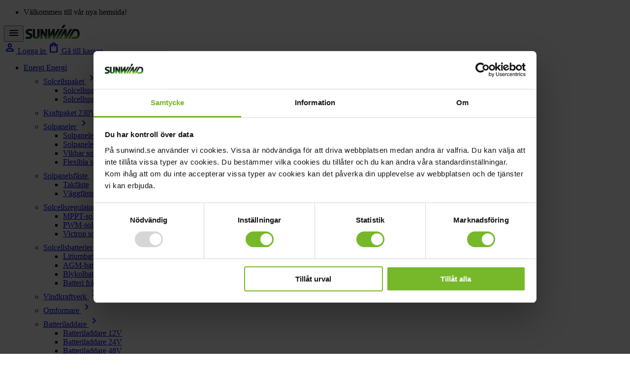

--- FILE ---
content_type: text/html; charset=utf-8
request_url: https://www.sunwind.se/alla-produkter/toalett/ventilation?page=2
body_size: 33357
content:
<!DOCTYPE html>
<html lang="sv-SE">
    <head>
        
<meta charset="utf-8" />
<meta name="viewport" content="width=device-width, initial-scale=1.0" />
<title>Ventilation &amp; fl&#xE4;ktar till toaletter</title>
<link rel="stylesheet" type="text/css" href="/ui/css/site.min.css?v=7agya1_tqgEcG5cfdOiVeQ8Y1a3CfOEqTpMfwNaRylg" />
<link rel="apple-touch-icon" href="/storage/B8447B36D4345AFBE5DA26720025219B94A2E469DFF091EE09BDAE6A4E7DB988/4e992f1fa9044d5d893b29b506c26b36/180-180-1-png.Png/media/71dad26197ac47bdbaf77f661a6f7ca0/favicon.png" type="" />
<link rel="icon" href="/storage/DB6CA7CF81F1052997A544B8C2CE0CE97CFF004ED19888ADA0062697931CDD4D/4e992f1fa9044d5d893b29b506c26b36/192-192-1-png.Png/media/71dad26197ac47bdbaf77f661a6f7ca0/favicon.png" type="image/png" />
<link rel="icon" href="/storage/0EE0B0736AF3F5D58E710B7BDB26EDEA503F2610A180F6A321EBFA1F3F27BCFB/4e992f1fa9044d5d893b29b506c26b36/96-96-1-png.Png/media/71dad26197ac47bdbaf77f661a6f7ca0/favicon.png" type="image/png" />
<link rel="icon" href="/storage/10178A72B1A314CF21E3F245A3131618B9D0F9857F735D24632DB2AE66249C26/4e992f1fa9044d5d893b29b506c26b36/32-32-1-png.Png/media/71dad26197ac47bdbaf77f661a6f7ca0/favicon.png" type="image/png" />
<link rel="icon" href="/storage/87EC35AD1BFB6543ED01F71AE079AA87BEB785D3B6C87E8B39DBA6C6B280B1B6/4e992f1fa9044d5d893b29b506c26b36/16-16-1-png.Png/media/71dad26197ac47bdbaf77f661a6f7ca0/favicon.png" type="image/png" />
<link rel="shortcut icon" href="/storage/105915079EBA4982CF1993CF38749FF80D50A37D97D8ACF62F49016111869E7B/4e992f1fa9044d5d893b29b506c26b36/16-16-1-png.Icon/media/71dad26197ac47bdbaf77f661a6f7ca0/favicon.ico" type="" />
<meta name="description" content="S&#xE4;kra effektiv ventilation f&#xF6;r din toalett! H&#xE4;r hittar du fl&#xE4;ktar, r&#xF6;r och kit som ger en luktfri och hygienisk l&#xF6;sning f&#xF6;r stugan eller fritidshuset." />

<link rel="canonical" href="https://www.sunwind.se/alla-produkter/toalett/ventilation?page=2" />

<meta name="robots" content="index,follow" />
<meta name="generator" content="Litium" />

<meta property="og:title" content="Ventilation &amp; fl&#xE4;ktar till toaletter" />
<meta property="og:type" content="website" />
<meta property="og:url" content="https://www.sunwind.se/alla-produkter/toalett/ventilation" />
<meta property="og:description" content="S&amp;#xE4;kra effektiv ventilation f&amp;#xF6;r din toalett! H&amp;#xE4;r hittar du fl&amp;#xE4;ktar, r&amp;#xF6;r och kit som ger en luktfri och hygienisk l&amp;#xF6;sning f&amp;#xF6;r stugan eller fritidshuset." />
<meta property="og:locale" content="sv_SE" />
<meta property="og:site_name" content="Sunwind" />
        <meta property="og:image" content="https://www.sunwind.se/storage/09B92BBCB94792DB00837BF441F41F081F92A87A90B12B23454E7B18E47BDB23/cce2fb9b3b5e4e32a65a4724b69059b3/jpg/media/49a3dce5e9b049d8b80d8d9ea39910d0/Banner_Toilet_442x195_ventilation.jpg" />
            <meta property="og:image:secure_url" content="https://www.sunwind.se/storage/09B92BBCB94792DB00837BF441F41F081F92A87A90B12B23454E7B18E47BDB23/cce2fb9b3b5e4e32a65a4724b69059b3/jpg/media/49a3dce5e9b049d8b80d8d9ea39910d0/Banner_Toilet_442x195_ventilation.jpg" />
            <meta property="og:image:width" content="442" />
            <meta property="og:image:height" content="195" />
            <meta property="og:image:type" content="image/jpeg" />

    <script id="Cookiebot" src="https://consent.cookiebot.com/uc.js" data-cbid="5078895b-d4ec-44f1-b715-6f4576c81125" data-blockingmode="auto" type="text/javascript"></script>

<link rel="stylesheet" href="https://www.webatlas.no/sh/3/v/270715/webatlas.css" />
<script src="https://www.webatlas.no/sh/3/v/270715/webatlas.js" type="text/javascript"></script>
<!-- Google Tag Manager --><script type="text/javascript">
(function(w){w.dataLayer = w.dataLayer || [];

})(window);
(function(w,d,s,l,i){w[l]=w[l]||[];w[l].push({'gtm.start':new Date().getTime(),event:'gtm.js'});var f=d.getElementsByTagName(s)[0],j=d.createElement(s),dl=l!='dataLayer'?'&l='+l:'';j.async=true;j.src='//www.googletagmanager.com/gtm.js?id='+i+dl;f.parentNode.insertBefore(j,f);})(window,document,'script','dataLayer','GTM-W6NJVCX');
</script><!-- End Google Tag Manager -->

        
        
<script type="text/javascript" data-cookieconsent="necessary">
    window.localStorage.setItem('requestVerificationToken', 'CfDJ8HDDxYFfSGdGpaO_4J9Gh9iootVHivR4rZ_BFX0ViOpwyAR6DGfKlXFeTkYLMRchKPery9jJhF0qUEs8DydPrpH3LdueJ4sdGP7IuYGpmxtgCoVQX1-HIw_iULC1ZkfmHd_907JhITI7FVb2LTW5Hmg');
    window.__litium = window.__litium || {};
    window.__litium.requestContext = {"channelSystemId":"24e779a8-af16-484b-8ca4-6dfd2a3b89d9","currentPageSystemId":"0e9f0575-9f4e-4318-ba56-4bfe45df526c","productCategorySystemId":"53e1d5e0-fbe2-44ec-96c5-7eca7ae239eb"};
    window.__litium.preloadState = window.__litium.preloadState || {};
    window.__litium.preloadState.cart = {"checkoutUrl":"/kassa","orderTotal":"0 SEK","orderTotalWithoutDiscount":"0 SEK","quantity":"0","orderRows":[],"discountRows":[],"discount":"0 SEK","deliveryCost":"0 SEK","paymentCost":"0 SEK","grandTotal":"0 SEK","grandTotalWithoutVat":"0 SEK","grandTotalWithoutDiscount":"0 SEK","vat":"0 SEK","decimalCardValues":{"orderTotal":0.0,"total":0.0,"discount":0.0,"deliveryCost":0.0,"paymentCost":0.0,"grandTotal":0.0,"vat":0.0},"isBusinessCustomer":false,"orderTotalWithoutVat":"0 SEK","systemId":"00000000-0000-0000-0000-000000000000"};
    window.__litium.preloadState.navigation = {"contentLinks":[{"name":"Energi","url":"/alla-produkter/energi","disabled":false,"isSelected":false,"links":[{"name":"Solcellspaket","url":"/alla-produkter/energi/solcellspaket","disabled":false,"isSelected":false,"links":[{"name":"Solcellspaket för stuga","url":"/alla-produkter/energi/solcellspaket/stuga","disabled":false,"isSelected":false,"links":[]},{"name":"Solcellspaket för Husvagn, Husbil & Båt","url":"/alla-produkter/energi/solcellspaket/husvagn-husbil-bat","disabled":false,"isSelected":false,"links":[]}]},{"name":"Kraftpaket 230V","url":"/alla-produkter/energi/kraftpaket-230v","disabled":false,"isSelected":false,"links":[]},{"name":"Solpaneler","url":"/alla-produkter/energi/solpanel","disabled":false,"isSelected":false,"links":[{"name":"Solpaneler 12V","url":"/alla-produkter/energi/solpanel/12v","disabled":false,"isSelected":false,"links":[]},{"name":"Solpaneler 24V","url":"/alla-produkter/energi/solpanel/24v","disabled":false,"isSelected":false,"links":[]},{"name":"Vikbar solpanel","url":"/alla-produkter/energi/solpanel/vikbar","disabled":false,"isSelected":false,"links":[]},{"name":"Flexibla solpaneler","url":"/alla-produkter/energi/solpanel/flexibel","disabled":false,"isSelected":false,"links":[]}]},{"name":"Solpanelsfäste","url":"/alla-produkter/energi/solpanelskonsol","disabled":false,"isSelected":false,"links":[{"name":"Takfäste","url":"/alla-produkter/energi/solpanelskonsol/tak","disabled":false,"isSelected":false,"links":[]},{"name":"Väggfäste","url":"/alla-produkter/energi/solpanelskonsol/vagg","disabled":false,"isSelected":false,"links":[]}]},{"name":"Solcellsregulator","url":"/alla-produkter/energi/solcellsregulator","disabled":false,"isSelected":false,"links":[{"name":"MPPT-solcellsregulatorer","url":"/alla-produkter/energi/solcellsregulator/mppt","disabled":false,"isSelected":false,"links":[]},{"name":"PWM-solcellsregulatorer","url":"/alla-produkter/energi/solcellsregulator/pwm","disabled":false,"isSelected":false,"links":[]},{"name":"Victron solcellsregulator","url":"/alla-produkter/energi/solcellsregulator/victron","disabled":false,"isSelected":false,"links":[]}]},{"name":"Solcellsbatterier","url":"/alla-produkter/energi/batteri","disabled":false,"isSelected":false,"links":[{"name":"Litiumbatterier","url":"/alla-produkter/energi/batteri/lithium","disabled":false,"isSelected":false,"links":[]},{"name":"AGM-batterier","url":"/alla-produkter/energi/batteri/agm","disabled":false,"isSelected":false,"links":[]},{"name":"Blykolbatterier","url":"/alla-produkter/energi/batteri/blykol","disabled":false,"isSelected":false,"links":[]},{"name":"Batteri från Victron","url":"/alla-produkter/energi/batteri/victron","disabled":false,"isSelected":false,"links":[]}]},{"name":"Vindkraftverk","url":"/alla-produkter/energi/vindkraftverk","disabled":false,"isSelected":false,"links":[]},{"name":"Omformare","url":"/alla-produkter/energi/omformare","disabled":false,"isSelected":false,"links":[]},{"name":"Batteriladdare","url":"/alla-produkter/energi/batteriladdare","disabled":false,"isSelected":false,"links":[{"name":"Batteriladdare 12V","url":"/alla-produkter/energi/batteriladdare/12v","disabled":false,"isSelected":false,"links":[]},{"name":"Batteriladdare 24V","url":"/alla-produkter/energi/batteriladdare/24v","disabled":false,"isSelected":false,"links":[]},{"name":"Batteriladdare 48V","url":"/alla-produkter/energi/batteriladdare/48v","disabled":false,"isSelected":false,"links":[]}]},{"name":"Kombinerad växelriktare / laddare","url":"/alla-produkter/energi/victron-vaxelriktare-laddare","disabled":false,"isSelected":false,"links":[{"name":"Växelriktare / laddare 12V","url":"/alla-produkter/energi/victron-vaxelriktare-laddare/12v","disabled":false,"isSelected":false,"links":[]},{"name":"Växelriktare / laddare 24V","url":"/alla-produkter/energi/victron-vaxelriktare-laddare/24v","disabled":false,"isSelected":false,"links":[]},{"name":"Växelriktare / laddare 48V","url":"/alla-produkter/energi/victron-vaxelriktare-laddare/48v","disabled":false,"isSelected":false,"links":[]}]},{"name":"Victron systemövervakning ","url":"/alla-produkter/energi/victron-systemovervakning","disabled":false,"isSelected":false,"links":[]},{"name":"Victron tillbehör","url":"/alla-produkter/energi/victron-tillbehor","disabled":false,"isSelected":false,"links":[]},{"name":"Nödström","url":"/alla-produkter/energi/nodstrom","disabled":false,"isSelected":false,"links":[]},{"name":"Elverk","url":"/alla-produkter/energi/elverk-och-tillbehor","disabled":false,"isSelected":false,"links":[]},{"name":"Monteringstillbehör 12V","url":"/alla-produkter/energi/monteringstillbehor-12v","disabled":false,"isSelected":false,"links":[]},{"name":"Monteringskabel","url":"/alla-produkter/energi/monteringskabel","disabled":false,"isSelected":false,"links":[]},{"name":"Belysning 12V","url":"/alla-produkter/energi/armatur-belysning-12v","disabled":false,"isSelected":false,"links":[]},{"name":"Utomhusbelysning","url":"/alla-produkter/energi/utomhusbelysning","disabled":false,"isSelected":false,"links":[]},{"name":"Glödlampor LED 12V","url":"/alla-produkter/energi/glodlampor-led-12v","disabled":false,"isSelected":false,"links":[]}]},{"name":"Kök & Gasol","url":"/alla-produkter/kok-och-gasol","disabled":false,"isSelected":false,"links":[{"name":"Kylskåp","url":"/alla-produkter/kok-och-gasol/kylskap","disabled":false,"isSelected":false,"links":[{"name":"Gasolkylskåp","url":"/alla-produkter/kok-och-gasol/kylskap/gasolkylskap","disabled":false,"isSelected":false,"links":[]},{"name":"Kylskåp 12/24V","url":"/alla-produkter/kok-och-gasol/kylskap/kylskap-12-24v","disabled":false,"isSelected":false,"links":[]},{"name":"Kylskåp 230V","url":"/alla-produkter/kok-och-gasol/kylskap/kylskap-230v","disabled":false,"isSelected":false,"links":[]}]},{"name":"Kyl- och frysbox ","url":"/alla-produkter/kok-och-gasol/kyl-och-frysbox","disabled":false,"isSelected":false,"links":[]},{"name":"Gasolspis","url":"/alla-produkter/kok-och-gasol/gasolspis","disabled":false,"isSelected":false,"links":[{"name":"Bänkspis med ugn ","url":"/alla-produkter/kok-och-gasol/gasolspis/bankspis","disabled":false,"isSelected":false,"links":[]},{"name":"Gasolspis 50 cm ","url":"/alla-produkter/kok-och-gasol/gasolspis/gasolspis-50-cm","disabled":false,"isSelected":false,"links":[]},{"name":"Gasolspis 60 cm ","url":"/alla-produkter/kok-och-gasol/gasolspis/gasolspis-60-cm","disabled":false,"isSelected":false,"links":[]}]},{"name":"Gasolugn","url":"/alla-produkter/kok-och-gasol/inbyggnadsugn-gasol","disabled":false,"isSelected":false,"links":[]},{"name":"Gasolhäll & Gasolkök","url":"/alla-produkter/kok-och-gasol/gasolhall-och-gasolkok","disabled":false,"isSelected":false,"links":[{"name":"Gasolhäll","url":"/alla-produkter/kok-och-gasol/gasolhall-och-gasolkok/gasolhall","disabled":false,"isSelected":false,"links":[]},{"name":"Gasolkök","url":"/alla-produkter/kok-och-gasol/gasolhall-och-gasolkok/gasolkok","disabled":false,"isSelected":false,"links":[]}]},{"name":"Tillbehör till köket","url":"/alla-produkter/kok-och-gasol/tillbehor-till-koket","disabled":false,"isSelected":false,"links":[]},{"name":"Gasvarnare","url":"/alla-produkter/kok-och-gasol/gaslarm","disabled":false,"isSelected":false,"links":[]},{"name":"Gasolutrustning","url":"/alla-produkter/kok-och-gasol/gasolutrustning-monteringsmaterial","disabled":false,"isSelected":false,"links":[]},{"name":"Köksfläkt 12V","url":"/alla-produkter/kok-och-gasol/koksflakt-12v","disabled":false,"isSelected":false,"links":[]}]},{"name":"Värme","url":"/alla-produkter/varme","disabled":false,"isSelected":false,"links":[{"name":"Wallas dieselkamin","url":"/alla-produkter/varme/wallas-dieselkamin","disabled":false,"isSelected":false,"links":[]},{"name":"Wallas spishäll","url":"/alla-produkter/varme/wallas-spishall","disabled":false,"isSelected":false,"links":[]},{"name":"Wallas tillbehör","url":"/alla-produkter/varme/wallas-tillbehor","disabled":false,"isSelected":false,"links":[]},{"name":"Fotogenkamin","url":"/alla-produkter/varme/fotogenkamin","disabled":false,"isSelected":false,"links":[]},{"name":"Gasolkamin","url":"/alla-produkter/varme/gasolkamin","disabled":false,"isSelected":false,"links":[]},{"name":"Byggtork/Värmekanon","url":"/alla-produkter/varme/byggtork-varmekanon","disabled":false,"isSelected":false,"links":[]},{"name":"Solventilator & ventilation","url":"/alla-produkter/varme/solventilator-och-ventilation","disabled":false,"isSelected":false,"links":[]},{"name":"Kaminfläktar & spistillbehör","url":"/alla-produkter/varme/kaminflaktar-och-spistillbehor","disabled":false,"isSelected":false,"links":[]}]},{"name":"Vatten","url":"/alla-produkter/vatten","disabled":false,"isSelected":false,"links":[{"name":"Duschkabiner","url":"/alla-produkter/vatten/dusch","disabled":false,"isSelected":false,"links":[]},{"name":"Duschdörrar","url":"/alla-produkter/vatten/duschdorrar","disabled":false,"isSelected":false,"links":[]},{"name":"Varmvattenberedare","url":"/alla-produkter/vatten/varmvattenberedare","disabled":false,"isSelected":false,"links":[]},{"name":"Vattenpaket","url":"/alla-produkter/vatten/vattenpaket","disabled":false,"isSelected":false,"links":[]},{"name":"Vattenrening","url":"/alla-produkter/vatten/vattenrening","disabled":false,"isSelected":false,"links":[]},{"name":"Badrumsmöbler","url":"/alla-produkter/vatten/badrumsmobler","disabled":false,"isSelected":false,"links":[]},{"name":"Armaturer","url":"/alla-produkter/vatten/armaturer","disabled":false,"isSelected":false,"links":[]},{"name":"Vattenpump","url":"/alla-produkter/vatten/vattenpump","disabled":false,"isSelected":false,"links":[]},{"name":"Rör & kopplingar","url":"/alla-produkter/vatten/ror-och-kopplingar","disabled":false,"isSelected":false,"links":[]},{"name":"Vattenbehållare","url":"/alla-produkter/vatten/vattenbehallare","disabled":false,"isSelected":false,"links":[]}]},{"name":"Toalett","url":"/alla-produkter/toalett","disabled":false,"isSelected":true,"links":[{"name":"Förbränningstoalett","url":"/alla-produkter/toalett/forbranningstoalett","disabled":false,"isSelected":false,"links":[{"name":"El-dorado Förbränningstoalett","url":"/alla-produkter/toalett/forbranningstoalett/el-dorado","disabled":false,"isSelected":false,"links":[]},{"name":"Tillbehör till El-dorado","url":"/alla-produkter/toalett/forbranningstoalett/tillbehor-till-el-dorado","disabled":false,"isSelected":false,"links":[]}]},{"name":"Ventilation","url":"/alla-produkter/toalett/ventilation","disabled":false,"isSelected":true,"links":[]},{"name":"Kompostbehållare","url":"/alla-produkter/toalett/kompost","disabled":false,"isSelected":false,"links":[]},{"name":"Toalett tillbehör","url":"/alla-produkter/toalett/toalett-tillbehor","disabled":false,"isSelected":false,"links":[]}]},{"name":"Grill & Fritid","url":"/alla-produkter/grill-och-tradgard","disabled":false,"isSelected":false,"links":[{"name":"Gasolgrill","url":"/alla-produkter/grill-och-tradgard/gasolgrill","disabled":false,"isSelected":false,"links":[]},{"name":"Kolgrill","url":"/alla-produkter/grill-och-tradgard/kolgrill","disabled":false,"isSelected":false,"links":[]},{"name":"Grilltillbehör","url":"/alla-produkter/grill-och-tradgard/grilltillbehor","disabled":false,"isSelected":false,"links":[]},{"name":"Bålpanna & Utespis","url":"/alla-produkter/grill-och-tradgard/balpanna","disabled":false,"isSelected":false,"links":[]},{"name":"Tillbehör till bålpanna","url":"/alla-produkter/grill-och-tradgard/tillbehor-till-balpanna","disabled":false,"isSelected":false,"links":[]},{"name":"Terrassvärmare","url":"/alla-produkter/grill-och-tradgard/terrassvarmare","disabled":false,"isSelected":false,"links":[]},{"name":"Pizzaugn","url":"/alla-produkter/grill-och-tradgard/pizzaugn","disabled":false,"isSelected":false,"links":[]},{"name":"Krispaket","url":"/alla-produkter/grill-och-tradgard/krispaket","disabled":false,"isSelected":false,"links":[]},{"name":"Friluftsliv","url":"/alla-produkter/grill-och-tradgard/friluftsliv","disabled":false,"isSelected":false,"links":[]}]},{"name":"Lacanche","url":"/lacanche","disabled":false,"isSelected":false,"links":[]},{"name":"Reservdelar","url":"/alla-produkter/reservdelar","disabled":false,"isSelected":false,"links":[{"name":"Reservdelar - Värme","url":"/alla-produkter/reservdelar/reservdelar-varme","disabled":false,"isSelected":false,"links":[]},{"name":"Reservdelar - Kök & Gasol","url":"/alla-produkter/reservdelar/reservdelar-kok-och-gasol","disabled":false,"isSelected":false,"links":[]},{"name":"Reservdelar - Toalett","url":"/alla-produkter/reservdelar/reservdelar-toalett","disabled":false,"isSelected":false,"links":[]},{"name":"Reservdelar - Bålpanna","url":"/alla-produkter/reservdelar/reservdelar-balpanna","disabled":false,"isSelected":false,"links":[]},{"name":"Reservdelar - Grill Urnorsk","url":"/alla-produkter/reservdelar/reservdelar-grill-urnorsk","disabled":false,"isSelected":false,"links":[]},{"name":"Reservdelar - Grill Sunwind (2008 till 2018)","url":"/alla-produkter/reservdelar/reservdelar-grill-sunwindgrill-(2008-till-2018)","disabled":false,"isSelected":false,"links":[]},{"name":"Reservdelar - Grill Jamie Oliver","url":"/alla-produkter/reservdelar/reservdelar-grill-jamie-oliver","disabled":false,"isSelected":false,"links":[]},{"name":"Reservdelar - Energi","url":"/alla-produkter/reservdelar/reservdelar-energi","disabled":false,"isSelected":false,"links":[]},{"name":"Reservdelar - Vatten","url":"/alla-produkter/reservdelar/reservdelar-vatten","disabled":false,"isSelected":false,"links":[]},{"name":"Reservdelar - Wallas","url":"/alla-produkter/reservdelar/reservdelar-wallas","disabled":false,"isSelected":false,"links":[]}]}],"backToMainMenuText":"Tillbaka till huvudmenyn","seeAllText":"Se alla"};
    window.__litium.preloadState.myPage = {"persons":{},"addresses":{},"orders":{"currentPage":1,"requestStatus":"idle"},"isBusinessCustomer":false,"hasApproverRole":false,"resellerStatuses":{"init":"Initierar","completed":"Klar","confirmed":"Bekräftad","pendingProcessing":"Under behandling","processing":"Under behandling","waitingConfirmation":"Väntar på bekräftelse","confirmedReseller":"Öppen order","attention":"Kräver tillsyn","processingReseller":"Behandlas av återförsäljare","readyReseller":"Klar hos återförsäljare","closedByAdmin":"Stängd av admin","cancelled":"Makulerad","returned":"Retur"},"orderPageUrl":"/mina-sidor/orderhistorik/order","resellerOrderPageUrl":"/mina-sidor/aterforsaljare-orderhistorik/aterforsaljarorder","tabsConstants":{"myDetails":"infoTab","loginInfo":"loginTab","orderHistory":"orderTab","customerOrderTab":"customerOrderTab","intranet":"intranetTab","orderDetail":"orderDetail","customerOrderDetail":"customerOrderDetail"}};
    window.__litium.preloadState.comparedProducts = {
        list: []
    };
    window.__litium.constants = {
        role: {
            approver: "Ordergodkannare",
            buyer: "Orderlaggare"
        },
        countries: [{"text":"Sweden","value":"SE","selected":false}],
        currentCountry: "SE",
        checkoutMode: {
            privateCustomers: 2,
            companyCustomers: 4,
            both: 1
        },
        googleMapApiKey: "AIzaSyA8oJKjyy6bobXEac1j3O33GjbhPkE-zbA",
        googleReCaptchaSiteKey: "6Ld3g5glAAAAAHZoB3eD_aTuqNr4gA4eXSDiLDQq"
    };
    window.__litium.quickSearchUrl = "/sökresultat";
    window.__litium.translation = {"mypage.order.title":"Beställningar","register.confirminfo":"Jag bekräftar att ifylld information är korrekt.","solcellepanel.estimated.offer.yearlyproduction":"Hvert år produseres ca:","singlestore.cabincenter":"Sunwind Partner","faq.search.placeholder":"Sök efter svar","filter.filter.isincampaign.sale":"Kampanjprodukt","checkout.payment_select.free_shipping":"Fri frakt","filter.isincampaign":"Kampanj","checkout.customerinfo.title":"Kunduppgifter","mypage.address.add":"Lägg till","solcellepanel.general.close":"Lukk","approve.label":"Godkänn","product.error.exceeded_number_of_items":"Du kan inte jämföra mer än 3 produkter samtidigt","singlestore.phone":"Telefon","mypage.person.phone":"Telefon","tooltip.addedtocart":"Tillagd i varukorg","companyForm.message.error.totalFileSize":"","mypage.address.title":"Adresser","register.buydate":"Köpdatum","companyForm.label.grid":"","register.installationplace":"Installationsplats","taborderdetails.customer_wants_assembly_offer":"Kunden önskar monteringsoffert","checkout.company.address":"Företagsadress","sort.sort.bystockasc":"Slut i webblager","taborderdetails.paymentmethod":"Betalningsmetod","solcellepanel.general.tryagain":"Försök igen","taborderdetails.orderstatus":"Status","expertBookForm.placeholder.name":"Namn","checkout.cart.bonus.amount_label":"Bonuspoäng att använda","validation.no_store_selected":"Ingen butik vald","filter.showless":"Visa mindre","register.password":"Lösenord","taborderdetails.ordertime":"Tid","register.firstname.error":"Förnamn saknas","solcellepanel.estimated.offer.consumptioncovered":"av forbruket dekkes","checkout.customerinfo.existingcustomer":"Redan kund? ","orderdetail.ordernumber":"Ordernummer","mypage.address.edittitle":"Ändra","expertBookForm.placeholder.message":"Kommentar","checkout.customerinfo.personalnumber":"Personnummer","checkout.cart.bonus.bonus_description":"Mer om Enjoy Club","validation.checkrequired":"Vänligen acceptera villkoren.","general.loading":"Laddar...","checkout.storepicker.title":"Välj din återförsäljare, betala vid upphämtning.","storelocator.visitlink":"Läs mer","register.postalcode":"Postnummer","solcellepanel.general.newsearch":"Nytt søk","validation.required":"Obligatoriskt","checkout.step.edit":"Ändra","singlestore.singlestore.opening_hours":"Öppettider","register.selectsalesplace":"Välj inköpsställe","orderdetail.email":"E-mail","companyForm.label.roofType":"","checkout.customerinfo.clicktologin":"Klicka för att logga in. ","mypage.person.role.buyer":"Orderläggare","expertBookForm.label.preferredContactMethod":"Önskat typ av möte","checkout.order.message":"Meddelande till Sunwind","register.serialno":"Serienummer","expertBookForm.action.resetForm":"Fyll i formuläret på nytt","checkout.cart.bonus.your_points":"Du har","companyForm.label.mainFuseSize":"","register.repeatpassword.error":"Fel lösenord","expertBookForm.label.subject":"Tema för mötet","checkout.order.title":"Din beställning","checkout.cart.quantity-per-unit":"Antal per bulkförp.","checkout.delete_campaign_code":"Ta bort kampanjkod","orderdetail.organizationnumber":"Org.nr","checkout.order.vat":"Moms","checkout.askcampaigncode":"Har du en rabattkod?","storelocator.showall":"Se alla","solcellepanel.general.yourinfotitle":"Din info","orderlist.column.grandtotal":"Totalt","validation.unique":"Värdet är inte unikt","product.placeholder":"Skicka påminnelse till kund","faq.select_category":"Välj kategori","checkout.customerinfo.signupandlogin":"Registrera  och logga in","checkout.cart.header.quantity":"Antal","minicart.total":"Totalt","checkout.storepicker.no_store_selected":"Ingen butik vald","companyForm.label.address":"","validation.email":"E-mailadressen är ogiltig","expertBookForm.select.placeholder":"Välj","validation.invalidusername":"Användarnamnet är inte giltigt","checkout.cart.empty":"Här var det tomt","tooltip.reordered":"Produkterna är tillagda i varukorgen","general.select":"Välj","companyForm.label.buildingHeight":"","checkout.customerinfo.careof":"c/o","checkout.bonus.description":"Enjoy Club är...","register.salesplace":"Inköpsställe","checkout.customerinfo.already_customer_sign_in":"Redan kund? Logga in","orderlist.column.orderdate":"Orderdatum","checkout.login.to.placeorder":"Logga in för att beställa","orderdetail.paymentmethod":"Betalningsmetod","singlestore.service_repair":"Service/reparation","general.search":"Sök","faq.searchresult.nohits.for":"Inga resultat för","register.postaladdress":"Postort","register.repeatpassword":"Upprepa lösenord","checkout.cart.increase_quantity":"Öka antal","minicart.numberofproduct":"Produkter","checkout.withassembly":"Jag vill att återförsäljaren kontaktar mig med offert på montering","checkout.cart.price":"Pris","register.selectedproduct":"selectproduct","checkout.payment_select.direct_pay":"Click & collect","product.delivered":"Levererat","register.error_data":"Please select all required fields","product.show":"Visa produkt","companyForm.action.phoneValidation":"","orderdetail.ordertotalvat":"Moms","product.buy":"Lägg i varukorg","checkout.customerinfo.country.placeholder":"Välj ett land","checkout.order.paymentcost":"Avgift","orderdetail.column.products":"Produkter","checkout.cart.compaignprice":"Kampanjpris","solcellepanel.general.changeaddress":"Bytt adresse","checkout.cart.total":"Totalt","taborderdetails.orderdetailstitle":"Orderdetaljer","register.clicktogotoregisterpage":"Registrering","tooltip.approvedorder":"Godkän beställning","checkout.order.grandtotalbusiness":"Netto exkl. moms","taborderdetails.customerdetailstitle":"Kund","checkout.customerinfo.address":"Adress","checkout.customerinfo.personalnumberfirstpart":"Födelsedatum","mypage.person.role.approver":"Ordergodkännare","register.products":"Välj produkt","checkout.bonus.willget":"Du får {0} bonuspoäng med denna beställning","companyForm.action.resetForm":"","solcellepanel.estimated.offer.totaltitle":"Ferdig montert:","register.email.error":"E-mail saknas","checkout.order.discount":"Rabatt","mypage.person.email":"E-mail","expertBookForm.placeholder.phone":"+46 00 000 00 00","mypage.person.role":"Roll","mypage.address.city":"Ort","general.print":"Skriv ut","singlestore.clickandcollect":"Click & collect","storelocator.map":"Karta","taborderdetails.orderbonusused":"Bonus på denna beställning","checkout.customerinfo.privatecustomer":"Privatkund?","orderdetail.deliveryaddress":"Leveransadress","mypage.person.firstname":"Förnamn","singlestore.email":"E-mail","orderdetail.orderstatus":"Orderstatus","singlestore.assembly":"Montering/installation","companyForm.action.submit":"","checkout.order.deliverycost":"Frakt","taborderdetails.nettowithoutvat":"Netto exkl. moms","checkout.payment.title":"Betalsätt","orderlist.column.status":"Status","expertBookForm.label.phone":"Telefonnummer","product.compare_page.no_items":"Du har inte valt någon produkt att jämföra","checkout.customerinfo.lastname":"Efternamn","solcellepanel.estimated.offer.price":"Pris","checkout.title":"Kassa","orderlist.noorderfound":"Det finns ingen beställning","checkout.usediscountcode":"Använd","orderdetail.deliverydate":"Leveransdatum","companyForm.Heading":"","general.ok":"OK","mypage.address.phonenumber":"Telefon","storelocator.cabin":"Sunwind Partner","companyForm.action.upload":"","orderdetail.organizationname":"Företagsnamn","register.password.error":"Lösenordet är ogiltigt eller saknas","orderlist.search_by_ordernumber":"Sök på ordernummer","filter.isincampaign.sale":"Kampanjprodukt","product.show_comparison":"Visa jämförelse","sort.sort.bystockdesc":"I lager","orderlist.items":"och {0} andra produkter","storelocator.showonmap":"Visa på karta","mypage.person.subtitle":"Personer på företaget","companyForm.label.companyName":"","checkout.cart.sumprice":"Sum pris","orderdetail.column.price":"Pris","orderlist.column.ordernumber":"Ordernummer","checkout.customerinfo.reference":"Referens","companyForm.label.annualConsumption":"","expertBookForm.action.phoneValidation":"Ange ett korrekt telefonnummer","checkout.bonus.title":"Läs mer om Enjoy Club","checkout.loyalty.heading.member":"Enjoy Club!","product.remove_all":"Ta bort alla","mypage.person.title":"Personer","checkout.loyalty.title":"Enjoy Club","checkout.storepicker.list":"Lista","taborderdetails.ordernumber":"Ordrenummer","general.errorMessageChooseAddress":"","mypage.person.add":"Lägg till","checkout.customerinfo.phonenumber":"Telefon","checkout.customerinfo.customerordernumber":"Ert ordernr.","orderlist.column.ordersum":"Ordersumma","expertBookForm.message.success":"Formuläret har skickats. En av våra experter kommer kontakta dig om tid.","checkout.cart.bonus.use_button":"Använd","checkout.customerinfo.city":"Ort","orderdetail.column.quantity":"Antal","menu.backToMainMenuText":"Tillbaka till huvudmenyn","checkout.customerinfo.country":"Land","checkout.cart.header.price":"Pris","companyForm.label.email":"","checkout.cart.bonus.bonus_text":"Läs mer om Enjoy Club","checkout.payment_select.shipping_from":"Fri frakt över 1500:-, annars från","filter.filter.isincampaign":"Kampanj","companyForm.label.yes":"","orderdetail.lastname":"Efternamn","orderdetail.backtoorderlist":"Tillbaka till orderhistoriken","checkout.customerinfo.companyaddress.placeholder":"Välj en adress","companyForm.label.additionalLoad":"","checkout.storepicker.selected_store":"Vald butik","checkout.bonus.canget":"För detta köp kan du få","register.success":"success","singlestore.address":"Adress","singlestore.this_is_my_dealer":"Detta är min återförsäljare","mypage.address.addtitle":"Lägg till","orderlist.customerorder.title":"Kundorder","checkout.cart.decrease_quantity":"Minska antal","checkout.campaigncode":"Rabattkod","taborderdetails.kss":"Klarna Shipping","orderdetail.column.total":"Totalt","general.cancel":"Avbryt","checkout.cart.bonus.not_have_enough":"Du har inte tillräckligt många bonuspoäng","companyForm.label.no":"","product.ready_to_pick_up":"Klar att hämta","solcellepanel.general.emailaddress":"Epost-adresse","mypage.address.postnumber":"Postnummer","solcellepanel.estimated.offer.supportdiscounttitle":"støtte fra Enova","companyForm.action.tryAgain":"","orderlist.column.content":"Innehåll","checkout.search":"Ort","expertBookForm.placeholder.email":"E-mailadress","validation.personalnumber":"Personnummer","expertBookForm.label.email":"E-mailadress","product.compare_up_to_3_product":"Jämför upp till 3 produkter","checkout.customerinfo.cellphone":"Telefon","checkout.customerinfo.personalnumbersecondpart":"Personnummer","taborderdetails.nettowithvat":"Netto inkl. moms","checkout.order.grandTotal":"Totalt inkl. moms","mypage.address.address":"Adress","checkout.cart.header.total":"Total","companyForm.label.contactPerson":"","checkout.productnumber":"Produktnummer","register.nameofsalesplace":"Namn på inköpsställe","mypage.info.title":"Mina uppgifter","checkout.customerinfo.companyname":"Företagsnamn","singlestore.extradition":"Min återförsäljare","singlestore.website":"Hemsida","mypage.login.title":"Inloggningsuppgifter","validation.phone":"Telefon","checkout.customerinfo.firstname":"Förnamn","checkout.company.address.select":"Välj företagsadress","expertBookForm.label.message":"Kommentarer","search.yourfilter":"Dina filter","orderdetail.summary":"Order Summary","orderdetail.information":"Information","sort.bystockdesc":"I lager","checkout.terms.link":"Villkor","checkout.cart.bonus.used":"Använda bonuspoäng","solcellepanel.general.seecondition":"Se vilkår","checkout.cart.quantity":"Antal","checkout.bonus.signin":"Redan medlem? Logga in","mypage.person.edittitle":"Ändra","checkout.cart.delete_order_row":"Ta bort","orderdetails.bonusearned":"Intjänad bonus","solcellepanel.general.phone":"Telefonnummer*","checkout.order.productstotal":"Produkter","checkout.points":"poäng","checkout.terms.acceptterms":"Jag har läst och accepterar","checkout.used_discount_codes":"Använda rabattkoder","checkout.terms.acceptTermsOfCondition":"Jag har läst och accepterar","order.state.waitingconfirmation":"Väntar på godkännande","orderdetail.totalexcludingvat":"Total exkl. moms","checkout.payment_select.klarna_pay":"DHL frakt","singlestore.service/repair":"Service/reparation","mypage.manage_order":"Hantera beställning","checkout.bonus.signup":"Ja tack, jag vill gå med i Enjoy Club","checkout.cart.bonus.negative_value":"Du kan inte använda ett negativt antal bonuspoäng","facet.header.sortCriteria":"Sortera","solcellepanel.estimated.general.currency":"kr","taborderdetails.directpay: directpayment":"Faktura","register.phone.error":"Telefonnummer saknas","orderdetail.deliverymethod":"Leveranssätt","minicart.checkout":"Kassa","validation.emailinused":"E-mailadressen finns redan registrerad. Prova att logga in.","checkout.customerinfo.showAlternativeAddress":"Alternativ leveransadress","orderlist.item":"och {0} annan produkt","orderlist.error":"Något gick fel! Försök igen","product.compare_page.title":"Jämför produkter","companyForm.label.phone":"","checkout.edit":"Ändra","checkout.order.total":"Totalt","checkout.step.next":"Fortsätt","facet.header.categories":"Kategorier","checkout.cart.link.text":"Läs mer om Enjoy Club","companyForm.message.error":"","solcellepanel.terms-and-condition-description":"Jeg aksepterer at Sunwind samler inn mine data og kontaktinformasjon for å kunne ta kontakt med meg og gi meg et tilbud","general.reorder":"Lägg produkter i varukorg","orderdetail.grandtotal":"Totalt","orderlist.column.ordercustomer":"Kund","orderdetail.orderdate":"Orderdatum","orderdetail.return":"Gå tillbaka","checkout.usecampaigncode":"Använd","checkout.placeorder":"Bekräfta","checkout.payment_select.title":"Leveransalternativ","product.error.product_already_added":"Produkten är redan vald för att jämföra","solcellepanel.general.name":"Navn","orderdetail.bonusearned":"Bonus intjänat","checkout.customerinfo.zipcode":"Postnummer","solcellepanel.general.readandacceptconditionstext":"Lest og akseptert betingelsene","companyForm.message.error.fileSize":"","expertBookForm.message.error":"Vi beklagar, någonting gick fel!","solcellepanel.estimated.general.about":"ca.","checkout.customerinfo.businesscustomer":"Återförsäljare?","solcellepanel.estimated.offer.yearlycostreduce":"Hvert år reduseres kostnadene for strøm og nettleie:","mypage.address.subtitle":"Adresser","register.lastname.error":"Efternamn saknas","sort.bystockasc":"Slut i webblager","mypage.address.country":"Land","checkout.continue":"Fortsätt","solcellepanel.general.changeroof":"Endre taktype","taborderdetails.orderdate":"Orderdatum","storelocator.choosedealer":"Välj återförsäljare","companyForm.message.success":"","storelocator.list":"Lista","checkout.cart.bonus.not_have_enought":"Du har inte tillräckligt många bonuspoäng","checkout.storepicker.map":"Karta","solcellepanel.general.contactinfotitle":"Kontaktinfo","mypage.person.lastname":"Efternamn","checkout.cart.total-without-discount":"Pris innan rabatt","expertBookForm.action.tryAgain":"Prova igen!","checkout.enjoy_club_alt":"Enjoy Club","register.error_accept":"You must accept the terms of the agreement","orderlist.showonlymyorders":"Visa bara mina beställningar","checkout.cart.bonus.more_than_total":"Bonuspoäng kan inte vara mer än ordersumman","checkout.step.skip":"Hoppa över","mypage.person.addtitle":"Lägg till","expertBookForm.label.name":"Namn","checkout.discountcode":"Kampanjkod","general.save":"Spara","filter.showmore":"Visa mer","orderdetail.deliverydetails":"Delivery Details","general.remove":"Ta bort","checkout.withoutassembly":"Jag vill att återförsäljaren kontaktar mig med offert på montering","checkout.customerinfo.email":"E-mail","checkout.delivery.title":"Leveranssätt","mypage.person.name":"Namn","orderdetail.firstname":"Förnamn","orderdetail.billingdetails":"Billing Details","companyForm.label.roofAngle":"","checkout.cart.link.more":"Mer om Enjoy Club","orderdetail.orderreference":"Referens","companyForm.message.error.maxFiles":"","checkout.addproduct":" Lägg till produkt","checkout.storepicker.read_more":"Läs mer","checkout.privacy.title":"Se köpvillkor","validation.invalid.number":"Ogiltigt nummer","checkout.cart.title":"Min varukorg","checkout.cart.price.before":"Ord.pris","solcellepanel.estimated.offer.nestStage":"","singlestore.make_my_dealer":"Välj som Min återförsäljare","orderdetail.discount":"Rabatt","product.confirmed":"Bekräfta","product.socialsharingscript":"Dela produkt","orderdetail.customernumber":"Kundnummer","expertBookForm.action.submit":"Skicka","checkout.cart.total-with-discount":"Pris med rabatt","checkout.order.totalnovat":"Totalt exkl. moms","facet.header.filter":"Filtrera","checkout.cart.bonus.you_will_get":"Du får {0} bonuspoäng med denna beställning","solcellepanel.general.makerequestbuttontext":"Be om uforpliktende tilbud","checkout.loyalty.heading.join":"Gå med i Enjoy Club!","storelocator.dealer":"Återförsäljare","register.notification":"Jag önskar att ta del av kampanjer, nyheter, tips & inspiration via e-mail.","orderdetail.phone":"Telefon"};
</script>



        


    <!-- Start SuperOffice Chat Code for sunwind -->
<!-- ImBox -->
<script type="text/javascript">
var _sid = '2964';
(function() {
var se = document.createElement('script'); se.type = 'text/javascript'; se.async = true;
se.src = ('https:' == document.location.protocol ? 'https://' : 'http://') + 'files.imbox.io/app/dist/initWidget.js';
var s = document.getElementsByTagName('script')[0]; s.parentNode.insertBefore(se, s);
})();
</script>
<!-- //ImBox Script -->

    <!-- End SuperOffice Chat Code for sunwind -->

        

    </head>

<body class="category-controller">
    <!-- Google Tag Manager (noscript) --><noscript><iframe src='//www.googletagmanager.com/ns.html?id=GTM-W6NJVCX' height='0' width='0' style='display:none;visibility:hidden'></iframe></noscript><!-- End Google Tag Manager (noscript) -->


        
<header id="pageHeader"
    class="sticky bg-background-primary top-0 z-40 shadow-[inset_0_-1px_0_rgba(0,0,0,0.10)] mb-4 py-5 lg:pt-4 lg:pb-0 min-h-[var(--mobile-header-height)] lg:min-h-[var(--desktop-header-height)]"
    role="banner">

        <ul
            class="bg-[#1c3c22] -mt-5 lg:-mt-4 mb-4 text-white font-bold page-contain py-2 flex gap-2 justify-center text-xs -z-1 relative">
                <li
                    class="flex min-w-0 items-center gap-2 after:size-1 after:shrink-0 after:rounded-full after:bg-white first:before:size-1 first:before:shrink-0 first:before:rounded-full first:before:bg-white">
                    <span class="truncate">V&#xE4;lkommen till v&#xE5;r nya hemsida!</span>
                </li>
        </ul>

    <div class="page-container-lg w-full lg:mb-4">
        <div class="flex justify-between items-center gap-2">
            <div class="flex items-center gap-2">
                <button class="flex lg:hidden" type="button" aria-label="Trigger menu" id="mobileNavigationTrigger"
                    aria-expanded="false" aria-controls="mobileNavigation">
                    <span class='icon icon-outlined' aria-hidden="true">menu</span>
                </button>
                <a href="/" class="inline-block">
                    <img alt="Sunwind" class="h-5 w-auto md:h-7.5 lg:h-10 -mt-1.5 lg:mt-0" src="/storage/6B669E43203927C8E514915AF9DB7EB127A7ED275C3C5A26AA4F6D42C1EC36E5/1c33d462e33a44c88f8b6f6b3afb08cc/svg/media/c104b6f1bc4945b3ae7802f8f63f5e35/sunwind-logo.svg" />
                </a>
            </div>
            <div id="quickSearch" class="grow"></div>
            <div class="grid grid-flow-col gap-2 md:gap-3 lg:gap-4">
                

<a href="/logga-in?RedirectUrl=/mina-sidor" class="flex" title="Logga in">
    <span class="icon icon-outlined">person</span>
    <span class="sr-only">Logga in</span>
</a>
                
<a href="/kassa" class="flex" title="G&#xE5; till kassan">
    <span class="icon icon-outlined" aria-hidden="true">shopping_bag</span>
    <span class="sr-only">G&#xE5; till kassan</span>
    <div id="miniCart" class="relative"></div>
</a>
            </div>
        </div>
    </div>


    
<nav aria-label="Main navigation" class="main-navigation page-container-lg empty:hidden hidden lg:block z-30">
    <ul role="menubar" aria-orientation="horizontal"
      class="flex flex-col gap-4 lg:flex-row lg:justify-center lg:gap-0 relative">
        <li class=" group" role="none">
          <a role="menuitem" aria-haspopup="true" aria-expanded="false" href="/alla-produkter/energi"
            class="navigation-link grid lg:text-center text-accent text-lg lg:text-base leading-6 h-10 px-4 py-2 relative after:content-[''] after:absolute after:bottom-0 after:left-0 after:right-0 after:h-1 after:bg-accent after:transition-all after:duration-200 after:ease-in-out after:translate-y-1 hover:after:translate-y-0 overflow-hidden hover:font-bold group-[li.active]:font-bold group-data-[active=true]:after:translate-y-0 group-data-[active=true]:font-bold">
            <span class="invisible font-bold whitespace-nowrap col-start-1 row-start-1 truncate"
              aria-hidden="true">Energi</span>
            <span class="col-start-1 row-start-1 whitespace-nowrap truncate">Energi</span>
          </a>
            <div role="menu" aria-label="Energi submenu" aria-orientation="vertical" data-link-url="/alla-produkter/energi" class="sub-menu hidden absolute left-0 right-0 z-50 w-full h-[calc(100svh-var(--desktop-header-height)-3rem)] bg-transparent pt-2">
              <div class="bg-white shadow-lg max-h-full overflow-y-auto overscroll-contain rounded-radius p-10 flex-1">
                <ul class="columns-4 gap-16">
                  <li class=" mb-6 space-y-3"> 
                    <a href="/alla-produkter/energi/solcellspaket"
                      class="text-accent text-sm font-bold capitalize items-center gap-1 grid grid-cols-[1fr_auto]">
                      <span>Solcellspaket</span>
                      <span class="icon icon-outlined shrink-0" aria-hidden="true">chevron_right</span>
                    </a>

                      <ul class="space-y-3">
                          <li class="">
                            <a href="/alla-produkter/energi/solcellspaket/stuga"
                              class="text-sm text-text-secondary font-normal hover:underline">Solcellspaket f&#xF6;r stuga</a>
                          </li>
                          <li class="">
                            <a href="/alla-produkter/energi/solcellspaket/husvagn-husbil-bat"
                              class="text-sm text-text-secondary font-normal hover:underline">Solcellspaket f&#xF6;r Husvagn, Husbil &amp; B&#xE5;t</a>
                          </li>
                      </ul>
                  </li>
                  <li class=" mb-6 space-y-3"> 
                    <a href="/alla-produkter/energi/kraftpaket-230v"
                      class="text-accent text-sm font-bold capitalize items-center gap-1 grid grid-cols-[1fr_auto]">
                      <span>Kraftpaket 230V</span>
                      <span class="icon icon-outlined shrink-0" aria-hidden="true">chevron_right</span>
                    </a>

                  </li>
                  <li class=" mb-6 space-y-3"> 
                    <a href="/alla-produkter/energi/solpanel"
                      class="text-accent text-sm font-bold capitalize items-center gap-1 grid grid-cols-[1fr_auto]">
                      <span>Solpaneler</span>
                      <span class="icon icon-outlined shrink-0" aria-hidden="true">chevron_right</span>
                    </a>

                      <ul class="space-y-3">
                          <li class="">
                            <a href="/alla-produkter/energi/solpanel/12v"
                              class="text-sm text-text-secondary font-normal hover:underline">Solpaneler 12V</a>
                          </li>
                          <li class="">
                            <a href="/alla-produkter/energi/solpanel/24v"
                              class="text-sm text-text-secondary font-normal hover:underline">Solpaneler 24V</a>
                          </li>
                          <li class="">
                            <a href="/alla-produkter/energi/solpanel/vikbar"
                              class="text-sm text-text-secondary font-normal hover:underline">Vikbar solpanel</a>
                          </li>
                          <li class="">
                            <a href="/alla-produkter/energi/solpanel/flexibel"
                              class="text-sm text-text-secondary font-normal hover:underline">Flexibla solpaneler</a>
                          </li>
                      </ul>
                  </li>
                  <li class=" mb-6 space-y-3"> 
                    <a href="/alla-produkter/energi/solpanelskonsol"
                      class="text-accent text-sm font-bold capitalize items-center gap-1 grid grid-cols-[1fr_auto]">
                      <span>Solpanelsf&#xE4;ste</span>
                      <span class="icon icon-outlined shrink-0" aria-hidden="true">chevron_right</span>
                    </a>

                      <ul class="space-y-3">
                          <li class="">
                            <a href="/alla-produkter/energi/solpanelskonsol/tak"
                              class="text-sm text-text-secondary font-normal hover:underline">Takf&#xE4;ste</a>
                          </li>
                          <li class="">
                            <a href="/alla-produkter/energi/solpanelskonsol/vagg"
                              class="text-sm text-text-secondary font-normal hover:underline">V&#xE4;ggf&#xE4;ste</a>
                          </li>
                      </ul>
                  </li>
                  <li class=" mb-6 space-y-3"> 
                    <a href="/alla-produkter/energi/solcellsregulator"
                      class="text-accent text-sm font-bold capitalize items-center gap-1 grid grid-cols-[1fr_auto]">
                      <span>Solcellsregulator</span>
                      <span class="icon icon-outlined shrink-0" aria-hidden="true">chevron_right</span>
                    </a>

                      <ul class="space-y-3">
                          <li class="">
                            <a href="/alla-produkter/energi/solcellsregulator/mppt"
                              class="text-sm text-text-secondary font-normal hover:underline">MPPT-solcellsregulatorer</a>
                          </li>
                          <li class="">
                            <a href="/alla-produkter/energi/solcellsregulator/pwm"
                              class="text-sm text-text-secondary font-normal hover:underline">PWM-solcellsregulatorer</a>
                          </li>
                          <li class="">
                            <a href="/alla-produkter/energi/solcellsregulator/victron"
                              class="text-sm text-text-secondary font-normal hover:underline">Victron solcellsregulator</a>
                          </li>
                      </ul>
                  </li>
                  <li class=" mb-6 space-y-3"> 
                    <a href="/alla-produkter/energi/batteri"
                      class="text-accent text-sm font-bold capitalize items-center gap-1 grid grid-cols-[1fr_auto]">
                      <span>Solcellsbatterier</span>
                      <span class="icon icon-outlined shrink-0" aria-hidden="true">chevron_right</span>
                    </a>

                      <ul class="space-y-3">
                          <li class="">
                            <a href="/alla-produkter/energi/batteri/lithium"
                              class="text-sm text-text-secondary font-normal hover:underline">Litiumbatterier</a>
                          </li>
                          <li class="">
                            <a href="/alla-produkter/energi/batteri/agm"
                              class="text-sm text-text-secondary font-normal hover:underline">AGM-batterier</a>
                          </li>
                          <li class="">
                            <a href="/alla-produkter/energi/batteri/blykol"
                              class="text-sm text-text-secondary font-normal hover:underline">Blykolbatterier</a>
                          </li>
                          <li class="">
                            <a href="/alla-produkter/energi/batteri/victron"
                              class="text-sm text-text-secondary font-normal hover:underline">Batteri fr&#xE5;n Victron</a>
                          </li>
                      </ul>
                  </li>
                  <li class=" mb-6 space-y-3"> 
                    <a href="/alla-produkter/energi/vindkraftverk"
                      class="text-accent text-sm font-bold capitalize items-center gap-1 grid grid-cols-[1fr_auto]">
                      <span>Vindkraftverk</span>
                      <span class="icon icon-outlined shrink-0" aria-hidden="true">chevron_right</span>
                    </a>

                  </li>
                  <li class=" mb-6 space-y-3"> 
                    <a href="/alla-produkter/energi/omformare"
                      class="text-accent text-sm font-bold capitalize items-center gap-1 grid grid-cols-[1fr_auto]">
                      <span>Omformare</span>
                      <span class="icon icon-outlined shrink-0" aria-hidden="true">chevron_right</span>
                    </a>

                  </li>
                  <li class=" mb-6 space-y-3"> 
                    <a href="/alla-produkter/energi/batteriladdare"
                      class="text-accent text-sm font-bold capitalize items-center gap-1 grid grid-cols-[1fr_auto]">
                      <span>Batteriladdare</span>
                      <span class="icon icon-outlined shrink-0" aria-hidden="true">chevron_right</span>
                    </a>

                      <ul class="space-y-3">
                          <li class="">
                            <a href="/alla-produkter/energi/batteriladdare/12v"
                              class="text-sm text-text-secondary font-normal hover:underline">Batteriladdare 12V</a>
                          </li>
                          <li class="">
                            <a href="/alla-produkter/energi/batteriladdare/24v"
                              class="text-sm text-text-secondary font-normal hover:underline">Batteriladdare 24V</a>
                          </li>
                          <li class="">
                            <a href="/alla-produkter/energi/batteriladdare/48v"
                              class="text-sm text-text-secondary font-normal hover:underline">Batteriladdare 48V</a>
                          </li>
                      </ul>
                  </li>
                  <li class=" mb-6 space-y-3"> 
                    <a href="/alla-produkter/energi/victron-vaxelriktare-laddare"
                      class="text-accent text-sm font-bold capitalize items-center gap-1 grid grid-cols-[1fr_auto]">
                      <span>Kombinerad v&#xE4;xelriktare / laddare</span>
                      <span class="icon icon-outlined shrink-0" aria-hidden="true">chevron_right</span>
                    </a>

                      <ul class="space-y-3">
                          <li class="">
                            <a href="/alla-produkter/energi/victron-vaxelriktare-laddare/12v"
                              class="text-sm text-text-secondary font-normal hover:underline">V&#xE4;xelriktare / laddare 12V</a>
                          </li>
                          <li class="">
                            <a href="/alla-produkter/energi/victron-vaxelriktare-laddare/24v"
                              class="text-sm text-text-secondary font-normal hover:underline">V&#xE4;xelriktare / laddare 24V</a>
                          </li>
                          <li class="">
                            <a href="/alla-produkter/energi/victron-vaxelriktare-laddare/48v"
                              class="text-sm text-text-secondary font-normal hover:underline">V&#xE4;xelriktare / laddare 48V</a>
                          </li>
                      </ul>
                  </li>
                  <li class=" mb-6 space-y-3"> 
                    <a href="/alla-produkter/energi/victron-systemovervakning"
                      class="text-accent text-sm font-bold capitalize items-center gap-1 grid grid-cols-[1fr_auto]">
                      <span>Victron system&#xF6;vervakning </span>
                      <span class="icon icon-outlined shrink-0" aria-hidden="true">chevron_right</span>
                    </a>

                  </li>
                  <li class=" mb-6 space-y-3"> 
                    <a href="/alla-produkter/energi/victron-tillbehor"
                      class="text-accent text-sm font-bold capitalize items-center gap-1 grid grid-cols-[1fr_auto]">
                      <span>Victron tillbeh&#xF6;r</span>
                      <span class="icon icon-outlined shrink-0" aria-hidden="true">chevron_right</span>
                    </a>

                  </li>
                  <li class=" mb-6 space-y-3"> 
                    <a href="/alla-produkter/energi/nodstrom"
                      class="text-accent text-sm font-bold capitalize items-center gap-1 grid grid-cols-[1fr_auto]">
                      <span>N&#xF6;dstr&#xF6;m</span>
                      <span class="icon icon-outlined shrink-0" aria-hidden="true">chevron_right</span>
                    </a>

                  </li>
                  <li class=" mb-6 space-y-3"> 
                    <a href="/alla-produkter/energi/elverk-och-tillbehor"
                      class="text-accent text-sm font-bold capitalize items-center gap-1 grid grid-cols-[1fr_auto]">
                      <span>Elverk</span>
                      <span class="icon icon-outlined shrink-0" aria-hidden="true">chevron_right</span>
                    </a>

                  </li>
                  <li class=" mb-6 space-y-3"> 
                    <a href="/alla-produkter/energi/monteringstillbehor-12v"
                      class="text-accent text-sm font-bold capitalize items-center gap-1 grid grid-cols-[1fr_auto]">
                      <span>Monteringstillbeh&#xF6;r 12V</span>
                      <span class="icon icon-outlined shrink-0" aria-hidden="true">chevron_right</span>
                    </a>

                  </li>
                  <li class=" mb-6 space-y-3"> 
                    <a href="/alla-produkter/energi/monteringskabel"
                      class="text-accent text-sm font-bold capitalize items-center gap-1 grid grid-cols-[1fr_auto]">
                      <span>Monteringskabel</span>
                      <span class="icon icon-outlined shrink-0" aria-hidden="true">chevron_right</span>
                    </a>

                  </li>
                  <li class=" mb-6 space-y-3"> 
                    <a href="/alla-produkter/energi/armatur-belysning-12v"
                      class="text-accent text-sm font-bold capitalize items-center gap-1 grid grid-cols-[1fr_auto]">
                      <span>Belysning 12V</span>
                      <span class="icon icon-outlined shrink-0" aria-hidden="true">chevron_right</span>
                    </a>

                  </li>
                  <li class=" mb-6 space-y-3"> 
                    <a href="/alla-produkter/energi/utomhusbelysning"
                      class="text-accent text-sm font-bold capitalize items-center gap-1 grid grid-cols-[1fr_auto]">
                      <span>Utomhusbelysning</span>
                      <span class="icon icon-outlined shrink-0" aria-hidden="true">chevron_right</span>
                    </a>

                  </li>
                  <li class=" mb-6 space-y-3"> 
                    <a href="/alla-produkter/energi/glodlampor-led-12v"
                      class="text-accent text-sm font-bold capitalize items-center gap-1 grid grid-cols-[1fr_auto]">
                      <span>Gl&#xF6;dlampor LED 12V</span>
                      <span class="icon icon-outlined shrink-0" aria-hidden="true">chevron_right</span>
                    </a>

                  </li>
              </ul>
              </div>
            </div>
        </li>
        <li class=" group" role="none">
          <a role="menuitem" aria-haspopup="true" aria-expanded="false" href="/alla-produkter/kok-och-gasol"
            class="navigation-link grid lg:text-center text-accent text-lg lg:text-base leading-6 h-10 px-4 py-2 relative after:content-[''] after:absolute after:bottom-0 after:left-0 after:right-0 after:h-1 after:bg-accent after:transition-all after:duration-200 after:ease-in-out after:translate-y-1 hover:after:translate-y-0 overflow-hidden hover:font-bold group-[li.active]:font-bold group-data-[active=true]:after:translate-y-0 group-data-[active=true]:font-bold">
            <span class="invisible font-bold whitespace-nowrap col-start-1 row-start-1 truncate"
              aria-hidden="true">K&#xF6;k &amp; Gasol</span>
            <span class="col-start-1 row-start-1 whitespace-nowrap truncate">K&#xF6;k &amp; Gasol</span>
          </a>
            <div role="menu" aria-label="K&#xF6;k &amp; Gasol submenu" aria-orientation="vertical" data-link-url="/alla-produkter/kok-och-gasol" class="sub-menu hidden absolute left-0 right-0 z-50 w-full h-[calc(100svh-var(--desktop-header-height)-3rem)] bg-transparent pt-2">
              <div class="bg-white shadow-lg max-h-full overflow-y-auto overscroll-contain rounded-radius p-10 flex-1">
                <ul class="columns-4 gap-16">
                  <li class=" mb-6 space-y-3"> 
                    <a href="/alla-produkter/kok-och-gasol/kylskap"
                      class="text-accent text-sm font-bold capitalize items-center gap-1 grid grid-cols-[1fr_auto]">
                      <span>Kylsk&#xE5;p</span>
                      <span class="icon icon-outlined shrink-0" aria-hidden="true">chevron_right</span>
                    </a>

                      <ul class="space-y-3">
                          <li class="">
                            <a href="/alla-produkter/kok-och-gasol/kylskap/gasolkylskap"
                              class="text-sm text-text-secondary font-normal hover:underline">Gasolkylsk&#xE5;p</a>
                          </li>
                          <li class="">
                            <a href="/alla-produkter/kok-och-gasol/kylskap/kylskap-12-24v"
                              class="text-sm text-text-secondary font-normal hover:underline">Kylsk&#xE5;p 12/24V</a>
                          </li>
                          <li class="">
                            <a href="/alla-produkter/kok-och-gasol/kylskap/kylskap-230v"
                              class="text-sm text-text-secondary font-normal hover:underline">Kylsk&#xE5;p 230V</a>
                          </li>
                      </ul>
                  </li>
                  <li class=" mb-6 space-y-3"> 
                    <a href="/alla-produkter/kok-och-gasol/kyl-och-frysbox"
                      class="text-accent text-sm font-bold capitalize items-center gap-1 grid grid-cols-[1fr_auto]">
                      <span>Kyl- och frysbox </span>
                      <span class="icon icon-outlined shrink-0" aria-hidden="true">chevron_right</span>
                    </a>

                  </li>
                  <li class=" mb-6 space-y-3"> 
                    <a href="/alla-produkter/kok-och-gasol/gasolspis"
                      class="text-accent text-sm font-bold capitalize items-center gap-1 grid grid-cols-[1fr_auto]">
                      <span>Gasolspis</span>
                      <span class="icon icon-outlined shrink-0" aria-hidden="true">chevron_right</span>
                    </a>

                      <ul class="space-y-3">
                          <li class="">
                            <a href="/alla-produkter/kok-och-gasol/gasolspis/bankspis"
                              class="text-sm text-text-secondary font-normal hover:underline">B&#xE4;nkspis med ugn </a>
                          </li>
                          <li class="">
                            <a href="/alla-produkter/kok-och-gasol/gasolspis/gasolspis-50-cm"
                              class="text-sm text-text-secondary font-normal hover:underline">Gasolspis 50 cm </a>
                          </li>
                          <li class="">
                            <a href="/alla-produkter/kok-och-gasol/gasolspis/gasolspis-60-cm"
                              class="text-sm text-text-secondary font-normal hover:underline">Gasolspis 60 cm </a>
                          </li>
                      </ul>
                  </li>
                  <li class=" mb-6 space-y-3"> 
                    <a href="/alla-produkter/kok-och-gasol/inbyggnadsugn-gasol"
                      class="text-accent text-sm font-bold capitalize items-center gap-1 grid grid-cols-[1fr_auto]">
                      <span>Gasolugn</span>
                      <span class="icon icon-outlined shrink-0" aria-hidden="true">chevron_right</span>
                    </a>

                  </li>
                  <li class=" mb-6 space-y-3"> 
                    <a href="/alla-produkter/kok-och-gasol/gasolhall-och-gasolkok"
                      class="text-accent text-sm font-bold capitalize items-center gap-1 grid grid-cols-[1fr_auto]">
                      <span>Gasolh&#xE4;ll &amp; Gasolk&#xF6;k</span>
                      <span class="icon icon-outlined shrink-0" aria-hidden="true">chevron_right</span>
                    </a>

                      <ul class="space-y-3">
                          <li class="">
                            <a href="/alla-produkter/kok-och-gasol/gasolhall-och-gasolkok/gasolhall"
                              class="text-sm text-text-secondary font-normal hover:underline">Gasolh&#xE4;ll</a>
                          </li>
                          <li class="">
                            <a href="/alla-produkter/kok-och-gasol/gasolhall-och-gasolkok/gasolkok"
                              class="text-sm text-text-secondary font-normal hover:underline">Gasolk&#xF6;k</a>
                          </li>
                      </ul>
                  </li>
                  <li class=" mb-6 space-y-3"> 
                    <a href="/alla-produkter/kok-och-gasol/tillbehor-till-koket"
                      class="text-accent text-sm font-bold capitalize items-center gap-1 grid grid-cols-[1fr_auto]">
                      <span>Tillbeh&#xF6;r till k&#xF6;ket</span>
                      <span class="icon icon-outlined shrink-0" aria-hidden="true">chevron_right</span>
                    </a>

                  </li>
                  <li class=" mb-6 space-y-3"> 
                    <a href="/alla-produkter/kok-och-gasol/gaslarm"
                      class="text-accent text-sm font-bold capitalize items-center gap-1 grid grid-cols-[1fr_auto]">
                      <span>Gasvarnare</span>
                      <span class="icon icon-outlined shrink-0" aria-hidden="true">chevron_right</span>
                    </a>

                  </li>
                  <li class=" mb-6 space-y-3"> 
                    <a href="/alla-produkter/kok-och-gasol/gasolutrustning-monteringsmaterial"
                      class="text-accent text-sm font-bold capitalize items-center gap-1 grid grid-cols-[1fr_auto]">
                      <span>Gasolutrustning</span>
                      <span class="icon icon-outlined shrink-0" aria-hidden="true">chevron_right</span>
                    </a>

                  </li>
                  <li class=" mb-6 space-y-3"> 
                    <a href="/alla-produkter/kok-och-gasol/koksflakt-12v"
                      class="text-accent text-sm font-bold capitalize items-center gap-1 grid grid-cols-[1fr_auto]">
                      <span>K&#xF6;ksfl&#xE4;kt 12V</span>
                      <span class="icon icon-outlined shrink-0" aria-hidden="true">chevron_right</span>
                    </a>

                  </li>
              </ul>
              </div>
            </div>
        </li>
        <li class=" group" role="none">
          <a role="menuitem" aria-haspopup="true" aria-expanded="false" href="/alla-produkter/varme"
            class="navigation-link grid lg:text-center text-accent text-lg lg:text-base leading-6 h-10 px-4 py-2 relative after:content-[''] after:absolute after:bottom-0 after:left-0 after:right-0 after:h-1 after:bg-accent after:transition-all after:duration-200 after:ease-in-out after:translate-y-1 hover:after:translate-y-0 overflow-hidden hover:font-bold group-[li.active]:font-bold group-data-[active=true]:after:translate-y-0 group-data-[active=true]:font-bold">
            <span class="invisible font-bold whitespace-nowrap col-start-1 row-start-1 truncate"
              aria-hidden="true">V&#xE4;rme</span>
            <span class="col-start-1 row-start-1 whitespace-nowrap truncate">V&#xE4;rme</span>
          </a>
            <div role="menu" aria-label="V&#xE4;rme submenu" aria-orientation="vertical" data-link-url="/alla-produkter/varme" class="sub-menu hidden absolute left-0 right-0 z-50 w-full h-[calc(100svh-var(--desktop-header-height)-3rem)] bg-transparent pt-2">
              <div class="bg-white shadow-lg max-h-full overflow-y-auto overscroll-contain rounded-radius p-10 flex-1">
                <ul class="columns-4 gap-16">
                  <li class=" mb-6 space-y-3"> 
                    <a href="/alla-produkter/varme/wallas-dieselkamin"
                      class="text-accent text-sm font-bold capitalize items-center gap-1 grid grid-cols-[1fr_auto]">
                      <span>Wallas dieselkamin</span>
                      <span class="icon icon-outlined shrink-0" aria-hidden="true">chevron_right</span>
                    </a>

                  </li>
                  <li class=" mb-6 space-y-3"> 
                    <a href="/alla-produkter/varme/wallas-spishall"
                      class="text-accent text-sm font-bold capitalize items-center gap-1 grid grid-cols-[1fr_auto]">
                      <span>Wallas spish&#xE4;ll</span>
                      <span class="icon icon-outlined shrink-0" aria-hidden="true">chevron_right</span>
                    </a>

                  </li>
                  <li class=" mb-6 space-y-3"> 
                    <a href="/alla-produkter/varme/wallas-tillbehor"
                      class="text-accent text-sm font-bold capitalize items-center gap-1 grid grid-cols-[1fr_auto]">
                      <span>Wallas tillbeh&#xF6;r</span>
                      <span class="icon icon-outlined shrink-0" aria-hidden="true">chevron_right</span>
                    </a>

                  </li>
                  <li class=" mb-6 space-y-3"> 
                    <a href="/alla-produkter/varme/fotogenkamin"
                      class="text-accent text-sm font-bold capitalize items-center gap-1 grid grid-cols-[1fr_auto]">
                      <span>Fotogenkamin</span>
                      <span class="icon icon-outlined shrink-0" aria-hidden="true">chevron_right</span>
                    </a>

                  </li>
                  <li class=" mb-6 space-y-3"> 
                    <a href="/alla-produkter/varme/gasolkamin"
                      class="text-accent text-sm font-bold capitalize items-center gap-1 grid grid-cols-[1fr_auto]">
                      <span>Gasolkamin</span>
                      <span class="icon icon-outlined shrink-0" aria-hidden="true">chevron_right</span>
                    </a>

                  </li>
                  <li class=" mb-6 space-y-3"> 
                    <a href="/alla-produkter/varme/byggtork-varmekanon"
                      class="text-accent text-sm font-bold capitalize items-center gap-1 grid grid-cols-[1fr_auto]">
                      <span>Byggtork/V&#xE4;rmekanon</span>
                      <span class="icon icon-outlined shrink-0" aria-hidden="true">chevron_right</span>
                    </a>

                  </li>
                  <li class=" mb-6 space-y-3"> 
                    <a href="/alla-produkter/varme/solventilator-och-ventilation"
                      class="text-accent text-sm font-bold capitalize items-center gap-1 grid grid-cols-[1fr_auto]">
                      <span>Solventilator &amp; ventilation</span>
                      <span class="icon icon-outlined shrink-0" aria-hidden="true">chevron_right</span>
                    </a>

                  </li>
                  <li class=" mb-6 space-y-3"> 
                    <a href="/alla-produkter/varme/kaminflaktar-och-spistillbehor"
                      class="text-accent text-sm font-bold capitalize items-center gap-1 grid grid-cols-[1fr_auto]">
                      <span>Kaminfl&#xE4;ktar &amp; spistillbeh&#xF6;r</span>
                      <span class="icon icon-outlined shrink-0" aria-hidden="true">chevron_right</span>
                    </a>

                  </li>
              </ul>
              </div>
            </div>
        </li>
        <li class=" group" role="none">
          <a role="menuitem" aria-haspopup="true" aria-expanded="false" href="/alla-produkter/vatten"
            class="navigation-link grid lg:text-center text-accent text-lg lg:text-base leading-6 h-10 px-4 py-2 relative after:content-[''] after:absolute after:bottom-0 after:left-0 after:right-0 after:h-1 after:bg-accent after:transition-all after:duration-200 after:ease-in-out after:translate-y-1 hover:after:translate-y-0 overflow-hidden hover:font-bold group-[li.active]:font-bold group-data-[active=true]:after:translate-y-0 group-data-[active=true]:font-bold">
            <span class="invisible font-bold whitespace-nowrap col-start-1 row-start-1 truncate"
              aria-hidden="true">Vatten</span>
            <span class="col-start-1 row-start-1 whitespace-nowrap truncate">Vatten</span>
          </a>
            <div role="menu" aria-label="Vatten submenu" aria-orientation="vertical" data-link-url="/alla-produkter/vatten" class="sub-menu hidden absolute left-0 right-0 z-50 w-full h-[calc(100svh-var(--desktop-header-height)-3rem)] bg-transparent pt-2">
              <div class="bg-white shadow-lg max-h-full overflow-y-auto overscroll-contain rounded-radius p-10 flex-1">
                <ul class="columns-4 gap-16">
                  <li class=" mb-6 space-y-3"> 
                    <a href="/alla-produkter/vatten/dusch"
                      class="text-accent text-sm font-bold capitalize items-center gap-1 grid grid-cols-[1fr_auto]">
                      <span>Duschkabiner</span>
                      <span class="icon icon-outlined shrink-0" aria-hidden="true">chevron_right</span>
                    </a>

                  </li>
                  <li class=" mb-6 space-y-3"> 
                    <a href="/alla-produkter/vatten/duschdorrar"
                      class="text-accent text-sm font-bold capitalize items-center gap-1 grid grid-cols-[1fr_auto]">
                      <span>Duschd&#xF6;rrar</span>
                      <span class="icon icon-outlined shrink-0" aria-hidden="true">chevron_right</span>
                    </a>

                  </li>
                  <li class=" mb-6 space-y-3"> 
                    <a href="/alla-produkter/vatten/varmvattenberedare"
                      class="text-accent text-sm font-bold capitalize items-center gap-1 grid grid-cols-[1fr_auto]">
                      <span>Varmvattenberedare</span>
                      <span class="icon icon-outlined shrink-0" aria-hidden="true">chevron_right</span>
                    </a>

                  </li>
                  <li class=" mb-6 space-y-3"> 
                    <a href="/alla-produkter/vatten/vattenpaket"
                      class="text-accent text-sm font-bold capitalize items-center gap-1 grid grid-cols-[1fr_auto]">
                      <span>Vattenpaket</span>
                      <span class="icon icon-outlined shrink-0" aria-hidden="true">chevron_right</span>
                    </a>

                  </li>
                  <li class=" mb-6 space-y-3"> 
                    <a href="/alla-produkter/vatten/vattenrening"
                      class="text-accent text-sm font-bold capitalize items-center gap-1 grid grid-cols-[1fr_auto]">
                      <span>Vattenrening</span>
                      <span class="icon icon-outlined shrink-0" aria-hidden="true">chevron_right</span>
                    </a>

                  </li>
                  <li class=" mb-6 space-y-3"> 
                    <a href="/alla-produkter/vatten/badrumsmobler"
                      class="text-accent text-sm font-bold capitalize items-center gap-1 grid grid-cols-[1fr_auto]">
                      <span>Badrumsm&#xF6;bler</span>
                      <span class="icon icon-outlined shrink-0" aria-hidden="true">chevron_right</span>
                    </a>

                  </li>
                  <li class=" mb-6 space-y-3"> 
                    <a href="/alla-produkter/vatten/armaturer"
                      class="text-accent text-sm font-bold capitalize items-center gap-1 grid grid-cols-[1fr_auto]">
                      <span>Armaturer</span>
                      <span class="icon icon-outlined shrink-0" aria-hidden="true">chevron_right</span>
                    </a>

                  </li>
                  <li class=" mb-6 space-y-3"> 
                    <a href="/alla-produkter/vatten/vattenpump"
                      class="text-accent text-sm font-bold capitalize items-center gap-1 grid grid-cols-[1fr_auto]">
                      <span>Vattenpump</span>
                      <span class="icon icon-outlined shrink-0" aria-hidden="true">chevron_right</span>
                    </a>

                  </li>
                  <li class=" mb-6 space-y-3"> 
                    <a href="/alla-produkter/vatten/ror-och-kopplingar"
                      class="text-accent text-sm font-bold capitalize items-center gap-1 grid grid-cols-[1fr_auto]">
                      <span>R&#xF6;r &amp; kopplingar</span>
                      <span class="icon icon-outlined shrink-0" aria-hidden="true">chevron_right</span>
                    </a>

                  </li>
                  <li class=" mb-6 space-y-3"> 
                    <a href="/alla-produkter/vatten/vattenbehallare"
                      class="text-accent text-sm font-bold capitalize items-center gap-1 grid grid-cols-[1fr_auto]">
                      <span>Vattenbeh&#xE5;llare</span>
                      <span class="icon icon-outlined shrink-0" aria-hidden="true">chevron_right</span>
                    </a>

                  </li>
              </ul>
              </div>
            </div>
        </li>
        <li class="active group" role="none">
          <a role="menuitem" aria-haspopup="true" aria-expanded="false" href="/alla-produkter/toalett"
            class="navigation-link grid lg:text-center text-accent text-lg lg:text-base leading-6 h-10 px-4 py-2 relative after:content-[''] after:absolute after:bottom-0 after:left-0 after:right-0 after:h-1 after:bg-accent after:transition-all after:duration-200 after:ease-in-out after:translate-y-1 hover:after:translate-y-0 overflow-hidden hover:font-bold group-[li.active]:font-bold group-data-[active=true]:after:translate-y-0 group-data-[active=true]:font-bold">
            <span class="invisible font-bold whitespace-nowrap col-start-1 row-start-1 truncate"
              aria-hidden="true">Toalett</span>
            <span class="col-start-1 row-start-1 whitespace-nowrap truncate">Toalett</span>
          </a>
            <div role="menu" aria-label="Toalett submenu" aria-orientation="vertical" data-link-url="/alla-produkter/toalett" class="sub-menu hidden absolute left-0 right-0 z-50 w-full h-[calc(100svh-var(--desktop-header-height)-3rem)] bg-transparent pt-2">
              <div class="bg-white shadow-lg max-h-full overflow-y-auto overscroll-contain rounded-radius p-10 flex-1">
                <ul class="columns-4 gap-16">
                  <li class=" mb-6 space-y-3"> 
                    <a href="/alla-produkter/toalett/forbranningstoalett"
                      class="text-accent text-sm font-bold capitalize items-center gap-1 grid grid-cols-[1fr_auto]">
                      <span>F&#xF6;rbr&#xE4;nningstoalett</span>
                      <span class="icon icon-outlined shrink-0" aria-hidden="true">chevron_right</span>
                    </a>

                      <ul class="space-y-3">
                          <li class="">
                            <a href="/alla-produkter/toalett/forbranningstoalett/el-dorado"
                              class="text-sm text-text-secondary font-normal hover:underline">El-dorado F&#xF6;rbr&#xE4;nningstoalett</a>
                          </li>
                          <li class="">
                            <a href="/alla-produkter/toalett/forbranningstoalett/tillbehor-till-el-dorado"
                              class="text-sm text-text-secondary font-normal hover:underline">Tillbeh&#xF6;r till El-dorado</a>
                          </li>
                      </ul>
                  </li>
                  <li class="active mb-6 space-y-3"> 
                    <a href="/alla-produkter/toalett/ventilation"
                      class="text-accent text-sm font-bold capitalize items-center gap-1 grid grid-cols-[1fr_auto]">
                      <span>Ventilation</span>
                      <span class="icon icon-outlined shrink-0" aria-hidden="true">chevron_right</span>
                    </a>

                  </li>
                  <li class=" mb-6 space-y-3"> 
                    <a href="/alla-produkter/toalett/kompost"
                      class="text-accent text-sm font-bold capitalize items-center gap-1 grid grid-cols-[1fr_auto]">
                      <span>Kompostbeh&#xE5;llare</span>
                      <span class="icon icon-outlined shrink-0" aria-hidden="true">chevron_right</span>
                    </a>

                  </li>
                  <li class=" mb-6 space-y-3"> 
                    <a href="/alla-produkter/toalett/toalett-tillbehor"
                      class="text-accent text-sm font-bold capitalize items-center gap-1 grid grid-cols-[1fr_auto]">
                      <span>Toalett tillbeh&#xF6;r</span>
                      <span class="icon icon-outlined shrink-0" aria-hidden="true">chevron_right</span>
                    </a>

                  </li>
              </ul>
              </div>
            </div>
        </li>
        <li class=" group" role="none">
          <a role="menuitem" aria-haspopup="true" aria-expanded="false" href="/alla-produkter/grill-och-tradgard"
            class="navigation-link grid lg:text-center text-accent text-lg lg:text-base leading-6 h-10 px-4 py-2 relative after:content-[''] after:absolute after:bottom-0 after:left-0 after:right-0 after:h-1 after:bg-accent after:transition-all after:duration-200 after:ease-in-out after:translate-y-1 hover:after:translate-y-0 overflow-hidden hover:font-bold group-[li.active]:font-bold group-data-[active=true]:after:translate-y-0 group-data-[active=true]:font-bold">
            <span class="invisible font-bold whitespace-nowrap col-start-1 row-start-1 truncate"
              aria-hidden="true">Grill &amp; Fritid</span>
            <span class="col-start-1 row-start-1 whitespace-nowrap truncate">Grill &amp; Fritid</span>
          </a>
            <div role="menu" aria-label="Grill &amp; Fritid submenu" aria-orientation="vertical" data-link-url="/alla-produkter/grill-och-tradgard" class="sub-menu hidden absolute left-0 right-0 z-50 w-full h-[calc(100svh-var(--desktop-header-height)-3rem)] bg-transparent pt-2">
              <div class="bg-white shadow-lg max-h-full overflow-y-auto overscroll-contain rounded-radius p-10 flex-1">
                <ul class="columns-4 gap-16">
                  <li class=" mb-6 space-y-3"> 
                    <a href="/alla-produkter/grill-och-tradgard/gasolgrill"
                      class="text-accent text-sm font-bold capitalize items-center gap-1 grid grid-cols-[1fr_auto]">
                      <span>Gasolgrill</span>
                      <span class="icon icon-outlined shrink-0" aria-hidden="true">chevron_right</span>
                    </a>

                  </li>
                  <li class=" mb-6 space-y-3"> 
                    <a href="/alla-produkter/grill-och-tradgard/kolgrill"
                      class="text-accent text-sm font-bold capitalize items-center gap-1 grid grid-cols-[1fr_auto]">
                      <span>Kolgrill</span>
                      <span class="icon icon-outlined shrink-0" aria-hidden="true">chevron_right</span>
                    </a>

                  </li>
                  <li class=" mb-6 space-y-3"> 
                    <a href="/alla-produkter/grill-och-tradgard/grilltillbehor"
                      class="text-accent text-sm font-bold capitalize items-center gap-1 grid grid-cols-[1fr_auto]">
                      <span>Grilltillbeh&#xF6;r</span>
                      <span class="icon icon-outlined shrink-0" aria-hidden="true">chevron_right</span>
                    </a>

                  </li>
                  <li class=" mb-6 space-y-3"> 
                    <a href="/alla-produkter/grill-och-tradgard/balpanna"
                      class="text-accent text-sm font-bold capitalize items-center gap-1 grid grid-cols-[1fr_auto]">
                      <span>B&#xE5;lpanna &amp; Utespis</span>
                      <span class="icon icon-outlined shrink-0" aria-hidden="true">chevron_right</span>
                    </a>

                  </li>
                  <li class=" mb-6 space-y-3"> 
                    <a href="/alla-produkter/grill-och-tradgard/tillbehor-till-balpanna"
                      class="text-accent text-sm font-bold capitalize items-center gap-1 grid grid-cols-[1fr_auto]">
                      <span>Tillbeh&#xF6;r till b&#xE5;lpanna</span>
                      <span class="icon icon-outlined shrink-0" aria-hidden="true">chevron_right</span>
                    </a>

                  </li>
                  <li class=" mb-6 space-y-3"> 
                    <a href="/alla-produkter/grill-och-tradgard/terrassvarmare"
                      class="text-accent text-sm font-bold capitalize items-center gap-1 grid grid-cols-[1fr_auto]">
                      <span>Terrassv&#xE4;rmare</span>
                      <span class="icon icon-outlined shrink-0" aria-hidden="true">chevron_right</span>
                    </a>

                  </li>
                  <li class=" mb-6 space-y-3"> 
                    <a href="/alla-produkter/grill-och-tradgard/pizzaugn"
                      class="text-accent text-sm font-bold capitalize items-center gap-1 grid grid-cols-[1fr_auto]">
                      <span>Pizzaugn</span>
                      <span class="icon icon-outlined shrink-0" aria-hidden="true">chevron_right</span>
                    </a>

                  </li>
                  <li class=" mb-6 space-y-3"> 
                    <a href="/alla-produkter/grill-och-tradgard/krispaket"
                      class="text-accent text-sm font-bold capitalize items-center gap-1 grid grid-cols-[1fr_auto]">
                      <span>Krispaket</span>
                      <span class="icon icon-outlined shrink-0" aria-hidden="true">chevron_right</span>
                    </a>

                  </li>
                  <li class=" mb-6 space-y-3"> 
                    <a href="/alla-produkter/grill-och-tradgard/friluftsliv"
                      class="text-accent text-sm font-bold capitalize items-center gap-1 grid grid-cols-[1fr_auto]">
                      <span>Friluftsliv</span>
                      <span class="icon icon-outlined shrink-0" aria-hidden="true">chevron_right</span>
                    </a>

                  </li>
              </ul>
              </div>
            </div>
        </li>
        <li class=" group" role="none">
          <a role="menuitem" aria-haspopup="false" aria-expanded="false" href="/lacanche"
            class="navigation-link grid lg:text-center text-accent text-lg lg:text-base leading-6 h-10 px-4 py-2 relative after:content-[''] after:absolute after:bottom-0 after:left-0 after:right-0 after:h-1 after:bg-accent after:transition-all after:duration-200 after:ease-in-out after:translate-y-1 hover:after:translate-y-0 overflow-hidden hover:font-bold group-[li.active]:font-bold group-data-[active=true]:after:translate-y-0 group-data-[active=true]:font-bold">
            <span class="invisible font-bold whitespace-nowrap col-start-1 row-start-1 truncate"
              aria-hidden="true">Lacanche</span>
            <span class="col-start-1 row-start-1 whitespace-nowrap truncate">Lacanche</span>
          </a>
        </li>
        <li class=" group" role="none">
          <a role="menuitem" aria-haspopup="true" aria-expanded="false" href="/alla-produkter/reservdelar"
            class="navigation-link grid lg:text-center text-accent text-lg lg:text-base leading-6 h-10 px-4 py-2 relative after:content-[''] after:absolute after:bottom-0 after:left-0 after:right-0 after:h-1 after:bg-accent after:transition-all after:duration-200 after:ease-in-out after:translate-y-1 hover:after:translate-y-0 overflow-hidden hover:font-bold group-[li.active]:font-bold group-data-[active=true]:after:translate-y-0 group-data-[active=true]:font-bold">
            <span class="invisible font-bold whitespace-nowrap col-start-1 row-start-1 truncate"
              aria-hidden="true">Reservdelar</span>
            <span class="col-start-1 row-start-1 whitespace-nowrap truncate">Reservdelar</span>
          </a>
            <div role="menu" aria-label="Reservdelar submenu" aria-orientation="vertical" data-link-url="/alla-produkter/reservdelar" class="sub-menu hidden absolute left-0 right-0 z-50 w-full h-[calc(100svh-var(--desktop-header-height)-3rem)] bg-transparent pt-2">
              <div class="bg-white shadow-lg max-h-full overflow-y-auto overscroll-contain rounded-radius p-10 flex-1">
                <ul class="columns-4 gap-16">
                  <li class=" mb-6 space-y-3"> 
                    <a href="/alla-produkter/reservdelar/reservdelar-varme"
                      class="text-accent text-sm font-bold capitalize items-center gap-1 grid grid-cols-[1fr_auto]">
                      <span>Reservdelar - V&#xE4;rme</span>
                      <span class="icon icon-outlined shrink-0" aria-hidden="true">chevron_right</span>
                    </a>

                  </li>
                  <li class=" mb-6 space-y-3"> 
                    <a href="/alla-produkter/reservdelar/reservdelar-kok-och-gasol"
                      class="text-accent text-sm font-bold capitalize items-center gap-1 grid grid-cols-[1fr_auto]">
                      <span>Reservdelar - K&#xF6;k &amp; Gasol</span>
                      <span class="icon icon-outlined shrink-0" aria-hidden="true">chevron_right</span>
                    </a>

                  </li>
                  <li class=" mb-6 space-y-3"> 
                    <a href="/alla-produkter/reservdelar/reservdelar-toalett"
                      class="text-accent text-sm font-bold capitalize items-center gap-1 grid grid-cols-[1fr_auto]">
                      <span>Reservdelar - Toalett</span>
                      <span class="icon icon-outlined shrink-0" aria-hidden="true">chevron_right</span>
                    </a>

                  </li>
                  <li class=" mb-6 space-y-3"> 
                    <a href="/alla-produkter/reservdelar/reservdelar-balpanna"
                      class="text-accent text-sm font-bold capitalize items-center gap-1 grid grid-cols-[1fr_auto]">
                      <span>Reservdelar - B&#xE5;lpanna</span>
                      <span class="icon icon-outlined shrink-0" aria-hidden="true">chevron_right</span>
                    </a>

                  </li>
                  <li class=" mb-6 space-y-3"> 
                    <a href="/alla-produkter/reservdelar/reservdelar-grill-urnorsk"
                      class="text-accent text-sm font-bold capitalize items-center gap-1 grid grid-cols-[1fr_auto]">
                      <span>Reservdelar - Grill Urnorsk</span>
                      <span class="icon icon-outlined shrink-0" aria-hidden="true">chevron_right</span>
                    </a>

                  </li>
                  <li class=" mb-6 space-y-3"> 
                    <a href="/alla-produkter/reservdelar/reservdelar-grill-sunwindgrill-(2008-till-2018)"
                      class="text-accent text-sm font-bold capitalize items-center gap-1 grid grid-cols-[1fr_auto]">
                      <span>Reservdelar - Grill Sunwind (2008 till 2018)</span>
                      <span class="icon icon-outlined shrink-0" aria-hidden="true">chevron_right</span>
                    </a>

                  </li>
                  <li class=" mb-6 space-y-3"> 
                    <a href="/alla-produkter/reservdelar/reservdelar-grill-jamie-oliver"
                      class="text-accent text-sm font-bold capitalize items-center gap-1 grid grid-cols-[1fr_auto]">
                      <span>Reservdelar - Grill Jamie Oliver</span>
                      <span class="icon icon-outlined shrink-0" aria-hidden="true">chevron_right</span>
                    </a>

                  </li>
                  <li class=" mb-6 space-y-3"> 
                    <a href="/alla-produkter/reservdelar/reservdelar-energi"
                      class="text-accent text-sm font-bold capitalize items-center gap-1 grid grid-cols-[1fr_auto]">
                      <span>Reservdelar - Energi</span>
                      <span class="icon icon-outlined shrink-0" aria-hidden="true">chevron_right</span>
                    </a>

                  </li>
                  <li class=" mb-6 space-y-3"> 
                    <a href="/alla-produkter/reservdelar/reservdelar-vatten"
                      class="text-accent text-sm font-bold capitalize items-center gap-1 grid grid-cols-[1fr_auto]">
                      <span>Reservdelar - Vatten</span>
                      <span class="icon icon-outlined shrink-0" aria-hidden="true">chevron_right</span>
                    </a>

                  </li>
                  <li class=" mb-6 space-y-3"> 
                    <a href="/alla-produkter/reservdelar/reservdelar-wallas"
                      class="text-accent text-sm font-bold capitalize items-center gap-1 grid grid-cols-[1fr_auto]">
                      <span>Reservdelar - Wallas</span>
                      <span class="icon icon-outlined shrink-0" aria-hidden="true">chevron_right</span>
                    </a>

                  </li>
              </ul>
              </div>
            </div>
        </li>
    </ul>
</nav>

<script>
  let currentMenuItem = null;
  let currentSubmenu = null;

  function handleKeyDown(e) {
    if (!currentMenuItem) return;

    // Handle submenu navigation
    if (currentSubmenu && currentSubmenu.contains(document.activeElement)) {
      handleSubmenuNavigation(e);
      return;
    }

    switch (e.key) {
      case 'Escape':
        closeAllMenus();
        currentMenuItem.focus();
        break;
      case 'ArrowRight':
        if (currentMenuItem.getAttribute('aria-haspopup') === 'true' &&
          currentMenuItem.getAttribute('aria-expanded') === 'true') {
          // Move to first submenu item
          const firstItem = currentSubmenu?.querySelector('a');
          if (firstItem) firstItem.focus();
        } else {
          focusNextMenuItem(1);
        }
        break;
      case 'ArrowLeft':
        if (currentMenuItem.getAttribute('aria-haspopup') === 'true' &&
          currentMenuItem.getAttribute('aria-expanded') === 'true') {
          toggleSubmenu(currentMenuItem);
        } else {
          focusNextMenuItem(-1);
        }
        break;
      case 'ArrowDown':
        e.preventDefault();
        if (currentMenuItem.getAttribute('aria-haspopup') === 'true') {
          if (currentMenuItem.getAttribute('aria-expanded') === 'true') {
            const firstItem = currentSubmenu?.querySelector('a');
            if (firstItem) firstItem.focus();
          } else {
            toggleSubmenu(currentMenuItem);
          }
        }
        break;
      case 'ArrowUp':
        e.preventDefault();
        if (currentSubmenu && currentSubmenu.contains(document.activeElement)) {
          // If in submenu, move focus back to parent
          currentMenuItem.focus();
        }
        break;
      case 'Enter':
      case ' ':
        e.preventDefault();
        if (currentMenuItem.getAttribute('aria-haspopup') === 'true') {
          toggleSubmenu(currentMenuItem);
        } else {
          currentMenuItem.click();
        }
        break;
    }
  }

  function handleSubmenuNavigation(e) {
    const currentFocus = document.activeElement;
    const menuItems = Array.from(currentSubmenu.querySelectorAll('a'));
    const currentIndex = menuItems.indexOf(currentFocus);
    const parentItem = currentMenuItem;

    switch (e.key) {
      case 'ArrowDown':
        e.preventDefault();
        const nextIndex = (currentIndex + 1) % menuItems.length;
        menuItems[nextIndex]?.focus();
        break;
      case 'ArrowUp':
        e.preventDefault();
        const prevIndex = (currentIndex - 1 + menuItems.length) % menuItems.length;
        menuItems[prevIndex]?.focus();
        break;
      case 'ArrowRight':
        // If submenu item has children, open it
        if (currentFocus.nextElementSibling?.hasAttribute('data-link-url')) {
          const subSubmenu = currentFocus.nextElementSibling;
          subSubmenu.classList.remove('hidden');
          subSubmenu.classList.add('block');
          const firstSubItem = subSubmenu.querySelector('a');
          if (firstSubItem) firstSubItem.focus();
        }
        break;
      case 'ArrowLeft':
      case 'Escape':
        e.preventDefault();
        // Move focus back to parent menu item
        parentItem.focus();
        break;
      case 'Enter':
      case ' ':
        e.preventDefault();
        currentFocus.click();
        break;
    }
  }

  // Update the toggleSubmenu function to handle submenu items
  function toggleSubmenu(menuItem) {
    if (!menuItem) return;

    const isExpanded = menuItem.getAttribute('aria-expanded') === 'true';
    const submenu = menuItem.nextElementSibling;

    // Close all other menus at the same level
    const parentMenu = menuItem.closest('[role="menu"], [role="menubar"]');
    if (parentMenu) {
      parentMenu.querySelectorAll('[role="menuitem"]').forEach(item => {
        if (item !== menuItem) {
          item.setAttribute('aria-expanded', 'false');
          const otherSubmenu = item.nextElementSibling;
          if (otherSubmenu?.hasAttribute('data-link-url')) {
            otherSubmenu.classList.add('hidden');
            otherSubmenu.classList.remove('block');
          }
        }
      });
    }

    // Toggle current menu
    menuItem.setAttribute('aria-expanded', !isExpanded);
    if (submenu?.hasAttribute('data-link-url')) {
      if (isExpanded) {
        submenu.classList.add('hidden');
        submenu.classList.remove('block');
      } else {
        submenu.classList.remove('hidden');
        submenu.classList.add('block');
        // Focus first item when opening with keyboard
        const firstItem = submenu.querySelector('a');
        if (firstItem) firstItem.focus();
      }
    }
  }

  function focusNextMenuItem(direction) {
    const menuItems = Array.from(document.querySelectorAll('[role="menuitem"]'));
    if (!currentMenuItem) {
      // If no current menu item, focus the first one
      menuItems[0]?.focus();
      return;
    }

    const currentIndex = menuItems.indexOf(currentMenuItem);
    if (currentIndex === -1) return;

    let nextIndex = currentIndex + direction;

    // Handle wrapping around
    if (nextIndex < 0) {
      nextIndex = menuItems.length - 1;
    } else if (nextIndex >= menuItems.length) {
      nextIndex = 0;
    }

    menuItems[nextIndex]?.focus();
  }

  function setupKeyboardNavigation() {
    const menuItems = document.querySelectorAll('[role="menuitem"]');

    // Handle keyboard navigation
    document.addEventListener('keydown', handleKeyDown);

    // Add tabindex and event listeners
    menuItems.forEach((item) => {
      item.setAttribute('tabindex', '0');
      item.addEventListener('focus', () => handleMenuItemFocus(item));
      item.addEventListener('click', handleMenuItemClick);
    });
  }

  function handleMenuItemFocus(item) {
    const menuItems = document.querySelectorAll('[role="menuitem"]');
    menuItems.forEach(i => {
      if (i !== item) {
        i.setAttribute('aria-expanded', 'false');
      }
    });
    currentMenuItem = item;
    currentSubmenu = item.nextElementSibling?.hasAttribute('data-link-url')
      ? item.nextElementSibling
      : null;
  }

  function handleMenuItemClick(e) {
    if (this.getAttribute('aria-haspopup') === 'true') {
    }
  }
  function closeAllMenus(except = null) {
    document.querySelectorAll('.navigation-link + div[data-link-url]').forEach(menu => {
      if (menu !== except) {
        const parentLi = menu.closest('li');
        if (parentLi) {
          parentLi.dataset.active = 'false';
          parentLi.querySelector('a')?.setAttribute('aria-expanded', 'false');
        }
        menu.classList.remove('block');
        menu.classList.add('hidden');
      }
    });
    menuBackdrop.classList.add('hidden');
    currentOpenMenu = null;
  }

  document.addEventListener('DOMContentLoaded', function () {
    setupKeyboardNavigation();
    const navigationLinks = document.querySelectorAll('.navigation-link');
    const menuBackdrop = document.getElementById('menuBackdrop');
    const mainNav = document.querySelector('.main-navigation');
    let hideTimeout;
    let showTimeout;
    let currentOpenMenu = null;

    mainNav?.addEventListener('mouseleave', (e) => {
      const relatedTarget = e.relatedTarget;
      if (relatedTarget && (relatedTarget.closest('.sub-menu') || relatedTarget.closest('#menuBackdrop'))) {
        return;
      }

      hideTimeout = setTimeout(() => {
        closeAllMenus();
      }, 100); 
    });


    navigationLinks.forEach(link => {
      const parentLi = link.closest('li');
      const subMenu = parentLi.querySelector('div[data-link-url]');

      if (!subMenu) return;

      // Show submenu on hover with delay
      parentLi.addEventListener('mouseenter', () => {
        clearTimeout(hideTimeout);
        clearTimeout(showTimeout);
        link.setAttribute('aria-expanded', 'true');

        showTimeout = setTimeout(() => {
          closeAllMenus(subMenu); // Close other menus first
          parentLi.dataset.active = 'true';
          subMenu.classList.remove('hidden');
          subMenu.classList.add('block');
          currentOpenMenu = subMenu;

          menuBackdrop.classList.remove('hidden');

        }, 100);
      });

      // Hide submenu when mouse leaves with delay
      parentLi.addEventListener('mouseleave', () => {
        clearTimeout(hideTimeout);
        clearTimeout(showTimeout);
        link.setAttribute('aria-expanded', 'false');

        hideTimeout = setTimeout(() => {
          if (currentOpenMenu === subMenu) {
            parentLi.dataset.active = 'false';
            subMenu.classList.remove('block');
            subMenu.classList.add('hidden');
            menuBackdrop.classList.add('hidden');
            currentOpenMenu = null;
          }
        }, 200);
      });

      // Keep submenu open when hovering over it
      subMenu.addEventListener('mouseenter', () => {
        clearTimeout(hideTimeout);
        clearTimeout(showTimeout);
      });

      // Hide when leaving the submenu
      subMenu.addEventListener('mouseleave', () => {
        hideTimeout = setTimeout(() => {
          if (currentOpenMenu === subMenu) {
            subMenu.classList.remove('block');
            subMenu.classList.add('hidden');
            currentOpenMenu = null;
          }
        }, 200);
      });
    });

    menuBackdrop.addEventListener('click', () => {
      closeAllMenus();
    });
  });
</script>
    
<!-- Mobile Navigation -->
<div id="mobileNavigation" class="fixed inset-0 z-50 hidden">

  <!-- Menu Content -->
  <div
    class="relative bg-white flex flex-col w-[92vw] h-full transition-all duration-200 ease-in-out overflow-hidden">
    <!-- Menu Header -->
    <div class="menu-header flex flex-col">
      <div
        class="flex justify-between items-center gap-4 px-4 py-5 shadow-[inset_0_-1px_0_rgba(0,0,0,0.10)] h-[var(--mobile-header-height)]">
        <a href="/" class="inline-block">
          <img src="/ui/images/sunwind-logo.svg" alt="Sundwind" class="h-5 w-auto" />
        </a>
        <button id="mobileNavigationCloseButton" aria-label="Close menu" type="button" class="menu-close">
          <span class="icon icon-outlined" aria-hidden="true">close</span>
        </button>
      </div>
      <button type="button" class="back-button flex items-center gap-2 px-4 py-1 bg-[#E8E8E8] w-full">
        <span class="icon icon-outlined" aria-hidden="true">chevron_left</span>
        <span class="font-bold text-base leading-6 text-accent">Tillbaka till huvudmenyn</span>
      </button>
      <a type="button" class="see-all items-center gap-2 py-6 px-4 font-bold text-accent flex w-full">
        <span class="see-all-text text-2xl truncate grow"></span>
        <span class="text-base leading-6 shrink-0">Se alla</span>
      </a>
    </div>

    <!-- Menu Levels Container -->
    <div class="menu-levels">
      <div class="current-menu-level"></div>
      
  <div class="menu-level" data-level="0" data-parent-id="root">
    <ul class="py-2" role="menu" aria-orientation="vertical">
        <li class="border-b border-accent/10" role="none">
            <button class="w-full text-left px-4 py-5 flex items-center justify-between menu-item" data-has-children="true"
              data-level="0" data-item-url="/alla-produkter/energi" data-item-id="Energi">
              <span class="truncate text-base leading-6 font-bold text-accent">Energi</span>
              <span class="icon icon-outlined" aria-hidden="true">chevron_right</span>
            </button>

  <div class="menu-level" data-level="1" data-parent-id="Energi">
    <ul class="py-2" role="menu" aria-orientation="vertical">
        <li class="border-b border-accent/10" role="none">
            <button class="w-full text-left px-4 py-5 flex items-center justify-between menu-item" data-has-children="true"
              data-level="1" data-item-url="/alla-produkter/energi/solcellspaket" data-item-id="Solcellspaket">
              <span class="truncate text-base leading-6 font-bold text-accent">Solcellspaket</span>
              <span class="icon icon-outlined" aria-hidden="true">chevron_right</span>
            </button>

  <div class="menu-level" data-level="2" data-parent-id="Solcellspaket">
    <ul class="py-2" role="menu" aria-orientation="vertical">
        <li class="border-b border-accent/10" role="none">
            <a href="/alla-produkter/energi/solcellspaket/stuga"
              class="block px-4 py-5 text-base leading-6 font-bold text-accent hover:text-accent/80 transition-colors duration-200"
              role="menuitem">
              Solcellspaket f&#xF6;r stuga
            </a>
        </li>
        <li class="border-b border-accent/10" role="none">
            <a href="/alla-produkter/energi/solcellspaket/husvagn-husbil-bat"
              class="block px-4 py-5 text-base leading-6 font-bold text-accent hover:text-accent/80 transition-colors duration-200"
              role="menuitem">
              Solcellspaket f&#xF6;r Husvagn, Husbil &amp; B&#xE5;t
            </a>
        </li>
    </ul>
  </div>
        </li>
        <li class="border-b border-accent/10" role="none">
            <a href="/alla-produkter/energi/kraftpaket-230v"
              class="block px-4 py-5 text-base leading-6 font-bold text-accent hover:text-accent/80 transition-colors duration-200"
              role="menuitem">
              Kraftpaket 230V
            </a>
        </li>
        <li class="border-b border-accent/10" role="none">
            <button class="w-full text-left px-4 py-5 flex items-center justify-between menu-item" data-has-children="true"
              data-level="1" data-item-url="/alla-produkter/energi/solpanel" data-item-id="Solpaneler">
              <span class="truncate text-base leading-6 font-bold text-accent">Solpaneler</span>
              <span class="icon icon-outlined" aria-hidden="true">chevron_right</span>
            </button>

  <div class="menu-level" data-level="2" data-parent-id="Solpaneler">
    <ul class="py-2" role="menu" aria-orientation="vertical">
        <li class="border-b border-accent/10" role="none">
            <a href="/alla-produkter/energi/solpanel/12v"
              class="block px-4 py-5 text-base leading-6 font-bold text-accent hover:text-accent/80 transition-colors duration-200"
              role="menuitem">
              Solpaneler 12V
            </a>
        </li>
        <li class="border-b border-accent/10" role="none">
            <a href="/alla-produkter/energi/solpanel/24v"
              class="block px-4 py-5 text-base leading-6 font-bold text-accent hover:text-accent/80 transition-colors duration-200"
              role="menuitem">
              Solpaneler 24V
            </a>
        </li>
        <li class="border-b border-accent/10" role="none">
            <a href="/alla-produkter/energi/solpanel/vikbar"
              class="block px-4 py-5 text-base leading-6 font-bold text-accent hover:text-accent/80 transition-colors duration-200"
              role="menuitem">
              Vikbar solpanel
            </a>
        </li>
        <li class="border-b border-accent/10" role="none">
            <a href="/alla-produkter/energi/solpanel/flexibel"
              class="block px-4 py-5 text-base leading-6 font-bold text-accent hover:text-accent/80 transition-colors duration-200"
              role="menuitem">
              Flexibla solpaneler
            </a>
        </li>
    </ul>
  </div>
        </li>
        <li class="border-b border-accent/10" role="none">
            <button class="w-full text-left px-4 py-5 flex items-center justify-between menu-item" data-has-children="true"
              data-level="1" data-item-url="/alla-produkter/energi/solpanelskonsol" data-item-id="Solpanelsf&#xE4;ste">
              <span class="truncate text-base leading-6 font-bold text-accent">Solpanelsf&#xE4;ste</span>
              <span class="icon icon-outlined" aria-hidden="true">chevron_right</span>
            </button>

  <div class="menu-level" data-level="2" data-parent-id="Solpanelsf&#xE4;ste">
    <ul class="py-2" role="menu" aria-orientation="vertical">
        <li class="border-b border-accent/10" role="none">
            <a href="/alla-produkter/energi/solpanelskonsol/tak"
              class="block px-4 py-5 text-base leading-6 font-bold text-accent hover:text-accent/80 transition-colors duration-200"
              role="menuitem">
              Takf&#xE4;ste
            </a>
        </li>
        <li class="border-b border-accent/10" role="none">
            <a href="/alla-produkter/energi/solpanelskonsol/vagg"
              class="block px-4 py-5 text-base leading-6 font-bold text-accent hover:text-accent/80 transition-colors duration-200"
              role="menuitem">
              V&#xE4;ggf&#xE4;ste
            </a>
        </li>
    </ul>
  </div>
        </li>
        <li class="border-b border-accent/10" role="none">
            <button class="w-full text-left px-4 py-5 flex items-center justify-between menu-item" data-has-children="true"
              data-level="1" data-item-url="/alla-produkter/energi/solcellsregulator" data-item-id="Solcellsregulator">
              <span class="truncate text-base leading-6 font-bold text-accent">Solcellsregulator</span>
              <span class="icon icon-outlined" aria-hidden="true">chevron_right</span>
            </button>

  <div class="menu-level" data-level="2" data-parent-id="Solcellsregulator">
    <ul class="py-2" role="menu" aria-orientation="vertical">
        <li class="border-b border-accent/10" role="none">
            <a href="/alla-produkter/energi/solcellsregulator/mppt"
              class="block px-4 py-5 text-base leading-6 font-bold text-accent hover:text-accent/80 transition-colors duration-200"
              role="menuitem">
              MPPT-solcellsregulatorer
            </a>
        </li>
        <li class="border-b border-accent/10" role="none">
            <a href="/alla-produkter/energi/solcellsregulator/pwm"
              class="block px-4 py-5 text-base leading-6 font-bold text-accent hover:text-accent/80 transition-colors duration-200"
              role="menuitem">
              PWM-solcellsregulatorer
            </a>
        </li>
        <li class="border-b border-accent/10" role="none">
            <a href="/alla-produkter/energi/solcellsregulator/victron"
              class="block px-4 py-5 text-base leading-6 font-bold text-accent hover:text-accent/80 transition-colors duration-200"
              role="menuitem">
              Victron solcellsregulator
            </a>
        </li>
    </ul>
  </div>
        </li>
        <li class="border-b border-accent/10" role="none">
            <button class="w-full text-left px-4 py-5 flex items-center justify-between menu-item" data-has-children="true"
              data-level="1" data-item-url="/alla-produkter/energi/batteri" data-item-id="Solcellsbatterier">
              <span class="truncate text-base leading-6 font-bold text-accent">Solcellsbatterier</span>
              <span class="icon icon-outlined" aria-hidden="true">chevron_right</span>
            </button>

  <div class="menu-level" data-level="2" data-parent-id="Solcellsbatterier">
    <ul class="py-2" role="menu" aria-orientation="vertical">
        <li class="border-b border-accent/10" role="none">
            <a href="/alla-produkter/energi/batteri/lithium"
              class="block px-4 py-5 text-base leading-6 font-bold text-accent hover:text-accent/80 transition-colors duration-200"
              role="menuitem">
              Litiumbatterier
            </a>
        </li>
        <li class="border-b border-accent/10" role="none">
            <a href="/alla-produkter/energi/batteri/agm"
              class="block px-4 py-5 text-base leading-6 font-bold text-accent hover:text-accent/80 transition-colors duration-200"
              role="menuitem">
              AGM-batterier
            </a>
        </li>
        <li class="border-b border-accent/10" role="none">
            <a href="/alla-produkter/energi/batteri/blykol"
              class="block px-4 py-5 text-base leading-6 font-bold text-accent hover:text-accent/80 transition-colors duration-200"
              role="menuitem">
              Blykolbatterier
            </a>
        </li>
        <li class="border-b border-accent/10" role="none">
            <a href="/alla-produkter/energi/batteri/victron"
              class="block px-4 py-5 text-base leading-6 font-bold text-accent hover:text-accent/80 transition-colors duration-200"
              role="menuitem">
              Batteri fr&#xE5;n Victron
            </a>
        </li>
    </ul>
  </div>
        </li>
        <li class="border-b border-accent/10" role="none">
            <a href="/alla-produkter/energi/vindkraftverk"
              class="block px-4 py-5 text-base leading-6 font-bold text-accent hover:text-accent/80 transition-colors duration-200"
              role="menuitem">
              Vindkraftverk
            </a>
        </li>
        <li class="border-b border-accent/10" role="none">
            <a href="/alla-produkter/energi/omformare"
              class="block px-4 py-5 text-base leading-6 font-bold text-accent hover:text-accent/80 transition-colors duration-200"
              role="menuitem">
              Omformare
            </a>
        </li>
        <li class="border-b border-accent/10" role="none">
            <button class="w-full text-left px-4 py-5 flex items-center justify-between menu-item" data-has-children="true"
              data-level="1" data-item-url="/alla-produkter/energi/batteriladdare" data-item-id="Batteriladdare">
              <span class="truncate text-base leading-6 font-bold text-accent">Batteriladdare</span>
              <span class="icon icon-outlined" aria-hidden="true">chevron_right</span>
            </button>

  <div class="menu-level" data-level="2" data-parent-id="Batteriladdare">
    <ul class="py-2" role="menu" aria-orientation="vertical">
        <li class="border-b border-accent/10" role="none">
            <a href="/alla-produkter/energi/batteriladdare/12v"
              class="block px-4 py-5 text-base leading-6 font-bold text-accent hover:text-accent/80 transition-colors duration-200"
              role="menuitem">
              Batteriladdare 12V
            </a>
        </li>
        <li class="border-b border-accent/10" role="none">
            <a href="/alla-produkter/energi/batteriladdare/24v"
              class="block px-4 py-5 text-base leading-6 font-bold text-accent hover:text-accent/80 transition-colors duration-200"
              role="menuitem">
              Batteriladdare 24V
            </a>
        </li>
        <li class="border-b border-accent/10" role="none">
            <a href="/alla-produkter/energi/batteriladdare/48v"
              class="block px-4 py-5 text-base leading-6 font-bold text-accent hover:text-accent/80 transition-colors duration-200"
              role="menuitem">
              Batteriladdare 48V
            </a>
        </li>
    </ul>
  </div>
        </li>
        <li class="border-b border-accent/10" role="none">
            <button class="w-full text-left px-4 py-5 flex items-center justify-between menu-item" data-has-children="true"
              data-level="1" data-item-url="/alla-produkter/energi/victron-vaxelriktare-laddare" data-item-id="Kombinerad v&#xE4;xelriktare / laddare">
              <span class="truncate text-base leading-6 font-bold text-accent">Kombinerad v&#xE4;xelriktare / laddare</span>
              <span class="icon icon-outlined" aria-hidden="true">chevron_right</span>
            </button>

  <div class="menu-level" data-level="2" data-parent-id="Kombinerad v&#xE4;xelriktare / laddare">
    <ul class="py-2" role="menu" aria-orientation="vertical">
        <li class="border-b border-accent/10" role="none">
            <a href="/alla-produkter/energi/victron-vaxelriktare-laddare/12v"
              class="block px-4 py-5 text-base leading-6 font-bold text-accent hover:text-accent/80 transition-colors duration-200"
              role="menuitem">
              V&#xE4;xelriktare / laddare 12V
            </a>
        </li>
        <li class="border-b border-accent/10" role="none">
            <a href="/alla-produkter/energi/victron-vaxelriktare-laddare/24v"
              class="block px-4 py-5 text-base leading-6 font-bold text-accent hover:text-accent/80 transition-colors duration-200"
              role="menuitem">
              V&#xE4;xelriktare / laddare 24V
            </a>
        </li>
        <li class="border-b border-accent/10" role="none">
            <a href="/alla-produkter/energi/victron-vaxelriktare-laddare/48v"
              class="block px-4 py-5 text-base leading-6 font-bold text-accent hover:text-accent/80 transition-colors duration-200"
              role="menuitem">
              V&#xE4;xelriktare / laddare 48V
            </a>
        </li>
    </ul>
  </div>
        </li>
        <li class="border-b border-accent/10" role="none">
            <a href="/alla-produkter/energi/victron-systemovervakning"
              class="block px-4 py-5 text-base leading-6 font-bold text-accent hover:text-accent/80 transition-colors duration-200"
              role="menuitem">
              Victron system&#xF6;vervakning 
            </a>
        </li>
        <li class="border-b border-accent/10" role="none">
            <a href="/alla-produkter/energi/victron-tillbehor"
              class="block px-4 py-5 text-base leading-6 font-bold text-accent hover:text-accent/80 transition-colors duration-200"
              role="menuitem">
              Victron tillbeh&#xF6;r
            </a>
        </li>
        <li class="border-b border-accent/10" role="none">
            <a href="/alla-produkter/energi/nodstrom"
              class="block px-4 py-5 text-base leading-6 font-bold text-accent hover:text-accent/80 transition-colors duration-200"
              role="menuitem">
              N&#xF6;dstr&#xF6;m
            </a>
        </li>
        <li class="border-b border-accent/10" role="none">
            <a href="/alla-produkter/energi/elverk-och-tillbehor"
              class="block px-4 py-5 text-base leading-6 font-bold text-accent hover:text-accent/80 transition-colors duration-200"
              role="menuitem">
              Elverk
            </a>
        </li>
        <li class="border-b border-accent/10" role="none">
            <a href="/alla-produkter/energi/monteringstillbehor-12v"
              class="block px-4 py-5 text-base leading-6 font-bold text-accent hover:text-accent/80 transition-colors duration-200"
              role="menuitem">
              Monteringstillbeh&#xF6;r 12V
            </a>
        </li>
        <li class="border-b border-accent/10" role="none">
            <a href="/alla-produkter/energi/monteringskabel"
              class="block px-4 py-5 text-base leading-6 font-bold text-accent hover:text-accent/80 transition-colors duration-200"
              role="menuitem">
              Monteringskabel
            </a>
        </li>
        <li class="border-b border-accent/10" role="none">
            <a href="/alla-produkter/energi/armatur-belysning-12v"
              class="block px-4 py-5 text-base leading-6 font-bold text-accent hover:text-accent/80 transition-colors duration-200"
              role="menuitem">
              Belysning 12V
            </a>
        </li>
        <li class="border-b border-accent/10" role="none">
            <a href="/alla-produkter/energi/utomhusbelysning"
              class="block px-4 py-5 text-base leading-6 font-bold text-accent hover:text-accent/80 transition-colors duration-200"
              role="menuitem">
              Utomhusbelysning
            </a>
        </li>
        <li class="border-b border-accent/10" role="none">
            <a href="/alla-produkter/energi/glodlampor-led-12v"
              class="block px-4 py-5 text-base leading-6 font-bold text-accent hover:text-accent/80 transition-colors duration-200"
              role="menuitem">
              Gl&#xF6;dlampor LED 12V
            </a>
        </li>
    </ul>
  </div>
        </li>
        <li class="border-b border-accent/10" role="none">
            <button class="w-full text-left px-4 py-5 flex items-center justify-between menu-item" data-has-children="true"
              data-level="0" data-item-url="/alla-produkter/kok-och-gasol" data-item-id="K&#xF6;k &amp; Gasol">
              <span class="truncate text-base leading-6 font-bold text-accent">K&#xF6;k &amp; Gasol</span>
              <span class="icon icon-outlined" aria-hidden="true">chevron_right</span>
            </button>

  <div class="menu-level" data-level="1" data-parent-id="K&#xF6;k &amp; Gasol">
    <ul class="py-2" role="menu" aria-orientation="vertical">
        <li class="border-b border-accent/10" role="none">
            <button class="w-full text-left px-4 py-5 flex items-center justify-between menu-item" data-has-children="true"
              data-level="1" data-item-url="/alla-produkter/kok-och-gasol/kylskap" data-item-id="Kylsk&#xE5;p">
              <span class="truncate text-base leading-6 font-bold text-accent">Kylsk&#xE5;p</span>
              <span class="icon icon-outlined" aria-hidden="true">chevron_right</span>
            </button>

  <div class="menu-level" data-level="2" data-parent-id="Kylsk&#xE5;p">
    <ul class="py-2" role="menu" aria-orientation="vertical">
        <li class="border-b border-accent/10" role="none">
            <a href="/alla-produkter/kok-och-gasol/kylskap/gasolkylskap"
              class="block px-4 py-5 text-base leading-6 font-bold text-accent hover:text-accent/80 transition-colors duration-200"
              role="menuitem">
              Gasolkylsk&#xE5;p
            </a>
        </li>
        <li class="border-b border-accent/10" role="none">
            <a href="/alla-produkter/kok-och-gasol/kylskap/kylskap-12-24v"
              class="block px-4 py-5 text-base leading-6 font-bold text-accent hover:text-accent/80 transition-colors duration-200"
              role="menuitem">
              Kylsk&#xE5;p 12/24V
            </a>
        </li>
        <li class="border-b border-accent/10" role="none">
            <a href="/alla-produkter/kok-och-gasol/kylskap/kylskap-230v"
              class="block px-4 py-5 text-base leading-6 font-bold text-accent hover:text-accent/80 transition-colors duration-200"
              role="menuitem">
              Kylsk&#xE5;p 230V
            </a>
        </li>
    </ul>
  </div>
        </li>
        <li class="border-b border-accent/10" role="none">
            <a href="/alla-produkter/kok-och-gasol/kyl-och-frysbox"
              class="block px-4 py-5 text-base leading-6 font-bold text-accent hover:text-accent/80 transition-colors duration-200"
              role="menuitem">
              Kyl- och frysbox 
            </a>
        </li>
        <li class="border-b border-accent/10" role="none">
            <button class="w-full text-left px-4 py-5 flex items-center justify-between menu-item" data-has-children="true"
              data-level="1" data-item-url="/alla-produkter/kok-och-gasol/gasolspis" data-item-id="Gasolspis">
              <span class="truncate text-base leading-6 font-bold text-accent">Gasolspis</span>
              <span class="icon icon-outlined" aria-hidden="true">chevron_right</span>
            </button>

  <div class="menu-level" data-level="2" data-parent-id="Gasolspis">
    <ul class="py-2" role="menu" aria-orientation="vertical">
        <li class="border-b border-accent/10" role="none">
            <a href="/alla-produkter/kok-och-gasol/gasolspis/bankspis"
              class="block px-4 py-5 text-base leading-6 font-bold text-accent hover:text-accent/80 transition-colors duration-200"
              role="menuitem">
              B&#xE4;nkspis med ugn 
            </a>
        </li>
        <li class="border-b border-accent/10" role="none">
            <a href="/alla-produkter/kok-och-gasol/gasolspis/gasolspis-50-cm"
              class="block px-4 py-5 text-base leading-6 font-bold text-accent hover:text-accent/80 transition-colors duration-200"
              role="menuitem">
              Gasolspis 50 cm 
            </a>
        </li>
        <li class="border-b border-accent/10" role="none">
            <a href="/alla-produkter/kok-och-gasol/gasolspis/gasolspis-60-cm"
              class="block px-4 py-5 text-base leading-6 font-bold text-accent hover:text-accent/80 transition-colors duration-200"
              role="menuitem">
              Gasolspis 60 cm 
            </a>
        </li>
    </ul>
  </div>
        </li>
        <li class="border-b border-accent/10" role="none">
            <a href="/alla-produkter/kok-och-gasol/inbyggnadsugn-gasol"
              class="block px-4 py-5 text-base leading-6 font-bold text-accent hover:text-accent/80 transition-colors duration-200"
              role="menuitem">
              Gasolugn
            </a>
        </li>
        <li class="border-b border-accent/10" role="none">
            <button class="w-full text-left px-4 py-5 flex items-center justify-between menu-item" data-has-children="true"
              data-level="1" data-item-url="/alla-produkter/kok-och-gasol/gasolhall-och-gasolkok" data-item-id="Gasolh&#xE4;ll &amp; Gasolk&#xF6;k">
              <span class="truncate text-base leading-6 font-bold text-accent">Gasolh&#xE4;ll &amp; Gasolk&#xF6;k</span>
              <span class="icon icon-outlined" aria-hidden="true">chevron_right</span>
            </button>

  <div class="menu-level" data-level="2" data-parent-id="Gasolh&#xE4;ll &amp; Gasolk&#xF6;k">
    <ul class="py-2" role="menu" aria-orientation="vertical">
        <li class="border-b border-accent/10" role="none">
            <a href="/alla-produkter/kok-och-gasol/gasolhall-och-gasolkok/gasolhall"
              class="block px-4 py-5 text-base leading-6 font-bold text-accent hover:text-accent/80 transition-colors duration-200"
              role="menuitem">
              Gasolh&#xE4;ll
            </a>
        </li>
        <li class="border-b border-accent/10" role="none">
            <a href="/alla-produkter/kok-och-gasol/gasolhall-och-gasolkok/gasolkok"
              class="block px-4 py-5 text-base leading-6 font-bold text-accent hover:text-accent/80 transition-colors duration-200"
              role="menuitem">
              Gasolk&#xF6;k
            </a>
        </li>
    </ul>
  </div>
        </li>
        <li class="border-b border-accent/10" role="none">
            <a href="/alla-produkter/kok-och-gasol/tillbehor-till-koket"
              class="block px-4 py-5 text-base leading-6 font-bold text-accent hover:text-accent/80 transition-colors duration-200"
              role="menuitem">
              Tillbeh&#xF6;r till k&#xF6;ket
            </a>
        </li>
        <li class="border-b border-accent/10" role="none">
            <a href="/alla-produkter/kok-och-gasol/gaslarm"
              class="block px-4 py-5 text-base leading-6 font-bold text-accent hover:text-accent/80 transition-colors duration-200"
              role="menuitem">
              Gasvarnare
            </a>
        </li>
        <li class="border-b border-accent/10" role="none">
            <a href="/alla-produkter/kok-och-gasol/gasolutrustning-monteringsmaterial"
              class="block px-4 py-5 text-base leading-6 font-bold text-accent hover:text-accent/80 transition-colors duration-200"
              role="menuitem">
              Gasolutrustning
            </a>
        </li>
        <li class="border-b border-accent/10" role="none">
            <a href="/alla-produkter/kok-och-gasol/koksflakt-12v"
              class="block px-4 py-5 text-base leading-6 font-bold text-accent hover:text-accent/80 transition-colors duration-200"
              role="menuitem">
              K&#xF6;ksfl&#xE4;kt 12V
            </a>
        </li>
    </ul>
  </div>
        </li>
        <li class="border-b border-accent/10" role="none">
            <button class="w-full text-left px-4 py-5 flex items-center justify-between menu-item" data-has-children="true"
              data-level="0" data-item-url="/alla-produkter/varme" data-item-id="V&#xE4;rme">
              <span class="truncate text-base leading-6 font-bold text-accent">V&#xE4;rme</span>
              <span class="icon icon-outlined" aria-hidden="true">chevron_right</span>
            </button>

  <div class="menu-level" data-level="1" data-parent-id="V&#xE4;rme">
    <ul class="py-2" role="menu" aria-orientation="vertical">
        <li class="border-b border-accent/10" role="none">
            <a href="/alla-produkter/varme/wallas-dieselkamin"
              class="block px-4 py-5 text-base leading-6 font-bold text-accent hover:text-accent/80 transition-colors duration-200"
              role="menuitem">
              Wallas dieselkamin
            </a>
        </li>
        <li class="border-b border-accent/10" role="none">
            <a href="/alla-produkter/varme/wallas-spishall"
              class="block px-4 py-5 text-base leading-6 font-bold text-accent hover:text-accent/80 transition-colors duration-200"
              role="menuitem">
              Wallas spish&#xE4;ll
            </a>
        </li>
        <li class="border-b border-accent/10" role="none">
            <a href="/alla-produkter/varme/wallas-tillbehor"
              class="block px-4 py-5 text-base leading-6 font-bold text-accent hover:text-accent/80 transition-colors duration-200"
              role="menuitem">
              Wallas tillbeh&#xF6;r
            </a>
        </li>
        <li class="border-b border-accent/10" role="none">
            <a href="/alla-produkter/varme/fotogenkamin"
              class="block px-4 py-5 text-base leading-6 font-bold text-accent hover:text-accent/80 transition-colors duration-200"
              role="menuitem">
              Fotogenkamin
            </a>
        </li>
        <li class="border-b border-accent/10" role="none">
            <a href="/alla-produkter/varme/gasolkamin"
              class="block px-4 py-5 text-base leading-6 font-bold text-accent hover:text-accent/80 transition-colors duration-200"
              role="menuitem">
              Gasolkamin
            </a>
        </li>
        <li class="border-b border-accent/10" role="none">
            <a href="/alla-produkter/varme/byggtork-varmekanon"
              class="block px-4 py-5 text-base leading-6 font-bold text-accent hover:text-accent/80 transition-colors duration-200"
              role="menuitem">
              Byggtork/V&#xE4;rmekanon
            </a>
        </li>
        <li class="border-b border-accent/10" role="none">
            <a href="/alla-produkter/varme/solventilator-och-ventilation"
              class="block px-4 py-5 text-base leading-6 font-bold text-accent hover:text-accent/80 transition-colors duration-200"
              role="menuitem">
              Solventilator &amp; ventilation
            </a>
        </li>
        <li class="border-b border-accent/10" role="none">
            <a href="/alla-produkter/varme/kaminflaktar-och-spistillbehor"
              class="block px-4 py-5 text-base leading-6 font-bold text-accent hover:text-accent/80 transition-colors duration-200"
              role="menuitem">
              Kaminfl&#xE4;ktar &amp; spistillbeh&#xF6;r
            </a>
        </li>
    </ul>
  </div>
        </li>
        <li class="border-b border-accent/10" role="none">
            <button class="w-full text-left px-4 py-5 flex items-center justify-between menu-item" data-has-children="true"
              data-level="0" data-item-url="/alla-produkter/vatten" data-item-id="Vatten">
              <span class="truncate text-base leading-6 font-bold text-accent">Vatten</span>
              <span class="icon icon-outlined" aria-hidden="true">chevron_right</span>
            </button>

  <div class="menu-level" data-level="1" data-parent-id="Vatten">
    <ul class="py-2" role="menu" aria-orientation="vertical">
        <li class="border-b border-accent/10" role="none">
            <a href="/alla-produkter/vatten/dusch"
              class="block px-4 py-5 text-base leading-6 font-bold text-accent hover:text-accent/80 transition-colors duration-200"
              role="menuitem">
              Duschkabiner
            </a>
        </li>
        <li class="border-b border-accent/10" role="none">
            <a href="/alla-produkter/vatten/duschdorrar"
              class="block px-4 py-5 text-base leading-6 font-bold text-accent hover:text-accent/80 transition-colors duration-200"
              role="menuitem">
              Duschd&#xF6;rrar
            </a>
        </li>
        <li class="border-b border-accent/10" role="none">
            <a href="/alla-produkter/vatten/varmvattenberedare"
              class="block px-4 py-5 text-base leading-6 font-bold text-accent hover:text-accent/80 transition-colors duration-200"
              role="menuitem">
              Varmvattenberedare
            </a>
        </li>
        <li class="border-b border-accent/10" role="none">
            <a href="/alla-produkter/vatten/vattenpaket"
              class="block px-4 py-5 text-base leading-6 font-bold text-accent hover:text-accent/80 transition-colors duration-200"
              role="menuitem">
              Vattenpaket
            </a>
        </li>
        <li class="border-b border-accent/10" role="none">
            <a href="/alla-produkter/vatten/vattenrening"
              class="block px-4 py-5 text-base leading-6 font-bold text-accent hover:text-accent/80 transition-colors duration-200"
              role="menuitem">
              Vattenrening
            </a>
        </li>
        <li class="border-b border-accent/10" role="none">
            <a href="/alla-produkter/vatten/badrumsmobler"
              class="block px-4 py-5 text-base leading-6 font-bold text-accent hover:text-accent/80 transition-colors duration-200"
              role="menuitem">
              Badrumsm&#xF6;bler
            </a>
        </li>
        <li class="border-b border-accent/10" role="none">
            <a href="/alla-produkter/vatten/armaturer"
              class="block px-4 py-5 text-base leading-6 font-bold text-accent hover:text-accent/80 transition-colors duration-200"
              role="menuitem">
              Armaturer
            </a>
        </li>
        <li class="border-b border-accent/10" role="none">
            <a href="/alla-produkter/vatten/vattenpump"
              class="block px-4 py-5 text-base leading-6 font-bold text-accent hover:text-accent/80 transition-colors duration-200"
              role="menuitem">
              Vattenpump
            </a>
        </li>
        <li class="border-b border-accent/10" role="none">
            <a href="/alla-produkter/vatten/ror-och-kopplingar"
              class="block px-4 py-5 text-base leading-6 font-bold text-accent hover:text-accent/80 transition-colors duration-200"
              role="menuitem">
              R&#xF6;r &amp; kopplingar
            </a>
        </li>
        <li class="border-b border-accent/10" role="none">
            <a href="/alla-produkter/vatten/vattenbehallare"
              class="block px-4 py-5 text-base leading-6 font-bold text-accent hover:text-accent/80 transition-colors duration-200"
              role="menuitem">
              Vattenbeh&#xE5;llare
            </a>
        </li>
    </ul>
  </div>
        </li>
        <li class="border-b border-accent/10" role="none">
            <button class="w-full text-left px-4 py-5 flex items-center justify-between menu-item" data-has-children="true"
              data-level="0" data-item-url="/alla-produkter/toalett" data-item-id="Toalett">
              <span class="truncate text-base leading-6 font-bold text-accent">Toalett</span>
              <span class="icon icon-outlined" aria-hidden="true">chevron_right</span>
            </button>

  <div class="menu-level" data-level="1" data-parent-id="Toalett">
    <ul class="py-2" role="menu" aria-orientation="vertical">
        <li class="border-b border-accent/10" role="none">
            <button class="w-full text-left px-4 py-5 flex items-center justify-between menu-item" data-has-children="true"
              data-level="1" data-item-url="/alla-produkter/toalett/forbranningstoalett" data-item-id="F&#xF6;rbr&#xE4;nningstoalett">
              <span class="truncate text-base leading-6 font-bold text-accent">F&#xF6;rbr&#xE4;nningstoalett</span>
              <span class="icon icon-outlined" aria-hidden="true">chevron_right</span>
            </button>

  <div class="menu-level" data-level="2" data-parent-id="F&#xF6;rbr&#xE4;nningstoalett">
    <ul class="py-2" role="menu" aria-orientation="vertical">
        <li class="border-b border-accent/10" role="none">
            <a href="/alla-produkter/toalett/forbranningstoalett/el-dorado"
              class="block px-4 py-5 text-base leading-6 font-bold text-accent hover:text-accent/80 transition-colors duration-200"
              role="menuitem">
              El-dorado F&#xF6;rbr&#xE4;nningstoalett
            </a>
        </li>
        <li class="border-b border-accent/10" role="none">
            <a href="/alla-produkter/toalett/forbranningstoalett/tillbehor-till-el-dorado"
              class="block px-4 py-5 text-base leading-6 font-bold text-accent hover:text-accent/80 transition-colors duration-200"
              role="menuitem">
              Tillbeh&#xF6;r till El-dorado
            </a>
        </li>
    </ul>
  </div>
        </li>
        <li class="border-b border-accent/10" role="none">
            <a href="/alla-produkter/toalett/ventilation"
              class="block px-4 py-5 text-base leading-6 font-bold text-accent hover:text-accent/80 transition-colors duration-200"
              role="menuitem">
              Ventilation
            </a>
        </li>
        <li class="border-b border-accent/10" role="none">
            <a href="/alla-produkter/toalett/kompost"
              class="block px-4 py-5 text-base leading-6 font-bold text-accent hover:text-accent/80 transition-colors duration-200"
              role="menuitem">
              Kompostbeh&#xE5;llare
            </a>
        </li>
        <li class="border-b border-accent/10" role="none">
            <a href="/alla-produkter/toalett/toalett-tillbehor"
              class="block px-4 py-5 text-base leading-6 font-bold text-accent hover:text-accent/80 transition-colors duration-200"
              role="menuitem">
              Toalett tillbeh&#xF6;r
            </a>
        </li>
    </ul>
  </div>
        </li>
        <li class="border-b border-accent/10" role="none">
            <button class="w-full text-left px-4 py-5 flex items-center justify-between menu-item" data-has-children="true"
              data-level="0" data-item-url="/alla-produkter/grill-och-tradgard" data-item-id="Grill &amp; Fritid">
              <span class="truncate text-base leading-6 font-bold text-accent">Grill &amp; Fritid</span>
              <span class="icon icon-outlined" aria-hidden="true">chevron_right</span>
            </button>

  <div class="menu-level" data-level="1" data-parent-id="Grill &amp; Fritid">
    <ul class="py-2" role="menu" aria-orientation="vertical">
        <li class="border-b border-accent/10" role="none">
            <a href="/alla-produkter/grill-och-tradgard/gasolgrill"
              class="block px-4 py-5 text-base leading-6 font-bold text-accent hover:text-accent/80 transition-colors duration-200"
              role="menuitem">
              Gasolgrill
            </a>
        </li>
        <li class="border-b border-accent/10" role="none">
            <a href="/alla-produkter/grill-och-tradgard/kolgrill"
              class="block px-4 py-5 text-base leading-6 font-bold text-accent hover:text-accent/80 transition-colors duration-200"
              role="menuitem">
              Kolgrill
            </a>
        </li>
        <li class="border-b border-accent/10" role="none">
            <a href="/alla-produkter/grill-och-tradgard/grilltillbehor"
              class="block px-4 py-5 text-base leading-6 font-bold text-accent hover:text-accent/80 transition-colors duration-200"
              role="menuitem">
              Grilltillbeh&#xF6;r
            </a>
        </li>
        <li class="border-b border-accent/10" role="none">
            <a href="/alla-produkter/grill-och-tradgard/balpanna"
              class="block px-4 py-5 text-base leading-6 font-bold text-accent hover:text-accent/80 transition-colors duration-200"
              role="menuitem">
              B&#xE5;lpanna &amp; Utespis
            </a>
        </li>
        <li class="border-b border-accent/10" role="none">
            <a href="/alla-produkter/grill-och-tradgard/tillbehor-till-balpanna"
              class="block px-4 py-5 text-base leading-6 font-bold text-accent hover:text-accent/80 transition-colors duration-200"
              role="menuitem">
              Tillbeh&#xF6;r till b&#xE5;lpanna
            </a>
        </li>
        <li class="border-b border-accent/10" role="none">
            <a href="/alla-produkter/grill-och-tradgard/terrassvarmare"
              class="block px-4 py-5 text-base leading-6 font-bold text-accent hover:text-accent/80 transition-colors duration-200"
              role="menuitem">
              Terrassv&#xE4;rmare
            </a>
        </li>
        <li class="border-b border-accent/10" role="none">
            <a href="/alla-produkter/grill-och-tradgard/pizzaugn"
              class="block px-4 py-5 text-base leading-6 font-bold text-accent hover:text-accent/80 transition-colors duration-200"
              role="menuitem">
              Pizzaugn
            </a>
        </li>
        <li class="border-b border-accent/10" role="none">
            <a href="/alla-produkter/grill-och-tradgard/krispaket"
              class="block px-4 py-5 text-base leading-6 font-bold text-accent hover:text-accent/80 transition-colors duration-200"
              role="menuitem">
              Krispaket
            </a>
        </li>
        <li class="border-b border-accent/10" role="none">
            <a href="/alla-produkter/grill-och-tradgard/friluftsliv"
              class="block px-4 py-5 text-base leading-6 font-bold text-accent hover:text-accent/80 transition-colors duration-200"
              role="menuitem">
              Friluftsliv
            </a>
        </li>
    </ul>
  </div>
        </li>
        <li class="border-b border-accent/10" role="none">
            <a href="/lacanche"
              class="block px-4 py-5 text-base leading-6 font-bold text-accent hover:text-accent/80 transition-colors duration-200"
              role="menuitem">
              Lacanche
            </a>
        </li>
        <li class="border-b border-accent/10" role="none">
            <button class="w-full text-left px-4 py-5 flex items-center justify-between menu-item" data-has-children="true"
              data-level="0" data-item-url="/alla-produkter/reservdelar" data-item-id="Reservdelar">
              <span class="truncate text-base leading-6 font-bold text-accent">Reservdelar</span>
              <span class="icon icon-outlined" aria-hidden="true">chevron_right</span>
            </button>

  <div class="menu-level" data-level="1" data-parent-id="Reservdelar">
    <ul class="py-2" role="menu" aria-orientation="vertical">
        <li class="border-b border-accent/10" role="none">
            <a href="/alla-produkter/reservdelar/reservdelar-varme"
              class="block px-4 py-5 text-base leading-6 font-bold text-accent hover:text-accent/80 transition-colors duration-200"
              role="menuitem">
              Reservdelar - V&#xE4;rme
            </a>
        </li>
        <li class="border-b border-accent/10" role="none">
            <a href="/alla-produkter/reservdelar/reservdelar-kok-och-gasol"
              class="block px-4 py-5 text-base leading-6 font-bold text-accent hover:text-accent/80 transition-colors duration-200"
              role="menuitem">
              Reservdelar - K&#xF6;k &amp; Gasol
            </a>
        </li>
        <li class="border-b border-accent/10" role="none">
            <a href="/alla-produkter/reservdelar/reservdelar-toalett"
              class="block px-4 py-5 text-base leading-6 font-bold text-accent hover:text-accent/80 transition-colors duration-200"
              role="menuitem">
              Reservdelar - Toalett
            </a>
        </li>
        <li class="border-b border-accent/10" role="none">
            <a href="/alla-produkter/reservdelar/reservdelar-balpanna"
              class="block px-4 py-5 text-base leading-6 font-bold text-accent hover:text-accent/80 transition-colors duration-200"
              role="menuitem">
              Reservdelar - B&#xE5;lpanna
            </a>
        </li>
        <li class="border-b border-accent/10" role="none">
            <a href="/alla-produkter/reservdelar/reservdelar-grill-urnorsk"
              class="block px-4 py-5 text-base leading-6 font-bold text-accent hover:text-accent/80 transition-colors duration-200"
              role="menuitem">
              Reservdelar - Grill Urnorsk
            </a>
        </li>
        <li class="border-b border-accent/10" role="none">
            <a href="/alla-produkter/reservdelar/reservdelar-grill-sunwindgrill-(2008-till-2018)"
              class="block px-4 py-5 text-base leading-6 font-bold text-accent hover:text-accent/80 transition-colors duration-200"
              role="menuitem">
              Reservdelar - Grill Sunwind (2008 till 2018)
            </a>
        </li>
        <li class="border-b border-accent/10" role="none">
            <a href="/alla-produkter/reservdelar/reservdelar-grill-jamie-oliver"
              class="block px-4 py-5 text-base leading-6 font-bold text-accent hover:text-accent/80 transition-colors duration-200"
              role="menuitem">
              Reservdelar - Grill Jamie Oliver
            </a>
        </li>
        <li class="border-b border-accent/10" role="none">
            <a href="/alla-produkter/reservdelar/reservdelar-energi"
              class="block px-4 py-5 text-base leading-6 font-bold text-accent hover:text-accent/80 transition-colors duration-200"
              role="menuitem">
              Reservdelar - Energi
            </a>
        </li>
        <li class="border-b border-accent/10" role="none">
            <a href="/alla-produkter/reservdelar/reservdelar-vatten"
              class="block px-4 py-5 text-base leading-6 font-bold text-accent hover:text-accent/80 transition-colors duration-200"
              role="menuitem">
              Reservdelar - Vatten
            </a>
        </li>
        <li class="border-b border-accent/10" role="none">
            <a href="/alla-produkter/reservdelar/reservdelar-wallas"
              class="block px-4 py-5 text-base leading-6 font-bold text-accent hover:text-accent/80 transition-colors duration-200"
              role="menuitem">
              Reservdelar - Wallas
            </a>
        </li>
    </ul>
  </div>
        </li>
    </ul>
  </div>

    </div>
  </div>
</div>

<script>
  document.addEventListener('DOMContentLoaded', () => {
    class MobileMenu {
      constructor() {
        this.menu = document.getElementById('mobileNavigation');
        this.menuTrigger = document.getElementById('mobileNavigationTrigger');
        this.menuBackdrop = document.getElementById('menuBackdrop');
        this.mobileNavigation = document.getElementById('mobileNavigation');
        this.menuCloseButton = document.getElementById('mobileNavigationCloseButton');
        this.menuLinks = document.querySelectorAll('[data-link-url]');
        this.currentMenuLevel = document.querySelector('.current-menu-level');
        this.menuLevels = this.menu.querySelector('.menu-levels');
        this.firstLevel = this.menuLevels.querySelector('.menu-level[data-level="0"]');
        this.seeAllLink = this.menu.querySelector('.see-all');
        this.seeAllLinkText = this.seeAllLink.querySelector('.see-all-text');
        this.backButton = this.menu.querySelector('.back-button');
        this.levels = [];
        this.currentLevel = 0;
        this.isOpen = false;
        this.init();
      }

      init() {
        // Initialize first level
        const firstLevel = this.menu.querySelector('.menu-level');
        if (firstLevel) {
          firstLevel.classList.add('active');
          this.levels[0] = firstLevel;
        }

        // Event delegation for menu items
        this.menu.addEventListener('click', (e) => {
          const menuItem = e.target.closest('.menu-item');
          if (!menuItem) return;

          e.preventDefault();
          this.handleMenuItemClick(menuItem);
        });

        // Back button
        const backButton = this.menu.querySelector('.back-button');
        if (backButton) {
          backButton.addEventListener('click', (e) => {
            e.preventDefault();
            this.goBack();
          });
        }

        // Close button
        const closeButton = document.getElementById('mobileNavigationCloseButton');
        if (closeButton) {
          closeButton.addEventListener('click', (e) => {
            e.preventDefault();
            this.closeMenu();
          });
        }

        // Menu trigger
        const menuTrigger = document.getElementById('mobileNavigationTrigger');
        if (menuTrigger) {
          menuTrigger.addEventListener('click', (e) => {
            e.preventDefault();
            this.toggleMenu();
          });
        }

        // Backdrop click
        const backdrop = document.getElementById('menuBackdrop');
        if (backdrop) {
          backdrop.addEventListener('click', () => this.closeMenu());
        }

        // Escape key
        document.addEventListener('keydown', (e) => {
          if (e.key === 'Escape' && !this.menu.classList.contains('hidden')) {
            this.closeMenu();
          }
        });
      }

      async handleMenuItemClick(menuItem) {
        const targetId = menuItem.getAttribute('data-item-id');
        const currentLevel = parseInt(menuItem.getAttribute('data-level'), 10);
        const targetLevel = currentLevel + 1;

        const targetLevelEl = menuItem.closest('.menu-level').querySelector(`[data-parent-id="${targetId}"][data-level="${targetLevel}"]`);

        if (!targetLevelEl) {
          console.log('No target level found');
          return;
        }

        this.levels[targetLevel] = targetLevelEl;

        this.firstLevel.style.transform = 'translateX(-100%)';

        // Update classes for animation
        const currentLevelEl = this.levels[this.currentLevel];
        currentLevelEl.classList.remove('active');
        currentLevelEl.classList.add('previous');

        // Remove active from target level
        const activeElements = this.menu.querySelectorAll('.menu-level.active');
        activeElements.forEach((el) => {
          el.style.display = 'none';
          el.classList.remove('active');
        });

        // Show and position the target level
        targetLevelEl.style.display = 'block';
        targetLevelEl.classList.add('active');
        targetLevelEl.classList.remove('previous');

        // Update current level
        this.currentLevel = targetLevel;

        this.currentMenuLevel.innerHTML = '';

        this.currentMenuLevel.style.display = 'block';
        this.currentMenuLevel.classList.remove('active');

        if (this.currentMenuLevel.classList.contains('active')) {

        }

        this.currentMenuLevel.classList.add('active');

        const targetLevelElClone = targetLevelEl.cloneNode(true);
        this.currentMenuLevel.appendChild(targetLevelElClone);




        // Show back button if we're not at the first level
        const backButton = this.menu.querySelector('.back-button');
        if (backButton) {
          backButton.style.display = this.currentLevel > 0 ? 'flex' : 'none';
        }

        // Update title if needed
        const title = this.menu.querySelector('.menu-title');
        if (title && menuItem.querySelector('span')) {
          title.textContent = menuItem.querySelector('span').textContent;
        }

        if (this.seeAllLink) {
          this.seeAllLink.style.display = this.currentLevel > 0 ? 'flex' : 'none';
          this.seeAllLinkText.textContent = menuItem.querySelector('span').textContent;
          this.seeAllLink.href = menuItem.getAttribute('data-item-url');
        }

      }

      goBack() {
        this.currentLevel = 0;
        this.currentMenuLevel.innerHTML = '';
        this.currentMenuLevel.classList.remove('active');

        setTimeout(() => {
          this.firstLevel.style.transform = 'translateX(0)';

          // Reset all levels
          this.levels.forEach((level, index) => {
            if (level) {
              level.classList.remove('active', 'previous');
              // Reset display property
              level.style.display = 'block';

              // Only show first level, hide others
              if (index > 0) {
                level.style.display = 'none';
              } else {
                level.classList.add('active');
              }
            }
          });

          // Reset current level
          this.currentLevel = 0;

          // Reset title
          const title = this.menu.querySelector('.menu-title');
          if (title) {
            title.textContent = 'Menu';
          }

          // Reset back button visibility
          const backButton = this.menu.querySelector('.back-button');
          if (backButton) {
            backButton.style.display = 'none';
          }

          this.seeAllLink.style.display = 'none';

        }, 300); // Match this with CSS transition duration


      }

      toggleMenu() {
        if (this.menu.classList.contains('hidden')) {
          this.openMenu();
        } else {
          this.closeMenu();
        }
      }

      openMenu() {
        this.isOpen = true;
        document.body.style.overflow = 'hidden';
        this.menu.classList.remove('hidden');
        void this.menu.offsetWidth;
        this.menu.classList.add('open');
        this.menuTrigger?.setAttribute('aria-expanded', 'true');
        this.menuBackdrop?.classList.remove('hidden');

        // Ensure first level is visible
        const firstLevel = this.levels[0];
        if (firstLevel) {
          firstLevel.style.display = 'block';
          firstLevel.style.transform = 'translateX(0)';
          firstLevel.classList.add('active');

          if (this.seeAllLink) {
            this.seeAllLink.style.display = 'none';
          }

          if (this.backButton) {
            this.backButton.style.display = 'none';
          }
        }
      }

      closeMenu() {
        this.isOpen = false;
        this.menu.classList.remove('open');
        this.menuTrigger?.setAttribute('aria-expanded', 'false');
        this.menuBackdrop?.classList.add('hidden');
        this.currentMenuLevel.innerHTML = '';
        this.currentMenuLevel.classList.remove('active');

        // Reset menu state after animation completes
        setTimeout(() => {
          if (!this.isOpen) {  // Only reset if still closed
            this.menu.classList.add('hidden');
            this.menuBackdrop?.classList.add('hidden');
            this.firstLevel.style.transform = 'translateX(0)';
            document.body.style.overflow = '';

            // Reset all levels
            this.levels.forEach((level, index) => {
              if (level) {
                level.classList.remove('active', 'previous');
                // Reset display property
                level.style.display = 'block';

                // Only show first level, hide others
                if (index > 0) {
                  level.style.display = 'none';
                } else {
                  level.classList.add('active');
                }
              }
            });

            // Reset current level
            this.currentLevel = 0;

            // Reset title
            const title = this.menu.querySelector('.menu-title');
            if (title) {
              title.textContent = 'Menu';
            }

            // Reset back button visibility
            const backButton = this.menu.querySelector('.back-button');
            if (backButton) {
              backButton.style.display = 'none';
            }

            if (this.seeAllLink) {
              this.seeAllLink.style.display = 'none';
            }
          }
        }, 300); // Match this with CSS transition duration
      }
    }
    const mobileMenu = new MobileMenu();
  });
</script>


</header>

<div id="menuBackdrop" class="fixed inset-0 bg-black/50 z-20 hidden animate-fade-in"></div>
    

    <nav class="page-container-lg mb-4" aria-label="Breadcrumbs">
        <ul class="flex flex-wrap items-center gap-1 text-text-primary">
                <li class="">
                        <a class="no-underline font-medium text-sm hover:underline" href="/">Startsida</a>
                </li>
                    <li aria-hidden="true">
                        <svg width="16" height="17" viewBox="0 0 16 17" fill="none" xmlns="http://www.w3.org/2000/svg">
                            <path
                                d="M6.19367 12.0257C6.45367 12.2857 6.87367 12.2857 7.13367 12.0257L10.1937 8.9657C10.4537 8.7057 10.4537 8.2857 10.1937 8.0257L7.13367 4.9657C6.87367 4.7057 6.45367 4.7057 6.19367 4.9657C5.93367 5.2257 5.93367 5.6457 6.19367 5.9057L8.78034 8.49904L6.19367 11.0857C5.93367 11.3457 5.94034 11.7724 6.19367 12.0257Z"
                                fill="currentColor" />
                        </svg>
                    </li>
                <li class="">
                        <a class="no-underline font-medium text-sm hover:underline" href="/alla-produkter">Alla produkter</a>
                </li>
                    <li aria-hidden="true">
                        <svg width="16" height="17" viewBox="0 0 16 17" fill="none" xmlns="http://www.w3.org/2000/svg">
                            <path
                                d="M6.19367 12.0257C6.45367 12.2857 6.87367 12.2857 7.13367 12.0257L10.1937 8.9657C10.4537 8.7057 10.4537 8.2857 10.1937 8.0257L7.13367 4.9657C6.87367 4.7057 6.45367 4.7057 6.19367 4.9657C5.93367 5.2257 5.93367 5.6457 6.19367 5.9057L8.78034 8.49904L6.19367 11.0857C5.93367 11.3457 5.94034 11.7724 6.19367 12.0257Z"
                                fill="currentColor" />
                        </svg>
                    </li>
                <li class="">
                        <a class="no-underline font-medium text-sm hover:underline" href="/alla-produkter/toalett">Toalett</a>
                </li>
                    <li aria-hidden="true">
                        <svg width="16" height="17" viewBox="0 0 16 17" fill="none" xmlns="http://www.w3.org/2000/svg">
                            <path
                                d="M6.19367 12.0257C6.45367 12.2857 6.87367 12.2857 7.13367 12.0257L10.1937 8.9657C10.4537 8.7057 10.4537 8.2857 10.1937 8.0257L7.13367 4.9657C6.87367 4.7057 6.45367 4.7057 6.19367 4.9657C5.93367 5.2257 5.93367 5.6457 6.19367 5.9057L8.78034 8.49904L6.19367 11.0857C5.93367 11.3457 5.94034 11.7724 6.19367 12.0257Z"
                                fill="currentColor" />
                        </svg>
                    </li>
                <li class="">
                        <span class="font-bold text-current text-sm">Ventilation</span>
                </li>
        </ul>
    </nav>


<main>
    <div class="page-container-lg">
    <div class="grid lg:grid-cols-[328px_1fr] gap-4">
        <aside class="border border-border-primary rounded-radius bg-white self-start hidden lg:block">
            
    <nav class="subnav px-4 py-6 border-b border-b-border-primary" role="navigation">
        
    <ul class="subnav__list [&_ul]:pl-2">
            <li class="subnav__item has-children expanded [.active_&]:[&_.icon]:!hidden py-1">
                <a class="subnav__link text-sm text-accent inline-flex items-center " href="/alla-produkter">
                        <span class="icon icon-outlined !text-base">chevron_left</span>
                    <span class="">Alla produkter</span>
                    <span class="text-text-tertiary !font-normal">&nbsp;(1209)</span>
                </a>
                
    <ul class="subnav__list [&_ul]:pl-2">
            <li class="subnav__item has-children expanded [.active_&]:[&_.icon]:!hidden py-1">
                <a class="subnav__link text-sm text-accent inline-flex items-center " href="/alla-produkter/toalett">
                        <span class="icon icon-outlined !text-base">chevron_left</span>
                    <span class="">Toalett</span>
                    <span class="text-text-tertiary !font-normal">&nbsp;(50)</span>
                </a>
                
    <ul class="subnav__list [&_ul]:pl-2">
            <li class="subnav__item has-children active [.active_&]:[&_.icon]:!hidden py-1">
                <a class="subnav__link text-sm text-accent inline-flex items-center font-extrabold" href="/alla-produkter/toalett/ventilation">
                    <span class="">Ventilation</span>
                    <span class="text-text-tertiary !font-normal">&nbsp;(23)</span>
                </a>
                


            </li>
    </ul>


            </li>
    </ul>


            </li>
    </ul>


    </nav>


            <div id="facetedSearch" class="px-4 pt-6 pb-9"></div>
        </aside>
        <div class="space-y-4 min-w-0">
            
    <div class="space-y-4">
        <div class="rounded-radius bg-[#43A537] overflow-hidden h-auto md:h-[195px] flex flex-col md:flex-row">
                <img src="/storage/09B92BBCB94792DB00837BF441F41F081F92A87A90B12B23454E7B18E47BDB23/cce2fb9b3b5e4e32a65a4724b69059b3/jpg/media/49a3dce5e9b049d8b80d8d9ea39910d0/Banner_Toilet_442x195_ventilation.jpg" 
                    width="442" 
                    height="195" 
                    class="rounded-radius w-full h-full max-h-[160px] md:max-h-[195px] object-cover md:w-[calc(3/7*100%)] md:max-w-[442px] flex-shrink-0" 
                    alt="Ventilation" 
                    loading="lazy" />

            <div class="p-4 lg:p-6 grow self-stretch w-full md:w-[calc(4/7*100%)] md:h-full flex overflow-clip">

                    <div class="flex flex-col gap-2">
                        <h1 class="heading-1 text-white">Ventilation</h1>
                        <div class="text-sm text-white overflow-y-auto">
                                <div data-clamp>
                                    <span data-content="F&#xF6;r att undvika lukt m&#xE5;ste alla typer av stugor ventileras. Ett korrekt installerat ventilationssystem ger dig ett luktfritt toalettrum. MiniVent, CaraVent och SunVent &#xE4;r solcellsdrivna ventilatorer som ger en mycket god underh&#xE5;llsventilation. Fl&#xE4;kten drivs direkt av solenergi och &#xE4;r enkel att installera. Inga ytterligare elinstallationer kr&#xE4;vs. V&#xE5;r vindfl&#xE4;kt monteras p&#xE5; toppen av ett 110 mm takgenomf&#xF6;ringsr&#xF6;r och skapar drag i r&#xF6;ret, &#xE4;ven vid l&#xE5;ga vindhastigheter. Med hj&#xE4;lp av en enkel 12V fl&#xE4;ktmotor kan du p&#xE5; ett enkelt s&#xE4;tt ventilera n&#xF6;dv&#xE4;ndiga utrymmen.">F&#xF6;r att undvika lukt m&#xE5;ste alla typer av stugor ventileras. Ett korrekt installerat ventilationssystem ger dig ett luktfritt toalettrum. MiniVent, CaraVent och SunVent &#xE4;r solcellsdrivna ventilatorer som ger en mycket god underh&#xE5;llsventilation. Fl&#xE4;kten drivs direkt av solenergi och &#xE4;r enkel att installera. Inga ytterligare elinstallationer kr&#xE4;vs. V&#xE5;r vindfl&#xE4;kt monteras p&#xE5; toppen av ett 110 mm takgenomf&#xF6;ringsr&#xF6;r och skapar drag i r&#xF6;ret, &#xE4;ven vid l&#xE5;ga vindhastigheter. Med hj&#xE4;lp av en enkel 12V fl&#xE4;ktmotor kan du p&#xE5; ett enkelt s&#xE4;tt ventilera n&#xF6;dv&#xE4;ndiga utrymmen.</span>
                                    <button 
                                        class="text-white font-bold hover:underline inline" 
                                        data-show-more
                                        data-text-more="Visa mer"
                                        data-text-less="Visa mindre">Visa mer</button>
                                </div>
                        </div>
                    </div>

            </div>
        </div>

        

    </div>
    
            


<div id="search-result" class="space-y-4">

    <div id="facetedSearchCompact" class="compact-filter"></div>
    
<div class="filter-container show-for-large hidden lg:flex justify-end" data-productfilter>
        <label class="custom-select relative border border-border-secondary rounded-radius text-text-tertiary focus-within:outline-blue-500 focus-within:outline-2 min-w-[225px] min-h-12 cursor-pointer">
            <select class="absolute inset-0 w-full h-full appearance-none bg-transparent p-0 border-none outline-0 pl-6 pr-14 py-3 truncate cursor-pointer" onchange="location = this.value;">
                    <option value="/alla-produkter/toalett/ventilation?sort_by=recommended">Rekommenderade</option>
                    <option value="/alla-produkter/toalett/ventilation?sort_by=popular">Popul&#xE4;ra produkter</option>
                    <option value="/alla-produkter/toalett/ventilation?sort_by=news">Nya produkter</option>
                    <option value="/alla-produkter/toalett/ventilation?sort_by=name">Namn a-&#xF6;</option>
                    <option value="/alla-produkter/toalett/ventilation?sort_by=name&amp;sort_direction=Descending">Namn &#xF6;-a</option>
                    <option value="/alla-produkter/toalett/ventilation?sort_by=price">Billigast f&#xF6;rst</option>
                    <option value="/alla-produkter/toalett/ventilation?sort_by=price&amp;sort_direction=Descending">Dyrast f&#xF6;rst</option>
                    <option value="/alla-produkter/toalett/ventilation?sort_by=stock">Slut i webblager</option>
                    <option value="/alla-produkter/toalett/ventilation?sort_by=stock&amp;sort_direction=Descending">I lager</option>
            </select>
            <span class="icon icon-outlined text-text-tertiary pointer-events-none absolute right-6 top-1/2 -translate-y-1/2">keyboard_arrow_down</span>
        </label>
</div>
    

    <div class="flex flex-col gap-y-10 items-center" data-productlist>
            <div class="product-list w-full">
                <ul class="row product-list grid grid-cols-2 lg:grid-cols-3 gap-x-2 gap-y-4 lg:gap-4">
                </ul>
            </div>


    </div>

</div>

<script src="/js/setupHorizontalScroll.js"></script>

<!-- TRACKING ADD TO CART FIRED WHEN USER CLICKS ON BUTTON -->
<script>
    var { productData } = {"productData":[]};

    var products = document.getElementsByClassName("product-list__item");
    for (let i = 0; i < products.length; i++) {
        let product = products[i];
        let buyButton = product.getElementsByTagName("buy-button")[0];
        if (buyButton) {
            buyButton.addEventListener("click", buyButtonClick.bind(this, productData[i]));
        }
    }

    function buyButtonClick(productData) {
        window.dataLayer = window.dataLayer || [];
        window.dataLayer.push({ ecommerce: null });
        window.dataLayer.push({
            event: "add_to_cart",
            ecommerce: {
                currency: "",
                items: [{
                    "item_name": productData.name,
                    "item_id": productData.id,
                    "price": productData.price,
                    "item_category": productData.category,
                    "index": productData.position,
                    "quantity": parseFloat(productData.quantity),
                    "url": productData.url
                }]
            }
        });
    }
</script>

<!-- TRACKING CREATE JSON THAT IS FIRED BY JAVASCRIPT -->
<script>
    window.dataLayer = window.dataLayer || [];
    window.dataLayer.push({ ecommerce: null });
    window.dataLayer.push(
    {"event":"view_item_list","ecommerce":{"items":[]}}
    );
</script>

<!-- TRACKING SELECT ITEM FIRED WHEN USER OPENS AN ITEM -->
<script>

    var productData = [];
    if (productData) {
        var productItemViewModelProducts = document.getElementsByClassName("product-list__item");
        for (let i = 0; i < productItemViewModelProducts.length; i++) {
            let product = productItemViewModelProducts[i];
            let productLinks = product.getElementsByTagName("a");
            for (let x = 0; x < productLinks.length; x++) {
                let linkElem = productLinks[x];
                if (!linkElem.classList.contains("buy-button")) {
                    if (productData[i])
                        linkElem.addEventListener("click", selectProduct.bind(null, productData[i]));
                }
            }
        }

        function selectProduct(productData, e) {
            e.preventDefault();

            window.dataLayer = window.dataLayer || [];

            if (!window.dataLayer?.find(el => el['gtm.start'])) {
                document.location = productData.url
            }

            window.dataLayer.push({ ecommerce: null });
            window.dataLayer.push({
                'event': 'select_item',
                'ecommerce': {
                    'items': [{
                        'item_name': productData.name,
                        'item_id': productData.id,
                        'price': productData.price,
                        'item_category': productData.category,
                        'item_list_name': `Category page - Ventilation`,
                        'index': productData.position,
                        'quantity': parseFloat(productData.quantity),
                        'url': productData.url
                    }]
                },
                'eventCallback': function () {
                    document.location = productData.url
                }
            });
        }
    }
</script>

<script>
    document.addEventListener('DOMContentLoaded', function() {
    const MAX_DESCRIPTION_LENGTH = 300;
    const BREAKPOINT = 1024;

    function initDescriptionToggles() {
        document.querySelectorAll('[data-clamp]').forEach(container => {
            const toggle = createDescriptionToggle(container);
            if (toggle) {
                setupToggleEvents(toggle);
            }
        });
    }

    function createDescriptionToggle(container) {
        const showMoreBtn = container.querySelector('[data-show-more]');
        const contentContainer = container.querySelector('[data-content]');
        
        if (!contentContainer || !showMoreBtn) return null;

        const content = contentContainer.getAttribute('data-content');
        if (!content) return null;

        return {
            container,
            showMoreBtn,
            contentContainer,
            content,
            isExpanded: false
        };
    }

    function setupToggleEvents(toggle) {
        const { showMoreBtn } = toggle;
        
        showMoreBtn.addEventListener('click', (e) => handleToggleClick(e, toggle));
        window.addEventListener('resize', () => handleResize(toggle));
        
        // Initial setup
        updateToggleView(toggle);
    }

    function handleToggleClick(e, toggle) {
        e.preventDefault();
        e.stopPropagation();
        toggle.isExpanded = !toggle.isExpanded;
        updateToggleView(toggle);
    }

    function handleResize(toggle) {
        updateToggleView(toggle);
    }

    function updateToggleView({ isExpanded, contentContainer, content, showMoreBtn }) {
        if (isExpanded) {
            contentContainer.textContent = content;
            showMoreBtn.textContent = showMoreBtn.getAttribute('data-text-less');
        } else {
            const truncatedText = content.length > MAX_DESCRIPTION_LENGTH 
                ? `${content.slice(0, MAX_DESCRIPTION_LENGTH)}...` 
                : content;
            contentContainer.textContent = truncatedText;
            showMoreBtn.textContent = showMoreBtn.getAttribute('data-text-more');
        }
    }

    initDescriptionToggles();
});
</script>
        </div>
    </div>
</div>
</main>

    
<footer class="mt-16">
    
  <div class="py-8 [[data-litium-block-type='FeatureLineBlockController']_&]:bg-background-featured-line">
    <div class="page-container-lg grid grid-cols-2 gap-x-6 gap-y-10 md:grid-cols-4 md:gap-10">
        <div class="grid gap-2 text-center md:gap-4 justify-items-center">
            <img src="/ui/images/icons/click-and-collect.svg" alt="Click &amp; Collect" class="featured-line-icon h-[80px] w-auto" />
          <div class="grid gap-2">
            <h3 class="font-semibold text-accent">Click &amp; Collect</h3>
            <p class="font-normal text-sm text-text-secondary">Fraktfri leverans till &#xE5;terf&#xF6;rs&#xE4;ljare</p>
          </div>
        </div>
        <div class="grid gap-2 text-center md:gap-4 justify-items-center">
            <img src="/ui/images/icons/click-and-collect.svg" alt="Betala i butik" class="featured-line-icon h-[80px] w-auto" />
          <div class="grid gap-2">
            <h3 class="font-semibold text-accent">Betala i butik</h3>
            <p class="font-normal text-sm text-text-secondary">Betala f&#xF6;rst n&#xE4;r du h&#xE4;mtar varorna</p>
          </div>
        </div>
        <div class="grid gap-2 text-center md:gap-4 justify-items-center">
            <img src="/ui/images/icons/local-service.svg" alt="Lokal service" class="featured-line-icon h-[80px] w-auto" />
          <div class="grid gap-2">
            <h3 class="font-semibold text-accent">Lokal service</h3>
            <p class="font-normal text-sm text-text-secondary">&#xC5;terf&#xF6;rs&#xE4;ljare n&#xE4;ra din stuga</p>
          </div>
        </div>
        <div class="grid gap-2 text-center md:gap-4 justify-items-center">
            <img src="/ui/images/icons/pay-with-klarna.svg" alt="Betala med Klarna" class="featured-line-icon h-[80px] w-auto" />
          <div class="grid gap-2">
            <h3 class="font-semibold text-accent">Betala med Klarna</h3>
            <p class="font-normal text-sm text-text-secondary">F&#xE5; varorna hem, betala senare</p>
          </div>
        </div>
    </div>
  </div>

    <section class="bg-tertiary pt-8 pb-4 lg:pt-16 lg:pb-8 mt-16 first:mt-0">
        <div class="page-container-lg">
            <div class="p-4 lg:p-0 lg:mb-10">
                <a href="/" class="inline-block">
                    <img alt="Sunwinds logotyp i gr&#xF6;nt och svart med en gradient som p&#xE5;minner om norrsken. Texten &#x201D;SUNWIND&#x201D; &#xE4;r skriven i versaler med ett snedst&#xE4;llt snitt som ger ett dynamiskt intryck" class="h-7.5 w-auto" src="/storage/7AC30AC5262E640C59DDA08D6FD6CE210FC7ABBAFB2B02C8FB9FDBF026B54A5E/bb080e80df9e4227b703cd3d9433af3d/png/media/93d79127601949a49eb04531b98d492d/sw_footer.png" />
                </a>
            </div>
            <ul class="grid md:grid-cols-4 gap-4 px-4 py-6 lg:p-0">
                        <li>
                            <h4 class="mb-4 uppercase font-medium">Inspiration</h4>
                                <ul class="space-y-2 m-0 p-0">
                                        <li><a href="/enjoy" class="text-sm font-extrabold hover:underline">Enjoy</a></li>
                                        <li><a href="/enjoy/recept" class="text-sm font-extrabold hover:underline">Recept</a></li>
                                        <li><a href="/enjoy-club" class="text-sm font-extrabold hover:underline">Enjoy Club</a></li>
                                        <li><a href="/kataloger" class="text-sm font-extrabold hover:underline">Kataloger</a></li>
                                </ul>
                        </li>
                        <li>
                            <h4 class="mb-4 uppercase font-medium">Sunwind</h4>
                                <ul class="space-y-2 m-0 p-0">
                                        <li><a href="/om-oss" class="text-sm font-extrabold hover:underline">Om oss</a></li>
                                        <li><a href="/hallbarhet" class="text-sm font-extrabold hover:underline">H&#xE5;llbarhet</a></li>
                                        <li><a href="/kopvillkor" class="text-sm font-extrabold hover:underline">K&#xF6;pvillkor</a></li>
                                        <li><a href="/retur" class="text-sm font-extrabold hover:underline">Returpolicy</a></li>
                                        <li><a href="/integritet" class="text-sm font-extrabold hover:underline">Integritet</a></li>
                                        <li><a href="/oppenhetslagen" class="text-sm font-extrabold hover:underline">&#xD6;ppenhetslagen</a></li>
                                </ul>
                        </li>
                        <li>
                            <h4 class="mb-4 uppercase font-medium">Produkthj&#xE4;lp</h4>
                                <ul class="space-y-2 m-0 p-0">
                                        <li><a href="/ofta-stallda-fragor" class="text-sm font-extrabold hover:underline">Ofta st&#xE4;llda fr&#xE5;gor</a></li>
                                        <li><a href="/service" class="text-sm font-extrabold hover:underline">Service</a></li>
                                        <li><a href="/garanti-el-dorado" class="text-sm font-extrabold hover:underline">Garanti El-dorado</a></li>
                                </ul>
                        </li>
                        <li>
                            <h4 class="mb-4 uppercase font-medium">&#xC5;terf&#xF6;rs&#xE4;ljare</h4>
                                <ul class="space-y-2 m-0 p-0">
                                        <li><a href="/aterforsaljare" class="text-sm font-extrabold hover:underline">&#xC5;terf&#xF6;rs&#xE4;ljare</a></li>
                                        <li><a href="/aterforsaljare/sunwind-stockholm" class="text-sm font-extrabold hover:underline">Sunwind Stockholm</a></li>
                                        <li><a href="/servicestallen-el-dorado" class="text-sm font-extrabold hover:underline">Servicest&#xE4;llen El-dorado</a></li>
                                        <li><a href="/servicestallen-wallas" class="text-sm font-extrabold hover:underline">Servicest&#xE4;llen Wallas</a></li>
                                        <li><a href="/kontakta-oss" class="text-sm font-extrabold hover:underline">Kontakta oss</a></li>
                                </ul>
                        </li>
            </ul>
        </div>
    </section>
    <section class="bg-primary text-white pt-10 pb-4">
        <div class="page-container-lg space-y-[1.75rem]">
            <div class="grid md:grid-cols-3 gap-8 items-end">
                <div class="min-w-0">
                    <div class="mb-6">
                        <p><b>Anm&auml;l dig till v&aring;rt nyhetsbrev!</b></p>

<p>&nbsp;</p>

<p>Prenumerera p&aring; v&aring;rt nyhetsbrev f&ouml;r att ta del av kampanjer, nyheter, tips &amp; inspiration direkt till din inkorg.</p>

<p>&nbsp;</p>

                    </div>
                    <section id="mc_embed_signup">
                        <form action="https://sunwind.us5.list-manage.com/subscribe/post?u=71b5dc52c7bdb32c4a03d9301&amp;amp;id=c4234a36a2" method="post" id="mc-embedded-subscribe-form" name="mc-embedded-subscribe-form" class="validate" target="_blank">
                            <div id="mc_embed_signup_scroll">
                                <div class="mc-field-group">
                                    <div class="subscription-input bg-input-primary rounded-2xl flex items-center justify-between">
                                        <div hidden="true"><input type="hidden" name="tags"
                                                value="4215279"></div>
                                        <input class="second-footer__news-field px-6 py-2 border-none outline-none text-text-tertiary text-base font-normal grow h-12 min-w-0" name="EMAIL" id="mce-EMAIL"
                                            placeholder="Din e-mail" required
                                            type="email" />
                                        <button class="success button second-footer__news-button px-6 py-2 shrink-0 h-12"
                                            type="submit">Prenumerera</button>
                                    </div>
                                </div>
                                <div id="mce-responses" class="clear">
                                    <div class="response" id="mce-error-response" style="display:none"></div>
                                    <div class="response" id="mce-success-response" style="display:none"></div>
                                </div>
                            </div>
                        </form>
                    </section>
                </div>
                <img alt="Klarna logga med deras s&#xE4;ljpunkter s&#xE5; som Fakturering, delbetalning." class="klarna-logo w-auto mx-auto" src="/storage/D430EF7A00377FE7139958661468C03C61EE47258F0F7C5089C93A61AE9138B1/4abcae5073d844f181477fa97b94185c/314-60-0-png.Png/media/f9195b97fb764c68bc4c39ba850599ca/klarna-logo.png" />



    <nav class="lang-switcher" aria-label="Language selector">
        <p class="mb-4 font-medium"></p>
        <ul class="flex items-center gap-4">
                <li>
                    <a class="inline-block is-current [&amp;&gt;svg&gt;rect]:stroke-accent"
                       href="/"
                       lang="sv-se"
                       hreflang="sv-se"
                       rel="alternate"
                       title="SV-SE"
                       aria-current="true">
                        
<svg xmlns='http://www.w3.org/2000/svg' width='48' height='48' viewBox='0 0 48 48' fill='none' aria-hidden='true' focusable='false'>
  <g clip-path='url(#clip0_1227_1509)'>
    <rect width='48' height='48' rx='24' fill='white'/>
    <mask id='mask0_1227_1509' style='mask-type:luminance' maskUnits='userSpaceOnUse' x='-4' y='4' width='56' height='40'>
      <path d='M46.5 4H1.5C-1.26142 4 -3.5 6.23858 -3.5 9V39C-3.5 41.7614 -1.26142 44 1.5 44H46.5C49.2614 44 51.5 41.7614 51.5 39V9C51.5 6.23858 49.2614 4 46.5 4Z' fill='white'/>
    </mask>
    <g mask='url(#mask0_1227_1509)'>
      <path d='M46.5 4H1.5C-1.26142 4 -3.5 6.23858 -3.5 9V39C-3.5 41.7614 -1.26142 44 1.5 44H46.5C49.2614 44 51.5 41.7614 51.5 39V9C51.5 6.23858 49.2614 4 46.5 4Z' fill='#3A99FF'/>
      <path fill-rule='evenodd' clip-rule='evenodd' d='M12.2143 28H-3.5V20H12.2143V4H20.0715V20H51.5V28H20.0715V44H12.2143V28Z' fill='#FFDA2C'/>
    </g>
  </g>
  <rect x='2' y='2' width='44' height='44' rx='22' stroke='white' stroke-width='4'/>
  <defs>
    <clipPath id='clip0_1227_1509'>
      <rect width='48' height='48' rx='24' fill='white'/>
    </clipPath>
  </defs>
</svg>
                        <span class="sr-only">SV-SE</span>
                            <span class="sr-only"> (current language)</span>
                    </a>
                </li>
                <li>
                    <a class="inline-block"
                       href="https://www.sunwind.no"
                       lang="nb-no"
                       hreflang="nb-no"
                       rel="alternate"
                       title="NB-NO">
                        
<svg xmlns='http://www.w3.org/2000/svg' width='48' height='48' viewBox='0 0 48 48' fill='none' aria-hidden='true' focusable='false'>
  <g clip-path='url(#clip0_1227_1501)'>
    <rect width='48' height='48' rx='24' fill='white'/>
    <mask id='mask0_1227_1501' style='mask-type:luminance' maskUnits='userSpaceOnUse' x='-4' y='4' width='56' height='40'>
      <path d='M46.5 4H1.5C-1.26142 4 -3.5 6.23858 -3.5 9V39C-3.5 41.7614 -1.26142 44 1.5 44H46.5C49.2614 44 51.5 41.7614 51.5 39V9C51.5 6.23858 49.2614 4 46.5 4Z' fill='white'/>
    </mask>
    <g mask='url(#mask0_1227_1501)'>
      <path d='M46.5 4H1.5C-1.26142 4 -3.5 6.23858 -3.5 9V39C-3.5 41.7614 -1.26142 44 1.5 44H46.5C49.2614 44 51.5 41.7614 51.5 39V9C51.5 6.23858 49.2614 4 46.5 4Z' fill='#AF010D'/>
      <path fill-rule='evenodd' clip-rule='evenodd' d='M12.2143 28H-3.5V20H12.2143V4H20.0715V20H51.5V28H20.0715V44H12.2143V28Z' fill='white'/>
      <path fill-rule='evenodd' clip-rule='evenodd' d='M14.8333 25.3333H-3.5V22.6667H14.8333V4H17.4524V22.6667H51.5V25.3333H17.4524V44H14.8333V25.3333Z' fill='#1A47B8'/>
    </g>
  </g>
  <rect x='2' y='2' width='44' height='44' rx='22' stroke='white' stroke-width='4'/>
  <defs>
    <clipPath id='clip0_1227_1501'>
      <rect width='48' height='48' rx='24' fill='white'/>
    </clipPath>
  </defs>
</svg>
                        <span class="sr-only">NB-NO</span>
                    </a>
                </li>
                <li>
                    <a class="inline-block"
                       href="https://www.sunwind.fi"
                       lang="fi-fi"
                       hreflang="fi-fi"
                       rel="alternate"
                       title="FI-FI">
                        
<svg xmlns='http://www.w3.org/2000/svg' width='48' height='48' viewBox='0 0 48 48' fill='none' aria-hidden='true' focusable='false'>
  <g clip-path='url(#clip0_1227_1516)'>
    <rect width='48' height='48' rx='24' fill='white'/>
    <mask id='mask0_1227_1516' style='mask-type:luminance' maskUnits='userSpaceOnUse' x='-4' y='4' width='56' height='40'>
      <path d='M46.5 4H1.5C-1.26142 4 -3.5 6.23858 -3.5 9V39C-3.5 41.7614 -1.26142 44 1.5 44H46.5C49.2614 44 51.5 41.7614 51.5 39V9C51.5 6.23858 49.2614 4 46.5 4Z' fill='white'/>
    </mask>
    <g mask='url(#mask0_1227_1516)'>
      <path d='M46.5 4H1.5C-1.26142 4 -3.5 6.23858 -3.5 9V39C-3.5 41.7614 -1.26142 44 1.5 44H46.5C49.2614 44 51.5 41.7614 51.5 39V9C51.5 6.23858 49.2614 4 46.5 4Z' fill='white'/>
      <path fill-rule='evenodd' clip-rule='evenodd' d='M12.2143 28H-3.5V20H12.2143V4H20.0715V20H51.5V28H20.0715V44H12.2143V28Z' fill='#1A47B8'/>
    </g>
  </g>
  <rect x='2' y='2' width='44' height='44' rx='22' stroke='white' stroke-width='4'/>
  <defs>
    <clipPath id='clip0_1227_1516'>
      <rect width='48' height='48' rx='24' fill='white'/>
    </clipPath>
  </defs>
</svg>
                        <span class="sr-only">FI-FI</span>
                    </a>
                </li>
        </ul>
    </nav>
            </div>

            <div class="text-center text-base">
                <p>&copy; 2025 Sunwind Gylling AB Alla r&auml;ttigheter reserverat. Utvecklad av&nbsp;Cloud Nine&nbsp;</p>

            </div>
        </div>
    </section>
</footer>


    <div id="globalNotification"></div>
    
    

<script type="module" src="/ui//app.ae6699372218999ccddc.js?v=xXdnREf_BLTOyFL9_cGMrrgqih4eV4vUJCEc6d7QkXg" data-cookieconsent="ignore"></script>









    

</body>

</html>


--- FILE ---
content_type: image/svg+xml
request_url: https://www.sunwind.se/storage/6B669E43203927C8E514915AF9DB7EB127A7ED275C3C5A26AA4F6D42C1EC36E5/1c33d462e33a44c88f8b6f6b3afb08cc/svg/media/c104b6f1bc4945b3ae7802f8f63f5e35/sunwind-logo.svg
body_size: 437927
content:
<svg width="110" height="29" viewBox="0 0 110 29" fill="none" xmlns="http://www.w3.org/2000/svg">
<mask id="mask0_1280_48268" style="mask-type:luminance" maskUnits="userSpaceOnUse" x="0" y="0" width="110" height="29">
<path d="M23.9944 8.95473C23.9944 8.95473 23.9944 22.455 23.9944 22.7924C23.9944 23.2783 23.9064 24.9709 21.5706 24.9709C19.1611 24.9709 19.0033 23.2984 18.9994 22.708C18.9994 22.6975 18.9994 21.4468 18.9994 8.95377H14.7008C14.7008 8.95377 14.6779 22.18 14.6779 23.3224C14.6779 25.7664 16.1854 28.9876 21.5371 28.9876C27.0304 28.9876 28.4107 24.9977 28.4107 23.3789C28.4107 22.708 28.4039 8.95377 28.4039 8.95377L23.9944 8.95473ZM30.2424 8.95473V28.9857H34.3554V17.7358L40.1252 28.9905H43.7303L43.7408 8.95953L39.7483 8.96432V19.1533L34.3813 8.95473H30.2424ZM64.8809 8.95473L59.3608 19.3057L59.2929 8.95473H55.4831L49.9506 19.09L49.9687 8.95473L45.5783 8.95953V28.9905H49.3288L54.9551 18.4182V28.9914H58.6578L69.7859 8.96048L64.8809 8.95473ZM71.9429 8.95473L60.7631 28.9962H65.5629L76.7906 8.95473H71.9429ZM90.1053 8.95473L83.2595 20.9139L83.293 8.95473H79.0518L67.7371 28.9857H72.5197L79.1197 16.878L78.9772 28.9914H83.534L94.7837 8.96048L90.1053 8.95473ZM85.6728 28.9914H90.2842L99.4056 12.9858C99.4056 12.9858 100.866 12.9926 101.863 12.9926C104.374 12.9926 105.498 15.1279 105.555 19.0181C105.635 24.8348 102.063 24.945 102.063 24.945H94.4049L92.0567 28.9972H102.316C103.509 28.956 104.675 28.6258 105.713 28.035C106.751 27.4441 107.631 26.6102 108.277 25.6044C109.417 23.6086 110.011 21.347 109.999 19.0478C109.999 13.3309 107.528 8.98444 102.197 8.98444C100.953 8.98444 96.9359 8.96719 96.9359 8.96719L85.6728 28.9914ZM2.57404 10.1786C1.82276 10.6441 1.19596 11.2858 0.747805 12.0485C0.299655 12.8111 0.0436552 13.6717 0.00195312 14.5557C0.00195313 17.6687 1.5123 19.182 4.71091 20.3062C6.26622 20.8525 9.16448 21.1458 9.18457 23.0857C9.19413 24.0585 8.3237 24.944 6.83536 24.944H0.311871V28.9914C0.311871 28.9914 6.01847 28.9981 7.28586 28.9981C8.94908 28.9911 10.5581 28.4046 11.837 27.3391C12.9784 26.1433 13.6397 24.5679 13.6946 22.9141C13.7815 21.9504 13.5865 20.9823 13.1335 20.1277C12.6805 19.2732 11.9891 18.5693 11.1435 18.1019C8.85266 16.5598 4.62673 16.8473 4.62673 14.6957C4.62673 12.9552 6.9884 12.9926 7.84066 12.9926H12.9504V8.95473H6.91283C5.37807 8.92672 3.86893 9.35132 2.57307 10.1758M76.6519 0.458349L73.0343 7.08582H77.6428L81.3522 0.424805L76.6519 0.458349Z" fill="white"/>
</mask>
<g mask="url(#mask0_1280_48268)">
<path d="M115.23 23.3374C112 22.5209 102.708 21.435 100.285 21.0708C97.862 20.7066 81.3639 19.5066 79.1199 19.4079C76.8759 19.3092 58.0449 21.2596 55.5235 20.9021C53.0021 20.5446 38.417 22.0177 35.9817 22.1231C33.5464 22.2285 16.4323 23.9441 13.2816 26.7369C10.1308 29.5298 21.6511 31.5597 26.6193 30.8313C31.5875 30.1029 36.3213 27.2564 38.6151 26.8251C40.9088 26.3938 51.3741 26.482 53.2766 26.5826C55.1791 26.6833 73.6018 23.9949 77.8736 24.3974C82.1454 24.8 103.664 28.2647 108.893 29.9822C111.58 30.8649 115.23 23.3374 115.23 23.3374Z" fill="#41A436"/>
<path d="M21.4099 32.5298C21.4099 32.5298 32.5677 28.607 36.9199 26.9451C41.2721 25.2832 59.82 25.5516 61.5169 24.9449C63.2137 24.3382 74.8288 23.0894 77.9958 23.3031C81.1629 23.5169 110.348 27.0668 111.559 29.8587C112.77 32.6506 81.2671 29.3728 73.8723 30.8296C66.4774 32.2864 40.6724 32.5289 35.9462 32.4081C31.22 32.2873 21.7696 36.1718 20.9211 35.0792C20.0727 33.9866 21.4061 32.5298 21.4061 32.5298" fill="#92BA34"/>
<path d="M10.5023 29.8582C13.6846 26.6496 17.527 24.175 21.7615 22.6068C41.3109 16.0502 95.6347 17.7869 101.576 18.3974C107.517 19.0079 120.16 25.0018 118.1 28.0362C116.039 31.0706 101.064 25.8817 96.8896 24.468C91.1505 22.5253 73.1459 23.4233 54.6114 24.1517C36.0768 24.8801 37.284 24.6376 37.284 24.6376C37.284 24.6376 23.29 24.0501 16.2003 28.5231C9.11056 32.996 10.0212 32.5293 8.56727 32.1651C7.11336 31.8009 10.5061 29.8582 10.5061 29.8582" fill="#297C34"/>
<path d="M-3.92482 21.7992C-3.92482 21.7992 17.6993 19.4482 20.9562 18.4802C24.2132 17.5122 70.725 16.1407 74.1178 16.5049C77.5106 16.8691 116.164 15.6548 116.406 18.0834C116.648 20.512 117.437 23.001 115.194 22.6972C74.5559 17.1892 40.2225 22.933 36.2242 22.6896C32.226 22.4461 20.6884 25.5648 16.5132 27.4654C12.338 29.3659 14.5045 30.3454 10.1408 30.5888C5.77717 30.8323 -1.12796 31.6987 -1.9764 30.3464C-2.82483 28.994 -3.92578 21.8002 -3.92578 21.8002" fill="#104120"/>
<path d="M1.53829 22.0887C1.53829 22.0887 16.8608 19.3984 21.2886 19.2959C25.7163 19.1933 51.8255 17.9205 64.9873 17.8247C78.149 17.7288 101.176 20.4987 103.683 20.145C106.19 19.7914 113.135 20.9951 113.255 18.6882C113.376 16.3813 115.678 2.78422 110.711 0.478262C105.744 -1.82769 2.99219 0.235783 0.447843 1.8143C-2.0965 3.39281 -4.52033 16.3823 -2.94494 18.6901C-1.78202 20.2058 -0.233463 21.3791 1.53829 22.0887Z" fill="#1B2D19"/>
<path d="M81.3761 0.426758L81.3273 0.502473C80.894 0.617467 80.443 0.649977 79.9977 0.598315C79.0412 0.570521 78.0923 0.621317 77.1396 0.604065C76.9627 0.604065 76.7723 0.636652 76.625 0.488097C76.6276 0.466775 76.6337 0.446039 76.6432 0.426758H81.3761Z" fill="#112118"/>
<path d="M6.4864 21.2386C4.94615 20.8173 3.49 20.1329 2.18205 19.2154C1.93279 18.9972 1.69522 18.7659 1.47038 18.5225C1.44934 18.4563 1.52493 18.3068 1.48571 18.2493C1.43214 18.1698 1.28769 18.1305 1.35943 18.0164C1.41814 17.955 1.49052 17.9084 1.57065 17.8804C1.65079 17.8524 1.73642 17.8439 1.8205 17.8554C2.07077 17.9305 2.33454 17.9488 2.59277 17.9092C2.851 17.8696 3.09721 17.773 3.3136 17.6263C3.70246 17.3791 4.163 17.2701 4.62117 17.3168C5.03499 17.3454 5.44683 17.2377 5.79388 17.0101C5.85725 16.9584 5.93826 16.9337 6.01961 16.9411C6.58182 16.9739 7.14273 16.8575 7.64571 16.6037C7.83254 16.5553 8.02944 16.5629 8.21195 16.6257C8.365 16.6507 8.51998 16.6823 8.67302 16.7158L9.08911 16.85C8.69024 17.0082 8.33822 17.3168 7.84561 17.1462C7.53761 17.0398 7.22675 17.2305 6.9111 17.2228C6.56005 17.2343 6.38979 17.5171 6.17266 17.7251C6.09901 17.795 6.13726 17.8937 6.15447 17.9848C6.16515 18.1179 6.14095 18.2515 6.08424 18.3724C6.02753 18.4933 5.94031 18.5972 5.83119 18.6739C5.80058 18.6902 5.76518 18.7132 5.73553 18.7036C5.41701 18.602 5.54422 18.8464 5.53274 18.971C5.51744 19.2049 5.66283 19.1943 5.82544 19.1502C5.85194 19.1391 5.88038 19.1333 5.90913 19.1333C5.93787 19.1333 5.96634 19.1391 5.99284 19.1502C6.43571 19.4502 6.99335 19.4445 7.44961 19.7051C7.57521 19.7611 7.6814 19.8532 7.75474 19.9697C7.7905 20.1432 7.7582 20.3239 7.66451 20.4741C7.57082 20.6244 7.42293 20.7328 7.25161 20.7767C7.07082 20.8466 6.67293 21.2616 6.47875 21.2425" fill="#0E1E12"/>
<path d="M6.88945 17.1299C7.0205 17.1098 7.15155 17.0877 7.2826 17.0695C7.5627 17.0125 7.85223 17.0216 8.12816 17.0964C8.29651 17.152 8.45817 17.1836 8.54903 16.9631C8.60356 16.8328 8.73172 16.8539 8.84459 16.8548C8.92781 16.8548 9.01104 16.8548 9.09426 16.8548C10.4765 17.168 11.7269 17.905 12.6716 18.9634C12.6909 18.9905 12.7082 19.019 12.7233 19.0487C12.7826 19.3822 12.7118 19.4713 12.399 19.478C11.7964 19.4924 11.1909 19.5346 10.5912 19.5346C10.1324 19.587 9.67064 19.6078 9.20904 19.5969C9.07225 19.5422 9.07129 19.3649 8.94025 19.2998C8.91262 19.2904 8.88799 19.2738 8.86891 19.2517C8.84982 19.2297 8.83699 19.2028 8.83172 19.1741C8.82645 19.1454 8.82893 19.1157 8.83893 19.0883C8.84893 19.0608 8.86607 19.0366 8.88858 19.018C8.90659 18.9955 8.92908 18.9771 8.95458 18.9638C8.98008 18.9505 9.00807 18.9427 9.03675 18.9408C9.06544 18.9389 9.09421 18.943 9.12123 18.9528C9.14825 18.9626 9.17292 18.978 9.19371 18.9979C9.28664 19.0821 9.39521 19.1472 9.5132 19.1895C9.56581 19.202 9.63564 19.2288 9.66146 19.1598C9.67868 19.1148 9.62128 19.0812 9.5811 19.064C9.31844 18.9579 9.09979 18.7652 8.9613 18.5177C8.76079 18.37 8.52811 18.2723 8.28247 18.2324C8.03682 18.1926 7.78524 18.2119 7.54849 18.2886C7.43849 18.3423 7.44044 18.3845 7.53609 18.4525C7.58084 18.4732 7.62016 18.504 7.65098 18.5425C7.6818 18.581 7.70326 18.6262 7.71365 18.6744C7.72405 18.7227 7.72308 18.7727 7.71085 18.8205C7.69863 18.8683 7.67548 18.9126 7.64322 18.9499C7.5823 19.0409 7.49211 19.1082 7.38768 19.1407C7.28325 19.1731 7.17089 19.1687 7.0693 19.1282L7.00616 19.1023C6.45712 18.8934 6.45233 18.879 6.83685 18.4429C6.9318 18.301 7.00409 18.1452 7.05111 17.981C7.0865 17.9024 7.03102 17.8631 6.97268 17.8171C6.64459 17.5583 6.64078 17.5075 6.89234 17.1299" fill="#0E1C12"/>
<path d="M6.89254 13.1945C6.35201 13.2197 5.82964 13.3978 5.38601 13.7082C5.31332 13.6593 5.31524 13.5683 5.2722 13.5031C5.17654 13.3584 5.04931 13.1888 4.86948 13.253C4.67053 13.3239 4.3616 13.2721 4.32907 13.6191C4.30612 13.8645 4.13777 13.9172 3.93307 13.8424C3.73314 13.7607 3.51116 13.7505 3.30463 13.8137C3.11332 13.8712 2.95548 13.7437 2.82061 13.6172C2.7336 13.5115 2.62188 13.429 2.4954 13.377C2.36892 13.325 2.23158 13.3051 2.09557 13.3191C1.92914 13.345 1.56855 12.977 1.57429 12.8083C1.58003 12.6396 1.66132 12.5208 1.86123 12.5907C2.01635 12.6651 2.19323 12.6801 2.35861 12.6329C2.61592 12.537 2.65515 12.4287 2.48489 12.2208C2.4299 12.1707 2.39247 12.1043 2.37817 12.0312C2.36387 11.9582 2.37345 11.8825 2.40549 11.8153C2.59918 11.6406 2.84894 11.5411 3.10951 11.535C3.37009 11.5288 3.62426 11.6164 3.82594 11.7818C3.92768 11.8819 4.05644 11.95 4.19634 11.9776C4.33624 12.0051 4.48115 11.9911 4.61316 11.9371C4.91829 11.8077 5.2454 11.9495 5.55435 11.8671C5.63385 11.8635 5.71275 11.8825 5.78201 11.9217C5.94653 12.0061 6.07662 12.078 6.14453 11.7943C6.15479 11.7487 6.17638 11.7065 6.20729 11.6715C6.23821 11.6366 6.27746 11.61 6.32137 11.5943C6.36528 11.5786 6.41244 11.5743 6.45845 11.5818C6.50446 11.5893 6.54784 11.6083 6.58455 11.6371C6.84473 11.8106 7.08289 11.5125 7.32871 11.6371C7.34976 11.6476 7.34689 11.5863 7.35358 11.5575C7.35636 11.5205 7.36642 11.4844 7.38318 11.4512C7.39995 11.4181 7.4231 11.3886 7.45128 11.3645C7.47947 11.3403 7.51211 11.322 7.54738 11.3106C7.58265 11.2991 7.61983 11.2948 7.65679 11.2978C7.86053 11.3103 7.94375 11.4512 7.96671 11.64C7.90136 11.9145 7.78201 12.1732 7.61566 12.4009C7.47314 12.5639 7.5487 12.7776 7.61566 12.952C7.69218 13.1629 7.60803 13.1792 7.43777 13.1753C7.25766 13.1598 7.07637 13.1647 6.89733 13.1897" fill="#142C15"/>
<path d="M19.2246 10.8072C19.2246 11.5854 19.2246 12.3636 19.2246 13.1419C19.076 13.0647 18.9102 13.0267 18.7429 13.0314C18.5755 13.0361 18.4122 13.0834 18.2681 13.1687C17.7314 13.3887 17.1546 13.4932 16.575 13.4754C16.1673 13.4636 15.7604 13.5193 15.3708 13.6403C15.2627 13.67 15.1613 13.7361 15.0408 13.7016C15.013 13.616 15.0065 13.5249 15.0216 13.4361C15.0446 13.3651 15.085 13.301 15.1392 13.2498C15.1933 13.1985 15.2595 13.1617 15.3316 13.1428C15.609 13.0369 15.8979 12.9642 16.1924 12.9262C16.4654 12.9059 16.7313 12.8299 16.9739 12.7029C17.1346 12.6224 17.3565 12.563 17.3211 12.3397C17.3081 12.2304 17.264 12.1272 17.1942 12.0422C17.1243 11.9573 17.0316 11.8942 16.927 11.8605C16.6523 11.7438 16.3464 11.7232 16.0585 11.802C15.9211 11.84 15.7775 11.85 15.6362 11.8314C15.4949 11.8128 15.3588 11.766 15.2359 11.6937C15.0733 11.6257 15.057 11.4723 15.0216 11.3286C15.0135 11.2037 15.016 11.0783 15.0293 10.9538C15.6358 11.1174 16.282 11.0384 16.8314 10.7334C16.9413 10.7052 17.0556 10.6983 17.1681 10.7133C17.7123 10.8637 18.205 10.8091 18.7425 10.9749C18.9702 11.0468 19.0543 10.8215 19.2284 10.8053" fill="#122816"/>
<path d="M2.42934 11.8374C2.40587 11.9148 2.41364 11.9984 2.45103 12.0701C2.48842 12.1418 2.55242 12.1959 2.62924 12.2208C2.79663 12.285 2.73446 12.4259 2.69142 12.5352C2.6186 12.6079 2.53157 12.6648 2.43577 12.7022C2.33997 12.7397 2.23747 12.7569 2.13472 12.7527C2.01611 12.7096 1.84778 12.7987 1.77413 12.6233C1.77413 12.6233 1.69665 12.6281 1.69091 12.6444C1.66508 12.7134 1.61628 12.8064 1.64306 12.8553C1.71767 12.9981 1.91854 13.047 1.94819 13.2386C1.94819 13.253 2.03429 13.2751 2.0649 13.2616C2.38725 13.115 2.59961 13.3086 2.81291 13.4984C2.86588 13.5578 2.9238 13.6126 2.98604 13.6623C3.13143 13.7514 3.27968 13.8405 3.44612 13.6834C3.48907 13.6455 3.54434 13.6246 3.60156 13.6246C3.65877 13.6246 3.71404 13.6455 3.757 13.6834C3.84469 13.7286 3.93843 13.7608 4.03533 13.7792C4.06366 13.7918 4.09493 13.7961 4.12562 13.7918C4.1563 13.7874 4.18514 13.7745 4.20887 13.7546C4.23259 13.7346 4.25024 13.7083 4.25981 13.6788C4.26937 13.6493 4.27049 13.6176 4.26299 13.5875C4.24099 13.3259 4.24291 13.3354 4.48682 13.2808C4.61777 13.2494 4.74343 13.1991 4.85985 13.1313C4.96124 13.0748 5.02629 13.0824 5.08751 13.1773C5.11142 13.2137 5.13533 13.2731 5.16881 13.2731C5.41081 13.3364 5.38116 13.5281 5.38403 13.7073L5.15447 13.9948C5.06385 14.104 4.99585 14.2301 4.95446 14.3659C4.91307 14.5016 4.89912 14.6443 4.91342 14.7855C4.66496 14.7257 4.40831 14.7075 4.15393 14.7319C3.86698 14.7319 3.84114 14.682 3.95114 14.4223C3.99036 14.3264 4.02004 14.2689 3.88039 14.2804C3.46191 14.2657 3.04837 14.1849 2.65508 14.0408C2.09537 13.8953 1.51622 13.8394 0.93907 13.875C0.874027 13.8808 0.765937 13.8655 0.757329 13.9258C0.743937 14.0217 0.865415 14.0159 0.930459 14.0495C1.0962 14.1285 1.28143 14.1572 1.46325 14.1319C1.5216 14.1261 1.58664 14.1386 1.60386 14.2009C1.60811 14.2296 1.60426 14.2588 1.59277 14.2854C1.58127 14.312 1.5626 14.3349 1.53882 14.3514C1.44978 14.4137 1.34522 14.45 1.23679 14.4563C1.12836 14.4625 1.02033 14.4385 0.924737 14.3868C0.556477 14.2718 0.509601 14.3054 0.470384 14.7127C0.477678 14.9423 0.466479 15.1721 0.436902 15.3999C0.421598 15.4382 -0.196327 15.628 -0.232675 15.651C-0.380068 15.1942 -0.439454 14.7135 -0.407702 14.2344C-0.14237 13.2017 0.36008 12.2453 1.0596 11.4416C1.3896 11.4071 1.92046 11.8001 2.24568 11.7042C2.32029 11.6822 2.39491 11.7454 2.42552 11.8317" fill="#142B15"/>
<path d="M108.604 25.1781C108.572 25.4545 108.454 25.7138 108.268 25.9199C108.093 26.1567 107.658 26.1548 107.363 26.1116C106.34 26.0406 105.312 26.0917 104.302 26.264C104.157 26.2968 104.008 26.3056 103.86 26.2899C103.032 26.0771 102.452 26.6081 101.813 26.9608C101.764 26.9915 101.723 27.0338 101.694 27.0839C101.666 27.134 101.649 27.1905 101.647 27.2483C101.616 27.5032 101.448 27.5838 101.217 27.6C100.966 27.5999 100.715 27.5677 100.472 27.5042C100.295 27.4536 100.106 27.4613 99.9334 27.5263C99.7528 27.6284 99.5439 27.669 99.3382 27.6419C99.1326 27.6147 98.9413 27.5213 98.7932 27.3758C98.7269 27.3315 98.649 27.3079 98.5694 27.3079C98.4897 27.3079 98.4119 27.3315 98.3456 27.3758C98.0663 27.532 97.741 27.5845 97.427 27.5241C97.1129 27.4636 96.8301 27.294 96.6286 27.0451C96.2606 26.6985 95.7911 26.4798 95.2895 26.4212C94.9174 26.3651 94.552 26.2711 94.199 26.1404C94.092 26.113 93.9981 26.0487 93.9337 25.9587C93.8694 25.8688 93.8387 25.7591 93.8471 25.6487C93.871 25.6046 93.9245 25.5529 93.9484 25.5069C94.1605 25.6531 94.4006 25.7536 94.6534 25.802C95.0743 25.8624 95.4578 26.0695 95.8605 26.1653C96.5521 26.3311 97.104 26.8448 97.8338 26.8956C98.0486 26.9239 98.267 26.8938 98.4661 26.8084C98.6851 26.7102 98.9128 26.6326 99.1462 26.5765C99.306 26.5094 99.484 26.4996 99.6502 26.5486C99.8164 26.5977 99.9607 26.7026 100.059 26.8458C100.101 26.9001 100.157 26.9421 100.221 26.9677C100.285 26.9933 100.355 27.0015 100.423 26.9915C100.678 26.9864 100.921 26.8878 101.108 26.7145C101.317 26.5185 101.573 26.3796 101.851 26.311C102.008 26.2708 102.148 26.1843 102.255 26.0627C102.354 25.9602 102.473 25.8798 102.605 25.8268C102.736 25.7738 102.878 25.7493 103.02 25.7551C103.886 25.7434 104.751 25.6861 105.61 25.5835C106.303 25.5027 107.002 25.5069 107.694 25.596C107.893 25.62 108.026 25.596 108.118 25.4149C108.139 25.388 108.159 25.3593 108.178 25.3305C108.205 25.2899 108.237 25.2526 108.273 25.2193C108.374 25.1712 108.487 25.1551 108.597 25.1733" fill="#43A537"/>
<path d="M6.73911 13.0837C6.94954 13.0674 7.31301 13.1613 7.52153 13.144C7.57032 13.144 7.64591 13.1613 7.56269 13.0683C7.3953 12.8766 7.51007 12.6303 7.4412 12.4185C7.43546 12.4022 7.45076 12.361 7.46129 12.3591C7.79798 12.3064 7.68224 11.9537 7.84389 11.784C7.8763 11.7377 7.90208 11.6871 7.92043 11.6336C8.01608 11.4304 8.12033 11.2502 8.40537 11.3077C8.83389 11.3968 9.18781 11.6662 9.22703 11.9441C9.24712 12.0879 9.13617 12.1118 9.05869 12.1693C8.98121 12.2268 8.87503 12.3188 8.95442 12.4204C9.05007 12.5441 9.16007 12.4492 9.24712 12.3754C9.31405 12.2973 9.3742 12.2136 9.42693 12.1252C9.4743 12.0526 9.5463 11.9996 9.62963 11.976C9.71296 11.9524 9.80201 11.9598 9.88032 11.9968C10.1786 12.0616 10.472 12.1471 10.7584 12.2527C10.8684 12.3169 11.0052 12.2594 11.1257 12.222C11.3236 12.1638 11.5316 12.1482 11.736 12.176C11.794 12.1759 11.8503 12.1962 11.8951 12.2333C11.9398 12.2704 11.9701 12.322 11.9809 12.3792C12.0029 12.4981 11.9235 12.5709 11.8393 12.6332C11.7125 12.711 11.5753 12.7704 11.4318 12.8095C11.3907 12.8249 11.3362 12.8431 11.3429 12.8958C11.3496 12.9485 11.3983 12.9677 11.4385 12.9706C11.6988 13.01 11.9642 12.9983 12.22 12.9361C12.257 12.93 12.2924 12.9163 12.3239 12.8959C12.3555 12.8756 12.3825 12.8489 12.4033 12.8176C12.4241 12.7863 12.4383 12.7511 12.4449 12.7141C12.4515 12.6771 12.4505 12.6391 12.4419 12.6025C12.4187 12.4315 12.4378 12.2574 12.4974 12.0955C12.5347 11.9815 12.593 11.8617 12.726 11.876C13.0541 11.9096 13.0369 11.693 13.0359 11.4802C13.0259 11.3696 13.0482 11.2584 13.1 11.1601C13.1055 11.153 13.1124 11.147 13.1202 11.1426C13.1281 11.1382 13.1368 11.1355 13.1457 11.1346C13.1547 11.1337 13.1638 11.1347 13.1723 11.1374C13.1809 11.1401 13.1888 11.1446 13.1956 11.1505C13.2109 11.7256 13.2205 12.293 13.2463 12.8632C13.2549 13.0549 13.1574 13.284 12.9833 13.2859C12.242 13.2935 11.493 13.2859 10.7517 13.2964C9.56564 13.3194 8.16911 13.2389 6.97824 13.259C6.66641 13.3223 6.84625 13.0865 6.73242 13.0837" fill="#132C16"/>
<path d="M19.2351 16.0302C19.2418 16.9953 19.2495 17.9604 19.2523 18.9256C19.2417 18.9904 19.221 19.0531 19.1911 19.1115C18.7856 19.2735 18.4976 19.6223 18.094 19.792C17.7314 19.9633 17.3261 20.0221 16.9299 19.9607C16.6609 19.915 16.3854 19.9239 16.1198 19.9869C15.8543 20.05 15.6041 20.1659 15.3842 20.3277C15.2684 20.4006 14.8963 20.5999 14.7395 20.436C14.7108 20.1775 14.715 19.9163 14.7519 19.6588C14.84 19.6277 14.9297 19.6014 15.0207 19.5802C15.5727 19.3926 16.1501 19.2908 16.7328 19.2783C16.8063 19.2866 16.8806 19.2748 16.948 19.2443C17.0153 19.2138 17.0732 19.1656 17.1155 19.1048C17.252 18.9478 17.4433 18.849 17.6502 18.8288C17.811 18.7933 17.9575 18.7104 18.071 18.5909C18.1845 18.4714 18.2598 18.3206 18.2872 18.1579C18.295 18.1062 18.2869 18.0534 18.264 18.0065C18.2411 17.9596 18.2045 17.9208 18.159 17.8953C17.853 17.717 17.6808 17.5023 17.9008 17.1429C17.9352 17.0854 17.8922 17.0087 17.8874 16.9407C17.8874 16.9177 17.8874 16.8841 17.8979 16.8765C18.3551 16.6129 18.622 16.0484 19.2322 16.0254" fill="#112014"/>
<path d="M108.653 25.212C108.612 25.2341 108.372 25.2168 108.331 25.2398C108.289 25.2699 108.241 25.2901 108.19 25.2989C108.139 25.3077 108.087 25.3049 108.037 25.2906C107.568 25.2267 107.094 25.1975 106.621 25.2034C106.257 25.1488 105.881 25.2848 105.513 25.143C105.38 25.1057 105.238 25.1138 105.11 25.166C104.431 25.385 103.719 25.4877 103.006 25.4698C102.915 25.4795 102.823 25.4736 102.734 25.4526C102.048 25.1976 101.479 25.5733 100.883 25.7966C100.81 25.8282 100.746 25.8795 100.699 25.9449C100.653 26.0103 100.625 26.0874 100.619 26.1676C100.554 26.5116 100.428 26.596 100.101 26.5346C99.9652 26.5097 99.8293 26.5097 99.6945 26.4877C99.6578 26.4823 99.6216 26.4736 99.5864 26.4618C98.9636 26.2507 98.3147 26.1272 97.658 26.0947C97.2089 26.1163 96.7611 26.0295 96.3524 25.8417C95.8168 25.6515 95.2608 25.525 94.6957 25.465C94.5168 25.4229 94.3313 25.3884 94.2949 25.1583C94.3309 24.9717 94.429 24.8027 94.5733 24.6791C94.9846 24.6791 95.4294 24.7548 95.8407 24.7548C95.856 24.8191 95.7536 24.9206 95.7048 24.9465C95.6226 24.9877 95.5231 24.9619 95.3739 25.0558C95.7307 25.098 96.0109 25.2331 96.3036 25.2619C96.6315 25.3017 96.9514 25.3912 97.2525 25.5273C97.5214 25.6529 97.817 25.7108 98.1134 25.696C98.4342 25.6834 98.7533 25.7492 99.0431 25.8877C99.1949 25.9586 99.3661 25.9766 99.5293 25.9389C99.6925 25.9012 99.8385 25.81 99.9441 25.6797C100.05 25.5603 100.179 25.4634 100.323 25.3947C100.467 25.3261 100.623 25.2871 100.782 25.2801C101.099 25.2532 101.194 25.1919 101.28 25.0136C101.26 24.9907 101.245 24.963 101.237 24.9331C101.154 24.8775 101.245 24.7568 101.291 24.7414C101.928 24.7529 102.562 24.652 103.164 24.4434C103.191 24.5079 103.2 24.5791 103.189 24.6485C103.16 24.6834 103.128 24.7155 103.093 24.7443C103.023 24.821 102.821 24.8047 102.878 24.9475C102.917 25.0433 103.086 25.0031 103.196 24.9973C103.853 24.9312 104.505 24.8317 105.151 24.6993C105.432 24.6469 105.72 24.6554 105.997 24.7242C106.401 24.7952 106.811 24.8186 107.22 24.7941C107.561 24.7673 107.904 24.7925 108.237 24.8689C108.333 24.9015 108.387 24.8469 108.449 24.7961C108.577 24.7093 108.733 24.6751 108.886 24.7002C108.864 24.8914 108.779 25.0697 108.644 25.2063" fill="#359F39"/>
<path d="M19.2351 16.0307C19.101 16.1464 18.9391 16.225 18.7654 16.2588C18.6334 16.2675 18.512 16.462 18.3895 16.577C18.3809 16.5857 18.3962 16.6326 18.4115 16.6518C18.5397 16.8071 18.3895 16.7975 18.3207 16.7812C18.1523 16.7419 18.0146 16.7486 17.9304 16.924C17.7037 16.9729 17.5918 16.8166 17.5114 16.6576C17.3826 16.4034 17.1938 16.1846 16.9614 16.0202C16.7862 15.8738 16.6515 15.6846 16.5702 15.471C16.3579 15.0234 16.092 14.9554 15.695 15.2525C15.3974 15.3859 15.074 15.4514 14.748 15.4442C14.748 15.3052 14.748 15.1672 14.748 15.0292C14.7662 14.9508 14.7987 14.8764 14.8437 14.8097C15.1518 14.6283 15.4931 14.5109 15.8474 14.4644C16.2017 14.418 16.5617 14.4435 16.906 14.5394C17.1078 14.6966 17.2771 14.7877 17.544 14.6104C17.8434 14.412 18.1609 14.6046 18.4527 14.7158C18.5971 14.7714 18.7167 14.8346 18.8668 14.7426C19.0849 14.6094 19.1739 14.7426 19.2313 14.9343V16.0346" fill="#0F2014"/>
<path d="M79.4529 3.93732L78.2811 6.06596C78.2063 6.07743 78.1299 6.07202 78.0574 6.05013C77.9849 6.02825 77.9182 5.99044 77.8622 5.93945C77.8442 5.85042 77.8479 5.75835 77.873 5.67107C77.8982 5.58379 77.944 5.5039 78.0066 5.4382C78.1147 5.28773 78.0363 5.18326 77.9913 5.0625C77.9301 4.90149 77.822 5.028 77.734 5.02608C77.6448 5.01437 77.5542 5.02164 77.468 5.0474C77.3818 5.07316 77.302 5.11684 77.2337 5.17559C77.1881 5.22064 77.127 5.24667 77.063 5.24845C76.9989 5.25023 76.9366 5.22762 76.8884 5.18518C76.7319 5.07649 76.5427 5.02505 76.3528 5.0395C76.322 4.99409 76.3015 4.94248 76.2928 4.88829C76.2841 4.8341 76.2873 4.77865 76.3022 4.72585C76.3172 4.67304 76.3435 4.62416 76.3793 4.58264C76.4152 4.54112 76.4597 4.50797 76.5097 4.48553C76.6809 4.38298 76.6522 4.28043 76.547 4.15584C76.4877 4.08587 76.4379 3.98715 76.3557 3.96415C75.9836 3.86831 75.7416 3.48494 75.3035 3.52136C75.1217 3.53861 75.0863 3.39581 75.1303 3.23384L75.2413 3.0249C75.3917 3.14699 75.5745 3.22222 75.7671 3.2413C75.9597 3.26038 76.1537 3.22246 76.3251 3.13224C76.3734 3.10651 76.4264 3.09072 76.4809 3.08582C76.5354 3.08092 76.5904 3.087 76.6425 3.1037C76.6947 3.1204 76.743 3.14739 76.7845 3.18307C76.8261 3.21875 76.8601 3.26241 76.8846 3.31147C76.9525 3.44469 77.0759 3.43127 77.163 3.32201C77.3342 3.09582 77.5264 3.13704 77.7369 3.25013C77.9687 3.41741 78.2515 3.49842 78.5365 3.47919C78.5998 3.47382 78.6635 3.48383 78.7221 3.50835C78.7807 3.53288 78.8325 3.5712 78.8732 3.62008C79.0279 3.78466 79.2322 3.89376 79.4548 3.93061" fill="#112616"/>
<path d="M19.2301 10.4632C19.2301 10.4862 19.2301 10.5092 19.2301 10.5322C18.9211 10.8868 18.5098 10.7871 18.1559 10.7018C18.0258 10.6547 17.8871 10.6357 17.7492 10.6461C17.6112 10.6566 17.477 10.6961 17.3553 10.7622C17.2443 10.8335 17.1147 10.8704 16.9828 10.8682C16.8509 10.866 16.7226 10.8248 16.614 10.7498C16.4883 10.6694 16.3363 10.6412 16.1903 10.6712C15.849 10.705 15.505 10.7002 15.1649 10.6568C15.096 10.6531 15.0301 10.6274 14.9769 10.5834C14.9237 10.5394 14.886 10.4795 14.8693 10.4124C14.8569 10.3683 14.8559 10.3217 14.8664 10.2771C14.877 10.2325 14.8987 10.1913 14.9296 10.1575C15.0051 10.0798 15.073 10.1258 15.14 10.1737C15.2232 10.2341 15.3256 10.2696 15.3657 10.1527C15.4059 10.0357 15.2806 9.99931 15.1984 10.0003C14.8789 10.007 14.745 9.84022 14.7383 9.54023C14.7488 9.09074 14.7794 9.04377 15.2318 9.06102C16.2084 9.10415 17.4634 9.07348 18.4381 9.09169C18.5969 9.13482 18.5998 9.21533 18.4601 9.27762C18.2372 9.37347 18.2793 9.49806 18.4065 9.64086C18.4323 9.66306 18.452 9.69141 18.4639 9.72329C18.5424 10.1536 18.9039 10.2859 19.2291 10.4603" fill="#112616"/>
<path d="M7.53475 21.5516C7.17032 21.4135 6.99529 21.2899 6.63086 21.1519C6.8735 20.9159 7.19015 20.7713 7.5271 20.7427C7.88856 20.7995 8.25871 20.7512 8.59364 20.6037C8.81163 20.5343 9.04207 20.5134 9.26894 20.5424C9.47488 20.5593 9.68113 20.5139 9.86102 20.412C10.5493 20.0892 11.2781 19.8616 12.0276 19.7354C12.2163 19.6912 12.4127 19.6912 12.6015 19.7354C12.7818 19.7638 12.9665 19.7371 13.1314 19.6587C13.3569 19.9718 13.5194 20.326 13.6096 20.7014C13.5962 20.9219 13.4279 20.9516 13.2701 20.943C12.4988 20.9487 11.7299 21.0299 10.9744 21.1855C10.8641 21.2154 10.748 21.2174 10.6368 21.1912C10.152 21.055 9.63531 21.0888 9.17232 21.287C8.84423 21.3829 7.8724 21.7068 7.53475 21.5516Z" fill="#102013"/>
<path d="M108.26 25.3771C108.211 25.4655 108.156 25.5506 108.096 25.632C108.064 25.6854 108.013 25.7244 107.953 25.7412C107.893 25.7579 107.829 25.7511 107.774 25.7221C107.659 25.6758 107.537 25.6527 107.414 25.654C106.991 25.6464 106.568 25.6425 106.146 25.654C105.853 25.6617 105.56 25.6962 105.268 25.7231C105.067 25.7413 104.867 25.7777 104.665 25.7863C104.041 25.8151 103.417 25.8246 102.794 25.8649C102.648 25.8834 102.513 25.951 102.411 26.0566C102.233 26.264 101.99 26.4043 101.722 26.4543C101.532 26.4951 101.36 26.5959 101.232 26.7419C101.107 26.8746 100.952 26.9755 100.78 27.0363C100.608 27.0972 100.424 27.1161 100.244 27.0917C100.137 27.0788 100.039 27.0249 99.9703 26.9412C99.924 26.8221 99.8357 26.7241 99.7222 26.6658C99.6087 26.6076 99.4778 26.593 99.3543 26.6249C99.0496 26.7009 98.7515 26.8012 98.4628 26.9249C98.2572 27.0155 98.0285 27.0396 97.8085 26.9939C97.5282 26.9692 97.2556 26.8894 97.006 26.7591C96.9305 26.7131 96.8491 26.6767 96.7726 26.6326C96.5886 26.5026 96.3753 26.4203 96.1519 26.393C95.9339 26.3469 95.7253 26.2643 95.5349 26.1486C95.1722 25.9955 94.7878 25.9004 94.3957 25.8668C94.2967 25.8623 94.2009 25.8297 94.1198 25.7726C94.0386 25.7156 93.9754 25.6366 93.9375 25.5448C93.9614 25.5007 94.0045 25.4576 94.0332 25.4135C94.3813 25.5208 94.7792 25.54 95.1322 25.6426C95.4411 25.7326 95.7157 25.9109 96.0055 26.0039C96.6387 26.2061 97.2729 26.415 97.9185 26.5789C98.1664 26.6411 98.4283 26.6125 98.657 26.4984C98.8054 26.4249 98.9668 26.3817 99.132 26.3714C99.2972 26.361 99.4629 26.3837 99.6192 26.438C99.7867 26.4549 99.9531 26.4811 100.118 26.5166C100.282 26.5648 100.457 26.5588 100.617 26.4996C100.777 26.4404 100.914 26.3311 101.008 26.1879C101.256 25.9019 101.576 25.6885 101.935 25.5704C102.294 25.4522 102.678 25.4338 103.046 25.517C103.238 25.5293 103.429 25.5293 103.62 25.517C104.744 25.4605 105.857 25.2515 106.987 25.2879C107.411 25.3448 107.837 25.3768 108.264 25.3838" fill="#41A436"/>
<path d="M13.1373 19.6574C13.0827 19.828 13.0005 19.8999 12.7948 19.8491C12.5738 19.8105 12.3491 19.7983 12.1252 19.8126C12.0263 19.8159 11.9289 19.838 11.8383 19.8778C11.6453 19.972 11.4331 20.0202 11.2185 20.0187C11.1298 20.024 11.0425 20.0437 10.9602 20.0772C10.9066 20.0935 10.8588 20.1376 10.8062 20.1443C10.4435 20.2162 10.0974 20.3553 9.7856 20.5545C9.66282 20.6097 9.52884 20.6353 9.39439 20.6292C9.01084 20.6068 8.62714 20.6707 8.27142 20.8161C8.04115 20.8804 7.79849 20.886 7.5655 20.8324C7.31958 20.8802 7.08673 20.9802 6.88256 21.1257C6.74386 21.0806 6.54682 21.0442 6.4043 20.9992C6.56058 20.892 6.72281 20.7937 6.89021 20.7049C7.20873 20.7049 7.39907 20.4443 7.66499 20.3379C7.69177 20.3273 7.70614 20.2612 7.70901 20.22C7.7157 20.1241 7.70901 20.0369 7.70901 19.9459C8.20927 19.8807 8.65786 19.6305 9.14951 19.5337C9.38003 19.5175 9.6182 19.5826 9.83246 19.4111C9.8975 19.3593 10.0496 19.4111 10.1615 19.4226C10.3029 19.457 10.4489 19.4684 10.5939 19.4561C10.9396 19.3994 11.2903 19.3788 11.6403 19.3948C11.7847 19.3852 11.9272 19.3574 12.0717 19.3402C12.1273 19.3307 12.1839 19.3288 12.24 19.3344C12.6514 19.4005 12.6514 19.4015 12.7183 19.0469L13.1334 19.6583" fill="#0F1E13"/>
<path d="M98.7976 27.3007C98.8612 27.3167 98.9215 27.344 98.9755 27.3812C99.0632 27.489 99.1874 27.5607 99.3244 27.5828C99.4614 27.6048 99.6017 27.5758 99.7187 27.501C100.041 27.3605 100.403 27.3411 100.738 27.4464C100.927 27.4755 101.116 27.4944 101.307 27.5029C101.514 27.5029 101.553 27.4435 101.544 27.2154C101.548 27.131 101.575 27.0493 101.622 26.9794C101.67 26.9095 101.736 26.8542 101.813 26.8196C102.067 26.6806 102.313 26.5244 102.565 26.3806C102.881 26.1827 103.259 26.1099 103.625 26.1765C103.702 26.1952 103.781 26.2023 103.86 26.1976C104.227 26.1592 104.591 26.1103 104.958 26.0701C105.046 26.0604 105.135 26.0572 105.223 26.0605C105.488 26.0827 105.754 26.0501 106.006 25.9647C106.147 25.9242 106.295 25.9118 106.441 25.9282C106.699 25.9397 106.957 25.9704 107.215 25.9925H107.249C107.573 26.0268 107.9 25.9965 108.212 25.9033C108.098 26.0634 107.955 26.2963 107.841 26.4563C107.695 26.5136 107.536 26.5276 107.382 26.4966C106.767 26.4218 106.173 26.6394 105.553 26.5924C104.669 26.4955 103.774 26.5538 102.91 26.7649C102.383 26.9106 102.316 27.0256 102.452 27.5585C102.47 27.613 102.475 27.6708 102.468 27.7276C102.46 27.7844 102.44 27.8388 102.408 27.8867C102.377 27.9346 102.335 27.9748 102.286 28.0044C102.237 28.0341 102.182 28.0523 102.125 28.0578C101.948 28.0971 101.769 28.1259 101.594 28.1757C101.533 28.213 101.465 28.2365 101.393 28.2446C101.322 28.2528 101.25 28.2454 101.182 28.223C101.114 28.2006 101.052 28.1637 100.999 28.1149C100.947 28.066 100.905 28.0063 100.878 27.94C100.747 27.6927 100.56 27.7933 100.38 27.8815C100.093 27.9885 99.7788 27.9941 99.4888 27.8974C99.1987 27.8006 98.9504 27.6073 98.7852 27.3496L98.7995 27.2988" fill="#48A836"/>
<path d="M76.6245 0.492188L80.0039 0.498896C79.979 0.679079 79.8298 0.644576 79.7169 0.649368C79.4118 0.661828 79.1066 0.657036 78.7795 0.649368C78.9144 0.717416 79.0301 0.802715 79.1621 0.761503C79.4768 0.665661 79.6614 0.839135 79.8757 1.02603C80.1308 1.26338 80.4053 1.47883 80.6964 1.67008L80.4735 2.07933C80.3963 2.15992 80.3025 2.22264 80.1986 2.2631C80.0947 2.30357 79.9832 2.32079 79.872 2.31358C79.7607 2.30637 79.6524 2.27489 79.5546 2.22135C79.4568 2.16781 79.3718 2.0935 79.3056 2.00361C79.087 1.79398 78.8013 1.66869 78.4993 1.64996C77.8823 1.53111 77.2558 1.7458 76.6465 1.51961C76.2639 1.37681 76.2639 1.39406 76.3672 0.985773L76.6216 0.493146" fill="#0D1F15"/>
<path d="M-0.202162 28.9685C-0.202162 28.8535 -0.100753 28.7356 -0.100753 28.6215C0.200551 28.5343 1.17332 28.2918 1.28236 28.0196C1.36287 27.8186 1.45883 27.6241 1.56934 27.4379C1.62952 27.3273 1.714 27.2319 1.81641 27.1588C1.91882 27.0857 2.03646 27.037 2.16045 27.0162C2.71246 26.914 3.22159 26.6494 3.62296 26.2561C4.03221 25.9508 4.47128 25.6878 4.93342 25.4712C4.99081 25.4348 5.05873 25.4156 5.11516 25.3753C5.1716 25.3351 5.29785 25.337 5.26246 25.2297C5.24046 25.1626 5.14289 25.1894 5.07689 25.1865C5.03194 25.1865 4.98124 25.1865 4.94011 25.1865C4.84445 25.1645 4.73254 24.8262 4.71341 24.6719C5.0568 24.6719 5.4308 24.7083 5.77324 24.7073C5.99133 24.7763 6.16446 25.0495 6.38446 25.0667C6.47438 25.0667 6.56524 25.0667 6.65515 25.0667C6.85889 25.2843 6.82064 25.4444 6.53272 25.5019C6.28785 25.5507 6.0334 25.5268 5.78853 25.591C5.66339 25.6024 5.54307 25.6449 5.43845 25.7146C4.77677 26.1926 4.15635 26.7254 3.58376 27.3075C3.3547 27.6065 3.04405 27.8326 2.68941 27.9583C2.23738 28.148 1.83269 28.4353 1.50427 28.7998C1.38907 28.9274 1.24912 29.0301 1.09297 29.1017C0.901668 29.1601 -0.109386 29.1237 -0.203125 28.9637" fill="#0F3017"/>
<path d="M2.42927 11.838C2.37856 11.8022 2.31939 11.7804 2.25763 11.7746C2.19587 11.7689 2.13369 11.7795 2.07729 11.8054C1.9745 11.8755 1.85192 11.9105 1.7277 11.9053C1.60349 11.9001 1.48425 11.855 1.38763 11.7766C1.18864 11.7047 0.985503 11.6448 0.779297 11.5974C1.03469 11.3032 1.38573 11.0415 1.64016 10.7473C1.69289 10.8752 1.78889 10.9805 1.91131 11.0446C2.03374 11.1088 2.17476 11.1277 2.30971 11.0981C2.40401 11.0531 2.51142 11.0439 2.61198 11.0722C3.14763 11.2639 3.54267 10.9323 3.96354 10.7109C4.15484 10.615 4.33564 10.5595 4.49729 10.7176C4.65894 10.8757 4.74216 10.7684 4.83112 10.6658C4.94267 10.5435 5.08993 10.4595 5.2519 10.426C5.41387 10.3924 5.58227 10.411 5.73311 10.4789C5.86415 10.5163 5.98371 10.5872 6.11571 10.6332C6.49832 10.7703 6.51458 10.8441 6.24675 11.1776C6.21146 11.205 6.16948 11.2222 6.1252 11.2276C6.08092 11.233 6.03599 11.2264 5.99518 11.2083C5.68814 11.1067 5.58104 11.1901 5.54947 11.5121C5.53608 11.6482 5.6451 11.7699 5.58292 11.906C5.41299 11.9821 5.22306 12.0009 5.04155 11.9597C4.90156 11.9338 4.75691 11.955 4.63023 12.0201C4.51234 12.0998 4.36939 12.1336 4.22839 12.1148C4.08738 12.0961 3.9581 12.0263 3.86502 11.9185C3.38676 11.4479 2.91806 11.608 2.42545 11.837" fill="#152B15"/>
<path d="M13.3579 11.1234C13.334 11.1234 13.3273 11.3151 13.3044 11.3151C13.1389 11.548 12.5659 11.4953 12.323 11.3746C12.102 11.2653 12.0676 11.1043 12.2082 10.7362C12.0521 10.8177 11.9318 10.9543 11.8706 11.1196C11.7481 11.3688 11.5893 11.3947 11.4028 11.1886C11.2787 11.0693 11.1829 10.9235 11.1225 10.7621C11.0498 10.5129 10.8949 10.5158 10.6988 10.5877C10.5921 10.6287 10.4893 10.6794 10.3918 10.7391C10.3348 10.7784 10.2682 10.8015 10.1991 10.8059C10.1301 10.8103 10.0611 10.7958 9.9996 10.764C9.7368 10.6209 9.43416 10.5687 9.13871 10.6155C9.04118 10.6272 8.94228 10.6176 8.84881 10.5873C8.75535 10.5571 8.66955 10.5068 8.59734 10.4401C8.34655 10.2406 8.05426 10.1 7.74205 10.0287C7.42983 9.95733 7.10563 9.9571 6.79332 10.028C6.55628 10.0577 6.31675 10.0619 6.07882 10.0404C5.86224 10.0185 5.64349 10.0444 5.43794 10.1162C5.11284 10.2248 4.77247 10.2804 4.42978 10.281C4.06343 10.2733 3.76498 10.5139 3.41394 10.5685C3.3355 10.58 3.26186 10.6155 3.18056 10.6241C3.05806 10.6451 2.93286 10.6451 2.81036 10.6241C2.68697 10.5963 2.22881 10.5033 2.30055 10.3222C2.43733 10.2264 2.58081 10.0347 2.71759 9.94459C2.96904 10.0971 3.25996 10.1715 3.55359 10.1583C4.49441 9.89631 5.45827 9.72588 6.43176 9.6494C6.91576 9.63023 7.40645 9.61873 7.89428 9.61968C8.27689 9.61968 8.52176 9.92542 8.8508 10.0423C9.0752 10.1368 9.31672 10.1835 9.56008 10.1795C9.80343 10.1756 10.0433 10.121 10.2645 10.0193C10.327 9.97981 10.3998 9.95971 10.4737 9.96159C10.5476 9.96346 10.6193 9.98723 10.6797 10.0299C10.7727 10.0862 10.8769 10.1215 10.985 10.1332C11.093 10.145 11.2023 10.1329 11.3052 10.0979C11.4699 10.0464 11.6468 10.0497 11.8093 10.1075C11.9401 10.1535 12.0832 10.1494 12.2111 10.096C12.2924 10.0531 12.3835 10.0324 12.4754 10.0359C12.5672 10.0395 12.6565 10.0671 12.7343 10.1162C12.8911 10.2245 13.1752 10.0759 13.3283 10.0797C13.375 10.2882 13.3795 10.5039 13.3417 10.7142C13.3493 10.8695 13.3417 10.9941 13.3551 11.1321" fill="#132915"/>
<path d="M91.9434 14.1196L91.5283 14.8614C91.1706 15.2917 91.0864 15.3157 90.5584 15.1566C90.5029 15.1434 90.4541 15.1102 90.4213 15.0634C90.3886 15.0166 90.374 14.9594 90.3805 14.9026C90.3805 14.7982 90.3307 14.7263 90.2188 14.7253C90.1289 14.7253 90.0055 14.7196 89.9835 14.8212C89.8927 15.24 89.6363 15.055 89.4096 14.9918C89.3654 14.9803 89.3261 14.9547 89.2977 14.9189C89.2556 14.6755 89.1619 14.5873 88.8797 14.6544C88.5545 14.6864 88.2264 14.6394 87.9232 14.5173C87.8572 14.5001 87.7701 14.432 87.8189 14.3736C87.9978 14.157 87.8342 13.9528 87.8189 13.7449C88.3224 13.6995 88.8299 13.7404 89.3197 13.8656C89.5217 13.9404 89.7417 13.9512 89.95 13.8967C90.1584 13.8422 90.345 13.725 90.4847 13.5608C90.5408 13.5212 90.6075 13.4995 90.676 13.4985C91.0831 13.5689 91.4972 13.5882 91.909 13.556C92.064 13.5474 92.129 13.6605 92.0573 13.811C92.0008 13.9077 91.9613 14.0133 91.9406 14.1234" fill="#1A2519"/>
<path d="M2.16798 10.1938C2.16798 10.2973 2.696 10.4813 2.81461 10.4813C2.96957 10.4746 3.10156 10.5369 3.2546 10.5369C3.35553 10.5608 3.46175 10.5458 3.55209 10.4947C4.23276 10.2442 4.95336 10.1205 5.67843 10.1296C6.154 10.0696 6.637 10.1268 7.08548 10.2963C7.15341 10.3277 7.22733 10.344 7.30213 10.344C7.37694 10.344 7.45085 10.3277 7.51878 10.2963C7.67687 10.2139 7.8601 10.1942 8.03205 10.2411C8.20399 10.288 8.35202 10.398 8.44661 10.5494C8.48966 10.6021 8.548 10.6404 8.59105 10.6931C8.63696 10.9691 8.44374 10.8522 8.33948 10.8311C8.17879 10.7985 8.09459 10.7669 8.19216 10.9921C8.27824 11.1905 8.17496 11.2797 7.95113 11.2231C7.87365 11.2039 7.79042 11.1531 7.72251 11.1992C7.4279 11.3966 7.08164 11.2845 6.76599 11.3707C6.66183 11.402 6.5503 11.398 6.44862 11.3594C6.34695 11.3207 6.26082 11.2496 6.20357 11.157C6.23609 11.111 6.27241 11.0679 6.2992 11.0199C6.4245 10.8187 6.40633 10.7861 6.17581 10.742C6.08938 10.7262 6.00686 10.6936 5.93285 10.6461C5.65982 10.5221 5.35563 10.484 5.06052 10.5369C5.04043 10.5386 5.02107 10.5452 5.00409 10.5561C5.04809 10.7727 4.81277 10.741 4.7372 10.8608C4.68077 10.9567 4.60138 11.0784 4.52008 10.8388C4.49913 10.7981 4.46911 10.7629 4.43236 10.7357C4.39562 10.7085 4.35313 10.6902 4.30818 10.6821C4.26324 10.6741 4.21705 10.6765 4.17318 10.6892C4.12931 10.7019 4.08894 10.7246 4.05522 10.7554C3.91669 10.868 3.75598 10.9499 3.58364 10.996C3.50029 11.0305 3.42506 11.0821 3.3627 11.1474C3.31138 11.2072 3.24053 11.2469 3.16277 11.2594C3.08501 11.2718 3.00539 11.2563 2.938 11.2155C2.83469 11.1686 2.72307 11.143 2.60972 11.14C2.49638 11.1371 2.3836 11.1568 2.278 11.1982C2.19191 11.2231 2.10965 11.2634 2.02261 11.2835C2.00152 11.2876 1.97976 11.2868 1.95903 11.2811C1.93831 11.2755 1.91917 11.2651 1.90304 11.2509C1.882 11.2231 1.13782 11.1551 1.15599 11.1158C1.18852 11.0343 1.08807 10.7219 1.1292 10.6433C1.33198 10.4736 1.9633 10.3672 2.16608 10.1986" fill="#142B15"/>
<path d="M23.8895 14.6506C23.8895 13.7516 23.7862 12.7568 23.7881 11.8578C23.7881 10.9952 23.5767 10.0311 23.5863 9.16657C23.5863 9.08319 23.9124 8.89151 23.9296 8.80908C24.3199 8.82633 24.4557 9.27104 24.4816 9.51064C24.4739 9.60649 24.4031 9.94673 24.4031 10.0474C24.4031 10.3208 24.4031 10.5943 24.4031 10.8678C24.3955 10.9903 24.4111 11.1133 24.449 11.23C24.4768 11.3038 24.5064 11.4217 24.6011 11.3661C24.9139 11.1946 25.1989 11.3355 25.4878 11.4208C25.5452 11.4435 25.6083 11.4475 25.6681 11.4322C25.7278 11.4169 25.7813 11.383 25.8207 11.3355C26.292 10.9383 26.901 10.7443 27.5147 10.7959C27.7867 10.8235 28.0613 10.8083 28.3287 10.7508C28.3689 10.702 28.4014 10.6406 28.4808 10.655V13.1967C28.4733 13.202 28.4648 13.2057 28.4558 13.2075C28.4468 13.2093 28.4376 13.2093 28.4286 13.2074C28.4196 13.2055 28.4111 13.2018 28.4037 13.1965C28.3962 13.1912 28.3899 13.1844 28.3851 13.1766C28.3387 13.0784 28.3189 12.9696 28.3277 12.8613C28.3277 12.7932 28.3277 12.7252 28.3277 12.6562C28.2856 12.0169 28.1996 11.9479 27.5903 12.0811C27.3779 12.1279 27.1564 12.1089 26.9551 12.0265C26.7993 11.9568 26.6359 11.9053 26.4683 11.8731C26.166 11.83 25.8676 11.7284 25.5873 11.9968C25.4968 12.0571 25.3937 12.0959 25.286 12.1102C25.1782 12.1245 25.0686 12.1139 24.9656 12.0792C24.5724 12.0131 24.5026 12.0677 24.4041 12.4693C24.3988 12.5593 24.3988 12.6495 24.4041 12.7396C24.4089 12.8939 24.3974 13.0482 24.4041 13.2015C24.4108 13.3807 24.3926 13.559 24.4041 13.7373C24.4041 13.9385 24.4098 14.1388 24.3955 14.3401C24.3744 14.436 24.0301 14.6324 23.8866 14.6449" fill="#122C16"/>
<path d="M18.4035 28.8839C18.348 28.8839 17.6803 29.0209 17.6335 28.9989C17.1763 28.8111 16.7475 28.5605 16.3594 28.2542C16.6219 28.155 16.8974 28.0943 17.1772 28.074C17.2875 28.1334 17.4089 28.1691 17.5338 28.1789C17.6586 28.1886 17.7841 28.1721 17.9023 28.1306C18.5842 27.9988 19.2752 27.9197 19.9693 27.8938C20.7498 27.8055 21.5175 27.6273 22.2573 27.3629C23.2276 26.9983 24.2199 26.6955 25.2282 26.4562C25.8892 26.2827 26.5492 26.1006 27.2035 25.9042C27.3562 25.8565 27.5162 25.836 27.676 25.8438C27.8032 25.8505 27.9304 25.8495 28.0041 25.7154C28.0997 25.6195 28.0997 25.4278 28.291 25.446C28.2553 25.7256 28.1453 25.9904 27.9725 26.2128C27.8334 26.3207 27.6737 26.3989 27.5033 26.4424C27.3328 26.486 27.1552 26.4939 26.9816 26.4658C26.392 26.5185 25.8112 26.6437 25.2522 26.8386C24.5195 27.0466 23.8001 27.3054 23.0694 27.5229C22.1721 27.7903 21.3304 28.2092 20.4332 28.4737C20.3159 28.5155 20.1909 28.5316 20.0669 28.5207C19.8408 28.4866 19.6102 28.4977 19.3884 28.5533C19.1666 28.6089 18.958 28.7079 18.7746 28.8446C18.7263 28.8935 18.6627 28.9243 18.5944 28.9318C18.5261 28.9393 18.4574 28.9231 18.3996 28.8858" fill="#369F39"/>
<path d="M61.7881 23.5981L61.4762 24.1387C61.3806 24.1866 61.3442 24.3007 61.2323 24.3227C61.0322 24.3001 60.8297 24.3314 60.6457 24.4135C60.4618 24.4955 60.303 24.6253 60.1859 24.7894C59.8667 25.1774 59.5226 25.5439 59.1557 25.8868C58.9227 26.1152 58.6387 26.2847 58.3274 26.3813C58.016 26.478 57.6862 26.499 57.3651 26.4427C56.8868 26.3718 56.4258 26.251 55.9485 26.2002C55.6535 26.1428 55.385 25.9911 55.1833 25.768C55.1594 25.7373 54.8466 25.6089 54.8418 25.5705C54.8418 25.3041 54.8418 25.0386 54.8418 24.7722C54.9011 24.6648 55.2569 24.8297 55.2866 24.8824C55.5391 25.3271 55.9925 25.3434 56.4134 25.3827C56.6166 25.3852 56.8192 25.4057 57.0188 25.444C57.4919 25.6116 58.0048 25.6307 58.4889 25.4987C58.9731 25.3666 59.4056 25.0898 59.7287 24.7051C59.9643 24.4396 60.2282 24.2008 60.5159 23.993C60.9037 23.7674 61.3372 23.6321 61.7842 23.5972" fill="#48A836"/>
<path d="M7.94531 21.421C7.99542 21.3928 8.04792 21.3691 8.10218 21.3501C8.59984 21.3536 9.09371 21.2632 9.55801 21.0837C9.71201 21.0539 9.86219 21.0031 10.0162 20.9878C10.127 20.9601 10.2436 20.9674 10.35 21.0089C10.6829 21.2245 11.0052 21.052 11.3352 21.0271C11.9432 20.907 12.5616 20.848 13.1813 20.8508C13.2596 20.8711 13.3421 20.8681 13.4187 20.8423C13.4953 20.8164 13.5627 20.7687 13.6127 20.7051L13.6892 20.9514C13.7208 21.3606 13.6605 21.3875 13.2846 21.4354C12.4483 21.5057 11.6208 21.6576 10.8139 21.8887C10.3969 22.0277 9.96549 22.136 9.54558 22.2721C9.42984 22.3095 8.81767 22.482 8.7182 22.412C8.45611 22.0152 8.34514 21.6597 7.94531 21.4258" fill="#112113"/>
<path d="M75.1294 3.23774C75.1686 3.36808 75.1983 3.49172 75.3925 3.45722C75.5024 3.42949 75.6183 3.4378 75.7231 3.48092C75.8279 3.52405 75.9162 3.59972 75.975 3.69682C75.9979 3.73324 76.0429 3.78404 76.0706 3.78212C76.4341 3.7572 76.5566 4.05144 76.7402 4.27091C76.8072 4.35046 76.8722 4.43576 76.7316 4.4626C76.6676 4.46987 76.6061 4.49127 76.5513 4.52527C76.4966 4.55926 76.4501 4.605 76.4151 4.65918C76.3802 4.71336 76.3577 4.77464 76.3492 4.83859C76.3407 4.90255 76.3466 4.96759 76.3662 5.02902C76.3987 5.10474 76.3557 5.15649 76.3098 5.20729C76.0525 5.4076 75.7913 5.55711 75.4891 5.27917C75.4584 5.25267 75.4201 5.23662 75.3797 5.23335C75.3393 5.23008 75.2989 5.23975 75.2643 5.26096C75.2031 5.28876 75.1256 5.35105 75.073 5.30984C74.8253 5.11816 74.7248 5.23604 74.6588 5.47852C74.6416 5.54274 74.5766 5.62324 74.5096 5.58682C74.4081 5.53955 74.2949 5.52342 74.1843 5.54047C74.0736 5.55753 73.9705 5.607 73.8879 5.68267C73.863 5.698 73.8247 5.66829 73.8027 5.6405L75.1285 3.23486" fill="#112716"/>
<path d="M62.7229 21.8705L62.4761 22.3613C62.3718 22.4034 62.3384 22.5443 62.2102 22.5529C61.9676 22.5129 61.7193 22.5264 61.4825 22.5926C61.2457 22.6589 61.0263 22.7762 60.8395 22.9363C60.0271 23.4215 59.1012 23.6834 58.1555 23.6954C57.419 23.8056 56.6796 23.6589 55.9555 23.841C55.6209 23.8816 55.2816 23.8313 54.9732 23.6954C54.8584 23.6264 54.8612 23.5037 54.8258 23.3916C54.8108 23.2586 54.8185 23.1241 54.8488 22.9938C55.4789 23.1531 56.1361 23.1721 56.7743 23.0494C56.9198 23.021 57.0681 23.01 57.2162 23.0168C58.5048 23.1276 59.7987 22.877 60.9533 22.2932C61.4995 22.0099 62.106 21.8632 62.721 21.8658" fill="#2F9238"/>
<path d="M14.8023 25.8222C14.5971 25.2736 14.4996 24.6904 14.5153 24.1048C14.6931 24.0244 14.8792 23.9637 15.0701 23.9236C15.1514 23.9763 15.2078 24.0856 15.3331 24.0415C15.6459 23.9303 15.9865 24.0175 16.3031 23.8872C16.4117 23.847 16.5312 23.8477 16.6394 23.8891C16.7476 23.9305 16.8371 24.0099 16.8913 24.1124C17.0071 24.2811 17.1352 24.283 17.3275 24.2552C17.8939 24.0965 18.4733 23.9885 19.0588 23.9322C19.1544 23.9322 19.2788 23.8191 19.3706 23.8086C19.3917 23.8805 19.5007 23.9495 19.5218 24.0214C19.5533 24.3031 19.1956 24.4047 19.0005 24.4555C18.3781 24.6726 17.738 24.8349 17.0874 24.9405C16.9959 24.953 16.9084 24.9857 16.8311 25.0363C16.369 25.2802 15.8942 25.499 15.4087 25.6919C15.2103 25.7593 15.005 25.804 14.7965 25.8251" fill="#12411F"/>
<path d="M53.8621 20.7046L53.6497 21.1167C53.421 21.2598 53.1658 21.3552 52.8994 21.3974C52.633 21.4396 52.3609 21.4275 52.0992 21.362C51.2624 21.2517 50.4115 21.3357 49.6123 21.6074C48.9149 21.8721 48.1498 21.898 47.4362 21.6812C47.1489 21.6186 46.8559 21.5864 46.5619 21.5853C46.3074 21.5441 46.0582 21.475 45.8187 21.3793C45.7523 21.3568 45.6923 21.3184 45.644 21.2674C45.5956 21.2165 45.5604 21.1546 45.5413 21.087C45.5248 20.9326 45.5335 20.7766 45.5671 20.625C45.7851 20.6598 45.9978 20.722 46.2003 20.81C47.2394 21.0718 48.3098 21.1876 49.3808 21.154C49.6522 21.1473 49.9204 21.0924 50.1728 20.9921C50.8098 20.7742 51.4848 20.6904 52.1556 20.7458C52.5174 20.784 52.8829 20.7665 53.2394 20.694C53.4451 20.6363 53.6632 20.64 53.8669 20.7046" fill="#195829"/>
<path d="M100.831 8.91421C100.904 8.91421 101.011 8.8337 101.083 8.8337C101.396 8.81746 101.704 8.92015 101.944 9.12123C102.033 9.1864 102.14 9.14423 102.241 9.12123C102.508 9.0623 102.785 9.06854 103.049 9.13944C103.139 9.16148 103.23 9.20174 103.249 9.30333C103.268 9.40492 103.176 9.45859 103.108 9.5161C102.908 9.6867 102.623 9.62535 102.411 9.76528C102.152 9.82293 101.881 9.79398 101.64 9.68286C101.058 9.51256 100.445 9.472 99.8458 9.56402C99.7111 9.58974 99.5733 9.59426 99.4373 9.57743C98.8265 9.46338 98.195 9.56498 97.6506 9.86496C97.3911 10.0136 97.095 10.086 96.7964 10.0739C96.6711 10.0605 96.3621 10.0097 96.3066 9.86017L96.6892 9.16723C96.849 9.00142 97.2182 9.01197 97.4478 9.01676C98.4559 9.0388 99.467 8.87204 100.476 8.89887C100.594 8.88293 100.713 8.88812 100.829 8.91421" fill="#13291D"/>
<path d="M35.0572 10.1851L35.2676 10.5886C35.303 10.6614 35.2676 10.7227 35.236 10.786C35.1126 10.9259 34.9491 10.8952 34.7893 10.8962C34.3116 10.8737 33.835 10.9592 33.3947 11.1464C33.1403 11.2406 32.8758 11.3049 32.6066 11.338C32.3722 11.386 32.2239 11.4923 32.1991 11.7214C32.18 11.8351 32.1956 11.952 32.2437 12.0568C32.2918 12.1615 32.3702 12.2494 32.4688 12.3089C32.5931 12.3837 32.75 12.4134 32.8227 12.561C32.8288 12.5932 32.8255 12.6265 32.8131 12.6568C32.6276 12.7364 32.4478 12.6099 32.2536 12.6444C32.1 12.66 31.9509 12.7052 31.8145 12.7776C31.4489 12.7437 31.1084 12.5762 30.858 12.307C30.7825 12.2437 30.7165 12.1268 30.6026 12.1709C30.4888 12.215 30.4869 12.3559 30.4821 12.468C30.4725 12.6731 30.4821 12.8782 30.4821 13.0843C30.4914 13.1903 30.4712 13.2968 30.4238 13.3919C30.3989 13.4226 30.2258 13.3699 30.1875 13.3613C30.1875 12.4667 30.1875 11.5722 30.1875 10.6777C30.3702 10.7103 30.4745 10.947 30.5232 11.0611C30.572 11.1751 30.6265 11.293 30.7949 11.2393C31.254 11.0936 31.7399 11.1665 32.2058 11.0658C32.3263 11.04 32.4669 11.0658 32.5712 10.9968C33.0535 10.7465 33.5687 10.5658 34.1016 10.4601C34.2487 10.3986 34.4092 10.3764 34.5674 10.3959C34.6607 10.4208 34.7596 10.4135 34.8482 10.3752C34.9369 10.337 35.0101 10.27 35.0562 10.1851" fill="#122F17"/>
<path d="M77.878 5.92578L78.2797 6.06188L77.8158 6.89091C77.7638 6.96532 77.6925 7.02398 77.6095 7.06049C77.5265 7.097 77.4351 7.10995 77.3452 7.09793C76.8335 7.08739 76.3217 7.08643 75.8148 7.09793C75.7083 7.11746 75.5983 7.0995 75.5035 7.04711C75.4086 6.99471 75.3348 6.91109 75.2944 6.8104C75.2613 6.72959 75.2029 6.66168 75.1281 6.61677C75.0533 6.57187 74.9661 6.55238 74.8793 6.56122C74.5183 6.52496 74.1545 6.52978 73.7946 6.57559C73.6923 6.60722 73.5564 6.63693 73.4837 6.51809C73.4196 6.41362 73.5048 6.3264 73.566 6.2459C73.848 6.13319 74.1501 6.07938 74.4536 6.08776C74.5493 6.10405 74.5856 6.07146 74.6287 5.98521C74.7243 5.79352 74.9654 5.72835 75.084 5.54242C75.1044 5.51386 75.1351 5.49446 75.1697 5.48836C75.2042 5.48227 75.2397 5.48998 75.2686 5.50983C75.501 5.68906 75.7603 5.60567 76.0128 5.60567C76.2261 5.82036 76.5676 5.8932 76.6823 6.22673C76.6939 6.25648 76.7118 6.28337 76.7347 6.30556C76.7576 6.32774 76.7851 6.3447 76.8151 6.35526C76.8452 6.36582 76.8772 6.36974 76.9089 6.36674C76.9407 6.36374 76.9714 6.35391 76.999 6.3379C77.0881 6.30193 77.1845 6.2876 77.2803 6.29609C77.376 6.30459 77.4684 6.33566 77.5499 6.38678C77.8091 6.51234 77.8684 6.46442 77.8369 6.17785C77.8273 6.08201 77.8034 5.99767 77.8837 5.92578" fill="#122617"/>
<path d="M19.954 29.698C19.5905 29.6338 19.4355 29.5533 19.0721 29.489C18.9267 29.4612 19.338 29.1795 19.359 29.1459C19.3901 29.127 19.4259 29.1174 19.4623 29.1181C20.1529 29.3405 20.6905 28.9332 21.2615 28.6734C22.3992 28.0441 23.6196 27.5782 24.8868 27.2895C25.4628 27.1386 26.0721 27.1783 26.6238 27.4026C26.8151 27.4984 26.9442 27.3939 27.0762 27.2693C27.1834 27.1687 27.2676 26.9876 27.4684 27.0949C27.0429 27.6828 26.4786 28.156 25.8261 28.4722C25.7555 28.4926 25.6806 28.492 25.6104 28.4704C25.5402 28.4488 25.4779 28.4071 25.431 28.3504C25.2463 28.1257 24.9939 27.967 24.7117 27.8979C24.4295 27.8288 24.1325 27.8531 23.8652 27.9671C23.0868 28.2355 22.3471 28.6054 21.6652 29.0673C21.3906 29.2557 21.077 29.3793 20.7479 29.4287C20.6522 29.4133 20.0496 29.7286 19.9492 29.698" fill="#48A836"/>
<path d="M10.0455 28.5995C9.27481 29.0266 8.41473 29.2663 7.53463 29.2992C6.05393 29.3289 4.5694 29.2781 3.08488 29.2685C2.79792 29.2685 2.38469 29.281 2.10156 29.2685C2.185 29.1986 2.27614 29.1384 2.37321 29.0893C2.66537 29.053 2.96006 29.0412 3.25419 29.0538C3.56697 29.0749 3.87878 29.0452 4.19156 29.0538C4.27478 29.0615 4.35897 29.0605 4.44219 29.0615C4.79802 29.0615 5.15478 29.0615 5.5106 29.0548C5.77938 29.0711 6.04915 29.0548 6.31793 29.0615C6.47767 29.0615 6.63836 29.0538 6.79619 29.0615C7.0053 29.0842 7.21677 29.0696 7.42078 29.0184C7.54775 29.0034 7.67557 28.997 7.80339 28.9992C8.33294 29.0043 8.84311 28.7997 9.22287 28.4299C9.28207 28.3592 9.36 28.3067 9.44767 28.2785C9.77582 28.17 10.0533 27.9455 10.2282 27.6469C10.3246 27.5503 10.392 27.4287 10.4228 27.2957C10.4535 27.1627 10.4464 27.0237 10.4023 26.8945C10.2951 26.607 10.5572 26.2485 10.9351 26.0271C11.3846 25.7636 11.8036 25.4521 12.2359 25.1646C12.6503 24.8845 13.1213 24.6996 13.6152 24.623C13.6736 24.8147 13.5406 24.9106 13.4096 25.0064C13.352 25.0449 13.2867 25.0701 13.2183 25.0802C12.6792 25.2384 12.2081 25.5719 11.8791 26.0281C11.8575 26.0461 11.84 26.0686 11.8281 26.0942C11.8161 26.1197 11.8099 26.1475 11.8099 26.1757C11.8099 26.2039 11.8161 26.2317 11.8281 26.2572C11.84 26.2828 11.8575 26.3053 11.8791 26.3233C12.1049 26.5907 12.0857 26.6597 11.7835 26.8744C11.7334 26.9021 11.6757 26.9128 11.619 26.905C11.223 26.7757 11.0527 27.0507 10.9417 27.3296C10.7407 27.6562 10.5676 27.9993 10.4243 28.3551C10.386 28.5286 10.1593 28.5056 10.0464 28.6139" fill="#113F1F"/>
<path d="M0.0332031 15.4661C0.0379857 15.4363 0.374681 15.4383 0.379464 15.4085C0.445464 14.9083 0.447382 14.9293 0.953382 14.8603C1.39138 14.7789 1.84331 14.8207 2.25903 14.9811C2.44562 15.0349 2.64228 15.0438 2.83294 15.007C3.37334 14.9106 3.92822 14.9331 4.45904 15.0731C4.65035 15.145 4.86746 14.9686 5.05016 15.1316L5.44808 15.5485C5.23745 15.676 5.00066 15.754 4.75556 15.7766C4.14229 15.9076 3.51049 15.9271 2.89033 15.8341C2.83731 15.8128 2.78099 15.8008 2.72389 15.7986C2.08078 15.9139 1.41781 15.8244 0.828067 15.5427C0.711371 15.4843 0.603277 15.5351 0.575538 15.6846C0.55832 15.7804 0.149906 15.8973 0.0466017 15.9347C0.0236451 15.7986 0.0599769 15.6002 0.0360638 15.4641" fill="#122815"/>
<path d="M17.1774 28.1256C17.1067 28.1256 16.6255 28.3403 16.5547 28.3412C16.5031 28.2981 16.328 28.2828 16.2773 28.2397C16.44 28.0901 17.2128 27.862 17.3831 27.7307C17.4349 27.7103 17.4893 27.6971 17.5447 27.6914C17.8039 27.6477 18.0559 27.5687 18.2937 27.4566C18.7899 27.2813 19.3134 27.1966 19.8394 27.2065C21.1543 27.2115 22.4599 26.9844 23.6961 26.5356C24.8966 26.1244 26.1487 25.9069 27.3673 25.5637C27.64 25.5301 27.9008 25.4315 28.1277 25.2762C28.1937 25.211 28.252 25.1257 28.3668 25.1718L28.297 25.4497L28.0827 25.7228C27.6849 25.8512 27.2787 25.9521 26.867 26.0247C26.2759 26.2231 25.6723 26.3918 25.064 26.5327C23.9879 26.7819 22.9596 27.1777 21.9074 27.5026C21.0173 27.7939 20.081 27.9171 19.146 27.8659C18.6228 27.8583 18.1022 27.9393 17.606 28.1055C17.4625 28.1429 17.3267 28.2118 17.1794 28.1285" fill="#339B39"/>
<path d="M62.7221 21.8716C62.663 21.9236 62.5939 21.9628 62.519 21.9869C62.4441 22.0109 62.3651 22.0193 62.2869 22.0115C61.9356 21.9915 61.586 22.0741 61.2806 22.2492C61.0654 22.3499 60.8521 22.4543 60.6417 22.5655C60.285 22.7579 59.8927 22.875 59.4891 22.9096C59.2128 22.9487 58.9391 23.0041 58.6693 23.0754C58.5928 23.0907 58.5144 23.0993 58.4369 23.1089C58.259 23.131 58.082 23.1597 57.9031 23.1722C57.7573 23.2008 57.6072 23.1989 57.4622 23.1664C57.1437 23.0917 56.8111 23.1039 56.499 23.2019C56.2331 23.2364 55.9671 23.2766 55.7012 23.3159C55.4127 23.3087 55.132 23.2203 54.8911 23.061C54.8385 22.932 54.8295 22.7893 54.8652 22.6546C56.0374 22.6898 57.2105 22.6549 58.3785 22.5502C59.4891 22.5259 60.578 22.2371 61.5551 21.7077C61.9789 21.5018 62.4579 21.4392 62.9201 21.5294L62.7221 21.8716Z" fill="#2C8837"/>
<path d="M38.248 25.5762L38.1074 25.3012C38.2475 25.2791 38.3894 25.2698 38.5312 25.2734C38.5802 25.284 38.6278 25.3007 38.6727 25.3232C38.7438 25.3445 38.8187 25.3501 38.8921 25.3397C38.9656 25.3293 39.036 25.303 39.0984 25.2628C39.8021 25.0121 40.5719 25.0196 41.2706 25.2839C41.3607 25.3047 41.4425 25.3517 41.5059 25.419C41.8579 25.8321 42.3955 26.0679 42.6193 26.6027C42.6362 26.6461 42.6654 26.6836 42.7033 26.7105C42.7412 26.7374 42.7862 26.7526 42.8326 26.7541C42.9347 26.7592 43.0344 26.7861 43.1253 26.8328C43.2162 26.8796 43.2961 26.9452 43.3597 27.0254C43.5357 27.217 43.6237 27.1777 43.6906 26.9142C43.7519 26.6746 43.7519 26.6746 43.8877 26.6496C43.8934 26.8873 43.8877 27.1289 43.8877 27.3627C43.8555 27.5009 43.777 27.624 43.6652 27.7112C43.5535 27.7984 43.4152 27.8445 43.2736 27.8419C43.2247 27.8479 43.1751 27.8429 43.1284 27.8273C43.0816 27.8118 43.0389 27.786 43.0033 27.7519C42.9678 27.7178 42.9402 27.6762 42.9225 27.6301C42.9049 27.584 42.8978 27.5346 42.9015 27.4854C42.9015 27.2084 42.781 27.2055 42.5849 27.2937C42.4819 27.3601 42.3684 27.4084 42.2492 27.4365C42.2039 27.4475 42.1569 27.4485 42.1112 27.4395C42.0655 27.4305 42.0223 27.4116 41.9846 27.3843C41.9469 27.357 41.9155 27.3218 41.8927 27.2812C41.8698 27.2406 41.856 27.1955 41.8522 27.149C41.8158 26.9801 41.7275 26.8269 41.5997 26.711C41.4654 26.5712 41.3528 26.4119 41.2659 26.2385C41.2019 26.0836 41.092 25.952 40.9511 25.8617C40.8101 25.7714 40.6449 25.7266 40.4777 25.7334C40.2827 25.7428 40.0877 25.7138 39.9038 25.6481C39.5221 25.5835 39.1312 25.5991 38.7559 25.6941C38.6852 25.6711 38.3073 25.5983 38.2442 25.5666" fill="#48A837"/>
<path d="M13.3296 10.0699C13.1192 10.2856 12.9862 10.3306 12.7394 10.1936C12.676 10.1395 12.597 10.1071 12.514 10.1009C12.431 10.0947 12.3481 10.1151 12.2774 10.1591C12.2039 10.2114 12.117 10.2415 12.027 10.2457C11.9369 10.2499 11.8476 10.2282 11.7695 10.183C11.7061 10.1471 11.6349 10.1275 11.5622 10.1258C11.4894 10.1242 11.4174 10.1405 11.3524 10.1735C11.2239 10.2292 11.0823 10.2475 10.9439 10.2261C10.8054 10.2048 10.6758 10.1446 10.57 10.0527C10.4801 9.97888 10.4246 9.97888 10.3414 10.0527C10.2174 10.15 10.0721 10.2165 9.91752 10.2469C9.76291 10.2772 9.60334 10.2704 9.45184 10.2271C9.38052 10.2055 9.30501 10.2015 9.23183 10.2156C9.074 10.2875 8.9774 10.2089 8.87888 10.1112C8.83608 10.0237 8.81124 9.92843 8.80582 9.83114C8.8004 9.73384 8.81451 9.63645 8.84733 9.54472C8.90185 9.29553 9.14194 9.3425 9.33038 9.32908C9.87937 9.30642 10.4292 9.31954 10.9765 9.36837C11.3792 9.40767 11.7418 9.27253 12.1244 9.30416C12.1544 9.3197 12.1778 9.34557 12.1904 9.377C12.1731 9.41821 12.3205 9.39713 12.3922 9.43451C12.4639 9.47188 12.5615 9.53802 12.6438 9.5936C12.6781 9.62496 12.7195 9.6475 12.7644 9.6593C12.8093 9.67109 12.8564 9.67178 12.9017 9.66132C12.9469 9.65086 12.9889 9.62955 13.0241 9.59923C13.0594 9.5689 13.0867 9.53047 13.1038 9.48722C13.1949 9.46755 13.2892 9.46755 13.3803 9.48722C13.3803 9.69328 13.3257 9.86101 13.3267 10.0671" fill="#122816"/>
<path d="M62.2387 22.4902L62.4759 22.3618L62.1717 22.9033C62.0795 22.9892 61.9627 23.0438 61.8379 23.0596C61.3527 23.0739 60.8904 23.2694 60.5418 23.6078C59.8272 24.1689 58.9425 24.4679 58.0347 24.455C57.2035 24.4838 56.3742 24.432 55.5478 24.4636C55.3364 24.4713 54.8782 24.3352 54.8275 24.1186C54.8044 23.8991 54.8174 23.6774 54.8658 23.4621C54.9545 23.5536 55.0545 23.6335 55.1633 23.6998C55.2407 23.8848 55.5459 23.9403 55.7123 23.8991C56.4461 23.8123 57.185 23.7761 57.9238 23.7908C58.4786 23.7324 59.0295 23.6528 59.5824 23.5781C59.9491 23.4889 60.2924 23.3215 60.5887 23.0873C61.0024 22.7227 61.542 22.5345 62.0923 22.5631C62.1459 22.5727 62.1994 22.5296 62.2415 22.4893" fill="#369F38"/>
<path d="M53.8648 20.704C53.782 20.7363 53.6956 20.7582 53.6075 20.7692C53.3585 20.7519 53.109 20.7929 52.8786 20.889C52.8039 20.9166 52.7228 20.9219 52.6452 20.9043C51.9227 20.7538 51.1728 20.8055 50.4777 21.0539C49.872 21.245 49.2342 21.3125 48.602 21.2523C48.2746 21.2499 47.9478 21.2262 47.6235 21.1813C47.2925 21.1325 46.9673 21.0404 46.6402 20.9666C46.5636 20.9494 46.4881 20.9283 46.4125 20.9091C45.9893 20.8242 45.5802 20.6793 45.1977 20.4788C45.1948 20.3387 45.206 20.1987 45.2312 20.0609C45.2398 19.9737 45.2599 20.0082 45.3163 19.9268C45.5535 20.0444 45.7779 20.1863 45.9859 20.3504C46.0167 20.4056 46.0617 20.4515 46.1162 20.4834C46.1707 20.5152 46.2327 20.5319 46.2958 20.5315C47.1555 20.6769 48.0235 20.7672 48.8947 20.8018C49.4099 20.8561 49.9306 20.8169 50.4318 20.6858C51.5758 20.2415 52.8273 20.1543 54.0216 20.4357L53.8667 20.7069" fill="#154F25"/>
<path d="M94.0371 13.9988L94.611 12.9685C94.6657 12.9435 94.7118 12.9029 94.7435 12.8517C94.7751 12.8006 94.791 12.7411 94.7889 12.681C94.7855 12.6714 94.7849 12.661 94.7873 12.6511C94.7897 12.6413 94.7949 12.6323 94.8023 12.6254C94.9879 12.496 95.2901 12.6254 95.4872 12.6838C95.7838 12.7962 96.1027 12.8369 96.4179 12.8027C96.5766 12.8027 96.7329 12.8405 96.8742 12.9129C97.0198 12.9405 97.1534 13.0125 97.2568 13.119C97.4481 13.4908 97.3524 13.6998 96.9698 13.6643C96.8127 13.6442 96.6531 13.6572 96.5012 13.7024C96.3494 13.7476 96.2086 13.8241 96.0879 13.9269C95.8641 13.8033 95.6192 13.9566 95.3916 13.8723C95.2892 13.8339 95.3275 13.9307 95.2959 13.9681C95.2147 14.0923 95.1612 14.2325 95.139 14.3793C94.8789 14.7128 94.8779 14.7147 94.4867 14.5259C94.4547 14.5024 94.4155 14.491 94.376 14.4936C94.3364 14.4963 94.2991 14.5128 94.2705 14.5403C94.2122 14.5949 94.1481 14.6611 94.0658 14.5892C93.9835 14.5173 94.018 14.4243 94.0591 14.34C94.1003 14.2556 94.018 14.0822 94.0361 14.0055" fill="#1A251A"/>
<path d="M87.8214 13.7614C87.8646 13.8336 87.9135 13.9022 87.9678 13.9665C88.0959 14.0968 88.1839 14.208 87.919 14.2761C87.8912 14.2837 87.8788 14.3518 87.8597 14.393C87.9018 14.4122 87.9448 14.4294 87.9859 14.4505C88.2184 14.5741 88.5072 14.4505 88.7301 14.624C88.7502 14.6403 88.8095 14.6182 88.8439 14.601C88.8784 14.5837 88.9109 14.5233 88.9396 14.5252C89.0668 14.5339 89.2266 14.5252 89.3098 14.5914C89.3691 14.6412 89.327 14.8128 89.3299 14.9297C89.2093 14.9747 89.0582 14.9853 89.062 15.1693C88.9712 15.6696 88.8545 15.7444 88.4097 15.5421C88.3047 15.4742 88.1789 15.4459 88.055 15.4625C87.9311 15.479 87.8171 15.5391 87.7334 15.6322C87.4885 15.7286 87.2221 15.7567 86.9625 15.7137C86.8901 15.7114 86.8189 15.6939 86.7537 15.6623C86.6885 15.6306 86.6307 15.5856 86.5841 15.5301C86.5374 15.4746 86.503 15.4098 86.483 15.34C86.4629 15.2703 86.4578 15.1971 86.4679 15.1252L87.0801 14.0403C87.2293 13.9149 87.3287 13.7401 87.3604 13.5477L87.5 13.2793C87.6534 13.4021 87.765 13.5695 87.8195 13.7585" fill="#1B251A"/>
<path d="M62.4531 13.4489L62.6004 13.1767C62.7143 13.0348 62.8405 12.9361 63.027 13.0626C63.071 13.0885 63.291 13.2198 63.3293 13.2543C63.3982 13.3137 63.4613 13.3914 63.555 13.401C63.9839 13.5064 64.4059 13.6382 64.8186 13.7958C65.2663 13.8917 65.5743 14.2003 65.1467 14.7034C65.0397 14.851 64.9179 14.9871 64.7832 15.1098C64.256 15.3332 63.6903 15.4514 63.1179 15.4577C62.9352 15.4903 62.8051 15.3533 62.7669 15.1606C62.8383 15.0512 62.9357 14.9612 63.0504 14.8988C63.1651 14.8364 63.2935 14.8035 63.424 14.8031C63.7282 14.7868 63.7808 14.6776 63.6153 14.4197C63.2986 14.0195 62.903 13.689 62.4531 13.4489Z" fill="#29271A"/>
<path d="M109.328 14.3568C109.441 14.7479 109.603 15.0086 109.716 15.3986C109.752 15.8779 109.62 16.0791 109.153 16.0532C108.948 16.0507 108.746 15.9984 108.565 15.9009C108.38 15.8012 108.172 15.7513 107.961 15.756C107.751 15.7607 107.546 15.8198 107.365 15.9277C106.734 16.157 106.084 16.3286 105.423 16.4404C105.21 16.4031 105.201 16.1913 105.099 16.0571C105.091 16.0517 105.086 16.0435 105.085 16.0344C105.083 16.0253 105.085 16.0159 105.09 16.0082C105.053 15.9124 105.261 15.8414 105.325 15.8347C105.556 15.7711 105.777 15.6743 105.98 15.5472C106.392 15.4121 106.835 15.4073 107.242 15.252C107.362 15.1572 107.502 15.0907 107.651 15.0575C107.8 15.0243 107.955 15.0253 108.103 15.0603C108.442 15.0801 108.779 14.9926 109.065 14.8102C109.161 14.7699 109.181 14.6798 109.185 14.5849C109.183 14.5366 109.196 14.4888 109.22 14.4474C109.245 14.406 109.282 14.3728 109.326 14.3521" fill="#182716"/>
<path d="M96.053 13.8998C96.1396 13.7532 96.2749 13.6418 96.4353 13.585C96.5956 13.5282 96.7708 13.5298 96.9301 13.5893C97.0937 13.6343 97.1788 13.5184 97.2993 13.4771C97.3089 13.4771 97.2993 13.4033 97.2907 13.3669C97.2706 13.2912 97.2438 13.2184 97.2199 13.1436C97.3854 13.019 97.5184 13.1436 97.6561 13.2069C97.7636 13.2701 97.8605 13.35 97.9431 13.4436C98.0265 13.5516 98.1455 13.6263 98.2789 13.6544C98.4123 13.6825 98.5512 13.6621 98.671 13.5969C98.9436 13.4637 98.9876 13.5222 98.9398 13.8433L98.3984 14.8017C98.2395 14.8775 98.0622 14.9058 97.8878 14.883C97.7133 14.8602 97.5492 14.7874 97.4151 14.6733C97.3596 14.6148 97.3271 14.5774 97.2486 14.6148C97.16 14.6572 97.0602 14.6698 96.9638 14.6508C96.8675 14.6319 96.7799 14.5822 96.7139 14.5094C96.6183 14.4231 96.5006 14.4499 96.3887 14.4375C96.1104 14.4068 95.9899 14.2094 96.0539 13.9046" fill="#1B2419"/>
<path d="M24.2889 9.70752C24.2889 9.46408 24.1932 8.9935 24.1875 8.7491C24.3224 8.73952 24.5845 8.77785 24.7193 8.77594C25.8796 8.76252 27.0092 8.92449 28.1695 8.91011C28.4708 8.91011 28.4718 8.90053 28.4756 9.19764C28.4756 9.27719 28.467 9.35674 28.4632 9.43533C28.3392 9.53958 28.1877 9.60549 28.027 9.62506C27.8664 9.64463 27.7036 9.617 27.5583 9.54555C27.4398 9.49463 27.3064 9.49086 27.1852 9.535C26.7855 9.61447 26.381 9.66761 25.9743 9.6941C25.7944 9.67927 25.6152 9.7296 25.4692 9.83595C25.4037 9.90136 25.3188 9.94372 25.2272 9.95668C25.1357 9.96964 25.0423 9.9525 24.9613 9.90783C24.7786 9.81199 24.5787 9.89345 24.3874 9.82924C24.3423 9.80064 24.3067 9.75928 24.2851 9.71039" fill="#0F2215"/>
<path d="M30.043 25.7406C30.043 25.6256 30.1386 25.4704 30.1386 25.3573C30.5176 25.5127 30.9342 25.5514 31.3352 25.4685C32.1022 25.2351 32.9252 25.2668 33.672 25.5585C33.9554 25.6578 34.257 25.6941 34.5558 25.6649C34.5684 25.8512 34.5713 26.0381 34.5645 26.2247C34.5539 26.2796 34.5327 26.332 34.5023 26.379C34.3402 26.5685 34.1146 26.692 33.8679 26.7263C33.6212 26.7605 33.3705 26.7031 33.1632 26.5649C32.72 26.3282 32.2432 26.1611 31.7494 26.0694C31.5077 25.9963 31.2494 25.9986 31.0091 26.0761C30.9517 26.1025 30.8889 26.1148 30.8258 26.112C30.7628 26.1092 30.7013 26.0913 30.6465 26.0598C30.4351 25.9789 30.2343 25.8724 30.0487 25.7426" fill="#359F38"/>
<path d="M64.7769 15.0682C64.8535 14.957 64.93 14.8468 65.0055 14.7356C65.1012 14.5889 65.2035 14.4423 65.2982 14.2918C65.3126 14.2688 65.3135 14.2094 65.2982 14.2008C65.149 14.1107 65.0983 13.897 64.885 13.8864C64.6166 13.8674 64.3573 13.7807 64.1313 13.6344C64.0173 13.5884 63.8963 13.5622 63.7735 13.5567C63.5736 13.5203 63.368 13.4983 63.2656 13.2817C63.2915 13.2506 63.3248 13.2266 63.3624 13.2118C63.4001 13.1971 63.4408 13.1921 63.4808 13.1973C64.0166 13.1997 64.5493 13.2801 65.062 13.436C65.4082 13.5807 65.7201 13.6842 66.0443 13.4101C66.1118 13.3654 66.1902 13.3402 66.271 13.3372C66.417 13.3189 66.5649 13.3244 66.7091 13.3535C67.0917 13.4427 67.1874 13.5931 67.1108 13.9784L66.9674 14.243C66.8599 14.3751 66.7131 14.4694 66.5484 14.5123C66.2669 14.5697 66.004 14.6962 65.7832 14.8803C65.7432 14.9229 65.6892 14.9495 65.6311 14.9551C65.329 14.9891 65.035 15.0757 64.7626 15.211C64.7466 15.1901 64.7387 15.1642 64.7403 15.1379C64.7419 15.1117 64.7529 15.0869 64.7712 15.0682" fill="#29271B"/>
<path d="M52.3025 23.661L51.897 24.4192C51.7851 24.5591 51.6559 24.6866 51.4637 24.5974C50.9854 24.4242 50.4583 24.4466 49.9964 24.6597C49.7833 24.7414 49.5557 24.7782 49.3278 24.768C49.0999 24.7578 48.8765 24.7007 48.6716 24.6003C48.3952 24.4833 48.0863 24.4687 47.8002 24.5591C47.2888 24.6802 46.7973 24.8738 46.3405 25.1341C46.2188 25.164 46.092 25.1661 45.9693 25.1404C45.8467 25.1147 45.7313 25.0618 45.6317 24.9856C45.6085 24.835 45.6033 24.6821 45.6164 24.5303C45.6222 24.5128 45.634 24.4978 45.6498 24.4883C45.6657 24.4788 45.6844 24.4754 45.7025 24.4786C45.846 24.6338 46.1808 24.792 46.3501 24.6856C46.9166 24.2995 47.5522 24.0267 48.222 23.8824C48.5331 23.8006 48.862 23.8187 49.1623 23.9342C49.3442 24.0281 49.5441 24.0815 49.7485 24.0907C49.9529 24.1 50.1569 24.0649 50.3464 23.9879C50.7879 23.8267 51.265 23.7902 51.7258 23.8824C51.8463 23.9016 51.9534 23.9054 52.0242 23.7866C52.1026 23.7157 52.1677 23.616 52.2987 23.6639" fill="#37A038"/>
<path d="M15.379 26.8404L15.1484 26.4331C15.7941 26.0929 16.853 25.7622 17.5149 25.4612C17.9635 25.2902 18.4259 25.1581 18.8971 25.0664C19.3283 24.8825 19.7363 24.6483 20.1128 24.3687L20.4552 24.6437C20.5767 24.8613 20.0994 25.3347 19.9483 25.422C19.6675 25.5747 19.372 25.6986 19.0664 25.7919C18.1084 26.087 17.1665 26.4322 16.2446 26.826C16.0533 26.9123 15.5272 26.9851 15.378 26.8414" fill="#124A23"/>
<path d="M2.28513 29.2011L1.92454 29.2787C1.4635 29.2902 0.891485 29.3401 0.430441 29.3592C0.21905 29.3679 0.195155 29.0535 0.239155 28.8973C0.519147 29.0245 0.823167 29.0899 1.13061 29.089C1.47113 29.0257 1.8394 29.1273 2.1541 28.9088C2.19905 28.8772 2.28323 28.8887 2.30714 28.8407C2.66393 28.1248 3.41956 27.8574 3.96669 27.3561C3.99156 27.3331 4.02982 27.3197 4.04513 27.291C4.25939 26.8817 4.66402 26.6689 4.97202 26.3584C5.31446 26.0143 5.79175 25.9108 6.12462 25.5773C6.1563 25.552 6.19295 25.5337 6.23219 25.5237C6.27142 25.5136 6.31236 25.5119 6.35228 25.5189C6.49407 25.5412 6.639 25.5073 6.75619 25.4242C6.87338 25.3412 6.9536 25.2156 6.97976 25.0741C7.28202 24.9965 7.59575 25.0741 7.89801 24.9975C7.92995 24.9836 7.96598 24.9826 7.9986 24.9948C8.03123 25.0069 8.05792 25.0313 8.07307 25.0626C8.10464 25.1355 8.06252 25.1939 8.01183 25.2447C7.97245 25.2864 7.92738 25.3222 7.87793 25.3511C7.43858 25.6793 6.937 25.9141 6.40391 26.0412C6.19826 26.0632 6.07392 26.2329 5.92565 26.3565C5.47353 26.645 5.07615 27.0117 4.75201 27.4395C4.68709 27.5362 4.58967 27.6062 4.4775 27.637C3.96035 27.8787 3.48705 28.2052 3.07714 28.603C3.01725 28.6384 2.97081 28.6927 2.94514 28.7573C2.86957 29.065 2.54052 29.1637 2.28896 29.204" fill="#103318"/>
<path d="M30.1855 26.4902V25.8682C30.3537 25.9017 30.5068 25.988 30.6227 26.1145C30.6092 26.2357 30.644 26.3574 30.7196 26.4531C30.7952 26.5488 30.9054 26.6107 31.0263 26.6253C31.263 26.6631 31.4889 26.751 31.689 26.8833C31.8891 27.0155 32.0587 27.1889 32.1866 27.3921C32.2239 27.4646 32.2858 27.5214 32.3612 27.5523C32.4366 27.5832 32.5205 27.5862 32.5979 27.5607C33.0312 27.4189 33.4855 27.3508 33.9122 27.1879C34.1417 27.0997 34.3502 26.9857 34.3904 26.7087C34.4258 26.6483 34.4488 26.5659 34.5482 26.6215C34.5629 26.7869 34.5664 26.9531 34.5588 27.1189C34.527 27.211 34.4757 27.295 34.4083 27.3652C34.3409 27.4354 34.2591 27.49 34.1685 27.5253C33.7476 27.7543 33.3162 27.9633 32.9135 28.2259C32.7875 28.3061 32.641 28.348 32.4917 28.3466C32.4012 28.3366 32.31 28.3347 32.2191 28.3409C31.7188 28.4425 31.3582 28.3409 31.2291 27.7706C31.1928 27.6067 31.0034 27.5224 30.8465 27.4534C30.7654 27.4241 30.6933 27.3743 30.6372 27.3088C30.581 27.2433 30.5427 27.1643 30.5261 27.0796C30.4296 26.8733 30.316 26.6755 30.1865 26.4883" fill="#43A537"/>
<path d="M-0.0820312 16.063C-0.0734226 15.9806 -0.0456956 15.8215 -0.0466521 15.739C-0.0466521 15.5311 0.571264 15.3461 0.757786 15.4151C0.997873 15.5033 1.22936 15.6154 1.46753 15.7093C1.53929 15.7392 1.61654 15.7536 1.69422 15.7515C1.95153 15.7362 2.20884 15.7007 2.46614 15.6911C2.60031 15.687 2.73434 15.7025 2.86404 15.7371C3.11942 15.8252 3.39467 15.8378 3.65701 15.7735C3.89321 15.7424 4.1319 15.7347 4.36961 15.7505C4.54637 15.7289 4.72172 15.6969 4.89475 15.6547C4.90623 15.6547 5.37302 15.5809 5.38163 15.578C5.4028 15.5702 5.42355 15.5612 5.4438 15.5512L5.84266 15.8272C5.66719 15.9706 5.44734 16.0482 5.22093 16.0467C4.42606 16.1809 3.61589 16.2125 2.82963 16.4003C2.63578 16.4089 2.44186 16.3852 2.25571 16.3304C1.80997 16.2863 1.37284 16.4262 0.928055 16.3812C0.605732 16.4495 0.291061 16.55 -0.0112437 16.6812C-0.0801133 16.4521 -0.0112486 16.2968 -0.0820312 16.063Z" fill="#122715"/>
<path d="M75.8457 14.5327L76.1183 14.0535C76.291 13.8811 76.5172 13.7728 76.7596 13.7465C77.002 13.7202 77.2461 13.7774 77.4517 13.9088C77.8545 14.1319 78.3187 14.218 78.7746 14.1541C78.8737 14.3626 79.0054 14.5538 79.1648 14.7206C79.211 14.7716 79.2434 14.8336 79.259 14.9007C79.2746 14.9678 79.2728 15.0377 79.2538 15.1039C79.2021 15.2467 79.1438 15.379 78.9544 15.265C78.946 15.2204 78.9275 15.1784 78.9002 15.1421C78.873 15.1059 78.8378 15.0765 78.7974 15.0561C78.757 15.0357 78.7124 15.0249 78.6671 15.0245C78.6219 15.0242 78.5771 15.0343 78.5364 15.0541C78.3108 15.1362 78.0713 15.1733 77.8314 15.1634C77.6803 15.149 77.6717 15.2592 77.6267 15.3416C77.401 15.2295 77.1427 15.2851 76.9113 15.2036C76.8269 15.171 76.7554 15.1118 76.7075 15.0349C76.4864 14.7746 76.1823 14.5989 75.8467 14.5375" fill="#2F2C25"/>
<path d="M52.8047 13.6982L53.1395 13.0771C53.2619 12.9506 53.656 12.9726 53.8224 13.0244C54.0529 13.0963 54.3007 13.0829 54.5274 13.1308C54.9988 13.1959 55.4752 13.219 55.9507 13.1998C56.1372 13.2765 56.3897 13.173 56.5189 13.4058C56.5323 13.6311 56.3802 13.6081 56.2424 13.5793C56.0743 13.5517 55.9034 13.545 55.7336 13.5592C55.4313 13.5707 55.3165 13.6637 55.3758 13.9953C55.4351 14.3269 55.4265 14.348 55.7584 14.3298C55.9497 14.3192 56.1343 14.1889 56.3199 14.3355C56.3539 14.3646 56.3779 14.4037 56.3886 14.4472C56.3992 14.4907 56.3959 14.5364 56.3792 14.578C56.2836 14.7419 56.1047 14.7371 55.9631 14.809C55.8189 14.8879 55.66 14.9362 55.4963 14.9508C55.2438 14.9345 54.998 15.0591 54.7426 14.992C54.6555 14.963 54.5795 14.9073 54.5255 14.8329C54.4594 14.7176 54.3544 14.6297 54.2293 14.5852C54.1042 14.5408 53.9673 14.5426 53.8435 14.5905C53.8306 14.5965 53.8167 14.5998 53.8025 14.6002C53.7883 14.6005 53.7741 14.5979 53.761 14.5925C53.7479 14.5871 53.736 14.579 53.7262 14.5688C53.7163 14.5585 53.7087 14.5463 53.7038 14.5329C53.695 14.488 53.6961 14.4417 53.7071 14.3973C53.7182 14.3528 53.7389 14.3114 53.7677 14.2759C53.7966 14.2403 53.8329 14.2116 53.8741 14.1918C53.9153 14.172 53.9604 14.1615 54.0061 14.1611C54.0694 14.1572 54.1296 14.1325 54.1774 14.0907C54.2251 14.0489 54.2577 13.9924 54.2701 13.9301C54.2959 13.7921 54.1821 13.7317 54.0969 13.6598C53.9968 13.5851 53.8862 13.5253 53.7689 13.4825C53.7357 13.4603 53.6982 13.4455 53.6588 13.4392C53.6194 13.433 53.5791 13.4353 53.5408 13.4462C53.5024 13.457 53.4668 13.4761 53.4365 13.502C53.4062 13.528 53.3819 13.5603 53.3652 13.5966C53.2919 13.6651 53.2006 13.7114 53.1021 13.7301C53.0036 13.7487 52.9018 13.739 52.8085 13.702" fill="#1E2016"/>
<path d="M9.35879 9.43137C9.26887 9.43137 9.17799 9.42562 9.08807 9.43137C8.91685 9.44574 8.91017 9.48025 8.92069 9.66235C8.91879 9.81498 8.90471 9.96721 8.8786 10.1176C8.70458 10.0719 8.53917 9.99813 8.38887 9.89908C8.06269 9.59335 7.6887 9.72465 7.32618 9.72657C7.12722 9.72657 6.92827 9.72657 6.72932 9.72657C6.66308 9.71409 6.59582 9.70767 6.52842 9.70739C5.97843 9.7233 5.43376 9.82018 4.9119 9.99492C4.80799 10.0383 4.69459 10.0539 4.58286 10.04C4.21028 10.0386 3.84128 10.1129 3.49816 10.2585C3.42424 10.2828 3.34885 10.3023 3.27243 10.3169C3.08878 10.3515 2.64016 10.1377 2.6526 9.96904C3.17017 9.60846 3.74301 9.33491 4.34852 9.15918C4.42512 9.25234 4.52019 9.32855 4.6277 9.38299C4.73522 9.43743 4.85286 9.46892 4.97314 9.47546C5.88727 9.34114 6.80975 9.27196 7.73365 9.26844C8.11626 9.26844 8.4941 9.16205 8.88149 9.16493C9.08905 9.16493 9.29566 9.16493 9.35975 9.4237" fill="#142815"/>
<path d="M27.4714 27.096C27.304 27.0816 27.2457 27.2273 27.1481 27.3164C27.0831 27.3759 27.0219 27.4381 26.9568 27.4995C26.913 27.5442 26.8544 27.5713 26.792 27.5757C26.7297 27.5801 26.6679 27.5615 26.6182 27.5235C26.4519 27.4338 26.276 27.3631 26.094 27.3126C25.9822 27.2995 25.869 27.3057 25.7592 27.3308C25.6703 27.3404 25.5679 27.3902 25.4962 27.3644C25.1335 27.2828 24.7541 27.3204 24.4144 27.4717C23.8118 27.6423 23.234 27.9011 22.6496 28.132C22.3253 28.2605 22.0068 28.4014 21.6931 28.547C21.5505 28.6132 21.4243 28.7148 21.2818 28.7819C20.9479 28.9381 20.6074 29.0799 20.2707 29.2314C20.1352 29.2787 19.9911 29.2967 19.8481 29.284C19.7052 29.2712 19.5665 29.2281 19.4414 29.1576C19.5921 28.9824 19.7973 28.8632 20.0239 28.8192C20.9679 28.5154 21.8916 28.1514 22.7892 27.7295C23.6868 27.3587 24.615 27.0672 25.5632 26.8583C26.0695 26.7091 26.607 26.7012 27.1175 26.8353C27.2849 26.8909 27.46 26.796 27.6168 26.8938L27.4743 27.0979" fill="#43A537"/>
<path d="M96.0532 13.8988C96.072 14.0078 96.1041 14.114 96.1489 14.2151C96.2177 14.333 96.3115 14.4336 96.4827 14.3407C96.506 14.3247 96.5324 14.3141 96.5602 14.3093C96.588 14.3046 96.6165 14.3059 96.6437 14.3131C96.6709 14.3204 96.6963 14.3335 96.718 14.3515C96.7398 14.3694 96.7574 14.3919 96.7697 14.4173C96.9447 14.6512 97.0652 14.6483 97.3063 14.4691C97.4258 14.38 97.4258 14.38 97.4469 14.5486C97.4679 14.7173 97.5865 14.8362 97.7405 14.7815C97.8663 14.7452 98.0012 14.7586 98.1174 14.8189C98.2136 14.831 98.3111 14.8235 98.4043 14.7969L98.2542 15.0623C98.0596 14.999 97.8504 14.9967 97.6544 15.0556C97.5258 15.1057 97.3838 15.1094 97.2527 15.0662C96.8242 14.908 96.542 15.14 96.2656 15.4074C96.0465 15.6192 95.8198 15.8137 95.4927 15.5991C95.4238 15.5406 95.3827 15.4524 95.3014 15.4074C95.2066 15.3544 95.1365 15.2662 95.1062 15.1618C95.0759 15.0573 95.088 14.9452 95.1397 14.8496C95.199 14.6847 95.2459 14.5256 95.0967 14.3809C95.0899 14.2905 95.0914 14.1997 95.1015 14.1097C95.1076 14.081 95.1201 14.0541 95.138 14.0309C95.1558 14.0076 95.1787 13.9887 95.2048 13.9755C95.3004 13.9468 95.2708 13.9122 95.2325 13.8634C95.1943 13.8145 95.1723 13.7541 95.2689 13.7675C95.3655 13.7809 95.529 13.8634 95.5683 13.8279C95.6735 13.7225 95.7825 13.7666 95.883 13.7723C95.9432 13.7723 95.9997 13.8557 96.0571 13.9017" fill="#1B251A"/>
<path d="M29.9843 23.8287C29.9843 23.6686 29.8887 23.5843 29.8887 23.4242C30.5719 23.5362 31.2685 23.5397 31.9529 23.4348C32.7841 23.2843 33.6344 23.314 34.4618 23.1348C34.4808 23.1379 34.4988 23.1454 34.5144 23.1567C34.53 23.1681 34.5428 23.1828 34.5517 23.1999C34.568 23.3363 34.5632 23.4743 34.5374 23.6092C34.4666 23.7846 34.2887 23.6092 34.1194 23.6571C33.1261 23.9829 32.084 24.1333 31.0394 24.1018C30.8031 24.0855 30.0752 24.0625 29.9795 23.8287" fill="#267633"/>
<path d="M68.6777 14.7565L68.8251 14.4901C68.9685 14.4067 69.1637 14.2256 69.399 14.3444C69.7117 14.5016 70.1843 14.4259 70.2694 14.9262C70.2952 15.2013 70.4531 15.2971 70.7218 15.3316C71.1076 15.4173 71.5052 15.4364 71.8974 15.3881C72.1985 15.3817 72.4996 15.3929 72.7994 15.4217C72.8337 15.4253 72.8664 15.4382 72.8941 15.459C72.9217 15.4797 72.9432 15.5076 72.9563 15.5396C72.962 15.8022 72.8836 15.8645 72.5842 15.8616C72.3266 15.9092 72.0631 15.9154 71.8037 15.8798C71.5682 15.9203 71.3275 15.9203 71.092 15.8798C70.9467 15.8525 70.7966 15.8688 70.6606 15.9268C70.2838 16.0498 69.8753 16.0326 69.5101 15.8784C69.1449 15.7242 68.8473 15.4433 68.672 15.0872C68.639 14.9792 68.6417 14.8635 68.6777 14.7565Z" fill="#27281B"/>
<path d="M54.0217 20.4319C53.5956 20.5084 53.1587 20.5016 52.7352 20.4118C52.4233 20.3955 52.1096 20.4032 51.7968 20.4041C51.7069 20.4041 51.617 20.4195 51.528 20.4281C51.4492 20.427 51.3705 20.4353 51.2937 20.453C51.0067 20.5489 50.7274 20.6648 50.4443 20.7722C49.5714 20.8817 48.6862 20.8383 47.8282 20.6437C47.363 20.5348 46.8848 20.4925 46.4078 20.5182C46.2279 20.5182 46.0386 20.5431 45.9171 20.36C45.896 20.337 45.369 20.061 45.3432 20.038C45.3168 19.995 45.3022 19.9458 45.3009 19.8953C45.2995 19.8448 45.3115 19.7949 45.3355 19.7505C45.8023 19.9089 46.2909 19.9933 46.7837 20.0006C47.3075 19.9718 47.8321 20.0414 48.3304 20.2057C49.2643 20.4287 50.2376 20.4261 51.1703 20.1981C51.9032 19.9645 52.6842 19.9266 53.4363 20.0879C53.7003 20.1502 53.95 20.039 54.2015 20.0879L54.0102 20.4348" fill="#164922"/>
<path d="M1.03691 18.2087C0.941258 18.0678 0.90586 17.8991 0.809252 17.7582C0.730817 17.509 1.11247 17.2206 1.36977 17.1726C1.85553 17.043 2.3576 16.9852 2.86005 17.0011C3.10086 17.0115 3.34152 16.9771 3.56979 16.8995C4.03466 16.772 4.5196 16.7615 4.98639 16.6618C5.54247 16.6018 6.07645 16.4107 6.54456 16.104L7.52116 16.3657C7.15673 16.5439 6.75596 16.6168 6.38483 16.7806C5.61141 17.0883 4.79755 17.282 3.96865 17.3557C3.57004 17.4445 3.1646 17.499 2.75674 17.5186C2.5831 17.531 2.41686 17.5939 2.27848 17.6998C2.19396 17.7684 2.09526 17.8173 1.98955 17.843C1.88384 17.8687 1.77375 17.8705 1.66725 17.8483C1.50465 17.8004 1.09812 18.1004 1.03212 18.2039" fill="#0F2114"/>
<path d="M61.7893 23.5991C61.5836 23.728 61.3486 23.8022 61.1063 23.8147C60.7535 23.9067 60.4355 24.1007 60.1919 24.3725C59.8667 24.6744 59.5539 24.9907 59.2143 25.2753C58.922 25.5123 58.5591 25.6446 58.1832 25.651C57.7081 25.6942 57.2294 25.6307 56.7819 25.4651C56.7079 25.4329 56.6244 25.4301 56.5485 25.4575C56.4556 25.5007 56.3529 25.5183 56.251 25.5083C56.149 25.4984 56.0516 25.4613 55.9688 25.4009C55.8812 25.3502 55.7829 25.3207 55.6819 25.3146C55.3806 25.3146 54.9817 25.053 54.9549 24.7779C54.9549 24.7616 54.9234 24.7482 54.9071 24.7339C54.8334 24.6294 54.8736 24.5144 54.8794 24.4032C54.9415 24.3582 55.2572 24.4895 55.2954 24.5345C55.321 24.6224 55.3733 24.7002 55.4452 24.7567C55.5171 24.8133 55.6049 24.8458 55.6962 24.8498C56.7126 25.0106 57.7433 25.0614 58.7705 25.0012C59.0923 24.9611 59.3881 24.8039 59.6017 24.5594C59.9311 24.244 60.2852 23.9555 60.6606 23.6968C60.7649 23.6066 60.8868 23.5391 61.0185 23.4987C61.1503 23.4582 61.289 23.4458 61.4258 23.462C61.5999 23.4984 61.729 23.2703 61.9098 23.3921L61.7931 23.6048" fill="#44A537"/>
<path d="M101.541 28.1265C101.704 28.0693 101.872 28.0257 102.042 27.9961C102.154 27.9843 102.258 27.9326 102.335 27.8505C102.424 27.7671 102.451 27.6894 102.368 27.5869C102.344 27.5487 102.323 27.5086 102.305 27.4671C102.132 27.1613 102.21 26.9265 102.618 26.7598C102.945 26.6448 103.284 26.5685 103.629 26.5326C104.182 26.4814 104.737 26.4641 105.292 26.4809C105.457 26.4809 105.624 26.5345 105.791 26.5355C105.946 26.5251 106.101 26.5062 106.255 26.479C106.498 26.4376 106.745 26.4171 106.992 26.4176C107.278 26.4437 107.565 26.4288 107.846 26.3735C107.623 26.6112 107.383 26.8307 107.16 27.0684C107.038 27.0723 106.917 27.0607 106.798 27.0339C106.678 26.9549 106.542 26.9051 106.4 26.8885C106.257 26.8718 106.113 26.8888 105.978 26.938C105.914 26.9641 105.844 26.9736 105.776 26.9658C105.024 26.8317 104.276 27.0444 103.524 26.986C103.387 26.9714 103.249 26.9851 103.118 27.0262C102.807 27.1326 102.784 27.2045 103.011 27.4508C103.06 27.4909 103.093 27.5472 103.105 27.6095C103.116 27.6718 103.105 27.7361 103.073 27.791C102.645 28.0645 102.146 28.204 101.639 28.1916C101.601 28.1803 101.568 28.1579 101.543 28.1274" fill="#4DA736"/>
<path d="M19.2312 14.9293C19.1987 14.8861 19.1662 14.842 19.1356 14.7989C19.0753 14.7222 19.0198 14.7184 18.9356 14.7817C18.6994 14.959 18.709 14.9273 18.4258 14.7817C18.2061 14.6842 17.9724 14.6221 17.7333 14.5977C17.6831 14.6019 17.6345 14.6175 17.5912 14.6435C17.5479 14.6694 17.5112 14.7048 17.4837 14.7472C17.388 14.8938 17.2924 14.8833 17.169 14.8152C17.0456 14.7472 16.8983 14.6992 16.8342 14.5957C16.7137 14.4041 16.5472 14.428 16.3894 14.451C16.0364 14.5037 15.386 14.6302 15.0426 14.7251C14.9317 14.7558 14.8513 14.8967 14.7556 14.9877C14.7157 14.9003 14.7079 14.8015 14.7337 14.7088C14.7394 14.581 14.7932 14.4601 14.8842 14.3703C14.9752 14.2805 15.0967 14.2286 15.2244 14.2248C16.1198 14.0636 17.0252 13.9643 17.9342 13.9277C18.1155 13.9096 18.2953 13.8776 18.4717 13.8319C18.7683 13.7935 19.0772 13.7427 19.237 14.106C19.237 14.3807 19.237 14.6558 19.237 14.9312" fill="#102214"/>
<path d="M34.5251 23.1747C34.1108 23.3185 33.6752 23.3908 33.2367 23.3885C32.9239 23.4038 32.614 23.4594 32.3031 23.5035C31.9703 23.5514 31.6393 23.606 31.3074 23.6588C31.2302 23.6695 31.1538 23.6855 31.0788 23.7067C30.9237 23.7627 30.7572 23.7791 30.5942 23.7545C30.4312 23.7299 30.2769 23.6651 30.1452 23.5658C30.1452 23.3137 30.2361 23.17 30.2361 22.9179C30.2753 22.9083 29.9491 22.9486 29.974 22.9783C30.0697 23.2658 30.8693 23.3952 31.1458 23.3224C31.8718 23.1307 32.5901 23.0348 33.3266 22.8872C33.7092 22.8096 34.1148 22.8671 34.4477 22.5939C34.4878 22.5614 34.7346 23.0233 34.6696 22.7358C34.6485 23.0147 34.6093 22.8978 34.5261 23.1738" fill="#236C30"/>
<path d="M54.4257 19.6726L54.353 19.8087C54.2928 19.9063 54.2036 19.9827 54.0979 20.0268C53.9922 20.071 53.8753 20.0809 53.7637 20.055C53.4251 20.0157 53.0865 19.9783 52.7431 19.9658C52.2529 19.9402 51.762 20.0015 51.2931 20.147C50.9726 20.2178 50.6443 20.2467 50.3164 20.2332C49.7317 20.1655 49.1416 20.1587 48.5555 20.2131C48.4532 20.2362 48.3461 20.2191 48.2561 20.1652C47.7578 19.9333 47.1998 19.8626 46.6597 19.963C46.5122 19.9806 46.3633 19.9806 46.2158 19.963C45.8964 19.9179 45.8332 19.8125 45.8935 19.4742C46.3508 19.5844 46.8288 19.5748 47.2814 19.4464C47.473 19.4196 47.668 19.4307 47.8553 19.479C48.9011 19.7014 49.9701 19.7954 51.0386 19.7588C51.6288 19.7761 52.1922 19.4991 52.7852 19.4713C53.3389 19.4176 53.8975 19.4876 54.4209 19.6764" fill="#18411F"/>
<path d="M23.8859 14.5728C23.9069 14.5047 24.0992 14.4769 24.1202 14.4041C24.6177 14.1433 25.1725 14.0115 25.7339 14.0207C26.0046 14.0821 26.3164 13.9249 26.6091 14.0159C27.1408 14.1793 27.688 14.2869 28.2419 14.337C28.3284 14.3442 28.4099 14.3807 28.473 14.4404C28.5361 14.5002 28.577 14.5796 28.5891 14.6657C28.607 14.7358 28.5992 14.8099 28.5671 14.8747C27.7437 14.861 26.9216 14.8047 26.104 14.706C26.0132 14.706 25.9041 14.6686 25.8544 14.7625C25.6382 15.1708 24.916 15.0807 24.5927 15.076C24.2053 15.0702 24.2101 15.029 24.2197 15.4056C24.2283 15.604 24.2073 15.8015 24.2197 15.9999C24.2197 16.434 24.2264 16.8672 24.2197 17.3004C24.2197 17.3608 24.2197 17.4212 24.2197 17.4816C24.2261 17.6009 24.2024 17.7199 24.1508 17.8276C24.0196 17.8513 23.8847 17.8457 23.7558 17.8113C23.7558 17.1653 23.7041 16.4743 23.7051 15.8283C23.7051 15.398 23.8801 15.0041 23.8868 14.5737" fill="#112315"/>
<path d="M109.358 14.3257C109.358 14.432 109.289 14.5758 109.292 14.6832C109.292 14.8308 109.25 14.9371 109.084 14.9275C109.028 14.9276 108.972 14.9388 108.921 14.9605C108.869 14.9822 108.822 15.014 108.783 15.0541C108.611 15.1591 108.409 15.203 108.209 15.1787C108.031 15.1572 107.852 15.1466 107.673 15.147C107.538 15.1895 107.411 15.2543 107.298 15.3387C107.197 15.2227 107.26 15.1298 107.342 15.0426C107.404 14.9764 107.481 14.9285 107.544 14.8614C107.745 14.641 107.735 14.5672 107.499 14.3822C107.436 14.3343 107.363 14.2979 107.335 14.2164C107.307 13.9289 107.425 13.7937 107.723 13.7909C107.927 13.8193 108.134 13.7682 108.3 13.6481C108.467 13.528 108.582 13.3481 108.62 13.1458C108.634 13.1115 108.66 13.0832 108.692 13.0657C108.725 13.0483 108.763 13.0427 108.8 13.05C108.984 13.4803 109.171 13.9001 109.355 14.3305" fill="#172517"/>
<path d="M37.9098 15.3327L38.1632 15.8206C38.2292 16.1637 38.2283 16.1694 37.9232 16.0918C37.8737 16.082 37.8227 16.0836 37.7739 16.0966C37.7252 16.1095 37.68 16.1335 37.6419 16.1666C37.486 16.2919 37.3029 16.3786 37.1073 16.4197C36.9117 16.4609 36.7091 16.4552 36.5161 16.4033C36.4205 16.3717 36.3746 16.4215 36.3028 16.4579C36.0269 16.6179 35.7172 16.7102 35.3989 16.7273C35.1337 16.6894 34.8661 16.6718 34.5983 16.6745C34.4065 16.6674 34.2235 16.5915 34.0827 16.4608C34.0351 16.4116 34.0045 16.3484 33.9952 16.2805C33.9859 16.2126 33.9985 16.1434 34.0311 16.0832C34.1066 16.0319 34.1952 16.0033 34.2865 16.0008C34.6841 15.9806 35.074 15.883 35.4343 15.7132C35.6186 15.6144 35.8342 15.5917 36.035 15.65C36.3121 15.72 36.6033 15.7097 36.8748 15.6203C36.9976 15.6015 37.1219 15.5954 37.2459 15.6021C37.4927 15.6078 37.8141 15.7746 37.8495 15.3212C37.8495 15.3107 37.8878 15.3165 37.9079 15.3327" fill="#172014"/>
<path d="M39.619 10.7312C39.619 10.206 39.9566 9.74979 39.9595 9.22458C39.9694 9.15303 39.9887 9.08309 40.0169 9.0166C40.1833 9.20829 40.0924 9.44598 40.1125 9.66354C40.1125 9.75938 40.1125 9.85522 40.1125 9.94435C40.1364 10.3565 40.191 10.4322 40.6004 10.39C41.008 10.3141 41.423 10.2858 41.8371 10.3057C41.9653 10.3345 42.0864 10.3885 42.1935 10.4647C42.3006 10.5409 42.3914 10.6377 42.4608 10.7494C42.6473 10.9794 42.5335 11.2468 42.2169 11.3551C41.8334 11.4654 41.4334 11.5066 41.0356 11.4769C40.6644 11.4673 40.5152 11.727 40.1068 11.8171C39.9977 11.8411 39.6056 11.5832 39.5683 11.542C39.5405 11.2037 39.6754 11.0628 39.619 10.7274" fill="#18381A"/>
<path d="M36.3146 21.8502C36.2773 21.7793 36.2658 21.7093 36.2285 21.6375C36.877 21.6882 37.8412 21.4918 38.4869 21.4716C39.0225 21.4553 39.5524 21.5263 40.0871 21.5033C40.678 21.5059 41.2674 21.4448 41.8452 21.3212C42.1387 21.2889 42.4337 21.2716 42.729 21.2694C43.1109 21.2333 43.4874 21.1532 43.851 21.0308C43.9132 21.1026 43.8893 21.1841 43.8749 21.2637C43.849 21.3765 43.7867 21.4776 43.6976 21.5514C43.6086 21.6252 43.4978 21.6675 43.3823 21.672C42.576 21.8109 41.7668 21.9202 40.9499 21.9806C40.3253 22.0275 39.6978 22.0045 39.0761 22.0937C38.9177 22.1199 38.7562 22.1199 38.5978 22.0937C38.1592 22.0127 37.7086 22.0247 37.2749 22.1291C36.9321 22.1666 36.5884 22.0671 36.3184 21.8521" fill="#185829"/>
<path d="M4.96922 25.1002C5.08272 25.0941 5.1965 25.096 5.30973 25.1059C5.33828 25.1121 5.36493 25.1251 5.38741 25.1437C5.40988 25.1624 5.42754 25.1863 5.43887 25.2132C5.43936 25.2433 5.43247 25.273 5.41879 25.2997C5.40511 25.3265 5.38507 25.3494 5.36043 25.3666C4.95009 25.5755 4.53303 25.771 4.12173 25.9771C4.00776 26.025 3.90439 26.095 3.81756 26.1832C3.59332 26.449 3.30718 26.6554 2.98443 26.7841C2.80938 26.8569 2.64581 26.9547 2.47268 27.0323C2.40316 27.0685 2.32626 27.0882 2.24791 27.0898C2.12198 27.0899 1.99851 27.1248 1.89103 27.1905C1.78355 27.2563 1.69623 27.3504 1.63862 27.4627C1.52766 27.6237 1.48843 27.8336 1.38991 28.0061C1.26437 28.2193 1.12706 28.4254 0.978614 28.6233C0.888701 28.746 -0.185478 28.5869 -0.275391 28.5658C-0.275391 28.1997 -0.0668813 27.7693 -0.0668813 27.4023C-0.000881255 27.3582 0.873381 27.4607 0.914511 27.3908C1.23938 26.9727 1.70533 26.6878 2.22494 26.5895C2.58016 26.4385 2.92332 26.2603 3.25132 26.0567C3.65636 25.8329 4.07593 25.6366 4.50722 25.4691C4.69852 25.3944 4.89844 25.3283 4.96922 25.1002Z" fill="#0F2E16"/>
<path d="M79.4498 3.9312C79.3676 3.98062 79.2693 3.99586 79.176 3.97365C79.0827 3.95144 79.0018 3.89356 78.9505 3.81236C78.889 3.70332 78.7906 3.61986 78.6731 3.57699C78.5556 3.53413 78.4267 3.53466 78.3096 3.57851C78.236 3.60534 78.1183 3.54209 78.0322 3.50087C77.8687 3.4242 77.7128 3.33219 77.554 3.25073C77.4296 3.18747 77.3053 3.17885 77.267 3.34657C77.2288 3.51429 77.1178 3.52483 76.9801 3.521C76.8423 3.51717 76.7782 3.44049 76.7773 3.30344C76.7773 3.18939 76.7122 3.22485 76.629 3.2076C76.3976 3.18496 76.1647 3.2313 75.9595 3.34082C75.7165 3.42899 75.508 3.2766 75.2899 3.20951C75.2277 3.19035 75.3855 3.05425 75.2363 3.02837L75.7385 2.12842C75.8571 2.23576 75.816 2.35844 75.7576 2.47057C75.662 2.65172 75.7634 2.69101 75.9107 2.70539C75.9447 2.70913 75.979 2.70913 76.013 2.70539C76.3258 2.66609 76.6501 2.71976 76.9485 2.69197C77.5295 2.67622 78.1017 2.83692 78.5899 3.15297C78.6695 3.20586 78.7603 3.23938 78.8552 3.25086C78.95 3.26234 79.0462 3.25146 79.1361 3.2191C79.3637 3.13188 79.5694 3.29002 79.7884 3.31494L79.4469 3.93312" fill="#102515"/>
<path d="M5.85816 26.338C5.92415 26.2045 6.02837 26.0936 6.15752 26.0197C6.28666 25.9458 6.43487 25.9121 6.5832 25.923C6.63952 25.9281 6.69611 25.9165 6.74583 25.8895C7.15649 25.6524 7.56523 25.4119 7.97207 25.1678C8.00077 25.1505 8.01035 25.1007 8.02852 25.0662C7.98644 25.0547 7.93285 25.024 7.90225 25.0355C7.59154 25.104 7.27238 25.1257 6.9553 25.0997C6.91777 25.134 6.86883 25.153 6.81804 25.153C6.76726 25.153 6.71829 25.134 6.68076 25.0997H6.40625C6.38425 25.0844 6.30485 25.0116 6.31059 24.9953C6.31633 24.979 6.40627 24.7375 6.41679 24.7375C6.67248 24.7397 6.92787 24.7551 7.18199 24.7835C7.66761 24.7516 8.12993 24.5633 8.50007 24.2468C8.50772 24.4796 8.83103 24.8151 8.97833 24.7806C9.48017 24.6704 9.9661 24.4972 10.4246 24.265C10.7577 24.0883 11.12 23.9736 11.494 23.9266C12.2267 23.8365 12.8905 23.5107 13.5983 23.3516C13.7533 23.318 13.7791 23.1963 13.7839 23.0641C13.8509 22.8724 13.8021 22.6433 13.9551 22.4756L13.936 23.4484C13.906 23.5329 13.8497 23.6055 13.7753 23.6554C12.8188 23.8528 11.9426 24.3138 10.9918 24.5515C10.2362 24.7432 9.51878 25.0873 8.766 25.3087C8.22058 25.3984 7.70179 25.6082 7.24703 25.923C6.93807 26.1233 6.55261 26.1818 6.23026 26.3783C6.17114 26.4161 6.10081 26.4324 6.03112 26.4244C5.96143 26.4163 5.89666 26.3845 5.84766 26.3342" fill="#113418"/>
<path d="M86.3853 24.0026L86.1126 24.4818C85.7356 24.672 85.3119 24.7495 84.8921 24.7051C84.3021 24.7918 83.6997 24.7187 83.1474 24.4933C82.9741 24.4326 82.7884 24.4158 82.607 24.4444C81.5405 24.4907 80.4762 24.3121 79.483 23.9201C79.3628 23.8715 79.256 23.7947 79.1716 23.6962C79.0872 23.5976 79.0277 23.4801 78.998 23.3537L79.0028 22.8745C79.0667 22.8795 79.1289 22.8977 79.1854 22.9281C79.2419 22.9585 79.2914 23.0003 79.3309 23.0509C79.3309 23.2684 79.46 23.3633 79.6571 23.4275C80.6184 23.7589 81.6297 23.921 82.6462 23.9067C82.8179 23.8905 82.9909 23.9179 83.1493 23.9863C83.6345 24.2251 84.1859 24.2926 84.7142 24.178C85.0958 24.1058 85.4864 24.0941 85.8716 24.1434C85.9215 24.1572 85.9743 24.1562 86.0236 24.1403C86.0728 24.1245 86.1164 24.0946 86.149 24.0543C86.172 24.0248 86.2002 23.9998 86.2322 23.9805C86.2575 23.9689 86.2856 23.9649 86.3131 23.969C86.3406 23.973 86.3663 23.9851 86.3872 24.0035" fill="#48A836"/>
<path d="M45.9158 19.4622C45.9206 19.8542 45.9359 19.8772 46.3157 19.8714C46.507 19.8714 46.6983 19.8312 46.8829 19.8111C46.9169 19.8079 46.9512 19.8079 46.9852 19.8111C47.3047 19.8331 47.6251 19.8504 47.9418 19.8858C48.0106 19.8935 48.0671 19.9759 48.1331 20.0066C48.3138 20.0871 48.4889 20.2749 48.6964 20.043C48.7242 20.0114 48.8045 20.0123 48.8581 20.019C49.1345 20.0583 49.41 20.1053 49.6855 20.1484C49.7187 20.1576 49.7537 20.1576 49.7869 20.1484C50.0335 20.0689 50.2988 20.0689 50.5454 20.1484C50.8502 20.1703 51.1558 20.1191 51.4369 19.9989C51.7591 19.9007 52.0939 19.8497 52.4307 19.8475C52.7657 19.8527 53.0999 19.8803 53.4312 19.9299C53.6175 19.9663 53.8067 19.9859 53.9965 19.9884C54.118 19.9778 54.2309 19.8686 54.3476 19.8034L54.2031 20.0775C54.0767 20.1483 53.937 20.1922 53.7928 20.2064C53.6486 20.2205 53.503 20.2047 53.3652 20.1599C53.1126 20.1009 52.8536 20.0742 52.5943 20.0804C51.9882 20.1033 51.3873 20.2018 50.8056 20.3737C50.4759 20.4901 50.12 20.5104 49.7792 20.4321C49.6 20.3947 49.4153 20.3917 49.235 20.4235C48.7721 20.4349 48.3113 20.3571 47.8777 20.1944C47.4698 20.059 47.0325 20.0391 46.6141 20.1369C46.4762 20.1835 46.331 20.2046 46.1856 20.1992C45.9083 20.0594 45.6416 19.8992 45.3878 19.72C45.3113 19.5504 44.8809 19.3587 45.3878 19.3223C44.834 18.8872 45.8661 19.4373 45.9101 19.4593" fill="#174621"/>
<path d="M45.3125 23.1706C45.3125 23.099 45.3125 23.0278 45.3125 22.9569C45.3613 22.8428 45.2809 22.7077 45.3708 22.6003C45.8268 22.83 46.3025 23.018 46.7922 23.162C47.3307 23.1921 47.8662 23.0631 48.3322 22.7911C48.3657 22.7739 48.4006 22.7598 48.4365 22.7489C48.9153 22.5626 49.4174 22.4429 49.9287 22.3933C50.2027 22.377 50.4771 22.4171 50.735 22.5112C51.0818 22.589 51.4417 22.586 51.7872 22.5026C52.1928 22.4758 52.5888 22.3665 52.9972 22.356L52.8528 22.6291C52.7906 22.7232 52.7064 22.8006 52.6076 22.8545C52.5087 22.9085 52.3981 22.9374 52.2855 22.9387C51.4951 23.0331 50.6957 23.0241 49.9076 22.9118C49.1369 22.8776 48.3749 23.0872 47.7296 23.5108C47.3478 23.7431 46.9044 23.8535 46.4584 23.8271C46.3446 23.8303 46.2317 23.8068 46.1286 23.7585C46.0255 23.7103 45.935 23.6386 45.8644 23.5492C45.8424 23.5176 45.3374 23.2032 45.3135 23.1725" fill="#287C34"/>
<path d="M45.9497 19.5326L45.8349 19.4923L45.3567 19.2834C45.2811 19.086 45.4848 18.924 45.4848 18.7237C45.7 18.7083 45.9794 19.0265 46.0138 19.1387C46.0396 19.3582 46.2051 19.3697 46.3658 19.3582C46.5352 19.3562 46.7037 19.3324 46.867 19.2872C47.2603 19.1848 47.6721 19.1763 48.0693 19.2623C48.1062 19.2713 48.1419 19.2849 48.1755 19.3026C48.2408 19.3498 48.3198 19.3744 48.4003 19.3725C49.3664 19.3054 50.3133 19.5863 51.2842 19.5038C51.5112 19.4997 51.7342 19.444 51.9366 19.3409C52.1004 19.2601 52.2823 19.2235 52.4646 19.2345C52.7251 19.2548 52.9871 19.2413 53.2441 19.1943C53.5547 19.133 53.8755 19.1488 54.1786 19.2403C54.3355 19.2978 54.4914 19.1971 54.6416 19.2652L54.4235 19.6735C54.0562 19.6294 53.6908 19.5776 53.3226 19.5422C53.1755 19.5236 53.0267 19.5236 52.8797 19.5422C52.5047 19.6006 52.1327 19.6802 51.7587 19.7453C51.4221 19.8693 51.0577 19.8965 50.7065 19.8239C50.5913 19.8076 50.4742 19.8111 50.3602 19.8345C49.9788 19.8553 49.5963 19.8272 49.222 19.7511C49.1662 19.7375 49.1083 19.7353 49.0517 19.7444C48.6626 19.7784 48.2709 19.7267 47.9039 19.593C47.6216 19.5192 47.3252 19.5192 47.043 19.593C46.9359 19.6217 46.8067 19.593 46.7092 19.6323C46.5924 19.7069 46.4533 19.7382 46.316 19.7207C46.1786 19.7032 46.0517 19.638 45.9573 19.5364" fill="#183F1E"/>
<path d="M78.9951 23.355C79.0181 23.401 79.1166 23.4738 79.1156 23.5198C79.1156 23.6895 79.3748 23.7345 79.4867 23.7728C79.943 23.9291 80.4031 24.0738 80.8613 24.2214C80.9225 24.2471 80.9868 24.2648 81.0526 24.2741C81.6265 24.3009 82.2071 24.3268 82.7848 24.3431C83.0097 24.3403 83.2317 24.393 83.4314 24.4964C83.616 24.577 83.8155 24.6175 84.0168 24.6153C84.3354 24.6354 84.6548 24.6354 84.9734 24.6153C85.356 24.5894 85.7309 24.529 86.1097 24.484L85.9615 24.7571C85.8923 24.8311 85.8073 24.8884 85.7129 24.9248C85.6184 24.9611 85.517 24.9756 85.4162 24.967C85.0642 24.967 84.7113 24.9871 84.3583 24.9939C84.0507 24.9998 83.7443 24.9545 83.4515 24.8597C83.0059 24.7744 82.5493 24.763 82.1 24.8261C81.7709 24.8261 81.4409 24.8539 81.1109 24.8472C80.9265 24.8502 80.7458 24.7942 80.5954 24.6872C80.2667 24.4609 79.9113 24.2761 79.5374 24.137C79.3662 24.0632 79.0821 23.9636 79.0372 23.7613C79.019 23.724 78.9626 23.6655 78.9798 23.6233C78.9836 23.5339 78.9874 23.4441 78.9913 23.354" fill="#4EA736"/>
<path d="M78.8289 9.25569L78.9695 9.04004C79.3617 8.87615 79.9892 9.11001 80.3861 9.01608C81.29 9.01608 82.1939 9.01608 83.0969 9.01608C83.2576 8.99212 83.3169 9.10521 83.3733 9.22118V9.49434C83.3093 9.61126 83.2566 9.78186 83.0864 9.71285C82.6846 9.55759 82.3001 9.74927 81.906 9.74639C81.6443 9.74331 81.3834 9.77555 81.1303 9.84224C80.7875 9.89047 80.4398 9.89337 80.0963 9.85086C79.9298 9.57196 79.443 9.60647 79.2077 9.48188C79.112 9.43012 78.9829 9.44929 78.8853 9.37932C78.8642 9.36636 78.8476 9.34714 78.8378 9.3243C78.828 9.30146 78.8256 9.27614 78.8308 9.25185" fill="#19341D"/>
<path d="M45.6282 24.9339C45.8023 24.9492 46.1686 25.137 46.3245 25.0402C46.805 24.7465 47.334 24.5411 47.8865 24.4336C48.1859 24.3536 48.5045 24.3913 48.7771 24.539C48.935 24.6274 49.1101 24.6804 49.2905 24.6943C49.4708 24.7082 49.652 24.6826 49.8216 24.6195C50.1603 24.5086 50.5065 24.4218 50.8575 24.3598C51.0238 24.3423 51.1914 24.3785 51.3357 24.4633C51.4203 24.5186 51.5209 24.5441 51.6215 24.5357C51.7221 24.5274 51.8171 24.4857 51.8915 24.4173L51.747 24.6904C51.688 24.7448 51.6397 24.8099 51.6045 24.8821C51.5868 24.9248 51.5601 24.9632 51.5262 24.9946C51.4924 25.026 51.4521 25.0497 51.4082 25.0641C51.3644 25.0785 51.3179 25.0832 51.272 25.0779C51.2262 25.0726 51.182 25.0575 51.1425 25.0335C50.8784 24.9203 50.5923 24.8682 50.3053 24.881C50.0183 24.8938 49.7379 24.9711 49.4849 25.1073C49.2975 25.2063 49.0876 25.2548 48.8759 25.2483C48.6642 25.2417 48.4578 25.1803 48.2768 25.07C48.1591 24.9991 48.0278 24.9539 47.8915 24.9374C47.7552 24.9209 47.6169 24.9334 47.4857 24.9741C47.058 25.0488 46.6437 25.1871 46.2566 25.3843C46.2083 25.4157 46.1542 25.4371 46.0975 25.4471C46.0408 25.4572 45.9827 25.4557 45.9266 25.4428C45.8569 25.3982 45.7926 25.3454 45.7353 25.2856C45.7114 25.2118 45.5631 24.9981 45.6205 24.9348" fill="#41A437"/>
<path d="M106.422 27.678L105.996 27.9656C105.635 28.0806 105.249 28.0893 104.883 27.9905C104.794 27.969 104.702 27.9705 104.614 27.9948C104.526 28.0191 104.446 28.0655 104.381 28.1294C104.302 28.2128 104.206 28.2771 104.098 28.3175C103.991 28.3579 103.876 28.3732 103.762 28.3623C103.648 28.3623 103.509 28.3307 103.428 28.4045C102.918 28.8713 102.257 28.669 101.676 28.8099C101.303 28.8619 100.926 28.8748 100.551 28.8483C100.041 28.9252 99.5213 28.8131 99.0884 28.5329C99.0636 28.5083 99.033 28.4903 98.9995 28.4804C98.966 28.4706 98.9305 28.4693 98.8963 28.4766C98.8622 28.4839 98.8304 28.4996 98.8038 28.5224C98.7772 28.5451 98.7567 28.5741 98.7441 28.6067C98.719 28.6705 98.6772 28.7264 98.6232 28.7686C98.5692 28.8107 98.5049 28.8376 98.437 28.8463C98.4229 28.8469 98.4089 28.8434 98.3966 28.8364C98.3843 28.8295 98.3741 28.8192 98.3673 28.8068C98.3605 28.7944 98.3572 28.7803 98.3578 28.7661C98.3585 28.752 98.3631 28.7383 98.371 28.7265C98.4877 28.5138 98.3538 28.394 98.2161 28.2703C98.198 28.2391 98.1863 28.2046 98.1816 28.1687C98.2065 27.8371 98.4485 27.91 98.6542 27.9128C99.1925 28.0046 99.7088 28.1971 100.176 28.4802C100.304 28.5572 100.446 28.6077 100.594 28.6286C100.742 28.6495 100.893 28.6404 101.037 28.6019C101.869 28.4237 102.688 28.1898 103.524 28.0173C103.668 27.9761 103.79 27.8801 103.864 27.7499C103.924 27.6583 104.009 27.5859 104.109 27.541C104.209 27.4962 104.32 27.4809 104.428 27.4969C105.026 27.5669 105.627 27.5755 106.228 27.5927C106.298 27.6093 106.365 27.6368 106.427 27.6742" fill="#67AE32"/>
<path d="M80.139 2.69788L79.9334 3.04195C79.8033 3.23364 79.6579 3.3151 79.4742 3.10233C79.4302 3.05154 79.392 2.98157 79.3097 3.00649C78.7195 3.21063 78.2633 2.86369 77.7898 2.62312C77.6224 2.53782 77.5028 2.46786 77.3393 2.61162C77.3126 2.63862 77.2801 2.65906 77.2443 2.67134C77.2085 2.68362 77.1703 2.6874 77.1327 2.68238C77.0952 2.67737 77.0593 2.66369 77.0279 2.64243C76.9965 2.62118 76.9705 2.59291 76.9519 2.55987C76.8852 2.46105 76.7878 2.38713 76.6748 2.34968C76.5618 2.31222 76.4396 2.31334 76.3273 2.35285C75.9772 2.40748 75.8748 2.31835 75.8203 1.99728L76.0805 1.51807C76.7328 1.80559 77.4531 1.87556 78.116 2.1305C78.3283 2.21196 78.5435 2.11324 78.7607 2.1372C79.2541 2.22605 79.724 2.41594 80.1409 2.695" fill="#0F2215"/>
<path d="M54.9677 9.75292L55.2394 9.26604C55.336 9.37233 55.4544 9.45641 55.5865 9.51249C55.7186 9.56858 55.8612 9.59535 56.0046 9.59095C56.6531 9.6082 57.228 9.28904 57.8583 9.25646C58.0085 9.24879 58.0563 9.07436 58.1883 9.03124C58.503 9.01015 58.8187 9.02261 59.1334 9.02357C59.4672 9.0734 59.3754 9.33409 59.3897 9.54303C59.381 9.63616 59.3359 9.72206 59.2642 9.78202C59.1926 9.84198 59.1001 9.87114 59.0071 9.86314C58.0249 9.93997 57.0473 10.0679 56.0783 10.2465C55.7071 10.2618 55.3401 10.1635 55.0261 9.96473C54.9968 9.93971 54.975 9.907 54.9631 9.87027C54.9513 9.83354 54.9499 9.79423 54.9591 9.75676" fill="#1B2B1D"/>
<path d="M13.6108 24.6195C13.3296 24.7336 13.0445 24.838 12.769 24.9646C12.59 25.0554 12.416 25.1559 12.2477 25.2655C12.1904 25.3 12.1377 25.3431 12.0832 25.3824C11.7962 25.5799 11.4509 25.6882 11.2434 25.9929C11.2252 26.0198 11.1889 26.0524 11.1621 26.0504C10.8751 26.038 10.7651 26.2891 10.5958 26.4434C10.5541 26.4731 10.5189 26.5111 10.4926 26.5551C10.4662 26.5991 10.4493 26.6481 10.4428 26.699C10.4364 26.7499 10.4405 26.8016 10.455 26.8508C10.4694 26.9 10.494 26.9457 10.527 26.9849C10.5699 27.0382 10.5933 27.1047 10.5933 27.1732C10.5933 27.2418 10.5699 27.3082 10.527 27.3616C10.3575 27.6418 10.1534 27.8994 9.91955 28.1283C9.62399 28.3679 9.22035 28.4647 8.98218 28.7992C8.61939 28.9439 8.23931 29.0405 7.85156 29.0867C7.93287 28.7628 8.22651 28.6391 8.46851 28.5117C8.78246 28.3264 9.11176 28.1687 9.45276 28.0401C9.53432 28.0171 9.60991 27.9765 9.67417 27.9212C9.73844 27.8659 9.78984 27.7971 9.82483 27.7198C9.85981 27.6425 9.87752 27.5584 9.8767 27.4736C9.87588 27.3887 9.85655 27.305 9.82007 27.2283C9.76738 27.107 9.75171 26.9727 9.77503 26.8424C9.79835 26.7121 9.85963 26.5916 9.95113 26.4961C10.0564 26.3763 10.1692 26.2632 10.2859 26.154C10.7444 25.8168 11.2419 25.5365 11.7676 25.3192C12.1607 25.1409 12.5002 24.8265 12.8924 24.6166C13.0141 24.5251 13.1535 24.4599 13.3017 24.4252C13.4499 24.3906 13.6037 24.3872 13.7533 24.4154L13.7476 24.4844C13.7007 24.5294 13.6902 24.6109 13.6098 24.6224" fill="#103E1E"/>
<path d="M0.373047 14.6556C0.381534 14.5779 0.398544 14.5015 0.423751 14.4275C0.569142 14.1132 0.552872 14.1333 0.838872 14.2627C0.984689 14.3196 1.13698 14.3582 1.29226 14.3777C1.43 14.4016 1.52471 14.3326 1.59071 14.163C1.19949 14.3844 0.908711 14.0863 0.576798 14.0269C0.556711 14.0269 0.525124 13.9406 0.536603 13.9311C0.598776 13.8601 0.638003 13.7854 0.772872 13.7815C0.964177 13.7767 1.17653 13.8419 1.36305 13.7202C1.38372 13.7146 1.40536 13.7138 1.42639 13.7178C1.44742 13.7218 1.46729 13.7305 1.48451 13.7432C1.63403 13.8287 1.80753 13.8624 1.9781 13.839C2.23206 13.8579 2.48233 13.9107 2.72226 13.9962C3.0478 14.0605 3.36992 14.1411 3.68739 14.2377C3.79643 14.278 3.94758 14.1994 4.08053 14.186C4.11592 14.186 4.17618 14.21 4.18766 14.2368C4.18872 14.258 4.18534 14.2791 4.17777 14.2989C4.17019 14.3188 4.15859 14.3368 4.14367 14.3518C4.06237 14.4476 4.08818 14.4908 3.95236 14.6336C4.21062 14.6202 4.29191 14.6825 4.466 14.6336C4.64008 14.5847 4.74436 14.5952 4.82758 14.7572C4.83906 14.7802 4.88591 14.786 4.91556 14.8003L4.97774 15.0074C4.73961 15.0813 4.48898 15.1061 4.24102 15.08C3.99307 15.054 3.75296 14.9778 3.53531 14.8559C3.34775 14.6941 3.1176 14.59 2.87244 14.5559C2.76537 14.5712 2.65628 14.5497 2.56299 14.4949C2.46971 14.44 2.39771 14.3551 2.35878 14.254C2.29086 14.0834 2.17515 14.093 2.11106 14.2723C1.95993 14.6892 1.61747 14.7428 1.25017 14.7122C0.960208 14.6725 0.667481 14.6572 0.374973 14.6662" fill="#132B15"/>
<path d="M59.4297 10.0494C59.4297 10.4845 59.4297 10.9196 59.4297 11.3548C59.3653 11.2889 59.2869 11.2385 59.2003 11.2073C59.1137 11.1762 59.0212 11.1651 58.9297 11.1748C58.8382 11.1846 58.7502 11.215 58.6721 11.2638C58.594 11.3125 58.5279 11.3784 58.4789 11.4564C58.4416 11.4995 58.3756 11.5464 58.3297 11.5187C58.0685 11.3672 57.8026 11.4717 57.5358 11.4755C57.3445 11.4755 57.2488 11.2685 57.0967 11.1736C57.0384 11.0778 57.0087 10.9666 56.8805 10.934C56.8059 10.9148 56.7189 10.889 56.7342 10.7845C56.7495 10.68 56.8385 10.6446 56.9255 10.6177C57.0718 10.5717 57.2411 10.6551 57.377 10.5391C57.7048 10.4813 58.0133 10.3434 58.2751 10.1376C58.3084 10.1223 58.3434 10.1113 58.3794 10.105C58.6158 10.0943 58.8508 10.0622 59.0815 10.0091C59.1392 9.9864 59.2016 9.97826 59.2631 9.98545C59.3247 9.99264 59.3835 10.0149 59.4345 10.0504" fill="#1F2F1C"/>
<path d="M80.1337 2.69707C80.0447 2.68557 79.9615 2.78333 79.8582 2.66928C79.7528 2.58903 79.6339 2.52833 79.5072 2.49005C79.4976 2.49005 79.4775 2.49005 79.4747 2.49005C79.3235 2.24182 79.048 2.33095 78.8328 2.25811C78.7172 2.20971 78.589 2.19996 78.4674 2.23032C78.2618 2.31274 78.1193 2.22169 77.9337 2.16323C77.6066 2.06068 77.2708 1.97155 76.9389 1.8757C76.8002 1.83545 76.652 1.83066 76.5094 1.79903C76.3335 1.76685 76.1772 1.66669 76.0742 1.52013L76.3698 0.984375C76.3803 1.11089 76.3488 1.2719 76.4138 1.35432C76.4788 1.43675 76.6386 1.41758 76.7543 1.45017C77.1075 1.56792 77.4889 1.57061 77.8438 1.45783C77.8891 1.44491 77.9372 1.44491 77.9825 1.45783C78.1829 1.54708 78.4037 1.5802 78.6214 1.55368C78.7503 1.53612 78.8814 1.55353 79.0012 1.60411C79.121 1.65469 79.2251 1.73657 79.3025 1.8412C79.6583 2.28112 79.8544 2.32904 80.3757 2.09614C80.4068 2.08678 80.4389 2.08131 80.4713 2.07985L80.1289 2.69803" fill="#0E2015"/>
<path d="M89.6697 9.50934L89.949 9.03013C90.0754 9.00749 90.2044 9.00458 90.3316 9.02151C91.204 9.04547 92.0763 8.96975 92.9487 9.01671C93.403 9.04067 93.8555 8.98317 94.3089 8.987C94.5107 8.987 94.6762 9.03972 94.6216 9.30328C94.2285 9.27261 93.931 9.52851 93.5896 9.65119C93.4939 9.68377 93.426 9.76908 93.316 9.76333C92.7311 9.51963 92.0779 9.49681 91.4775 9.69911C91.0422 9.78915 90.5999 9.84173 90.1556 9.85629C89.9567 9.89079 89.6305 9.74511 89.6669 9.51126" fill="#162F1C"/>
<path d="M17.959 28.9478C18.0087 28.897 18.5788 28.8682 18.7242 28.7561C18.7564 28.7256 18.7921 28.6989 18.8304 28.6765C19.2282 28.4331 19.7042 28.3521 20.1599 28.4504C20.2137 28.4632 20.2701 28.4591 20.3216 28.4388C20.8955 28.2213 21.4637 27.9798 22.0433 27.7833C22.9243 27.4852 23.8234 27.2389 24.6996 26.9274C25.3252 26.7051 25.967 26.5594 26.6059 26.3965C26.6782 26.3905 26.7508 26.3905 26.8231 26.3965C26.9331 26.3888 27.0431 26.3754 27.1521 26.36C27.3004 26.3399 27.4276 26.2402 27.6065 26.3217C27.6964 26.3629 27.8532 26.2546 27.9805 26.2144L27.8111 26.5488C27.6782 26.7837 27.4974 26.8143 27.2372 26.7616C26.6952 26.6784 26.1416 26.7181 25.6169 26.8776C24.1707 27.2399 22.7604 27.7333 21.4034 28.3516C21.2367 28.425 21.0651 28.4865 20.8898 28.5356C20.1677 28.6882 19.4627 28.9129 18.7854 29.2065C18.6516 29.2279 18.515 29.2237 18.3827 29.1941C18.2995 29.1893 18.2186 29.1648 18.1466 29.1227C18.0746 29.0805 18.0136 29.0219 17.9686 28.9516" fill="#3DA237"/>
<path d="M45.6407 25.2776C45.6618 25.2776 45.613 25.0619 45.634 25.0619C45.7593 25.1683 46.1658 25.4453 46.2978 25.3859C46.5612 25.2745 46.8344 25.1878 47.1138 25.1271C47.4609 25.0354 47.8301 25.0828 48.143 25.2594C48.2835 25.3487 48.4459 25.3971 48.6123 25.3993C48.7787 25.4015 48.9424 25.3574 49.0851 25.2718C49.3744 25.1073 49.6981 25.013 50.0303 24.9963C50.3625 24.9797 50.694 25.0412 50.9982 25.176C51.0448 25.1981 51.0965 25.2074 51.1479 25.203C51.1993 25.1986 51.2486 25.1807 51.2909 25.1511C51.3626 25.1041 51.4315 25.0188 51.5329 25.0974L51.1311 25.7971C51.0691 25.8268 51.0003 25.8398 50.9317 25.8348C50.8631 25.8297 50.797 25.8068 50.7399 25.7683C50.4761 25.6214 50.18 25.5427 49.8783 25.5392C49.5765 25.5356 49.2786 25.6075 49.0115 25.7482C48.8498 25.799 48.7054 25.9006 48.5409 25.9523C48.4127 26.003 48.2749 26.0251 48.1373 26.017C47.9997 26.0088 47.8655 25.9708 47.7441 25.9054C47.5573 25.7823 47.3404 25.7129 47.1169 25.7046C46.8935 25.6964 46.6721 25.7495 46.4767 25.8584C46.3876 25.9119 46.2856 25.9402 46.1816 25.9402C46.0777 25.9402 45.9757 25.9119 45.8865 25.8584C45.7895 25.8032 45.6968 25.7408 45.6092 25.6715C45.6158 25.5402 45.5671 25.4051 45.6417 25.2795" fill="#48A836"/>
<path d="M1.0449 18.1009C1.0449 18.0444 1.19794 17.9505 1.20177 17.8939C1.20177 17.8144 1.25915 17.7559 1.35289 17.7981C1.50122 17.8365 1.65615 17.842 1.80683 17.8142C1.95751 17.7864 2.10031 17.7259 2.22525 17.6371C2.34242 17.5405 2.48055 17.4728 2.62858 17.4395C2.77661 17.4063 2.93039 17.4083 3.0775 17.4454C3.2212 17.4632 3.36706 17.4482 3.5041 17.4013C3.89723 17.3189 4.28367 17.1962 4.68063 17.1492C4.98183 17.1224 5.28033 17.0708 5.57308 16.9949C5.6056 16.9853 5.64384 16.9949 5.67349 16.9834C6.03697 16.8368 6.40141 16.6911 6.76298 16.5387C6.96156 16.4117 7.20059 16.3641 7.43256 16.4055C7.45647 16.4132 7.49375 16.3796 7.52818 16.3662L8.68271 16.716C8.59758 16.716 8.49716 16.7553 8.43021 16.7227C8.24656 16.6317 8.03133 16.7572 7.85629 16.6269C7.84003 16.6135 7.79411 16.6269 7.76924 16.6384C7.63788 16.7301 7.49825 16.8094 7.35219 16.8751C7.20064 16.9046 7.04722 16.9235 6.89305 16.9317C6.7716 16.9536 6.65338 16.9906 6.54107 17.0419C6.39664 17.108 6.27708 17.2393 6.12116 17.0342C6.03603 16.9221 5.89063 17.0285 5.81889 17.0956C5.53497 17.3243 5.17351 17.4335 4.81073 17.4003C4.56953 17.4437 4.32323 17.4508 4.07994 17.4214C3.9929 17.3975 3.87524 17.4952 3.76906 17.5336C3.54154 17.5863 3.33198 17.6984 3.16166 17.8585C3.11067 17.9116 3.04878 17.953 2.98024 17.9798C2.9117 18.0066 2.83817 18.0182 2.76473 18.0137C2.4462 17.9495 1.99951 18.1498 1.69343 18.007C1.63455 17.9894 1.57267 17.9842 1.51168 17.9917C1.4629 17.9917 1.43133 17.9773 1.41603 18.0722C1.40072 18.1671 1.53175 18.1546 1.54228 18.1939C1.60254 18.4115 1.44664 18.5131 1.35099 18.5936C1.25534 18.4834 1.13575 18.2179 1.04297 18.1077" fill="#0E1F13"/>
<path d="M28.5742 24.0718C28.5675 24.1398 28.5608 24.2088 28.5541 24.2769C28.4087 24.7254 28.4068 24.7197 27.9161 24.7618C27.5853 24.8325 27.2599 24.9267 26.9424 25.0436C26.6459 25.1116 26.3551 25.2104 26.0528 25.2583C25.2924 25.3359 24.5415 25.4749 23.784 25.5717C23.4567 25.6167 23.1246 25.6151 22.7978 25.5669C22.5931 25.4864 22.0852 24.8002 22.177 24.6468C22.509 24.5143 22.818 24.3299 23.0924 24.1005C23.524 24.5255 24.0891 24.7876 24.6917 24.8423C25.653 24.6727 26.6325 24.6238 27.5871 24.4005C27.9295 24.32 28.2337 24.1456 28.5752 24.0708" fill="#226B30"/>
<path d="M54.6943 14.9303L55.5179 14.8613C55.4375 15.1393 55.7092 15.354 55.6527 15.6281C55.5971 15.6683 55.533 15.6952 55.4653 15.7067C55.3976 15.7182 55.3282 15.7139 55.2625 15.6942C54.9251 15.6365 54.5783 15.6792 54.2648 15.8169C54.021 15.9101 53.7562 15.9343 53.4996 15.8868C53.1784 15.8163 52.8477 15.7998 52.5211 15.838C52.3298 15.8677 51.818 15.7488 51.7559 15.4987L52.0562 14.9485C52.1442 14.985 52.5115 15.1738 52.6378 15.1402C53.2528 14.9974 53.887 14.9859 54.5087 14.8872C54.5414 14.8784 54.5755 14.8772 54.6087 14.8837C54.6418 14.8902 54.6731 14.9042 54.7 14.9246" fill="#1E2316"/>
<path d="M35.2985 19.9827C35.2516 19.8869 35.2344 19.7757 35.1875 19.6847C35.5417 19.6141 35.9052 19.6043 36.2626 19.6559C36.7053 19.6286 37.1492 19.626 37.5922 19.6483C37.8447 19.6828 38.125 19.4777 38.4119 19.4834C38.8903 19.5057 39.3683 19.4337 39.819 19.2716C39.8411 19.265 39.8647 19.265 39.8869 19.2716C40.7254 19.342 41.5699 19.2737 42.3863 19.0694C42.5205 19.0422 42.6591 19.0474 42.7909 19.0847C43.125 19.2065 43.4855 19.2373 43.8354 19.1738C43.9186 19.2256 43.8804 19.3071 43.8852 19.3789C43.8706 19.4558 43.8328 19.5264 43.7771 19.5812C43.7438 19.6039 43.7074 19.6216 43.669 19.6339C43.3897 19.7719 43.1113 19.6339 42.832 19.6339C41.8145 19.5824 40.7945 19.6516 39.7932 19.8399C39.7348 19.8399 39.6764 19.8466 39.6181 19.8399C39.3015 19.8447 38.9897 19.907 38.675 19.9358C38.6375 19.9475 38.5991 19.9559 38.5602 19.9607C38.1508 19.9607 37.7491 20.0431 37.3444 20.0853C36.6607 20.1199 35.9753 20.0855 35.2985 19.9827Z" fill="#163B1C"/>
<path d="M45.4926 23.2347C45.846 23.5034 46.2813 23.6415 46.7246 23.6257C46.9577 23.6632 47.1965 23.6415 47.4191 23.5624C47.8017 23.3708 48.1843 23.1791 48.586 23.0161C48.8294 22.9324 49.0802 22.872 49.335 22.836C49.8912 22.789 50.4513 22.8327 50.9936 22.9653C51.0619 22.9732 51.1309 22.9732 51.1992 22.9653C51.6249 22.9222 52.0515 22.8877 52.4733 22.8225C52.608 22.7791 52.7349 22.7144 52.8492 22.6309L52.5919 23.1187C52.4535 23.2182 52.2827 23.2616 52.1137 23.2404C51.7264 23.2242 51.3396 23.2815 50.9735 23.4091C50.7599 23.4937 50.524 23.5038 50.3039 23.4378C49.8592 23.293 49.3888 23.2451 48.9241 23.2971C48.4594 23.3492 48.0112 23.5001 47.6094 23.7397C47.486 23.7992 47.3655 23.8624 47.245 23.9314C46.9598 24.0951 46.6351 24.1767 46.3066 24.1672C45.9743 24.1018 45.678 23.9149 45.4754 23.6429C45.4508 23.5087 45.4577 23.3706 45.4955 23.2395" fill="#2C8937"/>
<path d="M28.575 24.0719C28.3288 24.2837 28.0289 24.4234 27.7084 24.4754C27.4179 24.5568 27.1228 24.6208 26.8246 24.667C26.5597 24.7111 26.289 24.7255 26.0221 24.7629C25.6012 24.8204 25.1813 24.8894 24.7604 24.9479C24.5165 24.9824 24.2707 25.0159 24.0249 25.0341C23.6331 24.9581 23.2791 24.7501 23.0215 24.4447L23.385 23.9655C23.5973 24.1035 24.4639 24.4687 24.6811 24.3594C24.925 24.2596 25.19 24.222 25.452 24.2501C26.3299 24.2538 27.2059 24.1697 28.0671 23.999C28.3541 23.9463 28.4966 23.8121 28.4622 23.515C28.4622 23.3578 28.4756 23.2016 28.4622 23.0444C28.4564 22.848 28.4718 22.6505 28.467 22.4541C28.467 22.3764 28.467 22.2998 28.467 22.2221C28.467 22.1081 28.467 21.994 28.467 21.88C28.4558 21.7277 28.473 21.5746 28.5177 21.4285C28.5214 21.4197 28.5269 21.4117 28.5337 21.4051C28.5406 21.3984 28.5487 21.3932 28.5576 21.3897C28.5665 21.3862 28.5761 21.3845 28.5856 21.3848C28.5952 21.385 28.6046 21.3872 28.6133 21.3912C28.6133 22.2544 28.6133 23.117 28.6133 23.9789C28.6075 24.0126 28.5958 24.0451 28.5789 24.0747" fill="#1C612D"/>
<path d="M14.7063 9.6816C14.7998 9.78352 14.9203 9.85665 15.0538 9.89246C15.1873 9.92827 15.3282 9.92528 15.46 9.88383C15.4928 9.87633 15.5268 9.87587 15.5598 9.88248C15.5927 9.88908 15.6239 9.90261 15.6513 9.92217C15.7144 9.96913 15.7919 10.0487 15.7929 10.1139C15.7885 10.155 15.774 10.1944 15.7508 10.2287C15.7276 10.2629 15.6964 10.291 15.6599 10.3103C15.5432 10.3496 15.3625 10.502 15.3309 10.2739C15.3309 10.2739 15.218 10.2643 15.2085 10.2835C15.1128 10.4752 15.2085 10.5346 15.4304 10.5519C15.7191 10.5764 16.0095 10.5745 16.2979 10.5461C16.3586 10.5353 16.421 10.5393 16.4798 10.5578C16.5386 10.5763 16.592 10.6088 16.6356 10.6525C16.8556 10.8873 17.0775 10.8288 17.3138 10.7023C17.3434 10.686 17.3836 10.6812 17.4094 10.6592C17.4506 10.6086 17.5017 10.5669 17.5596 10.5368C17.6175 10.5067 17.6809 10.4887 17.7459 10.4841C17.8109 10.4794 17.8762 10.4881 17.9378 10.5096C17.9994 10.5312 18.0558 10.5651 18.1038 10.6094C18.129 10.6328 18.1601 10.6491 18.1938 10.6563C18.5459 10.7116 18.9064 10.6682 19.2354 10.5308C19.2354 10.6228 19.2354 10.7145 19.2354 10.8058C19.1598 10.9132 19.1044 11.0675 19.0011 11.1144C18.9179 11.1528 18.7782 11.0406 18.6605 11.032C18.3728 10.9861 18.0807 10.9742 17.7901 10.9966C17.5904 10.996 17.3916 10.969 17.199 10.916C17.1051 10.8901 17.0059 10.8901 16.912 10.916C16.5697 11.0881 16.1887 11.168 15.8063 11.148C15.7614 11.1394 15.7151 11.1421 15.6714 11.1557C15.5218 11.2275 15.3529 11.2487 15.1902 11.2161C15.0275 11.1834 14.8798 11.0986 14.7694 10.9745C14.7056 10.7659 14.6674 10.5502 14.6556 10.3324C14.6488 10.1132 14.669 9.89393 14.7158 9.67969" fill="#122716"/>
<path d="M37.7741 24.9314C37.7081 24.8154 37.8306 24.7282 37.7636 24.6122C37.9391 24.5692 38.1232 24.5768 38.2945 24.6342C38.4026 24.7445 38.5202 24.708 38.6417 24.6592C39.3937 24.3931 40.1646 24.1839 40.9479 24.0333C41.3376 23.9334 41.7441 23.9184 42.1401 23.9891C42.5361 24.0599 42.9123 24.2148 43.2435 24.4435C43.4207 24.5453 43.6104 24.6233 43.8079 24.6755C43.8669 24.7879 43.8845 24.9175 43.8576 25.0416C43.8452 25.3349 43.6797 25.4508 43.4004 25.3598C43.1724 25.2833 42.9577 25.1714 42.7643 25.0281C42.3749 24.7551 41.9255 24.5803 41.4542 24.5186C40.9829 24.4568 40.5037 24.51 40.0574 24.6735C39.5393 24.8472 39.0109 24.9883 38.4753 25.0962C38.238 25.0638 38.0045 25.0083 37.778 24.9304" fill="#359F38"/>
<path d="M54.9094 24.4498L54.8482 24.3807C54.8187 24.3412 54.8027 24.2931 54.8027 24.2437C54.8027 24.1943 54.8187 24.1462 54.8482 24.1066C55.0642 24.2758 55.3306 24.3676 55.6048 24.3673C55.9406 24.304 56.2862 24.3162 56.6168 24.4028C56.7727 24.4485 56.9381 24.4505 57.095 24.4085C57.4738 24.3417 57.8593 24.3218 58.2429 24.3491C59.0481 24.3497 59.8291 24.0733 60.4553 23.5661C60.6506 23.4137 60.8565 23.2753 61.0713 23.1521C61.2745 23.027 61.5092 22.9631 61.7476 22.968C61.8923 22.9598 62.036 22.9387 62.177 22.9048L62.0278 23.1789C61.9206 23.3005 61.7696 23.3746 61.6079 23.385C61.3611 23.3809 61.1164 23.4314 60.8913 23.5328C60.6661 23.6341 60.466 23.7839 60.3051 23.9715C59.9 24.3418 59.4124 24.6098 58.883 24.7532C58.3536 24.8965 57.7976 24.9111 57.2615 24.7958C56.7327 24.7298 56.1997 24.7029 55.667 24.7152C55.3939 24.7048 55.1293 24.6123 54.9094 24.4498Z" fill="#3DA237"/>
<path d="M103.08 24.546V24.4693C103.333 24.3179 103.661 24.1099 103.913 23.9585C104.12 24.1112 104.372 24.1874 104.629 24.1741C105.357 24.052 106.102 24.0572 106.829 24.1895C107.554 24.319 108.288 24.3968 109.024 24.4224C108.98 24.5182 108.946 24.6476 108.902 24.7396C108.832 24.7847 108.608 24.7818 108.537 24.8268C108.159 24.8783 107.775 24.8634 107.402 24.7827C107.176 24.7645 106.952 24.7204 106.724 24.7243C106.362 24.7263 105.999 24.7055 105.639 24.662C105.07 24.6664 104.505 24.7437 103.956 24.892C103.755 24.9316 103.549 24.9365 103.346 24.9064C103.191 24.8757 102.982 24.7252 103.08 24.546Z" fill="#319739"/>
<path d="M55.2428 24.5522C55.3276 24.6017 55.4229 24.6303 55.5209 24.6355C55.6189 24.6406 55.7167 24.6223 55.8062 24.5819C55.8473 24.5702 55.891 24.5725 55.9306 24.5886C56.2954 24.7146 56.6891 24.7309 57.0631 24.6356C57.0961 24.6326 57.1293 24.6393 57.1587 24.6547C57.5845 24.7846 58.0339 24.8173 58.474 24.7506C58.972 24.7144 59.4492 24.5354 59.8485 24.2349C60.144 24.0078 60.4396 23.7816 60.7323 23.5516C60.9698 23.3615 61.2729 23.2736 61.575 23.3072C61.73 23.2913 61.8811 23.2489 62.0217 23.1816L61.9031 23.3906C61.7959 23.4638 61.6752 23.5149 61.5481 23.5409C61.421 23.5669 61.29 23.5673 61.1627 23.542C61.0518 23.5171 60.8892 23.6378 60.7801 23.726C60.3975 24.0244 60.0216 24.3314 59.6524 24.6471C59.5093 24.7975 59.3364 24.9165 59.1449 24.9963C58.9534 25.0762 58.7474 25.1152 58.54 25.1109C58.1981 25.0904 57.8554 25.0904 57.5136 25.1109C56.8406 25.1004 56.1693 25.0408 55.5049 24.9327C55.4626 24.9265 55.422 24.9117 55.3855 24.8892C55.3491 24.8668 55.3177 24.8371 55.2931 24.802C55.2686 24.7669 55.2515 24.7271 55.2428 24.6852C55.2342 24.6432 55.2342 24.5999 55.2428 24.5579" fill="#41A436"/>
<path d="M87.3505 22.2868L87.2137 22.489C87.1752 22.5461 87.1207 22.5906 87.057 22.6167C86.9933 22.6428 86.9234 22.6494 86.856 22.6357C85.88 22.5567 84.8996 22.5474 83.9223 22.6079C83.0943 22.5887 82.2705 22.4836 81.4641 22.2945C80.96 22.2101 80.4482 22.1852 79.9432 22.1028C79.4573 22.0252 79.089 21.7999 79.0488 21.4233C79.0676 21.4016 79.0936 21.3875 79.122 21.3838C79.1504 21.3801 79.1792 21.387 79.2028 21.4031C79.7507 21.6375 80.3394 21.7609 80.9351 21.7664C81.265 21.7796 81.5918 21.8363 81.9069 21.9351C83.1 22.1812 84.3252 22.2301 85.534 22.0798C85.9087 22.0383 86.2878 22.0735 86.6484 22.1833C86.8805 22.2295 87.1148 22.263 87.3505 22.2839" fill="#2D8C37"/>
<path d="M72.6127 20.303L72.8356 19.9023C73.1352 20.0259 73.4643 20.0592 73.7826 19.9982C74.5273 19.8789 75.2881 19.9056 76.0227 20.0768C76.2925 20.1256 76.568 20.1314 76.8377 20.1726C76.9907 20.1937 77.1792 20.1726 77.2605 20.3643L77.0692 20.7112C77.0242 20.7634 76.9681 20.8048 76.905 20.8324C76.842 20.8599 76.7735 20.8729 76.7047 20.8703C76.2365 20.8795 75.7698 20.8148 75.3216 20.6787C74.9043 20.5125 74.4462 20.4791 74.0093 20.5828C73.6308 20.6043 73.2514 20.6043 72.8729 20.5828C72.6883 20.601 72.5085 20.5656 72.6089 20.2953" fill="#28622C"/>
<path d="M20.0711 24.5315C19.9755 24.7979 19.437 25.0395 19.2103 25.096C18.711 25.2216 18.2031 25.3174 17.7085 25.4583C17.454 25.5518 17.2057 25.6616 16.9653 25.787C16.6965 25.904 16.4249 26.0113 16.1551 26.1254C16.0844 26.1551 15.9925 26.1742 15.9514 26.2289C15.6931 26.4182 15.3733 26.5037 15.0551 26.4685L14.7969 25.7765C14.8418 25.7765 15.345 25.6509 15.3899 25.6509C15.4414 25.7048 15.5096 25.7397 15.5834 25.75C15.6572 25.7602 15.7322 25.7453 15.7965 25.7075C16.1877 25.5014 16.6248 25.4037 17.0017 25.1554C17.2947 25.0025 17.6161 24.9118 17.9457 24.889C18.2729 24.8334 18.5866 24.7366 18.9023 24.6571C19.3097 24.5555 19.5575 24.1778 19.7469 24.0542L20.0673 24.5334" fill="#114621"/>
<path d="M89.7188 21.3984C89.8144 21.2201 89.9416 21.2373 90.0421 21.0591C90.2604 21.2842 90.5375 21.4433 90.8417 21.5182C91.9771 21.7693 93.1517 21.73 94.2852 22.007L94.0738 22.422C94.0045 22.5049 93.9134 22.5668 93.8108 22.6007C93.7082 22.6346 93.5982 22.6391 93.4932 22.6136C92.3817 22.4823 91.2932 22.2303 90.197 22.0213C90.0277 21.9897 89.7618 21.5843 89.7188 21.4022" fill="#21612C"/>
<path d="M37.5512 24.229L37.3848 23.8935C37.7578 23.8063 38.4905 23.8504 38.8626 23.7565C39.976 23.4757 41.1018 23.2533 42.2104 22.9725C42.472 22.8911 42.7463 22.8586 43.0196 22.8767C43.3065 22.9278 43.6022 22.8865 43.8642 22.7588C43.8899 22.9127 43.8954 23.0693 43.8805 23.2246C43.8812 23.2796 43.8689 23.334 43.8447 23.3834C43.8205 23.4328 43.785 23.4758 43.7412 23.5089C43.6973 23.542 43.6463 23.5644 43.5922 23.5741C43.5382 23.5838 43.4826 23.5806 43.43 23.5648C43.2387 23.5418 43.0474 23.5351 42.8561 23.5102C42.4036 23.455 41.9449 23.4852 41.5035 23.5993C40.4973 23.8456 39.4996 24.1226 38.4991 24.39C38.1737 24.4587 37.8343 24.4004 37.5502 24.2271" fill="#2C8737"/>
<path d="M0.372991 14.6545C0.437611 14.6047 0.512679 14.5702 0.592535 14.5536C0.67239 14.537 0.754949 14.5387 0.834029 14.5587C1.08104 14.624 1.33854 14.6397 1.59162 14.6047C1.70395 14.5985 1.81049 14.5528 1.89254 14.4757C1.97459 14.3986 2.02689 14.2949 2.04022 14.183C2.04112 14.13 2.06208 14.0794 2.09883 14.0413C2.13559 14.0032 2.18542 13.9806 2.23822 13.9779C2.36448 13.9597 2.40081 14.0517 2.43716 14.1619C2.53281 14.4494 2.54144 14.4389 2.81979 14.4561C2.96348 14.4743 3.10506 14.5064 3.24256 14.552C3.36116 14.5836 3.47786 14.62 3.5936 14.6613C3.63952 14.6775 3.71889 14.7255 3.71507 14.737C3.64237 14.9545 3.80404 14.9478 3.91978 14.9287C4.19813 14.8846 4.46977 15.0465 4.75099 14.943C4.81029 14.921 4.89925 14.9785 4.97386 14.9996L5.04465 15.1357C4.94316 15.1231 4.84022 15.1303 4.74144 15.1568C4.67539 15.1891 4.60208 15.2039 4.52867 15.1995C4.45526 15.1951 4.38424 15.1718 4.32247 15.1318C4.16054 15.0594 3.98115 15.0354 3.80594 15.0628C3.65959 15.0791 3.50943 15.0628 3.36212 15.0724C3.1603 15.0868 2.96038 15.1136 2.75951 15.1357C2.53364 15.1676 2.30338 15.1343 2.09568 15.0398C1.73422 14.8888 1.33183 14.8675 0.956485 14.9794C0.846528 14.9829 0.736708 14.9686 0.631242 14.9373C0.511676 14.921 0.502131 15.0226 0.502131 15.1702C0.502131 15.2756 0.399785 15.3053 0.378742 15.4107L0.371094 14.6584" fill="#132915"/>
<path d="M19.2414 20.7694C19.2414 20.8767 19.2414 20.9843 19.2414 21.0923C19.2499 21.1081 19.255 21.1254 19.2565 21.1432C19.258 21.161 19.2558 21.1789 19.25 21.1958C19.205 21.6032 18.9831 21.8543 18.4102 21.9051C17.7199 22.0433 17.0416 22.2356 16.3814 22.4801C16.0849 22.553 15.7931 22.6526 15.4966 22.7332C14.6128 23.0475 14.7314 22.6555 14.7591 22.1677C15.0011 21.8897 15.5377 21.8945 15.8792 21.862C16.3699 21.8237 16.8495 21.6953 17.2939 21.4834C17.7525 21.3566 18.2225 21.276 18.6971 21.2428C18.9095 21.1844 19.0596 21.1249 19.0855 20.8901C19.117 20.824 19.1362 20.7416 19.2404 20.7684" fill="#142D15"/>
<path d="M52.3 23.6603L52.0867 23.7954C51.991 23.8836 51.8762 23.8587 51.7624 23.8481C51.3122 23.7731 50.8502 23.8188 50.4233 23.9804C50.2565 24.0579 50.0733 24.0931 49.8898 24.0827C49.7062 24.0723 49.5281 24.0168 49.3711 23.921C49.0956 23.7791 48.778 23.7427 48.4777 23.8184C47.7186 23.9823 46.997 24.2876 46.3504 24.7184C46.1907 24.8142 46.0491 24.8986 45.9171 24.6906L45.7315 24.5852L45.6168 24.5037C45.5383 24.3657 45.6464 24.2219 45.6301 24.0791C45.6301 24.0552 45.6502 24.0226 45.6598 24.0264C46.1916 24.1881 46.7652 24.1369 47.26 23.8836C47.7158 23.6214 48.2105 23.4341 48.7254 23.3287C49.1307 23.2464 49.5509 23.2796 49.9383 23.4245C50.1453 23.5293 50.3833 23.5552 50.6079 23.4974C51.2328 23.3358 51.8756 23.2544 52.5209 23.2549L52.3028 23.6632" fill="#339C39"/>
<path d="M43.8562 19.1904C43.7146 19.3648 43.5033 19.2728 43.3282 19.315C43.1955 19.3365 43.0595 19.3089 42.9456 19.2374C42.8429 19.179 42.7287 19.1439 42.611 19.1346C42.4933 19.1253 42.3751 19.1421 42.2646 19.1837C41.9604 19.2546 41.6466 19.2795 41.3358 19.3265C41.157 19.3368 40.9793 19.3625 40.8049 19.4032C40.5363 19.4966 40.2425 19.486 39.9813 19.3735C39.9364 19.3563 39.8882 19.3491 39.8402 19.3522C39.7922 19.3554 39.7454 19.3688 39.703 19.3917C39.3926 19.5406 39.0457 19.5962 38.7044 19.5517C38.4475 19.5354 38.1896 19.5574 37.9392 19.6169C37.9334 19.6172 37.9278 19.6188 37.9227 19.6214C37.9176 19.6241 37.9131 19.6278 37.9095 19.6322C37.767 19.9361 37.5556 19.7635 37.3614 19.7137C37.2973 19.6974 37.2208 19.6581 37.1701 19.6773C36.8596 19.7427 36.5415 19.7636 36.2251 19.7396C35.8732 19.7645 35.5195 19.7439 35.1729 19.6782C35.1241 19.5872 35.1308 19.4511 35.082 19.36C35.4841 19.2972 35.8938 19.3031 36.2939 19.3773C36.9434 19.4128 37.591 19.3687 38.2376 19.3533C38.7901 19.291 39.3271 19.1307 39.8235 18.8799C39.8484 18.9221 39.9192 18.8885 39.945 18.9307C40.0005 18.9677 40.058 19.0016 40.1172 19.0323C40.3049 19.0818 40.5019 19.0847 40.6911 19.0409C41.5524 18.9148 42.4254 18.8881 43.2928 18.9613C43.4841 18.9949 43.6888 18.8904 43.8916 18.922C43.9194 19.0106 43.9115 19.1066 43.8696 19.1895" fill="#17381B"/>
<path d="M13.6071 24.6209L13.7448 24.4829C13.596 25.1228 13.3307 25.7297 12.9624 26.2732C12.8448 26.4649 12.6946 26.6355 12.5588 26.8157C12.2942 26.8754 12.0198 26.8754 11.7553 26.8157C11.8186 26.7721 11.8767 26.7213 11.9284 26.6643C12.0021 26.5684 11.9648 26.372 11.8729 26.3767C11.7543 26.3767 11.6816 26.4045 11.6816 26.2454C11.6864 26.1065 11.6692 25.9656 11.8462 25.9129C11.8768 25.9042 11.8978 25.8688 11.9275 25.8525C12.0047 25.8178 12.0727 25.7655 12.1262 25.6998C12.1797 25.634 12.2171 25.5567 12.2354 25.4739C12.2661 25.3292 12.3665 25.2669 12.5224 25.2286C12.8153 25.1556 13.1006 25.0552 13.3747 24.9286C13.478 24.8807 13.5306 24.7244 13.6071 24.618" fill="#11411F"/>
<path d="M37.2709 14.1078L37.3416 14.242C37.3627 14.3412 37.3947 14.4376 37.4373 14.5295C37.4784 14.6254 37.466 14.7366 37.3665 14.7586C37.0449 14.8709 36.7737 15.0941 36.6013 15.3883C36.5695 15.421 36.5278 15.4423 36.4827 15.4487C36.1565 15.395 35.8332 15.5225 35.507 15.465C35.3793 15.3686 35.2257 15.3128 35.0661 15.3049C34.8078 15.3317 34.7217 15.1851 34.7189 14.9551C34.716 14.7251 34.7696 14.541 35.0345 14.5094C35.2995 14.4778 35.5759 14.3743 35.8351 14.3657C36.3134 14.3503 36.7429 14.1002 37.2192 14.1031H37.2718" fill="#141D15"/>
<path d="M70.4941 24.027L70.8241 23.4644C71.158 23.5784 71.6286 23.7241 71.972 23.8094C72.2488 23.8879 72.5449 23.8598 72.8022 23.7308C72.9772 23.6359 73.1729 23.5862 73.3718 23.5862C73.5707 23.5862 73.7665 23.6359 73.9414 23.7308C74.2907 23.9451 74.7048 24.0277 75.1094 23.9637C75.1341 23.939 75.1625 23.9183 75.1935 23.9024C75.2172 23.8916 75.2437 23.8882 75.2693 23.8929C75.2949 23.8975 75.3186 23.9098 75.337 23.9282C75.2643 24.0471 75.1878 24.164 75.1199 24.2848C75.0721 24.3691 75.0338 24.4592 74.9917 24.5464C74.8157 24.8474 74.5737 24.7707 74.3451 24.6423C74.0948 24.486 73.8283 24.3574 73.5502 24.2589C73.4495 24.2205 73.3421 24.2029 73.2344 24.2072C73.1268 24.2115 73.0211 24.2375 72.9237 24.2838C72.7614 24.3654 72.5837 24.4115 72.4023 24.4191C72.221 24.4267 72.04 24.3956 71.8715 24.3279C71.6059 24.2191 71.3113 24.2032 71.0355 24.2828C70.9315 24.2917 70.8271 24.2725 70.733 24.2271C70.639 24.1818 70.5588 24.112 70.5008 24.025" fill="#48A836"/>
<path d="M15.3808 26.8355C15.553 26.893 16.0953 26.8872 16.2416 26.6994C16.7849 26.5527 17.2756 26.2729 17.8199 26.1138C18.5331 25.9097 19.2303 25.6534 19.9061 25.3471C20.1567 25.1153 20.3388 24.8189 20.4322 24.4902L20.9745 24.7107C21.1362 25.0039 20.6263 25.625 20.413 25.7007C19.8229 25.9125 19.2193 26.0841 18.6368 26.3227C17.8858 26.5574 17.1484 26.8339 16.4282 27.1508C16.1712 27.261 15.8832 27.2746 15.617 27.1891L15.377 26.8355" fill="#185628"/>
<path d="M62.4748 13.4311C62.6603 13.409 62.9435 13.6228 63.0841 13.7359C63.324 13.9244 63.5373 14.1446 63.7182 14.3905C63.8627 14.5908 63.855 14.7575 63.7001 14.8697C63.658 14.9003 63.5853 14.9358 63.5489 14.9185C63.283 14.7997 63.1003 14.9387 62.9176 15.1006C62.888 15.1265 62.8335 15.1246 62.7895 15.1352C62.6833 15.2415 62.5446 15.2205 62.4145 15.231C61.9975 15.2665 61.7985 15.1237 61.7363 14.8035L62.4748 13.4272" fill="#28261A"/>
<path d="M63.0742 24.8221L63.3755 24.2806C63.457 24.4019 63.5825 24.4868 63.7254 24.517C63.8682 24.5472 64.0172 24.5205 64.1407 24.4425C64.3053 24.339 64.4669 24.2317 64.6276 24.1224C64.7711 24.0151 64.9445 23.9557 65.1235 23.9524C65.3025 23.9491 65.478 24.0022 65.6253 24.1042C65.897 24.2989 66.2216 24.4061 66.5556 24.4114C66.8897 24.4167 67.2175 24.3199 67.4953 24.1339C67.5237 24.1133 67.5564 24.0992 67.5909 24.0927C67.8936 24.0731 68.1932 24.0201 68.4843 23.9346L68.2127 24.4138C68.1333 24.479 68.0912 24.5873 67.9783 24.6141C67.7168 24.6026 67.4586 24.6766 67.2427 24.8249C66.9968 24.9485 66.7237 25.0081 66.4488 24.9982C66.1738 24.9883 65.9058 24.9093 65.6693 24.7684C65.5459 24.7128 65.4407 24.615 65.3096 24.571C65.195 24.5195 65.0687 24.4999 64.9439 24.5145C64.8191 24.529 64.7006 24.577 64.6008 24.6534C64.3333 24.889 64.0156 25.0604 63.672 25.1546C63.4511 25.2006 63.0809 25.1278 63.0742 24.8201" fill="#48A836"/>
<path d="M79.0449 22.538C79.0449 22.2869 79.0465 22.0354 79.0497 21.7837C79.1513 21.7883 79.2477 21.8302 79.3204 21.9016C79.3414 22.0149 79.394 22.1201 79.472 22.2048C79.55 22.2896 79.6503 22.3506 79.7613 22.3808C80.105 22.5058 80.4649 22.5803 80.8298 22.6022C81.558 22.6592 82.281 22.771 82.9925 22.9367C83.1126 22.9743 83.2377 22.9937 83.3636 22.9942C84.4445 22.8983 85.5311 22.9539 86.6158 22.8983C86.738 22.8755 86.8538 22.8265 86.9553 22.7546C86.9734 22.7469 86.993 22.7437 87.0125 22.7454C87.032 22.747 87.0508 22.7535 87.0673 22.7641L86.8578 23.1763C86.7002 23.3109 86.4985 23.3822 86.2915 23.3766C85.8139 23.4199 85.333 23.4131 84.8567 23.3564C84.4803 23.3381 84.1031 23.3667 83.7338 23.4418C83.4637 23.4916 83.1852 23.4664 82.9284 23.3689C82.3332 23.1716 81.7102 23.0716 81.0833 23.0728C80.3774 23.0193 79.6869 22.8388 79.0449 22.5399" fill="#349E38"/>
<path d="M76.8533 21.1166L76.5749 21.5958C76.5021 21.679 76.4035 21.7353 76.295 21.7558C76.1865 21.7763 76.0742 21.7598 75.9762 21.7089C74.9155 21.3619 73.7878 21.2719 72.6857 21.4463C72.4533 21.4655 72.1835 21.5422 72.1348 21.1789L72.4083 20.6997C72.4741 20.7709 72.5593 20.8213 72.6533 20.8444C72.7473 20.8676 72.8461 20.8626 72.9373 20.8301C73.4715 20.7754 74.0082 20.7498 74.5452 20.7534C74.7948 20.7229 75.0481 20.7558 75.2817 20.8492C75.7703 21.0829 76.3138 21.1771 76.8523 21.1214" fill="#267532"/>
<path d="M26.0919 25.1701C26.627 25.0572 27.1517 24.8995 27.6605 24.6986C27.7499 24.6559 27.851 24.6448 27.9475 24.667C28.2345 24.7551 28.3722 24.6152 28.4774 24.3852C28.4986 24.3478 28.523 24.3122 28.5501 24.2788L28.4937 24.62C28.4296 24.7091 28.4363 24.8433 28.3196 24.8999C27.5489 25.1483 26.7637 25.349 25.9685 25.5008C24.564 25.9019 23.1145 26.1231 21.6546 26.1592C21.4422 26.1592 21.2174 26.3509 21.0137 26.1333C21.0137 25.9493 21.1744 25.9417 21.2949 25.887C21.9262 25.6492 22.5968 25.5334 23.2711 25.5458C23.9406 25.5257 24.5968 25.3906 25.2587 25.3082C25.538 25.2783 25.8152 25.2318 26.089 25.1692" fill="#267532"/>
<path d="M87.0375 29.1597C86.8089 29.1597 86.6349 29.154 86.4063 29.1549C86.2808 29.1428 86.1543 29.1619 86.038 29.2105C85.9921 29.2105 85.6994 29.1655 85.6554 29.1645C85.5856 29.1645 85.5674 28.8089 85.6305 28.6987C85.7032 28.5722 85.8496 28.4457 85.9232 28.3153C86.1222 28.0968 86.4971 28.3077 86.699 28.3968C86.9451 28.4501 87.201 28.4352 87.4393 28.3537C87.9232 28.2799 88.4147 28.2712 88.9009 28.3278C88.963 28.3278 89.0587 28.3671 89.0721 28.2808C89.0855 28.1946 88.9889 28.185 88.9229 28.1697C88.5068 28.1007 88.084 28.0738 87.6669 28.0106C87.4565 27.9751 87.2451 27.9492 87.0328 27.9301C86.8995 27.9207 86.772 27.8721 86.6662 27.7904C86.5604 27.7088 86.4809 27.5976 86.4378 27.471C86.4627 27.4259 86.5899 27.2985 86.6148 27.2534C87.1677 27.4429 87.738 27.5768 88.3174 27.6531C88.7916 27.7144 89.2395 27.9061 89.6116 28.2071C89.727 28.3457 89.8745 28.4541 90.0411 28.5229C90.2078 28.5917 90.3886 28.6188 90.5681 28.6019C90.5145 28.8041 90.3232 29.2028 90.1013 29.1952C89.5714 29.177 88.9047 29.1262 88.3748 29.1243C88.4704 28.9326 88.5929 28.6383 88.7488 28.6891C88.6531 28.5933 88.7488 28.647 88.6187 28.6326C88.2319 28.6315 87.8456 28.6568 87.4622 28.7083C87.3532 28.7083 87.1102 29.0754 87.0423 29.154" fill="#AFC855"/>
<path d="M37.2001 13.9682L37.2718 14.1062L37.2594 14.1139C36.5955 14.1781 35.9413 14.3544 35.2736 14.3554C34.4998 14.3554 33.7843 14.6698 33.0172 14.7186C32.6182 14.7523 32.2299 14.8653 31.8751 15.0512C31.7142 15.1428 31.5368 15.2017 31.3531 15.2244C31.1694 15.2471 30.9831 15.2332 30.8048 15.1835C30.6135 15.0876 30.4556 15.2918 30.2863 15.2611C30.2602 15.1143 30.2566 14.9643 30.2758 14.8164C30.4031 14.7078 30.5517 14.6271 30.712 14.5796C30.8723 14.532 31.0407 14.5187 31.2065 14.5404C31.7221 14.557 32.2364 14.4797 32.7245 14.3123C33.6033 14.1144 34.4962 13.9862 35.3951 13.9289C35.7575 13.8951 36.1174 13.8394 36.4731 13.7621C36.6003 13.7171 36.7382 13.7125 36.8681 13.7488C36.998 13.7852 37.1136 13.8608 37.1991 13.9653" fill="#132015"/>
<path d="M88.5566 23.8417L88.8752 23.2139C88.8883 23.2027 88.9048 23.196 88.922 23.195C88.9393 23.1939 88.9564 23.1986 88.9708 23.2082C89.0089 23.3069 89.0739 23.3929 89.1585 23.4563C89.2431 23.5197 89.3438 23.5579 89.4491 23.5666C90.0185 23.6018 90.5797 23.7209 91.1144 23.9203C91.5544 24.0775 92.0212 24.1455 92.4535 24.3353C92.5015 24.3671 92.5584 24.3826 92.6159 24.3797C92.6734 24.3768 92.7284 24.3555 92.773 24.319C92.8543 24.2644 92.9193 24.1676 93.0408 24.2088L92.706 24.8298C92.6539 24.8832 92.5867 24.9192 92.5134 24.9329C92.4402 24.9467 92.3645 24.9374 92.2966 24.9065C92.1053 24.8375 91.8959 24.8107 91.7103 24.7148C91.0348 24.4022 90.2948 24.255 89.5514 24.2854C89.3616 24.3087 89.169 24.2793 88.9946 24.2006C88.8202 24.1218 88.6708 23.9967 88.5624 23.8388" fill="#37A038"/>
<path d="M50.0975 10.2569C50.0975 10.692 50.0975 11.1275 50.0975 11.5632C49.5907 11.6067 49.0883 11.6926 48.5958 11.8201C47.9524 11.9844 47.2942 12.0843 46.6311 12.1181C46.4473 12.1166 46.2671 12.1689 46.1126 12.2686C46.0297 12.3037 45.9383 12.3133 45.8499 12.2963C45.7615 12.2792 45.6802 12.2362 45.6162 12.1728C45.603 12.0711 45.6001 11.9683 45.6076 11.8661C46.0791 11.7097 46.5736 11.6345 47.0701 11.6437C47.1262 11.6722 47.1879 11.6875 47.2507 11.6885C47.3135 11.6895 47.3757 11.6761 47.4326 11.6495C47.7015 11.4968 48.0105 11.4299 48.3184 11.4578C48.4324 11.4537 48.5457 11.437 48.656 11.408C48.7431 11.3907 48.8856 11.3897 48.8846 11.3006C48.8846 11.1846 48.7383 11.2393 48.6589 11.2191C48.6246 11.2159 48.5915 11.2049 48.5621 11.1869C48.5327 11.1688 48.5079 11.1443 48.4894 11.1152C48.4709 11.086 48.4594 11.0531 48.4556 11.0187C48.4518 10.9844 48.4559 10.9497 48.4676 10.9172C48.4872 10.859 48.5268 10.8097 48.5794 10.7781C48.632 10.7465 48.6941 10.7347 48.7546 10.7447C48.9459 10.8137 49.1209 10.8348 49.2625 10.6307C49.3086 10.5707 49.3732 10.5279 49.4463 10.5088C49.5194 10.4897 49.5967 10.4955 49.6661 10.5252C49.8574 10.5828 49.9416 10.485 49.9789 10.3154C50.0057 10.2703 50.0373 10.2358 50.0966 10.2531" fill="#1B2E1A"/>
<path d="M45.4733 21.1142C45.672 21.2497 45.8923 21.3505 46.1246 21.4123C46.2918 21.4493 46.4611 21.4752 46.6316 21.4899C46.8009 21.5302 46.9855 21.5052 47.1606 21.5292C47.3212 21.5352 47.4789 21.5747 47.6235 21.6452C47.8626 21.8014 48.1085 21.7132 48.3505 21.7209C48.5236 21.7266 48.6996 21.6624 48.8737 21.6682C49.145 21.6475 49.4112 21.5828 49.6619 21.4765C50.0402 21.351 50.4307 21.2662 50.8269 21.2235C51.0992 21.2444 51.373 21.2334 51.6428 21.1909C51.7124 21.1791 51.7839 21.1854 51.8504 21.2091C52.1509 21.3304 52.4834 21.3469 52.7945 21.2561C52.8173 21.2485 52.8415 21.2465 52.8653 21.2503C53.1364 21.271 53.4084 21.2232 53.6563 21.1113L53.5348 21.3231C53.2685 21.4955 52.9675 21.6067 52.6533 21.6488C52.3391 21.6909 52.0195 21.6628 51.7174 21.5666C51.0127 21.4191 50.2793 21.4989 49.6226 21.7947C49.5118 21.8386 49.3967 21.8707 49.2793 21.8905C48.5414 22.0839 47.7691 22.1049 47.0219 21.9519C46.6259 21.8694 46.2174 21.856 45.8166 21.7956C45.7236 21.7635 45.6402 21.7082 45.5743 21.635C45.5084 21.5617 45.4621 21.4729 45.4398 21.3768C45.4398 21.2867 45.4025 21.1928 45.4713 21.1113" fill="#1B5E2C"/>
<path d="M76.851 21.1165C76.6468 21.2353 76.4084 21.2813 76.1747 21.2468C76.0016 21.2018 75.8351 21.1299 75.6649 21.0724C75.2977 20.8935 74.8897 20.8154 74.4826 20.8462C73.9245 20.8405 73.367 20.8835 72.8164 20.9746C72.7605 20.987 72.7029 20.9896 72.6461 20.9823C72.4137 20.9823 72.4137 20.9823 72.3945 20.7101L72.5964 20.3555C72.5811 20.5088 72.6289 20.5989 72.8039 20.5702C73.2114 20.5031 73.748 20.4868 74.1584 20.4408C74.5964 20.3738 75.0444 20.4361 75.4477 20.62C75.5722 20.6693 75.7042 20.6968 75.838 20.7015C76.125 20.7312 76.4205 20.758 76.7123 20.7685C76.8344 20.7613 76.9556 20.7417 77.0738 20.7101L76.851 21.1165Z" fill="#266D2F"/>
<path d="M107.229 10.8446C107.536 11.2078 107.861 11.5155 108.168 11.8816C107.911 12.049 107.614 12.144 107.307 12.1567C106.9 12.1513 106.494 12.1193 106.09 12.0608C105.828 12.0177 105.738 11.803 105.625 11.6094C105.619 11.5642 105.628 11.5183 105.651 11.479C105.674 11.4396 105.71 11.409 105.752 11.3918C106.093 11.1922 106.444 11.0105 106.804 10.8475C106.94 10.7895 107.094 10.7878 107.232 10.8427" fill="#13211C"/>
<path d="M72.9396 15.6184C72.8669 15.4526 72.7483 15.4746 72.5991 15.5082C72.3992 15.5542 72.1849 15.6414 72.007 15.4353C71.9883 15.4249 71.9672 15.4195 71.9458 15.4195C71.9244 15.4195 71.9033 15.4249 71.8846 15.4353C71.6215 15.6539 71.3384 15.5513 71.0581 15.4976C70.9289 15.4623 70.7976 15.4351 70.665 15.4162C70.2633 15.3922 70.2174 15.3519 70.1973 14.9322C70.2422 14.8708 70.1867 14.7989 70.2116 14.7405C70.2623 14.6197 70.0653 14.2852 70.4593 14.4424C70.4785 14.4501 70.555 14.359 70.6191 14.3408C70.8926 14.3972 71.1697 14.4343 71.4484 14.452C71.4905 14.5354 71.435 14.6053 71.4168 14.682C71.406 14.7149 71.4023 14.7497 71.406 14.7841C71.4098 14.8184 71.4208 14.8517 71.4384 14.8814C71.4559 14.9112 71.4797 14.9369 71.508 14.9567C71.5362 14.9765 71.5684 14.9901 71.6024 14.9964C71.7637 15.06 71.9422 15.0644 72.1065 15.0088C72.2406 14.9427 72.3918 14.9194 72.5395 14.942C72.6873 14.9646 72.8246 15.0321 72.9329 15.1353C73.0008 15.1986 73.107 15.1881 73.1854 15.2312C73.304 15.375 73.1309 15.4909 73.1472 15.6251L73.0754 15.7545C72.9932 15.7449 72.9721 15.674 72.9377 15.6165" fill="#27281D"/>
<path d="M6.54709 16.1034C6.46566 16.2371 6.35397 16.3497 6.22103 16.4322C6.08809 16.5146 5.93765 16.5645 5.78188 16.5778C5.71588 16.5903 5.62979 16.5577 5.5791 16.5884C5.23939 16.7523 4.86665 16.8359 4.48961 16.8328C3.97022 16.8836 3.48144 17.0484 2.97257 17.1203C2.90582 17.1199 2.83935 17.1115 2.77457 17.0954C2.66495 17.0718 2.55275 17.0624 2.44074 17.0676C2.09926 17.1232 1.76067 17.1998 1.42015 17.2593C1.15615 17.3081 1.00022 17.3771 1.00214 17.6503C1.00214 17.6618 0.692236 17.8362 0.674062 17.8477C0.578409 17.6647 0.358408 17.3982 0.265625 17.2152C0.41223 17.1163 0.563891 17.0251 0.719979 16.942C1.04598 16.8286 1.38788 16.7678 1.73293 16.7618C1.93848 16.7553 2.14274 16.7267 2.34222 16.6765C2.98628 16.5448 3.64306 16.486 4.30022 16.5012C4.86995 16.5497 5.43855 16.3956 5.90624 16.066C6.05832 15.9213 6.22952 16.0162 6.39404 16.0248L6.54709 16.1034Z" fill="#102214"/>
<path d="M102.432 9.70665C102.447 9.65659 102.481 9.61439 102.527 9.58886C102.572 9.56332 102.626 9.55642 102.676 9.56959C102.859 9.56957 103.035 9.49884 103.167 9.37216C103.283 9.29452 103.191 9.25044 103.143 9.24277C102.831 9.13835 102.493 9.14104 102.182 9.25044C102.123 9.28742 102.053 9.30009 101.985 9.28578C101.917 9.27146 101.858 9.23128 101.819 9.17376C101.709 8.99166 101.561 9.02233 101.406 9.01946L101.029 9.01083C101.048 8.99837 101.069 8.87761 101.087 8.87761C102.162 8.84117 103.237 8.95766 104.28 9.2236C104.945 9.35747 105.584 9.60101 106.171 9.94434C106.189 9.9635 106.098 10.0823 106.089 10.0823C105.819 10.0593 105.657 10.3191 105.406 10.3478C105.186 10.2583 104.974 10.1509 104.771 10.0268C104.5 9.85028 104.195 9.73288 103.875 9.68219C103.556 9.63151 103.229 9.64866 102.917 9.73252C102.753 9.75457 102.586 9.85041 102.431 9.70665" fill="#12291E"/>
<path d="M85.6943 25.2358L85.4963 25.5818C85.3092 25.7114 85.0942 25.7948 84.8688 25.8253C84.6434 25.8558 84.414 25.8324 84.1993 25.7572C83.4883 25.5922 82.7508 25.5772 82.0337 25.7131C81.503 25.8047 80.9576 25.6839 80.5148 25.3767C80.2096 25.1298 79.8309 24.9922 79.4387 24.9857C79.2559 24.9917 79.0735 24.9664 78.8992 24.9109C78.839 24.7825 78.947 24.5573 78.9394 24.425C78.9595 24.3733 79.1049 24.4394 79.147 24.4653C79.6558 24.7777 80.401 24.7844 80.8955 25.1362C81.2574 25.2327 81.6359 25.2497 82.005 25.186C82.6984 25.0803 83.4044 25.0914 84.0941 25.2186C84.6198 25.3415 85.166 25.3477 85.6943 25.2368" fill="#68AF32"/>
<path d="M28.558 22.4258C28.558 22.6322 28.558 22.8382 28.558 23.044C28.5245 23.3487 28.3715 23.4839 28.0529 23.4273C27.8712 23.4316 27.6909 23.4613 27.5173 23.5155C26.5671 23.5996 25.6303 23.7974 24.7271 24.1049C24.4966 24.1883 23.7706 23.9736 23.7285 23.6257L23.8022 22.859C23.8883 22.9184 24.1149 23.1388 24.1283 23.2299C24.1373 23.304 24.164 23.3749 24.206 23.4365C24.248 23.4981 24.3042 23.5488 24.3699 23.5841C24.4355 23.6194 24.5086 23.6384 24.5831 23.6395C24.6576 23.6406 24.7313 23.6237 24.7979 23.5903C25.6803 23.2881 26.5778 23.0322 27.4867 22.8235C27.8772 22.8146 28.2536 22.6753 28.5561 22.4277" fill="#175126"/>
<path d="M28.3648 25.169L28.2185 25.3071C28.1162 25.3591 28.0096 25.4021 27.8999 25.4355C27.7252 25.4453 27.5531 25.4828 27.3901 25.5467C27.3605 25.5581 27.3302 25.5674 27.2992 25.5745C27.1297 25.607 26.962 25.6489 26.7971 25.7C26.7657 25.7098 26.7338 25.7175 26.7014 25.723C26.094 25.8792 25.4752 25.9885 24.8716 26.1629C24.8403 26.175 24.8084 26.1853 24.7759 26.1936C24.5469 26.2388 24.3227 26.3059 24.1064 26.3939L24.0002 26.4207C22.9668 26.6912 21.9097 26.8607 20.8437 26.9268C20.2881 26.9557 19.7365 27.0379 19.1965 27.1721C19.0923 27.2196 18.9754 27.2318 18.8637 27.2067C18.8522 27.0236 18.8503 27.015 19.0378 26.945C19.3563 26.8185 19.6978 26.7591 20.0172 26.6316C20.0529 26.6182 20.0898 26.6079 20.1273 26.6009C21.4281 26.2962 22.7797 26.3632 24.0796 26.0441C24.401 25.9655 24.7214 25.885 25.0361 25.7815C26.0022 25.4623 27.0199 25.3646 27.9946 25.0809C28.1104 25.0473 28.2386 24.9965 28.3524 25.101C28.3588 25.1153 28.3642 25.1301 28.3686 25.1451C28.3686 25.1528 28.3686 25.1614 28.3686 25.169" fill="#2B8536"/>
<path d="M7.78124 9.36434C7.21498 9.38734 6.64679 9.39117 6.08149 9.43909C5.63575 9.47647 5.1948 9.56752 4.75098 9.63078C4.71698 9.6349 4.6826 9.6349 4.6486 9.63078C4.60652 9.63078 4.56445 9.61544 4.52332 9.60777C4.54738 9.57084 4.5691 9.53243 4.58835 9.49276C4.60557 9.45251 4.39131 9.28479 4.40279 9.24166C5.14282 8.97137 5.91866 8.81215 6.70515 8.76916C8.85924 8.75478 10.8794 8.79599 13.0335 8.79599C13.0555 8.79599 13.0335 9.01835 13.0603 9.02218C13 9.21386 12.8278 9.18319 12.693 9.18128C11.9105 9.17553 11.1319 9.28862 10.3485 9.24837C9.71914 9.29437 9.0926 9.18128 8.46226 9.20716C8.22649 9.20177 7.99281 9.25234 7.78027 9.35475" fill="#142716"/>
<path d="M45.6359 25.6686C45.771 25.7407 45.9192 25.7849 46.0716 25.7987C46.224 25.8125 46.3777 25.7957 46.5235 25.7491C46.7026 25.6402 46.9094 25.586 47.1187 25.5931C47.3281 25.6003 47.5308 25.6685 47.702 25.7894C47.8472 25.8775 48.013 25.9261 48.1828 25.9303C48.3526 25.9345 48.5205 25.8942 48.67 25.8133C48.7733 25.7673 48.8737 25.7175 48.9722 25.66C49.1589 25.5532 49.3714 25.5001 49.5863 25.5066C49.7651 25.4973 49.943 25.4765 50.1191 25.4443C50.2088 25.4288 50.3008 25.4339 50.3883 25.4591C50.4758 25.4843 50.5564 25.5291 50.6241 25.59C50.7667 25.7137 50.9458 25.7871 51.134 25.799L51.0517 25.9255C51.0392 25.9582 51.0179 25.9868 50.9903 26.0083C50.9626 26.0298 50.9296 26.0432 50.8948 26.0472C50.7691 26.0357 50.6499 25.9859 50.5534 25.9044C50.4106 25.8082 50.2449 25.7519 50.0732 25.7413C49.9016 25.7307 49.7302 25.7661 49.5768 25.844C49.4388 25.9031 49.2969 25.9524 49.1521 25.9916C48.9055 26.0056 48.6703 26.1002 48.4825 26.2609C48.3907 26.3488 48.2748 26.4072 48.1496 26.4286C48.0052 26.48 47.8511 26.4981 47.6987 26.4815C47.5463 26.4649 47.3997 26.4141 47.2696 26.3328C46.8701 26.131 46.4188 26.0554 45.9754 26.1162C45.6168 26.1852 45.5163 26.0376 45.6359 25.6705" fill="#4EA736"/>
<path d="M36.0922 21.2281C36.0151 21.173 35.9569 21.0953 35.9258 21.0057C36.085 20.9825 36.2472 20.9889 36.404 21.0249C36.7529 21.0476 37.1031 21.0153 37.4419 20.9291C38.4041 20.8457 39.3482 20.5859 40.3114 20.5208C40.8672 20.4233 41.4351 20.4168 41.993 20.5016C42.6033 20.5744 43.2215 20.542 43.8209 20.4058C43.9491 20.4901 43.8563 20.5764 43.8209 20.6636C43.7829 20.712 43.7327 20.7493 43.6755 20.7719C43.4257 20.8513 43.1633 20.8838 42.9017 20.8677C42.6407 20.8626 42.3802 20.8919 42.1269 20.9549C41.6731 21.0496 41.2068 21.0693 40.7466 21.0134C40.3381 21.0031 39.9293 21.0252 39.5242 21.0795C38.6984 21.1221 37.8757 21.2123 37.0602 21.3498C36.8842 21.3786 36.7168 21.484 36.5284 21.4159C36.3782 21.3604 36.2313 21.2964 36.0884 21.2243" fill="#144A23"/>
<path d="M79.1061 23.0222L79.043 22.8861V22.611C79.1473 22.6082 79.2502 22.6355 79.3395 22.6896C79.8756 23.0341 80.4899 23.2375 81.1253 23.281C81.839 23.3005 82.5482 23.4011 83.2392 23.581C83.6488 23.6856 84.0766 23.6974 84.4913 23.6155C85.1128 23.5842 85.7358 23.6095 86.3527 23.6912C86.4991 23.8599 86.3527 23.9231 86.2437 24.0027C86.1858 24.0589 86.1112 24.0946 86.0311 24.1041C85.9511 24.1136 85.8702 24.0965 85.8008 24.0554C85.5395 23.9738 85.2612 23.9632 84.9944 24.0247C84.3246 24.1706 83.6283 24.1376 82.9752 23.9289C82.4924 23.7929 81.9904 23.7382 81.4898 23.7669C80.7999 23.7024 80.1231 23.5371 79.481 23.2762C79.3363 23.2256 79.2077 23.1369 79.109 23.0193" fill="#41A436"/>
<path d="M14.7836 22.2246C14.8008 22.3338 14.7673 22.5293 14.7989 22.6348C14.8371 22.7642 15.1604 22.792 15.3039 22.7095C15.4074 22.6673 15.5147 22.6352 15.6244 22.6137C16.2939 22.3942 16.9568 22.1623 17.633 21.9572C17.8399 21.8467 18.079 21.8128 18.3084 21.8613C18.3583 21.8682 18.4091 21.8645 18.4576 21.8505C18.506 21.8364 18.551 21.8124 18.5895 21.7799C18.6965 21.6739 18.84 21.6132 18.9903 21.6102C19.0162 21.6094 19.0417 21.6033 19.0652 21.5923C19.0887 21.5814 19.1097 21.5657 19.1269 21.5463C19.1442 21.527 19.1573 21.5043 19.1656 21.4797C19.1739 21.4551 19.177 21.4291 19.1749 21.4032C19.1846 21.329 19.2023 21.256 19.2276 21.1856C19.3232 21.3265 19.2524 21.4847 19.2716 21.6332C19.2605 21.7758 19.1992 21.9098 19.0986 22.0113C18.9981 22.1128 18.8647 22.1751 18.7225 22.1872C17.6263 22.445 16.5579 22.8063 15.4703 23.1034C15.301 23.1504 14.6659 23.2865 14.5282 23.0718C14.5176 22.0099 14.6133 20.8301 14.6037 19.7681C14.6037 19.748 14.7357 19.8036 14.7453 19.7835C14.797 20.21 14.7654 20.6278 14.7759 21.0582C14.7568 21.2038 14.7759 21.3457 14.7759 21.4952C14.7615 21.6562 14.7826 21.8182 14.7692 21.9802C14.7692 22.0846 14.8563 22.1431 14.7903 22.2274" fill="#143217"/>
<path d="M14.7113 21.1672C14.7046 20.7244 14.6778 20.2088 14.6711 19.766C14.6711 19.1536 14.4922 18.5575 14.4942 17.945C14.5362 17.922 14.7534 17.9172 14.7811 17.9556C14.8233 18.0285 14.8438 18.1119 14.8404 18.1961C14.8595 18.521 14.8528 18.8459 14.8481 19.1699C14.8481 19.2916 14.8634 19.4344 14.761 19.5283C14.761 19.8264 14.8318 20.1034 14.8318 20.4034C14.8815 20.459 14.8318 20.572 14.8366 20.6458C14.8461 20.8605 15.2737 20.8902 15.465 20.8567C15.59 20.843 15.7127 20.8137 15.8304 20.7695C16.72 20.365 17.7081 20.3181 18.6196 19.9884C18.8482 19.9059 18.9975 19.7008 19.2385 19.6711C19.2385 19.8545 19.2385 20.0376 19.2385 20.2203C19.2019 20.2612 19.1727 20.3083 19.1524 20.3593C19.1062 20.4241 19.0464 20.478 18.9771 20.517C18.9079 20.5561 18.8309 20.5795 18.7516 20.5855C17.8688 20.7472 16.9947 20.9536 16.1327 21.2036C15.896 21.2872 15.6493 21.3388 15.399 21.357C15.2077 21.3627 14.7821 21.357 14.7075 21.1653" fill="#132514"/>
<path d="M79.2496 22.6958C79.2286 22.6728 79.066 22.6335 79.0449 22.6105V22.5415C79.4275 22.6373 79.9412 22.7667 80.3228 22.8511C80.584 22.9086 80.8537 22.9277 81.1187 22.9718C81.7595 22.9783 82.3952 23.0883 83.0011 23.2977C83.2225 23.3726 83.4595 23.3884 83.6888 23.3437C84.1764 23.2489 84.6759 23.2327 85.1686 23.2958C85.4604 23.3311 85.7559 23.324 86.0457 23.2747C86.1949 23.268 86.3441 23.2613 86.4924 23.244C86.6139 23.2296 86.7334 23.1999 86.854 23.1769L86.6675 23.4558C86.6144 23.5151 86.5554 23.5687 86.4914 23.6159C86.2133 23.6832 85.9231 23.6832 85.6449 23.6159C84.983 23.5478 84.3278 23.6878 83.6687 23.6571C83.5318 23.6613 83.395 23.6461 83.2622 23.612C82.5152 23.4135 81.7485 23.2985 80.9761 23.2689C80.3594 23.2339 79.7629 23.0355 79.2477 22.6939" fill="#3AA038"/>
<path d="M34.2604 8.87076C34.5569 8.85159 34.5072 9.00493 34.6047 9.21962C34.5301 9.45347 34.3446 9.50715 34.1265 9.52823C33.6211 9.5981 33.1101 9.618 32.6008 9.58766C31.9453 9.59549 31.2912 9.65122 30.6438 9.75442C30.6014 9.74894 30.5609 9.73387 30.5252 9.71034C30.4588 9.64607 30.4145 9.56227 30.3989 9.4711C30.3832 9.37993 30.397 9.28613 30.4381 9.20333C30.5108 9.01165 30.6974 9.04998 30.8533 9.04902C31.8586 9.04902 32.862 9.04902 33.8701 9.04902C33.983 9.04902 34.1494 8.9158 34.2594 8.87172" fill="#122416"/>
<path d="M63.4284 20.6412L63.263 20.9086C63.2059 20.9735 63.1308 21.0198 63.0474 21.0418C62.9639 21.0639 62.8758 21.0605 62.7943 21.0322C62.5461 20.9871 62.2903 21.0114 62.0549 21.1022C61.3257 21.3674 60.5823 21.5913 59.8281 21.7731C59.472 21.8541 59.1092 21.9019 58.7443 21.9159C57.7304 21.9619 56.7299 22.1622 55.7141 22.1699C55.4845 22.1699 54.9259 22.0855 54.8379 21.8019C54.8115 21.7054 54.8149 21.6031 54.8475 21.5086C55.2918 21.6896 55.7736 21.7587 56.2507 21.7099C57.3737 21.6006 58.5014 21.5383 59.6177 21.3667C60.4089 21.2612 61.1842 21.0581 61.9257 20.762C62.2708 20.6012 62.6591 20.5591 63.0305 20.6422C63.1711 20.6776 63.2964 20.555 63.4275 20.6422" fill="#226C30"/>
<path d="M19.2222 21.6707C19.2222 21.5091 19.2222 21.3471 19.2222 21.1848L19.2442 21.0947C19.2547 21.2174 19.2729 21.3401 19.2757 21.4628C19.291 22.2573 19.3025 23.0509 19.315 23.8454C19.247 23.993 19.1983 24.1483 18.9725 24.0198C18.8746 23.9946 18.7709 24.0037 18.6789 24.0457C18.413 24.1281 18.1365 24.1674 17.8687 24.2556C17.6272 24.2934 17.3877 24.3436 17.1513 24.4061C17.0059 24.4684 16.9074 24.339 16.8376 24.2144C16.6941 23.947 16.5181 23.8655 16.2703 23.9911C16.1029 24.0601 15.922 24.0899 15.7414 24.0783C15.5989 24.084 15.4544 24.0495 15.3234 24.1684C15.223 24.2575 15.156 24.1942 15.0508 23.9403C15.2129 23.9081 15.3726 23.8652 15.529 23.8119C16.0707 23.5963 16.6617 23.5366 17.2355 23.6393C17.5666 23.7962 17.9451 23.8202 18.2934 23.7064C18.4019 23.6703 18.5186 23.6666 18.6291 23.6959C19.0586 23.7553 19.0653 23.7476 19.0749 23.3068C19.0749 23.2368 19.0749 23.1678 19.0749 23.0988C19.0749 22.9713 19.0749 22.8438 19.0749 22.7154C19.0749 22.6416 19.0749 22.5669 19.0749 22.4931C19.0741 22.3994 19.0805 22.3059 19.094 22.2132C19.1236 22.0302 19.2059 21.8605 19.2251 21.6746" fill="#133F1E"/>
<path d="M23.825 17.8226L24.4477 17.8169C24.5616 17.9319 24.5434 18.0795 24.5434 18.2204C24.5309 18.3776 24.5434 18.5357 24.5434 18.6929C24.5348 18.806 24.5434 18.9191 24.5434 19.0312C24.5032 19.3101 24.6295 19.382 24.8801 19.3063C25.6677 19.1269 26.4644 18.9896 27.2666 18.8951C27.345 18.8807 27.4416 18.8951 27.4971 18.8395C27.8128 18.5376 28.1667 18.6756 28.5225 18.7255C28.6249 19.2861 28.5072 19.429 27.9486 19.4222C27.8587 19.4222 27.7678 19.4222 27.6779 19.4222C27.0657 19.4663 26.4851 19.6973 25.8691 19.7222C25.4411 19.6843 25.0101 19.6953 24.5845 19.7548C24.5108 19.7749 24.2201 19.8631 24.1694 19.7941C24.0471 19.77 23.9334 19.7141 23.8394 19.6321V19.5238C23.8068 19.3006 23.8149 19.0733 23.8633 18.853C23.8633 18.5175 23.8155 18.1562 23.8164 17.8207" fill="#152815"/>
<path d="M63.4328 20.6421C63.3557 20.6941 63.2678 20.7281 63.1758 20.7417C63.0838 20.7553 62.9899 20.7481 62.901 20.7207C62.645 20.6644 62.3779 20.6881 62.1358 20.7887C61.6692 20.9788 61.1898 21.1355 60.701 21.2574C60.1686 21.3911 59.627 21.485 59.0807 21.5382C58.5785 21.5641 58.0811 21.6666 57.5808 21.7299C57.467 21.7405 57.3525 21.7424 57.2384 21.7356C56.799 21.7343 56.3606 21.7773 55.9299 21.8641C55.6477 21.9139 55.0365 21.8526 54.8672 21.5507C54.8407 21.5199 54.8262 21.4806 54.8262 21.44C54.8262 21.3993 54.8407 21.3601 54.8672 21.3293C55.7128 21.5268 56.5895 21.5519 57.445 21.4031C58.1146 21.2775 58.8004 21.2698 59.4776 21.1788C60.2441 21.0741 60.9994 20.8993 61.7341 20.6565C62.2417 20.4554 62.7907 20.3814 63.3334 20.4408C63.3631 20.439 63.3928 20.4432 63.4209 20.4531C63.449 20.4629 63.4748 20.4783 63.4969 20.4983L63.4424 20.643" fill="#1F662E"/>
<path d="M54.6699 25.548C54.6909 25.548 55.2228 25.7196 55.2438 25.7196C55.2881 25.786 55.3165 25.8618 55.327 25.941C55.4036 26.4202 55.438 26.4556 55.9009 26.4528C56.3406 26.5041 56.7845 26.507 57.2248 26.4614C57.3272 26.4405 57.4336 26.4557 57.5261 26.5045C58.188 26.8524 58.6653 26.4767 59.1053 26.0694C59.4879 25.7148 59.7529 25.249 60.1202 24.8733C60.2937 24.6733 60.5335 24.5429 60.7955 24.5062C60.9762 24.4856 61.1447 24.4046 61.2737 24.2762L61.4708 24.1382L60.9925 24.9634C60.9626 25.0234 60.911 25.0697 60.8481 25.0928C60.6541 25.1062 60.4674 25.1721 60.3078 25.2835C60.1483 25.3949 60.022 25.5476 59.9423 25.7253C59.5217 26.3254 58.9259 26.7801 58.2368 27.0269C58.0991 27.0797 57.9518 27.1028 57.8046 27.0945C57.6573 27.0863 57.5135 27.0469 57.3826 26.9789C57.2058 26.8724 56.9999 26.8248 56.7943 26.8428C56.3639 26.8812 55.9392 26.7317 55.504 26.8112C55.3672 26.8361 54.6938 26.6301 54.624 26.4604C54.6047 26.1552 54.6172 25.8488 54.6613 25.5461" fill="#50A736"/>
<path d="M36.4871 22.2996C36.4632 22.2536 36.5005 22.1223 36.4766 22.0772C36.9784 22.0074 37.4884 22.0233 37.985 22.1242C38.7105 22.1776 39.4394 22.1583 40.1611 22.0667C41.3813 21.9844 42.5953 21.826 43.7959 21.5923C43.8676 21.8578 43.6629 21.9325 43.4888 22.0034C43.2088 22.0955 42.9205 22.1597 42.628 22.1951C41.4464 22.4202 40.2519 22.5703 39.0515 22.6446C38.5101 22.6782 37.962 22.6513 37.4168 22.6609C37.0776 22.6382 36.7532 22.5133 36.4861 22.3025" fill="#1D612D"/>
<path d="M91.1099 15.6161L90.5666 16.5745C90.5159 16.6 90.4737 16.6396 90.4451 16.6886C90.3399 16.932 90.1725 16.9177 89.9774 16.8094C89.7584 16.6889 89.506 16.6441 89.259 16.6819C88.9855 16.6704 88.7119 16.6598 88.5799 16.3541C88.5466 16.27 88.492 16.1961 88.4213 16.1397C88.3506 16.0834 88.2665 16.0466 88.1772 16.033C88.0232 16.0091 87.8903 15.9372 87.9285 15.7455C87.9411 15.7106 87.9614 15.679 87.9879 15.653C88.0144 15.6271 88.0465 15.6075 88.0816 15.5957C88.1167 15.5839 88.1541 15.5802 88.1909 15.5849C88.2276 15.5896 88.2629 15.6026 88.2939 15.6228C88.6206 15.8084 88.9917 15.9009 89.3671 15.8902C89.4126 15.8845 89.4588 15.8922 89.5001 15.9123C89.6914 16.0263 89.809 16.0426 89.9334 15.7858C89.9967 15.69 90.0886 15.6168 90.196 15.5767C90.3035 15.5366 90.4208 15.5316 90.5312 15.5625C90.574 15.5746 90.6109 15.6023 90.6345 15.6401C90.7034 15.7877 90.7665 15.8854 90.888 15.6717C90.8958 15.6507 90.9086 15.6318 90.9252 15.6168C90.9419 15.6018 90.962 15.591 90.9837 15.5854C91.0054 15.5799 91.0282 15.5797 91.05 15.5849C91.0718 15.59 91.092 15.6004 91.1089 15.6152" fill="#1D271A"/>
<path d="M109.043 24.4356C108.795 24.7164 108.352 24.4624 108.087 24.4624C107.999 24.4624 107.909 24.4078 107.824 24.4184C107.42 24.4231 107.017 24.3666 106.629 24.2506C106.531 24.2292 106.431 24.2154 106.33 24.2094C105.955 24.2094 105.579 24.2094 105.204 24.2094C104.956 24.1968 104.708 24.232 104.474 24.3129C104.187 24.4241 104.011 24.2803 103.873 24.011L104.351 23.5107C104.538 23.6463 104.76 23.7233 104.99 23.7321C105.571 23.7456 106.15 23.7939 106.724 23.8768C107.511 24.0527 108.317 24.1172 109.121 24.0685C109.073 24.1826 109.089 24.3254 109.041 24.4394" fill="#2D8C38"/>
<path d="M11.7589 26.8186C11.9503 26.7956 12.1492 26.765 12.3453 26.7544C12.4205 26.7626 12.4938 26.783 12.5624 26.8148C12.3041 27.1928 11.9746 27.5168 11.5925 27.7684C11.1573 28.056 10.6905 28.2975 10.2343 28.5534C10.1729 28.5774 10.1085 28.5929 10.043 28.5994C10.1491 28.5217 10.2964 28.4652 10.349 28.3607C10.4016 28.2563 10.3605 28.1298 10.4361 28.0291C10.723 27.6458 10.856 27.1665 11.1803 26.7995C11.2472 26.7238 11.2539 26.6643 11.3716 26.7659C11.4548 26.8368 11.6251 26.8052 11.7542 26.8196" fill="#104120"/>
<path d="M38.5807 26.3265L38.377 25.9805C38.9617 26.0698 39.5545 26.0946 40.1446 26.0543C40.2531 26.0416 40.3629 26.0602 40.4612 26.1079C40.5594 26.1557 40.6421 26.2305 40.6994 26.3236C40.9116 26.6044 41.1606 26.8552 41.4397 27.0692C41.5594 27.1585 41.6427 27.2883 41.6741 27.4344C41.7286 27.6673 41.8577 27.6625 42.0203 27.5369C42.0739 27.4925 42.1361 27.4599 42.203 27.4411C42.2917 27.4254 42.3772 27.3956 42.4565 27.3529C42.6431 27.283 42.7798 27.3884 42.7722 27.5446C42.7502 27.9558 43.0056 28.066 43.3231 28.1398C43.3553 28.151 43.3829 28.1726 43.4016 28.2011C43.3899 28.3372 43.3482 28.469 43.2794 28.5868C43.2105 28.7047 43.1163 28.8057 43.0037 28.8826C42.9693 28.9179 42.9257 28.9428 42.8778 28.9545C42.8299 28.9662 42.7798 28.9641 42.733 28.9484C42.6863 28.9328 42.6449 28.9044 42.6136 28.8663C42.5823 28.8282 42.5623 28.782 42.556 28.733C42.4884 28.4917 42.435 28.2466 42.3963 27.9989C42.3963 27.7401 42.2719 27.744 42.094 27.8427C41.9677 27.8973 41.8549 27.974 41.7344 28.0344C41.4608 28.1791 41.2427 28.1034 41.1891 27.811C41.1728 27.7051 41.133 27.6042 41.0728 27.5157C41.0126 27.4272 40.9334 27.3532 40.841 27.2992C40.6831 27.1845 40.5664 27.0218 40.5081 26.8354C40.3273 26.3715 40.1953 26.3092 39.6979 26.4185C39.3236 26.4859 38.9381 26.4529 38.5807 26.3226" fill="#58A735"/>
<path d="M109.153 24.1057C108.8 24.2453 108.411 24.2682 108.044 24.1709C107.649 24.0999 107.248 24.0578 106.849 24.0022C106.694 23.9802 106.54 23.9524 106.386 23.9341C106.164 23.9083 105.94 23.89 105.716 23.8642C105.561 23.8469 105.407 23.8182 105.252 23.8048C105.15 23.7979 105.048 23.7998 104.947 23.8105C104.905 23.8105 104.865 23.8575 104.823 23.8584C104.723 23.877 104.621 23.8697 104.525 23.8373C104.437 23.7441 104.369 23.6343 104.324 23.5144L104.59 23.0859C104.992 23.2528 105.414 23.3638 105.846 23.4156C106.842 23.6016 107.86 23.6217 108.853 23.8258C108.889 23.8157 108.926 23.8102 108.963 23.8095C109.055 23.8142 109.143 23.8448 109.218 23.8977C109.189 23.9648 109.179 24.0405 109.151 24.1067" fill="#2B8236"/>
<path d="M62.9544 21.5239C62.815 21.5603 62.6725 21.5834 62.5288 21.5929C62.1661 21.5744 61.8056 21.6602 61.49 21.8401C60.9184 22.1559 60.302 22.3822 59.6621 22.511C59.3884 22.5681 59.1114 22.6075 58.8328 22.6289C58.3029 22.6644 57.7634 22.6289 57.243 22.7152C56.6755 22.7959 56.1038 22.8432 55.5309 22.857C55.3177 22.826 55.1095 22.7667 54.912 22.6807C54.8857 22.6504 54.8706 22.6119 54.8692 22.5718C54.8679 22.5317 54.8802 22.4923 54.9043 22.4602C55.6143 22.5482 56.3329 22.5386 57.0402 22.4315C57.6055 22.3682 58.1718 22.3079 58.7381 22.2753C59.5568 22.2047 60.3606 22.0135 61.1236 21.7079C61.6707 21.4765 62.2574 21.3541 62.8511 21.3475C62.904 21.3445 62.9562 21.3605 62.9984 21.3926L62.9515 21.5287" fill="#2A8035"/>
<path d="M61.1132 27.7745C61.3591 27.3356 61.7665 26.5659 62.0133 26.127C62.0631 26.1327 62.5337 26.356 62.5767 26.38C62.7462 26.3978 62.9176 26.3809 63.0804 26.3303C63.2431 26.2797 63.394 26.1965 63.5237 26.0858C63.7934 25.9152 64.0192 25.6832 64.2889 25.5107C64.3438 25.4594 64.409 25.4203 64.4801 25.3962C64.5512 25.372 64.6267 25.3633 64.7014 25.3707C64.7762 25.378 64.8485 25.4013 64.9136 25.4388C64.9787 25.4763 65.0351 25.5273 65.079 25.5883C65.1136 25.6174 65.1456 25.6495 65.1746 25.6842C65.7734 26.4931 66.3225 26.2449 67.1183 25.8586C67.2331 25.803 67.3096 25.6478 67.4751 25.7244L67.2474 26.1299C67.0762 26.2679 66.948 26.472 66.6955 26.4835C66.5474 26.4769 66.3992 26.4957 66.2574 26.5391C66.1127 26.6336 65.9386 26.6722 65.7675 26.6477C65.5965 26.6232 65.4402 26.5372 65.3277 26.4059C65.166 26.2622 65.0181 26.1037 64.8858 25.9324C64.7012 25.6957 64.5577 25.6813 64.2985 25.8433C64.1919 25.911 64.0953 25.9932 64.0115 26.0877C63.703 26.4416 63.3115 26.713 62.8723 26.8774C62.5059 27.0097 62.394 27.3413 62.306 27.6777C62.2534 27.764 62.2314 28.1358 62.0803 28.1694C61.7755 27.996 61.4499 27.8623 61.1113 27.7716" fill="#77B030"/>
<path d="M79.1062 21.8548L79.0488 21.7878C79.0488 21.6727 79.0488 21.5577 79.0488 21.4427C79.0515 21.4382 79.0554 21.4344 79.06 21.4317C79.0646 21.4291 79.0698 21.4277 79.0751 21.4277C79.0804 21.4277 79.0857 21.4291 79.0903 21.4317C79.0949 21.4344 79.0987 21.4382 79.1014 21.4427C79.0833 21.7168 79.4276 21.8453 79.6266 21.9219C79.8497 21.9953 80.0794 22.047 80.3124 22.0762C80.5451 22.1163 80.7804 22.1397 81.0164 22.1462C81.4876 22.1657 81.9537 22.2509 82.4014 22.3992C82.6186 22.4646 82.8443 22.4969 83.071 22.4951C84.0974 22.4951 85.1237 22.4893 86.1491 22.4951C86.3959 22.4951 86.6407 22.5459 86.8875 22.5535C86.998 22.545 87.1071 22.5238 87.2127 22.4903L87.0635 22.7672H86.9985C86.9625 22.7957 86.9212 22.8167 86.877 22.8289C86.8328 22.841 86.7866 22.8442 86.7412 22.8382C86.0535 22.7785 85.3619 22.7785 84.6741 22.8382C83.8463 22.8683 83.0179 22.7971 82.2073 22.6264C81.4985 22.428 80.7409 22.4462 80.0149 22.3024C79.7165 22.243 79.2554 22.1874 79.1062 21.8548Z" fill="#2D8C38"/>
<path d="M97.5482 16.3041L97.3512 16.6491C96.8203 16.7334 96.4071 17.204 95.8092 17.0871C95.3552 17.0716 94.9057 17.181 94.5093 17.4034C94.487 17.4107 94.4639 17.4149 94.4405 17.4158C93.8274 17.3543 93.2083 17.4223 92.6231 17.6152C92.5341 17.6535 92.3791 17.6938 92.3275 17.551C92.2844 17.4321 92.3734 17.3401 92.4796 17.2788C92.8589 17.2184 93.2261 17.0973 93.5672 16.9203C93.7189 16.8415 93.8915 16.8123 94.0607 16.837C94.5455 16.8465 95.0303 16.8183 95.5108 16.7526C95.5391 16.7499 95.5667 16.7415 95.5917 16.7278C95.6166 16.7141 95.6386 16.6955 95.6562 16.6731C95.8708 16.4482 96.1418 16.2851 96.4407 16.2008C96.7397 16.1165 97.0557 16.1141 97.3559 16.1939C97.4315 16.213 97.5157 16.2111 97.5472 16.305" fill="#1C2B18"/>
<path d="M36.3337 12.3115L36.4456 12.5262C36.2208 12.5924 35.9874 12.6221 35.7655 12.7102C35.6619 12.7434 35.5514 12.7483 35.4453 12.7244C35.3392 12.7004 35.2414 12.6486 35.1619 12.5742C34.9394 12.4145 34.6703 12.3333 34.3967 12.3432C34.1719 12.3345 33.9883 12.2742 33.9673 12.0058C33.951 11.8847 33.9804 11.7619 34.0498 11.6614C34.1191 11.5609 34.2234 11.4899 34.3422 11.4624C34.7941 11.3549 35.2179 11.1523 35.5857 10.8682L35.7703 11.217C35.8325 11.4384 35.7512 11.5324 35.5197 11.5237C35.3284 11.517 35.2949 11.6081 35.4183 11.7509C35.5761 11.9339 35.6861 12.1879 36.0075 12.1151C36.1672 12.0786 36.2352 12.2368 36.3413 12.3115" fill="#143218"/>
<path d="M53.2451 21.8714L53.1093 22.1464C52.9432 22.3023 52.7288 22.3963 52.5019 22.4129C51.8413 22.5843 51.148 22.5843 50.4874 22.4129C50.1518 22.3404 49.8026 22.3647 49.4802 22.4828C49.1074 22.578 48.7409 22.6968 48.3831 22.8384C47.6951 23.1112 46.9362 23.1479 46.2252 22.9429C46.0233 22.9055 45.5384 22.6975 45.4944 22.4771C45.4706 22.3827 45.4706 22.2839 45.4944 22.1896C46.0269 22.4243 46.5944 22.5694 47.174 22.6189C47.6339 22.7146 48.112 22.6653 48.5428 22.478C49.1237 22.2121 49.7417 22.0366 50.3755 21.9576C50.6822 21.943 50.989 21.9836 51.2813 22.0774C51.8721 22.1777 52.479 22.1144 53.0366 21.8944C53.0997 21.8512 53.1638 21.8129 53.2393 21.8704" fill="#247031"/>
<path d="M0.921644 16.9918C0.890079 17.0177 0.393652 17.2918 0.362087 17.3177C0.299913 17.1586 0.273111 16.7331 0.210938 16.574C0.229111 16.5328 0.390766 16.4647 0.392679 16.4225C0.405114 16.1839 0.71026 16.2385 0.922607 16.2644C1.11121 16.2752 1.30025 16.2752 1.48885 16.2644C1.82746 16.2644 2.16703 16.2587 2.50469 16.2807C2.67532 16.2976 2.84733 16.295 3.01739 16.273C3.38661 16.2165 3.74911 16.1168 4.12693 16.0861C4.60499 16.0916 5.08041 16.0141 5.53209 15.8571C5.63407 15.8304 5.73969 15.8203 5.84486 15.8274L5.92809 15.9031C5.91183 16.1523 5.70615 16.2194 5.5292 16.2635C4.79 16.443 4.03402 16.5442 3.27372 16.5653C2.55519 16.553 1.83795 16.6309 1.13876 16.7973C1.04311 16.826 0.890086 16.8126 0.922607 16.989" fill="#112514"/>
<path d="M51.5335 25.1025C51.4813 25.135 51.4317 25.1716 51.3852 25.2118C51.2226 25.3747 51.1796 25.3757 50.9605 25.2626C50.8583 25.2179 50.751 25.1857 50.641 25.1667C50.1602 25.0238 49.6425 25.0757 49.1996 25.3115C49.1307 25.3508 49.057 25.3814 48.9891 25.4207C48.878 25.4895 48.75 25.526 48.6194 25.526C48.4888 25.526 48.3608 25.4895 48.2497 25.4207C47.9786 25.2295 47.6463 25.1458 47.3171 25.1859C47.0015 25.252 46.6963 25.369 46.3845 25.4543C46.1576 25.4661 45.9302 25.4642 45.7035 25.4485C45.6805 25.4485 45.6528 25.3661 45.627 25.3211C45.7159 25.3105 46.1167 25.3948 46.176 25.3469C46.5435 25.1274 46.9487 24.9785 47.3707 24.908C47.5402 24.8464 47.7218 24.8259 47.9007 24.8482C48.0796 24.8706 48.2507 24.935 48.3999 25.0364C48.5409 25.1346 48.7073 25.1895 48.879 25.1942C49.0506 25.199 49.2198 25.1535 49.366 25.0632C49.719 24.8864 50.1068 24.7901 50.5014 24.7815C50.725 24.791 50.9437 24.8496 51.1423 24.953C51.3833 25.0489 51.4292 25.0489 51.5756 24.8246C51.6196 24.7565 51.6483 24.6808 51.7497 24.699L51.5325 25.1092" fill="#43A537"/>
<path d="M70.5083 24.0186C70.6814 24.0943 70.9416 24.2371 71.1405 24.1604C71.3951 24.0906 71.6666 24.1204 71.9 24.2438C72.0597 24.3162 72.2345 24.3492 72.4095 24.34C72.5846 24.3309 72.7549 24.2798 72.9063 24.1911C73.0019 24.1327 73.1108 24.0999 73.2226 24.0957C73.3345 24.0915 73.4455 24.1161 73.5452 24.1671C73.8054 24.2689 74.0582 24.3886 74.3018 24.5256C74.3951 24.6099 74.5149 24.6587 74.6404 24.6636C74.7659 24.6685 74.8891 24.6292 74.9886 24.5524L74.8145 24.8342C74.7459 24.9055 74.6637 24.9621 74.5727 25.0009C74.4817 25.0396 74.3839 25.0595 74.2851 25.0595C74.1863 25.0595 74.0884 25.0396 73.9975 25.0009C73.9065 24.9621 73.8243 24.9055 73.7557 24.8342C73.3252 24.4642 73.3013 24.4508 72.8106 24.746C72.6724 24.8377 72.5099 24.8854 72.3442 24.883C72.1784 24.8806 72.0173 24.8282 71.8818 24.7326C71.7363 24.6232 71.5632 24.5568 71.382 24.5408C71.2008 24.5249 71.0187 24.5601 70.8564 24.6425C70.5886 24.7738 70.3839 24.5467 70.4059 24.2141L70.5083 24.0224" fill="#4DA736"/>
<path d="M92.8086 16.2464C92.9722 15.9263 93.1338 15.6043 93.3012 15.288C93.3529 15.1922 93.4198 15.0963 93.4791 15.0053C93.5643 14.9535 93.7221 15.0666 93.8062 15.1471C93.8254 15.1653 93.7183 15.3771 93.8876 15.2133C93.948 15.1532 94.0279 15.117 94.1128 15.1114C94.1977 15.1058 94.2818 15.131 94.3495 15.1826C94.6116 15.3244 94.9283 15.3676 95.1148 15.6436C95.1817 15.7394 95.153 15.9455 95.3682 15.8985C95.4171 15.9068 95.4635 15.9257 95.5043 15.9538C95.5451 15.982 95.5793 16.0187 95.6045 16.0614C95.6619 16.3231 95.5146 16.3691 95.3042 16.349C95.2734 16.3476 95.2431 16.3414 95.2143 16.3308C95.1564 16.286 95.0902 16.2533 95.0196 16.2346C94.949 16.2158 94.8753 16.2114 94.8029 16.2215C94.736 16.2148 94.6279 16.2416 94.6116 16.1995C94.4462 15.8592 94.2998 16.1094 94.1477 16.2043C94.0798 16.2464 93.9832 16.3097 93.9296 16.2618C93.6886 16.0461 93.6102 16.2618 93.4782 16.3998C93.2993 16.5915 92.9559 16.4448 92.8143 16.2474" fill="#1D2719"/>
<path d="M35.9025 20.8905C35.8786 20.8445 35.7954 20.764 35.7715 20.719C36.4725 20.5271 37.1915 20.4089 37.917 20.3663C38.7982 20.1987 39.6888 20.0848 40.5838 20.0251C41.4913 19.9572 42.4025 19.9521 43.3108 20.0098C43.4888 20.0032 43.6655 19.9772 43.8378 19.9321C43.901 19.9733 43.8847 20.0337 43.8732 20.0912C43.8619 20.1507 43.8389 20.2074 43.8056 20.2579C43.7723 20.3084 43.7293 20.3518 43.6791 20.3856C43.629 20.4194 43.5726 20.4429 43.5133 20.4547C43.454 20.4665 43.393 20.4664 43.3338 20.4545C42.7694 20.4286 42.2031 20.4478 41.6378 20.4257C40.7385 20.3548 39.8336 20.4329 38.9596 20.6567C38.8289 20.6982 38.6937 20.7233 38.5569 20.7315C37.8922 20.7131 37.2283 20.7882 36.5845 20.9548C36.3536 20.9934 36.1166 20.9712 35.8968 20.8905" fill="#154320"/>
<path d="M54.9185 21.7971C55.1128 21.9662 55.357 22.0672 55.6139 22.0846C56.2663 22.0888 56.9174 22.0246 57.5566 21.8929C57.6917 21.8767 57.828 21.8712 57.964 21.8766C58.2789 21.8696 58.5931 21.8449 58.9052 21.8028C59.3551 21.7915 59.7998 21.704 60.2205 21.5441C60.879 21.4113 61.5241 21.2188 62.1479 20.969C62.3852 20.8977 62.6368 20.8884 62.8786 20.9422C63.0095 20.95 63.1408 20.9377 63.2679 20.9058L63.1723 21.1204C63.12 21.173 63.0559 21.2122 62.9852 21.2345C62.9146 21.2569 62.8397 21.2618 62.7667 21.2489C62.4186 21.1663 62.0524 21.2116 61.7346 21.3763C61.0204 21.7096 60.261 21.9356 59.4811 22.0472C58.8353 22.1858 58.1729 22.2304 57.5145 22.1795C57.1845 22.1249 56.8765 22.3127 56.5426 22.3386C56.2088 22.3645 55.8826 22.3635 55.5526 22.3817C55.4288 22.3789 55.3069 22.3503 55.1948 22.2977C55.0826 22.245 54.9826 22.1695 54.9012 22.076C54.8859 21.9801 54.8544 21.8843 54.9252 21.7885" fill="#247131"/>
<path d="M79.0001 23.5991C79.1762 23.8127 79.4018 23.9799 79.6573 24.086C79.9682 24.1816 80.2597 24.3318 80.5181 24.5298C80.6148 24.6168 80.7289 24.6823 80.8527 24.722C80.9765 24.7616 81.1073 24.7745 81.2365 24.7598C81.5502 24.7339 81.8659 24.731 82.1796 24.7109C82.5288 24.6888 82.8875 24.6946 83.2423 24.6917C83.2869 24.6955 83.3303 24.7085 83.3695 24.7301C83.9431 24.9085 84.5479 24.9624 85.1439 24.8882C85.2939 24.8674 85.4458 24.8652 85.5963 24.8815C85.7015 24.9074 85.8383 24.8039 85.9608 24.7588L85.7628 25.1029C85.671 25.1709 85.5656 25.2184 85.4538 25.2418C85.342 25.2653 85.2265 25.2643 85.1152 25.239C84.7096 25.1594 84.2945 25.239 83.888 25.1776C83.061 24.9693 82.1964 24.9611 81.3656 25.1537C81.2392 25.1843 81.1074 25.1856 80.9804 25.1574C80.8534 25.1291 80.7346 25.0721 80.6329 24.9907C80.3563 24.7519 80.0293 24.5788 79.6764 24.4847C79.4268 24.4071 79.1226 24.2681 79.0623 23.9844C79.0623 23.8886 78.9122 23.6806 78.9963 23.601" fill="#56A735"/>
<path d="M70.4056 24.2129C70.4285 24.233 70.4725 24.2541 70.4725 24.2733C70.4725 24.5119 70.6093 24.6624 70.8169 24.58C70.8695 24.559 70.92 24.5333 70.968 24.5033C71.0817 24.4394 71.2105 24.4077 71.3408 24.4116C71.471 24.4155 71.5978 24.4548 71.7074 24.5253C71.7887 24.5637 71.8585 24.6212 71.937 24.6681C72.0719 24.7608 72.2334 24.8065 72.3967 24.7982C72.56 24.7898 72.7161 24.728 72.8409 24.6221C72.9004 24.5568 72.9741 24.5061 73.0563 24.474C73.1385 24.4418 73.227 24.4291 73.3149 24.4368C73.4028 24.4445 73.4877 24.4724 73.5631 24.5183C73.6385 24.5643 73.7023 24.627 73.7496 24.7017C73.8767 24.8561 74.0582 24.9557 74.2566 24.9798C74.4549 25.0038 74.6549 24.9506 74.8152 24.8311L74.6497 25.1675C74.4957 25.2288 74.3277 25.2456 74.1646 25.216C74.0016 25.1863 73.8502 25.1114 73.7276 24.9998C73.3153 24.6988 73.3153 24.6796 72.8954 25.0055C72.7348 25.1465 72.534 25.2333 72.3214 25.2534C72.1088 25.2735 71.8953 25.226 71.7112 25.1176C71.6184 25.0419 71.4993 25.0062 71.3802 25.0184C71.2611 25.0307 71.1517 25.0898 71.0761 25.1828C70.9973 25.2603 70.8951 25.3093 70.7855 25.3221C70.6759 25.3349 70.5651 25.3109 70.4706 25.2537C70.3638 25.2059 70.2741 25.1264 70.2135 25.0261C70.153 24.9257 70.1246 24.8091 70.132 24.6921L70.4056 24.2129Z" fill="#50A736"/>
<path d="M34.5267 25.6515C34.4799 25.6819 34.4357 25.7162 34.3947 25.754C34.3172 25.8374 34.256 25.8422 34.1335 25.8038C33.777 25.6427 33.395 25.5453 33.0048 25.5163C32.9717 25.5163 32.939 25.5088 32.9092 25.4943C32.5514 25.354 32.1566 25.3405 31.7901 25.4559C31.5404 25.5106 31.2946 25.5796 31.0488 25.6476C30.874 25.6781 30.6946 25.668 30.5243 25.6181C30.354 25.5683 30.1973 25.48 30.0664 25.3601C30.0664 25.2911 30.2175 25.1454 30.2175 25.0726C30.6773 25.2462 31.181 25.2651 31.6523 25.1262C32.3437 24.9276 33.0701 24.8828 33.7806 24.9949C34.0374 25.041 34.3022 25.0012 34.5343 24.8818C34.5788 25.1355 34.5788 25.3949 34.5343 25.6486" fill="#339C39"/>
<path d="M21.4354 24.7687C21.5042 24.7745 21.5884 24.7227 21.6573 24.7285C21.708 24.7611 21.7347 25.0639 21.8237 25.1799C21.8868 25.2613 22.0303 25.2288 22.0408 25.361C22.0514 25.4933 21.7759 25.7569 21.6821 25.7923C20.9676 26.0597 20.2569 26.3377 19.5376 26.5964C18.6251 26.9242 17.6944 27.2021 16.802 27.5865C16.6202 27.6651 15.8952 27.8443 15.7498 27.735C15.6867 27.6641 15.6159 27.4926 15.5527 27.4216C17.1013 26.8466 19.2487 26.1996 20.8136 25.684C21.0049 25.6217 21.3187 24.9441 21.4306 24.7706" fill="#1F662E"/>
<path d="M102.432 9.70746L102.91 9.63846C102.865 9.763 102.775 9.86629 102.658 9.9284C102.541 9.99052 102.405 10.0071 102.277 9.97486C102.171 9.93743 102.063 9.90544 101.954 9.87902C101.711 9.87628 101.47 9.82683 101.246 9.73334C100.894 9.63802 100.52 9.67484 100.194 9.83685C99.8841 9.90839 99.5681 9.94852 99.2505 9.95665C99.0817 9.95944 98.9151 9.99491 98.7598 10.0611C98.7024 10.1006 98.6335 10.1196 98.564 10.1149C98.4946 10.1102 98.4287 10.0821 98.3772 10.0352C98.3107 9.97192 98.2236 9.93466 98.132 9.93026C98.0403 9.92586 97.9501 9.95462 97.8779 10.0113C97.6349 10.1104 97.375 10.1609 97.1127 10.1598C96.9466 10.163 96.781 10.1784 96.6172 10.2058C96.3101 10.3017 96.2891 10.2835 96.3302 9.93844C96.3264 9.92748 96.3268 9.91546 96.3314 9.90479C96.336 9.89412 96.3445 9.8856 96.3551 9.88093C96.649 10.0005 96.9755 10.0124 97.2772 9.91448C97.4934 9.82439 97.6971 9.70267 97.9133 9.61066C98.0195 9.57842 98.1283 9.55533 98.2385 9.54166C98.4522 9.47964 98.6694 9.43067 98.8889 9.39502C99.042 9.4017 99.1942 9.42287 99.3433 9.45827C99.4974 9.4788 99.6531 9.48394 99.8081 9.47361C100.376 9.37805 100.957 9.40484 101.514 9.55219C101.807 9.66854 102.122 9.72082 102.438 9.70554" fill="#12271E"/>
<path d="M43.7794 21.6015C43.6426 21.7721 43.4274 21.7529 43.2514 21.7864C42.734 21.8823 42.2088 21.9455 41.6846 22.0126C41.1311 22.1076 40.5725 22.1697 40.0117 22.1986C39.5249 22.2629 39.0344 22.2949 38.5434 22.2944C38.2182 22.2542 37.8901 22.2379 37.563 22.2264C37.431 22.2264 37.2971 22.2695 37.1632 22.2714C37.0551 22.2714 36.5347 22.1756 36.4257 22.1612C36.3779 22.0701 36.4257 21.9484 36.375 21.8574C36.6419 22.0979 37.2445 22.0107 37.5228 21.9906C37.8253 21.9501 38.1311 21.9414 38.4353 21.9647C38.6977 22.0265 38.9708 22.0265 39.2331 21.9647C39.3339 21.9449 39.437 21.9404 39.5392 21.9513C40.2401 21.9541 40.9404 21.9077 41.6349 21.8123C41.8463 21.7836 42.0596 21.7682 42.271 21.7414C42.6268 21.6973 42.9826 21.6523 43.3375 21.6015C43.4428 21.588 43.5436 21.5503 43.6319 21.4913C43.7202 21.4322 43.7936 21.3535 43.8464 21.2612C43.9287 21.3705 43.8464 21.4836 43.855 21.5948C43.846 21.6057 43.8333 21.6128 43.8193 21.6148C43.8053 21.6167 43.7911 21.6133 43.7794 21.6053" fill="#1B5D2B"/>
<path d="M67.4727 25.7276C67.3818 25.7909 67.2814 25.8484 67.202 25.9193C66.9079 26.1015 66.5804 26.223 66.2388 26.2768C66.0868 26.3369 65.9189 26.3437 65.7626 26.296C65.6063 26.2483 65.4707 26.149 65.3779 26.0142C65.2536 25.8666 65.1082 25.7372 64.9695 25.6011C64.9387 25.5564 64.8988 25.5187 64.8524 25.4906C64.806 25.4625 64.7542 25.4446 64.7004 25.4381C64.6466 25.4316 64.592 25.4366 64.5403 25.4528C64.4886 25.469 64.4409 25.496 64.4003 25.5321C64.1751 25.681 63.9606 25.8456 63.7585 26.0247C63.4396 26.2832 63.0616 26.4584 62.6585 26.5346C62.5533 26.5614 62.5131 26.5039 62.516 26.4052C62.5084 26.3602 62.5109 26.3141 62.5234 26.2703C62.5358 26.2264 62.5579 26.1859 62.5879 26.1516C62.618 26.1174 62.6553 26.0903 62.6971 26.0723C62.7389 26.0543 62.7842 26.0459 62.8297 26.0477C63.3159 25.9947 63.764 25.7591 64.0837 25.3883C64.1909 25.3241 64.2913 25.2493 64.3984 25.1842C64.502 25.1108 64.6285 25.0774 64.7547 25.09C64.8809 25.1027 64.9983 25.1606 65.0852 25.2532C65.1371 25.2978 65.1863 25.3455 65.2325 25.396C65.4538 25.6376 65.7547 25.7912 66.0799 25.8286C66.4052 25.8659 66.7329 25.7844 67.003 25.5992C67.2498 25.4794 67.4382 25.234 67.7472 25.2426L67.4756 25.7218" fill="#67AF32"/>
<path d="M43.8556 22.7658C43.6883 23.0534 43.6739 23.0313 43.3286 22.9911C43.0469 22.9616 42.7625 22.9699 42.483 23.016C42.175 23.0639 41.8776 23.177 41.5715 23.245C41.1238 23.3409 40.6704 23.4224 40.2237 23.523C39.689 23.6437 39.1601 23.7942 38.6235 23.9064C38.1958 23.9885 37.756 23.9836 37.3302 23.892L37.1523 23.5402C39.0078 23.3858 40.8486 23.0875 42.6581 22.6479C42.7452 22.6212 42.8358 22.6077 42.9269 22.6077C43.252 22.6382 43.5788 22.5715 43.8662 22.416L43.913 22.4956C43.8595 22.577 43.9303 22.6872 43.8566 22.763" fill="#297D35"/>
<path d="M104.13 14.1033C103.83 13.7635 103.466 13.4861 103.059 13.2868C102.882 13.0088 102.948 12.8948 103.232 12.8344C103.516 12.774 103.693 12.5009 103.997 12.4951C104.221 12.6331 104.476 12.71 104.739 12.7184C105.199 12.7366 105.288 12.8564 105.17 13.3155C105.098 13.4397 105.001 13.5479 104.886 13.6337C104.771 13.7195 104.64 13.7811 104.5 13.8149C104.359 13.8842 104.234 13.9821 104.132 14.1024" fill="#172318"/>
<path d="M101.264 24.8966C101.264 24.9196 101.264 24.9417 101.264 24.9647C101.234 25.258 100.986 25.2628 100.786 25.2982C100.628 25.3258 100.468 25.338 100.308 25.3346C100.194 25.3252 100.08 25.3513 99.9816 25.4093C99.8832 25.4673 99.805 25.5544 99.7579 25.6586C99.7335 25.7208 99.6964 25.7772 99.649 25.8242C99.6016 25.8711 99.5449 25.9077 99.4826 25.9314C99.4203 25.9552 99.3537 25.9656 99.2871 25.962C99.2205 25.9584 99.1554 25.9409 99.096 25.9107C98.7421 25.7815 98.3648 25.7293 97.9893 25.7573C97.8063 25.7582 97.6257 25.7158 97.4622 25.6337C97.0384 25.4715 96.6033 25.3408 96.1604 25.2426C95.9691 25.1985 95.7539 25.1468 95.7051 24.8966C95.728 24.8736 95.7787 24.7462 95.8007 24.7241C96.0523 24.7241 96.3412 24.774 96.5937 24.7749C96.8242 24.7922 96.9285 24.9771 97.1227 25.096C97.44 25.3012 97.8052 25.4203 98.1823 25.4414C98.5595 25.4626 98.9356 25.3852 99.2739 25.2168C99.8993 24.9465 100.582 24.8368 101.261 24.8976" fill="#339C39"/>
<path d="M95.3661 15.9622H94.9558L95.0935 15.7868C95.1394 15.7284 95.1432 15.6977 95.0523 15.6833C94.9916 15.6771 94.9355 15.648 94.8955 15.6019C94.8609 15.5351 94.8089 15.4789 94.7451 15.4393C94.6813 15.3997 94.608 15.378 94.533 15.3766C94.4546 15.3616 94.3823 15.3243 94.3244 15.2693C94.2011 15.1658 94.0958 15.1044 93.9571 15.2559C93.8829 15.3232 93.7947 15.3733 93.6989 15.4025C93.675 15.4111 93.6147 15.3536 93.5898 15.3143C93.5812 15.3 93.6224 15.2405 93.653 15.2185C93.6905 15.2018 93.7306 15.1918 93.7716 15.1888C93.7237 15.1696 93.6759 15.1495 93.6271 15.1332C93.6061 15.1265 93.4722 15.0374 93.4492 15.0374L94.0231 14.0186C94.0919 14.1504 94.109 14.3032 94.071 14.447C94.0623 14.4834 94.092 14.5284 94.1044 14.5687C94.138 14.5508 94.1687 14.5279 94.1953 14.5006C94.3311 14.309 94.3292 14.3042 94.5138 14.4393C94.5406 14.4594 94.5808 14.468 94.5971 14.4939C94.7061 14.6674 94.8132 14.6549 94.9357 14.5064C94.9831 14.4591 95.0353 14.4171 95.0916 14.3808C95.3623 14.422 95.3651 14.423 95.2905 14.6569C95.2419 14.7702 95.2013 14.8867 95.169 15.0057C95.1509 15.1159 95.1069 15.2492 95.3068 15.2932C95.3862 15.3105 95.4378 15.461 95.4981 15.5501C95.4579 15.6891 95.4024 15.8242 95.3613 15.9622" fill="#1B261A"/>
<path d="M75.8165 1.99902C75.9763 2.30188 76.0748 2.34693 76.4076 2.26738C76.7749 2.18016 76.775 2.18016 76.9816 2.47632C77.1241 2.67854 77.1585 2.68238 77.3431 2.51178C77.3861 2.47439 77.4263 2.43404 77.4636 2.39102C77.5373 2.29997 77.6148 2.27792 77.6626 2.40252C77.7209 2.55299 77.8596 2.56928 77.9754 2.63254C78.1399 2.72167 78.3848 2.68813 78.4536 2.9354C78.4594 2.94464 78.4675 2.95223 78.477 2.95743C78.4866 2.96264 78.4973 2.96528 78.5082 2.96511C78.7396 2.87789 78.9864 3.05328 79.194 2.96511C79.4016 2.87693 79.4656 2.90569 79.5536 3.08683C79.6101 3.20376 79.7182 3.23826 79.8148 3.09545C79.8349 3.06574 79.8922 3.06191 79.9324 3.04562L79.7966 3.32068C79.6493 3.35039 79.501 3.45007 79.3633 3.28139C79.3403 3.25264 79.2275 3.26414 79.1796 3.29385C78.951 3.43953 78.7808 3.34081 78.5598 3.23538C78.2771 3.05447 77.9688 2.91716 77.6454 2.82806C77.4649 2.79603 77.2815 2.78255 77.0983 2.7878C76.9443 2.79643 76.8113 2.85106 76.6563 2.72934C76.5741 2.66608 76.3789 2.75617 76.2345 2.76863C76.0432 2.78493 75.8471 2.85585 75.6529 2.72263C75.5659 2.66321 75.5793 2.62679 75.6176 2.56928C75.6717 2.51167 75.7116 2.44207 75.7338 2.36613C75.7561 2.29019 75.7602 2.21006 75.7457 2.13224L75.8175 2.0019" fill="#102315"/>
<path d="M43.8682 22.4189C43.8319 22.5188 43.7608 22.6021 43.6679 22.6534C43.575 22.7046 43.4667 22.7204 43.3631 22.6978C42.923 22.6856 42.4845 22.7572 42.0709 22.9086C41.7093 22.9824 41.3449 23.04 40.9833 23.1118C40.8303 23.1425 40.683 23.2019 40.5299 23.2316C40.243 23.2882 39.956 23.3342 39.669 23.384C39.603 23.3955 39.5361 23.4061 39.4701 23.4185C38.9545 23.5211 38.4409 23.6351 37.9215 23.7176C37.6725 23.6823 37.4286 23.618 37.1945 23.5259L36.9707 23.1176C37.9345 23.2318 38.9102 23.194 39.8623 23.0054C40.3035 22.9813 40.7402 22.9044 41.1631 22.7764C41.7925 22.6874 42.4142 22.5503 43.0226 22.3662C43.2617 22.2866 43.5621 22.4256 43.7477 22.1601C43.7607 22.1469 43.7777 22.1384 43.7961 22.136C43.8144 22.1335 43.8331 22.1373 43.8491 22.1467L43.8682 22.4189Z" fill="#267633"/>
<path d="M50.103 12.0443C50.103 12.1133 50.103 12.182 50.103 12.2503C49.318 12.4162 48.523 12.5308 47.7232 12.5935C47.5995 12.6154 47.4727 12.6125 47.3501 12.5848C47.0463 12.5316 46.7356 12.5316 46.4319 12.5848C45.9813 12.6634 45.9364 12.7257 45.9488 13.1982C45.9335 14.0522 45.9488 14.9052 45.9421 15.7582C45.9421 15.9163 45.9421 16.0754 45.9345 16.2374C45.9331 16.2953 45.919 16.3522 45.8933 16.4041C45.7779 16.4442 45.6553 16.4592 45.5337 16.4482C45.5289 15.5741 45.5117 14.6818 45.5098 13.8078C45.5098 13.3535 45.5452 12.7947 45.5499 12.3404C45.5739 12.3117 45.8522 12.4085 45.8857 12.3941C46.4445 12.2045 47.0255 12.0879 47.6141 12.0472C47.9135 11.9954 48.232 12.005 48.5257 11.9283C48.8796 11.8325 49.2469 11.8957 49.6008 11.7702C49.6516 11.7493 49.7065 11.7401 49.7613 11.7433C49.8161 11.7465 49.8695 11.762 49.9176 11.7887C49.9656 11.8154 50.007 11.8526 50.0388 11.8975C50.0706 11.9424 50.0919 11.9939 50.1011 12.0481" fill="#1C2B1A"/>
<path d="M78.8964 27.7806V27.3675C78.9306 27.2992 78.9814 27.2407 79.0443 27.1975C79.1071 27.1542 79.1799 27.1277 79.2558 27.1203C79.3317 27.1129 79.4082 27.125 79.4782 27.1553C79.5482 27.1856 79.6093 27.2333 79.6559 27.2937C79.8855 27.541 80.1055 27.6829 80.4498 27.5228C80.6132 27.4686 80.791 27.4775 80.9482 27.5477C81.3738 27.6876 81.3767 27.6838 81.4121 27.2477C81.4302 27.2209 81.4574 27.2015 81.4886 27.1931C81.6713 27.2343 81.8559 27.3033 82.0214 27.1452C82.2681 27.0296 82.5421 26.9854 82.8124 27.0177C83.1624 26.996 83.5059 26.913 83.8273 26.7724C84.0502 26.6765 84.3056 26.5634 84.4864 26.8605C84.4864 26.9238 84.4577 26.9918 84.4012 26.9842C84.0645 26.942 83.8072 27.1758 83.4983 27.2334C83.1866 27.2566 82.8799 27.3247 82.5877 27.4356C82.4528 27.4538 82.317 27.3599 82.184 27.4404C82.1159 27.514 82.0755 27.6091 82.0698 27.7093C82.064 27.8095 82.0932 27.9086 82.1524 27.9895C82.1987 28.0481 82.2486 28.1038 82.3017 28.1563C82.3663 28.2221 82.424 28.2944 82.4738 28.372C82.5064 28.4553 82.6135 28.5263 82.515 28.6298C82.3237 28.6671 82.2452 28.5109 82.1266 28.4208C81.7306 27.8947 81.1701 27.9579 80.6344 28.0461C80.4751 28.1037 80.303 28.1162 80.137 28.0824C79.971 28.0486 79.8175 27.9697 79.6932 27.8544C79.5268 27.6752 79.0897 27.794 78.8945 27.7739" fill="#A2C13F"/>
<path d="M43.857 20.0846C43.857 20.0386 43.857 19.9926 43.857 19.9466C43.801 19.8858 43.7699 19.806 43.7699 19.7233C43.7524 19.6592 43.7592 19.5909 43.7891 19.5316L43.8589 19.3926C43.8787 19.3607 43.8968 19.3607 43.9134 19.3926C43.9134 19.829 43.9134 20.2657 43.9134 20.7028C43.8589 20.8101 43.9364 20.9386 43.8589 21.0421C43.6771 21.2124 43.4382 21.3081 43.1893 21.3104C42.8555 21.3564 42.5198 21.3583 42.1793 21.3871C42.0013 21.4024 41.8244 21.4331 41.6474 21.4638C41.5929 21.4734 41.5441 21.5126 41.4896 21.5203C40.7352 21.6151 39.9733 21.635 39.215 21.5797C38.4969 21.519 37.774 21.6057 37.0906 21.8347C36.861 21.9133 36.3024 21.6861 36.134 21.6842C36.0986 21.6181 36.0881 21.5126 36.0527 21.4465C36.838 21.4638 38.0241 21.2893 38.8018 21.2414C39.5086 21.1973 40.2155 21.2414 40.9224 21.2184C41.7546 21.1998 42.585 21.1323 43.4093 21.0162C43.6571 20.9798 43.6963 20.7929 43.7919 20.6328L43.8579 20.4268C43.7623 20.3117 43.8168 20.1977 43.8579 20.0827" fill="#165327"/>
<path d="M87.8211 13.7607C87.7369 13.7195 87.5638 13.6064 87.6107 13.4847C87.626 13.4444 87.5916 13.3888 87.5801 13.3332L87.7054 13.131C87.823 13.0747 87.9571 13.0638 88.0823 13.1003C88.5981 13.1486 89.1173 13.1466 89.6328 13.0946C89.6559 13.0935 89.6789 13.0977 89.7002 13.1067C89.7215 13.1158 89.7405 13.1295 89.7559 13.1469C89.7712 13.1643 89.7824 13.1849 89.7888 13.2071C89.7951 13.2294 89.7964 13.2529 89.7925 13.2757C89.7533 13.5537 89.9255 13.4962 90.089 13.4875C90.2344 13.4799 90.399 13.3495 90.5252 13.5345C90.5273 13.5505 90.5257 13.5667 90.5205 13.582C90.5154 13.5973 90.5068 13.6112 90.4956 13.6227C90.485 13.6275 90.4697 13.6303 90.4659 13.638C90.3157 13.9821 90.3167 13.9802 89.936 13.9255C89.884 13.9151 89.8301 13.9247 89.7849 13.9524C89.7387 14.0043 89.674 14.036 89.6047 14.0405C89.5354 14.045 89.4671 14.0219 89.4147 13.9763C89.2176 13.846 88.9364 13.9677 88.7528 13.7846C88.4362 14.0032 88.133 13.6888 87.8202 13.7597" fill="#18251A"/>
<path d="M77.2628 20.3617C76.8602 20.2487 76.4457 20.1844 76.0279 20.1701C75.1753 19.9465 74.2793 19.9491 73.4281 20.1777C73.1708 20.2621 73.011 20.1269 72.8379 19.8979L73.0034 19.6104C73.4512 19.6995 73.9103 19.717 74.3635 19.6621C74.7249 19.6114 75.0918 19.6149 75.4521 19.6726C75.8796 19.7424 76.3165 19.7304 76.7395 19.6372C76.8817 19.6154 77.0267 19.6203 77.1671 19.6516C77.2471 19.6562 77.323 19.6888 77.3814 19.7439C77.4398 19.7989 77.4771 19.8727 77.4866 19.9525L77.2628 20.3608" fill="#2C5D2B"/>
<path d="M73.6244 6.27164L73.5 6.49687C73.5813 6.50549 73.6779 6.54767 73.7411 6.51796C73.8513 6.4615 73.972 6.42837 74.0956 6.42062C74.2191 6.41287 74.343 6.43067 74.4594 6.47291C74.5487 6.494 74.6417 6.494 74.7311 6.47291C74.8027 6.45016 74.8784 6.44279 74.9531 6.45127C75.0278 6.45975 75.0999 6.4839 75.1647 6.52214C75.2295 6.56038 75.2855 6.61186 75.3291 6.67323C75.3727 6.73459 75.403 6.80447 75.4178 6.87832C75.4363 6.91581 75.4631 6.94849 75.4963 6.97377C75.5296 6.99905 75.5682 7.01625 75.6091 7.024C76.2481 7.03454 76.888 7.03646 77.5279 7.024C77.6236 7.024 77.7192 6.94062 77.8149 6.89557C77.7718 7.00387 77.7556 7.13326 77.6054 7.1553C76.8756 7.10355 76.1448 7.14188 75.415 7.13422C74.7751 7.12751 74.1351 7.13422 73.4952 7.13422C73.3039 7.13422 72.7157 7.2799 72.7826 6.96649C72.9175 6.73168 73.413 6.35981 73.5478 6.125C73.6148 6.15567 73.6559 6.19784 73.6234 6.27739" fill="#142819"/>
<path d="M52.8271 13.6699C52.9945 13.6853 53.2451 13.6354 53.3053 13.5329C53.4565 13.2703 53.4507 13.2837 53.7405 13.3815C53.9342 13.4378 54.1106 13.5424 54.2532 13.6853C54.3197 13.7536 54.372 13.8344 54.4072 13.923C54.4264 13.9766 54.1576 14.2517 54.1002 14.2402C53.8649 14.1913 53.796 14.3466 53.7358 14.5191C53.7065 14.605 53.6471 14.6774 53.5687 14.7228C53.4903 14.7683 53.3981 14.7838 53.3091 14.7664C53.1625 14.7665 53.0196 14.8127 52.9007 14.8986C52.8441 14.9349 52.7786 14.9546 52.7114 14.9556C52.6442 14.9565 52.5781 14.9387 52.5205 14.904C52.463 14.8693 52.4162 14.8192 52.3855 14.7593C52.3548 14.6995 52.3415 14.6322 52.3469 14.5651L52.8251 13.6699" fill="#1D2015"/>
<path d="M14.7598 20.6093V20.4033C14.7932 20.4033 14.843 20.4033 14.8554 20.3889C15.0955 20.0889 15.7593 20.0496 16.075 19.8848C16.2063 19.8223 16.3535 19.8016 16.4968 19.8253C16.6183 19.8464 16.7254 19.9049 16.8517 19.8378C16.8756 19.8253 16.934 19.88 16.977 19.8991C17.02 19.9183 17.0727 19.9528 17.0956 19.9384C17.3213 19.7899 17.593 19.9193 17.8225 19.8081C18.0521 19.6969 18.2865 19.5905 18.5132 19.4726C18.5773 19.4391 18.6691 19.372 18.6691 19.3193C18.6691 19.0768 18.8221 19.1199 18.9694 19.1276C19.0421 19.1269 19.1147 19.1211 19.1866 19.1104L19.2344 19.1889C19.1244 19.6988 19.1253 19.6998 18.5782 19.7467C18.486 19.7495 18.3974 19.7833 18.3266 19.8426C18.0578 20.0335 17.7446 20.1522 17.417 20.1876C16.801 20.3419 16.1974 20.5422 15.5996 20.7435C15.394 20.8125 14.91 20.8278 14.7617 20.6131" fill="#122213"/>
<path d="M21.4403 24.7893C21.4427 24.9596 21.41 25.1286 21.3442 25.2856C21.2783 25.4426 21.1808 25.5843 21.0577 25.7017C20.3692 25.9782 19.6646 26.2122 18.9476 26.4023C18.5009 26.5509 18.0494 26.6899 17.6085 26.8442C17.2578 26.9651 16.9139 27.1049 16.5783 27.263C16.3319 27.3577 16.0675 27.3957 15.8045 27.3742L15.6543 27.1729C15.9391 27.1865 16.2235 27.1388 16.4884 27.033C16.9303 26.8413 17.3856 26.6889 17.8371 26.5221C18.3412 26.3362 18.8453 26.1503 19.3522 25.9701C19.7004 25.8464 20.0524 25.7333 20.4044 25.6135C20.6617 25.5254 20.787 25.0989 20.8032 24.8114C20.8884 24.8276 20.9888 24.7366 21.0644 24.7414C21.191 24.7482 21.3169 24.7639 21.4412 24.7884" fill="#1A5C2B"/>
<path d="M34.3918 8.85817C34.2856 8.87734 34.2502 9.04027 33.9039 9.08052C32.9253 9.1374 31.9442 9.1374 30.9655 9.08052C30.8966 9.08052 30.8287 9.08052 30.7608 9.08052C30.7041 9.07826 30.6479 9.09173 30.5983 9.11947C30.5488 9.1472 30.5078 9.18812 30.48 9.23769C30.4522 9.28727 30.4386 9.34358 30.4407 9.4004C30.4429 9.45723 30.4606 9.51237 30.492 9.55973C30.5204 9.60809 30.5524 9.65423 30.5877 9.69775C30.6095 9.75113 30.642 9.79949 30.6831 9.83987C30.7243 9.88025 30.7732 9.91181 30.8269 9.93262C30.8806 9.95343 30.938 9.96305 30.9955 9.9609C31.0531 9.95874 31.1096 9.94486 31.1616 9.9201C31.6179 9.76505 32.1116 9.75901 32.5715 9.90285C32.8885 9.94723 33.211 9.93163 33.5223 9.85684C33.8352 9.79522 34.1519 9.75456 34.4702 9.73512C34.6213 9.74279 34.674 9.60286 34.7801 9.54344L34.8499 9.67474C34.9045 10.0179 34.8662 10.0869 34.5525 10.1367C34.4334 10.1685 34.3118 10.1897 34.189 10.2C33.8472 10.198 33.5059 10.2272 33.1693 10.2872C32.8661 10.3184 32.5601 10.3107 32.2587 10.2642C31.8262 10.2475 31.3954 10.3281 30.998 10.4999C30.7541 10.5862 30.3026 10.5958 30.2003 10.3083C30.1439 10.0917 30.2223 9.86259 30.1448 9.64695C30.0434 8.72303 30.3361 8.81887 30.91 8.81696C32.0129 8.81696 33.2946 8.85338 34.3975 8.8505" fill="#122816"/>
<path d="M80.6991 1.66931C80.548 1.71244 80.4198 1.70573 80.3471 1.53417C80.2887 1.42681 80.1915 1.34589 80.0755 1.30798C79.9208 1.21459 79.7846 1.0934 79.6737 0.950493C79.6332 0.88455 79.5692 0.836434 79.4947 0.81581C79.4201 0.795187 79.3406 0.803585 79.272 0.839317C78.985 0.971578 78.8081 0.743475 78.5508 0.567126C78.9812 0.567126 79.3562 0.567126 79.7302 0.567126C79.8238 0.555467 79.9158 0.533614 80.0047 0.501953L81.3276 0.50962L80.6982 1.67314" fill="#0D1C14"/>
<path d="M93.0365 24.2071L92.8318 24.3442C92.7122 24.44 92.5984 24.3797 92.4788 24.3384C91.7375 24.0787 90.9685 23.9091 90.23 23.6378C90.0007 23.5668 89.7612 23.5344 89.5212 23.542C89.4315 23.5463 89.342 23.5279 89.2613 23.4883C89.1805 23.4488 89.111 23.3894 89.0592 23.3158C88.9826 23.2639 88.8988 23.2236 88.8105 23.196C88.9005 23.035 89.0439 22.8261 89.1338 22.665C89.9373 22.9305 90.8671 23.2727 91.6715 23.5276C92.0388 23.6455 92.4214 23.7136 92.782 23.8516C92.9408 23.9129 93.0958 23.8132 93.2498 23.864L93.0365 24.2071Z" fill="#319739"/>
<path d="M102.967 13.2533C102.853 13.2294 102.748 13.1153 102.634 13.0914C102.336 12.9524 101.987 13.1335 101.686 13.03C101.475 12.846 101.633 12.5757 101.662 12.3745C101.781 12.2786 101.92 12.3342 102.051 12.3208C102.348 12.2901 102.625 12.2249 102.713 11.8751C102.887 11.7901 103.082 11.7569 103.275 11.7793C103.352 11.7962 103.432 11.7955 103.509 11.7773C103.585 11.759 103.657 11.7237 103.718 11.6739C103.768 11.6246 103.833 11.5939 103.903 11.587C103.973 11.58 104.042 11.5971 104.101 11.6355C104.227 11.7314 104.197 11.8473 104.16 11.969C104.104 12.0995 104.013 12.2126 103.899 12.2968C103.784 12.381 103.649 12.4332 103.508 12.4483C103.336 12.4946 103.187 12.602 103.088 12.7505C102.989 12.899 102.948 13.0784 102.971 13.2552" fill="#16271A"/>
<path d="M75.8146 23.0392L75.6233 23.3872C75.432 23.5328 75.432 23.8213 75.2005 23.9325C75.1626 23.9579 75.118 23.9715 75.0723 23.9715C75.0267 23.9715 74.9821 23.9579 74.9441 23.9325C74.4754 23.7644 73.9961 23.6274 73.5094 23.5223C73.4119 23.4898 73.3089 23.4773 73.2065 23.4855C73.1042 23.4938 73.0045 23.5226 72.9135 23.5702C72.6534 23.6869 72.3703 23.7426 72.0855 23.7331C71.8007 23.7237 71.5219 23.6493 71.2701 23.5156C71.0501 23.437 71.0788 23.3239 71.3658 23.0747C71.8856 23.2517 72.45 23.246 72.9661 23.0584C73.0842 23.0122 73.2153 23.0122 73.3334 23.0584C73.7292 23.2026 74.1569 23.2357 74.5701 23.1543C74.7954 23.1258 75.0231 23.1213 75.2493 23.1408C75.3967 23.1508 75.5423 23.1035 75.6558 23.0086C75.6822 22.9951 75.7121 22.99 75.7415 22.994C75.7709 22.9979 75.7983 23.0107 75.8203 23.0306" fill="#40A337"/>
<path d="M108.823 13.005C108.76 13.1507 108.623 13.3644 108.558 13.5092C108.52 13.6162 108.447 13.707 108.35 13.7667C108.254 13.8263 108.14 13.8511 108.028 13.8369C107.839 13.8386 107.65 13.8617 107.466 13.9059C107.441 13.9059 107.428 13.9759 107.409 14.0133C107.719 14.1091 107.377 14.0947 107.386 14.1427C107.386 14.1752 107.381 14.2075 107.371 14.2385C107.251 14.4906 106.947 14.4896 106.777 14.6727C106.652 14.6298 106.54 14.5567 106.45 14.4599C106.273 14.2423 106.45 14.0209 106.442 13.8005C106.549 13.6742 106.687 13.5773 106.842 13.5191C106.997 13.4609 107.164 13.4433 107.328 13.4679C107.415 13.4882 107.507 13.4799 107.59 13.4443C107.672 13.4086 107.741 13.3473 107.787 13.2695C107.882 13.1144 108.012 12.9844 108.168 12.8903C108.323 12.7963 108.499 12.741 108.68 12.729L108.823 13.0012" fill="#172316"/>
<path d="M74.1719 25.9951L74.1222 26.0699C74.08 26.1003 74.0331 26.1236 73.9835 26.1389C73.8191 26.1391 73.6551 26.1548 73.4937 26.1858C73.3589 26.2386 73.2967 26.3842 73.1685 26.4465C73.0952 26.4779 73.0243 26.5144 72.9562 26.5558C72.7418 26.6657 72.5031 26.7194 72.2624 26.7119C72.0217 26.7043 71.7868 26.6358 71.5797 26.5127C71.4716 26.4695 71.3884 26.3315 71.2459 26.4398C71.151 26.5438 71.0838 26.67 71.0503 26.8068C71.0169 26.9437 71.0184 27.0867 71.0546 27.2229C71.097 27.3504 71.097 27.4883 71.0546 27.6158C71.023 27.657 70.9762 27.6762 70.9408 27.6369C70.7801 27.4596 70.6538 27.5487 70.5103 27.6695C70.2519 27.8535 69.9721 28.0054 69.6772 28.1219C69.6488 28.1414 69.6149 28.1514 69.5805 28.1502C69.546 28.1489 69.5129 28.1367 69.4859 28.1151C69.4333 27.9522 69.5739 27.8957 69.66 27.8171C69.8744 27.6489 70.0765 27.4653 70.2645 27.2679C70.5333 26.9373 70.4558 26.7178 70.0436 26.6066C69.8111 26.5443 69.3941 26.4878 69.3262 26.1188L69.4792 25.8475C69.8749 26.0551 70.3001 26.2002 70.7399 26.2779C71.1981 25.9146 71.6323 26.2251 72.0723 26.3287C72.2638 26.3855 72.4673 26.3873 72.6598 26.3339C72.8522 26.2806 73.0258 26.1741 73.1609 26.0268C73.4708 25.7105 73.8256 25.8351 74.1662 25.9942" fill="#85B72C"/>
<path d="M63.0732 24.8212C63.2215 25.079 63.3985 25.1308 63.7179 25.0512C64.032 24.9581 64.3206 24.7942 64.5616 24.572C64.6825 24.4591 64.8399 24.3936 65.0051 24.3877C65.1702 24.3817 65.332 24.4356 65.4607 24.5394C65.8621 24.8128 66.3465 24.9366 66.8295 24.8893C66.9415 24.8952 67.0523 24.8635 67.1442 24.7992C67.2531 24.6853 67.39 24.6023 67.5411 24.5584C67.6923 24.5145 67.8523 24.5112 68.0051 24.549C68.0144 24.5738 68.0164 24.6007 68.0108 24.6265C68.0052 24.6524 67.9922 24.6761 67.9735 24.6947C67.9478 24.7192 67.9176 24.7384 67.8846 24.7512C67.6852 24.8027 67.5052 24.9117 67.3671 25.0646C67.1506 25.299 66.8535 25.4423 66.5357 25.4656C66.2179 25.4889 65.9031 25.3905 65.6549 25.1902C65.5038 25.0876 65.3565 24.9784 65.2168 24.8615C65.171 24.8135 65.116 24.7754 65.0551 24.7493C64.9942 24.7233 64.9286 24.7099 64.8624 24.7099C64.7962 24.7099 64.7307 24.7233 64.6698 24.7493C64.6088 24.7754 64.5538 24.8135 64.508 24.8615C64.2823 25.0542 64.0332 25.2178 63.7667 25.3483C63.6964 25.3855 63.6235 25.4175 63.5486 25.4442C63.166 25.5784 62.8944 25.426 62.9613 25.0129L63.0771 24.8107" fill="#4DA736"/>
<path d="M50.9707 16.866L51.162 16.5133C51.3801 16.4242 51.9014 16.6648 52.0984 16.7587C52.3507 16.8666 52.6242 16.9152 52.8981 16.9005C53.6471 16.9005 54.375 16.7088 55.1172 16.6513C55.1622 16.6513 55.2224 16.6753 55.2502 16.6513C55.5984 16.3427 55.9924 16.5038 56.3731 16.5363C56.4027 16.5506 56.4262 16.5751 56.4391 16.6053C56.4625 16.7021 56.4507 16.8041 56.4057 16.8929C56.2741 17.0273 56.1013 17.1134 55.915 17.1373C55.7569 17.0784 55.5866 17.0599 55.4196 17.0835C55.2526 17.1071 55.0941 17.172 54.9584 17.2724C54.9009 17.3098 54.8361 17.3344 54.7682 17.3445C54.7004 17.3546 54.6312 17.3499 54.5653 17.3309C54.4936 17.2602 54.4014 17.2141 54.302 17.1989C54.2026 17.1838 54.1009 17.2005 54.0115 17.2465C53.84 17.3166 53.6491 17.3221 53.4739 17.2619C53.1608 17.2179 52.843 17.2179 52.5298 17.2619C52.1392 17.2672 51.7488 17.2425 51.3619 17.1881C51.2039 17.1225 51.0702 17.0092 50.9793 16.8641" fill="#1B2A18"/>
<path d="M105.442 17.267L105.375 16.7878C106.197 16.541 107.032 16.3385 107.876 16.1811C107.998 16.1507 108.126 16.1612 108.242 16.2108C108.702 16.488 109.237 16.6119 109.772 16.5645C109.839 16.7514 109.74 16.852 109.581 16.8884C109.347 16.9392 109.118 17.0092 108.884 17.06C108.778 17.0865 108.667 17.0835 108.563 17.0514C108.458 17.0193 108.364 16.9593 108.291 16.8779C108.237 16.8036 108.155 16.7532 108.065 16.7372C107.974 16.7211 107.88 16.7406 107.804 16.7916C107.748 16.8324 107.681 16.8527 107.612 16.8491C106.984 16.7782 106.351 16.936 105.828 17.2938C105.77 17.3314 105.702 17.3493 105.633 17.3448C105.564 17.3403 105.498 17.3137 105.446 17.2689" fill="#1A2B16"/>
<path d="M79.2514 21.46L78.9922 21.4264L79.0639 21.4417C79.0639 21.213 79.0639 20.9843 79.0639 20.7555C79.0726 20.7511 79.082 20.7486 79.0917 20.7481C79.1014 20.7477 79.1111 20.7492 79.1201 20.7528C79.1291 20.7563 79.1373 20.7617 79.1441 20.7686C79.1509 20.7755 79.1562 20.7838 79.1596 20.7929C79.1985 20.9017 79.2183 21.0165 79.2179 21.1322C79.26 21.3516 79.5699 21.4149 79.7507 21.4695C80.2146 21.6104 80.7072 21.5098 81.1692 21.6382C82.5297 21.9224 83.9238 22.0102 85.3091 21.8989C85.8735 21.8553 86.441 21.9204 86.9811 22.0906C87.1226 22.1443 87.2785 22.0417 87.4115 22.1433L87.3512 22.2832C87.1796 22.3394 86.998 22.3579 86.8186 22.3376C86.6392 22.3172 86.4663 22.2585 86.3115 22.1653C86.2174 22.1152 86.1125 22.089 86.0059 22.089C85.8993 22.089 85.7944 22.1152 85.7003 22.1653C85.6061 22.2025 85.5046 22.2173 85.4038 22.2085C84.9705 22.2085 84.5362 22.2085 84.1029 22.2085C83.924 22.2085 83.7471 22.2487 83.5682 22.2689C83.5342 22.2728 83.4998 22.2728 83.4658 22.2689C83.0519 22.2374 82.6399 22.183 82.2319 22.1059C81.746 21.9684 81.2473 21.8813 80.7436 21.8462C80.3419 21.8153 79.944 21.7476 79.5546 21.644C79.4421 21.5962 79.3385 21.5294 79.2485 21.4465" fill="#2C8536"/>
<path d="M8.96484 23.738C9.00693 23.6144 9.09013 23.5463 9.13126 23.4246C9.2391 23.5099 9.37094 23.5593 9.5082 23.5656C9.64546 23.572 9.78126 23.5351 9.89649 23.4601C10.1873 23.3075 10.5137 23.2363 10.8415 23.254C11.205 23.243 11.5627 23.1596 11.8937 23.0087C12.4007 22.7969 12.9631 22.8064 13.4806 22.6186C13.6154 22.5697 13.7379 22.4068 13.9148 22.5093C13.9234 22.9454 13.8536 23.0614 13.4366 23.1505C12.1252 23.4294 10.6387 23.7371 9.34648 24.0869C9.08918 24.1569 8.93423 24.0533 8.97249 23.738" fill="#122D16"/>
<path d="M88.5597 23.7954C88.8277 24.016 89.1516 24.1577 89.4952 24.2047C89.6311 24.2171 89.7677 24.2171 89.9036 24.2047C90.4551 24.1819 91.0037 24.2954 91.501 24.5353C91.8101 24.6641 92.1263 24.7751 92.448 24.8679C92.5216 24.8909 92.6173 24.843 92.7024 24.8276L92.6288 24.9628C92.3227 25.2953 92.3236 25.2925 91.8807 25.1084C91.2891 24.8704 90.6596 24.7405 90.0222 24.7251C89.6262 24.7057 89.2342 24.6352 88.8562 24.5152C88.7891 24.5007 88.7258 24.4723 88.6703 24.4317C88.6148 24.3912 88.5685 24.3395 88.5342 24.2798C88.4999 24.2202 88.4785 24.1541 88.4714 24.0856C88.4643 24.0172 88.4715 23.9481 88.4927 23.8826L88.5597 23.7954Z" fill="#41A437"/>
<path d="M15.6543 27.6936C15.9977 27.5518 16.7266 27.5154 16.9284 27.4358C17.4593 27.2278 18.0016 27.0524 18.5392 26.8608C19.5824 26.4876 20.625 26.1126 21.667 25.7356C21.7285 25.7034 21.7854 25.6631 21.8363 25.6158C21.8746 25.4854 21.7684 25.4452 21.7407 25.3282C21.7084 25.13 21.6508 24.9367 21.5694 24.7532C21.9578 24.7292 22.0601 24.5855 22.4475 24.5615C22.4341 24.6957 22.6914 25.5717 22.8454 25.5199C23.0715 25.4533 23.3119 25.4533 23.538 25.5199C23.6941 25.5254 23.8501 25.5056 24 25.4615C24.2764 25.4212 24.5519 25.3762 24.8283 25.3407C25.2501 25.2861 25.6729 25.2372 26.0947 25.1864C25.9537 25.2409 25.8089 25.2847 25.6614 25.3177C25.1411 25.3963 24.6198 25.4643 24.0975 25.5295C23.6805 25.5813 23.2615 25.6158 22.8445 25.6694C22.2754 25.7163 21.7153 25.8397 21.1792 26.0365C21.1219 26.0681 21.0683 26.1061 21.0194 26.1496L20.9869 26.186C20.7264 26.256 20.4757 26.3588 20.2408 26.4918C20.1013 26.5793 19.9512 26.6485 19.7941 26.6978C19.5995 26.7379 19.4113 26.8043 19.2346 26.8953C18.9495 27.0169 18.6564 27.1187 18.3574 27.2C17.8853 27.3191 17.4227 27.4732 16.9733 27.661C16.8385 27.7208 16.6908 27.7459 16.5439 27.7339C16.5266 27.7339 16.0933 27.9802 16.0761 27.9792C16.0216 27.9141 15.7117 27.7761 15.6572 27.7109" fill="#277032"/>
<path d="M88.6444 16.3031C88.6754 16.4021 88.7426 16.4858 88.8325 16.5375C88.9223 16.5892 89.0283 16.6051 89.1293 16.582C89.1695 16.5762 89.2173 16.6241 89.2623 16.6471L89.2432 16.6951C88.9828 16.8427 88.696 16.9375 88.3991 16.974C88.1022 17.0105 87.801 16.988 87.5128 16.9078C87.4248 16.8877 87.3435 16.8407 87.2498 16.8781C86.9676 16.8028 86.6914 16.7067 86.4233 16.5906C86.3575 16.5727 86.2959 16.5418 86.2422 16.4998C86.1884 16.4578 86.1436 16.4054 86.1103 16.3458C86.0769 16.2862 86.0558 16.2205 86.0482 16.1526C86.0405 16.0847 86.0464 16.0159 86.0656 15.9504L86.2674 15.5986C86.4291 15.812 86.658 15.9643 86.9169 16.0309C87.0633 16.0616 87.2833 16.0251 87.2995 16.2791C87.2995 16.2954 87.3072 16.2964 87.312 16.2925C87.4416 16.1835 87.604 16.1211 87.7731 16.1152C87.9423 16.1093 88.1086 16.1602 88.2455 16.2599C88.3651 16.3443 88.5162 16.2427 88.6453 16.3012" fill="#1F2819"/>
<path d="M14.692 10.5563C14.7781 10.794 14.758 10.7844 14.823 11.0068C14.8632 11.1237 15.0842 11.0777 15.1263 11.2244C15.241 11.7189 15.1674 11.8492 15.6581 11.8952C15.8512 11.9166 16.0406 11.9633 16.2215 12.0342C16.2998 12.0531 16.3713 12.0937 16.4278 12.1513C16.4843 12.2089 16.5235 12.2812 16.541 12.3601C16.5744 12.5613 16.4386 12.6735 16.298 12.7779C16.0561 12.9514 15.7732 13.0584 15.4773 13.0885C15.381 13.0929 15.2884 13.1271 15.2122 13.1863C15.136 13.2454 15.0799 13.3268 15.0517 13.4191C15.0517 13.5105 15.0517 13.6022 15.0517 13.6942C15.0896 13.7387 15.1165 13.7917 15.1302 13.8486C15.1438 13.9056 15.1438 13.965 15.1301 14.022C14.87 14.132 14.5931 14.1968 14.3113 14.2137C14.3113 13.4757 14.3008 12.7377 14.3008 11.9997C14.3008 11.4553 14.3084 10.91 14.3132 10.3656C14.3333 10.334 14.3017 9.66501 14.6958 10.5573" fill="#132A16"/>
<path d="M89.6697 9.54767C89.6965 9.57834 89.7482 9.61284 89.7443 9.63872C89.7319 9.70869 89.8888 9.78823 90.0064 9.77482C90.1977 9.75373 90.3823 9.71443 90.5708 9.70964C91.0651 9.69885 91.5551 9.61455 92.0247 9.4595C92.3136 9.41747 92.6083 9.44339 92.8856 9.53521C93.0561 9.57427 93.2219 9.6318 93.3801 9.70677C93.4872 9.77705 93.4827 9.83903 93.3667 9.8927C92.7865 9.91004 92.2096 9.98679 91.6449 10.1218C91.358 10.2176 91.0175 10.0911 90.7248 10.2579C90.4761 10.2901 90.2248 10.2962 89.9749 10.2761C89.7396 10.2655 89.4201 10.1467 89.4851 9.8927L89.6764 9.55151" fill="#152F1E"/>
<path d="M57.1004 11.15C57.1493 11.143 57.1992 11.1514 57.2432 11.1738C57.2871 11.1963 57.3232 11.2318 57.3463 11.2755C57.4754 11.4672 57.5204 11.4433 57.7451 11.3714C57.8214 11.3335 57.9069 11.3181 57.9916 11.3271C58.0763 11.3361 58.1567 11.3691 58.2234 11.4222C58.3133 11.5084 58.4061 11.5094 58.4377 11.4059C58.5333 11.0858 58.8643 11.1826 59.0594 11.0398C59.0919 11.0158 59.2191 11.0906 59.2804 11.1442C59.3384 11.2092 59.3879 11.2813 59.4277 11.3589C59.4277 11.4049 59.4277 11.4548 59.4277 11.496C59.3636 11.6052 59.289 11.7039 59.1407 11.6742C58.9226 11.6292 58.8174 11.7701 58.7208 11.9215C58.6414 12.0864 58.5457 12.2186 58.3315 12.1218C58.3084 12.1195 58.2862 12.112 58.2664 12.0998C57.8274 11.7001 57.3482 11.8554 56.8671 11.9943C56.7092 12.0404 56.539 12.1266 56.3945 11.956C56.4903 11.8682 56.5649 11.7596 56.6124 11.6385C56.66 11.5174 56.6794 11.387 56.6691 11.2573C56.7206 11.1987 56.7889 11.1573 56.8646 11.1386C56.9403 11.1199 57.02 11.1249 57.0928 11.1528" fill="#222D1B"/>
<path d="M74.8905 16.3111C74.8532 16.1251 75.0024 16.0293 75.0876 15.9018C75.1358 15.8541 75.1938 15.8175 75.2576 15.7945C75.3213 15.7715 75.3893 15.7627 75.4568 15.7686C75.5744 15.7782 75.849 15.7993 75.9351 15.713C76.0211 15.6268 76.025 15.4399 76.178 15.461C76.465 15.5002 76.7519 15.2865 77.0322 15.4887C77.233 15.6114 77.3957 15.8414 77.6903 15.6804C77.7572 15.644 77.8557 15.7351 77.9227 15.8002C77.9711 15.8478 78.0086 15.9054 78.0325 15.9689C78.0565 16.0325 78.0663 16.1005 78.0614 16.1683C78.0506 16.2015 78.0323 16.2319 78.0079 16.257C77.9835 16.2821 77.9537 16.3012 77.9208 16.313C77.8738 16.3352 77.8248 16.3528 77.7744 16.3657C77.6647 16.3944 77.5503 16.4008 77.4381 16.3843C77.3258 16.3678 77.218 16.3289 77.1211 16.2699C77.025 16.2111 76.9148 16.1793 76.8022 16.178C76.6896 16.1766 76.5787 16.2057 76.4812 16.2622C75.9883 16.3984 75.4768 16.4551 74.9661 16.4299C74.9518 16.4315 74.9374 16.4292 74.9243 16.4231C74.9113 16.417 74.9002 16.4075 74.8922 16.3955C74.8842 16.3836 74.8796 16.3696 74.879 16.3552C74.8784 16.3408 74.8817 16.3266 74.8886 16.3139" fill="#2C2D21"/>
<path d="M72.1339 21.1777C72.2458 21.4173 72.4438 21.3953 72.6561 21.3627C73.0054 21.3239 73.3573 21.3136 73.7083 21.332C73.973 21.3521 74.2389 21.3492 74.5032 21.3234C74.9555 21.2846 75.41 21.368 75.8193 21.5649C75.9358 21.6217 76.0627 21.6536 76.1921 21.6588C76.3216 21.6639 76.4506 21.642 76.5712 21.5946L76.4401 21.8726C76.4098 21.925 76.3687 21.9704 76.3196 22.0058C76.2705 22.0411 76.2145 22.0658 76.1553 22.078C76.096 22.0902 76.0349 22.0897 75.9759 22.0766C75.9168 22.0635 75.8612 22.0381 75.8126 22.002C75.3273 21.7383 74.7624 21.6623 74.2248 21.7882C73.781 21.8841 73.318 21.7537 72.8646 21.816C72.7288 21.8352 72.4725 21.7739 72.3386 21.8045C72.2954 21.8208 72.2493 21.8278 72.2033 21.8251C72.1573 21.8224 72.1123 21.81 72.0714 21.7888C72.0305 21.7675 71.9944 21.7379 71.9656 21.7018C71.9368 21.6657 71.916 21.624 71.9043 21.5793L72.131 21.1768" fill="#2B8336"/>
<path d="M51.7512 15.4863C51.8666 15.587 52.002 15.6619 52.1484 15.7062C52.2948 15.7505 52.449 15.7631 52.6006 15.7432C52.9075 15.6863 53.2235 15.7047 53.5218 15.7969C53.7416 15.8335 53.9669 15.8167 54.1789 15.748C54.5177 15.571 54.9086 15.5214 55.2808 15.608C55.3409 15.6397 55.4096 15.6512 55.4768 15.6408C55.5439 15.6305 55.606 15.5988 55.6538 15.5505C55.805 15.4605 55.915 15.5793 56.0365 15.6253C56.0501 15.6369 56.0612 15.6512 56.0692 15.6672C56.0772 15.6833 56.0818 15.7008 56.0829 15.7187C56.084 15.7366 56.0814 15.7545 56.0754 15.7714C56.0694 15.7883 56.0601 15.8038 56.0479 15.817C55.9735 15.887 55.8786 15.9314 55.7772 15.9435C55.2837 16.0393 54.7863 16.1227 54.2908 16.2118C54.1155 16.1241 53.9126 16.1093 53.7265 16.1706C53.2308 16.3009 52.7111 16.3098 52.2113 16.1965C51.9952 16.1476 51.5733 15.9387 51.6374 15.702L51.7455 15.4892" fill="#1D2517"/>
<path d="M43.7883 21.5971H43.8543L43.8859 21.6421C43.8979 21.706 43.8964 21.7716 43.8816 21.8348C43.8668 21.898 43.8389 21.9574 43.7998 22.0092C43.5832 22.1777 43.3215 22.2778 43.048 22.2967C42.4789 22.4012 41.9155 22.5268 41.3521 22.6514C40.5594 22.6795 39.7693 22.7582 38.9866 22.8871C38.4912 22.8508 37.9937 22.8562 37.4992 22.9034C37.216 22.8952 36.9391 22.8175 36.6929 22.6772C36.6221 22.5402 36.7445 22.4348 36.6728 22.2939C37.042 22.6188 37.7249 22.5411 38.1401 22.5344C38.2472 22.5344 38.3543 22.5344 38.4615 22.5344C38.7102 22.5344 38.9589 22.5527 39.2075 22.5459C39.3625 22.5459 39.5184 22.4884 39.6724 22.4923C40.0878 22.4819 40.5012 22.4321 40.9073 22.3437C40.9803 22.3164 41.056 22.2968 41.133 22.2853C41.8385 22.2553 42.5394 22.1567 43.2259 21.991C43.444 21.9632 43.7395 21.922 43.7874 21.5942" fill="#1F672E"/>
<path d="M91.0092 19.2813L91.1518 19.0196C91.2339 19.1233 91.3434 19.2017 91.4679 19.246C91.5924 19.2902 91.7268 19.2984 91.8558 19.2698C92.423 19.1089 93.017 19.0659 93.6014 19.1432C94.0038 19.174 94.4086 19.1505 94.8047 19.0733C95.1701 19.0014 95.5384 18.9286 95.9085 18.8682C95.9357 18.8654 95.9632 18.8685 95.9891 18.8773C96.015 18.886 96.0388 18.9002 96.0587 18.919L95.8617 19.2659C95.7964 19.3441 95.7141 19.4061 95.621 19.4472C95.5279 19.4882 95.4267 19.5072 95.3251 19.5027C94.3599 19.5611 93.3948 19.633 92.4316 19.724C92.1246 19.7528 91.8185 19.7183 91.5105 19.7336C91.3191 19.7432 90.9452 19.564 91.0092 19.2813Z" fill="#1F3A1E"/>
<path d="M55.1746 16.7176C54.902 16.8211 54.5873 16.7099 54.3262 16.8863C54.3023 16.9026 54.2306 16.8403 54.1741 16.8153C54.0871 17.1172 53.8948 16.9629 53.7179 16.9332C53.5942 16.9166 53.4685 16.9221 53.3467 16.9495C52.9718 17.0446 52.5776 17.0307 52.2104 16.9093C52.0453 16.8613 51.8833 16.8031 51.7254 16.7348C51.6164 16.6764 51.0396 16.8192 51.1639 16.4588C51.3629 16.363 51.2921 16.1588 51.4911 16.063C52.0307 16.2711 52.5986 16.3965 53.1755 16.4349C53.4937 16.4017 53.8147 16.4056 54.132 16.4464C54.3478 16.4717 54.5664 16.4413 54.7672 16.3582C54.9078 16.3208 55.1852 16.1972 55.3172 16.3256C55.1957 16.4339 55.3717 16.6131 55.1727 16.7185" fill="#1B2818"/>
<path d="M30.1309 9.61816C30.2638 9.80985 30.3805 9.67279 30.3413 10.2057C30.3853 10.2622 30.3757 10.337 30.4073 10.3974C30.5258 10.572 30.6944 10.7064 30.8908 10.7829C31.0872 10.8594 31.3022 10.8744 31.5073 10.8258C32.0277 10.6569 32.5596 10.5262 33.0989 10.4347C33.1303 10.4249 33.1623 10.4169 33.1946 10.4108C33.4743 10.3854 33.7473 10.3104 34.0009 10.1894C34.0713 10.1528 34.1483 10.1308 34.2274 10.1247C34.3064 10.1186 34.3859 10.1286 34.461 10.1539C34.5466 10.1843 34.6398 10.1856 34.7262 10.1577C34.8126 10.1299 34.8875 10.0743 34.9393 9.99962L35.0101 10.1319C34.9948 10.2191 35.0101 10.3561 34.9594 10.383C34.8552 10.4456 34.7317 10.4681 34.6122 10.4462C34.4144 10.398 34.2058 10.4239 34.0258 10.5191C33.8087 10.6025 33.5676 10.6207 33.3429 10.6887C33.171 10.7377 33.0058 10.8079 32.8512 10.8977C32.6512 11.0269 32.4195 11.0982 32.1816 11.1037C32.0602 11.1037 31.9387 11.1488 31.8162 11.1516C31.611 11.1945 31.4004 11.2064 31.1916 11.1871C31.0462 11.1507 30.8569 11.2695 30.6933 11.3347C30.5804 11.3797 30.5125 11.4066 30.4733 11.2484C30.4255 11.0567 30.1988 10.9053 30.1337 10.7194C30.1337 10.3526 30.1337 9.98588 30.1337 9.61912" fill="#122D16"/>
<path d="M19.6155 24.1929C19.4672 24.2599 19.6738 24.4315 19.5275 24.4967C19.4175 24.5455 19.1611 24.6692 19.0492 24.7008C18.7183 24.7967 18.3864 24.8819 18.0525 24.9625C17.7397 25.0382 17.4174 25.0851 17.1113 25.181C16.9573 25.2289 16.8368 25.3727 16.6856 25.4455C16.413 25.572 16.129 25.6746 15.8496 25.7877C15.798 25.8087 15.5483 25.9017 15.4967 25.9228C15.2547 26.0244 15.2461 26.0186 15.1992 25.7244C15.419 25.5299 15.6918 25.4058 15.9826 25.3679C16.0716 25.3679 16.1624 25.2874 16.2514 25.2414C16.4905 25.1168 16.7296 24.9864 16.9707 24.8685C17.0436 24.8407 17.1212 24.827 17.1993 24.8283C17.3457 24.8493 17.4944 24.8118 17.6135 24.7238C17.6651 24.6749 17.7847 24.6903 17.8736 24.6903C18.0646 24.6925 18.2518 24.6374 18.4112 24.5321C18.5295 24.4724 18.6568 24.4329 18.7881 24.4152C19.0272 24.3615 19.4318 24.2743 19.5265 23.9849L19.6222 24.1929" fill="#104320"/>
<path d="M105.391 17.9343C105.399 17.8835 105.409 17.7349 105.416 17.6841C105.445 17.6602 105.571 17.711 105.608 17.7138C106.074 17.7146 106.539 17.7398 107.002 17.7895C107.059 17.8031 107.118 17.7974 107.171 17.7732C107.663 17.5647 108.194 17.4641 108.729 17.4781C108.867 17.4618 108.982 17.4349 108.988 17.6304C108.988 17.78 109.1 17.7876 109.208 17.7675C109.434 17.7253 109.755 17.7311 109.982 17.7071C110.061 17.7617 110.023 17.8423 110.027 17.9132C110.019 17.9517 110.003 17.9879 109.978 18.0186C109.866 18.1045 109.734 18.1616 109.594 18.1852C109.455 18.2087 109.312 18.1979 109.178 18.1537C108.669 18.0243 108.133 18.0541 107.642 18.239C107.031 18.3773 106.396 18.3674 105.79 18.2103C105.712 18.1927 105.644 18.1465 105.598 18.0809C105.546 18.0124 105.474 17.9616 105.393 17.9352" fill="#1A3117"/>
<path d="M68.4817 23.9325C68.3391 23.9085 68.3363 24.0533 68.2655 24.1165C68.1947 24.1798 68.1029 24.243 67.9957 24.1692C67.8044 24.0341 67.6237 24.1405 67.4687 24.2382C67.1989 24.4188 66.8809 24.5132 66.5565 24.5091C66.232 24.505 65.9165 24.4025 65.6513 24.2152C65.4793 24.0892 65.2714 24.022 65.0583 24.0235C64.8553 24.0853 64.6649 24.1826 64.4958 24.3111C64.2965 24.4339 64.0905 24.5456 63.8789 24.6456C63.8256 24.6702 63.7671 24.6816 63.7085 24.6789C63.6498 24.6762 63.5926 24.6595 63.5418 24.6301C63.4909 24.6007 63.4478 24.5596 63.4161 24.5101C63.3844 24.4606 63.365 24.4041 63.3595 24.3456C63.3499 24.312 63.336 24.2798 63.3184 24.2497L63.5183 23.8951C63.5628 23.9641 63.6209 24.0232 63.689 24.0689C63.7571 24.1146 63.8337 24.1459 63.9143 24.1609C63.9949 24.1758 64.0777 24.1742 64.1576 24.156C64.2375 24.1378 64.3129 24.1035 64.3791 24.0552C64.4383 24.0209 64.4952 23.9828 64.5494 23.9411C64.7162 23.7837 64.9321 23.6889 65.1607 23.6729C65.3893 23.6568 65.6163 23.7204 65.8034 23.8529C66.0463 24.0273 66.3379 24.1203 66.6367 24.1185C66.9354 24.1168 67.226 24.0205 67.4668 23.8434C67.7968 23.6066 68.1842 23.7398 68.5496 23.7897L68.475 23.9248" fill="#43A537"/>
<path d="M79.1199 20.7596C79.1037 20.7587 79.0874 20.7587 79.0712 20.7596L79.0645 20.6216C79.0859 20.6024 79.1123 20.5894 79.1406 20.5842C79.169 20.5789 79.1982 20.5816 79.2251 20.5919C79.8891 20.7842 80.5754 20.8886 81.2664 20.9025C82.06 21.0939 82.875 21.1825 83.6912 21.166C84.3599 21.1143 85.0318 21.1185 85.6998 21.1785C85.7607 21.1896 85.8183 21.2145 85.868 21.2514C85.9178 21.2883 85.9584 21.3361 85.9868 21.3912C85.9772 21.5197 85.8816 21.559 85.7802 21.5925C84.6324 21.5561 83.4845 21.5868 82.3367 21.5503C81.803 21.534 81.2989 21.3079 80.7661 21.2427C80.4023 21.2436 80.0391 21.2134 79.6805 21.1526C79.4643 21.0893 79.1802 20.983 79.118 20.7616" fill="#2F7031"/>
<path d="M94.0645 10.3211L93.8541 10.6643C93.7374 10.7457 93.7527 10.9518 93.5671 10.9681C92.8765 11.1023 92.206 11.3141 91.5278 11.4981C91.039 11.3965 90.6382 11.7252 90.181 11.7751C89.9983 11.8029 89.8194 11.8182 89.7114 11.6188C89.7028 11.5932 89.7009 11.5657 89.7057 11.5391C89.7106 11.5125 89.7221 11.4875 89.7391 11.4665C90.11 11.3012 90.5069 11.202 90.9118 11.1732C91.1563 11.1858 91.4006 11.1454 91.6281 11.0547C91.8555 10.9641 92.0608 10.8254 92.2299 10.648C92.6885 10.3876 93.2169 10.2774 93.7412 10.3326C93.8579 10.3624 93.9554 10.2368 94.0645 10.3211Z" fill="#152C23"/>
<path d="M13.8843 23.109C13.8911 23.1483 13.8899 23.1886 13.8809 23.2274C13.8718 23.2662 13.8551 23.3028 13.8316 23.335C13.8081 23.3672 13.7784 23.3943 13.7442 23.4148C13.7101 23.4352 13.6722 23.4486 13.6328 23.454C13.0588 23.616 12.4935 23.7857 11.9234 23.9515C11.8487 23.9746 11.7723 23.9916 11.6948 24.0023C11.2489 24.0482 10.8156 24.1783 10.4179 24.3856C9.95636 24.6437 9.44553 24.8008 8.91901 24.8466C8.89701 24.8466 8.75927 24.8543 8.73727 24.8514C8.63818 24.8257 8.54646 24.7771 8.46945 24.7096C8.34127 24.6137 8.46946 24.4374 8.36328 24.3205C8.47998 24.2122 8.62536 24.1815 8.74588 24.0722C8.92284 24.2323 9.37335 24.4288 9.58091 24.3252C10.4674 23.8795 11.4262 23.5958 12.4122 23.4876C12.8699 23.4641 13.3175 23.3439 13.7255 23.1349C13.7489 23.1184 13.7759 23.1078 13.8043 23.1043C13.8327 23.1008 13.8615 23.1044 13.8882 23.1148" fill="#133217"/>
<path d="M60.8666 25.0353L60.9995 24.9673L60.8723 25.2433C60.7946 25.3265 60.7053 25.3981 60.6074 25.4561C60.1844 25.6773 59.8201 25.9963 59.5447 26.3867C59.479 26.4795 59.4008 26.5628 59.3122 26.634C58.9035 27.0116 58.4202 27.2993 57.8937 27.4783C57.5427 27.5876 57.4442 27.5905 57.2318 27.2867C57.1853 27.2012 57.1132 27.1325 57.0257 27.0902C56.9382 27.048 56.8397 27.0342 56.744 27.0509C56.317 27.0626 55.8897 27.0501 55.4642 27.0135C55.407 27.019 55.3493 27.0106 55.2961 26.9891C55.2428 26.9675 55.1955 26.9335 55.1581 26.8899C55.1436 26.8562 55.138 26.8194 55.1418 26.783C55.1457 26.7465 55.1588 26.7117 55.1801 26.6819C55.3844 26.7348 55.5982 26.7394 55.8047 26.6953C55.9319 26.6464 56.1079 26.7404 56.2638 26.748C56.502 26.7595 56.7421 26.7404 56.9793 26.7557C57.1137 26.7555 57.2458 26.7913 57.3619 26.8592C57.4923 26.9459 57.6425 26.9983 57.7984 27.0116C57.9544 27.0248 58.1112 26.9984 58.2543 26.9349C58.9196 26.6785 59.4952 26.2324 59.9101 25.6516C60.1494 25.3424 60.4868 25.1244 60.8666 25.0334" fill="#58A735"/>
<path d="M94.2793 22.0028C94.023 22.1696 93.7724 22.0191 93.5304 21.9683C93.2677 21.9101 93.0005 21.8742 92.7317 21.8609C92.1381 21.8387 91.5481 21.7591 90.9698 21.6233C90.7852 21.5801 90.5958 21.561 90.4093 21.5274C90.2227 21.4939 89.9769 21.2485 89.9951 21.0578C90.041 20.9907 90.1414 20.9274 90.1864 20.8604C90.2765 20.9194 90.3568 20.9922 90.4246 21.076C90.7192 21.3453 91.1018 21.2294 91.4375 21.2792C92.2783 21.4028 93.1258 21.4872 93.9714 21.5811C94.1627 21.6022 94.354 21.4977 94.5395 21.5955L94.2793 22.0066" fill="#215929"/>
<path d="M43.8576 19.6728C43.8576 19.7648 43.8576 19.8565 43.8576 19.9479C43.7866 20.0127 43.7019 20.0606 43.6098 20.088C43.5177 20.1154 43.4206 20.1216 43.3258 20.106C42.8508 20.0837 42.3749 20.0946 41.9015 20.1386C41.8374 20.1386 41.7695 20.1003 41.7102 20.1099C41.2979 20.1702 40.8799 20.0284 40.4791 20.1099C40.2697 20.154 40.0104 20.06 39.8383 20.2718C39.8268 20.2853 39.7589 20.245 39.7158 20.2412C39.6153 20.2248 39.5132 20.2206 39.4117 20.2287C38.8923 20.3121 38.3777 20.4377 37.8554 20.4827C37.5053 20.5124 37.1657 20.5785 36.8224 20.6341C36.7124 20.6533 36.5727 20.6533 36.5029 20.7213C36.368 20.8507 35.818 20.6993 35.6812 20.6811C35.6191 20.5661 35.6812 20.4674 35.6152 20.3524C36.856 20.3168 38.0938 20.2112 39.3227 20.0361C40.3554 19.8635 41.4007 19.7773 42.4477 19.7783C42.7554 19.7818 43.0622 19.8139 43.364 19.8741C43.4391 19.8971 43.52 19.891 43.5909 19.8571C43.6617 19.8232 43.7173 19.764 43.7466 19.691C43.7599 19.676 43.778 19.6662 43.7978 19.6634C43.8177 19.6606 43.8378 19.665 43.8547 19.6757" fill="#15411F"/>
<path d="M63.8939 23.2607L64.0794 22.9205C64.2172 22.8888 64.376 23.1121 64.396 23.1754C64.4984 23.3671 64.6247 23.2281 64.7021 23.1754C64.9051 23.0193 65.1497 22.9269 65.405 22.9098C65.6604 22.8928 65.915 22.9518 66.1369 23.0796C66.3537 23.1846 66.5935 23.2328 66.8339 23.2195C67.0744 23.2063 67.3075 23.1321 67.5114 23.0038C67.6372 22.9265 67.7772 22.8752 67.9231 22.8532C68.069 22.8311 68.2179 22.8387 68.3608 22.8754C68.5445 22.9185 68.7434 22.9636 68.9022 22.7872C68.9806 22.7221 69.0486 22.6195 69.172 22.7048L68.9013 23.184C68.7973 23.2992 68.6586 23.3772 68.5063 23.4061C68.354 23.435 68.1964 23.4132 68.0576 23.3441C68.0088 23.3177 67.9532 23.3068 67.8981 23.3126C67.843 23.3184 67.7909 23.3407 67.7487 23.3767C67.518 23.5469 67.2453 23.6506 66.96 23.6767C66.6747 23.7027 66.3877 23.65 66.1302 23.5243C65.8957 23.3944 65.6289 23.335 65.3616 23.353C65.0943 23.371 64.8378 23.4657 64.6227 23.6258C64.5764 23.6595 64.5246 23.6848 64.4697 23.7006C64.2746 23.7477 64.0688 23.7171 63.8958 23.6153C63.7848 23.5195 63.8613 23.3824 63.8958 23.2645" fill="#359F39"/>
<path d="M73.6244 6.27002L73.5488 6.11763L73.8042 5.63842C73.9238 5.67675 73.9525 5.579 74.0099 5.50999C74.1543 5.34035 74.1677 5.34227 74.3714 5.46494C74.5369 5.56079 74.5369 5.56079 74.6249 5.36335C74.6689 5.26176 74.711 5.15921 74.754 5.05762C74.8512 5.11213 74.9446 5.17329 75.0334 5.24067C75.1175 5.31255 75.1539 5.2493 75.1969 5.20426C75.2926 5.10075 75.3825 5.0557 75.5154 5.16688C75.8234 5.42373 75.8273 5.41702 76.1716 5.19946C76.2124 5.1819 76.2556 5.1706 76.2998 5.16592C76.2998 5.3806 76.1085 5.48315 76.0253 5.64513C75.9908 5.64513 75.9497 5.63267 75.9248 5.64513C75.8253 5.71631 75.7032 5.74849 75.5816 5.7356C75.46 5.72271 75.3473 5.66563 75.2648 5.57516C75.1988 5.51382 75.1013 5.50903 75.0831 5.61541C75.0525 5.78889 74.9128 5.85215 74.7914 5.90294C74.6699 5.95374 74.6565 5.96045 74.6957 6.08408C74.7483 6.24222 74.6957 6.28631 74.5627 6.2058C74.4848 6.16178 74.3974 6.13723 74.308 6.13423C74.2186 6.13123 74.1298 6.14986 74.0491 6.18855C73.9096 6.22484 73.7671 6.24858 73.6234 6.25947" fill="#112616"/>
<path d="M18.8379 28.9807C19.3291 28.7597 19.8552 28.6267 20.3922 28.5878C20.8364 28.4688 21.2704 28.3147 21.6902 28.1268C23.0956 27.5614 24.5356 27.0863 26.0013 26.7045C26.3573 26.6425 26.718 26.612 27.0793 26.6134C27.1239 26.6036 27.1705 26.6084 27.2122 26.6268C27.4447 26.8185 27.6274 26.6882 27.8101 26.5435L27.6188 26.8904C27.3375 27.0591 27.0697 26.8789 26.7962 26.8597C26.6536 26.8502 26.5092 26.853 26.3676 26.8597C26.3007 26.8597 26.2347 26.8914 26.1687 26.8875C25.707 26.8873 25.2496 26.9768 24.8219 27.1511C24.248 27.3428 23.6683 27.5134 23.1001 27.7108C22.8486 27.798 22.6171 27.9437 22.3665 28.0376C21.7116 28.3337 21.0411 28.5935 20.3578 28.8159C20.186 28.8652 20.0171 28.9241 19.8518 28.9922C19.716 29.043 19.5821 29.1024 19.4482 29.158H19.3793C19.3009 29.2002 18.8379 29.112 18.8446 28.9836" fill="#40A337"/>
<path d="M87.4114 22.1462C87.0891 22.3206 86.7945 22.1242 86.4989 22.059C86.2281 21.9464 85.9276 21.9272 85.6447 22.0044C85.5663 22.0206 85.4856 22.0222 85.4066 22.0092C84.538 22.0092 83.6705 22.0168 82.802 22.0092C82.5553 22.0002 82.31 21.9681 82.0693 21.9133C81.5118 21.7782 80.9432 21.6948 80.3705 21.6641C79.9877 21.6208 79.6104 21.5379 79.2447 21.4169C79.1596 21.3965 79.0855 21.3444 79.0373 21.2712C78.9892 21.1981 78.9706 21.1093 78.9854 21.0229C79.074 21.01 79.1643 21.0206 79.2475 21.0536C79.4891 21.2473 79.7867 21.3576 80.096 21.368C80.7562 21.3844 81.4121 21.481 82.0492 21.6555C82.6003 21.753 83.1629 21.7676 83.7183 21.6986C84.0683 21.658 84.4221 21.6642 84.7705 21.7168C85.266 21.8271 85.7662 21.6766 86.2617 21.7772C86.6595 21.8548 87.0516 21.9592 87.4353 22.0897C87.4325 22.111 87.4253 22.1315 87.4143 22.15" fill="#2D7F35"/>
<path d="M37.3457 24.1561C37.7939 24.2452 38.2564 24.2308 38.6982 24.1139C39.1822 23.9817 39.6471 23.975 40.133 23.8465C40.4984 23.7507 40.793 23.6424 41.1622 23.559C41.2168 23.5465 41.4339 23.4881 41.4855 23.4632C41.973 23.2966 42.5007 23.2902 42.9921 23.4449C43.1898 23.485 43.391 23.5052 43.5928 23.5053C43.7468 23.5053 43.7783 23.3434 43.8558 23.2456C43.8982 23.417 43.9092 23.5946 43.8883 23.7699C43.8252 24.0363 43.6836 24.0679 43.4321 23.9759C42.7261 23.7062 41.9537 23.6637 41.2225 23.8542C40.3989 24.0727 39.561 24.2452 38.7604 24.5462C38.3765 24.6687 37.9618 24.6524 37.5887 24.5002C37.5504 24.4293 37.3849 24.2242 37.3467 24.1532" fill="#2F9238"/>
<path d="M50.1091 13.3315C50.1196 13.4772 50.1397 13.6191 50.1407 13.7695C50.1483 15.4219 50.1512 17.0751 50.1607 18.7274C50.172 18.8317 50.1942 18.9345 50.2267 19.0341C50.2807 19.045 50.3287 19.0755 50.3616 19.1198C50.3944 19.164 50.4098 19.2188 50.4047 19.2737C50.3704 19.3343 50.3179 19.3825 50.2547 19.4114C50.1915 19.4403 50.1208 19.4485 50.0527 19.4348C49.459 19.3867 48.8631 19.3713 48.2678 19.3888C48.2102 19.3862 48.1551 19.3646 48.1109 19.3274C47.8603 19.2431 47.5676 19.3485 47.3457 19.153C47.4098 18.9824 47.5724 18.9872 47.7101 18.9546C47.8404 18.9177 47.9639 18.8598 48.0755 18.783C48.4469 18.6907 48.8376 18.7152 49.1947 18.853C49.419 18.9276 49.6626 18.9194 49.8814 18.83C50.1101 18.7687 49.9867 18.5003 50.0077 18.3201C50.0077 18.1121 50.0144 17.9042 50.0077 17.6962C50.0077 17.5793 50.0077 17.4633 50.0077 17.3464C50.0077 17.2879 50.0077 17.2294 50.002 17.171C50.002 16.9371 50.0115 16.7023 50.002 16.4685C49.9953 16.3726 50.0087 16.2768 50.002 16.1809C50.002 16.1033 50.002 16.0257 50.002 15.948C50.002 15.8292 50.002 15.7113 49.9943 15.5934C49.9943 15.35 50.0096 15.1065 49.9943 14.8621C49.979 14.6177 50.0039 14.3676 49.9943 14.1194C49.9943 13.9277 49.9895 13.7446 49.9991 13.5577C49.9993 13.5151 50.0088 13.473 50.027 13.4344C50.0452 13.3958 50.0716 13.3617 50.1043 13.3344" fill="#183A1C"/>
<path d="M105.655 11.5599C105.756 11.6932 105.856 11.8273 105.958 11.9586C105.977 11.9836 106.025 12.019 106.034 12.0133C106.273 11.8494 106.487 12.088 106.727 12.0516C106.938 12.0441 107.149 12.0605 107.357 12.1005C107.4 12.1088 107.445 12.1024 107.485 12.0823C107.691 11.9724 107.921 11.9167 108.155 11.9203C108.305 12.1522 108.474 12.3612 108.624 12.5912C108.556 12.6484 108.472 12.6844 108.383 12.6947C108.286 12.6643 108.181 12.6708 108.089 12.7129C107.927 12.7719 107.75 12.7719 107.588 12.7129C107.191 12.585 106.772 12.54 106.357 12.5806C106.199 12.5848 106.044 12.534 105.919 12.4369C105.823 12.3219 105.645 12.3152 105.56 12.1791C105.528 11.9679 105.514 11.7543 105.518 11.5408C105.539 11.5262 105.565 11.5195 105.591 11.522C105.616 11.5244 105.64 11.5358 105.658 11.5542" fill="#15221A"/>
<path d="M43.7913 20.6342C43.7913 21.0434 43.7368 21.0913 43.3226 21.1134C43.1782 21.123 43.0357 21.1632 42.8912 21.1795C42.6339 21.2073 42.3747 21.2217 42.1184 21.2495C41.0748 21.3645 40.0274 21.2859 38.9829 21.3252C38.559 21.3605 38.1377 21.4217 37.7212 21.5082C37.4448 21.5523 37.1693 21.6041 36.8967 21.6625C36.6002 21.6303 36.308 21.566 36.0253 21.4709C35.9899 21.399 36.01 21.33 35.9746 21.2581C36.0205 21.2581 36.4758 21.3156 36.5217 21.3156C36.6031 21.4632 36.7217 21.4182 36.8489 21.3904C37.8216 21.1687 38.8166 21.06 39.8141 21.0664C40.4712 21.075 41.1322 21.0549 41.7884 21.0175C42.2944 20.9888 42.7937 20.845 43.3092 20.8556C43.4583 20.8433 43.6007 20.7884 43.7196 20.6974L43.7884 20.6284" fill="#155025"/>
<path d="M30.3116 14.8365V15.2486C30.5042 15.5581 30.6209 15.9088 30.6521 16.2722C30.6579 16.4351 30.6521 16.598 30.6521 16.761C30.6521 16.9239 30.6521 17.0734 30.6445 17.2296C30.6446 17.308 30.6242 17.385 30.5852 17.4529C30.4639 17.4718 30.3399 17.4627 30.2227 17.4261V14.1953C30.2906 14.0994 30.2227 13.9768 30.2858 13.88C30.3814 13.7074 30.8023 13.7678 30.9678 13.7841C31.5229 13.8126 32.0794 13.7827 32.6283 13.695C32.6835 13.68 32.7405 13.6732 32.7976 13.6749C33.9568 13.6595 35.1125 13.5431 36.2516 13.327C36.4534 13.303 36.6639 13.1286 36.8561 13.3528L36.9432 13.4851C36.624 13.6287 36.2799 13.7085 35.9302 13.7199C35.5247 13.7573 35.1181 13.7812 34.7145 13.832C34.5231 13.8589 34.3382 13.9199 34.1683 14.0122C34.0613 14.0509 33.9503 14.0773 33.8374 14.0908C33.7624 14.0638 33.6824 14.0534 33.603 14.0601C32.8699 14.1661 32.1278 14.1954 31.3887 14.1474C31.2299 14.156 31.074 14.1886 30.9171 14.2087C30.8772 14.2105 30.8381 14.2205 30.8023 14.2383C30.7664 14.2561 30.7347 14.2812 30.7092 14.3119C30.6836 14.3427 30.6647 14.3785 30.6537 14.417C30.6428 14.4555 30.6399 14.4959 30.6454 14.5355C30.6387 14.6314 30.3585 14.7598 30.3068 14.8393" fill="#142716"/>
<path d="M34.8453 19.0592C34.7975 18.9634 34.7822 18.8311 34.7344 18.74C35.425 18.5996 36.1247 18.509 36.8282 18.4688C37.5618 18.3327 38.3012 18.4861 39.0282 18.3519C39.1619 18.3335 39.2902 18.2864 39.4041 18.2139L39.5256 18.4372C39.4998 18.533 39.4405 18.6241 39.3458 18.6231C38.9115 18.6231 38.5643 18.925 38.1406 18.9538C37.8681 18.8685 37.5733 18.8911 37.317 19.017C37.0489 19.1445 36.7463 19.1799 36.4561 19.1177C36.1744 19.0893 35.89 19.1078 35.6144 19.1723C35.3538 19.1998 35.0905 19.1605 34.8492 19.0582" fill="#193219"/>
<path d="M13.8838 23.1077C13.582 23.3457 13.215 23.4861 12.8316 23.5102C12.3381 23.606 11.8292 23.6338 11.3366 23.7354C11.0212 23.8153 10.7138 23.9241 10.4183 24.0603C10.1075 24.1878 9.80614 24.3392 9.50006 24.4773C9.44787 24.4976 9.39413 24.5136 9.33936 24.5252C9.14806 24.575 8.70711 24.3728 8.66406 24.1466C8.75971 24.0086 8.84485 23.8294 8.93667 23.6914C8.94433 23.7431 9.17773 23.8706 9.16912 23.9185C9.15095 24.0143 9.18156 24.0498 9.27243 24.0143C9.93455 23.8403 10.6049 23.6995 11.2811 23.5926C11.3662 23.5658 11.4571 23.5533 11.5394 23.5188C12.004 23.3538 12.485 23.2397 12.9742 23.1786C13.1951 23.1482 13.4129 23.0975 13.6246 23.0272C13.7259 22.9858 13.8085 22.9086 13.8567 22.8101C13.9048 22.7117 13.9152 22.5989 13.8857 22.4933C13.8901 22.4873 13.8958 22.4823 13.9024 22.4787C13.9089 22.475 13.9162 22.4729 13.9236 22.4723C13.9311 22.4718 13.9386 22.4728 13.9456 22.4755C13.9526 22.4781 13.9589 22.4823 13.9642 22.4876L13.8857 23.1163" fill="#133017"/>
<path d="M99.4837 12.9959L99.2924 13.2413C98.7794 13.1449 98.2619 13.0745 97.7419 13.0304C97.4606 12.9815 97.1737 12.9796 96.8953 12.9116C96.7429 12.7949 96.5727 12.7036 96.3912 12.6413C96.3042 12.6097 96.1416 12.6077 96.2095 12.4276C96.4142 12.302 96.6141 12.417 96.815 12.441C97.6187 12.5995 98.4467 12.5874 99.2455 12.4055C99.4457 12.3581 99.6511 12.3362 99.8567 12.3404C100.064 12.4506 100.199 12.6691 100.437 12.7391C100.459 12.7447 100.479 12.758 100.492 12.7766C100.505 12.7952 100.511 12.8179 100.509 12.8406C100.496 12.9087 100.437 12.9221 100.381 12.9288C100.256 12.9263 100.131 12.9389 100.009 12.9662C99.8342 12.9573 99.6591 12.9669 99.4866 12.9949" fill="#18241D"/>
<path d="M71.5688 22.1489L71.7113 21.8901C71.8246 22.0172 71.9703 22.1111 72.1327 22.1617C72.2951 22.2124 72.4681 22.2179 72.6334 22.1777C73.0043 22.1126 73.3836 22.1126 73.7545 22.1777C74.0849 22.2108 74.4185 22.1846 74.7397 22.1C74.9968 22.0376 75.2677 22.0678 75.5049 22.1853C75.7254 22.2653 75.9527 22.325 76.184 22.3636L76.0338 22.6348C75.9872 22.6728 75.9326 22.6996 75.8741 22.7134C75.0218 22.6425 74.1629 22.7336 73.3125 22.6061C73.0183 22.6025 72.7246 22.633 72.4373 22.6971C72.2712 22.7111 72.1041 22.685 71.95 22.6212C71.796 22.5573 71.6594 22.4575 71.5516 22.3301C71.5383 22.2705 71.545 22.2081 71.5707 22.1527" fill="#339C39"/>
<path d="M39.0419 26.4126C39.3128 26.4168 39.5825 26.3769 39.8406 26.2947C39.9127 26.265 39.9905 26.2519 40.0684 26.2562C40.1462 26.2605 40.2221 26.2822 40.2905 26.3197C40.3589 26.3572 40.4181 26.4095 40.4637 26.4728C40.5093 26.5361 40.5402 26.6089 40.5542 26.6857C40.5834 26.8358 40.6491 26.9764 40.7453 27.095C40.8416 27.2137 40.9655 27.3068 41.1061 27.3662C41.155 27.3824 41.1966 27.4155 41.2234 27.4596C41.2502 27.5036 41.2605 27.5558 41.2524 27.6068C41.2474 27.6638 41.2474 27.7213 41.2524 27.7783C41.2783 28.0208 41.4437 28.1042 41.6571 27.9911C41.7948 27.9192 41.9354 27.8512 42.075 27.7822C42.2147 27.7132 42.3897 27.7496 42.3878 27.9C42.3878 28.2384 42.5734 28.5527 42.493 28.8949C42.3801 28.9543 42.249 28.969 42.1257 28.9361C41.9163 28.8201 41.9564 28.6428 42.0024 28.4569C42.031 28.3409 42.142 28.201 42.0282 28.1061C41.8924 27.993 41.7852 28.1636 41.6676 28.2134C41.5518 28.2858 41.4294 28.3471 41.3022 28.3965C41.2577 28.407 41.2116 28.4085 41.1665 28.401C41.1214 28.3935 41.0783 28.3771 41.0396 28.3528C41.0009 28.3284 40.9674 28.2966 40.941 28.2592C40.9147 28.2218 40.896 28.1795 40.8861 28.1349C40.7921 27.8914 40.6593 27.6648 40.493 27.464C40.3874 27.3302 40.3117 27.1753 40.271 27.0097C40.1697 26.61 40.0032 26.5199 39.6015 26.6263C39.3231 26.6407 39.0441 26.6353 38.7664 26.61C38.6497 26.5909 38.6096 26.4778 38.5646 26.3771C38.5541 26.3551 39.0553 26.4337 39.0429 26.4116" fill="#5FAA34"/>
<path d="M71.5592 22.184C71.5592 22.2386 71.628 22.2693 71.6319 22.3239C71.6929 22.4484 71.7916 22.5502 71.914 22.615C72.0363 22.6797 72.176 22.704 72.3129 22.6843C73.1184 22.6203 73.9274 22.6136 74.7339 22.6642C75.0244 22.6024 75.3262 22.6193 75.6081 22.7131C75.7038 22.7591 75.8071 22.6968 75.8893 22.6268H76.0338L75.8166 23.036H75.6837C75.4455 23.1923 75.171 23.1175 74.9185 23.1319C74.4239 23.2011 73.921 23.1823 73.433 23.0763C73.1485 22.9845 72.8405 22.9984 72.5654 23.1156C72.4029 23.1676 72.2314 23.186 72.0616 23.1695C71.8917 23.153 71.7269 23.1021 71.5773 23.0198C71.3554 22.9421 71.3497 22.6814 71.3573 22.5348L71.5611 22.1802" fill="#359F39"/>
<path d="M105.514 16.3744C105.963 16.22 106.424 16.1039 106.892 16.0275C106.979 16.0083 107.064 15.9781 107.144 15.9374C107.392 15.8367 107.635 15.7208 107.89 15.6393C107.998 15.6194 108.111 15.631 108.213 15.6728C108.373 15.7236 108.519 15.8185 108.68 15.8645C108.926 15.9327 109.179 15.9773 109.433 15.9977C109.571 16.0054 109.6 15.8501 109.613 15.7255C109.62 15.6642 109.745 15.5272 109.752 15.4658C109.776 15.5789 109.874 15.7121 109.898 15.8252C109.925 15.9019 109.722 16.037 109.727 16.1127C109.743 16.4003 109.617 16.5392 109.326 16.5258C109.029 16.5167 108.738 16.4435 108.471 16.3111C108.269 16.1866 108.037 16.1185 107.8 16.1138C107.563 16.1091 107.329 16.1679 107.122 16.2843C106.717 16.499 106.257 16.5865 105.802 16.5354C105.69 16.523 105.536 16.5632 105.515 16.3773" fill="#182816"/>
<path d="M108.399 12.6623C108.442 12.6623 108.548 12.5962 108.591 12.5962L108.697 12.7879C108.592 12.8358 108.394 12.901 108.288 12.9498C108.07 13.061 107.889 13.2353 107.77 13.4501C107.65 13.6418 107.602 13.6572 107.387 13.5613C107.25 13.5174 107.102 13.5229 106.968 13.5766C106.795 13.641 106.631 13.728 106.481 13.8354C106.289 13.9907 106.114 13.8105 105.928 13.8182C105.805 13.8019 105.683 13.7766 105.563 13.7425C105.392 13.6802 105.259 13.7846 105.11 13.8383C104.839 13.9341 104.428 14.1795 104.111 14.0242L104.144 13.9581C104.144 13.8364 104.24 13.7789 104.442 13.752C104.581 13.7291 104.713 13.6755 104.829 13.5951C104.945 13.5147 105.042 13.4096 105.112 13.2872C105.161 13.2459 105.224 13.2238 105.288 13.2253C105.352 13.2267 105.414 13.2514 105.461 13.2949C105.561 13.3988 105.695 13.4625 105.839 13.474C105.983 13.4854 106.125 13.4439 106.241 13.3572C106.386 13.2671 106.527 13.1789 106.669 13.0764C106.878 12.9201 107.08 12.8233 107.292 13.0764C107.394 13.2019 107.521 13.1348 107.634 13.0764C107.777 12.9836 107.915 12.8828 108.046 12.7745C108.151 12.7093 108.238 12.555 108.402 12.6604" fill="#162217"/>
<path d="M74.8869 12.5354L74.6506 12.9187C74.6252 12.9151 74.6015 12.9041 74.5822 12.8871C74.563 12.87 74.5492 12.8477 74.5426 12.8229C74.4287 12.5977 74.2192 12.6015 74.0232 12.6312C73.7555 12.6759 73.483 12.6849 73.213 12.658C73.0572 12.6388 72.8993 12.6669 72.7596 12.7385C72.6737 12.8037 72.572 12.8446 72.465 12.8569C72.358 12.8692 72.2496 12.8525 72.1512 12.8085C72.0019 12.7531 71.878 12.6446 71.8031 12.5037C71.761 12.4227 71.6899 12.3605 71.6041 12.3296C71.5183 12.2987 71.4241 12.3013 71.3401 12.337C71.2005 12.382 71.0321 12.4635 70.9336 12.2555C71.1198 12.1026 71.3389 11.9953 71.5737 11.9421C71.8085 11.8889 72.0524 11.8912 72.2861 11.9488C72.3559 11.9555 72.3971 12.0217 72.4401 12.0734C72.4974 12.166 72.5873 12.2337 72.692 12.263C72.7967 12.2923 72.9086 12.2811 73.0054 12.2315C73.1967 12.1712 73.4196 12.2315 73.5908 12.0533C73.6702 11.9728 73.8309 12.0255 73.9552 12.0475C74.2575 12.1002 74.5445 12.2124 74.8448 12.2747C74.9405 12.3446 74.863 12.4434 74.8869 12.5258" fill="#2C3427"/>
<path d="M74.1717 25.9956C74.0926 26.0082 74.0119 26.0062 73.9335 25.9899C73.7846 25.919 73.6151 25.9048 73.4566 25.9502C73.2982 25.9955 73.1616 26.0972 73.0726 26.2362C72.9638 26.3439 72.8288 26.4213 72.6811 26.4608C72.5333 26.5003 72.3778 26.5005 72.2299 26.4614C72.1639 26.4538 72.097 26.403 72.0386 26.4126C71.8453 26.4253 71.6547 26.3617 71.5077 26.2352C71.2868 26.0924 71.282 26.0876 71.0725 26.2602C70.9993 26.3312 70.9053 26.377 70.8043 26.3908C70.7033 26.4046 70.6006 26.3857 70.511 26.3368C70.3641 26.28 70.2057 26.2589 70.049 26.2755C69.9249 26.2769 69.8038 26.2371 69.7045 26.1624C69.6052 26.0877 69.5333 25.9823 69.5 25.8624L69.6196 25.6516C69.9781 25.7839 70.3442 25.8949 70.7157 25.9841C70.759 25.9996 70.8051 26.0055 70.8509 26.0014C70.8966 25.9973 70.9409 25.9832 70.9807 25.9602C71.1121 25.8921 71.2585 25.8581 71.4064 25.8614C71.5543 25.8648 71.699 25.9053 71.8272 25.9793C71.9985 26.0487 72.1853 26.0703 72.3678 26.042C72.5503 26.0136 72.7218 25.9363 72.8641 25.8183C73.0019 25.6874 73.179 25.6057 73.368 25.5861C73.5569 25.5665 73.747 25.6101 73.9086 25.71C74.0463 25.7934 74.2061 25.7043 74.3362 25.7934L74.1774 25.9947" fill="#7BB22F"/>
<path d="M4.96951 25.1017C5.02499 25.2243 5.11967 25.3298 4.88054 25.3949C4.61311 25.4835 4.35309 25.5931 4.1029 25.7227C4.03642 25.762 3.97251 25.8056 3.91158 25.8531C3.83506 25.901 3.73368 25.9997 3.68203 25.9796C3.46394 25.8924 3.38932 26.0754 3.2554 26.1588C2.9802 26.3535 2.68045 26.5108 2.36395 26.6265C2.04256 26.7223 1.74604 26.8997 1.42847 27.0099C1.33625 27.0376 1.25187 27.0868 1.18222 27.1534C1.11257 27.2201 1.05963 27.3022 1.02768 27.3932C0.956901 27.6281 -0.0244905 27.4977 -0.167969 27.4172C-0.167969 27.2878 -0.0971812 27.1651 -0.0971812 27.0338C-0.117062 26.9683 -0.120358 26.8988 -0.106756 26.8316C0.518449 26.8643 1.14504 26.8042 1.75272 26.6533C2.42195 26.359 3.05023 25.9788 3.62178 25.5224C3.69065 25.4668 3.80734 25.4189 3.77768 25.3202C3.74803 25.2215 3.62082 25.2588 3.53473 25.2521C3.40917 25.2541 3.2836 25.248 3.15881 25.2339C3.13229 25.2294 3.10734 25.2183 3.08627 25.2015C3.0652 25.1848 3.04869 25.1629 3.03828 25.1381C3.28767 24.966 3.55926 24.8286 3.84558 24.7298C4.16697 24.7298 4.43385 24.6972 4.75429 24.6943C4.84994 24.7145 4.88151 25.0777 4.97334 25.0969" fill="#0F2D16"/>
<path d="M62.2402 27.7131C62.2426 27.488 62.3188 27.27 62.4571 27.0927C62.5954 26.9153 62.7881 26.7885 63.0055 26.7317C63.2625 26.6197 63.4989 26.4652 63.7047 26.2745C63.896 26.1288 64.0404 25.9333 64.2298 25.7953C64.5722 25.5432 64.7339 25.5921 64.9883 25.9256C65.1334 26.0969 65.291 26.2571 65.4599 26.4048C65.5558 26.5078 65.6862 26.572 65.8262 26.585C65.9662 26.5981 66.1061 26.5592 66.2194 26.4758C66.3695 26.3866 66.5494 26.4997 66.6976 26.4068L67.0448 26.2304L67.2457 26.1346L67.0544 26.4825C66.8589 26.6278 66.6366 26.733 66.4004 26.7919C66.1642 26.8508 65.9187 26.8622 65.678 26.8256C65.3557 26.6763 65.0798 26.4425 64.8793 26.149C64.6162 25.8509 64.5311 25.8375 64.2308 26.0761C64.0464 26.2109 63.8751 26.3626 63.719 26.5294C63.5014 26.7795 63.2272 26.9737 62.9194 27.0959C62.8404 27.1158 62.7719 27.1651 62.7281 27.2339C62.6955 27.2952 62.7051 27.3374 62.7931 27.3297C63.3154 27.3086 63.3718 27.3652 63.3948 27.9153C63.3841 27.9468 63.3656 27.9752 63.3412 27.9977C63.2498 27.9324 63.1448 27.8888 63.034 27.8704C62.9233 27.852 62.8098 27.8591 62.7022 27.8914C62.6163 27.92 62.5232 27.9177 62.4388 27.8848C62.3545 27.8519 62.2842 27.7905 62.2402 27.7112" fill="#7CB12F"/>
<path d="M71.9174 21.5571C71.9753 21.591 72.0292 21.6311 72.0781 21.6769C72.1432 21.7517 72.2006 21.7296 72.2838 21.7085C72.5609 21.68 72.8394 21.6678 73.1179 21.6721C73.2346 21.6596 73.3675 21.7507 73.4766 21.7248C73.6491 21.6994 73.8244 21.6994 73.9969 21.7248C74.1875 21.7366 74.3786 21.7125 74.5603 21.6539C74.9003 21.5807 75.2551 21.6253 75.5666 21.7804C75.6193 21.801 75.6701 21.826 75.7187 21.8551C76.0898 22.0401 76.0898 22.0401 76.4456 21.8705L76.239 22.2117C76.1604 22.2697 76.0661 22.3027 75.9685 22.3063C75.8709 22.3099 75.7745 22.2839 75.6919 22.2318C75.2393 22.0054 74.7159 21.9668 74.2351 22.1245C74.0241 22.1735 73.8049 22.1751 73.5933 22.1293C73.1546 22.0448 72.7051 22.0331 72.2627 22.0948C71.9241 22.1599 71.8218 22.0698 71.7988 21.7641L71.9184 21.5552" fill="#2D8C38"/>
<path d="M95.3673 15.9606C95.2917 15.769 95.3109 15.7143 95.5041 15.5485C95.594 15.6087 95.7033 15.6324 95.81 15.6145C95.9166 15.5967 96.0125 15.5389 96.078 15.4527C96.2291 15.2945 96.4472 15.1977 96.584 15.031C96.7361 14.846 96.9102 14.9016 97.0623 14.9351C97.3084 15.0131 97.5734 15.006 97.815 14.915C97.943 14.8927 98.0744 14.9026 98.1976 14.9438C98.2196 14.9438 98.2302 15.0176 98.2464 15.0569L98.0484 15.4067C97.8036 15.6242 97.5051 15.4623 97.2335 15.5131C96.8939 15.5773 96.5984 15.768 96.254 15.8006C96.1698 15.8083 96.1488 15.9118 96.101 15.975C96.0775 16.0211 96.0441 16.0615 96.0033 16.0932C95.9624 16.1249 95.9151 16.1472 95.8646 16.1584C95.8142 16.1697 95.7619 16.1697 95.7115 16.1583C95.6611 16.147 95.6138 16.1247 95.573 16.0929L95.3673 15.9559" fill="#1B2618"/>
<path d="M106.427 27.6765C106.15 27.7335 105.864 27.726 105.59 27.6544C105.376 27.6251 105.159 27.6203 104.944 27.64C104.799 27.6317 104.655 27.6125 104.513 27.5825C104.393 27.5439 104.264 27.552 104.15 27.6054C104.037 27.6588 103.947 27.7534 103.901 27.8701C103.87 27.9436 103.819 28.0065 103.753 28.0507C103.687 28.0949 103.609 28.1184 103.53 28.1183C103.172 28.1515 102.822 28.2354 102.488 28.3675C102.318 28.4173 102.137 28.4298 101.962 28.4633C101.657 28.5304 101.348 28.5889 101.049 28.679C100.893 28.7224 100.73 28.7335 100.569 28.7115C100.408 28.6896 100.254 28.6352 100.115 28.5515C99.7783 28.3069 99.386 28.1507 98.9737 28.0972C98.8638 28.0753 98.7582 28.0358 98.6609 27.9803C98.515 27.9279 98.3559 27.9256 98.2085 27.9736C98.1361 28.0018 98.0576 28.0106 97.9808 27.9992C97.904 27.9878 97.8315 27.9565 97.7704 27.9084C97.7617 27.8922 97.7594 27.8734 97.7641 27.8556C97.7687 27.8378 97.7798 27.8224 97.7953 27.8126C98.2008 27.7181 98.6229 27.7227 99.0263 27.826C99.0612 27.8324 99.0955 27.842 99.1286 27.8547C99.2692 27.9151 99.4156 27.9506 99.5619 28.0062C99.5957 28.0193 99.6278 28.0364 99.6576 28.057C99.8575 28.1672 100.066 28.2582 100.262 28.3771C100.379 28.4505 100.511 28.4978 100.648 28.5158C100.785 28.5338 100.925 28.5221 101.057 28.4815C101.773 28.2563 102.522 28.1509 103.228 27.8873C103.364 27.8607 103.486 27.7895 103.576 27.6851C103.69 27.526 103.849 27.4057 104.033 27.3407C104.217 27.2757 104.417 27.2691 104.605 27.3218C105.188 27.4232 105.783 27.4387 106.37 27.3678C106.431 27.3475 106.495 27.34 106.559 27.346C106.623 27.3519 106.685 27.3711 106.741 27.4024L106.432 27.6745" fill="#5EA934"/>
<path d="M8.76172 22.3101C9.18141 22.2628 9.59479 22.1702 9.99468 22.0341C10.0693 22.0159 10.1401 21.9286 10.207 21.9382C10.5313 21.9103 10.8474 21.8212 11.1387 21.6756C11.3335 21.6247 11.5327 21.5926 11.7337 21.5798C12.1017 21.5531 12.4661 21.4889 12.8212 21.3881C12.9637 21.3445 13.1156 21.3422 13.2593 21.3814C13.463 21.4494 13.5242 21.3459 13.574 21.1983C13.5897 21.1323 13.599 21.0649 13.6017 20.9971L13.6677 21.2204C13.7012 21.4063 13.6763 21.5922 13.465 21.6239C13.0221 21.691 12.6299 21.9287 12.1861 21.9823C11.9594 21.9835 11.7329 21.9979 11.5079 22.0255C10.9302 22.1634 10.3608 22.3343 9.80243 22.5372C9.61112 22.6043 9.07548 22.7711 8.91383 22.5938C8.87079 22.5238 8.80573 22.3849 8.76268 22.3158" fill="#112414"/>
<path d="M38.7108 26.4687C38.7739 26.5138 39.1996 26.5645 39.2618 26.6125C39.3766 26.6987 39.476 26.6125 39.5813 26.5837C39.9266 26.4879 40.1552 26.6048 40.224 26.9489C40.268 27.2668 40.4129 27.5622 40.6373 27.7913C40.7057 27.8691 40.7513 27.9643 40.7693 28.0664C40.8888 28.5121 40.8898 28.5121 41.3193 28.33C41.5106 28.213 41.7019 28.098 41.8932 27.9773C41.9668 27.9303 42.0309 27.9006 42.1017 27.9773C42.1725 28.0539 42.2404 28.0942 42.1706 28.2082C42.1306 28.289 42.0986 28.3734 42.0749 28.4603C42.0243 28.5943 42.0223 28.7419 42.0692 28.8772C42.0488 28.9026 42.022 28.9221 41.9917 28.9338C41.5861 28.9433 41.5622 28.9223 41.5909 28.5715C41.5909 28.5274 41.6177 28.4756 41.5785 28.445C41.5153 28.398 41.4733 28.4593 41.4388 28.4986C41.2914 28.7023 41.0856 28.8562 40.8486 28.9395C40.6468 28.9184 40.4086 29.0353 40.2652 28.791C40.253 28.7589 40.2476 28.7247 40.249 28.6904C40.2505 28.6561 40.2589 28.6225 40.2738 28.5916C40.3154 28.5401 40.3433 28.4787 40.3546 28.4134C40.3659 28.348 40.3604 28.2809 40.3386 28.2182C40.3167 28.1556 40.2793 28.0997 40.2298 28.0556C40.1802 28.0116 40.1203 27.981 40.0557 27.9667C39.9941 27.9349 39.9444 27.8841 39.9139 27.8218C39.8834 27.7595 39.8738 27.689 39.8864 27.6207C39.8864 27.5527 39.9074 27.4856 39.9074 27.4175C39.9074 26.9383 39.7907 26.8166 39.3211 26.8204C39.1534 26.806 38.9872 26.7788 38.8237 26.739L38.7051 26.4668" fill="#66AF33"/>
<path d="M93.249 23.8658C93.1774 23.9268 93.0899 23.9662 92.9967 23.9793C92.9035 23.9923 92.8086 23.9786 92.723 23.9396C91.9042 23.6731 91.0758 23.4335 90.2494 23.191C90.1002 23.1469 89.9404 23.1393 89.7874 23.1057C89.4909 23.1182 89.2948 22.8431 89.1484 22.6744L89.3799 22.2681C89.5239 22.4807 89.7262 22.6471 89.9624 22.7473C90.7831 22.9498 91.6006 23.1652 92.415 23.3933C92.7315 23.4878 93.0558 23.5541 93.3839 23.5916L93.249 23.8696" fill="#2D8C38"/>
<path d="M86.7589 26.9983L86.8871 26.7778C87.3054 26.9846 87.7539 27.1234 88.2157 27.189C88.5997 27.2196 88.977 27.3079 89.3348 27.4506C89.8413 27.6742 90.3658 27.8544 90.9026 27.9893L90.7113 28.3362C90.6831 28.3865 90.6442 28.4301 90.5975 28.4638C90.5507 28.4975 90.4972 28.5205 90.4406 28.5313C90.384 28.5421 90.3257 28.5403 90.2699 28.5262C90.214 28.512 90.1619 28.4858 90.1173 28.4493C89.8858 28.3238 89.6763 28.1618 89.4477 28.0343C88.7469 27.6971 87.9782 27.526 87.2008 27.534C86.8297 27.5101 86.7513 27.3155 86.7561 26.9992" fill="#A5C144"/>
<path d="M95.7111 16.7172C95.6853 16.7623 95.6585 16.8466 95.6346 16.8456C95.2406 16.8486 94.848 16.8942 94.4638 16.9817C94.2848 16.9854 94.1061 16.9661 93.932 16.9242C93.8651 16.9086 93.7953 16.9113 93.7298 16.9321C93.6643 16.9528 93.6056 16.9908 93.5599 17.0421C93.5168 17.0929 93.4241 17.1044 93.3514 17.1284C93.2787 17.1523 93.1811 17.1475 93.1304 17.1945C93.0376 17.2592 92.933 17.3049 92.8225 17.3291C92.7121 17.3533 92.5979 17.3554 92.4867 17.3354C92.4135 17.1788 92.3895 17.0037 92.4178 16.8332L92.6904 16.354C92.7613 16.4421 92.8566 16.5073 92.9643 16.5414C93.072 16.5755 93.1873 16.577 93.2959 16.5457C93.5493 16.442 93.8311 16.4311 94.0917 16.515C94.2003 16.5467 94.3152 16.5496 94.4252 16.5234C94.5352 16.4972 94.6365 16.4427 94.7192 16.3655C94.7947 16.3275 94.8797 16.3125 94.9636 16.3222C95.0475 16.3319 95.1268 16.3659 95.1917 16.4201C95.3113 16.6118 95.5552 16.5917 95.7092 16.7258" fill="#1C2A19"/>
<path d="M83.3681 9.84407C83.3681 10.2568 83.37 10.6693 83.3739 11.0814C83.3628 11.0928 83.3482 11.1003 83.3325 11.1026C83.3167 11.1048 83.3006 11.1017 83.2868 11.0939C83.0324 10.7651 82.8812 10.7325 82.5092 10.9328C82.4594 10.9619 82.4026 10.9763 82.345 10.9744C82.2875 10.9726 82.2317 10.9545 82.1839 10.9223C81.9592 10.7594 81.8913 10.8265 81.9037 11.0756C81.9018 11.0927 81.8966 11.1093 81.8882 11.1242C81.8798 11.1392 81.8685 11.1524 81.8549 11.1629C81.6129 11.1389 81.5488 10.9712 81.5431 10.7651C81.8425 10.4613 81.5727 10.2629 81.4082 10.0453C81.4111 10.0134 81.4246 9.98341 81.4465 9.96004C81.6492 9.88912 81.8386 10.0051 82.0443 9.99646C82.491 9.9773 82.9186 9.82011 83.3672 9.84311" fill="#1B371E"/>
<path d="M54.9502 22.0872C55.1611 22.2303 55.4121 22.3022 55.6667 22.2923C56.0569 22.2377 56.4558 22.2386 56.8499 22.2128C56.9161 22.2102 56.9812 22.1942 57.0412 22.1658C57.136 22.115 57.2402 22.0844 57.3473 22.0758C57.4545 22.0672 57.5622 22.0809 57.6639 22.116C57.7833 22.1536 57.9102 22.1609 58.0331 22.137C58.4403 22.0403 58.8582 21.9968 59.2766 22.0076C59.3219 22.0148 59.368 22.0148 59.4134 22.0076C60.1774 21.8299 60.928 21.598 61.6593 21.3138C61.8316 21.215 62.022 21.1518 62.2192 21.1279C62.4163 21.1041 62.6162 21.12 62.8071 21.1748C62.9104 21.2103 63.0472 21.146 63.1677 21.1269L63.0902 21.263C63.0399 21.3112 62.9794 21.3475 62.9131 21.3689C62.8468 21.3903 62.7766 21.3963 62.7076 21.3866C62.1832 21.3634 61.6618 21.477 61.1944 21.7163C60.3844 22.0137 59.5407 22.2088 58.6826 22.2971C58.2316 22.2922 57.7808 22.3162 57.3329 22.369C56.8547 22.4773 56.3659 22.4888 55.8847 22.5482C55.6207 22.5808 55.0918 22.5741 54.9282 22.252C54.9113 22.2273 54.9038 22.1973 54.907 22.1674C54.9101 22.1376 54.9237 22.1098 54.9454 22.0891" fill="#267633"/>
<path d="M43.9221 10.3259C43.9221 10.9009 43.9221 11.4734 43.9221 12.0434C43.8561 12.053 43.8264 12.0108 43.8016 11.96C43.7779 11.8744 43.7644 11.7862 43.7614 11.6974C43.749 11.5057 43.6657 11.4281 43.4687 11.4961C42.9321 11.6878 42.3658 11.7558 41.8158 11.8919C41.1552 12.0073 40.4863 12.0692 39.8157 12.0769C39.7038 11.8661 39.9468 11.7376 40.0836 11.7079C40.3937 11.6401 40.7119 11.6165 41.0286 11.638C41.6792 11.6218 42.3209 11.4823 42.9197 11.2268C43.1062 11.1846 43.2277 10.9949 43.3577 10.8521C43.4878 10.7093 43.4304 10.6038 43.2516 10.5645C43.0913 10.5556 42.9374 10.4989 42.8097 10.4016C42.7918 10.3591 42.7898 10.3116 42.804 10.2678C42.8182 10.224 42.8477 10.1868 42.8871 10.163C43.2421 10.0871 43.6127 10.1469 43.9259 10.3307" fill="#1A3519"/>
<path d="M14.7392 20.619C15.032 20.7144 15.3464 20.7214 15.6431 20.6391C15.9798 20.5212 16.329 20.4398 16.6714 20.3372C16.7671 20.3084 16.8522 20.25 16.9459 20.2183C17.0885 20.1578 17.2378 20.1146 17.3907 20.0899C17.7384 20.0868 18.0728 19.9554 18.33 19.7209C18.3595 19.682 18.4008 19.6538 18.4478 19.6405C18.4947 19.6271 18.5447 19.6295 18.5902 19.6471C18.9499 19.743 19.079 19.6395 19.1727 19.258C19.1794 19.2312 19.2177 19.213 19.2416 19.1909C19.2416 19.3513 19.2416 19.511 19.2416 19.6701C19.1649 19.7861 19.0637 19.8838 18.9452 19.9564C18.8267 20.0289 18.6938 20.0745 18.5558 20.0899C18.3147 20.1302 18.0871 20.2423 17.8479 20.2941C17.4238 20.4416 16.9829 20.5353 16.5356 20.573C16.4106 20.5831 16.292 20.6328 16.197 20.7148C16.0357 20.8325 15.8527 20.917 15.6587 20.9634C15.4646 21.0098 15.2633 21.0171 15.0664 20.9851C14.8454 20.9611 14.7842 20.9007 14.7383 20.619" fill="#122314"/>
<path d="M69.757 25.368L69.8746 25.16C70.0832 25.207 70.3242 25.5127 70.5318 25.5722C70.6205 25.6118 70.72 25.6204 70.8141 25.5966C70.9083 25.5728 70.9918 25.5179 71.0512 25.4409C71.0831 25.3893 71.1254 25.345 71.1753 25.3108C71.2253 25.2765 71.2819 25.2532 71.3415 25.2422C71.401 25.2312 71.4622 25.2327 71.5211 25.2468C71.58 25.2609 71.6353 25.2872 71.6834 25.3239C71.8626 25.448 72.0787 25.5071 72.2959 25.4914C72.5131 25.4757 72.7185 25.3862 72.8781 25.2377C72.9902 25.127 73.1412 25.0649 73.2985 25.0649C73.4558 25.0649 73.6069 25.127 73.7189 25.2377C73.9552 25.4571 74.2536 25.3718 74.5186 25.4437L74.3885 25.6498C74.3166 25.7241 74.2197 25.769 74.1167 25.7758C74.0136 25.7825 73.9117 25.7506 73.8308 25.6862C73.7002 25.5917 73.5418 25.5436 73.3807 25.5497C73.2197 25.5558 73.0654 25.6156 72.9422 25.7198C72.7585 25.8757 72.5311 25.9707 72.2912 25.9917C72.0514 26.0126 71.8109 25.9585 71.6031 25.8367C71.5269 25.7987 71.4415 25.7832 71.3569 25.7919C71.2723 25.8005 71.1918 25.833 71.1248 25.8856C70.7252 25.9794 70.3069 25.9541 69.9215 25.8127C69.864 25.7542 69.8194 25.6842 69.7907 25.6072C69.762 25.5302 69.7499 25.4481 69.7551 25.3661" fill="#67AF32"/>
<path d="M13.9648 22.4833L13.8864 22.4891C13.5464 22.7234 13.1501 22.8623 12.7386 22.8916C12.3616 22.9402 11.9939 23.0442 11.6472 23.2002C11.4337 23.2837 11.2068 23.3269 10.9776 23.3277C10.5829 23.3051 10.1893 23.3895 9.83841 23.5721C9.69943 23.6676 9.53843 23.7259 9.37066 23.7417C9.19561 23.7743 9.0904 23.5759 9.07031 23.4379C9.07796 23.1715 9.15161 22.9587 9.16022 22.6942C9.19793 22.6934 9.23534 22.7012 9.26963 22.717C9.30391 22.7328 9.33418 22.7561 9.35822 22.7852C9.37448 22.8331 9.29414 22.8696 9.29797 22.9204C9.3018 22.9712 9.30563 23.0162 9.30755 23.0689C9.31807 23.251 9.36015 23.3708 9.56294 23.2098C9.71318 23.085 9.90246 23.0171 10.0976 23.0181C10.969 22.9583 11.8321 22.81 12.6735 22.5753C12.9429 22.4881 13.2177 22.4186 13.4962 22.3673C13.5388 22.3694 13.5813 22.362 13.6208 22.3458C13.6602 22.3296 13.6957 22.3049 13.7246 22.2735C13.7535 22.242 13.7752 22.2046 13.7881 22.1639C13.801 22.1231 13.8049 22.08 13.7994 22.0377C13.8059 21.9858 13.8238 21.936 13.852 21.892L13.8941 21.8604L13.962 22.4814" fill="#122C16"/>
<path d="M71.3611 23.1072C71.3344 23.1407 71.3057 23.1724 71.2818 23.2078C71.1507 23.4043 71.1526 23.3995 71.3965 23.4551C71.5152 23.4889 71.6317 23.5295 71.7457 23.5768C71.9191 23.6467 72.1059 23.6768 72.2925 23.6649C72.479 23.6529 72.6605 23.5993 72.8237 23.5078C72.9406 23.4404 73.0712 23.4 73.2058 23.3897C73.3403 23.3795 73.4755 23.3995 73.6013 23.4484C73.9409 23.5567 74.2929 23.6286 74.6353 23.7283C74.8266 23.7838 75.0179 23.8634 75.2016 23.9324C75.2016 24.1557 75.0332 24.1701 74.8888 24.1308C74.5301 24.0489 74.1798 23.9337 73.8424 23.7867C73.6947 23.7045 73.5282 23.6619 73.3593 23.6633C73.1903 23.6646 73.0246 23.7098 72.8782 23.7944C72.712 23.8783 72.5306 23.9277 72.3449 23.9397C72.1591 23.9517 71.9729 23.9261 71.7973 23.8643C71.6691 23.8298 71.5333 23.8212 71.4032 23.7944C71.233 23.7589 70.8829 23.6362 70.793 23.4302L71.144 22.8369C71.2033 22.858 71.3898 23.0391 71.3611 23.1082" fill="#43A537"/>
<path d="M105.512 20.0846L105.534 18.5042C105.542 18.4991 105.551 18.4958 105.56 18.4945C105.569 18.4932 105.579 18.4939 105.588 18.4967C105.597 18.4994 105.606 18.5041 105.613 18.5103C105.62 18.5166 105.625 18.5243 105.629 18.533C105.671 18.6342 105.689 18.7437 105.682 18.8531C105.682 19.0147 105.703 19.1757 105.743 19.3323C105.75 19.4049 105.752 19.4779 105.75 19.5508C105.723 19.7425 105.75 19.8134 105.996 19.8182C106.906 19.8364 107.806 19.6524 108.717 19.7022C108.947 19.7147 109.149 19.5498 109.387 19.5949C109.419 19.5995 109.451 19.6076 109.482 19.6189C109.654 19.7272 109.789 19.7329 109.838 19.4914C109.877 19.3723 109.896 19.2477 109.895 19.1224C109.895 19.0735 109.895 19.0265 109.895 18.9757C109.895 18.9087 109.895 18.8416 109.895 18.7754C109.895 18.6911 109.895 18.6068 109.895 18.5215C109.895 18.4362 109.753 18.4783 109.73 18.3959C109.704 18.2847 109.609 18.2531 109.67 18.1582L109.685 18.1333C109.7 18.1333 109.71 18.1707 109.725 18.1736C109.745 18.1966 109.821 18.2819 109.811 18.3154C109.811 18.8358 110.132 19.0448 110.119 19.5614C110.12 19.6668 110.108 19.772 110.084 19.8747C110.028 20.0492 109.742 20.0866 109.58 20.0722C108.991 20.0298 108.399 20.0646 107.82 20.1757C107.165 20.2679 106.503 20.2959 105.843 20.2591C105.78 20.2536 105.719 20.2352 105.663 20.205C105.608 20.1749 105.559 20.1336 105.52 20.0837" fill="#184320"/>
<path d="M50.0459 13.3308L50.0239 13.5503C49.8457 13.5161 49.6627 13.5161 49.4845 13.5503C49.1393 13.6304 48.7819 13.6421 48.4323 13.5848C48.0902 13.5586 47.7463 13.6003 47.4203 13.7075C46.9329 13.7409 46.4623 13.9 46.0544 14.1694C45.9842 14.2029 45.9069 14.2187 45.8293 14.2156C45.7516 14.2124 45.6759 14.1903 45.6086 14.1512C45.6039 13.9375 45.6 13.7237 45.6086 13.5091C45.6813 13.3174 46.0486 13.326 46.2342 13.3375C46.3299 13.3433 46.4255 13.3902 46.5049 13.3653C47.1727 13.2557 47.8462 13.185 48.5222 13.1535C48.9162 13.09 49.3149 13.0601 49.714 13.0644C49.7824 13.0662 49.849 13.0869 49.9065 13.1241C49.9641 13.1612 50.0103 13.2135 50.0402 13.2752C50.0464 13.2822 50.0498 13.2912 50.0498 13.3006C50.0498 13.31 50.0464 13.319 50.0402 13.326" fill="#1A1F15"/>
<path d="M76.8492 19.6727C76.7287 19.7745 76.5732 19.825 76.4159 19.8136C75.7971 19.781 75.1772 19.7599 74.5574 19.7446C74.4357 19.7543 74.3149 19.7728 74.1959 19.8002C73.9625 19.8289 73.7272 19.8423 73.4966 19.8826C73.3302 19.9113 73.1188 19.7216 73.0098 19.6286L73.2393 19.2261C73.6822 19.2577 74.2293 19.2865 74.6741 19.3008C74.9592 19.2886 75.2445 19.3209 75.5197 19.3967C75.7205 19.4686 75.9023 19.3727 76.0936 19.3794C76.3401 19.3969 76.5848 19.4344 76.8253 19.4916C76.8406 19.5006 76.8538 19.5128 76.864 19.5273C76.8743 19.5419 76.8813 19.5584 76.8846 19.5759C76.8864 19.5935 76.8842 19.6113 76.878 19.6279C76.8719 19.6445 76.8621 19.6595 76.8492 19.6717" fill="#275225"/>
<path d="M69.7305 9.23217L69.5841 9.5034C69.1154 9.6347 68.7098 10.0497 68.1608 9.82352C68.0477 9.75204 67.9501 9.6585 67.8739 9.54845C67.7562 9.38648 67.7591 9.38456 67.6682 9.52832C67.628 9.54316 67.5841 9.54485 67.5428 9.53314C67.5016 9.52143 67.4651 9.49693 67.4386 9.46314C67.3612 9.32992 67.145 9.21971 67.3669 9.03569C67.5955 9.03093 67.8238 9.01463 68.0508 8.98682C68.4965 8.98682 68.9423 8.98682 69.3899 8.98682C69.5717 8.98682 69.7056 9.02994 69.7352 9.23313" fill="#1B2919"/>
<path d="M53.5868 12.2623L53.6605 12.1262C54.0105 11.9075 54.4313 11.8327 54.8351 11.9172C55.4615 12.0168 56.0964 12.0524 56.7299 12.0236C57.1715 12.0129 57.6131 12.0401 58.0499 12.1051C58.3151 12.178 58.5465 12.3413 58.7042 12.567C58.7093 12.6031 58.7015 12.6397 58.6822 12.6706C58.6519 12.6894 58.6165 12.6985 58.5808 12.6964C58.1467 12.5955 57.7027 12.5431 57.257 12.5402C57.0975 12.5312 56.9377 12.5513 56.7854 12.5996C56.7395 12.6243 56.6883 12.6372 56.6362 12.6372C56.5841 12.6372 56.5329 12.6243 56.487 12.5996C55.9704 12.3961 55.4139 12.3151 54.8609 12.3629C54.5271 12.3246 53.89 12.5153 53.582 12.2584" fill="#232A1A"/>
<path d="M87.209 26.23L87.4146 25.8696C87.5208 25.9041 87.6538 26.1044 87.78 26.1035C88.4837 26.1654 89.1751 26.3268 89.8337 26.5827C90.0983 26.6863 90.3526 26.8146 90.5932 26.9661C90.7007 27.031 90.8207 27.0724 90.9454 27.0874C91.07 27.1024 91.1964 27.0908 91.3163 27.0533C91.3343 27.053 91.3522 27.0566 91.3687 27.0639C91.3852 27.0712 91.4 27.0819 91.4119 27.0954L91.257 27.3638C91.2182 27.4132 91.1699 27.4544 91.115 27.4848C91.06 27.5152 90.9996 27.5343 90.9372 27.5409C90.8747 27.5475 90.8116 27.5415 90.7516 27.5233C90.6915 27.5051 90.6357 27.4749 90.5874 27.4347C90.0314 27.177 89.4557 26.9645 88.8657 26.7993C88.5007 26.667 88.1132 26.608 87.7255 26.6258C87.6057 26.6338 87.4871 26.5971 87.3927 26.5228C87.2982 26.4485 87.2345 26.3418 87.2138 26.2233" fill="#87B72C"/>
<path d="M63.4848 20.4971H63.3385C62.7922 20.41 62.2325 20.4819 61.7258 20.7041C60.8902 20.9915 60.0231 21.1772 59.1432 21.2571C58.1953 21.3242 57.2569 21.49 56.3081 21.5581C56.0245 21.5574 55.7416 21.5321 55.4625 21.4823C55.3841 21.4747 55.0053 21.3712 55.0483 21.2389C55.1334 21.168 55.5065 21.2226 55.6088 21.2255C56.4783 21.2456 57.3306 21.0999 58.1914 21.0338C59.0202 20.976 59.844 20.8621 60.6574 20.6926C61.0938 20.626 61.5183 20.4969 61.9181 20.3092C62.4601 20.0804 63.0705 20.0759 63.6159 20.2968L63.4801 20.5009" fill="#1C602D"/>
<path d="M95.5716 19.7387L95.5113 19.8787C95.2014 20.239 94.7691 20.1269 94.3931 20.1221C93.9397 20.1109 93.4861 20.143 93.0387 20.2179C92.5451 20.2853 92.0449 20.2889 91.5504 20.2285C91.3947 20.2127 91.2447 20.1613 91.112 20.0782C90.9793 19.9951 90.8675 19.8826 90.7852 19.7493L90.9344 19.479C91.3121 19.7632 91.7863 19.8868 92.2544 19.8231C93.002 19.7009 93.7581 19.6384 94.5156 19.6362C94.7012 19.6362 94.8647 19.5288 95.0455 19.5193C95.2502 19.5087 95.4951 19.4339 95.5754 19.7378" fill="#204120"/>
<path d="M23.722 23.5558C23.8374 23.7036 23.9862 23.8219 24.1561 23.9009C24.3261 23.9799 24.5123 24.0173 24.6995 24.0101C25.0334 23.9142 25.3691 23.8184 25.6972 23.7225C26.0081 23.6118 26.3362 23.5569 26.6661 23.5605C27.0551 23.5331 27.44 23.4634 27.814 23.3526C27.9233 23.3271 28.0358 23.3177 28.1478 23.3248C28.3974 23.3526 28.3955 23.3602 28.4969 23.1187C28.5137 23.0913 28.5343 23.0664 28.5581 23.0449C28.5581 23.2053 28.5581 23.365 28.5581 23.5241C28.5151 23.5874 28.5285 23.6794 28.4548 23.7273C28.0777 23.8582 27.6789 23.9151 27.2802 23.895C26.4236 23.9012 25.5726 24.0346 24.755 24.2909C24.579 24.3407 24.2146 24.5238 23.941 24.2362C23.8064 24.1497 23.6892 24.0385 23.5957 23.9085L23.722 23.5558Z" fill="#185729"/>
<path d="M95.5698 19.739C95.5114 19.694 95.454 19.6125 95.3938 19.6096C95.2255 19.6063 95.0572 19.6168 94.8907 19.6412C94.8524 19.6412 94.8199 19.715 94.7826 19.717C94.3362 19.7393 93.8898 19.7572 93.4434 19.7706C93.322 19.7706 93.1833 19.7189 93.0799 19.7601C92.6671 19.9098 92.2277 19.9718 91.7896 19.9422C91.5882 19.9332 91.3877 19.9092 91.1899 19.8703C91.1155 19.8401 91.0514 19.7891 91.0052 19.7233C90.9591 19.6575 90.9328 19.5797 90.9297 19.4994L91.0607 19.2761C91.102 19.3937 91.1803 19.4947 91.2838 19.5638C91.3873 19.6329 91.5104 19.6665 91.6346 19.6595C91.8095 19.6436 91.9853 19.6394 92.1607 19.647C92.2148 19.6527 92.2693 19.6527 92.3233 19.647C92.6803 19.5651 93.0457 19.5262 93.4119 19.531C93.8184 19.5584 94.2266 19.5162 94.619 19.4064C94.7769 19.3779 94.9382 19.3741 95.0973 19.3949C95.234 19.4039 95.3712 19.4019 95.5076 19.3892C95.6299 19.3579 95.749 19.3152 95.8634 19.2617L95.5765 19.7409" fill="#203D1F"/>
<path d="M70.6812 20.0176L70.4565 20.4287C70.1198 20.7239 69.7104 20.6108 69.3411 20.5802C68.7758 20.5166 68.2037 20.5532 67.651 20.6885C67.0964 20.7485 66.5361 20.7302 65.9866 20.6338C65.8763 20.612 65.779 20.5474 65.7159 20.4541C65.6529 20.3607 65.6291 20.2462 65.6499 20.1355L65.7207 20.007C66.6229 20.2425 67.5664 20.2714 68.4812 20.0914C69.0417 20.0103 69.6105 20.0048 70.1724 20.0751C70.2286 20.0808 70.2851 20.0834 70.3417 20.0827C70.4584 20.0827 70.555 19.9658 70.6822 20.0185" fill="#245C2A"/>
<path d="M24.3242 9.80807C24.3462 9.83107 24.4476 9.72564 24.4696 9.74864C25.1698 9.87995 25.7925 10.2748 26.4783 9.79465C26.6744 9.69365 26.9014 9.67104 27.1134 9.73139C27.5706 9.82382 28.0387 9.84965 28.5033 9.80807V10.0141C28.4715 10.0877 28.4175 10.1495 28.3489 10.1908C28.2803 10.2321 28.2004 10.2507 28.1207 10.2441C27.0044 10.2911 25.8967 10.4272 24.792 10.5844C24.6217 10.6083 24.4706 10.5968 24.3931 10.4109C24.3338 10.3093 24.3988 10.1818 24.329 10.0822C24.329 9.9908 24.329 9.89912 24.329 9.80711" fill="#102515"/>
<path d="M47.4248 8.95508C48.2445 8.95508 49.0643 8.96083 49.8831 8.95508C50.0744 8.95508 50.1164 9.03463 50.1078 9.19564C50.0992 9.35666 50.0992 9.49084 50.0954 9.63939C49.9194 9.98346 49.6171 9.76207 49.3981 9.75249C49.2205 9.75043 49.0433 9.7344 48.8682 9.70456C48.6644 9.61447 48.4856 9.47263 48.2857 9.38158C48.22 9.29458 48.135 9.22421 48.0373 9.17611C47.9396 9.128 47.8321 9.10351 47.7232 9.10459C47.6123 9.10459 47.4592 9.14005 47.4238 8.95987" fill="#182A19"/>
<path d="M69.1755 22.6943L68.9613 22.8294C68.8498 22.8513 68.736 22.859 68.6226 22.8524C68.1728 22.8067 67.7188 22.8794 67.3055 23.0633C67.0831 23.1503 66.8443 23.1868 66.6061 23.1702C66.3679 23.1536 66.1364 23.0844 65.9281 22.9674C65.7626 22.8908 65.5798 22.8593 65.3983 22.8761C65.2167 22.893 65.0428 22.9575 64.8941 23.0633C64.7824 23.1272 64.6572 23.1637 64.5287 23.1698C64.4002 23.176 64.272 23.1516 64.1547 23.0987C64.1547 23.0479 64.2609 22.9789 64.1289 22.9511L64.2858 22.6751C64.3999 22.7222 64.5237 22.741 64.6466 22.7298C64.7695 22.7186 64.8879 22.6778 64.9917 22.6109C65.1284 22.4889 65.2997 22.4128 65.4818 22.3934C65.6638 22.374 65.8473 22.4121 66.0066 22.5026C66.2724 22.6195 66.5588 22.6825 66.8491 22.6878C67.1393 22.693 67.4278 22.6405 67.6977 22.5333C67.9854 22.4629 68.2829 22.4416 68.5777 22.47C68.7829 22.4872 68.988 22.436 69.1612 22.3243C69.2492 22.2678 69.3219 22.17 69.4481 22.217L69.1765 22.6962" fill="#339C39"/>
<path d="M34.7353 18.6945L34.5918 18.4195C35.2614 18.2719 36.1978 18.1061 36.8683 17.9786C37.4846 17.8191 38.1248 17.7733 38.7575 17.8435C38.943 17.877 39.0282 17.7773 39.1286 17.6729L39.2673 17.9441C39.3161 18.2652 39.2826 18.3159 38.9449 18.3275C37.9482 18.3533 36.9602 18.4818 35.9702 18.5747C35.569 18.6865 35.1515 18.728 34.7362 18.6974" fill="#192D17"/>
<path d="M58.2619 10.1886C58.1835 10.4129 57.9749 10.4694 57.7836 10.5289C57.6467 10.5623 57.5077 10.5867 57.3676 10.6017C57.1027 10.6033 56.8388 10.6355 56.5813 10.6975C56.5375 10.7114 56.491 10.7146 56.4457 10.7068C56.4005 10.6989 56.3577 10.6803 56.3211 10.6525C56.2848 10.6122 56.2387 10.5818 56.1874 10.5642C56.1361 10.5466 56.0811 10.5424 56.0277 10.552C55.9743 10.5616 55.9242 10.5846 55.8822 10.619C55.8401 10.6533 55.8075 10.6979 55.7874 10.7483C55.5454 11.126 54.9954 11.0004 54.651 10.9659C54.5554 10.9132 54.4655 10.8528 54.5028 10.7186L54.9868 9.83496C55.0097 9.88097 55.2183 9.94039 55.2412 9.9864C55.3369 10.1781 55.5368 10.1781 55.7089 10.2059C56.1292 10.2746 56.5574 10.2798 56.9792 10.2212C57.3941 10.0883 57.8386 10.0783 58.259 10.1925" fill="#1E2D1D"/>
<path d="M93.8557 25.5981C93.8832 25.7145 93.9406 25.8217 94.0224 25.9088C94.1041 25.9959 94.2073 26.06 94.3216 26.0946C94.6487 26.1617 94.9691 26.2595 95.2943 26.338C95.5375 26.3671 95.7768 26.4227 96.0079 26.5039C96.2776 26.6382 96.522 26.8185 96.7301 27.0367C96.9654 27.2878 97.1701 27.5322 97.5584 27.4105C97.5782 27.4027 97.5999 27.401 97.6206 27.4057C97.7566 27.4455 97.9002 27.4517 98.0391 27.4239C98.178 27.396 98.3081 27.3349 98.4184 27.2457C98.4458 27.2219 98.478 27.2044 98.5128 27.1943C98.5476 27.1843 98.5842 27.1819 98.62 27.1874C98.6558 27.1928 98.6901 27.206 98.7203 27.226C98.7506 27.246 98.7761 27.2723 98.7952 27.3032C98.5889 27.448 98.3636 27.5634 98.1257 27.6463C97.7307 27.725 97.3213 27.6846 96.9491 27.5303C96.3986 27.1059 95.7502 26.8273 95.0638 26.7205C94.6961 26.6444 94.3398 26.5207 94.004 26.3524C93.8404 26.2892 93.6577 26.132 93.675 25.9441C93.7266 25.8483 93.8003 25.693 93.8519 25.6001" fill="#48A836"/>
<path d="M105.518 16.3724C105.554 16.3954 105.587 16.4347 105.624 16.4385C106.075 16.4652 106.528 16.4163 106.963 16.2938C107.069 16.2538 107.167 16.1929 107.25 16.1146C107.318 16.0592 107.398 16.0195 107.483 15.9983C107.569 15.9771 107.658 15.9749 107.744 15.9919C108.065 16.045 108.377 16.1457 108.668 16.2909C108.867 16.367 109.075 16.416 109.287 16.4366C109.596 16.4807 109.702 16.357 109.67 16.0273C109.67 15.9766 109.777 15.8989 109.791 15.8472C109.835 16.0829 109.907 16.3187 109.951 16.5545C109.927 16.588 109.794 16.611 109.77 16.5775C109.517 16.6818 109.235 16.6947 108.973 16.6139C108.741 16.5378 108.517 16.4393 108.304 16.3197C108.136 16.2411 107.973 16.1625 107.802 16.3139C107.768 16.3415 107.725 16.3561 107.681 16.3551C107.331 16.3292 106.98 16.3952 106.663 16.5468C106.338 16.664 106.005 16.76 105.668 16.8343C105.535 16.8392 105.403 16.8236 105.275 16.7883L105.143 16.0321C105.238 16.1472 105.43 16.2516 105.52 16.3666" fill="#1A2A16"/>
<path d="M33.8419 14.0378L34.1164 13.9688C34.7188 13.7777 35.3492 13.6905 35.9807 13.711C36.2074 13.6928 36.4302 13.6602 36.6502 13.6276C36.7273 13.6084 36.8081 13.6099 36.8844 13.6322C36.9607 13.6544 37.0297 13.6965 37.0845 13.7541L37.1964 13.9678C37.1735 13.9678 37.1409 13.9736 37.1295 13.9611C36.9429 13.757 36.7373 13.8107 36.4972 13.8653C36.0926 13.9535 35.6736 13.9717 35.2652 14.0416C34.6353 14.0643 34.009 14.1458 33.3942 14.2851C33.0913 14.3662 32.7823 14.4223 32.4702 14.4528C32.3081 14.4884 32.1501 14.5408 31.9987 14.609C31.9115 14.6733 31.8079 14.7116 31.6999 14.7194C31.5919 14.7272 31.4839 14.7042 31.3884 14.6531C31.3172 14.6066 31.2312 14.5882 31.1472 14.6017C31.0632 14.6152 30.9872 14.6594 30.9341 14.726C30.8901 14.7729 30.7724 14.7518 30.6997 14.7672C30.5687 14.794 30.4367 14.8141 30.3047 14.8371V14.5621C30.3357 14.4989 30.3851 14.4467 30.4465 14.4125C30.5079 14.3782 30.5782 14.3635 30.6481 14.3704C31.116 14.3692 31.5826 14.3207 32.0408 14.2257C32.2375 14.1885 32.4361 14.1622 32.6357 14.1471C32.95 14.2062 33.2747 14.1712 33.5693 14.0464C33.656 14.0166 33.7498 14.0139 33.8381 14.0388" fill="#142315"/>
<path d="M89.7943 21.5502C89.951 21.7509 90.1713 21.8922 90.4189 21.9508C90.7383 21.9955 91.0544 22.0617 91.3649 22.1492C91.7534 22.2522 92.1498 22.3224 92.55 22.3591C92.8844 22.3761 93.2162 22.4278 93.54 22.5134C93.6113 22.5438 93.69 22.5525 93.7662 22.5384C93.8424 22.5242 93.9128 22.4879 93.9685 22.4339C93.9876 22.4156 94.0345 22.4252 94.0642 22.4224L93.8729 22.7712C93.7878 22.8475 93.6849 22.9011 93.5738 22.927C93.4626 22.953 93.3467 22.9505 93.2368 22.9198C92.3389 22.7807 91.45 22.5887 90.5748 22.3447C90.3869 22.2957 90.2033 22.2316 90.0257 22.153C89.8813 22.085 89.6536 21.8655 89.7302 21.6518L89.7904 21.5454" fill="#236D30"/>
<path d="M69.7306 9.23134C69.6795 9.15348 69.6075 9.09172 69.5229 9.05321C69.4382 9.0147 69.3444 9.00103 69.2523 9.01378C68.8362 9.03487 68.4182 9.02145 68.0012 9.02241C67.5287 9.055 67.059 9.11825 66.5836 9.11825C66.3981 9.11825 66.1589 9.07416 66.2814 9.41728C66.333 9.56104 66.1312 9.63196 66.1082 9.76806C66.0339 9.83903 65.9363 9.88029 65.8337 9.88403C65.5667 9.88577 65.3012 9.84268 65.0484 9.75656C64.8475 9.69713 64.4802 9.51599 64.5348 9.33006C64.6123 9.15455 64.7438 9.00842 64.91 8.91292C65.0761 8.81743 65.2684 8.77755 65.4588 8.7991C66.7271 8.82689 68.071 8.96011 69.3403 8.96011C69.436 8.96011 69.765 8.75501 69.8568 8.75884C70.118 8.76843 69.876 8.97353 69.7315 9.23805" fill="#1C281D"/>
<path d="M46.1211 21.734C46.5114 21.7781 46.9007 21.8241 47.2909 21.8653C47.3808 21.8749 47.4736 21.8653 47.5645 21.871C47.6554 21.8768 47.7424 21.8413 47.8007 21.8777C48.279 22.171 48.7487 21.9103 49.2145 21.8538C49.5106 21.793 49.7993 21.7001 50.0754 21.5768C50.5275 21.3998 51.0193 21.3498 51.4977 21.4321C52.0479 21.5668 52.6213 21.5756 53.1754 21.458C53.3017 21.4244 53.4222 21.3707 53.5456 21.3267L53.4729 21.4618C53.4069 21.5525 53.3222 21.6279 53.2245 21.6828C53.1267 21.7378 53.0183 21.7709 52.9067 21.78C52.4311 21.894 51.9352 21.8923 51.4604 21.7752C50.9196 21.6824 50.3643 21.7236 49.8429 21.895C49.6956 21.9199 49.556 21.9793 49.4134 22.0177C49.3761 22.0274 49.338 22.0338 49.2996 22.0368C48.6191 22.2198 47.9036 22.2277 47.2192 22.0599C46.9714 21.9908 46.6998 22.0493 46.4473 21.964C46.3239 21.9442 46.2104 21.8846 46.124 21.7944C46.124 21.7742 46.124 21.7541 46.124 21.734" fill="#1C602D"/>
<path d="M109.892 21.1099L109.829 21.5249C109.813 21.6328 109.757 21.7307 109.672 21.7986C109.587 21.8665 109.48 21.8992 109.371 21.8901C108.951 21.8942 108.533 21.9644 108.135 22.0981C107.398 22.2842 106.627 22.2763 105.894 22.0751C105.703 22.0271 105.478 22.0751 105.307 21.9303C105.255 21.868 105.204 21.8048 105.237 21.7147L105.306 21.4406C105.339 21.4572 105.368 21.4819 105.389 21.5125C105.546 21.8 105.846 21.753 106.086 21.7655C106.652 21.8256 107.224 21.7798 107.773 21.6304C108.212 21.52 108.66 21.4507 109.112 21.4233C109.283 21.4013 109.485 21.453 109.611 21.2729C109.648 21.2124 109.694 21.1573 109.745 21.109C109.767 21.0971 109.792 21.0908 109.817 21.0908C109.842 21.0908 109.867 21.0971 109.889 21.109" fill="#185729"/>
<path d="M96.6796 17.8185L96.5304 18.0898C96.363 18.245 96.2291 18.1521 96.0808 18.0447C95.8981 17.9125 95.7766 17.6058 95.5758 17.6297C95.3749 17.6537 95.33 17.9795 95.2027 18.1626C95.1502 18.259 95.0687 18.3365 94.9699 18.3842C94.871 18.4318 94.7598 18.4472 94.6518 18.4281C94.3712 18.3829 94.0836 18.4161 93.8206 18.5239C93.6556 18.5503 93.4867 18.5324 93.3308 18.4722C93.2562 18.3984 93.3069 18.3409 93.3547 18.2805C93.7048 18.2517 93.9956 18.0342 94.339 17.9738C94.6412 17.9211 94.8 17.6508 94.9923 17.4505C95.4514 16.9713 95.8158 16.955 96.2434 17.4505C96.3755 17.5896 96.5217 17.7146 96.6796 17.8233" fill="#1E311A"/>
<path d="M19.1665 23.3144C19.1828 23.8943 19.1273 23.8502 18.5783 23.7677C18.4832 23.7414 18.382 23.7482 18.2913 23.7869C18.0694 23.8933 17.8207 23.9786 17.6217 23.7677C17.5923 23.7451 17.5564 23.7327 17.5194 23.7323C17.2516 23.7323 17.2736 23.761 17.1483 23.715C16.9878 23.6333 16.8082 23.5968 16.6286 23.6092C16.4491 23.6217 16.2763 23.6828 16.1286 23.786C16.0597 23.8387 16.0071 23.8818 15.921 23.8176C15.8941 23.7971 15.8635 23.7821 15.8308 23.7734C15.7982 23.7648 15.7641 23.7627 15.7306 23.7672C15.6972 23.7717 15.6649 23.7828 15.6357 23.7999C15.6065 23.8169 15.5809 23.8395 15.5604 23.8665C15.5279 23.8962 15.4743 23.9058 15.4475 23.9393C15.4277 23.9743 15.3998 24.0041 15.3661 24.0261C15.3324 24.0481 15.294 24.0617 15.254 24.0657C15.214 24.0697 15.1736 24.0641 15.1362 24.0493C15.0988 24.0345 15.0655 24.0109 15.0391 23.9805C15.0133 23.9805 14.5551 24.1578 14.5293 24.1578C14.5293 24.0428 14.5408 23.832 14.5408 23.717C14.898 23.7649 15.2606 23.6844 15.5643 23.4898C15.6444 23.4466 15.736 23.4295 15.8263 23.4409C16.3763 23.486 16.911 23.3068 17.462 23.3451C18.0292 23.3892 18.5955 23.2329 19.1655 23.3106" fill="#143E1E"/>
<path d="M54.9061 22.2196C55.0541 22.3328 55.2249 22.4122 55.4066 22.4522C55.5884 22.4923 55.7767 22.4921 55.9583 22.4516C56.1705 22.4145 56.3865 22.4052 56.6011 22.4238C56.7825 22.439 56.9642 22.3978 57.1215 22.3059C57.1939 22.2641 57.2742 22.2376 57.3572 22.228C57.4403 22.2184 57.5245 22.226 57.6045 22.2503C57.8621 22.2934 58.1243 22.3018 58.3841 22.2752C58.7179 22.2513 59.0536 22.1928 59.3817 22.1449C59.4582 22.1343 59.5319 22.1046 59.6075 22.0883C59.8475 22.0375 60.0857 21.9925 60.3296 21.9388C60.4511 21.9203 60.5709 21.8927 60.6883 21.8564C61.1082 21.7002 61.5215 21.5258 61.9433 21.3772C62.1249 21.303 62.3233 21.2795 62.5172 21.3092C62.7072 21.3191 62.8977 21.3029 63.0835 21.2612L63.006 21.3964C62.8885 21.4318 62.767 21.4518 62.6444 21.4558C62.1247 21.4604 61.6122 21.5785 61.1427 21.8018C60.5669 22.0223 59.9705 22.1847 59.3626 22.2867C59.0573 22.3569 58.7459 22.3973 58.4328 22.4075C58.0445 22.3787 57.682 22.5033 57.2994 22.5033C56.9885 22.5033 56.6786 22.5906 56.3658 22.6136C56.0474 22.6343 55.7281 22.6381 55.4093 22.6251C55.2166 22.608 55.0264 22.5697 54.8421 22.511C54.7847 22.442 54.8421 22.2925 54.9023 22.2235" fill="#277A34"/>
<path d="M43.857 19.6723H43.789C43.6523 19.9713 43.3844 19.9004 43.1616 19.864C42.4956 19.7747 41.8216 19.7628 41.1529 19.8285C40.292 19.886 39.4474 20.0691 38.5846 20.14C38.1064 20.1793 37.6204 20.3001 37.1355 20.3317C36.6184 20.4167 36.092 20.429 35.5716 20.3681C35.5477 20.3221 35.4692 20.232 35.4453 20.186C35.8117 20.0498 36.2068 20.0095 36.5931 20.0691C36.8991 20.1045 37.2088 20.0887 37.5095 20.0221C37.8921 19.9637 38.269 19.9186 38.6506 19.8832C38.9732 19.869 39.2935 19.8231 39.6071 19.7461H39.7449C39.8788 19.8228 40.0079 19.7653 40.138 19.7346C40.8901 19.5762 41.6612 19.5287 42.427 19.5937C42.7426 19.6129 43.0602 19.6024 43.3749 19.6445C43.4368 19.6528 43.4997 19.6478 43.5595 19.63C43.6194 19.6121 43.6748 19.5818 43.7221 19.541H43.79L43.8579 19.6781" fill="#163E1E"/>
<path d="M14.6456 14.2522C14.6456 14.1372 14.5098 13.773 14.5098 13.6608C14.6198 13.6139 14.9699 13.611 15.0837 13.5698C15.2406 13.5133 15.3898 13.4653 15.5514 13.4232C15.6562 13.3844 15.7684 13.37 15.8795 13.381C16.1783 13.4371 16.4852 13.4332 16.7825 13.3695C16.9157 13.3675 17.0466 13.3347 17.1651 13.2736C17.2908 13.2266 17.4262 13.2115 17.5592 13.2296C17.694 13.2413 17.8281 13.2001 17.9332 13.1145C18.0539 13.0375 18.1879 12.9836 18.3282 12.9554C18.372 12.9408 18.4193 12.9408 18.4631 12.9554C18.5836 13.0034 18.8878 12.7638 19.0054 12.8855C19.0678 12.9686 19.1205 13.0586 19.1623 13.1538L19.1575 13.4414C18.8141 13.4071 18.4677 13.4187 18.1273 13.4759C17.3774 13.5286 16.6447 13.6886 15.9072 13.8151C15.4774 13.9319 15.0564 14.0792 14.6475 14.256" fill="#112715"/>
<path d="M109.444 23.3207L109.348 23.5919C109.239 23.7006 109.095 23.7683 108.942 23.7836C108.682 23.7683 108.426 23.7094 108.185 23.6092C107.411 23.4448 106.626 23.3314 105.837 23.2699C105.615 23.2287 105.389 23.2076 105.168 23.1587C104.92 23.1041 104.735 22.9268 104.845 22.6546L104.98 22.3076C105.011 22.3283 105.036 22.3563 105.053 22.3891C105.092 22.5808 105.288 22.6613 105.45 22.7025C106.089 22.8673 106.752 22.8712 107.396 23.0034C107.662 23.0575 107.925 23.1263 108.184 23.2095C108.587 23.347 109.019 23.3838 109.44 23.3168" fill="#247031"/>
<path d="M77.0559 15.5482C76.8724 15.4731 76.6672 15.4707 76.482 15.5415C76.3954 15.5689 76.3021 15.5665 76.217 15.5348C76.1357 15.5137 76.1137 15.507 76.0889 15.6048C76.0305 15.8396 75.8698 15.9182 75.6106 15.9C75.4131 15.8779 75.2143 15.8699 75.0156 15.876L75.1543 15.601C75.359 15.5051 75.3628 15.2923 75.4413 15.1217L75.7904 14.5064C75.9217 14.4789 76.0577 14.4836 76.1868 14.5202C76.3159 14.5567 76.4342 14.624 76.5317 14.7163C76.6561 14.8591 76.7871 14.9962 76.9143 15.1361C76.9523 15.1519 76.9864 15.1757 77.0144 15.2059C77.0424 15.236 77.0636 15.2718 77.0765 15.3109C77.0895 15.35 77.094 15.3914 77.0896 15.4324C77.0852 15.4733 77.0721 15.5128 77.0511 15.5482" fill="#2D2C22"/>
<path d="M79.075 24.8739C79.6559 24.8408 80.2283 25.0252 80.681 25.3915C80.8679 25.52 81.08 25.6071 81.3032 25.6471C81.5263 25.6871 81.7554 25.679 81.9752 25.6234C82.0192 25.6167 82.0603 25.587 82.1034 25.5841C82.5883 25.5582 83.0723 25.5285 83.5573 25.517C83.6919 25.5191 83.8249 25.5478 83.9485 25.6013C84.0903 25.6709 84.2445 25.7115 84.4021 25.7211C84.5597 25.7306 84.7176 25.7088 84.8668 25.6569C84.8985 25.6431 84.9341 25.6411 84.9672 25.6512C85.0551 25.6763 85.1472 25.6832 85.2378 25.6713C85.3285 25.6595 85.4157 25.6291 85.4942 25.5822L85.3574 25.7854C85.2198 25.8965 85.0561 25.9707 84.8819 26.0011C84.7078 26.0314 84.5287 26.0169 84.3617 25.9588C83.9229 25.8397 83.4652 25.8072 83.014 25.863C82.4211 25.9033 81.8264 25.9087 81.2329 25.8793C81.0828 25.8749 80.9378 25.824 80.8178 25.7336C80.4559 25.4701 80.0287 25.3113 79.5829 25.2745C79.4848 25.2736 79.388 25.2522 79.2986 25.2118C79.2092 25.1714 79.1291 25.1128 79.0635 25.0397C79.0446 25.0157 79.0353 24.9856 79.0374 24.9551C79.0395 24.9246 79.0529 24.895 79.075 24.8739Z" fill="#76B031"/>
<path d="M39.1277 17.6694C39.1323 17.7376 39.1291 17.8061 39.1181 17.8736C39.0933 17.9694 39.0435 18.047 38.9268 17.9876C38.462 17.7586 38 17.9704 37.536 17.9934C37.4012 18.0001 37.2663 18.0145 37.1305 18.0192C36.9516 18.025 36.7641 17.9934 36.6426 18.1812C36.6277 18.1968 36.6091 18.2083 36.5885 18.2146C36.5679 18.221 36.5461 18.222 36.525 18.2176C36.35 18.0969 36.2026 18.2234 36.0467 18.2579C35.9702 18.2751 35.8927 18.2828 35.8153 18.2953C35.659 18.2967 35.5041 18.3246 35.3571 18.3777C35.1336 18.4966 34.8733 18.5257 34.6292 18.4592C34.5909 18.4055 34.5861 18.1716 34.5488 18.1151C34.854 18.0451 35.3513 18.0422 35.6613 18.0077C36.0999 17.9482 36.5346 17.8624 36.9631 17.7509C37.4453 17.6218 37.9346 17.5207 38.4285 17.448C38.5024 17.4517 38.5759 17.4342 38.6404 17.3978C38.7049 17.3613 38.7578 17.3073 38.7929 17.242C38.8128 17.2117 38.8426 17.1894 38.8771 17.1787L39.1334 17.6704" fill="#192C17"/>
<path d="M58.1239 9.08797C58.1554 9.26911 58.0359 9.34003 57.8962 9.35633C57.6662 9.33873 57.4351 9.37143 57.219 9.45217C57.1063 9.53098 56.9807 9.58937 56.8479 9.62468C56.712 9.64768 56.5466 9.5576 56.428 9.6036C56.1653 9.65668 55.8989 9.68873 55.6312 9.69944C55.4954 9.72915 55.2323 9.61989 55.3021 9.44738C55.3184 9.40712 55.2849 9.34578 55.2734 9.29403L55.3968 9.08989C55.4734 9.00938 55.7316 9.01034 55.8493 9.01801C56.4869 9.01417 57.1246 9.01417 57.7623 9.01801C57.8838 9.01801 58.0158 8.98638 58.121 9.0851" fill="#19281B"/>
<path d="M14.7495 14.0825C14.791 14.0107 14.8521 13.9523 14.9257 13.9143C14.9993 13.8762 15.0822 13.8601 15.1646 13.8678C15.4202 13.8457 15.6735 13.8027 15.9222 13.7394C15.9652 13.7298 16.0073 13.6943 16.0484 13.6972C16.531 13.692 17.0087 13.5995 17.4584 13.424C17.5031 13.4141 17.5494 13.4141 17.5942 13.424C18.036 13.4695 18.4823 13.4101 18.897 13.2506C18.9475 13.2392 19.0005 13.2475 19.0452 13.2736C19.1103 13.3178 19.1717 13.3671 19.2289 13.4212C19.2289 13.5125 19.2289 13.6042 19.2289 13.6962C18.5937 13.7164 17.9663 13.8112 17.3369 13.8879C16.763 13.954 15.8935 14.1179 15.3186 14.1668C15.2451 14.1632 15.1716 14.1745 15.1025 14.2C15.0335 14.2255 14.9703 14.2647 14.9167 14.3153C14.8631 14.3658 14.8203 14.4267 14.7907 14.4942C14.7611 14.5618 14.7455 14.6346 14.7447 14.7083C14.7447 14.8042 15.046 14.8454 15.046 14.9374C15.046 15.0974 14.7447 15.3035 14.7447 15.4636C14.8738 15.6121 14.8327 15.7875 14.8222 15.9581C14.8145 15.9964 14.8432 16.0319 14.8222 16.0645C14.8022 16.0808 14.778 16.0911 14.7525 16.0941C14.7269 16.0972 14.701 16.0929 14.6777 16.0817C14.6777 15.4632 14.6793 14.8444 14.6825 14.2253L14.7447 14.0882" fill="#112515"/>
<path d="M20.7432 29.3626C21.2477 29.2093 21.7239 28.9746 22.1531 28.6677C22.5561 28.4425 22.9712 28.2396 23.3965 28.0601C23.6648 27.9457 23.9398 27.8481 24.2201 27.7678C24.3246 27.7408 24.4341 27.7408 24.5386 27.7678C24.7357 27.8093 24.928 27.871 25.1125 27.9518C25.2497 28.0049 25.3666 28.1002 25.4464 28.224C25.5334 28.407 25.6769 28.4358 25.829 28.477L25.7008 28.5479C25.455 28.6744 25.2493 28.6658 25.1096 28.3869C25.0903 28.3511 25.063 28.3202 25.0298 28.2966C24.9966 28.273 24.9585 28.2573 24.9184 28.2508C24.6151 28.1383 24.2896 28.0996 23.9685 28.1377C23.6474 28.1759 23.3399 28.2899 23.0713 28.4703C23.0451 28.4932 23.0162 28.5129 22.9852 28.5287C22.5748 28.6693 22.209 28.9167 21.9254 29.2456C21.7073 29.513 21.407 29.4833 21.1104 29.467C20.9918 29.4162 20.8149 29.5811 20.7422 29.3654" fill="#4DA736"/>
<path d="M67.9511 15.9931L68.0219 15.8628C68.4011 16.0155 68.7454 16.2437 69.0339 16.5337C69.1945 16.684 69.3838 16.8002 69.5905 16.8751C69.7971 16.9501 70.0168 16.9823 70.2362 16.9698C70.3608 16.9689 70.4853 16.9782 70.6083 16.9976C70.8093 17.0532 71.0215 17.0532 71.2224 16.9976C71.3102 16.9779 71.4013 16.9796 71.4883 17.0024C71.7074 17.1432 72.0259 17.0733 72.1875 17.334L72.0508 17.5391C72.0095 17.5863 71.9555 17.6205 71.8952 17.6375C71.8349 17.6545 71.771 17.6536 71.7112 17.6349C71.0839 17.4829 70.4431 17.3933 69.7982 17.3675C69.4948 17.3129 69.2079 17.1896 68.9593 17.0071C68.6525 16.8316 68.3607 16.631 68.0869 16.4072C68.0163 16.3674 67.9633 16.3022 67.9388 16.2248C67.9143 16.1474 67.9201 16.0636 67.9549 15.9903" fill="#26331C"/>
<path d="M92.426 25.3102L92.3514 25.4463C92.2471 25.4875 92.2289 25.6379 92.0988 25.6466C92.0072 25.6543 91.9157 25.6303 91.8396 25.5785C91.541 25.4033 91.1866 25.3498 90.8496 25.429C90.0637 25.5336 89.2657 25.3645 88.5894 24.9498C88.465 24.8973 88.3647 24.7999 88.3086 24.6769C88.2524 24.5539 88.2444 24.4142 88.2862 24.2856L88.4287 24.0259C88.4508 24.1732 88.5141 24.3113 88.6112 24.4241C88.7084 24.5369 88.8355 24.6198 88.9777 24.6632C89.562 24.8564 90.1753 24.9463 90.7903 24.9287C91.235 24.92 91.6753 25.0187 92.074 25.2162C92.1907 25.2852 92.3294 25.2009 92.426 25.3054" fill="#48A836"/>
<path d="M92.4245 25.3108C92.3432 25.3404 92.256 25.3503 92.1701 25.3398C92.0842 25.3293 92.0019 25.2987 91.93 25.2504C91.6524 25.102 91.3417 25.0268 91.0271 25.0319C90.554 25.0329 90.0813 25.0061 89.6114 24.9514C89.2628 24.8717 88.9246 24.752 88.6033 24.5949C88.4971 24.5508 88.3058 24.315 88.4119 24.1559C88.4387 24.1166 88.4196 24.0457 88.4215 23.9891L88.4971 23.8799C88.5267 24.1914 88.6147 24.3102 88.9629 24.4444C89.327 24.5644 89.7074 24.6272 90.0906 24.6303C90.7322 24.6497 91.3642 24.7912 91.953 25.0472C92.1931 25.1613 92.3815 25.2389 92.5556 24.9734C92.5633 24.9619 92.5986 24.9677 92.6216 24.9658L92.4226 25.3118" fill="#43A537"/>
<path d="M68.5539 23.7986C68.3738 23.8622 68.1783 23.8669 67.9953 23.812C67.9015 23.7869 67.8028 23.7868 67.7089 23.8119C67.6151 23.8369 67.5295 23.8862 67.4606 23.9548C67.2417 24.1179 66.9793 24.212 66.7068 24.2253C66.4343 24.2387 66.164 24.1705 65.9302 24.0296C65.7604 23.9384 65.5861 23.8559 65.4079 23.7823C65.2842 23.7385 65.1491 23.7385 65.0253 23.7823C64.791 23.8897 64.5796 24.0459 64.3558 24.1753C64.2522 24.2406 64.141 24.2931 64.0248 24.3315C63.9825 24.345 63.9376 24.3485 63.8937 24.3417C63.8498 24.3349 63.808 24.3179 63.7718 24.2922C63.7355 24.2664 63.7057 24.2326 63.6847 24.1934C63.6637 24.1541 63.6521 24.1105 63.6508 24.066C63.6508 24.0239 63.5016 23.905 63.4844 23.8638C63.5083 23.8197 63.5465 23.6721 63.5705 23.6261C63.801 23.8044 64.2534 23.9769 64.4591 23.8063C64.6654 23.6143 64.9301 23.4972 65.2107 23.4739C65.4914 23.4506 65.7717 23.5225 66.0067 23.6779C66.229 23.8229 66.4907 23.8955 66.7559 23.8855C67.021 23.8756 67.2766 23.7836 67.4874 23.6223C67.5834 23.5586 67.6923 23.517 67.8062 23.5004C67.9202 23.4838 68.0364 23.4927 68.1465 23.5264C68.2158 23.5525 68.2913 23.5573 68.3633 23.5402C68.4354 23.5232 68.5007 23.485 68.5511 23.4306C68.6467 23.398 68.7041 23.283 68.8246 23.3204L68.5539 23.7986Z" fill="#41A437"/>
<path d="M35.2134 12.5251C35.3261 12.6172 35.4677 12.6666 35.6132 12.6647C35.7587 12.6628 35.8989 12.6096 36.0092 12.5145C36.1708 12.3803 36.3019 12.527 36.4473 12.526L36.6577 12.9353L36.6223 12.965C36.592 12.9715 36.5606 12.9705 36.5308 12.9622C36.501 12.9538 36.4736 12.9383 36.4511 12.9171C36.2341 12.8692 36.0075 12.891 35.8035 12.9794C35.7735 12.9962 35.7413 13.0088 35.7079 13.0167C35.5854 13.0418 35.4592 13.0418 35.3367 13.0167C35.288 13.0043 34.9293 13.0972 35.2191 12.8366C35.2315 12.8251 35.2574 12.8251 35.2468 12.827C35.2148 12.8272 35.1828 12.8298 35.1512 12.8346C34.5186 12.9404 33.8738 12.951 33.2381 12.8663C33.1743 12.8689 33.1115 12.8502 33.0595 12.8131C33.0076 12.7759 32.9694 12.7225 32.9512 12.6612V12.5922C33.0363 12.4331 33.1607 12.4005 33.3424 12.3535C33.9713 12.2771 34.6093 12.3349 35.2143 12.5232" fill="#163018"/>
<path d="M96.8785 12.8676C97.2693 12.8726 97.6589 12.9127 98.0426 12.9874C98.2657 12.983 98.4883 13.0108 98.7035 13.0699C98.768 13.0957 98.8399 13.0957 98.9044 13.0699C99.1081 12.974 99.2191 13.0574 99.2918 13.2414L98.9407 13.8424C98.9382 13.8085 98.9382 13.7746 98.9407 13.7408C98.9589 13.5912 98.9034 13.5615 98.7772 13.6325C98.738 13.6545 98.6959 13.689 98.6567 13.6871C98.5036 13.6794 98.4013 13.9574 98.2109 13.758C98.1086 13.6507 97.9689 13.5788 97.8637 13.4705C97.7027 13.2801 97.4729 13.1616 97.2247 13.1408L96.8823 13.0028C96.8732 12.9938 96.866 12.9832 96.861 12.9714C96.8561 12.9597 96.8535 12.947 96.8535 12.9343C96.8535 12.9215 96.8561 12.9088 96.861 12.8971C96.866 12.8853 96.8732 12.8746 96.8823 12.8657" fill="#19231B"/>
<path d="M28.5565 9.86927C28.348 10.0667 27.9989 9.90186 27.7559 9.87598C27.49 9.84723 27.227 9.78014 26.9601 9.75809C26.8441 9.73161 26.7235 9.73391 26.6086 9.76481C26.4937 9.79571 26.3881 9.85428 26.301 9.9354C26.2295 10.001 26.1444 10.0499 26.0518 10.0786C25.9592 10.1073 25.8613 10.115 25.7654 10.1012C25.5961 10.083 25.4239 10.1012 25.2527 10.0964C25.1857 10.0964 25.0977 10.1031 25.0614 10.0657C24.9959 10.0111 24.9173 9.9747 24.8334 9.96007C24.7494 9.94544 24.6632 9.95313 24.5831 9.98236C24.4511 10.0092 24.365 9.97086 24.3555 9.82327C24.6204 9.77499 24.8937 9.81119 25.1369 9.92678C25.1886 9.96032 25.355 9.87981 25.4239 9.80889C25.5923 9.62967 25.7702 9.48015 26.0064 9.60283C26.037 9.6152 26.0698 9.621 26.1028 9.61985C26.1358 9.61869 26.1681 9.61061 26.1977 9.59612C26.4531 9.46098 26.719 9.55299 26.9897 9.54724C27.0949 9.54724 27.205 9.5827 27.2547 9.41306C27.2872 9.30093 27.4211 9.32297 27.5091 9.42935C27.5464 9.4744 27.5981 9.54628 27.6402 9.54437C27.9588 9.54386 28.2708 9.45315 28.5403 9.28271C28.5403 9.37856 28.5603 9.77822 28.5603 9.86927" fill="#102315"/>
<path d="M99.6181 26.4759C99.4754 26.4483 99.3303 26.4345 99.1848 26.4347C99.0422 26.4524 98.9034 26.4929 98.7735 26.5545C98.3863 26.7204 97.9527 26.7418 97.5511 26.6149C97.456 26.5843 97.3665 26.5384 97.2861 26.4788C96.9657 26.2555 96.5754 26.3101 96.2282 26.1999C96.0916 26.1571 95.9613 26.0962 95.8408 26.0188C95.6791 25.8966 95.4905 25.8151 95.2908 25.7811C95.0602 25.7391 94.8321 25.6838 94.6079 25.6153C94.5571 25.5942 94.5013 25.5882 94.4472 25.598C94.2559 25.6824 94.0703 25.5271 93.9766 25.3891C94.0416 25.2722 94.1382 25.1667 94.2033 25.0498C94.2157 25.0632 94.2817 25.1169 94.2989 25.1294C94.2989 25.321 94.4328 25.3776 94.5859 25.4169C94.8394 25.4763 95.0947 25.5357 95.3511 25.5769C95.6449 25.6153 95.9254 25.7227 96.1699 25.8904C96.2747 25.9702 96.3946 26.0279 96.5224 26.0599C96.6502 26.0918 96.7831 26.0974 96.9131 26.0763C97.0577 26.0408 97.2086 26.0397 97.3537 26.073C97.4989 26.1063 97.6342 26.173 97.7491 26.268C97.795 26.3128 97.8536 26.3424 97.9169 26.3529C97.9802 26.3633 98.0451 26.3541 98.103 26.3264C98.3078 26.24 98.5283 26.1974 98.7505 26.2012C98.9727 26.205 99.1916 26.2551 99.3934 26.3485C99.4689 26.3734 99.555 26.3485 99.621 26.406C99.644 26.4213 99.6507 26.4366 99.644 26.452C99.6373 26.4673 99.6287 26.475 99.621 26.475" fill="#3DA237"/>
<path d="M50.1034 12.0455C49.9944 11.9266 49.9073 11.7493 49.6997 11.894C49.5897 11.7915 49.5151 11.7982 49.4415 11.9458C49.4224 11.9841 49.2884 11.9899 49.2177 11.9717C48.9775 11.9292 48.7303 11.9524 48.5022 12.0387C48.358 12.0835 48.2073 12.1039 48.0564 12.0991C47.6503 12.0972 47.2458 12.1508 46.8541 12.2582C46.5518 12.3167 46.2209 12.2582 45.9473 12.4499C45.8376 12.4417 45.7287 12.426 45.6211 12.4029C45.5967 12.3555 45.584 12.3029 45.584 12.2496C45.584 12.1962 45.5967 12.1437 45.6211 12.0963C45.6795 12.0963 45.9894 12.2668 46.02 12.2371C46.1181 12.1455 46.2373 12.0795 46.3669 12.0449C46.4965 12.0103 46.6326 12.0082 46.7632 12.0387C47.0163 12.0399 47.267 11.989 47.4997 11.8892C47.5275 11.8758 47.5791 11.8528 47.5858 11.8614C47.7484 12.0723 47.8336 11.9429 47.9417 11.8001C47.9694 11.7627 48.0957 11.7704 48.1597 11.8001C48.2151 11.8284 48.2776 11.8397 48.3394 11.8325C48.4012 11.8254 48.4595 11.8001 48.507 11.7598C48.5872 11.7238 48.6736 11.7036 48.7614 11.7004C48.8606 11.6875 48.9583 11.665 49.0531 11.6333C49.2272 11.5586 49.385 11.4416 49.5917 11.5557C49.6309 11.5777 49.7313 11.5413 49.7734 11.5001C49.9197 11.3602 50.0087 11.4484 50.0986 11.5624C50.0986 11.7228 50.0986 11.8825 50.0986 12.0416" fill="#1B2C1A"/>
<path d="M14.7959 14.6528C14.7959 14.5569 14.7892 14.4697 14.7959 14.3786C14.8132 14.1946 15.2053 14.1026 15.4033 14.0691C15.852 13.9924 16.2977 13.8946 16.7425 13.8093C16.8059 13.7995 16.8704 13.7995 16.9338 13.8093C17.1441 13.8593 17.3651 13.8371 17.5613 13.7461C17.6209 13.7158 17.6859 13.6975 17.7526 13.6924C18.1419 13.6483 18.5312 13.5966 18.9224 13.5755C19.018 13.5697 19.128 13.6493 19.2304 13.6905C19.2304 13.8279 19.2304 13.9653 19.2304 14.1026C19.1181 13.9909 18.974 13.9168 18.818 13.8905C18.6619 13.8643 18.5015 13.8872 18.359 13.956C18.1479 14.0364 17.9174 14.0508 17.698 13.9972C17.5214 13.9803 17.3433 13.9952 17.172 14.0413C16.8506 14.0825 16.5292 14.1285 16.2078 14.1716C16.032 14.2058 15.8539 14.2269 15.675 14.2349C15.3622 14.2301 14.9012 14.3566 14.7959 14.6489" fill="#102315"/>
<path d="M88.6452 16.3038C88.5609 16.3674 88.4566 16.3986 88.3513 16.3918C88.246 16.3849 88.1467 16.3405 88.0713 16.2664C87.9689 16.1706 87.8082 16.0642 87.6638 16.2597C87.6383 16.2803 87.6081 16.2943 87.5759 16.3004C87.5437 16.3066 87.5105 16.3048 87.4792 16.2952C87.3233 16.23 87.3309 16.3009 87.3596 16.4121C87.3635 16.4401 87.3635 16.4685 87.3596 16.4965C87.3338 16.4802 87.3061 16.4648 87.2812 16.4466C87.2735 16.4409 87.2716 16.4265 87.2697 16.415C87.2544 16.3364 87.2697 16.2166 87.219 16.1879C87.1189 16.1408 87.0115 16.111 86.9015 16.0997C86.816 16.0752 86.7281 16.0604 86.6394 16.0556C86.5312 16.0428 86.4323 15.9883 86.3636 15.9037C86.2948 15.8191 86.2617 15.711 86.2711 15.6023L86.5456 15.123C86.5973 15.4652 86.7006 15.6166 87.0354 15.6291C87.2782 15.6643 87.526 15.6372 87.7556 15.5505C87.7832 15.5483 87.8109 15.5522 87.8368 15.5618C87.8627 15.5714 87.8863 15.5865 87.9058 15.6061C87.9254 15.6256 87.9405 15.6492 87.95 15.6752C87.9596 15.7012 87.9634 15.729 87.9613 15.7566C87.9613 15.8994 88.0378 15.9789 88.1736 15.9597C88.451 15.9205 88.5562 16.0968 88.6471 16.3067" fill="#1D2718"/>
<path d="M0.921809 16.9915C0.826157 16.8822 0.788857 16.772 0.967726 16.7202C1.17091 16.6623 1.37721 16.6159 1.58564 16.5813C1.78415 16.5457 1.98483 16.5236 2.18632 16.5151C2.53354 16.5036 2.88078 16.5151 3.22799 16.5084C3.83457 16.4997 4.43817 16.4219 5.02719 16.2765C5.09067 16.2553 5.15656 16.2421 5.2233 16.2372C5.3579 16.2345 5.49039 16.2031 5.61194 16.1451C5.7335 16.0871 5.84133 16.0038 5.92825 15.9008C6.01099 15.8866 6.09582 15.8909 6.17669 15.9134C6.25757 15.9359 6.33246 15.9761 6.39598 16.0311L6.21137 16.0695C6.13007 16.0858 6.00478 16.0695 5.97417 16.1212C5.80869 16.3771 5.46432 16.3311 5.28258 16.5544C5.25931 16.5704 5.2324 16.5803 5.20432 16.5832C5.17624 16.586 5.14789 16.5817 5.12189 16.5707C4.92006 16.449 4.72684 16.5468 4.53171 16.5794C4.42649 16.5966 4.33467 16.6493 4.21032 16.5918C4.12136 16.5506 3.99033 16.5995 3.87842 16.6091C3.73728 16.6472 3.58988 16.6564 3.44511 16.6359C3.21708 16.5776 2.97627 16.5954 2.75928 16.6867C2.39899 16.772 2.03345 16.8332 1.66503 16.8698C1.41129 16.8515 1.15679 16.8928 0.921809 16.9905" fill="#102414"/>
<path d="M58.1256 12.1798C57.4721 12.1209 56.816 12.0953 56.1599 12.1032C55.9227 12.0926 55.6893 12.0974 55.4531 12.108C55.3187 12.127 55.1818 12.1159 55.0523 12.0754C54.8916 12.008 54.7185 11.9753 54.5443 11.9792C54.3702 11.9832 54.1988 12.0238 54.0413 12.0984C54.0106 12.1108 53.7132 12.0984 53.6797 12.0984L53.871 11.7486C54.0933 11.6542 54.3361 11.6192 54.5759 11.647C55.0984 11.6396 55.6201 11.6907 56.1313 11.7994C56.2269 11.83 56.3369 11.8185 56.4125 11.9038C56.4813 11.9268 56.5569 11.9805 56.6181 11.9671C56.9118 11.9029 57.2045 11.831 57.4895 11.739C57.655 11.6853 57.7765 11.6431 57.9314 11.7955C58.0739 11.9016 58.232 11.9848 58.4001 12.0418C58.4059 12.2824 58.2318 12.1635 58.1256 12.1798Z" fill="#222C1A"/>
<path d="M92.439 16.8135C92.417 16.9515 92.5126 17.1968 92.4897 17.3358C92.4471 17.3851 92.4093 17.4384 92.3768 17.4949C92.3395 17.5764 92.3768 17.5908 92.4514 17.561C92.6934 17.4815 92.9813 17.561 93.1803 17.3157C93.2218 17.2874 93.2692 17.2688 93.3189 17.2615C93.3686 17.2542 93.4193 17.2583 93.4672 17.2735C93.8232 17.3391 94.186 17.36 94.5471 17.3358C94.5825 17.4662 94.5816 17.4633 94.463 17.539C94.2717 17.6626 94.023 17.6492 93.8326 17.7815C93.4445 17.9948 93.0173 18.1275 92.5767 18.1716C92.0698 18.231 91.8699 18.0268 92.0229 17.5591L92.439 16.8135Z" fill="#1D2D1A"/>
<path d="M37.6444 24.5157C38.0272 24.5849 38.4211 24.5599 38.7922 24.4429C39.2092 24.3096 39.6263 24.1783 40.0472 24.0595C40.5366 23.9025 41.0349 23.7745 41.5393 23.6761C41.8904 23.6527 42.2429 23.6649 42.5915 23.7126C42.6359 23.7197 42.6806 23.7245 42.7254 23.7269C42.8772 23.7042 43.032 23.7131 43.1802 23.7532C43.3283 23.7932 43.4666 23.8636 43.5863 23.9598C43.6131 23.9838 43.7049 23.9531 43.7537 23.9244C43.8025 23.8956 43.8206 23.841 43.8493 23.7969C43.8937 23.9467 43.9048 24.1043 43.8819 24.2588C43.769 24.5186 43.5825 24.5147 43.3787 24.3873C42.967 24.142 42.5057 23.9923 42.0286 23.9492C41.5515 23.906 41.0709 23.9706 40.622 24.1381C39.9083 24.287 39.2052 24.4836 38.5177 24.7266C38.4703 24.7474 38.4182 24.755 38.3668 24.7486C38.3154 24.7422 38.2668 24.722 38.2259 24.6901C38.1351 24.6796 37.7639 24.6719 37.7161 24.6489L37.6367 24.5157" fill="#339B39"/>
<path d="M93.859 18.4348C93.9799 18.3655 94.1141 18.3226 94.2527 18.3088C94.3914 18.2951 94.5314 18.311 94.6635 18.3553C94.7596 18.3792 94.8612 18.3683 94.9501 18.3244C95.039 18.2806 95.1096 18.2066 95.1494 18.1157C95.2613 17.9144 95.3407 17.6949 95.4459 17.4869C95.4606 17.4698 95.4792 17.4565 95.5003 17.4483C95.5213 17.4401 95.544 17.4372 95.5664 17.44C95.6189 17.4579 95.6659 17.4889 95.7032 17.5301C95.8752 17.6767 96.0351 17.8369 96.1815 18.0093C96.2934 18.1597 96.411 18.0994 96.5363 18.0888L96.4589 18.2268C96.4034 18.2993 96.3282 18.3541 96.2423 18.3848C96.1564 18.4154 96.0635 18.4204 95.9749 18.3994C95.7902 18.3591 95.6209 18.4674 95.444 18.4952C94.6602 18.6883 93.8591 18.8023 93.0527 18.8354C92.9714 18.6054 93.1894 18.5153 93.3674 18.5038C93.5367 18.5083 93.7055 18.484 93.8667 18.4319" fill="#1D331B"/>
<path d="M104.991 22.3846L104.984 22.3098L105.028 22.167C105.761 22.329 106.566 22.4133 107.289 22.6289C107.96 22.914 108.715 22.9343 109.401 22.6855C109.462 22.676 109.525 22.6786 109.585 22.6932L109.51 22.9692C109.369 23.3525 108.975 23.3832 108.639 23.3296C108.065 23.2337 107.515 23.0478 106.943 22.9462C106.495 22.8657 106.038 22.8628 105.593 22.7631C105.37 22.7133 105.086 22.6433 104.991 22.3865" fill="#1F662E"/>
<path d="M24.0136 23.3133C24.0069 23.2174 23.94 23.2031 23.9333 23.1044C23.9209 23.0871 23.9821 22.9845 23.9964 22.9692C24.3132 23.0398 24.6428 23.0266 24.9529 22.9309C25.5839 22.7022 26.2332 22.5278 26.8937 22.4095C27.3231 22.2546 27.7712 22.1579 28.2262 22.122C28.2666 22.1238 28.3066 22.112 28.3395 22.0883C28.3725 22.0647 28.3966 22.0306 28.4079 21.9916C28.4442 21.9332 28.4701 21.8603 28.5619 21.8776V22.2216C28.5488 22.2948 28.5138 22.3622 28.4615 22.415C28.4092 22.4677 28.3421 22.5032 28.2692 22.5168C27.8063 22.5935 27.3758 22.7929 26.9205 22.9002C26.2115 23.0039 25.5139 23.1749 24.8372 23.411C24.6686 23.4776 24.4867 23.5032 24.3063 23.4858C24.0471 23.4293 24.0433 23.343 24.0194 23.3171" fill="#154822"/>
<path d="M38.6522 16.7666L38.8703 17.1806L38.8454 17.2036C38.8294 17.2765 38.7887 17.3415 38.7303 17.3878C38.6719 17.434 38.5994 17.4587 38.525 17.4576C37.7693 17.5333 37.051 17.7835 36.3116 17.9273C35.876 18.0165 35.4265 18.0126 34.9926 17.9158C34.9417 17.911 34.8923 17.8961 34.8473 17.8719C34.8023 17.8477 34.7626 17.8147 34.7305 17.7749C34.8117 17.6146 34.9517 17.4922 35.1212 17.4332C35.2906 17.3742 35.4763 17.3833 35.6392 17.4586C35.792 17.534 35.9599 17.5739 36.1303 17.5754C36.3007 17.5769 36.4693 17.5399 36.6234 17.4672C36.875 17.3714 37.1658 17.38 37.3886 17.2008C37.4162 17.1799 37.446 17.1622 37.4776 17.1481C37.7473 17.0819 38.0295 17.0743 38.2935 16.9832C38.4666 17.0005 38.5479 16.8624 38.6532 16.7666" fill="#192816"/>
<path d="M107.307 22.696C107.011 22.6395 106.717 22.582 106.421 22.5283C106.217 22.4742 106.007 22.4421 105.796 22.4325C105.668 22.4473 105.539 22.4348 105.417 22.3958C105.294 22.3568 105.181 22.2922 105.086 22.2063L105.176 21.9331C105.344 22.0642 105.552 22.1356 105.765 22.1363C106.139 22.1636 106.508 22.237 106.864 22.3548C107.467 22.4702 108.089 22.4373 108.676 22.259C109 22.2053 109.395 22.1765 109.721 22.1545L109.65 22.4296C109.521 22.5964 109.335 22.71 109.128 22.7487C108.532 22.9247 107.896 22.9076 107.311 22.6998" fill="#1D602D"/>
<path d="M91.11 15.618C90.9608 15.6065 90.9311 15.7282 90.8737 15.825C90.831 15.8888 90.7844 15.9499 90.7341 16.008L90.6384 15.7732L90.5715 15.618C90.1687 15.4084 89.7328 15.2703 89.2831 15.2097C89.1874 15.1943 89.0764 15.2193 88.9961 15.1368C89.0305 14.8493 89.0707 14.8215 89.3395 14.9308C89.3879 14.9167 89.4383 14.9105 89.4887 14.9126C89.5844 14.9327 89.6714 14.9825 89.7661 14.9959C89.8608 15.0094 90.0062 15.0247 89.8617 14.856C89.8447 14.8196 89.8427 14.778 89.856 14.7401C90.0138 14.6753 90.1812 14.6371 90.3515 14.627C90.4471 14.6327 90.5428 14.7611 90.4854 14.9221C90.4404 15.0467 90.5112 15.1052 90.6537 15.0975C90.7512 15.0794 90.8509 15.0762 90.9493 15.088C91.2219 15.1627 91.2171 15.1685 91.3903 14.9643C91.4354 14.9237 91.486 14.8896 91.5404 14.8627L91.1196 15.618" fill="#1B2619"/>
<path d="M110.09 17.7304C109.972 17.7994 109.843 17.8465 109.708 17.8694C109.63 17.8354 109.546 17.8185 109.461 17.82C109.377 17.8215 109.293 17.8413 109.217 17.878C109.162 17.8924 109.104 17.8947 109.048 17.8847C108.832 17.8732 108.802 17.8167 108.906 17.6212C108.92 17.5899 108.933 17.5579 108.943 17.5253C108.905 17.5213 108.867 17.5249 108.831 17.5359C108.63 17.6188 108.409 17.6414 108.195 17.6011C107.934 17.5763 107.672 17.6375 107.449 17.7755C107.347 17.8391 107.232 17.8798 107.113 17.8951C106.994 17.9103 106.873 17.8996 106.758 17.8637C106.458 17.8038 106.15 17.7928 105.847 17.8311C105.801 17.8422 105.752 17.8399 105.707 17.8242C105.661 17.8086 105.622 17.7804 105.592 17.7429C105.994 17.5374 106.445 17.45 106.895 17.4908C107.017 17.5163 107.143 17.5186 107.267 17.4975C107.659 17.3432 108.09 17.319 108.497 17.4285C108.581 17.463 108.671 17.394 108.75 17.3509C108.825 17.3033 108.911 17.2753 108.999 17.2694C109.031 17.2706 109.063 17.2735 109.095 17.2781C109.679 17.3413 109.69 17.3337 109.786 16.7624C109.801 16.7327 110.004 16.6915 110.031 16.6714L110.096 17.1506C110.142 17.3398 110.14 17.5376 110.089 17.7256" fill="#1A3017"/>
<path d="M9.10667 22.8327C9.08659 22.8106 8.9546 22.7541 8.93547 22.7311C8.90677 22.6352 8.91442 22.5595 8.88477 22.4675C9.18589 22.5179 9.49447 22.4999 9.78772 22.4148C10.4171 22.2154 11.0503 22.0314 11.6826 21.8397C11.7249 21.8234 11.7708 21.8188 11.8155 21.8263C12.0039 21.8736 12.2007 21.8763 12.3903 21.8342C12.5799 21.7922 12.7571 21.7064 12.9079 21.5838C12.95 21.5561 13.0428 21.5331 13.0638 21.5551C13.193 21.6854 13.2924 21.5196 13.4139 21.5283C13.6272 21.5436 13.5822 21.3174 13.6425 21.1899L13.7009 21.6174C13.6646 21.701 13.5999 21.769 13.5182 21.8091C13.0147 22.0408 12.4698 22.1683 11.916 22.1838C11.4932 22.1879 11.0762 22.2833 10.6936 22.4637C10.1958 22.696 9.6548 22.8208 9.10574 22.8298" fill="#122514"/>
<path d="M78.7692 14.1742C78.5875 14.2202 78.4058 14.27 78.2221 14.3093C78.1896 14.3167 78.1554 14.3116 78.1265 14.2949C78.0375 14.2288 77.8931 14.0831 77.8787 14.0956C77.7352 14.2192 77.6482 14.0802 77.5468 14.04C77.4454 13.9997 77.3297 13.9346 77.2197 13.8828C77.072 13.8309 76.9149 13.8114 76.7591 13.8258C76.6033 13.8402 76.4524 13.8881 76.3167 13.9662C76.264 14.0035 76.206 14.0326 76.1445 14.0525L76.4181 13.5732C76.4662 13.5177 76.5304 13.4786 76.6017 13.4614C76.6731 13.4442 76.748 13.4498 76.816 13.4774C77.0196 13.5247 77.2302 13.5331 77.4368 13.5023C77.7806 13.464 78.1286 13.5087 78.4517 13.6327C78.643 13.7371 78.8209 13.5522 79.0112 13.603C79.0415 13.6196 79.0665 13.6444 79.0834 13.6745C79.1003 13.7047 79.1084 13.739 79.1069 13.7736C79.0696 13.9719 79.0294 14.1675 78.7683 14.1751" fill="#2F2D27"/>
<path d="M88.4941 11.5785L89.1637 10.4006C89.2539 10.4782 89.3648 10.5277 89.4828 10.543C89.6007 10.5584 89.7205 10.5388 89.8275 10.4868C89.9423 10.4209 90.0755 10.3945 90.2067 10.4118C90.3379 10.4291 90.4597 10.4892 90.5535 10.5827C90.6157 10.6456 90.6907 10.6945 90.7733 10.7259C90.856 10.7574 90.9444 10.7707 91.0326 10.765C91.1208 10.7592 91.2068 10.7346 91.2847 10.6927C91.3626 10.6509 91.4307 10.5928 91.4842 10.5223C91.599 10.4111 91.7033 10.2741 91.8898 10.3958C91.9069 10.4352 91.9146 10.4782 91.9121 10.5211C91.9096 10.5641 91.897 10.6059 91.8754 10.643C91.8183 10.7562 91.7314 10.8516 91.6243 10.9192C91.5171 10.9867 91.3937 11.0238 91.2671 11.0264C90.8008 11.1271 90.3245 11.1737 89.8476 11.1654C89.802 11.1686 89.7573 11.1799 89.7156 11.1989C89.5602 11.2012 89.4071 11.2379 89.2675 11.3066C89.1279 11.3752 89.0053 11.4739 88.9083 11.5957C88.8605 11.6657 88.542 11.6973 88.4961 11.5861" fill="#163022"/>
<path d="M9.23242 22.7549C9.44461 22.7008 9.66087 22.6643 9.87903 22.6457C10.1702 22.6149 10.4526 22.5273 10.7102 22.3878C11.1486 22.182 11.6255 22.0712 12.1096 22.0629C12.3009 22.0629 12.5381 22.1128 12.7141 21.947C12.817 21.9796 12.9275 21.9794 13.0303 21.9465C13.1331 21.9135 13.2232 21.8494 13.2881 21.763C13.3118 21.7478 13.3384 21.7376 13.3661 21.733C13.3939 21.7283 13.4224 21.7294 13.4497 21.7361C13.6056 21.7677 13.7051 21.669 13.8161 21.5962L13.8983 21.8617L13.8821 21.8741C13.4143 22.0399 13.0001 22.4339 12.4951 22.3946C11.8246 22.4188 11.1625 22.5515 10.5342 22.7875C10.3144 22.8488 10.1012 22.9323 9.89815 23.0367C9.72693 23.1162 9.32425 23.1594 9.24103 22.9677C9.24103 22.9207 9.24103 22.8019 9.23625 22.7549" fill="#122715"/>
<path d="M28.3535 25.1003C27.8313 25.2249 27.3109 25.3533 26.7877 25.4712C26.5811 25.5181 26.3649 25.5258 26.1612 25.5795C25.5988 25.728 25.044 25.9053 24.4796 26.0433C24.0789 26.1392 23.6666 26.1986 23.2591 26.2686C22.9403 26.3229 22.6192 26.3724 22.2959 26.4171C22.1081 26.4517 21.9177 26.4697 21.7268 26.4708C21.2758 26.4599 20.8259 26.5197 20.3934 26.6481C20.283 26.6691 20.171 26.6803 20.0586 26.6817C20.071 26.5139 20.227 26.5082 20.3293 26.467C20.7172 26.2961 21.1332 26.1986 21.5565 26.1794C23.0148 26.1404 24.4618 25.911 25.8609 25.4971C26.5199 25.3178 27.2 25.2287 27.8533 25.0322C28.0332 25.0018 28.2039 24.931 28.3526 24.8252L28.4932 24.6191L28.3507 25.0984" fill="#298035"/>
<path d="M30.2168 19.1193V18.5702C30.7945 18.8381 31.4492 18.8885 32.061 18.712C32.8647 18.4994 33.6847 18.3545 34.5125 18.2788C34.5833 18.3334 34.5537 18.4101 34.5556 18.4801C34.5396 18.547 34.5036 18.6074 34.4522 18.6532C34.4009 18.699 34.3368 18.7279 34.2686 18.736C33.736 18.8525 33.1977 18.9411 32.6559 19.0015C32.2982 19.0015 32.0208 19.2344 31.6812 19.289C31.1886 19.2918 30.6974 19.2342 30.2187 19.1174" fill="#172B16"/>
<path d="M84.6048 27.1664L83.8559 28.4919C83.7821 28.3835 83.6767 28.3006 83.5541 28.2546C83.4315 28.2086 83.2976 28.2018 83.171 28.2351C83.0704 28.2597 82.9643 28.2478 82.8716 28.2015C82.7176 28.1181 82.5626 28.0204 82.6019 27.8182C82.6183 27.7384 82.6642 27.6679 82.7304 27.6206C82.7965 27.5733 82.8781 27.5528 82.9586 27.5632C83.2886 27.545 83.6096 27.4494 83.896 27.2843C83.9985 27.2142 84.1152 27.1676 84.2377 27.1479C84.3602 27.1282 84.4856 27.1358 84.6048 27.1703" fill="#AFC856"/>
<path d="M95.2911 11.7232L95.3513 11.5996C95.5283 11.4635 95.8621 11.682 96.0467 11.6504C96.1969 11.6245 96.3949 11.6619 96.459 11.4807C96.5231 11.2996 96.394 11.1558 96.2428 11.0648C96.1418 11.0007 96.0589 10.9117 96.0021 10.8063C95.9454 10.7009 95.9166 10.5827 95.9185 10.4629L95.9865 10.3345C96.1778 10.368 96.4494 10.6805 96.5738 10.7936C96.7718 10.9737 96.9353 11.0466 97.1563 10.8597C97.204 10.828 97.2589 10.8088 97.316 10.8041C97.4652 10.7907 97.6231 10.7801 97.7063 10.9325C97.7962 11.1002 97.6518 11.2018 97.5619 11.3111C97.3591 11.5555 97.0616 11.6887 96.8425 11.9139C96.4754 12.0918 96.0586 12.1384 95.6613 12.0462C95.5656 12.0136 95.2614 11.9101 95.2911 11.7251" fill="#152721"/>
<path d="M79.0762 18.8877V18.6816C79.9068 18.8655 80.7587 18.9348 81.6081 18.8877C81.95 18.9051 82.2902 18.9477 82.6258 19.0152C82.836 19.0743 83.0602 19.0574 83.259 18.9673C83.3757 19.0228 83.305 19.1292 83.326 19.2107C83.326 19.2644 83.326 19.319 83.326 19.3727C83.3138 19.4467 83.2767 19.5144 83.2208 19.5643C83.1862 19.5802 83.1494 19.5908 83.1117 19.596C82.9883 19.6205 82.8612 19.6205 82.7377 19.596C81.8629 19.385 80.966 19.2798 80.0662 19.2826C79.7563 19.2826 79.2455 19.25 79.0762 18.8915" fill="#2D4E27"/>
<path d="M34.5932 28.4672C34.5932 28.5598 34.5916 28.6524 34.5884 28.7451C34.5454 28.9674 34.3789 28.9837 34.1991 28.9828C33.7215 28.9828 33.2432 28.9828 32.7643 28.9828C32.6276 28.9741 32.6534 28.9023 32.7089 28.8275C32.9864 28.4331 33.3984 28.1542 33.8672 28.0435C34.179 27.9736 34.3751 28.0915 34.5913 28.4672" fill="#5FAA34"/>
<path d="M76.6427 9.36105L76.4456 9.70417C76.4034 9.76546 76.3442 9.81308 76.2754 9.84122C75.6473 9.90311 75.0235 10.0027 74.4073 10.1393C74.2657 10.123 74.1203 10.193 73.9816 10.1393C73.9429 10.0873 73.9208 10.0247 73.9182 9.9599C73.9157 9.89506 73.9328 9.83096 73.9673 9.77605C74.1376 9.49907 74.436 9.48853 74.7067 9.41856C75.3371 9.23608 76.003 9.21499 76.6436 9.35722" fill="#1E3024"/>
<path d="M34.5226 18.2962C34.4693 18.3465 34.4062 18.385 34.3371 18.4093C34.2681 18.4335 34.1947 18.443 34.1218 18.437C33.8542 18.4497 33.5879 18.4817 33.325 18.5329C32.7329 18.577 32.2001 18.8463 31.6205 18.9048C31.3417 18.9201 31.0623 18.9201 30.7835 18.9048C30.5713 18.8574 30.3804 18.7416 30.2402 18.5751C30.2402 18.1853 30.2402 17.7959 30.2402 17.4067C30.2622 17.4067 30.5272 17.4642 30.552 17.4642C30.5851 17.4993 30.6107 17.5408 30.6272 17.5861C30.6436 17.6314 30.6506 17.6797 30.6477 17.7278C30.6477 17.8035 30.6477 17.8783 30.6477 17.954C30.6477 18.0652 30.6477 18.1763 30.6534 18.2875C30.6343 18.575 30.7912 18.6469 31.0361 18.6105C31.4189 18.5559 31.7981 18.4778 32.1714 18.3767C32.8632 18.1912 33.5751 18.0921 34.2911 18.0815C34.3437 18.0815 34.4307 18.2281 34.446 18.0422C34.446 17.9971 34.512 17.9971 34.5532 18.0288C34.5791 18.0689 34.5902 18.1169 34.5844 18.1644C34.5786 18.2118 34.5564 18.2557 34.5216 18.2885" fill="#182A16"/>
<path d="M35.5808 10.8634C35.4918 11.1125 35.4909 11.1106 35.2202 11.2113C35.1468 11.2323 35.0783 11.2675 35.0183 11.3148C34.9531 11.3757 34.8763 11.423 34.7925 11.4537C34.7087 11.4845 34.6197 11.4982 34.5305 11.494C34.233 11.494 34.0982 11.6406 34.0523 11.9732C33.9093 11.9889 33.7647 11.969 33.6312 11.9153C33.4978 11.8617 33.3795 11.7759 33.287 11.6655C33.2699 11.6391 33.2584 11.6094 33.2532 11.5783C33.248 11.5472 33.2492 11.5154 33.2567 11.4847C33.2642 11.4541 33.2779 11.4254 33.297 11.4003C33.316 11.3751 33.34 11.3542 33.3674 11.3387C33.5165 11.1898 33.697 11.0762 33.8956 11.006C34.0941 10.9359 34.3058 10.911 34.5152 10.9333C34.7633 10.9758 35.0182 10.954 35.2556 10.8701C35.3177 10.849 35.3943 10.8346 35.357 10.7359L35.4325 10.5835L35.5856 10.8643" fill="#133118"/>
<path d="M65.6538 20.1972C65.6556 20.2499 65.6682 20.3017 65.6909 20.3492C65.7135 20.3968 65.7458 20.4392 65.7855 20.4738C65.8253 20.5083 65.8718 20.5343 65.922 20.55C65.9722 20.5657 66.0252 20.5709 66.0775 20.5652C66.4269 20.5578 66.7763 20.5764 67.123 20.6208C67.357 20.655 67.5959 20.6293 67.8174 20.546C68.2709 20.4147 68.7486 20.3904 69.213 20.4751C69.6264 20.5438 70.0495 20.5275 70.4564 20.4272L70.334 20.6342C70.1935 20.7521 70.014 20.813 69.8309 20.8048C69.0129 20.7833 68.1947 20.8353 67.386 20.9601C66.8635 20.9797 66.3413 20.9149 65.8393 20.7684C65.7265 20.7511 65.4663 20.6055 65.4414 20.4981C65.4931 20.4023 65.6002 20.2844 65.6518 20.1924" fill="#23612C"/>
<path d="M24.3726 11.2702L24.3047 10.9262C24.5242 10.832 24.7587 10.7778 24.9972 10.7661C25.7011 10.7135 26.4001 10.6077 27.0882 10.4498C27.3371 10.4178 27.5884 10.4079 27.839 10.4201C28.0533 10.4096 28.2676 10.4086 28.4809 10.3779C28.4809 10.4693 28.4809 10.561 28.4809 10.653L28.4206 10.7901C28.1883 10.9019 27.9216 10.9184 27.6774 10.8361C27.1439 10.7909 26.6076 10.8765 26.1144 11.0852C25.7706 11.209 25.3998 11.2375 25.0412 11.1677C24.8968 11.1284 24.7954 11.2194 24.693 11.3469C24.5907 11.4744 24.4759 11.4303 24.3736 11.2712" fill="#112A16"/>
<path d="M50.107 13.2824C49.8956 13.0706 49.6288 13.177 49.3829 13.1607C49.2404 13.1521 49.096 13.2058 48.9515 13.2096C48.7834 13.2164 48.617 13.2463 48.457 13.2987C48.2619 13.3509 48.0574 13.3578 47.8592 13.3189C47.6733 13.2785 47.4804 13.2851 47.2977 13.338C46.9808 13.4919 46.618 13.5223 46.28 13.4233C46.1327 13.361 45.7682 13.5086 45.6554 13.5767C45.5741 13.3141 45.9691 13.1598 46.2044 13.1368C46.7002 13.1086 47.1931 13.0416 47.6784 12.9364C47.7913 12.9225 47.9059 12.9391 48.0103 12.9844C48.1213 13.016 48.2322 13.0438 48.326 12.9431C48.4944 12.8472 48.6897 12.8094 48.8817 12.8358C49.1636 12.8455 49.4458 12.8252 49.7235 12.7754C49.7639 12.7633 49.8064 12.7598 49.8483 12.7651C49.8901 12.7705 49.9304 12.7846 49.9665 12.8066C50.0026 12.8285 50.0336 12.8578 50.0577 12.8926C50.0817 12.9273 50.0982 12.9668 50.1061 13.0083C50.1061 13.0997 50.1061 13.1914 50.1061 13.2834" fill="#1B2116"/>
<path d="M109.967 16.6785C109.961 16.7092 109.951 16.7332 109.947 16.7648C109.991 17.1482 109.573 17.1683 109.342 17.2545C108.77 17.3483 108.183 17.2956 107.636 17.1012C107.469 17.0404 107.292 17.0134 107.115 17.0216C106.938 17.0298 106.765 17.0732 106.605 17.1491C106.282 17.2316 106.016 17.4414 105.697 17.5325C105.564 17.5325 105.514 17.4271 105.45 17.3408L105.445 17.2728C105.614 17.2835 105.781 17.2406 105.924 17.1501C106.163 16.9542 106.466 16.8521 106.775 16.8626C106.809 16.8668 106.843 16.8582 106.871 16.8386C107.069 16.6737 107.264 16.5626 107.503 16.783C107.537 16.8146 107.652 16.7725 107.724 16.7466C107.817 16.7111 107.908 16.6688 107.995 16.6201C108.014 16.6065 108.035 16.5974 108.057 16.5935C108.08 16.5897 108.103 16.5912 108.125 16.5979C108.147 16.6046 108.166 16.6164 108.183 16.6322C108.199 16.648 108.212 16.6675 108.219 16.6891C108.245 16.7351 108.303 16.7629 108.334 16.8079C108.398 16.8957 108.488 16.9603 108.592 16.9918C108.695 17.0233 108.806 17.02 108.908 16.9824C109.122 16.8987 109.348 16.847 109.577 16.829C109.69 16.8338 109.769 16.7207 109.769 16.5894C109.793 16.5894 109.926 16.5664 109.95 16.5664C109.95 16.6047 109.959 16.6498 109.962 16.6881" fill="#1A2C16"/>
<path d="M91.8697 10.3943C91.6965 10.3713 91.6104 10.4748 91.5205 10.6061C91.4144 10.7436 91.2583 10.8335 91.0862 10.8561C90.9142 10.8787 90.7402 10.8323 90.6023 10.7269C90.4957 10.5969 90.3433 10.513 90.1766 10.4924C90.01 10.4719 89.8418 10.5164 89.707 10.6166C89.4898 10.7355 89.2804 10.7393 89.2335 10.492C89.2235 10.4585 89.2094 10.4263 89.1914 10.3962L89.465 9.91699C89.5453 10.2045 89.7519 10.1882 90.0284 10.1892H90.7735C91.1475 10.1408 91.5265 10.1479 91.8984 10.2103C92.0026 10.2889 91.9462 10.3435 91.8716 10.3962" fill="#163021"/>
<path d="M43.9256 9.36179C43.9256 9.4538 43.9256 9.54549 43.9256 9.63686C43.8892 9.69628 43.8481 9.77199 43.7773 9.76433C43.4119 9.72791 43.0532 9.92151 42.6792 9.75762C42.5383 9.69743 42.3869 9.66584 42.2337 9.66469C42.0805 9.66354 41.9286 9.69284 41.7868 9.75091C41.3301 9.88687 40.8551 9.95153 40.3788 9.9426C40.3218 9.94855 40.2643 9.93885 40.2124 9.91453C40.1605 9.89022 40.1162 9.85221 40.0842 9.80458C39.908 9.70773 39.7487 9.58279 39.6126 9.43464C39.582 9.24295 40.1119 9.41643 40.2965 9.43464C40.9154 9.43282 41.5319 9.35949 42.134 9.21611C42.4161 9.17805 42.7033 9.21816 42.9643 9.33208C43.1352 9.39801 43.3228 9.40642 43.499 9.35604C43.6386 9.32921 43.7859 9.2602 43.9256 9.35604" fill="#142E16"/>
<path d="M39.8201 18.9807C39.6288 19.2788 39.3304 19.2807 39.0281 19.2769C38.9841 19.2769 38.92 19.2548 38.899 19.2769C38.5891 19.597 38.195 19.4302 37.8382 19.4618C37.5072 19.4916 37.1734 19.4973 36.8415 19.5127C36.787 19.5156 36.7324 19.5156 36.6779 19.5127C36.4571 19.4727 36.232 19.4617 36.0084 19.4801C35.7021 19.4966 35.3949 19.4876 35.0901 19.4532C35.0432 19.3574 35.0557 19.2865 35.0098 19.1954C35.8528 19.2004 36.6951 19.1415 37.5292 19.0191C37.674 18.983 37.8254 18.983 37.9702 19.0191C38.3608 19.1009 38.763 19.1113 39.1572 19.0497C39.263 19.047 39.3666 19.0196 39.46 18.9697C39.5533 18.9198 39.6337 18.8487 39.6948 18.7622L39.822 18.9826" fill="#18371B"/>
<path d="M53.621 12.2767C53.8317 12.2785 54.042 12.2948 54.2504 12.3256C54.3661 12.3783 54.4178 12.4214 54.3633 12.2499C54.3941 12.2397 54.4265 12.2351 54.4589 12.2365C54.6134 12.3011 54.7861 12.3073 54.9448 12.2537C55.0432 12.2208 55.1496 12.2208 55.248 12.2537C55.5057 12.3207 55.7733 12.3412 56.0381 12.3141C56.1806 12.3074 56.3251 12.2786 56.4207 12.4588C56.4925 12.5959 56.6407 12.5968 56.7699 12.5115C56.8809 12.4398 57.0156 12.415 57.1448 12.4425C57.3361 12.4694 57.5351 12.4262 57.7245 12.455C58.0282 12.4578 58.3278 12.5265 58.6026 12.6563C58.6781 12.7157 58.8455 12.6764 58.8139 12.8479C58.6533 13.0051 58.46 12.9227 58.2965 12.8882C57.7336 12.7485 57.1496 12.716 56.5747 12.7924C56.2591 12.6612 55.9258 12.5779 55.5857 12.5451C55.3392 12.4864 55.0797 12.5237 54.8597 12.6495C54.8246 12.6803 54.7815 12.7004 54.7354 12.7075C54.6894 12.7146 54.6422 12.7085 54.5995 12.6898C54.2294 12.5331 53.8174 12.5054 53.4297 12.6112L53.621 12.2652" fill="#232819"/>
<path d="M52.5186 23.2511C52.3585 23.356 52.1676 23.4033 51.9772 23.3853C51.4918 23.3673 51.0075 23.4421 50.5501 23.6057C50.4357 23.6486 50.3096 23.6486 50.1952 23.6057C49.8621 23.463 49.5052 23.3846 49.143 23.3747C48.6365 23.3976 48.139 23.5177 47.6776 23.7284C47.5255 23.8012 47.3687 23.8635 47.2147 23.9306C47.1975 23.9153 47.1917 23.8999 47.1975 23.8846C47.2032 23.8693 47.2089 23.8616 47.2147 23.8616C47.9768 23.3443 48.8922 23.1029 49.8097 23.1773C49.8988 23.1899 49.9849 23.2181 50.0642 23.2607C50.3523 23.3965 50.6817 23.4154 50.9834 23.3134C51.3039 23.2153 51.6338 23.1511 51.9676 23.1217C52.1695 23.1073 52.3809 23.1974 52.5894 23.1217L52.5157 23.2559" fill="#2F9238"/>
<path d="M90.8235 19.7354C91.1577 20.0053 91.5727 20.1549 92.002 20.1599C92.1476 20.1637 92.2929 20.1755 92.4372 20.1954C92.6255 20.1893 92.8131 20.1698 92.9987 20.1369C93.4662 20.0096 93.9558 19.9857 94.4335 20.067C94.7835 19.9577 95.1776 20.1015 95.5086 19.881L95.3584 20.1532C95.1901 20.3871 94.9337 20.2922 94.7118 20.3449C94.0474 20.4472 93.3748 20.4854 92.7031 20.459C92.2237 20.4564 91.7448 20.4289 91.2683 20.3765C91.1365 20.3642 91.0128 20.3072 90.9175 20.2151C90.8223 20.123 90.7611 20.0011 90.7441 19.8695L90.8197 19.7354" fill="#204421"/>
<path d="M30.5527 26.1327C30.5307 26.0866 30.1079 26.009 30.0859 25.964C30.0859 25.895 30.1261 25.7292 30.1261 25.6602C30.1711 25.7292 30.5766 25.9266 30.6206 25.9946C30.6962 26.0416 30.7632 26.1058 30.8655 26.0905C31.6197 25.9946 32.3832 26.1735 33.0167 26.5946C33.2462 26.7397 33.5214 26.7938 33.7885 26.7462C34.0556 26.6987 34.2955 26.5531 34.4611 26.3378L34.529 26.2687C34.5413 26.2813 34.5507 26.2963 34.5565 26.3129C34.5622 26.3295 34.5643 26.3471 34.5625 26.3646C34.5529 26.448 34.5892 26.5371 34.529 26.6138L34.4611 26.7508C34.1621 27.0103 33.7837 27.1596 33.3884 27.1741C32.9932 27.1885 32.6049 27.0673 32.2879 26.8304C32.1075 26.6875 31.8908 26.5982 31.6623 26.5726C31.3514 26.5419 31.0769 26.3809 30.7698 26.3349C30.6551 26.3186 30.6063 26.2189 30.5508 26.1327" fill="#3DA237"/>
<path d="M76.6416 9.36365C76.483 9.40768 76.3165 9.41456 76.1548 9.38377C75.8748 9.35305 75.5918 9.36371 75.3149 9.41541C75.072 9.44512 74.8367 9.54767 74.5947 9.55437C74.3594 9.57637 74.1385 9.67774 73.9682 9.8419C73.9472 9.8899 73.9152 9.93227 73.8748 9.96557C73.8344 9.99888 73.7868 10.0222 73.7357 10.0336C73.3582 10.112 72.9703 10.1269 72.5879 10.0777C72.5102 9.99583 72.4097 9.93927 72.2995 9.91535C72.1894 9.89142 72.0745 9.90123 71.97 9.94349C71.882 9.97608 71.7471 10.0096 71.7127 9.88216C71.6783 9.75469 71.8083 9.72497 71.904 9.69047C72.4254 9.54781 72.9688 9.50425 73.5062 9.56204C74.1346 9.5285 74.719 9.27452 75.3389 9.2036C75.4527 9.19018 75.4909 9.06942 75.5914 9.04067C75.8721 9.02016 76.1538 9.01568 76.435 9.02725C76.5862 9.02725 76.7392 9.03875 76.722 9.25535L76.6416 9.36748" fill="#1E2E20"/>
<path d="M79.0937 18.3552C79.0937 18.3092 79.0937 18.2594 79.0937 18.2182C79.513 18.2212 79.9318 18.1892 80.3458 18.1223C80.6696 18.0666 80.9809 17.9533 81.265 17.7878C81.403 17.7075 81.5617 17.6699 81.7211 17.6798C81.8804 17.6897 82.0332 17.7466 82.1603 17.8434C82.4203 18.0284 82.7016 18.1813 82.9982 18.2987C83.1054 18.3466 83.2536 18.3629 83.2527 18.5345C83.1857 18.6686 83.07 18.6495 82.9571 18.6245C82.8773 18.6103 82.8019 18.5774 82.7371 18.5287C82.5046 18.3664 82.2306 18.2742 81.9475 18.2632C81.6644 18.2521 81.384 18.3227 81.1397 18.4664C80.8875 18.5735 80.6097 18.6048 80.3401 18.5565C80.0581 18.5137 79.771 18.5186 79.4907 18.5709C79.3364 18.5481 79.1951 18.4714 79.0918 18.3543" fill="#2C4223"/>
<path d="M74.5186 25.4443C74.3726 25.5074 74.2113 25.526 74.0548 25.4979C73.8983 25.4698 73.7536 25.3961 73.6385 25.2862C73.5428 25.2 73.4193 25.1514 73.2906 25.1493C73.162 25.1472 73.0369 25.1917 72.9384 25.2747C72.7538 25.3983 72.5634 25.5153 72.3645 25.6207C72.3015 25.6412 72.2332 25.6371 72.1732 25.6092C71.9752 25.5344 71.7772 25.4558 71.5859 25.3638C71.3792 25.268 71.2845 25.2814 71.1382 25.475C71.0797 25.5801 70.9822 25.6578 70.8668 25.6912C70.7515 25.7246 70.6276 25.711 70.5222 25.6533C70.3819 25.6149 70.2452 25.5642 70.1138 25.5018C70.0151 25.4058 69.9289 25.2976 69.8574 25.1798L70.0124 24.9047C70.1252 24.9249 70.2687 25.153 70.35 25.2134C70.396 25.2648 70.4528 25.3054 70.5163 25.3321C70.5799 25.3589 70.6485 25.3711 70.7174 25.368C70.7862 25.3649 70.8535 25.3465 70.9144 25.3141C70.9753 25.2817 71.0282 25.2362 71.0693 25.1808C71.1403 25.1066 71.2332 25.0572 71.3343 25.04C71.4354 25.0227 71.5393 25.0385 71.6308 25.0849C71.7872 25.1516 71.9488 25.2054 72.1139 25.2459C72.2065 25.2741 72.3047 25.2789 72.3997 25.2598C72.4946 25.2407 72.5834 25.1984 72.6581 25.1367C72.8122 25.0194 72.984 24.9275 73.167 24.8645C73.2333 24.829 73.3086 24.8139 73.3835 24.8211C73.4583 24.8282 73.5294 24.8573 73.5879 24.9047C73.7177 25.0368 73.8731 25.1408 74.0444 25.2105C74.2158 25.2802 74.3996 25.3141 74.5846 25.3102L74.5186 25.4443Z" fill="#5FAA34"/>
<path d="M104.078 11.976C104.098 11.9274 104.112 11.8765 104.119 11.8245C104.112 11.7814 104.099 11.7396 104.078 11.7009C104.061 11.6831 104.05 11.6603 104.046 11.6356C104.043 11.611 104.047 11.5859 104.058 11.5639C104.226 11.499 104.375 11.3928 104.491 11.2552C104.772 10.9126 105.136 10.6474 105.549 10.4847C105.638 10.4634 105.72 10.4179 105.785 10.3534C105.866 10.25 105.982 10.1793 106.111 10.1542C106.24 10.129 106.374 10.1511 106.488 10.2163C106.579 10.2853 106.716 10.3122 106.805 10.3831C106.748 10.4698 106.673 10.5437 106.585 10.6004C106.498 10.6571 106.4 10.6953 106.298 10.7128C105.981 10.731 105.74 11.0271 105.391 10.9246C105.295 10.8958 105.161 11.0022 105.12 11.1038C105.085 11.1901 105.275 11.1699 105.275 11.2792C105.184 11.4868 105.049 11.6725 104.881 11.8242C104.713 11.9759 104.514 12.09 104.298 12.159C104.249 12.1495 104.203 12.1279 104.164 12.0964C104.126 12.0648 104.095 12.0241 104.076 11.9779" fill="#13251D"/>
<path d="M50.1875 18.45L50.3788 18.1069C51.3131 18.4751 52.3363 18.5529 53.3153 18.3302C53.4984 18.2674 53.691 18.2376 53.8845 18.2421C53.9221 18.2543 53.9553 18.2773 53.9801 18.3082C53.9982 18.3316 54.0114 18.3585 54.0188 18.3871C54.0262 18.4158 54.0277 18.4457 54.0232 18.475C53.8223 18.7826 53.4779 18.728 53.1881 18.7826C52.729 18.8679 52.2698 18.9436 51.8155 19.0586C51.3986 19.0923 50.9789 19.0599 50.572 18.9628C50.4672 18.9219 50.3759 18.8525 50.3083 18.7624C50.2407 18.6723 50.1995 18.5652 50.1894 18.4529" fill="#19341A"/>
<path d="M109.96 20.4817C109.984 20.5449 109.951 20.6408 109.975 20.704C109.921 20.7615 109.804 20.7568 109.727 20.7874C109.228 20.895 108.72 20.9572 108.209 20.9734C107.413 21.0385 106.636 21.2024 105.847 21.2992C105.489 21.3433 105.43 21.2992 105.424 20.9331C106.351 20.7385 107.288 20.5926 108.23 20.4961C108.805 20.436 109.385 20.4308 109.961 20.4807" fill="#154C23"/>
<path d="M65.451 20.459C65.6846 20.6553 65.9813 20.7598 66.2861 20.7532C66.573 20.7532 66.8294 20.849 67.1039 20.8749C67.2016 20.8982 67.3024 20.9049 67.4023 20.895C67.9468 20.7418 68.5123 20.6771 69.0772 20.7034C69.3642 20.7149 69.6511 20.712 69.9381 20.7034C70.0717 20.6905 70.2043 20.6687 70.335 20.6382L70.2174 20.85C70.0561 20.9695 69.8699 21.0509 69.6728 21.0879C69.4756 21.1249 69.2726 21.1166 69.0791 21.0637C68.5487 21.0169 68.0142 21.0492 67.4932 21.1596C66.8908 21.1845 66.2879 21.1216 65.7036 20.9727C65.539 20.9468 65.3496 20.7072 65.3984 20.574L65.4558 20.458" fill="#23652D"/>
<path d="M55.9986 13.2806C55.6629 13.3717 55.3109 13.1953 54.9761 13.3391C54.9549 13.3459 54.9324 13.3476 54.9104 13.3439C54.8885 13.3402 54.8677 13.3313 54.8498 13.318C54.7121 13.1647 54.5332 13.2222 54.3716 13.2107C54.2376 13.2075 54.1045 13.1872 53.9756 13.1503C53.7032 13.0684 53.4144 13.0579 53.1367 13.1196L53.2706 12.8436C53.5039 12.7243 53.7667 12.6754 54.0272 12.7027C54.5591 12.7746 55.0985 12.7027 55.6285 12.7985C55.902 12.8848 56.21 12.8081 56.4673 12.9768C56.5314 13.019 56.6118 13.0381 56.6309 13.1273C56.4578 13.3285 56.1918 13.1579 55.9996 13.2835" fill="#202216"/>
<path d="M54.8613 19.0354C54.8613 18.9671 54.8613 18.8987 54.8613 18.8303C55.2716 18.8219 55.6817 18.854 56.0857 18.9262C56.2866 18.9714 56.495 18.9714 56.6959 18.9262C57.4267 18.7249 58.191 18.8725 58.9256 18.6894C59.0939 18.6473 59.2652 18.6022 59.4364 18.5601C59.4641 18.6981 59.5033 18.838 59.3895 18.9597C59.0369 19.1197 58.6546 19.2033 58.2675 19.2051C57.5326 19.3233 56.7887 19.3762 56.0445 19.3632C55.8743 19.3498 55.7031 19.3632 55.5328 19.3632C55.3625 19.3632 54.9101 19.2204 54.8632 19.0345" fill="#1C3B1C"/>
<path d="M85.3015 25.9328L85.1953 26.1331C85.094 26.2191 84.9711 26.2757 84.84 26.297C84.7089 26.3183 84.5744 26.3034 84.4512 26.2538C84.0651 26.113 83.6491 26.0751 83.244 26.1436C82.8801 26.182 82.5135 26.1862 82.1488 26.1561C82.0357 26.1413 81.9208 26.1514 81.8121 26.1859C81.7033 26.2203 81.6035 26.2782 81.5194 26.3554C81.4711 26.4051 81.4118 26.4427 81.3464 26.4654C81.281 26.488 81.2112 26.495 81.1425 26.4858C81.0301 26.4667 80.9236 26.4216 80.8317 26.3538C80.7399 26.2861 80.6651 26.1976 80.6136 26.0957C80.5264 25.9281 80.3904 25.791 80.2237 25.7027C80.0569 25.6144 79.8673 25.579 79.68 25.6011C79.4964 25.6088 79.0372 25.5925 78.9148 25.3836C78.9027 25.3478 78.8981 25.3099 78.9014 25.2723C78.9047 25.2347 78.9158 25.1982 78.9339 25.165C79.0535 25.1497 79.394 25.3184 79.5079 25.3059C79.7858 25.2812 80.0659 25.3179 80.3282 25.4135C80.5904 25.509 80.8286 25.6611 81.0258 25.8589C81.053 25.8881 81.0874 25.9096 81.1256 25.9212C81.1637 25.9328 81.2042 25.9341 81.243 25.9251C81.7144 25.8492 82.1929 25.828 82.6692 25.8618C82.919 25.8614 83.1686 25.8444 83.4162 25.811C83.6167 25.7644 83.8265 25.7788 84.0188 25.8522C84.3847 26.0177 84.8 26.0362 85.1791 25.904C85.2004 25.8963 85.2234 25.8949 85.2455 25.9C85.2675 25.9051 85.2876 25.9165 85.3034 25.9328" fill="#83B52D"/>
<path d="M36.5195 15.4119C36.6113 15.2533 36.7183 15.104 36.839 14.9663C36.9729 14.8465 37.082 14.7152 37.2819 14.7228C37.4129 14.7228 37.434 14.6462 37.3881 14.5455C37.3421 14.4449 37.2666 14.3538 37.3431 14.2417L37.917 15.3343C37.7343 15.4043 37.8854 15.502 37.9074 15.5739C37.9581 15.7426 37.9486 15.7656 37.7754 15.7531L36.9347 15.687C36.839 15.5394 36.6554 15.5106 36.5234 15.4119" fill="#161F15"/>
<path d="M72.9409 15.6177L73.0786 15.7557L72.7324 16.3729C72.4732 16.6499 72.1728 16.5464 71.8897 16.4438C71.6298 16.3321 71.3407 16.3082 71.0661 16.3758C70.8882 16.4348 70.7001 16.4567 70.5134 16.4402C70.3267 16.4237 70.1454 16.3692 69.9805 16.2799C70.1039 16.0653 70.3258 16.1017 70.5161 16.0883C70.7189 16.1002 70.9197 16.0424 71.0853 15.9244C71.1404 15.8855 71.2049 15.8619 71.272 15.856C71.3392 15.8501 71.4068 15.8621 71.4679 15.8908C71.5009 15.9071 71.5368 15.9165 71.5735 15.9186C71.6102 15.9207 71.647 15.9154 71.6816 15.9029C71.7162 15.8905 71.748 15.8712 71.775 15.8463C71.802 15.8213 71.8238 15.7912 71.839 15.7576C71.9253 15.8384 72.0382 15.8846 72.1563 15.8876C72.2744 15.8906 72.3895 15.8502 72.4799 15.7739C72.6176 15.6503 72.6826 15.8391 72.7907 15.8266L72.8864 15.8161C72.8635 15.7896 72.8427 15.7614 72.8242 15.7317C72.7448 15.5803 72.9619 15.7231 72.9342 15.6215" fill="#272A1B"/>
<path d="M105.245 11.2882L104.93 11.1837C105.04 11.0044 105.209 10.869 105.408 10.8004C105.445 10.7879 105.517 10.7774 105.524 10.7898C105.619 10.9815 105.692 10.8732 105.786 10.7898C105.843 10.7381 105.928 10.6738 105.992 10.6815C106.262 10.716 106.554 10.4898 106.784 10.417C106.941 10.555 107.097 10.7045 107.254 10.8416C106.677 10.9676 106.133 11.2135 105.658 11.5633H105.521C105.457 11.4444 105.304 11.4138 105.246 11.2882" fill="#12241D"/>
<path d="M88.5868 20.088L88.4367 20.3592C88.3691 20.4338 88.2803 20.4858 88.1823 20.5082C88.0843 20.5307 87.9818 20.5225 87.8886 20.4848C87.317 20.3343 86.7299 20.2503 86.1391 20.2346C86.0478 20.2423 85.9559 20.2316 85.8689 20.2031C85.7818 20.1746 85.7013 20.129 85.6321 20.0688C85.6106 20.0416 85.5992 20.0077 85.5996 19.973C85.6339 19.8743 85.6799 19.78 85.7364 19.6922C85.9028 19.5628 86.0798 19.6634 86.2501 19.6778C86.3693 19.7022 86.4923 19.7022 86.6116 19.6778C87.0293 19.7244 87.4443 19.7922 87.8551 19.881C88.0853 19.9951 88.3348 20.065 88.5907 20.087" fill="#264F25"/>
<path d="M93.1051 18.7796C93.282 18.7566 93.459 18.7356 93.635 18.7106C93.7555 18.6934 93.8751 18.6685 93.9956 18.6483C94.2794 18.585 94.5669 18.5402 94.8565 18.5142C95.0914 18.5089 95.3234 18.4611 95.5414 18.3733C95.6631 18.3162 95.798 18.2937 95.9316 18.3081C96.1105 18.3479 96.2978 18.3203 96.4577 18.2305L96.3362 18.4375C96.298 18.4777 96.2645 18.5535 96.2128 18.5458C95.5949 18.4499 95.0574 18.9033 94.4366 18.8055C94.3643 18.7823 94.2859 18.7872 94.2171 18.8194C94.1482 18.8515 94.0941 18.9085 94.0654 18.979C93.4284 19.0959 92.7818 19.1074 92.1419 19.187C92.0054 19.2024 91.8671 19.1887 91.7363 19.1467C91.545 19.0882 91.3422 18.8764 91.4321 18.6608L91.5747 18.4001C91.648 18.4664 91.7123 18.5422 91.766 18.6253C91.9305 18.8362 92.1486 18.7653 92.358 18.7365C92.6049 18.6537 92.8741 18.6692 93.1099 18.7796" fill="#1E351C"/>
<path d="M19.2226 21.6689C19.2614 21.8522 19.2416 22.0429 19.1662 22.2143C19.1244 22.2818 19.0664 22.3378 18.9976 22.3772C18.9288 22.4167 18.8513 22.4384 18.7721 22.4405C17.8017 22.6155 16.8488 22.8765 15.9245 23.2206C15.7715 23.3002 15.5907 23.3078 15.4463 23.3941C15.2253 23.5235 14.6811 23.4708 14.5778 23.2561C14.5778 23.1871 14.4668 23.0644 14.4668 22.9983C14.737 23.0685 15.0174 23.0902 15.2951 23.0625C16.135 22.7986 16.9783 22.5469 17.8251 22.3073C18.1666 22.2114 18.5196 22.1539 18.8668 22.0753C19.081 22.0264 19.1336 21.83 19.2255 21.6699" fill="#143719"/>
<path d="M56.4686 11.9633C56.1983 11.9771 55.9291 11.9182 55.6891 11.7927C55.6231 11.7505 55.514 11.7755 55.4251 11.7688C55.089 11.7914 54.7514 11.7727 54.4198 11.7132C54.3375 11.6863 54.2285 11.7438 54.1328 11.763L54.2007 11.625C54.2754 11.5557 54.3676 11.5083 54.4672 11.4879C54.5669 11.4674 54.6702 11.4747 54.766 11.509C54.8826 11.5556 55.0112 11.5627 55.1321 11.5291C55.253 11.4955 55.3596 11.4232 55.4356 11.3231C55.5132 11.2348 55.6082 11.1635 55.7145 11.1136C55.8208 11.0637 55.9363 11.0363 56.0537 11.033C56.171 11.0298 56.2878 11.0508 56.3967 11.0948C56.5057 11.1387 56.6044 11.2047 56.6867 11.2886C56.8235 11.6432 56.8292 11.8167 56.4696 11.9643" fill="#222E1D"/>
<path d="M93.3847 23.5888C93.3206 23.6241 93.25 23.6456 93.1772 23.6521C93.1044 23.6585 93.0311 23.6497 92.9619 23.6262C92.2828 23.4345 91.5998 23.2572 90.9178 23.0799C90.5821 22.9927 90.2415 22.9237 89.9077 22.8288C89.8372 22.8285 89.7675 22.8134 89.7031 22.7846C89.6387 22.7558 89.5811 22.7138 89.5337 22.6614C89.4864 22.6091 89.4505 22.5474 89.4282 22.4803C89.406 22.4133 89.398 22.3423 89.4046 22.272L89.4763 22.1426C89.9916 22.4559 90.5584 22.6746 91.1503 22.7885C91.7481 22.9275 92.3277 23.1365 92.9313 23.2553C93.1332 23.2721 93.3319 23.3156 93.5224 23.3847L93.3847 23.5888Z" fill="#2A8036"/>
<path d="M90.9029 28.0028C90.7793 28.0477 90.6439 28.0477 90.5203 28.0028C89.9463 27.7862 89.3609 27.5811 88.7784 27.3779C88.6713 27.3466 88.5615 27.3254 88.4504 27.3147C88.1634 27.2725 87.8764 27.2313 87.5895 27.1949C87.4893 27.1757 87.3869 27.1709 87.2853 27.1805C87.094 27.2131 86.9333 26.9581 86.873 26.7895L87.0184 26.5269C87.2572 26.7422 87.5533 26.8834 87.8707 26.9332C88.2921 26.9502 88.7086 27.03 89.1065 27.17C89.767 27.3243 90.4136 27.5333 91.0396 27.7948L90.9077 28.0009" fill="#9EC033"/>
<path d="M106.565 10.1265C106.514 10.1342 106.286 10.2961 106.265 10.2751C106.122 10.1323 106.034 10.2291 105.928 10.3268C105.846 10.4176 105.744 10.4881 105.63 10.5329C105.354 10.6253 105.102 10.7812 104.897 10.9881C104.717 11.14 104.551 11.3074 104.401 11.4884C104.365 11.5369 104.312 11.571 104.253 11.5847C104.194 11.5984 104.132 11.5908 104.078 11.5632C104.004 11.5926 103.924 11.5993 103.846 11.5822C103.769 11.5651 103.699 11.5251 103.645 11.4673C103.769 11.0753 104.116 10.8923 104.399 10.6412C104.457 10.6607 104.52 10.6643 104.58 10.6515C104.64 10.6387 104.695 10.61 104.741 10.5683C104.94 10.4044 105.192 10.318 105.45 10.3249C105.509 10.2751 105.598 10.2358 105.623 10.1715C105.634 10.1277 105.656 10.0873 105.687 10.0536C105.717 10.0199 105.755 9.99388 105.797 9.97762C105.839 9.96135 105.885 9.95534 105.93 9.96006C105.975 9.96478 106.018 9.98011 106.056 10.0048C106.12 10.0105 106.185 10.0037 106.247 9.98466C106.36 10.0604 106.458 10.0498 106.571 10.1265" fill="#12271E"/>
<path d="M87.4319 22.0856C87.1504 22.0806 86.8712 22.0334 86.6036 21.9457C86.2464 21.8054 85.8552 21.777 85.4815 21.8642C85.4036 21.8843 85.3222 21.8863 85.2434 21.87C84.9564 21.8297 84.6695 21.7789 84.3825 21.7406C84.2809 21.7231 84.1771 21.7231 84.0755 21.7406C83.4547 21.8145 82.8286 21.8338 82.2045 21.7981C82.092 21.7909 81.9821 21.7612 81.8812 21.7109C81.5841 21.6074 81.2741 21.5458 80.9601 21.5278C80.5239 21.4837 80.0868 21.4444 79.6525 21.3869C79.5004 21.3668 78.9705 21.2297 78.9609 21.016C78.9887 20.9959 79.0193 20.971 79.0566 20.9777C79.9471 21.1694 81.2317 21.2652 82.105 21.5527C82.5779 21.6316 83.0603 21.6345 83.5341 21.5613C84.1577 21.5613 84.7775 21.6083 85.4031 21.6275C85.6409 21.6 85.8812 21.602 86.1186 21.6332C86.3755 21.6513 86.6281 21.7089 86.8676 21.8038C87.0904 21.8767 87.3238 21.8776 87.5457 21.9438L87.4386 22.0894" fill="#2E7B34"/>
<path d="M90.5001 13.557C90.349 13.5297 90.1936 13.5389 90.0467 13.5838C90.0023 13.6057 89.953 13.6157 89.9035 13.6129C89.8541 13.61 89.8062 13.5944 89.7646 13.5675C89.6613 13.5138 89.5819 13.4889 89.7215 13.3758C89.7371 13.3594 89.7485 13.3394 89.7548 13.3176C89.7611 13.2958 89.7621 13.2729 89.7577 13.2506C89.7533 13.2284 89.7436 13.2075 89.7295 13.1898C89.7154 13.172 89.6972 13.1579 89.6766 13.1487C89.667 12.9877 89.7971 12.957 89.9023 12.9062C89.9377 12.8998 89.974 12.8998 90.0094 12.9062C90.2304 12.956 90.4647 12.9196 90.679 12.9513C91.1711 13.0476 91.6751 13.0666 92.1731 13.0078C92.4093 12.9704 92.4199 13.1813 92.3854 13.3653L92.307 13.4985C92.0564 13.6384 91.7962 13.5167 91.5494 13.4985C91.1994 13.4733 90.8476 13.4942 90.503 13.5608" fill="#19251C"/>
<path d="M105.513 20.0855C105.775 20.174 106.056 20.1967 106.329 20.1516C106.599 20.1516 106.868 20.1171 107.137 20.1008C107.247 20.0763 107.362 20.0744 107.473 20.095C107.58 20.1261 107.691 20.1354 107.802 20.1224C107.912 20.1094 108.018 20.0743 108.114 20.0193C108.306 19.9368 108.516 19.9092 108.723 19.9398C108.967 19.98 109.233 19.9053 109.468 19.9657C109.563 19.9882 109.663 19.9898 109.759 19.9705C109.856 19.9511 109.947 19.9112 110.026 19.8535C110.041 19.8784 110.026 19.9292 110.037 19.9551C110.013 20.0088 110.037 20.0414 110.017 20.097C109.96 20.1774 109.88 20.2392 109.789 20.2745C109.697 20.3099 109.596 20.3171 109.5 20.2953C109.073 20.2302 108.637 20.2514 108.219 20.3576C107.725 20.4322 107.226 20.4675 106.727 20.4631C106.444 20.4468 106.159 20.4642 105.88 20.5148C105.689 20.5599 105.543 20.4947 105.516 20.2714L105.506 20.2129L105.514 20.0883" fill="#184521"/>
<path d="M52.3881 14.5956C52.4025 14.6358 52.6129 14.7394 52.61 14.7786C52.5986 14.9425 52.6627 14.9492 52.788 14.8831C52.9439 14.8016 53.1227 14.6464 53.2605 14.6751C53.3356 14.7008 53.4173 14.7 53.4919 14.6728C53.5666 14.6456 53.6297 14.5937 53.6708 14.5256C53.6804 14.5132 53.7139 14.5189 53.7359 14.517C53.776 14.5176 53.816 14.5121 53.8545 14.5007C53.955 14.4548 54.067 14.4404 54.1758 14.4592C54.2847 14.478 54.3853 14.5292 54.4647 14.6061C54.548 14.7087 54.6187 14.8208 54.6962 14.9291C54.218 14.9981 53.7397 15.0844 53.2519 15.1275C53.0038 15.12 52.7577 15.174 52.5354 15.2847C52.3996 15.3709 52.1471 15.3029 52.2236 15.116C52.236 15.0863 52.193 15.0345 52.1758 14.9933L52.3881 14.5956Z" fill="#1D2116"/>
<path d="M63.6351 11.1917L64.0454 10.4307C64.1543 10.5235 64.2404 10.6403 64.297 10.7719C64.297 10.8677 64.2014 11.0057 64.3984 11.0278C64.4488 11.0382 64.496 11.0604 64.5362 11.0925C64.5764 11.1246 64.6085 11.1658 64.6299 11.2127C64.6641 11.2726 64.717 11.3195 64.7804 11.3463C64.8438 11.3731 64.9142 11.3784 64.9809 11.3613C65.082 11.3369 65.1886 11.3516 65.2794 11.4025C65.347 11.4446 65.4247 11.4677 65.5043 11.4694C65.5839 11.4711 65.6625 11.4513 65.7318 11.4121C65.8096 11.3633 65.9001 11.339 65.9917 11.342C66.0834 11.3451 66.1721 11.3755 66.2464 11.4293C66.321 11.6344 66.1928 11.7245 66.036 11.7907C65.7928 11.8923 65.5339 11.951 65.2708 11.9641C64.8048 11.9354 64.3453 11.8409 63.9058 11.6833C63.8186 11.635 63.7466 11.5633 63.6978 11.4763C63.6489 11.3893 63.6253 11.2904 63.6294 11.1907" fill="#263124"/>
<path d="M19.1664 20.2902L19.2429 20.2202C19.2429 20.4036 19.2429 20.587 19.2429 20.7703L19.1664 20.9093C19.1448 20.986 19.1007 21.0544 19.0398 21.1057C18.9789 21.1569 18.904 21.1887 18.8249 21.1968C18.3467 21.2706 17.8588 21.3435 17.3748 21.4086C17.1817 21.4279 16.9918 21.4714 16.8095 21.538C16.3209 21.7268 15.8217 21.8868 15.3145 22.0173C15.2035 22.0479 14.8152 22.1131 14.7109 22.0173V21.538C15.2736 21.6434 15.8553 21.5431 16.3504 21.2553C16.5069 21.1586 16.6869 21.1068 16.8708 21.1058C17.1664 21.0837 17.4582 21.0248 17.7393 20.9304C17.8965 20.8604 18.0677 20.8275 18.2395 20.8346C18.3367 20.8599 18.4378 20.8657 18.5372 20.8515C18.6366 20.8373 18.7321 20.8034 18.8183 20.7519C18.9044 20.7003 18.9795 20.6321 19.0391 20.5512C19.0987 20.4703 19.1417 20.3783 19.1654 20.2806" fill="#132915"/>
<path d="M59.4258 18.5732C59.4012 18.6445 59.3526 18.7049 59.2883 18.7441C59.2241 18.7832 59.1482 18.7987 59.0738 18.7879C58.8952 18.7916 58.7172 18.8109 58.5419 18.8454C58.1593 18.8742 57.7767 18.8886 57.3941 18.9183C57.2264 18.9255 57.0599 18.9508 56.8977 18.994C56.6024 19.0701 56.294 19.0793 55.9947 19.0208C55.8441 18.9742 55.684 18.9673 55.5299 19.0007C55.304 19.0456 55.0697 19.0181 54.8603 18.9221C54.8603 18.8844 54.8603 18.8467 54.8603 18.809C54.8477 18.7928 54.8419 18.7723 54.8443 18.7518C54.8466 18.7314 54.8568 18.7127 54.8727 18.6998C55.5797 18.5889 56.2973 18.5625 57.0105 18.6212C57.8124 18.632 58.6133 18.5639 59.4019 18.418C59.4717 18.4621 59.4612 18.5138 59.421 18.5732" fill="#1C381B"/>
<path d="M91.3562 18.6665C91.3504 18.8323 91.6335 18.8495 91.7904 18.9952C91.8794 19.0675 91.9874 19.1124 92.1014 19.1243C92.2153 19.1362 92.3303 19.1147 92.4322 19.0623C92.5319 19.0404 92.6347 19.0375 92.7355 19.0537C92.9819 19.0602 93.2279 19.0278 93.4643 18.9579C93.6851 18.9177 93.9099 18.9045 94.1339 18.9186C94.726 18.8451 95.3248 18.8451 95.9169 18.9186C95.6196 19.039 95.3051 19.1111 94.9852 19.1323C94.9001 19.1323 94.7202 19.0019 94.7107 19.2415C94.672 19.261 94.6278 19.2668 94.5854 19.2578C94.2581 19.17 93.912 19.182 93.5916 19.2924C93.5531 19.2968 93.5143 19.2968 93.4758 19.2924C93.4624 19.1007 93.3285 19.1965 93.2386 19.1917C92.7081 19.1652 92.1771 19.2357 91.6718 19.3997C91.6119 19.4254 91.5463 19.435 91.4815 19.4276C91.4168 19.4201 91.3551 19.3958 91.3026 19.357C91.2501 19.3183 91.2086 19.2664 91.1823 19.2067C91.1559 19.1469 91.1456 19.0813 91.1524 19.0163L91.3562 18.6665Z" fill="#1F381D"/>
<path d="M43.917 16.0288V16.7869C43.8634 16.8971 43.917 17.0179 43.8806 17.13C43.8631 17.1785 43.8323 17.221 43.7917 17.2527C43.6855 17.3069 43.568 17.3351 43.4488 17.3351C43.3296 17.3351 43.2121 17.3069 43.1059 17.2527C43.0485 17.218 42.9804 17.2058 42.9146 17.2182C42.2309 17.307 41.5426 17.3544 40.8532 17.36C40.6524 17.3725 40.4104 17.4645 40.2239 17.4894C40.1027 17.486 39.9845 17.4518 39.8802 17.3899C39.776 17.328 39.6891 17.2406 39.6279 17.1358C39.6206 17.1101 39.6191 17.083 39.6236 17.0566C39.6281 17.0303 39.6384 17.0052 39.6538 16.9834C40.1893 16.9095 40.7306 16.888 41.2703 16.9192C41.8322 16.8431 42.3999 16.8191 42.9662 16.8473C43.0561 16.853 43.1479 16.8473 43.2388 16.8578C43.6836 16.924 43.6836 16.923 43.7678 16.4572C43.7726 16.371 43.7735 16.2847 43.7812 16.1984C43.7856 16.1458 43.8023 16.0949 43.8299 16.0499C43.8347 16.042 43.841 16.0351 43.8485 16.0298C43.8561 16.0246 43.8646 16.0209 43.8737 16.0192C43.8827 16.0175 43.892 16.0177 43.901 16.0199C43.9099 16.022 43.9183 16.026 43.9256 16.0317" fill="#192816"/>
<path d="M19.2282 10.463C19.0762 10.4296 18.9269 10.385 18.7814 10.3298C18.7003 10.3037 18.6282 10.2551 18.5735 10.1897C18.5188 10.1242 18.4838 10.0445 18.4725 9.95986C18.4585 9.84866 18.4044 9.74641 18.3204 9.67233C18.2658 9.63703 18.224 9.58511 18.2011 9.5242C18.1782 9.46329 18.1754 9.39662 18.1932 9.33401C18.2305 9.17108 18.3768 9.24776 18.4801 9.22284C18.5079 9.21613 18.528 9.18067 18.5509 9.15863C18.8044 9.07045 19.0569 8.98419 19.2301 9.29568C19.2301 9.68543 19.2301 10.0749 19.2301 10.464" fill="#112516"/>
<path d="M35.8877 20.3657C36.4157 20.3178 36.9399 20.2699 37.4707 20.2229C37.6831 20.2028 37.8954 20.175 38.1078 20.1558C38.2168 20.1452 38.3239 20.1702 38.4119 20.0523C38.449 20.0271 38.4916 20.0114 38.5361 20.0064C38.5806 20.0014 38.6256 20.0072 38.6673 20.0235C38.9394 20.1023 39.2286 20.0986 39.4985 20.013C39.7855 19.9785 40.0725 19.9114 40.3594 19.8836C40.6364 19.8946 40.9109 19.8283 41.1524 19.6919C41.173 19.6836 41.1955 19.6812 41.2174 19.6852C41.7387 19.7025 42.261 19.7159 42.7823 19.7398C42.9497 19.7475 43.1151 19.7887 43.2825 19.8041C43.3713 19.8238 43.4635 19.8218 43.5513 19.7981C43.639 19.7744 43.7198 19.7297 43.7866 19.668C43.735 19.9871 43.7044 19.9957 43.3772 19.9555C43.0643 19.9149 42.7495 19.8903 42.4341 19.8817C42.0812 19.8692 41.7263 19.8625 41.3733 19.8817C41.0204 19.9009 40.6617 19.966 40.3049 20.0044C40.192 20.0168 40.0772 20.0044 39.9644 20.0159C39.8515 20.0274 39.7224 20.058 39.6019 20.0772C39.4361 20.1034 39.2699 20.128 39.1035 20.151C38.9256 20.1759 38.7477 20.197 38.5698 20.22C38.059 20.2881 37.5482 20.359 37.0393 20.4213C36.9159 20.4366 36.7887 20.4213 36.6634 20.427C36.584 20.427 36.4788 20.404 36.431 20.4452C36.2397 20.6043 36.0838 20.5008 35.9145 20.4261L35.8867 20.3628" fill="#153F1E"/>
<path d="M85.3006 25.9325C85.1093 25.945 84.9725 26.0906 84.7601 26.0763C84.502 26.0641 84.2472 26.0127 84.0045 25.9239C83.8166 25.8426 83.6054 25.8338 83.4114 25.899C83.3242 25.9223 83.2338 25.9313 83.1436 25.9258C82.6768 25.9258 82.2091 25.9258 81.7423 25.9258C81.5502 25.9091 81.3585 25.9611 81.2009 26.0724C81.0862 26.1683 81.0565 26.0974 81.0039 26.0092C80.8641 25.7898 80.6645 25.6152 80.4286 25.5062C80.1928 25.3971 79.9307 25.3581 79.6734 25.3939C79.5362 25.4086 79.3974 25.3926 79.2671 25.3472C79.1368 25.3018 79.0181 25.2281 78.9196 25.1313C78.8896 25.09 78.8722 25.0408 78.8695 24.9898C78.8668 24.9387 78.8789 24.888 78.9043 24.8438C79.1654 25.0429 79.4735 25.1707 79.7987 25.2147C80.1885 25.2697 80.5586 25.4209 80.8757 25.6546C81.0002 25.7269 81.1396 25.7695 81.2832 25.7792C81.8284 25.7935 82.3755 25.7916 82.9208 25.7792C83.1436 25.7792 83.3665 25.7178 83.5903 25.7188C83.7806 25.7191 83.9698 25.7475 84.1518 25.8031C84.3634 25.9078 84.6067 25.9283 84.8328 25.8606C85.0047 25.8129 85.1816 25.7858 85.3599 25.7801L85.3025 25.9239" fill="#7BB12F"/>
<path d="M93.7155 25.9316C93.7517 26.0321 93.8132 26.1214 93.894 26.1911C93.9747 26.2608 94.072 26.3084 94.1765 26.3294C94.3774 26.3993 94.5744 26.4837 94.7782 26.5412C95.1216 26.637 95.4669 26.7243 95.8141 26.8038C96.054 26.8619 96.2781 26.9726 96.4703 27.1277C96.6195 27.2428 96.785 27.3357 96.9428 27.4383C96.7907 27.5571 96.6558 27.4651 96.5372 27.3875C96.3076 27.2356 96.0339 27.1648 95.7596 27.1862C95.3153 27.2317 94.8681 27.1343 94.4826 26.9083C94.4494 26.8974 94.4174 26.8833 94.387 26.8661C94.2468 26.7743 94.0917 26.7075 93.9288 26.6687C93.6858 26.5977 93.5118 26.4156 93.5921 26.155L93.7136 25.9326" fill="#4DA736"/>
<path d="M83.2925 18.9845C83.2469 19.0642 83.1738 19.1244 83.0869 19.1537C83 19.183 82.9054 19.1794 82.821 19.1436C82.3575 19.0625 81.8895 19.0094 81.4196 18.9845C81.2197 18.9644 81.0189 18.9318 80.818 18.9318C80.6171 18.9318 80.4172 18.9826 80.2173 18.9797C79.9922 18.9786 79.7678 18.9542 79.5477 18.9069C79.3818 18.8516 79.2234 18.776 79.0762 18.6816C79.0762 18.6133 79.0762 18.5446 79.0762 18.4756C79.5812 18.6031 80.2785 18.5887 80.7797 18.743C80.8465 18.7629 80.9183 18.7578 80.9816 18.7286C81.1976 18.6245 81.4344 18.5708 81.6742 18.5716C81.9139 18.5724 82.1503 18.6278 82.3656 18.7334C82.6727 18.8121 82.9925 18.8281 83.3059 18.7804C83.3206 18.8131 83.3266 18.8492 83.3232 18.8849C83.3199 18.9207 83.3073 18.955 83.2868 18.9845" fill="#2D4925"/>
<path d="M35.4199 16.6484L36.2282 16.4375C36.2397 16.4375 36.2569 16.4375 36.2607 16.4298C36.3047 16.3493 36.3478 16.2688 36.3898 16.1874C36.4645 16.2487 36.5295 16.3426 36.6146 16.3656C36.7993 16.3924 36.9877 16.3743 37.164 16.3129C37.3402 16.2515 37.4992 16.1487 37.6276 16.0129C37.7232 15.9171 37.9078 15.9497 38.0571 16.0877C38.0814 16.1056 38.1077 16.1207 38.1355 16.1327C38.1467 16.1017 38.1548 16.0696 38.1594 16.0369C38.1594 15.9641 38.1594 15.8922 38.1594 15.8193L38.4378 16.3608C38.4532 16.4216 38.4484 16.4858 38.424 16.5436C38.3997 16.6014 38.3571 16.6496 38.3029 16.681C38.242 16.7138 38.1744 16.7319 38.1053 16.7339C38.0362 16.7359 37.9676 16.7217 37.905 16.6925C37.7048 16.6086 37.4892 16.5676 37.2723 16.5722C37.0553 16.5769 36.8417 16.627 36.6452 16.7193C36.2665 16.7884 35.8823 16.8224 35.4974 16.8209C35.4324 16.7797 35.3874 16.7298 35.418 16.6455" fill="#182216"/>
<path d="M49.3469 21.9397H49.4157C49.5468 21.9397 49.6778 21.932 49.7591 21.8027L50.7463 21.6177C50.7894 21.6049 50.8342 21.5984 50.8792 21.5985C51.1478 21.6067 51.4147 21.6443 51.675 21.7107C51.9967 21.8165 52.343 21.8205 52.667 21.7222C52.732 21.7059 52.7999 21.6608 52.8583 21.6704C52.9695 21.684 53.0825 21.6724 53.1887 21.6366C53.295 21.6008 53.3919 21.5416 53.4723 21.4634L53.2476 21.8717L53.1184 21.9407C52.4825 22.1479 51.8021 22.177 51.1509 22.025C50.6177 21.9065 50.0617 21.9447 49.5497 22.1352C49.431 22.163 49.3258 22.2579 49.1919 22.2129C49.1609 22.1929 49.1368 22.1638 49.123 22.1295C49.123 21.9771 49.2723 22.0049 49.3459 21.9378" fill="#20672E"/>
<path d="M88.2683 24.2544C88.2704 24.4008 88.3153 24.5434 88.3977 24.6644C88.48 24.7854 88.596 24.8794 88.7312 24.9349C89.1138 25.1266 89.522 25.2618 89.9432 25.3364C90.189 25.3777 90.4392 25.3864 90.6873 25.3623C90.9038 25.2959 91.1325 25.2795 91.3562 25.3146C91.5799 25.3496 91.7927 25.4351 91.9786 25.5646C92.0159 25.5933 92.0886 25.577 92.1451 25.5828C92.1545 25.6082 92.1558 25.6359 92.149 25.6621C92.1421 25.6883 92.1274 25.7118 92.1068 25.7294C92.0789 25.7504 92.0459 25.7636 92.0112 25.7677C91.7653 25.6635 91.5 25.6138 91.2332 25.6219C90.9664 25.63 90.7045 25.6958 90.4654 25.8147C90.1785 25.9633 89.8791 25.7821 89.6179 25.6681C89.2248 25.4956 88.8594 25.2598 88.4605 25.093C88.3525 25.0353 88.2643 24.9463 88.2076 24.8375C88.151 24.7287 88.1284 24.6053 88.143 24.4835L88.274 24.2592" fill="#4DA736"/>
<path d="M91.5276 11.4252C91.8786 11.3178 92.2287 11.2086 92.5797 11.1032C92.6945 11.0605 92.814 11.0315 92.9355 11.0169C93.0229 11.0288 93.1118 11.0211 93.1958 10.9944C93.2798 10.9677 93.3569 10.9227 93.4215 10.8626C93.5066 10.7667 93.5831 10.807 93.5841 10.9431C93.6625 11.0073 93.5688 11.0897 93.607 11.1578L93.2656 11.7779C93.256 11.7836 93.2426 11.797 93.2378 11.7951C92.7509 11.5268 92.751 11.5268 92.3645 11.9264C92.2876 11.8486 92.1895 11.7952 92.0825 11.7731C91.9754 11.7509 91.8642 11.7609 91.7629 11.8018C91.7131 11.8258 91.6586 11.7827 91.6213 11.7376C91.5735 11.6418 91.4807 11.5527 91.5256 11.4252" fill="#162A22"/>
<path d="M100.513 28.8134C101.109 28.8478 101.706 28.7831 102.281 28.6217C102.425 28.5803 102.576 28.5783 102.72 28.6159C102.8 28.644 102.887 28.644 102.967 28.6159C103.046 28.5879 103.114 28.5334 103.158 28.4616C103.215 28.3826 103.293 28.3218 103.383 28.2869C103.473 28.2519 103.572 28.2444 103.666 28.2652C103.805 28.2974 103.95 28.2866 104.082 28.2342C104.214 28.1818 104.328 28.0903 104.407 27.9719C104.442 27.9192 104.494 27.8796 104.554 27.8588C104.614 27.8381 104.679 27.8374 104.74 27.8569C105.17 27.9524 105.612 27.9847 106.051 27.9527L105.7 28.1569C105.224 28.2825 104.741 28.3757 104.253 28.4358C104.185 28.4393 104.118 28.4535 104.054 28.4779C103.331 28.8109 102.531 28.9398 101.741 28.8508C101.695 28.8508 101.572 29.0424 101.533 29.075C101.167 29.075 100.755 29.0549 100.386 29.0549C100.364 29.0405 100.481 28.8546 100.489 28.8402C100.497 28.8258 100.504 28.8182 100.512 28.8182" fill="#71AF31"/>
<path d="M109.723 22.1318C109.56 22.2402 109.368 22.2951 109.173 22.289C109.005 22.2991 108.838 22.3225 108.674 22.359C108.566 22.3862 108.456 22.4057 108.345 22.4174C108.176 22.4214 108.008 22.4538 107.85 22.5133C107.677 22.5691 107.493 22.5816 107.314 22.5497C106.862 22.474 106.415 22.3638 105.967 22.2698C105.859 22.2371 105.748 22.2206 105.636 22.2209C105.586 22.2344 105.535 22.2376 105.484 22.2302C105.434 22.2229 105.385 22.2052 105.341 22.1782C105.298 22.1512 105.26 22.1156 105.231 22.0735C105.202 22.0314 105.182 21.9837 105.172 21.9334L105.237 21.7178L105.313 21.874C105.332 21.9037 105.348 21.943 105.38 21.9487C106.428 22.2727 107.546 22.292 108.604 22.0043C108.993 21.9133 109.39 21.8648 109.789 21.8596L109.722 22.1347" fill="#1B5D2B"/>
<path d="M71.3619 23.1083C71.3399 23.0671 71.1314 22.8841 71.1094 22.8428C71.1744 22.7182 71.3131 22.6099 71.3782 22.4854C71.4068 22.6468 71.4659 22.8013 71.5522 22.9406C71.6135 23.0029 71.7866 22.9406 71.8708 22.9962C71.9671 23.076 72.0882 23.1196 72.2132 23.1196C72.3382 23.1196 72.4593 23.076 72.5556 22.9962C72.5872 22.9722 72.6446 22.9866 72.6857 22.9703C72.9233 22.9065 73.174 22.9114 73.4089 22.9847C73.6727 23.0669 73.9518 23.0872 74.2248 23.0441C74.2936 23.0259 74.3778 23.0671 74.4553 23.0767C74.5522 23.106 74.6544 23.1139 74.7547 23.0997C75.0577 23.0233 75.3721 23.0028 75.6825 23.0393C75.6318 23.1764 75.5649 23.2693 75.3879 23.2502C75.1953 23.2345 75.0018 23.2345 74.8092 23.2502C74.6428 23.2597 74.4782 23.2933 74.3118 23.3105C74.0194 23.3447 73.7232 23.3038 73.4509 23.1917C73.3545 23.1473 73.2496 23.1243 73.1434 23.1243C73.0373 23.1243 72.9324 23.1473 72.8359 23.1917C72.4226 23.3438 71.9715 23.3582 71.5494 23.2329C71.4805 23.2195 71.4222 23.1514 71.3581 23.1083" fill="#3AA038"/>
<path d="M34.7823 9.53077C34.7546 9.60649 34.7469 9.71479 34.6934 9.75025C34.6065 9.80064 34.5066 9.82399 34.4064 9.81734C34.1585 9.8155 33.9118 9.85137 33.6747 9.92372C33.5754 9.94154 33.475 9.95338 33.3743 9.95919C33.2324 9.9903 33.0881 10.0089 32.9429 10.0148C32.7082 10.0197 32.4741 9.98732 32.2495 9.91893C31.9948 9.84029 31.7217 9.84499 31.4699 9.93235C31.2969 9.97896 31.1202 10.011 30.9419 10.0282C30.6119 10.0435 30.61 10.0282 30.5918 9.68891H30.6607C30.9249 9.76728 31.2088 9.74474 31.4574 9.62566C31.6892 9.52326 31.9496 9.50562 32.193 9.57582C32.6811 9.69951 33.1924 9.69753 33.6794 9.57007C34.0171 9.48573 34.3873 9.58061 34.7125 9.40234L34.7833 9.53556" fill="#112716"/>
<path d="M24.3919 10.3392C24.4952 10.5088 24.6368 10.5156 24.8185 10.4734C25.0896 10.4059 25.3662 10.3629 25.6449 10.345C26.0056 10.3287 26.3671 10.1159 26.7229 10.0661C27.1703 10.0639 27.6175 10.0879 28.0621 10.1379C28.2195 10.1473 28.3747 10.0966 28.4963 9.99609C28.4963 10.0651 28.4963 10.1338 28.4963 10.2022C28.3557 10.5213 28.0296 10.4561 27.8076 10.4552C26.909 10.5092 26.0145 10.619 25.1294 10.7839C25.0146 10.7973 24.9017 10.7839 24.7879 10.7839C24.3527 10.8107 24.3173 10.7695 24.3833 10.3363" fill="#112716"/>
<path d="M42.1443 9.29476C41.8859 9.37888 41.6171 9.42631 41.3456 9.43564C41.2375 9.43564 41.1313 9.49411 41.0223 9.50848C40.8718 9.52574 40.7204 9.53438 40.5689 9.53436C40.4225 9.53436 40.2752 9.51711 40.1289 9.52574C40.1117 9.52574 40.0332 9.53916 40.0179 9.60337C39.8551 9.5357 39.7035 9.4436 39.5684 9.33022C39.5684 9.1002 39.7683 8.98998 39.7673 8.75996C39.8782 8.73142 39.9906 8.70903 40.104 8.69287C40.7736 8.70533 41.4077 8.73312 42.0764 8.74654C42.1216 8.86664 42.1577 8.98998 42.1844 9.11553C42.1975 9.14583 42.2006 9.17949 42.1934 9.21169C42.1862 9.24388 42.169 9.27296 42.1443 9.29476Z" fill="#152C17"/>
<path d="M97.9276 24.7324C98.4059 24.7324 98.8956 24.7564 99.3767 24.7573C99.6053 24.8982 99.5872 25.0496 99.3978 25.1896C99.0984 25.3521 98.7653 25.4426 98.4249 25.4537C98.0845 25.4649 97.7463 25.3964 97.4369 25.2538C97.391 25.2307 97.3534 25.1938 97.3294 25.1483C97.3054 25.1027 97.2961 25.0508 97.303 24.9998C97.3096 24.9376 97.3362 24.8793 97.3788 24.8336C97.4214 24.788 97.4778 24.7575 97.5393 24.7468C97.6626 24.7401 97.808 24.7889 97.9276 24.7324Z" fill="#2F9339"/>
<path d="M34.5242 24.9125C34.4716 24.9853 34.4134 25.0539 34.3501 25.1176C34.3071 25.1499 34.2546 25.1668 34.2009 25.1655C34.047 25.161 33.8938 25.144 33.7427 25.1147C33.0995 24.999 32.4388 25.0251 31.8067 25.1914C31.5659 25.2355 31.3279 25.2941 31.0941 25.3668C30.9026 25.4201 30.6988 25.4072 30.5155 25.3302C30.3322 25.2531 30.1802 25.1164 30.084 24.9422C31.095 25.1981 32.218 24.7658 33.1764 24.6547C33.2863 24.6246 33.4004 24.613 33.5141 24.6202C33.8556 24.6973 34.2117 24.6801 34.5443 24.5703C34.5778 24.6822 34.5707 24.8024 34.5242 24.9096" fill="#309538"/>
<path d="M72.6099 16.5845L72.3842 16.9919C72.3397 17.0243 72.2898 17.0486 72.2369 17.0638C71.7838 16.982 71.3235 16.9476 70.8633 16.9612C70.8184 16.9538 70.7725 16.9538 70.7275 16.9612C70.4212 17.0175 70.1058 16.9971 69.8092 16.9018C69.5127 16.8065 69.2442 16.6392 69.0278 16.4149C68.8943 16.308 68.7427 16.2261 68.5801 16.1734C68.3496 16.1101 68.1219 15.8763 68.1707 15.652L68.3247 15.376C68.4617 15.4376 68.5845 15.527 68.6853 15.6386C68.8839 15.9008 69.1382 16.1154 69.4299 16.2668C69.7217 16.4182 70.0434 16.5025 70.3717 16.5136C70.9274 16.6248 71.4918 16.6516 72.0532 16.7111C72.1038 16.7181 72.1552 16.7149 72.2044 16.7018C72.2537 16.6886 72.2999 16.6657 72.3402 16.6344C72.4196 16.574 72.5028 16.5002 72.6109 16.5865" fill="#272F1C"/>
<path d="M81.4433 27.2331C81.473 27.4008 81.6078 27.5829 81.3964 27.7219C81.2377 27.8264 81.1028 27.6989 80.9689 27.6433C80.8728 27.5957 80.7671 27.571 80.6599 27.571C80.5528 27.571 80.447 27.5957 80.351 27.6433C80.3011 27.6756 80.2451 27.6973 80.1865 27.7069C80.1279 27.7165 80.0679 27.7139 80.0104 27.6993C79.9528 27.6846 79.8989 27.6582 79.852 27.6217C79.8051 27.5852 79.7662 27.5393 79.7378 27.4871C79.7158 27.461 79.6919 27.4366 79.6661 27.4142C79.3954 27.144 79.2022 27.1852 78.9238 27.4142C78.9238 27.1625 78.9238 26.9104 78.9238 26.6581C79.0135 26.6238 79.1075 26.6021 79.2031 26.5938C79.2513 26.6103 79.3033 26.6121 79.3525 26.599C79.4017 26.5858 79.4459 26.5584 79.4796 26.52C79.556 26.4506 79.6548 26.4111 79.758 26.4088C79.8611 26.4065 79.9616 26.4416 80.041 26.5076C80.2199 26.6378 80.4243 26.7287 80.6408 26.774C80.8344 26.8257 81.0245 26.8898 81.2099 26.9657C81.2669 26.9891 81.3176 27.0256 81.358 27.0722C81.3983 27.1188 81.4272 27.1742 81.4423 27.2341" fill="#A7C246"/>
<path d="M60.877 16.2633L61.164 15.717C61.2998 15.6576 61.2854 15.4554 61.4452 15.4189C61.6834 15.5071 62.1147 15.7563 62.1731 16.1263C62.1941 16.2566 62.5012 16.3898 62.5729 16.617C62.5896 16.6674 62.5892 16.7219 62.5719 16.7721C62.5547 16.8223 62.5214 16.8655 62.4773 16.8949C62.4562 16.9045 62.4323 16.9218 62.4132 16.915C62.0721 16.7734 61.6916 16.7591 61.3409 16.8748C61.1707 16.94 60.8722 16.4742 60.877 16.2633Z" fill="#242C1A"/>
<path d="M69.7546 25.3794C69.7861 25.5452 69.9047 25.8203 70.1487 25.7944C70.2951 25.7895 70.4409 25.8173 70.5753 25.8758C70.6718 25.9245 70.7818 25.9395 70.8878 25.9185C70.9938 25.8975 71.0898 25.8417 71.1607 25.7599C71.2163 25.7023 71.2907 25.6666 71.3703 25.6592C71.45 25.6518 71.5297 25.6732 71.5949 25.7196C71.7511 25.8083 71.9208 25.8708 72.0971 25.9046C72.2415 25.9184 72.3872 25.9001 72.5237 25.8509C72.6256 25.8047 72.7219 25.7468 72.8107 25.6784C73.1435 25.481 73.4802 25.3219 73.8399 25.6199C74.014 25.7628 74.2005 25.7014 74.3851 25.6478L74.3287 25.7896C74.2436 25.8309 74.149 25.8485 74.0548 25.8408C73.9606 25.833 73.8702 25.8001 73.793 25.7455C73.6642 25.6606 73.509 25.6255 73.3563 25.6466C73.2036 25.6678 73.0637 25.7438 72.9627 25.8605C72.7862 26.019 72.5605 26.1114 72.3238 26.1222C72.0899 26.1741 71.845 26.1311 71.6427 26.0024C71.5679 25.9392 71.4732 25.9046 71.3754 25.9046C71.2776 25.9046 71.1829 25.9392 71.108 26.0024C71.0362 26.0541 70.9524 26.0866 70.8645 26.0968C70.7767 26.107 70.6876 26.0947 70.6059 26.0608C70.4794 26.0164 70.3458 25.9956 70.2118 25.9995C70.0901 25.9936 69.9714 25.9595 69.8652 25.8998C69.7589 25.8401 69.668 25.7564 69.5996 25.6554L69.7527 25.3813" fill="#72AF30"/>
<path d="M84.6053 27.1647C84.2759 27.2216 83.9575 27.3307 83.6622 27.4877C83.4548 27.5656 83.2386 27.6174 83.0185 27.642C82.964 27.6535 82.8941 27.6248 82.8511 27.6497C82.7797 27.6948 82.7169 27.7522 82.6655 27.8193C82.589 27.9152 82.6885 27.9573 82.7373 28.011C82.7841 28.081 82.8545 28.1318 82.9355 28.1543C83.0166 28.1768 83.103 28.1695 83.1792 28.1337C83.2677 28.1133 83.3594 28.1107 83.4489 28.126C83.7521 28.126 83.8028 28.1749 83.8564 28.4912L83.71 28.7509C83.6144 28.5017 83.4317 28.471 83.1945 28.5314C83.0861 28.5671 82.9701 28.5722 82.8591 28.5462C82.7481 28.5201 82.6463 28.464 82.5651 28.3838C82.3929 28.1921 82.1394 28.0129 82.2494 27.7187C82.3642 27.4101 82.6751 27.4216 82.9486 27.4177C83.163 27.3984 83.3719 27.3393 83.5646 27.2433C83.843 27.1321 84.0926 26.9261 84.4255 26.9816C84.4944 26.9931 84.5317 26.905 84.5872 26.8666C84.6121 26.8543 84.6402 26.8499 84.6677 26.854C84.6953 26.8581 84.7209 26.8706 84.7412 26.8896L84.6073 27.1657" fill="#AAC44C"/>
<path d="M79.0541 17.1563L78.9843 17.2694C78.9396 17.3056 78.8855 17.3286 78.8284 17.3355C78.0393 17.2163 77.2359 17.2302 76.4515 17.3767C76.3832 17.3913 76.312 17.3781 76.2534 17.3403C76.1948 17.3024 76.1536 17.2428 76.1387 17.1745C76.1574 17.0835 76.2045 17.0009 76.2734 16.9387C76.3422 16.8764 76.429 16.8378 76.5213 16.8285C76.8628 16.7292 77.2181 16.6858 77.5735 16.7001C77.7424 16.7836 77.9285 16.8266 78.117 16.8256C78.3054 16.8246 78.491 16.7797 78.6591 16.6943C78.6897 16.6781 78.7236 16.669 78.7582 16.6676C78.7928 16.6663 78.8273 16.6728 78.859 16.6867C78.9449 16.7255 79.0132 16.7951 79.0504 16.8819C79.0875 16.9686 79.0909 17.0662 79.0599 17.1553" fill="#2C3420"/>
<path d="M34.5298 26.6135C34.5298 26.5221 34.5298 26.4304 34.5298 26.3384C34.548 26.3068 34.5661 26.3087 34.5853 26.3384C34.5853 26.7512 34.5853 27.1639 34.5853 27.5767C34.5684 27.679 34.519 27.773 34.4443 27.8447C34.3696 27.9164 34.2738 27.962 34.1711 27.9745C33.5251 28.1218 32.926 28.4285 32.4283 28.8667C32.3629 28.9314 32.2776 28.9722 32.1863 28.9827H31.093C30.8682 28.9655 30.7286 28.8715 30.7487 28.6175C30.7505 28.5019 30.7096 28.3896 30.6339 28.3022C30.5224 28.114 30.4808 27.8924 30.5162 27.6764C30.5201 27.6596 30.5298 27.6447 30.5437 27.6345C30.5576 27.6243 30.5746 27.6194 30.5918 27.6208C30.8056 27.7692 30.9781 27.9698 31.093 28.2035C31.4938 28.5131 31.8468 28.9089 32.303 28.4834C32.8272 28.2658 33.3083 27.9515 33.8535 27.7818C34.0094 27.7462 34.1532 27.6703 34.2706 27.5616C34.3881 27.453 34.4752 27.3155 34.5231 27.1627C34.5231 26.9793 34.5231 26.7959 34.5231 26.6125" fill="#50A736"/>
<path d="M54.149 16.5103C53.7578 16.5381 53.3675 16.4902 52.9715 16.5563C52.7005 16.5608 52.4305 16.5233 52.1709 16.4451C52.1288 16.4384 52.0753 16.3886 52.0494 16.402C51.8342 16.5208 51.4908 16.24 51.4258 16.1145L51.6372 15.7129C51.706 15.9659 52.0198 16.0637 52.2838 16.0963C52.3718 16.1068 52.456 16.148 52.544 16.1605C52.6807 16.1796 52.8204 16.2621 52.9581 16.1499C52.9971 16.1343 53.0406 16.1343 53.0796 16.1499C53.2918 16.1818 53.5085 16.1597 53.71 16.0857C53.8747 16.0533 54.0423 16.0379 54.2102 16.0397C54.2351 16.0397 54.2619 16.1231 54.2867 16.1681C54.2803 16.2948 54.2322 16.4158 54.15 16.5122" fill="#1C2618"/>
<path d="M13.7542 24.4133C13.2301 24.5318 12.732 24.7448 12.284 25.042C12.2347 25.0702 12.1909 25.1072 12.1549 25.1513C12.0015 25.3092 11.8086 25.4231 11.5963 25.481C11.246 25.6242 10.9124 25.8055 10.6015 26.0215C10.5059 26.0771 10.4102 26.1413 10.3145 26.2007C10.2189 26.2601 10.1175 26.3569 10.0104 26.4173C9.90325 26.4777 9.7741 26.5831 9.66602 26.4077C9.67385 26.3391 9.70067 26.274 9.74343 26.2199C9.78619 26.1657 9.8432 26.1245 9.90804 26.1011C10.5699 25.7522 11.1792 25.3161 11.8392 24.9596C12.3541 24.6513 12.9064 24.4107 13.4826 24.2436C13.5213 24.2332 13.5569 24.2135 13.5863 24.1863C13.6158 24.1591 13.6383 24.1252 13.6519 24.0874C13.6949 24.004 13.7207 23.913 13.7619 23.8277C13.7697 23.8143 13.7805 23.803 13.7934 23.7945C13.8064 23.786 13.8211 23.7807 13.8365 23.7788C13.9532 23.9523 13.8537 24.1066 13.7953 24.2657C13.7772 24.3136 13.7647 24.3615 13.7494 24.4133" fill="#133D1D"/>
<path d="M38.3019 16.6479L38.4434 16.3604L38.6529 16.7639C38.6146 17.0514 38.6147 17.0514 38.3019 17.0581C38.0218 17.0591 37.7437 17.1054 37.4783 17.1951C37.3398 17.2972 37.1719 17.3514 37 17.3494C36.6501 17.3515 36.3021 17.4022 35.966 17.4999C35.6791 17.5833 35.4246 17.3964 35.1511 17.3533C35.1109 17.2919 35.1434 17.2479 35.1865 17.2066C35.3386 17.0945 35.5174 17.152 35.682 17.1348C36.2147 17.0801 36.7112 16.8712 37.2373 16.7859C37.4644 16.7212 37.7007 16.6949 37.9365 16.7083C38.0604 16.7305 38.1881 16.7081 38.2971 16.645" fill="#182516"/>
<path d="M50.6094 17.721L50.7509 17.4556C51.0178 17.5435 51.2908 17.6111 51.5678 17.6578C52.3847 17.6233 53.1939 17.7479 54.0136 17.7249C54.0997 17.7249 54.2049 17.6933 54.247 17.8092C54.2523 17.8467 54.2449 17.8848 54.226 17.9175C54.1633 17.9913 54.0745 18.0377 53.9782 18.0469C53.5325 18.0469 53.1078 18.207 52.6592 18.2127C52.4354 18.2368 52.2092 18.2239 51.9896 18.1744C51.7275 18.09 51.4683 18.2108 51.2062 18.1849C51.0149 18.1658 50.5883 17.9875 50.6142 17.721" fill="#1A2F19"/>
<path d="M73.4901 9.63912C73.4385 9.66117 73.3667 9.71676 73.3381 9.70046C73.1155 9.61153 72.8712 9.59313 72.6379 9.64775C72.3372 9.6645 72.0378 9.70036 71.7416 9.75509C71.579 9.66692 71.6536 9.52987 71.6699 9.40432L71.822 9.13692C71.9769 8.96536 72.3548 9.02286 72.5508 9.02095C72.811 9.02095 73.0721 9.02095 73.3323 9.02095C73.4643 9.02095 73.6193 8.98836 73.6977 9.13692C73.7761 9.28547 73.6556 9.38993 73.5963 9.5059C73.5657 9.55365 73.5301 9.59894 73.4901 9.63912Z" fill="#1D2B1E"/>
<path d="M83.2938 18.7795C83.1859 18.8502 83.0639 18.8964 82.9364 18.915C82.8088 18.9335 82.6788 18.9239 82.5553 18.8868C82.4325 18.8692 82.3137 18.8303 82.2043 18.7718C81.9001 18.5802 81.5672 18.745 81.2554 18.676C81.2381 18.6763 81.2211 18.6805 81.2056 18.6881C81.1901 18.6957 81.1764 18.7066 81.1655 18.7201C80.9924 18.9281 80.7925 18.8437 80.5811 18.7977C80.2637 18.7255 79.9414 18.6768 79.6169 18.652C79.4334 18.6352 79.2547 18.5841 79.0898 18.5016C79.0898 18.4556 79.0898 18.4099 79.0898 18.3645C79.1578 18.4105 79.3864 18.4603 79.4543 18.5064C80.2234 18.6254 81.01 18.5465 81.7404 18.2773C81.8452 18.2305 81.9602 18.2115 82.0744 18.2221C82.1887 18.2327 82.2983 18.2725 82.3927 18.3377C82.6592 18.514 82.9689 18.6134 83.288 18.6252C83.2989 18.6352 83.3076 18.6473 83.3136 18.6608C83.3196 18.6744 83.3226 18.689 83.3226 18.7038C83.3226 18.7186 83.3196 18.7332 83.3136 18.7467C83.3076 18.7603 83.2989 18.7724 83.288 18.7824" fill="#2D4725"/>
<path d="M83.3309 20.7297L83.394 20.6502C83.7401 20.7796 84.1117 20.8252 84.4787 20.7834C84.8375 20.7862 85.1944 20.8358 85.5405 20.931C85.5666 20.9432 85.5898 20.9609 85.6084 20.9829C85.6271 21.0049 85.6408 21.0306 85.6485 21.0584C85.6505 21.078 85.6464 21.0977 85.6368 21.1148C85.6272 21.132 85.6126 21.1457 85.595 21.1543C85.1636 21.2051 84.7427 21.0431 84.3094 21.091C83.8025 21.1476 83.2936 21.0786 82.779 21.1198C82.371 21.1351 81.9631 21.0849 81.5709 20.9712C81.1293 20.8888 80.681 20.848 80.2318 20.8495C79.9481 20.793 79.669 20.7154 79.3967 20.6176C79.2513 20.5591 79.0925 20.492 79.1576 20.2764C79.874 20.4728 80.7837 20.3722 81.4905 20.6176C82.0384 20.7906 82.6207 20.8235 83.1845 20.7134C83.2697 20.6904 83.2257 20.814 83.3252 20.7307" fill="#2D682E"/>
<path d="M90.5488 20.2114L90.6923 19.9507C90.7476 20.0498 90.8232 20.136 90.9143 20.2035C91.0053 20.2711 91.1096 20.3186 91.2203 20.3427C92.3119 20.484 93.4175 20.4792 94.5079 20.3283C94.7516 20.3118 94.9964 20.3227 95.2377 20.3609L95.1631 20.496C95.0761 20.6151 94.9551 20.705 94.8162 20.7539C94.6772 20.8029 94.5267 20.8085 94.3845 20.7701C93.822 20.7031 93.2548 20.8142 92.6905 20.7989C92.1577 20.7845 91.6268 20.7241 91.0931 20.703C90.9611 20.6917 90.8365 20.6375 90.7382 20.5485C90.6399 20.4596 90.5734 20.3418 90.5488 20.2114Z" fill="#214922"/>
<path d="M39.6377 9.52147C39.6597 9.52147 40.0643 9.70644 40.0853 9.70644V9.77545C40.1235 9.84626 40.1844 9.90211 40.2582 9.93394C40.3319 9.96577 40.4143 9.97173 40.4918 9.95084C41.1614 9.83967 41.831 9.90484 42.5005 9.83104C42.8353 9.79366 43.1806 9.83104 43.5211 9.8205C43.5958 9.81624 43.6705 9.82845 43.7399 9.85627C43.8093 9.8841 43.8718 9.92685 43.9229 9.98151V10.3256C43.6991 10.294 43.4762 10.2614 43.2533 10.2297C43.1347 10.2135 43.0151 10.201 42.8965 10.1866C42.5005 10.1962 42.1198 10.3361 41.721 10.3237C41.6191 10.3352 41.516 10.3244 41.4187 10.292C41.3028 10.2336 41.1739 10.2057 41.0442 10.2109C40.9145 10.2161 40.7883 10.2542 40.6774 10.3217C40.5745 10.3554 40.4659 10.3683 40.358 10.3597C40.2501 10.3511 40.1449 10.3212 40.0486 10.2716C39.9523 10.2221 39.8667 10.1539 39.7969 10.0711C39.727 9.9882 39.6742 9.89228 39.6415 9.78886C39.6415 9.69302 39.6367 9.61252 39.6367 9.52051" fill="#163318"/>
<path d="M30.0741 19.9687C30.0741 19.7167 30.0741 19.5106 30.0741 19.2586C30.1822 19.2413 30.5983 19.3285 30.6241 19.3975C30.6432 19.5068 30.6404 19.618 30.648 19.7282C30.648 19.9342 30.781 19.9774 30.9436 19.9611C31.1138 19.9561 31.2825 19.9274 31.4448 19.8758C31.943 19.7278 32.4565 19.6378 32.9752 19.6074C33.4391 19.4752 33.9318 19.478 34.3918 19.3343C34.4464 19.317 34.498 19.2959 34.5487 19.3429C34.5649 19.4335 34.5623 19.5265 34.541 19.6161C34.5126 19.6779 34.4679 19.7308 34.4118 19.7693C34.3558 19.8077 34.2904 19.8303 34.2225 19.8346C33.8246 19.9055 33.4305 19.9985 33.0288 20.0426C32.4023 20.0665 31.7853 20.1988 31.1693 20.2841C30.9531 20.3138 30.7351 20.354 30.5629 20.1624C30.5332 20.1144 30.1009 20.0147 30.0684 19.9707" fill="#19361A"/>
<path d="M91.3221 27.0941C91.2719 27.1624 91.1977 27.2091 91.1145 27.2249C91.0313 27.2407 90.9452 27.2245 90.8735 27.1794C90.6765 27.0749 90.4689 26.9877 90.2671 26.8919C90.0998 26.8034 89.9281 26.7237 89.7525 26.6532C89.3964 26.5239 89.034 26.4126 88.6668 26.3197C88.3726 26.2568 88.0739 26.2177 87.7734 26.2028C87.678 26.1913 87.5892 26.1478 87.5215 26.0795C87.4538 26.0111 87.4111 25.9218 87.4004 25.8261L87.5429 25.5645C87.6529 25.6344 87.7897 25.921 87.9571 25.9009C88.6448 25.9028 89.3196 26.0881 89.9122 26.4376C90.3711 26.7174 90.908 26.8407 91.4426 26.7893C91.5383 26.9407 91.4187 27.0107 91.3269 27.0912" fill="#7BB12F"/>
<path d="M74.5895 25.3124C74.4401 25.3842 74.2705 25.4014 74.1098 25.3612C73.9491 25.3209 73.8075 25.2257 73.7095 25.092C73.6439 24.9973 73.5437 24.9321 73.4307 24.9106C73.3176 24.8891 73.2007 24.9129 73.105 24.977C72.9176 25.0522 72.7413 25.1525 72.5808 25.275C72.5234 25.3311 72.4493 25.3667 72.3698 25.3764C72.2903 25.3861 72.2099 25.3693 72.1408 25.3287C71.9724 25.2444 71.7716 25.2281 71.5984 25.1514C71.5137 25.1031 71.4138 25.0889 71.319 25.1119C71.2243 25.1349 71.1419 25.1932 71.0886 25.275C71.0456 25.3278 70.993 25.3709 70.9442 25.4217C70.9279 25.4449 70.9072 25.4646 70.8831 25.4796C70.8591 25.4946 70.8323 25.5045 70.8043 25.5088C70.7763 25.5131 70.7478 25.5117 70.7203 25.5046C70.6929 25.4976 70.6672 25.485 70.6448 25.4677C70.4401 25.3536 70.0766 25.1802 70.0039 24.908L70.1216 24.7019C70.1578 24.8341 70.2287 24.9542 70.3269 25.0496C70.4252 25.145 70.5472 25.2122 70.6802 25.2444C70.759 25.2533 70.8389 25.2417 70.9119 25.2106C70.985 25.1795 71.0488 25.1301 71.0972 25.0671C71.3172 24.8399 71.3631 24.8572 71.651 25.0048C71.8366 25.1413 72.0651 25.2062 72.2946 25.1875C72.524 25.1689 72.7391 25.0679 72.9003 24.9032C72.9452 24.8677 72.9797 24.8208 73.0227 24.7834C73.259 24.5783 73.4053 24.5591 73.6081 24.7891C73.7423 24.9269 73.9056 25.0329 74.086 25.0992C74.2664 25.1656 74.4594 25.1906 74.6507 25.1725L74.5914 25.3115" fill="#57A735"/>
<path d="M55.6528 12.868C55.3534 12.8776 55.0559 12.8364 54.7536 12.8603C54.5556 12.8756 54.3528 12.8038 54.152 12.8038C53.9511 12.8038 53.5541 12.8172 53.3418 12.8392L53.4996 12.569C53.5216 12.569 53.5561 12.5689 53.5647 12.5603C53.7751 12.2613 54.218 12.383 54.4255 12.5383C54.4606 12.5743 54.5032 12.6021 54.5501 12.6199C54.5971 12.6378 54.6474 12.6451 54.6975 12.6415C54.7475 12.6378 54.7962 12.6233 54.8401 12.5988C54.884 12.5744 54.9221 12.5406 54.9516 12.4999C54.9811 12.4698 55.0186 12.4488 55.0596 12.4394C55.1007 12.4301 55.1435 12.4328 55.1831 12.4472C55.4701 12.4932 55.7647 12.4827 56.0497 12.5316C56.221 12.5797 56.3865 12.6466 56.5433 12.7309C56.5545 12.7456 56.5606 12.7637 56.5606 12.7822C56.5606 12.8007 56.5545 12.8188 56.5433 12.8335C56.2515 12.9974 55.9483 12.8843 55.6489 12.8689" fill="#212518"/>
<path d="M43.9224 9.98093C43.4896 9.88365 43.0429 9.8645 42.6033 9.92438C42.0466 9.98572 41.4928 9.96559 40.938 9.9838C40.7592 9.98955 40.5822 10.0346 40.4033 10.048C40.2245 10.0614 39.7242 9.73653 39.7051 9.54102C40.0404 9.7219 40.413 9.82229 40.7936 9.83429C41.0713 9.81511 41.3469 9.77182 41.6172 9.7049C41.7336 9.6706 41.8477 9.62866 41.9586 9.57935C42.004 9.55922 42.0536 9.55066 42.1031 9.55443C42.368 9.60619 42.6569 9.55443 42.8893 9.75953C42.9295 9.77713 42.9735 9.78399 43.0171 9.77946C43.0607 9.77492 43.1024 9.75915 43.138 9.73366C43.2241 9.63015 43.2873 9.64356 43.3982 9.67807C43.4831 9.71011 43.5739 9.72312 43.6643 9.71616C43.7547 9.70921 43.8425 9.68246 43.9214 9.63781L43.9224 9.98093Z" fill="#153017"/>
<path d="M50.2116 18.4232C50.2444 18.5585 50.3198 18.6796 50.4265 18.7686C50.5333 18.8577 50.6659 18.91 50.8046 18.9178C50.9951 18.9259 51.1848 18.9487 51.3718 18.9858C51.5437 19.016 51.7201 19.0058 51.8874 18.9561C52.2987 18.8526 52.7205 18.7979 53.1309 18.705C53.4293 18.6389 53.766 18.6858 54.007 18.4328C54.03 18.4079 54.0596 18.3753 54.0893 18.381C54.331 18.4402 54.5775 18.4774 54.8258 18.4922C54.8647 18.4991 54.9006 18.5174 54.9292 18.5446C54.9578 18.5719 54.9777 18.607 54.9865 18.6456L54.9014 18.7769C54.8602 18.8247 54.8083 18.862 54.75 18.8858C54.6916 18.9096 54.6284 18.9193 54.5656 18.9139C53.7939 18.8095 53.0083 18.8974 52.2786 19.1698C52.2414 19.1835 52.203 19.1934 52.1638 19.1995C51.6893 19.229 51.2136 19.2344 50.7386 19.2158C50.5215 19.2082 50.0987 18.959 50.0547 18.6973L50.2077 18.4213" fill="#19371B"/>
<path d="M59.418 19.123C59.4314 19.1997 59.4495 19.0089 59.5452 18.9907C60.1736 19.1644 60.825 19.24 61.4764 19.215C61.6017 19.2006 61.7213 19.1623 61.8322 19.2524C61.8054 19.468 61.6151 19.4699 61.4735 19.4996C61.0657 19.601 60.6495 19.6651 60.23 19.6913C59.1473 19.7134 58.0884 19.9396 57.0133 20.022C56.711 20.0776 56.4003 20.0669 56.1027 19.9904C56.0003 19.8945 56.0912 19.8418 56.1581 19.8178C56.4268 19.69 56.7216 19.6266 57.019 19.6329C57.4262 19.6858 57.8399 19.6532 58.2338 19.537C58.441 19.4756 58.6557 19.4433 58.8718 19.4412C59.0401 19.4364 59.219 19.4191 59.2907 19.2179C59.3204 19.1671 59.3558 19.122 59.4227 19.1297" fill="#1C4420"/>
<path d="M65.4016 20.5947C65.3968 20.7529 65.6264 20.9129 65.8196 20.9168C66.075 20.9225 66.3285 20.9934 66.5848 21.0222C67.0573 21.1202 67.5464 21.1014 68.01 20.9675C68.2584 20.8811 68.5264 20.8681 68.7819 20.9302C69.2602 21.0153 69.7517 20.9864 70.2167 20.8458L70.0522 21.1142C69.6505 21.2401 69.2273 21.2822 68.8087 21.2378C68.4941 21.1792 68.1705 21.1906 67.8608 21.2714C67.4048 21.4275 66.9111 21.4346 66.4509 21.2915C66.2002 21.2104 65.9356 21.1813 65.6733 21.2062C65.4159 21.2426 65.1854 21.0327 65.2696 20.8228L65.3997 20.5957" fill="#236B2F"/>
<path d="M109.772 20.7032C109.817 20.6802 109.927 20.6773 109.972 20.6543L109.91 21.1335C109.886 21.1335 109.796 21.1134 109.773 21.1134C109.617 21.2279 109.427 21.2867 109.234 21.2801C108.603 21.3376 107.967 21.3213 107.339 21.4172C107.023 21.4651 106.731 21.6089 106.416 21.651C106.102 21.6932 105.76 21.7996 105.506 21.4824C105.68 21.2485 105.956 21.2821 106.192 21.2418C107.279 21.0559 108.373 20.9159 109.474 20.8393C109.531 20.8381 109.587 20.825 109.638 20.8009C109.69 20.7768 109.736 20.7422 109.773 20.6993" fill="#175126"/>
<path d="M97.2832 10.8753C97.1831 10.9261 97.0891 10.9881 97.003 11.0602C96.8882 11.1791 96.8193 11.1292 96.7227 11.0401C96.6003 10.927 96.4501 10.8484 96.3315 10.7277C96.2186 10.6095 96.1168 10.4812 96.0273 10.3443L96.3038 9.85742C96.3173 9.92709 96.3491 9.99192 96.3958 10.0453C96.4425 10.0987 96.5025 10.1387 96.5697 10.1612C96.6586 10.1258 96.6787 10.1545 96.7715 10.1354C96.8643 10.1162 96.9724 10.0395 97.0786 10.1181C97.1493 10.0625 97.2249 10.0894 97.3014 10.1047C97.684 10.1842 97.7204 10.2763 97.4927 10.6117C97.4152 10.6932 97.3636 10.7957 97.2813 10.8743" fill="#142821"/>
<path d="M87.1935 26.2153C87.2506 26.3134 87.3316 26.3954 87.429 26.4536C87.5264 26.5117 87.6369 26.5442 87.7502 26.5479C88.2701 26.5262 88.7876 26.6294 89.2596 26.8488C89.383 26.8996 89.5207 26.914 89.6422 26.961C89.9291 27.0683 90.2161 27.1708 90.4858 27.3031C90.7403 27.4258 90.9794 27.5561 91.251 27.3721L91.1344 27.5849C91.1024 27.6287 91.0612 27.665 91.0136 27.691C90.9661 27.7171 90.9134 27.7323 90.8593 27.7356C90.8052 27.7389 90.7511 27.7302 90.7008 27.7101C90.6504 27.69 90.6051 27.659 90.5681 27.6194C90.4227 27.5072 90.2518 27.4331 90.0707 27.4038C89.7442 27.3445 89.4239 27.2547 89.1142 27.1354C88.6025 26.9791 88.0745 26.8826 87.5407 26.8479C87.3331 26.8105 87.0519 26.6332 87.117 26.338L87.1839 26.2144" fill="#8EB82B"/>
<path d="M34.4006 18.2033C34.3815 18.2282 34.4647 18.0778 34.4657 18.1017C34.4733 18.2551 34.3901 18.188 34.3241 18.164C34.3041 18.0928 34.3034 18.0175 34.3221 17.9459C34.3408 17.8743 34.3781 17.809 34.4303 17.7567C34.4715 17.7105 34.528 17.6808 34.5893 17.673C34.6507 17.6653 34.7127 17.68 34.7641 17.7145C34.9927 17.7605 35.1907 17.8583 35.4212 17.8861C36.016 17.9037 36.6098 17.828 37.1812 17.6618C37.4916 17.6201 37.7934 17.5295 38.0756 17.3934C38.1617 17.3517 38.2604 17.3438 38.352 17.3714C38.4414 17.3974 38.5366 17.3955 38.6249 17.3661C38.7132 17.3366 38.7905 17.281 38.8465 17.2065C38.835 17.4557 38.793 17.5142 38.5443 17.541C37.9131 17.6219 37.2896 17.7543 36.68 17.9369C36.3295 18.0092 35.9754 18.0629 35.6192 18.0979C35.4984 18.1172 35.3813 18.155 35.272 18.21C35.1209 18.2876 34.985 18.3528 34.8492 18.187C34.8387 18.1745 34.7765 18.2033 34.7392 18.2129C34.721 18.2186 34.5537 18.3844 34.5345 18.3844C34.4255 18.3653 34.5202 18.2119 34.3997 18.2023" fill="#192A16"/>
<path d="M71.6907 18.2289L71.6151 18.3659C71.5463 18.4186 71.486 18.4915 71.3846 18.479C70.6372 18.2476 69.8755 18.0657 69.1043 17.9347C68.8494 17.8927 68.5889 17.9016 68.3375 17.961C68.0862 18.0204 67.8491 18.129 67.6398 18.2806C67.5193 18.3468 67.4064 18.4244 67.2802 18.479C67.1218 18.5221 66.9536 18.5113 66.8019 18.4484C66.6737 18.3621 66.7464 18.2452 66.7751 18.1378L66.9157 17.8781C67.0719 17.9281 67.2377 17.9403 67.3995 17.9136C67.5613 17.8869 67.7144 17.8222 67.8464 17.7248C67.9833 17.6055 68.1504 17.5263 68.3292 17.4959C68.5081 17.4655 68.6918 17.485 68.8603 17.5522C69.2712 17.6834 69.6948 17.7707 70.1239 17.8129C70.2722 17.8561 70.4281 17.8609 70.5783 17.8925C70.9044 17.9883 71.2325 18.0794 71.5587 18.18C71.5832 18.1799 71.6075 18.1846 71.6302 18.194C71.6528 18.2034 71.6734 18.2172 71.6907 18.2346" fill="#26411F"/>
<path d="M66.8072 18.1129C66.833 18.435 66.9985 18.5327 67.273 18.3842C67.6213 18.1754 67.9903 18.0032 68.3739 17.8705C68.6479 17.7945 68.9363 17.7873 69.2138 17.8494C69.4997 17.9425 69.7958 18.0004 70.0957 18.0219C70.2124 18.0171 70.1378 18.1954 70.3119 18.1273C70.5902 18.019 70.837 18.1819 71.0962 18.273C71.2113 18.3209 71.3234 18.3756 71.4319 18.4369C71.3879 18.6286 71.2473 18.5624 71.145 18.5251C70.3306 18.3465 69.5066 18.215 68.6772 18.1311C68.4163 18.1143 68.1557 18.169 67.9234 18.2893C67.8957 18.3075 67.866 18.3247 67.8354 18.3401C67.6991 18.3832 67.5795 18.4676 67.493 18.5816C66.8521 18.9563 66.701 19.0014 66.547 18.8442C66.4399 18.7005 66.6273 18.6017 66.6044 18.4704L66.8072 18.1129Z" fill="#264320"/>
<path d="M67.9325 28.5501C67.944 28.5299 68.0196 28.4245 68.0282 28.4053C68.1716 28.3329 68.3317 28.2998 68.4921 28.3095C69.15 28.2589 69.7923 28.0826 70.3841 27.79C70.7973 27.5984 70.8269 27.6079 71.1216 27.9817C71.2249 28.1418 71.3368 28.1734 71.5147 28.067C71.8418 27.8753 72.2378 27.8638 72.5726 27.6836C72.5864 27.6928 72.5977 27.7052 72.6057 27.7197C72.6137 27.7342 72.6181 27.7505 72.6185 27.767C72.5743 27.8973 72.4999 28.0152 72.4014 28.1111C72.101 28.3335 71.6955 28.2951 71.3951 28.5203C71.3469 28.5402 71.2941 28.5465 71.2425 28.5386C71.191 28.5306 71.1425 28.5088 71.1024 28.4753C70.7743 28.1216 70.3946 28.2836 70.0254 28.3546C69.5682 28.4446 69.1052 28.5041 68.6509 28.6152C68.5048 28.648 68.3526 28.6414 68.2099 28.5961C68.1736 28.5817 67.9488 28.5788 67.9277 28.5462" fill="#7AB12F"/>
<path d="M71.7758 21.7387C71.8868 22.0166 71.9671 22.1278 72.2206 22.0396C72.5831 21.9682 72.9549 21.9585 73.3206 22.0109C73.4316 22.0109 73.5406 22.0502 73.6516 22.055C73.8188 22.0688 73.9869 22.0669 74.1537 22.0492C74.4283 22.009 74.697 21.9323 74.9716 21.8901C75.0606 21.8912 75.1482 21.9125 75.2279 21.9524C75.411 22.003 75.5886 22.0721 75.7578 22.1585C75.9082 22.2242 76.0746 22.2439 76.2361 22.215L76.1816 22.3597C76.0481 22.4002 75.9073 22.4098 75.7696 22.3879C75.632 22.366 75.501 22.3131 75.3867 22.2332C75.2117 22.1608 75.019 22.1431 74.8338 22.1824C74.4076 22.2882 73.9642 22.3055 73.531 22.2332C73.274 22.2079 73.0147 22.2199 72.761 22.2687C72.4962 22.2822 72.2309 22.2822 71.9662 22.2687C71.8856 22.2546 71.8118 22.2146 71.7559 22.1548C71.7 22.095 71.665 22.0186 71.6562 21.9371C71.6802 21.894 71.7519 21.779 71.7749 21.7349" fill="#319739"/>
<path d="M13.8177 23.5892L13.9449 23.4531C13.9554 23.5758 13.9698 23.7004 13.8416 23.779C13.8312 23.7844 13.8218 23.7915 13.8139 23.8001C13.7908 23.8765 13.7466 23.9449 13.6863 23.9971C13.626 24.0494 13.5522 24.0834 13.4733 24.0953C12.5726 24.3496 11.6999 24.6948 10.8687 25.1256C10.2106 25.4696 9.54106 25.7696 8.86001 26.0562C8.73284 26.1076 8.61853 26.1865 8.52523 26.2872C8.44583 26.3543 8.37793 26.4789 8.23828 26.3907C8.27376 26.2115 8.35902 26.046 8.48424 25.9132C8.60947 25.7805 8.76956 25.6858 8.9461 25.6402C9.60227 25.3805 10.2307 25.0604 10.8888 24.8074C10.9949 24.7658 11.0937 24.7076 11.1815 24.6349C12.0051 24.3924 12.7387 23.9113 13.5833 23.7244C13.668 23.6931 13.7467 23.6474 13.8158 23.5892" fill="#12391B"/>
<path d="M48.8644 9.63691C49.1919 9.63087 49.519 9.66532 49.8381 9.73946C49.9118 9.75671 50.0093 9.67428 50.0954 9.63786C50.0954 9.84424 50.0954 10.0503 50.0954 10.256L50.0285 10.3251C49.7932 10.4669 49.5559 10.2944 49.3101 10.3155C48.9725 10.4044 48.6153 10.3832 48.2905 10.2551C48.1738 10.1506 48.0925 10.0404 48.2312 9.89472C48.4531 9.83886 48.6662 9.75146 48.8644 9.63691Z" fill="#192C18"/>
<path d="M93.7891 17.6783C93.8336 17.6529 93.8796 17.6302 93.9268 17.6102C94.1077 17.5522 94.2834 17.4788 94.4519 17.3908C94.517 17.3563 94.5476 17.3524 94.5476 17.3448C94.5476 17.3371 94.6136 17.294 94.603 17.2892C95.0457 17.0089 95.5809 16.9149 96.0924 17.0275C96.2219 17.0331 96.3509 17.008 96.4689 16.9542C96.5869 16.9004 96.6906 16.8195 96.7715 16.718C96.8566 16.6279 96.914 16.5809 97.0432 16.6796C97.1034 16.7256 97.2478 16.6605 97.354 16.6461L96.8757 17.4703C96.8531 17.4997 96.8245 17.5239 96.7918 17.5415C96.7592 17.5591 96.7232 17.5697 96.6862 17.5725C96.6493 17.5753 96.6122 17.5703 96.5772 17.5578C96.5423 17.5453 96.5104 17.5256 96.4836 17.5C96.3323 17.3813 96.1699 17.2776 95.9986 17.1905C95.8627 17.1197 95.7084 17.0925 95.5565 17.1124C95.4046 17.1322 95.2625 17.1983 95.1492 17.3016C94.8492 17.5444 94.5024 17.7225 94.1305 17.8249C93.9966 17.8249 93.8646 17.8249 93.7977 17.6754" fill="#1C2D18"/>
<path d="M24.7227 29.1307C24.0894 29.0201 23.4374 29.1275 22.8728 29.4354C22.8589 29.4464 22.8428 29.454 22.8255 29.4577C22.8083 29.4613 22.7904 29.4609 22.7733 29.4564C22.7562 29.452 22.7404 29.4436 22.7272 29.432C22.7139 29.4203 22.7035 29.4058 22.6968 29.3894C22.7255 29.145 22.4806 28.9102 22.6652 28.6601C22.7484 28.5441 22.8909 28.5326 23.0028 28.4684C23.0517 28.4205 23.113 28.3873 23.1798 28.3726C23.2131 28.3745 23.2457 28.3833 23.2755 28.3984C23.4735 28.5303 23.7074 28.5972 23.945 28.5901C24.1133 28.593 24.2768 28.6463 24.4146 28.7432C24.5523 28.84 24.6579 28.976 24.7179 29.1335" fill="#5FA934"/>
<path d="M86.745 27.0185C86.8177 27.2926 86.8674 27.4412 87.1276 27.4354C87.4749 27.4502 87.8207 27.4892 88.1626 27.5523C88.5986 27.5986 89.0229 27.7222 89.4156 27.9175C89.5945 28.0076 89.7638 28.1188 89.936 28.2213C90.0041 28.2609 90.0699 28.3044 90.133 28.3517C90.2131 28.4247 90.3185 28.4635 90.4267 28.46C90.535 28.4564 90.6375 28.4106 90.7127 28.3325L90.5634 28.6047C90.5524 28.6027 90.541 28.6027 90.53 28.6047C90.156 28.7858 90.1234 28.7734 89.8001 28.4916C89.576 28.2861 89.3351 28.0998 89.0799 27.9347C88.9083 27.8543 88.7248 27.8025 88.5366 27.7814C88.3722 27.7487 88.2062 27.7253 88.0392 27.7114C87.7379 27.6748 87.4349 27.6534 87.1314 27.6472C87.0206 27.634 86.9146 27.5945 86.8221 27.532C86.7296 27.4695 86.6533 27.3858 86.5996 27.2878L86.745 27.0156" fill="#AAC54D"/>
<path d="M83.8459 25.1033C84.1539 25.1033 84.4619 25.0966 84.7699 25.1033C84.9143 25.1033 85.0569 25.1589 85.2013 25.1579C85.3926 25.1579 85.5839 25.1215 85.7685 25.1014L85.6949 25.2384C85.6473 25.2777 85.5967 25.3133 85.5437 25.3448C85.473 25.3946 85.3919 25.4274 85.3065 25.4407C85.0253 25.432 84.7441 25.3879 84.4638 25.3851C84.2492 25.3873 84.0361 25.3492 83.8354 25.2729C83.5648 25.1474 83.2561 25.1322 82.9745 25.2308C82.9415 25.24 82.9073 25.2439 82.8731 25.2423L81.139 25.3113C81.0136 25.3113 80.8807 25.3333 80.8262 25.1742C81.4575 25.1819 82.063 24.9624 82.7105 25.0123C83.091 24.99 83.4727 25.0222 83.844 25.1081" fill="#5FAA34"/>
<path d="M106.478 14.4487C106.623 14.4487 106.692 14.5445 106.753 14.6547C106.919 14.9365 106.704 15.0726 106.529 15.2097C106.393 15.2911 106.247 15.3554 106.095 15.4013C105.936 15.4523 105.771 15.4816 105.604 15.4886C105.325 15.4886 104.914 15.4886 104.773 15.2451L104.543 14.7745C104.572 14.6902 104.791 14.487 104.907 14.4985C105.009 14.6082 105.132 14.6947 105.27 14.7523C105.407 14.8098 105.556 14.837 105.705 14.832C105.854 14.827 106 14.7899 106.133 14.7233C106.267 14.6566 106.384 14.562 106.478 14.4458" fill="#1A2416"/>
<path d="M68.8278 23.3148L68.6173 23.4509C68.5276 23.5015 68.4282 23.5325 68.3256 23.5417C68.2231 23.551 68.1197 23.5383 68.0224 23.5046C67.9399 23.4845 67.8538 23.4836 67.7709 23.502C67.688 23.5205 67.6104 23.5577 67.5441 23.611C67.3512 23.7767 67.1112 23.8775 66.858 23.899C66.6048 23.9205 66.3512 23.8617 66.1333 23.7308C65.8721 23.5569 65.5601 23.4764 65.2476 23.5024C64.9352 23.5283 64.6406 23.6591 64.4115 23.8736C64.1246 24.1113 63.8242 23.8975 63.7773 23.5324L63.9361 23.2535C63.9495 23.6532 64.1006 23.7701 64.4699 23.5985C64.5716 23.5506 64.6694 23.4948 64.7626 23.4318C65.0192 23.2718 65.3271 23.2159 65.6234 23.2755C65.963 23.3177 66.248 23.4902 66.58 23.5487C66.7748 23.5916 66.9768 23.5908 67.1713 23.5462C67.3657 23.5016 67.548 23.4144 67.7048 23.2909C67.7554 23.235 67.8258 23.2013 67.901 23.197C67.9761 23.1927 68.05 23.2181 68.1066 23.2679C68.2012 23.3189 68.3077 23.3437 68.4152 23.3399C68.5226 23.336 68.627 23.3035 68.7178 23.2458C68.7765 23.2182 68.8377 23.196 68.9005 23.1797L68.8249 23.3139" fill="#3AA038"/>
<path d="M30.4016 19.4067C30.3786 19.3607 30.2562 19.3981 30.2333 19.3531C30.2333 19.3301 30.2266 19.1067 30.2266 19.0837C30.4179 19.0607 30.8665 19.1355 31.0587 19.1307C31.1113 19.1307 31.1678 19.2572 31.2185 19.2534C31.4985 19.2608 31.7768 19.2075 32.0344 19.0972C32.1957 19.0122 32.371 18.9573 32.5519 18.9352C32.7835 18.9197 33.014 18.8913 33.2425 18.8499C33.4797 18.7876 33.7207 18.7416 33.9599 18.687C34.0144 18.6745 34.0804 18.6295 34.1186 18.6467C34.31 18.7349 34.4056 18.5882 34.5214 18.5039C34.5969 18.5882 34.5587 18.6841 34.55 18.7771C34.5307 18.8108 34.5039 18.8397 34.4716 18.8614C33.4889 19.094 32.5005 19.3016 31.5064 19.4844C31.3495 19.5131 31.1946 19.5505 31.0406 19.5898C30.833 19.6425 30.5049 19.6233 30.4016 19.4067Z" fill="#182D16"/>
<path d="M68.4834 11.495L67.9382 12.4736C67.7129 12.3972 67.4972 12.2949 67.2954 12.1688C67.2074 12.0413 67.061 11.9713 67.017 11.7921C66.973 11.6129 66.7636 11.6838 66.6344 11.6244C66.5053 11.565 66.2872 11.5142 66.5158 11.3072C66.8435 11.2849 67.1725 11.3209 67.4876 11.4135C67.8118 11.4974 68.1482 11.524 68.4815 11.4921" fill="#263222"/>
<path d="M62.6881 25.4661L62.7608 25.3434C62.9142 25.4112 63.08 25.4462 63.2476 25.4462C63.4153 25.4462 63.5811 25.4112 63.7345 25.3434C64.011 25.1883 64.2752 25.0121 64.5246 24.8163C64.5724 24.771 64.6289 24.7361 64.6908 24.7137C64.7526 24.6913 64.8184 24.6819 64.884 24.6861C64.9496 24.6904 65.0137 24.7081 65.0721 24.7382C65.1306 24.7684 65.1822 24.8103 65.2238 24.8613C65.2747 24.9071 65.3226 24.9561 65.3673 25.008C65.4824 25.1473 65.6254 25.2608 65.787 25.3412C65.9487 25.4217 66.1254 25.4672 66.3057 25.4749C66.4861 25.4826 66.666 25.4522 66.8339 25.3858C67.0018 25.3194 67.1539 25.2184 67.2803 25.0894C67.4559 24.8973 67.681 24.7573 67.9308 24.685C67.9386 24.6755 67.9484 24.6679 67.9594 24.6627C67.9705 24.6575 67.9826 24.6548 67.9949 24.6548C68.0071 24.6548 68.0192 24.6575 68.0303 24.6627C68.0413 24.6679 68.0511 24.6755 68.0589 24.685L67.9375 24.8939C67.7073 25.168 67.4209 25.3892 67.0977 25.5424C66.7745 25.6955 66.4221 25.7771 66.0646 25.7814C65.8005 25.764 65.5503 25.6564 65.3558 25.4766C64.7025 24.9524 64.7054 24.9485 64.032 25.4594C63.778 25.6461 63.4926 25.7854 63.1893 25.8705C63.1282 25.8914 63.0628 25.8963 62.9992 25.885C62.9356 25.8737 62.876 25.8464 62.8257 25.8057C62.7755 25.7651 62.7364 25.7124 62.712 25.6525C62.6876 25.5926 62.6787 25.5275 62.6862 25.4632" fill="#58A735"/>
<path d="M45.6402 13.1163C45.5675 12.5326 46.0429 12.5499 46.5441 12.4674C46.8358 12.4524 47.1283 12.4688 47.4165 12.5163C47.5171 12.5346 47.6205 12.531 47.7197 12.5058C48.0516 12.3899 48.4053 12.3502 48.7546 12.3898C49.0726 12.3929 49.388 12.3312 49.6815 12.2087C49.7544 12.1718 49.8367 12.1581 49.9176 12.1694C49.9985 12.1807 50.0739 12.2165 50.1339 12.2719C50.1339 12.4569 50.1339 12.5278 50.1339 12.7128C50.0526 12.7665 50 12.7281 49.9493 12.684C49.6615 12.5796 49.3491 12.5636 49.0521 12.638C48.7379 12.6795 48.4209 12.6955 48.1042 12.686C47.4882 12.6601 46.8913 12.8364 46.2792 12.8355C46.2218 12.8353 46.1657 12.8524 46.1181 12.8846C46.0706 12.9167 46.0337 12.9623 46.0123 13.0157C45.9016 13.089 45.7695 13.1228 45.6373 13.1115" fill="#1C281A"/>
<path d="M30.1567 23.8598C30.326 24.0323 30.9143 24.0284 31.1563 24.0112C31.6652 23.9757 32.1128 23.9652 32.6207 23.9096C32.955 23.8602 33.2857 23.7891 33.6107 23.6968C33.7628 23.6585 33.9828 23.6202 34.1358 23.5857C34.3271 23.5425 34.3807 23.717 34.5252 23.5857C34.5873 23.647 34.5625 23.7208 34.5539 23.7927C34.5089 23.9939 34.3434 24.0409 34.177 24.0965C33.7331 24.2451 33.2626 24.2958 32.8264 24.4703C32.7906 24.4826 32.7538 24.4916 32.7164 24.4971C32.0797 24.6391 31.4217 24.6567 30.7785 24.5489C30.5048 24.4963 30.259 24.347 30.0859 24.1281C30.0859 24.0591 30.1567 23.924 30.1567 23.855" fill="#297C34"/>
<path d="M24.4087 10.3161C24.3983 10.4066 24.4021 10.4981 24.4202 10.5874C24.4355 10.6211 24.4585 10.6506 24.4875 10.6736C24.5164 10.6966 24.5504 10.7124 24.5867 10.7196C24.771 10.7193 24.955 10.7032 25.1367 10.6717C25.6647 10.5845 26.1888 10.48 26.7207 10.4014C26.955 10.3679 27.1989 10.3966 27.4352 10.3822C27.6361 10.3707 27.836 10.3391 28.0359 10.3132C28.0789 10.3075 28.1315 10.2644 28.1583 10.2797C28.32 10.3813 28.407 10.2433 28.518 10.1839C28.518 10.2529 28.518 10.3215 28.518 10.3899C28.3879 10.4714 28.2827 10.6592 28.0942 10.4858C27.703 10.5902 27.2888 10.4493 26.8967 10.6084C26.7058 10.6675 26.5093 10.7067 26.3103 10.7254C26.0517 10.7907 25.7875 10.8308 25.5212 10.8452C25.3567 10.8452 25.1979 10.8663 25.0372 10.8672C24.9143 10.8576 24.7914 10.886 24.6852 10.9487C24.6058 10.9995 24.4585 10.9487 24.3418 10.9362C24.3418 10.6385 24.3418 10.3407 24.3418 10.043L24.4087 10.318" fill="#112816"/>
<path d="M90.372 20.581L90.5069 20.3721C90.9211 20.5737 91.375 20.6804 91.8355 20.6845C92.3066 20.7526 92.7811 20.7952 93.2569 20.812C93.7626 20.7635 94.2712 20.7507 94.7787 20.7737C94.8128 20.7705 94.8471 20.7752 94.879 20.7873C94.911 20.7995 94.9398 20.8187 94.9633 20.8436L94.8897 20.9797C94.7389 21.0981 94.5512 21.1592 94.3597 21.1522C93.7983 21.1829 93.2377 21.1244 92.6772 21.1522C92.242 21.2615 91.8355 21.0468 91.4079 21.0343C91.1808 21.0434 90.9539 21.0109 90.7384 20.9385C90.5921 20.8464 90.4664 20.725 90.3691 20.582" fill="#1F4E24"/>
<path d="M87.8972 24.9574L88.0167 24.7466C88.5472 25.1332 89.0997 25.4884 89.6715 25.8104C89.8346 25.9307 90.0255 26.0074 90.2263 26.0332C90.4272 26.059 90.6312 26.0331 90.8193 25.958C91.242 25.821 91.6911 25.7862 92.1298 25.8564L92.0092 26.0625C91.9197 26.1497 91.8041 26.2052 91.6802 26.2206C91.4091 26.2347 91.1417 26.2899 90.8872 26.3845C90.6132 26.4646 90.3204 26.4508 90.0551 26.3452C89.4764 26.0297 88.8727 25.7626 88.2501 25.5469C88.1287 25.5106 88.0253 25.4298 87.9608 25.3205C87.8962 25.2112 87.8752 25.0816 87.9019 24.9574" fill="#5EA934"/>
<path d="M95.7099 16.7171C95.5706 16.7032 95.4329 16.6762 95.2986 16.6366C95.2374 16.6126 95.203 16.5091 95.1618 16.4449C95.1207 16.3807 95.1685 16.3337 95.2307 16.3079H95.2996C95.5797 16.3419 95.863 16.2805 96.104 16.1334C96.5608 15.8561 97.0755 15.6885 97.6077 15.6437C97.7091 15.6437 97.8114 15.6092 97.8946 15.6887L97.5455 16.3059C97.2385 16.2839 96.9314 16.2532 96.6234 16.2417C96.5293 16.2336 96.4347 16.2489 96.348 16.2862C96.2612 16.3234 96.185 16.3816 96.126 16.4555C96.0014 16.565 95.8603 16.6543 95.708 16.72" fill="#1B2918"/>
<path d="M34.5264 24.5509C34.3284 24.8834 34.0118 24.7646 33.7411 24.7282C33.5557 24.6942 33.3655 24.6978 33.1815 24.7387C32.8037 24.8345 32.4163 24.8892 32.0337 24.963C31.938 24.9821 31.8424 25.0109 31.741 25.0329C31.4483 25.0972 31.2092 25.0876 30.9136 25.1422C30.8158 25.1415 30.7188 25.1243 30.6266 25.0914C30.5501 25.0512 30.1273 25.0329 30.0527 24.9898C30.0527 24.8528 30.1235 24.6419 30.1235 24.5039C30.4258 24.673 30.7598 24.7773 31.1044 24.8103C31.449 24.8433 31.7967 24.8042 32.1255 24.6956C32.7578 24.5422 33.3939 24.4291 34.0386 24.3352C34.2174 24.3093 34.3667 24.1924 34.5493 24.2068C34.5829 24.3189 34.575 24.4393 34.5273 24.5461" fill="#2D8B38"/>
<path d="M92.3799 13.3603C92.3607 13.3498 92.3244 13.3411 92.3244 13.3296C92.3244 13.2558 92.3531 13.1379 92.3244 13.1178C92.244 13.0798 92.1543 13.0658 92.0661 13.0776C91.9206 13.0816 91.7768 13.1098 91.6405 13.1609C91.565 13.1979 91.4813 13.2146 91.3974 13.2094C91.3136 13.2042 91.2325 13.1773 91.1622 13.1312C91.0691 13.0675 90.9619 13.0276 90.8498 13.0149C90.7378 13.0022 90.6244 13.0171 90.5194 13.0584C90.4223 13.0812 90.3213 13.0821 90.2238 13.0613C90.1262 13.0404 90.0345 12.9982 89.9551 12.9376C90.1968 12.7666 90.4837 12.6712 90.7796 12.6635C90.9841 12.6756 91.187 12.6222 91.3593 12.5111C91.5056 12.4709 91.5926 12.5773 91.6835 12.6559C91.7262 12.7024 91.7781 12.7395 91.836 12.7648C91.8938 12.79 91.9563 12.8028 92.0194 12.8023C92.0824 12.8019 92.1447 12.7882 92.2022 12.7621C92.2597 12.7361 92.3111 12.6982 92.3531 12.6511C92.4793 12.5418 92.6161 12.4028 92.7845 12.5993L92.3894 13.3661" fill="#19251E"/>
<path d="M34.747 18.6139C34.8551 18.5353 35.2196 18.6043 35.3401 18.6024C35.5288 18.5902 35.7157 18.5581 35.8977 18.5065C36.4116 18.4721 36.9228 18.4049 37.4282 18.3053C37.4504 18.2994 37.4738 18.2994 37.4961 18.3053C38.0002 18.4011 38.4871 18.1749 38.9911 18.2305C39.2417 18.2574 39.2446 18.2305 39.2656 17.9497L39.4053 18.219C39.3996 18.3312 39.3632 18.426 39.236 18.4385C38.7476 18.5271 38.2479 18.534 37.7572 18.4586C37.5786 18.451 37.4001 18.4756 37.2302 18.5315C37.1537 18.5439 37.0781 18.5698 37.0006 18.5784C36.5539 18.6264 36.1072 18.6743 35.6615 18.7174C35.6165 18.7174 35.5505 18.7107 35.5314 18.7356C35.3917 18.9167 34.9278 18.8497 34.7662 18.8219C34.7423 18.7768 34.7662 18.6647 34.7461 18.6196" fill="#193018"/>
<path d="M71.9625 17.7457L71.841 17.9537C71.7291 18.0304 71.6181 18.1262 71.4699 18.062C71.055 17.914 70.6197 17.8318 70.1795 17.8185C69.9982 17.8074 69.8208 17.7608 69.6573 17.6815C69.0584 17.4427 68.4822 17.1505 67.9355 16.8084C67.8074 16.724 67.6294 16.679 67.706 16.4614L67.7509 16.4164C67.7696 16.3982 67.7925 16.3849 67.8175 16.3777C67.8425 16.3705 67.869 16.3696 67.8944 16.3752C68.2598 16.5132 68.6721 16.9224 69.0241 17.0978C69.6222 17.3426 70.2623 17.4683 70.9084 17.4678C71.2757 17.4785 71.6357 17.5736 71.9606 17.7457" fill="#25381E"/>
<path d="M97.9321 24.7476C97.7934 24.7687 97.626 24.8703 97.4892 24.899C97.4433 24.9086 97.3744 24.9479 97.3696 24.9805C97.362 25.038 97.384 25.1463 97.4146 25.154C97.736 25.2412 97.9952 25.5076 98.3931 25.3974C98.6566 25.3585 98.9178 25.3054 99.1755 25.2383C99.2281 25.22 99.2795 25.1985 99.3296 25.1741C99.5209 25.0696 99.4252 24.9028 99.2482 24.7227C99.9101 24.7227 100.742 24.7811 101.404 24.783L101.265 24.8961C101.017 24.8763 100.768 24.9133 100.537 25.0044C100.338 25.0813 100.124 25.1117 99.9111 25.0936C99.7182 25.0922 99.5295 25.1511 99.3716 25.2622C99.1001 25.419 98.7943 25.5062 98.4811 25.5162C98.0171 25.5541 97.5521 25.4569 97.142 25.2364C97.0262 25.1789 96.877 25.152 96.855 24.9757C96.855 24.945 96.6637 24.9076 96.6197 24.8885C96.5528 24.8607 96.437 24.7533 96.3672 24.7322C96.8234 24.7322 97.4653 24.7466 97.9225 24.7476" fill="#339939"/>
<path d="M68.9775 14.2106C69.2004 13.7927 69.4233 13.3758 69.6471 12.9589C69.6614 12.933 69.7006 12.9215 69.7284 12.9033C69.8199 12.8899 69.9126 12.8863 70.0048 12.8928C70.3683 13.0844 70.7117 13.2953 70.77 13.7553C70.7444 13.82 70.7025 13.8769 70.6486 13.9207C70.5947 13.9645 70.5304 13.9937 70.462 14.0055C70.2516 13.9777 70.0153 14.0055 69.8537 13.8416C69.7255 13.7093 69.7437 13.8148 69.7006 13.8953C69.6282 14.0171 69.5191 14.1127 69.389 14.1685C69.2589 14.2243 69.1145 14.2373 68.9766 14.2058" fill="#292C1D"/>
<path d="M54.0768 17.8178C53.9056 17.8983 53.7458 17.7555 53.5612 17.8053C53.3592 17.8401 53.153 17.8433 52.95 17.8149C52.7587 17.8043 52.5722 17.7574 52.3828 17.7516C52.0241 17.7411 51.6644 17.7516 51.3048 17.7516C51.1804 17.7516 50.8055 17.6175 50.75 17.4593L51.037 16.9092C51.0551 16.9322 51.3153 17.1104 51.3335 17.1335C51.3411 17.489 51.3402 17.4679 51.7161 17.4536C51.999 17.434 52.2832 17.4488 52.5626 17.4976C52.6895 17.5305 52.8218 17.5365 52.9511 17.5152C53.0803 17.4939 53.2038 17.4458 53.3135 17.374C53.589 17.1823 53.8874 17.3472 54.1743 17.3002C54.2537 17.3453 54.2423 17.4919 54.3905 17.4727C54.4594 17.4651 54.467 17.558 54.4383 17.6261C54.3427 17.743 54.1514 17.6682 54.0816 17.8178" fill="#1A2D18"/>
<path d="M19.1656 23.3157C19.0547 23.3751 18.9743 23.4547 18.806 23.4029C18.5943 23.3811 18.3805 23.3914 18.1718 23.4336C17.8658 23.4546 17.5587 23.4546 17.2526 23.4336C17.1467 23.4265 17.0403 23.43 16.935 23.4441C16.5983 23.4748 16.261 23.4981 15.923 23.5141C15.7949 23.5199 15.6715 23.5141 15.5863 23.6329C15.5795 23.6423 15.5711 23.6504 15.5615 23.6569C15.3023 23.8419 14.7963 23.9559 14.5849 23.7135C14.5849 23.6674 14.5801 23.4557 14.5801 23.4096C14.9832 23.4226 15.3865 23.3904 15.7824 23.3138C16.1448 23.3141 16.5047 23.2535 16.847 23.1346C16.9304 23.0961 17.0227 23.0812 17.1139 23.0915C17.6744 23.2084 18.2388 22.9688 18.7964 23.1135C18.9217 23.1461 19.0423 23.0665 19.1656 23.1077V23.3157Z" fill="#143D1D"/>
<path d="M67.9292 24.6883C67.5667 24.7928 67.3706 25.1235 67.076 25.3228C66.9015 25.4468 66.693 25.5137 66.4791 25.5145C66.3576 25.5145 66.2362 25.5586 66.1147 25.5615C65.9687 25.557 65.8256 25.5197 65.696 25.4524C65.5663 25.385 65.4535 25.2893 65.3657 25.1723C65.3217 25.1225 65.2988 25.0535 65.2567 25.0027C65.2199 24.9376 65.1686 24.8818 65.1069 24.8397C65.0451 24.7976 64.9745 24.7703 64.9005 24.7599C64.8265 24.7495 64.7511 24.7564 64.6802 24.7798C64.6093 24.8033 64.5447 24.8429 64.4915 24.8954C64.3002 25.0286 64.1165 25.1829 63.9109 25.3008C63.6729 25.425 63.4268 25.5329 63.1743 25.6238C63.0309 25.6784 62.7994 25.4273 62.7324 25.342L62.9295 24.974C62.9429 25.0257 63.1571 25.1896 63.1542 25.2404C63.1447 25.4465 63.1791 25.4896 63.3628 25.4244C63.7015 25.31 64.0185 25.1389 64.3002 24.9184C64.3786 24.8551 64.458 24.7919 64.5422 24.7363C64.6366 24.6562 64.7573 24.614 64.881 24.6179C65.0046 24.6218 65.1225 24.6715 65.2117 24.7574C65.3903 24.8941 65.5701 25.0286 65.7512 25.1608C65.9803 25.3275 66.2623 25.4046 66.5441 25.3776C66.826 25.3506 67.0882 25.2214 67.2816 25.0142C67.4557 24.8302 67.6279 24.6471 67.9168 24.6883" fill="#51A736"/>
<path d="M94.3824 29.1176C93.7329 29.1176 92.7563 29.1013 92.1069 29.0975C91.9156 29.0975 91.905 29.0812 91.9911 28.9058C92.0772 28.7304 92.3115 28.2473 92.4053 28.0806C92.6032 28.1905 92.8239 28.2529 93.05 28.2627C93.2108 28.2185 93.3809 28.2209 93.5405 28.2694C93.7 28.3178 93.8427 28.4106 93.952 28.5368C94.0668 28.671 94.3442 28.9 94.3834 29.1118" fill="#ACC652"/>
<path d="M64.9277 21.4292L65.0712 21.1694C65.1554 21.2432 65.4309 21.3908 65.5495 21.3285C65.5831 21.3164 65.6176 21.307 65.6528 21.3007C65.9818 21.2531 66.3174 21.2952 66.6246 21.4224C66.9732 21.5391 67.3512 21.533 67.6959 21.4052C68.0076 21.2874 68.3462 21.2605 68.6725 21.3276C68.8512 21.3598 69.0342 21.3598 69.213 21.3276C69.3096 21.2927 69.4131 21.2811 69.5151 21.2935C69.6171 21.306 69.7148 21.3423 69.8003 21.3994C69.785 21.5806 69.6472 21.6055 69.5133 21.6266C69.2229 21.6755 68.9288 21.6992 68.6343 21.6975C68.2495 21.6563 67.8606 21.7079 67.4998 21.848C67.2845 21.9318 67.0456 21.9318 66.8303 21.848C66.4001 21.6994 65.9395 21.6622 65.4911 21.7397C65.3285 21.7723 64.9497 21.6908 64.9335 21.4359" fill="#267733"/>
<path d="M69.0174 14.1793C69.2728 14.0835 69.6793 14.0585 69.6525 13.7001C69.6525 13.6656 69.6984 13.6282 69.7243 13.5918C69.751 13.6177 69.7884 13.6397 69.8027 13.6713C69.834 13.7442 69.887 13.8055 69.9545 13.8468C70.022 13.8882 70.1006 13.9076 70.1796 13.9023C70.2772 13.9143 70.3733 13.9361 70.4665 13.9675C70.6655 14.0538 70.4665 14.2742 70.6033 14.3796C70.5631 14.4151 70.5077 14.4419 70.4857 14.486C70.4244 14.6077 70.4082 14.5301 70.3737 14.4716C70.3584 14.4457 70.324 14.4304 70.2991 14.4112C70.2877 14.4477 70.2561 14.4946 70.2685 14.5186C70.3013 14.5864 70.3114 14.663 70.2974 14.737C70.2835 14.811 70.2462 14.8786 70.191 14.9298C70.1552 14.8469 70.1126 14.7671 70.0638 14.6911C70.0294 14.6451 69.9615 14.5876 69.9146 14.5953C69.7433 14.6014 69.5749 14.5498 69.4364 14.4486C69.2938 14.3614 69.1915 14.3528 69.1092 14.5263C69.092 14.5627 68.8691 14.5071 68.8223 14.5263L69.0136 14.1803" fill="#28291C"/>
<path d="M23.5952 23.9049C23.6191 23.9279 23.863 24.1215 23.8879 24.1454C24.0103 24.2585 24.2571 24.4023 24.3747 24.3524C25.0165 24.124 25.6919 24.0048 26.3729 23.9998C26.9679 23.9796 27.5475 23.8445 28.1396 23.8349C28.2077 23.8338 28.2748 23.8174 28.3358 23.7871C28.3969 23.7567 28.4504 23.7132 28.4926 23.6595L28.5566 23.5225C28.5566 23.9327 28.504 23.9806 28.0975 24.0793C27.625 24.1933 27.141 24.2211 26.6627 24.2901C26.2919 24.3361 25.9181 24.354 25.5446 24.3438C25.2053 24.3165 24.8644 24.3687 24.5488 24.4962C24.445 24.5606 24.3265 24.5976 24.2045 24.6035C23.9159 24.5067 23.6734 24.3063 23.5234 24.041L23.5904 23.9058" fill="#1B5D2B"/>
<path d="M34.7374 9.41088C34.7122 9.48072 34.6647 9.54027 34.6022 9.5803C34.5398 9.62033 34.4659 9.63861 34.3921 9.63228C34.066 9.63126 33.7408 9.66792 33.4231 9.74154C33.034 9.83992 32.6245 9.82024 32.2466 9.68499C32.1133 9.62802 31.9684 9.60393 31.8239 9.61477C31.6794 9.62561 31.5396 9.67106 31.4163 9.74728C31.3091 9.82869 31.1761 9.86858 31.0418 9.8596C30.9076 9.85062 30.7811 9.79338 30.6855 9.69841C30.7052 9.68737 30.7261 9.67868 30.7477 9.67253C31.1303 9.61215 31.5129 9.52685 31.9032 9.49906C32.3327 9.46935 32.7641 9.49906 33.1993 9.48947C33.5762 9.47893 33.954 9.45976 34.327 9.41471C34.4399 9.4013 34.5394 9.28629 34.6455 9.21729L34.7412 9.40897" fill="#112516"/>
<path d="M65.5991 26.7503C65.9551 26.7721 66.3122 26.7263 66.6512 26.6151L67.0491 26.48L66.8358 26.8192C66.8151 26.8405 66.787 26.8528 66.7574 26.8538C66.5852 26.8116 66.6455 26.9438 66.6321 27.0215C66.4312 27.1863 66.1682 27.0675 65.9549 27.1748C65.8774 27.2141 65.7387 27.2141 65.7473 27.3119C65.7559 27.4096 65.8918 27.3914 65.9759 27.4077C66.1586 27.4432 66.3815 27.4231 66.3585 27.7154C66.3451 27.7345 66.3279 27.7671 66.3145 27.7643C65.7655 27.6531 65.1973 27.9559 64.6569 27.6838C64.6358 27.6665 64.6198 27.6438 64.6106 27.6182C64.6013 27.5925 64.5991 27.5648 64.6043 27.5381C64.6291 27.4523 64.6869 27.3799 64.765 27.3368C65.0437 27.2448 65.3134 27.1271 65.5704 26.9851C65.7617 26.9199 65.5264 26.8202 65.601 26.7522" fill="#89B82D"/>
<path d="M105.518 21.4585C105.642 21.5346 105.78 21.5846 105.924 21.6055C106.069 21.6265 106.215 21.6178 106.356 21.5802C106.54 21.5372 106.722 21.4844 106.901 21.4221C107.227 21.3477 107.558 21.2926 107.89 21.2572C108.395 21.2141 108.904 21.2093 109.41 21.1805C109.532 21.1663 109.652 21.1442 109.771 21.1144L109.702 21.2515C109.679 21.2966 109.645 21.3352 109.603 21.3634C109.561 21.3916 109.512 21.4085 109.462 21.4125C108.725 21.4531 107.992 21.5492 107.269 21.7C106.736 21.8262 106.182 21.8396 105.643 21.7393C105.576 21.7314 105.511 21.7081 105.455 21.671C105.398 21.6339 105.35 21.5841 105.316 21.5256L105.305 21.4383L105.375 21.0962C105.449 21.204 105.498 21.3271 105.519 21.4566" fill="#165327"/>
<path d="M72.3904 12.1129C72.3149 12.1205 72.3378 11.9547 72.2087 12.0228C72.1456 12.0563 72.0394 11.9979 71.9524 11.9979C71.8921 12.0032 71.833 12.0181 71.7773 12.042C71.74 12.0544 71.6817 12.0995 71.6731 12.0908C71.4951 11.9107 71.3698 12.1062 71.2264 12.1512C71.1307 12.1809 71.0427 12.2174 70.9509 12.2471C70.7385 12.2423 70.3473 12.0362 70.1445 12.0075L70.5625 11.2407C70.7098 11.4755 71.2063 11.3289 71.3909 11.419C71.5391 11.6509 71.6664 11.8263 72.0251 11.7257C72.1761 11.6996 72.3314 11.7278 72.4637 11.8053C72.596 11.8828 72.6968 12.0046 72.7482 12.1493C72.6104 12.2998 72.4976 12.2308 72.3914 12.1071" fill="#2C3628"/>
<path d="M71.8407 15.7492C71.797 15.8248 71.7577 15.9029 71.723 15.9831C71.6886 16.0789 71.6532 16.0789 71.5843 16.0128C71.5405 15.9779 71.4918 15.9495 71.4399 15.9285C71.4105 15.9057 71.3762 15.8903 71.3397 15.8835C71.3032 15.8767 71.2656 15.8786 71.23 15.8892C71.1944 15.8998 71.1619 15.9187 71.135 15.9443C71.1081 15.97 71.0877 16.0017 71.0755 16.0368C71.055 16.0683 71.0282 16.0952 70.9967 16.1156C70.9653 16.1361 70.9298 16.1497 70.8928 16.1556C70.5924 16.1901 70.2902 16.2064 69.9889 16.2294C69.9622 16.2597 69.9258 16.2797 69.886 16.286C69.8462 16.2923 69.8054 16.2845 69.7708 16.2639C69.3231 15.9917 68.6583 15.7013 68.4316 15.1646L68.6622 14.7544C68.6842 15.1311 69.1309 15.4253 69.3489 15.6726C69.3556 15.6802 69.3748 15.6726 69.3805 15.6841C69.6283 16.0511 70.0128 15.9304 70.3523 15.9457C70.4629 15.9276 70.5676 15.8839 70.6584 15.8182C70.7879 15.749 70.9394 15.7335 71.0803 15.7751C71.3279 15.8577 71.5969 15.8478 71.8378 15.7473" fill="#272A1B"/>
<path d="M49.4805 28.9395C49.4349 28.9646 49.3854 28.9821 49.3342 28.9913C48.2103 28.9913 46.9897 29.0679 45.8658 29.066C45.8266 29.066 45.8859 28.9625 45.8477 28.9472C45.8745 28.9157 45.9091 28.8919 45.9481 28.8782C46.1915 28.8492 46.4368 28.8396 46.6817 28.8494C46.8884 28.8482 47.095 28.8578 47.3006 28.8782C47.7741 28.8274 48.2485 28.8609 48.723 28.8504C48.8552 28.8334 48.9894 28.8596 49.1056 28.9251C48.9716 28.8345 48.8202 28.7728 48.6611 28.7441C48.502 28.7154 48.3387 28.7202 48.1816 28.7584C47.71 28.8274 47.225 29.0143 46.7611 28.7219C46.7478 28.7099 46.7373 28.6951 46.7303 28.6785C46.7234 28.662 46.7202 28.6441 46.721 28.6261C46.7822 28.5015 46.9046 28.468 47.0194 28.4239C47.1228 28.4131 47.2274 28.4269 47.3245 28.4641C47.5907 28.5069 47.8635 28.4737 48.1117 28.3683C48.2704 28.3162 48.438 28.2971 48.6042 28.3121C48.7705 28.3271 48.932 28.3759 49.0788 28.4555C49.2701 28.5696 49.5494 28.6146 49.4834 28.9443" fill="#64AF38"/>
<path d="M97.9016 15.6859C97.6885 15.6972 97.4763 15.7225 97.2665 15.7616C97.0401 15.825 96.8188 15.9054 96.6046 16.0022C96.3435 16.1115 96.0928 16.2466 95.8279 16.3453C95.743 16.379 95.6517 16.3928 95.5607 16.3858C95.4697 16.3789 95.3815 16.3512 95.3027 16.3051C95.3247 16.284 95.3487 16.2447 95.3697 16.2466C95.5055 16.2562 95.5361 16.238 95.5773 16.099C95.6562 16.1063 95.7356 16.1063 95.8145 16.099C95.9503 16.0722 96.0814 16.03 96.0584 15.8431C96.0431 15.7223 96.1101 15.6792 96.221 15.6907C96.4461 15.6963 96.6684 15.6399 96.8638 15.5278C96.992 15.4693 97.1096 15.3476 97.2665 15.4693C97.2827 15.4818 97.3306 15.4617 97.3621 15.4473C97.4362 15.4102 97.5177 15.3904 97.6005 15.3892C97.6833 15.3881 97.7653 15.4056 97.8404 15.4406C97.8987 15.4645 97.982 15.4262 98.0547 15.4157L97.9035 15.6888" fill="#1A2718"/>
<path d="M99.1391 27.9198L97.7675 27.8508C97.352 27.9338 96.9206 27.8687 96.5479 27.6668C96.2453 27.5386 95.9199 27.4733 95.5914 27.4751C94.9406 27.3191 94.3032 27.1117 93.685 26.855C93.5526 26.7902 93.4455 26.683 93.3809 26.5502L93.5081 26.2627C93.5538 26.3632 93.622 26.4518 93.7074 26.5216C93.7929 26.5914 93.8932 26.6406 94.0007 26.6652C94.144 26.6945 94.2819 26.7463 94.4091 26.8186C94.8568 27.0976 95.3848 27.2184 95.909 27.1617C96.1478 27.1732 96.3799 27.2444 96.5842 27.3687C96.8611 27.5275 97.1691 27.624 97.4869 27.6517C97.8046 27.6793 98.1246 27.6374 98.4246 27.5288C98.5593 27.5154 98.6952 27.5346 98.821 27.5846C98.9468 27.6346 99.0588 27.7141 99.1477 27.8163C99.1567 27.8321 99.161 27.8501 99.1602 27.8683C99.1593 27.8864 99.1534 27.904 99.1429 27.9189" fill="#57A735"/>
<path d="M63.6265 11.1377C63.637 11.1894 63.857 11.4559 63.8437 11.5C63.815 11.5958 63.859 11.6543 63.9317 11.6217C64.123 11.5326 64.2464 11.6591 64.3774 11.7473C64.5084 11.8354 64.6165 11.915 64.7782 11.7837C64.825 11.7453 64.958 11.8105 65.0498 11.8345C65.1206 11.8527 65.1895 11.8814 65.2593 11.9054C65.3339 11.9667 65.3817 12.0357 65.3205 12.1345C65.0341 12.188 64.7532 12.2682 64.4817 12.3741C64.3009 12.4699 64.1096 12.3357 63.9336 12.2571C63.7576 12.1785 63.5873 12.1067 63.4668 12.3376C63.3903 12.4239 63.1664 12.3645 63 12.3118L63.6275 11.1387" fill="#293123"/>
<path d="M41.3867 22.5591C41.9396 22.4441 42.4953 22.3435 43.0434 22.2093C43.308 22.1778 43.562 22.086 43.7857 21.9409C43.809 21.9553 43.8281 21.9757 43.8408 22C43.8536 22.0242 43.8597 22.0515 43.8584 22.0789L43.8459 22.147H43.7876C43.706 22.2425 43.5917 22.304 43.4671 22.3195C42.722 22.4345 42.0027 22.676 41.2538 22.7719C41.1753 22.7814 41.1064 22.8313 41.0261 22.8342C39.9432 23.091 38.835 23.2257 37.7223 23.2357C36.7887 23.2166 37.0776 22.9127 36.8184 22.8418C37.4669 22.7776 38.344 22.8572 38.9935 22.8418C39.643 22.8265 40.2523 22.6751 40.8836 22.6099C41.0529 22.6262 41.2237 22.6096 41.3867 22.561" fill="#236C30"/>
<path d="M109.907 20.0168L109.965 19.9487C109.965 20.1404 110.151 20.358 109.988 20.5142C109.742 20.5592 109.354 20.6043 109.106 20.6282C108.977 20.6407 108.841 20.5669 108.71 20.5707C108.429 20.574 108.147 20.5968 107.869 20.6388C107.154 20.6839 106.447 20.8155 105.764 21.0308C105.618 21.0931 105.539 20.9972 105.454 20.91C105.436 20.8871 105.426 20.8592 105.424 20.8301C105.422 20.8009 105.43 20.772 105.445 20.7471L105.508 20.2094L105.528 20.2305C105.555 20.5257 105.682 20.5947 106 20.5784C106.77 20.5576 107.539 20.4907 108.302 20.3781C108.725 20.258 109.17 20.2299 109.605 20.2957C109.836 20.3541 109.849 20.1529 109.911 20.0158" fill="#164A23"/>
<path d="M68.1714 15.6635C68.1973 15.6827 68.4019 15.7977 68.3991 15.8044C68.3034 16.0258 68.4421 16.0565 68.6114 16.1053C68.8011 16.1681 68.9846 16.2483 69.1595 16.345C69.1997 16.3651 69.2121 16.4408 69.2389 16.4868C69.2542 16.5156 69.2733 16.5664 69.2906 16.5664C69.5938 16.5664 69.7774 16.8194 70.0328 16.921C70.1017 16.9589 70.1788 16.9793 70.2574 16.9803C70.3359 16.9813 70.4136 16.9629 70.4833 16.9267C70.5804 16.8693 70.6943 16.8473 70.8057 16.8644C71.0118 16.9125 71.2261 16.9125 71.4322 16.8644C71.5997 16.8582 71.7671 16.8795 71.9277 16.9277C72.0377 16.9459 72.1458 16.9698 72.2548 16.9909C72.2759 17.1529 72.1592 17.2018 72.0492 17.1759C71.8608 17.1691 71.675 17.1295 71.5001 17.059H71.2256C71.023 17.1118 70.8103 17.1118 70.6077 17.059C70.2394 17.036 69.8702 17.0197 69.5029 16.9852C69.4183 16.9627 69.3409 16.9188 69.2781 16.8577C69.1538 16.7619 69.0371 16.6584 68.9175 16.5577C68.6803 16.3574 68.29 16.0728 68.0566 15.8725L68.1743 15.6606" fill="#26301C"/>
<path d="M67.7949 18.2964C67.9503 18.1804 68.1282 18.0983 68.3171 18.0554C68.5061 18.0125 68.7019 18.0097 68.892 18.0472C69.2818 18.1577 69.6838 18.2186 70.0887 18.2284C70.4727 18.2039 70.8563 18.2823 71.2001 18.4555C71.2843 18.491 71.3637 18.5514 71.4307 18.4344L71.6162 18.3654L71.4326 18.6405C71.3968 18.6765 71.35 18.6995 71.2996 18.7057C71.1674 18.6922 71.0363 18.6691 70.9074 18.6367C70.8751 18.6304 70.8432 18.6224 70.8118 18.6127C70.2494 18.491 69.6707 18.5533 69.1073 18.4757C68.7324 18.3985 68.3491 18.3711 67.9671 18.3942C67.9327 18.3959 67.8985 18.3878 67.8686 18.3709C67.8386 18.3539 67.8141 18.3287 67.7978 18.2983" fill="#264420"/>
<path d="M39.6915 18.7602C39.6466 19.0928 39.6236 19.1071 39.2936 19.1244C39.1262 19.133 38.9598 19.1934 38.7953 19.1848C38.471 19.1694 38.1487 19.1234 37.8254 19.0889C37.7814 19.0889 37.7297 19.0467 37.6981 19.0611C37.4196 19.1512 37.1298 19.2015 36.8373 19.2106C36.54 19.2718 36.2335 19.2718 35.9362 19.2106C35.8492 19.2067 35.7624 19.2218 35.6818 19.2547C35.576 19.2621 35.47 19.2451 35.3719 19.2049C35.3441 19.1943 35.0419 19.2106 35.0084 19.2049L34.9434 19.0669C35.306 19.1053 35.6724 19.0885 36.03 19.017C36.1498 18.9875 36.274 18.9807 36.3963 18.9969C36.5643 19.0475 36.741 19.0625 36.915 19.0408C37.0891 19.0192 37.2568 18.9615 37.4074 18.8714C37.5228 18.8022 37.6561 18.7691 37.7904 18.7763C37.9246 18.7835 38.0537 18.8306 38.1611 18.9116C38.6741 19.0346 39.2136 18.9799 39.6915 18.7563V18.7602Z" fill="#19351A"/>
<path d="M78.692 17.7471L78.4318 18.2263C78.1582 18.2961 77.869 18.2715 77.6111 18.1563C77.3389 18.1078 77.0638 18.078 76.7875 18.0672C76.6555 17.9598 76.4202 18.0672 76.3418 17.8506C76.3436 17.8143 76.3589 17.7801 76.3849 17.7547C76.6148 17.581 76.9003 17.4978 77.1874 17.5209C77.6943 17.5498 78.1978 17.6233 78.692 17.7403" fill="#2E3C23"/>
<path d="M89.253 18.9164L89.056 19.2595C88.9604 19.3209 88.8733 19.4062 88.748 19.3611C88.309 19.2039 87.8278 19.2509 87.3936 19.0736C87.2066 19.0317 87.0176 18.9997 86.8273 18.9777C86.7734 18.9573 86.7266 18.9217 86.6925 18.8752C86.5394 18.581 86.7709 18.5714 86.9517 18.5244C87.2126 18.5832 87.4767 18.6267 87.7427 18.6548C87.9229 18.7229 88.1171 18.7452 88.308 18.7199C88.4707 18.6844 88.639 18.6838 88.8018 18.7181C88.9647 18.7525 89.1185 18.821 89.253 18.9193" fill="#22391E"/>
<path d="M79.0692 18.8616C79.3622 19.0745 79.7146 19.1896 80.0765 19.1904C80.2678 19.199 80.4658 19.1779 80.658 19.1904C81.0043 19.222 81.3477 19.2968 81.693 19.3083C82.0844 19.3404 82.4714 19.4136 82.8475 19.5268C82.9492 19.5385 83.0519 19.5385 83.1536 19.5268C83.1536 19.7271 83.0101 19.7462 82.8724 19.729C82.2851 19.6542 81.6892 19.6523 81.1085 19.5249C80.8636 19.4655 80.6083 19.4635 80.3625 19.5191C80.0319 19.5494 79.6986 19.5135 79.382 19.4137C79.2108 19.3773 79.0798 19.2881 79.0712 19.1051C79.0712 19.0849 79.0711 19.0092 79.0645 18.9872C79.0645 18.9421 79.0645 18.8971 79.0645 18.8521" fill="#2D5228"/>
<path d="M94.1326 17.7487C94.4702 17.58 94.8174 17.4286 95.1417 17.2369C95.283 17.1266 95.4555 17.0638 95.6345 17.0576C95.8135 17.0514 95.9898 17.1021 96.1384 17.2024C96.2816 17.3107 96.4336 17.4069 96.5927 17.4899C96.6674 17.5244 96.7754 17.4832 96.8682 17.4774L96.6769 17.8244C96.6001 17.8407 96.5201 17.8307 96.4496 17.7959C96.3792 17.7611 96.3225 17.7037 96.2886 17.6327C96.1989 17.4629 96.0671 17.319 95.906 17.2148C95.7758 17.1621 95.6327 17.1506 95.4958 17.182C95.359 17.2134 95.235 17.286 95.1407 17.3902C94.9896 17.5799 94.8276 17.7607 94.6558 17.9317C94.5497 18.0121 94.4261 18.0659 94.2952 18.0889C94.1402 18.1273 93.9279 18.0247 93.8762 18.2873C93.8762 18.2998 93.792 18.2988 93.7471 18.2998C93.6227 18.2998 93.4974 18.2998 93.3731 18.2998C93.3642 18.2868 93.3594 18.2714 93.3594 18.2557C93.3594 18.2399 93.3642 18.2246 93.3731 18.2116C93.6381 18.0822 93.8657 17.8905 94.124 17.7496" fill="#1D301A"/>
<path d="M75.5452 11.3567L75.154 12.0535C74.8498 12.0027 74.5629 11.8781 74.2558 11.8407C74.2209 11.8308 74.1884 11.8138 74.1602 11.7909C74.1312 11.6061 74.0348 11.4387 73.8895 11.3213C73.859 11.3063 73.8325 11.2842 73.8124 11.2568C73.7923 11.2295 73.7791 11.1976 73.7739 11.164C73.7688 11.1304 73.7718 11.096 73.7827 11.0638C73.7937 11.0316 73.8123 11.0026 73.8369 10.9791C73.9034 10.9492 73.9757 10.9343 74.0486 10.9356C74.1216 10.937 74.1933 10.9544 74.2587 10.9868C74.6663 11.17 75.0979 11.2943 75.5404 11.3558" fill="#2B392B"/>
<path d="M64.0224 25.4427C64.1927 25.2321 64.4126 25.0674 64.6624 24.9635C64.7151 24.9313 64.7774 24.9184 64.8386 24.927C64.8998 24.9355 64.9561 24.965 64.9981 25.0105C65.0988 25.1011 65.1946 25.1971 65.2851 25.298C65.4556 25.4645 65.658 25.5949 65.88 25.6814C65.9001 25.6919 65.924 25.7101 65.9412 25.7063C66.3755 25.5961 66.8824 25.7475 67.2354 25.343C67.2749 25.288 67.3259 25.2424 67.3849 25.2093C67.4439 25.1761 67.5094 25.1564 67.5769 25.1514C67.6524 25.1514 67.7184 25.0229 67.7959 24.9597C67.8397 24.932 67.8866 24.9095 67.9356 24.8926L67.7443 25.2386C67.5071 25.3871 67.2775 25.552 67.0297 25.6794C66.8322 25.7994 66.6117 25.8766 66.3825 25.906C66.1534 25.9354 65.9206 25.9163 65.6992 25.85C65.4401 25.7322 65.2146 25.5513 65.0431 25.3239C64.9993 25.2641 64.9398 25.2178 64.8712 25.1902C64.8025 25.1625 64.7275 25.1548 64.6547 25.1676C64.5812 25.1885 64.5105 25.2185 64.4443 25.2568C64.3257 25.3152 64.208 25.3785 64.0904 25.4398C64.0674 25.4686 64.0444 25.4686 64.0215 25.4398" fill="#5EA934"/>
<path d="M71.2948 18.6417H71.4344L71.379 18.7855C71.2607 18.8719 71.1156 18.9134 70.9696 18.9024C70.4182 18.8372 69.8618 18.825 69.3081 18.866C69.0817 18.9053 68.8491 18.8851 68.6328 18.8075C68.5096 18.7626 68.3785 18.744 68.2477 18.7527C68.1169 18.7615 67.9894 18.7974 67.8733 18.8583C67.6983 18.8813 67.5672 19.0107 67.4008 19.05C67.2344 19.0893 67.1004 19.0854 67.0938 18.8641C67.3207 18.6493 67.5982 18.4956 67.9004 18.4171C68.2026 18.3387 68.5197 18.3382 68.8222 18.4155C69.4236 18.5381 70.0387 18.5794 70.6511 18.5382C70.7285 18.5382 70.8117 18.5171 70.8825 18.5708C71.0212 18.5852 71.1417 18.7078 71.2938 18.6398" fill="#254721"/>
<path d="M66.0091 15.9437C65.7164 16.4958 65.4234 17.0472 65.1301 17.598C65.088 17.6766 65.0344 17.7494 64.9866 17.8242C64.8933 17.7336 64.8289 17.6172 64.8017 17.49C64.7745 17.3627 64.7855 17.2302 64.8335 17.1092C64.9764 16.8742 65.0626 16.609 65.0851 16.3348C65.1658 16.18 65.2844 16.0482 65.4298 15.9518C65.5751 15.8554 65.7425 15.7976 65.9163 15.7837C65.9499 15.7923 65.9788 15.8138 65.9967 15.8436C66.0146 15.8734 66.0201 15.909 66.012 15.9428" fill="#27391E"/>
<path d="M87.0968 26.3158C87.115 26.4209 87.1636 26.5184 87.2365 26.5961C87.3095 26.6738 87.4036 26.7283 87.5072 26.7528C87.7655 26.7691 88.0228 26.7931 88.2801 26.8209C88.4139 26.8326 88.5464 26.8564 88.6761 26.8918C89.19 27.0445 89.7027 27.2023 90.2142 27.3653C90.3329 27.3968 90.4446 27.4508 90.5432 27.5244C90.6187 27.6053 90.7209 27.656 90.8309 27.6669C90.9409 27.6778 91.0512 27.6483 91.141 27.5838L91.0329 27.7803C90.9632 27.814 90.885 27.8261 90.8084 27.8152C90.7318 27.8043 90.6601 27.7708 90.6025 27.7189C90.4195 27.588 90.2041 27.5101 89.9798 27.4937C89.6278 27.4295 89.2823 27.3333 88.9477 27.2062C88.6214 27.0815 88.2754 27.0166 87.9262 27.0145C87.7127 27.0217 87.4994 26.9959 87.2939 26.9378C87.1982 26.91 87.0404 26.6215 86.9648 26.5295L87.0968 26.3101" fill="#97BC30"/>
<path d="M74.1087 13.914L73.9021 14.2447C73.7398 14.4398 73.5975 14.6507 73.4774 14.8743C73.4624 14.8787 73.4466 14.8799 73.4311 14.8777C73.4156 14.8756 73.4007 14.8702 73.3875 14.8619C73.111 14.606 72.8356 14.3482 72.5534 14.0951C72.5364 14.0569 72.529 14.0151 72.5318 13.9733C72.5347 13.9316 72.5477 13.8911 72.5696 13.8555C72.6261 13.7961 72.6902 13.822 72.7533 13.8412C73.172 13.8406 73.5805 13.7118 73.9241 13.4722C73.9671 13.4864 74.0066 13.5098 74.0399 13.5406C74.0731 13.5714 74.0995 13.609 74.117 13.6508C74.1346 13.6927 74.1431 13.7378 74.1418 13.7832C74.1405 13.8286 74.1286 13.8732 74.1087 13.914Z" fill="#2C2C22"/>
<path d="M69.6503 17.6097C69.9384 17.6922 70.2349 17.7417 70.5341 17.7573C70.8108 17.7655 71.084 17.8206 71.3424 17.9202C71.4195 17.9598 71.504 17.9832 71.5905 17.989C71.677 17.9947 71.7638 17.9828 71.8455 17.9537L71.6953 18.2288H71.5633C71.2649 18.0768 70.9402 17.9835 70.6068 17.9537L70.1285 17.8847C69.6426 17.7333 69.1347 17.6768 68.6469 17.5263C68.3199 17.48 67.9865 17.5176 67.6779 17.6355C67.5402 17.6633 67.1499 17.6653 67.1997 17.3653L67.5421 16.748C67.5894 16.8595 67.6725 16.952 67.7782 17.0109C67.8838 17.0697 68.0061 17.0916 68.1256 17.073C68.1931 17.0548 68.2648 17.062 68.3274 17.0931C68.7547 17.2998 69.1977 17.4722 69.6522 17.6087" fill="#263C1E"/>
<path d="M85.6287 20.0152C85.7369 20.0862 85.8604 20.1303 85.9889 20.144C86.1175 20.1577 86.2475 20.1405 86.3681 20.0938C86.3786 20.0894 86.3898 20.0871 86.4011 20.0871C86.4124 20.0871 86.4237 20.0894 86.4341 20.0938C86.9564 20.3372 87.558 20.2145 88.0822 20.4532C88.1409 20.4667 88.2023 20.462 88.2582 20.4398C88.3202 20.419 88.3807 20.3937 88.439 20.364L88.24 20.71C88.1531 20.7944 88.0386 20.8446 87.9178 20.8513C87.7969 20.8579 87.6777 20.8207 87.5819 20.7465C87.3226 20.6052 87.0253 20.5495 86.7325 20.5874C86.4142 20.5969 86.097 20.5438 85.799 20.4311C85.6364 20.3353 85.4164 20.3065 85.3398 20.0947C85.3713 20.0504 85.4173 20.0187 85.4697 20.005C85.5222 19.9913 85.5778 19.9966 85.6268 20.02" fill="#275628"/>
<path d="M105.441 20.7458L105.451 20.9087C105.468 21.2662 105.488 21.27 105.821 21.2077C106.193 21.1387 106.571 21.0984 106.947 21.0467C106.991 21.0409 107.042 21.0591 107.081 21.04C107.421 20.915 107.784 20.8688 108.144 20.9049C108.276 20.9049 108.406 20.8531 108.539 20.8406C108.852 20.8119 109.166 20.7965 109.478 20.7678C109.577 20.7525 109.675 20.7304 109.771 20.7017C109.771 20.8694 109.669 20.8933 109.524 20.9115C109.01 20.9614 108.498 21.0687 107.984 21.0716C107.366 21.0716 106.79 21.317 106.176 21.3285C105.953 21.3517 105.734 21.395 105.519 21.4579C105.328 21.3936 105.398 21.2278 105.375 21.0975L105.442 20.7448" fill="#174F25"/>
<path d="M83.2293 18.5051C83.018 18.4093 82.8008 18.3326 82.5971 18.2262C82.4332 18.1371 82.2773 18.0338 82.1313 17.9176C82.0722 17.857 82.001 17.8095 81.9224 17.7783C81.8438 17.7471 81.7595 17.7328 81.6751 17.7365C81.5906 17.7401 81.5078 17.7615 81.4322 17.7993C81.3565 17.8371 81.2896 17.8905 81.236 17.956C81.2082 17.9809 81.148 18.0125 81.1317 18.001C80.9739 17.887 80.8811 18.0173 80.774 18.0892C80.6656 18.1756 80.5297 18.2199 80.3913 18.2138C80.2234 18.1838 80.0503 18.2122 79.9007 18.2943C79.6807 18.4275 79.2847 18.3058 79.0742 18.2416L79.1001 18.002C79.7023 18.0215 80.3031 17.9302 80.8725 17.7327C81.156 17.5826 81.4755 17.5139 81.7955 17.5343C81.9535 17.5536 82.1027 17.6182 82.225 17.7202C82.5297 17.9503 82.9014 18.0738 83.2829 18.0719L83.3049 18.0969C83.2992 18.233 83.2934 18.3694 83.2877 18.5061C83.2686 18.5339 83.2504 18.5329 83.2313 18.5061" fill="#2D4123"/>
<path d="M83.3719 9.84506C83.261 9.92461 83.1806 10.1326 82.9998 9.94091C82.9818 9.92815 82.9609 9.92013 82.939 9.91762C82.9171 9.91511 82.8949 9.91818 82.8745 9.92653C82.6067 10.1815 82.2604 10.0118 81.9591 10.0933C81.809 10.1335 81.6196 10.0252 81.4484 9.98499C81.3858 9.98807 81.3241 9.96916 81.274 9.93154C81.2239 9.89392 81.1885 9.83994 81.1738 9.77893C81.1872 9.76168 81.1987 9.73006 81.213 9.72814C81.4665 9.69747 81.721 9.66967 81.9783 9.64092C82.2223 9.62468 82.4653 9.59525 82.7062 9.55274C82.7875 9.52485 82.8764 9.53002 82.9539 9.56713C83.1883 9.68693 83.1902 9.68405 83.3796 9.50195V9.84698" fill="#19361D"/>
<path d="M94.3427 29.0771C94.1171 28.9001 93.9141 28.696 93.7382 28.4695C93.6306 28.387 93.5035 28.3341 93.3694 28.3158C93.2352 28.2974 93.0986 28.3144 92.973 28.365C92.6946 28.4244 92.619 28.3123 92.4746 28.0717L92.8161 27.4497C92.9502 27.6401 93.1406 27.7836 93.3603 27.8599C93.9366 28.0891 94.4092 28.5217 94.689 29.0761L94.3427 29.0771Z" fill="#A3C142"/>
<path d="M71.9648 17.745C71.8003 17.6999 71.6367 17.6491 71.4703 17.6117C71.3422 17.5707 71.2088 17.5484 71.0743 17.5456C70.5553 17.5337 70.0378 17.485 69.5257 17.3999C69.5145 17.4 69.5034 17.3977 69.4932 17.3932C69.1042 17.2559 68.7375 17.0622 68.4047 16.8182C68.2059 16.6764 67.9996 16.5456 67.7867 16.4262C67.7609 16.3188 67.8336 16.2345 67.8489 16.1386L67.9207 16.0083C67.8872 16.1846 68.2191 16.3715 68.3348 16.4645C68.5146 16.6191 68.7044 16.7616 68.903 16.891C69.1389 17.0377 69.3873 17.1631 69.6453 17.2658C69.7902 17.2982 69.9396 17.3063 70.0872 17.2897C70.1427 17.2897 70.2058 17.2581 70.2536 17.2744C70.6905 17.377 71.1337 17.4506 71.5803 17.4948C71.7401 17.5264 71.8816 17.6376 72.0528 17.5456L71.9658 17.7497" fill="#25361D"/>
<path d="M74.1113 13.9138C74.0998 13.7604 74.1113 13.5927 73.8999 13.5572C73.7956 13.5937 73.7535 13.516 73.7086 13.4508C73.6911 13.3839 73.6491 13.326 73.591 13.2887C73.5329 13.2514 73.4628 13.2375 73.3948 13.2496C73.3193 13.2611 73.2313 13.2774 73.1921 13.1758C73.189 13.1242 73.1968 13.0726 73.2149 13.0242C73.233 12.9758 73.2611 12.9318 73.2973 12.895C73.4806 12.7504 73.706 12.6697 73.9392 12.6652C74.1725 12.6607 74.4008 12.7327 74.5895 12.87L74.6555 12.9208L74.1113 13.9138Z" fill="#2D3026"/>
<path d="M53.9399 18.2962L52.8332 18.5415C52.802 18.553 52.7701 18.5619 52.7375 18.5684C52.2994 18.5933 51.8614 18.6355 51.4233 18.6335C51.0258 18.5874 50.6553 18.4088 50.3711 18.1265L50.5203 17.8467C50.7658 18.1135 51.104 18.2758 51.4654 18.3C52.166 18.3022 52.8642 18.2168 53.5439 18.046C53.6759 18.0092 53.8168 18.0221 53.9399 18.0825C53.9679 18.1111 53.9836 18.1497 53.9836 18.1898C53.9836 18.2299 53.9679 18.2675 53.9399 18.2962Z" fill="#19321A"/>
<path d="M67.3144 12.1103C67.476 12.188 67.6425 12.2552 67.8127 12.3116C67.9151 12.3394 67.9313 12.393 67.9399 12.4735L67.6702 12.9633C67.3155 12.7558 66.904 12.6672 66.4956 12.7103C66.3549 12.6431 66.2032 12.6022 66.0479 12.5895C66.0256 12.5864 66.0046 12.5774 65.9869 12.5634C65.9693 12.5494 65.9556 12.531 65.9475 12.51C65.9379 12.4783 65.9609 12.4323 65.9925 12.4352C66.1206 12.4486 66.1235 12.3767 66.1063 12.2847C66.3684 12.2061 66.6257 12.1141 66.8906 12.048C66.9616 12.0253 67.0369 12.0196 67.1104 12.0313C67.184 12.0429 67.2538 12.0716 67.3144 12.1151" fill="#293021"/>
<path d="M93.3793 26.5659C94.0103 26.884 94.6677 27.1466 95.344 27.3509C95.5735 27.4032 95.8071 27.4353 96.0423 27.4467C96.2413 27.4618 96.4358 27.5134 96.6162 27.5991C96.838 27.7322 97.0933 27.7988 97.3517 27.7908C97.4885 27.7908 97.6464 27.7141 97.764 27.855C97.457 28.0467 97.1203 27.9144 96.7979 27.9432C96.7588 27.9408 96.7201 27.9347 96.6822 27.925C96.2219 27.722 95.7194 27.6338 95.2177 27.6681C95.1093 27.6839 94.9987 27.6739 94.8949 27.6389C94.791 27.604 94.6968 27.545 94.6199 27.4668C94.4241 27.2719 94.1676 27.1501 93.893 27.1218C93.806 27.1094 93.7217 27.0828 93.6433 27.0432C93.4969 26.9701 93.3781 26.8514 93.3047 26.7049L93.3774 26.5669" fill="#5EA934"/>
<path d="M70.1535 12.0204C70.2951 11.9901 70.4419 11.9953 70.5809 12.0356C70.7199 12.0759 70.8468 12.15 70.9503 12.2514C71.0642 12.3741 71.1866 12.3252 71.3119 12.2744C71.3598 12.242 71.4145 12.2212 71.4717 12.2134C71.529 12.2057 71.5872 12.2113 71.642 12.2299C71.6967 12.2484 71.7464 12.2794 71.7872 12.3204C71.828 12.3614 71.8588 12.4112 71.8772 12.4661C71.9509 12.5917 72.0035 12.7354 72.1842 12.7354C72.2617 12.8964 72.1555 12.9175 72.0417 12.907C71.9199 12.8781 71.7934 12.8755 71.6706 12.8993C71.4148 12.737 71.1064 12.68 70.8097 12.7402C70.5639 12.7872 70.1249 12.5485 69.8848 12.5073L70.1535 12.0281" fill="#2C3325"/>
<path d="M15.7359 23.3835C15.6809 23.4101 15.624 23.4325 15.5656 23.4506C15.491 23.4678 15.3743 23.4439 15.3428 23.487C15.1907 23.6701 14.7114 23.5551 14.5947 23.5052C14.5947 23.4362 14.589 23.3011 14.59 23.2321C14.6186 23.2484 15.0434 23.2714 15.0625 23.2953C15.1581 23.4161 15.2337 23.4343 15.381 23.3317C15.5367 23.2554 15.7031 23.2037 15.8746 23.1784C16.9364 22.8027 18.0437 22.5716 19.1669 22.4912C19.1669 22.5602 19.1669 22.703 19.1669 22.7711C19.1086 22.9714 18.9823 22.9675 18.7843 22.9043C18.6561 22.8521 18.5127 22.8521 18.3845 22.9043C17.9938 23.0579 17.5779 23.1366 17.1582 23.1362C16.9321 23.1422 16.7094 23.193 16.503 23.2857C16.26 23.4132 15.9865 23.2857 15.7378 23.3816" fill="#143B1B"/>
<path d="M36.871 22.9592C36.9313 22.9841 37.3923 23.0972 37.4555 23.1145C37.5249 23.1387 37.5981 23.1504 37.6716 23.149C37.9835 23.1183 38.2943 23.0752 38.6062 23.0397C39.0069 22.9947 39.4087 22.9525 39.8095 22.9075C40.2102 22.8624 40.634 22.8116 41.0462 22.7646C41.0797 22.8126 41.1515 22.7838 41.183 22.8336C40.9391 23.0253 40.6311 22.9602 40.3575 23.0368C40.2163 23.0689 40.0732 23.0916 39.929 23.1049C39.5866 23.1528 39.2432 23.2007 38.9008 23.2467C38.6138 23.2879 38.3268 23.3339 38.0399 23.3771C37.6478 23.4085 37.2561 23.3117 36.9236 23.1011L36.8672 22.9602" fill="#247031"/>
<path d="M85.1133 17.5881L85.2663 17.3149C85.3598 17.4276 85.4799 17.5152 85.6157 17.5696C85.7515 17.624 85.8987 17.6435 86.0439 17.6264C86.0979 17.6063 86.1573 17.6063 86.2113 17.6264C86.7395 17.8173 87.2783 17.9774 87.825 18.1056C87.891 18.1421 87.957 18.1785 87.9752 18.2619C87.8932 18.3438 87.7914 18.403 87.6797 18.4338C87.5681 18.4645 87.4504 18.4657 87.3381 18.4372C87.2297 18.4158 87.1202 18.4001 87.01 18.3903C86.4897 18.2992 85.9837 18.1411 85.4681 18.028C85.2768 17.9858 85.0616 17.775 85.1133 17.59" fill="#23321C"/>
<path d="M94.7504 16.3719C94.7069 16.4734 94.6269 16.5549 94.5263 16.6002C94.4256 16.6454 94.3117 16.6512 94.2071 16.6163C93.8693 16.5013 93.5002 16.5215 93.1769 16.6728C92.9856 16.7763 92.8517 16.6968 92.7168 16.3853C92.7378 16.3632 92.8125 16.2051 92.8383 16.1831C93.0459 16.3479 93.2898 16.3747 93.4122 16.1428C93.4457 16.0757 93.5786 16.0863 93.6341 16.047C93.7192 15.9818 93.8331 15.9511 93.857 16.1102C93.879 16.2549 93.9402 16.253 94.0349 16.1821C94.1158 16.1236 94.1925 16.0596 94.2645 15.9904C94.3601 15.8946 94.5878 15.9061 94.5725 16.0048C94.6145 16.1572 94.6624 16.1275 94.7542 16.1131C94.7743 16.1131 94.8001 16.1505 94.8231 16.1716C94.8321 16.2089 94.8305 16.2481 94.8183 16.2845C94.8061 16.321 94.7839 16.3532 94.7542 16.3776" fill="#1C2819"/>
<path d="M85.4668 16.9152L85.6696 16.5645C85.9805 16.7973 86.3404 16.956 86.7218 17.0283C86.9064 17.0762 87.0987 17.0983 87.2804 17.1625C87.3463 17.1736 87.4106 17.193 87.4717 17.22C87.6066 17.3408 87.8218 17.3887 87.8342 17.6206C87.7591 17.7193 87.6487 17.7849 87.5262 17.8037C87.4026 17.8221 87.2763 17.7996 87.1666 17.7395C86.8009 17.5169 86.3726 17.4203 85.947 17.4644C85.7136 17.519 85.4535 17.2277 85.4611 16.9162" fill="#212C1A"/>
<path d="M72.6099 16.5845C72.4865 16.5672 72.4367 16.642 72.3746 16.7369C72.3475 16.7688 72.3138 16.7945 72.2758 16.812C72.2378 16.8296 72.1964 16.8386 72.1546 16.8384C71.7863 16.8087 71.419 16.7666 71.0536 16.7158C70.8116 16.6822 70.5753 16.6266 70.3314 16.5806C70.3272 16.5641 70.327 16.5468 70.331 16.5302C70.3351 16.5136 70.3431 16.4983 70.3545 16.4856C70.3658 16.4729 70.3802 16.4632 70.3962 16.4574C70.4122 16.4515 70.4294 16.4498 70.4462 16.4522C70.6657 16.4364 70.8816 16.3869 71.0861 16.3056C71.1843 16.2553 71.2923 16.2275 71.4024 16.224C71.5125 16.2205 71.6221 16.2415 71.7232 16.2854C71.8188 16.3151 71.9145 16.3496 72.0101 16.387C72.1247 16.4362 72.2484 16.4605 72.373 16.4584C72.4977 16.4562 72.6204 16.4277 72.7333 16.3746L72.6127 16.5864" fill="#262D1B"/>
<path d="M68.4836 11.4946C68.1287 11.6729 68.1316 11.6623 67.4525 11.5004C67.1387 11.4256 66.8126 11.4045 66.4959 11.3566C66.4319 11.3949 66.3888 11.3566 66.3477 11.3144C66.3335 11.2891 66.325 11.261 66.3228 11.232C66.3305 11.1477 66.2874 11.0537 66.3706 10.9838C66.4008 10.971 66.4335 10.9651 66.4663 10.9665C66.4992 10.9704 66.5313 10.9788 66.5619 10.9914C67.1395 11.1535 67.7486 11.1664 68.3325 11.0288C68.4971 10.9587 68.6448 10.8541 68.7658 10.7221C68.7885 10.7098 68.8145 10.7048 68.8402 10.7079C68.8659 10.711 68.89 10.722 68.9092 10.7394L68.4951 11.4946" fill="#243020"/>
<path d="M74.9114 16.3107C74.9716 16.4315 75.0548 16.3979 75.1323 16.3366C75.1889 16.3114 75.2502 16.2984 75.3121 16.2984C75.3741 16.2984 75.4353 16.3114 75.492 16.3366C75.5233 16.3591 75.5588 16.3752 75.5964 16.3839C75.634 16.3926 75.6729 16.3938 75.711 16.3874C75.749 16.381 75.7854 16.3671 75.8181 16.3465C75.8508 16.326 75.8791 16.2991 75.9014 16.2676C75.9224 16.2495 75.9476 16.2371 75.9747 16.2316C76.0018 16.2261 76.0299 16.2276 76.0563 16.2359C76.2533 16.3902 76.4227 16.2359 76.5231 16.1401C76.5972 16.0689 76.6952 16.028 76.7979 16.0255C76.9005 16.023 77.0004 16.0591 77.0779 16.1267C77.2901 16.2783 77.5531 16.3405 77.8106 16.3001C77.8555 16.4688 77.7465 16.5426 77.6193 16.6068C77.5882 16.6157 77.5559 16.6193 77.5236 16.6174C77.2196 16.518 76.8988 16.4812 76.5803 16.509C76.2617 16.5368 75.9521 16.6288 75.6699 16.7794C75.4689 16.8358 75.2549 16.8237 75.0615 16.7449C74.9477 16.6816 74.7593 16.7084 74.7679 16.4985L74.9114 16.3069" fill="#2C2F20"/>
<path d="M85.7655 20.3601C85.9316 20.3739 86.0964 20.4012 86.2581 20.4416C86.505 20.5168 86.7679 20.5221 87.0176 20.4569C87.0916 20.447 87.167 20.4573 87.2357 20.4866C87.3395 20.5296 87.4407 20.5786 87.5389 20.6333C87.6422 20.6988 87.7593 20.7395 87.8809 20.7522C88.0026 20.7648 88.1255 20.749 88.24 20.7061L88.0908 20.9783C87.7254 21.1853 87.361 21.0109 87.0013 20.963C86.7898 20.9267 86.5829 20.8672 86.3844 20.7857C86.0514 20.7401 85.7212 20.6761 85.3953 20.594C85.2859 20.5681 85.1822 20.5223 85.0893 20.4589C85.0481 20.3966 85.0797 20.3563 85.1294 20.3208C85.3407 20.2675 85.5634 20.2826 85.7655 20.364" fill="#285C2A"/>
<path d="M62.5126 16.5802C62.4676 16.5332 62.4217 16.4843 62.3777 16.4393C62.3337 16.3942 62.2687 16.2687 62.2094 16.2649C62.0095 16.2514 61.9808 16.1575 62.0477 16.0032C62.0908 15.9074 62.0755 15.8796 61.9655 15.8527C61.845 15.8106 61.7295 15.7553 61.6211 15.6879C61.5346 15.6242 61.4565 15.5498 61.3887 15.4665L61.5331 15.1924C61.7388 15.2393 61.8564 15.6591 62.0879 15.7147C62.2553 15.755 62.4141 15.8709 62.591 15.9198C62.9104 15.9327 63.2304 15.9189 63.5475 15.8786C63.6776 15.8604 63.8077 15.7962 63.9397 15.8709C63.9474 16.1537 63.6604 16.1815 63.5313 16.3502C63.2127 16.5025 62.8646 16.5827 62.5116 16.585" fill="#262B1B"/>
<path d="M64.4648 22.3258L64.6074 22.0632C64.687 22.1238 64.7801 22.1641 64.8788 22.1808C64.9774 22.1975 65.0785 22.1901 65.1736 22.1591C65.4602 21.9964 65.7961 21.9436 66.1187 22.0105C66.1545 22.0171 66.1895 22.0278 66.2229 22.0421C66.4417 22.1411 66.6782 22.1947 66.9183 22.1997C67.1583 22.2046 67.3968 22.1608 67.6195 22.0709C67.8207 21.9845 68.0424 21.9576 68.2584 21.9933C68.6627 22.065 69.0783 22.0387 69.4703 21.9166C69.4925 21.9113 69.5156 21.9113 69.5379 21.9164C69.5601 21.9216 69.5809 21.9318 69.5985 21.9463L69.521 22.0824C69.3755 22.2205 69.1964 22.3181 69.0016 22.3653C68.8067 22.4126 68.603 22.4079 68.4105 22.3517C68.1542 22.2967 67.8872 22.3214 67.6453 22.4226C67.4227 22.5266 67.1793 22.5781 66.9338 22.5733C66.6882 22.5685 66.447 22.5074 66.2287 22.3948C66.0895 22.3268 65.9368 22.2915 65.782 22.2915C65.6272 22.2915 65.4744 22.3268 65.3353 22.3948C65.231 22.4389 65.1574 22.5348 65.0483 22.5731C64.8685 22.6143 64.4993 22.644 64.4648 22.3306" fill="#2D8B38"/>
<path d="M63.7749 23.5186C63.9462 23.8636 64.1394 24.0035 64.4914 23.7754C64.5765 23.7208 64.6616 23.6652 64.742 23.6039C64.8951 23.4782 65.0838 23.4039 65.2814 23.3915C65.4789 23.3791 65.6754 23.4293 65.8429 23.5349C66.1694 23.7147 66.537 23.8059 66.9095 23.7994C67.0682 23.8058 67.2243 23.7563 67.3504 23.6595C67.4463 23.5809 67.5498 23.5122 67.6594 23.4544C67.738 23.4125 67.8257 23.3907 67.9148 23.3911C68.1491 23.4007 68.3835 23.4304 68.6178 23.4524C68.6021 23.4947 68.5775 23.5331 68.5456 23.565C68.5138 23.5969 68.4754 23.6215 68.4332 23.6372C68.3911 23.653 68.346 23.6594 68.3011 23.6561C68.2562 23.6529 68.2125 23.6399 68.173 23.6182C68.0675 23.5738 67.9523 23.5577 67.8387 23.5717C67.7251 23.5856 67.6171 23.6291 67.5255 23.6978C67.3052 23.8593 67.0431 23.9537 66.7706 23.9697C66.4981 23.9857 66.2269 23.9225 65.9893 23.7879C65.8945 23.7508 65.8033 23.7053 65.7167 23.6518C65.5663 23.5619 65.3917 23.5209 65.2171 23.5347C65.0426 23.5484 64.8765 23.6161 64.742 23.7285C64.6042 23.8243 64.4655 23.9202 64.3221 24.0093C64.1107 24.1406 63.7979 23.9595 63.6602 23.7275L63.7749 23.5186Z" fill="#3DA237"/>
<path d="M92.1238 25.858C92.0184 25.8937 91.9087 25.9153 91.7976 25.9222C91.437 25.8967 91.075 25.947 90.7349 26.0698C90.5416 26.1302 90.3367 26.1436 90.1372 26.1091C89.9376 26.0747 89.7491 25.9932 89.5871 25.8714C89.3566 25.7315 89.1251 25.5916 88.8879 25.4631C88.7702 25.3989 88.6373 25.3673 88.5149 25.3098C88.3956 25.2713 88.2876 25.2043 88.1999 25.1147C88.1123 25.025 88.0477 24.9153 88.0117 24.7951L88.1648 24.522C88.1648 24.5929 88.2355 24.7577 88.2365 24.8287C88.291 24.9168 88.3484 25.0203 88.4431 25.0501C89.017 25.2417 89.4828 25.6529 90.0606 25.8398C90.1391 25.8722 90.2236 25.8876 90.3085 25.885C90.3934 25.8823 90.4768 25.8617 90.5532 25.8245C90.761 25.6945 90.9982 25.6192 91.2428 25.6055C91.4874 25.5917 91.7315 25.64 91.9526 25.7459C91.9731 25.7557 91.9962 25.7588 92.0185 25.7547C92.0409 25.7506 92.0613 25.7394 92.0769 25.7229C92.0846 25.7135 92.0942 25.7059 92.1051 25.7006C92.116 25.6954 92.128 25.6927 92.1401 25.6927C92.1522 25.6927 92.1641 25.6954 92.175 25.7006C92.186 25.7059 92.1956 25.7135 92.2032 25.7229L92.1267 25.8599" fill="#57A735"/>
<path d="M87.7715 12.933L87.9695 12.5861C88.1455 12.4303 88.3759 12.3507 88.6104 12.3647C88.8557 12.3458 89.093 12.2678 89.3019 12.1375C89.3673 12.1141 89.4362 12.1021 89.5057 12.1021C89.7553 12.1021 89.8395 12.2813 89.9083 12.4777C89.8749 12.6579 89.7228 12.7269 89.5927 12.8161C89.1932 12.9896 88.7456 13.0167 88.3282 12.8928C88.1847 12.8448 87.9092 13.0605 87.7715 12.933Z" fill="#18281D"/>
<path d="M43.8579 11.974L43.921 12.0421C43.921 12.1794 43.921 12.3168 43.921 12.4542C43.8962 12.459 43.8705 12.4564 43.8471 12.4469C43.8237 12.4374 43.8035 12.4213 43.789 12.4005C43.5738 12.1753 43.2964 12.3047 43.0477 12.2692C42.9115 12.2308 42.7687 12.2217 42.6288 12.2425C42.4888 12.2633 42.3548 12.3136 42.2356 12.39C42.118 12.4782 41.9726 12.4341 41.8377 12.4331C41.8019 12.435 41.7659 12.4328 41.7306 12.4264C41.0485 12.4887 40.3631 12.505 39.6788 12.4753C39.5602 12.2012 40.1896 12.1878 40.3618 12.137C40.6996 12.1548 41.0384 12.1378 41.3728 12.0862C42.0778 12.0124 42.7751 11.9031 43.4714 11.7728C43.5493 11.753 43.6316 11.7625 43.703 11.7994C43.7743 11.8363 43.8298 11.8981 43.8588 11.9731" fill="#1A3118"/>
<path d="M71.0861 16.3044C70.9965 16.3814 70.8925 16.4396 70.7801 16.4757C70.6677 16.5117 70.5493 16.5249 70.4318 16.5143C70.4012 16.5143 70.3648 16.5565 70.3361 16.5795C70.1008 16.5325 69.811 16.7079 69.6398 16.4051C69.328 16.4434 69.1682 16.1837 68.953 16.0418C68.7012 15.8751 68.4919 15.6515 68.3418 15.3891L68.4547 15.1812C68.5607 15.2341 68.6608 15.2984 68.7531 15.3728C68.9846 15.7802 69.4227 15.9278 69.7708 16.1808C69.8282 16.222 69.943 16.1233 70.0186 16.1386C70.2455 16.2358 70.4831 16.3056 70.7264 16.3466C70.8469 16.3265 70.9694 16.315 71.0908 16.2996" fill="#282C1C"/>
<path d="M65.0519 22.4894L65.2575 22.3514C65.4192 22.2944 65.5906 22.2708 65.7616 22.282C65.9325 22.2932 66.0995 22.339 66.2523 22.4165C66.4593 22.5113 66.6843 22.5603 66.9118 22.5603C67.1394 22.5603 67.3643 22.5113 67.5714 22.4165C67.8383 22.2824 68.1464 22.256 68.4322 22.3427C68.6934 22.4223 68.9688 22.2574 69.2376 22.3514C69.1324 22.5344 68.9507 22.5431 68.7699 22.5555C68.6451 22.5651 68.5197 22.5651 68.3949 22.5555C68.0799 22.5468 67.7657 22.5925 67.4661 22.6906C67.0219 22.8313 66.5426 22.8123 66.1108 22.637C65.9404 22.5521 65.7606 22.4878 65.5751 22.4453C65.4548 22.4444 65.337 22.4802 65.2375 22.5478C65.0806 22.6341 64.9419 22.751 64.7888 22.8459C64.6961 22.8871 64.5914 22.8926 64.4949 22.8613C64.3983 22.83 64.3167 22.7641 64.2656 22.6763L64.4091 22.4137C64.4856 22.508 64.5961 22.5682 64.7166 22.5813C64.8372 22.5944 64.958 22.5593 65.0528 22.4836" fill="#319738"/>
<path d="M48.3856 22.8327C48.4547 22.7796 48.5299 22.7349 48.6095 22.6995C49.0466 22.5615 49.4818 22.4119 49.9276 22.3103C50.1362 22.2559 50.3557 22.2592 50.5627 22.3199C51.1852 22.514 51.8515 22.517 52.4757 22.3285C52.6945 22.3006 52.9075 22.2385 53.107 22.1445L52.9922 22.3554C52.7483 22.5595 52.4365 22.4886 52.1582 22.5471C51.8189 22.6168 51.4748 22.661 51.1289 22.6793C50.9725 22.6887 50.816 22.6605 50.6727 22.5969C50.3042 22.4482 49.8965 22.4283 49.5153 22.5404C49.1327 22.6247 48.7587 22.732 48.3809 22.8279" fill="#267633"/>
<path d="M66.3548 11.0123V11.2183C66.0252 11.3137 65.6799 11.3427 65.3391 11.3035C64.9982 11.2644 64.6685 11.1579 64.369 10.9902C64.3025 10.9464 64.2529 10.8811 64.2284 10.8053C64.2284 10.7324 64.0371 10.5302 64.0371 10.4564L64.1777 10.1909C64.3002 10.2568 64.4052 10.3511 64.4838 10.466C64.6624 10.5924 64.8644 10.6817 65.078 10.7286C65.2915 10.7755 65.5123 10.7791 65.7273 10.7391C66.0343 10.6682 66.2342 10.7219 66.3624 11.0104" fill="#222E23"/>
<path d="M89.7365 21.6918C89.7521 21.7787 89.7903 21.8599 89.8472 21.9272C89.9042 21.9945 89.9778 22.0455 90.0608 22.0752C90.4821 22.2297 90.9161 22.3471 91.3578 22.426C91.6325 22.4794 91.904 22.5485 92.1709 22.633C92.3022 22.6601 92.4351 22.6793 92.5688 22.6905C92.6703 22.6869 92.7719 22.6962 92.871 22.7183C93.1873 22.8612 93.5458 22.8787 93.8744 22.7672L93.7941 22.8994C93.7404 22.9882 93.6595 23.0571 93.5634 23.0958C93.4674 23.1345 93.3613 23.141 93.2613 23.1141C92.6659 23.0266 92.0784 22.892 91.5042 22.7116C91.0642 22.5554 90.5687 22.5371 90.1086 22.4125C89.8771 22.3493 89.5529 22.1519 89.6657 21.8097C89.6896 21.7666 89.7126 21.7311 89.7365 21.688" fill="#257131"/>
<path d="M67.7944 18.7793C67.9487 18.719 68.1091 18.6756 68.2727 18.6499C68.4274 18.6679 68.5811 18.6948 68.7328 18.7304C68.9891 18.7477 69.2464 18.7448 69.5037 18.7429C69.6156 18.7429 69.7276 18.7074 69.8385 18.7132C70.1656 18.7285 70.4928 18.7477 70.818 18.7822C70.9998 18.8275 71.19 18.8275 71.3718 18.7822L71.2943 18.9154C71.2616 18.9694 71.2129 19.0119 71.155 19.037C71.097 19.0621 71.0327 19.0685 70.971 19.0553C70.6362 18.9882 70.2948 19.0151 69.9571 18.9786C69.6195 18.9422 69.3 19.1071 68.9576 19.0132C68.8303 18.9777 68.6897 18.9796 68.5606 18.9374C68.5252 18.9301 68.4903 18.9202 68.4563 18.9077C68.3652 18.8743 68.266 18.8698 68.1722 18.8948C68.0784 18.9199 67.9946 18.9732 67.9322 19.0477C67.7384 19.2366 67.4972 19.3694 67.2341 19.432C66.971 19.4946 66.6959 19.4847 66.4381 19.4032C66.2544 19.363 66.1817 19.2614 66.2592 19.0774C66.2558 19.0677 66.2561 19.057 66.2599 19.0475C66.2638 19.038 66.271 19.0302 66.2802 19.0256C66.4979 19.117 66.7346 19.1531 66.9696 19.1309C67.2045 19.1087 67.4303 19.0287 67.627 18.8981C67.6861 18.864 67.7409 18.8232 67.7906 18.7764" fill="#254A22"/>
<path d="M64.7764 15.2049C64.8619 15.0978 64.9727 15.0139 65.0989 14.9609C65.225 14.9078 65.3625 14.8872 65.4986 14.9011C65.654 14.886 65.798 14.8124 65.9013 14.695C66.0066 14.5981 66.1374 14.5333 66.2781 14.5081C66.5136 14.4347 66.744 14.3457 66.9678 14.2417L66.7765 14.5886C66.6526 14.7787 66.4622 14.9154 66.2427 14.972C65.9137 15.1192 65.5943 15.2869 65.2862 15.4742C65.0852 15.5222 64.8751 15.5149 64.6779 15.4531C64.565 15.3094 64.6779 15.2615 64.7802 15.202" fill="#2A291B"/>
<path d="M69.8503 12.4998C70.012 12.4797 70.4577 12.3657 70.5763 12.6244C70.5993 12.6743 70.802 12.6925 70.891 12.6542C71.0316 12.5972 71.1867 12.5872 71.3334 12.6257C71.48 12.6643 71.6104 12.7492 71.705 12.8679C71.9489 12.9053 72.2627 12.7663 72.3746 13.1362C72.2927 13.2461 72.2439 13.3771 72.234 13.5139C72.0897 13.5403 71.9408 13.5247 71.8051 13.4688C71.6695 13.4129 71.5527 13.3191 71.4687 13.1985C71.4358 13.1352 71.3904 13.0792 71.3353 13.0338C71.2802 12.9884 71.2166 12.9547 71.1482 12.9345C71.0798 12.9144 71.008 12.9083 70.9372 12.9166C70.8664 12.9249 70.798 12.9475 70.736 12.9829C70.5151 13.0989 70.3362 12.8621 70.1229 12.8947C70.0799 12.9091 70.0273 12.9043 69.9947 12.9369C69.9699 12.9369 69.6753 12.9129 69.6504 12.912L69.8551 12.4998" fill="#2C3023"/>
<path d="M87.2734 17.267C87.0949 17.1777 86.8989 17.1293 86.6995 17.1251C86.5884 17.1303 86.4782 17.1044 86.3809 17.0504C86.3243 17.0123 86.2603 16.9865 86.193 16.9748C86.1258 16.9631 86.0569 16.9656 85.9907 16.9823C85.7573 17.0235 85.7229 16.689 85.6855 16.5827L86.0318 15.9712C86.0432 15.9888 86.056 16.0055 86.0701 16.021C86.1255 16.1015 86.1571 16.3517 86.2068 16.3958C86.317 16.4725 86.4388 16.5311 86.5675 16.5692C86.8152 16.6348 87.0536 16.7314 87.2772 16.8568C87.33 16.9124 87.3594 16.9861 87.3594 17.0628C87.3594 17.1395 87.33 17.2133 87.2772 17.2689" fill="#21291A"/>
<path d="M86.6565 28.4698C86.6335 28.4698 86.602 28.4755 86.5905 28.4631C86.4441 28.3145 86.0481 28.373 85.875 28.4362C85.8989 28.3912 85.9917 28.2235 86.0166 28.1784C86.1382 28.1391 86.248 28.0699 86.336 27.9772C86.4241 27.8844 86.4875 27.7711 86.5207 27.6475L86.5723 27.5698C86.6445 27.674 86.7442 27.756 86.8602 27.8068C86.9763 27.8576 87.1041 27.8751 87.2294 27.8573C87.383 27.8614 87.5357 27.8823 87.6847 27.9196C87.7804 27.9676 87.9009 28.0011 87.8761 28.1535C87.8725 28.199 87.8539 28.2421 87.8233 28.276C87.7926 28.3098 87.7517 28.3325 87.7067 28.3404C87.3648 28.4379 87.0099 28.4815 86.6546 28.4698" fill="#B2CB5B"/>
<path d="M109.772 21.8631C109.621 21.9793 109.43 22.0313 109.241 22.0079C108.861 22.0202 108.485 22.1 108.132 22.2436C108.068 22.2625 108.003 22.275 107.936 22.281C107.295 22.3324 106.649 22.2707 106.029 22.0989C105.834 22.0515 105.635 22.0194 105.434 22.0031C105.375 21.9825 105.32 21.952 105.271 21.913C105.272 21.9029 105.276 21.8932 105.282 21.8852C105.291 21.878 105.301 21.8725 105.312 21.8689L105.963 22.005C106.135 22.0531 106.309 22.088 106.486 22.1095C106.882 22.141 107.279 22.1438 107.674 22.1181C107.956 22.0572 108.235 21.9804 108.508 21.8881C108.748 21.8339 108.994 21.8072 109.24 21.8085C109.357 21.8265 109.477 21.8086 109.584 21.7573C109.691 21.706 109.779 21.6237 109.839 21.521L109.77 21.8641" fill="#1A5B2B"/>
<path d="M28.4926 22.0098C28.4972 22.0386 28.4948 22.068 28.4856 22.0956C28.4763 22.1232 28.4605 22.1482 28.4396 22.1684C28.4186 22.1885 28.3931 22.2033 28.3652 22.2114C28.3373 22.2195 28.3078 22.2207 28.2793 22.2149C27.7743 22.2475 27.2763 22.3504 26.7996 22.5207C26.394 22.6002 26.0028 22.7651 25.5963 22.8197C25.2968 22.8725 25.0083 22.9755 24.7431 23.1245C24.6099 23.1704 24.4675 23.1828 24.3285 23.1608C24.1894 23.1387 24.0578 23.0828 23.9453 22.998V22.7746C24.0802 22.7852 24.2734 23.0286 24.6474 22.8628C25.2493 22.5817 25.8979 22.4147 26.5605 22.3702C26.6971 22.3558 26.8283 22.3088 26.9431 22.2332C27.2363 22.0515 27.5856 21.9834 27.9254 22.0415C28.1167 22.0846 28.3032 21.9619 28.4993 22.0098" fill="#154521"/>
<path d="M87.5488 17.7473L87.8234 17.6102C87.8616 17.4185 87.9917 17.384 88.1562 17.4186C88.3207 17.4531 88.4853 17.5144 88.6507 17.5537C88.7387 17.5757 88.842 17.6361 88.9157 17.5978C89.261 17.4965 89.6233 17.4671 89.9803 17.5115L90.0214 17.5412L89.724 18.0847C89.6495 18.128 89.5654 18.1519 89.4794 18.1543C89.3933 18.1566 89.308 18.1373 89.2314 18.0981C88.9716 17.9763 88.6804 17.9384 88.3982 17.9898C88.1821 18.0159 87.9631 17.9797 87.7669 17.8853C87.6833 17.8576 87.6082 17.8087 87.5488 17.7435" fill="#1E2D19"/>
<path d="M59.4189 19.1225L59.3596 19.1906C59.3314 19.2146 59.2989 19.2331 59.2639 19.2452C58.532 19.3827 57.7867 19.4348 57.0429 19.4005C56.8956 19.3765 56.8831 19.5414 56.7378 19.5567C56.3312 19.5998 55.9228 19.5347 55.5182 19.6085C55.3995 19.6132 55.2812 19.592 55.1715 19.5464C55.0618 19.5007 54.9634 19.4316 54.8831 19.3439C54.8604 19.2442 54.8572 19.1411 54.8735 19.0401L55.1691 19.1206C55.2311 19.1796 55.3057 19.2236 55.3872 19.2494C55.4688 19.2751 55.5551 19.2819 55.6397 19.2692C55.8293 19.2691 56.0185 19.2864 56.205 19.3209C56.3499 19.347 56.4987 19.3411 56.6411 19.3037C56.9171 19.2061 57.2103 19.1676 57.502 19.1906C57.8281 19.209 58.1548 19.1678 58.4662 19.0689C58.7564 18.9892 59.0537 18.9379 59.3538 18.9155C59.4026 18.9529 59.4715 18.9797 59.4275 19.0631C59.4299 19.084 59.4248 19.1051 59.4131 19.1225" fill="#1C3E1E"/>
<path d="M76.5469 13.1802L76.896 12.5639C76.9431 12.5235 76.9982 12.4934 77.0577 12.4757C77.1172 12.4581 77.1798 12.4532 77.2413 12.4614C77.8096 12.5245 78.3611 12.6935 78.8674 12.9598C78.8757 12.9847 78.8768 13.0115 78.8703 13.037C78.8639 13.0625 78.8502 13.0856 78.831 13.1035C78.6975 13.1621 78.5463 13.1656 78.4102 13.1131C78.1919 13.0866 77.9711 13.1349 77.7837 13.2502C77.4393 13.462 76.8874 13.2636 76.5498 13.1802" fill="#2E322A"/>
<path d="M64.9432 21.468C65.0025 21.6443 65.3258 21.6932 65.453 21.6597C65.8923 21.5499 66.3545 21.5773 66.7778 21.7383C67.079 21.8393 67.4074 21.8204 67.6951 21.6856C67.819 21.6344 67.9513 21.6065 68.0854 21.6031C68.358 21.5907 68.6325 21.6089 68.9051 21.5964C69.1517 21.5847 69.3975 21.5604 69.6416 21.5236C69.6942 21.5159 69.7373 21.4383 69.7841 21.3932C69.7873 21.3726 69.7956 21.3531 69.8081 21.3363C69.8206 21.3196 69.837 21.3063 69.8559 21.2974C69.869 21.2936 69.883 21.2942 69.8957 21.299C69.9085 21.3039 69.9193 21.3127 69.9267 21.3242L69.7927 21.6022C69.7184 21.6808 69.6279 21.7423 69.5275 21.7826C69.4271 21.8228 69.3192 21.8407 69.2112 21.8351C68.5969 21.78 67.9778 21.8394 67.3852 22.0105C67.1407 22.0827 66.8789 22.0681 66.6439 21.9692C66.2366 21.8117 65.789 21.7925 65.3698 21.9146C65.0924 21.9999 64.8609 21.8849 64.8714 21.5993L64.9432 21.4718" fill="#287A34"/>
<path d="M92.964 12.3002L92.8493 12.4641C92.7373 12.4273 92.6167 12.4269 92.5046 12.4629C92.3925 12.4989 92.2945 12.5694 92.2246 12.6644C92.0199 12.9289 91.9186 12.9183 91.7464 12.6366C91.7229 12.5779 91.6872 12.525 91.6416 12.4813C91.5961 12.4376 91.5418 12.4041 91.4823 12.383C91.4229 12.362 91.3596 12.3539 91.2968 12.3593C91.234 12.3646 91.173 12.3834 91.1179 12.4142C91.0841 12.4199 91.0495 12.4199 91.0156 12.4142C90.8492 12.3433 90.5775 12.3442 90.7554 12.0356C91.1524 11.7625 91.5733 11.9944 91.9827 11.981C92.1156 11.981 92.2476 12.0481 92.3863 12.0347C92.6503 11.9666 92.8646 12.0002 92.966 12.2973" fill="#172722"/>
<path d="M94.1315 17.7472C94.0942 17.8114 94.0722 17.9121 94.0176 17.9341C93.8847 17.9887 93.7431 17.9974 93.6905 18.1814C93.6781 18.2236 93.4858 18.2149 93.3768 18.2293C92.9748 18.471 92.4991 18.5585 92.0377 18.4756C91.8224 18.4756 91.7134 18.1881 91.7459 18.028L92.0195 17.5488C92.0826 17.636 92.1706 17.8191 92.1151 17.9054C92.0338 18.0252 92.0788 18.097 92.227 18.097C92.6296 18.13 93.0332 18.0479 93.3911 17.8603C93.4437 17.8287 93.526 17.8469 93.5824 17.821C93.6557 17.782 93.7258 17.7371 93.7919 17.6868L94.1353 17.7558" fill="#1D2F1B"/>
<path d="M42.0721 27.5768C42.0117 27.6395 41.9439 27.6945 41.8703 27.7407C41.8402 27.7543 41.8071 27.7599 41.7742 27.7569C41.7413 27.7539 41.7098 27.7425 41.6826 27.7237C41.6555 27.7049 41.6336 27.6793 41.6193 27.6496C41.6049 27.6198 41.5984 27.5868 41.6005 27.5538C41.6206 27.3123 41.4532 27.2011 41.3136 27.0621C41.1165 26.8647 40.9128 26.6788 40.7253 26.4679C40.6415 26.3343 40.5158 26.2325 40.3679 26.1783C40.2201 26.1242 40.0584 26.1209 39.9084 26.1689C39.6304 26.223 39.3455 26.2314 39.0648 26.1938C38.8646 26.146 38.6695 26.0789 38.4823 25.9935L38.1953 25.4434C38.4548 25.6676 38.7623 25.829 39.0941 25.9151C39.4258 26.0012 39.7728 26.0097 40.1084 25.9398C40.2631 25.8901 40.4306 25.8984 40.5797 25.9633C40.7288 26.0282 40.8492 26.1452 40.9185 26.2925C40.985 26.4246 41.0774 26.5419 41.1901 26.6374C41.3029 26.7329 41.4337 26.8046 41.5747 26.8484C41.6377 26.8605 41.6952 26.8923 41.7392 26.9391C41.7832 26.9859 41.8113 27.0454 41.8196 27.1091C41.8196 27.3266 41.9831 27.4235 42.0702 27.5749" fill="#51A736"/>
<path d="M10.3184 9.16184C10.6799 9.16184 11.0415 9.17046 11.4031 9.16184C11.9301 9.1465 12.3988 8.89061 12.9249 8.86377C12.9517 8.86377 13.1009 8.92319 13.1267 8.90402C13.3018 8.85898 13.4261 9.08229 13.4137 9.17334C13.4013 9.26439 13.318 9.39569 13.3869 9.49728L13.1344 9.50687C12.8828 9.84519 12.6312 9.57875 12.3797 9.50687L12.174 9.43786V9.36886C12.0852 9.33319 11.9899 9.3164 11.8943 9.31953C11.7986 9.32267 11.7046 9.34566 11.6183 9.38706C11.5571 9.4179 11.4902 9.436 11.4219 9.44028C11.3535 9.44456 11.285 9.43494 11.2204 9.41198C11.068 9.36893 10.9074 9.364 10.7526 9.39761C10.5613 9.43211 10.3614 9.43115 10.3222 9.1628" fill="#132515"/>
<path d="M104.901 14.5192C104.846 14.569 104.676 14.7109 104.621 14.7559C104.465 14.5278 104.286 14.2336 104.129 14.0055C104.481 13.9811 104.825 13.8832 105.137 13.7179C105.212 13.6748 105.316 13.6748 105.381 13.6221C105.508 13.5186 105.516 13.6853 105.588 13.6969C105.623 13.7989 105.631 13.9084 105.612 14.0148C105.593 14.1211 105.546 14.2206 105.477 14.3036C105.408 14.3866 105.319 14.4504 105.218 14.4887C105.117 14.5269 105.008 14.5384 104.902 14.522" fill="#182318"/>
<path d="M68.1384 9.77521H68.2742C68.41 9.79646 68.5487 9.79046 68.6822 9.75755C68.8157 9.72465 68.9414 9.6655 69.0518 9.58353C69.0865 9.56131 69.1252 9.54601 69.1657 9.53848C69.3044 9.52315 69.445 9.51548 69.5846 9.50494L69.3187 9.98894C68.9983 10.3052 68.8969 10.3225 68.4923 10.1174C68.4435 10.0924 68.3966 10.034 68.3431 10.0896C68.0293 10.4298 67.8007 10.173 67.5616 9.98319C67.4315 9.87585 67.2852 9.78096 67.2852 9.58353C67.3139 9.50302 67.333 9.41197 67.4525 9.43401L67.6582 9.50302C67.7071 9.58667 67.7769 9.65606 67.8608 9.70431C67.9447 9.75256 68.0397 9.77799 68.1365 9.77808" fill="#1C2A1A"/>
<path d="M93.5227 23.3853C93.4301 23.4208 93.3309 23.4361 93.2319 23.4299C93.1329 23.4238 93.0364 23.3965 92.9488 23.3498C92.7596 23.2843 92.564 23.239 92.3653 23.2147C92.0965 23.1418 91.8373 23.023 91.5647 22.976C91.0033 22.8754 90.4666 22.676 89.908 22.5783C89.8091 22.5493 89.7186 22.4969 89.6442 22.4255C89.5698 22.3541 89.5136 22.2658 89.4805 22.1681L89.6086 21.9409C89.6919 22.1115 89.8688 22.3713 90.0687 22.4019C90.9 22.5284 91.6948 22.7977 92.5174 22.977C92.8991 23.0738 93.2917 23.1202 93.6853 23.115L93.5275 23.3833" fill="#287B34"/>
<path d="M108.948 23.8646C108.89 23.9777 108.791 23.9412 108.71 23.9163C108.236 23.7732 107.742 23.7084 107.248 23.7246C107.08 23.726 106.912 23.703 106.75 23.6566C106.159 23.5341 105.562 23.4442 104.961 23.3873C104.799 23.3376 104.662 23.2275 104.578 23.0796L104.713 22.7979C104.925 23.2033 105.449 23.1879 105.783 23.2397C106.751 23.3418 107.712 23.4986 108.661 23.7093C108.767 23.738 108.891 23.7457 108.948 23.8665" fill="#287B34"/>
<path d="M39.3302 26.7488C39.3981 26.7488 39.4669 26.7488 39.5339 26.744C39.6009 26.7392 39.6774 26.6874 39.7166 26.7114C39.7998 26.7631 39.9165 26.8484 39.9213 26.9241C39.9328 27.1436 40.0935 27.3506 39.9796 27.5797C39.964 27.6094 39.9549 27.6422 39.9529 27.6758C39.951 27.7094 39.9563 27.743 39.9684 27.7743C39.9806 27.8057 39.9993 27.834 40.0234 27.8575C40.0474 27.881 40.0762 27.899 40.1078 27.9104C40.5545 28.1548 40.5708 28.1912 40.3546 28.6225C40.3345 28.6627 40.3125 28.702 40.2915 28.7423C40.1181 28.7621 39.9426 28.7491 39.774 28.7039C39.6353 28.4337 39.4488 28.2909 39.3091 28.0206C39.2032 27.6649 39.0262 27.3346 38.7888 27.0497C38.7534 27.0162 39.2976 26.7852 39.3302 26.7488Z" fill="#6BB032"/>
<path d="M65.8003 19.8307L65.9543 19.5556C66.2132 19.7424 66.5258 19.84 66.8448 19.8335C67.0246 19.9172 67.2251 19.9455 67.421 19.9148C67.6168 19.884 67.7991 19.7957 67.9448 19.661C68.0132 19.6011 68.0984 19.564 68.1887 19.5546C68.2236 19.5528 68.2586 19.557 68.292 19.5671C68.4202 19.7061 68.6947 19.5613 68.7646 19.8115C68.5312 19.9543 68.2184 19.9342 68.0309 20.1709C67.5291 20.3352 66.9937 20.3682 66.4756 20.2667C66.3991 20.2572 66.3283 20.2102 66.2451 20.2294C66.1882 20.2381 66.1301 20.2341 66.075 20.2175C66.0199 20.201 65.9692 20.1724 65.9265 20.1337C65.8838 20.0951 65.8503 20.0474 65.8283 19.9942C65.8063 19.9409 65.7964 19.8834 65.7993 19.8259" fill="#235627"/>
<path d="M60.1798 17.7104L60.3768 17.3472C60.4773 17.3951 60.7011 17.6395 60.8264 17.6002C61.248 17.5016 61.6849 17.4876 62.112 17.559C62.3731 17.604 62.6409 17.559 62.9011 17.6155C63.0082 17.6567 63.1316 17.6778 63.1555 17.8206C63.124 17.8958 63.0662 17.9568 62.9929 17.9921C62.9196 18.0274 62.8359 18.0346 62.7576 18.0123C62.331 17.9443 61.8968 18.1427 61.4749 17.9596C61.3238 17.8944 61.1688 18.0209 61.0129 18.0449C60.8704 18.0861 60.7207 18.0962 60.5739 18.0746C60.4687 18.0391 60.1731 17.9021 60.1798 17.7123" fill="#20341B"/>
<path d="M87.8045 12.8896C87.9087 12.8321 88.1651 12.8215 88.2693 12.764C88.3411 12.9059 88.4731 12.8599 88.5888 12.8685C88.9339 12.8932 89.2803 12.8465 89.6066 12.7314C89.7979 12.6691 89.883 12.7439 89.8811 12.9375L89.6754 13.1435C89.5055 13.1919 89.3284 13.2098 89.1522 13.1963C89.0249 13.1636 88.8904 13.1741 88.7696 13.226C88.6737 13.2733 88.5675 13.296 88.4606 13.292C88.3538 13.288 88.2496 13.2574 88.1574 13.203C88.0197 13.1071 87.7691 13.1934 87.6543 13.1598L87.8045 12.8896Z" fill="#18271C"/>
<path d="M101.383 29.0613C101.478 28.9734 101.578 28.8914 101.683 28.816C102.121 28.7892 102.559 28.7566 102.998 28.747C103.178 28.7484 103.356 28.7017 103.512 28.6119C103.786 28.4672 104.079 28.3636 104.383 28.3042C104.734 28.217 105.098 28.2438 105.436 28.1259C105.465 28.1154 105.729 28.2956 105.763 28.2984C105.071 28.6619 104.322 28.9016 103.548 29.0067C102.829 29.0899 102.103 29.1078 101.381 29.0604" fill="#7BB231"/>
<path d="M94.9619 20.8429C94.8406 20.8219 94.7183 20.8075 94.5956 20.7997C94.4983 20.7997 94.4016 20.8142 94.3086 20.8429C94.1319 20.9216 93.9314 20.9282 93.75 20.8611C93.6623 20.8397 93.5708 20.8397 93.4831 20.8611C93.3607 20.8726 93.2392 20.8927 93.1187 20.9128C92.7478 20.9229 92.378 20.8675 92.0263 20.7489C91.9823 20.7413 91.9307 20.6962 91.901 20.7106C91.6141 20.8544 91.3271 20.6751 91.0401 20.7106C90.9286 20.7099 90.8192 20.6805 90.7222 20.6253C90.6253 20.5701 90.544 20.4909 90.4863 20.3953L90.5648 20.2544C90.6344 20.3587 90.7254 20.4468 90.8318 20.513C90.9383 20.5791 91.0576 20.6216 91.1817 20.6378C91.3864 20.6483 91.593 20.632 91.7987 20.6426C91.9661 20.6512 92.1315 20.6866 92.2989 20.7039C92.6566 20.733 93.0163 20.7247 93.3722 20.679C93.4486 20.6608 93.5263 20.6487 93.6046 20.6426C93.9107 20.6588 94.2168 20.6895 94.5229 20.7058C94.7266 20.7173 94.937 20.7374 95.07 20.5218C95.0815 20.5026 95.1341 20.5084 95.1656 20.5017L94.9657 20.8476" fill="#1F4C23"/>
<path d="M94.5422 21.5973C94.2661 21.7173 93.9538 21.7229 93.6736 21.6126C93.5618 21.5913 93.4474 21.5861 93.3341 21.5973C93.0627 21.6252 92.7887 21.5881 92.5344 21.489C92.4487 21.4597 92.3575 21.4501 92.2676 21.4612C91.9075 21.4639 91.5486 21.4214 91.1991 21.3347C91.0748 21.323 90.95 21.3182 90.8251 21.3203C90.681 21.3029 90.5384 21.2747 90.3985 21.236C90.2828 21.2034 90.3287 21.12 90.3612 21.0443C90.717 20.959 91.047 21.1401 91.401 21.1449C92.4633 21.272 93.5317 21.3421 94.6015 21.3548C94.6216 21.3548 94.6416 21.374 94.6608 21.3874L94.5412 21.5935" fill="#205628"/>
<path d="M96.8769 12.8693V13.0063C96.7927 12.9766 96.7095 12.9431 96.6243 12.9191C96.5392 12.8951 96.4512 12.8511 96.4015 12.8808C96.1394 13.0341 95.8936 12.8204 95.6363 12.8645C95.3797 12.7022 95.0779 12.6269 94.7754 12.6498L94.894 12.4399C95.3024 12.1054 95.4182 12.1667 95.8935 12.3843C95.9385 12.4054 96.0944 12.3316 96.1862 12.4571C96.3565 12.5262 96.5239 12.6047 96.6989 12.6594C96.8137 12.6948 96.874 12.7495 96.8721 12.8702" fill="#19261D"/>
<path d="M105.448 17.3343L105.657 17.4723C105.972 17.4196 106.288 17.3631 106.604 17.3075C107.215 17.1723 107.845 17.1479 108.465 17.2356C108.594 17.2586 108.746 17.2442 108.812 17.4033C108.757 17.4752 108.677 17.5244 108.588 17.5421C108.499 17.5597 108.406 17.5444 108.327 17.4992C108.216 17.4499 108.095 17.426 107.973 17.4292C107.851 17.4323 107.731 17.4624 107.622 17.5174C107.351 17.6311 107.047 17.6443 106.766 17.5548C106.646 17.525 106.519 17.5361 106.406 17.5864C106.142 17.6761 105.867 17.7299 105.589 17.7464H105.32C105.299 17.6094 105.47 17.4752 105.448 17.3382" fill="#1A2F16"/>
<path d="M55.1798 26.6806V26.8867C55.2141 26.9262 55.2381 26.9736 55.2497 27.0247C55.2598 27.0938 55.2643 27.1637 55.263 27.2336C55.263 27.3036 55.263 27.3736 55.263 27.4435C55.263 27.479 55.263 27.5144 55.263 27.5499C55.2535 27.8029 55.3482 28.0464 55.3329 28.3003C55.3335 28.3914 55.3274 28.4824 55.3147 28.5725C55.3074 28.6088 55.2938 28.6435 55.2745 28.6751C55.0969 28.7272 54.9125 28.7524 54.7274 28.7498C54.7217 28.5217 54.7475 28.3099 54.7475 28.0789C54.7475 25.1625 55.176 26.3538 55.176 26.6758" fill="#76B033"/>
<path d="M79.0449 17.9031C79.0449 17.6513 79.0449 17.3996 79.0449 17.1478C79.1406 17.1402 79.3663 17.1977 79.3931 17.2619C79.4189 17.4641 79.5213 17.5255 79.724 17.4747C79.9045 17.4456 80.0772 17.3804 80.232 17.283C80.3775 17.1726 80.5482 17.1004 80.7286 17.073C80.909 17.0455 81.0934 17.0637 81.265 17.1258C81.3846 17.2121 81.6227 17.098 81.6476 17.3501C81.5322 17.4177 81.3972 17.4438 81.265 17.4239C81.1851 17.4031 81.1014 17.401 81.0205 17.4176C80.9396 17.4342 80.8636 17.4691 80.7982 17.5197C80.4624 17.7647 80.0788 17.9359 79.6724 18.0219C79.5107 18.0353 79.1434 18.0689 79.0478 17.8973" fill="#2E3C23"/>
<path d="M91.4582 26.8199C91.4471 26.8178 91.4358 26.8178 91.4247 26.8199C91.2445 26.8956 91.0486 26.9265 90.8538 26.9098C90.6591 26.8931 90.4713 26.8294 90.3065 26.724C89.8015 26.5023 89.2948 26.2831 88.7866 26.0665C88.525 25.9887 88.2506 25.9639 87.9793 25.9937C87.6924 25.9937 87.6283 25.8662 87.5508 25.5854L87.6225 25.4541C88.3979 25.6742 89.1562 25.9506 89.8914 26.2812C90.153 26.4533 90.4544 26.5552 90.7666 26.577C91.0788 26.5988 91.3914 26.5399 91.6744 26.4058C91.6949 26.3963 91.7172 26.3913 91.7399 26.3913C91.7625 26.3913 91.7849 26.3963 91.8054 26.4058L91.6562 26.6799C91.5864 26.7202 91.5433 26.7988 91.4591 26.8179" fill="#73AF30"/>
<path d="M53.942 18.0922C53.6951 18.0762 53.4477 18.1155 53.2179 18.2072C53.0476 18.2591 52.8715 18.2891 52.6937 18.2963C52.2948 18.3423 51.8969 18.3874 51.4971 18.4228C51.1676 18.3622 50.8539 18.235 50.575 18.049C50.531 18.0251 50.5367 17.9062 50.5195 17.8315L50.5903 17.6992C50.6494 17.8073 50.7336 17.8996 50.8359 17.9682C50.9381 18.0367 51.0553 18.0796 51.1776 18.0931C51.342 18.061 51.5086 18.0411 51.676 18.0337C51.8099 18.0339 51.943 18.0556 52.0701 18.0979C52.2369 18.1693 52.4241 18.1768 52.5961 18.119C52.6951 18.0978 52.7962 18.0882 52.8974 18.0903C53.0974 18.0653 53.2963 18.0328 53.4962 18.0078C53.6674 17.9868 53.8396 17.9714 54.0108 17.9542C54.0424 18.003 54.0185 18.0395 53.985 18.074L53.9429 18.0922" fill="#193119"/>
<path d="M78.8017 27.7527C78.9425 27.6593 79.1087 27.6117 79.2775 27.6165C79.4463 27.6213 79.6095 27.6783 79.7448 27.7795C79.9973 28.0824 80.2776 28.0191 80.5942 27.9712C80.9281 27.9139 81.2679 27.9 81.6053 27.93C81.7319 27.9603 81.8505 28.0177 81.9529 28.0982C82.0552 28.1788 82.139 28.2807 82.1983 28.3968C82.1798 28.4143 82.1574 28.4271 82.1329 28.4341C82.1084 28.4411 82.0826 28.4421 82.0577 28.437C82.0251 28.4301 81.9931 28.4205 81.962 28.4083C81.6498 28.2492 81.3083 28.1563 80.9587 28.1351C80.7669 28.1433 80.5777 28.1822 80.3981 28.2501C80.1866 28.289 79.9689 28.2785 79.762 28.2195C79.5478 28.1715 79.015 28.1859 78.7988 28.1629L78.8036 27.7508" fill="#9DC034"/>
<path d="M69.3513 26.1021C69.4366 26.224 69.5478 26.3255 69.677 26.3991C69.8062 26.4727 69.9502 26.5166 70.0984 26.5276C70.3012 26.5669 70.4676 26.634 70.5202 26.8055C70.5438 26.8991 70.54 26.9976 70.5091 27.0891C70.4782 27.1806 70.4216 27.2612 70.3461 27.3212C70.0945 27.5464 69.8363 27.7649 69.5809 27.9921C69.5489 28.0328 69.5237 28.0784 69.5063 28.1272C69.373 28.2153 69.2119 28.2512 69.0539 28.2278C68.9582 28.1176 69.0644 28.0726 69.1294 28.0361C69.2423 27.97 69.3497 27.895 69.4508 27.8119C69.6283 27.667 69.7814 27.4945 69.9042 27.301C70.0955 27.0231 70.0429 26.8678 69.7129 26.7797C69.4795 26.7174 69.1878 26.5477 69.2719 26.2477C69.2882 26.2209 69.3332 26.1346 69.3494 26.1078" fill="#89B72B"/>
<path d="M91.8687 10.3948L91.9376 10.2577C92.4229 10.1244 92.9196 10.0368 93.4212 9.99609C93.6622 10.0363 93.8851 10.1466 94.1261 10.1878L94.0639 10.3258C93.8927 10.368 93.7301 10.5175 93.5417 10.3459C93.5122 10.3302 93.4794 10.322 93.446 10.322C93.4127 10.322 93.3798 10.3302 93.3504 10.3459C93.1192 10.4768 92.8601 10.5501 92.5947 10.5596C92.4866 10.5854 92.3815 10.6224 92.281 10.6699C92.2049 10.7132 92.1167 10.7299 92.0301 10.7174C91.9435 10.7049 91.8635 10.6639 91.8027 10.6009L91.8716 10.3948" fill="#152E21"/>
<path d="M88.525 11.5738C88.5556 11.5886 88.5876 11.6002 88.6206 11.6083C88.7017 11.5992 88.7816 11.5812 88.8588 11.5546C88.936 11.4099 89.0565 11.2931 89.2033 11.2206C89.3502 11.148 89.5161 11.1234 89.6776 11.1502C89.7236 11.1931 89.7549 11.2494 89.7673 11.3111C89.7796 11.3728 89.7723 11.4369 89.7465 11.4942V11.6313C89.5802 11.7602 89.4206 11.8974 89.2682 12.0425C88.9431 12.1991 88.5706 12.2258 88.2266 12.1172L88.5279 11.5738" fill="#172E21"/>
<path d="M95.9158 18.9165C95.6723 18.9293 95.4296 18.9556 95.1889 18.9951C95.0739 19.0168 94.9558 19.0149 94.8416 18.9893C94.6083 18.9481 94.2983 18.9999 94.0621 18.9778C94.1472 18.9242 93.888 18.8523 94.1224 18.7718C94.2076 18.7296 94.3008 18.706 94.3958 18.7027C94.4908 18.6994 94.5854 18.7164 94.6733 18.7526C94.8063 18.8264 94.7804 18.5322 94.9316 18.6817C94.9794 18.7287 95.1965 18.6865 95.2625 18.6156C95.4376 18.4239 95.7178 18.5945 95.8776 18.4009C95.9077 18.4081 95.9356 18.4226 95.9589 18.443C96.087 18.5581 96.2095 18.4929 96.3329 18.4354L96.0583 18.9146H95.9168" fill="#1E371C"/>
<path d="M91.8045 26.4085C91.516 26.5981 91.1759 26.6933 90.8311 26.6807C90.4863 26.6682 90.154 26.5486 89.88 26.3385C89.8692 26.3266 89.8633 26.311 89.8633 26.2949C89.8633 26.2788 89.8692 26.2633 89.88 26.2513C89.9023 26.2403 89.9274 26.2362 89.9521 26.2394C89.9768 26.2427 89.9999 26.2531 90.0187 26.2695C90.0836 26.2831 90.1495 26.2921 90.2157 26.2964C90.4335 26.3107 90.6522 26.3053 90.869 26.2801C91.1425 26.1877 91.4281 26.136 91.7165 26.1267C91.8149 26.1204 91.9117 26.0987 92.0035 26.0625L91.8035 26.4075" fill="#67AF32"/>
<path d="M67.589 9.9171C67.6846 9.99413 67.785 10.0652 67.8893 10.1299C68.1179 10.2545 68.2059 10.218 68.2719 9.96981C68.3006 9.86151 68.337 9.8203 68.424 9.90368C68.8066 10.2688 68.8066 10.2698 69.2505 9.99377C69.2667 9.98323 69.2954 9.99377 69.3174 9.99377L69.0936 10.3963C69.0247 10.4375 68.9702 10.5046 68.8832 10.5113C68.6604 10.5394 68.4342 10.5184 68.2203 10.45C68.1722 10.4342 68.1209 10.4303 68.0709 10.4386C68.021 10.4469 67.9737 10.4673 67.9333 10.4979C67.8405 10.5524 67.7356 10.5829 67.628 10.5866C67.5204 10.5903 67.4137 10.567 67.3173 10.519C67.2388 10.4981 67.1659 10.4597 67.104 10.4068C67.0964 10.3911 67.0939 10.3733 67.097 10.3561C67.1001 10.3389 67.1086 10.3231 67.1212 10.311C67.2686 10.1989 67.2896 10.1538 67.2418 10.0398C67.3508 9.97939 67.4063 9.76759 67.5909 9.91135" fill="#1F2B1B"/>
<path d="M65.3259 15.4121C65.6346 15.1469 65.9962 14.9509 66.3867 14.8371C66.5277 14.7737 66.6586 14.6897 66.775 14.5879L66.4794 15.1332C66.4107 15.1471 66.3455 15.1751 66.2881 15.2157C65.5003 15.6338 64.6832 15.9942 63.8433 16.2939C63.7641 16.341 63.6698 16.3554 63.5802 16.3341L63.541 16.3035C63.5898 16.0773 63.7792 16.0408 63.8911 15.8779C63.959 15.7159 64.1781 15.6977 64.3168 15.6862C64.6633 15.6389 65.0023 15.5464 65.3249 15.4112" fill="#292D1B"/>
<path d="M105.042 22.4209C105.175 22.5419 105.332 22.6338 105.503 22.6906C105.673 22.7473 105.854 22.7678 106.033 22.7506C106.623 22.8014 107.208 22.9093 107.778 23.0726C108.155 23.1825 108.544 23.2421 108.937 23.2499C109.128 23.2499 109.271 23.2221 109.342 23.0266C109.352 23.0017 109.481 22.9854 109.51 22.9672L109.393 23.3141C109.106 23.593 108.687 23.4636 108.401 23.3659C107.857 23.2031 107.304 23.0731 106.745 22.9768C106.538 22.9317 106.322 22.9298 106.112 22.8991C105.837 22.8582 105.563 22.8122 105.289 22.7611C105.249 22.7578 105.21 22.7459 105.176 22.7263C105.141 22.7066 105.111 22.6796 105.087 22.6472C105.064 22.6148 105.048 22.5777 105.04 22.5385C105.033 22.4992 105.034 22.4588 105.043 22.4199" fill="#226B2F"/>
<path d="M95.9497 10.5312C95.9583 10.5935 96.1267 10.7143 96.141 10.7728C96.1659 10.8562 96.141 10.9645 96.2768 10.9942C96.3535 11.0172 96.4216 11.0624 96.4727 11.1241C96.5238 11.1859 96.5555 11.2614 96.5638 11.3411C96.6135 11.5453 96.5523 11.6727 96.34 11.6957C96.1513 11.7524 95.9507 11.7558 95.7603 11.7053C95.6167 11.666 95.4691 11.6429 95.3203 11.6363L95.9488 10.5312" fill="#172823"/>
<path d="M64.8834 21.5918C64.8838 21.6413 64.897 21.6899 64.9216 21.7329C64.9462 21.7758 64.9815 21.8117 65.0241 21.8369C65.0666 21.8622 65.1149 21.876 65.1644 21.8771C65.2138 21.8781 65.2627 21.8663 65.3062 21.8429C65.7337 21.6848 66.2048 21.6933 66.6262 21.8668C66.9356 21.9881 67.2791 21.9881 67.5885 21.8668C67.8413 21.7668 68.1129 21.723 68.3843 21.7384C68.6464 21.7461 68.9104 21.7288 69.1725 21.7432C69.3879 21.7605 69.6036 21.7124 69.7914 21.6052L69.6546 21.8074C69.6254 21.8456 69.5889 21.8774 69.5471 21.9009C69.5054 21.9245 69.4593 21.9393 69.4116 21.9445C69.0739 21.9838 68.7335 21.995 68.3939 21.978C68.1333 21.9496 67.8696 21.9824 67.6239 22.0739C67.2374 22.2237 66.809 22.2237 66.4225 22.0739C66.2382 21.9861 66.0368 21.9406 65.8328 21.9406C65.6288 21.9406 65.4273 21.9861 65.2431 22.0739C65.0623 22.1697 64.7409 22.0873 64.7543 21.818L64.8834 21.5908" fill="#2A8036"/>
<path d="M60.7554 25.4522L60.5871 25.7186C60.4313 25.8995 60.2629 26.0689 60.083 26.2256C59.5276 26.7863 59.1557 27.503 59.0164 28.2805C58.9811 28.4137 59.0729 28.6849 58.7677 28.6638C58.7065 28.5829 58.6658 28.4883 58.6491 28.3881C58.6325 28.288 58.6404 28.1852 58.6721 28.0888C58.6978 27.9574 58.7112 27.824 58.7123 27.6901C58.7122 27.6182 58.7245 27.5469 58.7486 27.4792C58.7621 27.4483 58.7805 27.4199 58.8031 27.3949C59.0035 27.1907 59.168 26.9542 59.29 26.6952C59.597 26.179 60.0389 25.7565 60.5679 25.4733C60.6282 25.4484 60.6817 25.3928 60.7497 25.4541" fill="#67AF32"/>
<path d="M60.1511 17.7158C60.3194 17.7906 60.6389 18.0791 60.8427 17.9669C60.8951 17.9519 60.9501 17.9473 61.0043 17.9535C61.056 18.0589 61.144 18.0494 61.2396 18.0321C61.7479 17.9789 62.2596 17.9651 62.77 17.9909C62.8418 17.9909 62.9489 17.966 62.9049 18.1078C62.7241 18.287 62.4783 18.2276 62.264 18.2822C61.706 18.4208 61.1335 18.492 60.5586 18.4941C60.4226 18.486 60.2933 18.4322 60.1916 18.3414C60.0899 18.2507 60.0217 18.1282 59.998 17.9938L60.1473 17.7158" fill="#1F371B"/>
<path d="M94.6315 29.1164C94.3043 28.8797 94.1245 28.2941 93.7553 28.1005C93.594 28.0008 93.4127 27.938 93.2244 27.9164C92.9451 27.9001 92.86 27.789 92.8418 27.4938L93.0427 27.1392C93.2073 27.378 93.4361 27.5651 93.7027 27.6788C94.2808 28.0175 94.7721 28.4868 95.1374 29.0493C95.0236 29.0493 94.7472 29.1164 94.6324 29.1164" fill="#95BB30"/>
<path d="M84.9569 26.549L84.8813 26.6842C84.8225 26.7476 84.7433 26.7882 84.6576 26.7989C84.5719 26.8096 84.4851 26.7897 84.4126 26.7426C84.3295 26.6911 84.2347 26.6617 84.1371 26.6572C84.0395 26.6526 83.9424 26.6731 83.8549 26.7167C83.3821 26.9203 82.8761 27.0353 82.3618 27.056C82.2601 27.0597 82.1612 27.0901 82.0749 27.1442C81.6425 27.3042 81.2867 27.0896 81.3096 26.6976C81.3938 26.642 81.6435 26.7704 81.7353 26.78C82.0406 26.7963 82.3459 26.747 82.6306 26.6353C83.125 26.4655 83.6396 26.3618 84.161 26.3267C84.4234 26.4182 84.6915 26.4922 84.9636 26.5481" fill="#97BB2F"/>
<path d="M64.9143 17.1299C64.8971 17.1807 64.8827 17.2334 64.8607 17.2832C64.845 17.3126 64.8268 17.3405 64.8062 17.3666C65.0683 17.4404 64.8646 17.6973 64.986 17.8257L64.9047 17.9541C64.8636 17.9834 64.8167 18.0034 64.7672 18.0129C64.7177 18.0223 64.6667 18.0209 64.6178 18.0088C64.2657 17.9936 63.914 18.045 63.5809 18.1602C63.5354 18.1644 63.4896 18.1572 63.4475 18.1393C63.4054 18.1214 63.3684 18.0934 63.3399 18.0576C63.2911 17.956 63.3676 17.8976 63.4164 17.8276C63.609 17.6177 63.8689 17.482 64.151 17.4442C64.4427 17.4184 64.6293 17.15 64.9162 17.1318" fill="#24381E"/>
<path d="M67.1121 13.9772C67.1108 13.9657 67.1072 13.9547 67.1016 13.9446C67.0059 13.8392 67.1972 13.6743 67.027 13.5842C66.8593 13.4667 66.6576 13.4077 66.4531 13.4165C66.3964 13.4206 66.3395 13.4206 66.2828 13.4165C66.1967 13.2996 66.0743 13.4021 65.9767 13.3648C65.8562 13.3188 65.7194 13.2843 65.7051 13.1175C65.7209 13.0757 65.7466 13.0382 65.7799 13.0084C65.8132 12.9785 65.8531 12.9571 65.8964 12.9459C66.3558 12.9044 66.8188 12.9322 67.2699 13.0284C67.4565 13.0418 67.4938 13.1884 67.4546 13.3552L67.1121 13.9753" fill="#292A1D"/>
<path d="M93.6801 23.1155C93.5023 23.204 93.2988 23.2261 93.1062 23.1778C92.5954 23.0532 92.0817 22.9382 91.5691 22.8213C91.0793 22.7091 90.5905 22.5903 90.097 22.4925C89.9687 22.4705 89.851 22.4077 89.7611 22.3135C89.6711 22.2193 89.6138 22.0986 89.5977 21.9692L89.6704 21.8398C89.67 21.9428 89.7039 22.0429 89.7665 22.1245C89.8292 22.206 89.9172 22.2644 90.0166 22.2903C90.453 22.4241 90.9016 22.5143 91.3558 22.5596C91.4223 22.5621 91.4875 22.5788 91.5471 22.6085C92.0155 22.8224 92.5202 22.9453 93.0344 22.9708C93.0789 22.9753 93.1225 22.9853 93.1645 23.0005C93.2684 23.0432 93.3819 23.0569 93.493 23.04C93.604 23.0231 93.7083 22.9763 93.7949 22.9046L93.6782 23.1174" fill="#267632"/>
<path d="M59.7285 18.4936L59.9265 18.1313C60.093 18.4793 60.6018 18.5147 60.8496 18.4888C61.4987 18.4336 62.1428 18.3307 62.777 18.1812C62.9156 18.1812 63.017 18.2166 63.0065 18.3834C62.7422 18.5792 62.4185 18.6777 62.0902 18.6623C61.9104 18.6696 61.7328 18.7051 61.5641 18.7677C61.1036 18.8816 60.6285 18.9246 60.1551 18.8952C60.0279 18.9077 59.7113 18.6767 59.7285 18.4936Z" fill="#1F3B1D"/>
<path d="M83.2946 11.0815H83.3721C83.3721 11.3562 83.3705 11.6313 83.3673 11.9067C83.2403 11.8552 83.1016 11.84 82.9665 11.8629C82.8314 11.8857 82.7052 11.9457 82.6021 12.0361C82.5816 12.056 82.5542 12.0671 82.5256 12.0671C82.497 12.0671 82.4696 12.056 82.4491 12.0361C82.4118 11.854 82.3372 11.7198 82.12 11.7112C82.033 11.7112 81.8962 11.7112 81.9287 11.5482C82.0339 11.4639 82.1688 11.4907 82.2865 11.4524C82.3469 11.4397 82.4038 11.414 82.4534 11.3771C82.5029 11.3402 82.5439 11.293 82.5734 11.2387C82.7456 10.9166 82.9694 10.8812 83.3032 11.0863" fill="#1C351F"/>
<path d="M78.9004 28.5326C78.9004 28.4866 78.9004 28.4367 78.9004 28.3965C78.996 28.223 79.3643 28.2479 79.5259 28.27C79.9988 28.3866 80.4901 28.4078 80.9713 28.3323C81.1189 28.3123 81.2691 28.3328 81.406 28.3915C81.5429 28.4502 81.6614 28.545 81.7489 28.6658C81.7881 28.7915 81.783 28.9268 81.7346 29.0492L80.8613 29.0626C80.9416 28.8987 81.1147 28.8527 81.2439 28.7396C81.0057 28.6505 80.845 28.8489 80.7063 29.052H80.5906C80.4275 29.0814 80.2614 29.0904 80.096 29.0789C79.8665 28.7128 79.2352 28.6371 78.9023 28.5393" fill="#86B830"/>
<path d="M93.1831 26.8656L93.2558 26.7554C93.473 27.0004 93.7397 27.1964 94.0382 27.3304C94.1541 27.3803 94.2601 27.4507 94.351 27.5384C94.6963 27.9687 95.2319 27.8825 95.6824 28.0234C95.8307 28.0694 95.9924 28.0799 96.1406 28.1393C96.44 28.3588 96.4486 28.4039 96.2363 28.6483C96.0548 28.6758 95.8812 28.7411 95.7265 28.8399C95.6088 28.8342 95.5906 28.7546 95.5935 28.6597C95.5998 28.6272 95.6125 28.5963 95.6308 28.5687C95.6692 28.5279 95.7154 28.4954 95.7666 28.4729C95.8087 28.4518 95.8967 28.4614 95.8699 28.377C95.8575 28.3368 95.7934 28.3425 95.7494 28.3396C95.6604 28.3339 95.5715 28.3396 95.4825 28.3301C94.9244 28.2898 94.3945 28.0684 93.9731 27.6994C93.7398 27.4876 93.3313 27.3573 93.1553 27.0659C93.1428 26.9943 93.1543 26.9205 93.1879 26.856" fill="#7BB12F"/>
<path d="M108.947 23.8648C108.66 23.7348 108.35 23.6631 108.035 23.6539C107.866 23.6522 107.699 23.6287 107.536 23.584C106.912 23.4475 106.279 23.3562 105.642 23.3108C105.451 23.2897 105.272 23.2236 105.085 23.2016C105.041 23.2012 104.999 23.1922 104.959 23.1749C104.92 23.1576 104.884 23.1325 104.855 23.1011C104.825 23.0696 104.802 23.0325 104.787 22.992C104.772 22.9514 104.766 22.9083 104.768 22.8652L104.846 22.6802C104.798 23.0147 104.955 23.053 105.271 23.0923C105.948 23.2115 106.632 23.2903 107.319 23.3281C107.675 23.3698 108.024 23.4514 108.362 23.5715C108.579 23.6242 108.798 23.6741 109.016 23.7258C109.053 23.8015 108.987 23.8217 108.947 23.8629V23.8648Z" fill="#267733"/>
<path d="M62.5823 15.9618C62.5033 15.9712 62.4233 15.9641 62.3471 15.9412C62.2709 15.9183 62.2002 15.88 62.1394 15.8286C62.095 15.7942 62.0469 15.765 61.996 15.7414C61.8868 15.7042 61.7902 15.6374 61.7167 15.5484C61.6432 15.4594 61.5959 15.3517 61.5799 15.2373C61.5799 15.2248 61.5435 15.2162 61.5234 15.2056L61.7473 14.7974C61.9099 15.0772 62.0744 15.2133 62.3776 15.1376C62.5555 15.2219 62.6378 15.4146 62.8109 15.5123C62.9362 15.5833 62.8712 15.7127 62.832 15.819C62.808 15.8638 62.772 15.9009 62.728 15.9261C62.6841 15.9514 62.6329 15.9637 62.5823 15.9618Z" fill="#26281A"/>
<path d="M76.3685 17.8167V17.8857C76.3442 17.942 76.3042 17.99 76.2533 18.024C76.2024 18.058 76.1428 18.0765 76.0816 18.0774C75.461 18.0471 74.8427 17.9808 74.2298 17.879C74.1842 17.8763 74.1415 17.8557 74.1111 17.8215C74.098 17.7881 74.0931 17.752 74.097 17.7162C74.1008 17.6805 74.1132 17.6463 74.1331 17.6164L74.335 17.2646C74.4813 17.3078 74.7176 17.5416 74.8783 17.5445C75.3168 17.6535 75.7738 17.6653 76.2174 17.579C76.2504 17.5775 76.2832 17.5841 76.3131 17.5982C76.3695 17.6614 76.4164 17.7266 76.3695 17.8157" fill="#29381F"/>
<path d="M94.2694 27.5757C94.0264 27.4406 93.7864 27.3016 93.5396 27.1732C93.399 27.1003 93.243 26.969 93.2612 26.7898L93.3301 26.7007C93.4257 26.7697 93.5606 26.8866 93.6515 26.9556C93.7423 27.1185 93.9222 27.1023 94.0647 27.1531C94.247 27.2114 94.4198 27.2963 94.5774 27.4051C94.6888 27.502 94.8192 27.5747 94.9601 27.6184C95.1011 27.6621 95.2496 27.676 95.3962 27.6591C95.8381 27.7109 96.2657 27.8412 96.7085 27.8843C96.7472 27.8839 96.7855 27.8911 96.8214 27.9054C97.0127 28.1929 96.9792 28.2773 96.6215 28.3645C96.1362 28.1141 95.6118 27.9484 95.071 27.8747C94.892 27.841 94.7173 27.7879 94.5497 27.7166C94.45 27.6833 94.3556 27.6359 94.2694 27.5757Z" fill="#6DAF31"/>
<path d="M65.8615 28.6093L65.808 28.6793C65.6597 28.9534 65.4148 28.9447 65.1585 28.8997C64.7395 28.8652 64.3206 28.8939 63.9026 28.8834C63.8211 28.8942 63.7386 28.8733 63.6721 28.825C63.6604 28.7615 63.6739 28.696 63.7096 28.6424C63.7453 28.5887 63.8004 28.5511 63.8634 28.5374C64.4167 28.3461 65.0107 28.3048 65.5851 28.4176C65.6422 28.4278 65.6965 28.4502 65.7442 28.4833C65.7919 28.5163 65.8319 28.5593 65.8615 28.6093Z" fill="#65AF3C"/>
<path d="M66.0827 28.2009L66.011 28.3303C65.7563 28.3905 65.492 28.398 65.2343 28.3523C64.8938 28.3523 64.5533 28.3149 64.2127 28.3398C64.1734 28.3347 64.1354 28.3215 64.1012 28.3013C64.0671 28.281 64.0373 28.254 64.0138 28.222C64.0049 28.2043 63.9997 28.185 63.9984 28.1652C63.9971 28.1455 63.9997 28.1257 64.0061 28.107C64.1405 27.959 64.3228 27.8636 64.5207 27.8376C64.9346 27.8088 65.3499 27.8053 65.7642 27.8271C65.9804 27.8271 66.1851 27.899 66.078 28.2009" fill="#7AB233"/>
<path d="M45.6294 24.0979C45.6294 24.2579 45.6361 24.4103 45.6361 24.5704C45.6361 24.7304 45.6629 25.0304 45.6629 25.1905C45.6629 25.2595 45.683 25.3381 45.683 25.4061C45.683 25.5432 45.6562 25.6198 45.6562 25.7569C45.7174 25.8987 45.6304 26.0895 45.7031 26.2294C45.7222 26.3252 45.6753 26.3942 45.6763 26.4853C45.6763 26.5207 45.9393 26.5706 45.9384 26.6061C45.9323 26.7262 45.9455 26.8466 45.9776 26.9626C46.0032 27.1312 46.0201 27.3011 46.0283 27.4715C45.992 27.9047 45.9948 27.8961 46.4109 28.0207C46.6326 28.0484 46.8454 28.1253 47.0336 28.2459C47.0443 28.2679 47.0498 28.2919 47.0498 28.3163C47.0498 28.3408 47.0443 28.3648 47.0336 28.3868C46.7916 28.5449 46.5773 28.36 46.3526 28.3245C46.1278 28.289 45.8293 28.6743 45.8045 28.9647C45.7863 29.028 45.4955 29.1257 45.4104 29.1334C45.4047 29.0768 45.506 28.5392 45.506 28.4826C45.506 26.8246 45.5405 25.0956 45.5395 23.4375C45.5395 23.3925 45.5462 23.3417 45.5491 23.3005C45.5653 23.3005 45.4965 23.2525 45.5127 23.2545C45.5127 23.3905 45.5979 23.5899 45.6007 23.727C45.5971 23.8512 45.606 23.9755 45.6275 24.0979" fill="#6BB033"/>
<path d="M95.2389 20.3607C95.0323 20.4834 94.8238 20.3482 94.62 20.3607C94.3076 20.3737 93.9976 20.4219 93.696 20.5045C93.4731 20.5754 93.2684 20.4642 93.0513 20.5265C92.9212 20.5639 92.7644 20.491 92.6199 20.4939C92.092 20.4849 91.5652 20.4423 91.0426 20.3665C90.8188 20.3425 90.7356 20.1144 90.6992 19.9706L90.7461 19.8892C90.8185 19.9999 90.9143 20.0935 91.0267 20.1632C91.139 20.2329 91.2653 20.2771 91.3965 20.2926C92.1075 20.3517 92.8212 20.3709 93.5344 20.3501C93.8495 20.3444 94.164 20.3211 94.4765 20.2802C94.6574 20.2229 94.8508 20.2183 95.0342 20.2668C95.1136 20.2994 95.2513 20.1911 95.3623 20.147L95.2389 20.3549" fill="#214621"/>
<path d="M79.0859 17.8693C79.4198 17.9737 79.9172 18.0561 80.185 17.738C80.1917 17.7284 80.2005 17.7205 80.2108 17.715C80.4809 17.6093 80.7395 17.4764 80.9827 17.3182C81.0392 17.2808 81.1511 17.3268 81.2371 17.3345C81.3988 17.4696 81.7058 17.3105 81.7862 17.6095C81.4711 17.5741 81.1534 17.6489 80.8871 17.8213C80.6128 17.9535 80.3124 18.0222 80.008 18.0226C79.9093 18.0319 79.8126 18.0562 79.7211 18.0945C79.6212 18.1547 79.5037 18.1786 79.3882 18.1624C79.2728 18.1462 79.1664 18.0907 79.0869 18.0054C79.0869 17.9594 79.0869 17.9133 79.0869 17.8673" fill="#2D3E23"/>
<path d="M47.4257 8.95891C47.5654 8.97904 47.7041 9.00396 47.8437 9.01833C48.0694 9.04229 48.2655 9.10076 48.3162 9.36337C48.0723 9.62597 47.7672 9.44004 47.4917 9.47741C47.1847 9.38828 46.8518 9.42374 46.5754 9.16976C46.3726 8.98383 45.9106 9.19372 45.7068 9.32215C45.5519 9.17072 45.505 9.08063 45.7633 8.95508H47.4247" fill="#162B17"/>
<path d="M54.643 19.2639C54.5682 19.331 54.4737 19.372 54.3737 19.3808C54.2737 19.3896 54.1735 19.3657 54.0882 19.3128C53.9626 19.2666 53.8283 19.2489 53.6951 19.261C53.5478 19.2534 53.4005 19.261 53.2532 19.261C52.8622 19.2982 52.4692 19.31 52.0766 19.2965C51.9437 19.0828 52.2048 19.2074 52.2239 19.124C52.7814 18.9729 53.3558 18.894 53.9332 18.8892C54.2289 18.9434 54.531 18.9531 54.8295 18.9179L54.6382 19.2668" fill="#193B1C"/>
<path d="M55.5177 11.3571C55.4909 11.4156 55.4737 11.5162 55.4364 11.5248C55.2311 11.6047 55.0097 11.6343 54.7907 11.6111C54.4698 11.6003 54.1496 11.6481 53.8457 11.752C54.0102 11.453 53.9643 10.9182 54.1327 10.6191C54.1795 10.692 54.7898 10.8731 54.8367 10.945C55.0987 11.0274 55.401 11.0408 55.5225 11.3571" fill="#212F1D"/>
<path d="M88.9187 19.4671L88.7848 19.7422C88.7016 19.8189 88.5955 19.8663 88.483 19.877C88.3704 19.8877 88.2573 19.8612 88.1612 19.8016C87.875 19.6735 87.5675 19.6 87.2544 19.585C87.1208 19.5752 86.9907 19.5384 86.8718 19.4767C86.6999 19.3865 86.5513 19.2576 86.4375 19.1001C86.471 18.9899 86.5647 18.9831 86.6565 18.9697C86.7117 18.9709 86.7667 18.9761 86.8211 18.9851C87.5134 19.1827 88.2159 19.3427 88.9254 19.4643" fill="#244120"/>
<path d="M32.2656 28.941C32.4656 28.6818 32.7292 28.479 33.0308 28.3525C33.4354 28.1597 33.8505 27.9901 34.2743 27.8445C34.3958 27.8072 34.4876 27.6692 34.5928 27.5771C34.5928 27.8743 34.5928 28.1714 34.5928 28.4685L34.3174 28.2222C34.2634 28.1674 34.1949 28.1292 34.12 28.1122C34.045 28.0952 33.9668 28.1001 33.8946 28.1263C33.5213 28.2014 33.1869 28.4073 32.9515 28.7071C32.8714 28.7987 32.7794 28.8789 32.6779 28.9458C32.6141 28.9784 32.5434 28.9954 32.4718 28.9954C32.4001 28.9954 32.3295 28.9784 32.2656 28.9458" fill="#5CA834"/>
<path d="M19.2274 9.29368C19.0361 9.0857 18.7807 9.17387 18.5482 9.15662C17.8854 9.15662 17.2225 9.16429 16.5596 9.15662C16.2095 9.15087 15.561 9.11445 15.2109 9.10487C14.8006 9.09432 14.7547 9.148 14.7509 9.54862C14.7509 9.58312 14.769 9.59846 14.769 9.63296C14.769 9.86202 14.725 9.92048 14.725 10.1495C14.7049 10.1495 14.7097 10.3412 14.6896 10.3412C14.6896 9.99907 14.5031 9.56587 14.5079 9.22275C14.5079 8.97165 14.6476 8.93523 14.9163 8.92948C16.1598 8.92085 17.8682 8.74738 19.1116 8.73779C19.3469 8.73779 19.2255 9.02532 19.2255 9.29464" fill="#142718"/>
<path d="M42.1425 9.29465V9.08859C42.3032 9.07133 42.3405 8.8969 42.4907 8.80681C42.8302 8.80681 43.5428 8.79244 43.8776 8.8001C44.1713 8.80585 43.9331 9.03204 43.9245 9.36365C43.744 9.42079 43.5591 9.46278 43.3716 9.4892C43.2039 9.50391 43.0351 9.47862 42.879 9.41541C42.7828 9.35841 42.6761 9.32162 42.5652 9.30729C42.4544 9.29295 42.3418 9.30137 42.2343 9.33203C42.2104 9.34065 42.1731 9.30806 42.1387 9.2956" fill="#152D17"/>
<path d="M63.5417 18.0908C63.9701 17.9018 64.4474 17.8538 64.9048 17.9538L64.6465 18.433C64.5681 18.4991 64.481 18.592 64.3787 18.5489C64.0917 18.4272 63.7961 18.5374 63.5063 18.5039C63.4358 18.4915 63.373 18.4519 63.3313 18.3937C63.2863 18.2125 63.4681 18.1876 63.5408 18.087" fill="#243B1F"/>
<path d="M76.3697 17.8167L76.3008 17.6107C76.4753 17.4515 76.697 17.3539 76.9321 17.3327C77.3944 17.2554 77.8682 17.2852 78.3171 17.4199C78.5438 17.51 78.6825 17.3797 78.8384 17.2666H78.9848L78.6978 17.7458C78.5193 17.7992 78.3283 17.7932 78.1536 17.7286C77.7461 17.6504 77.3316 17.6154 76.9168 17.6241C76.7262 17.6579 76.5423 17.7226 76.3725 17.8158" fill="#2E3922"/>
<path d="M69.2361 22.3542C69.1146 22.3696 68.9931 22.3887 68.8707 22.3983C68.7166 22.4344 68.557 22.4393 68.401 22.4127C68.2455 22.3634 68.0813 22.348 67.9193 22.3673C67.7573 22.3866 67.6013 22.4403 67.4617 22.5248C67.1281 22.6698 66.7521 22.6825 66.4095 22.5603C66.0444 22.4159 65.6542 22.3458 65.2617 22.3542C65.428 22.2497 65.6201 22.1935 65.8164 22.1922C66.0127 22.1908 66.2055 22.2443 66.3732 22.3466C66.5155 22.4249 66.6724 22.4728 66.8341 22.4871C66.9958 22.5015 67.1587 22.482 67.3125 22.43C67.4933 22.3696 67.6731 22.3044 67.8577 22.2613C67.9859 22.2192 68.1221 22.2074 68.2556 22.2268C68.466 22.2918 68.6875 22.3126 68.9062 22.2879C69.125 22.2631 69.3363 22.1934 69.5269 22.083L69.4503 22.2182L69.2389 22.3542" fill="#2F9138"/>
<path d="M90.375 20.5444C90.486 20.5924 90.6361 20.8157 90.7528 20.8396C91.0398 20.8971 91.3267 20.9355 91.6137 20.9786C91.836 21.0006 92.0567 21.0361 92.2747 21.085C92.3328 21.1043 92.3943 21.111 92.4552 21.1045C92.516 21.0981 92.5748 21.0787 92.6276 21.0476C93.2643 21.12 93.9047 21.1542 94.5454 21.1502C94.6229 21.1588 94.7052 21.132 94.7731 21.1904L94.6928 21.3255C94.2827 21.4239 93.8577 21.4427 93.4407 21.3811C92.5119 21.3255 91.5908 21.1837 90.6668 21.0543C90.4721 21.0035 90.2924 20.9069 90.1426 20.7725C90.1588 20.7026 90.3587 20.6154 90.375 20.5444Z" fill="#1E5125"/>
<path d="M67.1759 17.3638C67.1759 17.473 67.4342 17.6513 67.5403 17.5967C67.8616 17.4777 68.2037 17.4258 68.5457 17.4443C68.599 17.4403 68.6525 17.4496 68.7016 17.4711C69.0708 17.5951 69.4496 17.6887 69.8341 17.751C69.936 17.7854 70.0344 17.8297 70.1277 17.8832C69.9297 17.8535 69.7298 17.8344 69.5347 17.7874C69.1884 17.7117 68.845 17.6187 68.4997 17.5372C68.2721 17.4836 68.1267 17.6465 67.9564 17.75C67.7469 17.8784 67.5356 18.0059 67.3156 18.1152C67.1415 18.2014 66.9712 17.9091 66.9023 17.8468L67.1759 17.3638Z" fill="#263E1F"/>
<path d="M34.5261 24.207C34.4826 24.2767 34.4212 24.3335 34.3484 24.3714C34.2755 24.4093 34.1939 24.427 34.112 24.4227C33.7776 24.4491 33.4455 24.4991 33.1181 24.5722C32.506 24.6939 31.8986 24.8367 31.2864 24.9555C30.5595 24.9555 29.8928 24.8377 30.1252 24.3326C30.9586 24.6862 31.8938 24.7145 32.747 24.4121H32.8149C33.2683 24.346 33.7083 24.2032 34.1684 24.1649C34.287 24.1553 34.3597 24.0527 34.4554 23.9923C34.4707 23.9843 34.4882 23.9813 34.5053 23.9837C34.5225 23.9861 34.5384 23.9938 34.551 24.0058C34.5634 24.0748 34.5845 24.1447 34.5271 24.2051" fill="#2C8737"/>
<path d="M36.8592 13.3499C36.7928 13.3266 36.7224 13.3167 36.6521 13.3208C36.5818 13.3249 36.5131 13.3429 36.4498 13.3738C36.3044 13.4286 36.1515 13.461 35.9964 13.4697C35.7525 13.5032 35.5029 13.5042 35.2637 13.5578C34.9065 13.569 34.5524 13.6293 34.2116 13.7371C34.0468 13.7961 33.8688 13.8074 33.6979 13.7697C33.3355 13.7478 32.9722 13.7443 32.6094 13.7591C32.6094 13.739 32.6094 13.7189 32.6094 13.6987C32.6299 13.671 32.6562 13.6481 32.6864 13.6316C32.7166 13.615 32.7501 13.6052 32.7844 13.6029C33.3842 13.5617 33.9676 13.3882 34.5731 13.3834C35.2637 13.3344 35.9514 13.2503 36.6335 13.1313C36.6944 13.1417 36.7517 13.1674 36.7999 13.2061L36.8563 13.347" fill="#142816"/>
<path d="M65.8403 19.8257C65.8556 19.8564 66.0374 20.0049 66.0317 20.0318C66.0077 20.1717 66.0766 20.2416 66.1952 20.1918C66.3138 20.142 66.3865 20.1918 66.4822 20.2119C66.9138 20.2474 67.3476 20.2474 67.7792 20.2119C67.8519 20.2119 67.9265 20.1276 68.0011 20.0825C68.1196 20.021 68.2462 19.9764 68.377 19.9503C68.9833 19.9147 69.5915 19.9333 70.1944 20.0059C70.24 20.009 70.2838 20.0249 70.3207 20.0519C70.3576 20.0789 70.3861 20.1157 70.403 20.1583C70.3896 20.1755 70.3762 20.2081 70.3628 20.2081C69.9237 20.1937 69.4809 20.2081 69.0476 20.1496C68.6831 20.1323 68.3187 20.1857 67.9743 20.3068C67.8887 20.3305 67.8019 20.3494 67.7142 20.3634C67.5044 20.4006 67.292 20.4215 67.079 20.4257C66.8566 20.4074 66.6356 20.3754 66.4171 20.3298C66.3511 20.3193 66.2727 20.2819 66.2201 20.3049C66.047 20.3777 65.8088 20.1678 65.7246 20.0471L65.8432 19.8343" fill="#245A29"/>
<path d="M74.1077 17.6689C74.1077 17.738 74.3316 17.8022 74.3325 17.8712C74.8007 18.0961 75.3254 18.1755 75.839 18.0993C75.9402 18.0859 76.0423 18.0817 76.1442 18.0868C76.2091 18.0759 76.2758 18.0806 76.3386 18.1004C76.4014 18.1202 76.4587 18.1547 76.5057 18.2009C76.5165 18.2163 76.5233 18.2342 76.5255 18.253C76.5276 18.2717 76.5251 18.2907 76.5182 18.3082C76.3718 18.4249 76.199 18.5036 76.015 18.5373C75.3665 18.8334 74.6596 18.4031 74.0666 18.2411C73.9212 18.2009 73.9078 18.0629 73.9652 17.9287L74.1077 17.6689Z" fill="#283C1F"/>
<path d="M73.9848 17.8926C73.959 18.0612 74.0537 18.1408 74.2 18.1801C74.5329 18.2692 74.9767 18.4782 75.3115 18.5558C75.4871 18.6058 75.6751 18.5863 75.8366 18.5012C75.8982 18.4732 75.9622 18.451 76.0279 18.435C76.1092 18.5222 76.2747 18.4609 76.3254 18.6047C76.3234 18.6408 76.3081 18.675 76.2824 18.7005C76.1571 18.7985 76.0092 18.8631 75.8523 18.8884C75.6955 18.9137 75.5348 18.8989 75.3852 18.8452C74.9549 18.7055 74.5122 18.6073 74.0632 18.552C73.8719 18.5328 73.7237 18.4877 73.7859 18.2443L73.9886 17.8916" fill="#284020"/>
<path d="M89.2631 16.6495C89.5644 16.4579 89.8323 16.6409 90.0762 16.7655C90.2426 16.8508 90.299 16.8546 90.3784 16.6917C90.4052 16.6371 90.5009 16.617 90.5697 16.5815L90.0255 17.5466L90.0121 17.537C89.7861 17.3964 89.5707 17.2394 89.3674 17.0674C89.3177 16.9332 89.222 16.8086 89.2717 16.6515" fill="#1E2A1B"/>
<path d="M71.1833 19.1304L71.0284 19.3997C70.9971 19.4339 70.9593 19.4615 70.9173 19.4809C70.8752 19.5003 70.8297 19.5111 70.7835 19.5128C70.0594 19.3594 69.32 19.3019 68.5921 19.1726C68.3348 19.1266 68.177 19.3326 67.9847 19.4457C67.9418 19.4808 67.8902 19.5034 67.8354 19.5112C67.7806 19.519 67.7247 19.5116 67.6738 19.4898C67.7151 19.3063 67.8178 19.1424 67.9648 19.0254C68.1118 18.9085 68.2943 18.8454 68.4821 18.8467C68.8356 19.004 69.228 19.0517 69.6089 18.9838C69.8238 18.9717 70.0393 18.9862 70.2507 19.0269C70.5594 19.0808 70.8703 19.1153 71.1833 19.1304Z" fill="#264F23"/>
<path d="M23.2115 28.4001L23.0059 28.4691C23.0403 28.4193 23.0642 28.3445 23.112 28.3225C23.3532 28.2031 23.6025 28.1009 23.8581 28.0168C23.9893 28.006 24.1213 28.0196 24.2474 28.057C24.4387 28.08 24.6243 28.1078 24.8137 28.1241C24.8986 28.1178 24.9833 28.1385 25.0558 28.1832C25.1282 28.228 25.1848 28.2945 25.2173 28.3733C25.2872 28.565 25.3962 28.6512 25.6 28.541C25.6258 28.5276 25.6669 28.541 25.7013 28.541C25.51 28.6369 25.358 28.8285 25.1714 28.9244C25.117 28.9418 25.0591 28.9447 25.0032 28.9329C24.9474 28.9212 24.8955 28.8951 24.8527 28.8572C24.8099 28.8194 24.7777 28.7711 24.7591 28.717C24.7405 28.6629 24.7363 28.6049 24.7467 28.5487C24.7534 28.4375 24.631 28.4279 24.5449 28.402C24.112 28.2603 23.6453 28.2603 23.2125 28.402" fill="#52A735"/>
<path d="M64.4334 10.4636C64.4105 10.4166 64.1723 10.246 64.1465 10.1991L64.4851 9.57129C64.8065 9.76297 65.3967 9.92974 65.7286 10.0888C65.7544 10.3764 65.6234 10.5125 65.3211 10.4722C65.1489 10.4482 64.9854 10.4157 64.8639 10.5834C64.7013 10.6073 64.532 10.6581 64.4296 10.4645" fill="#202B20"/>
<path d="M36.3378 12.3099C36.1704 12.2332 36.0164 12.1009 35.8079 12.2217C35.7725 12.2418 35.6653 12.1805 35.6166 12.1316C35.4932 12.0022 35.387 11.8565 35.2684 11.7214C35.1498 11.5863 35.1832 11.4808 35.3411 11.4339C35.384 11.418 35.431 11.4163 35.475 11.4291C35.6969 11.5249 35.7476 11.3955 35.7619 11.2163L36.3359 12.3118" fill="#16351A"/>
<path d="M68.7536 19.8096C68.6767 19.7788 68.5964 19.7569 68.5145 19.7444C68.4026 19.7444 68.3146 19.7186 68.2734 19.6036C68.7124 19.4413 69.1868 19.4002 69.647 19.4847C70.0633 19.5709 70.4874 19.614 70.9125 19.6131L70.7547 19.8834C70.6834 19.9376 70.6013 19.9758 70.514 19.9953C70.4267 20.0148 70.3362 20.0152 70.2487 19.9965C69.8795 19.9461 69.5077 19.9176 69.1353 19.9112C69.068 19.9221 68.9992 19.9188 68.9333 19.9015C68.8674 19.8841 68.8059 19.8532 68.7527 19.8106" fill="#265627"/>
<path d="M104.078 11.9755L104.283 12.1126C104.275 12.1401 104.264 12.1668 104.251 12.1921C104.251 12.3627 104.388 12.6321 104.01 12.5247C103.818 12.6388 103.627 12.7557 103.429 12.863C103.367 12.908 103.292 12.9312 103.216 12.9292C103.039 12.8803 103.013 12.9292 103.087 13.0796C103.102 13.1215 103.113 13.1649 103.119 13.209L102.976 13.164C102.937 13.1114 102.905 13.0541 102.88 12.9934C102.864 12.9349 102.852 12.8439 102.88 12.8084C103.017 12.6589 103.167 12.5209 103.32 12.3877C103.352 12.3589 103.407 12.3206 103.439 12.3301C103.779 12.4346 103.907 12.1682 104.077 11.9727" fill="#162519"/>
<path d="M58.8089 28.675C58.8659 28.5832 58.9106 28.4843 58.9419 28.3808C59.0196 27.6107 59.3504 26.8883 59.8821 26.3269C60.0524 26.163 60.2131 25.9886 60.3862 25.8276C60.4485 25.7831 60.5164 25.747 60.5881 25.7202L60.4532 25.9943C59.9266 26.5153 59.5381 27.1596 59.3226 27.869C59.2628 28.0525 59.1826 28.2287 59.0835 28.3942L58.8089 28.8677C58.7866 28.8483 58.7706 28.8225 58.763 28.7939C58.7599 28.7718 58.7625 28.7492 58.7705 28.7284C58.7785 28.7076 58.7918 28.6892 58.8089 28.675Z" fill="#6EAF31"/>
<path d="M94.6196 9.3045C94.6191 9.26108 94.6091 9.2183 94.5903 9.17918C94.5715 9.14006 94.5444 9.10556 94.5108 9.07813C94.4772 9.0507 94.438 9.031 94.396 9.02043C94.354 9.00986 94.3101 9.00868 94.2676 9.01697C93.9414 9.03902 93.6162 9.07352 93.29 9.08119C93.1131 9.08119 92.9342 9.02368 92.7563 9.02656C92.499 9.02656 92.2417 9.07927 91.9834 9.0831C91.3684 9.09077 90.5486 9.07352 89.9336 9.0716C89.9575 9.03614 89.9939 8.91154 90.0293 8.89238C90.1355 8.88219 90.2425 8.88219 90.3487 8.89238C91.8275 8.89238 93.3637 8.88184 94.8826 8.88184C94.8033 9.01601 94.6818 9.19428 94.6206 9.29779" fill="#18311E"/>
<path d="M39.6879 18.7596C39.6443 18.8679 39.5638 18.9573 39.4606 19.0119C39.3575 19.0664 39.2384 19.0826 39.1245 19.0576C38.8538 19.0356 38.5793 19.0499 38.3067 19.0576C38.2053 19.0576 38.1594 19.0183 38.1622 18.9187C38.2667 18.8377 38.3902 18.7852 38.5209 18.7663C38.6089 18.7663 38.7974 18.8084 38.8251 18.6062C38.8251 18.5851 38.9829 18.5727 39.0652 18.5775C39.1474 18.5918 39.2318 18.5867 39.3117 18.5626C39.3915 18.5384 39.4647 18.4959 39.5253 18.4385L39.6879 18.7596Z" fill="#193319"/>
<path d="M82.4738 12.0447C82.5494 11.9968 82.6259 11.9488 82.7005 11.9C83.0372 11.6786 83.0372 11.6786 83.3701 11.9076V12.7319C83.3108 12.751 83.2801 12.7156 83.2534 12.6715C83.129 12.313 83.1099 12.3073 82.7512 12.4041C82.5953 12.4463 82.4489 12.5699 82.2729 12.4846C82.2108 12.4197 82.1354 12.3691 82.052 12.336C81.9305 12.2958 81.8607 12.2047 81.9716 12.0763C82.1323 12.0064 82.3124 11.9952 82.4805 12.0447" fill="#1D331F"/>
<path d="M93.2425 27.1635C93.6834 27.451 94.1177 27.7558 94.5701 28.026C94.742 28.1058 94.9243 28.1606 95.1115 28.189C95.2407 28.2216 95.3746 28.2388 95.5066 28.2628C95.6835 28.3241 95.7629 28.4257 95.6434 28.6059C95.5477 28.6749 95.7027 29.0132 95.6147 29.0851L95.3727 29.0784C94.7432 28.4935 94.0669 27.9614 93.3506 27.4874C93.2214 27.4213 93.1287 27.3168 93.2434 27.1577" fill="#83B62D"/>
<path d="M59.5526 18.8424L59.6263 18.7226C60.1473 18.8686 60.6865 18.9396 61.2275 18.9334C61.2625 18.9225 61.2983 18.9142 61.3346 18.9085C61.7785 18.8964 62.2174 18.8109 62.6336 18.6555C62.7914 18.6057 62.9521 18.5127 63.1243 18.6229C63.1769 18.8098 63.0401 18.8616 62.9129 18.922C62.3123 19.0986 61.6979 19.2246 61.0763 19.2986C60.687 19.3504 60.3044 19.2622 59.917 19.3149C59.7439 19.3389 59.5105 19.0274 59.5516 18.8414" fill="#1F411F"/>
<path d="M86.3844 20.7032C86.9353 20.8867 87.5122 20.9796 88.0928 20.9782L87.9694 21.1872C87.9055 21.2416 87.8292 21.2793 87.7472 21.2969C87.6653 21.3144 87.5802 21.3113 87.4997 21.2878C87.1774 21.2293 86.8694 21.1258 86.5547 21.0434C86.0535 20.9619 85.5484 20.9083 85.0453 20.844C84.9286 20.8287 84.7784 20.8575 84.7813 20.6639C84.8425 20.5527 84.9487 20.5623 85.0491 20.568C85.4949 20.6121 85.9368 20.6878 86.3882 20.6993" fill="#29622C"/>
<path d="M73.7633 18.2699C73.8034 18.4012 73.8427 18.4827 74.0273 18.4952C74.5469 18.519 75.0594 18.6261 75.5453 18.8124C75.7412 18.8226 75.9371 18.7899 76.1192 18.7166C76.1766 18.6859 76.2397 18.6648 76.3 18.6389C76.5506 18.6159 76.8002 18.4981 77.0537 18.6255C77.0432 18.8507 76.8366 18.7875 76.7189 18.8565C76.338 18.9726 75.9433 19.0371 75.5453 19.0482C75.1741 19.0194 74.7992 18.961 74.429 18.8977C74.2468 18.8573 74.0667 18.8077 73.8895 18.7492C73.7135 18.6936 73.6026 18.5996 73.6915 18.3964L73.7623 18.2661" fill="#284421"/>
<path d="M88.9175 19.4658C88.8094 19.4878 88.6774 19.5616 88.5971 19.5223C88.2151 19.3996 87.8225 19.3132 87.4244 19.2645C87.2101 19.2079 87.0025 19.1245 86.7921 19.0536C86.7519 19.023 86.7031 18.9952 86.7204 18.9338C86.7309 18.8974 86.7634 18.9031 86.7921 18.9166C87.0847 18.9055 87.3767 18.9497 87.653 19.0469C87.9247 19.1134 88.2004 19.162 88.4785 19.1926C88.5458 19.1964 88.6114 19.2161 88.6698 19.2501C88.7998 19.3546 88.9242 19.2798 89.0524 19.2606L88.9156 19.4677" fill="#223D1F"/>
<path d="M82.0613 27.0947C82.3253 26.9241 82.6419 26.9739 82.9222 26.8896C83.1966 26.837 83.4658 26.76 83.7266 26.6596C83.8214 26.5994 83.9305 26.566 84.0427 26.5628C84.1548 26.5595 84.2657 26.5867 84.3637 26.6413C84.4393 26.6882 84.525 26.7164 84.6136 26.7236C84.7023 26.7308 84.7913 26.7167 84.8735 26.6826L84.7348 26.8877H84.5942C84.5853 26.8968 84.5746 26.904 84.5629 26.909C84.5511 26.9139 84.5385 26.9165 84.5258 26.9165C84.5131 26.9165 84.5004 26.9139 84.4887 26.909C84.477 26.904 84.4663 26.8968 84.4574 26.8877C84.407 26.819 84.3323 26.7721 84.2486 26.7567C84.1649 26.7412 84.0785 26.7582 84.0069 26.8043C83.8998 26.8637 83.7783 26.9001 83.6654 26.9461C83.4626 27.0457 83.2399 27.0981 83.014 27.0995C82.8371 27.0995 82.6439 27.1953 82.4851 27.1483C82.2861 27.0918 82.1512 27.1953 81.9886 27.2317C81.9484 27.1541 82.0183 27.1359 82.0575 27.0937" fill="#9FC137"/>
<path d="M90.2537 20.7812C90.5272 20.8272 90.9175 21.0045 91.192 21.0457C91.5335 21.0975 91.8759 21.1416 92.2184 21.1886C92.601 21.2365 92.9931 21.2959 93.3824 21.316C93.8177 21.339 94.2548 21.3227 94.691 21.3237L94.6603 21.3889C94.5088 21.4235 94.3545 21.4453 94.1993 21.454C93.6933 21.4416 93.1854 21.4291 92.6813 21.3841C92.2449 21.299 91.8033 21.2439 91.3594 21.2192C91.0197 21.2149 90.683 21.1563 90.3617 21.0457C90.3397 21.0256 90.1704 20.9327 90.1484 20.9116C90.1733 20.8857 90.2297 20.8052 90.2546 20.7803" fill="#1F5326"/>
<path d="M63.3352 18.3661L63.472 18.4351C63.5054 18.5175 63.4576 18.5626 63.3964 18.6009C63.3637 18.6114 63.3293 18.6156 63.295 18.6134C62.7814 18.5252 62.328 18.8051 61.8344 18.8568C61.6437 18.8723 61.4562 18.9152 61.2777 18.9843C60.852 19.0245 60.4264 18.969 60.0007 18.9757C59.8955 18.9757 59.6698 18.7734 59.6908 18.6421L59.7616 18.5089C59.8234 18.6091 59.912 18.69 60.0173 18.7423C60.1227 18.7946 60.2405 18.8164 60.3575 18.8051C60.5704 18.7747 60.7856 18.7647 61.0003 18.7754C61.168 18.7817 61.3352 18.754 61.492 18.6939C61.7003 18.6087 61.9231 18.565 62.1481 18.5655C62.4325 18.5132 62.7141 18.4467 62.9918 18.3661C63.0139 18.3427 63.0405 18.3241 63.07 18.3113C63.0995 18.2986 63.1313 18.292 63.1635 18.292C63.1956 18.292 63.2274 18.2986 63.257 18.3113C63.2865 18.3241 63.3131 18.3427 63.3352 18.3661Z" fill="#1F3C1E"/>
<path d="M106.727 27.4341C106.656 27.4562 106.477 27.4159 106.405 27.4341C106.071 27.3628 105.724 27.3667 105.391 27.4456C105.111 27.5242 104.866 27.3325 104.59 27.3498C104.207 27.3718 103.788 27.2904 103.573 27.7514C103.554 27.7937 103.521 27.8288 103.481 27.8516C103.44 27.8743 103.394 27.8835 103.347 27.8779C103.33 27.8709 103.315 27.86 103.303 27.846C103.291 27.832 103.282 27.8153 103.278 27.7974C103.262 27.6467 103.262 27.4947 103.278 27.344C103.359 27.1456 103.532 27.137 103.707 27.1361C104.198 27.1361 104.688 27.1274 105.179 27.1361C105.691 27.1457 106.202 27.1178 106.71 27.0527C106.767 27.0372 106.827 27.0273 106.886 27.023C106.937 27.023 107.113 26.9779 107.141 27.1111L106.728 27.4322" fill="#57A735"/>
<path d="M59.5107 18.8548C59.6561 19.1232 59.835 19.2852 60.1277 19.2229C60.2489 19.2037 60.372 19.2001 60.4941 19.2123C60.6704 19.244 60.8496 19.2575 61.0287 19.2526C61.5726 19.1881 62.1087 19.0693 62.629 18.898C62.726 18.8716 62.8253 18.8549 62.9255 18.8481C62.9906 18.9018 63.1723 18.8117 63.1226 19.0082C62.91 19.1018 62.6877 19.1713 62.4597 19.2152C62.2493 19.2305 62.0494 19.3973 61.8274 19.2612C61.5405 19.3015 61.2535 19.3571 60.9666 19.3762C60.5505 19.3992 60.1315 19.3973 59.7145 19.3896C59.659 19.3896 59.4275 19.1251 59.3711 19.0734L59.506 18.8548" fill="#1F4320"/>
<path d="M93.2417 27.1633C93.2335 27.2234 93.2458 27.2846 93.2767 27.3368C93.3077 27.3891 93.3553 27.4292 93.412 27.4508C93.7707 27.653 94.1026 27.9032 94.447 28.1322C94.5655 28.2165 94.6891 28.2933 94.8171 28.3622C94.9934 28.4565 95.1476 28.5871 95.2696 28.7456C95.3002 28.7926 95.5001 29.0542 95.5336 29.0993C95.4188 29.0993 95.1424 29.0782 95.0285 29.0791C94.8812 28.943 94.7186 28.622 94.5866 28.4734C94.2581 28.1011 93.8492 27.8087 93.391 27.6185C93.214 27.5438 93.0083 27.3722 93.0265 27.1527L93.1691 26.8882C93.1691 26.9591 93.2427 27.0942 93.2437 27.1652" fill="#8AB82D"/>
<path d="M86.931 18.5723C86.908 18.5943 86.8813 18.6384 86.8631 18.6355C86.6421 18.5953 86.7024 18.7314 86.7253 18.8473C86.6994 18.8697 86.668 18.8847 86.6344 18.8907C86.6007 18.8968 86.5661 18.8937 86.534 18.8818C86.1322 18.7747 85.7234 18.6959 85.3106 18.6461C85.083 18.6173 84.7367 18.4179 84.7884 18.1247L84.9912 17.772C84.9854 18.0394 85.3585 18.1285 85.5239 18.1793C85.9009 18.3403 86.3051 18.4278 86.7148 18.4371C86.7607 18.4296 86.8078 18.439 86.8472 18.4637C86.8866 18.4884 86.9157 18.5267 86.9291 18.5713" fill="#25391F"/>
<path d="M41.3885 22.56C41.3645 22.5821 41.3435 22.6204 41.3167 22.6233C41.0816 22.6353 40.8474 22.6622 40.6156 22.7038C40.2146 22.7441 39.8163 22.8081 39.4228 22.8955C39.2435 22.9256 39.0609 22.9298 38.8805 22.9079C38.5093 22.9261 38.1382 22.9635 37.7671 22.9702C37.5758 22.9702 37.0229 22.8744 36.8345 22.8514L36.7637 22.7143C37.0562 22.7721 37.3543 22.7965 37.6523 22.7872C37.9774 22.7225 38.3132 22.7366 38.6318 22.8284C38.6871 22.8448 38.7455 22.8474 38.802 22.8361C39.4008 22.7479 39.9986 22.6444 40.5993 22.5706C40.8617 22.5524 41.1249 22.5498 41.3875 22.5629" fill="#216A2F"/>
<path d="M59.0829 28.393C59.1662 28.1141 59.257 27.8372 59.3307 27.5563C59.4005 27.2735 59.5239 27.0067 59.6942 26.7704C59.7232 26.7234 59.7551 26.6783 59.7898 26.6353C59.9518 26.4647 60.1154 26.296 60.2805 26.1293C60.3343 26.0807 60.3909 26.0353 60.4498 25.9932C60.0124 26.7842 59.5743 27.5752 59.1356 28.3662C59.1269 28.3815 59.0992 28.3844 59.0801 28.394" fill="#76B031"/>
<path d="M89.2519 18.9159C89.1735 18.9092 89.0721 18.9322 89.0204 18.891C88.7612 18.6859 88.4848 18.7769 88.2131 18.8268C88.1334 18.8538 88.0476 18.8571 87.9661 18.8361C87.8846 18.8152 87.8109 18.771 87.754 18.7089C87.49 18.6351 87.1801 18.6964 86.9792 18.4386C86.9751 18.4213 86.9758 18.4031 86.9814 18.3862C86.987 18.3693 86.9971 18.3542 87.0108 18.3428C87.436 18.4033 87.8667 18.4146 88.2944 18.3763C88.5269 18.5057 88.8052 18.4453 89.0434 18.5527C89.1486 18.6389 89.2978 18.5527 89.403 18.6408L89.2529 18.9149" fill="#21351C"/>
<path d="M97.6451 29.05C97.3706 29.05 97.2338 29.0567 96.9583 29.0567C96.9114 29.0261 96.8445 28.8248 96.7976 28.7941C96.7666 28.7731 96.7414 28.7445 96.7246 28.711C96.7077 28.6775 96.6997 28.6402 96.7014 28.6027C96.703 28.5652 96.7142 28.5287 96.7339 28.4968C96.7536 28.4649 96.7811 28.4386 96.8139 28.4204C96.9581 28.3193 97.1276 28.2605 97.3033 28.2505C97.479 28.2406 97.654 28.2798 97.8087 28.3638C97.9158 28.4318 98.0229 28.4999 98.022 28.6513C98.022 28.8191 97.7532 29.0021 97.6461 29.0548" fill="#4AA836"/>
<path d="M78.8375 12.9367C78.8164 12.9454 78.7897 12.9674 78.7763 12.9607C78.6919 12.9042 78.6018 12.857 78.5075 12.8198C78.4195 12.7978 78.297 12.8658 78.2272 12.8265C77.8371 12.6149 77.3961 12.5154 76.9531 12.539C77.001 12.3799 77.1291 12.261 77.1703 12.0962C77.176 12.0741 77.2449 12.0674 77.2841 12.054C77.3711 11.9428 77.637 12.1039 77.7451 12.1499C77.8857 12.2353 78.0314 12.3121 78.1813 12.3799C78.4246 12.4881 78.6521 12.629 78.8576 12.7987C78.8685 12.822 78.8722 12.848 78.8683 12.8735C78.8644 12.8989 78.853 12.9226 78.8356 12.9415" fill="#2C342B"/>
<path d="M73.6791 18.4307C73.705 18.5268 73.7606 18.6121 73.8379 18.6746C73.9153 18.7371 74.0103 18.7735 74.1095 18.7786C74.5713 18.8041 75.0301 18.8682 75.4812 18.9703C75.5921 18.9878 75.7056 18.9799 75.8131 18.9473C76.1135 18.8936 76.4119 18.8322 76.7113 18.7738C76.7222 18.8094 76.7221 18.8475 76.711 18.8831C76.6999 18.9187 76.6783 18.95 76.6491 18.9731C76.4835 19.1125 76.271 19.1832 76.0551 19.1706C75.397 19.1706 74.7437 19.1054 74.0885 19.0642C73.8546 19.0399 73.6354 18.9388 73.4648 18.7766L73.6791 18.4307Z" fill="#294823"/>
<path d="M76.6431 18.9158L76.7119 18.7788L77.0544 18.6417C77.1527 18.566 77.2668 18.5135 77.3882 18.4879C77.5095 18.4624 77.6351 18.4645 77.7555 18.4941C77.8769 18.517 78.0003 18.5266 78.1238 18.5229C78.1598 18.5299 78.193 18.5472 78.2194 18.5727L78.0128 18.9858C77.6761 19.0893 77.3136 19.0337 76.9798 19.1545C76.9484 19.1614 76.9162 19.1643 76.8841 19.1631C76.8196 19.1542 76.7587 19.1276 76.7081 19.0864C76.6856 19.0646 76.6681 19.0381 76.6569 19.0088C76.6457 18.9795 76.6409 18.9481 76.6431 18.9168" fill="#2D4C26"/>
<path d="M83.2267 18.5042H83.2831L83.3491 18.6422C83.3319 18.6738 83.3137 18.6747 83.2955 18.6422C83.0242 18.6684 82.7519 18.6052 82.5198 18.462C82.3392 18.3437 82.1259 18.286 81.9105 18.2971C81.8655 18.2971 81.8014 18.2837 81.7785 18.3077C81.5872 18.4994 81.3232 18.4821 81.0974 18.5693C80.9759 18.6268 80.8406 18.6487 80.7072 18.6326C80.3504 18.5766 79.9891 18.5555 79.6282 18.5693C79.5675 18.5562 79.5091 18.5339 79.4551 18.5032C79.8116 18.4199 80.1821 18.4173 80.5398 18.4955C80.6848 18.5031 80.8298 18.4815 80.9664 18.4323C81.2195 18.3897 81.4667 18.3173 81.7029 18.2166C81.8192 18.1508 81.9531 18.1229 82.0859 18.1368C82.2188 18.1507 82.344 18.2057 82.4442 18.2943C82.6166 18.3999 82.7997 18.4869 82.9904 18.554C83.0679 18.5856 83.1683 18.6172 83.2267 18.5042Z" fill="#2D4524"/>
<path d="M89.0601 18.6404C88.9414 18.611 88.8209 18.5893 88.6995 18.5752C88.5512 18.5666 88.4049 18.5752 88.3054 18.4343C88.2451 18.351 88.0414 18.3893 88.1064 18.1986C88.3322 18.0493 88.6005 17.9779 88.8704 17.9952C89.1404 18.0125 89.3974 18.1176 89.6024 18.2944L89.4522 18.5656C89.3135 18.5474 89.2102 18.7219 89.0591 18.6375" fill="#1F311A"/>
<path d="M81.1016 26.4107C81.1799 26.4271 81.2613 26.4193 81.3351 26.3883C81.4089 26.3573 81.4715 26.3046 81.5148 26.2372C81.562 26.1734 81.6254 26.1236 81.6985 26.0929C81.7715 26.0622 81.8515 26.0518 81.9299 26.0627C82.259 26.0762 82.589 26.0742 82.918 26.0627C83.1189 26.056 83.3178 26.0062 83.5177 26.0052C83.7187 25.9944 83.92 26.0151 84.1146 26.0666C84.4577 26.2105 84.8392 26.2342 85.1974 26.1337L85.0769 26.3397C85.0279 26.3733 84.974 26.3988 84.9171 26.4154C84.7228 26.4369 84.5264 26.4037 84.3499 26.3196C84.0567 26.2206 83.7426 26.2007 83.4393 26.2621C83.101 26.3217 82.7547 26.3181 82.4177 26.2516C82.3143 26.2171 82.2033 26.2129 82.0976 26.2394C81.9919 26.2659 81.8959 26.3219 81.8209 26.4011C81.7564 26.4673 81.6769 26.517 81.5891 26.5458C81.5013 26.5747 81.4079 26.5819 81.3168 26.5669C81.2211 26.5448 81.1035 26.5573 81.1016 26.4097" fill="#86B72C"/>
<path d="M55.792 9.08907C55.7173 9.11016 55.3988 9.11016 55.3242 9.13124C55.3567 9.06067 55.4086 9.00084 55.4739 8.95875C55.5391 8.91666 55.6149 8.89404 55.6925 8.89355C55.7374 8.89355 55.8991 8.95777 55.945 8.95777C57.0259 8.95777 58.1067 8.95777 59.1876 8.95777C59.4287 8.95777 59.4353 8.95777 59.4373 9.19642C59.4373 9.48394 59.4373 9.76476 59.4296 10.0494C59.2517 10.0734 59.0747 10.0992 58.8968 10.1213C58.7189 10.1433 58.5142 10.1654 58.3296 10.1874C58.32 9.9344 58.5047 9.95165 58.674 9.93057C58.9447 9.89607 59.2603 9.93631 59.3579 9.56924C59.3349 9.43123 59.3187 9.2913 59.2833 9.15712C59.2747 9.12454 59.1981 9.11016 59.1522 9.08812C58.8961 9.04092 58.6347 9.02995 58.3755 9.05553C57.6256 9.04882 56.8747 9.05553 56.1239 9.05553C56.012 9.03403 55.8973 9.04569 55.792 9.08907Z" fill="#1E2D1D"/>
<path d="M69.0849 29.1977H68.8774C68.8133 29.1747 68.8554 28.8757 68.8554 28.8038C68.8748 28.7247 68.9216 28.6551 68.9875 28.6074C69.0534 28.5597 69.134 28.5369 69.215 28.5431C69.698 28.4798 70.1846 28.4478 70.6718 28.4473C70.8966 28.4674 71.1682 28.477 71.1749 28.8182C70.9836 28.9955 70.7483 28.8824 70.5331 28.9073C70.4011 28.9226 70.2653 28.9073 70.1323 28.9073C69.7721 28.9611 69.4191 29.0557 69.0801 29.1891" fill="#4DA838"/>
<path d="M87.0977 29.0471C87.1168 28.7825 87.2249 28.6167 87.4573 28.6043C87.8045 28.5861 88.1508 28.565 88.497 28.5353C88.6104 28.525 88.7246 28.5373 88.8331 28.5715C88.9416 28.6057 89.0423 28.6612 89.1293 28.7346C88.9868 28.7643 88.872 28.7854 88.7582 28.8132C88.6979 28.8276 88.5315 29.0241 88.4712 29.0442H87.0977" fill="#AEC851"/>
<path d="M27.6719 19.3276C27.8077 19.3276 27.9435 19.3343 28.0784 19.3276C28.1683 19.3219 28.2534 19.4235 28.3539 19.3084C28.4034 19.2634 28.4421 19.2076 28.4668 19.1453C28.4915 19.083 28.5016 19.0159 28.4964 18.949C28.4916 18.8699 28.4916 18.7905 28.4964 18.7114C28.3912 18.5523 28.4964 18.3836 28.4725 18.2206C28.4725 18.143 28.4725 18.0663 28.4725 17.9887C28.4725 17.7673 28.4782 17.545 28.4648 17.3236C28.4753 17.0121 28.4734 16.7006 28.4648 16.3891C28.4572 16.2032 28.4648 16.0163 28.4648 15.8303C28.4801 15.5831 28.4648 15.3368 28.4734 15.0895C28.4724 15.047 28.4803 15.0048 28.4968 14.9656C28.5133 14.9264 28.5379 14.8912 28.5691 14.8623V14.6563C28.5236 14.5518 28.493 14.4415 28.4782 14.3285C28.4782 14.271 28.4782 14.2125 28.4782 14.155C28.4782 14.0371 28.4782 13.9202 28.4782 13.8023C28.4916 13.603 28.4189 13.3902 28.5739 13.2139H28.636C28.636 14.3189 28.6456 15.424 28.6447 16.5281C28.6447 17.2344 28.6332 17.9398 28.6274 18.6462C28.5777 18.8906 28.6274 19.1398 28.5997 19.3851C28.5392 19.4483 28.4657 19.4975 28.3843 19.5295C28.303 19.5614 28.2157 19.5752 28.1285 19.57C28.0412 19.5648 27.9562 19.5407 27.8792 19.4994C27.8021 19.458 27.735 19.4004 27.6824 19.3305" fill="#172B17"/>
<path d="M64.1609 28.2668L64.5234 28.2227C64.5887 28.2095 64.6549 28.2021 64.7214 28.2007C65.0333 28.2199 65.3441 28.2409 65.655 28.2687C65.7755 28.2793 65.8932 28.3128 66.0128 28.3349L65.8635 28.6099C65.8291 28.6099 65.7889 28.6214 65.7621 28.6099C65.3113 28.4382 64.8191 28.4072 64.3503 28.5208C64.2193 28.5333 64.0921 28.586 63.961 28.6032C63.8994 28.611 63.841 28.6351 63.7917 28.673C63.7425 28.7109 63.7042 28.7612 63.6808 28.8189C63.6669 28.8275 63.6504 28.8311 63.6342 28.829C63.618 28.8269 63.603 28.8193 63.5918 28.8074C63.5918 28.424 63.9161 28.3904 64.1609 28.2697" fill="#6DB039"/>
<path d="M76.6426 18.9123L76.7115 19.0494C76.5288 19.3053 76.2007 19.2315 75.9702 19.3791C75.9065 19.4147 75.8347 19.4333 75.7617 19.4333C75.6887 19.4333 75.6169 19.4147 75.5532 19.3791C75.0483 19.2093 74.5095 19.1672 73.9845 19.2564C73.8104 19.3005 73.3723 19.2631 73.4106 18.8893C73.4224 18.8696 73.4329 18.8491 73.4421 18.828C73.4517 18.8002 73.4574 18.7714 73.4651 18.7437C73.9904 18.9198 74.5377 19.0218 75.0912 19.0465C75.4534 19.0837 75.8176 19.0974 76.1816 19.0877C76.3425 19.0544 76.4969 18.9952 76.6388 18.9123" fill="#284A23"/>
<path d="M60.9001 16.3237C60.9154 16.364 61.0742 16.5825 61.0914 16.6199C61.1976 16.824 61.3229 16.8537 61.5487 16.756C61.6706 16.7034 61.7994 16.6688 61.9313 16.6534C61.9973 16.6457 62.1111 16.6812 62.1321 16.7291C62.2029 16.8853 62.3282 16.8489 62.4459 16.8537C62.4575 16.8679 62.4638 16.8857 62.4638 16.904C62.4638 16.9224 62.4575 16.9401 62.4459 16.9543C62.3926 17.0087 62.3301 17.0532 62.2613 17.0857C62.0737 17.1715 61.8711 17.2192 61.6651 17.2261C61.459 17.233 61.2537 17.199 61.0608 17.1259C60.816 17.0694 60.7308 16.7032 60.793 16.5355L60.9059 16.3228" fill="#222D1B"/>
<path d="M43.9178 16.0305H43.8585C43.8221 16.0167 43.7898 15.9937 43.765 15.9636C43.7402 15.9335 43.7236 15.8974 43.717 15.859C43.7494 15.4308 43.7494 15.0009 43.717 14.5728C43.7632 14.3145 43.7793 14.0517 43.7648 13.7897C43.7772 13.4926 43.6098 13.414 43.3497 13.4437C43.2493 13.4664 43.146 13.4732 43.0436 13.4639C42.9828 13.453 42.925 13.4296 42.8738 13.3951C42.8225 13.3606 42.7791 13.3158 42.7461 13.2636C42.9871 13.0077 43.3277 13.0316 43.6309 12.9482C43.8691 12.9799 43.8767 13.1783 43.9178 13.3498C43.9178 14.2443 43.9178 15.1389 43.9178 16.0334" fill="#192418"/>
<path d="M62.7812 12.8734L62.9726 12.5235C63.5168 12.4001 64.0873 12.4813 64.5757 12.7516C64.6713 12.8542 64.8426 12.9155 64.7622 13.1091C64.5105 13.2427 64.2181 13.2769 63.9425 13.205C63.8579 13.1771 63.7794 13.1336 63.711 13.0765C63.5015 12.9232 63.2911 12.8178 63.05 13.02C63.0137 13.0507 62.8224 12.8983 62.7841 12.8705" fill="#2A2C1E"/>
<path d="M68.7586 19.8091C69.3086 19.8058 69.8579 19.8478 70.401 19.9346C70.5228 19.9346 70.6439 19.9169 70.7606 19.8819L70.685 20.0161L70.4048 20.1522C70.093 20.1062 69.7955 19.926 69.4636 20.0698C69.3888 20.0979 69.307 20.1013 69.2302 20.0794C68.8271 19.9828 68.407 19.9828 68.0039 20.0794C68.1006 19.9792 68.2189 19.9023 68.3496 19.8547C68.4804 19.807 68.6202 19.7898 68.7586 19.8043" fill="#255828"/>
<path d="M84.8049 20.6333C84.7992 20.7637 84.8834 20.7646 84.9828 20.7733C85.4946 20.8154 86.0063 20.8634 86.5133 20.9142C86.5391 20.9142 86.5601 20.9554 86.5841 20.9774C86.4222 21.0501 86.2468 21.0876 86.0694 21.0876C85.8921 21.0876 85.7167 21.0501 85.5548 20.9774C85.3436 20.9639 85.1332 20.9393 84.9245 20.9036C84.7453 20.8406 84.5504 20.8382 84.3697 20.8969C84.2482 20.9191 84.1234 20.9156 84.0034 20.8864C83.9613 20.8864 83.9077 20.8432 83.88 20.8586C83.6609 20.986 83.4581 20.7934 83.3711 20.6381L83.4381 20.5174C83.5595 20.4772 83.6911 20.4809 83.8101 20.5279C84.0806 20.6378 84.3805 20.651 84.6595 20.5653C84.6865 20.5665 84.7129 20.5731 84.7373 20.5848C84.7616 20.5965 84.7833 20.613 84.8011 20.6333" fill="#2A652D"/>
<path d="M65.2426 20.8642C65.2426 20.9102 65.4616 20.9907 65.4645 21.0367C65.4645 21.101 65.4483 21.1671 65.5697 21.1326C66.0128 21.0873 66.4604 21.1383 66.8821 21.2821C67.1013 21.3301 67.3292 21.3212 67.544 21.2562C67.9777 21.0867 68.4537 21.0588 68.9042 21.1767C68.9716 21.1899 69.0408 21.1919 69.1089 21.1824C69.4236 21.1613 69.7383 21.1374 70.053 21.1153L69.9487 21.262C69.5274 21.3491 69.0948 21.3666 68.6679 21.3137C68.4471 21.263 68.2173 21.2669 67.9983 21.3252C67.3571 21.5286 66.6671 21.5161 66.0336 21.2898C65.9698 21.266 65.9013 21.2578 65.8337 21.2658C65.7381 21.3204 65.6223 21.3176 65.5353 21.3894C65.3201 21.4479 65.0676 21.3013 65.103 21.124L65.2455 20.8623" fill="#246E30"/>
<path d="M60.7972 16.6191C60.7972 16.6756 60.8019 16.7322 60.7972 16.7878C60.7866 16.9152 60.9732 17.0619 61.1061 17.0657C61.2489 17.0777 61.3908 17.0992 61.5308 17.1299C61.7973 17.154 62.0653 17.1067 62.3075 16.9929C62.4273 17.0319 62.5368 17.0974 62.6279 17.1845C62.6633 17.2449 62.6968 17.3053 62.6279 17.3666C62.4669 17.4396 62.2907 17.4725 62.1143 17.4625C61.9706 17.4356 61.8234 17.4336 61.6791 17.4567C61.2653 17.4853 60.8559 17.3578 60.5312 17.0992L60.7943 16.6152" fill="#22301B"/>
<path d="M81.7185 28.6758C81.6381 28.6346 81.5559 28.5972 81.4784 28.5512C81.369 28.472 81.2408 28.4227 81.1066 28.4084C80.9723 28.3941 80.8367 28.4153 80.7132 28.4698C80.4891 28.5416 80.2472 28.5339 80.0283 28.4477C79.8102 28.4036 79.5902 28.3605 79.3692 28.3375C79.214 28.3419 79.0595 28.3618 78.9082 28.3969C78.9082 28.3279 78.9321 28.2417 78.9321 28.1727C79.1234 27.9886 79.5252 28.1324 79.7327 28.1267C79.8436 28.1927 79.9676 28.2338 80.0959 28.2471C80.2242 28.2603 80.3539 28.2454 80.4759 28.2033C80.79 28.1362 81.1159 28.1504 81.4229 28.2445C81.5437 28.3309 81.6552 28.4295 81.7558 28.5388C81.7931 28.5819 81.8514 28.6605 81.7213 28.6768" fill="#8FB92F"/>
<path d="M71.7802 9.19191C71.8014 9.09425 71.8559 9.00703 71.9342 8.94514C72.0126 8.88326 72.1099 8.85056 72.2097 8.85263C72.597 8.85934 73.0992 8.88809 73.4866 8.88809C74.4431 8.88809 75.4953 8.87276 76.4518 8.87276C76.5475 8.87276 76.689 8.89959 76.7799 8.90343C77.0726 8.91301 76.8909 8.96956 76.7197 9.25133C76.6757 9.09895 76.5599 9.08457 76.425 9.08744C76.1304 9.09224 75.8368 9.08744 75.5422 9.08744C75.5027 9.12956 75.4486 9.15494 75.391 9.15837C74.8286 9.10182 74.2604 9.16891 73.6999 9.09032C73.0583 8.99606 72.4045 9.02863 71.7754 9.18616" fill="#213126"/>
<path d="M75.545 11.3564C75.4692 11.3879 75.3879 11.4041 75.3058 11.4041C75.2238 11.4041 75.1425 11.3879 75.0667 11.3564C74.784 11.2891 74.508 11.196 74.2422 11.0785C74.2766 10.8868 74.4383 10.9386 74.5588 10.9098C74.8688 10.8539 75.1824 10.8196 75.4971 10.8073C75.6081 10.8015 75.7238 10.7795 75.8157 10.8715L75.545 11.3507" fill="#283A2C"/>
<path d="M60.5396 17.0327C60.6849 17.0967 60.8244 17.173 60.9566 17.2608C61.0599 17.3247 61.175 17.3671 61.2949 17.3855C61.4149 17.4039 61.5373 17.398 61.6549 17.3682C61.7773 17.3365 61.9658 17.2723 62.1026 17.4046C62.1161 17.4181 62.1268 17.4342 62.1341 17.4518C62.1414 17.4695 62.1452 17.4885 62.1452 17.5076C62.1452 17.5267 62.1414 17.5457 62.1341 17.5634C62.1268 17.5811 62.1161 17.5971 62.1026 17.6106C62.0519 17.6298 61.9945 17.6749 61.9495 17.6643C61.5586 17.5616 61.1455 17.583 60.7673 17.7257C60.5893 17.7947 60.4258 17.5905 60.3789 17.3423L60.5396 17.0327Z" fill="#20311B"/>
<path d="M64.7563 21.829C64.8826 22.0379 65.0433 22.0897 65.2269 21.9891C65.3806 21.8967 65.5541 21.8424 65.7329 21.8306C65.9117 21.8188 66.0907 21.8497 66.2552 21.921C66.5232 22.0486 66.8204 22.1022 67.1161 22.0763C67.2839 22.0683 67.4503 22.0403 67.6115 21.9929C67.9166 21.8777 68.247 21.847 68.5681 21.9038C68.8596 21.9185 69.1518 21.9073 69.4414 21.8702C69.3744 22.0772 69.1841 22.0274 69.0473 22.0351C68.4192 22.0119 67.7907 22.0673 67.1763 22.1999C66.8296 22.2695 66.4697 22.2265 66.149 22.0772C65.9897 22.017 65.8183 21.9955 65.649 22.0145C65.4798 22.0335 65.3174 22.0924 65.1753 22.1865C64.9199 22.3494 64.7028 22.2622 64.6855 21.9603L64.7563 21.829Z" fill="#2C8336"/>
<path d="M66.3575 27.7159C66.304 27.5837 66.2418 27.4859 66.0629 27.4993C65.9177 27.497 65.7734 27.4744 65.6344 27.4322C65.599 27.4246 65.5387 27.3795 65.5454 27.3584C65.5486 27.3334 65.5566 27.3093 65.5691 27.2875C65.5816 27.2656 65.5982 27.2464 65.6181 27.231C65.8183 27.1015 66.0496 27.0287 66.2877 27.0201C66.4015 27.0201 66.5393 27.0882 66.632 26.9559C66.6372 26.9214 66.6533 26.8895 66.6779 26.8648C66.7025 26.8401 66.7344 26.824 66.7688 26.8188H66.8406L66.3623 27.715" fill="#8CB82F"/>
<path d="M76.6063 13.2023C76.7239 13.1681 76.8478 13.1616 76.9683 13.1833C77.0888 13.2051 77.2026 13.2546 77.3007 13.3279C77.3218 13.3518 77.4433 13.3087 77.5045 13.2723C77.7852 13.1101 78.1009 13.0187 78.4247 13.0059C78.2888 13.371 78.0975 13.5148 77.7551 13.4927C77.6555 13.4854 77.5558 13.507 77.4681 13.555C77.3859 13.5838 77.3055 13.6183 77.2214 13.6384C77.164 13.6518 77.0836 13.672 77.0454 13.6442C76.8559 13.5298 76.6289 13.4953 76.4141 13.5483L76.6054 13.2014" fill="#2F2F29"/>
<path d="M63.1314 18.9871L62.9258 18.8501L63.1314 18.644C63.1821 18.5673 63.2386 18.5069 63.3371 18.575H63.406C63.5862 18.5315 63.7738 18.528 63.9555 18.5647C64.1373 18.6015 64.3088 18.6776 64.4581 18.7878L64.306 19.058C64.2556 19.1114 64.1897 19.1476 64.1176 19.1616C64.0456 19.1755 63.971 19.1664 63.9043 19.1357C63.6594 19.0178 63.362 19.1759 63.1314 18.9871Z" fill="#234421"/>
<path d="M43.857 12.3864L43.9201 12.4544C43.9201 12.6148 43.9201 12.7746 43.9201 12.9337C43.9019 12.949 43.8752 12.971 43.8627 12.9634C43.5501 12.8325 43.2055 12.7992 42.8737 12.8675C42.5791 12.7717 42.2682 12.8675 41.9707 12.7908C41.8827 12.7554 41.7985 12.7142 41.7852 12.604C41.9965 12.4238 42.2634 12.5081 42.4978 12.4813C42.6771 12.4785 42.8551 12.4508 43.0267 12.3989C43.3041 12.28 43.5815 12.4132 43.8579 12.3845" fill="#1A2C18"/>
<path d="M33.4473 24.244C33.2038 24.3632 32.9544 24.47 32.7002 24.5641C32.1444 24.7628 31.5508 24.8326 30.9641 24.7682C30.8885 24.7546 30.8176 24.7216 30.7585 24.6724C30.6839 24.6226 30.2993 24.5104 30.2305 24.452C30.2305 24.383 30.2506 24.2775 30.2506 24.2095C30.3436 24.3186 30.4661 24.3987 30.6032 24.4401C30.7404 24.4816 30.8866 24.4827 31.0244 24.4433C31.0719 24.4232 31.1231 24.4133 31.1747 24.4143C31.2263 24.4152 31.2771 24.4271 31.3238 24.4491C31.7526 24.4785 32.1834 24.437 32.5988 24.3264C32.6849 24.3044 33.3573 24.2555 33.4473 24.2459" fill="#2A8136"/>
<path d="M70.9147 19.6131C70.6 19.7188 70.2611 19.7285 69.9409 19.6409C69.7564 19.6024 69.5754 19.5488 69.3996 19.4809C69.3469 19.4592 69.2882 19.4571 69.2341 19.4751C68.9331 19.6053 68.6021 19.6498 68.2776 19.6035H68.2087C68.1981 19.5871 68.1936 19.5675 68.1959 19.5481C68.1982 19.5287 68.2071 19.5107 68.2211 19.4972C68.7156 19.2564 69.2794 19.1996 69.8118 19.3371C70.1447 19.4061 70.4814 19.385 70.8152 19.4665L71.0295 19.4013L70.9166 19.6141" fill="#265326"/>
<path d="M58.1239 12.1814C58.1583 12.1632 58.2061 12.1201 58.2195 12.1297C58.3276 12.191 58.3601 12.121 58.3936 12.0434C58.4701 12.053 58.6433 12.2428 58.5648 11.9476C58.5979 11.9294 58.6325 11.914 58.6681 11.9016C58.8134 11.8914 58.9589 11.9175 59.0916 11.9775C59.2244 12.0376 59.3401 12.1297 59.4286 12.2456C59.4286 12.314 59.4286 12.382 59.4286 12.4498C59.2966 12.6769 59.068 12.5456 58.8881 12.5801C58.8167 12.6049 58.7394 12.6079 58.6662 12.5887L58.1172 12.1766" fill="#252C1C"/>
<path d="M69.0286 28.1935L69.5069 28.1245C69.7164 28.019 69.9297 27.9222 70.1324 27.8063C70.2867 27.7193 70.4324 27.6179 70.5677 27.5034C70.7704 27.329 70.8297 27.3386 70.9646 27.605C70.9732 27.6223 70.9981 27.6309 71.0163 27.6443C71.0644 27.6753 71.1013 27.721 71.1215 27.7746C71.1324 27.8014 71.1401 27.8294 71.1444 27.858C71.1502 27.9016 71.1472 27.9459 71.1358 27.9884C71.1256 28.0159 71.1077 28.0398 71.0842 28.0574C71.0593 28.0367 71.0363 28.0139 71.0153 27.9893C70.802 27.6961 70.8116 27.72 70.4816 27.8408C69.9258 28.0449 69.3596 28.2241 68.7914 28.3928C68.5215 28.448 68.2454 28.466 67.9707 28.4465C68.0013 28.3976 68.0664 28.2155 68.0998 28.1666C68.337 27.997 68.7474 28.1158 69.0257 28.1944" fill="#82B62E"/>
<path d="M66.0826 28.2023C66.0386 27.9292 66.0386 27.9234 65.8052 27.9206C65.348 27.9206 64.8908 27.9206 64.4335 27.9206C64.4141 27.9374 64.39 27.9477 64.3644 27.9501C64.3389 27.9525 64.3132 27.9469 64.291 27.934C64.3197 27.7318 64.4661 27.6723 64.6392 27.6465C64.7069 27.6416 64.7749 27.6441 64.842 27.6541C65.0534 27.7204 65.2791 27.7257 65.4934 27.6695C65.6137 27.6179 65.7454 27.5988 65.8754 27.6139C66.0055 27.629 66.1293 27.6779 66.2347 27.7557C66.2509 27.7701 66.315 27.7308 66.3561 27.7164L66.0816 28.2043" fill="#85B82F"/>
<path d="M100.511 28.811C100.511 28.833 100.511 29.087 100.511 29.1081C99.7803 29.1081 98.885 29.04 98.1552 29.041C98.1399 28.9806 98.3283 28.7927 98.3895 28.811C98.5359 28.811 98.6057 28.7151 98.6612 28.5972C98.8046 28.2915 98.8926 28.2455 99.1289 28.4333C99.5247 28.7342 100.022 28.8696 100.515 28.811" fill="#79B130"/>
<path d="M71.1826 19.1304C71.098 19.1915 70.9988 19.2292 70.895 19.2396C70.7913 19.25 70.6866 19.2329 70.5915 19.1898C70.1259 19.0657 69.643 19.0204 69.1625 19.0556C68.9497 19.0579 68.7393 19.0099 68.5484 18.9157C68.5206 18.9032 68.5034 18.8706 68.4805 18.8467C68.754 18.8908 69.0276 18.9349 69.3012 18.977C69.3451 18.988 69.3911 18.988 69.4351 18.977C69.9409 18.8526 70.4693 18.8526 70.9751 18.977C71.0851 18.9715 71.1938 18.9512 71.2984 18.9166L71.1817 19.1294" fill="#264D23"/>
<path d="M87.8228 18.1609L87.5358 18.0871C87.4649 18.0572 87.3903 18.0372 87.3139 18.0277C86.9772 18.0328 86.6458 17.9431 86.3574 17.7689C86.3014 17.7349 86.2386 17.7136 86.1735 17.7067C86.1083 17.6997 86.0425 17.7072 85.9806 17.7287C85.8157 17.7463 85.6493 17.7146 85.5023 17.6376C85.4078 17.55 85.3337 17.4427 85.2852 17.3233L85.3253 17.2476C85.7079 17.5015 86.301 17.4392 86.7132 17.5696C86.9955 17.7158 87.3029 17.8069 87.6191 17.8379C87.7415 17.9117 87.9137 17.9549 87.8238 18.1628" fill="#22301C"/>
<path d="M37.0901 13.7512C36.9424 13.7094 36.7875 13.6996 36.6357 13.7225C36.175 13.8326 35.697 13.8495 35.2297 13.7723C35.1541 13.7503 35.0584 13.7991 34.9724 13.8145L34.1191 13.965C34.3693 13.7778 34.6757 13.6818 34.9877 13.6928C35.5222 13.6814 36.0542 13.6156 36.5755 13.4963C36.6979 13.4738 36.8227 13.468 36.9466 13.479L37.0901 13.7512Z" fill="#142516"/>
<path d="M59.4313 19.0619L59.3577 18.9143C59.4887 18.8184 59.3998 18.6842 59.4246 18.5702C59.4246 18.5242 59.4246 18.4743 59.4246 18.4331C59.3809 18.412 59.3438 18.3791 59.3174 18.3382C59.2911 18.2973 59.2766 18.2499 59.2754 18.2012C59.2631 18.0669 59.2653 17.9316 59.2821 17.7977C59.3305 17.5342 59.3472 17.2659 59.3318 16.9984C59.3252 16.8815 59.3385 16.7655 59.3318 16.6486C59.3261 16.5527 59.3405 16.4502 59.3318 16.3514C59.3318 16.1684 59.3271 15.9863 59.3318 15.8032C59.3405 15.532 59.3318 15.2598 59.3318 14.9886C59.3156 14.5027 59.3252 14.0158 59.3252 13.5299C59.3348 13.4077 59.3367 13.2851 59.3309 13.1628C59.3366 13.0823 59.3309 13.0018 59.3395 12.9213C59.3383 12.8809 59.3463 12.8407 59.3628 12.8038C59.3794 12.767 59.4041 12.7344 59.4352 12.7085C59.4466 12.8321 59.4686 12.9558 59.4696 13.0794C59.4798 14.9918 59.4874 16.9045 59.4925 18.8175C59.482 18.9006 59.4612 18.982 59.4304 19.0599" fill="#263A23"/>
<path d="M86.4516 19.1223L86.8629 19.3973C86.8483 19.415 86.8298 19.4292 86.8089 19.4386C86.7881 19.4481 86.7653 19.4527 86.7424 19.452C86.0613 19.4224 85.3879 19.2963 84.7423 19.0772C84.6543 19.0245 84.4773 18.8855 84.4668 18.7782L84.5424 18.6421C84.7833 18.7317 85.0373 18.7812 85.2942 18.7887C85.698 18.8223 86.0911 18.936 86.4506 19.1232" fill="#284422"/>
<path d="M93.3793 9.84401V9.70696C93.4395 9.65808 93.4998 9.61112 93.5591 9.56032C93.5935 9.53157 93.6213 9.47886 93.6547 9.47215C93.7848 9.4501 93.9627 9.49132 94.0373 9.41943C94.112 9.34755 94.1617 9.18942 94.2899 9.1875C94.4058 9.20647 94.5178 9.24503 94.6208 9.30155L94.4046 9.706C94.2191 9.80185 93.9876 9.77405 93.8307 9.96956C93.7466 10.074 93.5763 10.0012 93.4481 9.96956C93.3993 9.94369 93.362 9.9111 93.3793 9.84785" fill="#152E1D"/>
<path d="M70.9011 10.7256L71.2445 10.1084C71.2761 10.1199 71.499 10.2119 71.4971 10.2387C71.4818 10.5042 71.6434 10.5378 71.8519 10.5263C71.9202 10.5202 71.9884 10.5396 72.0432 10.5809C72.07 10.8234 71.7563 10.8847 71.7563 11.1128C71.7287 11.1584 71.6919 11.1977 71.6482 11.2283C71.6046 11.2588 71.555 11.2799 71.5028 11.2901C71.0092 11.3198 70.7931 11.2087 70.9031 10.7275" fill="#223225"/>
<path d="M54.8283 18.9154C54.7787 18.9333 54.7322 18.9588 54.6905 18.9911C54.6713 19.0186 54.6468 19.0419 54.6184 19.0598C54.5901 19.0777 54.5585 19.0898 54.5255 19.0953C54.4925 19.1008 54.4587 19.0997 54.4261 19.092C54.3935 19.0844 54.3628 19.0703 54.3357 19.0506C54.2687 19.0091 54.1915 18.9872 54.1128 18.9873C53.6718 18.9464 53.2271 18.9828 52.7985 19.0947C52.61 19.1351 52.416 19.1438 52.2246 19.1205C52.6821 18.922 53.1711 18.8065 53.669 18.7793C53.9732 18.7505 54.28 18.7689 54.5786 18.834C54.6743 18.8646 54.7938 18.7995 54.9019 18.7774L54.8292 18.9135" fill="#19381B"/>
<path d="M74.0995 26.2051L73.3601 27.5996C73.3235 27.5664 73.2949 27.5254 73.2763 27.4796C73.2578 27.4338 73.2498 27.3844 73.253 27.3351C73.2238 27.1901 73.203 27.0435 73.1908 26.8961C73.1763 26.7694 73.2097 26.6418 73.2844 26.5386C73.3591 26.4353 73.4698 26.3638 73.5945 26.3383C73.7657 26.3 73.8996 26.1217 74.1005 26.2041" fill="#91BA32"/>
<path d="M75.8158 10.875L74.5857 11.0121C74.5455 10.8827 74.6403 10.8204 74.7187 10.7562C75.1947 10.5728 75.6547 10.3503 76.0942 10.091C76.1182 10.0818 76.1443 10.0796 76.1696 10.0847C76.1948 10.0898 76.2181 10.102 76.2367 10.1198L75.8158 10.875Z" fill="#26392C"/>
<path d="M92.9633 12.3007C92.9117 12.2643 92.8409 12.2403 92.8112 12.1905C92.7051 12.0141 92.5625 12.0697 92.4181 12.1129C92.3822 12.0942 92.3549 12.0623 92.3421 12.0238C92.3292 11.9853 92.3318 11.9434 92.3492 11.9068C92.3722 11.8713 92.4171 11.8349 92.4143 11.8023C92.409 11.7677 92.4113 11.7324 92.421 11.6988C92.4307 11.6652 92.4475 11.634 92.4703 11.6075C92.4931 11.581 92.5214 11.5598 92.5531 11.5453C92.5849 11.5308 92.6194 11.5233 92.6544 11.5234C92.8305 11.5243 93.0053 11.5541 93.1718 11.6116C93.2158 11.6241 93.235 11.7218 93.2675 11.7803L92.9643 12.3017" fill="#182921"/>
<path d="M87.8248 18.1604C87.8554 17.9936 87.6775 17.985 87.6191 17.8853C87.6469 17.8259 87.6794 17.7761 87.7569 17.8163C87.9957 17.8992 88.2505 17.9251 88.5011 17.892C88.7709 17.8559 89.0453 17.9013 89.2892 18.0224C89.4316 18.0627 89.5785 18.0846 89.7263 18.0876L89.603 18.2974C89.5208 18.3096 89.4369 18.3033 89.3575 18.2789C89.2781 18.2546 89.2051 18.2128 89.1438 18.1566C88.941 17.9572 88.7909 17.9792 88.5546 18.1498C88.5125 18.1795 88.4312 18.2256 88.4159 18.2112C88.2992 18.1038 88.2055 18.2534 88.1003 18.2294C88.0918 18.2393 88.0813 18.2473 88.0695 18.2527C88.0577 18.2582 88.0449 18.261 88.0319 18.261C88.0189 18.261 88.006 18.2582 87.9942 18.2527C87.9824 18.2473 87.9719 18.2393 87.9635 18.2294L87.8248 18.1604Z" fill="#202F1A"/>
<path d="M23.2109 28.4008C23.2921 28.3239 23.3893 28.2659 23.4954 28.2309C23.6016 28.196 23.7141 28.1849 23.825 28.1985C24.1287 28.2288 24.4303 28.2778 24.728 28.3452C24.8236 28.3672 24.9757 28.4305 24.8351 28.6097C24.7519 28.7161 24.8351 28.81 24.9843 28.7774C25.0618 28.7611 25.3287 28.8733 25.3574 28.9605L24.6974 29.1972C24.617 29.1886 24.6141 28.9404 24.5682 28.8838C24.3958 28.7213 24.191 28.5971 23.9673 28.5193C23.7436 28.4415 23.5061 28.4119 23.2702 28.4324C23.2479 28.427 23.2274 28.4158 23.2109 28.3998V28.4008Z" fill="#58A835"/>
<path d="M86.5896 19.7417C86.5138 19.7714 86.4337 19.7886 86.3524 19.7925C86.1687 19.7704 85.988 19.7244 85.8053 19.6966C85.7957 19.6966 85.7794 19.7282 85.766 19.7455C85.3379 19.8451 84.8902 19.8188 84.4767 19.6698C84.3838 19.6453 84.3018 19.5906 84.2434 19.5142C84.185 19.4379 84.1537 19.3443 84.1543 19.2481L84.2997 18.9922C84.8455 19.2925 85.4454 19.4814 86.0645 19.5481C86.2261 19.6497 86.493 19.4704 86.5887 19.7455" fill="#2A4D26"/>
<path d="M78.2057 10.269L78.3492 10.0073C78.6151 10.2431 79.122 10.5536 79.4013 10.7673C79.7734 10.8874 80.137 11.0321 80.4899 11.2006C80.5044 11.2208 80.5147 11.2439 80.5201 11.2682C80.5255 11.2926 80.526 11.3178 80.5214 11.3424C80.5134 11.3838 80.4948 11.4225 80.4672 11.4544C80.4397 11.4864 80.4043 11.5105 80.3646 11.5245C80.3162 11.5282 80.268 11.5153 80.2278 11.4881C80.0357 11.3652 79.8168 11.2909 79.5898 11.2715C79.4195 11.212 79.2635 11.1176 79.1316 10.9945C78.9118 10.802 78.6612 10.6481 78.3903 10.5392C78.2736 10.5038 78.1674 10.4252 78.199 10.2671" fill="#1F3A21"/>
<path d="M62.7886 18.2293C62.4702 18.3309 62.1429 18.4021 61.811 18.442C61.5337 18.4497 61.2591 18.5225 60.9817 18.5475C60.7338 18.5706 60.4845 18.5776 60.2357 18.5686C60.0329 18.5599 59.9688 18.2312 59.9238 18.1315L59.986 18.0117C60.0166 18.0654 60.2194 18.2686 60.2596 18.3136C60.2997 18.3587 60.3744 18.4372 60.4069 18.4257C60.5552 18.3992 60.7071 18.3992 60.8555 18.4257C61.1091 18.4049 61.361 18.3661 61.6092 18.3098L62.9244 18.097L62.935 18.1421C62.9101 18.212 62.8259 18.1861 62.7877 18.2379" fill="#1F391C"/>
<path d="M73.3501 27.3007C73.3533 27.3991 73.3568 27.4975 73.3606 27.5959C73.3624 27.6047 73.3617 27.6138 73.3585 27.6221C73.3553 27.6305 73.3497 27.6377 73.3424 27.6429C73.0932 27.5772 72.8288 27.6024 72.5963 27.7138C72.337 27.8992 72.0354 28.0165 71.7192 28.055C71.6531 28.0715 71.5908 28.1005 71.5355 28.1403C71.2811 28.2889 71.2821 28.2898 71.0879 28.0579V27.9889C71.1988 27.9314 71.3194 27.9831 71.4342 27.9601C71.6343 27.9349 71.8276 27.8702 72.0027 27.7699C72.1779 27.6696 72.3315 27.5355 72.4548 27.3755C72.5338 27.2772 72.6401 27.2045 72.7603 27.1666C72.8804 27.1288 73.0091 27.1274 73.1301 27.1627C73.2161 27.1854 73.2932 27.2339 73.351 27.3017" fill="#82B62F"/>
<path d="M87.7499 17.817L87.6131 17.886C87.4694 17.8709 87.3267 17.8479 87.1855 17.817C86.9072 17.7412 86.6336 17.6464 86.3562 17.5678C86.2837 17.5366 86.2028 17.5308 86.1267 17.5515C85.9545 17.6473 85.8014 17.5246 85.6379 17.5294C85.5795 17.5294 85.3815 17.3186 85.3203 17.2419L85.4839 16.9688C85.4934 17.031 85.6283 17.1748 85.6494 17.2323C85.6657 17.2741 85.6919 17.3113 85.7256 17.3408C85.7594 17.3703 85.7997 17.3913 85.8432 17.4019C85.8867 17.4125 85.9322 17.4125 85.9757 17.4018C86.0192 17.3911 86.0595 17.3702 86.0932 17.3406C86.1154 17.3158 86.1428 17.2963 86.1734 17.2834C86.2041 17.2705 86.2372 17.2645 86.2704 17.266C86.3036 17.2675 86.3361 17.2763 86.3655 17.2918C86.3949 17.3074 86.4205 17.3293 86.4404 17.356C86.4918 17.4134 86.5614 17.4513 86.6374 17.4633C86.8507 17.472 87.057 17.5423 87.2314 17.6655C87.3325 17.7046 87.4378 17.7313 87.5452 17.7451L87.7508 17.8141" fill="#222D1B"/>
<path d="M73.35 27.2998L73.1444 27.2308C72.7618 26.8781 72.7618 26.7008 73.1444 26.4066L73.4189 26.1315C73.593 26.0357 73.7939 26.1574 73.9679 26.0625L74.1219 26.0692L74.0999 26.1995C73.927 26.3176 73.7316 26.3985 73.526 26.4372C73.4465 26.4546 73.3766 26.5018 73.3307 26.5692C73.2848 26.6365 73.2664 26.719 73.2792 26.7995C73.3003 26.9663 73.3242 27.133 73.3472 27.2998" fill="#89B72B"/>
<path d="M74.86 17.6095C74.7457 17.6006 74.6359 17.5609 74.5423 17.4946C74.4487 17.4283 74.3747 17.3378 74.3281 17.2329L74.44 17.0268C74.7461 16.931 75.1479 17.2846 75.4549 17.2463C75.6565 17.2361 75.857 17.2101 76.0546 17.1686C76.0735 17.1657 76.0928 17.1668 76.1112 17.1717C76.1297 17.1767 76.1469 17.1854 76.1618 17.1974L76.4363 17.3344C76.4516 17.4801 76.3244 17.4945 76.2393 17.5472C75.9909 17.6506 75.7148 17.6655 75.4568 17.5894C75.2582 17.5569 75.0551 17.5634 74.859 17.6086" fill="#2A351F"/>
<path d="M69.2888 26.2065C69.3003 26.3268 69.3512 26.4399 69.4336 26.5281C69.5159 26.6164 69.6251 26.6748 69.7441 26.6944C70.1372 26.7251 70.2377 27.0279 69.9842 27.3375C69.8369 27.5177 69.6695 27.6796 69.5107 27.8502C69.4921 27.8661 69.4694 27.8765 69.4453 27.8802C69.4211 27.8839 69.3964 27.8808 69.3739 27.8713C69.2639 27.6566 69.4571 27.5694 69.5576 27.4496C69.7709 27.1928 69.7661 27.1381 69.4887 26.9512C69.3625 26.8659 69.1138 26.6637 69.1453 26.4653L69.2888 26.2065Z" fill="#8FB82B"/>
<path d="M45.8118 8.94645C45.7467 9.02599 45.6788 9.10363 45.6205 9.18893C45.6119 9.20235 45.6549 9.25027 45.674 9.28477L45.7066 9.32311C45.7345 9.45552 45.7534 9.58969 45.763 9.72468C45.7588 10.0799 45.7819 10.4349 45.8319 10.7866C45.7961 11.0328 45.7731 11.2808 45.763 11.5294C45.7572 11.6661 45.7029 11.7962 45.61 11.8965C45.61 12.0108 45.61 12.1252 45.61 12.2396V12.4418C45.595 12.4435 45.5799 12.4435 45.565 12.4418C45.5593 11.3329 45.5574 10.2231 45.5449 9.11417C45.5449 8.8784 45.6807 8.9292 45.8156 8.94453" fill="#1C321A"/>
<path d="M78.0513 10.6496L78.1824 10.4282C78.4296 10.7301 78.7636 10.9486 79.1389 11.0541C79.2757 11.0943 79.3665 11.2036 79.5014 11.2333C79.6117 11.3473 79.7339 11.4491 79.8658 11.5371C79.8757 11.5508 79.8823 11.5665 79.8851 11.5831C79.8879 11.5998 79.8869 11.6168 79.8821 11.633C79.6908 11.8774 79.4947 11.7547 79.3197 11.6253C79.0254 11.4233 78.6941 11.2816 78.345 11.2084C78.2861 11.1964 78.2306 11.1712 78.1827 11.1349C78.1348 11.0986 78.0956 11.0519 78.0681 10.9984C78.0405 10.9449 78.0254 10.8858 78.0236 10.8256C78.0219 10.7654 78.0336 10.7056 78.058 10.6506" fill="#223924"/>
<path d="M23.0059 28.4681L22.7314 28.6742C22.6621 28.7118 22.6039 28.767 22.5628 28.8344C22.5216 28.9017 22.499 28.9787 22.497 29.0576C22.5036 29.2086 22.4664 29.3584 22.3898 29.4887C22.3133 29.619 22.2006 29.7242 22.0656 29.7917L22.0235 29.9729H21.8322C21.5912 30.0179 21.5175 29.8607 21.2765 29.8195C21.2143 29.8195 20.9981 29.785 20.9359 29.785C20.8695 29.696 20.8136 29.5995 20.7695 29.4975C20.8954 29.465 21.0232 29.4406 21.1521 29.4247C21.3026 29.4386 21.4542 29.4149 21.5932 29.3557C21.7323 29.2965 21.8545 29.2036 21.9489 29.0854C22.2105 28.7543 22.5855 28.5323 23.0011 28.4624" fill="#58A735"/>
<path d="M97.6451 29.0425C97.7522 28.9492 97.8485 28.8441 97.9321 28.7291C97.9448 28.6956 97.9492 28.6595 97.9449 28.624C97.9405 28.5884 97.9276 28.5544 97.9072 28.525C97.8094 28.437 97.6913 28.3751 97.5634 28.3448C97.4356 28.3145 97.3022 28.3168 97.1755 28.3515C97.1123 28.3716 97.0473 28.3879 96.9842 28.4119C96.7202 28.5135 96.7058 28.5652 96.8713 28.8125C96.8456 28.8312 96.8156 28.8433 96.7841 28.8475C96.7526 28.8517 96.7205 28.848 96.6908 28.8366C96.6611 28.8253 96.6347 28.8068 96.6139 28.7826C96.5931 28.7585 96.5787 28.7296 96.5719 28.6984C96.5504 28.6446 96.549 28.5848 96.568 28.5301C96.587 28.4753 96.625 28.4293 96.6752 28.4004C96.7852 28.3208 96.9153 28.2739 97.0291 28.1991C97.4281 28.075 97.8583 28.0977 98.242 28.2633C98.5414 28.5317 98.3845 28.8518 97.9828 29.0435L97.6451 29.0425Z" fill="#56A735"/>
<path d="M79.3861 10.8072C79.3159 10.7934 79.2482 10.7692 79.1852 10.7353C78.9989 10.5785 78.7943 10.4449 78.5759 10.3375C78.3789 10.2887 78.3664 10.1631 78.3301 10.0251L78.5319 9.67432C78.6649 9.89475 79.1345 9.866 79.3134 9.93501C79.3912 9.96198 79.4583 10.0134 79.5047 10.0816C79.5209 10.1114 79.5468 10.166 79.5353 10.1775C79.2837 10.3423 79.4119 10.5944 79.387 10.81" fill="#1E3820"/>
<path d="M50.0316 12.663L50.1072 12.7329C50.1072 12.8249 50.1072 12.9166 50.1072 13.008C50.0661 12.9364 49.9998 12.8826 49.9214 12.8571C49.8429 12.8316 49.7578 12.8362 49.6825 12.87C49.3382 13.0128 48.9747 12.8786 48.6256 12.9399C48.5441 12.9581 48.4636 12.9805 48.3845 13.007C48.1779 13.0339 47.9866 13.0291 47.9062 12.7828C48.5657 12.6383 49.2401 12.5739 49.9149 12.5911C49.958 12.5911 49.9943 12.6313 50.0297 12.661" fill="#1D2418"/>
<path d="M104.858 15.144C104.917 15.1388 104.975 15.1388 105.033 15.144C105.144 15.2767 105.296 15.3685 105.464 15.4048C105.633 15.4411 105.809 15.4198 105.964 15.3443C105.998 15.3396 106.032 15.3396 106.066 15.3443C106.087 15.3913 106.091 15.4438 106.079 15.4936C106.066 15.5434 106.038 15.5876 105.998 15.6194C105.905 15.701 105.807 15.7765 105.705 15.8456C105.636 15.8738 105.564 15.8901 105.49 15.8935C105.4 15.9098 105.174 15.8542 105.124 15.9893L104.857 15.1459" fill="#1B2616"/>
<path d="M90.498 13.5558L90.9963 13.3746C91.0156 13.364 91.0367 13.3572 91.0585 13.3545C91.4019 13.3785 91.7472 13.3919 92.0868 13.4417C92.149 13.4513 92.2092 13.5375 92.301 13.4935L91.9443 14.1203C91.8333 13.9755 91.9615 13.8701 92.0103 13.7561C92.059 13.642 92.0447 13.6104 91.9251 13.6238C91.7817 13.6401 91.6382 13.6669 91.4957 13.6708C91.3432 13.6949 91.1873 13.6844 91.0394 13.6401C90.9552 13.5988 90.8632 13.5759 90.7695 13.5731C90.6758 13.5703 90.5826 13.5876 90.4961 13.6238L90.498 13.5558Z" fill="#1A251A"/>
<path d="M86.038 19.6006C85.6635 19.5799 85.293 19.5126 84.9351 19.4003C84.7553 19.315 84.4138 19.175 84.3086 18.9881L84.4358 18.7734C84.4836 18.8204 84.6864 18.9364 84.7343 18.9824C85.0433 19.2145 85.4224 19.3336 85.8084 19.3197C86.0954 19.3255 86.3689 19.3907 86.6492 19.4156C86.7152 19.4223 86.8262 19.4156 86.7927 19.545C86.5559 19.6541 86.2874 19.6725 86.038 19.5967" fill="#294924"/>
<path d="M76.2375 10.1207H76.0959C76.0575 10.1622 76.0056 10.1887 75.9496 10.1955C75.6563 10.1929 75.3729 10.3018 75.1566 10.5002C75.0779 10.5646 74.9807 10.6022 74.8792 10.6076C74.8053 10.6146 74.7308 10.6003 74.6647 10.5663C74.5986 10.5324 74.5436 10.4802 74.5062 10.4159C74.4965 10.3813 74.4982 10.3444 74.5109 10.3108C74.5237 10.2772 74.5468 10.2485 74.5769 10.229C75.0066 9.98665 75.4939 9.86574 75.9869 9.87918C76.0973 9.87134 76.2046 9.83857 76.3006 9.78334L76.446 9.71338L76.2365 10.1284" fill="#223528"/>
<path d="M91.0527 12.3875C91.399 12.1527 91.6515 12.2274 91.818 12.6031C91.8623 12.6739 91.9161 12.7384 91.9777 12.7948C92.0388 12.7412 92.0966 12.6839 92.1508 12.6232C92.2876 12.4526 92.4273 12.2897 92.6798 12.3654C92.7418 12.3909 92.8008 12.423 92.8558 12.4613L92.7831 12.5955C92.653 12.561 92.5248 12.5312 92.4397 12.6798C92.433 12.689 92.425 12.6971 92.4158 12.7038C92.3656 12.7632 92.3029 12.8107 92.2321 12.843C92.1614 12.8753 92.0845 12.8915 92.0068 12.8905C91.9291 12.8895 91.8526 12.8713 91.7827 12.8372C91.7129 12.8031 91.6514 12.7539 91.6027 12.6932C91.5358 12.6338 91.466 12.5792 91.398 12.5217C91.2555 12.5456 91.1034 12.5945 91.0546 12.3846" fill="#182620"/>
<path d="M69.6476 17.6101C69.2164 17.5582 68.7997 17.4214 68.4214 17.2075C68.3244 17.1549 68.2132 17.1344 68.1038 17.1491C67.6963 17.2123 67.5299 17.1376 67.5529 16.7532L67.6906 16.4858C67.781 16.5941 67.8844 16.6907 67.9986 16.7734C68.2358 16.92 68.4874 17.0427 68.7275 17.1845C68.9086 17.2944 69.1073 17.3722 69.3148 17.4145C69.4267 17.4376 69.6017 17.4328 69.6476 17.6062" fill="#263A1D"/>
<path d="M79.1328 17.3056L79.0726 17.1695L79.041 16.9778C79.1386 16.9189 79.2495 16.8859 79.3634 16.882C79.9277 16.8273 80.5112 17.0286 81.0602 16.7593C81.0872 16.7605 81.1133 16.7694 81.1354 16.7848C81.1576 16.8002 81.175 16.8216 81.1855 16.8465C81.1922 16.9586 81.109 17.0046 81.0325 17.0573C80.5992 17.0382 80.2606 17.3343 79.856 17.4167C79.6417 17.4599 79.2696 17.5126 79.1328 17.3056Z" fill="#2D3722"/>
<path d="M50.9225 25.9954L51.0517 25.9273L50.9857 26.1324C50.9495 26.1837 50.9035 26.2273 50.8504 26.2605C50.7972 26.2937 50.738 26.3159 50.6761 26.3258C50.6143 26.3357 50.551 26.3331 50.4902 26.3182C50.4294 26.3033 50.3721 26.2763 50.3218 26.2388C50.1537 26.1201 49.9559 26.0507 49.7507 26.0383C49.5454 26.026 49.3407 26.0712 49.1597 26.1689C49.0042 26.2416 48.832 26.2708 48.6613 26.2532C48.6273 26.2441 48.5974 26.2238 48.5762 26.1957C48.6957 25.9628 48.9588 26.0261 49.1386 25.9264L49.5499 25.7893C49.7202 25.7281 49.9023 25.7071 50.082 25.7281C50.2617 25.749 50.4341 25.8113 50.5858 25.9101C50.6815 25.9686 50.7771 26.0855 50.9216 25.9954" fill="#57A735"/>
<path d="M66.4923 12.6607C66.5709 12.6697 66.6505 12.6632 66.7266 12.6415C66.7873 12.6119 66.8543 12.5975 66.9217 12.5996C66.9892 12.6016 67.0551 12.6199 67.114 12.653C67.218 12.6949 67.3282 12.7195 67.4402 12.7258C67.6037 12.7326 67.6573 12.8217 67.6707 12.9635L67.5272 13.2261C67.4978 13.1402 67.4396 13.0672 67.3625 13.0193C67.2855 12.9715 67.1943 12.9518 67.1044 12.9635C66.6978 12.9345 66.2896 12.9345 65.883 12.9635C65.751 12.9405 65.7433 12.8447 65.7529 12.7393C65.971 12.4604 66.2369 12.606 66.4923 12.6559" fill="#2A2E1F"/>
<path d="M63.6184 20.2938C63.4827 20.3256 63.341 20.3203 63.2081 20.2785C63.0268 20.2226 62.8357 20.2059 62.6475 20.2296C62.4176 20.2606 62.1896 20.3045 61.9646 20.3609C61.8747 20.4155 61.8221 20.3935 61.8125 20.2852C61.9236 20.1658 62.059 20.0718 62.2095 20.0093C62.36 19.9468 62.5221 19.9173 62.6849 19.9229C63.0078 19.9497 63.3324 19.9464 63.6548 19.9133C63.6818 19.9052 63.7105 19.904 63.7381 19.9101C63.7657 19.9161 63.7914 19.9291 63.8126 19.9478L63.6213 20.2938" fill="#225C2B"/>
<path d="M83.3731 9.22697L83.1578 9.08896C82.7309 9.03796 82.3002 9.02769 81.8713 9.05829C81.3627 9.02966 80.8527 9.03992 80.3457 9.08896C79.8767 9.13424 79.405 9.14226 78.9348 9.11292C78.8602 9.03241 79.0305 8.88386 79.0534 8.88003C79.1423 8.86293 79.2327 8.8549 79.3231 8.85607C80.4939 8.85607 81.8397 8.95766 83.0096 8.95766C83.066 8.95766 83.1234 8.95766 83.1798 8.95766C83.3903 8.9682 83.3903 8.96916 83.3711 9.2241" fill="#213621"/>
<path d="M76.9181 19.1224C77.0174 19.061 77.1264 19.0169 77.2404 18.9921C77.4959 18.935 77.7605 18.9324 78.0171 18.9844L77.8822 19.1895C77.6335 19.5662 77.2127 19.5048 76.8501 19.6026C76.8501 19.5796 76.8501 19.5566 76.8501 19.5336C76.7813 19.3812 76.8655 19.2537 76.919 19.1215" fill="#2C5327"/>
<path d="M64.5711 12.8003C64.4948 12.7885 64.4191 12.7728 64.3444 12.7533C64.1189 12.6647 63.8755 12.6318 63.6346 12.6575C63.3668 12.6402 63.1002 12.6082 62.8359 12.5616L62.9096 12.4265L63.1286 12.2243C63.2119 12.1447 63.5916 12.2243 63.6911 12.254C64.0023 12.3889 64.3372 12.4602 64.6763 12.4639C64.8226 12.4533 64.9173 12.5799 64.8877 12.7514C64.7997 12.8904 64.682 12.8223 64.5701 12.7984" fill="#2A2E20"/>
<path d="M72.0481 10.6002C71.8817 10.6002 71.7143 10.6002 71.5479 10.6002C71.4092 10.6002 71.3174 10.5801 71.4226 10.4181C71.4742 10.3386 71.3346 10.2035 71.2695 10.121L71.3403 9.98877C71.4496 10.0627 71.5753 10.1086 71.7063 10.1224C71.8374 10.1363 71.9699 10.1177 72.0921 10.0683C72.1587 10.0375 72.2312 10.0216 72.3045 10.0216C72.3778 10.0216 72.4503 10.0375 72.5168 10.0683C72.577 10.0933 72.6312 10.1308 72.6756 10.1785C72.6546 10.4057 72.4403 10.4162 72.3035 10.5149C72.2213 10.5533 72.1572 10.6472 72.0472 10.6012" fill="#203024"/>
<path d="M86.4499 19.1222C86.1794 19.1163 85.9133 19.0526 85.6694 18.9354C85.5976 18.8903 85.5162 18.8627 85.4318 18.8549C85.3474 18.847 85.2623 18.8592 85.1835 18.8903C85.0607 18.927 84.9292 18.9214 84.81 18.8745C84.6907 18.8276 84.5905 18.7421 84.5254 18.6315L84.7282 18.2808C84.9128 18.6162 85.4092 18.6287 85.6971 18.691C85.985 18.7533 86.2615 18.8385 86.5427 18.9152C86.6058 18.9325 86.6728 18.9622 86.6546 19.0542L86.449 19.1232" fill="#274121"/>
<path d="M50.7246 26.6149L50.6538 26.7529C50.5821 26.8296 50.5333 26.9293 50.4271 26.9705C50.2842 27.0554 50.1176 27.0915 49.9524 27.0731C49.7873 27.0548 49.6326 26.9831 49.5117 26.8689C49.4149 26.789 49.2975 26.7383 49.173 26.7225C49.0486 26.7067 48.9223 26.7266 48.8087 26.7798C48.6958 26.8457 48.5698 26.8858 48.4397 26.8974C48.3096 26.909 48.1786 26.8917 48.0559 26.8469C48.0033 26.6676 48.1515 26.6379 48.2568 26.6073C48.5437 26.522 48.8441 26.4472 49.1406 26.3849C49.2652 26.3728 49.3909 26.388 49.509 26.4296C49.6272 26.4711 49.7348 26.538 49.8245 26.6255C49.9126 26.7062 50.0268 26.7526 50.1461 26.7561C50.2655 26.7596 50.3822 26.7201 50.4749 26.6446C50.5553 26.6092 50.6347 26.5632 50.7246 26.6149Z" fill="#6DAF31"/>
<path d="M0.724461 26.9604C0.722531 26.9965 0.710482 27.0313 0.689665 27.0608C0.668849 27.0903 0.640126 27.1133 0.606822 27.1272C0.11517 27.2384 -0.0627548 26.8876 -0.0627548 26.7524C-0.0684939 26.2732 -0.254067 25.494 -0.261719 25.0158C-0.261719 24.872 0.27394 24.6468 0.456636 24.6478C1.41316 24.6545 2.99142 24.6382 3.94507 24.6382C3.81786 24.6554 3.54144 25.0915 3.41517 25.1174C3.31283 25.1356 3.14254 25.1509 3.04115 25.1739C2.95507 25.2304 2.85753 25.2669 2.75561 25.2808C2.65369 25.2947 2.54995 25.2857 2.45194 25.2544C2.06678 25.2114 1.67909 25.1953 1.29169 25.2065C0.849782 25.2065 0.813434 25.2458 0.813434 25.703C0.813434 25.9196 0.813434 26.1371 0.813434 26.3537C0.786651 26.5579 0.871788 26.7774 0.723527 26.9633" fill="#132A17"/>
<path d="M100.811 9.01164C100.549 9.01164 100.287 9.01164 100.025 9.02027C99.1072 9.04135 98.1439 9.04711 97.2304 9.14007C96.8717 9.17649 96.8048 9.06531 96.6699 9.1094C96.696 9.02327 96.7515 8.94909 96.8267 8.89985C96.9019 8.85061 96.992 8.82945 97.0812 8.84009C98.2042 8.85542 99.5251 8.96851 100.649 8.97714C100.704 8.98285 100.759 8.99409 100.812 9.01068" fill="#152B1D"/>
<path d="M66.1504 22.0778L66.8869 22.1468C67.2247 22.1792 67.5653 22.1282 67.8788 21.9982C68.0148 21.9508 68.1616 21.9435 68.3016 21.9771C68.6834 22.071 69.0855 22.0339 69.4437 21.8717L69.658 21.8018L69.6025 21.9465C69.224 22.1162 68.8032 22.167 68.3953 22.0922C68.1158 22.0424 67.8279 22.0758 67.567 22.188C67.3396 22.2844 67.0924 22.325 66.8462 22.3063C66.5999 22.2877 66.3617 22.2103 66.1513 22.0807" fill="#2C8737"/>
<path d="M52.2246 19.1231L52.0189 19.2602C51.7458 19.3994 51.4417 19.4663 51.1355 19.4545C50.8293 19.4428 50.5311 19.3528 50.2694 19.1931C50.2206 19.1184 50.1317 18.8097 50.0781 18.7379L50.1365 18.6123C50.2627 18.7963 50.5803 19.1356 50.7993 19.1279C51.2728 19.1116 51.7463 19.1231 52.2198 19.1231" fill="#19381B"/>
<path d="M43.8538 24.2784C43.8538 24.1174 43.8538 23.9576 43.8538 23.7992C43.8538 23.6164 43.8538 23.4334 43.8538 23.25C43.8538 23.0896 43.8538 22.9299 43.8538 22.7708L43.9103 22.5024C43.9103 23.6909 43.917 24.8784 43.915 26.0668C43.915 26.8201 43.9026 27.5744 43.8959 28.3277C43.7113 28.2424 43.7897 28.0699 43.763 27.9319C43.7591 27.839 43.7668 27.7459 43.7859 27.6549C43.8031 27.5836 43.8238 27.5132 43.8481 27.444C43.8481 27.1693 43.8481 26.8942 43.8481 26.6188C43.6568 26.27 43.8031 25.8924 43.7524 25.532C43.8319 25.1797 43.8404 24.8151 43.7773 24.4595C43.7923 24.397 43.8161 24.337 43.8481 24.2813" fill="#64AC39"/>
<path d="M90.0195 26.2698H89.8827C89.6283 26.311 89.435 26.1404 89.2246 26.0561C88.8713 25.9008 88.5007 25.7885 88.1208 25.7216C88.068 25.717 88.0165 25.702 87.9695 25.6775C87.9224 25.653 87.8807 25.6195 87.8466 25.5788C87.8125 25.5382 87.7867 25.4911 87.7707 25.4405C87.7547 25.3898 87.7489 25.3365 87.7535 25.2836L87.896 25.02C87.9129 25.1302 87.9615 25.233 88.0357 25.3161C88.1099 25.3991 88.2066 25.4588 88.314 25.4877C88.9176 25.6626 89.493 25.9261 90.0195 26.2698Z" fill="#65AE33"/>
<path d="M79.3874 16.9222L79.2276 16.9356L79.0545 17.156L78.8393 16.7161C78.8216 16.6982 78.8093 16.6757 78.8039 16.6511C78.7985 16.6265 78.8001 16.6008 78.8087 16.5772C78.8291 16.5326 78.8624 16.4952 78.9043 16.4698C78.9655 16.4391 79.0621 16.3922 79.0956 16.4267C79.3443 16.6835 79.6045 16.4526 79.8608 16.4583C80.0675 16.5062 80.2951 16.4363 80.4874 16.5666C80.5151 16.6749 80.4309 16.7113 80.3611 16.7257C80.0454 16.8261 79.7194 16.8904 79.3893 16.9174" fill="#2E3423"/>
<path d="M63.1313 18.9844C63.4393 19.0093 63.7587 18.9134 64.0543 19.0965C64.1088 19.13 64.2198 19.0716 64.3049 19.0562L64.1691 19.2594C64.1357 19.2908 64.0955 19.3139 64.0517 19.3269C64.0078 19.3398 63.9615 19.3423 63.9166 19.3342C63.4031 19.2347 62.8728 19.2677 62.3756 19.43C62.3396 19.4387 62.3023 19.4407 62.2656 19.4358C62.191 19.4109 62.1011 19.385 62.1078 19.2901C62.1145 19.1952 62.213 19.2364 62.2704 19.2173C62.3335 19.1943 62.3928 19.162 62.4464 19.1214L63.1313 18.9844Z" fill="#224822"/>
<path d="M72.5271 10.1208C72.3358 10.0802 72.1363 10.1145 71.9694 10.2167C71.9207 10.2427 71.8672 10.2586 71.8121 10.2636C71.7571 10.2685 71.7016 10.2623 71.649 10.2454C71.5346 10.1846 71.433 10.1022 71.3496 10.0029L71.692 9.38379C71.716 9.50072 71.8833 9.66078 71.9101 9.7777C71.8767 9.7777 71.8365 9.7777 71.8145 9.79208C71.7837 9.82018 71.757 9.85243 71.7351 9.88792C71.7654 9.90039 71.798 9.90658 71.8307 9.90613C71.8844 9.89245 71.9361 9.87217 71.9847 9.84575C72.0846 9.78451 72.2043 9.76428 72.3187 9.78928C72.4331 9.81428 72.5335 9.88258 72.5988 9.97993C72.5988 10.0355 72.3702 9.97993 72.53 10.117" fill="#202E23"/>
<path d="M95.2853 11.7705C95.4021 11.8734 95.5421 11.9461 95.6933 11.9825C95.8445 12.019 96.0022 12.0179 96.1529 11.9794C96.3576 11.8836 96.613 12.0005 96.8062 11.8366C96.8971 11.8865 97.0033 11.9325 96.9363 12.0676C96.7288 12.1888 96.5111 12.2917 96.2859 12.3753C95.878 12.3417 95.4792 12.2369 95.1074 12.0657L95.2844 11.7705" fill="#172621"/>
<path d="M78.1529 12.4568C77.9798 12.361 77.8095 12.2651 77.6326 12.1808C77.4776 12.1125 77.3177 12.0561 77.1543 12.0121C77.2433 11.8846 77.1667 11.6719 77.3657 11.601C77.5962 11.462 78.0802 11.6968 78.2266 11.8981C78.2447 12.0754 78.4705 12.0821 78.5135 12.2412C78.437 12.3869 78.2648 12.3706 78.1529 12.4568Z" fill="#2A362B"/>
<path d="M39.8007 28.6992C39.8237 28.6992 40.2647 28.7423 40.2876 28.7423C40.3574 28.7883 40.4225 28.8612 40.4971 28.8736C40.6325 28.8865 40.7688 28.8884 40.9046 28.8794C41.0092 28.8255 41.1248 28.7965 41.2424 28.7947C41.36 28.7929 41.4765 28.8183 41.5827 28.8688C41.6475 28.9016 41.7186 28.9195 41.791 28.9213C41.8635 28.9231 41.9354 28.9088 42.0017 28.8794H42.48C42.6961 28.9204 42.9189 28.9102 43.1304 28.8497C43.3607 28.7984 43.6012 28.8195 43.8191 28.9101L43.8583 28.9522C43.7856 28.9685 43.8 29.233 43.7263 29.234C42.7114 29.2407 41.2164 29.2062 40.2025 29.2091C39.9347 29.2091 39.9098 28.9685 39.7988 28.6982" fill="#64AC39"/>
<path d="M58.5521 28.891C58.511 28.9064 58.4469 29.1038 58.4048 29.1048C57.8692 29.1105 57.3335 29.1115 56.7988 29.1144C56.8072 29.0412 56.8373 28.9722 56.8852 28.9163C56.9331 28.8604 56.9966 28.8202 57.0676 28.801C57.1334 28.7989 57.1974 28.7787 57.2524 28.7425C57.3074 28.7063 57.3514 28.6555 57.3794 28.5958C57.4117 28.5337 57.454 28.4773 57.5047 28.4291C57.5724 28.3664 57.6612 28.3315 57.7534 28.3315C57.8456 28.3315 57.9344 28.3664 58.0021 28.4291C58.0329 28.47 58.0568 28.5156 58.0729 28.5642C58.1418 28.8077 58.4268 28.73 58.5512 28.8872" fill="#64AE39"/>
<path d="M65.7343 21.2535C65.8357 21.1366 65.9524 21.1951 66.072 21.2142C66.4195 21.3027 66.7731 21.3648 67.1299 21.4002C67.4561 21.4002 67.7383 21.243 68.0529 21.2258C68.1731 21.1986 68.2962 21.1869 68.4193 21.1912C68.9255 21.2519 69.4353 21.2759 69.9449 21.2631C69.9423 21.2842 69.9351 21.3045 69.9239 21.3226H69.8502C69.4079 21.4017 68.9557 21.4088 68.5111 21.3436C68.2407 21.2854 67.9587 21.3191 67.7096 21.4395C67.3506 21.5938 66.9455 21.6003 66.5818 21.4577C66.3102 21.3523 66.0079 21.3504 65.7324 21.2526" fill="#247031"/>
<path d="M74.7288 16.4858C74.8465 16.5395 75.1574 16.6631 75.275 16.7159C75.3039 16.7635 75.3478 16.8002 75.3996 16.8203C75.4515 16.8404 75.5086 16.8428 75.562 16.827C75.6433 16.8165 75.693 16.8357 75.7007 16.9229C75.6712 17.0011 75.618 17.0682 75.5486 17.1146C75.384 17.2299 75.183 17.2811 74.9834 17.2583C74.7838 17.2355 74.5994 17.1404 74.4648 16.9909L74.7241 16.4868" fill="#2A311E"/>
<path d="M69.1519 26.4614C69.2571 26.5573 69.4264 26.8189 69.5479 26.8831C69.8521 27.0432 69.8903 27.2004 69.6684 27.4582C69.5603 27.5818 69.3815 27.6547 69.3719 27.855C69.3525 27.8738 69.3272 27.8852 69.3003 27.8873C69.2734 27.8894 69.2466 27.8821 69.2246 27.8665C69.2042 27.8385 69.1923 27.8052 69.1902 27.7706C69.2624 27.4832 69.2231 27.179 69.0802 26.9195C69.052 26.8706 69.0371 26.8151 69.0371 26.7585C69.0371 26.702 69.052 26.6465 69.0802 26.5975L69.151 26.4691" fill="#93B92B"/>
<path d="M42.8972 12.7992C42.9928 12.7848 43.0885 12.7714 43.1899 12.7551C43.3993 12.7206 43.6079 12.6755 43.7714 12.8778C43.8001 12.9132 43.8671 12.918 43.9197 12.9362C43.9197 13.0736 43.9197 13.2106 43.9197 13.3474L43.6519 13.0043C43.4431 13.0077 43.2361 13.0425 43.0378 13.1078C42.8418 13.1606 42.6365 13.1685 42.4371 13.1308C42.3328 13.0455 42.1233 13.0608 42.1606 12.8433C42.4034 12.7984 42.6509 12.7843 42.8972 12.8011" fill="#192818"/>
<path d="M107.303 22.6966C107.526 22.7053 107.748 22.7303 107.968 22.7713C108.329 22.8201 108.697 22.7826 109.041 22.6621C109.268 22.6181 109.483 22.5295 109.676 22.4014L109.602 22.6736C109.396 22.8328 109.141 22.9154 108.881 22.9074C108.775 22.8978 108.662 22.9735 108.555 22.9659C108.122 22.9804 107.692 22.8879 107.303 22.6966Z" fill="#1E632D"/>
<path d="M79.5252 11.2868C79.2708 11.1507 78.9341 11.2063 78.7332 10.9428C78.6517 10.8855 78.5625 10.84 78.4683 10.8076C78.1746 10.8325 78.1679 10.6533 78.166 10.4482L78.2378 10.3179C78.3573 10.4722 78.531 10.5751 78.7237 10.6054C78.8335 10.6183 78.9353 10.6699 79.0106 10.7511C79.1885 10.9534 79.4099 11.1127 79.6582 11.2169C79.6266 11.2677 79.5979 11.3261 79.5214 11.2859" fill="#213A23"/>
<path d="M86.9998 18.3681V18.4371C86.746 18.4667 86.4889 18.4459 86.2432 18.3758C85.9969 18.3058 85.7451 18.2573 85.4904 18.2311C85.3386 18.2062 85.1911 18.1597 85.0523 18.0931C84.9959 18.0384 85.0055 17.9167 84.9863 17.8247L85.1078 17.6187C85.1786 17.8583 85.3383 17.9062 85.6454 17.9598C85.7544 17.9771 85.8568 18.0298 85.9648 18.0557C86.3092 18.14 86.6545 18.2196 86.9988 18.3001C87.0228 18.3154 87.0304 18.3308 87.0228 18.3461C87.0151 18.3614 87.0065 18.3691 86.9988 18.3691" fill="#24351D"/>
<path d="M64.0227 25.4453H64.0916C63.9326 25.65 63.733 25.8195 63.5052 25.9429C63.2775 26.0663 63.0267 26.141 62.7687 26.1622C62.6616 26.0941 62.4378 25.8689 62.5133 25.7108L62.6549 25.4482C62.6692 25.4788 62.8988 25.6399 62.895 25.6686C62.8797 25.8095 62.9007 25.8919 63.071 25.821C63.2412 25.7501 63.4411 25.6801 63.6258 25.6082C63.7597 25.5565 63.8898 25.4999 64.0227 25.4453Z" fill="#5FAA34"/>
<path d="M88.2745 12.0792C88.472 12.0482 88.6735 12.0527 88.8694 12.0927C88.9727 12.13 89.1306 12.0189 89.2635 11.9748C89.3314 11.9221 89.4175 11.9039 89.4548 11.9853C89.5074 12.0927 89.3391 12.0927 89.3295 12.177C89.2316 12.2759 89.1125 12.3514 88.9813 12.3977C88.8501 12.444 88.7102 12.46 88.572 12.4444C88.3864 12.408 88.153 12.5585 87.998 12.5575L88.2697 12.0783" fill="#192B1F"/>
<path d="M30.5519 27.6438C30.5304 27.7678 30.5396 27.8951 30.5788 28.0146C30.618 28.1341 30.686 28.2421 30.7767 28.3291C30.8103 28.3637 30.8351 28.4059 30.8489 28.4521C30.8627 28.4983 30.8652 28.5472 30.8561 28.5946C30.747 28.8131 30.901 28.8649 31.033 28.9406C30.7996 29.0182 30.2879 28.8946 30.1855 28.6032C30.1855 27.8933 30.1855 27.1832 30.1855 26.4727C30.3481 26.6523 30.4724 26.8633 30.5509 27.0928C30.6179 27.2758 30.704 27.4589 30.5509 27.6429" fill="#57A836"/>
<path d="M85.5605 20.9775H86.5898C86.9041 21.0342 87.2154 21.1069 87.5224 21.1951C87.6693 21.2333 87.8238 21.2303 87.9691 21.1865L87.8332 21.3896C87.8041 21.4135 87.7719 21.4335 87.7376 21.4491C87.569 21.4831 87.394 21.4644 87.2364 21.3954C86.9402 21.3163 86.6366 21.2681 86.3306 21.2516C86.0888 21.2186 85.8534 21.1491 85.6323 21.0456L85.5634 20.9766" fill="#27662E"/>
<path d="M35.8711 20.8702C36.2055 20.8807 36.5403 20.8663 36.8726 20.8271C37.425 20.6626 38.0021 20.5977 38.5771 20.6354C38.5771 20.761 38.4814 20.7801 38.3963 20.7955C38.0028 20.8886 37.6022 20.9489 37.1987 20.9756C37.0192 20.9878 36.8413 21.0183 36.6679 21.0667C36.5655 21.0887 36.4766 21.1271 36.3809 21.0485H35.9514C35.9285 21.0025 35.8941 20.9162 35.8711 20.8702Z" fill="#144621"/>
<path d="M78.2209 11.9747C78.1989 11.9747 78.1597 11.9747 78.1568 11.9661C78.0688 11.7092 77.5762 11.6354 77.3916 11.622C77.3763 11.4677 77.5428 11.4006 77.5609 11.2386C77.5772 11.0997 77.7168 10.9751 77.802 10.8438C77.9282 10.9549 78.2391 11.2722 78.3558 11.39C78.4404 11.5426 78.474 11.7183 78.4514 11.8913C78.4298 11.9302 78.3946 11.9597 78.3527 11.9743C78.3107 11.989 78.2649 11.9878 78.2238 11.9709" fill="#26392A"/>
<path d="M38.6442 19.8779C38.5768 19.9065 38.5071 19.9289 38.4357 19.945C38.2243 19.9738 38.011 19.9929 37.7986 20.0169C37.6073 20.0389 37.416 20.061 37.2295 20.085C37.1186 20.0993 37.0086 20.1242 36.8976 20.1338C36.7877 20.1587 36.6737 20.1587 36.5638 20.1338C36.5122 20.1138 36.4571 20.1048 36.4018 20.1076C36.3466 20.1104 36.2926 20.1249 36.2434 20.1501C36.1075 20.1971 35.5795 20.2297 35.436 20.2546C35.3987 20.1837 35.3576 20.0418 35.3203 19.9671C35.4418 19.9508 35.9459 19.9776 36.0673 19.9671C36.1886 19.9402 36.3139 19.9366 36.4366 19.9565C36.9019 20.0364 37.378 20.0292 37.8407 19.9354C38.1095 19.9258 38.3774 19.8971 38.6452 19.8779" fill="#153C1D"/>
<path d="M59.4314 12.2514C59.2955 12.2179 59.24 11.984 59.0334 12.1048C59.0086 12.1201 58.9292 12.0386 58.8727 12.0089C58.8163 11.9792 58.7388 11.9418 58.6719 11.9131C58.8192 11.569 58.8192 11.5767 59.1693 11.6093C59.2515 11.6169 59.3405 11.5393 59.4266 11.501L59.4323 12.2572" fill="#242E1D"/>
<path d="M94.5439 27.6445C95.1265 27.8362 95.7463 27.8851 96.3221 28.1132C96.3808 28.1296 96.4356 28.1574 96.4836 28.195C96.5315 28.2327 96.5716 28.2795 96.6014 28.3327C96.587 28.5999 96.6283 28.8673 96.7229 29.1176H96.4264C96.3307 29.0294 96.0371 28.9441 96.1892 28.6068C96.3881 28.4151 96.3871 28.4084 96.1203 28.1947C95.7477 28.0722 95.3662 27.9793 94.9791 27.9167C94.8003 27.888 94.586 27.8995 94.543 27.6455" fill="#71AF30"/>
<path d="M73.4318 18.8876C73.4479 18.9624 73.4855 19.0309 73.5401 19.0844C73.5947 19.1379 73.6638 19.1741 73.7388 19.1886C73.8515 19.1999 73.9652 19.1928 74.0755 19.1675C74.593 19.0574 75.1319 19.1137 75.6155 19.3285C75.3094 19.4847 74.9957 19.3045 74.682 19.3534C74.3682 19.4023 74.0679 19.3467 73.7618 19.3735C73.6682 19.363 73.5781 19.3318 73.498 19.282C73.4179 19.2323 73.3499 19.1653 73.2988 19.086L73.4327 18.8838" fill="#284D24"/>
<path d="M23.2119 28.3998C23.5629 28.2388 23.8815 28.4823 24.2268 28.4784C24.2709 28.4875 24.3124 28.5064 24.3482 28.5338C24.3839 28.5612 24.4131 28.5963 24.4334 28.6366C24.518 28.7768 24.6431 28.8881 24.7921 28.9557L24.6505 29.0094C24.5283 28.9401 24.4129 28.8593 24.3062 28.7679C24.1703 28.6289 24.0106 28.6778 23.8595 28.6778C23.7369 28.6887 23.6135 28.6691 23.5003 28.6206C23.3871 28.5721 23.2877 28.4962 23.2109 28.3998" fill="#5CA834"/>
<path d="M79.1941 20.3197C79.3089 20.6599 79.7527 20.703 80.0196 20.7663C80.2165 20.8085 80.417 20.8323 80.6184 20.8372C80.7305 20.8471 80.8435 20.837 80.9522 20.8075C81.0571 20.7708 81.1695 20.7609 81.2792 20.7787C81.3889 20.7964 81.4925 20.8412 81.5806 20.9091C81.485 21.0289 81.3472 20.933 81.2372 20.9781C80.4926 21.0058 79.7492 20.898 79.043 20.6599C79.043 20.5899 79.0745 20.4538 79.0774 20.3839C79.1004 20.335 79.0774 20.265 79.1396 20.2334C79.1864 20.2439 79.218 20.2641 79.1931 20.3197" fill="#2E6C2F"/>
<path d="M85.1476 20.3591L85.0787 20.4281C84.918 20.5134 84.7353 20.4598 84.5688 20.5144C84.4321 20.524 84.2972 20.5441 84.1623 20.5575C83.9203 20.5824 83.5884 20.4521 83.6104 20.1741L83.8151 19.8291C83.9944 19.9895 84.219 20.09 84.4579 20.1166C84.5909 20.1492 84.7286 20.1253 84.8606 20.1502C84.9926 20.1751 85.1361 20.1828 85.1476 20.3677" fill="#2E5C2C"/>
<path d="M86.656 19.0535C86.3777 18.9634 86.1022 18.8618 85.82 18.7861C85.5637 18.72 85.2997 18.6845 85.0385 18.6395C84.9587 18.619 84.887 18.5748 84.8327 18.5127C84.7784 18.4506 84.7441 18.3735 84.7344 18.2916L84.8071 18.165C84.8566 18.2807 84.9374 18.3803 85.0403 18.4526C85.1432 18.5249 85.2641 18.567 85.3896 18.5743C85.8453 18.6102 86.295 18.7016 86.7287 18.8465L86.7976 18.9155V19.0525H86.6608" fill="#263D20"/>
<path d="M65.7365 10.12C65.441 10.05 65.1416 9.98963 64.8508 9.90146C64.6995 9.81524 64.5616 9.7074 64.4414 9.58134L64.582 9.31299C64.5925 9.36474 64.8623 9.52959 64.8757 9.58039C64.8852 9.60893 64.8967 9.63679 64.9101 9.66377C65.1531 9.53055 65.3004 9.8957 65.551 9.78453C65.6141 9.75673 65.7193 9.8219 65.8044 9.84395C65.8571 9.82478 65.9078 9.86407 65.8743 9.8957C65.7786 9.98292 65.8676 10.0558 65.8743 10.1334C65.8536 10.1476 65.8286 10.1539 65.8037 10.1513C65.7788 10.1487 65.7557 10.1372 65.7384 10.119" fill="#1E291F"/>
<path d="M87.7424 25.248C87.776 25.3567 87.8396 25.4536 87.926 25.5274C88.0124 25.6013 88.1179 25.649 88.2303 25.665C88.4923 25.7075 88.7475 25.7852 88.9888 25.8959C89.2892 26.01 89.5828 26.1442 89.8793 26.2697V26.3387C89.6315 26.2791 89.3885 26.201 89.1524 26.1049C88.7859 25.9422 88.3964 25.8378 87.9978 25.7953C87.9153 25.7698 87.8389 25.7278 87.7731 25.6718C87.7073 25.6158 87.6536 25.5469 87.6152 25.4694L87.7463 25.249" fill="#6CAF31"/>
<path d="M73.3109 19.1157C73.6738 19.2923 74.0786 19.3637 74.4798 19.3218C74.8624 19.3017 75.2393 19.3362 75.6181 19.3285C75.7329 19.4406 75.8467 19.3285 75.9615 19.3285C76.1021 19.3017 76.2408 19.1981 76.3833 19.3285C76.3948 19.5029 76.2188 19.3918 76.1671 19.4703C75.8298 19.5112 75.488 19.495 75.1561 19.4224C74.6773 19.3448 74.1881 19.3591 73.7146 19.4646C73.5529 19.5106 73.3521 19.316 73.2363 19.2566L73.3109 19.1205" fill="#274F24"/>
<path d="M30.025 28.5434C30.3087 28.7827 30.6628 28.9223 31.0331 28.9412H32.6774C33.1729 28.9412 33.6683 28.9412 34.1629 28.9517C34.2453 28.9568 34.3277 28.9404 34.402 28.9042C34.4762 28.8679 34.5398 28.8129 34.5866 28.7447C34.5866 28.9968 34.6182 29.1597 34.4058 29.1597C33.1805 29.1597 31.4205 29.1597 30.1971 29.1597C29.9867 29.1597 30.0269 28.7955 30.0259 28.5425" fill="#69AF39"/>
<path d="M69.0827 26.6064C69.1207 26.7578 69.1756 26.9044 69.2462 27.0435C69.3273 27.1499 69.3703 27.2805 69.3684 27.4143C69.3665 27.5481 69.3198 27.6774 69.2357 27.7815C69.0358 27.9281 68.8435 28.0977 68.5662 28.0134C68.5554 28.0042 68.547 27.9926 68.5417 27.9795C68.5363 27.9663 68.5342 27.9521 68.5355 27.938C68.5369 27.9239 68.5415 27.9103 68.5492 27.8984C68.5569 27.8865 68.5673 27.8766 68.5795 27.8696C68.9545 27.6722 68.8732 27.1681 68.9545 26.8278L69.0855 26.6055" fill="#96BB2F"/>
<path d="M35.1608 10.0416C35.1369 10.1202 35.1503 10.3013 35.1005 10.3291C34.9464 10.3802 34.7818 10.3911 34.6223 10.3608C34.5119 10.3228 34.3944 10.3103 34.2785 10.324C34.1625 10.3378 34.0512 10.3776 33.9527 10.4403C33.7194 10.5139 33.4783 10.5602 33.2344 10.5783C33.2564 10.3934 33.4209 10.4135 33.5357 10.3866C33.7457 10.3218 33.9444 10.2248 34.1249 10.0991C34.3019 10.0752 34.4817 10.1298 34.6567 10.0991C34.8691 10.0579 34.7945 9.87197 34.8203 9.73779C34.8863 9.85951 35.0958 9.92947 35.1618 10.0512" fill="#122C16"/>
<path d="M48.591 26.2007C48.8347 26.1792 49.0734 26.1184 49.2978 26.0206C49.4221 25.9545 49.561 25.9207 49.7017 25.9224C49.8425 25.9241 49.9805 25.9611 50.1032 26.0301C50.1444 26.0478 50.1846 26.0677 50.2237 26.0896C50.3274 26.183 50.4599 26.238 50.5991 26.2455C50.7383 26.253 50.8759 26.2125 50.989 26.1308L50.8742 26.3426C50.8139 26.3828 50.7785 26.4509 50.6991 26.4691C50.4932 26.4895 50.2875 26.429 50.1252 26.3004C49.9942 26.2188 49.8454 26.1704 49.6915 26.1596C49.5376 26.1487 49.3834 26.1757 49.2423 26.2381C49.0082 26.3587 48.7427 26.4042 48.4819 26.3685C48.3863 26.2218 48.524 26.2343 48.5948 26.1988" fill="#5CA935"/>
<path d="M65.8764 12.9379C66.3664 12.8513 66.8657 12.8316 67.3609 12.8794C67.5752 12.8794 67.5073 13.0932 67.5293 13.2283L67.4576 13.3586C67.4078 13.1967 67.3916 13.0194 67.1256 13.1248C67.0204 13.167 66.8693 13.0884 66.743 13.0759C66.4561 13.0491 66.1691 13.0299 65.8822 13.0069C65.8753 13.0017 65.8702 12.9945 65.8674 12.9863C65.8647 12.9781 65.8645 12.9692 65.8669 12.9609C65.8716 12.9456 65.8764 12.9379 65.8822 12.9379" fill="#2A2C1E"/>
<path d="M82.5411 28.608L82.4043 28.402C82.4426 28.3722 82.4913 28.3502 82.5296 28.378C82.762 28.5273 83.0434 28.5799 83.3139 28.5246C83.3699 28.5099 83.4292 28.5153 83.4816 28.5398C83.534 28.5643 83.5762 28.6064 83.6009 28.6588C83.6108 28.7335 83.6029 28.8095 83.578 28.8806C83.5531 28.9517 83.5118 29.0159 83.4574 29.0681L82.4282 29.0738C82.3832 28.9636 82.5133 28.7019 82.5401 28.6099" fill="#A0C142"/>
<path d="M79.0656 26.6944C79.0455 26.6944 78.9049 26.703 78.8848 26.702C78.8848 25.757 78.8848 25.3382 78.8848 25.4072C78.9115 25.4494 79.1162 25.6161 79.1344 25.6631C79.1567 25.7909 79.1813 25.9187 79.2081 26.0465C79.1708 26.2228 79.32 26.3081 79.3994 26.4298C79.3908 26.6455 79.3305 26.796 79.0694 26.6982" fill="#A0C23A"/>
<path d="M74.2421 11.769C74.4573 11.8092 74.6744 11.837 74.8858 11.8926C74.9821 11.9332 75.0722 11.9871 75.1537 12.0527L74.8877 12.5319C74.7232 12.4801 74.9088 12.3824 74.86 12.3153C74.7544 12.3076 74.6516 12.2772 74.5587 12.2263C74.4658 12.1754 74.3849 12.1051 74.3215 12.0201C74.265 11.9444 74.157 11.884 74.243 11.7651" fill="#2C372B"/>
<path d="M67.7941 18.7788C67.6977 18.869 67.5965 18.9537 67.4909 19.0328C67.3665 19.1171 67.2278 19.1861 67.1025 19.2618C66.9144 19.3228 66.7138 19.334 66.52 19.2944C66.4358 19.2277 66.3647 19.1458 66.3105 19.0529L66.4205 18.8382C66.4464 18.8171 66.6023 18.8861 66.6338 18.8996C66.7859 19.074 66.9533 18.8152 67.1121 18.9159C67.1838 18.9283 67.1848 19.0836 67.3206 18.9935C67.4733 18.9078 67.6334 18.8359 67.7989 18.7788" fill="#244923"/>
<path d="M95.1484 12.04C95.29 12.0669 95.531 12.1665 95.6735 12.1934L96.3259 12.3189C96.5382 12.3496 96.764 12.1742 96.9677 12.3582C96.9878 12.4847 96.8835 12.4915 96.8061 12.525L96.1891 12.456C96.0935 12.5068 95.9844 12.2863 95.9021 12.4771C95.9021 12.4771 95.8591 12.4771 95.8563 12.4713C95.7606 12.2403 95.5358 12.4119 95.3875 12.3343C95.3608 12.3199 95.2919 12.3803 95.2469 12.4052C95.1694 12.4445 94.9915 12.4052 94.9141 12.4474L95.1484 12.04Z" fill="#18261F"/>
<path d="M64.4575 18.7868C64.3943 18.7868 64.3092 18.8213 64.2719 18.7926C64.0136 18.5855 63.6913 18.6584 63.4062 18.574L63.4751 18.437C63.6282 18.4169 63.7793 18.3929 63.9323 18.3804C64.0194 18.3728 64.1495 18.3488 64.1887 18.3939C64.3379 18.5645 64.4919 18.4657 64.6478 18.4398L64.4565 18.7878" fill="#264222"/>
<path d="M94.7695 21.1893C94.6002 21.246 94.4188 21.2559 94.2444 21.2181C93.929 21.1834 93.6116 21.1722 93.2946 21.1845C93.0639 21.1881 92.8353 21.1407 92.625 21.0456C92.9483 21.0705 93.2726 21.0638 93.5968 21.0897C94.0304 21.0905 94.4632 21.0527 94.8901 20.9766L94.7714 21.1884" fill="#1F4F25"/>
<path d="M78.8564 28.5035C79.2209 28.4524 79.5923 28.4885 79.9402 28.6089C80.0827 28.6588 80.0875 28.7603 80.0023 28.8744C79.7146 28.9149 79.4225 28.9149 79.1348 28.8744C79.0674 28.8771 79.0014 28.8546 78.9498 28.8112C78.8981 28.7677 78.8645 28.7065 78.8555 28.6396C78.8555 28.5942 78.8555 28.5485 78.8555 28.5025" fill="#79B135"/>
<path d="M60.7578 25.4535C60.4207 25.5999 60.1158 25.8116 59.8605 26.0765C59.696 26.3026 59.5267 26.526 59.3603 26.7473C59.3525 26.7565 59.343 26.7639 59.3323 26.7693C59.3216 26.7747 59.3099 26.7779 59.298 26.7787C59.2861 26.7795 59.2741 26.7779 59.2628 26.774C59.2515 26.7701 59.241 26.764 59.2321 26.756C59.1805 26.6601 59.2579 26.6093 59.2914 26.5413C59.4521 26.3863 59.602 26.2204 59.74 26.0448C60.0359 25.676 60.4289 25.3975 60.8745 25.2407L60.7578 25.4525" fill="#60AA34"/>
<path d="M84.1722 19.2412C84.2449 19.4952 84.3922 19.5661 84.6744 19.6044C84.7845 19.617 84.8929 19.6418 84.9977 19.6782C85.0735 19.7132 85.1557 19.7321 85.2392 19.7338C85.3226 19.7354 85.4055 19.7198 85.4826 19.6878C85.5563 19.6562 85.6739 19.7194 85.7696 19.7396C85.7696 19.8354 85.7964 19.9562 85.6328 19.9456C85.5744 19.9797 85.5089 20 85.4414 20.0048C85.3739 20.0096 85.3062 19.9989 85.2435 19.9734C85.0363 19.9197 84.8241 19.8876 84.6103 19.8776C84.5425 19.8806 84.4749 19.8694 84.4117 19.8446C84.3486 19.8199 84.2913 19.7821 84.2436 19.7338C84.1959 19.6855 84.1589 19.6277 84.1349 19.5641C84.1109 19.5006 84.1005 19.4327 84.1043 19.3648L84.176 19.2393" fill="#2A5027"/>
<path d="M93.4477 9.91324C93.5032 9.90448 93.5597 9.90448 93.6151 9.91324C93.6387 9.92678 93.6647 9.93554 93.6916 9.93902C93.7185 9.9425 93.7459 9.94063 93.7721 9.93351C93.7983 9.92639 93.8228 9.91416 93.8443 9.89752C93.8658 9.88089 93.8838 9.86017 93.8973 9.83656C93.9295 9.7776 93.9813 9.7318 94.0437 9.70711C94.1061 9.68243 94.1751 9.68041 94.2388 9.70143C94.2948 9.70758 94.3512 9.70758 94.4072 9.70143L94.1278 10.1806C93.8619 10.3292 93.6697 10.1126 93.4487 10.0436C93.4396 10.0347 93.4324 10.024 93.4274 10.0122C93.4225 10.0005 93.4199 9.98782 93.4199 9.97505C93.4199 9.96229 93.4225 9.94965 93.4274 9.93788C93.4324 9.92611 93.4396 9.91545 93.4487 9.90652" fill="#152E1E"/>
<path d="M49.7631 28.4147L49.5545 28.8191C49.4589 28.7367 49.4665 28.6102 49.412 28.5105C49.3795 28.4013 49.281 28.3189 49.2896 28.1933C49.3046 28.0572 49.3562 27.9277 49.4388 27.8186C49.5345 27.7342 49.6052 27.5857 49.7774 27.6508C49.8278 27.7727 49.8526 27.9038 49.8501 28.0357C49.8476 28.1676 49.818 28.2977 49.7631 28.4176" fill="#7DB335"/>
<path d="M66.3492 15.1369C66.3884 15.0219 66.4324 15.1465 66.4736 15.1369L66.2392 15.5606C66.1751 15.5855 66.1436 15.6564 66.0795 15.6784C65.7654 15.7844 65.4639 15.9245 65.1804 16.0963C65.1463 16.103 65.1113 16.1027 65.0774 16.0952C65.0435 16.0878 65.0115 16.0735 64.9833 16.0532C64.925 15.8807 65.0531 15.8366 65.1689 15.7896C65.5888 15.62 65.9341 15.3171 66.3511 15.1389" fill="#29311B"/>
<path d="M63.812 19.9474H63.6791C63.2877 19.9764 62.8943 19.9378 62.5159 19.8333C62.4956 19.8109 62.4829 19.7826 62.4794 19.7525C62.476 19.7225 62.4821 19.692 62.4968 19.6656C62.6398 19.5873 62.7974 19.5394 62.9597 19.5251C63.122 19.5107 63.2855 19.5302 63.44 19.5822C63.6131 19.6503 63.8015 19.5717 63.9603 19.6781L63.812 19.9502" fill="#225527"/>
<path d="M88.1667 19.7414C88.3733 19.7414 88.5789 19.8756 88.7855 19.7414L88.5885 20.0874C88.4736 20.1458 88.3424 20.1637 88.2161 20.1383C88.0898 20.113 87.9757 20.0457 87.8922 19.9475C87.8262 19.8584 87.675 19.8037 87.7716 19.6494C87.9086 19.6529 88.0433 19.6856 88.1667 19.7453" fill="#254923"/>
<path d="M83.2965 12.6617L83.3644 12.7307C83.3644 12.891 83.3644 13.0508 83.3644 13.2099C83.3577 13.2158 83.3499 13.2203 83.3414 13.2231C83.3329 13.2259 83.3239 13.227 83.315 13.2263C83.3061 13.2256 83.2974 13.2231 83.2894 13.2189C83.2815 13.2148 83.2745 13.2091 83.2688 13.2022C83.2365 13.161 83.2113 13.1147 83.1942 13.0652C83.1329 12.8802 82.978 12.8955 82.8297 12.8869C82.6037 12.9084 82.3758 12.8915 82.1554 12.8371C82.14 12.8282 82.1275 12.8153 82.119 12.7997C82.1106 12.7842 82.1066 12.7666 82.1076 12.7489C82.1273 12.699 82.1575 12.6539 82.1961 12.6167C82.2347 12.5795 82.2808 12.551 82.3314 12.5332C82.4856 12.4528 82.6607 12.4217 82.8332 12.4441C83.0056 12.4666 83.167 12.5415 83.2955 12.6588" fill="#1E2F1F"/>
<path d="M79.3199 9.98193C79.23 9.98193 79.1401 9.98193 79.0502 9.98193C78.8751 9.95238 78.7043 9.90186 78.5413 9.83146C78.5011 9.81037 78.5174 9.68003 78.5078 9.59857C78.5633 9.50272 78.5279 9.38292 78.658 9.33979C78.6818 9.33186 78.7028 9.31702 78.7183 9.29715C78.7337 9.27728 78.743 9.25326 78.7448 9.22814C78.7467 9.20302 78.741 9.17791 78.7286 9.15599C78.7163 9.13407 78.6977 9.11632 78.6752 9.10498L78.856 9.20082C78.8675 9.33692 79.1955 9.58418 79.3256 9.63594C79.4535 9.68079 79.5663 9.76084 79.6508 9.86692C79.6336 10.1659 79.4519 10.0069 79.3199 9.98672" fill="#1B351F"/>
<path d="M84.0971 19.3716C84.2243 19.7319 84.384 19.7952 84.7226 19.7942C84.9287 19.8128 85.1326 19.85 85.3319 19.9054C85.4276 19.9236 85.5232 19.9361 85.6256 19.9505V20.0195L85.3511 20.0885C85.2467 20.1218 85.1358 20.1297 85.0278 20.1115C84.8249 20.1007 84.6235 20.0712 84.4261 20.0233C84.2348 19.9926 83.9345 19.8316 83.9651 19.5911L84.098 19.3706" fill="#2B5328"/>
<path d="M63.962 19.6754C63.8687 19.7138 63.7685 19.7323 63.6677 19.7297C63.5668 19.727 63.4677 19.7033 63.3766 19.6601C63.2321 19.5926 63.067 19.5843 62.9165 19.6371C62.7832 19.6606 62.6482 19.6725 62.5128 19.6725C62.5001 19.6842 62.4848 19.6925 62.468 19.6967C62.4513 19.7009 62.4339 19.7008 62.4172 19.6965C62.3541 19.6668 62.2823 19.6447 62.2919 19.5527C62.3617 19.4176 62.4947 19.407 62.6219 19.385C63.0977 19.3423 63.5773 19.3948 64.0327 19.5393L63.9581 19.6754" fill="#215126"/>
<path d="M69.0605 29.1096C69.1878 29.0904 69.4221 28.893 69.5503 28.8834C69.6966 28.8738 69.8439 28.8834 69.9903 28.8834C70.0132 28.8527 70.0362 28.8508 70.0592 28.8834C70.3174 28.8834 70.5766 28.8901 70.8349 28.8834C70.9437 28.8707 71.0512 28.8489 71.1563 28.8182C71.2807 28.7964 71.407 28.7878 71.5332 28.7924C71.8441 28.8089 72.1559 28.7909 72.4629 28.7387C72.5517 28.7118 72.6469 28.7151 72.7336 28.7483C72.7451 28.8566 72.7642 29.1096 72.6571 29.1316C72.5983 29.1328 72.5396 29.1309 72.4811 29.1259C71.3744 29.1259 70.1682 29.1163 69.0615 29.1153" fill="#55AA43"/>
<path d="M49.7639 28.4154C49.8079 28.1576 49.7362 27.9017 49.7582 27.6487C49.9246 27.4647 50.1523 27.3487 50.3063 27.1513C50.327 27.1385 50.3515 27.1331 50.3756 27.136C50.3998 27.139 50.4222 27.1501 50.4393 27.1676L49.7639 28.4202" fill="#85B835"/>
<path d="M63.6101 28.8119H63.8846C64.1954 28.852 64.5091 28.8642 64.822 28.8483C64.9446 28.8337 65.0688 28.8438 65.1874 28.878C65.2995 28.9016 65.4158 28.8954 65.5247 28.8599C65.6336 28.8244 65.7314 28.7609 65.8082 28.6758C65.7766 28.8349 65.68 29.246 65.4868 29.2451C64.5762 29.2393 63.6694 29.2451 62.754 29.2451C62.7456 29.1126 62.7631 28.9798 62.8057 28.8541C62.8669 28.8205 62.9349 28.8011 63.0046 28.7975C63.1443 28.7927 63.2744 28.7285 63.4159 28.7362C63.4875 28.7382 63.5557 28.7669 63.6072 28.8167" fill="#70B042"/>
<path d="M91.7312 18.0225C91.7436 18.0742 91.8832 18.2554 91.9043 18.3033C91.9253 18.3512 91.9607 18.4192 91.9894 18.4192C92.1581 18.3973 92.3285 18.3912 92.4983 18.401C92.8168 18.4672 93.0598 18.218 93.3592 18.2276L93.3888 18.2803L93.3113 18.4355C93.0351 18.5914 92.7164 18.6549 92.4017 18.6167C92.1693 18.6167 91.9502 18.5937 91.7206 18.6167C91.7098 18.6178 91.699 18.6158 91.6893 18.6108C91.6796 18.6059 91.6716 18.5983 91.6661 18.5889C91.6317 18.5276 91.5312 18.4202 91.5312 18.3828L91.7321 18.0273" fill="#1F321C"/>
<path d="M83.6448 20.166C83.663 20.2235 83.6928 20.2766 83.7324 20.322C83.7719 20.3675 83.8204 20.4043 83.8748 20.4302C83.9291 20.4561 83.9882 20.4705 84.0484 20.4725C84.1085 20.4746 84.1684 20.4642 84.2244 20.442C84.3472 20.4268 84.471 20.4211 84.5946 20.4248C84.6663 20.4775 84.8481 20.4928 84.6635 20.6308C84.6524 20.6289 84.6411 20.6289 84.63 20.6308C84.5073 20.6915 84.3723 20.7231 84.2354 20.7231C84.0986 20.7231 83.9636 20.6915 83.8409 20.6308C83.7053 20.5779 83.5659 20.5353 83.4238 20.5034L83.6438 20.167" fill="#2F5F2E"/>
<path d="M87.7581 21.3892H87.8366L87.7801 21.5348C87.5314 21.7696 87.2445 21.6259 86.9767 21.6019C86.7854 21.5856 86.5941 21.5559 86.4104 21.5281C86.2707 21.4658 86.0957 21.5128 85.9752 21.3901L85.7695 21.2531C85.7956 21.224 85.8285 21.2021 85.8653 21.1894C85.9021 21.1766 85.9416 21.1735 85.98 21.1802C86.0945 21.1733 86.2092 21.1876 86.3186 21.2224C86.7386 21.2632 87.1558 21.3298 87.5678 21.4217C87.5998 21.433 87.6341 21.436 87.6675 21.4305C87.7009 21.4249 87.7324 21.411 87.7591 21.3901" fill="#266C2F"/>
<path d="M24.6529 22.8336C24.5418 22.896 24.4157 22.9265 24.2885 22.9218C24.1612 22.917 24.0378 22.8773 23.9316 22.8068C23.945 21.7525 23.9508 23.1403 23.9651 22.088C23.9651 22.0678 24.1507 22.156 24.1564 22.1359L24.298 22.3276C24.3716 22.4493 24.4663 22.3017 24.4635 22.4234C24.4489 22.4963 24.4566 22.5719 24.4856 22.6403C24.5146 22.7087 24.5636 22.7667 24.6261 22.8068L24.649 22.8442" fill="#164320"/>
<path d="M83.4498 29.174C83.3236 28.9574 83.5885 28.5989 83.3733 28.6114C83.0369 28.635 82.7007 28.5618 82.4044 28.4006L82.2676 28.1945C82.4407 28.0929 82.4914 28.298 82.611 28.3315C82.6919 28.4011 82.7896 28.448 82.8944 28.4677C82.9992 28.4874 83.1073 28.4791 83.2078 28.4437C83.2403 28.436 83.269 28.412 83.3035 28.4053C83.6153 28.3459 83.6937 28.4121 83.7129 28.7494C83.7052 28.8922 83.5598 29.1903 83.4527 29.1721" fill="#A5C146"/>
<path d="M99.4844 12.9958C99.6556 12.8722 99.8517 12.969 100.032 12.9335C100.432 12.8667 100.837 12.8346 101.242 12.8377C101.317 12.8141 101.396 12.8105 101.473 12.8273C101.549 12.8441 101.62 12.8808 101.678 12.9335C101.965 12.9575 102.257 12.9785 102.546 13.0073C102.578 13.0073 102.604 13.06 102.633 13.0869L99.4844 12.991" fill="#17271C"/>
<path d="M87.5401 21.9399C87.214 22.101 86.9366 21.8738 86.6372 21.8249C86.4612 21.7962 86.2852 21.7646 86.1092 21.7291C86.0977 21.6954 86.0992 21.6587 86.1134 21.6261C86.1275 21.5935 86.1533 21.5673 86.1857 21.5527C86.5207 21.5622 86.8541 21.6032 87.1814 21.6754C87.3248 21.7024 87.4727 21.6904 87.61 21.6409C87.6266 21.6358 87.6443 21.6354 87.6611 21.6396C87.678 21.6438 87.6934 21.6526 87.7056 21.6649L87.5459 21.9351" fill="#287733"/>
<path d="M62.7968 12.8743C62.837 12.8609 62.8924 12.8589 62.9163 12.8312C63.1019 12.6395 63.3143 12.743 63.5237 12.8647C63.6503 12.9492 63.7711 13.042 63.8853 13.1426C63.6609 13.1968 63.4301 13.22 63.1995 13.2116C63.0248 13.1469 62.8374 13.1242 62.6523 13.1455L62.7968 12.8743Z" fill="#2A2B1D"/>
<path d="M78.221 18.571H78.1502C77.8881 18.4147 77.5677 18.5288 77.3027 18.386C77.3063 18.3079 77.3391 18.2341 77.3946 18.1792C77.4501 18.1243 77.5242 18.0924 77.6021 18.0898L78.4314 18.2298L78.221 18.57" fill="#2E4225"/>
<path d="M74.6658 17.0601C74.991 17.2872 75.1096 17.2911 75.4262 17.0917C75.4662 17.0748 75.5084 17.0642 75.5515 17.0601C75.7601 17.0026 75.9877 16.8684 76.1006 17.1981C76.0572 17.2481 76.0023 17.2869 75.9407 17.3111C75.879 17.3353 75.8125 17.3442 75.7467 17.3371C75.346 17.3631 74.9441 17.3124 74.5625 17.1876L74.6658 17.0601Z" fill="#29331F"/>
<path d="M50.7167 26.4072L50.8707 26.3439L50.7244 26.6151L50.5111 26.6822C50.428 26.7505 50.3217 26.7838 50.2146 26.775C50.1075 26.7663 50.008 26.7162 49.9371 26.6353C49.7458 26.4522 49.4589 26.4359 49.2676 26.2672C49.3986 26.0353 49.5985 26.1455 49.7736 26.1714C49.9472 26.2259 50.1135 26.3012 50.2691 26.3957C50.3375 26.4361 50.4151 26.4582 50.4945 26.4599C50.5739 26.4616 50.6524 26.4427 50.7224 26.4052" fill="#66AE33"/>
<path d="M68.9518 26.7871C68.9871 27.05 69.0081 27.3146 69.0149 27.5797C69.0034 27.6573 68.8829 27.7206 68.8073 27.7858C68.7318 27.8509 68.6352 27.9209 68.5491 27.989C68.5491 28.1145 68.4037 27.9276 68.3281 27.8931L68.9518 26.7919" fill="#9BBE36"/>
<path d="M62.3086 19.397C62.7856 19.177 63.3214 19.1191 63.8342 19.2322C63.9442 19.2504 64.0571 19.2504 64.169 19.259L64.1556 19.328C64.1098 19.3796 64.0519 19.4189 63.9871 19.4424C63.9223 19.4658 63.8526 19.4726 63.7845 19.4622C63.3921 19.3916 62.9912 19.3809 62.5955 19.4306C62.4999 19.4172 62.3956 19.4775 62.3086 19.397Z" fill="#214A23"/>
<path d="M96.6916 29.0691C96.506 28.7988 96.4161 28.6081 96.6036 28.3321L96.6648 28.3052C96.9125 28.1988 96.9125 28.1988 96.8092 27.9218C96.8563 27.8908 96.9136 27.8794 96.969 27.8902C97.0924 27.9017 97.2301 27.9104 97.2559 28.0637C97.2932 28.2611 97.0962 28.2017 97.011 28.2659C96.9246 28.3101 96.8432 28.3634 96.7681 28.425C96.7049 28.4883 96.6275 28.5812 96.6323 28.657C96.6343 28.6849 96.6428 28.712 96.657 28.7361C96.6712 28.7602 96.6908 28.7807 96.7142 28.796C96.7376 28.8113 96.7643 28.821 96.792 28.8243C96.8198 28.8276 96.8479 28.8245 96.8743 28.8151C96.8972 28.8371 97.0091 29.0499 97.0311 29.072H96.6877" fill="#64AD33"/>
<path d="M22.1142 29.5077C22.1546 29.4779 22.1975 29.4516 22.2424 29.4291C22.3043 29.4088 22.356 29.3654 22.3868 29.308C22.4176 29.2505 22.4251 29.1834 22.4079 29.1205C22.3763 28.8723 22.4433 28.7917 22.7322 28.6758C22.6623 28.808 22.6087 28.9394 22.7427 29.0649C22.8527 29.1684 22.7781 29.2652 22.7322 29.363C22.6489 29.4856 22.4949 29.4329 22.3897 29.5L22.1133 29.5087" fill="#5CA835"/>
<path d="M58.412 29.2567C58.2704 29.2299 58.2628 28.8513 58.1298 28.8005C58.0667 28.7756 58.0342 28.673 57.9863 28.6088C58.3068 28.2628 58.5392 28.3213 58.8061 28.8149C58.8061 28.8331 58.8061 28.8513 58.8061 28.8695C58.72 28.8772 58.4942 29.2529 58.4091 29.2605" fill="#60AA35"/>
<path d="M70.8585 10.745C70.8652 10.8064 71.1119 10.9214 71.0986 10.9779C71.044 11.1965 71.0469 11.206 71.2602 11.2185C71.3396 11.2185 71.4199 11.2185 71.5003 11.2185C71.5122 11.2281 71.5216 11.2404 71.5278 11.2544C71.5339 11.2685 71.5366 11.2837 71.5357 11.299C71.527 11.3373 71.5048 11.3711 71.4731 11.3942C71.4415 11.4173 71.4025 11.4281 71.3635 11.4246C71.2654 11.4401 71.1692 11.4661 71.0766 11.5022C70.9111 11.5865 70.6126 11.5108 70.6222 11.3105C70.6222 11.2808 70.5954 11.2501 70.582 11.2204L70.8575 10.7412" fill="#263527"/>
<path d="M62.583 19.3981C62.8365 19.3751 63.09 19.3406 63.3435 19.3339C63.4955 19.3339 63.6486 19.3828 63.8007 19.3856C63.9204 19.3775 64.0392 19.3586 64.1555 19.3291L64.0369 19.5399C63.8559 19.5801 63.6677 19.5738 63.4898 19.5217C63.1886 19.4848 62.8855 19.4666 62.5821 19.4671C62.5591 19.4518 62.5524 19.4364 62.5591 19.4211C62.5658 19.4058 62.5744 19.3981 62.5821 19.3981" fill="#214E25"/>
<path d="M62.7877 28.8813C62.7877 28.9004 62.7753 29.1515 62.7743 29.1688H61.5413C61.5376 29.0495 61.5657 28.9314 61.6227 28.8266C61.7284 28.8023 61.8328 28.7726 61.9354 28.7375C62.01 28.7088 62.0665 28.6484 62.1401 28.6177C62.2708 28.5806 62.4083 28.574 62.5419 28.5985C62.5736 28.6061 62.604 28.6187 62.6318 28.6359C62.6174 28.7595 62.8107 28.748 62.7887 28.8774" fill="#66B03C"/>
<path d="M16.2747 28.2405C16.2068 28.1696 15.9878 28.0833 15.916 28.0124L16.5014 27.7047C16.9161 27.638 17.3193 27.5128 17.699 27.3329C17.8468 27.2473 18.0152 27.2042 18.1859 27.2083C18.2672 27.329 18.1476 27.3578 18.0902 27.4162C17.5176 27.7589 16.9078 28.0351 16.2728 28.2395" fill="#277733"/>
<path d="M57.4368 28.6067C57.3488 28.877 57.3411 28.7831 57.1115 28.9077C57.0321 28.9518 56.9049 29.1233 56.815 29.1435H56.5386C56.4869 29.1003 56.3999 29.1272 56.3635 29.0553C56.3264 28.9074 56.333 28.7519 56.3827 28.6077C56.4008 28.5906 56.4224 28.5778 56.4461 28.57C56.4697 28.5622 56.4948 28.5597 56.5195 28.5626C56.7509 28.7543 56.9757 28.6288 57.2015 28.5464C57.2423 28.5346 57.2856 28.534 57.3268 28.5447C57.368 28.5553 57.4056 28.5767 57.4358 28.6067" fill="#5EAA37"/>
<path d="M83.9738 19.6138C84.026 19.7136 84.1039 19.7976 84.1994 19.8571C84.2949 19.9166 84.4046 19.9494 84.5171 19.9521C84.7084 19.9521 84.892 19.9943 85.0795 20.0173C85.0393 20.2329 84.8576 20.1783 84.7294 20.1773C84.6168 20.1783 84.5042 20.1709 84.3927 20.1553H84.3267C84.0512 20.1505 83.9097 20.1016 83.8398 19.8323L83.9718 19.6147" fill="#2D572A"/>
<path d="M73.0901 28.0613L72.9294 28.3987C72.7522 28.4272 72.5797 28.4798 72.4167 28.5549C72.1956 28.6459 71.9486 28.6507 71.7242 28.5683C71.6467 28.3977 71.8026 28.3968 71.8782 28.3958C72.0248 28.3863 72.168 28.3475 72.2995 28.2816C72.4309 28.2158 72.5478 28.1242 72.6434 28.0124C72.8041 27.9252 72.959 27.8869 73.0929 28.0594" fill="#60AB37"/>
<path d="M80.6777 29.077C80.6988 28.7953 80.7064 28.6084 80.959 28.6055C81.049 28.597 81.1396 28.597 81.2296 28.6055C81.2901 28.6189 81.3442 28.6527 81.3827 28.7013C81.4678 28.8144 81.4382 29.0492 81.3062 29.0598C81.1503 29.0722 80.9934 29.0761 80.8375 29.0847L80.6787 29.0732" fill="#7EB42F"/>
<path d="M54.9898 18.6494C54.8348 18.5833 54.6875 18.4347 54.5115 18.6235C54.4934 18.6427 54.3461 18.5881 54.3135 18.5344C54.2341 18.4012 54.1222 18.4472 54.0122 18.4385L53.9434 18.3695C54.3308 18.0705 54.6933 18.2794 55.0596 18.4251C55.068 18.4416 55.0715 18.4601 55.0696 18.4784C55.0677 18.4968 55.0606 18.5142 55.0491 18.5286L54.9927 18.6523" fill="#1C361B"/>
<path d="M59.6812 18.6367C59.7481 18.6856 59.9681 18.9041 60.036 18.9108C60.4492 18.9463 60.8644 18.9626 61.2795 18.9856C61.2139 19.016 61.1448 19.0382 61.0738 19.0517C60.7171 19.0757 60.3593 19.1044 60.0035 19.0996C59.9232 19.0996 59.6907 18.8399 59.6113 18.7709L59.6812 18.6367Z" fill="#1F3E1E"/>
<path d="M84.9417 26.3377H85.0756L84.9541 26.5476C84.6672 26.6837 84.4366 26.4872 84.1889 26.4057C84.0215 26.3099 83.8379 26.4163 83.6666 26.3616C83.6515 26.3512 83.6396 26.3366 83.6325 26.3196C83.6253 26.3026 83.6233 26.2839 83.6265 26.2658C83.8599 26.0741 84.0942 26.1949 84.3352 26.2514C84.5332 26.2974 84.7179 26.5016 84.9436 26.3338" fill="#8FB82B"/>
<path d="M76.8486 19.604C77.0474 19.4809 77.2721 19.4058 77.5048 19.3846C77.6301 19.3846 77.7554 19.26 77.8807 19.1929L77.7497 19.4718C77.633 19.7756 77.3192 19.6242 77.1222 19.744L76.8477 19.6749L76.8486 19.604Z" fill="#2E5729"/>
<path d="M39.3287 26.752C39.3058 26.8929 39.4512 26.8929 39.5095 26.9657C39.5899 27.0616 39.7286 27.1334 39.6444 27.3079C39.6233 27.35 39.6769 27.4277 39.6932 27.489C39.7314 27.6376 39.543 27.7842 39.5803 27.9328C39.3766 27.5389 38.9566 27.1229 38.752 26.729C38.7979 26.729 39.2828 26.753 39.3259 26.753" fill="#6EB032"/>
<path d="M66.8336 19.878C66.6962 19.8951 66.5579 19.905 66.4194 19.9077C66.3246 19.8883 66.2354 19.8475 66.1587 19.7883C66.0819 19.7292 66.0197 19.6533 65.9766 19.5665L66.0483 19.4362C66.2501 19.3346 66.582 19.6087 66.7705 19.6096C66.8049 19.6225 66.8355 19.644 66.8594 19.6719C66.8788 19.704 66.8868 19.7418 66.8821 19.779C66.8774 19.8162 66.8603 19.8517 66.8336 19.878Z" fill="#255126"/>
<path d="M61.9647 28.8125L61.6223 28.8815C61.5123 28.6899 60.9996 28.6381 60.8398 28.5614L60.9575 28.3477C61.0245 28.3276 61.0742 28.041 61.1392 28.017C61.2492 27.9854 61.6318 28.3563 61.7208 28.4186C61.8165 28.5375 62.0632 28.5701 61.9647 28.8125Z" fill="#5FAA37"/>
<path d="M16.1844 28.0514C16.5183 27.9115 17.3591 27.6431 17.6938 27.5061C17.8163 27.4553 17.9426 27.4102 18.0679 27.3681C18.0964 27.3467 18.1303 27.3338 18.1658 27.3308C18.2013 27.3277 18.237 27.3347 18.2687 27.3508C18.3252 27.5262 18.1731 27.5291 18.0774 27.5617C17.8861 27.6249 17.7006 27.7016 17.515 27.7811H17.3782C17.0734 27.9651 16.7494 28.1152 16.4121 28.2287L16.1797 28.0514" fill="#2B8536"/>
<path d="M64.6782 21.9331C64.7624 22.1948 64.9432 22.2733 65.1795 22.1248C65.314 22.0124 65.4815 21.9472 65.6565 21.9392C65.8315 21.9313 66.0043 21.9809 66.1484 22.0807C65.7814 22.0345 65.4093 22.1085 65.0876 22.2915C64.8896 22.4104 64.705 22.3155 64.6094 22.0673L64.6802 21.935" fill="#2C8737"/>
<path d="M59.4361 12.7118L59.4151 12.9322C59.175 12.821 58.8833 12.8517 58.6719 12.6619C58.6719 12.6389 58.6719 12.6159 58.6719 12.5929C58.7494 12.6092 58.7216 12.4175 58.8431 12.5096C58.9483 12.5891 59.0411 12.5584 59.1195 12.4559C59.1827 12.3744 59.241 12.4214 59.2707 12.4865C59.3749 12.7166 59.3615 12.3658 59.4342 12.4549C59.4342 12.5405 59.4342 12.6262 59.4342 12.7118" fill="#272C1D"/>
<path d="M43.8519 27.9184L43.8978 28.3238C43.8978 28.3746 43.8978 28.4244 43.8978 28.4752C43.8949 28.511 43.88 28.5447 43.8558 28.5711C43.8305 28.5974 43.7999 28.618 43.7659 28.6313C43.732 28.6446 43.6955 28.6504 43.6591 28.6482C43.6228 28.646 43.5873 28.6359 43.5552 28.6186C43.523 28.6013 43.4951 28.5773 43.4731 28.5481C43.3536 28.4177 43.4263 28.2931 43.5095 28.1858C43.5927 28.0784 43.6539 27.8983 43.8558 27.9174" fill="#69AF36"/>
<path d="M69.2371 27.8506H69.5116L69.0333 28.1947C68.7287 28.256 68.4165 28.2708 68.1074 28.2387C68.1323 28.1937 68.227 28.0404 68.2519 27.9953C68.5446 27.8583 68.9377 27.9646 69.239 27.8506" fill="#8CB82D"/>
<path d="M60.7097 28.5646C60.7623 28.5521 61.2396 28.6489 61.2922 28.6345C61.5352 28.5713 61.5792 28.6048 61.6232 28.8818C61.6002 28.9019 61.5868 29.1176 61.5639 29.1377C61.4405 29.1377 60.8321 29.1971 60.7087 29.2048C60.5279 29.2163 60.4514 28.9259 60.527 28.8004C60.5432 28.7726 60.6896 28.5905 60.7087 28.5646" fill="#59A939"/>
<path d="M56.4092 28.8808C56.4541 28.9019 56.6005 29.1022 56.6483 29.1233C56.2313 29.1233 55.6248 29.201 55.2078 29.2038C55.1111 29.1738 55.0264 29.1139 54.9659 29.0326C54.9054 28.9513 54.8722 28.8529 54.8711 28.7515C54.9084 28.7304 55.2059 28.6949 55.2432 28.6738C55.44 28.7339 55.647 28.7532 55.8515 28.7304C56.0428 28.7783 56.2447 28.7524 56.4092 28.8808Z" fill="#6AB038"/>
<path d="M34.5267 24.2076C34.5267 24.1405 34.5293 24.0731 34.5344 24.0054H34.5698C34.5749 24.783 34.5803 25.5606 34.586 26.3382H34.5315C34.5315 26.3152 34.5315 26.2922 34.5315 26.2692C34.5315 26.0628 34.5315 25.8564 34.5315 25.65C34.4416 25.398 34.5774 25.1459 34.5315 24.8938C34.5315 24.7795 34.5315 24.6651 34.5315 24.5507C34.5315 24.4363 34.5315 24.3217 34.5315 24.2066" fill="#4BA836"/>
<path d="M72.5957 27.7129C72.635 27.6523 72.6874 27.6014 72.749 27.564C72.8106 27.5266 72.8799 27.5036 72.9516 27.4968C73.0234 27.49 73.0957 27.4995 73.1633 27.5246C73.2309 27.5497 73.2919 27.5898 73.3418 27.6419L73.1505 27.9975C73.1125 27.9706 73.0835 27.9329 73.0673 27.8892C72.9592 27.6438 72.7306 27.918 72.5976 27.7809L72.5957 27.7129Z" fill="#7AB134"/>
<path d="M81.7179 28.6742C81.7131 28.6368 81.7179 28.586 81.6997 28.564C81.6194 28.4816 81.5294 28.4078 81.4434 28.3301C81.4608 28.3129 81.4823 28.3003 81.5059 28.2936C81.5295 28.2869 81.5544 28.2863 81.5782 28.2918C81.6108 28.3024 81.6428 28.3149 81.6739 28.3292C82.1273 28.5343 82.1129 28.7691 82.0211 29.0806H81.6777C81.6777 29.0087 81.7208 28.7442 81.7208 28.6723" fill="#8DB832"/>
<path d="M82.023 29.0568C82.0526 28.8575 82.023 28.5508 81.825 28.4817C81.7391 28.4408 81.6577 28.391 81.582 28.3332C81.759 28.2374 81.9063 28.3505 82.0603 28.4022C82.1708 28.4657 82.2551 28.5665 82.2982 28.6866C82.3413 28.8067 82.3404 28.9383 82.2956 29.0578L82.023 29.0568Z" fill="#93BB36"/>
<path d="M73.4151 14.8655C73.4371 14.831 73.4773 14.7975 73.4792 14.762C73.4792 14.6662 73.307 14.4745 73.6083 14.5512C73.6227 14.5512 73.6762 14.4678 73.6868 14.4179C73.6892 14.3926 73.6968 14.3681 73.7088 14.3457C73.7209 14.3233 73.7373 14.3036 73.7571 14.2876C73.7768 14.2716 73.7996 14.2597 73.8239 14.2527C73.8483 14.2456 73.8739 14.2435 73.8991 14.2464L73.4208 15.1463C73.4009 15.1288 73.3849 15.1072 73.374 15.083C73.3631 15.0588 73.3574 15.0325 73.3574 15.0059C73.3574 14.9794 73.3631 14.9531 73.374 14.9289C73.3849 14.9047 73.4009 14.8831 73.4208 14.8655" fill="#2F2D25"/>
<path d="M83.3581 14.8628C83.3581 15.3353 83.3676 15.8078 83.3638 16.2803C83.3638 16.449 83.2366 16.6148 83.3523 16.7863C83.3398 16.7983 83.3245 16.8069 83.3078 16.8114C83.2911 16.8159 83.2735 16.8162 83.2567 16.8122C83.226 16.7977 83.2002 16.7748 83.1821 16.7461C83.1499 16.6658 83.1361 16.5794 83.1419 16.4931C83.1424 16.44 83.1475 16.3871 83.1572 16.3349C83.1944 16.1781 83.2067 16.0164 83.1936 15.8557C83.1936 15.6219 83.1936 15.388 83.1936 15.1551C83.2223 15.0459 83.1782 14.8954 83.3533 14.8676" fill="#29321F"/>
<path d="M78.2895 11.4259C78.1537 11.3128 77.7768 11.0771 77.7873 10.8911C77.8352 10.8039 78.0217 10.7215 78.0743 10.6343C78.0926 10.7591 78.1409 10.8776 78.2151 10.9797C78.2892 11.0817 78.387 11.1641 78.4999 11.2199C78.5121 11.2325 78.5215 11.2475 78.5275 11.2641C78.5334 11.2806 78.5357 11.2982 78.5344 11.3157C78.4894 11.4288 78.4272 11.5074 78.2943 11.425" fill="#263B28"/>
<path d="M83.3556 14.8622L83.2935 15.1363C83.0735 15.0616 83.1519 14.8785 83.1442 14.7261C83.1924 14.4345 83.2104 14.1387 83.1978 13.8434C83.1913 13.6836 83.1955 13.5235 83.2102 13.3642C83.2177 13.3034 83.2477 13.2476 83.2944 13.208H83.3614C83.3614 13.7581 83.3598 14.3083 83.3566 14.8584" fill="#252B1D"/>
<path d="M87.6999 21.6694H87.6176C87.1996 21.7541 86.7655 21.7024 86.3789 21.5218V21.4634C86.7118 21.5046 87.0485 21.5592 87.3785 21.5841C87.5109 21.583 87.643 21.5685 87.7726 21.541L87.696 21.6752" fill="#287030"/>
<path d="M34.5427 21.1767C34.5586 21.1835 34.574 21.1915 34.5886 21.2007C34.5829 21.8601 34.5775 22.5195 34.5724 23.1788H34.5351L34.5265 23.1721C34.5265 22.8757 34.5265 22.5795 34.5265 22.2837C34.4136 22.1677 34.4509 22.0182 34.4375 21.8792C34.4375 21.7786 34.4375 21.677 34.4375 21.5764C34.449 21.4364 34.4107 21.2821 34.5446 21.1748" fill="#297C34"/>
<path d="M96.1893 28.6077C96.1788 28.7322 96.1893 28.831 96.3596 28.8175C96.3921 28.8175 96.5193 29.0763 96.5509 29.0984C96.2993 29.0984 95.8593 29.0916 95.6087 29.0916C95.5802 28.9907 95.5666 28.886 95.5685 28.7811C95.5762 28.7667 95.6986 28.8137 95.7063 28.8137C95.7847 28.5549 95.998 28.6105 96.1845 28.6077" fill="#77B130"/>
<path d="M14.4238 16.003C14.443 15.9934 14.7787 16.0221 14.7978 16.0125C14.8935 16.0796 14.8045 16.1947 14.8084 16.3001C14.8256 16.7793 14.8007 17.3102 14.7835 17.7875C14.7835 17.9035 14.7892 17.9792 14.6572 18.03C14.6572 17.3745 14.4238 16.6624 14.4248 16.0068" fill="#101F13"/>
<path d="M78.8564 28.7031C79.0732 28.8519 79.337 28.9157 79.5977 28.8823C79.7316 28.867 79.8674 28.8756 80.0032 28.8737L80.5704 28.8871C80.4231 28.9916 80.2596 29.1842 80.0817 29.19C79.832 29.1986 79.4398 29.1746 79.1902 29.1718C79.1352 29.1682 79.0817 29.1524 79.0336 29.1256C78.9855 29.0987 78.944 29.0614 78.9121 29.0164C78.8802 28.9714 78.8588 28.9198 78.8493 28.8655C78.8398 28.8111 78.8425 28.7553 78.8573 28.7021" fill="#77B33D"/>
<path d="M72.4593 28.4694C72.6028 28.3591 72.7463 28.2576 72.929 28.3984L72.7319 28.7435L72.5272 28.8125C72.7118 28.6562 72.3933 28.6016 72.4593 28.4694Z" fill="#59A93A"/>
<path d="M69.2362 27.8498C68.9799 28.0846 68.5762 27.9878 68.252 28.0415L68.3256 27.9063L68.471 27.8402C68.6173 27.7961 68.8421 27.8996 68.9885 27.8555L69.2353 27.7808L69.2362 27.8498Z" fill="#92B930"/>
<path d="M71.5 17.0612C71.6808 17.0905 71.8632 17.1093 72.0462 17.1178C72.116 17.1178 72.1849 17.0373 72.2547 16.9932H72.3857L72.1887 17.3382C72.0423 17.2922 71.895 17.2519 71.7516 17.1973C71.6648 17.1579 71.5808 17.1118 71.5 17.0612Z" fill="#27311D"/>
<path d="M68.891 28.8815L68.9589 28.939C68.6528 29.1058 68.3047 29.1794 67.9574 29.1508C67.8618 29.1508 67.6494 29.0003 67.6934 28.9179C67.7451 28.8221 67.8771 28.547 67.9316 28.4512L68.142 28.547C68.1803 28.5739 68.2262 28.5921 68.2453 28.6429C68.2903 28.7962 68.4156 28.7981 68.5419 28.8048C68.6681 28.8115 68.7915 28.7885 68.891 28.8882" fill="#66AF37"/>
<path d="M77.1211 19.741C77.1584 19.6959 77.2167 19.6049 77.2292 19.6116C77.4425 19.6988 77.5907 19.5684 77.7486 19.4697L77.4836 19.9556C77.364 19.8828 77.3191 19.6806 77.1211 19.741Z" fill="#305B2B"/>
<path d="M49.4825 28.4691L49.5552 28.8208L49.4796 28.9435C49.4605 28.6905 49.2386 28.6416 49.0712 28.5381C49.0587 28.3886 49.185 28.3972 49.272 28.3589C49.3141 28.3539 49.3567 28.3617 49.3942 28.3814C49.4318 28.4011 49.4625 28.4316 49.4825 28.4691Z" fill="#70B139"/>
<path d="M86.4712 27.4551C86.5419 27.6627 86.5705 27.8823 86.5554 28.1011C86.5554 28.126 86.5095 28.1691 86.477 28.1787C86.3737 28.2094 86.0944 28.1739 85.9844 28.1979C86.0992 27.9928 86.3565 27.6602 86.4712 27.4551Z" fill="#B5CC61"/>
<path d="M45.4609 16.3818C45.4752 16.3818 45.8301 16.4422 45.8435 16.4422C45.9487 16.538 45.9306 16.6722 45.9755 16.7863C45.9894 16.8396 45.9984 16.8942 46.0023 16.9492C46.008 17.0987 46.0109 17.2482 46.009 17.3977C46.012 17.4559 46.012 17.5141 46.009 17.5722C45.9812 17.714 46.0645 17.9067 45.8349 17.9555C45.7756 17.6374 45.5479 17.1716 45.5059 16.8534C45.5059 16.6684 45.459 16.5658 45.459 16.3809" fill="#1B2E1A"/>
<path d="M94.4085 26.8184C94.1875 26.7523 93.9666 26.6833 93.7447 26.6201C93.6747 26.6023 93.6122 26.5626 93.5665 26.5067C93.5207 26.4509 93.494 26.3817 93.4902 26.3095C93.5141 26.2654 93.5725 26.1964 93.5964 26.1523C93.6066 26.2703 93.6567 26.3812 93.7385 26.4666C93.8203 26.5521 93.9288 26.6069 94.046 26.622C94.1732 26.6469 94.3492 26.6421 94.4085 26.8137" fill="#52A735"/>
<path d="M66.7643 19.67C66.5806 19.624 66.2305 19.4783 66.0469 19.4352L66.2487 19.0786C66.2181 19.2492 66.4907 19.4169 66.6313 19.462C66.7461 19.485 66.8494 19.5147 66.7681 19.668" fill="#254E25"/>
<path d="M73.144 27.8496C73.144 27.8994 73.144 27.9454 73.144 27.9972L73.0847 28.0595C73.0175 28.0309 72.9453 28.0162 72.8723 28.0162C72.7994 28.0162 72.7271 28.0309 72.66 28.0595C72.6399 28.0784 72.6134 28.0889 72.5858 28.0889C72.5583 28.0889 72.5318 28.0784 72.5117 28.0595C72.5295 27.9965 72.5623 27.9388 72.6074 27.8914C72.6526 27.8441 72.7086 27.8086 72.7706 27.788C72.8326 27.7673 72.8987 27.7623 72.9632 27.7732C73.0276 27.7841 73.0883 27.8106 73.1402 27.8505" fill="#6FB036"/>
<path d="M82.3045 29.02C82.2931 28.8869 82.2733 28.7547 82.2452 28.6242C82.1911 28.5444 82.1299 28.4697 82.0625 28.4009H82.1993L82.5417 28.6069C82.6641 28.7363 82.4528 28.9242 82.4461 29.02H82.3093" fill="#99BE35"/>
<path d="M79.2598 20.2901C79.2426 20.3342 79.0446 20.3735 79.0273 20.4176C79.0398 19.9595 79.0274 19.4899 79.0369 19.0317L79.1584 19.1563C79.1957 19.2589 79.2923 19.2771 79.3353 19.3777C79.3437 19.4839 79.3466 19.5904 79.344 19.6969C79.344 19.7314 79.344 19.7659 79.344 19.8004C79.344 19.902 79.344 20.0036 79.3353 20.1052C79.3327 20.1377 79.3266 20.1698 79.3172 20.201C79.3044 20.2325 79.2852 20.2609 79.2607 20.2844" fill="#2F7031"/>
<path d="M36.8026 13.2106H36.6563C36.5683 13.1234 36.4755 13.1713 36.3693 13.1857C36.1857 13.2116 35.9867 13.2892 35.8184 13.1425C35.9638 12.8771 36.2335 12.9997 36.4468 12.9451C36.5061 12.9298 36.5759 12.9892 36.6381 12.9451L36.6534 12.9346L36.7959 13.2087" fill="#162C17"/>
<path d="M98 29.0347C98.0124 29.0165 98.1348 28.8373 98.1521 28.8248C98.4543 28.6082 98.461 28.5747 98.2477 28.2622C98.5768 28.3983 98.6006 28.4932 98.3845 28.8123C98.3615 28.8344 98.2267 29.0136 98.2037 29.0357H97.998" fill="#64AD33"/>
<path d="M30.5562 22.8347H30.4902C30.4902 22.3996 30.4902 21.9644 30.4902 21.5293C30.4974 21.5238 30.5057 21.5198 30.5145 21.5176C30.5233 21.5154 30.5324 21.515 30.5413 21.5165C30.5503 21.5179 30.5588 21.5211 30.5665 21.526C30.5742 21.5308 30.5808 21.5372 30.5859 21.5446C30.6295 21.6257 30.65 21.7172 30.6452 21.8092C30.6452 21.8993 30.6452 21.9903 30.6452 22.0814C30.6452 22.1724 30.6452 22.2635 30.6452 22.3545C30.6578 22.5033 30.6396 22.6531 30.5916 22.7944L30.5524 22.8347" fill="#185829"/>
<path d="M83.2956 16.7866H83.3511C83.3511 17.1757 83.3597 17.5648 83.3578 17.953C83.3472 18.0035 83.3274 18.0515 83.2995 18.0948L83.289 18.0872C83.1426 17.906 83.2229 17.6913 83.199 17.492C83.1933 17.3511 83.2038 17.2093 83.199 17.0674C83.1951 17.0164 83.2015 16.9651 83.218 16.9167C83.2344 16.8682 83.2605 16.8237 83.2947 16.7856" fill="#2D4123"/>
<path d="M65.05 22.49C64.9962 22.5432 64.939 22.5928 64.8788 22.6386C64.6329 22.8034 64.455 22.7248 64.4062 22.4201L64.4646 22.3242C64.5507 22.6022 64.9008 22.4967 65.0509 22.4881" fill="#2F9138"/>
<path d="M62.463 25.7183C62.5108 25.8141 62.8064 26.0355 62.8542 26.1333C62.6352 26.094 62.5778 26.2569 62.5108 26.4083C62.486 26.3824 62.2143 26.2329 62.1895 26.2061L62.463 25.7183Z" fill="#67AE32"/>
<path d="M45.509 16.8535C45.5243 17.0384 45.9701 17.3432 45.9806 17.5243C45.9883 17.6585 45.8505 17.8119 45.8524 17.9499C45.8748 17.9726 45.8903 18.0012 45.8974 18.0323C45.9004 18.0562 45.8969 18.0805 45.8873 18.1026C45.8777 18.1247 45.8624 18.1438 45.8429 18.1579H45.8218L45.4277 18.0179C45.4277 17.6288 45.5081 17.2397 45.5081 16.8506" fill="#18411F"/>
<path d="M75.2031 23.9324C75.2863 23.7896 75.3743 23.6449 75.4518 23.5031C75.492 23.4283 75.5302 23.3689 75.6259 23.3871L75.3389 23.9324H75.2069" fill="#43A537"/>
<path d="M28.5613 19.3974C28.5798 19.1463 28.5983 18.8951 28.6168 18.644V19.7424C28.6024 19.7492 28.5861 19.7507 28.5707 19.7467C28.5553 19.7426 28.5418 19.7333 28.5326 19.7203C28.508 19.6768 28.4948 19.6276 28.4943 19.5775C28.493 19.5443 28.4985 19.5111 28.5105 19.4801C28.5225 19.4491 28.5408 19.421 28.5642 19.3974" fill="#173719"/>
<path d="M73.4191 14.9999V15.1437L73.1465 15.6229C73.0375 15.4811 73.1762 15.3852 73.2116 15.2712C73.2269 15.1399 73.2393 15.0057 73.4172 14.9961" fill="#2A2A20"/>
<path d="M43.8569 17.1283L43.9152 16.7871C43.9152 17.1302 43.9152 17.473 43.9152 17.8155C43.9071 17.8203 43.8981 17.8233 43.8888 17.8245C43.8795 17.8256 43.8701 17.8248 43.8611 17.8221C43.8521 17.8194 43.8438 17.8149 43.8366 17.8088C43.8295 17.8027 43.8237 17.7952 43.8195 17.7867C43.7923 17.7367 43.776 17.6815 43.7717 17.6248C43.744 17.4546 43.7743 17.28 43.8578 17.1293" fill="#183319"/>
<path d="M86.5205 23.5212L86.6698 23.457L86.3828 24.0033H86.2422L86.379 23.7283C86.3991 23.642 86.4804 23.597 86.5158 23.5222" fill="#43A537"/>
<path d="M28.5646 19.7431C28.5808 19.742 28.5971 19.742 28.6133 19.7431V20.7734L28.5598 20.7811L28.5234 20.7408C28.4832 20.6395 28.4665 20.5304 28.4747 20.4217C28.4747 20.3326 28.4747 20.2425 28.4747 20.1533C28.469 20.0443 28.4784 19.935 28.5024 19.8284C28.5149 19.7935 28.5375 19.7631 28.5674 19.7412" fill="#175126"/>
<path d="M30.5514 21.5273H30.4863C30.4863 21.2526 30.4863 20.9775 30.4863 20.7021C30.4994 20.6924 30.5156 20.6876 30.5319 20.6886C30.5481 20.6897 30.5635 20.6965 30.5753 20.7079C30.6241 20.7932 30.6448 20.8918 30.6346 20.9896C30.6311 21.0623 30.6372 21.1352 30.6528 21.2062C30.6642 21.2458 30.6694 21.2868 30.6681 21.328C30.6649 21.3544 30.6578 21.3803 30.647 21.4046C30.6275 21.4536 30.5943 21.4968 30.5514 21.5273Z" fill="#194722"/>
<path d="M43.8555 21.0463L43.91 20.707C43.91 21.0035 43.91 21.3 43.91 21.5965H43.8622H43.8564V21.2543C43.8564 21.1853 43.8564 21.1166 43.8564 21.0482" fill="#247031"/>
<path d="M19.2341 29.0868L19.3709 29.1558C19.3709 29.1855 19.2695 29.6475 19.2666 29.6772C19.0361 29.6034 18.379 29.4031 18.1484 29.3293C18.3397 29.3503 18.5578 28.828 19.2341 29.0868Z" fill="#43A537"/>
<path d="M93.6073 11.1588C93.4524 11.1032 93.6322 11.0112 93.5844 10.9441C93.6234 10.8831 93.6665 10.8248 93.7135 10.7697C93.7571 10.7331 93.8042 10.701 93.8541 10.6738L93.6073 11.1636" fill="#1A2F28"/>
<path d="M43.8588 17.8159H43.9143V18.7091C43.9068 18.7137 43.8985 18.7168 43.8898 18.7181C43.8811 18.7193 43.8723 18.7188 43.8638 18.7166C43.8553 18.7144 43.8473 18.7104 43.8404 18.705C43.8335 18.6996 43.8277 18.6929 43.8234 18.6852C43.7898 18.6224 43.7721 18.5523 43.7718 18.481C43.7718 18.3584 43.7718 18.2357 43.7718 18.112C43.7697 18.0405 43.7784 17.9691 43.7976 17.9002C43.8099 17.8662 43.8318 17.8366 43.8608 17.8149" fill="#163B1C"/>
<path d="M91.457 26.8202L91.6541 26.6821L91.4121 27.1038L91.3164 27.0952L91.4532 26.8202" fill="#7BB130"/>
<path d="M42.7655 8.71924C42.6229 8.87163 42.3188 9.19845 42.1408 9.08919C42.1179 9.06619 41.9878 8.80933 41.9648 8.78729C42.1475 8.78729 42.5828 8.71924 42.7664 8.7202" fill="#17301B"/>
<path d="M50.4373 27.1626H50.3043L50.2852 27.1243C50.2843 27.0811 50.2956 27.0386 50.3177 27.0016C50.3518 26.9566 50.3936 26.918 50.4411 26.8876L50.6525 26.7515L50.4363 27.1617" fill="#7DB230"/>
<path d="M34.5346 23.1794C34.5469 23.1772 34.5596 23.1772 34.5719 23.1794C34.5719 23.4548 34.5719 23.7302 34.5719 24.0056H34.5537H34.5355L34.5279 23.9989C34.5072 23.9692 34.4961 23.9339 34.4961 23.8978C34.4961 23.8616 34.5072 23.8263 34.5279 23.7967C34.5279 23.727 34.5279 23.6574 34.5279 23.5877C34.5317 23.4523 34.5355 23.3165 34.5394 23.1804" fill="#2D8B38"/>
<path d="M16.2812 28.1081C16.4869 28.0419 17.1775 27.8483 17.3832 27.7812C17.1673 28.0418 16.8784 28.2314 16.5539 28.3256C16.4565 28.2617 16.3652 28.1889 16.2812 28.1081Z" fill="#2C8737"/>
<path d="M30.5529 13.9687C30.5309 14.0645 30.2554 14.1604 30.2344 14.2476C30.2344 13.9728 30.2344 13.6981 30.2344 13.4233H30.5519L30.5892 13.4617C30.6146 13.5094 30.6296 13.562 30.6332 13.616C30.6503 13.7411 30.6214 13.8681 30.5519 13.9735" fill="#142B16"/>
<path d="M68.8914 10.4635L69.0932 10.3945L68.9019 10.7396H68.7584L68.7422 10.6945C68.7494 10.6473 68.7668 10.6022 68.7932 10.5625C68.8197 10.5228 68.8545 10.4893 68.8952 10.4645" fill="#222E1E"/>
<path d="M66.0791 15.6205L66.2427 15.561L66.0083 15.9444L65.9423 15.8236C65.8878 15.6885 66.0237 15.6789 66.0791 15.6176" fill="#2C3A1F"/>
<path d="M45.7895 28.7845L45.8507 28.6053C45.8623 28.594 45.8764 28.5854 45.8918 28.5803C45.9072 28.5751 45.9235 28.5735 45.9396 28.5756C45.9707 28.5875 45.9969 28.6094 46.0143 28.6378C46.0316 28.6663 46.039 28.6996 46.0353 28.7328C45.9956 28.8568 45.9237 28.968 45.8268 29.0548L45.7158 29.0375C45.6603 28.9695 45.7426 28.8727 45.7885 28.7836" fill="#5BA939"/>
<path d="M30.5507 20.7029C30.5287 20.7029 30.2407 20.655 30.2188 20.655C30.2188 20.4262 30.2188 20.1972 30.2188 19.9678C30.2407 19.9908 30.5287 20.0636 30.5507 20.0847C30.6083 20.1694 30.6387 20.2697 30.6377 20.3722C30.648 20.4716 30.648 20.5718 30.6377 20.6712C30.6295 20.6849 30.6168 20.6952 30.6017 20.7003C30.5866 20.7054 30.5702 20.705 30.5555 20.699" fill="#1A3D1D"/>
<path d="M43.8608 21.5992C43.8767 21.5978 43.8927 21.5978 43.9086 21.5992C43.9086 21.7611 43.9832 21.9298 43.8598 22.0784L43.7871 21.9404L43.8608 21.5992Z" fill="#297D35"/>
<path d="M43.8588 18.71H43.9133V19.3971H43.8579C43.8579 19.3294 43.8579 19.2614 43.8579 19.193C43.8579 19.1016 43.8579 19.0103 43.8579 18.9189C43.8441 18.9055 43.8332 18.8895 43.8257 18.8718C43.8183 18.8541 43.8145 18.8351 43.8145 18.8159C43.8145 18.7967 43.8183 18.7776 43.8257 18.7599C43.8332 18.7423 43.8441 18.7262 43.8579 18.7128" fill="#144822"/>
<path d="M6.45158 24.7129C6.45158 24.7368 6.40948 25.077 6.40948 25.0962C6.22774 25.0962 6.04696 25.0962 5.86522 25.0962C5.8174 25.0962 5.76957 24.7483 5.72461 24.7263C5.95322 24.7263 6.22297 24.7129 6.45158 24.7109" fill="#103318"/>
<path d="M94.579 24.727C94.5101 24.8228 94.4068 25.0097 94.3379 25.1008C94.3188 25.1324 94.2978 25.1353 94.2739 25.1008L94.1543 25.0461C94.2107 24.9158 94.3609 24.6781 94.578 24.7222" fill="#3DA237"/>
<path d="M105.588 18.5042H105.534C105.518 18.3017 105.502 18.0991 105.486 17.8966C105.582 17.886 105.582 17.955 105.588 18.0231C105.645 18.1019 105.674 18.1971 105.673 18.2943C105.675 18.3334 105.668 18.3724 105.653 18.4086C105.639 18.4448 105.616 18.4774 105.588 18.5042Z" fill="#1F371C"/>
<path d="M28.5677 20.7744H28.6146C28.6146 20.9802 28.6146 21.1862 28.6146 21.3926H28.5696C28.54 21.3704 28.5174 21.3401 28.5046 21.3054C28.4841 21.2341 28.4748 21.1601 28.4768 21.0859C28.4768 20.9747 28.4701 20.8588 28.5725 20.7754" fill="#1B5D2B"/>
<path d="M83.3514 19.2573H83.2969C83.2969 19.1653 83.2969 19.073 83.2969 18.9803C83.2969 18.9113 83.2969 18.8426 83.2969 18.7743C83.2969 18.7292 83.2969 18.6832 83.2969 18.6382H83.3504C83.3504 18.8433 83.3504 19.0484 83.3504 19.2535" fill="#2E562A"/>
<path d="M108.949 23.8648L109.018 23.7277C109.085 23.6817 109.315 23.6529 109.382 23.6069C109.346 23.7028 109.295 23.7689 109.26 23.8628C109.206 23.8628 109.004 23.8676 108.949 23.8628" fill="#287B34"/>
<path d="M37.999 24.958L38.1482 25.0222C38.1971 25.061 38.2344 25.1123 38.2563 25.1708C38.2623 25.1934 38.2618 25.2173 38.2549 25.2397C38.2479 25.2621 38.2348 25.282 38.2171 25.2973H38.1511L37.999 24.958Z" fill="#43A537"/>
<path d="M68.0598 24.6887H67.9297L67.9986 24.5516L68.208 24.4155L68.0579 24.6887" fill="#51A736"/>
<path d="M89.0586 18.6414C89.1296 18.6146 89.2021 18.5919 89.2757 18.5733C89.3343 18.568 89.3932 18.568 89.4517 18.5733L89.4049 18.6462C89.3528 18.6576 89.3014 18.6717 89.2509 18.6884C89.1753 18.7171 89.1045 18.743 89.0596 18.6452" fill="#21331C"/>
<path d="M66.6282 18.9168C66.6014 18.9168 66.3872 18.821 66.3613 18.821L66.5727 18.4702C66.5985 18.5392 66.8405 18.6935 66.7525 18.7664C66.7172 18.7961 66.7143 18.8622 66.6971 18.9168C66.6932 18.9224 66.688 18.9269 66.682 18.93C66.676 18.9331 66.6694 18.9348 66.6626 18.9348C66.6559 18.9348 66.6492 18.9331 66.6432 18.93C66.6372 18.9269 66.6321 18.9224 66.6282 18.9168Z" fill="#274724"/>
<path d="M92.2024 25.7199H92.0762L92.145 25.5829L92.3536 25.4468L92.2024 25.7199Z" fill="#51A736"/>
<path d="M43.8503 28.5398L43.8943 28.4736L43.8609 28.9528L43.8465 28.9394C43.7981 28.8838 43.7715 28.8124 43.7715 28.7386C43.7715 28.6648 43.7981 28.5935 43.8465 28.5378" fill="#64AC39"/>
<path d="M54.973 18.5907C54.9801 18.5821 54.9855 18.5722 54.9888 18.5615C54.9921 18.5508 54.9932 18.5396 54.9921 18.5284L55.039 18.4326C55.0839 18.3646 55.1346 18.3061 55.2121 18.3904C55.242 18.4397 55.2554 18.4973 55.2503 18.5547C55.2451 18.6122 55.2217 18.6665 55.1834 18.7096L55.1671 18.7997C55.1537 18.7355 54.949 18.7604 54.9261 18.7038C54.9175 18.6808 54.9337 18.6377 54.971 18.5926" fill="#1D371C"/>
<path d="M9.15192 19.5356C8.96799 19.6779 8.75235 19.7732 8.5235 19.8135C8.4372 19.8339 8.35412 19.8661 8.27669 19.9094C8.19216 19.9597 8.09715 19.9898 7.99909 19.9973C7.90102 20.0048 7.80258 19.9895 7.71141 19.9525C7.30716 19.6868 6.84607 19.5203 6.36557 19.4666C6.30984 19.4583 6.25945 19.4288 6.22496 19.3842C6.08053 19.1695 5.90166 19.1925 5.69314 19.2739C5.45975 19.3612 5.45496 19.3506 5.44922 19.1033C5.44922 19.0343 5.44922 18.9663 5.44922 18.8982C5.44922 18.6548 5.44924 18.6615 5.68742 18.6423C5.75805 18.6287 5.82262 18.5932 5.87202 18.5408C5.94917 18.4621 6.02076 18.3782 6.08628 18.2896C6.10548 18.2688 6.12013 18.2441 6.12933 18.2173C6.13854 18.1905 6.14209 18.162 6.13975 18.1337C6.13742 18.1054 6.12925 18.0779 6.11576 18.053C6.10227 18.028 6.08377 18.0061 6.06141 17.9887C6.04002 17.9692 6.02316 17.9452 6.01202 17.9185C6.00087 17.8917 5.99568 17.8628 5.99687 17.8339C5.99805 17.8049 6.00558 17.7766 6.01888 17.7508C6.03217 17.7251 6.05093 17.7026 6.07384 17.6849C6.23815 17.514 6.41529 17.3561 6.60374 17.2124C6.69382 17.1689 6.79108 17.1423 6.89072 17.1338C6.88002 17.2111 6.86306 17.2874 6.84001 17.3619C6.74436 17.6187 6.78262 17.7069 7.0428 17.7529C7.24462 17.7884 7.2408 17.7865 7.16236 17.9714C7.10976 18.0951 7.08201 18.2293 7.02079 18.3471C6.96861 18.4317 6.90415 18.5079 6.8295 18.5733C6.77402 18.6289 6.69367 18.6634 6.65062 18.7248C6.59227 18.8082 6.58365 18.8935 6.72331 18.9232C6.82452 18.935 6.92223 18.9676 7.01028 19.019C7.08329 19.0712 7.1719 19.097 7.26147 19.0919C7.35103 19.0869 7.43618 19.0513 7.50287 18.9912C7.54667 18.973 7.58424 18.9424 7.61103 18.9032C7.63782 18.864 7.65268 18.8179 7.65379 18.7704C7.6549 18.7229 7.64222 18.6761 7.6173 18.6356C7.59238 18.5952 7.5563 18.5629 7.51341 18.5427C7.49726 18.5268 7.47998 18.512 7.46174 18.4986C7.3967 18.4641 7.33071 18.4324 7.26471 18.4027C7.34123 18.3395 7.41106 18.235 7.49619 18.2206C7.81854 18.166 8.14087 17.9877 8.47469 18.2005C8.5728 18.2559 8.68122 18.2905 8.79322 18.3021C8.88436 18.3077 8.97051 18.3457 9.03612 18.4093C9.10172 18.4729 9.14245 18.558 9.15095 18.6491C9.15468 18.6988 9.17399 18.7462 9.20609 18.7844C9.2382 18.8226 9.28149 18.8497 9.32983 18.8618C9.52114 18.9395 9.70671 19.0535 9.90375 19.1493C9.60054 19.3775 9.43983 19.3573 9.16053 19.0851C9.11844 19.0449 9.0467 18.9893 9.00748 19.0037C8.96826 19.018 8.91662 19.0918 8.88505 19.1465C8.87453 19.1647 8.90898 19.2327 8.91089 19.2318C9.21985 19.1541 9.13854 19.3851 9.15384 19.5385" fill="#0D1C12"/>
<path d="M3.92707 17.9556C4.01169 17.9577 4.09508 17.9765 4.17244 18.0109C4.2498 18.0454 4.31963 18.0948 4.37792 18.1563C4.4362 18.2178 4.4818 18.2902 4.51211 18.3694C4.54242 18.4486 4.55684 18.5331 4.55455 18.6178C4.53351 18.7396 4.4522 18.8095 4.33647 18.7683C4.17099 18.706 4.03037 18.6332 4.10402 18.9217C4.10402 18.9312 4.00837 18.9849 3.99689 18.9763C3.81993 18.7904 3.64585 18.6006 3.48229 18.4012C3.47078 18.3765 3.46555 18.3493 3.46705 18.322C3.46855 18.2948 3.47674 18.2683 3.4909 18.245C3.60064 18.104 3.75352 18.003 3.9261 17.9575" fill="#0C1C12"/>
<path d="M6.204 11.1506C6.29095 11.1727 6.37505 11.2049 6.4546 11.2465C6.51953 11.2901 6.59593 11.3134 6.67411 11.3134C6.75229 11.3134 6.8287 11.2901 6.89363 11.2465C6.93984 11.2163 6.99321 11.1988 7.04831 11.196C7.10341 11.1931 7.15829 11.2049 7.20737 11.2302C7.2766 11.2507 7.35071 11.2473 7.4178 11.2206C7.53546 11.1832 7.64738 11.1247 7.7612 11.0797C7.84729 11.0442 7.93432 11.0069 7.98215 11.1334C8.01658 11.2215 8.0778 11.235 8.13041 11.1612C8.15623 11.1219 8.13903 11.0461 8.12469 10.9915C8.11799 10.9666 8.05582 10.9589 8.04625 10.9331C8.01485 10.8668 8.00131 10.7934 8.00702 10.7203C8.01371 10.6925 8.1285 10.6647 8.18494 10.6781C8.27102 10.6982 8.34563 10.7673 8.43171 10.7874C8.48145 10.7989 8.54459 10.7557 8.60198 10.7375C8.88894 10.658 9.18259 10.6752 9.47146 10.611C9.66276 10.5679 9.77658 10.7471 9.8665 10.8909C9.91515 10.9941 9.99505 11.0793 10.0948 11.1343C10.1946 11.1894 10.3092 11.2115 10.4223 11.1976C10.5266 11.1911 10.6298 11.2216 10.7141 11.2836C10.7983 11.3456 10.8582 11.4352 10.8833 11.5369C10.9284 11.6873 11.0279 11.8154 11.1624 11.8961C11.2969 11.9768 11.4566 12.0042 11.6102 11.9729C11.8695 11.9308 12.1316 11.8943 12.2636 11.6078C12.2964 11.5523 12.3475 11.5101 12.408 11.4882C12.4686 11.4663 12.5348 11.4663 12.5955 11.488C12.7721 11.5163 12.952 11.5182 13.1292 11.4937C13.1289 11.6065 13.117 11.7189 13.0938 11.8292C13.0326 12.0209 12.9838 12.0439 12.7925 11.9442C12.6902 11.8905 12.6175 11.9327 12.6012 12.0084C12.5649 12.226 12.4328 12.4387 12.5467 12.6688C12.6127 12.802 12.5524 12.8767 12.4338 12.94C12.2788 13.0363 12.0985 13.0837 11.9163 13.0761C11.7126 13.0588 11.506 13.0713 11.3042 13.0473C11.2439 13.0406 11.1942 12.9515 11.1387 12.9036C11.197 12.8461 11.2458 12.7675 11.3156 12.7349C11.4878 12.6563 11.6724 12.6055 11.8436 12.5269C11.8662 12.5076 11.8835 12.4829 11.8939 12.4551C11.9043 12.4272 11.9074 12.3972 11.9029 12.3678C11.8906 12.3392 11.8716 12.3141 11.8474 12.2946C11.8232 12.275 11.7947 12.2617 11.7642 12.2557C11.5388 12.2488 11.3134 12.2733 11.0947 12.3285C10.9917 12.3689 10.8799 12.3809 10.7707 12.3634C10.6616 12.3459 10.5591 12.2994 10.4739 12.2288C10.4452 12.1967 10.4075 12.174 10.3657 12.1636C10.3239 12.1531 10.28 12.1555 10.2396 12.1704C10.1285 12.1795 10.017 12.1604 9.91528 12.1148C9.83588 12.0927 9.73737 12.0065 9.68954 12.0304C9.59066 12.0971 9.50285 12.1789 9.42937 12.2729C9.35859 12.3677 9.27742 12.4541 9.18737 12.5307C9.03242 12.6266 8.85929 12.6141 8.82007 12.5307C8.79262 12.4518 8.79366 12.3657 8.82302 12.2874C8.85238 12.2091 8.9082 12.1436 8.98076 12.1023C9.04868 12.0678 9.12232 12.0429 9.19406 12.0132C9.18239 11.9938 9.17218 11.9737 9.16347 11.9528C9.04199 11.5953 8.74545 11.4899 8.41928 11.3931C8.23945 11.3404 8.14763 11.3643 8.06537 11.5244C8.0405 11.5723 7.96973 11.5972 7.91904 11.6317C7.88173 11.5618 7.86165 11.4611 7.80426 11.4295C7.76326 11.4054 7.71787 11.3896 7.67074 11.3832C7.62361 11.3768 7.57567 11.3798 7.52972 11.3921C7.50272 11.4005 7.47806 11.4152 7.45774 11.4349C7.43741 11.4546 7.422 11.4788 7.4127 11.5055C7.40339 11.5323 7.40049 11.5608 7.4042 11.5889C7.40791 11.617 7.41813 11.6438 7.43406 11.6672C7.44738 11.7028 7.45482 11.7404 7.45607 11.7784C7.41913 11.7575 7.37999 11.7408 7.33937 11.7285C7.17485 11.696 6.99693 11.6404 6.86111 11.7726C6.7578 11.8685 6.71191 11.8867 6.62487 11.7535C6.60028 11.7244 6.56979 11.701 6.53546 11.6846C6.50112 11.6683 6.4637 11.6595 6.4257 11.6587C6.3877 11.658 6.35 11.6654 6.31507 11.6804C6.28013 11.6954 6.24879 11.7177 6.22312 11.7458C6.192 11.7902 6.17501 11.843 6.17434 11.8972C6.17434 11.9471 6.31781 11.9931 6.19442 12.0439C6.09424 12.0851 5.98428 12.0965 5.87782 12.0764C5.77429 12.0345 5.67755 11.9773 5.59084 11.9068C5.5233 11.8117 5.48169 11.7006 5.47011 11.5845C5.45854 11.4683 5.4774 11.3511 5.52484 11.2445C5.53087 11.1939 5.55149 11.1461 5.58416 11.107C5.61683 11.068 5.66015 11.0392 5.70883 11.0244C5.75752 11.0096 5.80946 11.0092 5.85832 11.0235C5.90718 11.0377 5.95084 11.0659 5.98398 11.1046C6.05955 11.1659 6.11408 11.2225 6.20782 11.1506" fill="#132B16"/>
<path d="M15.0508 13.4185C15.0508 13.062 15.0785 13.0351 15.4516 13.0073C15.7988 12.9802 16.1265 12.8351 16.3803 12.5962C16.4193 12.5718 16.4502 12.5364 16.4691 12.4944C16.4881 12.4525 16.4943 12.4059 16.4869 12.3605C16.4796 12.3151 16.459 12.2728 16.4278 12.239C16.3966 12.2053 16.3561 12.1815 16.3115 12.1706C16.0185 12.0006 15.6739 11.9427 15.3416 12.0077C15.1952 12.0527 15.1503 11.9943 15.1244 11.8869C15.089 11.7125 15.0747 11.5333 15.0508 11.3569C15.1512 11.4528 15.1464 11.633 15.3215 11.6656C15.573 11.7116 15.815 11.8659 16.08 11.7029C16.3449 11.54 16.5774 11.7403 16.828 11.7326C17.1723 11.7211 17.2584 12.0374 17.4306 12.231C17.5349 12.3479 17.4096 12.6383 17.2183 12.7045C16.8954 12.8595 16.552 12.9673 16.1986 13.0246C15.7828 13.0248 15.379 13.1628 15.0508 13.4185Z" fill="#122916"/>
<path d="M108.262 25.3785C107.986 25.4918 107.677 25.4986 107.395 25.3977C107.237 25.3701 107.076 25.3637 106.917 25.3785C106.296 25.3436 105.673 25.3877 105.064 25.5098C104.951 25.5205 104.837 25.5228 104.723 25.5165C104.3 25.5568 103.876 25.6037 103.452 25.6469C103.385 25.6587 103.316 25.6587 103.248 25.6469C102.885 25.5778 102.512 25.5739 102.146 25.6354C101.916 25.6525 101.692 25.7255 101.495 25.848C101.299 25.9705 101.134 26.1389 101.017 26.3388C100.915 26.4797 100.765 26.5783 100.595 26.616C100.425 26.6538 100.248 26.6282 100.096 26.5439C100.248 26.5583 100.4 26.5153 100.522 26.4233C100.644 26.3313 100.727 26.1969 100.756 26.0465C100.802 25.9408 100.872 25.8468 100.96 25.7713C101.047 25.6959 101.15 25.6409 101.262 25.6104C101.687 25.415 102.156 25.3363 102.621 25.3823C103.403 25.4685 104.193 25.4162 104.957 25.228C105.228 25.1373 105.519 25.1243 105.797 25.1907C105.898 25.2047 106 25.2047 106.101 25.1907C106.822 25.1531 107.545 25.1933 108.258 25.3105L108.262 25.3785Z" fill="#3DA237"/>
<path d="M108.263 25.3072C108.141 25.2919 108.02 25.2698 107.896 25.2622C107.773 25.2545 107.65 25.2622 107.528 25.2622C107.329 25.2622 107.13 25.2622 106.931 25.2622C106.818 25.2622 106.705 25.2449 106.592 25.244C106.284 25.244 105.975 25.2344 105.667 25.244C105.444 25.2526 105.22 25.2861 104.998 25.313C104.641 25.3561 104.286 25.428 103.929 25.4414C103.348 25.4634 102.765 25.451 102.183 25.4414C101.764 25.443 101.358 25.5903 101.035 25.8583C100.964 25.9045 100.904 25.966 100.859 26.0382C100.814 26.1105 100.786 26.1917 100.777 26.2762C100.757 26.4909 100.652 26.5378 100.415 26.5417C100.313 26.5417 100.21 26.5417 100.107 26.5417L99.6289 26.4727V26.4037C99.8068 26.4238 99.9857 26.443 100.163 26.465C100.383 26.4928 100.575 26.4775 100.524 26.1238C100.514 26.0321 100.537 25.9397 100.59 25.8642C100.643 25.7886 100.722 25.735 100.811 25.7136C101.144 25.5832 101.488 25.4836 101.828 25.3705C101.882 25.3583 101.933 25.3372 101.98 25.3082C102.043 25.2595 102.119 25.2299 102.199 25.2227C102.279 25.2156 102.359 25.2313 102.43 25.2679C102.849 25.4222 103.304 25.4492 103.739 25.3456C104.118 25.3343 104.493 25.2714 104.855 25.1587C105.054 25.0527 105.278 25.0068 105.502 25.0264C105.536 25.0264 105.582 25.012 105.602 25.0264C105.867 25.2459 106.161 25.0695 106.439 25.0935C106.64 25.1108 106.841 25.1366 107.042 25.1568C107.087 25.1661 107.133 25.1661 107.178 25.1568C107.517 25.081 107.871 25.105 108.197 25.2258C108.243 25.2303 108.289 25.2303 108.334 25.2258L108.265 25.2948" fill="#3AA038"/>
<path d="M13.1299 11.4931C13.0798 11.538 13.0261 11.5787 12.9693 11.6148C12.9272 11.6367 12.8794 11.6451 12.8325 11.6388C12.7139 11.6196 12.5991 11.5822 12.4805 11.564C12.3781 11.5477 12.316 11.5794 12.2997 11.7059C12.292 11.7477 12.2748 11.7871 12.2496 11.8213C12.2245 11.8555 12.1919 11.8836 12.1543 11.9033C11.9114 11.9856 11.6639 12.0534 11.413 12.1065C11.3801 12.1067 11.3476 12.1002 11.3173 12.0873C11.287 12.0745 11.2597 12.0556 11.237 12.0317C11.2006 11.9881 11.1544 11.9539 11.1022 11.9319C11.0499 11.9099 10.9932 11.9007 10.9366 11.9052C10.8037 11.9196 10.7721 11.8238 10.8027 11.7308C10.8322 11.6698 10.8379 11.6 10.8186 11.5351C10.7993 11.4702 10.7564 11.4149 10.6985 11.38C10.6512 11.3349 10.5936 11.302 10.5308 11.2843C10.4679 11.2666 10.4017 11.2646 10.3379 11.2784C10.1609 11.3283 9.95049 11.3273 9.88736 11.0561C9.86918 10.9775 9.75629 10.9248 9.71995 10.8452C9.63386 10.6535 9.50952 10.6324 9.33734 10.7158C9.10389 10.8132 8.84298 10.8217 8.60369 10.7398C8.39326 10.7254 8.3091 10.5385 8.18475 10.4149C8.0604 10.2912 7.95231 10.2136 7.77152 10.319C7.67587 10.3727 7.53909 10.3488 7.45013 10.4063C7.37514 10.449 7.28863 10.4671 7.20283 10.458C7.11703 10.4489 7.03626 10.413 6.97187 10.3555C6.85582 10.2882 6.72325 10.255 6.58927 10.2596C6.35301 10.2433 6.11865 10.2165 5.88239 10.1935C5.87095 10.192 5.85938 10.192 5.84794 10.1935C5.45386 10.2558 5.05308 10.1983 4.65708 10.273C4.22381 10.3335 3.79849 10.4415 3.38874 10.5951C3.35718 10.6085 3.29882 10.5577 3.25195 10.5366C3.54847 10.434 3.84212 10.3257 4.14151 10.2328C4.24958 10.2016 4.36211 10.189 4.47437 10.1954C4.77842 10.196 5.08055 10.1468 5.36875 10.0497C5.64154 9.93762 5.94235 9.91317 6.22961 9.97975C6.34065 10.011 6.45812 10.011 6.56916 9.97975C7.06883 9.87914 7.58404 9.8847 8.08144 9.99605C8.23259 10.0402 8.36821 10.1262 8.47266 10.2443C8.59096 10.3673 8.73963 10.4567 8.9036 10.5035C9.06756 10.5503 9.24097 10.5528 9.4062 10.5107C9.48643 10.4916 9.56986 10.4903 9.65065 10.5068C9.73144 10.5234 9.80766 10.5574 9.87396 10.6066C9.91136 10.6455 9.95639 10.6763 10.0062 10.6969C10.0561 10.7175 10.1097 10.7276 10.1636 10.7264C10.2176 10.7252 10.2707 10.7129 10.3196 10.6901C10.3685 10.6673 10.4122 10.6346 10.4479 10.5941C10.6199 10.4901 10.8125 10.4246 11.0122 10.4024C11.0438 10.3947 11.1337 10.4724 11.1327 10.5098C11.1327 10.7436 11.3241 10.8855 11.3967 11.08C11.4283 11.1586 11.5498 11.2065 11.6387 11.2525C11.6607 11.264 11.7468 11.2171 11.7497 11.1922C11.7746 10.9286 11.9907 10.781 12.1151 10.5788C12.1629 10.5002 12.2614 10.4916 12.2949 10.6008C12.3332 10.7264 12.447 10.8807 12.2107 10.9535C12.1151 10.9832 12.1151 11.0494 12.182 11.1337C12.3284 11.3254 12.3504 11.3254 12.6249 11.3014C12.8162 11.287 12.9932 11.3072 13.1281 11.1462V11.4902" fill="#132A16"/>
<path d="M14.745 16.045C14.745 15.8619 14.7383 15.5878 14.7383 15.4048C14.7987 15.3457 14.8763 15.3074 14.9599 15.2955C15.0435 15.2836 15.1287 15.2987 15.2031 15.3387C15.3124 15.3287 15.4202 15.3065 15.5246 15.2725C15.582 15.239 15.6326 15.193 15.6872 15.1537C15.8 15.0722 15.8536 14.8949 16.0449 14.9419C16.1681 14.9528 16.2862 14.9964 16.387 15.0681C16.4879 15.1399 16.5679 15.2372 16.6188 15.3502C16.7151 15.6534 16.914 15.9134 17.1813 16.0853C17.3241 16.1965 17.4375 16.3414 17.5113 16.507C17.5493 16.6013 17.6062 16.6868 17.6784 16.7583C17.7506 16.8299 17.8366 16.8859 17.9312 16.9229C18.0268 17.0533 18.1148 17.1606 17.9312 17.3159C17.7925 17.4338 17.8355 17.5603 17.9952 17.6762C18.0134 17.6897 18.0364 17.6944 18.0555 17.7079C18.4955 18.0117 18.4888 18.2254 18.1511 18.6529C18.0912 18.743 18.0082 18.8154 17.9107 18.8623C17.8133 18.9091 17.705 18.9288 17.5973 18.9193C17.5114 18.9219 17.4274 18.9461 17.3532 18.9896C17.279 19.0332 17.217 19.0947 17.1726 19.1685C17.0387 19.3516 16.9019 19.456 16.6619 19.3506C16.593 19.3199 16.4906 19.364 16.4036 19.3736C16.2663 19.4134 16.1221 19.4229 15.9808 19.4014C15.7637 19.3362 15.3218 19.6391 15.1534 19.7177C14.9038 19.8346 14.9114 19.8499 14.7421 19.6429C14.7421 19.1848 14.7421 18.7267 14.7421 18.2685C14.8929 18.2161 15.0525 18.1943 15.2118 18.2043C15.4192 18.1889 15.6182 18.1152 15.7857 17.9916C15.9072 17.7836 16.0516 17.8219 16.152 17.9916C16.2678 18.1832 16.3672 18.1334 16.5031 18.0289C16.6947 17.9013 16.836 17.7109 16.9029 17.4903C16.9258 17.4002 16.9517 17.2986 16.857 17.2411C16.7422 17.1769 16.7011 17.2938 16.6523 17.3638C16.54 17.5385 16.3679 17.666 16.1683 17.7222C16.0449 17.7539 15.9119 17.7884 15.8105 17.6916C15.69 17.5766 15.7646 17.4357 15.7962 17.3082C15.8101 17.2523 15.8374 17.2007 15.8756 17.1577C15.9846 17.0312 16.2333 16.991 16.1348 16.7379C16.0812 16.5625 15.9845 16.4033 15.8536 16.275C15.7922 16.2075 15.7394 16.1325 15.6967 16.0517C15.5131 15.7901 14.9726 15.9559 14.7402 16.0517" fill="#101F13"/>
<path d="M103.186 24.62C103.175 24.7504 103.197 24.8462 103.365 24.827C103.666 24.7916 103.967 24.7695 104.266 24.7312C104.687 24.6116 105.122 24.5525 105.559 24.5558C106.086 24.6133 106.617 24.636 107.147 24.6238C107.235 24.6383 107.321 24.6598 107.406 24.6881C107.548 24.7149 107.693 24.7398 107.834 24.7571C108.068 24.7839 108.302 24.804 108.536 24.827C108.453 24.9861 108.356 25.0743 108.162 24.9603C108.06 24.9137 107.949 24.8926 107.837 24.8989C107.45 24.8922 107.061 24.8903 106.674 24.8989C106.392 24.9141 106.109 24.876 105.841 24.7868C105.777 24.764 105.709 24.7555 105.642 24.7619C105.341 24.7954 105.04 24.828 104.742 24.8759C104.161 25.0071 103.569 25.0832 102.974 25.103C102.906 25.1117 102.838 25.1085 102.771 25.0935C102.742 25.0802 102.716 25.0606 102.694 25.0361C102.673 25.0116 102.658 24.9828 102.649 24.9516C102.643 24.9085 102.704 24.8366 102.753 24.8107C102.892 24.7379 103.04 24.6833 103.184 24.6191" fill="#349E38"/>
<path d="M95.7108 24.8945C96.0178 25.1288 96.3804 25.2791 96.763 25.3306C97.0661 25.4113 97.3639 25.5111 97.6544 25.6296C97.7919 25.677 97.935 25.7057 98.0801 25.7149C98.4303 25.7024 98.7803 25.7438 99.1179 25.8376C99.4374 25.9497 99.5675 25.8587 99.71 25.5271C99.74 25.4407 99.7967 25.3663 99.8719 25.3145C99.9471 25.2628 100.037 25.2365 100.128 25.2396C100.319 25.2396 100.516 25.2396 100.711 25.2396C100.818 25.2411 100.924 25.217 101.02 25.1694C101.116 25.1217 101.2 25.0518 101.263 24.9654C101.32 24.9582 101.377 24.9602 101.433 24.9712C101.477 24.993 101.511 25.0311 101.528 25.0776C101.535 25.0958 101.486 25.1533 101.453 25.1638C101.208 25.2775 100.948 25.3528 100.681 25.3872C100.557 25.3808 100.434 25.4074 100.324 25.4643C100.214 25.5212 100.122 25.6064 100.055 25.7111C99.9402 25.8653 99.7764 25.9759 99.5906 26.025C99.4048 26.074 99.2078 26.0587 99.0318 25.9814C98.7714 25.8449 98.4799 25.7788 98.1863 25.7897C97.7118 25.7971 97.2435 25.6812 96.827 25.4533C96.7599 25.4127 96.6843 25.3885 96.6061 25.3824C96.3254 25.371 96.0475 25.3207 95.7806 25.2329C95.6591 25.2185 95.5396 25.1859 95.4181 25.1725C95.3272 25.1629 95.2325 25.182 95.2268 25.0421C95.221 24.8792 95.331 24.8964 95.4334 24.8955H95.707" fill="#349E38"/>
<path d="M94.2742 25.1074C94.2955 25.1055 94.3169 25.1055 94.3383 25.1074C94.3258 25.2991 94.4846 25.3432 94.6032 25.3691C95.0059 25.4573 95.4191 25.5023 95.8209 25.5934C96.1164 25.6546 96.4035 25.7511 96.676 25.8809C96.7572 25.9392 96.8514 25.9769 96.9503 25.9907C97.0493 26.0046 97.1501 25.9942 97.2442 25.9604C97.3016 25.9355 97.4096 25.9192 97.4355 25.9499C97.5703 26.1023 97.7224 26.0457 97.8659 25.9997C98.04 25.9727 98.2182 25.9984 98.3776 26.0735C98.7603 26.1694 99.1362 26.2556 99.514 26.3495C99.5522 26.3665 99.5874 26.3894 99.6183 26.4176C99.4734 26.4025 99.3297 26.3785 99.1878 26.3457C99.0173 26.283 98.8352 26.2585 98.6543 26.2739C98.4733 26.2893 98.2979 26.3443 98.1404 26.4349C98.0668 26.4807 97.979 26.4979 97.8936 26.483C97.8083 26.4682 97.7313 26.4224 97.6775 26.3543C97.573 26.2488 97.4397 26.1766 97.2943 26.1468C97.149 26.117 96.9981 26.1308 96.8606 26.1866C96.7446 26.2177 96.6227 26.2195 96.5058 26.1917C96.3889 26.164 96.2808 26.1075 96.191 26.0275C95.8431 25.7761 95.4334 25.6247 95.0059 25.5895C94.8072 25.5542 94.6105 25.5082 94.4167 25.4515C94.2254 25.4036 94.2694 25.2502 94.2713 25.117" fill="#3AA038"/>
<path d="M76.0248 5.6511C76.0248 5.51884 75.9989 5.38179 76.1749 5.31949C76.2275 5.30128 76.2581 5.22365 76.2993 5.16998L76.3682 5.03292C76.4212 5.01335 76.4719 4.98796 76.5193 4.95721C76.6264 4.87095 76.6953 4.91791 76.7823 4.99746C77.0578 5.24761 77.0856 5.24377 77.3256 4.98308C77.3534 4.95241 77.4012 4.89779 77.4213 4.90545C77.508 4.94829 77.6047 4.96698 77.7011 4.95956C77.7975 4.95214 77.8902 4.91889 77.9694 4.86328C77.9938 4.87846 78.0136 4.9 78.0268 4.92558C78.0803 5.04922 78.132 5.17381 78.1789 5.30128C78.1808 5.31513 78.1793 5.32923 78.1747 5.34241C78.17 5.35559 78.1623 5.36745 78.1521 5.377C77.9694 5.51597 77.9933 5.75557 77.8814 5.92808C77.8919 6.01626 77.8709 6.13223 77.9187 6.18878C78.0679 6.36321 77.9273 6.45426 77.8316 6.55106C77.8062 6.56544 77.7778 6.57378 77.7486 6.57544C77.7194 6.5771 77.6902 6.57204 77.6633 6.56064C77.5832 6.51993 77.5062 6.47349 77.4328 6.42167C77.3785 6.3823 77.314 6.35953 77.2472 6.35613C77.1803 6.35273 77.1138 6.36884 77.0559 6.4025C76.8062 6.53572 76.7871 6.51847 76.6245 6.29133C76.5595 6.20028 76.4093 6.14277 76.4935 5.98463C76.4935 5.97792 76.46 5.93863 76.4542 5.9415C76.152 6.08047 76.1587 5.76611 76.0286 5.65398" fill="#112416"/>
<path d="M99.1401 27.8499C98.9086 27.7646 98.7211 27.571 98.4542 27.5749C98.4129 27.6002 98.3654 27.6136 98.317 27.6136C98.2685 27.6136 98.221 27.6002 98.1797 27.5749C98.3511 27.42 98.5671 27.3237 98.7967 27.2998C98.8759 27.4306 98.9832 27.5422 99.1108 27.6264C99.2383 27.7106 99.3829 27.7653 99.5341 27.7867C99.6087 27.8115 99.6813 27.8419 99.7513 27.8777C99.838 27.9188 99.9341 27.936 100.03 27.9278C100.125 27.9195 100.217 27.886 100.296 27.8308C100.359 27.7834 100.429 27.7459 100.504 27.7196C100.761 27.6237 100.762 27.6237 100.931 27.871C100.962 27.918 101.014 27.9554 101.033 28.0062C101.109 28.1978 101.224 28.2362 101.406 28.1327C101.44 28.1125 101.495 28.1269 101.541 28.125H101.61C101.58 28.1854 101.535 28.2374 101.48 28.2763C101.425 28.3152 101.361 28.3397 101.294 28.3478C101.227 28.3559 101.159 28.3472 101.096 28.3225C101.034 28.2979 100.978 28.258 100.934 28.2065C100.846 28.1021 100.724 28.033 100.589 28.0117C100.454 27.9904 100.317 28.0184 100.201 28.0905C100.119 28.1337 100.027 28.1534 99.9344 28.1473C99.842 28.1412 99.7531 28.1096 99.6776 28.056C99.5131 27.9429 99.3017 27.9602 99.1401 27.8509" fill="#4EA736"/>
<path d="M6.68346 25.1001H6.95797C7.04788 25.2477 7.06608 25.3675 6.86999 25.4538C6.7351 25.5371 6.57984 25.5816 6.42136 25.5822C6.3361 25.5768 6.2508 25.5919 6.17248 25.626C6.09415 25.6602 6.02506 25.7125 5.97086 25.7787C5.89912 25.8515 5.8245 25.9703 5.74224 25.9761C5.38832 26.0125 5.20275 26.2732 4.98275 26.4927C4.92839 26.5496 4.8634 26.5951 4.79146 26.6269C4.54187 26.7359 4.34266 26.9355 4.2338 27.1856C4.20127 27.27 4.14555 27.3434 4.07311 27.3974C3.691 27.6571 3.32227 27.9361 2.96833 28.2332C2.75859 28.336 2.58072 28.494 2.45372 28.6903C2.42768 28.7468 2.40594 28.8051 2.38869 28.8648C2.38008 28.8906 2.37529 28.9405 2.36764 28.9405C2.0606 28.9491 1.82529 29.2491 1.49242 29.1561C1.37476 29.1235 1.25138 29.1092 1.13086 29.0862C1.43378 28.7398 1.7778 28.4317 2.15528 28.169C2.40205 27.9883 2.67993 27.8548 2.97501 27.775C3.02908 27.7568 3.07686 27.7236 3.11276 27.6792C3.27572 27.4768 3.45112 27.2847 3.63791 27.1042C3.91508 26.7951 4.22891 26.5212 4.57242 26.2885C4.76655 26.1963 4.94023 26.0659 5.0832 25.9052C5.22493 25.7519 5.39831 25.6314 5.59126 25.5521C5.78421 25.4728 5.99208 25.4366 6.20041 25.4461C6.31428 25.4497 6.42825 25.4475 6.54189 25.4394C6.73893 25.4068 6.76763 25.3253 6.68632 25.102" fill="#103117"/>
<path d="M24.3516 12.451C24.3592 12.4069 24.3694 12.3634 24.3822 12.3206C24.5065 11.9718 24.6204 11.8845 24.9628 11.9813C25.1193 12.0493 25.2947 12.0598 25.4582 12.0109C25.6216 11.962 25.7625 11.8568 25.8562 11.7139C25.8732 11.6937 25.8944 11.6773 25.9183 11.666C26.101 11.8654 26.3603 11.6967 26.5659 11.804C26.6931 11.8711 26.8423 11.8922 26.9763 11.9468C27.121 12.0109 27.2783 12.0414 27.4365 12.0361C27.5947 12.0308 27.7496 11.9898 27.8897 11.9162C27.9615 11.8807 28.081 11.8558 28.1346 11.8932C28.258 11.989 28.4436 12.1251 28.4378 12.2363C28.4643 12.4441 28.4739 12.6537 28.4665 12.8631C28.4082 12.9723 28.324 12.9522 28.2341 12.9091C27.7847 12.7164 27.3163 12.5718 26.8366 12.4778C26.6712 12.4364 26.4987 12.4325 26.3316 12.4663C25.9752 12.5408 25.607 12.5382 25.2516 12.4586C24.9538 12.4097 24.6503 12.4077 24.3516 12.451Z" fill="#122B16"/>
<path d="M28.4703 13.8498V14.1939C28.2888 14.016 28.0469 13.9134 27.7931 13.9064C27.6426 13.8874 27.5053 13.8104 27.4105 13.6917C27.267 13.553 27.0936 13.4492 26.9037 13.3884C26.7138 13.3276 26.5125 13.3113 26.3153 13.3409C25.9987 13.3601 25.7242 13.1895 25.4152 13.1857C25.0616 13.124 24.699 13.1388 24.3516 13.2288V12.7496C24.4204 12.462 24.5983 12.3758 24.8834 12.44C25.4204 12.5853 25.9808 12.6231 26.5324 12.5512C26.6414 12.5436 26.7505 12.564 26.8495 12.6104C26.9484 12.6569 27.0339 12.7279 27.0977 12.8167C27.1789 12.9209 27.2908 12.9968 27.4176 13.0335C27.5444 13.0702 27.6795 13.0657 27.8036 13.0208C27.9343 12.9759 28.0771 12.9821 28.2035 13.0381C28.3326 13.0946 28.434 13.2087 28.3603 13.3323C28.2274 13.5556 28.368 13.6907 28.4656 13.8489" fill="#122816"/>
<path d="M24.3496 13.2016C24.437 13.1075 24.5509 13.0424 24.6762 13.015C24.8015 12.9876 24.9322 12.9992 25.0507 13.0483C25.288 13.1297 25.5711 13.0693 25.816 13.1441C26.0467 13.186 26.2807 13.2074 26.5152 13.2083C26.6946 13.2015 26.8735 13.2333 27.0396 13.3016C27.2058 13.3699 27.3554 13.473 27.4784 13.6041C27.5471 13.6872 27.636 13.7512 27.7365 13.79C27.837 13.8288 27.9457 13.841 28.0523 13.8255C28.3335 13.8035 28.3335 13.8255 28.4187 14.1236C28.4187 14.1399 28.4521 14.1504 28.4694 14.1639V14.3009C27.8275 14.0373 27.1226 14.0517 26.4664 13.8457C26.258 13.7912 26.0426 13.7686 25.8274 13.7786C25.4884 13.7896 25.1501 13.7392 24.8288 13.63C24.6375 13.5591 24.5227 13.7537 24.3506 13.7508C24.3506 13.5674 24.3506 13.384 24.3506 13.2006" fill="#122715"/>
<path d="M24.3486 13.7505C24.5734 13.463 24.6643 13.4217 25.023 13.5808C25.2296 13.6916 25.4698 13.7216 25.6973 13.6652C25.7722 13.6598 25.8476 13.667 25.9202 13.6863C26.0378 13.6959 26.1574 13.6968 26.2741 13.715C26.3911 13.7347 26.5065 13.7628 26.6194 13.7994C26.671 13.8157 26.715 13.8847 26.7619 13.8818C27.0878 13.8938 27.4117 13.9377 27.7289 14.0131C27.9981 14.0267 28.2556 14.1276 28.4626 14.3006V14.6447C28.42 14.5619 28.3543 14.4933 28.2734 14.4473C28.1926 14.4014 28.1001 14.38 28.0073 14.3859C27.8017 14.3536 27.5934 14.3424 27.3856 14.3524C27.2741 14.3694 27.1603 14.3445 27.0661 14.2824C26.8056 14.1529 26.5235 14.0726 26.2339 14.0457C26.1585 14.0266 26.0791 14.0309 26.0063 14.0581C25.7549 14.1496 25.4805 14.155 25.2257 14.0735C25.0574 14.0342 25.0029 14.0677 24.9464 14.2029C24.89 14.338 24.8374 14.4108 24.6671 14.3332C24.583 14.2949 24.4557 14.3543 24.3477 14.3687L24.3486 13.7505Z" fill="#122515"/>
<path d="M28.448 13.8262C28.4117 13.8013 28.3753 13.7735 28.3371 13.7505C28.2414 13.693 28.1458 13.6365 28.0549 13.5799C28.1276 13.5013 28.206 13.4275 28.2711 13.3432C28.289 13.3245 28.3019 13.3014 28.3084 13.2762C28.3149 13.2511 28.3149 13.2247 28.3082 13.1995C28.3016 13.1744 28.2886 13.1514 28.2706 13.1328C28.2525 13.1141 28.2299 13.1004 28.2051 13.093C28.0817 13.0662 27.9554 12.9972 27.8225 13.0739C27.6938 13.1501 27.5408 13.1738 27.3953 13.1398C27.2497 13.1059 27.1228 13.0171 27.041 12.8918C26.9611 12.7793 26.8484 12.6943 26.7185 12.6483C26.5886 12.6024 26.4477 12.5977 26.315 12.6349C25.9486 12.7291 25.5615 12.7002 25.2131 12.5525C25.0995 12.5062 24.9806 12.474 24.8592 12.4567C24.6057 12.3944 24.4622 12.5448 24.3359 12.7288V12.4519C24.4756 12.356 24.6124 12.2372 24.7922 12.3723C25.0849 12.2832 25.3565 12.4269 25.6387 12.4442C25.88 12.4633 26.1228 12.4383 26.3552 12.3704C26.5162 12.329 26.6859 12.336 26.843 12.3905C27.26 12.4864 27.6713 12.611 28.0865 12.7327C28.1572 12.7538 28.2108 12.8285 28.2778 12.8573C28.3349 12.8697 28.3938 12.8723 28.4518 12.8649V13.209C28.4518 13.4154 28.4518 13.6214 28.4518 13.8272" fill="#122916"/>
<path d="M24.4453 11.2901C24.541 11.3438 24.6194 11.3917 24.6797 11.2384C24.7294 11.1109 24.803 11.0074 24.9848 11.0745C25.4327 11.1915 25.9059 11.164 26.3373 10.9959C26.6396 10.9183 26.938 10.8234 27.2422 10.7544C27.3509 10.722 27.4674 10.7281 27.5722 10.7716C27.7029 10.8313 27.85 10.8445 27.9892 10.809C28.0619 10.8042 28.1356 10.809 28.2083 10.809H28.4952C28.4235 10.9192 28.3718 11.0802 28.2016 10.9048C28.1837 10.8913 28.1629 10.8819 28.1409 10.8774C28.1189 10.8729 28.0961 10.8735 28.0743 10.879C27.7874 10.9748 27.5004 10.8301 27.2135 10.879C26.9265 10.9278 26.5717 11.0189 26.2943 11.1013C26.08 11.1646 25.9987 11.3045 25.8887 11.4962C25.8151 11.6246 25.7624 11.6294 25.6247 11.5537C25.4344 11.4611 25.2318 11.3966 25.0231 11.362C24.9334 11.3597 24.8451 11.3844 24.7696 11.4329C24.5515 11.5412 24.5534 11.546 24.4472 11.2863" fill="#122B16"/>
<path d="M17.1777 28.1275C17.2345 28.1282 17.2913 28.1231 17.347 28.1121C17.7641 27.9856 18.1802 27.8533 18.5982 27.7288C18.6416 27.7137 18.6885 27.7117 18.733 27.723C19.1111 27.7955 19.4973 27.8158 19.8809 27.7834C19.97 27.7775 20.0584 27.7634 20.1449 27.7412C20.5457 27.6866 20.9474 27.6454 21.3463 27.5773C21.5784 27.5401 21.8074 27.4849 22.0311 27.4125C22.8633 27.1403 23.6802 26.8087 24.5267 26.5921C25.4708 26.3505 26.4063 26.0803 27.3465 25.8253C27.5886 25.7764 27.8337 25.7444 28.0802 25.7295C27.9845 25.9518 27.9137 25.9816 27.7205 25.9662C27.5665 25.952 27.4112 25.9643 27.2614 26.0026C26.4627 26.2231 25.6764 26.4991 24.8701 26.6687C24.3918 26.7646 23.9518 26.9668 23.4822 27.0684C22.7428 27.2294 22.0637 27.5639 21.3472 27.7891C21.2971 27.8149 21.2432 27.8324 21.1875 27.8409C20.7838 27.8661 20.3821 27.9177 19.9851 27.9952C19.5566 28.0278 19.1243 28.0249 18.6977 28.0728C18.3971 28.1037 18.1013 28.1707 17.8167 28.2722C17.7089 28.3172 17.59 28.3282 17.4759 28.3037C17.3617 28.2792 17.2577 28.2204 17.1777 28.1351" fill="#349E38"/>
<path d="M61.279 24.2761C61.2188 24.487 61.1375 24.6106 60.8601 24.5771C60.7531 24.5745 60.6468 24.5951 60.5486 24.6376C60.4503 24.6802 60.3624 24.7435 60.291 24.8234C60.1169 25.0016 59.9552 25.1914 59.7955 25.3831C59.6042 25.6083 59.4263 25.8393 59.2464 26.0722C58.9659 26.3722 58.6146 26.5966 58.2249 26.7249C58.1403 26.7604 58.0483 26.7747 57.957 26.7665C57.8656 26.7583 57.7777 26.7279 57.7007 26.6779C57.5864 26.6038 57.4564 26.5575 57.321 26.5427C57.1857 26.5278 57.0487 26.5449 56.9211 26.5926C56.8217 26.6174 56.7186 26.6235 56.617 26.6108C56.3013 26.5926 55.9876 26.5619 55.6719 26.5456C55.6127 26.5505 55.5532 26.5421 55.4977 26.521C55.4422 26.4999 55.392 26.4667 55.351 26.4237C55.3099 26.3807 55.2789 26.3291 55.2603 26.2726C55.2417 26.2161 55.2359 26.1561 55.2434 26.0971C55.2434 25.9716 55.2434 25.846 55.2434 25.7195L55.8412 26.0856C55.8592 26.0995 55.8797 26.1099 55.9015 26.1163C56.2449 26.168 56.5883 26.2188 56.9326 26.2696C57.099 26.2945 57.2684 26.308 57.4319 26.3444C57.7178 26.4104 58.0159 26.401 58.2971 26.317C58.5783 26.233 58.8329 26.0773 59.036 25.8652C59.3153 25.6026 59.5803 25.3256 59.8491 25.0524C59.9201 24.9808 59.9842 24.9025 60.0404 24.8186C60.2254 24.5425 60.5002 24.3393 60.818 24.2435C60.9712 24.2263 61.1263 24.238 61.2752 24.278" fill="#4DA736"/>
<path d="M62.2381 22.49C62.239 22.5252 62.2309 22.56 62.2146 22.5912C62.1983 22.6224 62.1742 22.6489 62.1448 22.6681C62.1153 22.6873 62.0814 22.6987 62.0464 22.701C62.0113 22.7034 61.9762 22.6967 61.9444 22.6817C61.6173 22.5417 61.3657 22.719 61.1161 22.8532C60.7698 23.0449 60.4465 23.2663 60.1146 23.4867C59.8923 23.6211 59.6417 23.7018 59.3829 23.7225C58.8499 23.8257 58.3082 23.8771 57.7654 23.8758C57.4784 23.8586 57.1771 23.9544 56.8892 23.9285C56.3981 23.8878 55.9041 23.8987 55.4152 23.9611C55.1617 24.0004 55.1445 23.9793 55.0977 23.687C55.442 23.8083 55.8159 23.8164 56.1651 23.71C56.4061 23.6535 56.6564 23.6503 56.8988 23.7004C57.2064 23.7843 57.5345 23.7466 57.8151 23.595C57.867 23.555 57.9315 23.5349 57.9969 23.5385C58.3472 23.6349 58.7193 23.614 59.0567 23.4791C59.2457 23.4418 59.4379 23.4228 59.6306 23.4225C60.0064 23.348 60.3593 23.1858 60.6608 22.949C60.8414 22.8137 61.0334 22.6944 61.2347 22.5925C61.3872 22.5076 61.5556 22.4553 61.7293 22.4388C61.9029 22.4223 62.0781 22.442 62.2438 22.4967" fill="#339C39"/>
<path d="M35.4054 10.4639C35.5402 10.5597 35.3815 10.8913 35.3097 10.9316C35.0509 11.0426 34.7654 11.0759 34.4881 11.0274C34.4546 11.0274 34.4211 11.0188 34.3924 11.0159C34.2808 10.982 34.1619 10.9805 34.0495 11.0116C33.9371 11.0426 33.8358 11.1049 33.7573 11.1913C33.651 11.2922 33.5254 11.3705 33.3881 11.4213C33.2685 11.4817 33.2924 11.5555 33.3469 11.6399C33.3641 11.6695 33.3884 11.6942 33.4177 11.7117C33.6122 11.8389 33.8285 11.929 34.0557 11.9772C34.0978 12.2437 34.0988 12.2369 34.3331 12.2542C34.5222 12.2607 34.7102 12.2854 34.8946 12.328C35.0128 12.3785 35.1233 12.4457 35.2227 12.5273C35.15 12.536 35.1548 12.697 35.0132 12.6011C34.798 12.4757 34.5475 12.4249 34.3006 12.4564C34.2342 12.4706 34.1655 12.47 34.0994 12.4546C34.0332 12.4392 33.9713 12.4094 33.918 12.3673C33.8137 12.2714 33.72 12.396 33.6109 12.488C33.5921 12.5082 33.569 12.5238 33.5434 12.5339C33.5177 12.544 33.4902 12.5482 33.4627 12.5463C33.4352 12.5443 33.4085 12.5363 33.3845 12.5228C33.3605 12.5092 33.3399 12.4905 33.324 12.4679C33.302 12.4459 33.2197 12.5024 33.169 12.5283C33.1183 12.5542 33.0103 12.7008 32.9538 12.744C32.8582 12.6855 32.6889 12.5283 32.5903 12.4804C32.4918 12.4325 32.2938 12.4248 32.2536 12.2714C32.1691 12.0932 32.0993 11.9082 32.0451 11.7184C32.0365 11.5986 32.3235 11.4779 32.247 11.3006C32.2804 11.2948 32.4497 11.291 32.4832 11.29C32.7424 11.2943 32.9967 11.2191 33.2121 11.0744C33.2375 11.0602 33.2662 11.053 33.2953 11.0533C33.4933 11.0715 33.5478 10.9709 33.655 10.9095C33.94 10.8133 34.2426 10.7806 34.5416 10.8137C34.7559 10.7936 34.9874 10.7437 35.2035 10.7361C35.2619 10.7361 35.3547 10.4888 35.4121 10.4667" fill="#143017"/>
<path d="M30.0781 13.3916C30.0781 13.2766 30.2149 13.2364 30.2149 13.1213C30.2742 12.9095 30.3727 12.8626 30.5765 12.7974C30.7566 12.7664 30.9415 12.7802 31.115 12.8377C31.7624 13.1271 32.477 13.2319 33.1801 13.1405C33.3238 13.1067 33.4736 13.1091 33.6161 13.1474C33.7586 13.1857 33.8895 13.2587 33.997 13.36C33.9329 13.5344 33.7713 13.5517 33.6307 13.5517C33.0826 13.5517 32.5364 13.614 31.9873 13.5948C31.5832 13.6227 31.1774 13.5749 30.7907 13.4539C30.7005 13.4117 30.6018 13.391 30.5022 13.3933C30.4027 13.3956 30.305 13.421 30.2168 13.4673L30.0781 13.3916Z" fill="#142B16"/>
<path d="M32.9493 12.6639C33.1252 12.7653 33.3262 12.8145 33.5289 12.8057C33.9124 12.776 34.298 12.7947 34.6768 12.8613C34.7944 12.892 34.9379 12.8143 35.0699 12.8038C35.2198 12.7886 35.3713 12.8063 35.5137 12.8555C35.3817 12.8632 35.3903 12.8555 35.2583 12.8651C35.2583 12.8843 35.1139 12.9341 35.2918 12.9456C35.5281 12.9456 35.5931 12.938 35.8294 12.938C35.8093 13.1948 35.6122 13.1517 35.4468 13.1594C34.8046 13.1575 34.1634 13.1133 33.527 13.0271C33.2883 13.0133 33.0489 13.0385 32.8182 13.1019C32.7344 13.1382 32.642 13.1498 32.5518 13.1352C32.4616 13.1206 32.3775 13.0804 32.3094 13.0194C32.2501 12.869 31.8502 12.8277 31.7402 12.7319C31.8079 12.6477 31.9008 12.5876 32.0053 12.5607C32.1097 12.5338 32.2201 12.5414 32.3199 12.5824C32.3348 12.5897 32.3511 12.5936 32.3677 12.5936C32.3843 12.5936 32.4007 12.5897 32.4155 12.5824C32.6183 12.4405 32.7742 12.5901 32.9426 12.6619" fill="#152E17"/>
<path d="M31.9909 12.731C32.143 12.7367 32.3267 12.6888 32.3343 12.937C32.2481 12.9939 32.1509 13.0318 32.049 13.0483C31.9471 13.0648 31.8429 13.0596 31.7432 13.0329C31.5947 12.9963 31.4378 13.0194 31.3061 13.0971C31.1445 13.0246 30.975 12.9716 30.801 12.9389C30.6228 12.9563 30.449 13.0047 30.2874 13.0818C30.2874 12.8421 30.2749 12.6179 30.2931 12.3792C30.3035 12.2696 30.3468 12.1656 30.4174 12.0812C30.472 12.0189 30.5887 11.9249 30.6967 12.0553C31.0491 12.4079 31.5007 12.643 31.9909 12.731Z" fill="#132D16"/>
<path d="M8.80882 25.9951C9.20386 25.835 9.59891 25.6779 9.99204 25.5159C10.0989 25.4834 10.1992 25.4325 10.2886 25.3654C10.6947 25.0689 11.1472 24.8422 11.6277 24.6945C11.8716 24.5814 12.1203 24.477 12.3728 24.383C12.7286 24.2498 13.0835 24.1108 13.4489 24.0121C13.5852 23.974 13.7094 23.9014 13.8095 23.8013L13.7444 24.0715C13.5694 24.3485 13.248 24.3092 12.9926 24.4051C12.8717 24.4315 12.7531 24.4674 12.6378 24.5124C11.5253 25.057 10.4534 25.6813 9.43055 26.3804C9.35109 26.4314 9.28657 26.5027 9.24356 26.5869C9.20054 26.671 9.18055 26.7652 9.18567 26.8596C9.16034 27.1338 9.06608 27.397 8.91169 27.6248C8.7573 27.8526 8.54781 28.0374 8.3028 28.1621C7.99898 28.2724 7.73601 28.473 7.54907 28.7371C7.46774 28.8591 7.35937 28.9605 7.23243 29.0335C7.10549 29.1065 6.96343 29.149 6.81734 29.1579H6.33908C6.30178 29.1291 6.24343 29.1148 6.253 29.0515C6.68508 28.6808 7.07656 28.265 7.42089 27.8113C7.76715 27.2899 8.15838 26.7992 8.52377 26.2903C8.60195 26.1784 8.69905 26.0811 8.81072 26.0028" fill="#103B1C"/>
<path d="M5.85942 26.3385C5.97136 26.3546 6.08546 26.3466 6.19404 26.3149C6.30261 26.2831 6.40312 26.2284 6.4888 26.1544C6.53932 26.1093 6.59954 26.0765 6.66479 26.0586C7.09887 25.9347 7.50558 25.7295 7.86334 25.4538C7.91733 25.4087 7.98039 25.3758 8.04823 25.3573C8.11607 25.3387 8.18707 25.3351 8.25645 25.3465C8.42337 25.3414 8.5876 25.3029 8.7395 25.2334C8.77202 25.311 8.72801 25.3628 8.68018 25.4136C8.15983 25.7145 7.58498 25.8995 7.05411 26.1803C6.5594 26.4077 6.11289 26.7282 5.73889 27.1244C5.36221 27.5521 4.92944 27.9267 4.45237 28.238C4.2057 28.3827 4.01291 28.6042 3.90332 28.8687C3.7895 29.1735 3.47576 29.0604 3.25576 29.137H2.36523C2.45323 29.0958 2.54411 29.0575 2.6302 29.0125C2.71629 28.9674 2.84734 28.954 2.79186 28.7853C2.77942 28.746 2.87603 28.6588 2.93629 28.609C3.30934 28.2997 3.68491 27.9936 4.06305 27.6908C4.11135 27.6643 4.16375 27.6462 4.21803 27.6371C4.46385 27.5566 4.72212 27.4981 4.79195 27.1828C4.80343 27.1253 4.87419 27.0755 4.92584 27.0323C5.19367 26.8074 5.46342 26.5838 5.73507 26.3615C5.77491 26.3421 5.81811 26.3307 5.86228 26.3279" fill="#0F3419"/>
<path d="M6.82031 29.1556C6.86354 29.1269 6.91054 29.1043 6.95996 29.0886C7.12621 29.0543 7.27363 28.9589 7.37318 28.8211C7.55977 28.6097 7.76321 28.4139 7.98152 28.2355C8.08952 28.1563 8.21109 28.0975 8.34022 28.0621C8.58891 27.9787 8.8003 27.8781 8.81848 27.5666C8.83735 27.4635 8.88475 27.3679 8.95526 27.2906C9.02634 27.2203 9.07693 27.1319 9.10154 27.035C9.12615 26.938 9.12385 26.8362 9.09491 26.7404C9.07839 26.668 9.08736 26.5921 9.12031 26.5255C9.15326 26.459 9.20815 26.4059 9.27569 26.3753C9.59708 26.1663 9.90319 25.9353 10.2188 25.7187C10.3216 25.654 10.4276 25.5945 10.5364 25.5405C10.7822 25.4063 11.03 25.275 11.2739 25.1389C11.3926 25.051 11.521 24.977 11.6565 24.9185C11.9734 24.804 12.2774 24.6562 12.5633 24.4776C12.6934 24.4141 12.8319 24.3695 12.9746 24.3453C13.2503 24.3044 13.5154 24.21 13.7551 24.0674C13.6939 24.1556 13.6508 24.2859 13.5638 24.3214C13.3764 24.3878 13.1847 24.441 12.9899 24.4805C12.6584 24.5493 12.3511 24.7051 12.0993 24.9319C12.0497 24.9771 11.9936 25.0146 11.9329 25.0431C11.5943 25.2175 11.2519 25.3843 10.9161 25.5644C10.8119 25.62 10.7344 25.7245 10.6292 25.7782C10.4541 25.8683 10.3422 26.0446 10.1174 26.082C9.96726 26.1069 9.84292 26.2919 9.70614 26.405C9.63397 26.499 9.58608 26.6094 9.56672 26.7265C9.54737 26.8435 9.55715 26.9635 9.59518 27.0759C9.62837 27.3206 9.57352 27.5692 9.4405 27.7771C9.30748 27.985 9.10497 28.1387 8.86918 28.2106C8.43528 28.3165 8.04671 28.5591 7.76057 28.9026C7.66787 28.9846 7.55996 29.0474 7.44301 29.0876C7.2517 29.2083 7.03169 29.1374 6.82603 29.1566" fill="#113C1D"/>
<path d="M3.25781 29.1468C3.31712 29.1267 3.37834 29.1095 3.43573 29.0845C3.60695 29.0098 3.81163 29.0261 3.86711 28.7405C3.9025 28.5612 4.12155 28.4069 4.28033 28.267C4.5606 28.0226 4.86859 27.8108 5.1412 27.5635C5.41381 27.3163 5.64814 27.0527 5.9064 26.8045C6.22025 26.5275 6.57523 26.3011 6.95858 26.1336C7.16041 26.0377 7.36032 25.9342 7.56023 25.8336C7.65589 25.7885 7.73721 25.732 7.83095 25.6946C8.10834 25.5844 8.38954 25.4799 8.66884 25.3735C8.66884 25.6486 8.45077 25.7186 8.25086 25.7828C8.06454 25.8285 7.89008 25.9134 7.73911 26.032C7.1212 26.4153 6.5492 26.8562 5.94946 27.2626C5.80307 27.3715 5.689 27.5183 5.61946 27.6872C5.46667 28.0592 5.19027 28.367 4.83703 28.5584C4.66789 28.6321 4.53477 28.7699 4.46683 28.9417C4.44407 28.9938 4.40903 29.0394 4.3647 29.0748C4.32037 29.1102 4.26809 29.1343 4.21241 29.1449L3.25781 29.1468Z" fill="#0F3619"/>
<path d="M4.21776 29.1489C4.27419 29.0828 4.36985 29.0214 4.37942 28.9486C4.41864 28.6486 4.674 28.5221 4.87487 28.432C5.13221 28.2933 5.33841 28.0757 5.46315 27.8109C5.53489 27.6959 5.58079 27.5646 5.65444 27.4506C5.7147 27.3547 5.78358 27.2292 5.87445 27.2014C6.25036 27.0854 6.45985 26.75 6.77455 26.5573C6.89794 26.4826 7.0242 26.4126 7.14568 26.335C7.26716 26.2573 7.40203 26.1567 7.53403 26.0733C7.59154 26.0425 7.65133 26.0163 7.71288 25.9947C7.75376 25.9771 7.79986 25.9758 7.84167 25.9911C7.88348 26.0064 7.91784 26.0372 7.93768 26.0772C7.91759 26.2986 7.74636 26.3733 7.57609 26.4414C7.02894 26.6692 6.5646 27.0595 6.24558 27.5598C5.97098 27.9052 5.737 28.2812 5.54827 28.6802C5.49664 28.8334 5.39158 28.9627 5.2524 29.0444C5.11321 29.1261 4.94927 29.1547 4.79072 29.1249C4.66815 29.0972 4.54018 29.1059 4.42245 29.1498H4.2168" fill="#0F371A"/>
<path d="M4.42179 29.1504C4.54708 29.1183 4.67527 29.0987 4.80442 29.092C4.9346 29.1115 5.0675 29.0856 5.18087 29.0186C5.29424 28.9516 5.38118 28.8475 5.42712 28.724C5.47621 28.5779 5.53665 28.436 5.6079 28.2994C5.69677 28.0924 5.82697 27.9058 5.9905 27.7512C6.08335 27.6854 6.15753 27.5965 6.20573 27.4933C6.39703 27.0381 6.81312 26.811 7.16225 26.5225C7.27149 26.4425 7.39738 26.3885 7.53049 26.3643C7.61198 26.3447 7.68831 26.3077 7.75432 26.256C7.82033 26.2042 7.8745 26.1389 7.91312 26.0643C7.98486 25.8276 8.15704 25.7874 8.3713 25.8276C8.47365 25.9771 8.33112 26.0318 8.25556 26.096C7.80599 26.4793 7.4205 26.9279 6.94224 27.2873C6.52288 27.6938 6.21095 28.1983 6.03449 28.7556C5.95701 28.9224 5.88433 29.0604 5.69398 29.0977C5.63659 29.1265 5.56581 29.1102 5.5132 29.1533H4.41797" fill="#0F371A"/>
<path d="M7.43945 29.0879C7.63076 28.9058 7.82876 28.7275 8.01337 28.5406C8.23166 28.3266 8.50998 28.1845 8.8111 28.1333C8.9529 28.0997 9.08395 28.0307 9.19212 27.9329C9.3003 27.8351 9.3821 27.7115 9.42997 27.5736C9.49328 27.4747 9.52834 27.3604 9.53138 27.2429C9.53441 27.1255 9.50531 27.0095 9.44719 26.9075C9.33815 26.7158 9.42137 26.6066 9.69972 26.4062C9.75434 26.4203 9.81147 26.4211 9.86649 26.4088C9.92151 26.3965 9.97286 26.3713 10.0163 26.3353C10.1129 26.2818 10.2137 26.2363 10.3176 26.1992C10.222 26.3085 10.1263 26.4197 10.024 26.528C9.91354 26.6204 9.8439 26.7527 9.83012 26.8962C9.81633 27.0397 9.85951 27.1829 9.95032 27.2947C10.046 27.4337 10.0689 27.5247 9.94554 27.6464C9.90521 27.7005 9.87298 27.7603 9.84988 27.8237C9.81404 27.9062 9.75798 27.9783 9.68691 28.0332C9.61584 28.0882 9.53207 28.1243 9.44337 28.1381C9.26586 28.2025 9.09378 28.281 8.92876 28.3729C8.5632 28.5392 8.21972 28.7503 7.90624 29.0016C7.88137 29.0189 7.86989 29.0572 7.85171 29.086L7.43945 29.0879Z" fill="#103D1E"/>
<path d="M5.51659 29.1517L5.65335 29.0875C5.76238 29.0433 5.87697 29.0143 5.99389 29.0013C6.04347 28.9938 6.09409 28.9977 6.14197 29.0126C6.18985 29.0275 6.23374 29.0532 6.27032 29.0875L6.33822 29.1536H5.51562" fill="#113C1D"/>
<path d="M17.5195 27.7817C17.6525 27.5901 17.8811 27.5901 18.0657 27.5057C18.1383 27.4653 18.208 27.4199 18.2742 27.3696C18.336 27.2943 18.4166 27.2368 18.5079 27.2031C18.5992 27.1694 18.6979 27.1607 18.7936 27.1779C19.1539 27.1579 19.5112 27.1013 19.8601 27.0093C20.5134 26.9211 21.1744 26.9671 21.8239 26.8262C22.5975 26.7329 23.3608 26.5683 24.1042 26.3345C24.3357 26.2742 24.5605 26.1936 24.79 26.1285C25.4491 25.9502 26.1292 25.841 26.7787 25.6493C26.9647 25.6166 27.1481 25.5708 27.3277 25.5122C27.5047 25.4403 27.696 25.4308 27.8768 25.3752L28.2192 25.3062C28.1314 25.3878 28.0314 25.4551 27.9227 25.5055C27.0809 25.7355 26.2411 25.9732 25.3908 26.1659C24.8436 26.2895 24.3051 26.4285 23.7713 26.6019C23.2376 26.7754 22.7019 26.9307 22.1596 27.0648C21.8239 27.1482 21.4719 27.1607 21.1333 27.2345C20.5939 27.3 20.0501 27.3221 19.5072 27.3006C18.9468 27.345 18.3974 27.4813 17.8811 27.7041C17.764 27.7401 17.644 27.7657 17.5224 27.7808" fill="#2F9038"/>
<path d="M43.8546 25.5155C43.8546 25.8823 43.8546 26.2487 43.8546 26.6148C43.8284 26.6718 43.8079 26.7312 43.7934 26.7921C43.7819 26.8707 43.8115 26.9627 43.7809 27.0289C43.744 27.1322 43.6745 27.2207 43.5829 27.2809C43.5303 27.3049 43.4127 27.2081 43.3371 27.1487C43.2864 27.1084 43.2653 27.0346 43.2213 26.9838C43.1864 26.9335 43.1379 26.8941 43.0816 26.8701C43.0252 26.8462 42.9632 26.8388 42.9028 26.8487C42.8605 26.8607 42.8161 26.8638 42.7725 26.858C42.7288 26.8522 42.6869 26.8374 42.6491 26.8147C42.6114 26.792 42.5787 26.7618 42.5531 26.7259C42.5275 26.6901 42.5094 26.6493 42.5001 26.6062C42.482 26.358 42.2945 26.2612 42.1587 26.1203C42.0228 25.9794 41.8296 25.8711 41.7034 25.7158C41.4918 25.4627 41.1931 25.2982 40.8664 25.2548C40.612 25.2108 40.3518 25.1983 40.0945 25.1695C39.7311 25.1432 39.3674 25.2164 39.0423 25.3813C38.7563 25.4693 38.4486 25.4551 38.1719 25.3411C38.8342 25.013 39.5588 24.8304 40.2973 24.8053C41.0205 24.774 41.7273 25.0271 42.2668 25.5107C42.5327 25.7858 42.9478 25.9046 43.2022 26.2305C43.2485 26.2842 43.3119 26.3202 43.3816 26.3324C43.4513 26.3446 43.5231 26.3323 43.5848 26.2976C43.7474 26.2104 43.6872 26.0379 43.6967 25.896C43.7264 25.759 43.6403 25.573 43.8555 25.5127" fill="#43A537"/>
<path d="M43.788 25.9256C43.7947 26.028 43.7947 26.1308 43.788 26.2333C43.7651 26.4 43.6627 26.4384 43.481 26.4249C43.3691 26.4226 43.2599 26.3905 43.1646 26.3319C43.0693 26.2733 42.9913 26.1903 42.9386 26.0914C42.8278 25.966 42.6936 25.8634 42.5436 25.7895C42.403 25.724 42.2715 25.6406 42.1524 25.5413C41.8669 25.2168 41.4702 25.0115 41.0409 24.9662C40.819 24.9317 40.5942 24.9154 40.3713 24.8915C39.9051 24.8593 39.4415 24.9841 39.0542 25.2461C38.9131 25.3401 38.7449 25.3846 38.5759 25.3726C38.553 25.3496 38.1197 25.3553 38.0977 25.3323V25.1953C38.8387 24.9167 39.6059 24.7138 40.3876 24.5896C40.7704 24.5211 41.1636 24.5381 41.5392 24.6395C41.9147 24.7409 42.2632 24.9241 42.5598 25.1761C42.8975 25.5287 43.3217 25.7861 43.7899 25.9227" fill="#41A436"/>
<path d="M42.0738 27.5755C41.8078 27.4663 41.7925 27.4471 41.7868 27.1921C41.7715 27.1157 41.7332 27.0457 41.6771 26.9916C41.6211 26.9375 41.5499 26.9018 41.4731 26.8893C41.3563 26.8696 41.2463 26.8211 41.1529 26.7482C41.0596 26.6752 40.9858 26.5801 40.9384 26.4714C40.8772 26.3779 40.8111 26.2876 40.7404 26.2011C40.6705 26.1043 40.5703 26.0336 40.4558 26.0003C40.3412 25.967 40.2189 25.9729 40.1081 26.0171C40 26.043 39.8958 26.0842 39.7867 26.1072C39.6327 26.1389 39.4739 26.1772 39.341 26.043C39.3299 26.0303 39.3164 26.0199 39.3013 26.0125C39.2862 26.0051 39.2698 26.0008 39.253 25.9999C39.0903 26.0107 38.9276 25.9789 38.7808 25.9076C38.6341 25.8364 38.5084 25.7281 38.416 25.5935C38.8204 25.5178 39.2324 25.4904 39.6432 25.512C39.7109 25.5106 39.7784 25.518 39.8441 25.5341C40.0861 25.6341 40.3484 25.6748 40.6093 25.6529C40.777 25.6721 40.9367 25.7354 41.0721 25.8364C41.2075 25.9374 41.3138 26.0725 41.3803 26.228C41.4045 26.3489 41.4669 26.4587 41.5582 26.5414C41.6695 26.6198 41.7625 26.7215 41.8307 26.8395C41.8989 26.9575 41.9407 27.089 41.9532 27.2247C41.9532 27.4107 42.1512 27.3627 42.2823 27.3695C42.3263 27.449 42.2498 27.4653 42.2134 27.5065L42.0766 27.5755" fill="#4DA736"/>
<path d="M42.2119 27.5073L42.2808 27.3702L42.5553 27.2332C42.7743 27.1546 42.9054 27.2265 42.9235 27.4622C42.9503 27.8073 43.0192 27.8801 43.3683 27.8811C43.4349 27.8705 43.5031 27.8758 43.5673 27.8964C43.6457 28.0881 43.5109 28.1398 43.376 28.1954C43.2867 28.2091 43.1956 28.2045 43.1082 28.1819C43.0207 28.1593 42.9387 28.1193 42.8671 28.0641C42.8024 28.0186 42.7515 27.956 42.7201 27.8832C42.6887 27.8105 42.678 27.7305 42.6892 27.652C42.7217 27.4038 42.6299 27.3434 42.4022 27.4431C42.341 27.469 42.2779 27.4862 42.2119 27.5073Z" fill="#51A736"/>
<path d="M43.583 27.9193C43.4916 27.9561 43.3945 27.9766 43.296 27.9797C43.1654 27.9586 43.0406 27.9102 42.9297 27.8378C42.7958 27.7497 42.8225 27.6203 42.8752 27.4765C42.9211 27.349 42.8044 27.2704 42.5566 27.2312C42.5964 27.1866 42.6489 27.1556 42.707 27.1424C42.7651 27.1292 42.8259 27.1344 42.8809 27.1574C42.9766 27.2024 43.0397 27.2379 43.0024 27.3845C42.922 27.6979 43.0837 27.8292 43.3926 27.742C43.486 27.7257 43.5751 27.6905 43.6544 27.6384C43.7337 27.5863 43.8015 27.5185 43.8537 27.4391C43.8537 27.5075 43.8537 27.5759 43.8537 27.6442C43.7858 27.7573 43.8087 27.9595 43.5849 27.9183" fill="#4FA736"/>
<path d="M10.3169 9.15772C10.3607 9.22736 10.4258 9.281 10.5025 9.31069C10.5791 9.34038 10.6633 9.34454 10.7425 9.32256C10.8402 9.29724 10.9418 9.29074 11.0419 9.3034C11.1453 9.34365 11.2565 9.35999 11.3672 9.35119C11.4778 9.3424 11.585 9.3087 11.6808 9.2526C11.7908 9.19222 12.0032 9.32065 12.1687 9.36378C11.8884 9.28231 11.6856 9.5708 11.4398 9.53726C11.194 9.50371 10.9797 9.36378 10.7291 9.49316C10.6757 9.5148 10.6161 9.5148 10.5627 9.49316C10.1677 9.32544 9.7573 9.47783 9.35747 9.42895C9.28398 9.35879 9.19452 9.30763 9.09685 9.27991C8.99919 9.25219 8.89625 9.24874 8.79695 9.26985C8.48575 9.29095 8.17636 9.33354 7.87102 9.39732C7.84711 9.40499 7.81078 9.37336 7.77539 9.3609C7.81365 9.24781 7.81076 9.14047 8.00781 9.14622C8.77302 9.1673 9.54495 9.15485 10.314 9.15485" fill="#132715"/>
<path d="M12.376 9.49993C12.4716 9.52197 12.5673 9.54497 12.6629 9.5651C12.7403 9.59112 12.8227 9.59878 12.9035 9.58747C12.9843 9.57616 13.0615 9.54619 13.1288 9.49993C13.0981 9.59094 13.057 9.6781 13.0063 9.75966C12.9825 9.77742 12.9546 9.78891 12.9252 9.79309C12.8958 9.79728 12.8658 9.79403 12.838 9.78362C12.6782 9.69928 12.528 9.59194 12.375 9.49609" fill="#132715"/>
<path d="M12.0875 9.36328C12.1298 9.42529 12.1657 9.49144 12.1947 9.56072C12.2012 9.58414 12.202 9.60879 12.197 9.63258C12.192 9.65637 12.1813 9.67862 12.1659 9.69742C12.1505 9.71622 12.1309 9.73103 12.1086 9.7406C12.0863 9.75017 12.062 9.75422 12.0378 9.7524C11.9641 9.74282 11.9039 9.6326 11.8379 9.56647L12.0875 9.36328Z" fill="#132C19"/>
<path d="M45.916 20.3554C46.0346 20.3852 46.1551 20.4073 46.2766 20.4215C46.773 20.4502 47.2714 20.4694 47.7678 20.4924C47.7908 20.4924 47.8204 20.4847 47.8348 20.4924C48.1313 20.7272 48.5043 20.6592 48.8372 20.7454C48.9264 20.7619 49.0173 20.7674 49.1079 20.7617C49.5527 20.7617 49.9975 20.7617 50.447 20.7617C50.2244 20.8433 49.9873 20.8778 49.7507 20.8633C49.5594 20.8365 49.3681 20.7675 49.1768 20.9218C49.1127 20.9755 48.9482 20.9103 48.8305 20.8978C48.6306 20.8767 48.4307 20.8374 48.2308 20.8346C47.8714 20.8415 47.5127 20.8003 47.1642 20.7119C46.9551 20.6818 46.7484 20.6373 46.5454 20.5787C46.4497 20.5375 46.3062 20.6151 46.1628 20.595C45.9839 20.5691 45.9351 20.4991 45.9141 20.3496" fill="#184F25"/>
<path d="M88.9878 15.1356C89.3387 15.0745 89.6998 15.1426 90.0046 15.3273C90.0601 15.3646 90.1624 15.3273 90.237 15.3445C90.3843 15.3838 90.5584 15.403 90.5661 15.6157C90.3814 15.6579 90.1991 15.7098 90.0199 15.771C89.9769 15.7873 89.9606 15.9004 89.951 15.9713C89.9243 16.1716 89.8181 16.2387 89.6698 16.1141C89.6153 16.0504 89.5423 16.0054 89.4611 15.9853C89.3798 15.9652 89.2942 15.971 89.2164 16.002C89.0921 16.0461 88.917 15.9512 88.7659 15.9138C88.6578 15.887 88.5516 15.8534 88.4445 15.818C88.4024 15.8055 88.3355 15.8026 88.324 15.7768C88.2169 15.5218 88.0868 15.6694 87.9596 15.7499L87.7539 15.5439C87.9557 15.3033 88.0179 15.2861 88.2886 15.402C88.3996 15.4499 88.5086 15.5036 88.6196 15.5515C88.6527 15.5667 88.689 15.5733 88.7254 15.5708C88.7617 15.5683 88.7968 15.5568 88.8276 15.5373C88.8583 15.5178 88.8838 15.4909 88.9016 15.4591C88.9193 15.4273 88.9289 15.3915 88.9295 15.3551C88.9438 15.2794 88.9633 15.2048 88.9878 15.1317" fill="#1C261A"/>
<path d="M63.199 13.2111C63.3024 13.1529 63.4167 13.1167 63.5347 13.1049C63.6528 13.093 63.772 13.1057 63.8848 13.1421L64.7763 13.0731C65.093 12.9794 65.4329 13.0039 65.7328 13.1421C65.7919 13.2074 65.8679 13.255 65.9524 13.2793C66.0369 13.3037 66.1265 13.304 66.2111 13.2801C66.3718 13.2562 66.2972 13.3511 66.2771 13.4172C66.1067 13.4964 65.9407 13.5847 65.7797 13.6817C65.7442 13.7166 65.6985 13.7391 65.6492 13.746C65.6 13.7529 65.5498 13.7438 65.5061 13.7201C65.3393 13.6279 65.1641 13.5518 64.9829 13.4929C64.7595 13.4263 64.5306 13.3794 64.299 13.353C63.9537 13.3146 63.6055 13.3031 63.2583 13.2801L63.1895 13.2111" fill="#2A291D"/>
<path d="M62.7883 15.8241C62.7883 15.7685 62.7988 15.7129 62.7997 15.6573C62.801 15.6234 62.7972 15.5894 62.7883 15.5567C62.5156 15.5481 62.5099 15.2797 62.377 15.1369H62.7883C62.8456 15.2059 62.9021 15.2768 62.9623 15.3439C62.9907 15.3803 63.0323 15.404 63.078 15.4098C63.1237 15.4155 63.1698 15.4029 63.2063 15.3746C63.3755 15.2857 63.5704 15.2589 63.7572 15.2989C63.8499 15.3229 63.9468 15.326 64.0408 15.3077C64.1348 15.2895 64.2235 15.2504 64.3005 15.1934C64.4124 15.0976 64.6152 15.1062 64.7788 15.0688V15.2059L64.642 15.412C64.6194 15.4905 64.5707 15.559 64.5038 15.6059C64.437 15.6528 64.3561 15.6754 64.2747 15.6698C63.7725 15.6698 63.2885 15.8116 62.7902 15.825" fill="#28281A"/>
<path d="M105.999 15.617L106.068 15.342C106.151 15.2892 106.238 15.244 106.329 15.2068C106.454 15.1807 106.566 15.1105 106.643 15.0091C106.721 14.9077 106.76 14.7816 106.754 14.6538C106.875 14.3893 107.165 14.3788 107.371 14.2417C107.404 14.2417 107.447 14.2417 107.466 14.2561C107.593 14.3615 107.714 14.4727 107.837 14.5819C107.74 14.7429 107.623 14.8919 107.491 15.0257C107.378 15.1215 107.271 15.1781 107.3 15.341C107.02 15.41 106.74 15.4829 106.458 15.5451C106.306 15.5787 106.15 15.5931 105.996 15.6161" fill="#182516"/>
<path d="M34.4605 26.3395C34.5026 26.6356 34.2386 26.6433 34.0779 26.7334C33.9584 26.7959 33.8289 26.8371 33.6953 26.8551C33.5641 26.8705 33.4315 26.8705 33.3003 26.8551C33.2441 26.8452 33.1919 26.8193 33.1501 26.7803C32.6192 26.4271 32.0119 26.206 31.3786 26.1353C31.2208 26.096 31.0687 26.0203 30.8917 26.1209C30.8661 26.1341 30.8378 26.1412 30.809 26.1418C30.7802 26.1425 30.7516 26.1366 30.7254 26.1246C30.6992 26.1126 30.676 26.0949 30.6576 26.0726C30.6392 26.0504 30.6261 26.0244 30.6191 25.9964C30.7448 26.0275 30.8761 26.0275 31.0017 25.9964C31.2161 25.9319 31.4418 25.9139 31.6637 25.9436C31.9391 25.9851 32.2102 26.0512 32.4738 26.1411C32.6297 26.2018 32.782 26.2712 32.9301 26.349C33.1759 26.4564 33.4208 26.5657 33.6714 26.6615C33.7363 26.6756 33.8041 26.6661 33.8627 26.6347C34.0645 26.5388 34.2625 26.443 34.4624 26.3385" fill="#3AA038"/>
<path d="M45.915 24.6882C45.9808 24.7305 46.0585 24.75 46.1363 24.744C46.2142 24.7379 46.288 24.7066 46.3464 24.6547C46.7573 24.3961 47.1816 24.1597 47.6176 23.9464C47.8173 23.8742 48.0242 23.8234 48.2346 23.795C48.2999 23.7812 48.364 23.7616 48.4259 23.7365C48.5771 23.672 48.7417 23.6453 48.9055 23.6586C49.0693 23.672 49.2274 23.725 49.3662 23.8132C49.5489 23.9258 49.7585 23.9871 49.9731 23.9908C50.1876 23.9945 50.3992 23.9405 50.5857 23.8343C50.981 23.6891 51.4105 23.6647 51.8196 23.7643C51.9086 23.7768 51.9985 23.7854 52.0875 23.795C52.0875 24.0193 51.9181 24.0336 51.7737 23.9943C51.2553 23.8674 50.7098 23.9114 50.2184 24.1199C50.0611 24.1819 49.8921 24.2085 49.7233 24.1979C49.5546 24.1873 49.3902 24.1397 49.2418 24.0586C48.9201 23.9157 48.5593 23.8873 48.2193 23.978C47.5138 24.1336 46.8473 24.4313 46.2603 24.8531C46.0489 24.994 45.9638 24.9489 45.915 24.6882Z" fill="#349E38"/>
<path d="M30.1166 25.8828C30.3736 26.0347 30.6411 26.168 30.9172 26.2815C31.3075 26.3774 31.691 26.4876 32.0861 26.569C32.2344 26.626 32.3643 26.7224 32.462 26.8479C32.5994 26.9754 32.7695 27.0622 32.9532 27.0986C33.137 27.1349 33.3272 27.1195 33.5027 27.054C33.8289 26.9792 34.1435 26.8547 34.4592 26.7521C34.4669 26.8436 34.4425 26.9348 34.39 27.0101C34.3376 27.0854 34.2606 27.1399 34.1722 27.1642C33.9139 27.2685 33.6506 27.3596 33.3831 27.4374C33.1162 27.5198 32.8388 27.5677 32.5796 27.6684C32.5264 27.6992 32.4637 27.7091 32.4036 27.6962C32.3435 27.6833 32.2903 27.6484 32.2544 27.5984C32.1081 27.4268 31.9617 27.2543 31.8115 27.0866C31.7487 27.0065 31.6697 26.9407 31.5797 26.8933C31.4897 26.8459 31.3907 26.818 31.2893 26.8115C31.1114 26.7935 30.939 26.7397 30.7823 26.6534C30.5805 26.5499 30.0812 26.1061 30.1128 25.8867" fill="#41A436"/>
<path d="M30.5527 27.6439V27.0938C30.6526 27.2407 30.7962 27.3524 30.9631 27.4129C31.0903 27.4618 31.2019 27.5443 31.2861 27.6516C31.3703 27.7589 31.424 27.8871 31.4413 28.0225C31.4987 28.2812 31.5753 28.3186 31.8335 28.2726C31.9738 28.2433 32.1179 28.2372 32.2601 28.2544C32.3885 28.2754 32.5197 28.2704 32.6461 28.2396C32.7724 28.2088 32.8913 28.1529 32.9957 28.0752C33.3353 27.8346 33.7198 27.6592 34.0823 27.4503C34.2353 27.3621 34.3798 27.2586 34.5271 27.1627C34.5902 27.5078 34.3884 27.6602 34.089 27.7828C33.4998 28.0253 32.9173 28.2841 32.3328 28.5371C32.1109 28.6266 31.8647 28.6349 31.6373 28.5606C31.4099 28.4863 31.2159 28.3341 31.0893 28.1308C30.9602 27.9391 30.7335 27.8432 30.6168 27.6439H30.5527Z" fill="#4BA836"/>
<path d="M77.6032 15.3428C77.5936 15.2767 77.5869 15.2096 77.5735 15.1435C77.5515 15.0294 77.6491 14.9719 77.6998 15.0218C77.8251 15.1483 77.9542 15.0745 78.0738 15.0611C78.261 15.0334 78.4458 14.9914 78.6266 14.9355C78.883 14.8655 78.926 14.8962 78.9758 15.2048C78.9225 15.3761 78.8216 15.5286 78.6849 15.6444C78.5482 15.7602 78.3813 15.8344 78.2039 15.8585C78.0791 15.8581 77.9571 15.8217 77.8525 15.7538C77.7478 15.6858 77.6649 15.589 77.6137 15.4751C77.6012 15.4563 77.5938 15.4346 77.5923 15.412C77.5908 15.3895 77.5952 15.367 77.6051 15.3467" fill="#2F2E26"/>
<path d="M77.6899 15.2394C77.7626 15.3352 77.7416 15.548 77.8238 15.639C77.8903 15.712 77.9797 15.76 78.0771 15.775C78.1746 15.79 78.2742 15.7711 78.3595 15.7215C78.4398 15.6822 78.5202 15.64 78.6024 15.6036C78.7555 15.5355 78.8894 15.4569 78.8961 15.2585C78.8961 15.2403 78.9487 15.2231 78.9774 15.2058C79.0989 15.2892 79.1438 15.2595 79.183 15.0688C79.3744 15.0784 79.5656 15.0506 79.757 15.063C79.8057 15.0725 79.8501 15.0978 79.8832 15.1349C79.8877 15.1511 79.8885 15.1681 79.8857 15.1846C79.8829 15.2012 79.8765 15.2169 79.867 15.2308C79.3667 15.3889 79.0061 15.8154 78.4934 15.9505C78.261 16.0119 78.0496 16.0464 77.8803 15.825C77.7617 15.7732 77.6364 15.6333 77.5397 15.8518C77.5005 15.8288 77.4613 15.7857 77.4231 15.7866C77.3452 15.7885 77.2686 15.7668 77.2033 15.7244C77.1379 15.682 77.0869 15.6209 77.0567 15.5489C76.9677 15.4263 77.0615 15.2423 76.9199 15.1368C77.0042 15.1622 77.0902 15.1814 77.1772 15.1943C77.2285 15.1932 77.2781 15.1758 77.3188 15.1445C77.3502 15.1139 77.3764 15.0782 77.3963 15.0391C77.4135 15.087 77.4508 15.1349 77.4431 15.1819C77.4192 15.3228 77.6344 15.1876 77.6899 15.2394Z" fill="#2E2D24"/>
<path d="M79.7289 15.1353C79.5481 15.0941 79.3463 15.2053 79.1798 15.0663C79.2021 14.9818 79.1937 14.8921 79.1563 14.8131C79.1188 14.7342 79.0546 14.6711 78.9751 14.635C78.9366 14.6212 78.9012 14.5997 78.871 14.572C78.8409 14.5442 78.8166 14.5106 78.7995 14.4733C78.7825 14.436 78.7731 14.3956 78.7719 14.3546C78.7707 14.3135 78.7777 14.2727 78.7924 14.2344C78.7924 14.2162 78.7762 14.1932 78.7676 14.1721C78.8446 14.1325 78.9102 14.0739 78.9583 14.0018C79.0063 13.9297 79.0352 13.8464 79.0421 13.76C79.1225 13.7274 79.1712 13.7725 79.2162 13.829C79.4266 14.1491 79.4295 14.5708 79.726 14.8516C79.7636 14.89 79.7847 14.9416 79.7847 14.9954C79.7847 15.0492 79.7636 15.1008 79.726 15.1392" fill="#2D2B24"/>
<path d="M56.2721 14.38C56.2099 14.3638 56.1286 14.3149 56.0894 14.3379C55.8992 14.4156 55.6932 14.4464 55.4887 14.428C55.3098 14.4433 55.2534 14.3484 55.2763 14.1663C55.2791 14.0361 55.2708 13.906 55.2515 13.7772C55.2358 13.7001 55.2401 13.6202 55.2639 13.5453C55.284 13.5108 55.3959 13.5309 55.4657 13.5232C55.4973 13.5232 55.5279 13.506 55.5614 13.4993C55.8278 13.4209 56.1125 13.4327 56.3715 13.5328C56.4672 13.5788 56.4748 13.4858 56.4806 13.4168C56.603 13.3957 56.6575 13.5002 56.7321 13.5596C57.0736 13.8328 57.0315 14.0791 56.6221 14.2516C56.5083 14.2995 56.3859 14.3245 56.2749 14.3781" fill="#202016"/>
<path d="M55.9303 14.7241L56.3416 14.587C56.4283 14.4141 56.5704 14.2753 56.7453 14.1931C57.0437 14.0263 57.2656 13.7369 57.6109 13.6439C57.6626 13.5155 57.4196 13.3497 57.6282 13.2606C57.7102 13.2402 57.7964 13.2438 57.8765 13.2708C57.9566 13.2978 58.0274 13.3471 58.0806 13.4129C58.1292 13.4594 58.1626 13.5196 58.1762 13.5855C58.1269 13.8595 58.0467 14.127 57.9371 14.3829C57.8635 14.6282 57.5746 14.6598 57.3632 14.7509C57.2235 14.793 57.0804 14.8232 56.9356 14.841C56.6831 14.8985 56.422 14.9157 56.1704 14.9809C55.8988 15.0509 55.8835 15.0403 55.9313 14.7221" fill="#212217"/>
<path d="M55.9297 14.7241C55.9515 14.7858 55.9637 14.8504 55.966 14.9158C55.9536 15.0203 56.01 15.0117 56.0531 14.9685C56.1033 14.921 56.1649 14.8872 56.2319 14.8705C56.2989 14.8537 56.369 14.8544 56.4357 14.8727C56.5896 14.8684 56.7422 14.8426 56.8891 14.796C57.0134 14.8238 57.1138 14.8775 57.1311 15.0212C57.0921 15.1361 57.025 15.2393 56.9359 15.3215C56.8469 15.4037 56.7387 15.4623 56.6212 15.4918C56.4012 15.4774 56.2185 15.6442 55.9976 15.6212C55.9416 15.6272 55.8852 15.6272 55.8292 15.6212C55.7693 15.6034 55.711 15.5803 55.6552 15.5522C55.6392 15.5098 55.617 15.47 55.5892 15.4343C55.5298 15.3778 55.3978 15.327 55.4045 15.2829C55.4283 15.1402 55.4661 15.0002 55.5174 14.865L55.9287 14.728" fill="#1F2318"/>
<path d="M57.7131 13.6924C57.6557 13.7384 57.5945 13.8256 57.54 13.8218C57.4519 13.8031 57.3601 13.8161 57.2807 13.8585C57.2013 13.901 57.1393 13.9701 57.1057 14.0537C57.0749 14.1015 57.032 14.1402 56.9814 14.1659C56.769 14.3077 56.5547 14.4467 56.3414 14.5866L56.2726 14.3806C56.2974 14.3365 56.3127 14.2684 56.35 14.2512C56.4514 14.2052 56.5662 14.1898 56.6686 14.1448C56.7709 14.0997 56.8847 14.0681 56.8914 13.9186C56.8995 13.8611 56.8866 13.8026 56.8552 13.7539C56.8238 13.7051 56.7758 13.6694 56.7202 13.6531C56.5624 13.6292 56.5624 13.4892 56.4782 13.4183C56.3826 13.3886 56.2869 13.357 56.1846 13.3282C56.1234 13.31 56.0602 13.2966 55.998 13.2813C56.0679 13.2352 56.1329 13.1624 56.2075 13.1499C56.343 13.1371 56.4792 13.1352 56.615 13.1442C56.8334 13.0857 57.0656 13.1094 57.2677 13.2108C57.4698 13.3121 57.6279 13.4842 57.7121 13.6943" fill="#212116"/>
<path d="M106.89 27.026L106.821 27.095C106.035 27.199 105.24 27.2246 104.449 27.1717C104.11 27.141 103.773 27.2024 103.431 27.1554C103.157 27.118 103.187 27.2771 103.324 27.4429C103.364 27.4911 103.386 27.552 103.386 27.615C103.386 27.6779 103.364 27.7388 103.324 27.787C103.306 27.8054 103.285 27.82 103.261 27.83C103.238 27.84 103.212 27.8452 103.187 27.8452C103.161 27.8452 103.136 27.84 103.112 27.83C103.089 27.82 103.067 27.8054 103.049 27.787C103.049 27.6567 103.088 27.5186 102.877 27.4822C102.828 27.4615 102.785 27.4288 102.751 27.3871C102.718 27.3455 102.696 27.2961 102.686 27.2436C102.678 27.1161 102.8 27.026 102.927 26.9925C103.088 26.9486 103.253 26.9166 103.419 26.8966C103.565 26.8803 103.715 26.8966 103.862 26.8966C104.341 26.8765 104.81 26.8477 105.285 26.8314C105.395 26.8314 105.506 26.8736 105.616 26.8736C105.748 26.8786 105.879 26.8637 106.007 26.8295C106.158 26.7687 106.323 26.7557 106.482 26.7924C106.64 26.8291 106.783 26.9137 106.892 27.0346" fill="#50A736"/>
<path d="M103.049 27.7808H103.323V27.8498C102.866 28.0551 102.384 28.1973 101.889 28.2724C101.729 28.2888 101.574 28.3295 101.427 28.3932C101.311 28.4589 101.177 28.484 101.046 28.4646C100.915 28.4451 100.794 28.3822 100.703 28.2858C100.656 28.2327 100.594 28.1956 100.525 28.18C100.457 28.1643 100.385 28.1708 100.32 28.1986C100.189 28.2415 100.05 28.251 99.915 28.2263C99.7798 28.2015 99.653 28.1432 99.5461 28.0568C99.4146 27.9958 99.2766 27.9498 99.1348 27.9197V27.8507C99.336 27.8278 99.539 27.8759 99.7087 27.9868C99.7741 28.031 99.8497 28.0575 99.9283 28.0637C100.007 28.0699 100.086 28.0556 100.157 28.0223C100.209 28.0003 100.26 27.9753 100.309 27.9475C100.401 27.8935 100.508 27.8742 100.612 27.893C100.717 27.9118 100.811 27.9676 100.878 28.0501C101.165 28.3376 101.197 28.3376 101.6 28.1267C101.977 28.1226 102.349 28.0328 102.687 27.8641C102.799 27.8145 102.918 27.7868 103.04 27.7827" fill="#52A735"/>
<path d="M34.5209 21.873C34.5209 22.0101 34.7783 22.6082 34.7792 22.7462C34.6415 22.9896 34.2139 22.9005 33.9709 22.9177C33.5259 22.9294 33.0829 22.9837 32.6481 23.0797C32.0971 23.2283 31.4878 23.327 30.9311 23.4544C30.7159 23.5033 29.9746 23.3001 29.9516 23.0797C29.9468 23.0232 29.8809 22.7222 29.8809 22.6647L30.5504 22.8334C31.3082 22.7636 32.0589 22.6302 32.7944 22.4347C33.1656 22.3224 33.5444 22.2372 33.9279 22.1797C34.1747 22.1558 34.2923 21.9133 34.5209 21.873Z" fill="#1D612D"/>
<path d="M24.1855 17.3882V16.011C24.2381 15.8481 24.3156 15.7158 24.5183 15.7484C24.7461 15.7751 24.9764 15.7281 25.1755 15.6142C25.3085 15.5459 25.4557 15.5098 25.6052 15.5088C25.7547 15.5078 25.9024 15.5419 26.0363 15.6085C26.0836 15.6496 26.1408 15.6775 26.2023 15.6895C26.2637 15.7014 26.3272 15.6969 26.3864 15.6765C26.8955 15.5628 27.4164 15.5106 27.9379 15.5212C28.0109 15.5088 28.0857 15.5129 28.1569 15.5333C28.2281 15.5537 28.2938 15.5899 28.3492 15.6391C28.3157 16.0225 28.0154 16.1835 27.7399 16.3407C27.4905 16.4791 27.2189 16.5728 26.9374 16.6177C26.5462 16.6848 26.2276 16.9771 25.8182 17.0221C25.6958 17.0355 25.3113 17.1352 25.185 17.1285C25.0771 17.1189 24.9683 17.1309 24.865 17.1638C24.7617 17.1967 24.666 17.2499 24.5834 17.3202C24.4724 17.416 24.3366 17.5004 24.1816 17.3844" fill="#121F14"/>
<path d="M24.1388 17.2753C24.2472 17.3078 24.3618 17.3137 24.473 17.2925C24.5842 17.2714 24.6887 17.2237 24.7777 17.1536C24.824 17.0966 24.8835 17.052 24.9511 17.0236C25.0186 16.9952 25.0921 16.9839 25.1651 16.9906C25.61 17.0078 26.0508 16.8985 26.4363 16.6753C26.5965 16.5672 26.7846 16.5079 26.9777 16.5047C27.0483 16.5196 27.1217 16.5142 27.1894 16.4891C27.2572 16.464 27.3164 16.4203 27.3603 16.3629C27.3663 16.353 27.3742 16.3446 27.3836 16.338C27.393 16.3314 27.4036 16.3268 27.4148 16.3245C27.8395 16.3006 28.0002 15.922 28.269 15.6891C28.2852 15.6723 28.3062 15.6608 28.3292 15.6564C28.3521 15.6519 28.3758 15.6546 28.3972 15.6642C28.4546 15.7035 28.423 15.7849 28.4737 15.8271V16.3772C28.3991 16.5689 28.6019 16.8392 28.6 17.0299C28.6 17.2638 28.3551 17.328 28.1045 17.3174C27.9347 17.3201 27.7676 17.3611 27.6157 17.4372C27.3662 17.5567 27.0824 17.5832 26.8151 17.512C26.6676 17.4651 26.5097 17.4623 26.3607 17.504C26.2117 17.5457 26.0781 17.6301 25.9762 17.7468C25.7478 17.9217 25.4791 18.0361 25.1949 18.0795C24.9107 18.1229 24.6202 18.0939 24.3501 17.995C24.2415 17.9141 24.1627 17.7994 24.1262 17.6687C24.0897 17.5381 24.0974 17.3991 24.1483 17.2734" fill="#131F14"/>
<path d="M23.9996 17.4708C24.1316 17.7181 24.7648 17.9127 25.0518 17.9414C25.3071 18.0055 25.577 17.9745 25.8113 17.8542C25.8675 17.8208 25.9174 17.7776 25.9586 17.7268C26.06 17.5695 26.2133 17.4529 26.3918 17.3972C26.5702 17.3415 26.7625 17.3503 26.9352 17.422C27.1948 17.4915 27.471 17.4596 27.708 17.3328C27.8802 17.2657 28.0323 17.1412 28.2456 17.237C28.3527 17.2888 28.4809 17.1498 28.4914 16.9878C28.502 16.8258 28.4914 16.6907 28.4962 16.5431C28.5092 16.4824 28.5312 16.4239 28.5613 16.3696C28.5613 16.6891 28.5613 17.0086 28.5613 17.328C28.4847 17.5034 28.5517 17.6884 28.5239 17.8657C28.5019 18.0104 28.4627 18.1532 28.2647 18.0641C27.8925 17.9473 27.4954 17.9354 27.1169 18.0296C26.4811 18.088 25.8554 18.2284 25.2555 18.4475C25.1579 18.4793 25.0577 18.5028 24.9561 18.5174C24.695 18.5702 24.0608 18.4992 23.9939 18.2194C23.9939 18.0823 23.9805 17.952 23.9805 17.8149C23.9805 17.6999 23.9939 17.5782 23.9939 17.4632" fill="#142114"/>
<path d="M28.5633 14.86V15.066C28.4772 15.1734 28.5786 15.3171 28.4916 15.4245C28.225 15.3171 27.9268 15.3198 27.6623 15.4321C27.4394 15.526 27.194 15.5523 26.9563 15.5078C26.2648 15.3162 25.2719 15.4762 24.5746 15.3526C24.4302 15.3267 24.3125 15.4417 24.1738 15.4206C24.1738 15.3248 24.1738 15.2376 24.1738 15.1465C24.1738 14.9913 24.3068 14.8868 24.4369 14.9769C24.7611 15.2012 25.3494 14.8705 25.6689 14.9175C25.7712 14.9328 25.7578 14.8101 25.7196 14.7334C25.665 14.6251 25.709 14.583 25.8152 14.5878C25.9214 14.5926 26.04 14.6041 26.1519 14.6165C26.2294 14.6251 26.3174 14.6721 26.3815 14.6491C26.5986 14.5676 26.7928 14.6673 26.9975 14.6884C27.376 14.8006 27.7767 14.8155 28.1625 14.7315C28.3175 14.6702 28.4418 14.7766 28.5623 14.8619" fill="#112114"/>
<path d="M24.1845 15.394C24.2802 15.2752 24.3471 15.1812 24.5585 15.2407C24.9513 15.299 25.3498 15.307 25.7446 15.2646C26.1839 15.278 26.621 15.3326 27.0502 15.4276C27.2116 15.4385 27.3736 15.4203 27.5285 15.3739C27.7351 15.3288 27.9398 15.2685 28.1436 15.209C28.3349 15.1554 28.398 15.3049 28.4908 15.4094C28.5151 15.4511 28.528 15.4985 28.528 15.5469C28.528 15.5952 28.5151 15.6427 28.4908 15.6844H28.354C28.013 15.5987 27.6587 15.5792 27.3104 15.6269C27.144 15.6269 26.9776 15.6691 26.8102 15.6825C26.6752 15.6668 26.5392 15.7008 26.4275 15.7783C26.3894 15.8017 26.347 15.8171 26.3027 15.8235C26.2585 15.8299 26.2134 15.8273 26.1702 15.8157C26.0916 15.7868 26.0229 15.7359 25.9722 15.6691C25.9286 15.6088 25.8634 15.5679 25.7903 15.5548C25.7171 15.5418 25.6418 15.5576 25.5801 15.5991C25.3415 15.695 25.0979 15.7775 24.8502 15.8464C24.7676 15.8843 24.674 15.8904 24.5872 15.8636C24.372 15.7295 24.2849 15.8799 24.1816 16.0132L24.1845 15.394Z" fill="#112014"/>
<path d="M30.3105 16.7892V16.31C30.6377 16.1595 30.9801 16.0416 31.2929 15.8614C31.339 15.8375 31.3896 15.8238 31.4414 15.8212C31.4932 15.8185 31.545 15.827 31.5932 15.8461C32.1753 15.9653 32.7804 15.8835 33.3102 15.6141C33.4441 15.5586 33.5599 15.4426 33.7205 15.5327C33.8219 15.7244 33.8038 15.9927 34.0534 16.101L34.1223 16.4441C33.8918 16.6195 33.6172 16.4528 33.3762 16.54C33.3421 16.5381 33.3089 16.5286 33.2791 16.512C33.2492 16.4954 33.2236 16.4722 33.204 16.4441C33.0577 16.2572 32.8912 16.2764 32.6875 16.3483C32.3492 16.4289 32.0168 16.5327 31.6927 16.6588C31.3769 16.7112 31.07 16.808 30.7811 16.9463C30.5631 17.0566 30.411 17.0134 30.3125 16.7882" fill="#142014"/>
<path d="M30.2831 16.7791C30.3097 16.8154 30.3433 16.8461 30.3819 16.8693C30.4206 16.8924 30.4634 16.9076 30.508 16.914C30.5525 16.9203 30.5979 16.9177 30.6414 16.9062C30.6849 16.8947 30.7257 16.8746 30.7614 16.8471C31.0385 16.6982 31.342 16.6051 31.6548 16.573C31.9044 16.7584 32.2095 16.8532 32.52 16.8417C32.8305 16.8302 33.1279 16.7131 33.3631 16.5097C33.3957 16.4584 33.4456 16.4205 33.5037 16.4029C33.5618 16.3854 33.6243 16.3892 33.6797 16.4139C33.8237 16.4413 33.9708 16.4491 34.1169 16.4369C34.4338 16.5821 34.7861 16.6317 35.1308 16.5797C35.2291 16.5856 35.326 16.607 35.4177 16.643L35.4866 16.78C35.2953 16.9199 35.0667 16.8241 34.8601 16.8759C34.246 17.0407 33.6051 17.0455 32.9853 17.1854C32.759 17.2222 32.5269 17.1849 32.3234 17.079C32.2899 17.0694 32.2574 17.056 32.2277 17.0426C32.1119 17.0131 31.9906 17.0117 31.8741 17.0388C31.7576 17.0658 31.6493 17.1203 31.5582 17.1979C31.3961 17.3198 31.2093 17.4046 31.011 17.4462C30.8126 17.4877 30.6076 17.4851 30.4103 17.4384C30.3204 17.4001 30.329 17.3081 30.2793 17.2468L30.2831 16.7791Z" fill="#162115"/>
<path d="M34.0495 16.0981C33.7109 16.0808 33.7109 16.0808 33.707 15.7521C33.707 15.684 33.707 15.616 33.707 15.5479C33.9713 15.426 34.261 15.3695 34.5517 15.3831C34.8647 15.3694 35.1783 15.3784 35.49 15.4099C35.7243 15.3869 35.9587 15.3543 36.194 15.3457C36.3045 15.3543 36.4137 15.3758 36.5192 15.4099C36.5756 15.4099 36.6321 15.4099 36.6885 15.4099C36.8894 15.3965 36.9458 15.5058 36.9305 15.685C36.6784 15.8096 36.3895 15.8372 36.1184 15.7626C35.9821 15.7157 35.8367 15.7022 35.6941 15.723C35.5515 15.7438 35.4159 15.7985 35.2987 15.8824C35.1383 15.9914 34.947 16.0452 34.7535 16.0358C34.5181 16.0411 34.2832 16.0616 34.0504 16.0971" fill="#161F14"/>
<path d="M39.6543 12.0356C39.6543 11.9666 39.6543 11.8979 39.6543 11.8296C39.6648 11.8296 39.6859 11.8238 39.6849 11.8142C39.6733 11.7381 39.6907 11.6603 39.7338 11.5966C39.7769 11.5328 39.8425 11.4876 39.9173 11.4702C40.2572 11.4145 40.6013 11.3897 40.9456 11.3964C41.0527 11.3896 41.1608 11.3964 41.268 11.3964C41.4038 11.3964 41.5396 11.3887 41.6745 11.3724C41.8642 11.3574 42.0526 11.3279 42.2379 11.2842C42.2859 11.2771 42.3312 11.2573 42.3691 11.2268C42.407 11.1964 42.4362 11.1563 42.4535 11.1109C42.4708 11.0654 42.4758 11.0161 42.4678 10.9681C42.4598 10.92 42.4392 10.875 42.4081 10.8376C42.2708 10.6886 42.1203 10.5522 41.9586 10.4303C41.9222 10.4006 41.8495 10.4169 41.7931 10.4121C41.9438 10.3048 42.1219 10.2427 42.3066 10.2332C42.4912 10.2237 42.6748 10.2671 42.8357 10.3584C43.0106 10.3921 43.1834 10.4359 43.3532 10.4897C43.4306 10.5089 43.5445 10.5922 43.5445 10.6536C43.5401 10.7608 43.5038 10.8643 43.4402 10.9507C43.3972 11.0178 43.3111 11.0571 43.2489 11.1127C43.1084 11.2674 42.9207 11.3712 42.7152 11.4079C42.4295 11.4627 42.1512 11.5509 41.8859 11.6705C41.6146 11.7458 41.3328 11.7763 41.0518 11.7606C40.9446 11.7606 40.8375 11.7606 40.7313 11.7711C40.6022 11.7816 40.4721 11.7979 40.3487 11.819C40.2253 11.8401 40.0082 11.819 39.9221 11.9417C39.8992 11.9666 39.684 12.0596 39.661 12.0375" fill="#193719"/>
<path d="M42.8299 10.3949C42.5399 10.3184 42.2384 10.2956 41.9403 10.3278C41.8907 10.3432 41.8436 10.3658 41.8006 10.3949C41.6093 10.3796 41.4238 10.3633 41.2344 10.3508C41.1929 10.3436 41.1502 10.3504 41.1129 10.37C40.9421 10.4649 40.7522 10.5202 40.5572 10.532C40.3622 10.5438 40.1671 10.5117 39.9861 10.438C39.865 10.3777 39.7616 10.2867 39.6863 10.1741C39.611 10.0615 39.5663 9.93112 39.5566 9.7959C39.5786 9.83136 40.0684 10.0518 40.0856 10.0892C40.1956 10.3317 40.3238 10.3863 40.5686 10.2876C40.6556 10.2626 40.7371 10.2213 40.8087 10.1658C40.8561 10.1094 40.923 10.0729 40.996 10.0637C41.0691 10.0545 41.1429 10.0731 41.2028 10.116C41.3846 10.2048 41.5834 10.2534 41.7855 10.2584C41.9877 10.2633 42.1886 10.2246 42.3745 10.1448C42.4596 10.1132 42.5505 10.1006 42.6409 10.1081C42.7313 10.1155 42.819 10.1428 42.8978 10.1879L42.8289 10.394" fill="#163519"/>
<path d="M8.3968 25.8565C8.21668 25.8601 8.04509 25.934 7.91854 26.0625L7.71289 25.9935C7.78559 25.7922 7.97974 25.7558 8.14331 25.73C8.25287 25.7155 8.35766 25.676 8.44955 25.6146C8.54144 25.5531 8.61797 25.4712 8.67324 25.3753L8.7421 25.2373C9.26117 25.0565 9.78023 24.8757 10.2993 24.6949C10.4265 24.6498 10.5499 24.5923 10.6819 24.554C11.0779 24.4351 11.4778 24.3259 11.8728 24.2051C12.022 24.1591 12.1597 24.0891 12.3118 24.0364C12.6284 23.9214 12.9422 23.8016 13.2636 23.701C13.4473 23.6533 13.6335 23.6155 13.8212 23.5879C13.7595 23.6654 13.6859 23.7327 13.6031 23.7872C13.4118 23.8745 13.2005 23.9281 13.0025 24.0067C12.7002 24.1265 12.4037 24.2636 12.0995 24.3795C11.7953 24.4955 11.5093 24.5856 11.2137 24.6882C10.9562 24.8051 10.6898 24.9013 10.417 24.9757C9.80767 25.246 9.21367 25.5507 8.61967 25.8478C8.54602 25.8852 8.4762 25.9216 8.40159 25.8536" fill="#113619"/>
<path d="M79.248 23.0396C79.37 23.1456 79.5173 23.2182 79.6756 23.2504C79.8536 23.2751 80.0261 23.3302 80.1854 23.4133C80.4716 23.5448 80.7785 23.6249 81.0922 23.6501C81.4144 23.7076 81.7418 23.7311 82.0688 23.72C82.4751 23.7081 82.8796 23.7789 83.2578 23.928C83.3954 23.9763 83.5405 24 83.6863 23.998C84.2055 24.0392 84.7279 23.9975 85.234 23.8743C85.4363 23.8297 85.648 23.864 85.826 23.9702C85.9548 24.037 86.1047 24.0501 86.2431 24.0066C86.1254 24.2941 86.0929 24.3075 85.827 24.2462C85.7391 24.226 85.6494 24.2151 85.5592 24.2136C85.1195 24.2163 84.6809 24.2586 84.2487 24.3401C83.9554 24.3805 83.6569 24.3282 83.3946 24.1906C83.1438 24.0578 82.8632 23.9918 82.5796 23.9989C82.0946 24.0001 81.6103 23.9619 81.1314 23.8849C80.6994 23.8148 80.273 23.7136 79.8554 23.582C79.7904 23.5648 79.7292 23.5331 79.6641 23.5216C79.3007 23.4603 79.2662 23.4258 79.248 23.0424" fill="#43A537"/>
<path d="M45.4727 22.7274C45.4727 22.613 45.4727 22.4986 45.4727 22.3843C45.6586 22.5728 45.8832 22.7186 46.131 22.8114C46.3787 22.9043 46.6437 22.942 46.9074 22.9219C46.9937 22.8963 47.0847 22.891 47.1734 22.9066C47.5404 23.0177 47.9351 22.9922 48.2848 22.8347C48.3184 22.8289 48.3527 22.8289 48.3862 22.8347C48.0288 23.1065 47.5914 23.2518 47.1427 23.2478C46.9954 23.2478 46.8481 23.2478 46.7008 23.2478C46.2544 23.1866 45.8321 23.0084 45.4765 22.7312" fill="#267633"/>
<path d="M50.3716 19.2481C50.4089 19.2734 50.4498 19.2928 50.493 19.3056C50.7244 19.3467 50.9584 19.371 51.1932 19.3784C51.4039 19.3606 51.6131 19.327 51.8188 19.2778C51.8848 19.2663 51.9613 19.1819 52.0273 19.1724C52.4386 19.1724 52.8403 19.2481 53.2516 19.2481C53.1975 19.2793 53.1387 19.3016 53.0775 19.3142C52.8499 19.3219 52.6203 19.3238 52.3927 19.3142C52.2251 19.3159 52.0607 19.3598 51.9144 19.4417C51.7214 19.5273 51.5141 19.5757 51.3032 19.5845C50.9388 19.6065 50.5724 19.5912 50.207 19.5902C50.139 19.5955 50.0707 19.5903 50.0042 19.5749C49.55 19.461 49.08 19.4234 48.6135 19.4637C48.4509 19.4637 48.2184 19.5596 48.1094 19.3161C48.3208 19.2941 48.5322 19.2567 48.7436 19.2557C48.9219 19.2631 49.0994 19.2846 49.2744 19.32C49.35 19.3315 49.4562 19.4647 49.4571 19.2586C49.5338 19.261 49.6102 19.269 49.6857 19.2826C49.7962 19.3251 49.9143 19.3438 50.0325 19.3375C50.1507 19.3313 50.2662 19.3001 50.3716 19.2462" fill="#173B1C"/>
<path d="M45.4199 18.7766C45.4199 18.6808 45.373 18.4891 45.373 18.399C45.551 18.3932 46.0818 18.7747 46.2406 18.8015C46.7284 18.8773 47.2067 18.6942 47.6945 18.7507C47.838 18.767 47.992 18.7297 48.1106 18.8466C47.9059 19.068 47.6113 19.0383 47.3559 19.1217C47.3233 19.1537 47.2836 19.1776 47.2401 19.1916C47.1966 19.2056 47.1504 19.2092 47.1053 19.2022C46.8468 19.1711 46.5847 19.1919 46.3343 19.2635C46.2641 19.2868 46.1892 19.2923 46.1162 19.2796C46.0433 19.2669 45.9747 19.2363 45.9164 19.1906C45.8896 19.0776 45.5481 18.8696 45.4209 18.7757" fill="#17391B"/>
<path d="M45.915 19.1905C46.125 19.1897 46.3341 19.1633 46.5377 19.1119C46.8247 19.0046 47.0839 19.1685 47.3555 19.1215L47.8749 19.2595C47.9534 19.2806 48.0318 19.3055 48.1093 19.3276C47.8988 19.3055 47.6884 19.2835 47.478 19.2633C47.4219 19.255 47.3648 19.255 47.3087 19.2633C47.038 19.3218 46.7692 19.3841 46.4995 19.4474C46.157 19.5279 46.0308 19.4723 45.915 19.1905Z" fill="#163B1D"/>
<path d="M79.3184 9.98207C79.3865 9.97826 79.4549 9.97826 79.5231 9.98207C79.6799 10.0003 79.6187 9.91306 79.5929 9.8431C79.648 9.77162 79.7288 9.72444 79.8181 9.71156C79.9073 9.69868 79.9981 9.72111 80.0711 9.77409H81.1683L81.4428 9.98015V10.053C81.3309 10.1488 81.2056 10.0885 81.0889 10.076C80.7887 10.0307 80.4819 10.0764 80.2079 10.2073C80.0878 10.2687 79.9523 10.2933 79.8183 10.2782C79.6842 10.263 79.5576 10.2087 79.4542 10.122L79.3184 9.98207Z" fill="#1B361E"/>
<path d="M80.0702 9.77636L79.592 9.84537C79.4083 9.77445 79.2237 9.70831 79.0448 9.62876C79.0209 9.61822 79.0085 9.53963 79.0199 9.5013C79.0446 9.45067 79.0769 9.40412 79.1156 9.36328C79.2017 9.38628 79.2878 9.40737 79.3729 9.43229C79.4651 9.46573 79.5589 9.4942 79.6541 9.51759C79.7957 9.54347 79.9411 9.54922 80.0846 9.57126C80.1452 9.58485 80.2047 9.60311 80.2625 9.62589C80.2137 9.65848 80.1668 9.68914 80.1171 9.72173C80.1013 9.73697 80.0878 9.7544 80.0769 9.77349" fill="#1B341E"/>
<path d="M80.3477 9.08708C80.4016 9.05572 80.4605 9.03369 80.5217 9.02191C81.3431 9.01744 82.1644 9.01744 82.9858 9.02191C83.047 9.03364 83.1059 9.05567 83.1598 9.08708H80.3477Z" fill="#1B341E"/>
<path d="M97.0132 28.2632C97.0457 28.2402 97.0811 28.2191 97.1088 28.1923C97.1366 28.1655 97.2045 28.1262 97.2045 28.0965C97.1998 28.0722 97.1894 28.0494 97.1741 28.0301C97.1588 28.0107 97.139 27.9953 97.1165 27.9853C97.0133 27.9574 96.9085 27.9359 96.8027 27.9211H96.7339C96.7119 27.9057 96.7042 27.8904 96.7119 27.8751C96.7195 27.8597 96.7262 27.8521 96.7339 27.8521H97.7631C97.9066 27.9901 98.0845 27.8894 98.2413 27.9211C98.3781 27.9489 98.535 27.8492 98.6536 27.9891C98.5972 27.9891 98.5407 27.9891 98.4853 27.9891C98.2595 27.9958 98.2595 27.9968 98.2423 28.2642C98.008 28.2421 97.7736 28.2067 97.5393 28.2038C97.3609 28.2122 97.1832 28.2323 97.0075 28.2642" fill="#64AD33"/>
<path d="M59.3592 9.56934C59.3142 9.85207 59.2291 9.9527 58.9641 9.97858C58.8273 9.99295 58.6944 10.1156 58.5394 10.0035C58.5232 9.99199 58.4026 10.1233 58.33 10.1885H58.2611C57.9435 10.1799 57.6265 10.2212 57.3218 10.3111C57.2539 10.3418 57.1142 10.3936 57.1247 10.2153C57.0941 10.2153 57.0473 10.2153 57.0367 10.2268C56.8904 10.4501 56.6436 10.3993 56.4628 10.3849C56.0928 10.3761 55.7265 10.3092 55.3772 10.1866C55.315 10.1616 55.2559 10.1294 55.2012 10.0907C55.2131 10.0572 55.2285 10.0251 55.2471 9.99487C55.529 10.153 55.858 10.2053 56.1749 10.1425C56.524 10.0562 56.9057 10.0878 57.2443 9.97954C57.5236 9.89041 57.8029 9.92874 58.0784 9.86549C58.3642 9.806 58.6563 9.78249 58.9479 9.79552C59.0298 9.80131 59.1118 9.78444 59.1848 9.74675C59.2578 9.70906 59.3192 9.652 59.362 9.5818" fill="#1D2C1D"/>
<path d="M55.7891 9.08805C55.8429 9.05615 55.9018 9.03378 55.9631 9.02192C56.9675 9.01808 57.9718 9.01808 58.9762 9.02192C59.0376 9.03378 59.0965 9.05615 59.1503 9.08805H55.7891Z" fill="#1C2B1E"/>
<path d="M55.5188 11.3574C55.3342 11.2213 55.1706 11.043 54.9047 11.0698C54.8856 11.0698 54.8569 10.9874 54.832 10.9424C54.9162 10.9261 55.0176 10.8724 55.0817 10.9002C55.3849 11.0344 55.5772 10.8858 55.7512 10.6692C55.779 10.6347 55.7895 10.5877 55.8163 10.5513C55.955 10.3596 56.0707 10.3203 56.2362 10.4862C56.3013 10.5533 56.3855 10.5986 56.4773 10.6158C56.5692 10.6329 56.664 10.6211 56.7489 10.582C56.9521 10.5176 57.1709 10.523 57.3706 10.5973C57.3305 10.6826 57.2884 10.7478 57.1688 10.7085C57.0869 10.6826 56.9998 10.6773 56.9153 10.6932C56.8618 10.7037 56.8197 10.767 56.7699 10.8072C56.8235 10.8139 56.878 10.8158 56.9306 10.8273C57.0875 10.8619 57.1219 10.9366 57.0961 11.1475L56.6848 11.2845C56.5857 11.2725 56.489 11.2457 56.3979 11.205C56.2706 11.1235 56.1683 11.0411 56.0306 11.1906C55.999 11.2241 55.9052 11.205 55.8392 11.2002C55.7732 11.1954 55.7838 11.0478 55.6958 11.1417C55.6326 11.2088 55.492 11.2117 55.514 11.3526" fill="#202F1E"/>
<path d="M45.6431 26.2376C45.6431 26.0766 45.623 25.9262 45.623 25.7651C45.6441 25.7651 45.8517 25.7929 45.8727 25.7929C45.8727 25.8725 45.9157 25.8753 45.9253 25.9539C45.9425 26.0948 45.9617 26.0642 46.1004 26.0277C46.239 25.9913 46.4122 26.1006 46.5643 26.0747C46.8355 26.0555 47.1052 26.1288 47.3295 26.2827C47.4161 26.3458 47.5164 26.3874 47.6221 26.404C47.7279 26.4207 47.8361 26.4119 47.9378 26.3785C48.002 26.3602 48.0682 26.3496 48.1349 26.3469C48.0937 26.5999 47.8785 26.6018 47.6987 26.6344C47.4945 26.6534 47.2892 26.6128 47.1076 26.5175C46.9633 26.4393 46.804 26.393 46.6404 26.3814C46.4767 26.3698 46.3125 26.3933 46.1587 26.4504C46.0617 26.4753 45.9593 26.4687 45.8663 26.4314C45.7733 26.3942 45.6945 26.3284 45.6412 26.2434" fill="#51A736"/>
<path d="M43.7204 19.5352C43.6505 19.5812 43.5788 19.6684 43.5109 19.6656C43.1168 19.6512 42.7256 19.6742 42.3277 19.6243C41.8656 19.5999 41.4023 19.6102 40.9417 19.655C40.6288 19.6725 40.3185 19.7223 40.0158 19.8036C39.9335 19.8227 39.834 19.7643 39.7422 19.7413C39.8315 19.7377 39.9204 19.7272 40.0081 19.7097C40.4302 19.6013 40.8637 19.5441 41.2994 19.539C41.7978 19.5228 42.2971 19.5314 42.7964 19.539C42.9398 19.539 43.0833 19.5946 43.2249 19.5937C43.391 19.5844 43.5564 19.5655 43.7204 19.5371" fill="#153C1D"/>
<path d="M39.6049 19.7412C39.426 19.8452 39.2201 19.8932 39.0138 19.8792C38.8904 19.8792 38.7679 19.8792 38.6445 19.8792C38.657 19.862 38.6684 19.8304 38.6837 19.8294C38.9908 19.7978 39.2978 19.7709 39.6049 19.7422" fill="#153C1D"/>
<path d="M45.5546 24.1058C45.4877 23.9639 45.6149 23.7224 45.6149 23.6064C45.7863 23.7662 45.9925 23.8836 46.2172 23.9493C46.4419 24.0151 46.6788 24.0273 46.9091 23.985C47.0143 23.9544 47.1157 23.9055 47.218 23.8652V23.9342C47.0018 24.0521 46.7828 24.1633 46.5714 24.2898C46.4023 24.3612 46.2161 24.3819 46.0355 24.3494C45.8548 24.3169 45.6875 24.2326 45.5537 24.1067" fill="#2F8D39"/>
<path d="M26.9178 22.834C27.3492 22.697 27.7787 22.535 28.2149 22.4353C28.2837 22.424 28.3496 22.3988 28.4086 22.3615C28.4676 22.3241 28.5185 22.2752 28.5582 22.2178C28.5582 22.2861 28.5582 22.3545 28.5582 22.4229C28.5372 22.4468 28.5018 22.4698 28.498 22.4967C28.4864 22.5914 28.4388 22.6781 28.365 22.7384C28.2912 22.7988 28.197 22.8283 28.102 22.8206C27.3667 22.9077 26.6435 23.0771 25.946 23.3257C25.483 23.457 25.0306 23.6228 24.5715 23.7647C24.457 23.7672 24.343 23.7494 24.2348 23.712C24.1276 23.6343 24.1391 23.4963 24.1133 23.388C24.1324 23.388 24.2089 23.3411 24.2281 23.3411C24.3002 23.389 24.382 23.4203 24.4677 23.4329C24.5533 23.4455 24.6407 23.439 24.7235 23.4139C25.4367 23.1592 26.1706 22.9668 26.9168 22.8388" fill="#154C23"/>
<path d="M28.5598 21.3223C28.5598 21.3453 28.5598 21.3683 28.5675 21.3904L28.5589 21.8696L28.4948 22.0057C28.2666 22.1147 28.0096 22.1483 27.7611 22.1015C27.5155 22.0871 27.2708 22.1426 27.0552 22.2616C26.8449 22.3788 26.6114 22.4482 26.3713 22.4647C26.0226 22.4741 25.6785 22.5465 25.3555 22.6785C25.1275 22.7989 24.8807 22.8793 24.6257 22.9162L24.4707 22.9027C24.4707 22.7187 24.8141 22.6334 24.9337 22.5865C25.3699 22.4255 25.8175 22.2973 26.2728 22.2031C26.8926 22.0612 27.4933 21.8485 28.115 21.7239C28.2777 21.6903 28.3924 21.6328 28.4116 21.4546C28.4412 21.3875 28.4594 21.3089 28.5598 21.3223Z" fill="#164320"/>
<path d="M43.7862 25.9258C43.5336 26.0495 43.5317 26.0514 43.3414 25.8568C43.1953 25.6828 43.0029 25.5539 42.7866 25.485C42.6603 25.4353 42.5489 25.3537 42.4633 25.2482C42.3349 25.0902 42.1726 24.9631 41.9884 24.8765C41.8043 24.7899 41.603 24.7459 41.3996 24.7479C41.1251 24.7566 40.8487 24.6425 40.5723 24.6368C40.3609 24.645 40.1522 24.6861 39.9534 24.7585C39.5899 24.8696 39.2341 25.0057 38.8706 25.1198C38.7549 25.1562 38.2967 25.184 38.1762 25.1993C38.1532 25.1533 38.0805 25.0374 38.0547 24.9923C38.5894 24.839 39.5067 24.7249 40.0414 24.5716C40.5198 24.4009 41.0363 24.3677 41.5326 24.4757C41.7239 24.5275 41.9334 24.5198 42.1304 24.5572C42.2404 24.5762 42.3447 24.6198 42.4356 24.6847C42.7373 24.9373 43.0778 25.1396 43.4437 25.2837C43.6408 25.3527 43.7699 25.3019 43.7852 25.1006C43.7957 24.9645 43.7852 24.8275 43.7852 24.6904C43.723 24.5792 43.6714 24.471 43.8493 24.4173C43.8493 24.7834 43.8493 25.1498 43.8493 25.5166C43.7192 25.6364 43.812 25.7916 43.7852 25.9277" fill="#3CA137"/>
<path d="M43.853 24.4156L43.7889 24.6888C43.7133 24.7233 43.6291 24.7344 43.5471 24.7207C43.4652 24.7071 43.3892 24.6692 43.3288 24.6121C43.2102 24.5096 43.0629 24.4434 42.9376 24.3466C42.8148 24.2433 42.6564 24.1927 42.4966 24.2057C42.4403 24.2149 42.3826 24.2106 42.3283 24.1933C41.9393 24.0663 41.5273 24.0257 41.1211 24.0744C40.9765 24.0901 40.8345 24.1239 40.6983 24.1751C40.2873 24.3256 39.862 24.4335 39.429 24.4971C39.1415 24.5499 38.8631 24.6441 38.6026 24.7769C38.4486 24.8383 38.3156 24.8728 38.2324 24.6869L38.946 24.4952L40.3444 24.1329C40.4647 24.1058 40.5833 24.0712 40.6993 24.0294C41.1857 23.8345 41.7204 23.7957 42.2297 23.9182C42.4048 23.9575 42.5961 23.9182 42.775 23.9402C43.0046 24.0008 43.2164 24.1155 43.3929 24.2747C43.6224 24.4348 43.6253 24.43 43.8539 24.2747C43.8539 24.3207 43.8539 24.3706 43.8539 24.4127" fill="#349D38"/>
<path d="M14.748 21.9912C15.2866 21.8994 15.8183 21.7713 16.3397 21.6078C16.6931 21.433 17.0779 21.331 17.4713 21.3078C17.8063 21.285 18.1388 21.2333 18.4651 21.1535C18.5404 21.1316 18.6182 21.1194 18.6966 21.1171C18.7858 21.126 18.8757 21.1113 18.9574 21.0744C19.0392 21.0376 19.1098 20.98 19.1624 20.9072C19.1117 21.2455 19.0668 21.2906 18.7502 21.3222C18.5588 21.3443 18.379 21.3922 18.1935 21.4267C18.1284 21.4391 18.0423 21.4746 18.0021 21.4468C17.8252 21.3347 17.6712 21.4305 17.5239 21.4928C17.1196 21.6825 16.6946 21.824 16.2574 21.9145C16.0897 21.9217 15.9226 21.9399 15.7572 21.9692C15.4951 22.0525 15.0044 22.1608 14.75 22.2634C14.75 22.172 14.75 22.0806 14.75 21.9893" fill="#142B15"/>
<path d="M43.8565 18.7109C43.8565 18.7799 43.8565 18.8486 43.8565 18.917C43.7752 18.985 43.713 19.0857 43.5781 19.055C43.4748 19.032 43.3648 18.9908 43.2759 19.101C43.2606 19.1192 43.1917 19.1269 43.1802 19.1135C43.0319 18.9064 42.8426 19.0445 42.6685 19.0406C42.4944 19.0368 42.3117 18.9774 42.1366 18.9898C41.8143 19.0138 41.4958 19.0799 41.1734 19.1144C40.9639 19.1365 40.7516 19.1355 40.5402 19.1422C40.4962 19.1422 40.4359 19.1125 40.4101 19.1326C40.2466 19.2591 39.8257 18.9946 39.709 18.9112L39.7138 18.6381C40.1329 18.7572 40.5677 18.8115 41.0032 18.7991C41.7377 18.6989 42.4795 18.6614 43.2204 18.687C43.4403 18.6642 43.6545 18.6022 43.8526 18.5039C43.8526 18.5729 43.8526 18.6416 43.8526 18.71" fill="#18361A"/>
<path d="M35.493 15.4121C35.3476 15.5511 35.1563 15.4936 34.9956 15.4936C34.7239 15.4579 34.448 15.4725 34.1816 15.5367C34.0261 15.5662 33.8669 15.5704 33.71 15.5492C33.6354 15.5674 33.5417 15.5626 33.4891 15.6067C33.1162 15.8334 32.6983 15.9753 32.2647 16.0226C32.1536 16.0427 32.039 16.0205 31.9433 15.9603C31.8166 15.9106 31.6803 15.8906 31.5447 15.9017C31.4091 15.9128 31.2778 15.9549 31.1609 16.0246C30.921 16.2217 30.6208 16.3303 30.3105 16.3322V15.2329C30.3356 15.2121 30.359 15.1894 30.3804 15.1648C30.5458 14.9406 30.5564 14.9233 30.7773 15.0585C30.9627 15.1256 31.1609 15.1492 31.3567 15.1275C31.5526 15.1057 31.7409 15.0391 31.907 14.9329C32.0441 14.8339 32.2108 14.7849 32.3795 14.7939C32.4125 14.8045 32.4479 14.8045 32.4809 14.7939C32.8178 14.6307 33.1913 14.5581 33.5646 14.5831C33.8071 14.5423 34.0445 14.4751 34.2725 14.3828C34.345 14.3543 34.4204 14.3334 34.4972 14.3205C34.8799 14.2927 35.2625 14.2821 35.6451 14.2467C36.0031 14.2232 36.3589 14.1736 36.7097 14.0981C36.8913 14.0404 37.0873 14.0485 37.2635 14.1211C37.2405 14.1413 37.2195 14.1758 37.1937 14.1786C36.9699 14.2055 36.7279 14.1786 36.5844 14.4173C36.5719 14.4384 36.504 14.4336 36.4639 14.4278C36.2269 14.3833 35.9821 14.413 35.7627 14.5131C35.5428 14.5621 35.3184 14.5884 35.0932 14.5917C34.833 14.6099 34.8062 14.6262 34.8062 14.8936C34.8062 14.9387 34.8062 14.9895 34.8062 15.0307C34.8167 15.2329 34.8167 15.2319 35.0386 15.2137C35.2299 15.1984 35.405 15.2061 35.4911 15.4188" fill="#131E14"/>
<path d="M79.0079 21.6973C79.3384 21.9593 79.7262 22.1389 80.1394 22.2215C80.5393 22.2646 80.9334 22.3921 81.3332 22.4132C81.84 22.4308 82.3409 22.5278 82.8177 22.7007C83.1745 22.6327 83.5265 22.8838 83.889 22.7103C83.9767 22.6798 84.072 22.6798 84.1597 22.7103C84.5325 22.7861 84.9166 22.7861 85.2894 22.7103C85.3687 22.7027 85.4491 22.7103 85.5294 22.7103C85.7243 22.7406 85.9235 22.7245 86.111 22.6633C86.244 22.6001 86.4563 22.7055 86.6333 22.7314C86.7547 22.7496 87.0962 22.7879 87.2187 22.8042C87.0981 22.9959 86.9767 23.1215 86.7002 23.0256C86.4283 22.988 86.1524 22.988 85.8805 23.0256C85.7791 23.0333 85.6787 23.0477 85.5773 23.0477C85.054 23.0477 84.5251 23.0477 84.0057 23.0477C83.8393 23.0477 83.6738 23.0956 83.5064 23.1052C83.3715 23.1114 83.2363 23.1043 83.1027 23.0841C82.914 23.0649 82.7275 23.0273 82.546 22.972C82.1216 22.8727 81.6917 22.7988 81.2586 22.7506C81.1056 22.7134 80.9481 22.6982 80.7908 22.7055C80.2641 22.6376 79.7531 22.4787 79.2805 22.2359C79.1812 22.1913 79.1001 22.114 79.0505 22.017C79.001 21.9199 78.9859 21.8088 79.0079 21.7021" fill="#319739"/>
<path d="M28.3578 24.8275C28.2813 25.0326 28.0852 25.0566 27.9169 25.0968C26.8207 25.3623 25.7092 25.5588 24.6293 25.8971C24.3031 25.9754 23.9721 26.0315 23.6383 26.0648C23.5427 26.0811 23.447 26.1109 23.3437 26.1271C22.8702 26.2292 22.3865 26.2755 21.9022 26.2652C21.4286 26.2521 20.9567 26.3289 20.5115 26.4913C20.3575 26.5475 20.2065 26.6115 20.059 26.683C19.9786 26.7242 19.8854 26.7327 19.7989 26.707C19.7907 26.7024 19.7837 26.696 19.7784 26.6883C19.7731 26.6806 19.7696 26.6718 19.7683 26.6626C19.7669 26.6533 19.7676 26.6439 19.7704 26.635C19.7732 26.6261 19.7781 26.6179 19.7845 26.6111L20.1958 26.4051C20.4656 26.2997 20.7525 26.246 21.0194 26.13C21.081 26.1369 21.143 26.1398 21.2049 26.1387C21.5082 26.1147 21.8104 26.0898 22.1127 26.0601C22.7408 26.0341 23.3655 25.9536 23.9798 25.8195C24.2046 25.7572 24.4466 25.7591 24.6771 25.7141C24.9842 25.6546 25.2883 25.5799 25.5925 25.5071C26.2557 25.3492 26.9183 25.1895 27.5802 25.0278C27.8403 24.9646 28.0986 24.8908 28.3578 24.8218" fill="#287C34"/>
<path d="M86.6601 28.4696C86.9815 28.4226 87.3057 28.3862 87.6242 28.3239C87.8682 28.2769 87.8863 28.1322 87.6893 27.9194C88.1025 27.9654 88.5157 28.0086 88.928 28.0594C89.0055 28.0723 89.0804 28.0975 89.1499 28.1341C89.1742 28.1429 89.1963 28.1569 89.2146 28.1751C89.233 28.1933 89.2472 28.2153 89.2563 28.2395C89.2654 28.2637 89.2691 28.2896 89.2673 28.3155C89.2654 28.3413 89.258 28.3664 89.2456 28.389C89.2155 28.4173 89.1796 28.4386 89.1405 28.4514C89.1013 28.4642 89.0597 28.4681 89.0189 28.4628C88.685 28.4303 88.3493 28.3804 88.0193 28.3383C87.9968 28.3348 87.9739 28.3348 87.9514 28.3383C87.6118 28.4025 87.2723 28.4734 86.9308 28.5299C86.8418 28.5443 86.7242 28.598 86.6562 28.4715" fill="#B0C957"/>
<path d="M88.9924 23.2192C89.1816 23.3579 89.4068 23.4388 89.6409 23.4521C89.9337 23.4505 90.2239 23.5078 90.4941 23.6208C91.0384 23.7924 91.5807 23.9668 92.125 24.1374C92.3593 24.2102 92.5956 24.2754 92.8309 24.3444C92.7936 24.3895 92.7544 24.4757 92.7209 24.4738C92.5872 24.4648 92.4549 24.4404 92.3268 24.401C91.6859 24.2035 91.0518 23.9812 90.4052 23.8058C90.0651 23.7367 89.7215 23.6868 89.3759 23.6563C89.2767 23.6409 89.18 23.6115 89.089 23.5691C89.0318 23.534 88.9901 23.4784 88.9723 23.4136C88.9546 23.3488 88.9621 23.2796 88.9933 23.2202" fill="#349E38"/>
<path d="M45.6113 11.8642L45.6754 11.5202C46.1564 11.482 46.6302 11.3798 47.0843 11.2164C47.2508 11.1454 47.4325 11.0544 47.3617 10.7889C47.3378 10.7007 47.4574 10.6173 47.553 10.5685C47.8323 10.5359 48.1011 10.4477 48.3814 10.4189C48.5383 10.4705 48.6909 10.5346 48.8376 10.6106C49.0127 10.7007 48.9419 10.7697 48.7946 10.8023C48.6769 10.7946 48.566 10.8023 48.5201 10.9394C48.3709 11.0994 48.1442 11.108 47.9682 11.2269C47.6942 11.4228 47.3954 11.5811 47.0795 11.6975C46.9456 11.7325 46.809 11.7562 46.6711 11.7684C46.5324 11.7911 46.3958 11.8251 46.2627 11.87C46.0464 11.9078 45.825 11.9059 45.6094 11.8642" fill="#1A2F19"/>
<path d="M47.082 11.7001C47.1346 11.6091 47.1394 11.6225 47.2379 11.5851C47.3201 11.543 47.3979 11.493 47.4703 11.4356C47.5229 11.4021 47.6014 11.3877 47.6282 11.3398C47.67 11.2657 47.7346 11.207 47.8122 11.1725C47.8899 11.138 47.9766 11.1294 48.0596 11.1481C48.0854 11.1481 48.1141 11.1308 48.1409 11.1222C48.1147 11.1045 48.0907 11.0839 48.0691 11.0609C48.0488 11.0304 48.0309 10.9983 48.0156 10.965C48.0481 10.965 48.0882 10.943 48.1112 10.9564C48.1724 10.9967 48.2443 11.0175 48.3176 11.0161C48.3908 11.0148 48.4619 10.9913 48.5216 10.9487C48.5101 11.0781 48.5302 11.1711 48.6985 11.1577C48.8104 11.1478 48.9231 11.154 49.0333 11.1759C49.1012 11.1903 49.1509 11.2564 49.0696 11.3225C48.9883 11.3886 48.9252 11.4586 48.8477 11.4653C48.6228 11.5175 48.3928 11.5445 48.1619 11.5458C48.0485 11.5233 47.9314 11.5265 47.8194 11.5552C47.7073 11.5839 47.6031 11.6373 47.5143 11.7116C47.4869 11.7424 47.4531 11.7669 47.4153 11.7834C47.3775 11.7999 47.3367 11.8081 47.2955 11.8074C47.2542 11.8066 47.2137 11.797 47.1765 11.7792C47.1394 11.7613 47.1065 11.7357 47.0801 11.704" fill="#1B2F1B"/>
<path d="M48.7982 10.8068C48.9044 10.6889 48.8996 10.7004 48.8155 10.6669C48.6691 10.6075 48.5285 10.5317 48.3869 10.4637C48.275 10.3947 48.2253 10.3094 48.3181 10.1886C48.4254 10.2464 48.5459 10.2754 48.6678 10.2727C48.7896 10.27 48.9087 10.2358 49.0135 10.1733C49.0307 10.1618 49.0842 10.1733 49.0909 10.1819C49.1665 10.3372 49.2335 10.3036 49.3712 10.2298C49.4745 10.1733 49.6448 10.2298 49.7835 10.2528C49.8684 10.2712 49.9519 10.2958 50.0331 10.3266C50.0369 10.3719 50.0369 10.4174 50.0331 10.4627C49.9996 10.6544 49.948 10.6985 49.7643 10.6333C49.6772 10.5922 49.5789 10.5812 49.4848 10.6018C49.3907 10.6224 49.3061 10.6736 49.244 10.7474C49.0852 10.9237 49.068 10.9276 48.8002 10.8068" fill="#1A2D19"/>
<path d="M45.6055 21.5664C45.6055 21.4974 45.6055 21.4287 45.6055 21.3604L45.8762 21.7025C45.8016 21.7753 45.7384 21.7332 45.6753 21.6833C45.6476 21.6469 45.6351 21.6019 45.6055 21.5664Z" fill="#1C602D"/>
<path d="M73.4193 14.9999L73.2137 15.2749C73.0607 15.2749 72.9153 15.2912 72.79 15.1427C72.7283 15.0683 72.6421 15.0186 72.547 15.0024C72.4519 14.9862 72.3542 15.0047 72.2715 15.0545C72.1599 15.108 72.0384 15.1376 71.9147 15.1414C71.791 15.1452 71.6679 15.1231 71.5532 15.0765C71.2662 14.9596 71.2203 14.8532 71.3887 14.5734C71.4071 14.5338 71.4212 14.4923 71.4307 14.4497C71.5809 14.1517 71.844 14.144 72.1233 14.1756C72.1867 14.1969 72.2437 14.2339 72.289 14.2832C72.3343 14.3324 72.3664 14.3924 72.3825 14.4574C72.406 14.5311 72.4441 14.5994 72.4946 14.658C72.545 14.7166 72.6068 14.7645 72.6761 14.7986C72.8359 14.928 72.9956 15.0325 73.1687 14.8168C73.2692 14.7373 73.3457 14.79 73.4193 14.8628V14.9999Z" fill="#29271E"/>
<path d="M72.116 14.2423C71.9937 14.2284 71.8699 14.2395 71.752 14.2749C71.6341 14.3103 71.5246 14.3693 71.4301 14.4483C71.1374 14.64 70.8792 14.433 70.6066 14.3793C70.5442 14.3516 70.4837 14.3196 70.4258 14.2835C70.3646 14.2413 70.311 14.1934 70.443 14.1656C70.6248 14.1263 70.4736 14.0324 70.4698 13.9624L70.7443 13.7563C71.1097 13.7793 71.4569 13.9049 71.8194 13.9432C71.9075 13.9557 71.9903 13.9926 72.0586 14.0496C72.1074 14.1033 72.1542 14.1589 72.116 14.2423Z" fill="#28291E"/>
<path d="M105.451 10.3248C105.358 10.3812 105.257 10.4257 105.153 10.457C105.074 10.4608 104.998 10.4822 104.929 10.5195C104.86 10.5568 104.8 10.6092 104.754 10.6727C104.694 10.7343 104.614 10.7738 104.529 10.7848C104.503 10.7905 104.458 10.71 104.422 10.6688C104.195 10.3401 103.824 10.3458 103.524 10.6803C103.378 10.8423 103.266 11.08 102.976 10.9554C102.956 10.758 103.092 10.6219 103.173 10.4656C103.226 10.3612 103.243 10.3075 103.111 10.274C102.888 10.2145 102.713 9.99698 102.421 10.1887C102.23 10.3161 102.018 10.1034 101.953 9.77654C101.997 9.78258 102.041 9.79285 102.083 9.80721C102.149 9.85142 102.222 9.88215 102.299 9.89761C102.377 9.91307 102.456 9.91294 102.534 9.89724C102.611 9.88154 102.684 9.85057 102.75 9.80616C102.815 9.76174 102.87 9.70475 102.913 9.63853C103.232 9.55462 103.565 9.53737 103.89 9.58782C104.216 9.63828 104.528 9.75537 104.806 9.9318C105.021 10.065 105.237 10.1935 105.451 10.3248Z" fill="#11281F"/>
<path d="M78.9238 24.4497C78.9238 24.2897 78.9831 23.8881 78.9841 23.728C79.1623 24.0168 79.4183 24.2493 79.7225 24.3989C80.1 24.4691 80.4448 24.6593 80.7058 24.9414C80.771 25.0147 80.8567 25.0665 80.9518 25.0901C81.0469 25.1137 81.1468 25.108 81.2386 25.0737C81.5851 24.9765 81.9446 24.9338 82.3042 24.9471C82.55 24.9471 82.7949 24.8973 83.0407 24.8868C83.3184 24.871 83.5943 24.9413 83.8308 25.088C83.7418 25.0784 83.6519 25.0602 83.563 25.0593C83.3289 25.0554 83.0946 25.0554 82.8599 25.0593C82.77 25.0593 82.6686 25.1091 82.594 25.0813C82.2446 24.9887 81.8744 25.0153 81.5418 25.157C81.3046 25.2253 81.053 25.2253 80.8158 25.157C80.7408 25.1373 80.6673 25.1123 80.5958 25.0823C80.3468 24.9299 80.0672 24.8346 79.777 24.8034C79.4667 24.7633 79.173 24.6402 78.9267 24.4468" fill="#5EA934"/>
<path d="M24.1034 26.3378C23.6896 26.5516 23.2421 26.6923 22.7805 26.7538C22.3386 26.8113 21.9005 26.8995 21.4615 26.9723C21.3414 26.9959 21.22 27.0129 21.098 27.0231C20.5911 27.0499 20.0841 27.0595 19.5781 27.0978C19.3017 27.1189 19.0281 27.1851 18.7536 27.2301C18.7373 27.1688 18.7784 27.0576 18.8406 27.0729C19.0912 27.0164 19.3189 27.0394 19.5752 26.9924C19.8316 26.9455 20.065 26.9292 20.3079 26.8841C20.8818 26.7777 21.4758 26.8448 22.0526 26.6924C22.4507 26.619 22.8523 26.5668 23.2559 26.5362C23.4319 26.5103 23.6012 26.4404 23.7763 26.3972C23.8844 26.3704 23.9953 26.3551 24.1044 26.334" fill="#2D8D38"/>
<path d="M18.8231 27.1633L18.7542 27.2323L18.276 27.3703H18.0703L18.2081 27.2333C18.2195 27.1527 18.3037 27.1374 18.3458 27.0962C18.5993 27.0147 18.8528 26.9323 19.111 26.8508C19.1531 26.8374 19.1981 26.8307 19.2411 26.8211C19.4149 26.7441 19.6006 26.6978 19.7901 26.6841H20.0647C19.748 26.7962 19.4305 26.9055 19.1158 27.0224C19.0175 27.0646 18.9217 27.1123 18.8288 27.1652" fill="#298035"/>
<path d="M26.7795 25.6517C26.5299 25.7302 26.285 25.8261 26.0306 25.8845C25.6202 25.9804 25.2042 26.0513 24.7871 26.1328C24.9708 26.0657 25.1506 25.9842 25.3381 25.9344C25.714 25.8385 26.0928 25.7504 26.4725 25.6679C26.5729 25.6542 26.6744 25.6487 26.7757 25.6517" fill="#2D8D38"/>
<path d="M24.7894 26.1318C24.5847 26.264 24.3469 26.3354 24.1035 26.3379C24.3081 26.2058 24.5459 26.1343 24.7894 26.1318Z" fill="#2D8D38"/>
<path d="M27.8791 25.3758L27.3301 25.5129C27.4877 25.3961 27.6852 25.3468 27.8791 25.3758Z" fill="#2D8D38"/>
<path d="M27.3283 25.5142C27.2503 25.5721 27.1617 25.6141 27.0675 25.6376C26.9732 25.6611 26.8753 25.6658 26.7793 25.6512L27.3283 25.5142Z" fill="#2D8D38"/>
<path d="M45.623 26.1844C45.7148 26.2607 45.8243 26.3124 45.9415 26.3345C46.0586 26.3566 46.1795 26.3485 46.2926 26.3109C46.4182 26.2614 46.5533 26.2405 46.688 26.2498C46.8226 26.2591 46.9535 26.2983 47.0712 26.3646C47.1669 26.4029 47.2568 26.4403 47.3496 26.4786C47.486 26.5445 47.6394 26.5662 47.7887 26.5408C47.938 26.5154 48.0757 26.4441 48.1827 26.3368L48.4572 26.1997C48.4661 26.1906 48.4768 26.1834 48.4885 26.1784C48.5003 26.1734 48.5129 26.1709 48.5256 26.1709C48.5384 26.1709 48.551 26.1734 48.5627 26.1784C48.5745 26.1834 48.5851 26.1906 48.594 26.1997L48.4572 26.3368C48.3549 26.5438 48.1425 26.6061 47.9627 26.7125C47.8375 26.7816 47.6976 26.8198 47.5547 26.8238C47.4117 26.8278 47.2699 26.7975 47.1411 26.7355C46.8221 26.5771 46.4594 26.5306 46.1109 26.6032C45.9395 26.5984 45.7725 26.5481 45.6269 26.4575C45.6269 26.3662 45.6269 26.2748 45.6269 26.1834" fill="#57A735"/>
<path d="M50.9205 25.9953C50.8248 26.1228 50.7187 26.0758 50.624 26.0126C50.3021 25.8159 49.9222 25.737 49.5488 25.7892C49.6804 25.6979 49.8356 25.6466 49.9956 25.6415C50.1556 25.6364 50.3137 25.6777 50.4508 25.7605C50.6048 25.8429 50.7636 25.9177 50.9205 25.9953Z" fill="#52A736"/>
<path d="M48.5899 26.2021H48.4531C48.5384 26.1062 48.6447 26.0315 48.7637 25.9838C48.8828 25.936 49.0112 25.9166 49.139 25.9271L48.5899 26.2021Z" fill="#52A736"/>
<path d="M36.3828 21.0467C37.1008 20.9266 37.8192 20.8062 38.5378 20.6854C38.5532 20.6854 38.5646 20.6519 38.578 20.6346C38.9903 20.5551 39.4006 20.4659 39.8138 20.3988C40.0233 20.3653 40.2395 20.3749 40.4528 20.3586C40.6507 20.3226 40.8514 20.3043 41.0525 20.304C41.3797 20.3385 41.7154 20.2225 42.0349 20.3691C42.1013 20.4101 42.1793 20.428 42.2568 20.4199C42.5878 20.3409 42.9305 20.3234 43.2679 20.3682C43.3831 20.3854 43.5009 20.3677 43.6061 20.3173C43.7113 20.2669 43.799 20.1862 43.858 20.0854C43.858 20.1998 43.858 20.3145 43.858 20.4295C43.6921 20.5262 43.5029 20.5756 43.3109 20.5723C42.9053 20.5723 42.4998 20.6202 42.0942 20.6298C41.9741 20.6231 41.8563 20.5938 41.747 20.5436C41.6648 20.5065 41.5756 20.488 41.4855 20.4893C41.3954 20.4906 41.3067 20.5118 41.2257 20.5512C41.1536 20.5959 41.0719 20.6228 40.9874 20.6296C40.903 20.6364 40.8181 20.623 40.7398 20.5905C40.6314 20.555 40.5157 20.5484 40.404 20.5714C40.0061 20.6308 39.6098 20.6982 39.2151 20.7736C38.7081 20.8694 38.1935 20.9126 37.6846 20.995C37.3128 20.9845 36.9425 21.045 36.5932 21.1732C36.5129 21.2193 36.3799 21.2135 36.3838 21.0477" fill="#144822"/>
<path d="M43.7208 20.7031C43.6089 20.9322 43.3908 20.9571 43.1775 20.9753C43.0082 20.9897 42.835 20.9676 42.6648 20.982C42.5215 21.0016 42.3795 21.0288 42.2391 21.0635C42.1422 21.0883 42.0433 21.1049 41.9436 21.1133C41.6126 21.12 41.2816 21.1066 40.9516 21.1181C40.6465 21.1287 40.3414 21.1632 40.0362 21.1823C39.9231 21.1984 39.8082 21.1964 39.6957 21.1766C39.2781 21.0717 38.8394 21.0874 38.4303 21.2216C38.3664 21.244 38.2988 21.2537 38.2313 21.2504C37.7577 21.238 37.2861 21.3144 36.8405 21.4756C36.6636 21.5226 36.0753 21.3874 36.0332 21.1986C36.2641 21.2607 36.4981 21.3103 36.7343 21.3472C37.0713 21.266 37.4132 21.2071 37.7578 21.1708C38.224 21.0974 38.6942 21.0529 39.1658 21.0376C39.624 21.0261 40.0812 20.9494 40.5394 20.914C40.6509 20.9184 40.7617 20.9335 40.8703 20.959C40.9469 20.9785 41.0266 20.9824 41.1047 20.9705C41.297 20.9112 41.5015 20.9036 41.6977 20.9485C41.8565 20.9791 42.0392 20.8728 42.2133 20.844C42.4122 20.8105 42.6131 20.7913 42.814 20.774C43.1163 20.7472 43.4195 20.7271 43.7217 20.7041" fill="#144D24"/>
<path d="M86.5195 23.5221L86.3827 23.7281C85.9584 23.7502 85.533 23.7341 85.1115 23.6802C84.9664 23.6501 84.8171 23.6462 84.6706 23.6687C84.0491 23.7997 83.4039 23.761 82.8025 23.5566C82.6113 23.4914 82.4104 23.459 82.2085 23.4607C81.3072 23.4694 80.4127 23.3035 79.5742 22.9719C79.4531 22.8977 79.3432 22.8063 79.248 22.7007C79.5593 22.8486 79.8829 22.9689 80.2151 23.0601C80.4592 23.1461 80.7168 23.1874 80.9755 23.1818C81.2574 23.1589 81.5409 23.1972 81.8067 23.2939C81.8481 23.3117 81.8929 23.3199 81.9378 23.3179C82.4179 23.3513 82.8938 23.4299 83.3592 23.5527C83.7529 23.5979 84.1501 23.6056 84.5453 23.5757C85.0134 23.509 85.4887 23.5113 85.9561 23.5824C86.1441 23.6367 86.3457 23.6169 86.5195 23.5268" fill="#3DA237"/>
<path d="M19.1656 20.2935C19.1696 20.3971 19.149 20.5001 19.1055 20.5942C19.0621 20.6883 18.997 20.7708 18.9156 20.8348C18.8342 20.8989 18.7389 20.9427 18.6374 20.9627C18.5358 20.9827 18.431 20.9784 18.3315 20.95C18.156 20.9301 17.9782 20.9511 17.8121 21.0113C17.4731 21.1107 17.1257 21.1787 16.7743 21.2145C16.5018 21.281 16.2444 21.3988 16.0158 21.5614C15.5995 21.7283 15.1351 21.7283 14.7188 21.5614C14.7188 21.4241 14.7188 21.2867 14.7188 21.1493C14.9636 21.4043 15.5299 21.2739 15.8044 21.2135C16.0435 21.1599 16.2673 21.0429 16.5046 20.9835C16.8393 20.8992 17.1837 20.8493 17.5204 20.7717C17.7375 20.7219 17.948 20.6452 18.1632 20.5867C18.2877 20.5388 18.4192 20.5116 18.5525 20.5062C18.6638 20.5192 18.7766 20.5068 18.8824 20.47C18.9882 20.4331 19.0844 20.3728 19.1637 20.2935" fill="#132715"/>
<path d="M14.8826 15.9457C14.9228 15.8939 15.1303 15.8556 15.1696 15.8057C15.2308 15.7339 15.2901 15.6629 15.3848 15.7741C15.4006 15.7899 15.4197 15.8021 15.4406 15.8099C15.4616 15.8176 15.484 15.8208 15.5062 15.8192C15.6975 15.7894 15.7674 15.9064 15.8028 16.0655C15.8104 16.0981 15.8171 16.1479 15.8382 16.1613C16.0716 16.2639 16.1079 16.5035 16.2208 16.6913C16.3518 16.906 16.2476 17.0852 16.1031 17.1063C15.8162 17.1475 15.886 17.3881 15.8162 17.5414C15.7712 17.6373 15.8449 17.6785 15.9453 17.6833C16.0859 17.6832 16.2236 17.643 16.3422 17.5672C16.4608 17.4915 16.5554 17.3835 16.6149 17.2558C16.6637 17.1312 16.7105 17.0411 16.8463 17.0737C16.9124 17.0958 16.9678 17.1419 17.0014 17.203C17.0351 17.2641 17.0446 17.3356 17.0281 17.4034C16.9732 17.6733 16.8193 17.9127 16.5967 18.0743C16.5508 18.1059 16.501 18.1289 16.4532 18.1635C16.2476 18.3206 16.2504 18.3206 16.1289 18.0676C16.1009 18.0181 16.064 17.9742 16.0199 17.9382C15.9596 17.8836 15.9099 17.873 15.8716 17.9727C15.7846 18.198 15.7808 18.1912 15.5282 18.1644C15.4536 18.1577 15.3628 18.2813 15.2872 18.2804C15.2117 18.2794 14.8214 18.2804 14.7372 18.265C14.7372 18.196 14.7324 17.9593 14.7324 17.8903C14.7324 17.2491 14.7573 16.6597 14.7573 16.0185C14.7573 15.9955 14.8788 15.9658 14.8788 15.9428" fill="#0F1D13"/>
<path d="M15.7363 23.3839C15.8035 23.3551 15.8734 23.333 15.9449 23.3178C16.0691 23.325 16.1938 23.3166 16.316 23.2928C16.8482 23.1177 17.3997 23.0083 17.9583 22.967C18.0655 22.9507 18.1611 22.8635 18.2692 22.8395C18.4309 22.8031 18.6413 22.7216 18.7561 22.7887C18.9608 22.9095 19.0526 22.8299 19.1664 22.6929V23.105C19.1165 23.1498 19.0631 23.1905 19.0067 23.2267C18.9657 23.2508 18.9178 23.2599 18.8709 23.2526C18.5909 23.1228 18.2715 23.1074 17.9803 23.2095C17.8552 23.2641 17.7144 23.2713 17.5843 23.2296C17.3067 23.1285 17.0009 23.1381 16.7302 23.2564C16.4105 23.3642 16.0726 23.4066 15.7363 23.381" fill="#153C1C"/>
<path d="M19.1635 22.4928C19.1047 22.5453 19.0356 22.5849 18.9606 22.609C18.8857 22.6331 18.8065 22.6412 18.7282 22.6328C18.446 22.6031 18.161 22.6484 17.9018 22.7641C17.8098 22.8055 17.7108 22.8289 17.61 22.8331C17.0942 22.854 16.5847 22.9549 16.0997 23.1321C16.0244 23.1522 15.9481 23.1682 15.8711 23.18C16.1475 23.0669 16.4163 22.9299 16.7014 22.8455C17.2686 22.6769 17.8492 22.5369 18.4174 22.3865C18.4813 22.3646 18.5488 22.3548 18.6163 22.3577C18.8096 22.3749 19.0029 22.3255 19.1644 22.2178L19.1635 22.4928Z" fill="#14391A"/>
<path d="M24.2012 18.2643C24.3504 18.5681 24.8631 18.4694 25.1003 18.4147C25.3375 18.3601 25.5623 18.2422 25.7995 18.177C26.0367 18.1119 26.2778 18.0735 26.5227 18.0285C26.752 17.9783 26.9838 17.9403 27.2171 17.9144C27.5146 17.8905 27.8139 17.8943 28.1124 17.8943C28.1668 17.9058 28.2175 17.9309 28.2597 17.9672C28.3075 17.9969 28.3496 18.0342 28.3946 18.0678C28.4361 18.0027 28.4683 17.932 28.4902 17.8579C28.5065 17.7458 28.4902 17.6288 28.4979 17.5157C28.5117 17.455 28.5336 17.3963 28.5629 17.3413C28.5629 17.5707 28.5629 17.7997 28.5629 18.0285C28.5554 18.0859 28.5347 18.1407 28.5024 18.1887C28.4701 18.2367 28.4272 18.2766 28.3769 18.3051C28.3266 18.3336 28.2704 18.3501 28.2128 18.3531C28.1551 18.3562 28.0975 18.3458 28.0445 18.3227C27.6281 18.2335 27.1934 18.3054 26.8278 18.524C26.209 18.7524 25.561 18.8921 24.9033 18.939C24.7119 18.9735 24.293 18.9447 24.2031 18.7473V18.2681" fill="#142314"/>
<path d="M28.5604 19.3967C28.5604 19.4657 28.5604 19.5347 28.5604 19.6037C28.5087 19.8606 28.3212 19.9162 28.0993 19.9008C27.5919 19.856 27.0808 19.8763 26.5784 19.9612C26.3765 19.9915 26.1765 20.0341 25.9797 20.0887C25.7541 20.1752 25.5041 20.1725 25.2804 20.081C25.0391 20.0372 24.7901 20.0804 24.5774 20.2027C24.3937 20.3254 23.9461 20.3523 23.8438 20.1318C23.8438 19.9967 23.904 19.7542 23.904 19.6191C24.0959 19.7141 24.3131 19.745 24.5238 19.7072C24.8189 19.6069 25.1331 19.5758 25.4421 19.6162C25.7487 19.6594 26.0608 19.6412 26.3604 19.5625C26.7219 19.5194 27.0749 19.4073 27.4326 19.3316C27.5115 19.3237 27.591 19.3237 27.6698 19.3316C27.862 19.4076 28.0596 19.4691 28.261 19.5156C28.3518 19.5309 28.4599 19.4418 28.5604 19.4005" fill="#162B16"/>
<path d="M28.562 18.2285L28.4941 18.7077C28.3764 18.7959 28.2664 18.8716 28.1115 18.7642C28.0796 18.7359 28.0416 18.7155 28.0005 18.7046C27.9593 18.6936 27.9162 18.6925 27.8746 18.7013C27.8329 18.71 27.7939 18.7284 27.7606 18.755C27.7273 18.7816 27.7007 18.8156 27.6829 18.8543C27.6224 18.9224 27.539 18.9657 27.4486 18.9761C27.2161 19.0125 26.9808 19.0288 26.7465 19.0508C26.6901 19.0566 26.6183 19.0316 26.5782 19.0585C26.3097 19.1841 26.011 19.2303 25.7173 19.1917C25.5948 19.2017 25.4738 19.2255 25.3567 19.2626C25.1242 19.3316 24.8966 19.4217 24.6613 19.4783C24.4917 19.474 24.3253 19.4304 24.1754 19.3508C24.1515 19.2521 24.1434 19.1502 24.1515 19.0489C24.6558 19.0633 25.1586 18.9884 25.6369 18.8275C25.9537 18.7309 26.2881 18.7066 26.6155 18.7566C26.7456 18.7747 26.8783 18.7571 26.9992 18.7056C27.1202 18.6541 27.2249 18.5707 27.3022 18.4643C27.3397 18.3994 27.3977 18.3489 27.4669 18.3207C27.5362 18.2924 27.6128 18.288 27.6848 18.308C27.8272 18.3601 27.9793 18.3797 28.1302 18.3657C28.281 18.3516 28.4269 18.3041 28.5572 18.2266" fill="#162715"/>
<path d="M28.5626 18.2286C28.5152 18.2587 28.4707 18.293 28.4296 18.3312C28.3679 18.408 28.282 18.4617 28.1859 18.4835C28.0899 18.5052 27.9894 18.4938 27.9006 18.451C27.541 18.3178 27.5381 18.3321 27.2961 18.635C27.2458 18.7042 27.1792 18.76 27.1023 18.7974C27.0255 18.8348 26.9406 18.8528 26.8552 18.8497C26.6734 18.8439 26.4907 18.8573 26.309 18.8497C25.9703 18.8246 25.6313 18.8939 25.3295 19.05C25.1112 19.1344 24.8796 19.1789 24.6456 19.1813C24.4863 19.1618 24.3307 19.1192 24.1836 19.0548V18.7107C24.3749 18.9082 24.8943 18.8717 25.1229 18.843C25.4653 18.7942 25.805 18.728 26.1406 18.6446C26.3456 18.5923 26.5475 18.5283 26.7452 18.4529C26.9039 18.3964 27.0512 18.3043 27.2129 18.2612C27.453 18.1627 27.7192 18.1482 27.9686 18.22C28.0198 18.2483 28.0763 18.2658 28.1345 18.2714C28.1928 18.2771 28.2516 18.2707 28.3073 18.2528C28.363 18.2348 28.4145 18.2057 28.4585 18.1671C28.5026 18.1285 28.5383 18.0813 28.5635 18.0283V18.2344" fill="#152515"/>
<path d="M54.9316 21.3389V21.1348C55.0359 21.1214 55.0866 21.1588 55.0617 21.2699C55.0742 21.2882 55.0866 21.3227 55.099 21.3217C55.4549 21.315 56.0192 21.6159 56.4123 21.4808C56.73 21.4028 57.0578 21.3741 57.3842 21.3955C57.688 21.3998 57.9908 21.3601 58.2833 21.2776C58.3263 21.265 58.3706 21.257 58.4153 21.2537C58.9299 21.2067 59.4483 21.1856 59.9582 21.107C60.3532 21.0466 60.7368 20.9153 61.1251 20.8195C61.2762 20.7811 61.4274 20.7428 61.5795 20.7073C61.6351 20.7046 61.6902 20.6943 61.743 20.6767C62.0147 20.5231 62.3148 20.4269 62.6249 20.3939C62.8669 20.3434 63.119 20.3811 63.3356 20.5003C63.2897 20.5214 63.2333 20.5713 63.1989 20.5588C62.7928 20.4408 62.3574 20.4795 61.9783 20.6671C61.4523 20.8609 60.9109 21.01 60.3599 21.1128C59.8472 21.2297 59.324 21.3044 58.8046 21.3869C58.7252 21.3956 58.6452 21.3976 58.5655 21.3926C58.0809 21.3869 57.5979 21.4495 57.1307 21.5785C57.0417 21.5971 56.9507 21.6039 56.86 21.5987C56.4946 21.5987 56.1273 21.5833 55.7629 21.6054C55.4649 21.6113 55.1732 21.519 54.9326 21.3428" fill="#1E622D"/>
<path d="M60.8666 25.0325C60.8408 25.068 60.8188 25.1283 60.7872 25.135C60.4595 25.2409 60.1589 25.4172 59.9062 25.6516C59.9254 25.5576 59.9668 25.4696 60.0271 25.395C60.0874 25.3204 60.1647 25.2615 60.2525 25.2232C60.3356 25.1497 60.4332 25.0945 60.5391 25.0615C60.6449 25.0285 60.7565 25.0182 60.8666 25.0315" fill="#54A736"/>
<path d="M43.5856 27.9182L43.8544 27.644V27.9172C43.7291 28.0581 43.6019 28.1971 43.4823 28.3427C43.4723 28.3606 43.4671 28.3807 43.4671 28.4012C43.4671 28.4217 43.4723 28.4418 43.4823 28.4597C43.5452 28.5137 43.6179 28.5551 43.6966 28.5814C43.7406 28.5948 43.8008 28.5555 43.8525 28.5402C43.8525 28.6743 43.8525 28.8082 43.8525 28.9417C43.4957 28.9686 43.1389 28.9159 42.7812 28.9417C42.6814 28.935 42.5831 28.9136 42.4894 28.8785C42.3899 28.6144 42.3419 28.3336 42.3479 28.0514C42.3785 27.8444 42.3373 27.8194 42.0781 27.7782C42.1067 27.7482 42.1388 27.7218 42.1738 27.6996C42.3871 27.6038 42.5009 27.6546 42.477 27.8674C42.4416 28.1932 42.7075 28.4568 42.63 28.7826C42.6243 28.8047 42.6769 28.8612 42.7094 28.868C42.8223 28.889 42.9447 28.8996 43.0174 28.7865C43.1427 28.5948 43.2575 28.3897 43.3771 28.1903L43.5827 27.9153" fill="#5CA834"/>
<path d="M62.1708 27.9878V27.9188C62.1784 27.8891 62.1832 27.8584 62.1928 27.8297C62.2023 27.8009 62.2234 27.7521 62.2396 27.7128C62.4663 27.7894 62.6882 27.9236 62.9293 27.7463C62.9473 27.7324 62.968 27.7224 62.9901 27.7169C63.0122 27.7113 63.0352 27.7104 63.0576 27.7142C63.08 27.718 63.1015 27.7264 63.1205 27.7388C63.1396 27.7513 63.1559 27.7675 63.1684 27.7866C63.2258 27.8517 63.2803 27.9207 63.3368 27.9878C63.362 28.0109 63.3809 28.0402 63.3915 28.0728C63.402 28.1054 63.4039 28.1402 63.397 28.1738C63.3905 28.2083 63.3765 28.2411 63.3559 28.2696C63.3275 28.2877 63.2933 28.2942 63.2602 28.2878C63.2327 28.234 63.1937 28.1868 63.146 28.1497C63.0983 28.1125 63.0431 28.0863 62.9842 28.0728C62.9254 28.0593 62.8643 28.0588 62.8052 28.0714C62.7461 28.0841 62.6905 28.1095 62.6423 28.146C62.5122 28.0089 62.3085 28.098 62.1641 27.9926" fill="#79B131"/>
<path d="M66.697 26.4064C66.5535 26.5463 66.3756 26.4438 66.2188 26.4754C66.3622 26.3354 66.5401 26.438 66.697 26.4064Z" fill="#78B12F"/>
<path d="M45.4609 22.1565V22.0865C45.4801 22.0731 45.5049 22.052 45.5202 22.0587C46.4133 22.3686 47.3582 22.5008 48.3018 22.4478C48.573 22.3726 48.8368 22.2728 49.09 22.1497H49.1397C49.2111 22.1585 49.2834 22.156 49.354 22.1421C49.8582 21.9482 50.3963 21.8583 50.9361 21.8776C51.0251 21.8831 51.1125 21.9042 51.1943 21.9399C51.6202 22.0866 52.0787 22.1098 52.5172 22.0069C52.7162 21.9763 52.918 21.9648 53.1179 21.9437C52.9591 22.1814 52.6922 22.0846 52.477 22.145C52.3173 22.19 52.1403 22.1756 51.9815 22.2216C51.767 22.2825 51.5385 22.2711 51.3311 22.189C51.0936 22.0898 50.8403 22.0343 50.5831 22.0252C50.2491 22.0466 49.9186 22.1058 49.5979 22.2015C49.2829 22.2813 48.9756 22.3891 48.6796 22.5235C48.405 22.6573 48.1006 22.718 47.7958 22.6999C47.7061 22.6871 47.6146 22.6943 47.528 22.721C47.4273 22.7577 47.3195 22.7707 47.213 22.7589C47.1065 22.7471 47.0041 22.7108 46.9139 22.6529C46.7854 22.5838 46.639 22.5554 46.494 22.5714C46.302 22.5834 46.1098 22.5525 45.9312 22.4811C45.7525 22.4097 45.5919 22.2995 45.4609 22.1584" fill="#226D30"/>
<path d="M94.748 16.3743L94.8169 16.1683C94.9929 16.0964 95.1459 16.0945 95.2282 16.3063L95.1593 16.4433C95.0704 16.4309 94.9814 16.4184 94.8934 16.4041C94.8446 16.3964 94.7978 16.3849 94.748 16.3743Z" fill="#1D291B"/>
<path d="M97.4245 10.5994L97.6005 10.2869C97.5048 10.2457 97.4044 10.1987 97.303 10.1642C97.2304 10.1442 97.1566 10.1288 97.082 10.1182C97.1592 10.0852 97.2407 10.0633 97.3241 10.0531C97.5639 10.0646 97.8004 9.99279 97.9936 9.84989C98.1246 9.75404 98.2165 9.75404 98.3141 9.87384C98.4661 10.054 98.623 10.1365 98.8124 9.91793C98.8306 9.89685 98.8832 9.90931 98.9081 9.89014C99.0649 9.76842 99.2247 9.95052 99.3595 9.89589C99.4944 9.84126 99.5843 9.75117 99.7584 9.82401C99.8693 9.87097 100.031 9.79525 100.17 9.77417C100.517 9.74122 100.867 9.78607 101.194 9.90547C101.11 10.0227 100.995 10.1143 100.862 10.1703C100.729 10.2263 100.584 10.2444 100.441 10.2227C100.306 10.1767 100.154 10.0435 100.033 10.1863C99.9743 10.2588 99.9423 10.3493 99.9423 10.4427C99.9423 10.536 99.9743 10.6265 100.033 10.699C100.32 10.9933 100.238 11.2482 100.044 11.5262C99.6666 11.8405 99.3653 11.5808 99.0534 11.3958C98.8621 11.1543 99.0946 10.9463 99.108 10.7249C99.1137 10.6291 99.2132 10.515 99.1022 10.446C98.9912 10.377 98.9339 10.5189 98.864 10.5792C98.7684 10.6636 98.6775 10.7527 98.5369 10.6751C98.2923 10.5821 98.0221 10.5821 97.7774 10.6751C97.6502 10.7029 97.5106 10.7795 97.4245 10.6022" fill="#13261F"/>
<path d="M101.199 9.98255C101.145 9.95124 101.087 9.92921 101.026 9.91738C100.778 9.94816 100.526 9.90165 100.305 9.78416C100.273 9.76211 100.216 9.77744 100.17 9.77649C100.298 9.7234 100.429 9.67858 100.562 9.64231C100.735 9.60733 100.911 9.58522 101.087 9.57618C101.171 9.57138 101.312 9.57618 101.335 9.62314C101.468 9.89438 101.685 9.79182 101.886 9.77649C101.908 9.77649 101.931 9.77649 101.954 9.77649C102.004 9.86389 102.058 9.94866 102.116 10.0305C102.142 10.0664 102.176 10.0959 102.214 10.1168C102.253 10.1376 102.296 10.1492 102.34 10.1507C102.384 10.1522 102.428 10.1435 102.468 10.1253C102.508 10.1071 102.544 10.0799 102.572 10.0458C102.769 9.85987 102.763 9.86178 102.922 10.0985C102.962 10.1438 103.016 10.1748 103.075 10.1867C103.149 10.2068 103.239 10.1867 103.304 10.2212C103.391 10.2653 103.45 10.4014 103.351 10.4321C103.188 10.4828 103.211 10.6007 103.166 10.7052C103.116 10.7928 103.055 10.8737 102.984 10.9458C102.929 11.0036 102.861 11.0465 102.785 11.0704C102.467 11.1374 102.269 11.4307 101.959 11.5093C101.936 11.4868 101.92 11.4576 101.915 11.4259C101.94 11.2331 101.915 11.0369 101.841 10.8569C101.768 10.6769 101.649 10.5192 101.496 10.3995C101.416 10.3596 101.348 10.3008 101.297 10.2283C101.245 10.1557 101.212 10.0717 101.201 9.98351" fill="#122720"/>
<path d="M104.01 12.5244L104.166 12.4784C104.282 12.443 104.278 12.3893 104.182 12.3337C104.004 12.2293 104.112 12.1717 104.216 12.1133C104.414 12.1609 104.605 12.2337 104.784 12.3299C104.811 12.355 104.843 12.374 104.879 12.3856C104.914 12.3973 104.951 12.4012 104.988 12.3974C105.025 12.3935 105.061 12.3818 105.093 12.363C105.125 12.3443 105.153 12.319 105.175 12.2887C105.287 12.1765 105.41 12.0567 105.588 12.1823C105.671 12.1992 105.751 12.2243 105.829 12.257C105.874 12.28 105.898 12.3433 105.931 12.3883C105.92 12.5139 105.87 12.6328 105.788 12.7286C105.76 12.7555 105.741 12.7897 105.732 12.8273C105.724 12.8648 105.726 12.9041 105.739 12.9404C105.751 12.9768 105.774 13.0087 105.804 13.0325C105.835 13.0562 105.871 13.0709 105.909 13.0746C106.118 13.0928 106.153 13.1886 106.094 13.3324C106.018 13.5145 105.852 13.5097 105.688 13.4522C105.607 13.4234 105.592 13.2423 105.451 13.3506L105.108 13.2816C105.085 13.1762 105.204 13.0899 105.129 12.9634C105.041 12.8129 104.952 12.743 104.79 12.8101C104.761 12.8225 104.715 12.8637 104.708 12.857C104.509 12.6749 104.134 12.857 104.011 12.5264" fill="#152319"/>
<path d="M41.1837 22.8337L41.0469 22.7647C41.5969 22.6688 42.1306 22.4992 42.6844 22.4148C43.0584 22.3573 43.4219 22.2375 43.7911 22.1465C43.8189 22.3487 43.684 22.4244 43.5281 22.4158C43.124 22.436 42.7251 22.5168 42.3449 22.6554C41.9623 22.7512 41.5711 22.7762 41.1837 22.8337Z" fill="#247031"/>
<path d="M45.4925 16.6717C45.3605 16.5758 45.4456 16.5413 45.4121 16.4292C45.4121 16.3832 45.4571 16.3065 45.459 16.2605C45.6847 16.2806 46.3141 16.3324 46.5236 16.3842C47.2677 16.4576 48.0181 16.4369 48.7571 16.3228C48.8231 16.3228 48.8967 16.2778 48.9579 16.2969C49.3379 16.4057 49.7453 16.3606 50.0924 16.1714C50.0924 16.2634 50.0924 16.3554 50.0924 16.4474C50.0407 16.5222 50.0924 16.6266 50.0206 16.6966C49.4948 16.9472 48.9112 17.0508 48.3314 16.9966C48.0698 16.9815 47.8118 16.9272 47.5662 16.8356C47.5032 16.8074 47.4346 16.794 47.3656 16.7965C47.2966 16.799 47.2291 16.8173 47.1683 16.8499C46.8849 16.9375 46.5906 16.9846 46.294 16.9899C46.0059 16.9552 45.7317 16.8462 45.4982 16.6736" fill="#1A2717"/>
<path d="M50.0923 16.1696C49.9929 16.2757 49.8761 16.3638 49.747 16.4303C49.6629 16.4749 49.5688 16.4971 49.4737 16.4949C49.3786 16.4927 49.2857 16.4662 49.2037 16.4179C49.1012 16.3716 48.9867 16.3589 48.8766 16.3814C48.4423 16.4188 48.009 16.4677 47.5757 16.5118C47.486 16.511 47.3965 16.5203 47.3088 16.5396C47.1154 16.6038 46.9053 16.5953 46.7177 16.5156C46.6448 16.4724 46.5625 16.4475 46.4779 16.443C46.3933 16.4385 46.3089 16.4545 46.2318 16.4897C46.1361 16.5453 46.0634 16.4897 45.9984 16.414C45.8826 16.3551 45.7639 16.3024 45.6426 16.2559C45.6426 16.0955 45.6426 15.9358 45.6426 15.7767C45.7442 15.7736 45.8452 15.7923 45.9391 15.8313C45.9587 15.8579 45.9742 15.8873 45.985 15.9185C46.0271 16.139 46.1438 16.2329 46.3753 16.1677C46.5897 16.1324 46.8084 16.1324 47.0228 16.1677C47.1407 16.1897 47.2623 16.1788 47.3744 16.1364C47.4865 16.094 47.5849 16.0216 47.6589 15.9272C47.685 15.889 47.7194 15.8574 47.7595 15.8345C47.7996 15.8116 47.8444 15.7982 47.8904 15.7951C47.9364 15.7921 47.9826 15.7995 48.0253 15.8169C48.0681 15.8343 48.1063 15.8612 48.1372 15.8955C48.5198 16.3402 48.9588 16.1035 49.3692 16.0201C49.6047 15.9548 49.8507 15.9365 50.0933 15.9665C50.0933 16.0361 50.0933 16.1054 50.0933 16.1744" fill="#1B2516"/>
<path d="M45.9144 15.8236H45.6484C45.6484 14.9303 45.6484 13.9786 45.6484 13.0854C45.6704 13.0394 45.8933 13.0538 45.9144 13.0078C45.9368 12.954 45.9738 12.9076 46.0211 12.8738C46.0684 12.8399 46.1242 12.8199 46.1822 12.8161C46.6164 12.8266 47.0354 12.703 47.4649 12.6723C47.5427 12.6538 47.6239 12.6556 47.7008 12.6776C47.7776 12.6996 47.8476 12.741 47.9039 12.7979C47.9096 12.8074 47.9125 12.8237 47.9202 12.8266C48.0742 12.887 48.2291 12.9455 48.3841 13.0039C48.3736 13.0371 48.3552 13.0673 48.3304 13.0917C48.3057 13.1161 48.2753 13.1341 48.2421 13.1441C48.2088 13.1542 48.1736 13.1559 48.1395 13.1491C48.1054 13.1424 48.0734 13.1274 48.0464 13.1055C47.9527 13.0407 47.8413 13.0065 47.7275 13.0075C47.6136 13.0086 47.5029 13.0448 47.4103 13.1113C47.3698 13.1309 47.3253 13.1408 47.2803 13.14C46.9436 13.1649 46.6107 13.1899 46.2683 13.209C46.009 13.2234 45.9603 13.2656 45.9144 13.5541C45.9144 13.7834 45.9144 14.0125 45.9144 14.2412C45.9479 14.2791 45.9736 14.3232 45.99 14.3711C46.0064 14.419 46.0132 14.4696 46.01 14.5201C46.0033 14.6792 46.0177 14.8383 46.01 14.9994C46.0023 15.1604 46.0167 15.3195 46.01 15.4786C45.9957 15.5993 46.0157 15.7287 45.9144 15.8226" fill="#1B2318"/>
<path d="M79.4562 26.2699C79.2649 26.3379 79.1443 26.3101 79.1348 26.129C79.1348 26.0753 79.1348 26.0207 79.1348 25.967C79.2228 25.8913 79.4542 25.8999 79.5537 25.8463C79.5988 25.8156 79.6499 25.795 79.7036 25.7858C79.7573 25.7766 79.8123 25.7789 79.865 25.7927C79.9177 25.8065 79.9669 25.8314 80.0092 25.8658C80.0515 25.9001 80.086 25.9431 80.1104 25.9919C80.1766 26.104 80.2651 26.2011 80.3704 26.2773C80.4757 26.3535 80.5956 26.4071 80.7226 26.4347C80.9737 26.5057 81.21 26.6216 81.4199 26.7769L81.4457 26.821C81.6533 27.2101 81.6533 27.2101 82.0627 27.096L81.9938 27.2331C81.7575 27.4027 81.7575 27.4027 81.5155 27.2331C81.3241 26.9912 81.0496 26.8296 80.7455 26.7798C80.4094 26.7226 80.0951 26.5752 79.8359 26.3533C79.7508 26.2737 79.7048 26.1002 79.5336 26.2287C79.5112 26.2469 79.4856 26.2609 79.4581 26.2699" fill="#9EC036"/>
<path d="M82.6097 28.3306L82.2663 28.1935L82.1295 28.0565C81.9248 27.8274 82.1065 27.5984 82.1295 27.3693C82.2035 27.3427 82.2801 27.3244 82.3581 27.3147C82.4215 27.3231 82.4832 27.3416 82.5408 27.3693C82.8852 27.4153 83.174 27.1997 83.4973 27.1633C83.6695 27.0904 83.8378 27.0051 84.0158 26.9476C84.1184 26.9298 84.2226 26.9227 84.3266 26.9265C84.3714 26.918 84.4153 26.9052 84.4577 26.8882H84.5954C84.5581 26.9332 84.5199 27.0195 84.4845 27.0176C84.2122 27.0261 83.9475 27.1093 83.7192 27.2581C83.4312 27.4396 83.0938 27.5267 82.7541 27.5073C82.6978 27.5008 82.6407 27.5047 82.5858 27.5188C82.2759 27.6051 82.2032 27.8456 82.4088 28.0996C82.4719 28.1782 82.5389 28.2539 82.6001 28.3316" fill="#A6C146"/>
<path d="M79.2629 26.2566V26.1876C79.4236 26.0669 79.7411 26.1809 79.8684 26.2691C80.0871 26.4731 80.3568 26.6142 80.6489 26.6774C80.7637 26.7157 80.8899 26.7167 81.0047 26.7541C81.1251 26.78 81.2362 26.8384 81.326 26.9228C81.4158 27.0072 81.481 27.1145 81.5145 27.2333H81.4457C81.2735 27.0651 81.0543 26.9535 80.8172 26.9132C80.7493 26.8903 80.6849 26.8581 80.6259 26.8173C80.4109 26.7483 80.2041 26.656 80.009 26.5422C79.9664 26.5107 79.9178 26.4884 79.8662 26.4766C79.8147 26.4649 79.7612 26.4639 79.7092 26.4739C79.6573 26.4839 79.608 26.5046 79.5644 26.5347C79.5208 26.5648 79.484 26.6036 79.4561 26.6486C79.4242 26.6798 79.3857 26.7036 79.3436 26.7182C79.3014 26.7327 79.2565 26.7378 79.2122 26.7329C79.1678 26.7281 79.1251 26.7134 79.0871 26.6901C79.049 26.6667 79.0166 26.6352 78.9922 26.5978C79.2571 26.5643 79.2571 26.5643 79.2667 26.2538" fill="#A1C13B"/>
<path d="M83.5033 27.1638C83.2436 27.3253 82.9476 27.4186 82.6424 27.435C82.6128 27.435 82.5755 27.3928 82.541 27.3698C82.6404 27.3596 82.7374 27.3327 82.828 27.2903C83.0343 27.1764 83.2717 27.1321 83.5052 27.1638" fill="#A5C141"/>
<path d="M82.1318 27.3691C82.1212 27.4851 82.2551 27.5982 82.1069 27.7285C82.0571 27.7717 82.1203 27.9432 82.1318 28.0563C81.9405 27.8541 81.9405 27.6557 82.1318 27.3691Z" fill="#A5C146"/>
<path d="M34.1173 10.1074C34.0706 10.1902 34.0034 10.2596 33.9221 10.3088C33.8409 10.358 33.7483 10.3853 33.6534 10.3882C33.5069 10.4179 33.3637 10.4619 33.2258 10.5195C32.7055 10.6086 32.1899 10.7256 31.6677 10.8013C31.4264 10.8649 31.1725 10.8629 30.9323 10.7955C30.692 10.7281 30.474 10.5978 30.3008 10.4179C30.3008 10.3489 30.3008 10.2802 30.3008 10.2118C30.3764 10.2765 30.4553 10.3373 30.5371 10.3939C30.5745 10.4349 30.6245 10.4624 30.6791 10.4721C30.7337 10.4818 30.79 10.4732 30.8393 10.4476C31.1004 10.3512 31.3687 10.2758 31.6418 10.2224C31.9373 10.1405 32.2494 10.1405 32.5448 10.2224C32.8352 10.2515 33.1285 10.2337 33.4133 10.1697C33.6476 10.1495 33.882 10.1265 34.1163 10.1045" fill="#122A16"/>
<path d="M103.667 11.4237L104.079 11.5608V11.6979C103.907 11.5848 103.792 11.6816 103.677 11.8023C103.63 11.8512 103.537 11.9135 103.494 11.8982C103.227 11.7918 102.968 11.9231 102.707 11.9049C102.658 11.8857 102.615 11.8533 102.584 11.8114C102.552 11.7695 102.532 11.7196 102.526 11.6672C102.524 11.6404 102.527 11.6133 102.535 11.5878C102.544 11.5623 102.558 11.539 102.577 11.5196C102.741 11.4262 102.924 11.3692 103.112 11.3527C103.3 11.3362 103.489 11.3604 103.667 11.4237Z" fill="#14281C"/>
<path d="M102.57 11.7008L102.707 11.9069C102.743 12.2404 102.731 12.2098 102.42 12.3296C102.178 12.3945 101.926 12.4143 101.677 12.388C101.661 12.3496 101.658 12.3072 101.668 12.2669C101.677 12.2265 101.699 12.1902 101.73 12.1628C101.756 12.1437 101.785 12.1289 101.816 12.1187C101.899 12.1098 101.979 12.081 102.049 12.0346C102.118 11.9882 102.176 11.9257 102.216 11.8523C102.287 11.7344 102.389 11.605 102.568 11.7008" fill="#17271C"/>
<path d="M101.746 12.1799L101.677 12.386C101.668 12.5394 101.794 12.7032 101.639 12.846C101.632 12.8537 101.664 12.9045 101.677 12.9352C101.563 12.9352 101.449 12.823 101.334 12.9352C101.008 12.8652 100.951 12.7492 101.143 12.4665C101.281 12.2633 101.435 12.0448 101.745 12.179" fill="#17251B"/>
<path d="M104.902 14.5181C105.055 14.5181 105.236 14.5583 105.25 14.312C105.25 14.3024 105.326 14.312 105.351 14.288C105.482 14.1845 105.604 14.0782 105.542 13.8759C105.527 13.8242 105.57 13.7542 105.585 13.6929C105.656 13.6929 105.727 13.6929 105.798 13.6929C105.911 13.7025 106.051 13.6814 106.131 13.7389C106.234 13.8061 106.356 13.8366 106.478 13.8251C106.487 13.896 106.53 13.989 106.501 14.035C106.467 14.0973 106.447 14.1663 106.443 14.2371C106.439 14.3078 106.451 14.3786 106.478 14.4443C106.427 14.6185 106.31 14.7658 106.152 14.8539C105.994 14.9421 105.807 14.964 105.633 14.9148C105.561 14.8843 105.484 14.8661 105.406 14.8612C105.35 14.8791 105.29 14.8838 105.232 14.8751C105.173 14.8664 105.117 14.8444 105.069 14.8109C105.02 14.7774 104.979 14.7331 104.95 14.6816C104.921 14.63 104.904 14.5724 104.9 14.5133" fill="#182216"/>
<path d="M73.1453 26.4079C73.1128 26.452 73.0822 26.497 73.0497 26.5392C73.0145 26.5699 72.9864 26.6079 72.9671 26.6505C72.9478 26.693 72.9378 26.7392 72.9378 26.786C72.9378 26.8327 72.9478 26.8789 72.9671 26.9215C72.9864 26.9641 73.0145 27.002 73.0497 27.0328C73.0877 27.0961 73.1197 27.1628 73.1453 27.2321C72.9778 27.2044 72.8058 27.232 72.6552 27.3106C72.5046 27.3893 72.3836 27.5147 72.3103 27.6682C72.2702 27.7493 72.2074 27.8171 72.1297 27.8632C72.0519 27.9093 71.9625 27.9318 71.8722 27.9279C71.7193 27.9484 71.5703 27.9916 71.4303 28.0564C71.4161 28.0261 71.4095 27.9927 71.4112 27.9593C71.4128 27.9259 71.4227 27.8934 71.4398 27.8647C71.4537 27.8348 71.4704 27.8062 71.4896 27.7794C71.5477 27.702 71.6213 27.6375 71.7056 27.59C71.7899 27.5425 71.8831 27.513 71.9793 27.5034C72.0758 27.4839 72.1608 27.4273 72.2162 27.3458C72.2716 27.2643 72.293 27.1644 72.2758 27.0673C72.2663 26.9321 72.1802 26.7912 72.0463 26.819C71.6168 26.9063 71.4427 26.5948 71.2246 26.3398C71.2743 26.2382 71.3509 26.2584 71.4226 26.3044C71.5183 26.3647 71.6015 26.4414 71.6981 26.4961C71.7947 26.5507 71.8894 26.6475 72.0357 26.5564C72.0725 26.544 72.1117 26.5402 72.1502 26.5453C72.1887 26.5505 72.2254 26.5644 72.2577 26.5862C72.449 26.7232 72.6097 26.636 72.7885 26.5536C72.9043 26.4999 72.9856 26.3523 73.1453 26.405" fill="#85B72C"/>
<path d="M71.2243 26.3379C71.3305 26.4126 71.4797 26.4654 71.5333 26.5679C71.547 26.6083 71.5695 26.6452 71.5992 26.6758C71.6289 26.7064 71.665 26.7299 71.705 26.7448C71.7449 26.7597 71.7876 26.7654 71.8301 26.7617C71.8725 26.758 71.9136 26.7448 71.9503 26.7232C72.1416 26.634 72.2277 26.7366 72.3099 26.8621C72.3531 26.9265 72.3794 27.0008 72.3865 27.078C72.3936 27.1552 72.3812 27.233 72.3504 27.3042C72.3196 27.3754 72.2715 27.4377 72.2105 27.4854C72.1494 27.5331 72.0774 27.5646 72.001 27.5771C71.8061 27.6041 71.6276 27.7012 71.4988 27.8503C71.4733 27.8259 71.4538 27.7958 71.4418 27.7626C71.4299 27.7293 71.4258 27.6937 71.4299 27.6586C71.432 27.6263 71.4368 27.5942 71.4443 27.5627C71.4919 27.3746 71.4968 27.178 71.4586 26.9877C71.4414 26.8919 71.4166 26.7596 71.2874 26.7663C71.1439 26.774 71.1239 26.9101 71.1181 27.0241C71.1076 27.2158 71.1985 27.4075 71.1707 27.5992C71.1704 27.6345 71.1628 27.6693 71.1483 27.7015C71.1338 27.7337 71.1128 27.7625 71.0866 27.7861L71.0177 27.649C70.9947 27.4056 70.9603 27.1631 70.9526 26.9196C70.9452 26.8086 70.9661 26.6975 71.0135 26.5969C71.0609 26.4963 71.1331 26.4094 71.2233 26.3446" fill="#8AB82B"/>
<path d="M73.969 26.0625C73.8006 26.2063 73.6017 26.0961 73.4199 26.1315C73.5883 25.9878 73.7872 26.098 73.969 26.0625Z" fill="#85B72C"/>
<path d="M54.2137 17.3353C54.1269 17.3741 54.0332 17.3952 53.9381 17.3976C53.8431 17.3999 53.7485 17.3832 53.6599 17.3487C53.6044 17.3199 53.4858 17.3688 53.4179 17.4148C53.2811 17.5127 53.1233 17.577 52.9572 17.6028C52.7911 17.6286 52.6213 17.6151 52.4614 17.5634C52.2944 17.5363 52.1249 17.5295 51.9563 17.5433C51.8607 17.5433 51.7287 17.4973 51.6904 17.5433C51.6005 17.6439 51.4991 17.6084 51.4101 17.6103C51.193 17.6103 51.1538 17.5509 51.2332 17.3439C51.2609 17.2711 51.3021 17.2021 51.3365 17.1321C51.4114 17.1704 51.495 17.1883 51.579 17.1839C51.6629 17.1796 51.7443 17.1531 51.8148 17.1072C51.8476 17.0906 51.8841 17.0825 51.9208 17.0837C51.9576 17.0848 51.9935 17.0952 52.0252 17.1139C52.0779 17.157 52.14 17.187 52.2065 17.2015C52.273 17.2159 52.342 17.2145 52.4078 17.1973C52.5991 17.1781 52.7904 17.1321 52.9817 17.1014C53.0353 17.0918 53.1147 17.0583 53.1405 17.0813C53.3528 17.273 53.613 17.1608 53.8474 17.1973C53.9458 17.1992 54.0427 17.1718 54.1257 17.1187C54.317 17.0161 54.317 17.0104 54.4519 17.1934C54.4834 17.2248 54.5192 17.2515 54.5581 17.273C54.4825 17.4886 54.3505 17.4263 54.2147 17.342" fill="#1A2B18"/>
<path d="M59.4241 16.3745C59.4241 16.4659 59.4241 16.5576 59.4241 16.6496C59.3801 16.7914 59.2959 16.9026 59.1371 16.8863C58.6703 16.8374 58.2131 16.9755 57.7473 16.9477C57.5654 16.9475 57.385 16.9151 57.2145 16.8518C56.9609 16.7323 56.6862 16.6639 56.4062 16.6506V16.5815C56.4818 16.34 56.6616 16.3247 56.8683 16.3678C57.169 16.4691 57.4967 16.4548 57.7875 16.3276C58.1939 16.159 58.6504 16.159 59.0568 16.3276C59.1821 16.3793 59.3064 16.3209 59.4231 16.3745" fill="#202A18"/>
<path d="M55.9287 17.0591L56.407 16.853C57.2073 16.9275 58.012 16.9429 58.8145 16.899C59.0056 16.8929 59.1959 16.9255 59.3741 16.9949C59.3836 17.0196 59.3878 17.046 59.3863 17.0725C59.3848 17.0989 59.3777 17.1247 59.3655 17.1482C59.2537 17.2367 59.1239 17.2997 58.9853 17.3329C58.8467 17.366 58.7026 17.3684 58.563 17.3399C58.473 17.3294 58.364 17.2556 58.298 17.2987C57.7996 17.6265 57.2458 17.3198 56.737 17.4444C56.6474 17.4657 56.5531 17.4545 56.471 17.4127C56.3017 17.2766 56.0263 17.3073 55.9277 17.061" fill="#1D2D18"/>
<path d="M55.9307 17.0616L56.4797 17.3367C56.4374 17.4051 56.3707 17.4548 56.2932 17.4757C55.6807 17.6199 55.0491 17.6658 54.4222 17.6118C54.4069 17.5744 54.3916 17.5054 54.3744 17.5054C54.3228 17.5054 54.2702 17.537 54.2175 17.5399C54.1807 17.5343 54.1453 17.5216 54.1133 17.5025C54.1315 17.4757 54.1496 17.4488 54.1659 17.421C54.1822 17.3932 54.1994 17.3645 54.2166 17.3367C54.3295 17.3089 54.4672 17.3999 54.56 17.2677C54.655 17.2781 54.751 17.2692 54.8425 17.2417C54.9341 17.2142 55.0191 17.1686 55.0928 17.1076C55.1675 17.033 55.263 16.9826 55.3667 16.9631C55.4705 16.9436 55.5777 16.9559 55.6743 16.9984C55.7589 17.0239 55.8439 17.045 55.9307 17.0616Z" fill="#1B2D19"/>
<path d="M59.3581 16.9887C59.2376 17.0347 59.1285 17.1325 58.9956 16.9791C58.9564 16.9341 58.811 16.9791 58.7144 16.9887C58.465 16.9725 58.215 17.0077 57.9797 17.0922C57.9539 17.1066 57.8984 17.1162 57.8841 17.1027C57.6928 16.8593 57.38 17.0769 57.1629 16.9235C57.1427 16.9127 57.1202 16.907 57.0974 16.907C57.0745 16.907 57.052 16.9127 57.0318 16.9235C56.7917 17.1334 56.6043 16.9542 56.4053 16.8488C56.4053 16.7798 56.258 16.7117 56.4053 16.6427C56.5092 16.5932 56.624 16.5713 56.7388 16.5792C56.8536 16.5871 56.9644 16.6245 57.0605 16.6878C57.252 16.7801 57.4604 16.832 57.6727 16.8401C57.952 16.8507 58.2323 16.797 58.5135 16.7826C58.6832 16.7643 58.8547 16.7685 59.0233 16.7951C59.0972 16.8104 59.174 16.8043 59.2445 16.7772C59.315 16.7502 59.3764 16.7036 59.4212 16.6427C59.4212 16.7571 59.4212 16.8715 59.4212 16.9858C59.4002 17.0184 59.3782 17.0203 59.3571 16.9858" fill="#1E2B19"/>
<path d="M56.8224 16.441C56.6215 16.2962 56.5469 16.531 56.4111 16.578C56.2185 16.6308 56.0136 16.6149 55.8314 16.533C55.6832 16.4601 55.5579 16.5387 55.4421 16.6528C55.3809 16.7131 55.3006 16.8579 55.1762 16.7151C55.1762 16.67 55.1858 16.5866 55.1839 16.5866C54.8587 16.554 55.2709 16.4812 55.1762 16.44C55.284 16.2969 55.4277 16.185 55.5927 16.1157C55.7577 16.0463 55.9381 16.022 56.1155 16.0451C56.2289 16.0825 56.345 16.111 56.4627 16.1304C56.6167 16.1707 56.8607 16.1573 56.8214 16.441" fill="#1D2918"/>
<path d="M86.1758 21.5965L86.1069 21.7335C86.0566 21.7193 86.005 21.71 85.9529 21.7057C85.7476 21.7353 85.5392 21.7353 85.334 21.7057C85.1378 21.6627 84.934 21.6693 84.741 21.7249C84.6631 21.7223 84.5859 21.7094 84.5114 21.6866C84.2777 21.644 84.041 21.6193 83.8036 21.6128C83.4583 21.6243 83.1158 21.6971 82.7705 21.7086C82.5455 21.7152 82.3206 21.6937 82.101 21.6444C81.6437 21.5486 81.1903 21.4278 80.736 21.3185C80.7021 21.3133 80.6676 21.3133 80.6337 21.3185C80.1468 21.324 79.6628 21.2422 79.2046 21.077C79.1826 21.077 79.065 21.0502 79.043 21.0502C79.043 20.9365 79.043 20.8227 79.043 20.709C79.3563 20.8597 79.6775 20.9934 80.0052 21.1096C80.3878 21.1441 80.7704 21.1403 81.153 21.1872C81.4046 21.2189 81.6476 21.3195 81.8972 21.3732C82.0825 21.417 82.2714 21.4433 82.4616 21.4518C82.9159 21.4633 83.3712 21.4518 83.8265 21.4575C83.96 21.4671 84.0929 21.4844 84.2244 21.5093C84.2678 21.5226 84.3136 21.5259 84.3584 21.5188C84.6548 21.442 84.9631 21.4218 85.267 21.4594C85.457 21.4682 85.6462 21.4897 85.8333 21.5236C85.8522 21.5093 85.8738 21.499 85.8969 21.4933C85.9199 21.4877 85.9439 21.487 85.9672 21.4911C86.0074 21.4917 86.047 21.5011 86.0832 21.5187C86.1193 21.5362 86.1513 21.5615 86.1767 21.5927" fill="#2E7733"/>
<path d="M18.3432 27.0909L18.2055 27.228C17.93 27.3238 17.6517 27.4043 17.3791 27.5059C17.1111 27.6528 16.8066 27.7193 16.502 27.6976C17.0701 27.4957 17.6389 27.2944 18.2084 27.0938C18.2528 27.085 18.2982 27.0828 18.3432 27.0871" fill="#267532"/>
<path d="M21.0179 26.1318C20.9912 26.1673 20.9711 26.2277 20.9376 26.2344C20.6917 26.2977 20.4431 26.3504 20.1953 26.4069C20.4372 26.2374 20.7229 26.1418 21.0179 26.1318Z" fill="#267532"/>
<path d="M19.7834 26.6818L19.2344 26.8188C19.3871 26.687 19.5818 26.6139 19.7834 26.6128C19.7834 26.6358 19.7834 26.6588 19.7834 26.6818Z" fill="#277733"/>
<path d="M89.263 16.6488L89.3998 17.0609C89.264 17.3485 88.9933 17.3542 88.7388 17.3485C88.472 17.2957 88.1968 17.3035 87.9334 17.3715C87.8547 17.3896 87.7728 17.3896 87.6941 17.3713C87.6154 17.3531 87.5419 17.317 87.4791 17.266H87.2734V16.8539C87.297 16.8207 87.3222 16.7887 87.349 16.7581C87.5891 16.922 87.8847 16.807 88.1362 16.9133C88.2016 16.9341 88.2717 16.9341 88.3371 16.9133C88.647 16.828 88.9541 16.7341 89.2621 16.6431" fill="#1E2919"/>
<path d="M93.448 9.91609V10.0531C93.4432 10.0637 93.4365 10.0829 93.4336 10.0829C93.1399 10.0225 92.8874 10.1912 92.6129 10.2266C92.391 10.2554 92.1633 10.2496 91.9433 10.2592C91.7415 10.2592 91.5378 10.2678 91.336 10.2592C91.1446 10.2487 90.9629 10.2161 90.7773 10.1931C90.8579 10.1132 90.9597 10.0582 91.0706 10.0346C91.1815 10.0109 91.2969 10.0197 91.4029 10.0599C91.531 10.0902 91.6659 10.0692 91.7788 10.0014C91.9701 9.91705 92.15 9.79533 92.3795 9.90555C92.4211 9.92422 92.4664 9.93323 92.5119 9.93191C92.5575 9.93058 92.6021 9.91895 92.6426 9.89788C92.8846 9.71195 93.1352 9.82888 93.3839 9.84517L93.4527 9.91417" fill="#152F1F"/>
<path d="M77.8759 16.2356L78.0127 16.1666C78.1497 16.0623 78.319 16.0097 78.4909 16.0181C79.0308 15.9516 79.5536 15.7852 80.0328 15.5273C80.1833 15.6268 80.3395 15.7174 80.5006 15.7986C80.5293 15.8202 80.5506 15.8503 80.5614 15.8847C80.5722 15.9191 80.572 15.956 80.5608 15.9903C80.4078 16.3736 80.0587 16.3439 79.7401 16.3736C79.4398 16.249 79.1719 16.458 78.8793 16.4608C78.6878 16.358 78.467 16.3242 78.2537 16.365C78.1207 16.3861 77.9304 16.4781 77.8711 16.2385" fill="#2D3023"/>
<path d="M80.0751 15.5487C79.9994 15.6046 79.9194 15.6546 79.836 15.6982C79.5601 15.885 79.2454 16.0066 78.9158 16.0538C78.6059 16.0433 78.3266 16.2129 78.0176 16.1669L77.8809 15.8228C78.0224 15.7692 78.0645 16.0011 78.2405 15.9263C78.5103 15.8113 78.8297 15.819 79.0516 15.5794C79.2757 15.3678 79.5632 15.2361 79.8695 15.2047C79.9014 15.2013 79.9336 15.2061 79.9632 15.2184C79.9927 15.2308 80.0188 15.2505 80.0388 15.2756C80.0678 15.3139 80.0863 15.3592 80.0927 15.4069C80.0991 15.4546 80.093 15.5041 80.0751 15.5487Z" fill="#2D2E23"/>
<path d="M77.879 16.2368C78.0014 16.3691 78.1516 16.3221 78.2798 16.2713C78.4741 16.2166 78.6818 16.2364 78.8623 16.3269C78.8872 16.3355 78.8929 16.4026 78.9073 16.4429C78.9321 16.4582 78.9407 16.4735 78.9321 16.4889C78.9235 16.5042 78.9159 16.5119 78.9073 16.5119L78.8384 16.5809C78.4296 16.6496 78.0123 16.6496 77.6035 16.5809L77.8092 16.3058L77.878 16.2368" fill="#2C3122"/>
<path d="M55.999 15.6176C56.1721 15.4747 56.3919 15.4013 56.616 15.4115C57.0464 15.3923 57.4775 15.4287 57.8987 15.5198C58.2277 15.1767 58.6916 15.5026 59.0541 15.286C59.1909 15.2045 59.3124 15.3032 59.388 15.4355C59.403 15.5254 59.3951 15.6177 59.365 15.7038C58.9918 15.8562 58.6105 15.9881 58.2229 16.0987C58.1064 16.1466 57.9798 16.1649 57.8545 16.152C57.7292 16.1392 57.609 16.0955 57.5046 16.0249C57.3018 15.8878 57.0808 16.0172 56.878 15.954C56.7738 15.8869 56.6686 15.9367 56.5605 15.9415C56.3759 15.9501 56.1779 15.9511 56.0669 15.7565L55.998 15.6195" fill="#202618"/>
<path d="M56.0674 15.7539C56.2903 15.8296 56.5084 15.9648 56.7494 15.7989C56.7494 15.7989 56.7972 15.8593 56.8221 15.8948C56.7449 15.9982 56.6366 16.0741 56.5131 16.1112C56.3896 16.1483 56.2575 16.1447 56.1363 16.1009C55.922 16.1469 55.7058 16.189 55.4935 16.2427C55.4697 16.2496 55.4479 16.2619 55.4295 16.2785C55.4111 16.2951 55.3967 16.3156 55.3873 16.3385C55.3605 16.4766 55.2582 16.4344 55.1769 16.443C55.1061 16.3203 55.0066 16.3759 54.9138 16.4028C54.7359 16.4555 54.5618 16.5245 54.3811 16.5628C54.3006 16.5613 54.2213 16.5437 54.1477 16.5111C54.1534 16.3807 54.1085 16.2293 54.2845 16.167C54.8077 16.0155 55.3408 15.9005 55.8799 15.8229C55.944 15.8057 56.0052 15.7779 56.0712 15.7549" fill="#1D2718"/>
<path d="M30.4247 10.4341C30.6033 10.5648 30.8073 10.6564 31.0235 10.7029C31.2397 10.7495 31.4633 10.75 31.6797 10.7044C32.0011 10.6794 32.3186 10.6152 32.6362 10.5721C32.8351 10.5453 33.0351 10.5261 33.234 10.5031C33.0121 10.5577 32.7873 10.6056 32.5644 10.667C32.1876 10.7705 31.8088 10.8711 31.4396 10.9967C31.3863 11.025 31.3258 11.0367 31.2658 11.0304C31.2058 11.0241 31.1491 11 31.1029 10.9612C30.9772 10.848 30.8172 10.7804 30.6485 10.7695C30.4773 10.7695 30.4477 10.5846 30.4199 10.4379" fill="#122C16"/>
<path d="M105.587 18.2976C105.587 18.2062 105.587 18.1146 105.587 18.0225C105.752 18.12 105.941 18.1698 106.132 18.1663C106.4 18.1663 106.668 18.2066 106.935 18.2286C107.239 18.2596 107.545 18.2117 107.825 18.0896C108.244 17.9164 108.711 17.9015 109.139 18.0475C109.295 18.0941 109.46 18.1071 109.621 18.0858C109.783 18.0645 109.938 18.0093 110.077 17.9238C110.077 18.0363 110.077 18.1491 110.077 18.2621C110.06 18.4538 109.751 18.4979 109.606 18.4931C109.037 18.4768 108.471 18.4193 107.901 18.4155C107.307 18.4155 106.717 18.4605 106.128 18.5113C105.967 18.5247 105.812 18.5708 105.676 18.4433C105.64 18.3992 105.618 18.3474 105.58 18.3005" fill="#1A3318"/>
<path d="M85.9711 21.2538H85.7655C85.139 21.2538 84.5125 21.249 83.8859 21.2538C83.6851 21.2538 83.4852 21.295 83.2843 21.3142C83.2163 21.3225 83.1476 21.3225 83.0796 21.3142C82.8032 21.272 82.5286 21.225 82.2532 21.1781C81.9777 21.1311 81.7252 21.089 81.4612 21.0401C81.3856 21.0216 81.3112 20.9989 81.2383 20.972C81.3339 20.8398 81.4679 20.9308 81.5817 20.903C81.9101 20.9747 82.2443 21.0161 82.5803 21.0266C83.0222 21.0036 83.4603 20.9893 83.9032 21.0046C84.2435 20.9759 84.5859 20.983 84.9247 21.0257C85.1571 21.0685 85.3919 21.0963 85.6278 21.1091C85.7741 21.0746 85.9147 21.0554 85.9711 21.2461" fill="#2E6C30"/>
<path d="M85.9708 21.5278H85.834L85.9708 21.3907C86.1066 21.4195 86.2644 21.3198 86.3821 21.4597C86.3289 21.5122 86.2609 21.547 86.1873 21.5594C86.1137 21.5717 86.0381 21.561 85.9708 21.5287" fill="#287030"/>
<path d="M89.7447 11.4942L89.6758 11.1501C89.7389 11.107 89.8422 11.014 89.8594 11.0284C90.1273 11.2441 90.42 10.8789 90.682 11.0687C90.6872 11.0714 90.6929 11.0729 90.6988 11.0729C90.7046 11.0729 90.7104 11.0714 90.7155 11.0687C90.9422 10.877 91.2416 10.9834 91.4941 10.877C91.5634 10.8564 91.6271 10.8203 91.6804 10.7715C91.7337 10.7227 91.7754 10.6624 91.8021 10.5952L92.2804 10.6642C92.2469 10.7856 92.174 10.8924 92.0732 10.9677C91.9724 11.0431 91.8494 11.0826 91.7237 11.0802C91.6447 11.0827 91.5676 11.1055 91.4999 11.1463C91.2439 11.2704 90.9575 11.3177 90.6753 11.2824C90.55 11.2824 90.3788 11.2326 90.3109 11.2958C90.2397 11.3743 90.1439 11.4261 90.0393 11.4425C89.9436 11.454 89.8413 11.4731 89.7418 11.4885" fill="#162E23"/>
<path d="M91.5267 11.4246L91.6635 11.6997C91.5946 11.8502 91.4549 11.8626 91.321 11.8607C90.9628 11.8575 90.6049 11.8828 90.2507 11.9364C90.1454 11.8875 90.0852 11.8205 90.155 11.7007C90.3937 11.6551 90.6253 11.5781 90.8437 11.4716C91.0621 11.3901 91.2994 11.3731 91.5267 11.4246Z" fill="#162B24"/>
<path d="M90.1589 11.7001L90.2278 11.9062C90.2622 11.981 90.2192 12.0327 90.1761 12.0845C90.1311 12.1396 90.0696 12.1787 90.0007 12.196C89.9317 12.2132 89.8591 12.2077 89.7935 12.1803C89.7561 12.1577 89.7131 12.1462 89.6694 12.147C89.6258 12.1479 89.5832 12.1611 89.5467 12.1851H89.3411C89.3181 12.1851 89.2904 12.1851 89.2751 12.1774C89.2685 12.1694 89.2642 12.1597 89.2625 12.1495C89.2608 12.1392 89.2619 12.1287 89.2655 12.119C89.276 12.1036 89.3076 12.1036 89.3248 12.0912C89.364 12.0624 89.3994 12.0298 89.4367 11.9953L89.2722 11.9752C89.4004 11.8152 89.497 11.612 89.7505 11.6311C89.8105 11.6705 89.8781 11.6969 89.9489 11.7088C90.0197 11.7207 90.0922 11.7177 90.1618 11.7001" fill="#162B21"/>
<path d="M59.2889 26.5444L59.22 26.7505C59.22 26.7668 59.2133 26.7831 59.2104 26.7994C59.0956 26.9834 58.9158 27.1166 58.8106 27.3083C58.7659 27.3678 58.7095 27.4174 58.6448 27.454C58.5801 27.4906 58.5086 27.5134 58.4347 27.521C58.2076 27.5435 57.986 27.6048 57.7795 27.7022C57.7249 27.7344 57.6642 27.7548 57.6012 27.7622C57.5383 27.7696 57.4745 27.7638 57.414 27.7451C57.3534 27.7265 57.2974 27.6954 57.2495 27.6538C57.2016 27.6123 57.1628 27.5612 57.1357 27.5038C57.0658 27.3867 56.9606 27.2949 56.8353 27.2415C56.71 27.1882 56.5711 27.176 56.4384 27.2067C56.011 27.217 55.5849 27.1554 55.1777 27.0246C55.1777 26.9786 55.1777 26.9329 55.1777 26.8875C55.5264 26.9011 55.8736 26.9405 56.2165 27.0054C56.4155 27.0335 56.6182 27.0162 56.8096 26.9546C56.9109 26.94 57.0142 26.9594 57.1033 27.0099C57.1925 27.0603 57.2624 27.139 57.3022 27.2335C57.4743 27.521 57.525 27.5345 57.833 27.4118C58.009 27.3418 58.1917 27.2881 58.363 27.2105C58.4958 27.1496 58.6218 27.0748 58.7389 26.9872C58.9302 26.8463 59.1062 26.692 59.2889 26.5435" fill="#5CA834"/>
<path d="M64.2971 23.1772C64.5605 23.1443 64.8132 23.0526 65.0365 22.9089C65.1544 22.8314 65.2896 22.7842 65.43 22.7713C65.5704 22.7584 65.7119 22.7803 65.8419 22.8351C65.9107 22.8696 65.97 22.9213 66.0332 22.9596C66.0791 22.9865 66.1556 23.0373 66.1747 23.0219C66.302 22.9184 66.411 23.0219 66.5267 23.0382C66.8762 23.1178 67.2426 23.0634 67.554 22.8859C67.7095 22.7925 67.8899 22.7497 68.0706 22.7632C68.3087 22.7728 68.5488 22.7632 68.7861 22.7689C68.8469 22.7811 68.9054 22.8031 68.9592 22.8341C68.921 22.9004 68.8621 22.9523 68.7916 22.9817C68.721 23.0112 68.6428 23.0165 68.5689 22.997C68.2695 22.9529 67.9606 22.8159 67.6497 23.0085C67.4541 23.1172 67.2489 23.2074 67.0366 23.2778C66.954 23.3156 66.8618 23.3269 66.7726 23.3104C66.4737 23.2712 66.1816 23.1916 65.9041 23.0737C65.7501 22.9853 65.5734 22.9448 65.3964 22.9575C65.2194 22.9701 65.0501 23.0353 64.9102 23.1446C64.7721 23.2415 64.622 23.3198 64.4635 23.3775C64.3191 23.4254 64.2722 23.3507 64.2942 23.1782" fill="#349E38"/>
<path d="M45.6445 14.5292V14.2542C45.7401 14.1641 45.7832 14.0165 45.9582 14.0414C46.091 14.0291 46.2205 13.9934 46.3408 13.936C46.3638 13.7107 46.5321 13.7682 46.668 13.7443C47.0649 13.6791 47.4571 13.5775 47.856 13.5286C48.1453 13.5069 48.4357 13.5037 48.7254 13.5191C48.8268 13.5191 48.9416 13.5689 49.0268 13.5354C49.2754 13.4395 49.5576 13.5133 49.792 13.3753C49.9833 13.2632 49.9689 13.4922 50.0646 13.5373C50.0646 13.7232 50.0646 13.9091 50.0646 14.0951C50.0618 14.1439 50.0483 14.1915 50.025 14.2345C50.0018 14.2776 49.9694 14.3149 49.9302 14.344C49.8909 14.3731 49.8458 14.3932 49.7979 14.4028C49.7501 14.4125 49.7007 14.4115 49.6533 14.3999C49.5905 14.3915 49.5267 14.3966 49.466 14.4148C49.4053 14.433 49.3492 14.4638 49.3013 14.5053C49.0909 14.6828 48.8307 14.7906 48.5566 14.8138C48.2825 14.837 48.008 14.7744 47.7708 14.6347C47.6715 14.573 47.5536 14.5488 47.4381 14.5663C47.3226 14.5839 47.2171 14.6421 47.1405 14.7305C46.8143 15.0458 45.8014 14.9059 45.6426 14.5225" fill="#191E15"/>
<path d="M45.916 14.5206C45.9703 14.6258 46.0579 14.71 46.165 14.7601C46.2721 14.8102 46.3927 14.8234 46.5081 14.7976C46.599 14.7873 46.6907 14.7873 46.7816 14.7976C46.8639 14.8141 46.9492 14.803 47.0246 14.7661C47.0999 14.7293 47.1611 14.6686 47.1987 14.5935C47.3364 14.3587 47.39 14.3606 47.6348 14.4928C47.9436 14.6597 48.2905 14.7426 48.6411 14.7334C48.7428 14.7393 48.8445 14.7225 48.9388 14.684C49.0331 14.6455 49.1177 14.5864 49.1863 14.511C49.2384 14.4357 49.3117 14.3777 49.397 14.3444C49.4822 14.3111 49.5754 14.304 49.6646 14.3242C49.9037 14.4066 49.9831 14.259 50.0845 14.1143C50.0845 14.3654 50.0845 14.6165 50.0845 14.8676C50.0472 14.9462 50.0405 15.0497 49.9276 15.0688C49.6213 15.0775 49.3148 15.0544 49.0132 14.9998C48.7421 14.9659 48.4673 15.0186 48.2279 15.1503C47.7433 15.3485 47.2121 15.4031 46.6975 15.3075C46.5346 15.261 46.3688 15.2261 46.201 15.203C46.1385 15.203 46.0775 15.1838 46.0262 15.148C45.9749 15.1122 45.9358 15.0615 45.9141 15.0027L45.916 14.5206Z" fill="#1B1F15"/>
<path d="M50.0919 15.9615C49.9484 15.9414 49.8241 16.1743 49.6672 15.9931C49.6605 15.9854 49.6223 15.9931 49.6089 16.0056C49.3678 16.2107 49.0618 16.1465 48.7872 16.2097C48.4343 16.2902 48.309 16.2605 48.1177 15.9711C48.0411 15.8522 48.0115 15.8196 47.9264 15.9596C47.8862 16.0286 47.8384 16.0113 47.8307 15.926C47.8231 15.8407 47.7532 15.8302 47.7351 15.8982C47.626 16.3103 47.3046 16.2423 47.0081 16.2394C46.8168 16.2394 46.6322 16.2394 46.4438 16.2394C46.4098 16.2434 46.3754 16.2434 46.3414 16.2394C46.2458 16.2145 46.2008 16.4388 46.0879 16.3036C45.9923 16.1877 45.8641 16.0765 45.91 15.8954C46.2493 15.802 46.601 15.7612 46.9526 15.7746C47.4481 15.7334 47.9359 15.6433 48.4276 15.5781C48.8002 15.5247 49.1801 15.5592 49.5371 15.6788C49.6254 15.719 49.7227 15.735 49.8192 15.7252C49.9156 15.7155 50.0078 15.6803 50.0862 15.6232C50.0862 15.7363 50.0862 15.8497 50.0862 15.9634" fill="#1B2416"/>
<path d="M50.0323 16.648L50.0935 16.4448C50.0935 16.6966 50.0935 16.9483 50.0935 17.2001C50.0509 17.3332 49.9584 17.4446 49.8355 17.5107C49.7126 17.5769 49.5688 17.5926 49.4345 17.5547C49.108 17.5123 48.7763 17.5374 48.4598 17.6285C48.3068 17.662 48.0772 17.8202 48.0284 17.4636C48.015 17.3678 47.8132 17.3994 47.7262 17.4713C47.6255 17.5466 47.5067 17.5939 47.3819 17.6083C47.2571 17.6228 47.1306 17.604 47.0155 17.5537C46.7933 17.5046 46.5655 17.4852 46.3382 17.4962C46.0568 17.5028 45.7769 17.4519 45.5156 17.3467V16.8675C46.7407 17.028 47.9778 17.0768 49.2116 17.0132C49.3665 17.0168 49.5203 16.9862 49.662 16.9234C49.8037 16.8606 49.9298 16.7672 50.0314 16.6499" fill="#192A17"/>
<path d="M45.2031 17.0752C45.9136 17.1457 46.6135 17.2978 47.2893 17.5285C47.3668 17.5592 47.5437 17.5285 47.5667 17.4787C47.7369 17.1087 48.0277 17.4164 48.2449 17.3416C48.2544 17.3416 48.2908 17.3694 48.2889 17.3809C48.2874 17.4106 48.2743 17.4385 48.2525 17.4586C48.2143 17.4806 48.1636 17.4787 48.1253 17.5007C48.087 17.5228 48.087 17.5534 48.0689 17.5812C48.1004 17.5908 48.1329 17.6119 48.1645 17.6071C48.2864 17.591 48.4069 17.5661 48.5251 17.5324C48.7819 17.4207 49.0682 17.3964 49.3401 17.4634C49.4774 17.5007 49.6228 17.4954 49.757 17.4481C49.8912 17.4009 50.008 17.314 50.0919 17.1988C50.0919 17.2448 50.0919 17.2947 50.0919 17.3359C50.047 17.472 50.0575 17.6445 49.8642 17.6819C48.9677 17.8042 48.0655 17.8797 47.1611 17.9081C46.8292 17.8898 46.5088 17.8122 46.1816 17.7806C45.9269 17.7305 45.6868 17.623 45.4796 17.4662C45.4796 17.4202 45.2031 17.1212 45.2031 17.0752Z" fill="#182C17"/>
<path d="M48.1107 18.8484C47.7711 18.8484 47.4325 18.8397 47.0929 18.8484C46.8261 18.857 46.5601 18.8963 46.2923 18.9106C46.2368 18.9106 46.1775 18.8685 46.1211 18.8455C46.4827 18.7245 46.8632 18.6706 47.2441 18.6864C47.3562 18.6908 47.468 18.672 47.5725 18.6311C47.677 18.5902 47.772 18.5281 47.8514 18.4487C48.239 18.3614 48.6406 18.3571 49.0299 18.4362C49.3849 18.5012 49.7504 18.4782 50.0945 18.3691C50.0945 18.4822 50.1012 18.5963 50.0945 18.7094C50.0992 18.751 50.0935 18.7931 50.0779 18.832C50.0623 18.8709 50.0373 18.9052 50.0051 18.9319C49.9729 18.9587 49.9346 18.977 49.8936 18.9851C49.8526 18.9933 49.8102 18.9911 49.7702 18.9787C49.6191 18.9442 49.4766 18.8483 49.357 19.0381C49.3465 19.0544 49.2231 19.0295 49.182 18.9912C49.1028 18.9051 48.9997 18.8447 48.8861 18.8177C48.7724 18.7908 48.6533 18.7984 48.544 18.8397C48.3992 18.8648 48.2515 18.8677 48.1059 18.8484" fill="#19361B"/>
<path d="M49.8937 17.611L50.0926 17.3379C50.0926 17.4523 50.0926 17.5666 50.0926 17.681C50.0352 17.7768 50.0735 17.8804 50.0429 17.9781C50.0018 18.1113 49.93 18.2072 49.7856 18.2053C49.1294 18.1957 48.4838 18.3184 47.8324 18.3672C47.6497 18.3174 47.4498 18.3279 47.2747 18.2791C47.1236 18.2378 46.8969 18.2791 46.8691 18.027C46.9275 17.9629 47.0026 17.9165 47.086 17.8931C47.1694 17.8697 47.2576 17.8703 47.3407 17.8947C47.9091 17.9298 48.4795 17.881 49.0337 17.75C49.3255 17.7399 49.6148 17.6926 49.8946 17.6091" fill="#193019"/>
<path d="M47.7659 18.2984C47.9572 18.2754 48.1438 18.2533 48.3322 18.2294C48.6756 18.1853 49.019 18.1335 49.3633 18.0971C49.4653 18.0852 49.5684 18.0852 49.6704 18.0971C49.9104 18.1259 49.9573 18.0971 50.0252 17.893C50.0472 17.823 50.0702 17.7531 50.0931 17.6821C50.0931 17.9109 50.0931 18.1396 50.0931 18.3684C50.0497 18.4177 50.0034 18.4644 49.9545 18.5083C49.9038 18.5495 49.8454 18.6099 49.7899 18.6089C49.5986 18.6089 49.4073 18.5859 49.2218 18.5687C49.0362 18.5514 48.8219 18.5265 48.622 18.5045C48.4556 18.4853 48.2911 18.4565 48.1246 18.4489C48.0486 18.4568 47.9742 18.4758 47.9037 18.5054C47.7669 18.4767 47.7038 18.6338 47.5765 18.6358C47.4493 18.6377 47.325 18.6798 47.2676 18.5179C47.3718 18.3022 47.5631 18.2888 47.7659 18.2993" fill="#19331A"/>
<path d="M50.0912 15.6204C50.0711 15.6683 50.0472 15.7162 50.031 15.7651C49.9812 15.9165 49.9018 15.9568 49.7746 15.8743C49.5676 15.7616 49.3397 15.6925 49.1051 15.6712C48.7745 15.613 48.4347 15.6394 48.117 15.7478C48.0954 15.7559 48.0716 15.7559 48.05 15.7478C47.8032 15.6108 47.6024 15.7977 47.3804 15.836C47.2329 15.854 47.0843 15.8617 46.9357 15.859L45.916 15.8878V15.4756C46.055 15.6087 46.2338 15.6922 46.4249 15.7131C46.6159 15.7341 46.8086 15.6914 46.973 15.5916C47.4119 15.4914 47.8623 15.4505 48.3121 15.4699C48.7204 15.3692 49.1431 15.34 49.5613 15.3836C49.8578 15.4373 49.8253 15.1239 49.9602 14.9945L50.0893 14.8594C50.0893 15.115 50.0893 15.3673 50.0893 15.6165" fill="#1B2316"/>
<path d="M105.451 13.3499C105.451 13.3269 105.443 13.3001 105.451 13.2828C105.484 13.2205 105.524 13.1611 105.563 13.1017C105.593 13.1582 105.65 13.2138 105.651 13.2704C105.651 13.4285 105.752 13.4199 105.857 13.4189C105.962 13.418 106.061 13.371 106.06 13.2445C106.06 13.1995 106.007 13.1544 105.979 13.1094C105.965 13.1443 105.946 13.1767 105.921 13.2052C105.88 13.2335 105.836 13.2576 105.79 13.2771C105.79 13.241 105.787 13.2051 105.78 13.1697C105.759 13.0998 105.751 13.0049 105.702 12.9675C105.567 12.864 105.565 12.8774 105.663 12.7538C105.762 12.6302 105.841 12.5094 105.929 12.3867C106.072 12.4668 106.236 12.5003 106.399 12.4826C106.714 12.4448 107.034 12.4633 107.343 12.5372C107.499 12.5659 107.636 12.6877 107.821 12.6647C107.953 12.6474 108.084 12.6752 108.204 12.5688C108.299 12.4787 108.359 12.5822 108.402 12.6647C108.23 12.7797 108.061 12.9004 107.885 13.0087C107.754 13.0892 107.611 13.1515 107.478 13.2292C107.346 13.3068 107.276 13.3078 107.216 13.1257C107.157 12.9436 107 12.934 106.811 13.0576C106.598 13.2014 106.387 13.3451 106.171 13.4879C106.059 13.5464 105.932 13.5707 105.806 13.5582C105.68 13.5456 105.561 13.4965 105.462 13.417C105.45 13.4055 105.455 13.3739 105.453 13.3509" fill="#152218"/>
<path d="M105.588 12.1798C105.511 12.1753 105.435 12.1918 105.368 12.2276C105.3 12.2635 105.244 12.3172 105.205 12.383C105.068 12.5747 104.973 12.5632 104.782 12.4367C104.592 12.3102 104.408 12.2182 104.221 12.1108H104.29C104.35 12.0815 104.414 12.0615 104.481 12.0514C104.644 12.0514 104.666 11.9556 104.684 11.8214C104.695 11.7332 104.691 11.5578 104.882 11.6815C104.904 11.6958 104.986 11.6498 105.017 11.6115C105.102 11.509 105.174 11.3949 105.252 11.2856C105.309 11.3176 105.372 11.3396 105.436 11.3508C105.647 11.3508 105.578 11.4562 105.526 11.5607C105.586 11.6508 105.624 11.7539 105.636 11.8614C105.647 11.969 105.634 12.0778 105.595 12.1789" fill="#14241B"/>
<path d="M30.2324 17.2909C30.2793 17.336 30.3367 17.427 30.3711 17.4184C30.7054 17.3917 31.0359 17.33 31.3573 17.2344C31.4941 17.1643 31.619 17.0731 31.7275 16.9641C31.8681 16.7906 32.0211 16.8836 32.266 16.9909C32.2237 17.037 32.193 17.0925 32.1764 17.1528C32.1598 17.2132 32.1577 17.2766 32.1703 17.3379C32.1824 17.3859 32.1835 17.4359 32.1737 17.4844C32.1639 17.5329 32.1434 17.5786 32.1136 17.6181C32.0839 17.6576 32.0458 17.69 32.0019 17.7128C31.9581 17.7356 31.9098 17.7483 31.8604 17.75C31.5689 17.805 31.2813 17.8793 30.9996 17.9723C30.7796 18.0414 30.3013 18.0078 30.2343 17.772C30.2343 17.6807 30.2343 17.589 30.2343 17.497C30.2343 17.428 30.2343 17.3593 30.2343 17.2909" fill="#172315"/>
<path d="M33.8451 14.0376C33.5068 14.1871 33.1395 14.2588 32.7699 14.2475C32.4005 14.2384 32.0313 14.2754 31.6709 14.3577C31.4367 14.4259 31.1895 14.4358 30.9506 14.3864C30.7928 14.3347 30.6723 14.4344 30.5527 14.5187C30.6073 14.1488 30.634 14.1612 30.9832 14.096C31.2577 14.0589 31.536 14.0589 31.8106 14.096C32.1023 14.0971 32.3938 14.0782 32.6829 14.0395C32.7612 14.0271 32.8413 14.034 32.9163 14.0596C32.9985 14.0986 33.0898 14.114 33.1802 14.104C33.2705 14.094 33.3563 14.0591 33.428 14.0031C33.4894 13.9567 33.5656 13.9347 33.6422 13.941C33.7187 13.9474 33.7903 13.9817 33.8432 14.0376" fill="#132516"/>
<path d="M30.3203 13.9904V13.5783C30.3629 13.5031 30.4199 13.4371 30.4881 13.3842C30.5563 13.3313 30.6343 13.2925 30.7176 13.27C30.8009 13.2475 30.8878 13.2419 30.9733 13.2533C31.0588 13.2648 31.1412 13.2931 31.2156 13.3367C31.5275 13.5439 31.8936 13.6539 32.2678 13.653C32.3912 13.6626 32.5213 13.6454 32.6102 13.7623C32.5449 13.8095 32.47 13.8419 32.3909 13.8572C32.3117 13.8724 32.2302 13.8701 32.1521 13.8505C32.0319 13.8128 31.9036 13.8098 31.7819 13.8418C31.3994 13.9292 31.0034 13.9396 30.6168 13.8725C30.5327 13.8524 30.4255 13.9482 30.3222 13.9904" fill="#132916"/>
<path d="M101.745 12.1818C101.6 12.1852 101.459 12.2379 101.347 12.3314C101.235 12.4248 101.158 12.5535 101.128 12.6965C101.096 12.7923 101.057 12.8881 101.233 12.8728C101.264 12.8728 101.301 12.914 101.334 12.937H100.032L100.489 12.8345C100.361 12.8171 100.239 12.7673 100.135 12.6896C100.031 12.612 99.948 12.5092 99.8945 12.3907C99.9347 12.2585 99.9089 12.1032 100.011 11.9911C100.475 11.7604 100.996 11.6682 101.511 11.7256C101.898 11.8137 101.927 11.8569 101.814 12.1847H101.745" fill="#17251D"/>
<path d="M99.9632 12.0448C100.122 12.203 100.122 12.203 99.8943 12.3889C99.7882 12.4196 99.6798 12.4414 99.5701 12.4541C99.3467 12.4527 99.1269 12.5106 98.933 12.6218C98.9107 12.6381 98.8853 12.6499 98.8584 12.6563C98.8314 12.6627 98.8035 12.6637 98.7762 12.6592C98.5093 12.5375 98.2472 12.6822 97.9851 12.6592C97.723 12.6362 97.4514 12.6045 97.1845 12.5748C97.0592 12.5605 96.9339 12.5413 96.8086 12.524L96.9454 12.387C97.0324 12.3026 97.1367 12.3324 97.2323 12.3448C97.3324 12.3693 97.4377 12.3623 97.5336 12.3247C98.0424 12.1083 98.5804 11.9688 99.1301 11.9106C99.3998 11.995 99.704 11.8416 99.9594 12.0439" fill="#17241F"/>
<path d="M75.8887 22.6269C75.7692 22.8349 75.707 22.8742 75.5348 22.7879C75.2274 22.6652 74.8896 22.6407 74.5678 22.718C74.3456 22.7434 74.1216 22.7501 73.8982 22.7381C73.4926 22.6813 73.0809 22.6832 72.6758 22.7439C72.3988 22.8151 72.1064 22.7963 71.8407 22.6902C71.7288 22.6451 71.6054 22.5838 71.6992 22.4199C71.9424 22.5769 72.2364 22.6349 72.5208 22.5819C72.8426 22.468 73.1914 22.4556 73.5204 22.5464C73.6457 22.6011 73.814 22.5464 73.9614 22.5589C74.1737 22.5733 74.3861 22.6039 74.5984 22.6212C74.6982 22.6465 74.8028 22.6465 74.9026 22.6212C75.0025 22.5736 75.1118 22.5488 75.2225 22.5488C75.3332 22.5488 75.4425 22.5736 75.5425 22.6212C75.6548 22.6421 75.7696 22.6457 75.883 22.6317" fill="#349E38"/>
<path d="M41.3202 28.3318C41.1872 28.4277 41.0552 28.5293 40.9194 28.6194C40.9041 28.6299 40.8515 28.6194 40.8467 28.6059C40.7824 28.479 40.7366 28.3434 40.7109 28.2034C40.713 28.1183 40.6957 28.0337 40.6602 27.9563C40.6247 27.8789 40.572 27.8107 40.5062 27.7568C40.3965 27.6687 40.3083 27.5567 40.2483 27.4293C40.1883 27.3019 40.1581 27.1625 40.1599 27.0217C40.1601 26.9507 40.1426 26.8808 40.1089 26.8184C40.0753 26.756 40.0266 26.7029 39.9673 26.6642C39.9079 26.6254 39.8399 26.6021 39.7693 26.5964C39.6987 26.5907 39.6278 26.6028 39.5631 26.6316C39.4559 26.6671 39.3545 26.7361 39.2637 26.6076C39.3938 26.5779 39.5248 26.554 39.652 26.5118C39.7244 26.4806 39.803 26.4669 39.8816 26.4716C39.9602 26.4763 40.0366 26.4994 40.1047 26.539C40.1728 26.5785 40.2308 26.6335 40.2739 26.6995C40.3171 26.7655 40.3442 26.8407 40.3531 26.9191C40.3762 27.0957 40.4492 27.262 40.5636 27.3983C40.7664 27.6194 40.9119 27.887 40.9873 28.1775C41.0198 28.3692 41.192 28.3127 41.3212 28.3203" fill="#64AC33"/>
<path d="M72.322 13.2128C72.3498 13.0124 72.2178 12.9655 72.0628 12.9377C71.9433 12.9166 71.8246 12.8917 71.7051 12.8687C71.7051 12.8016 71.7099 12.722 71.8093 12.7479C71.9088 12.7738 71.9882 12.8256 72.082 12.8514C72.1757 12.8773 72.1776 12.7978 72.1862 12.7316L72.3727 12.8342C72.4521 12.6339 72.7027 12.8102 72.8041 12.6339C72.8653 12.5275 72.9677 12.538 73.0968 12.5572C73.3858 12.5982 73.6793 12.595 73.9673 12.5476C74.1664 12.5296 74.3671 12.5551 74.5555 12.6224C74.6961 12.653 74.6406 12.7767 74.5871 12.8696C74.4369 12.8054 74.2724 12.6674 74.1404 12.6943C73.8439 12.7031 73.5566 12.7998 73.3149 12.9722C73.2575 13.0278 73.247 13.1323 73.2193 13.2137C73.0952 13.3205 72.9371 13.3793 72.7735 13.3793C72.61 13.3793 72.4518 13.3205 72.3278 13.2137" fill="#2D3126"/>
<path d="M74.3782 11.9797C74.4786 12.1771 74.6929 12.2164 74.8565 12.3237C74.5408 12.386 74.2825 12.1694 73.9755 12.156C73.8529 12.1511 73.7308 12.1374 73.6101 12.1148C73.4886 12.0918 73.6273 12.3266 73.4427 12.2643C73.3413 12.2308 73.2055 12.3151 73.0869 12.3103C73.0094 12.3103 72.908 12.5978 72.8506 12.2998C72.8344 12.3011 72.8185 12.3053 72.8038 12.3122C72.7578 12.3477 72.7129 12.387 72.6679 12.4244C72.5933 12.3046 72.3972 12.2959 72.3867 12.1167C72.5015 12.1551 72.5541 12.2346 72.6689 12.0745C72.688 11.973 72.8181 11.9538 72.9013 11.9039C73.3891 11.7774 73.9039 11.8039 74.3763 11.9797" fill="#2C3527"/>
<path d="M0.726111 26.3415C0.726111 26.0463 0.713703 25.7511 0.717529 25.4569C0.717529 25.1454 0.767259 25.0956 1.06665 25.1033C1.72761 25.1195 2.38759 25.1473 3.04759 25.1694H3.18438C3.34412 25.2652 3.32691 25.385 3.22647 25.5116C3.16966 25.5993 3.08353 25.6638 2.98352 25.6936C2.51935 25.809 2.0917 26.0398 1.74005 26.3645C1.5655 26.4727 1.37359 26.5499 1.17282 26.5926C0.914556 26.6789 0.78066 26.6022 0.729965 26.3454" fill="#0F2A15"/>
<path d="M0.0312235 26.381C0.078093 26.4414 0.817469 26.4673 0.870077 26.5229C0.89686 26.5507 0.953288 26.588 0.976244 26.5775C1.354 26.4807 1.70598 26.3021 2.00738 26.0542C2.09028 25.9545 2.19223 25.8724 2.3072 25.8126C2.42217 25.7529 2.54787 25.7167 2.67695 25.7063C2.85608 25.6922 3.02415 25.6139 3.15043 25.4859C3.17461 25.4683 3.19485 25.4459 3.20986 25.4201C3.22487 25.3943 3.23432 25.3656 3.23756 25.3359C3.24081 25.3061 3.23779 25.2761 3.22872 25.2476C3.21964 25.2191 3.20471 25.1929 3.18487 25.1705C3.37618 25.1705 3.5732 25.1648 3.76737 25.1705C3.79763 25.1713 3.82733 25.1789 3.8543 25.1927C3.88127 25.2064 3.90485 25.2261 3.92331 25.2501C3.93137 25.2807 3.93173 25.3128 3.92439 25.3436C3.91705 25.3743 3.90221 25.4028 3.88122 25.4264C3.622 25.6248 3.3532 25.8098 3.08729 26.0015C2.99164 26.0667 2.9027 26.1309 2.80992 26.1932C2.71265 26.2701 2.60933 26.339 2.50096 26.3992C2.0514 26.6101 1.5913 26.7989 1.14748 27.0212C0.846289 27.1269 0.518956 27.1317 0.214862 27.0347C0.214862 26.8286 0.0292969 26.5832 0.0292969 26.3772" fill="#0F2C15"/>
<path d="M65.6014 26.7499L65.7487 26.955L65.5039 27.094C65.4255 27.1334 65.3497 27.1779 65.2772 27.2272C65.209 27.2851 65.1293 27.3277 65.0433 27.352C64.9573 27.3763 64.8671 27.3818 64.7788 27.3681C64.7052 27.2828 64.7501 27.1956 64.7788 27.1103C64.817 27.0025 64.8336 26.8881 64.8276 26.7739C64.8104 26.5362 64.7549 26.2947 64.511 26.2142C64.2852 26.1356 64.1743 26.3541 64.0404 26.4854C63.7898 26.7298 63.7946 27.0911 63.6425 27.3825C63.4971 27.5167 63.4234 27.4218 63.3555 27.2943C63.2675 26.9445 63.4942 26.7193 63.6779 26.4749C63.9017 26.2698 64.115 26.0522 64.3474 25.8643C64.5091 25.7359 64.7128 25.8136 64.8754 25.9947C65.1069 26.2535 65.3537 26.4988 65.5938 26.749" fill="#89B72B"/>
<path d="M63.6789 26.477C63.6014 26.6553 63.5172 26.8307 63.4502 27.0128C63.4256 27.1069 63.4102 27.2032 63.4043 27.3003C63.4772 27.4436 63.5055 27.6055 63.4856 27.7651C63.4608 27.8409 63.4493 27.93 63.3355 27.9185C63.307 27.8101 63.2722 27.7036 63.2312 27.5993C63.1681 27.3789 63.0562 27.3367 62.8744 27.4805C62.8566 27.4991 62.8349 27.5136 62.8109 27.5229C62.787 27.5322 62.7612 27.5362 62.7356 27.5346C62.7099 27.5329 62.6849 27.5257 62.6623 27.5134C62.6397 27.5011 62.62 27.484 62.6047 27.4632C62.5377 27.3971 62.5827 27.1882 62.6649 27.124C62.6942 27.104 62.7265 27.0891 62.7606 27.0799C63.1063 26.9441 63.4205 26.7386 63.6836 26.4761" fill="#7FB42E"/>
<path d="M63.3379 27.9188L63.4068 27.7818C63.4718 27.7636 63.5024 27.8038 63.5282 27.8537C63.558 27.9396 63.5536 28.0336 63.5158 28.1163C63.4728 28.1786 63.4202 28.2265 63.3389 28.1939C63.3389 28.1249 63.3389 28.0569 63.3389 27.9879C63.3389 27.9649 63.3389 27.9418 63.3389 27.9188" fill="#80B532"/>
<path d="M99.5517 28.057C99.65 28.0734 99.7462 28.1004 99.8387 28.1375C99.8967 28.1726 99.9634 28.1904 100.031 28.1891C100.099 28.1877 100.165 28.1672 100.221 28.1299C100.265 28.097 100.314 28.0736 100.367 28.0612C100.42 28.0487 100.475 28.0474 100.529 28.0574C100.582 28.0675 100.633 28.0885 100.678 28.1193C100.723 28.1501 100.761 28.1899 100.789 28.2363C100.847 28.3141 100.93 28.3687 101.024 28.3901C101.118 28.4116 101.217 28.3985 101.302 28.3532C101.608 28.2516 101.936 28.219 102.251 28.1404C102.501 28.0781 102.743 27.9861 102.99 27.9142C103.097 27.8836 103.209 27.8711 103.318 27.851C103.381 27.8495 103.442 27.8279 103.491 27.7894C103.541 27.751 103.577 27.6977 103.594 27.6372C103.681 27.4456 103.744 27.2539 104.04 27.3583C104.16 27.4005 104.321 27.3181 104.464 27.3028C104.678 27.2866 104.892 27.3174 105.092 27.3928C105.183 27.4289 105.283 27.4289 105.374 27.3928C105.673 27.2107 105.989 27.3286 106.297 27.3219C106.333 27.3219 106.37 27.3986 106.406 27.4388C106.393 27.4561 106.379 27.4896 106.366 27.4896C105.914 27.482 105.459 27.4848 105.009 27.4551C104.668 27.395 104.321 27.3925 103.979 27.4475C103.853 27.4922 103.746 27.5801 103.677 27.6957C103.64 27.7582 103.591 27.8126 103.533 27.8556C103.475 27.8986 103.408 27.9293 103.338 27.9458C102.961 28.0917 102.575 28.2109 102.181 28.3024C101.799 28.3608 101.445 28.5036 101.074 28.5841C100.916 28.632 100.749 28.6423 100.585 28.6144C100.422 28.5865 100.268 28.521 100.134 28.4231C100.011 28.3476 99.8836 28.2807 99.7516 28.2228C99.6796 28.1732 99.6118 28.1177 99.5488 28.057" fill="#59A835"/>
<path d="M99.1406 27.9195C99.2937 27.9195 99.4486 27.9109 99.552 28.0566L99.1406 27.9195Z" fill="#59A835"/>
<path d="M42.0043 28.8804C41.8618 29.0136 41.6896 28.9417 41.5318 28.9398C41.3233 28.9398 41.1148 28.9015 40.9062 28.8804C41.0832 28.7146 41.2611 28.5507 41.4362 28.383C41.5031 28.3188 41.5739 28.2354 41.6543 28.3389C41.6918 28.4107 41.7105 28.4908 41.7088 28.5718C41.7088 28.5967 41.6724 28.6264 41.6504 28.6514C41.5452 28.775 41.6265 28.843 41.7336 28.8718C41.8232 28.8854 41.9141 28.8889 42.0043 28.8804Z" fill="#69B034"/>
<path d="M80.2137 10.1191C80.4045 10.0253 80.6121 9.97086 80.8242 9.95901C81.0363 9.94715 81.2487 9.97813 81.4486 10.0501C81.5108 10.0942 81.5701 10.1459 81.6351 10.1814C81.881 10.3338 81.859 10.5811 81.5864 10.7373C81.5491 10.7957 81.5012 10.8676 81.4314 10.8427C81.1676 10.7987 80.8996 10.7852 80.6327 10.8025C80.3993 10.6328 80.186 10.4497 80.2157 10.1191" fill="#1B381E"/>
<path d="M83.2968 11.0805C83.2213 11.0652 83.1448 11.0517 83.0692 11.0345C82.911 11.0353 82.7578 11.09 82.6349 11.1898C82.6254 11.2093 82.6199 11.2306 82.6187 11.2523C82.6176 11.2741 82.6208 11.2958 82.6282 11.3163C82.7181 11.5012 82.6187 11.4476 82.4905 11.484C82.307 11.538 82.1164 11.5641 81.9252 11.5616C81.8429 11.6201 81.7913 11.5837 81.753 11.5051C81.7413 11.4417 81.7445 11.3764 81.7624 11.3145C81.7804 11.2526 81.8125 11.1958 81.8563 11.1485C81.843 11.0831 81.8337 11.0168 81.8286 10.9502C81.8304 10.8818 81.8361 10.8137 81.8458 10.746C81.9262 10.7633 82.0075 10.6358 82.0993 10.7824C82.15 10.8629 82.3097 10.885 82.4254 10.908C82.4541 10.9137 82.5278 10.8265 82.5364 10.7748C82.5642 10.6022 82.6588 10.6233 82.7775 10.6665C82.9276 10.7045 83.074 10.7565 83.2146 10.8217C83.272 10.8562 83.271 10.9914 83.2959 11.0805" fill="#1C361E"/>
<path d="M81.857 11.1497L81.7881 11.4938C81.7751 11.5053 81.7599 11.514 81.7435 11.5194C81.7271 11.5248 81.7097 11.5269 81.6924 11.5254C81.5805 11.5144 81.4717 11.4818 81.372 11.4296C81.1274 11.2938 80.8483 11.2331 80.5695 11.2551C80.427 11.0635 80.6651 10.9168 80.6183 10.7386C80.7191 10.7509 80.8214 10.7437 80.9196 10.7175C80.9843 10.6819 81.0581 10.6663 81.1317 10.6728C81.2053 10.6793 81.2752 10.7075 81.3328 10.7539C81.4284 10.8229 81.5002 10.7788 81.5796 10.7386C81.5865 10.825 81.6153 10.9082 81.6634 10.9803C81.7114 11.0525 81.7771 11.1111 81.8541 11.1507" fill="#1C381F"/>
<path d="M39.6279 11.9496C39.6508 11.9496 40.0631 12.0454 40.086 12.0454C40.2257 11.9496 40.3596 11.8374 40.5442 11.962C40.5963 11.9866 40.6555 11.991 40.7106 11.9745C41.156 11.9325 41.5968 11.851 42.0278 11.7311C42.1147 11.7077 42.2047 11.698 42.2946 11.7023C42.3733 11.7015 42.4518 11.6934 42.529 11.6783C42.8073 11.5998 43.0828 11.5116 43.3593 11.4292C43.3803 11.4225 43.4061 11.4292 43.4272 11.4292C43.7419 11.3333 43.8098 11.3784 43.8576 11.7061C43.5391 11.6621 43.2665 11.8499 42.9757 11.8873C42.6361 11.9314 42.3061 12.0387 41.9723 12.0541C41.505 12.1432 41.0319 12.1989 40.5566 12.2208C40.4897 12.2151 40.4189 12.2362 40.3596 12.1873C40.2412 12.235 40.1368 12.3122 40.0564 12.4115C39.8987 12.4409 39.7374 12.4461 39.5781 12.4269C39.5781 12.2898 39.6288 12.0943 39.6288 11.9563" fill="#193318"/>
<path d="M40.3594 12.1817C40.699 12.2098 41.0407 12.1697 41.3647 12.0638C41.5058 12.0236 41.6523 12.0058 41.7989 12.0111C42.0375 11.9885 42.2708 11.927 42.4895 11.829C42.5388 11.8033 42.5933 11.7892 42.6488 11.7877C42.7043 11.7862 42.7594 11.7974 42.81 11.8204C42.8669 11.848 42.9313 11.856 42.9932 11.8432C43.0551 11.8304 43.1111 11.7974 43.1524 11.7494C43.2438 11.657 43.3657 11.6011 43.4952 11.5921C43.6248 11.5831 43.7532 11.6217 43.8564 11.7006C43.8564 11.7919 43.8564 11.8836 43.8564 11.9756C43.6469 11.7168 43.3877 11.8855 43.1649 11.9229C42.8825 11.9917 42.5942 12.0337 42.304 12.0485C42.2156 12.0609 42.1294 12.0854 42.0476 12.1213C41.973 12.1424 41.8755 12.1999 41.8267 12.1721C41.6067 12.0465 41.4116 12.1903 41.2059 12.2018C40.9371 12.2171 40.6683 12.2248 40.3995 12.2315C40.3871 12.2315 40.3728 12.1999 40.3594 12.1817Z" fill="#1A3218"/>
<path d="M9.23919 22.9222C9.33925 22.9724 9.44859 23.0014 9.56035 23.0073C9.6721 23.0133 9.78386 22.996 9.88865 22.9567C10.2167 22.8142 10.5519 22.6892 10.893 22.5819C11.2096 22.4775 11.5329 22.3903 11.8562 22.3069C11.9524 22.2723 12.0568 22.2677 12.1556 22.2935C12.3042 22.3354 12.4614 22.3354 12.61 22.2935C12.8043 22.2731 12.9902 22.2027 13.1495 22.0893C13.3618 21.9813 13.5867 21.9002 13.819 21.8478C13.8343 21.843 13.8582 21.867 13.8783 21.8775C13.8783 21.9226 13.8783 21.9676 13.8783 22.0126C13.8257 22.2407 13.6784 22.3184 13.4527 22.3788C12.7304 22.4984 12.0154 22.6584 11.311 22.858C10.8146 23.0497 9.97763 22.9893 9.49937 23.2778C9.32432 23.3832 9.29945 23.2116 9.24684 23.0861C9.24684 23.0401 9.23633 22.9701 9.23633 22.9241" fill="#132916"/>
<path d="M9.26758 23.0392C9.4101 23.2223 9.63871 23.2031 9.88263 23.1255C10.2442 23.0095 10.6172 22.9338 10.9845 22.838C11.281 22.785 11.57 22.6965 11.8454 22.5744C11.9845 22.4985 12.1464 22.4764 12.3007 22.5121C12.439 22.5516 12.5871 22.5369 12.7149 22.4709C12.9285 22.375 13.1575 22.3181 13.3911 22.3032C13.4915 22.3062 13.5907 22.2809 13.6773 22.23C13.764 22.1792 13.8345 22.1049 13.8809 22.0156C13.8704 22.1372 13.8447 22.257 13.8044 22.3722C13.747 22.4891 13.6131 22.4287 13.5097 22.4469C13.2917 22.4862 13.0822 22.5706 12.866 22.6252C12.2921 22.7689 11.7182 22.9127 11.1385 23.0411C10.9193 23.093 10.6941 23.115 10.469 23.1063C10.2301 23.0978 9.99668 23.1791 9.8147 23.3344C9.588 23.5069 9.36896 23.5826 9.31539 23.298C9.30583 23.2434 9.27235 23.1015 9.27044 23.045" fill="#122A15"/>
<path d="M110.023 18.9506C110.023 18.996 110.023 19.0414 110.023 19.0867C109.942 19.2374 109.814 19.3572 109.659 19.4279C109.503 19.4985 109.329 19.5161 109.162 19.4778C108.315 19.4061 107.463 19.4044 106.615 19.473C106.412 19.4921 106.208 19.5001 106.004 19.4969C105.936 19.5049 105.867 19.4934 105.805 19.4637C105.744 19.434 105.691 19.3874 105.655 19.3292L105.592 18.85C105.749 18.8692 105.863 19.0551 106.048 18.9679C106.718 18.9353 107.378 18.8797 108.043 18.872C108.079 18.8607 108.116 18.8521 108.153 18.8462C108.611 18.7848 109.039 19.0081 109.492 18.9775C109.666 18.9425 109.844 18.9347 110.02 18.9545" fill="#193B1B"/>
<path d="M105.66 18.3663C105.726 18.4177 105.805 18.4493 105.888 18.4573C105.971 18.4652 106.054 18.4493 106.128 18.4113C106.189 18.385 106.254 18.3704 106.32 18.3682C106.732 18.3423 107.144 18.3164 107.558 18.3011C107.681 18.3033 107.804 18.3152 107.925 18.3366C107.957 18.3366 107.994 18.3701 108.02 18.3624C108.518 18.2187 109.013 18.4583 109.51 18.372C109.543 18.3656 109.577 18.3714 109.605 18.3883C109.752 18.5043 109.942 18.3692 110.027 18.2925L110.088 18.5024C110.049 18.6941 109.795 18.7621 109.615 18.7506C109.194 18.7577 108.773 18.7353 108.355 18.6835C108.123 18.6151 107.873 18.6387 107.658 18.7497C107.599 18.7862 107.528 18.7999 107.459 18.788C106.996 18.7345 106.528 18.7426 106.067 18.812C105.727 18.8282 105.629 18.7104 105.654 18.3682" fill="#1A3519"/>
<path d="M105.655 18.3668C105.703 18.6678 105.775 18.732 106.043 18.7109C106.345 18.687 106.648 18.6563 106.95 18.6457C107.081 18.6457 107.214 18.6937 107.346 18.6966C107.455 18.7098 107.565 18.6912 107.663 18.6429C107.735 18.5929 107.816 18.5595 107.902 18.5451C107.988 18.5307 108.076 18.5356 108.16 18.5595C108.516 18.608 108.875 18.6349 109.235 18.64C109.359 18.6246 109.484 18.6278 109.607 18.6496C109.696 18.6732 109.789 18.672 109.877 18.6461C109.965 18.6203 110.044 18.5708 110.106 18.5029C110.106 18.595 110.106 18.6866 110.106 18.778C110.063 18.9524 109.819 19.0099 109.64 18.9946C109.277 18.9984 108.914 18.9644 108.558 18.893C108.415 18.8475 108.261 18.8557 108.125 18.916C107.891 18.9701 107.65 18.9783 107.414 18.94C106.916 18.9194 106.418 18.9577 105.929 19.054C105.858 19.0914 105.791 19.1173 105.731 19.0291C105.689 18.9659 105.636 18.9093 105.592 18.8489C105.592 18.7339 105.59 18.6189 105.586 18.5039C105.586 18.4349 105.586 18.3659 105.586 18.2979L105.655 18.3668Z" fill="#19371A"/>
<path d="M105.657 19.3286C105.961 19.4182 106.282 19.4336 106.594 19.3737C106.705 19.367 106.816 19.3315 106.926 19.3315C107.518 19.3315 108.111 19.3258 108.703 19.3315C108.848 19.3403 108.992 19.3591 109.134 19.3881C109.284 19.4158 109.439 19.4062 109.585 19.3601C109.73 19.314 109.862 19.2328 109.969 19.1235L109.909 19.5337C109.808 19.6871 109.693 19.8002 109.498 19.6708C109.133 19.5937 108.756 19.5846 108.388 19.644C107.657 19.734 106.918 19.6679 106.188 19.7925C106.083 19.8231 105.97 19.8136 105.872 19.7658C105.773 19.718 105.696 19.6354 105.654 19.5337C105.654 19.4647 105.654 19.3961 105.654 19.3277" fill="#183E1D"/>
<path d="M105.656 19.5349C105.737 19.6242 105.844 19.6861 105.962 19.7121C106.08 19.7382 106.203 19.7272 106.314 19.6806C106.405 19.6351 106.505 19.6097 106.607 19.6059C106.709 19.6021 106.81 19.62 106.904 19.6585C106.985 19.6978 107.118 19.6125 107.228 19.6068C107.725 19.579 108.222 19.556 108.721 19.5368C108.987 19.5141 109.254 19.561 109.497 19.6729C109.305 19.6485 109.11 19.6843 108.939 19.7755C108.868 19.8098 108.787 19.8212 108.709 19.808C108.244 19.7793 107.777 19.7992 107.316 19.8675C107.007 19.9086 106.695 19.915 106.385 19.8866C106.217 19.8774 106.049 19.8949 105.887 19.9384C105.626 19.9873 105.582 19.9384 105.648 19.671C105.655 19.626 105.657 19.5804 105.655 19.5349" fill="#18411F"/>
<path d="M108.125 18.9158C108.243 18.7759 108.4 18.8497 108.535 18.8525C108.849 18.8592 109.162 18.8928 109.475 18.9148C109.52 18.9148 109.57 18.8995 109.61 18.9148C109.787 19.0107 109.967 18.8276 110.065 18.7231C110.065 18.7915 110.065 18.8599 110.065 18.9283C109.923 19.014 109.761 19.0582 109.595 19.0557C109.108 18.9858 108.616 18.9551 108.125 18.9091" fill="#1A391B"/>
<path d="M109.496 19.6722C109.571 19.6827 109.646 19.6757 109.718 19.652C109.789 19.6282 109.854 19.5882 109.907 19.5352C109.78 19.8524 109.705 19.8773 109.496 19.6722Z" fill="#18411F"/>
<path d="M76.1621 19.4667L76.3677 19.3296C76.5015 19.2121 76.6689 19.14 76.846 19.1235H76.9149C77.0296 19.2836 76.8862 19.4015 76.846 19.5356L76.1602 19.4667" fill="#2A5125"/>
<path d="M67.5907 9.91218C67.5337 9.90869 67.4765 9.90869 67.4195 9.91218C67.4095 9.91858 67.4013 9.92737 67.3957 9.93775C67.39 9.94813 67.387 9.95977 67.3869 9.9716C67.4223 10.0425 67.4252 10.0435 67.3869 10.0454C67.3487 10.0473 67.2913 10.0454 67.2502 10.0454C67.238 10.0843 67.2113 10.117 67.1756 10.1366C67.14 10.1563 67.0982 10.1613 67.0588 10.1508C66.7116 10.0909 66.3802 9.96048 66.0851 9.76746C66.044 9.65054 65.9053 9.50486 66.1808 9.49048C66.3185 9.48281 66.2602 9.40805 66.198 9.3793C66.1729 9.37229 66.1499 9.35951 66.1307 9.34198C66.1115 9.32445 66.0966 9.30266 66.0873 9.27835C66.078 9.25403 66.0745 9.22787 66.0771 9.20196C66.0797 9.17606 66.0884 9.15112 66.1023 9.12916C66.129 9.09575 66.1626 9.06846 66.2007 9.04912C66.2388 9.02978 66.2806 9.01883 66.3233 9.01702C66.8828 9.00839 67.4424 9.01702 68.0029 9.01702C67.9122 9.04512 67.8195 9.06627 67.7255 9.08027C67.5897 9.09082 67.4529 9.08027 67.3171 9.08027C67.1918 9.24033 66.8876 9.06494 66.8599 9.24416C66.8408 9.3678 67.1545 9.34 67.2702 9.47322C67.2929 9.4979 67.309 9.5279 67.3171 9.56044L67.5916 9.90452" fill="#1D281C"/>
<path d="M67.315 9.56896C67.1476 9.50666 66.9754 9.4549 66.8148 9.37727C66.7449 9.34372 66.699 9.26034 66.6426 9.19901C66.7123 9.1513 66.7891 9.11506 66.8702 9.09166C67.0183 9.08136 67.1668 9.07976 67.315 9.08687C67.315 9.18272 67.2892 9.30443 67.4537 9.29485C67.4537 9.33989 67.4537 9.38494 67.4537 9.43094L67.3169 9.568" fill="#1B2819"/>
<path d="M68.1374 9.77619C68.0647 9.8059 67.9605 9.88257 67.926 9.85861C67.8036 9.77235 67.597 9.73018 67.6573 9.50112L67.7577 9.25098L68.1403 9.77619" fill="#1B2819"/>
<path d="M58.6724 12.6636C58.8532 12.7172 59.033 12.7719 59.2138 12.8217C59.2263 12.8241 59.2393 12.8235 59.2515 12.82C59.2638 12.8165 59.2751 12.8102 59.2846 12.8016C59.3052 12.7695 59.3219 12.7351 59.3343 12.699C59.342 12.7307 59.3477 12.7623 59.3582 12.7949C59.3754 12.8428 59.3965 12.8907 59.4156 12.9367C59.4156 13.0064 59.4156 13.0763 59.4156 13.1466C59.1814 13.102 58.9683 12.9814 58.8092 12.8035L58.6035 12.6664H58.6724" fill="#282A1C"/>
<path d="M55.0617 21.2691L54.9316 21.1339C54.9316 21.0425 54.9316 20.9512 54.9316 20.8598C55.6075 20.963 56.2951 20.963 56.9709 20.8598C57.9944 20.8311 58.9902 20.5119 60.0213 20.5368C60.2477 20.511 60.4693 20.4529 60.6794 20.3643C61.0572 20.2903 61.4433 20.2674 61.8272 20.2963L61.964 20.3653C61.9039 20.4399 61.8261 20.4983 61.7377 20.5351C61.6494 20.5719 61.5532 20.586 61.458 20.5761C61.3794 20.574 61.3018 20.5943 61.2342 20.6346C60.8801 20.7763 60.509 20.8708 60.1303 20.9154C59.7387 20.945 59.3505 21.0091 58.9701 21.1071C58.9394 21.1179 58.9068 21.1221 58.8744 21.1195C58.3665 21.1217 57.8595 21.1643 57.3583 21.247C56.7844 21.3151 56.2029 21.3036 55.6251 21.3256C55.5228 21.3256 55.1689 21.2729 55.0665 21.2729" fill="#1B5C2B"/>
<path d="M28.4934 23.6553C28.4934 23.6954 28.4848 23.7351 28.4681 23.7715C28.4515 23.808 28.4271 23.8405 28.3968 23.8667C28.3665 23.8929 28.3309 23.9122 28.2924 23.9234C28.2539 23.9345 28.2135 23.9372 28.1739 23.9313C27.8803 23.8858 27.5798 23.9316 27.313 24.0626C27.2891 24.0789 27.2461 24.0626 27.2117 24.0674C26.8176 24.0904 26.4225 24.1431 26.0303 24.1287C25.4906 24.111 24.9524 24.1949 24.4435 24.376C24.3277 24.4163 24.1948 24.4862 24.1699 24.2734C24.3373 24.2606 24.5038 24.2373 24.6683 24.2035C25.1016 24.0885 25.5435 24.0118 25.9758 23.9102C26.4996 23.8236 27.0299 23.7826 27.5608 23.7875C27.8726 23.7684 28.1806 23.7003 28.4905 23.6553" fill="#195A2A"/>
<path d="M47.4922 9.43209C47.5381 9.40909 47.6003 9.35445 47.6271 9.36883C47.8501 9.4463 48.093 9.44427 48.3148 9.36308C48.5597 9.32954 48.6878 9.53176 48.8638 9.63815C48.8189 9.70523 48.7864 9.81354 48.7261 9.82983C48.569 9.86886 48.4091 9.89578 48.2478 9.91034H48.2038C48.1294 9.91724 48.0547 9.91948 47.98 9.91705C47.8844 9.9065 47.7887 9.9113 47.7524 9.79437C47.7571 9.76945 47.7763 9.74166 47.7935 9.74933C47.8346 9.76754 47.8643 9.74933 47.8222 9.74933C47.607 9.74933 47.5151 9.62665 47.4951 9.42922" fill="#182B17"/>
<path d="M98.1798 27.575H98.4543C98.2989 27.6692 98.1251 27.7288 97.9447 27.7498C97.7644 27.7708 97.5816 27.7527 97.4088 27.6968C97.0524 27.65 96.71 27.5278 96.4044 27.3383C96.267 27.2605 96.1108 27.222 95.953 27.2271C95.6501 27.2235 95.3477 27.1991 95.0481 27.1543C94.8033 27.1174 94.578 26.9993 94.4082 26.8188C94.5182 26.8349 94.6252 26.8672 94.7258 26.9147C94.9264 27.0396 95.1592 27.1025 95.3953 27.0958C95.6661 27.096 95.9367 27.1127 96.2055 27.1457C96.3429 27.1904 96.4747 27.2505 96.5986 27.3249C96.7105 27.3709 96.8301 27.4006 96.9458 27.438C97.2024 27.5604 97.488 27.6082 97.7704 27.576C97.9071 27.576 98.0439 27.576 98.1807 27.576" fill="#52A735"/>
<path d="M66.0801 9.77586C66.4052 9.85495 66.7247 9.95548 67.0366 10.0768C67.0969 10.0969 67.1772 10.0615 67.248 10.0509L67.423 10.233C67.3417 10.2647 67.2585 10.2934 67.1791 10.3289C67.1523 10.3413 67.1332 10.372 67.1102 10.394C67.0833 10.4217 67.0505 10.4428 67.0142 10.4558C66.9778 10.4687 66.9391 10.4732 66.9008 10.4688C66.6487 10.3476 66.3761 10.2751 66.0973 10.2551C66.0516 10.2544 66.007 10.2414 65.9681 10.2175C65.9292 10.1935 65.8975 10.1595 65.8763 10.119C65.8457 10.0528 65.6898 10.0088 65.839 9.90908C65.8302 9.88659 65.8196 9.8648 65.8075 9.84391L66.082 9.7749" fill="#1F2A1D"/>
<path d="M45.5498 21.5952L45.7823 21.6709C46.0446 21.8139 46.3369 21.8931 46.6355 21.9019C46.8603 21.9239 47.0832 21.9661 47.3051 21.9977C47.3899 22.0197 47.4762 22.0357 47.5633 22.0456C48.1595 22.0918 48.7593 22.0416 49.3396 21.8971C49.365 21.8935 49.3907 21.8935 49.4161 21.8971L49.1837 22.0494C48.5853 22.3243 47.9144 22.3986 47.2706 22.2613C46.9822 22.2072 46.6909 22.1691 46.3983 22.1472C46.1665 22.1351 45.9412 22.0664 45.7421 21.9469C45.6082 21.8721 45.4714 21.7849 45.5508 21.5923" fill="#1E632D"/>
<path d="M49.7575 21.8042C49.7463 21.8376 49.728 21.8682 49.7038 21.8939C49.6796 21.9195 49.6502 21.9395 49.6175 21.9526C49.5848 21.9656 49.5497 21.9714 49.5145 21.9694C49.4794 21.9675 49.4451 21.9579 49.4141 21.9413L49.7575 21.8042Z" fill="#1E652E"/>
<path d="M105.315 21.528C105.656 21.7323 106.061 21.8027 106.451 21.7254C106.753 21.7122 107.052 21.6669 107.345 21.5903C107.838 21.4873 108.337 21.4172 108.84 21.3804C109.056 21.3243 109.282 21.3152 109.503 21.3535C109.555 21.3679 109.635 21.2884 109.701 21.252C109.665 21.4436 109.591 21.5136 109.358 21.4839C109.102 21.4864 108.848 21.5235 108.601 21.5941C108.301 21.6174 108.002 21.6668 107.71 21.7417C107.159 21.8716 106.591 21.9133 106.027 21.8653C105.859 21.8643 105.692 21.8404 105.53 21.7944C105.467 21.7843 105.411 21.7513 105.371 21.7017C105.331 21.6522 105.311 21.5896 105.315 21.5261" fill="#175528"/>
<path d="M91.6631 18.6411C91.7286 18.5784 91.8089 18.5332 91.8965 18.5097C91.9841 18.4862 92.0762 18.4853 92.1643 18.507C92.491 18.5422 92.8214 18.5189 93.1399 18.4379C93.1958 18.4308 93.2524 18.4308 93.3083 18.4379H93.8573C93.7946 18.4922 93.721 18.5322 93.6414 18.5552C93.5618 18.5781 93.4782 18.5836 93.3963 18.5712C93.2193 18.5482 93.1543 18.6459 93.1026 18.7811C92.8157 18.805 92.5211 18.8319 92.2303 18.8501C92.0895 18.8657 91.9472 18.8615 91.8075 18.8376C91.7472 18.8242 91.7118 18.7111 91.6621 18.6459" fill="#1E321C"/>
<path d="M70.6074 17.0605H71.2244C71.1284 17.108 71.0229 17.1326 70.9159 17.1326C70.8089 17.1326 70.7034 17.108 70.6074 17.0605Z" fill="#27311D"/>
<path d="M31.3047 13.0055C31.3908 12.8138 31.5036 12.8138 31.6988 12.8771C31.9072 12.9234 32.1206 12.9434 32.3339 12.9365C32.379 12.9915 32.4405 13.0305 32.5094 13.0478C32.5783 13.065 32.6509 13.0596 32.7165 13.0324C33.0371 12.9005 33.3929 12.8816 33.7256 12.9787C33.7668 12.995 33.828 12.9557 33.8806 12.9557C34.0015 12.9375 34.1249 12.9444 34.2431 12.9758C34.5122 13.0953 34.8146 13.116 35.0973 13.0343C35.1662 13.0189 35.2456 13.0592 35.3192 13.0582C35.4971 13.0582 35.7085 13.1828 35.8319 12.9384C36.0615 12.925 36.2805 12.8023 36.5177 12.8694L36.644 12.9451C36.4422 12.9883 36.2403 13.0295 36.0404 13.0764C35.9696 13.0927 35.9017 13.1215 35.8329 13.1445C35.8213 13.1795 35.7999 13.2104 35.7712 13.2335C35.7425 13.2567 35.7078 13.271 35.6712 13.2748C35.3693 13.2506 35.0655 13.2766 34.7721 13.3515C34.5104 13.3931 34.2437 13.3931 33.982 13.3515C33.7564 13.2893 33.526 13.2461 33.2933 13.2221C32.9844 13.2193 32.6758 13.2405 32.3703 13.2854C32.0879 13.2927 31.8085 13.2267 31.5591 13.0937C31.4759 13.0621 31.3908 13.0343 31.3066 13.0046" fill="#152D16"/>
<path d="M36.5195 12.8675L35.8337 12.9365C35.8528 12.8972 35.7227 12.7793 35.8624 12.8225C35.9233 12.8495 35.9897 12.8616 36.0562 12.858C36.1227 12.8543 36.1874 12.8349 36.245 12.8014C36.2671 12.7856 36.2924 12.7748 36.319 12.7696C36.3457 12.7644 36.3731 12.765 36.3995 12.7713C36.426 12.7775 36.4507 12.7893 36.4723 12.8059C36.4938 12.8225 36.5115 12.8435 36.5243 12.8675" fill="#152E17"/>
<path d="M26.9166 22.8338C26.7807 22.8673 26.6449 22.8961 26.511 22.9344C25.8998 23.1117 25.2876 23.2852 24.6812 23.4778C24.5358 23.5238 24.4449 23.5315 24.3789 23.382C24.4838 23.4022 24.5918 23.3992 24.6955 23.3733C25.2972 23.1817 25.9036 23.0082 26.5129 22.8414C26.6472 22.8219 26.7834 22.819 26.9185 22.8328" fill="#154A23"/>
<path d="M34.7361 17.7484L34.4616 17.8174C34.3726 17.8663 34.3066 17.9592 34.1976 17.9669C33.0947 18.0465 31.701 18.358 30.6039 18.4701C30.5603 18.4813 30.5149 18.4834 30.4705 18.4761C30.4261 18.4688 30.3837 18.4523 30.346 18.4277C30.3083 18.4031 30.2762 18.3709 30.2516 18.3331C30.227 18.2954 30.2105 18.2529 30.2031 18.2084V17.8644C30.8542 18.1005 31.5663 18.1066 32.2214 17.8816C32.6214 17.7144 33.0528 17.6359 33.4859 17.6516C34.0396 17.5672 34.5871 17.4456 35.1244 17.2874C35.1597 17.2837 35.1953 17.2837 35.2306 17.2874C35.5977 17.4354 36.0064 17.4426 36.3784 17.3075C36.5534 17.2726 36.732 17.2587 36.9103 17.2663C37.1016 17.2491 37.2929 17.2213 37.4784 17.1992C37.4528 17.2552 37.4136 17.3039 37.3646 17.3411C37.3155 17.3782 37.258 17.4026 37.1972 17.412C36.9581 17.459 36.7256 17.5433 36.4903 17.6113C36.3589 17.6688 36.2155 17.6938 36.0724 17.6843C35.9293 17.6748 35.7905 17.631 35.6677 17.5567C35.573 17.481 35.4525 17.4453 35.3319 17.4573C35.2113 17.4693 35.1001 17.528 35.0221 17.6209C34.957 17.6918 34.8308 17.7081 34.7351 17.7494" fill="#172615"/>
<path d="M37.4785 17.1983C37.5459 17.1432 37.6214 17.0989 37.7023 17.067C37.8774 17.0331 38.0544 17.0098 38.2322 16.9971C38.2533 16.9971 38.2782 17.0383 38.3021 17.0613C38.0375 17.1543 37.7589 17.2007 37.4785 17.1983Z" fill="#172615"/>
<path d="M108.812 17.4042C108.587 17.3413 108.358 17.298 108.126 17.2748C107.756 17.2166 107.378 17.2495 107.024 17.3706C106.75 17.2326 106.52 17.5518 106.227 17.4415C106.115 17.3994 105.94 17.5297 105.795 17.5623C105.757 17.5709 105.699 17.5038 105.656 17.4712C105.961 17.3342 106.263 17.1837 106.573 17.0639C106.778 16.9824 107.014 16.9681 107.159 16.7668C107.18 16.7582 107.203 16.7544 107.225 16.7556C107.248 16.7567 107.27 16.7629 107.29 16.7735C107.432 17.131 107.779 17.0745 108.044 17.1157C108.481 17.1653 108.92 17.1925 109.36 17.1971C109.315 17.4166 109.126 17.2738 109.017 17.3342L108.812 17.4042Z" fill="#1A2D16"/>
<path d="M109.018 17.3354L109.188 17.2702L109.359 17.2012C109.366 17.1739 109.379 17.1485 109.397 17.1267C109.415 17.1049 109.438 17.0872 109.463 17.0749C109.489 17.0627 109.517 17.056 109.545 17.0555C109.573 17.055 109.601 17.0605 109.627 17.0718C109.755 17.1159 109.778 17.0853 109.774 16.9626C109.784 16.9023 109.804 16.8442 109.833 16.791C109.822 16.9443 109.802 17.0966 109.771 17.2472C109.756 17.3086 109.676 17.3958 109.619 17.3967C109.416 17.4302 109.208 17.4104 109.016 17.3392" fill="#1A2F16"/>
<path d="M77.4658 13.556C77.4751 13.5263 77.4909 13.4991 77.512 13.4762C77.5331 13.4534 77.559 13.4355 77.5879 13.424C77.6167 13.4124 77.6477 13.4074 77.6787 13.4094C77.7097 13.4113 77.7399 13.4202 77.7671 13.4352C77.8628 13.4688 77.9316 13.5253 77.9154 13.3624C78.2195 13.4362 78.2368 13.0969 78.4262 13.0059L78.8375 13.0749C78.9015 13.0538 78.9188 13.0912 78.9235 13.1439C78.8164 13.3174 79.0192 13.4582 78.9742 13.6231C78.9077 13.6625 78.8372 13.6946 78.7638 13.7189C78.6681 13.741 78.5208 13.7841 78.4768 13.739C78.2607 13.5148 77.9708 13.6624 77.7336 13.5627C77.6453 13.544 77.5543 13.5408 77.4648 13.5531" fill="#2D2E28"/>
<path d="M78.9764 13.6286C78.9067 13.5285 78.8428 13.4245 78.7851 13.3171C78.7363 13.2117 78.7803 13.1446 78.9047 13.1474C79.0548 13.0286 79.2021 13.1292 79.3513 13.1474C79.4504 13.1675 79.54 13.2201 79.6058 13.297C79.6204 13.3609 79.615 13.4278 79.5905 13.4886C79.5808 13.5185 79.5677 13.5472 79.5513 13.5739C79.4493 13.6879 79.3218 13.7759 79.1792 13.8308L79.0424 13.7618L78.9735 13.6247" fill="#2A2D25"/>
<path d="M97.4246 10.6008C97.4949 10.6186 97.5673 10.627 97.6398 10.6257C97.8608 10.5931 98.0798 10.5452 98.2998 10.5078C98.3412 10.5018 98.3836 10.5071 98.4223 10.5232C98.5122 10.5606 98.6241 10.6631 98.6815 10.6372C98.7883 10.5796 98.8728 10.4878 98.9216 10.3765C98.9627 10.2874 98.9952 10.2366 99.0889 10.2663C99.1481 10.2868 99.198 10.3279 99.2296 10.382C99.2611 10.4361 99.2723 10.4998 99.2611 10.5615C99.2037 10.7321 99.1272 10.8979 99.0784 11.0704C99.0639 11.1656 99.0613 11.2622 99.0708 11.358C99.4065 11.6886 99.4103 11.7222 99.1425 11.9388C99.0212 11.9709 98.8936 11.9709 98.7723 11.9388C98.6262 11.8913 98.4721 11.8736 98.319 11.8866C98.1659 11.8996 98.017 11.9431 97.8809 12.0145C97.7366 12.0879 97.5778 12.1283 97.416 12.1328C97.2542 12.1372 97.0935 12.1057 96.9454 12.0404L96.8086 11.8343L97.0181 11.6215C97.0563 11.5813 97.0946 11.5056 97.1319 11.5065C97.3997 11.5065 97.4533 11.2497 97.6102 11.1231C97.7441 11.0168 97.6972 10.9037 97.526 10.8759C97.4464 10.8698 97.3664 10.8698 97.2869 10.8759C97.2792 10.758 97.2869 10.6468 97.4236 10.6008" fill="#142620"/>
<path d="M79.1191 19.4251C79.1191 19.313 79.1249 19.1663 79.1249 19.0542C79.1854 19.1667 79.276 19.2602 79.3864 19.3241C79.4969 19.3881 79.6229 19.4201 79.7504 19.4165C79.9923 19.4407 80.236 19.4391 80.4774 19.4117C80.7242 19.4017 80.9714 19.4203 81.2139 19.4673C81.6836 19.5123 82.1523 19.5574 82.6219 19.6062C82.6988 19.6186 82.7749 19.6359 82.8496 19.658C82.9816 19.6887 83.1002 19.6887 83.1595 19.5353H83.2284C83.2475 19.8382 83.149 19.9417 82.8716 19.8478C82.6898 19.791 82.4961 19.7847 82.3111 19.8296C82.1397 19.838 81.9682 19.8166 81.8041 19.7663C80.9877 19.6143 80.1541 19.5778 79.3277 19.658C79.1832 19.6273 79.1641 19.5315 79.1201 19.4241" fill="#2D5429"/>
<path d="M82.3346 19.7415C82.4196 19.7045 82.5118 19.6869 82.6044 19.6899C82.697 19.6929 82.7878 19.7164 82.8703 19.7588C83.1008 19.8834 83.1831 19.8173 83.2261 19.5355L83.295 19.3984V19.8106C83.2405 19.9687 83.1754 20.1125 82.964 20.0693C82.7468 20.0167 82.5367 19.9379 82.3385 19.8345C82.3321 19.8283 82.327 19.8208 82.3236 19.8126C82.3201 19.8044 82.3184 19.7955 82.3184 19.7866C82.3184 19.7777 82.3201 19.7688 82.3236 19.7606C82.327 19.7524 82.3321 19.7449 82.3385 19.7387" fill="#2E562A"/>
<path d="M72.5261 10.1193L72.4219 10.012L72.595 9.98226C72.6773 10.1097 72.7959 10.0446 72.9001 10.035C72.9872 10.0273 73.0733 9.98705 73.1594 9.98417C73.4361 10.0203 73.7172 9.97148 73.9657 9.84424V10.1193C73.8724 10.2636 73.7306 10.3696 73.5659 10.418C73.4013 10.4663 73.2248 10.4539 73.0685 10.3829C72.9537 10.2765 72.7748 10.3005 72.662 10.1912L72.5261 10.1193Z" fill="#203022"/>
<path d="M76.2998 9.77384C76.2108 9.91281 76.1295 10.0432 75.9171 9.93677C75.8559 9.90515 75.7498 9.9684 75.6627 9.97894C75.4513 10.0048 75.2371 10.0154 75.0285 10.0556C74.9501 10.071 74.8162 10.0556 74.8114 10.2109C74.7363 10.2348 74.6586 10.2496 74.5799 10.255C74.5289 10.2783 74.4709 10.2814 74.4176 10.2636C74.3644 10.2458 74.3198 10.2085 74.293 10.1591C74.293 10.0978 74.3456 10.0844 74.3791 10.0537C74.5924 10.0604 74.8033 10.0065 74.9874 9.89844C75.0438 9.86099 75.1115 9.8447 75.1787 9.85243C75.4184 9.89231 75.6642 9.87054 75.8932 9.78918C76.0285 9.7699 76.1656 9.76636 76.3017 9.77863" fill="#203327"/>
<path d="M74.3807 10.0503L74.3118 10.1193C73.978 10.4624 73.6327 10.7796 73.0922 10.6407C73.0542 10.6153 73.0232 10.5808 73.0019 10.5403C72.9807 10.4997 72.97 10.4545 72.9707 10.4087C72.9832 10.3522 73.0061 10.3129 73.0769 10.3254C73.1717 10.3713 73.2772 10.3902 73.382 10.38C73.4867 10.3699 73.5867 10.3311 73.6709 10.2679C73.7652 10.2091 73.8648 10.1593 73.9684 10.1193L74.3807 10.0503Z" fill="#233324"/>
<path d="M35.1275 17.3421C34.9955 17.3968 34.8673 17.4591 34.7324 17.5032C34.2185 17.6602 33.6864 17.7501 33.1494 17.7706C32.7472 17.7923 32.3524 17.8875 31.9844 18.0514C31.6849 18.1293 31.3774 18.172 31.068 18.1788C30.915 18.1946 30.7603 18.1793 30.6134 18.1336C30.4664 18.088 30.3302 18.0131 30.2129 17.9134V17.7073C30.3468 17.9124 30.5218 17.899 30.7304 17.8328C31.0817 17.7658 31.4365 17.7181 31.7931 17.69C32.0618 17.645 32.1384 17.5444 32.0465 17.2865C31.9758 17.0891 32.0083 17.0422 32.2474 16.999C32.3139 17.0609 32.3721 17.1311 32.4205 17.208C32.4561 17.2862 32.5197 17.3481 32.5988 17.3813C32.6779 17.4145 32.7666 17.4166 32.8471 17.3872C33.5454 17.2243 34.2705 17.3076 34.9706 17.1581C35.0586 17.139 35.1839 17.1131 35.1964 17.2741L35.1275 17.3431" fill="#172515"/>
<path d="M30.1901 18.2597C30.3001 18.414 30.7487 18.3556 30.9735 18.2885C31.3122 18.1954 31.6562 18.1234 32.0037 18.0728C32.1778 18.0422 32.3194 18.1974 32.4925 18.1553C32.6111 18.1265 32.7326 18.1131 32.8531 18.0939C32.8831 18.0829 32.9123 18.0694 32.9401 18.0537C33.4347 17.8553 33.9608 17.9799 34.462 17.8188L34.3252 18.1629C33.8641 18.2473 33.3945 18.253 32.9296 18.3287C32.2352 18.4399 31.5752 18.6948 30.875 18.7619C30.7602 18.7725 30.2294 18.5875 30.194 18.4322C30.1879 18.3758 30.1879 18.319 30.194 18.2626" fill="#172816"/>
<path d="M58.809 12.7994C59.0337 12.8681 59.2407 12.9852 59.4154 13.1425V13.4827C59.0864 13.2671 58.6703 13.2911 58.3374 13.0639C58.2488 13.0267 58.1532 13.0087 58.0571 13.0112C57.961 13.0137 57.8664 13.0365 57.7798 13.0783C57.3546 13.0616 56.9361 12.9671 56.5449 12.7994V12.7304C56.7659 12.7074 56.9868 12.6786 57.2078 12.6633C57.5086 12.6526 57.8091 12.6931 58.0964 12.7831C58.2972 12.8267 58.5014 12.853 58.7067 12.8617C58.7382 12.8617 58.7755 12.8195 58.809 12.7975" fill="#232618"/>
<path d="M72.5293 9.08958C72.5829 9.05817 72.6414 9.03613 72.7024 9.0244C73.4629 9.0244 74.2223 9.01674 74.9828 9.0244C75.1719 9.03581 75.3603 9.05756 75.5471 9.08958C75.5471 9.19213 75.5615 9.28126 75.4027 9.30139C75.0239 9.33789 74.6492 9.40944 74.2836 9.51512C74.0282 9.60394 73.7589 9.64582 73.4887 9.63875C73.4887 9.51799 73.459 9.3886 73.5929 9.30426C73.6303 9.28126 73.6781 9.20842 73.6676 9.18925C73.6546 9.16517 73.6366 9.14415 73.6148 9.12762C73.593 9.11109 73.568 9.09942 73.5413 9.09341C73.4074 9.07999 73.2716 9.0867 73.1367 9.0867H72.5293" fill="#1C2C20"/>
<path d="M55.1743 18.3661L55.0366 18.4351C54.828 18.3797 54.6162 18.3371 54.4024 18.3076C54.2464 18.3102 54.0912 18.3298 53.9395 18.3661V18.091C54.3455 17.9743 54.776 17.9726 55.1829 18.0863C55.8211 18.1054 56.4598 18.0885 57.096 18.0355C57.5159 18.0355 57.9329 18.092 58.3548 18.0776C58.5728 18.07 58.7928 17.9042 59.0148 18.0575C59.1047 18.3067 58.9344 18.3671 58.7555 18.3776C58.4397 18.4207 58.1192 18.4162 57.8048 18.3642C57.7465 18.3418 57.6829 18.3373 57.622 18.3513C57.5612 18.3653 57.5059 18.3971 57.4633 18.4428C57.4175 18.4864 57.3617 18.518 57.3007 18.5347C57.2398 18.5514 57.1757 18.5528 57.1141 18.5386C56.609 18.4501 56.0942 18.4305 55.5837 18.4802C55.4316 18.4802 55.2853 18.5022 55.1762 18.3671" fill="#1B331B"/>
<path d="M56.5488 12.7991C56.8276 12.7835 57.106 12.8361 57.3599 12.9524C57.5208 12.9935 57.6867 13.0113 57.8525 13.0051C58.0926 13.0272 58.3432 13.03 58.4265 13.3329C58.3557 13.4431 58.3002 13.5754 58.1309 13.5552C58.0155 13.4226 57.8594 13.3322 57.6871 13.2984C57.672 13.2956 57.6565 13.2965 57.6418 13.301C57.6272 13.3055 57.6138 13.3135 57.6029 13.3243C57.599 13.3397 57.5986 13.3558 57.6018 13.3714C57.6049 13.387 57.6115 13.4017 57.6211 13.4144C57.6679 13.4767 57.7301 13.5284 57.7722 13.5936C57.7818 13.6089 57.7387 13.6588 57.7196 13.6894C57.592 13.5186 57.4264 13.3799 57.2359 13.2844C57.0455 13.1889 56.8354 13.1392 56.6225 13.1393C56.3973 12.9916 56.1319 12.9179 55.863 12.9284C55.7998 12.9361 55.7291 12.8872 55.6621 12.8642C55.8534 12.8642 56.0447 12.8719 56.236 12.8642C56.3444 12.8504 56.4515 12.8283 56.5565 12.7981" fill="#222417"/>
<path d="M78.9052 25.3662C79.1818 25.4829 79.4822 25.5319 79.7814 25.509C79.9679 25.4906 80.1553 25.5319 80.3169 25.6269C80.4785 25.722 80.6058 25.8659 80.6806 26.0381C80.7694 26.2099 80.9197 26.3417 81.1014 26.4071L81.3071 26.4761C81.3142 26.4925 81.3156 26.5109 81.3111 26.5283C81.3066 26.5456 81.2964 26.561 81.2822 26.5719C81.2524 26.591 81.2187 26.603 81.1836 26.6072C81.1484 26.6113 81.1128 26.6075 81.0794 26.5959C80.7347 26.4789 80.4266 26.2733 80.186 25.9997C80.1143 25.9028 80.0118 25.8331 79.8954 25.8021C79.779 25.7711 79.6555 25.7806 79.5452 25.8291C79.4724 25.8468 79.3968 25.8485 79.3233 25.8342C79.2499 25.8199 79.1803 25.7899 79.1195 25.7463C79.0587 25.7026 79.008 25.6463 78.9708 25.5812C78.9337 25.5161 78.911 25.4438 78.9043 25.3691" fill="#8BB82B"/>
<path d="M87.7551 19.6707L87.8919 19.9458C87.6586 19.9581 87.4252 19.9255 87.2041 19.85C87.0022 19.7963 86.7961 19.7594 86.5881 19.7397L86.3136 19.6707L86.0391 19.6017L86.7938 19.5327C87.1189 19.5027 87.4465 19.5497 87.7503 19.6698" fill="#264A24"/>
<path d="M103.669 11.4245C103.553 11.4245 103.444 11.4513 103.321 11.4446C103.068 11.4553 102.816 11.4945 102.571 11.5616C102.411 11.2923 102.609 11.1581 102.776 11.0114L102.982 10.9424C103.269 10.9836 103.348 10.7297 103.502 10.583C103.564 10.5246 103.611 10.4163 103.679 10.4028C103.883 10.3511 104.093 10.3323 104.303 10.3472C104.433 10.3635 104.505 10.513 104.421 10.6674C104.23 10.8715 104.039 11.0766 103.839 11.2779C103.784 11.3294 103.727 11.378 103.667 11.4235" fill="#13281E"/>
<path d="M91.047 12.3886L91.3904 12.5256C91.3441 12.6204 91.2651 12.6952 91.168 12.7361C91.0709 12.777 90.9623 12.7812 90.8624 12.748C90.7943 12.7269 90.722 12.7229 90.652 12.7362C90.5819 12.7496 90.5162 12.78 90.4606 12.8247C90.3372 12.9205 90.1239 12.9042 89.9508 12.9378H89.8819C89.8226 12.8266 89.7528 12.7279 89.6074 12.7317L89.8819 12.4566C90.1354 12.1806 90.4559 12.287 90.761 12.309C90.8614 12.3128 90.9596 12.3397 91.0479 12.3876" fill="#17271E"/>
<path d="M109.909 20.0161C109.891 20.1235 109.864 20.2288 109.825 20.3305C109.806 20.3553 109.78 20.3751 109.751 20.3881C109.722 20.4011 109.691 20.407 109.659 20.4052C109.427 20.3793 109.198 20.3362 108.967 20.3008C108.935 20.296 108.881 20.2873 108.872 20.3008C108.709 20.5174 108.462 20.4071 108.259 20.4579C108.041 20.5067 107.821 20.5413 107.599 20.5615C107.216 20.6046 106.842 20.6458 106.463 20.6726C106.334 20.6822 106.201 20.6333 106.07 20.6362C105.96 20.6502 105.851 20.671 105.743 20.6985C105.595 20.7205 105.498 20.6793 105.521 20.5001C105.528 20.4093 105.531 20.3181 105.529 20.227C105.673 20.4762 105.671 20.4714 105.948 20.387C106.034 20.3649 106.124 20.3552 106.213 20.3583C106.543 20.3583 106.873 20.365 107.202 20.3583C107.436 20.3506 107.67 20.3199 107.904 20.2921C108.259 20.25 108.611 20.1963 108.966 20.1589C109.111 20.1339 109.26 20.1427 109.402 20.1848C109.446 20.2082 109.494 20.2225 109.544 20.2268C109.594 20.231 109.644 20.2252 109.691 20.2097C109.739 20.1941 109.783 20.1691 109.82 20.1362C109.858 20.1033 109.889 20.0631 109.91 20.018" fill="#174822"/>
<path d="M66.3549 11.2888L66.4917 11.3578C66.4917 11.4105 66.3961 11.4795 66.5223 11.5082C66.6955 11.5475 66.8676 11.5897 67.0398 11.6338C67.0761 11.6465 67.111 11.6629 67.1441 11.6827C66.9824 11.9395 67.2646 11.952 67.3564 12.066C67.3564 12.066 67.3564 12.0881 67.3459 12.0948C67.3369 12.1015 67.3269 12.1067 67.3162 12.1101C67.0375 12.0917 66.7587 12.1448 66.5061 12.2644C66.3891 12.3304 66.2621 12.3767 66.1302 12.4015C65.9831 12.4456 65.8259 12.4415 65.6814 12.3897C65.5368 12.338 65.4126 12.2414 65.3267 12.114L65.2578 11.9079C65.5103 11.8408 65.76 11.7603 66.0154 11.7105C66.1923 11.6769 66.2296 11.5772 66.2182 11.4229C66.2583 11.3712 66.2316 11.2533 66.3549 11.2859" fill="#273122"/>
<path d="M66.3543 11.2883C66.2845 11.3103 66.3543 11.48 66.2175 11.4253C66.0504 11.4326 65.8847 11.4596 65.724 11.5058C65.5499 11.5777 65.415 11.6707 65.2543 11.4752C65.2084 11.4196 65.063 11.4225 64.9673 11.4368C64.6966 11.479 64.6947 11.4886 64.5694 11.2739C64.5006 11.156 64.468 11.0228 64.27 11.1196C64.1744 11.1646 64.117 11.0477 64.1667 10.9279C64.1857 10.8869 64.2068 10.8469 64.2299 10.8081C64.4705 10.9881 64.7474 11.1134 65.0412 11.1753C65.3351 11.2372 65.6389 11.2342 65.9315 11.1666C66.075 11.1613 66.2185 11.1795 66.3562 11.2202L66.3543 11.2883Z" fill="#243023"/>
<path d="M55.1757 18.3657C55.3137 18.3946 55.4559 18.3965 55.5947 18.3714C56.0165 18.3561 56.4393 18.3638 56.862 18.3714C56.9297 18.3702 56.9962 18.3888 57.0534 18.4251C57.2064 18.5372 57.3212 18.4587 57.436 18.3686C57.8511 18.3686 58.2653 18.3743 58.6794 18.3686C58.7742 18.3786 58.8701 18.3652 58.9585 18.3294C59.0469 18.2937 59.1251 18.2367 59.1864 18.1635C59.2715 18.1079 59.3136 18.1635 59.3557 18.2267L59.4217 18.4328C59.3055 18.5193 59.1665 18.5697 59.0219 18.5775C58.5666 18.6225 58.1151 18.7021 57.6617 18.7692C57.6168 18.7773 57.5708 18.7773 57.5259 18.7692C56.9186 18.6954 56.3061 18.6739 55.6951 18.705C55.5229 18.6954 55.3517 18.8593 55.1795 18.705C55.1795 18.59 55.177 18.4746 55.1719 18.359" fill="#1C361B"/>
<path d="M39.6602 17.0133C39.6602 16.8082 39.6602 16.6027 39.6602 16.397C40.1528 16.4066 41.0127 16.4727 41.5053 16.5245C42.2478 16.602 42.9981 16.5492 43.7225 16.3683C43.7914 16.351 43.8277 16.3922 43.8602 16.4411C43.8549 16.5968 43.8266 16.7509 43.7761 16.8983C43.7369 16.9759 43.5427 17.0612 43.4834 17.0276C43.2928 16.9397 43.0809 16.9084 42.8731 16.9376C42.6101 16.9433 42.347 16.9241 42.0849 16.9241C41.9797 16.9241 41.8563 16.8772 41.7817 17.0142C41.7712 17.0334 41.6861 17.0085 41.6354 17.0142C41.4345 17.0209 41.2346 17.0276 41.0337 17.0382C40.9553 17.0382 40.8778 17.0622 40.8003 17.0622C40.5449 17.0622 39.9194 17.0152 39.663 17.0152" fill="#192716"/>
<path d="M43.8569 17.1299C43.8569 17.3133 43.8569 17.4963 43.8569 17.6791C43.5601 17.849 43.2207 17.9295 42.8794 17.911C42.3134 17.9332 41.7465 17.9088 41.1844 17.8382C40.9371 17.802 40.6849 17.818 40.4441 17.8851C40.2729 17.9369 39.785 17.8727 39.6855 17.7136C39.6855 17.5308 39.6855 17.3484 39.6855 17.1663C39.7257 17.2267 40.1045 17.3273 40.1523 17.3791C40.1954 17.4167 40.243 17.4489 40.2939 17.4749C40.5293 17.3522 40.8008 17.3181 41.0591 17.3791C41.4945 17.4817 41.9474 17.4843 42.3839 17.3867C42.6718 17.3156 42.9699 17.2952 43.2649 17.3264C43.4409 17.3513 43.6599 17.4088 43.7957 17.1989L43.8636 17.1299" fill="#182B17"/>
<path d="M43.7921 15.8925L43.861 16.0296V16.1666C43.7299 16.3583 43.6056 16.5682 43.3272 16.3583C43.3052 16.3389 43.2765 16.3286 43.2472 16.3297C43.2178 16.3307 43.19 16.3431 43.1694 16.3641C42.9083 16.6871 42.5324 16.5711 42.2464 16.5174C41.6998 16.4291 41.1451 16.4021 40.5925 16.4369C40.5036 16.4369 40.407 16.4513 40.3477 16.3554C40.3578 16.3108 40.3817 16.2706 40.4161 16.2404C40.4505 16.2103 40.4935 16.1919 40.539 16.1877C41.0908 16.0216 41.6592 15.9168 42.2339 15.8753C42.628 15.8753 43.023 15.9059 43.4171 15.8753C43.5396 15.9299 43.6668 15.8456 43.7902 15.8849" fill="#1A2416"/>
<path d="M40.3615 16.3729C40.6787 16.3679 40.9955 16.3455 41.3103 16.3058C41.6261 16.3253 41.9386 16.3806 42.242 16.4707C42.456 16.5146 42.6756 16.5233 42.8924 16.4966C42.9622 16.4899 43.0368 16.3662 43.0837 16.2809C43.1583 16.1333 43.2396 16.1343 43.3477 16.2349C43.382 16.2644 43.414 16.2964 43.4434 16.3308C43.5122 16.4199 43.5735 16.441 43.6576 16.3403C43.7206 16.276 43.7891 16.2173 43.8623 16.1649V16.44C43.8212 16.4295 43.7495 16.4007 43.7437 16.4113C43.6289 16.603 43.4405 16.5761 43.2655 16.5771C43.0101 16.5771 42.7547 16.5771 42.5002 16.5771C42.4773 16.5771 42.4486 16.5675 42.4333 16.5771C42.1253 16.7918 41.7934 16.6307 41.4768 16.6336C41.2883 16.6169 41.1015 16.5848 40.9182 16.5378C40.8182 16.5007 40.7112 16.4866 40.605 16.4965C40.4989 16.5065 40.3964 16.5402 40.305 16.5953C40.1271 16.7323 39.8134 16.4285 39.7148 16.3902V16.1832C39.9429 16.2074 40.1653 16.2696 40.3729 16.3672" fill="#1A2516"/>
<path d="M43.7891 17.1972C43.7814 17.3888 43.6504 17.4444 43.4945 17.4233C43.0782 17.3878 42.6589 17.4159 42.251 17.5067C41.8321 17.6105 41.392 17.5899 40.9846 17.4473C40.8787 17.4182 40.7678 17.412 40.6594 17.4291C40.5379 17.4348 40.4164 17.4569 40.2949 17.4722C40.3418 17.4272 40.382 17.3563 40.4365 17.3409C40.5939 17.2863 40.7615 17.2673 40.9272 17.2853C41.0458 17.3045 41.1893 17.1818 41.3547 17.2556C41.4654 17.283 41.5808 17.2853 41.6924 17.2623C41.9612 17.2441 42.23 17.2163 42.4978 17.1972C42.6422 17.1866 42.7847 17.223 42.9139 17.1013C42.9466 17.0875 42.9823 17.0823 43.0176 17.0862C43.0529 17.0901 43.0867 17.1028 43.1157 17.1234C43.2114 17.2844 43.3252 17.2882 43.483 17.2307C43.5843 17.2074 43.6881 17.1971 43.792 17.2" fill="#192916"/>
<path d="M35.2146 17.2663C35.1582 17.2472 35.0922 17.2002 35.0453 17.2146C34.7541 17.293 34.4544 17.3358 34.1529 17.3421C33.6782 17.334 33.2047 17.3917 32.7458 17.5136C32.695 17.5387 32.6364 17.5427 32.5827 17.5247C32.529 17.5068 32.4845 17.4684 32.4589 17.4178C32.3868 17.2799 32.3229 17.1378 32.2676 16.9922C32.2901 16.9902 32.3128 16.9924 32.3345 16.9989C32.5024 17.076 32.6846 17.1166 32.8693 17.1181C33.0539 17.1195 33.2368 17.0819 33.4058 17.0076C33.5254 16.9712 33.6469 16.9012 33.7884 16.9836C33.8301 17.0029 33.8755 17.0129 33.9214 17.0129C33.9673 17.0129 34.0127 17.0029 34.0544 16.9836C34.3413 16.8216 34.6732 16.8791 34.965 16.7785C35.1563 16.7124 35.315 16.8293 35.4882 16.789C35.565 16.7787 35.6408 16.762 35.7149 16.7392C35.8584 16.6827 36.0018 16.56 36.1099 16.7919C36.1147 16.8034 36.1817 16.8006 36.2056 16.7852C36.5373 16.6042 36.9148 16.5246 37.2912 16.5562C37.3361 16.5532 37.3791 16.5369 37.4146 16.5092C37.4383 16.4893 37.4658 16.4742 37.4953 16.4649C37.5248 16.4556 37.5559 16.4523 37.5867 16.455C37.6176 16.4578 37.6475 16.4666 37.675 16.481C37.7024 16.4954 37.7267 16.5151 37.7465 16.5389C37.8261 16.5934 37.9158 16.6314 38.0102 16.6508C38.1046 16.6702 38.2019 16.6706 38.2965 16.652C38.2009 16.7891 38.0507 16.7871 37.9024 16.791C37.6896 16.7563 37.4714 16.7962 37.2845 16.9041C37.1566 16.9757 37.0088 17.0033 36.8637 16.9827C36.64 17.0041 36.4206 17.0576 36.2123 17.1418C35.9405 17.2391 35.6484 17.2649 35.3638 17.2165C35.3218 17.204 35.2615 17.251 35.2098 17.2702" fill="#172315"/>
<path d="M45.7849 21.7096C45.8213 21.7747 45.9762 21.8246 46.0298 21.8553C46.2593 21.9996 46.524 22.0781 46.795 22.0824C46.975 22.0796 47.1544 22.1029 47.3278 22.1514C47.7157 22.2363 48.1161 22.2474 48.5081 22.184C48.7186 22.16 48.9271 22.114 49.1366 22.0776C49.1366 22.1006 49.1366 22.1236 49.1366 22.1466C48.5677 22.4476 47.9133 22.5446 47.2819 22.4217C46.9762 22.392 46.6732 22.3401 46.3751 22.2664C46.2043 22.2401 46.0481 22.1551 45.9332 22.0258C45.9035 21.9751 45.6625 21.8955 45.6328 21.8457C45.6328 21.7498 45.6395 21.7556 45.6395 21.6636C45.6615 21.6866 45.7591 21.6885 45.7811 21.7105" fill="#1E652E"/>
<path d="M92.0748 25.7203C92.0002 25.8448 91.8978 25.7931 91.806 25.7567C91.6291 25.6838 91.4373 25.6544 91.2467 25.6711C91.0562 25.6878 90.8724 25.75 90.7108 25.8525C90.5867 25.931 90.4429 25.9727 90.2961 25.9727C90.1493 25.9727 90.0056 25.931 89.8815 25.8525C89.6672 25.7279 89.4482 25.611 89.2291 25.4941C89.0512 25.3982 88.8637 25.3235 88.6915 25.219C88.5194 25.1145 88.2573 25.0992 88.2324 24.8193C88.417 24.9238 88.6007 25.0283 88.7853 25.1318C88.9928 25.2478 89.1937 25.3781 89.4099 25.473C89.6779 25.5874 89.9518 25.6872 90.2306 25.772C90.3083 25.7848 90.388 25.7685 90.4544 25.726C90.6877 25.5847 90.9545 25.5085 91.2271 25.5051C91.4997 25.5017 91.7682 25.5714 92.0049 25.7068C92.027 25.7128 92.0501 25.7148 92.0729 25.7126" fill="#51A736"/>
<path d="M90.1543 12.0433L90.2232 11.9063C90.4352 11.8059 90.6679 11.757 90.9023 11.7635C91.1586 11.8082 91.422 11.7865 91.6675 11.7002C91.7106 11.7136 91.7632 11.7501 91.7947 11.7376C92.1381 11.6053 92.1372 11.6025 92.3534 11.9063L92.4222 12.1123C92.3782 12.1258 92.3266 12.1593 92.2902 12.1478C92.0457 12.0661 91.7882 12.0304 91.5307 12.0424C91.4526 12.0558 91.3724 12.0495 91.2973 12.0242C91.2117 11.9846 91.1161 11.9718 91.0231 11.9876C90.9301 12.0033 90.844 12.0468 90.776 12.1123C90.5551 12.2254 90.3399 12.2858 90.1591 12.0433" fill="#162923"/>
<path d="M80.1909 27.5062C80.0417 27.4912 79.8982 27.4408 79.7721 27.3594C79.6461 27.2779 79.5411 27.1676 79.4659 27.0376C79.4558 27.0006 79.4543 26.9617 79.4614 26.924C79.4686 26.8864 79.4841 26.8508 79.507 26.82C79.6084 26.7443 79.7394 26.6456 79.8695 26.7242C80.2037 26.8522 80.5475 26.9532 80.8978 27.0261C80.9711 27.0487 81.039 27.0859 81.0977 27.1353C81.1363 27.187 81.1538 27.2514 81.1465 27.3155C81.1465 27.3366 81.0508 27.3625 81.0049 27.3663C80.9026 27.374 80.7993 27.3663 80.6969 27.3663C80.6354 27.3559 80.5723 27.3585 80.5119 27.374C80.4514 27.3895 80.3948 27.4176 80.3459 27.4564C80.3002 27.4876 80.2462 27.504 80.1909 27.5034" fill="#AAC44E"/>
<path d="M80.0078 26.5435L80.6248 26.8185C80.5081 26.8211 80.3922 26.7977 80.2856 26.7502C80.1789 26.7026 80.0841 26.632 80.0078 26.5435Z" fill="#A2C13F"/>
<path d="M62.4453 16.9233V16.8543L62.5142 16.5793C62.8461 16.45 63.1913 16.3578 63.5434 16.3042C63.6611 16.3828 63.8724 16.4202 63.6907 16.6339C63.4338 16.8209 63.1405 16.9515 62.8298 17.0173C62.7633 17.0361 62.6929 17.0371 62.6258 17.0203C62.5587 17.0035 62.4971 16.9694 62.4472 16.9214" fill="#252D1B"/>
<path d="M76.2314 17.4731L76.437 17.3361C76.4954 17.2948 76.5499 17.2249 76.6121 17.2182C76.9421 17.1798 77.273 17.1434 77.604 17.1357C77.8283 17.1422 78.052 17.1633 78.2736 17.199C78.4649 17.2201 78.6504 17.244 78.8389 17.267C78.8475 17.4683 78.6418 17.4865 78.5471 17.5996C78.528 17.6217 78.4266 17.6082 78.3922 17.5776C78.2155 17.4414 77.9929 17.3792 77.7714 17.4041H77.0578C76.9907 17.3942 76.9223 17.3965 76.856 17.4108C76.7604 17.4511 76.6791 17.5325 76.5824 17.5699C76.4905 17.594 76.3962 17.6075 76.3012 17.6102C76.2486 17.5795 76.197 17.5479 76.2324 17.4731" fill="#2C3721"/>
<path d="M77.6045 16.5799C77.7326 16.555 77.8608 16.531 77.9871 16.5042C78.0081 16.5042 78.032 16.4668 78.0435 16.4716C78.297 16.5905 78.582 16.4822 78.8374 16.5799V16.717C78.8145 16.717 78.7839 16.7112 78.7705 16.7237C78.6501 16.8126 78.5126 16.8755 78.3668 16.9085C78.2209 16.9415 78.0698 16.9438 77.923 16.9154C77.8101 16.8906 77.7022 16.8471 77.6035 16.7869C77.586 16.7712 77.5725 16.7516 77.5642 16.7295C77.5558 16.7075 77.5529 16.6838 77.5557 16.6604C77.5646 16.6302 77.581 16.6029 77.6035 16.5809" fill="#2C3221"/>
<path d="M77.6034 16.6485V16.7856C77.2591 16.7877 76.9161 16.8282 76.5808 16.9063C76.4938 16.919 76.4109 16.9515 76.3384 17.0014C76.266 17.0512 76.2059 17.1171 76.1628 17.1939H76.094C76.049 17.1331 75.9851 17.089 75.9123 17.0687C75.8395 17.0484 75.7621 17.053 75.6922 17.0817C75.6521 17.0971 75.5966 17.0655 75.5449 17.0559L75.6817 16.9188C75.9676 16.7475 76.2847 16.635 76.6145 16.5878C76.9442 16.5406 77.2801 16.5596 77.6024 16.6437" fill="#2B321F"/>
<path d="M30.6142 27.5591C30.7319 27.6434 30.8553 27.7229 30.9662 27.815C31.0533 27.8868 31.1767 27.9654 31.1958 28.0594C31.2666 28.4015 31.5057 28.3862 31.764 28.3881C31.9531 28.399 32.1415 28.4205 32.3283 28.4523C32.2287 28.5566 32.1209 28.6528 32.006 28.7398C31.979 28.7654 31.9468 28.7848 31.9116 28.7967C31.8764 28.8086 31.839 28.8127 31.8021 28.8087C31.7651 28.8047 31.7295 28.7927 31.6977 28.7735C31.6658 28.7543 31.6385 28.7285 31.6176 28.6977C31.5917 28.6677 31.5601 28.6433 31.5246 28.6259C31.4891 28.6084 31.4505 28.5983 31.411 28.5961C31.3237 28.6009 31.2379 28.5715 31.1719 28.514C31.1058 28.4566 31.0647 28.3757 31.0571 28.2884C31.0294 28.0536 30.8715 27.9367 30.7415 27.7853C30.6911 27.7141 30.6481 27.638 30.6133 27.5581" fill="#4DA736"/>
<path d="M59.358 16.9932H59.4221C59.4558 17.2698 59.434 17.5503 59.358 17.8184C59.3275 17.8444 59.2956 17.8687 59.2623 17.8912C58.7115 18.0601 58.1345 18.1267 57.5597 18.0877C57.0035 17.9783 56.4337 17.9553 55.8705 18.0196C55.4424 18.0862 55.0073 18.0933 54.5773 18.0407C54.5085 18.0447 54.4398 18.0329 54.3763 18.0061C54.3128 17.9794 54.2562 17.9384 54.2109 17.8864V17.8174C54.282 17.7602 54.3643 17.7186 54.4525 17.6953C54.5406 17.672 54.6327 17.6676 54.7227 17.6823C55.2977 17.7419 55.8786 17.7118 56.4444 17.5931C56.6364 17.6238 56.833 17.6006 57.0126 17.526C57.077 17.5018 57.1462 17.4927 57.2147 17.4995C57.2832 17.5063 57.3492 17.5289 57.4076 17.5653C57.537 17.6269 57.6787 17.6581 57.822 17.6564C57.9652 17.6548 58.1061 17.6203 58.2341 17.5558C58.3868 17.4761 58.5588 17.4409 58.7305 17.4542C58.8554 17.4713 58.9825 17.4493 59.0944 17.3913C59.2064 17.3334 59.2978 17.2422 59.3561 17.1302C59.3561 17.0842 59.3561 17.0344 59.3561 16.9932" fill="#1D301A"/>
<path d="M54.216 17.8869C54.7366 17.955 55.2621 17.9778 55.7866 17.9549C55.8423 17.9651 55.8998 17.9602 55.953 17.9406C56.3155 17.7383 56.6685 17.8965 57.0243 17.9597C57.1774 17.9875 57.3342 17.9981 57.4873 18.0259C58.0965 18.0898 58.7123 18.0191 59.2913 17.8188C59.3023 17.8577 59.3035 17.8987 59.2948 17.9382C59.2862 17.9777 59.2678 18.0144 59.2415 18.045C59.1746 18.0968 59.1057 18.1409 59.0167 18.0939C58.9747 18.0795 58.9211 18.0412 58.8924 18.0537C58.4523 18.203 57.9782 18.2203 57.5284 18.1035C57.4837 18.0946 57.438 18.0917 57.3926 18.0949C56.9143 18.138 56.4428 18.1907 55.9664 18.2242C55.7636 18.2255 55.5609 18.2124 55.36 18.185C55.3265 18.185 55.2949 18.1648 55.2643 18.1629L53.9434 18.093L54.0122 17.9559L54.2179 17.8869" fill="#1B311A"/>
<path d="M56.479 17.6789C56.4565 17.6755 56.4336 17.6755 56.4111 17.6789C56.0099 17.7973 55.5904 17.8412 55.1734 17.8082C54.8549 17.7832 54.5349 17.7854 54.2169 17.815H54.0801C54.1174 17.6175 54.2666 17.607 54.4235 17.6089C54.4944 17.5786 54.5685 17.5564 54.6444 17.5428C55.0347 17.514 55.4259 17.4987 55.8162 17.4699C55.9931 17.4575 56.1682 17.4258 56.3442 17.4028C56.4398 17.4709 56.5221 17.5428 56.4809 17.6779" fill="#1B2E1A"/>
<path d="M83.2859 20.2949L83.2917 20.7741C83.2687 20.7741 83.2419 20.7664 83.2247 20.7741C82.6785 21.076 82.1429 20.7693 81.5986 20.7473C81.568 20.7473 81.5393 20.7185 81.5087 20.7032C81.4494 20.6562 81.3767 20.6131 81.4647 20.5287C81.8171 20.4501 82.1837 20.4637 82.5293 20.568C82.7321 20.5977 82.9531 20.6945 83.1185 20.4722C83.1549 20.3955 83.1597 20.2901 83.2811 20.292" fill="#2E652E"/>
<path d="M81.4441 20.5665L81.513 20.7035C80.9892 20.5829 80.4516 20.5336 79.9147 20.5569C79.6581 20.5095 79.4073 20.4346 79.1667 20.3336C79.1456 20.3106 79.1246 20.301 79.1035 20.278V20.209C79.8089 20.2177 80.5125 20.2818 81.2079 20.4007C81.3035 20.4265 81.4068 20.4562 81.4489 20.5674" fill="#2C652D"/>
<path d="M85.9703 21.2535L85.627 21.1165V21.0475C85.8633 21.0364 86.0988 21.0834 86.3128 21.1845C86.33 21.1999 86.3357 21.2152 86.33 21.2305C86.3243 21.2459 86.3185 21.2535 86.3128 21.2535H85.9703Z" fill="#29682E"/>
<path d="M30.334 19.327C30.4417 19.4016 30.5631 19.4541 30.6911 19.4814C30.8192 19.5087 30.9514 19.5103 31.0801 19.4861C31.4251 19.3867 31.7767 19.3117 32.1322 19.2618C32.7272 19.1555 33.3222 19.0519 33.9056 18.889C34.0874 18.8382 34.2768 18.8143 34.4633 18.7788C34.5274 18.9705 34.4174 19.0568 34.2557 19.0826C33.3394 19.2312 32.4517 19.5024 31.5555 19.7343C31.5006 19.7486 31.4446 19.7579 31.3881 19.7621C31.2328 19.7762 31.0797 19.8083 30.9318 19.858C30.7855 19.8954 30.4249 19.8359 30.3369 19.673C30.3369 19.5586 30.3369 19.4443 30.3369 19.3299" fill="#183016"/>
<path d="M34.524 19.6025V19.9466C34.4686 20.0424 34.4112 20.1565 34.2878 20.1718C33.653 20.3215 33.0087 20.4272 32.3594 20.4881C32.2007 20.4277 32.0027 20.3837 32.2169 20.1603C32.4758 20.0618 32.7441 19.9898 33.0175 19.9457C33.4547 19.8747 33.8918 19.8086 34.327 19.73C34.3968 19.7175 34.4571 19.6466 34.5183 19.6025" fill="#193A1C"/>
<path d="M30.5527 19.7401C30.608 19.7763 30.6717 19.7975 30.7375 19.8017C30.8034 19.8059 30.8693 19.7929 30.9287 19.7641C31.0741 19.7167 31.2242 19.6846 31.3763 19.6683C31.6422 19.7392 31.867 19.5724 32.1157 19.5379C32.4944 19.4338 32.8887 19.3987 33.2798 19.4344C33.2798 19.6117 33.1707 19.6596 33.0215 19.6683C32.6456 19.7143 32.2697 19.7574 31.8957 19.8092C31.8201 19.8197 31.7522 19.8714 31.6767 19.8906C31.4079 19.9577 31.14 20.0334 30.8674 20.0756C30.6666 20.1063 30.5958 20.0095 30.5527 19.7373" fill="#183318"/>
<path d="M33.0193 19.9484C32.8022 20.0174 32.585 20.0845 32.3689 20.1564C32.3314 20.1742 32.2964 20.1968 32.2646 20.2235C31.8472 20.3736 31.4207 20.4969 30.9876 20.5925C30.8357 20.6 30.6839 20.5755 30.542 20.5206C30.4001 20.4656 30.2714 20.3813 30.1641 20.2733C30.1641 20.1589 30.1641 20.0445 30.1641 19.9302C30.4305 20.1255 30.7542 20.2266 31.0842 20.2177C31.5242 20.0711 31.9977 20.1506 32.4358 19.981C32.6276 19.941 32.8246 19.932 33.0193 19.9541" fill="#19381A"/>
<path d="M33.0204 19.6714C33.1161 19.6024 33.0931 19.5008 33.1849 19.4318C33.1849 19.2564 33.4547 19.2929 33.5608 19.2516C33.8712 19.1498 34.1921 19.0835 34.5174 19.0542C34.5174 19.1456 34.5174 19.2373 34.5174 19.3293C34.4561 19.3975 34.3797 19.4505 34.2943 19.4838C34.2089 19.5171 34.1169 19.5298 34.0257 19.5209C33.8263 19.5245 33.628 19.5509 33.4346 19.5995C33.3322 19.611 33.2289 19.5995 33.1773 19.7184C33.1224 19.706 33.0684 19.69 33.0156 19.6705" fill="#193319"/>
<path d="M62.4454 19.1214C62.3803 19.1674 62.3181 19.247 62.254 19.2527C61.9107 19.2844 62.3545 19.3582 62.2435 19.3965C61.9985 19.6249 61.6781 19.7549 61.3434 19.7617C60.4663 19.8939 59.5672 19.8393 58.6987 20.0032C57.79 20.1738 56.8746 20.2553 55.9592 20.3482C55.6387 20.3808 55.0438 20.3377 54.8965 19.9648C54.8965 19.8735 54.8965 19.7821 54.8965 19.6907C55.2802 19.8064 55.6727 19.8903 56.0701 19.9418C56.5905 19.9188 57.1118 19.914 57.6302 19.8671C58.0186 19.8326 58.4031 19.7444 58.7886 19.6754C58.8107 19.6708 58.833 19.6672 58.8555 19.6649C59.2276 19.6409 59.5997 19.6256 59.9708 19.592C60.2827 19.5642 60.5945 19.5211 60.9044 19.4732C61.1799 19.431 61.4544 19.3773 61.728 19.3189C61.7662 19.3112 61.7978 19.2748 61.8322 19.2508L62.4492 19.1138" fill="#1B4721"/>
<path d="M56.0662 19.9493C56.0002 19.9589 55.9342 19.9704 55.8682 19.979C55.6951 20.001 55.5193 19.9874 55.3516 19.9391C55.1839 19.8908 55.0277 19.8089 54.8926 19.6982L54.9988 19.5621C55.3969 19.6948 55.8237 19.7153 56.2327 19.6215C56.7884 19.4615 57.3948 19.5976 57.9439 19.4241C58.3982 19.2803 58.887 19.4126 59.3165 19.1797L59.3586 19.2017C59.372 19.3579 59.3643 19.473 59.1434 19.4835C58.8753 19.5003 58.6095 19.5426 58.3494 19.61C57.8859 19.759 57.3922 19.7874 56.9147 19.6924C56.8592 19.6781 56.7865 19.7231 56.7234 19.7423L56.0653 19.9503" fill="#1B4220"/>
<path d="M70.6074 17.9532C70.748 17.8334 70.8858 17.9752 71.0312 17.9628C71.1361 17.9549 71.2413 17.9753 71.3357 18.022C71.4301 18.0687 71.5102 18.14 71.5678 18.2283C71.5448 18.2484 71.5075 18.2915 71.4999 18.2867C71.23 18.1534 70.9428 18.0586 70.6466 18.0049C70.6304 18.0049 70.6199 17.9714 70.6074 17.9542" fill="#263E1F"/>
<path d="M66.6289 18.9166H66.6978C66.7934 18.8534 66.913 18.8639 66.9847 18.7249C67.0211 18.6511 67.2258 18.6655 67.3482 18.6233C67.3922 18.609 67.4199 18.5457 67.4544 18.5055C67.5606 18.423 67.6945 18.3876 67.7978 18.2994C67.9615 18.3084 68.1257 18.3084 68.2894 18.2994C68.5087 18.267 68.7326 18.2965 68.936 18.3847C68.9958 18.4012 69.0585 18.4045 69.1197 18.3943C69.1637 18.3943 69.2153 18.3588 69.2498 18.3751C69.3268 18.4188 69.4133 18.443 69.5018 18.4457C69.5903 18.4484 69.6782 18.4294 69.7577 18.3904C69.9117 18.3282 70.1279 18.4182 70.3163 18.4432C70.4713 18.4633 70.6262 18.4834 70.7793 18.5112C70.8175 18.5179 70.85 18.5543 70.8845 18.5773C70.6397 18.6118 70.3931 18.6325 70.146 18.6396C69.8083 18.6319 69.4713 18.604 69.1369 18.5563C68.85 18.516 68.5706 18.4355 68.2856 18.3809C68.23 18.3765 68.1744 18.3888 68.1259 18.4163C67.7873 18.5821 67.4496 18.7527 67.112 18.9214C66.9991 18.9655 66.8881 19.0172 66.7714 19.0508C66.6547 19.0843 66.6289 19.0192 66.6318 18.9214" fill="#254621"/>
<path d="M67.7946 18.2979C67.7602 18.3592 67.7105 18.4105 67.6502 18.4467C67.59 18.4828 67.5214 18.5025 67.4512 18.5039C67.4855 18.4425 67.5353 18.3913 67.5955 18.3551C67.6557 18.319 67.7244 18.2992 67.7946 18.2979Z" fill="#264420"/>
<path d="M68.2077 28.6053L68.1445 28.5421C68.5914 28.5411 69.0358 28.4766 69.4645 28.3504C69.8902 28.2766 70.3158 28.1932 70.7434 28.1357C70.8199 28.1252 70.9251 28.2066 70.9911 28.2718C71.1164 28.3954 71.237 28.5076 71.4302 28.4635C71.4302 28.4826 71.4302 28.5009 71.4302 28.52C71.3777 28.5731 71.3072 28.6044 71.2327 28.6076C71.1582 28.6108 71.0852 28.5857 71.0284 28.5373C70.9414 28.4631 70.8318 28.4209 70.7176 28.4175C70.0964 28.4261 69.4787 28.511 68.8782 28.6705C68.7717 28.7244 68.652 28.7465 68.5333 28.7343C68.4146 28.722 68.3019 28.6759 68.2086 28.6015" fill="#6BAE32"/>
<path d="M71.4297 28.4689C71.5378 28.2551 71.7673 28.2714 71.9481 28.1976C72.0906 28.1392 72.2427 28.1018 72.39 28.0567C72.3964 28.0493 72.4047 28.0436 72.4139 28.0404C72.4232 28.0371 72.4331 28.0363 72.4428 28.038C72.4524 28.0397 72.4615 28.044 72.469 28.0503C72.4765 28.0566 72.4823 28.0648 72.4857 28.074C72.5201 28.19 72.4388 28.2503 72.3594 28.2839C72.0665 28.4091 71.751 28.4724 71.4326 28.4698L71.4297 28.4689Z" fill="#6BAE32"/>
<path d="M72.4595 28.0571H72.3906L72.5963 27.782C72.7034 27.7513 72.8105 27.7187 72.9186 27.6919C73.0506 27.6603 73.1348 27.7034 73.1453 27.85C72.8698 27.7082 72.6977 27.8788 72.5284 28.0561C72.5245 28.0616 72.5193 28.0662 72.5133 28.0693C72.5073 28.0724 72.5007 28.074 72.4939 28.074C72.4872 28.074 72.4805 28.0724 72.4745 28.0693C72.4685 28.0662 72.4634 28.0616 72.4595 28.0561" fill="#74B034"/>
<path d="M8.39643 25.8568C8.4075 25.8588 8.41884 25.8588 8.42991 25.8568L9.6112 25.3153C9.63129 25.3057 9.66001 25.3038 9.67244 25.2885C9.95668 25.0127 10.3297 24.8476 10.7246 24.8227C10.8862 24.7834 11.045 24.7345 11.2029 24.6904C11.1514 24.7463 11.0933 24.7956 11.0297 24.8371C10.7284 24.9847 10.4262 25.1323 10.1172 25.2636C9.78722 25.4025 9.44765 25.5281 9.11478 25.6469C8.92734 25.7076 8.75427 25.8061 8.60622 25.9363C8.45818 26.0665 8.3383 26.2257 8.25392 26.4041C8.24468 26.4605 8.21829 26.5127 8.17834 26.5536C7.52887 27.306 6.9014 28.0756 6.27488 28.8461C6.19393 28.9417 6.09677 29.0221 5.9879 29.0838H5.64453C5.74018 28.964 5.97261 28.9525 5.93148 28.7215C6.17826 28.2826 6.40973 27.834 6.68139 27.4104C6.80621 27.2657 6.95272 27.1412 7.11566 27.0414C7.16731 26.9992 7.2352 26.9753 7.28207 26.9293C7.65416 26.5728 8.02243 26.2133 8.3926 25.8539" fill="#0F381B"/>
<path d="M5.99609 29.0889C6.3787 28.603 6.76132 28.1152 7.14393 27.6331C7.1908 27.5737 7.274 27.5449 7.33522 27.4922C7.44044 27.3964 7.5801 27.3245 7.5801 27.1443C7.58867 27.0779 7.62054 27.0168 7.67001 26.9718C7.86131 26.7801 8.06315 26.5961 8.26115 26.4092C8.36924 26.3133 8.47254 26.2108 8.58636 26.1217C8.65746 26.0741 8.7323 26.0324 8.81017 25.9971C8.72504 26.1389 8.64948 26.2846 8.55192 26.4216C8.32809 26.7264 8.09279 27.0226 7.86418 27.3235C7.67734 27.5695 7.49178 27.8168 7.30749 28.0653C7.24619 28.1701 7.17577 28.2692 7.09705 28.3615C6.82923 28.6116 6.54801 28.8484 6.27253 29.0899L5.99609 29.0889Z" fill="#0F391B"/>
<path d="M47.7664 9.77487L48.0409 9.84387C48.0581 9.97422 47.9758 9.94546 47.9031 9.93109C47.972 9.96942 48.0313 9.93109 48.0944 9.90713C48.1176 9.89159 48.145 9.88377 48.1729 9.8848C48.2007 9.88583 48.2275 9.89566 48.2494 9.91288C48.2346 9.93511 48.2247 9.96019 48.2202 9.9865C48.2156 10.0128 48.2167 10.0398 48.2231 10.0657C48.2296 10.0916 48.2414 10.1158 48.2578 10.1369C48.2742 10.1579 48.2948 10.1753 48.3183 10.1879L48.3871 10.463C48.1643 10.5176 47.9414 10.5761 47.7176 10.625C47.6656 10.6261 47.6137 10.618 47.5645 10.601C47.291 10.6346 47.1618 10.4093 46.9811 10.2752C46.9351 10.209 46.9332 10.1218 46.8921 10.0576C46.7266 9.79691 46.8395 9.69436 47.0997 9.66369C47.329 9.61929 47.5667 9.6591 47.7692 9.77583" fill="#182E18"/>
<path d="M34.5208 19.0539C34.3477 19.259 34.0798 19.1603 33.8703 19.2552C33.6848 19.3395 33.4877 19.3961 33.2964 19.4651C32.6662 19.4913 32.0418 19.5969 31.4379 19.7794C31.2533 19.8456 31.3757 19.72 31.3757 19.6711L32.6603 19.3347C33.1003 19.2197 33.5404 19.1028 33.9804 18.9906C34.0354 18.975 34.0937 18.975 34.1487 18.9906C34.3524 19.0625 34.4404 18.9753 34.4624 18.7808H34.5227C34.5227 18.8728 34.5227 18.9648 34.5227 19.0568" fill="#183118"/>
<path d="M47.9649 12.8706C47.5642 12.7697 47.148 12.7466 46.7386 12.8025C46.6784 12.8025 46.62 12.8572 46.5569 12.8744C46.4737 12.8974 46.3589 12.9511 46.3082 12.9166C46.1312 12.7968 46.0375 12.9396 45.916 13.0048C45.9323 12.7719 46.1207 12.7412 46.2833 12.7345C47.0973 12.7019 47.9027 12.5428 48.7244 12.584C49.0856 12.5836 49.4463 12.5554 49.8033 12.4997C49.9372 12.4863 50.0224 12.5121 50.0319 12.6607H48.9616C48.8133 12.816 48.6163 12.7297 48.4431 12.7623C48.2865 12.8093 48.1267 12.8448 47.9649 12.8687" fill="#1C2619"/>
<path d="M34.5247 23.7964V23.9986C34.4698 24.0951 34.3882 24.1736 34.2898 24.2246C34.1913 24.2756 34.0802 24.297 33.9699 24.2861C33.6699 24.3122 33.373 24.3668 33.0832 24.4491C32.9876 24.4692 32.8919 24.5343 32.8145 24.4107C33.0938 24.3206 33.3721 24.2238 33.6533 24.1414C33.8551 24.082 34.0665 24.0551 34.2645 23.9871C34.3602 23.9369 34.4477 23.8723 34.5238 23.7954" fill="#2A8136"/>
<path d="M71.8431 14.0362C71.6326 14.0241 71.423 13.9991 71.2156 13.9615C71.0534 13.9088 70.8962 13.8418 70.7459 13.7612C70.5978 13.407 70.3313 13.1156 69.9922 12.9369L70.0611 12.8679C70.3356 12.7912 70.4437 13.0519 70.6216 13.1554C70.7842 13.2513 70.9085 13.4027 71.1266 13.2934C71.2223 13.2484 71.3246 13.3145 71.4136 13.3701C71.5507 13.4731 71.7212 13.5213 71.8918 13.5053C72.0678 13.4842 72.1664 13.5867 72.1367 13.7784C72.1225 13.8027 72.1035 13.8237 72.0807 13.8402C72.058 13.8567 72.0321 13.8683 72.0047 13.8742C71.9091 13.8896 71.7455 13.8234 71.8488 14.0314" fill="#292C1F"/>
<path d="M65.7379 21.2539C66.0765 21.3239 66.4209 21.3756 66.7528 21.4696C66.9893 21.5448 67.2435 21.5428 67.4788 21.4638C67.7103 21.3824 67.9476 21.3183 68.1885 21.2721C68.3216 21.2608 68.4557 21.2748 68.5836 21.3133C68.7734 21.3798 68.9782 21.3905 69.1738 21.344C69.3981 21.3058 69.6268 21.2997 69.8529 21.3258L69.784 21.3948C69.5506 21.4168 69.3163 21.4437 69.0829 21.4571C68.9596 21.4693 68.8351 21.4629 68.7137 21.4379C68.3979 21.3514 68.0628 21.3682 67.7572 21.4858C67.3791 21.6388 66.9579 21.6459 66.5749 21.506C66.2446 21.376 65.8855 21.3372 65.5352 21.3938L65.7408 21.2568" fill="#257331"/>
<path d="M63.6109 27.3692C63.6365 26.9507 63.8189 26.5574 64.1217 26.2679C64.4727 25.9478 64.6104 26.0207 64.8362 26.4299C64.9031 26.5494 64.9374 26.6843 64.9357 26.8213C64.934 26.9582 64.8964 27.0923 64.8266 27.2101C64.8045 27.2611 64.7882 27.3145 64.7778 27.3692L64.641 27.5062L64.6047 27.4708C64.5691 27.3934 64.553 27.3085 64.5578 27.2235C64.5566 27.1574 64.5614 27.0913 64.5722 27.026C64.6104 26.8171 64.7157 26.5555 64.4411 26.4644C64.1915 26.381 64.1169 26.6561 64.0088 26.8171C63.9854 26.8564 63.9643 26.8971 63.9457 26.9388C63.8577 27.1123 63.9457 27.3692 63.697 27.466C63.6386 27.4602 63.5965 27.4401 63.6099 27.3701" fill="#8EB82C"/>
<path d="M64.6389 27.6443L64.2955 27.9194C64.2671 27.9443 64.2315 27.9596 64.1939 27.963C64.1563 27.9665 64.1185 27.9579 64.0861 27.9385C64.068 27.917 64.0548 27.8918 64.0475 27.8646C64.0403 27.8374 64.0391 27.809 64.044 27.7813C64.1017 27.6787 64.1903 27.597 64.2972 27.5478C64.404 27.4985 64.5236 27.4844 64.6389 27.5072V27.6443Z" fill="#88B831"/>
<path d="M66.7667 26.82L66.63 26.9571C66.5401 26.9571 66.4186 26.9292 66.4721 26.8277C66.5257 26.7261 66.6635 26.7098 66.7677 26.82" fill="#89B72B"/>
<path d="M72.8711 11.9755L72.7343 12.1125C72.6191 12.0562 72.5104 11.9874 72.4101 11.9074C72.1881 11.6899 71.9595 11.8011 71.73 11.8681C71.6998 11.8826 71.672 11.9017 71.6477 11.9247C71.5865 11.7397 71.3388 11.6602 71.3608 11.4263L71.4975 11.2893C71.6487 11.2001 71.7941 11.2739 71.9414 11.3017C72.0982 11.3832 72.1901 11.5471 72.3517 11.6228C72.489 11.7175 72.6443 11.7827 72.808 11.8145C72.8606 11.8547 72.9036 11.8988 72.8701 11.9736" fill="#2B3629"/>
<path d="M47.2912 28.9409H46.6676C46.6159 28.8987 46.4983 28.9265 46.5203 28.8039C46.5796 28.7368 46.6159 28.639 46.7403 28.6745C46.8646 28.7099 46.9545 28.7368 47.0626 28.7646C47.1354 28.7921 47.2125 28.8067 47.2903 28.8077C47.613 28.7857 47.9331 28.735 48.2468 28.6563C48.4404 28.5988 48.6482 28.6131 48.8322 28.6965C48.9719 28.7583 49.1077 28.8287 49.2387 28.9074L48.7911 28.9409C48.2931 28.8731 47.7892 28.8731 47.2912 28.9409Z" fill="#5BA939"/>
<path d="M49.2749 28.3997L49.0693 28.5367C48.9245 28.4561 48.7639 28.4081 48.5986 28.3962C48.4334 28.3843 48.2676 28.4087 48.1128 28.4678C47.8891 28.4532 47.6646 28.4632 47.4432 28.4975C47.3761 28.4657 47.3203 28.4142 47.2832 28.3498C47.2461 28.2854 47.2295 28.2112 47.2356 28.1371C47.24 28.1 47.2537 28.0646 47.2754 28.0343C47.2972 28.0039 47.3263 27.9796 47.36 27.9636C47.3958 27.9563 47.433 27.9617 47.4652 27.979C47.7206 28.3039 48.0582 28.1706 48.3739 28.1371C48.7134 28.1007 49.0587 28.025 49.2787 28.3987" fill="#72AF35"/>
<path d="M45.9186 28.6069H45.8535C45.864 28.26 45.9721 28.1737 46.2964 28.2466C46.5355 28.3002 46.7746 28.3501 47.0157 28.4009C47.0335 28.4162 47.0393 28.4315 47.0329 28.4469C47.0272 28.4622 47.0214 28.4699 47.0157 28.4699L46.7412 28.6069C46.4666 28.7469 46.1921 28.5015 45.9186 28.6069Z" fill="#65AF34"/>
<path d="M45.915 28.606C45.9559 28.5476 46.0163 28.5058 46.0852 28.4882C46.1542 28.4706 46.2272 28.4784 46.2909 28.5101C46.4356 28.5594 46.5855 28.5915 46.7376 28.606V28.675L46.532 28.812C46.4437 28.8555 46.3447 28.8722 46.2471 28.8599C46.1496 28.8477 46.0577 28.807 45.9829 28.743L45.915 28.606Z" fill="#5DAA36"/>
<path d="M47.293 28.9406C47.3835 28.9134 47.4759 28.8926 47.5694 28.8783C47.8841 28.8515 48.1998 28.8323 48.5154 28.8113C48.6311 28.8036 48.744 28.8036 48.7947 28.9397H47.2939" fill="#55A739"/>
<path d="M45.9849 28.7432L46.534 28.8122L46.6669 28.9406H45.918L45.9849 28.7432Z" fill="#56A838"/>
<path d="M47.0128 28.4697V28.2637C46.987 28.2071 47.0215 28.1764 47.0616 28.1477C47.1343 28.1161 47.207 28.0777 47.2874 28.1256L47.4241 28.4697C47.3945 28.5253 47.3285 28.4985 47.2874 28.5387L47.0128 28.4697Z" fill="#6EAF34"/>
<path d="M47.288 28.537L47.4248 28.468C47.531 28.4139 47.6485 28.3857 47.7677 28.3857C47.8868 28.3857 48.0043 28.4139 48.1106 28.468C47.9327 28.5188 47.7523 28.5604 47.5702 28.5926C47.4721 28.5899 47.3752 28.5711 47.2832 28.537" fill="#70B139"/>
<path d="M65.3261 12.112C65.5619 12.2291 65.8182 12.2991 66.0808 12.3181C66.0984 12.3453 66.1221 12.3681 66.15 12.3848C66.1778 12.4014 66.2091 12.4113 66.2415 12.4139C66.2139 12.4328 66.1836 12.4474 66.1515 12.457C66.0918 12.4545 66.0334 12.4754 65.9889 12.5155C66.0769 12.5155 66.164 12.5299 66.252 12.526C66.3021 12.5161 66.3542 12.5247 66.3985 12.5502C66.4428 12.5758 66.4764 12.6165 66.493 12.665C66.3991 12.6589 66.3048 12.6589 66.2109 12.665C66.076 12.6832 65.9239 12.5912 65.8062 12.7302C65.5033 12.8563 65.1676 12.8805 64.8497 12.7992C64.8076 12.5327 64.7952 12.4954 64.5742 12.5318C64.3409 12.5677 64.1023 12.5216 63.8989 12.4014C63.7413 12.3486 63.5764 12.3204 63.4102 12.3181C63.5307 12.0248 63.5709 12.0027 63.8167 12.111C63.9314 12.1786 64.0521 12.2354 64.1773 12.2807C64.3016 12.3094 64.4958 12.3391 64.5599 12.2721C64.7512 12.0746 64.9722 12.1178 65.1941 12.112C65.24 12.112 65.2897 12.112 65.3309 12.112" fill="#2A3021"/>
<path d="M71.2941 18.6422C71.1258 18.8052 71.0167 18.6125 70.8828 18.5732L71.2941 18.6422Z" fill="#254621"/>
<path d="M77.604 18.0923L77.3295 18.3674C77.2467 18.4317 77.1508 18.4769 77.0486 18.4996C76.9464 18.5223 76.8404 18.522 76.7383 18.4987C76.6427 18.4536 76.504 18.4575 76.5059 18.2984V18.2294C76.5518 18.1 76.6178 17.9965 76.7804 18.0233C77.032 18.0233 77.2845 18.0233 77.5361 18.0291C77.559 18.0291 77.581 18.0703 77.604 18.0923Z" fill="#2C4022"/>
<path d="M76.7791 18.0213L76.5046 18.2274L76.1612 18.1584C76.1239 18.1201 76.0512 18.099 76.0923 18.0213L76.3668 17.8843C76.4252 17.9015 76.4941 17.9475 76.54 17.9313C76.5838 17.9144 76.6323 17.9142 76.6762 17.9308C76.7201 17.9474 76.7564 17.9797 76.7781 18.0213" fill="#2B3C21"/>
<path d="M85.4902 18.2281C85.694 18.1016 85.8996 18.1984 86.0995 18.2357C86.4009 18.2913 86.6993 18.367 86.9996 18.4351C87.2068 18.5625 87.4427 18.6354 87.6854 18.6469C87.7074 18.6469 87.7314 18.6881 87.7543 18.7102C87.4726 18.7361 87.189 18.6889 86.9308 18.5731C86.8686 18.5501 86.7988 18.4964 86.7452 18.5099C86.3845 18.5409 86.0219 18.4775 85.693 18.3258C85.6238 18.3003 85.5572 18.2682 85.4941 18.23" fill="#24371E"/>
<path d="M72.8695 11.9753L72.8006 11.8382C72.726 11.5795 72.9441 11.4031 72.9852 11.176C72.9978 11.1546 73.0145 11.1359 73.0343 11.1211C73.0542 11.1063 73.0769 11.0956 73.1009 11.0897C73.2351 11.0678 73.3728 11.0903 73.4931 11.1539C73.7217 11.3561 74.0221 11.4807 74.1722 11.7702H74.2411L74.3779 11.9762L73.9484 12.0203C73.9264 12.0203 73.8977 12.0366 73.8843 12.027C73.5562 11.7846 73.2148 11.9226 72.8685 11.9762" fill="#2B3728"/>
<path d="M73.4891 11.2158L73.0778 11.1468C72.9898 11.0807 72.7908 11.326 72.7812 11.0375C72.8893 10.8784 73.0787 10.9417 73.2203 10.8765C73.3839 10.8468 73.5465 10.8085 73.711 10.7807C74.019 10.8133 74.3174 10.6523 74.6283 10.7318C74.6659 10.7447 74.699 10.7679 74.7239 10.7989L74.5872 11.005C74.4743 11.0328 74.3366 10.9417 74.2438 11.074L73.8325 11.005C73.7328 11.0958 73.6161 11.1659 73.4891 11.211" fill="#273828"/>
<path d="M73.4844 11.218C73.5087 11.1489 73.5563 11.0906 73.619 11.053C73.6817 11.0153 73.7555 11.0008 73.8278 11.0119C73.8201 11.1298 73.8278 11.2324 73.9636 11.288C74.0095 11.3046 74.0515 11.3305 74.087 11.364C74.1225 11.3975 74.1509 11.4379 74.1702 11.4828C74.1896 11.5277 74.1995 11.5761 74.1995 11.625C74.1995 11.6739 74.1896 11.7223 74.1702 11.7672L73.4844 11.218Z" fill="#2A3929"/>
<path d="M64.9134 17.1289C64.6631 17.3486 64.3568 17.4943 64.0286 17.5496C63.8075 17.5864 63.6087 17.7064 63.4729 17.8851C63.4459 17.9035 63.4156 17.9163 63.3836 17.9229C63.3516 17.9294 63.3187 17.9294 63.2867 17.923C63.2547 17.9165 63.2243 17.9038 63.1973 17.8854C63.1703 17.8671 63.1473 17.8435 63.1295 17.8161L62.9238 17.679C63.0003 17.5515 63.139 17.4988 63.249 17.4116C63.5274 17.2506 63.8698 17.2995 64.1482 17.1337C64.3096 17.1094 64.4622 17.0447 64.5921 16.9457C64.722 16.8468 64.8249 16.7166 64.8914 16.5672C64.9306 16.4714 64.9612 16.3401 65.119 16.3756C65.1315 16.4187 65.1659 16.4714 65.1525 16.5021C65.121 16.5797 64.9698 16.6401 65.1372 16.734C65.1337 16.7699 65.1223 16.8046 65.1037 16.8356C65.0425 16.9314 64.9775 17.033 64.9124 17.1317" fill="#24351D"/>
<path d="M65.1199 16.3732C64.9286 16.4364 64.9974 16.6492 64.8941 16.7623C64.8113 16.8844 64.7026 16.9867 64.5758 17.0619C64.449 17.1371 64.3072 17.1834 64.1605 17.1974C64.0648 17.0249 64.2246 16.9683 64.3049 16.8754C64.4768 16.7311 64.6238 16.5595 64.7401 16.3674C64.8358 16.1891 65.0271 16.1259 65.1897 16.0291C65.3792 15.9347 65.562 15.8274 65.7368 15.708C65.8362 15.6344 65.9592 15.6003 66.0821 15.6122L65.9453 15.8182C65.6119 15.8915 65.3182 16.0879 65.1227 16.3684" fill="#26331C"/>
<path d="M72.1177 14.2442L72.0488 14.1071C72.1346 14.0662 72.2284 14.0449 72.3233 14.0449C72.4183 14.0449 72.5121 14.0662 72.5979 14.1071C72.8144 14.1919 73.0009 14.3394 73.1335 14.5307C73.167 14.5921 73.2627 14.616 73.3133 14.6716C73.3563 14.7314 73.3925 14.7956 73.4214 14.8633H73.2158C73.1335 14.9149 73.0384 14.9423 72.9413 14.9423C72.8442 14.9423 72.749 14.9149 72.6667 14.8633C72.5969 14.8279 72.529 14.7905 72.4573 14.7589C72.3683 14.7196 72.3071 14.6697 72.3224 14.5576C72.3291 14.4899 72.3125 14.4219 72.2752 14.3651C72.238 14.3082 72.1824 14.2649 72.1177 14.2442Z" fill="#2C2920"/>
<path d="M72.3228 13.2119C72.4682 13.2762 72.5868 13.3979 72.7762 13.2416C72.8718 13.164 73.0679 13.2886 73.2152 13.2119C73.5672 13.1161 73.6179 13.1228 73.7518 13.3212C73.7681 13.3452 73.7604 13.3854 73.7643 13.417C73.7456 13.4383 73.7219 13.4544 73.6952 13.4638C73.6686 13.4732 73.64 13.4756 73.6122 13.4707C73.5024 13.4414 73.3857 13.453 73.2838 13.5034C73.182 13.5538 73.1018 13.6396 73.0584 13.7448C72.9943 13.8656 72.9005 13.9672 72.736 13.8982L72.5992 13.8292L72.5524 13.8196C72.4404 13.7237 72.2606 13.6806 72.2568 13.4851C72.2549 13.4739 72.251 13.4632 72.2453 13.4535C72.187 13.3921 72.1267 13.3308 72.0684 13.2704L72.3228 13.2119Z" fill="#2D2F23"/>
<path d="M72.7334 13.8982C72.8788 13.8982 72.9495 13.8023 73.0041 13.6873C73.1562 13.3663 73.269 13.3145 73.5952 13.3998C73.6501 13.4096 73.7059 13.4141 73.7616 13.4132L73.8994 13.5503C73.8755 13.5963 73.8621 13.6547 73.8248 13.6854C73.7291 13.7621 73.6172 13.8186 73.5225 13.8972C73.4479 13.9586 73.3752 13.9844 73.3255 13.8972C73.2375 13.7391 73.1619 13.8062 73.0758 13.8915C73.0557 13.9178 73.03 13.9392 73.0005 13.9541C72.971 13.969 72.9385 13.977 72.9055 13.9776C72.8725 13.9781 72.8398 13.9712 72.8098 13.9573C72.7798 13.9434 72.7534 13.9228 72.7324 13.8972" fill="#2C2D22"/>
<path d="M72.5949 14.1068C72.4122 14.2084 72.2295 14.1164 72.0458 14.1068L71.8392 14.0378C71.8302 13.9965 71.8167 13.9563 71.7991 13.918C71.7799 13.8854 71.668 13.8624 71.7991 13.8327C71.9043 13.8087 72.0095 13.7867 72.1147 13.7637C72.2965 13.6333 72.4418 13.7637 72.593 13.8327L72.5949 14.1068Z" fill="#2B2A1F"/>
<path d="M84.3926 20.1526C84.4748 20.1354 84.5781 20.0788 84.6355 20.1085C84.8211 20.2044 84.9407 20.0884 85.0784 20.0127L85.3529 20.0817L85.7642 20.3568H85.1473C85.043 20.2044 84.8833 20.2283 84.7293 20.2159C84.6164 20.2063 84.4825 20.282 84.3926 20.1507" fill="#2B582A"/>
<path d="M83.2959 17.474C83.2959 17.6785 83.2959 17.8832 83.2959 18.0884C83.2127 18.1114 83.1132 18.1756 83.0481 18.1516C82.7669 18.0452 82.4341 18.0788 82.2074 17.8056C82.1194 17.6992 81.9338 17.6743 81.7932 17.6139L81.2441 17.3389H81.6554C81.8056 17.2162 81.9424 17.3197 82.0639 17.3839C82.2858 17.4988 82.5145 17.5999 82.7487 17.6868C83.096 17.8142 83.0941 17.8171 83.2127 17.4798C83.2249 17.4693 83.2405 17.4635 83.2567 17.4635C83.2728 17.4635 83.2884 17.4693 83.3007 17.4798" fill="#2B3C21"/>
<path d="M95.3664 27.7121C95.2173 27.7363 95.0646 27.724 94.9213 27.6761C94.7781 27.6282 94.6485 27.5461 94.5438 27.437C94.4079 27.3153 94.2433 27.2302 94.0656 27.1897C93.9824 27.1725 93.8475 27.1782 93.858 27.0249C94.0101 27.0262 94.1603 27.0588 94.2993 27.1206C94.4384 27.1824 94.5633 27.2722 94.6663 27.3843C94.7246 27.4547 94.7997 27.5092 94.8846 27.5427C94.9696 27.5762 95.0616 27.5877 95.1522 27.576C95.3224 27.5654 95.4946 27.5837 95.6649 27.576C96.0187 27.5765 96.3659 27.6721 96.6702 27.853C96.5421 27.9041 96.4004 27.9102 96.2684 27.8702C95.9713 27.8013 95.6705 27.7498 95.3674 27.7159" fill="#64AD33"/>
<path d="M95.3672 27.7137C95.6818 27.7028 95.9961 27.7429 96.2979 27.8325C96.4208 27.8526 96.5456 27.859 96.67 27.8517H96.7388V27.9207C96.4237 27.958 96.1043 27.9165 95.8091 27.7999C95.6723 27.7271 95.4915 27.8651 95.3672 27.7146" fill="#64AD33"/>
<path d="M93.8585 27.0255C93.9498 27.079 94.0459 27.124 94.1455 27.1596C94.2282 27.1732 94.3069 27.2052 94.3756 27.2533C94.4443 27.3014 94.5013 27.3644 94.5424 27.4376C94.3081 27.3417 94.0709 27.2584 93.8413 27.1501C93.76 27.1136 93.6328 27.0945 93.65 26.9517L93.8557 27.0207" fill="#64AD33"/>
<path d="M87 18.3661V18.2971C87.0788 18.2899 87.1583 18.2957 87.2353 18.3143C87.3544 18.3576 87.482 18.3725 87.6079 18.3577C87.7337 18.3429 87.8544 18.2988 87.9603 18.229H88.0971L88.3027 18.4351C88.1114 18.4782 87.9029 18.3392 87.7288 18.5242C87.704 18.5501 87.6074 18.5117 87.5452 18.4974C87.3625 18.4552 87.1807 18.4102 86.998 18.3661" fill="#21331C"/>
<path d="M87.4805 17.2676C87.6239 17.2829 87.7674 17.3021 87.9128 17.3126C87.953 17.3126 88.0238 17.3126 88.0314 17.2877C88.1204 17.0481 88.3079 17.1689 88.4217 17.2101C88.5851 17.266 88.7595 17.2816 88.9302 17.2556C89.1009 17.2296 89.2627 17.1626 89.4021 17.0605C89.6585 17.1323 89.8764 17.3024 90.0085 17.534C89.8641 17.6404 89.7216 17.7257 89.5456 17.5838C89.4878 17.5462 89.4188 17.5297 89.3503 17.5372C89.2818 17.5447 89.2179 17.5757 89.1697 17.6251C89.0979 17.6768 89.0133 17.7075 88.9252 17.714C88.837 17.7204 88.7488 17.7022 88.6704 17.6615C88.5039 17.5992 88.3241 17.5733 88.1634 17.5005C88.0027 17.4276 87.9166 17.5139 87.8239 17.6107L87.4805 17.2676Z" fill="#1E2B19"/>
<path d="M66.9031 10.3894H67.1088L67.3144 10.4584C67.4288 10.5247 67.5329 10.6073 67.6234 10.7037C67.719 10.7996 67.7037 10.8753 67.5918 10.9424C67.2446 11.0944 66.8547 11.1178 66.4918 11.0085H66.4229C66.267 10.8983 66.1704 10.7737 66.3225 10.5887C66.3972 10.5127 66.4886 10.4551 66.5894 10.4205C66.6901 10.3859 66.7975 10.3752 66.9031 10.3894Z" fill="#212D1E"/>
<path d="M66.4922 11.0126C66.6596 11.0126 66.8279 11.0126 66.9953 11.0126C67.0665 11.0251 67.1395 11.0226 67.2096 11.0053C67.2798 10.9879 67.3456 10.9562 67.4028 10.9119C67.4535 10.864 67.5711 10.8861 67.6582 10.8755C68.0041 10.7286 68.384 10.6811 68.7553 10.7385C68.7199 10.9465 68.631 11.0423 68.3938 11.1017C68.1216 11.1686 67.8441 11.211 67.5645 11.2282C67.4232 11.2395 67.2811 11.2209 67.1474 11.1736C67.0068 11.1257 66.8605 11.026 66.6959 11.1353C66.6663 11.1544 66.562 11.0567 66.4922 11.0126Z" fill="#222E1E"/>
<path d="M66.3556 10.6009C66.2408 10.761 66.3843 10.8789 66.4245 11.013H66.3556C66.1291 10.8891 65.8697 10.8388 65.6133 10.8693C65.4367 10.8641 65.2613 10.8394 65.0901 10.7955C64.8845 10.7581 64.6798 10.714 64.4751 10.668C64.3163 10.6325 64.3192 10.5578 64.4349 10.4639L64.9132 10.5329C65.3944 10.5052 65.8772 10.5284 66.3537 10.6019" fill="#212D21"/>
<path d="M77.5985 16.6484C77.4955 16.682 77.3872 16.696 77.2791 16.6896C76.9154 16.6039 76.5334 16.6452 76.1963 16.8065C76.0364 16.8897 75.8579 16.9303 75.6778 16.9244C75.6358 16.9101 75.5927 16.8966 75.5506 16.8823C75.4464 16.8449 75.2761 16.9225 75.2637 16.7184C75.5143 16.8142 75.5105 16.8075 75.7037 16.6014C75.7261 16.5812 75.7524 16.5657 75.7811 16.556C75.8097 16.5462 75.84 16.5425 75.8701 16.5449C75.9367 16.564 76.0071 16.5652 76.0742 16.5484C76.1414 16.5316 76.203 16.4973 76.2527 16.4491C76.2914 16.4107 76.3436 16.389 76.3981 16.3887C76.5894 16.3983 76.7807 16.4318 76.9672 16.4366C77.1863 16.4087 77.4081 16.4582 77.5947 16.5765L77.5985 16.6484Z" fill="#2B311F"/>
<path d="M84.6685 20.6343C84.7813 20.5203 84.6159 20.4992 84.5996 20.4283C84.6746 20.3938 84.7562 20.376 84.8387 20.376C84.9213 20.376 85.0028 20.3938 85.0779 20.4283C85.2074 20.4418 85.3355 20.4671 85.4605 20.504C85.7181 20.6091 85.9959 20.6549 86.2735 20.6382C86.306 20.6382 86.3414 20.6803 86.3759 20.7033C85.9059 20.7523 85.4312 20.73 84.9679 20.6372C84.9116 20.6318 84.8549 20.6318 84.7986 20.6372H84.6618" fill="#2A5E2C"/>
<path d="M62.7877 15.8237C63.1624 15.659 63.5713 15.5876 63.9795 15.6158C64.2176 15.6356 64.4541 15.5624 64.6395 15.4116H65.3254C65.072 15.6236 64.756 15.7462 64.4262 15.7605C64.2653 15.7911 64.1072 15.8354 63.9537 15.8927L63.3961 16.001C63.3521 16.0097 63.3004 16.0403 63.2669 16.026C63.1736 15.9905 63.0736 15.9767 62.9742 15.9855C62.8748 15.9943 62.7787 16.0255 62.693 16.0768C62.5974 16.1237 62.5897 16.0298 62.584 15.9608L62.7896 15.8237" fill="#282A1B"/>
<path d="M90.1521 12.0429C90.3434 12.1637 90.5634 12.0927 90.769 12.1119C90.769 12.1618 90.6686 12.2212 90.7929 12.2614C90.8797 12.2966 90.9634 12.3386 91.0435 12.387C90.7509 12.3589 90.4562 12.3589 90.1635 12.387C90.0657 12.3976 89.9694 12.4194 89.8766 12.4522C89.824 12.3802 89.7658 12.3126 89.7025 12.2499C89.6502 12.217 89.5931 12.1924 89.5332 12.1771C89.5965 12.144 89.6652 12.1222 89.736 12.1129C89.8783 12.14 90.0256 12.1141 90.1501 12.04" fill="#162820"/>
<path d="M43.8572 12.3876C43.7692 12.4902 43.6171 12.5678 43.5377 12.4835C43.4019 12.3474 43.29 12.4451 43.1695 12.4528C42.9447 12.4681 42.761 12.6339 42.4941 12.5486C42.2621 12.5203 42.0269 12.534 41.7997 12.5889C41.7264 12.6446 41.6385 12.678 41.5468 12.685C41.455 12.6919 41.3631 12.6722 41.2822 12.6282C41.1866 12.5323 41.2746 12.4835 41.3454 12.4681C41.4904 12.4124 41.6444 12.3834 41.7997 12.3828H41.8686C41.9199 12.4065 41.9755 12.4193 42.032 12.4202C42.0885 12.4212 42.1446 12.4104 42.1967 12.3886C42.4691 12.2929 42.7495 12.222 43.0346 12.1768C43.2259 12.1768 43.4172 12.1768 43.6085 12.1768C43.7548 12.1768 43.8534 12.218 43.8534 12.3838" fill="#1A2D17"/>
<path d="M41.8002 12.3875C41.651 12.4335 41.4998 12.4776 41.3516 12.5265C41.3169 12.5447 41.2848 12.5672 41.2559 12.5936C41.2205 12.6303 41.1769 12.6581 41.1287 12.6748C41.0805 12.6914 41.029 12.6964 40.9785 12.6894C40.5213 12.7098 40.0679 12.7821 39.627 12.9051C39.627 12.791 39.6576 12.539 39.6576 12.4259C39.6805 12.4259 40.067 12.4613 40.0909 12.4613C40.3137 12.4383 40.5366 12.4125 40.7604 12.3933C41.0627 12.3674 41.365 12.3435 41.6682 12.3281C41.7131 12.3281 41.7638 12.3703 41.8069 12.3933" fill="#192F17"/>
<path d="M43.0351 12.1808C42.7206 12.3582 42.3659 12.4519 42.005 12.453C41.96 12.453 41.9141 12.4099 41.8691 12.3869C42.0466 12.3797 42.2184 12.3222 42.3646 12.2211C42.427 12.1627 42.5066 12.1262 42.5915 12.117C42.6763 12.1079 42.7619 12.1266 42.8352 12.1703C42.8821 12.2029 42.9682 12.178 43.0361 12.1799" fill="#192F17"/>
<path d="M66.7657 19.6731L66.6289 19.467C66.7049 19.4326 66.786 19.4109 66.869 19.4028C67.026 19.4117 67.1832 19.3887 67.3312 19.3352C67.4791 19.2817 67.6147 19.1987 67.7299 19.0913C67.8421 18.9985 67.9625 18.9161 68.0895 18.845C68.2158 18.7741 68.3535 18.7137 68.4826 18.845C68.1499 18.9583 67.8618 19.1748 67.66 19.4632C67.5634 19.5821 67.431 19.6665 67.2825 19.7037C67.134 19.7408 66.9775 19.7288 66.8365 19.6693H66.7676" fill="#234D23"/>
<path d="M72.5953 13.8307L72.117 13.7617C72.0558 13.6198 72.0042 13.4895 71.7976 13.6026C71.7354 13.6371 71.6062 13.5786 71.524 13.5422C71.4417 13.5058 71.3795 13.4291 71.2982 13.3984C71.2169 13.3678 71.0802 13.3419 71.0524 13.3783C70.9032 13.5786 70.8611 13.5125 70.7224 13.3428C70.5234 13.1542 70.3001 12.9931 70.0586 12.8636C70.1189 12.7362 70.1973 12.6767 70.3111 12.809C70.3705 12.8788 70.4538 12.9238 70.5446 12.9351C70.6354 12.9465 70.7272 12.9234 70.8018 12.8703C71.0964 12.7352 71.1442 12.7467 71.3671 12.9748C71.4934 13.1042 71.5852 13.2853 71.7344 13.3716C71.8836 13.4579 72.0988 13.3783 72.2739 13.4109C72.3887 13.5259 72.4824 13.7109 72.5962 13.8259" fill="#2A2D21"/>
<path d="M59.2897 19.19C59.1549 19.4871 58.8861 19.4095 58.6661 19.3817C58.5721 19.3586 58.4732 19.3663 58.3839 19.4037C58.0638 19.5433 57.717 19.6106 57.3681 19.6012C56.8948 19.5856 56.4221 19.6474 55.9687 19.7842C55.7873 19.8395 55.5953 19.8509 55.4086 19.8176C55.2219 19.7843 55.0458 19.7072 54.8945 19.5926C54.8945 19.5465 54.95 19.3299 54.95 19.2839C55.1653 19.4577 55.4402 19.5397 55.7152 19.512C55.799 19.4786 55.8896 19.4661 55.9792 19.4756C56.2585 19.5312 56.5359 19.4402 56.8095 19.4756C56.9702 19.4977 56.8162 19.3156 56.9424 19.3271C57.1247 19.338 57.3074 19.338 57.4896 19.3271C57.7994 19.3678 58.1144 19.3329 58.4078 19.2255C58.5013 19.1839 58.6057 19.1738 58.7053 19.1967C58.8287 19.2226 58.9291 19.2696 59.042 19.1536C59.0764 19.1181 59.2046 19.1756 59.2897 19.19Z" fill="#1C401F"/>
<path d="M79.387 13.2125L78.9087 13.1435L78.8398 13.0745V12.7995C78.8621 12.7772 78.8904 12.7619 78.9211 12.7554C79.1775 12.7745 79.4252 12.811 79.5553 13.0793C79.5634 13.1108 79.5634 13.1437 79.5553 13.1752C79.5113 13.2413 79.4597 13.2633 79.3889 13.2097" fill="#293026"/>
<path d="M66.8329 19.6722C67.1351 19.6468 67.4285 19.5577 67.6938 19.4105C67.7894 19.3875 67.8353 19.4201 67.9262 19.3971C68.0448 19.3885 68.1759 19.3559 68.2007 19.5342V19.6032C68.0974 19.6722 67.9932 19.7373 67.8918 19.8092C67.7464 19.9357 67.5637 20.011 67.3716 20.0234C67.1794 20.0359 66.9885 19.9849 66.8281 19.8782L66.8329 19.6722Z" fill="#215024"/>
<path d="M63.1304 17.8178L63.4738 17.8869L63.337 18.0239C63.3196 18.0611 63.2934 18.0935 63.2607 18.1183C63.2281 18.1432 63.1899 18.1597 63.1494 18.1665C63.109 18.1733 63.0675 18.1701 63.0285 18.1573C62.9895 18.1445 62.9543 18.1224 62.9257 18.0929C62.852 17.9693 62.7535 18.0364 62.6569 18.0527C62.5502 18.0874 62.4371 18.0976 62.326 18.0824C61.9766 17.987 61.606 18.0044 61.2671 18.1322C61.2136 18.1483 61.1583 18.1577 61.1026 18.16C60.9457 18.1658 60.9409 18.1543 61.0069 17.9549C61.0818 17.9364 61.1548 17.9111 61.225 17.8792C61.2818 17.8416 61.3483 17.8216 61.4163 17.8216C61.4843 17.8216 61.5508 17.8416 61.6076 17.8792C61.8108 17.9773 62.0442 17.9921 62.258 17.9204C62.3749 17.8847 62.4994 17.882 62.6177 17.9127C62.7058 17.9381 62.7985 17.9427 62.8886 17.9261C62.9788 17.9094 63.0638 17.8721 63.1371 17.8169" fill="#20361C"/>
<path d="M63.2685 17.4728L62.9251 17.6788C62.709 17.6788 62.4918 17.6788 62.2757 17.6788C62.2145 17.6662 62.1557 17.6439 62.1016 17.6127V17.4066L62.6506 17.3376C62.8725 17.3089 63.104 17.2418 63.2676 17.4747" fill="#22321C"/>
<path d="M54.8935 19.97C55.0501 20.0928 55.2314 20.1802 55.4249 20.2262C55.6184 20.2721 55.8196 20.2757 56.0145 20.2365C56.3118 20.1672 56.6175 20.141 56.9223 20.1588C57.3275 20.1476 57.7308 20.0976 58.1265 20.0093C58.3178 19.9767 58.5091 19.9202 58.7005 19.901C59.0948 19.888 59.4882 19.8538 59.8789 19.7985C60.2615 19.717 60.6585 19.8522 61.0267 19.6787C61.0943 19.662 61.1644 19.6584 61.2333 19.6681C61.4134 19.6896 61.5954 19.6475 61.7479 19.5493C61.9022 19.4698 62.0687 19.417 62.2405 19.3931H62.5858V19.4621L62.3113 19.5991C62.255 19.6925 62.1742 19.7687 62.0778 19.8193C61.9813 19.87 61.8729 19.8933 61.7642 19.8867C61.1481 20.0368 60.5176 20.1191 59.8837 20.132C59.8511 20.132 59.8158 20.1473 59.7823 20.1464C58.5876 20.132 57.4455 20.6007 56.2431 20.5298C56.0488 20.5393 55.8562 20.5715 55.6692 20.6256C55.4665 20.662 54.9882 20.5959 54.8906 20.3716V19.9595" fill="#1B4B23"/>
<path d="M54.8574 20.356C55.1128 20.5194 55.4189 20.5838 55.7183 20.5371C55.9775 20.46 56.2466 20.4215 56.517 20.423C56.9426 20.401 57.3664 20.3387 57.7911 20.2965C57.9714 20.3075 58.1523 20.291 58.3277 20.2477C58.6991 20.0833 59.1078 20.0224 59.5109 20.0713C59.9403 20.0851 60.37 20.0659 60.7965 20.0138C60.8634 20.0059 60.9283 19.9854 60.9878 19.9534C61.2055 19.8611 61.4382 19.8091 61.6746 19.8001C61.8931 19.759 62.1066 19.6948 62.3116 19.6084L62.4484 19.6774C62.4484 19.9218 62.2418 19.917 62.0945 19.9582C61.6869 20.0358 61.2856 20.1438 60.894 20.2812C60.8592 20.2931 60.8233 20.3018 60.7869 20.3071C60.443 20.3451 60.102 20.4063 59.7663 20.4901C59.709 20.4998 59.6505 20.4998 59.5932 20.4901C59.1627 20.4556 58.7295 20.4827 58.3066 20.5706C57.5584 20.7079 56.8002 20.7845 56.0397 20.7997C55.7833 20.7997 55.5251 20.9511 55.2745 20.7997C55.2448 20.7719 54.8919 20.6665 54.8641 20.6368C54.8641 20.546 54.8641 20.4553 54.8641 20.3646" fill="#1A5126"/>
<path d="M55.1777 27.0295C55.5167 26.9974 55.8587 27.0393 56.1801 27.1522C56.2456 27.1696 56.3147 27.1676 56.379 27.1465C56.8497 27.043 56.995 27.0995 57.2227 27.4848C57.3451 27.6918 57.4283 27.7254 57.6589 27.6496C57.9236 27.5222 58.2104 27.4474 58.5035 27.4292C58.5991 27.434 58.7063 27.3037 58.8077 27.2375C58.8213 27.251 58.8321 27.267 58.8395 27.2847C58.8469 27.3024 58.8507 27.3214 58.8507 27.3406C58.8507 27.3597 58.8469 27.3787 58.8395 27.3964C58.8321 27.4141 58.8213 27.4301 58.8077 27.4436V27.6496C58.689 28.1346 58.645 28.1557 58.1687 27.9544C58.0709 27.9183 57.9665 27.9039 57.8627 27.9121C57.7588 27.9203 57.658 27.951 57.5671 28.002C57.4762 28.053 57.3974 28.1232 57.3361 28.2076C57.2748 28.292 57.2326 28.3888 57.2122 28.4911C57.2077 28.5363 57.1885 28.5787 57.1577 28.6119C57.1117 28.6368 57.062 28.6637 57.0199 28.6857C56.7521 28.8122 56.7511 28.8122 56.5417 28.6119C56.4977 28.4652 56.6163 28.3819 56.6784 28.2803C56.7718 28.1508 56.84 28.0048 56.8793 27.8499C56.9367 27.5356 56.8592 27.3937 56.5445 27.4091C56.1189 27.4302 55.7181 27.2414 55.2934 27.2969C55.2475 27.3027 55.2092 27.2672 55.1738 27.2375C55.1738 27.1685 55.1738 27.0998 55.1738 27.0315" fill="#5FAA34"/>
<path d="M54.8779 20.6503C54.898 20.6503 55.2223 20.7021 55.2423 20.7021C55.3265 20.8516 55.4556 20.8229 55.5991 20.8181C56.9383 20.7778 58.2573 20.474 59.5983 20.4222C59.6443 20.4222 59.5869 20.427 59.6318 20.427H59.7686C60.0967 20.3532 60.4382 20.3609 60.7624 20.2612C60.883 20.3437 60.7739 20.3791 60.729 20.427C60.4136 20.5781 60.0663 20.6502 59.717 20.6369C59.2125 20.6401 58.7102 20.7018 58.22 20.8209C57.956 20.8698 57.6843 20.8756 57.4175 20.9091C56.8805 20.9381 56.3459 21.0021 55.8172 21.1008C55.4857 21.1355 55.1527 21.0516 54.877 20.8641C54.877 20.7944 54.877 20.7248 54.877 20.6551" fill="#1A5628"/>
<path d="M55.1777 27.2312C55.2667 27.2207 55.3547 27.2082 55.4436 27.2005C55.5326 27.1929 55.635 27.1593 55.701 27.1929C55.9653 27.2927 56.2493 27.3295 56.5303 27.3002C56.9664 27.3002 57.0391 27.4258 56.9703 27.8551C56.8829 28.1324 56.7382 28.3881 56.5456 28.6056H56.4088C56.391 28.6236 56.3674 28.6348 56.3422 28.6371C56.317 28.6393 56.2918 28.6326 56.271 28.618C56.229 28.4973 56.3342 28.4379 56.3791 28.3526C56.4824 28.1944 56.7082 28.065 56.6288 27.8599C56.5408 27.6366 56.2873 27.7334 56.1056 27.7344C55.7754 27.719 55.4553 27.6161 55.1777 27.4363V27.2312Z" fill="#66AF32"/>
<path d="M55.2428 28.3304L55.1777 27.5062C55.2393 27.4958 55.3023 27.4985 55.3628 27.514C55.4232 27.5295 55.4798 27.5576 55.5288 27.5963C55.6548 27.6945 55.8137 27.7405 55.9726 27.7247C56.0578 27.7088 56.1459 27.7239 56.2209 27.7673C56.296 27.8107 56.3531 27.8795 56.382 27.9614C56.4095 28.0376 56.4075 28.1213 56.3763 28.196C56.3452 28.2708 56.2871 28.3311 56.2136 28.3649C55.9989 28.3915 55.787 28.4374 55.5804 28.502C55.5474 28.5187 55.5109 28.5274 55.4739 28.5274C55.4369 28.5274 55.4004 28.5186 55.3674 28.5018C55.3344 28.485 55.3059 28.4606 55.284 28.4307C55.2622 28.4007 55.2478 28.3661 55.2418 28.3295" fill="#6FAF31"/>
<path d="M56.2041 28.3327C56.2179 28.3021 56.2356 28.2735 56.2567 28.2474C56.3523 28.1573 56.3896 28.0317 56.3064 27.9445C56.267 27.8993 56.2183 27.8632 56.1637 27.8385C56.109 27.8139 56.0497 27.8013 55.9898 27.8017C55.9044 27.8219 55.8153 27.8206 55.7305 27.7979C55.6457 27.7751 55.5678 27.7317 55.5039 27.6714C55.3995 27.6088 55.2905 27.5543 55.1777 27.5084V27.4385C55.2779 27.4391 55.377 27.458 55.4704 27.4941C55.7107 27.6253 55.9859 27.6783 56.2576 27.6455C56.3602 27.6381 56.4631 27.6381 56.5656 27.6455C56.605 27.6461 56.6435 27.6572 56.6772 27.6778C56.7108 27.6984 56.7382 27.7277 56.7567 27.7625C56.7752 27.7974 56.784 27.8366 56.7822 27.876C56.7804 27.9155 56.768 27.9537 56.7464 27.9867C56.6424 28.1309 56.5297 28.2685 56.4088 28.3988C56.391 28.4169 56.3691 28.4304 56.3449 28.4379C56.3207 28.4454 56.295 28.4468 56.2701 28.4419C56.2194 28.4218 56.1821 28.394 56.2031 28.3298" fill="#6CAF31"/>
<path d="M56.2734 28.3998H56.4102L56.2734 28.6059C56.1701 28.8071 55.9271 28.6816 55.7951 28.8119C55.7169 28.7988 55.6371 28.7988 55.5589 28.8119C55.5297 28.8279 55.4971 28.8368 55.4639 28.838C55.4307 28.8392 55.3976 28.8327 55.3673 28.819C55.337 28.8052 55.3102 28.7846 55.2892 28.7588C55.2682 28.733 55.2534 28.7026 55.2461 28.6701V28.6011C55.5727 28.4667 55.9222 28.3967 56.2753 28.395" fill="#6BAF34"/>
<path d="M56.2724 28.4006C56.1672 28.4535 56.057 28.4956 55.9434 28.5262C55.7119 28.5655 55.4775 28.5817 55.2441 28.6067V28.3316C55.3302 28.4025 55.38 28.4936 55.5435 28.4351C55.7426 28.3174 55.9791 28.2803 56.2045 28.3316L56.2724 28.4006Z" fill="#6FAF32"/>
<path d="M83.2268 17.4719C83.2268 17.585 83.2268 17.6981 83.2268 17.8111C83.2268 17.9453 83.179 17.9568 83.0604 17.907C82.6864 17.7412 82.2952 17.6195 81.9355 17.4134C81.8435 17.376 81.7471 17.3506 81.6486 17.3377C81.6064 17.3114 81.5619 17.2889 81.5156 17.2706C81.42 17.2428 81.3301 17.2236 81.2363 17.2006C81.244 17.0147 81.4095 17.1355 81.4812 17.0722C81.8128 16.9906 82.163 17.0415 82.4578 17.2141C82.7007 17.3335 82.9579 17.4215 83.223 17.4757" fill="#2A3920"/>
<path d="M81.4447 17.129C81.4151 17.1366 81.3845 17.1414 81.3558 17.151C81.3271 17.1606 81.2783 17.1817 81.2391 17.198C81.2166 17.202 81.1936 17.202 81.1711 17.198C81.0124 17.1451 80.8427 17.1345 80.6787 17.1672C80.5147 17.2 80.362 17.275 80.2357 17.3849C80.0279 17.49 79.8059 17.564 79.5766 17.6043C79.4102 17.6465 79.3633 17.5756 79.3184 17.2679C79.6053 17.4721 79.899 17.3264 80.1668 17.2421C80.4036 17.1403 80.6546 17.0756 80.911 17.0504C80.9511 17.0504 80.9923 17.013 81.0325 16.9938C81.2037 16.9373 81.372 16.8903 81.4438 17.1309" fill="#2D3922"/>
<path d="M82.0622 28.4006L81.584 28.3316C81.2281 28.1045 80.836 28.254 80.462 28.2233L80.418 28.1946C80.5064 28.1364 80.6031 28.0921 80.7049 28.0633C80.896 28.0508 81.0876 28.0489 81.2788 28.0575C81.3012 28.053 81.3243 28.053 81.3467 28.0575C81.584 28.1697 81.8193 28.2847 82.0555 28.3987" fill="#99BE35"/>
<path d="M80.4163 28.2625C80.3016 28.3122 80.1746 28.3257 80.052 28.3012C79.9295 28.2767 79.8174 28.2154 79.7305 28.1255L80.4163 28.1945C80.4393 28.2098 80.4459 28.2252 80.4392 28.2405C80.4326 28.2558 80.424 28.2625 80.4163 28.2625Z" fill="#99BE35"/>
<path d="M68.755 10.7389L68.3618 10.8079C68.2514 10.8087 68.1421 10.8302 68.0395 10.8712C67.9008 10.967 67.7841 10.8903 67.6569 10.876L67.3145 10.4638C67.5459 10.4936 67.787 10.5856 67.984 10.3603C67.9917 10.3517 68.0309 10.3776 68.0462 10.369C68.2098 10.2789 68.3169 10.4274 68.4518 10.4581C68.5866 10.4888 68.7483 10.3172 68.8956 10.4629L68.755 10.7389Z" fill="#202C1C"/>
<path d="M63.6798 16.5796C63.6798 16.5278 63.7754 16.4646 63.6511 16.4272C63.6071 16.4138 63.5784 16.3467 63.543 16.3045C63.6987 16.2482 63.8502 16.181 63.9964 16.1032C64.3265 15.9712 64.6633 15.8567 65.0055 15.7601C65.0438 15.7419 65.1011 15.7601 65.1385 15.7438C65.3298 15.6394 65.5211 15.5196 65.7124 15.4218C65.9037 15.324 66.138 15.2301 66.3513 15.1343C66.2365 15.2138 66.1275 15.301 66.007 15.3701C65.7277 15.5291 65.4398 15.6748 65.1614 15.8368C65.0918 15.8918 65.0303 15.9563 64.9787 16.0285C64.8866 16.1158 64.7761 16.1813 64.6554 16.2202C64.4317 16.2828 64.2263 16.3985 64.0566 16.5575C63.9332 16.6457 63.8098 16.7377 63.674 16.5738" fill="#282E1A"/>
<path d="M57.1626 28.6064C57.168 28.5727 57.168 28.5384 57.1626 28.5048C57.1128 28.3658 57.0506 28.2345 57.2075 28.1128C57.3213 28.0246 57.3988 27.8818 57.5777 27.9211C57.6103 27.9266 57.6438 27.9215 57.6733 27.9067C57.7795 27.833 57.9084 27.7999 58.0369 27.8132C58.1653 27.8266 58.2847 27.8856 58.3735 27.9796C58.4806 28.0754 58.6021 28.0399 58.6758 27.9058C58.7226 27.8214 58.7647 27.7342 58.8087 27.6479C58.7792 27.8014 58.7604 27.9567 58.7523 28.1128C58.7523 28.3045 58.7886 28.4904 58.8087 28.6782C58.8087 28.7243 58.8087 28.7741 58.8087 28.8153C58.7571 28.7827 58.6337 28.9111 58.6499 28.706C58.6653 28.522 58.4586 28.4185 58.2578 28.4779C58.1643 28.5135 58.074 28.5571 57.988 28.6083V28.4712C57.988 28.4022 58.0177 28.338 58.0244 28.27C58.0326 28.2364 58.0305 28.2012 58.0183 28.1689C58.0062 28.1366 57.9847 28.1087 57.9565 28.0888C57.8752 28.0409 57.8034 28.0888 57.7384 28.1367C57.6396 28.2309 57.5611 28.3445 57.5079 28.4703L57.439 28.6073L57.1626 28.6064Z" fill="#63AD34"/>
<path d="M59.2213 26.7495H59.3581L58.8798 27.4367C58.7841 27.2709 58.8999 27.1559 58.9831 27.038C59.0678 26.9464 59.1476 26.8505 59.2222 26.7505" fill="#63AD34"/>
<path d="M59.2209 26.7495C59.1386 26.8885 59.0497 27.0246 58.9751 27.1683C58.937 27.2554 58.905 27.3451 58.8794 27.4367H58.8105V27.2306C58.8565 26.992 59.0583 26.8866 59.2219 26.7514" fill="#60AA34"/>
<path d="M81.1035 26.5453H81.3091H81.3541C81.5521 26.5923 81.7434 26.7303 81.9538 26.5837C82.0725 26.4764 82.2133 26.3967 82.3663 26.3503C82.5192 26.3039 82.6805 26.292 82.8386 26.3153C83.0883 26.3374 83.3398 26.3278 83.5904 26.3278L83.6421 26.3374C83.8238 26.3728 84.0247 26.2626 84.1911 26.4064C84.012 26.4167 83.8341 26.4424 83.6593 26.483C83.427 26.5711 83.1807 26.6166 82.9323 26.6172C82.8298 26.6118 82.7284 26.6419 82.6454 26.7025C82.4973 26.8073 82.3258 26.8738 82.146 26.8964C81.9661 26.919 81.7835 26.8968 81.6143 26.8319C81.5582 26.8236 81.5016 26.8191 81.4449 26.8185C81.355 26.6968 81.1341 26.738 81.1016 26.5434" fill="#92B92C"/>
<path d="M62.877 17.984C63.0138 17.961 63.1994 18.0463 63.3362 18.0233L63.5418 18.0923C63.5724 18.2581 63.3945 18.2676 63.3362 18.3673H62.9928L62.7871 18.2303C62.833 18.1843 62.8311 18.03 62.877 17.984Z" fill="#213A1E"/>
<path d="M64.8468 12.8002C64.9989 12.7772 65.15 12.7447 65.3021 12.7341C65.4695 12.7226 65.6388 12.7341 65.8072 12.7341L65.876 12.9402V13.0092L65.7393 13.1462C65.4425 13.1258 65.1447 13.1242 64.8478 13.1414C64.8306 13.1414 64.8019 13.1002 64.7789 13.0772L64.5742 12.8002C64.6119 12.7664 64.6608 12.7476 64.7115 12.7476C64.7621 12.7476 64.811 12.7664 64.8487 12.8002" fill="#2B2D20"/>
<path d="M81.7177 11.4947H81.7865L81.9243 11.5637C82.0024 11.5942 82.0835 11.6164 82.1663 11.6298C82.4972 11.649 82.5489 11.719 82.4733 12.0448L81.9243 12.1138L81.8783 12.1071C81.6077 12.0793 81.3848 11.8426 81.0777 11.9423C80.9936 11.9691 80.8979 11.8627 80.873 11.7506C80.8922 11.6547 80.9687 11.6135 81.0414 11.5685C81.2552 11.48 81.4899 11.4537 81.7177 11.4947Z" fill="#1E3621"/>
<path d="M94.544 27.6452C94.6253 27.8369 94.8205 27.8062 94.9707 27.8474C95.2988 27.9366 95.6345 28.0017 95.9645 28.0851C96.0219 28.0995 96.0697 28.157 96.1213 28.1953L95.3026 28.0266C95.2391 28.0049 95.1726 27.9933 95.1055 27.9921C94.9427 27.9983 94.7809 27.9635 94.6349 27.891C94.4889 27.8186 94.3633 27.7107 94.2695 27.5771L94.544 27.6462" fill="#74AF31"/>
<path d="M95.6407 28.6058C95.6493 28.4697 95.6464 28.3384 95.5039 28.2617C95.6407 28.2617 95.7765 28.2617 95.9133 28.2617C96.0156 28.2617 96.0702 28.3106 96.0462 28.4064C96.0364 28.434 96.0211 28.4592 96.0012 28.4807C95.9813 28.5021 95.9572 28.5192 95.9305 28.531C95.8368 28.5628 95.7409 28.5874 95.6436 28.6048" fill="#7FB42F"/>
<path d="M76.0933 18.0224L76.1622 18.1595C76.0834 18.1472 76.003 18.1492 75.9249 18.1652C75.6733 18.2452 75.4077 18.271 75.1454 18.2409C74.8557 18.2081 74.5693 18.1507 74.2893 18.0694C74.254 17.9783 74.2265 17.8843 74.207 17.7886C74.3868 17.7931 74.5642 17.8308 74.7303 17.8997C74.867 17.9381 75.0076 17.9534 75.1444 17.987C75.2744 18.0072 75.4066 18.0072 75.5366 17.987C75.7226 17.9567 75.9129 17.9675 76.0943 18.0186" fill="#28391E"/>
<path d="M76.23 17.4724L76.2989 17.6094C76.2216 17.6621 76.1332 17.6961 76.0405 17.7085C75.9479 17.721 75.8536 17.7117 75.7652 17.6813C75.7443 17.6719 75.7216 17.667 75.6987 17.667C75.6758 17.667 75.6531 17.6719 75.6322 17.6813C75.351 17.873 75.1157 17.6248 74.8574 17.6075C75.0239 17.3612 75.2572 17.4685 75.4658 17.505C75.5891 17.5508 75.7204 17.5714 75.8519 17.5654C75.9833 17.5595 76.1122 17.5272 76.231 17.4704" fill="#293720"/>
<path d="M65.1915 28.8777C64.827 28.8777 64.4616 28.8834 64.0962 28.8777C64.0243 28.866 63.9544 28.8441 63.8887 28.8125C64.2531 28.8125 64.6175 28.8125 64.981 28.8125C65.0537 28.8236 65.1244 28.8446 65.1915 28.8748" fill="#66AF40"/>
<path d="M63.2689 28.2638H63.3349C63.5835 28.4421 63.794 28.238 64.0207 28.1948L64.1575 28.2638C64.0704 28.3309 63.9891 28.4057 63.8963 28.4641C63.7605 28.5504 63.6266 28.6328 63.6094 28.814H63.4037C63.3989 28.6779 63.2124 28.6664 63.2067 28.5341C63.1954 28.4874 63.1925 28.439 63.1981 28.3913C63.2035 28.3419 63.2278 28.2966 63.266 28.2648" fill="#76B03A"/>
<path d="M64.0915 27.9218H64.433L64.0217 28.1278C63.6649 28.3761 63.6391 28.3761 63.4727 28.1278V27.8528C63.4842 27.8424 63.498 27.835 63.513 27.8311C63.528 27.8273 63.5437 27.8271 63.5587 27.8307C63.7231 27.9122 63.9077 27.9435 64.0896 27.9208" fill="#82B736"/>
<path d="M63.4747 28.1254C63.4932 28.1553 63.5179 28.1808 63.547 28.2005C63.5761 28.2202 63.609 28.2335 63.6435 28.2395C63.6781 28.2456 63.7136 28.2443 63.7476 28.2357C63.7816 28.2271 63.8134 28.2114 63.841 28.1896C63.9001 28.1634 63.9612 28.1419 64.0237 28.1254V28.1944C63.9577 28.2481 63.8946 28.3075 63.8248 28.3554C63.6095 28.5011 63.5598 28.4906 63.3379 28.2596V28.1906L63.4747 28.1216" fill="#7CB338"/>
<path d="M47.0808 28.1936L47.012 28.2626C46.7097 28.1936 46.4065 28.1275 46.1052 28.0537C46.0546 28.0405 46.0105 28.0095 45.9808 27.9665C45.9299 27.9006 45.9023 27.8197 45.9023 27.7364C45.9023 27.6532 45.9299 27.5723 45.9808 27.5064C46.187 27.3613 46.4208 27.2603 46.6677 27.2099C46.9146 27.1594 47.1692 27.1605 47.4156 27.2132C47.4357 27.241 47.4558 27.2841 47.4347 27.309C47.2115 27.5514 47.0852 27.8677 47.0799 28.1975" fill="#6DAF31"/>
<path d="M47.4244 27.2308C47.2089 27.3035 46.9784 27.32 46.7548 27.2787C46.6614 27.2585 46.5643 27.2643 46.4739 27.2953C46.3836 27.3264 46.3034 27.3817 46.2421 27.4551C46.1465 27.5739 46.0671 27.4944 45.981 27.5059L45.9121 26.9557C46.2127 26.8858 46.5261 26.8937 46.8227 26.9787C46.9804 27.045 47.1543 27.0627 47.3221 27.0296C47.4899 26.9965 47.644 26.9141 47.7649 26.7928C47.8395 26.7478 47.916 26.7037 47.9868 26.6519C48.3806 26.4277 48.8203 26.2965 49.2724 26.2686C49.533 26.2726 49.7825 26.3753 49.9706 26.5561C50.0399 26.6243 50.1268 26.672 50.2215 26.6939C50.3162 26.7157 50.4151 26.7108 50.5072 26.6797C50.2786 26.9002 50.1246 26.9279 49.8979 26.7842C49.8207 26.7388 49.7468 26.6879 49.677 26.6318C49.5652 26.5297 49.4236 26.4662 49.2732 26.4507C49.1227 26.4351 48.9712 26.4684 48.841 26.5455C48.7591 26.5793 48.6727 26.6006 48.5846 26.6088C48.3845 26.614 48.192 26.687 48.0385 26.8158C47.9903 26.9397 47.9053 27.0457 47.7949 27.1195C47.6845 27.1932 47.5541 27.2311 47.4215 27.2279" fill="#68AF32"/>
<path d="M47.8351 26.8197C47.7568 26.9285 47.6533 27.0166 47.5335 27.0765C47.4137 27.1365 47.2812 27.1664 47.1474 27.1638C47.1139 27.1638 47.0699 27.1763 47.0517 27.1638C46.7705 26.9606 46.4482 27.0507 46.1411 27.0277C46.0653 27.0138 45.9912 26.9917 45.9202 26.9616C45.7949 26.8657 45.8743 26.7335 45.8551 26.6185C46.2501 26.5897 46.6465 26.6482 47.0163 26.79C47.2976 26.9098 47.5692 26.7689 47.8409 26.8245" fill="#66AE33"/>
<path d="M47.8324 26.8188C47.7562 26.8362 47.6814 26.8593 47.6086 26.8878C47.5175 26.9343 47.4165 26.958 47.3143 26.957C47.212 26.956 47.1115 26.9303 47.0213 26.882C46.7121 26.7827 46.3935 26.7152 46.0705 26.6808C45.9959 26.6597 45.9213 26.6357 45.8477 26.6127C45.8477 26.5897 45.8477 26.5667 45.8477 26.5428C46.039 26.5198 46.2303 26.4939 46.4168 26.4747C46.644 26.4509 46.873 26.4985 47.072 26.6108C47.2072 26.6937 47.3626 26.7375 47.5211 26.7375C47.6796 26.7375 47.835 26.6937 47.9702 26.6108C47.9941 26.6262 48.0017 26.6415 47.9941 26.6568C47.9864 26.6722 47.9778 26.6798 47.9702 26.6798L47.8334 26.8169" fill="#5FA934"/>
<path d="M47.7661 9.77552C47.6453 9.75384 47.5233 9.73943 47.4007 9.73239C47.293 9.73872 47.1859 9.75314 47.0803 9.77552C46.8249 9.73718 46.581 9.64901 46.3284 9.60109C46.1371 9.56467 45.723 9.49183 45.6445 9.30877L45.7823 9.22442C45.8272 9.10558 46.0271 9.06054 46.1563 9.04137C46.3231 9.02425 46.491 9.02009 46.6584 9.02891C46.6814 9.02891 46.7254 9.06916 46.7244 9.08929C46.713 9.31835 46.8689 9.28097 47.0114 9.30014C47.1739 9.33167 47.3338 9.37557 47.4897 9.43145C47.5155 9.53304 47.7221 9.50716 47.6599 9.67105C47.7078 9.68255 47.7556 9.69214 47.8044 9.70652C47.8531 9.72089 47.8837 9.73718 47.923 9.75252L47.7642 9.77456" fill="#162B16"/>
<path d="M87.7533 19.6749L86.7968 19.5379C86.7834 19.5206 86.7719 19.489 86.7575 19.4871C86.4371 19.4564 86.1157 19.4066 85.7953 19.4056C85.4498 19.3888 85.1131 19.2903 84.8129 19.1181C84.7756 19.0999 84.7632 19.0299 84.7402 18.9849C85.1448 19.1475 85.5733 19.2427 86.0086 19.2666C86.2981 19.2911 86.5857 19.3347 86.8694 19.397C87.1095 19.443 87.3477 19.5024 87.5897 19.5302C87.8021 19.5327 88.0073 19.607 88.1722 19.7411L87.7609 19.6721" fill="#284623"/>
<path d="M35.6949 13.2118L35.8317 13.1428L36.4831 13.0757C36.5835 13.0651 36.662 13.0852 36.6543 13.2118C36.1254 13.3018 35.5964 13.3958 35.0665 13.4801C34.9415 13.4913 34.8159 13.4936 34.6906 13.4868C34.3627 13.4542 34.0317 13.4951 33.7216 13.6066C33.6 13.6374 33.4734 13.6433 33.3495 13.6239C33.096 13.6232 32.8446 13.6701 32.6082 13.7619C32.3107 13.8012 32.0238 13.6392 31.7139 13.7418C31.4695 13.7573 31.2249 13.7156 30.9993 13.62C30.8987 13.5154 30.7614 13.4541 30.6164 13.4491C30.4715 13.4441 30.3303 13.4958 30.2227 13.5932V13.4562C30.4207 13.2146 30.4388 13.1801 30.722 13.3249C31.2933 13.5043 31.896 13.5605 32.4906 13.4897C32.855 13.4792 33.2204 13.4897 33.5848 13.4897C33.6568 13.5025 33.7309 13.4966 33.7999 13.4724C33.8689 13.4483 33.9306 13.4067 33.9789 13.3517C34.0329 13.321 34.0913 13.299 34.152 13.2865C34.3682 13.2788 34.5854 13.2865 34.8015 13.2865C35.0885 13.159 35.4013 13.3047 35.693 13.2175" fill="#142A16"/>
<path d="M76.5056 18.2979L76.7112 18.4349C76.6232 18.6266 76.4501 18.5653 76.2999 18.572C76.1823 18.5796 76.0713 18.572 76.0254 18.4349L76.5037 18.2979" fill="#2A4021"/>
<path d="M76.3008 18.5713C76.343 18.545 76.3875 18.5225 76.4337 18.5042C76.5294 18.4764 76.6193 18.4572 76.713 18.4342L77.33 18.3652C77.5691 18.3892 77.8083 18.4065 78.0464 18.441C78.0876 18.4467 78.1182 18.5263 78.1526 18.5713C78.0914 18.5933 78.0149 18.6508 77.9699 18.6326C77.6707 18.547 77.3532 18.5497 77.0555 18.6403C76.9646 18.6403 76.8546 18.6106 76.7867 18.6518C76.6136 18.7553 76.4615 18.6748 76.3008 18.6403V18.5713Z" fill="#2B4222"/>
<path d="M68.2062 19.5352L67.9316 19.3981C68.0149 19.3263 68.0962 19.2506 68.1832 19.1835C68.252 19.1259 68.3341 19.0865 68.4219 19.0687C68.5098 19.051 68.6007 19.0555 68.6863 19.0819C68.9259 19.1315 69.1679 19.1683 69.4114 19.1921C69.4994 19.2055 69.5855 19.2266 69.6725 19.24C69.8679 19.2837 70.0666 19.3109 70.2665 19.3215C70.4578 19.3182 70.6462 19.3683 70.8108 19.4662C70.7878 19.4882 70.761 19.5323 70.7419 19.5304C70.2895 19.4691 69.8399 19.3924 69.3865 19.3387C69.2421 19.338 69.0982 19.357 68.9589 19.3953C68.7074 19.4384 68.4558 19.4911 68.2042 19.5323" fill="#255124"/>
<path d="M66.3558 10.5998C66.2602 10.6141 66.1645 10.6333 66.0612 10.6429C65.9398 10.6592 65.8173 10.6659 65.6949 10.663C65.5189 10.6525 65.3429 10.6256 65.1688 10.5978C65.0831 10.5801 64.9985 10.5577 64.9153 10.5308L64.8809 10.4071C65.0029 10.3722 65.1301 10.3586 65.2568 10.3669C65.5437 10.4397 65.6193 10.4129 65.735 10.1177H65.8718C65.9318 10.1474 65.9966 10.1662 66.0631 10.1733C66.36 10.147 66.6567 10.2245 66.9029 10.3927C66.8695 10.4157 66.8379 10.4531 66.8025 10.4579C66.6829 10.4742 66.5366 10.4157 66.4821 10.595C66.4821 10.6084 66.3989 10.595 66.3549 10.595" fill="#202C1F"/>
<path d="M39.543 15.5716C39.543 15.0665 39.6759 14.5289 39.674 14.0238C39.7027 13.7286 40.2097 13.7152 40.487 13.7986C40.7966 13.8768 41.122 13.8655 41.4254 13.766C41.5792 13.7043 41.7448 13.6775 41.9102 13.6876C42.0756 13.6977 42.2367 13.7445 42.3819 13.8244C42.4661 13.9251 42.5617 13.8723 42.6612 13.8513C42.7627 13.826 42.87 13.8421 42.9596 13.896C43.0493 13.9499 43.114 14.0372 43.1395 14.1388C43.217 14.364 43.0161 14.4522 42.8583 14.5423C42.7652 14.5856 42.6633 14.6063 42.5608 14.6027C42.4584 14.6075 42.336 14.5873 42.2633 14.6525C41.9268 14.8843 41.5313 15.0153 41.1231 15.0301C40.9653 15.0598 40.8362 15.1125 40.884 15.3176C40.9223 15.4921 40.7673 15.5755 40.6927 15.6953C40.6463 15.7453 40.5908 15.7859 40.5291 15.8151C40.2288 15.9675 39.6797 15.8946 39.5497 15.5678" fill="#181E15"/>
<path d="M39.6668 15.6165C39.706 15.6692 40.103 15.7248 40.1451 15.7775C40.2082 15.86 40.2627 15.8925 40.3622 15.8025C40.4445 15.7509 40.5347 15.7131 40.6291 15.6903C41.0784 15.4453 41.5702 15.2885 42.0782 15.2284C42.2371 15.2214 42.3951 15.2015 42.5507 15.1689C42.6264 15.143 42.7073 15.136 42.7863 15.1485C42.8653 15.161 42.9401 15.1927 43.0041 15.2408C43.068 15.3073 43.1509 15.3523 43.2414 15.3695C43.3319 15.3866 43.4255 15.3752 43.5092 15.3367C43.7005 15.2351 43.644 15.0491 43.6412 14.8795C43.6412 14.7472 43.5666 14.5738 43.7837 14.5239C43.8038 14.6792 43.8315 14.8335 43.842 14.9897C43.852 15.1371 43.852 15.2851 43.842 15.4325C43.8315 15.5887 43.8038 15.743 43.7837 15.8983C43.7406 15.929 43.6966 15.9568 43.6565 15.9941C43.5972 16.0421 43.5465 16.0574 43.5092 15.9711C42.6178 15.8508 41.7121 15.895 40.8366 16.1015C40.6798 16.1365 40.519 16.1507 40.3584 16.1437C40.1977 16.1322 39.7204 16.0545 39.6582 15.9012C39.6582 15.8098 39.6582 15.7181 39.6582 15.6261" fill="#192115"/>
<path d="M39.6758 17.65C39.9307 17.7569 40.2082 17.798 40.4831 17.7698C40.8436 17.7013 41.2133 17.6968 41.5754 17.7564C41.7868 17.7564 41.9992 17.8168 42.2106 17.8129C42.6391 17.8053 43.0667 17.7564 43.4942 17.7574C43.63 17.7574 43.7066 17.5551 43.8548 17.6797C43.8548 17.7257 43.8548 17.7717 43.8548 17.8177C43.8548 17.8407 43.8548 17.8637 43.8548 17.8867C43.7989 17.9662 43.723 18.0293 43.6348 18.0697C43.5465 18.1101 43.4492 18.1264 43.3527 18.1168C43.0121 18.1012 42.6713 18.141 42.3435 18.2346C42.1458 18.2783 41.9398 18.266 41.7486 18.1992C41.2914 18.1291 40.8254 18.1427 40.3731 18.2394C40.2832 18.25 40.2 18.2893 40.112 18.2394C40.0813 18.2155 39.7007 18.0899 39.6758 18.0602C39.6758 17.9228 39.6758 17.7855 39.6758 17.6481" fill="#182D17"/>
<path d="M42.3498 13.9009C42.2703 13.8448 42.1806 13.805 42.0857 13.7838C41.9908 13.7625 41.8927 13.7603 41.7969 13.7772C41.6325 13.8015 41.4708 13.8412 41.3139 13.8961C41.0342 13.9873 40.7328 13.9873 40.453 13.8961C40.1527 13.8424 39.7452 13.8635 39.6094 14.1242V13.7811C39.6869 13.6306 40.2225 13.5587 40.3851 13.5702C40.8837 13.5776 41.3808 13.513 41.861 13.3785C42.2479 13.2849 42.6528 13.2981 43.0328 13.4169C43.151 13.3865 43.2712 13.3644 43.3924 13.3508C43.7549 13.3335 43.7999 13.3785 43.8563 13.76C43.665 13.6996 43.4737 13.6095 43.313 13.8098C43.3047 13.818 43.2948 13.8242 43.2839 13.8282C43.2731 13.8321 43.2614 13.8337 43.2499 13.8328C42.9478 13.8241 42.6457 13.8456 42.3479 13.8971" fill="#182016"/>
<path d="M39.683 18.021C39.7012 18.021 40.0656 18.16 40.0857 18.16C40.122 18.2213 40.1708 18.2769 40.2473 18.2644C40.9681 18.2061 41.6919 18.1965 42.4139 18.2357C42.8697 18.1529 43.3305 18.1001 43.7932 18.0775C43.8381 18.4609 43.6975 18.6334 43.3264 18.6526C43.1342 18.6449 42.9426 18.6266 42.7525 18.598C41.972 18.6173 41.1932 18.6797 40.4195 18.7849C40.2282 18.7935 39.6954 18.712 39.6543 18.4839C39.6543 18.3459 39.6897 18.1619 39.6897 18.0239" fill="#183018"/>
<path d="M39.6737 18.4861C39.7693 18.6145 40.2304 18.8349 40.4016 18.6586C40.4207 18.6394 40.4657 18.6423 40.4972 18.6413L41.6699 18.6087C41.691 18.6105 41.7121 18.6079 41.7321 18.6011C42.206 18.4321 42.7218 18.4214 43.2023 18.5704C43.5772 18.6193 43.7704 18.464 43.7886 18.0912C43.7924 18.0857 43.7975 18.0811 43.8034 18.078C43.8093 18.0749 43.8159 18.0732 43.8226 18.0732C43.8293 18.0732 43.8359 18.0749 43.8418 18.078C43.8477 18.0811 43.8528 18.0857 43.8565 18.0912V18.5043C43.8013 18.6083 43.7141 18.6917 43.6077 18.742C43.5013 18.7922 43.3816 18.8067 43.2664 18.7832C43.0865 18.7621 42.9029 18.7832 42.7211 18.7832C42.1705 18.7764 41.6204 18.8203 41.0778 18.9145C40.8007 18.9573 40.5203 18.9753 40.2399 18.9681C40.0373 18.9045 39.8442 18.8136 39.666 18.6979C39.666 18.6289 39.666 18.5599 39.666 18.4909" fill="#183319"/>
<path d="M42.4178 13.0745C42.7882 13.0884 43.1585 13.0454 43.5159 12.9471C43.5532 12.9375 43.6068 12.9854 43.6527 13.0055L42.7612 13.2806C42.7471 13.2984 42.7292 13.313 42.7089 13.3233C42.6886 13.3335 42.6663 13.3392 42.6436 13.34C42.0754 13.3026 41.5235 13.5039 40.9544 13.4531C40.5043 13.4487 40.0552 13.4943 39.6152 13.5892C39.6152 13.5208 39.6152 13.4521 39.6152 13.3831C39.6927 13.2288 40.2188 13.0889 40.3862 13.0784C40.9544 13.04 41.5225 13.0065 42.0907 12.9902C42.2061 12.9812 42.3211 13.0109 42.4178 13.0745Z" fill="#182516"/>
<path d="M39.6289 13.5812C39.8868 13.4275 40.1811 13.3461 40.4812 13.3455C41.2407 13.334 42.0001 13.3043 42.7586 13.2812L43.0332 13.4183C42.8419 13.4183 42.6448 13.4183 42.4506 13.4183C42.2043 13.4306 41.9592 13.4627 41.718 13.5141C41.2702 13.6655 40.7938 13.7121 40.3253 13.6502C40.0891 13.6661 39.856 13.7125 39.6318 13.7883V13.5822" fill="#182316"/>
<path d="M39.6582 15.8268C39.8897 16.0645 40.5401 16.0281 40.806 16.007C40.916 15.9984 41.026 15.9581 41.1351 15.961C41.4051 15.9937 41.6784 15.9376 41.9137 15.8009C41.9414 15.7818 41.9797 15.7521 42.0036 15.7588C42.2284 15.8268 42.4656 15.7492 42.6808 15.7952C42.9075 15.8557 43.1407 15.8879 43.3752 15.891C43.4202 15.891 43.4709 15.9332 43.513 15.9562C43.3254 15.9859 43.1364 16.006 42.9467 16.0166C42.7755 16.0166 42.6014 15.9553 42.4321 15.9706C41.973 15.9472 41.5137 16.0146 41.0806 16.169C40.9871 16.1989 40.891 16.2201 40.7936 16.2322C40.6482 16.2725 40.5066 16.3223 40.3622 16.3683C40.3192 16.4642 40.2665 16.4345 40.2072 16.3837C40.1479 16.3329 39.7204 16.2198 39.6601 16.169C39.6601 16.0546 39.6601 15.9399 39.6601 15.8249" fill="#192215"/>
<path d="M42.4163 13.0747C41.7881 13.0977 41.1597 13.1204 40.5309 13.1428C40.2197 13.1645 39.9148 13.2421 39.6309 13.3718V13.1658C39.8203 13.039 40.0369 12.9588 40.2631 12.9319C40.7844 12.9041 41.2981 12.7901 41.8203 12.7843C41.9275 12.7843 42.1006 12.745 42.1905 12.8361C42.2862 12.9051 42.3244 13.0067 42.4153 13.0757" fill="#182716"/>
<path d="M42.1413 12.868C41.6731 12.8629 41.2057 12.9073 40.7467 13.0002C40.6572 13.0124 40.5665 13.0124 40.477 13.0002C40.1744 13.0036 39.8773 13.0809 39.6113 13.2255C39.6113 13.1795 39.6515 13.0386 39.6515 12.9926C39.8368 12.8787 40.0461 12.8098 40.2627 12.7913C40.8121 12.6705 41.3786 12.6484 41.9357 12.7261C42.149 12.7261 42.3623 12.7185 42.5756 12.7261C42.684 12.7396 42.7911 12.7617 42.896 12.7923C42.8179 12.8224 42.7367 12.8443 42.654 12.8574C42.4838 12.868 42.3125 12.8574 42.1413 12.8574" fill="#182A16"/>
<path d="M41.9383 12.7296C41.7824 12.7867 41.6129 12.7948 41.4524 12.7526C41.2817 12.7345 41.1092 12.7498 40.9444 12.7977C40.7812 12.832 40.6156 12.8532 40.449 12.8609C40.1546 12.874 39.8655 12.9439 39.5977 13.067C39.5977 12.998 39.6321 12.9136 39.6331 12.8446C39.8923 12.6713 40.1985 12.582 40.5102 12.5887C40.757 12.6041 41.0047 12.5887 41.2524 12.5887H41.8015L41.9383 12.7258" fill="#182B16"/>
<path d="M82.0457 12.1281C82.0935 12.2095 81.9673 12.314 82.1413 12.2603C82.2944 12.2124 82.2619 12.3648 82.2695 12.452C82.1519 12.5114 82.0285 12.4597 81.9079 12.475C81.6459 12.4657 81.3841 12.498 81.1322 12.5708C80.8807 12.475 80.544 12.5958 80.367 12.2833C80.3588 12.2501 80.3572 12.2157 80.3624 12.1819C80.3675 12.1481 80.3794 12.1157 80.3972 12.0865C80.415 12.0573 80.4384 12.032 80.4661 12.012C80.4937 11.992 80.5251 11.9777 80.5583 11.9699C80.8839 11.9091 81.2198 11.9383 81.5301 12.0542C81.6669 12.1089 82.0084 11.8913 82.127 11.9699L82.0457 12.1281Z" fill="#203321"/>
<path d="M81.9238 12.387L82.2672 12.456C82.4767 12.3966 82.688 12.342 82.8947 12.2749C82.9348 12.255 82.9791 12.2452 83.0238 12.2462C83.0686 12.2472 83.1124 12.259 83.1516 12.2807C83.1908 12.3023 83.2242 12.3331 83.2489 12.3705C83.2736 12.4079 83.2889 12.4507 83.2935 12.4953C83.2996 12.5511 83.2996 12.6073 83.2935 12.6631C83.1501 12.6477 83.0219 12.5586 82.8918 12.5385C82.704 12.5327 82.5162 12.5514 82.3332 12.594C82.183 12.5509 81.9563 12.6611 81.9219 12.388" fill="#1E311E"/>
<path d="M63.3387 18.5721L63.1331 18.6411C62.9714 18.6765 62.8069 18.7005 62.65 18.7484C62.2149 18.9209 61.7489 19.0015 61.2812 18.9851C61.5648 18.8112 61.8891 18.715 62.2215 18.7062C62.3209 18.7108 62.4198 18.6893 62.5085 18.6439C62.7495 18.5155 63.0202 18.5816 63.2679 18.5098C63.2832 18.5098 63.3129 18.551 63.3359 18.573" fill="#1F3E1E"/>
<path d="M103.325 27.4377L103.166 27.3898C103.144 27.3859 103.122 27.3769 103.104 27.3633C103.086 27.3497 103.071 27.3319 103.06 27.3115C103.05 27.2911 103.045 27.2685 103.045 27.2456C103.045 27.2228 103.05 27.2002 103.061 27.1799C103.08 27.1426 103.106 27.1101 103.14 27.0849C103.173 27.0596 103.211 27.0423 103.252 27.0342C103.407 27.0468 103.561 27.0738 103.711 27.1147C103.754 27.1233 103.801 27.1664 103.836 27.1569C104.394 27.1163 104.954 27.1201 105.511 27.1684C105.947 27.1195 106.387 27.1176 106.825 27.0946C106.811 27.1118 106.8 27.1434 106.785 27.1454C106.498 27.176 106.211 27.2239 105.918 27.2287C105.158 27.2402 104.399 27.2287 103.64 27.2287C103.488 27.2287 103.331 27.2134 103.327 27.4358" fill="#52A735"/>
<path d="M78.907 12.7996H78.8382C78.6679 12.7096 78.4986 12.6175 78.3274 12.5284C78.271 12.4997 78.2107 12.4795 78.1523 12.4556C78.1866 12.3942 78.2364 12.3428 78.2966 12.3066C78.3569 12.2705 78.4255 12.2508 78.4957 12.2495C78.671 12.3599 78.8257 12.5 78.953 12.6635C78.9572 12.6881 78.9552 12.7134 78.9471 12.737C78.9391 12.7606 78.9253 12.7818 78.907 12.7987" fill="#293429"/>
<path d="M76.8486 19.1232C76.722 19.2516 76.5504 19.3255 76.3703 19.3293H75.959C76.005 19.2847 76.0576 19.2476 76.1149 19.219C76.3119 19.1567 76.5138 19.1079 76.7137 19.0542L76.8505 19.1232" fill="#284D24"/>
<path d="M81.3076 26.5447V26.4757C81.4769 26.4757 81.651 26.5054 81.7677 26.3262C81.937 26.0655 82.1953 26.1345 82.444 26.1479C82.7791 26.1683 83.1151 26.1683 83.4502 26.1479C83.752 26.1018 84.0602 26.124 84.3522 26.2131C84.5364 26.2993 84.7382 26.341 84.9414 26.3348C84.9351 26.3623 84.9223 26.3879 84.9041 26.4094C84.8859 26.4309 84.8627 26.4477 84.8367 26.4584C84.8106 26.4691 84.7824 26.4734 84.7544 26.4709C84.7263 26.4684 84.6993 26.4592 84.6755 26.4441C84.555 26.3885 84.4297 26.3482 84.3092 26.2917C84.207 26.2363 84.0935 26.2052 83.9774 26.2007C83.8613 26.1963 83.7458 26.2185 83.6396 26.2658C83.2774 26.3502 82.9034 26.3719 82.5339 26.33C82.3636 26.3093 82.192 26.3561 82.0556 26.4604C82.0123 26.5158 81.9584 26.5619 81.897 26.5961C81.8356 26.6302 81.7679 26.6517 81.6981 26.6592C81.6283 26.6667 81.5576 26.6601 81.4904 26.6398C81.4232 26.6194 81.3607 26.5858 81.3066 26.5409" fill="#88B72B"/>
<path d="M72.4594 28.0562H72.665C72.5881 28.1946 72.4726 28.3077 72.3327 28.3816C72.1927 28.4554 72.0343 28.4869 71.8769 28.4721C71.8159 28.4827 71.7574 28.5048 71.7047 28.5373C71.6559 28.6628 71.4876 28.7146 71.499 28.8766C71.3843 28.8555 71.2503 28.9417 71.1556 28.8123C71.0916 28.5823 70.8897 28.5488 70.708 28.544C70.4641 28.5373 70.2183 28.5871 69.9724 28.5996C69.7686 28.593 69.5646 28.5971 69.3612 28.612C69.1833 28.6417 68.9317 28.589 68.8916 28.8794C68.7003 28.8794 68.5089 28.889 68.3253 28.8794C68.1569 28.8679 68.1397 28.8152 68.2057 28.6082C68.5433 28.6712 68.892 28.6308 69.2062 28.4922C69.3762 28.4393 69.5525 28.4096 69.7304 28.4041C70.0174 28.3744 70.312 28.3715 70.598 28.3255C70.672 28.3053 70.75 28.3052 70.8241 28.325C70.8982 28.3449 70.9657 28.3841 71.0198 28.4386C71.0418 28.4714 71.071 28.4989 71.1051 28.5188C71.1391 28.5388 71.1773 28.5508 71.2167 28.554C71.256 28.5571 71.2956 28.5513 71.3324 28.5369C71.3692 28.5226 71.4023 28.5001 71.4292 28.4711C71.6463 28.4251 71.8673 28.3926 72.0777 28.3274C72.226 28.2814 72.4173 28.2689 72.4603 28.059" fill="#68AE33"/>
<path d="M28.4935 15.686V15.411C28.5212 15.2979 28.4304 15.1599 28.5614 15.0669V15.8231L28.4935 15.686Z" fill="#142114"/>
<path d="M63.6803 16.5798C63.7376 16.6054 63.8015 16.6126 63.863 16.6002C63.9245 16.5878 63.9807 16.5566 64.0237 16.5108C64.215 16.4408 64.1844 16.5779 64.1901 16.6833C64.1608 16.7782 64.1055 16.8628 64.0304 16.9277C63.8903 17.0676 63.722 17.1759 63.5368 17.2453C63.3515 17.3148 63.1536 17.3437 62.9562 17.3302C62.8209 17.3283 62.69 17.2822 62.5832 17.1989C62.5221 17.1819 62.4633 17.1574 62.4082 17.1261C62.3698 17.0868 62.3375 17.0419 62.3125 16.9929L62.4493 16.9239C62.8876 16.9495 63.322 16.8284 63.6842 16.5798" fill="#252F1C"/>
<path d="M42.3499 13.899C42.4188 13.8655 42.4857 13.8271 42.5574 13.8032C42.6236 13.763 42.6981 13.7385 42.7752 13.7315C42.8523 13.7246 42.9299 13.7353 43.0022 13.7629C43.063 13.7813 43.1272 13.7853 43.1897 13.7746C43.2523 13.764 43.3115 13.739 43.3628 13.7016C43.5934 13.5099 43.6221 13.4936 43.8057 13.7255C43.8217 13.7408 43.8397 13.7537 43.8593 13.7639C43.837 14.0163 43.8143 14.2683 43.7914 14.5201C43.6536 14.6542 43.7225 14.8172 43.7435 14.9638C43.7663 15.0485 43.7644 15.138 43.7381 15.2217C43.7119 15.3054 43.6623 15.3799 43.5953 15.4363C43.5113 15.4754 43.4188 15.4925 43.3265 15.486C43.2341 15.4795 43.1449 15.4495 43.0673 15.3989C43.0037 15.3128 42.9116 15.2523 42.8074 15.2282C42.7032 15.2041 42.5939 15.2181 42.4991 15.2676C42.3403 15.3184 42.1548 15.282 41.9921 15.3232C41.6038 15.4191 41.2212 15.5456 40.8357 15.6558C40.7704 15.6702 40.7043 15.6805 40.6377 15.6865C40.6377 15.6635 40.6329 15.628 40.6444 15.6203C40.8501 15.4871 40.8281 15.2983 40.7592 15.1085C40.72 15.0002 40.7735 15.0127 40.8472 14.9964C41.1442 14.9219 41.4474 14.8748 41.753 14.8555C41.8283 14.8433 41.8964 14.8037 41.9443 14.7443C42.0154 14.6549 42.1097 14.5868 42.2168 14.5474C42.3239 14.5081 42.4398 14.4989 42.5517 14.521C42.7602 14.5574 42.8922 14.4252 43.0386 14.3293C43.1256 14.2709 43.1237 14.1789 43.0529 14.0926C42.8894 13.8952 42.7975 13.877 42.5508 13.9968C42.4379 14.0524 42.3508 14.0581 42.348 13.8952" fill="#1A1F15"/>
<path d="M62.582 17.1956C62.8312 17.269 63.0953 17.2758 63.348 17.2155C63.6006 17.1551 63.8332 17.0297 64.0226 16.8515C64.0801 16.8269 64.1436 16.8204 64.2049 16.8327C64.2662 16.845 64.3223 16.8756 64.3659 16.9205C64.3076 17.0163 64.1297 17.0288 64.1603 17.1956C63.9499 17.2751 63.7681 17.4428 63.5089 17.3652C63.4448 17.346 63.3501 17.4323 63.2688 17.4697C63.1598 17.4467 63.0517 17.4246 62.9426 17.4007C62.8336 17.3767 62.7513 17.3547 62.6557 17.3317L62.5868 17.1946" fill="#25321D"/>
<path d="M80.415 28.2624V28.1934C80.6015 28.1723 80.7871 28.1455 80.9736 28.1301C81.0833 28.118 81.1942 28.1296 81.299 28.1642C81.4038 28.1988 81.5 28.2555 81.581 28.3304H81.4433C81.3153 28.3005 81.1856 28.2784 81.0549 28.2643C80.8416 28.2528 80.6283 28.2643 80.4141 28.2643" fill="#93BB36"/>
<path d="M71.4992 27.6431V27.8491C71.3621 28.0689 71.225 28.0689 71.0879 27.8491V27.5712C71.0979 27.5604 71.1108 27.5527 71.1251 27.5491C71.1393 27.5456 71.1543 27.5462 71.1682 27.5511C71.2639 27.6249 71.3949 27.5894 71.4992 27.6402" fill="#8EB82E"/>
<path d="M71.0869 27.8506C71.1097 27.8842 71.1404 27.9117 71.1762 27.9307C71.2121 27.9497 71.252 27.9597 71.2925 27.9597C71.3331 27.9597 71.373 27.9497 71.4089 27.9307C71.4447 27.9117 71.4754 27.8842 71.4982 27.8506L71.4293 28.0566L71.0859 27.9876L71.0869 27.8506Z" fill="#8AB82B"/>
<path d="M58.3987 13.3492C58.3123 13.2753 58.2223 13.2059 58.1289 13.1412C58.0386 13.0904 57.9453 13.0449 57.8496 13.0051C57.9337 12.9413 58.0363 12.9067 58.1418 12.9067C58.2473 12.9067 58.3499 12.9413 58.434 13.0051C58.5931 13.148 58.8011 13.2239 59.0147 13.2169C59.2423 13.2236 59.3083 13.3549 59.4164 13.4776C59.4164 13.9824 59.4183 14.4871 59.4221 14.9919C59.3988 15.0149 59.3678 15.0282 59.3351 15.0293C58.9917 14.9018 58.6196 14.8932 58.2753 14.7657C58.062 14.6613 58.062 14.4629 58.062 14.2664C58.0581 14.221 58.0705 14.1757 58.097 14.1386C58.1235 14.1016 58.1623 14.0752 58.2064 14.0642C58.6502 13.8984 58.6847 13.769 58.4168 13.4076C58.4049 13.3883 58.3983 13.3662 58.3977 13.3434" fill="#242519"/>
<path d="M56.1348 16.0981L56.8206 15.8921C56.9323 15.8906 57.0437 15.8794 57.1535 15.8585C57.3132 15.8154 57.4567 15.7704 57.5562 15.964C57.5753 16.0013 57.6518 16.0243 57.7025 16.0263C57.8833 16.0339 58.065 16.0311 58.2468 16.0263C58.2889 16.0263 58.3644 16.01 58.3673 15.9918C58.4036 15.7723 58.5701 15.8346 58.7069 15.8202C58.8169 15.8077 58.924 15.7704 59.033 15.7474C59.1421 15.7244 59.2502 15.7061 59.3592 15.6851C59.407 15.7186 59.3822 15.7876 59.4252 15.8231V16.3732C59.3449 16.4135 59.2674 16.4604 59.1842 16.493C59.1433 16.5094 59.0978 16.5094 59.0569 16.493C58.9193 16.401 58.7631 16.3403 58.5996 16.3151C58.436 16.2899 58.2689 16.3009 58.11 16.3473C57.9062 16.3924 57.691 16.379 57.5294 16.5611C57.4902 16.6051 57.3562 16.5821 57.2711 16.5611C57.119 16.5313 56.9717 16.4825 56.8215 16.4413C56.7967 16.3972 56.7737 16.3167 56.7469 16.3147C56.5853 16.3042 56.46 16.1173 56.2687 16.2247C56.2534 16.2333 56.1807 16.1432 56.1348 16.0981Z" fill="#1F2818"/>
<path d="M59.4249 15.8237L59.3579 15.6847V15.4097C59.305 15.3542 59.2754 15.2804 59.2754 15.2036C59.2754 15.1268 59.305 15.053 59.3579 14.9976H59.422C59.422 15.2729 59.422 15.5487 59.422 15.8247" fill="#272C1D"/>
<path d="M59.2212 18.023L59.2901 17.8169H59.3589C59.3589 17.9543 59.3589 18.0916 59.3589 18.229L59.2221 18.16C59.213 18.1511 59.2058 18.1404 59.2008 18.1287C59.1959 18.1169 59.1934 18.1042 59.1934 18.0915C59.1934 18.0787 59.1959 18.0661 59.2008 18.0543C59.2058 18.0425 59.2121 18.0319 59.2212 18.023Z" fill="#20361E"/>
<path d="M73.2151 10.9447L73.0094 11.0137L72.8038 11.0827C72.5876 11.3501 72.2509 11.2533 71.9802 11.3577L71.502 11.2887V11.2197L71.7076 11.0827C72.0156 10.7951 72.3112 10.4674 72.8057 10.6111C72.9516 10.7105 73.0879 10.8221 73.2151 10.9447Z" fill="#263528"/>
<path d="M72.8017 10.6698C72.723 10.6319 72.6349 10.6177 72.5483 10.6291C72.4616 10.6406 72.3802 10.677 72.3139 10.7341C72.1189 10.864 71.9153 10.9805 71.7046 11.0829C71.6692 10.8155 71.916 10.7494 72.048 10.6037L72.2536 10.4667C72.5043 10.4322 72.7434 10.275 73.0083 10.3977L73.0772 10.6037C73.0265 10.7906 72.9089 10.7072 72.8027 10.6727" fill="#243327"/>
<path d="M74.7225 10.807H74.6536C74.6268 10.6441 74.7732 10.6105 74.8593 10.5319C74.9607 10.4878 75.0907 10.4687 75.1577 10.3939C75.2541 10.2902 75.3738 10.2112 75.507 10.1635C75.6401 10.1158 75.7828 10.1008 75.9229 10.1198C75.9794 10.1198 76.0367 10.1198 76.0932 10.1198C76.0932 10.2626 76.0176 10.3115 75.8808 10.3307C75.7825 10.34 75.6885 10.3762 75.6092 10.4351C75.3504 10.6341 75.0446 10.7625 74.7215 10.8079" fill="#23362A"/>
<path d="M80.6209 10.7368C80.7367 10.8681 80.7912 10.9888 80.5865 11.0933C80.5607 11.1067 80.5626 11.1748 80.5521 11.2179C80.5482 11.2234 80.543 11.228 80.5371 11.2311C80.5311 11.2342 80.5244 11.2358 80.5177 11.2358C80.5109 11.2358 80.5042 11.2342 80.4982 11.2311C80.4923 11.228 80.4871 11.2234 80.4832 11.2179C80.3535 11.1956 80.2256 11.1636 80.1006 11.1221C79.9342 11.055 79.8031 10.9035 79.5879 10.9601C79.5391 10.9726 79.4578 10.8595 79.3909 10.8039C79.3469 10.7176 79.3038 10.6304 79.2579 10.5441C79.1537 10.3525 79.0886 10.2451 79.3124 10.2183C79.4664 10.2001 79.4808 10.1828 79.4597 10.1157C79.7029 10.208 79.9713 10.208 80.2144 10.1157L80.6257 10.7339" fill="#1E3920"/>
<path d="M80.4844 11.2185H80.5532C80.6288 11.2032 80.7053 11.1917 80.7799 11.1725C80.8437 11.1515 80.9115 11.1457 80.9779 11.1555C81.0443 11.1653 81.1075 11.1905 81.1625 11.229C81.3423 11.331 81.5293 11.4194 81.7221 11.4936C81.6685 11.5219 81.6121 11.5444 81.5538 11.5607C81.3816 11.5894 81.2085 11.6086 81.0363 11.6316C80.7857 11.6757 80.558 11.6738 80.4872 11.3565L80.4844 11.2185Z" fill="#1E3821"/>
<path d="M79.5234 11.2873L79.6602 11.2183C79.9099 11.225 79.9099 11.225 80.2781 11.4243C80.1619 11.5181 80.016 11.567 79.8668 11.5623C79.6755 11.5719 79.5435 11.4981 79.5234 11.2873Z" fill="#203822"/>
<path d="M79.8672 11.5627C79.9714 11.4161 80.1255 11.4218 80.2785 11.4257L80.3474 11.4947C80.4736 11.556 80.575 11.6289 80.4861 11.7908C80.4394 11.8198 80.3875 11.8392 80.3333 11.8477C80.2791 11.8563 80.2237 11.8539 80.1704 11.8407C80.0999 11.8256 80.0347 11.792 79.9814 11.7433C79.9281 11.6947 79.8887 11.6317 79.8672 11.5627Z" fill="#223924"/>
<path d="M80.4844 11.7691L80.3477 11.494L80.4844 11.3569C80.605 11.5726 80.8412 11.5582 81.0335 11.632L80.8967 11.7691C80.7597 11.7779 80.6224 11.7779 80.4854 11.7691" fill="#203822"/>
<path d="M47.0127 10.2568L47.5618 10.6009C47.513 10.6622 47.4604 10.7216 47.4154 10.7868C47.4063 10.8109 47.4036 10.837 47.4078 10.8625C47.7091 10.9085 47.4336 11.0542 47.4183 11.0657C47.3295 11.1656 47.2215 11.2464 47.1007 11.3034C46.7803 11.427 46.4417 11.5046 46.1289 11.6427C45.9883 11.704 45.7338 11.5689 45.6621 11.5468C45.6851 11.2947 45.6497 10.9181 45.6717 10.667C45.7326 10.6375 45.8008 10.6269 45.8678 10.6363C46.236 10.6363 46.7908 10.5913 46.9199 10.2529C46.9324 10.2428 46.9479 10.2373 46.9639 10.2373C46.98 10.2373 46.9955 10.2428 47.0079 10.2529" fill="#1A3019"/>
<path d="M46.944 10.2555C46.9756 10.6982 46.1788 10.8621 45.6939 10.7059L45.625 9.5376C45.9818 9.72066 46.7384 9.82033 46.944 10.2555Z" fill="#182F17"/>
<path d="M46.9458 10.2564C46.7864 10.1089 46.5972 9.99744 46.3911 9.92959C46.1211 9.82909 45.8624 9.7006 45.6191 9.54622C45.6191 9.43185 45.6191 9.31716 45.6191 9.20215C45.865 9.35659 46.1365 9.46566 46.4207 9.52418C46.6508 9.58072 46.8734 9.6647 47.0836 9.77432C47.0279 9.76895 46.9718 9.76895 46.9162 9.77432C46.8923 9.77432 46.8741 9.81937 46.854 9.84333C47.0501 9.92288 46.964 10.1146 47.0157 10.2516L46.9458 10.2564Z" fill="#172D16"/>
<path d="M79.8669 11.5624L80.1414 11.7684C80.1491 11.7759 80.1551 11.7848 80.159 11.7947C80.163 11.8046 80.1648 11.8153 80.1644 11.8259C80.1644 11.847 80.1644 11.8576 80.1567 11.8576C80.0399 11.9752 79.8907 12.0553 79.7282 12.0876C79.6953 12.0863 79.6629 12.0792 79.6326 12.0665C79.4645 11.9525 79.2751 11.8739 79.0759 11.8355C78.9363 11.8125 78.8069 11.7479 78.7046 11.6501C78.6022 11.5523 78.5316 11.4259 78.502 11.2873V11.2183C78.8125 11.2158 79.1123 11.3316 79.3408 11.5423C79.5752 11.7454 79.6804 11.7483 79.8736 11.5624" fill="#233725"/>
<path d="M72.8008 10.6698L73.0753 10.6008C73.2592 10.6171 73.4444 10.5937 73.6185 10.5322C73.7926 10.4707 73.9515 10.3725 74.0844 10.2442C74.1565 10.1971 74.2319 10.1555 74.3102 10.1196L74.5847 10.2567L74.5158 10.3937C74.3609 10.7589 74.005 10.7771 73.6932 10.8729L73.215 10.942C72.9825 10.9928 72.9366 10.7646 72.8037 10.6669" fill="#243526"/>
<path d="M73.6934 10.8757L74.516 10.3965L74.8594 10.5335L74.6537 10.8086L73.6972 10.8776" fill="#243728"/>
<path d="M81.4445 17.1299L81.0332 16.9929L81.17 16.8558C81.5318 16.9018 81.899 16.8817 82.2537 16.7964C82.3397 16.7902 82.426 16.8034 82.5062 16.8349C82.5865 16.8664 82.6587 16.9155 82.7176 16.9785C82.791 17.0535 82.8869 17.1022 82.9905 17.1173C83.0942 17.1324 83.2 17.1129 83.2915 17.0619C83.2915 17.1993 83.2915 17.3366 83.2915 17.474H83.2246C83.1347 17.5104 83.0591 17.5785 82.9443 17.5066C82.8445 17.4594 82.74 17.4228 82.6325 17.3973C82.5138 17.3743 82.401 17.3277 82.3006 17.2603C82.0385 16.9967 81.7267 17.1855 81.4397 17.1309" fill="#2A3720"/>
<path d="M83.2958 17.0604C83.1466 17.3067 83.0471 17.3249 82.808 17.1562C82.7123 17.0843 82.611 17.0077 82.5077 16.9425C82.445 16.894 82.3691 16.866 82.2901 16.862C82.2111 16.8581 82.1328 16.8785 82.0657 16.9204C81.9223 17.0077 81.7147 16.8821 81.5817 17.0498C81.5722 17.0623 81.4861 17.0153 81.4335 16.9914C81.3455 16.9492 81.2584 16.9022 81.1704 16.8581L81.1016 16.7891C81.1083 16.6396 81.2651 16.6818 81.3311 16.608C81.393 16.5879 81.4591 16.585 81.5224 16.5994C81.5979 16.6257 81.6781 16.6355 81.7577 16.6281C81.9461 16.583 82.1417 16.5767 82.3327 16.6097C82.5236 16.6426 82.7058 16.7141 82.8683 16.8198C82.9136 16.8556 82.9703 16.8738 83.028 16.871C83.0857 16.8682 83.1404 16.8445 83.182 16.8045L83.2279 16.7882H83.2968C83.2968 16.8795 83.2968 16.9712 83.2968 17.0632" fill="#2A3520"/>
<path d="M81.3074 16.6467C81.3007 16.7311 81.2988 16.8173 81.1725 16.7521C81.1582 16.7445 81.1257 16.7723 81.1018 16.7838C81.0244 16.865 80.9286 16.9265 80.8226 16.9628C80.7165 16.9992 80.6033 17.0094 80.4924 16.9927C80.2706 16.9607 80.047 16.9428 79.8229 16.939C79.7024 16.9548 79.5832 16.9791 79.4661 17.0119C79.4441 17.0119 79.4135 16.9534 79.3867 16.9218C79.7055 16.7872 80.0401 16.6938 80.3825 16.6438C80.4188 16.6391 80.4504 16.6007 80.4838 16.5777C80.6369 16.4407 80.8196 16.4886 80.9965 16.4963C81.1149 16.507 81.2254 16.5605 81.3074 16.6467Z" fill="#2D3521"/>
<path d="M60.7305 20.4287L60.7993 20.2917C60.7754 20.2763 60.7678 20.261 60.7754 20.2457C60.7831 20.2303 60.7917 20.2227 60.7993 20.2227H60.8682C60.9218 20.1747 60.9887 20.1949 61.0499 20.1882C61.2853 20.2198 61.5282 20.3089 61.7253 20.0827C61.9706 19.9478 62.2372 19.8557 62.5134 19.8105C62.9059 19.8145 63.2967 19.8604 63.6794 19.9476C63.6728 19.9721 63.6613 19.9951 63.6454 20.0149C63.6296 20.0347 63.6098 20.0511 63.5873 20.0628C63.5648 20.0746 63.5402 20.0816 63.5149 20.0834C63.4896 20.0852 63.4642 20.0817 63.4403 20.0732C63.1708 19.9977 62.8889 19.9781 62.6116 20.0155C62.3343 20.0529 62.0675 20.1465 61.8276 20.2907C61.6304 20.3908 61.4049 20.4202 61.1886 20.3741C61.0338 20.3618 60.8781 20.3803 60.7305 20.4287Z" fill="#215829"/>
<path d="M73.0086 10.3941L72.2539 10.4631L72.6652 10.1881C72.8106 10.2091 72.9943 10.1162 73.0765 10.3251L73.0086 10.3941Z" fill="#223225"/>
<path d="M47.4251 27.2314L48.0421 26.8193C48.3356 26.8465 48.631 26.7918 48.8953 26.6611C48.9871 26.6153 49.0902 26.5972 49.1921 26.6089C49.2939 26.6207 49.3902 26.6618 49.4692 26.7273C49.5891 26.8614 49.751 26.9505 49.9283 26.9798C50.1055 27.009 50.2875 26.9768 50.4439 26.8883L50.3751 27.0253C49.9838 27.3234 49.8595 27.3253 49.4463 27.0186C49.3655 26.9465 49.2665 26.8978 49.1601 26.8781C49.0537 26.8583 48.9439 26.8681 48.8427 26.9065C48.5873 27.0023 48.3042 27.0023 48.0497 27.0982C47.8506 27.1447 47.6733 27.2581 47.5473 27.4196C47.4214 27.581 47.3543 27.7808 47.3572 27.9857L47.2884 28.1227L47.0827 28.1917C47.0119 28.0359 47.0022 27.859 47.0553 27.6963C47.1084 27.5335 47.2206 27.3967 47.3697 27.3129C47.3936 27.2956 47.4041 27.2582 47.4213 27.2295" fill="#72AF30"/>
<path d="M81.0331 16.5801H80.484C80.2554 16.5561 80.0163 16.6395 79.7982 16.5111C79.7121 16.4632 79.6557 16.4057 79.7294 16.305C79.9081 16.2882 80.086 16.2623 80.2621 16.2274C80.3224 16.213 80.3578 16.1229 80.4152 16.0721C80.4726 16.0213 80.5108 15.9983 80.552 15.9619C80.6652 16.1004 80.7936 16.2257 80.9346 16.3357C80.99 16.4085 81.079 16.468 81.035 16.5811" fill="#2D3222"/>
<path d="M79.7289 16.3044L79.7977 16.5105C79.6926 16.5447 79.5903 16.587 79.4916 16.637C79.3462 16.7242 79.2582 16.7127 79.1875 16.5412C79.1243 16.3907 78.9962 16.5632 78.9062 16.5076V16.4434C78.9919 16.4279 79.0741 16.3974 79.1492 16.3533C79.2273 16.2825 79.3266 16.2395 79.4316 16.231C79.5365 16.2226 79.6414 16.249 79.7298 16.3063" fill="#2E3224"/>
<path d="M96.9459 12.0442C97.0753 12.0167 97.2063 11.9978 97.3381 11.9877C97.4548 11.9877 97.5906 11.8823 97.6901 12.0308C97.812 11.9896 97.9269 11.9297 98.0306 11.8535C98.2124 11.6705 98.2344 11.682 98.4658 11.774C98.6842 11.8394 98.9085 11.8834 99.1354 11.9053C99.1584 11.9206 99.166 11.9359 99.1583 11.9513C99.1507 11.9666 99.1431 11.9743 99.1354 11.9743C99.0534 12.0068 98.9676 12.0283 98.88 12.0385C98.71 12.0262 98.5415 12.077 98.4065 12.1813C98.3809 12.1975 98.352 12.2079 98.3219 12.2118C98.2919 12.2156 98.2613 12.2127 98.2324 12.2033C98.1523 12.1752 98.0659 12.1698 97.9829 12.1877C97.8998 12.2056 97.8233 12.2462 97.7618 12.3049C97.6754 12.3853 97.5667 12.4374 97.45 12.4546C97.3334 12.4717 97.2143 12.4529 97.1085 12.4008C97.0533 12.3885 96.9967 12.3837 96.9402 12.3864C96.8971 12.373 96.8445 12.3385 96.8111 12.3481C96.7337 12.3848 96.6482 12.4013 96.5627 12.3959C96.4772 12.3906 96.3945 12.3635 96.3223 12.3174C96.4936 12.1625 96.7097 12.0662 96.9392 12.0423" fill="#162520"/>
<path d="M78.9065 12.6639C78.7212 12.5852 78.5737 12.4374 78.4952 12.2517C78.4704 12.2172 78.4426 12.1559 78.4225 12.1559C78.281 12.1741 78.2628 12.06 78.2207 11.9776L78.4264 11.9086C78.5794 11.8924 78.7328 11.9356 78.8549 12.0294C78.9123 12.1201 78.9872 12.1985 79.0753 12.2599C79.1633 12.3213 79.2627 12.3644 79.3676 12.3869C79.446 12.4108 79.5589 12.4089 79.5158 12.5517C79.3225 12.6303 79.1152 12.6679 78.9065 12.6639Z" fill="#273528"/>
<path d="M57.5057 28.4694C57.4979 28.4093 57.5023 28.3482 57.5187 28.2898C57.5351 28.2314 57.5631 28.177 57.6011 28.1298C57.6391 28.0825 57.6863 28.0435 57.7398 28.0151C57.7933 27.9867 57.8519 27.9694 57.9122 27.9644C57.9478 27.9668 57.9822 27.9777 58.0127 27.9962C58.0431 28.0147 58.0687 28.0403 58.0873 28.0707C58.1456 28.2174 58.1829 28.3784 57.9869 28.4694C57.8271 28.34 57.6664 28.4292 57.5086 28.4694" fill="#66AF34"/>
<path d="M86.3145 21.2531V21.1812C86.7137 21.1742 87.1113 21.2338 87.491 21.3576C87.578 21.3739 87.667 21.3777 87.755 21.3873C87.6911 21.4215 87.6213 21.4433 87.5493 21.4515C87.161 21.4132 86.7736 21.3633 86.3862 21.3135C86.3604 21.3135 86.3384 21.2723 86.3154 21.2502" fill="#26692E"/>
<path d="M78.8371 12.0443L78.4259 11.9073L78.2891 11.4281L78.4947 11.291C78.5588 11.3667 78.6219 11.4453 78.686 11.5191C78.7467 11.594 78.8219 11.6557 78.9071 11.7007C78.9922 11.7457 79.0856 11.7729 79.1815 11.7808C79.2785 11.7732 79.3756 11.7945 79.4607 11.8418C79.5457 11.8892 79.615 11.9606 79.6598 12.0472C79.6014 12.3165 79.3938 12.2648 79.215 12.2389C79.0697 12.2193 78.9351 12.1519 78.8324 12.0472" fill="#253727"/>
<path d="M47.9785 26.6816V26.6126L48.4568 26.3375C48.7256 26.2704 49.001 26.2235 49.2612 26.1315C49.4065 26.0729 49.5638 26.0501 49.7197 26.0649C49.8756 26.0798 50.0257 26.1318 50.1575 26.2168C50.3153 26.3473 50.5154 26.4155 50.7199 26.4085C50.4942 26.6519 50.2732 26.5263 50.057 26.396C49.8601 26.2618 49.6254 26.1946 49.3875 26.2043C49.3511 26.2043 49.3167 26.2474 49.2823 26.2704C49.0249 26.3394 48.7648 26.4008 48.5103 26.4794C48.3296 26.535 48.1564 26.6145 47.9795 26.6826" fill="#60AA34"/>
<path d="M81.1007 26.5438L81.4441 26.8189C81.0663 26.6761 80.6837 26.5448 80.3154 26.3809C80.2198 26.3368 80.15 26.2007 80.0878 26.0934C79.9175 25.8058 79.7712 25.7579 79.5254 25.9678C79.4144 26.0636 79.0729 25.9026 78.984 25.917L78.918 25.5049C78.9902 25.6027 79.0891 25.6776 79.2028 25.7204C79.3165 25.7633 79.4401 25.7723 79.5588 25.7464C79.6802 25.6956 79.815 25.6869 79.9418 25.7216C80.0687 25.7564 80.1803 25.8325 80.259 25.9381C80.4845 26.2068 80.774 26.4142 81.1007 26.5409" fill="#97BB2F"/>
<path d="M50.3051 27.1628C50.2371 27.4503 49.999 27.5519 49.756 27.642L49.4815 27.8481C49.4398 27.8995 49.388 27.9417 49.3292 27.972C49.2705 28.0024 49.2061 28.0201 49.1401 28.0243C49.0741 28.0284 49.008 28.0188 48.9459 27.9961C48.8838 27.9733 48.8271 27.938 48.7794 27.8921C48.7689 27.7963 48.8358 27.7369 48.8865 27.6707C48.932 27.6213 48.9748 27.5695 49.0147 27.5155C49.1601 27.2922 49.1199 27.1973 48.8597 27.1599C48.7823 27.1484 48.7019 27.1599 48.6445 27.0899C48.6837 27.0282 48.7387 26.978 48.8037 26.9447C48.8687 26.9113 48.9414 26.8959 49.0143 26.9001C49.0873 26.9043 49.1578 26.9279 49.2185 26.9685C49.2793 27.0092 49.3281 27.0653 49.36 27.1312C49.5886 27.4551 49.5867 27.4513 49.9597 27.2711C50.0669 27.2193 50.1644 27.1177 50.3041 27.1609L50.3051 27.1628Z" fill="#7DB230"/>
<path d="M49.2761 28.401C49.1383 28.2956 48.9762 28.2268 48.8048 28.201C48.6333 28.1752 48.4582 28.1932 48.2956 28.2534C48.1255 28.3075 47.9466 28.3286 47.7686 28.3157C47.5773 28.3062 47.4816 28.1547 47.4242 27.9889C47.4041 27.9094 47.4577 27.9007 47.5151 27.8931C47.8457 28.0175 48.2044 28.0473 48.551 27.9793C48.8274 27.9266 49.145 27.8835 49.3449 28.1921L49.4817 28.4672L49.2761 28.3982" fill="#78B134"/>
<path d="M49.344 28.1954C49.2013 28.1027 49.0385 28.0457 48.8693 28.029C48.7 28.0123 48.5292 28.0365 48.3712 28.0996C48.2212 28.1424 48.0632 28.1486 47.9102 28.1177C47.7573 28.0869 47.614 28.0199 47.4922 27.9223C47.5563 27.7708 47.6959 27.7574 47.8318 27.7363C47.8646 27.7385 47.8969 27.7459 47.9274 27.7584C48.0057 27.8244 48.0999 27.8686 48.2007 27.8866C48.3014 27.9046 48.4051 27.8958 48.5013 27.8609C48.5473 27.8388 48.5974 27.8268 48.6484 27.8256C48.6993 27.8245 48.75 27.8342 48.7969 27.8542C48.8749 27.9055 48.9645 27.9366 49.0575 27.9446C49.1505 27.9526 49.244 27.9374 49.3297 27.9002C49.3792 27.8803 49.4304 27.8649 49.4827 27.8542L49.3459 28.1983" fill="#7AB133"/>
<path d="M64.3649 16.9225L64.0215 16.8535L64.1583 16.6474C64.2042 16.3724 64.4538 16.3024 64.6365 16.1682C64.7465 16.1126 64.8278 15.9871 64.9799 16.0312H65.1856C65.1148 16.1011 65.0459 16.1711 64.9742 16.2392C64.9177 16.2928 64.8259 16.335 64.8039 16.3954C64.7055 16.6075 64.5531 16.79 64.362 16.9244" fill="#27321B"/>
<path d="M62.5134 19.8089L61.7587 20.153C61.6558 20.2126 61.5414 20.2496 61.4232 20.2615C61.3049 20.2734 61.1855 20.26 61.0728 20.222H60.8672C61.132 20.0713 61.4251 19.9773 61.7281 19.946C61.9194 19.9057 62.1107 19.8617 62.302 19.8032C62.3565 19.7869 62.3976 19.7169 62.4407 19.6719H62.5095L62.5134 19.8089Z" fill="#1B5427"/>
<path d="M81.9247 12.3883L82.204 12.5254C82.249 12.5474 82.292 12.5714 82.3369 12.5944L82.1313 12.7314C81.8032 13.0698 81.4914 12.8273 81.1748 12.7056C81.1164 12.6596 81.0705 12.6097 81.1021 12.5244C81.3581 12.4015 81.6437 12.3539 81.9256 12.3874" fill="#203020"/>
<path d="M83.2959 13.2116V13.3486C83.2079 13.3947 83.1266 13.3486 83.0433 13.3324C82.7393 13.2504 82.4202 13.2429 82.1127 13.3103C82.0707 13.3293 82.023 13.3311 81.9796 13.3156C81.9363 13.3 81.9007 13.2683 81.8802 13.2269C81.8665 13.1911 81.8602 13.1528 81.8615 13.1145C81.8628 13.0761 81.8718 13.0384 81.8879 13.0036C81.908 12.9699 81.935 12.9408 81.9671 12.9183C81.9993 12.8959 82.0358 12.8805 82.0744 12.8733C82.3513 12.9084 82.6316 12.9084 82.9085 12.8733C82.9863 12.8567 83.0675 12.8676 83.1383 12.9041C83.209 12.9406 83.265 13.0005 83.2968 13.0736L83.2959 13.2116Z" fill="#1E2A1E"/>
<path d="M82.0611 12.9379L81.9243 13.0069C81.733 13.1602 81.5188 13.0768 81.3112 13.0443C81.1257 13.0097 80.919 13.005 80.877 12.7567C80.9061 12.7082 80.9521 12.6722 81.006 12.6554C81.06 12.6386 81.1182 12.6423 81.1696 12.6657C81.2548 12.6769 81.3384 12.6985 81.4184 12.7299C81.5284 12.7868 81.6504 12.8165 81.7742 12.8165C81.898 12.8165 82.02 12.7868 82.13 12.7299V12.7989C82.1306 12.8256 82.1247 12.8521 82.1127 12.8761C82.1007 12.9 82.083 12.9205 82.0611 12.936" fill="#212E20"/>
<path d="M82.0625 12.9374L82.1314 12.8003C82.403 12.8003 82.6747 12.8003 82.9463 12.8003C83.1376 12.8003 83.2782 12.8597 83.2974 13.0763C83.2261 13.0177 83.1414 12.9778 83.0509 12.9602C82.9604 12.9427 82.8669 12.948 82.7789 12.9757C82.5396 12.997 82.2985 12.9847 82.0625 12.9393" fill="#1E2D1E"/>
<path d="M71.5003 28.8775C71.3826 28.7012 71.3826 28.7012 71.5557 28.6111C71.6055 28.5852 71.6514 28.5622 71.7059 28.5373L72.4606 28.4683C72.4702 28.4884 72.475 28.5191 72.4903 28.5258C72.6605 28.6005 72.6309 28.7002 72.5295 28.8133C72.1921 28.8874 71.8453 28.9094 71.5012 28.8785" fill="#52A735"/>
<path d="M62.79 28.8775C62.767 28.8554 62.7431 28.8142 62.7202 28.8152C62.5757 28.8209 62.5346 28.7088 62.5671 28.634C62.7642 28.3743 62.9076 28.4098 63.1592 28.6551C63.2166 28.8123 63.0817 28.8267 62.9947 28.8765L62.79 28.8775Z" fill="#5FAA36"/>
<path d="M62.9941 28.8816L63.1319 28.6765C63.13 28.6475 63.1347 28.6185 63.1456 28.5916C63.1565 28.5647 63.1734 28.5406 63.195 28.5212C63.2075 28.5148 63.2218 28.513 63.2355 28.5162C63.2491 28.5193 63.2612 28.5272 63.2696 28.5385C63.305 28.5806 63.3337 28.6487 63.3777 28.6612C63.504 28.6985 63.4112 28.757 63.4064 28.8135L62.9941 28.8816Z" fill="#66B03C"/>
<path d="M28.5618 19.8087C28.5618 19.9231 28.5618 20.0378 28.5618 20.1528C28.5578 20.2792 28.5041 20.3989 28.4123 20.4858C28.3206 20.5727 28.1983 20.6198 28.0721 20.6167C27.5513 20.6666 27.0369 20.7693 26.5368 20.9233C26.1134 21.0472 25.668 21.076 25.2322 21.0077C24.9806 21.0122 24.732 21.0639 24.4995 21.1601C24.3828 21.2176 24.0633 21.2416 23.9676 21.1026C23.9074 20.9425 23.9954 20.8083 23.9141 20.6502C23.9141 20.5544 24.1149 20.4403 24.1159 20.3493C24.2115 20.3157 24.2795 20.3905 24.3569 20.424C25.1439 20.5609 25.9514 20.5216 26.7215 20.309C27.142 20.2045 27.5715 20.1404 28.0042 20.1173C28.1562 20.1173 28.3361 20.1259 28.403 19.9256C28.4432 19.8681 28.4652 19.7857 28.5628 19.8058" fill="#173117"/>
<path d="M28.562 19.8104L28.4951 19.9475C28.2942 20.2561 27.9853 20.1708 27.7213 20.1191C27.4882 20.0669 27.2446 20.0918 27.0268 20.19C26.3828 20.4982 25.6763 20.6527 24.9627 20.6414C24.6247 20.6515 24.2865 20.63 23.9526 20.5772C23.9086 20.5312 23.9698 20.3932 23.9258 20.3481C23.9258 20.2523 23.9449 20.1286 23.9459 20.0376C24.083 20.1132 24.2381 20.1502 24.3945 20.1447C24.551 20.1391 24.703 20.0912 24.8345 20.006C24.9579 19.9101 25.0784 19.8517 25.2286 19.9542C25.3423 20.0256 25.4724 20.0664 25.6064 20.0728C25.7404 20.0792 25.8738 20.0509 25.9938 19.9906C26.3404 19.906 26.6918 19.842 27.0459 19.7989C27.4002 19.7619 27.7575 19.7667 28.1106 19.8133C28.1978 19.8222 28.2858 19.8068 28.3649 19.769C28.444 19.7311 28.5112 19.6722 28.5592 19.5986C28.5592 19.6446 28.5592 19.6945 28.5592 19.7366C28.5592 19.759 28.5592 19.7817 28.5592 19.8047" fill="#162D16"/>
<path d="M28.561 21.3213L28.495 21.4584C28.4599 21.5232 28.4106 21.5793 28.3508 21.6225C28.291 21.6656 28.2223 21.6947 28.1497 21.7075C27.8138 21.816 27.4725 21.9072 27.1272 21.9807C26.3381 22.1177 25.3308 22.4666 24.5656 22.6784C24.3619 22.735 24.2108 22.7436 24.1094 22.5318V22.1197C24.8903 22.0569 25.6633 21.9182 26.4175 21.7056C26.7733 21.6318 27.1253 21.535 27.4859 21.4756C27.867 21.4408 28.2348 21.3174 28.5601 21.1152C28.5601 21.1842 28.561 21.2529 28.561 21.3213Z" fill="#163F1E"/>
<path d="M28.5591 21.1163C28.4942 21.2149 28.4083 21.2979 28.3076 21.3593C28.2069 21.4208 28.0938 21.4592 27.9766 21.4718C27.3939 21.5678 26.8169 21.6957 26.2482 21.8552C25.8034 21.9942 25.065 22.1044 24.6106 22.2165C24.3705 22.2653 24.1211 22.2381 23.897 22.1389C23.897 22.0431 23.877 21.8591 23.877 21.768C24.2909 21.7401 24.706 21.7353 25.1204 21.7536C25.5457 21.6799 25.9608 21.5564 26.3572 21.3856C26.9206 21.1738 27.5318 21.284 28.1029 21.1115C28.2559 21.0655 28.3803 21.0214 28.4243 20.8546C28.4558 20.8048 28.4922 20.7636 28.5591 20.7741H28.5658L28.5591 21.1163Z" fill="#163B1B"/>
<path d="M28.4939 20.8401C28.4499 21.1152 28.4164 21.1276 28.1744 21.188C27.789 21.2665 27.3983 21.3162 27.0056 21.3366C26.6234 21.3593 26.2516 21.4698 25.919 21.6596C25.8 21.721 25.6699 21.7578 25.5364 21.7679C25.236 21.81 24.6755 21.9011 24.3732 21.9231C24.23 21.9135 24.0881 21.8897 23.9495 21.8522C23.9495 21.7564 23.916 21.7008 23.916 21.6097C24.0475 21.5781 24.1838 21.5716 24.3178 21.5906C24.9873 21.4525 25.9333 21.3251 26.5971 21.1276C27.2094 20.9309 27.8491 20.8339 28.492 20.8401" fill="#173819"/>
<path d="M24.0684 22.5099C24.3068 22.6267 24.5811 22.6463 24.8336 22.5646C25.2162 22.4256 25.6227 22.3288 26.0177 22.2099C26.0918 22.1842 26.1634 22.1521 26.232 22.1141C26.4455 22.0164 26.6737 21.9549 26.9073 21.932C27.2909 21.8643 27.6696 21.7712 28.0408 21.6531C28.1962 21.5991 28.348 21.5351 28.4951 21.4614C28.5032 21.5007 28.503 21.5413 28.4946 21.5805C28.4861 21.6197 28.4695 21.6567 28.4459 21.6891C28.4223 21.7215 28.3922 21.7486 28.3575 21.7686C28.3228 21.7887 28.2843 21.8012 28.2445 21.8055C27.8753 21.8956 27.508 21.9895 27.1397 22.0834C26.6098 22.2186 26.078 22.3489 25.5519 22.4956C25.1605 22.651 24.7563 22.7719 24.3438 22.8569C24.1181 22.8252 24.1018 22.8042 24.0693 22.5128" fill="#16411F"/>
<path d="M24.1957 21.6856C24.1498 21.6626 23.9986 21.6377 23.9537 21.6147C23.9537 21.2946 23.8858 21.1527 23.8867 20.8326C24.0245 20.9764 24.1593 20.9582 24.1909 21.1202C24.2153 21.1769 24.2582 21.2235 24.3127 21.2525C24.3671 21.2814 24.4298 21.2908 24.4903 21.2793C25.3519 21.2155 26.2036 21.0558 27.0299 20.8029C27.3431 20.6587 27.7004 20.6435 28.0246 20.7608C28.0141 20.9275 27.8553 20.9074 27.7692 20.9246C26.7008 21.1355 25.3779 21.4192 24.321 21.6914C24.2797 21.6978 24.2376 21.6949 24.1976 21.6828" fill="#183619"/>
<path d="M85.9707 21.5285L86.382 21.4595C86.772 21.6237 87.1949 21.6943 87.6169 21.6655C87.5212 21.8639 87.3682 21.8026 87.2123 21.7738C86.8679 21.7096 86.5217 21.655 86.1764 21.5965L85.9707 21.5285Z" fill="#277231"/>
<path d="M30.0226 21.2889C29.9996 21.2199 30.0054 21.0014 29.9824 20.9352C30.9043 20.9535 31.8253 20.8693 32.7286 20.6841C33.1954 20.6448 33.643 20.4924 34.1117 20.4857C34.303 20.4857 34.3403 20.2327 34.5278 20.2222C34.5278 20.4279 34.5294 20.634 34.5326 20.8404C34.5033 20.8644 34.4712 20.8846 34.4369 20.9007C33.9715 20.9964 33.4996 21.0572 33.0251 21.0828C32.3837 21.1097 31.7458 21.1928 31.1188 21.3311C30.9581 21.3943 30.1622 21.4681 30.0207 21.2898" fill="#19411F"/>
<path d="M34.5282 20.221C34.5072 20.2689 34.4829 20.3154 34.4555 20.36C34.3694 20.4807 34.3187 20.613 34.1007 20.5794C33.8776 20.5402 33.6481 20.5627 33.4368 20.6446C32.8868 20.8909 32.289 20.7194 31.7285 20.89C31.4283 20.9199 31.1315 20.9773 30.8418 21.0615C30.5928 21.0751 30.3431 21.0664 30.0957 21.0357C30.0957 20.9216 30.0957 20.6245 30.0957 20.5095C30.1187 20.5095 30.5979 20.7012 30.6208 20.7012L30.6629 20.7146C30.7193 20.7483 30.7835 20.7669 30.8491 20.7686C30.9148 20.7702 30.9798 20.755 31.0379 20.7242C31.0693 20.7177 31.1014 20.7144 31.1335 20.7146C31.4151 20.6982 31.6941 20.6517 31.9657 20.5756C32.2584 20.5449 32.5501 20.5028 32.8419 20.4654C33.4158 20.3926 33.9572 20.1779 34.5263 20.082L34.5282 20.221Z" fill="#193F1E"/>
<path d="M34.46 20.8393H34.5327C34.5327 20.9307 34.5327 21.022 34.5327 21.1134C34.4964 21.1581 34.4667 21.2078 34.4447 21.261C34.3923 21.3365 34.3209 21.3968 34.2377 21.4358C34.1546 21.4749 34.0627 21.4913 33.9712 21.4834C33.7799 21.4834 33.5829 21.5274 33.3973 21.5227C32.5202 21.5006 31.6756 21.906 30.7898 21.7143C30.7516 21.7143 30.1308 21.6041 30.0954 21.5878C30.0541 21.5431 30.0295 21.4855 30.0259 21.4247C30.0222 21.3639 30.0397 21.3037 30.0753 21.2543L30.6492 21.2744C31.4258 21.1758 32.2109 21.1649 32.9898 21.2418C33.295 21.2706 33.6183 21.1843 33.9378 21.191C34.1807 21.1958 34.3031 20.9811 34.46 20.8364" fill="#194722"/>
<path d="M34.527 20.0842C34.3093 20.2686 34.0304 20.3644 33.7455 20.3526C33.6585 20.3526 33.6241 20.3372 33.5542 20.4235C33.5187 20.4556 33.4766 20.4795 33.4308 20.4935C32.8569 20.5663 32.283 20.6324 31.7091 20.7043C31.6424 20.7147 31.5778 20.7357 31.5178 20.7666C31.443 20.802 31.3613 20.8203 31.2787 20.8203C31.196 20.8203 31.1143 20.802 31.0395 20.7666C31.0328 20.745 31.0339 20.7217 31.0426 20.7008C31.0514 20.6799 31.0672 20.6628 31.0874 20.6526C31.4664 20.4325 31.91 20.3512 32.3423 20.4225C32.7948 20.3449 33.2462 20.2701 33.6977 20.1887C33.8288 20.1657 33.9665 20.0794 34.0803 20.1034C34.2812 20.1446 34.3921 20.0267 34.5299 19.9414C34.5299 19.9874 34.5299 20.0331 34.5299 20.0785" fill="#1A3D1D"/>
<path d="M34.4615 21.1832L34.5361 21.1133C34.5423 21.1223 34.5461 21.1327 34.5473 21.1436C34.5484 21.1545 34.5469 21.1654 34.5428 21.1756L34.5208 21.5954C34.5046 21.5984 34.4879 21.5971 34.4723 21.5917C34.4567 21.5864 34.4428 21.577 34.4318 21.5647C34.3976 21.5069 34.3823 21.4399 34.3878 21.373C34.3965 21.3058 34.4218 21.2419 34.4615 21.1871" fill="#164C24"/>
<path d="M62.5828 28.6742H62.1046C62.0579 28.6475 62.0229 28.6043 62.0064 28.553C61.99 28.5017 61.9932 28.4462 62.0156 28.3972C62.0516 28.3599 62.0999 28.3371 62.1514 28.333C62.3098 28.3559 62.4697 28.3677 62.6297 28.3685C62.6533 28.3743 62.6754 28.3851 62.6946 28.4001C62.7137 28.4151 62.7294 28.4341 62.7407 28.4557C62.7627 28.5812 62.6527 28.6119 62.5857 28.6742" fill="#6CAF37"/>
<path d="M62.582 28.6703L62.7188 28.4642C62.7016 28.3109 62.802 28.2678 62.9216 28.2668C62.9579 28.2633 62.9945 28.2677 63.029 28.2797C63.0635 28.2917 63.0949 28.311 63.1213 28.3363C63.1476 28.3616 63.1682 28.3923 63.1816 28.4263C63.195 28.4603 63.2009 28.4967 63.199 28.5332L63.1301 28.6703C62.89 28.5026 62.89 28.5026 62.6519 28.6703H62.582Z" fill="#66AF34"/>
<path d="M62.0681 28.0653C62.0911 28.1612 62.0796 28.5838 62.1026 28.6759C62.1102 28.7717 62.0643 28.8206 61.9658 28.8129C61.9199 28.7449 61.8768 28.673 61.8271 28.6088C61.7773 28.5446 61.1231 28.0864 61.0781 28.0404C61.0781 28.0098 61.0846 27.9795 61.0973 27.9516C61.11 27.9237 61.1286 27.8989 61.1518 27.8789C61.1749 27.8588 61.2021 27.8441 61.2315 27.8356C61.2609 27.8271 61.2918 27.825 61.322 27.8296C61.3823 27.728 62.0433 28.0356 62.0681 28.0653Z" fill="#65AE36"/>
<path d="M55.7891 28.8125C55.8235 28.7675 55.8484 28.6956 55.8924 28.6822C56.0164 28.6495 56.1422 28.6242 56.2692 28.6064H56.406V28.8815L55.7891 28.8125Z" fill="#64AF36"/>
<path d="M62.6496 28.4002C62.4898 28.5296 62.3291 28.4405 62.1713 28.4002C62.0575 28.3312 62.0125 28.245 62.1024 28.1252L62.1713 28.0562C62.3349 28.0562 62.4678 28.199 62.641 28.1597C62.6645 28.1599 62.6873 28.1681 62.7057 28.1828C62.7241 28.1976 62.737 28.2181 62.7424 28.2411C62.7404 28.2728 62.7311 28.3037 62.7154 28.3313C62.6996 28.3588 62.6778 28.3824 62.6515 28.4002" fill="#72AF35"/>
<path d="M62.6521 28.1939C62.433 28.354 62.3087 28.1824 62.1738 28.0569V27.9878C62.2381 27.9815 62.302 27.9716 62.3651 27.9581C62.5191 27.9169 62.6263 27.9476 62.6521 28.1259C62.6725 28.1412 62.6792 28.1565 62.6722 28.1719C62.6655 28.1872 62.6588 28.1949 62.6521 28.1949" fill="#77B034"/>
<path d="M62.1021 28.1262L62.171 28.4012H61.9654L61.8965 28.0581L62.1021 28.1262Z" fill="#6FB033"/>
<path d="M81.3066 26.5444C81.4444 26.577 81.5936 26.6584 81.716 26.6278C81.8385 26.5971 81.9073 26.4361 82.0202 26.3652C82.128 26.3049 82.2488 26.272 82.3722 26.2693C82.794 26.2588 83.2159 26.2693 83.6377 26.2693V26.3383C83.3727 26.3932 83.1003 26.4023 82.8323 26.3652C82.6665 26.3353 82.4958 26.3487 82.3366 26.4041C82.1775 26.4595 82.0352 26.555 81.9236 26.6814C81.672 26.8425 81.4912 26.6815 81.3066 26.5444Z" fill="#8BB82B"/>
<path d="M47.767 18.297L47.2887 18.503C46.9065 18.6385 46.4929 18.6578 46.0998 18.5586C45.8613 18.4874 45.643 18.3606 45.4627 18.1887C45.4627 18.1427 45.4522 18.0794 45.4493 18.0334C45.4465 17.9874 45.5 17.9107 45.5029 17.8647C45.9717 17.8437 46.4397 17.9204 46.8774 18.09C47.1096 18.1721 47.3526 18.2196 47.5986 18.2309C47.6586 18.243 47.7161 18.265 47.7689 18.296" fill="#173118"/>
<path d="M45.4218 18.1416C45.7259 18.3538 46.0813 18.4803 46.451 18.5077C46.7293 18.4866 47.0096 18.5029 47.2889 18.5029C47.4324 18.6524 47.5758 18.5508 47.7155 18.5029C47.7805 18.4789 47.8446 18.3802 47.9068 18.5029C47.8566 18.5827 47.7878 18.6491 47.7063 18.6963C47.6249 18.7436 47.5331 18.7703 47.4391 18.7741C47.001 18.8067 46.5619 18.823 46.1238 18.846C46.0339 18.7501 45.5059 18.5585 45.416 18.4626C45.416 18.3668 45.4227 18.2307 45.4227 18.1387" fill="#17341A"/>
<path d="M83.2271 14.7233C83.2558 14.8594 83.1563 15.0175 83.2959 15.1354C83.2959 15.3871 83.2959 15.6392 83.2959 15.8916C83.1573 16.1609 83.0224 16.1791 82.8301 15.9529C82.7188 15.8074 82.658 15.6293 82.657 15.4459C82.6475 15.2521 82.57 15.0677 82.4383 14.9254C82.3066 14.7831 82.129 14.6918 81.9367 14.6677C81.8827 14.6622 81.8301 14.6466 81.7818 14.6217C81.719 14.5807 81.6747 14.5167 81.6584 14.4434C81.6505 14.4078 81.6503 14.3708 81.6579 14.3351C81.6655 14.2994 81.6807 14.2657 81.7024 14.2364C81.9501 14.1664 82.2116 14.1611 82.4619 14.2211C82.5218 14.2343 82.5776 14.2617 82.6248 14.3011C82.6719 14.3404 82.7088 14.3906 82.7326 14.4473C82.7663 14.5466 82.8357 14.6298 82.9273 14.6808C83.0188 14.7318 83.126 14.7469 83.228 14.7233" fill="#23291D"/>
<path d="M81.924 14.5871C82.036 14.5671 82.1515 14.5826 82.2543 14.6314C82.3571 14.6802 82.4423 14.7598 82.4979 14.8593C82.5901 14.9497 82.661 15.0596 82.7055 15.181C82.75 15.3023 82.767 15.4321 82.7552 15.5608C82.7621 15.6703 82.8037 15.7747 82.8738 15.8589C83.0479 16.132 83.0967 16.132 83.2947 15.8934L83.2268 16.3726C83.1592 16.4075 83.0853 16.4281 83.0095 16.4334C82.9337 16.4386 82.8576 16.4282 82.786 16.4029C82.7143 16.3776 82.6486 16.3379 82.5928 16.2862C82.537 16.2345 82.4924 16.1719 82.4616 16.1023C82.3732 15.9688 82.3245 15.813 82.321 15.6528C82.3352 15.5983 82.3372 15.5412 82.3268 15.4858C82.3165 15.4303 82.2941 15.3779 82.2612 15.3321C82.2283 15.2863 82.1858 15.2484 82.1366 15.221C82.0874 15.1936 82.0328 15.1774 81.9766 15.1736C81.9433 15.1652 81.9125 15.1488 81.887 15.1257C81.8615 15.1027 81.842 15.0737 81.8303 15.0414C81.8523 14.889 81.7499 14.7117 81.9259 14.589" fill="#252B1D"/>
<path d="M81.8544 14.9988C81.9461 15.0518 82.0421 15.097 82.1413 15.134C82.4006 15.2068 82.4407 15.3007 82.4044 15.5614C82.3899 15.6739 82.4004 15.7882 82.4353 15.8961C82.4702 16.004 82.5286 16.1028 82.6062 16.1854C82.7209 16.2931 82.8568 16.3756 83.0051 16.4278C83.0606 16.4508 83.1495 16.3933 83.2232 16.3732V16.5112C83.2115 16.5373 83.1948 16.5607 83.174 16.5802C83.1531 16.5997 83.1286 16.6148 83.1019 16.6246C83.0751 16.6344 83.0467 16.6388 83.0182 16.6374C82.9898 16.6361 82.9619 16.629 82.9362 16.6166C82.7238 16.5361 82.5115 16.4528 82.3059 16.3588C82.2707 16.3452 82.239 16.3241 82.2129 16.2969C82.1868 16.2697 82.1669 16.2371 82.1547 16.2014C82.1425 16.1657 82.1382 16.1277 82.1422 16.0902C82.1461 16.0526 82.1583 16.0164 82.1777 15.9841C82.1928 15.9565 82.202 15.9261 82.2047 15.8947C82.2074 15.8634 82.2035 15.8318 82.1933 15.802C82.1832 15.7723 82.1669 15.745 82.1456 15.7218C82.1243 15.6987 82.0984 15.6803 82.0696 15.6678C81.837 15.4625 81.5358 15.3523 81.2259 15.3592C81.1704 15.3556 81.1161 15.3409 81.0662 15.3161C81.0251 15.2905 80.9956 15.2498 80.9839 15.2027C80.9723 15.1556 80.9795 15.1058 81.004 15.064C81.1304 14.9867 81.2733 14.9406 81.421 14.9294C81.5687 14.9183 81.7169 14.9424 81.8534 14.9998" fill="#272E1E"/>
<path d="M81.2383 15.2741C81.641 15.2012 81.9126 15.4658 82.2044 15.6632C82.2359 15.6767 82.2635 15.6978 82.285 15.7245C82.3064 15.7513 82.321 15.7829 82.3273 15.8167C82.3336 15.8504 82.3316 15.8852 82.3213 15.9179C82.3111 15.9506 82.2929 15.9804 82.2685 16.0044C82.1479 16.1683 82.1814 16.2315 82.3584 16.3034C82.5497 16.383 82.7572 16.4501 82.9447 16.5459C83.0605 16.6044 83.136 16.5517 83.2317 16.5114V16.7865C83.0872 16.9417 82.9447 16.8727 82.8041 16.7798C82.5871 16.6313 82.3352 16.5421 82.0733 16.521C81.75 16.4961 81.6907 16.3437 81.8476 16.0293C82.0389 15.8683 82.0045 15.7322 81.8055 15.6086C81.7223 15.5512 81.6335 15.5024 81.5405 15.4629C81.4449 15.4006 81.2612 15.4629 81.2431 15.2712" fill="#27301F"/>
<path d="M83.2302 14.724C83.2015 14.7412 83.1728 14.7575 83.1441 14.7757C82.9576 14.8965 82.9356 14.8965 82.8227 14.7297C82.7472 14.6185 82.6879 14.4959 82.6104 14.3856C82.5836 14.3483 82.5224 14.3349 82.4765 14.3109C82.3163 14.2231 82.1913 14.0826 82.1226 13.9132C82.0922 13.858 82.084 13.7934 82.0994 13.7323C82.1149 13.6713 82.1529 13.6184 82.2058 13.5844C82.2561 13.5612 82.3111 13.5497 82.3665 13.5509C82.6947 13.5721 83.0138 13.6674 83.3 13.8298C83.3 14.0214 83.3077 14.2131 83.3 14.4048C83.2862 14.5134 83.2642 14.6207 83.234 14.7259" fill="#21261C"/>
<path d="M83.2984 13.8295C83.1433 13.8399 82.9886 13.8043 82.8537 13.7269C82.6893 13.6621 82.5147 13.6271 82.3381 13.6234C82.3151 13.4078 82.4806 13.3359 82.625 13.3129C82.774 13.2625 82.9334 13.251 83.088 13.2793L83.2937 13.3484L83.2984 13.8295Z" fill="#1E271C"/>
<path d="M34.4579 22.3011C34.478 22.3011 34.7305 22.1094 34.7506 22.1094C34.7506 22.2052 34.6693 22.4832 34.6703 22.5752C34.4962 22.8541 34.2963 22.6423 33.9634 22.6768C33.5989 22.6794 33.2348 22.7031 32.873 22.7477C32.4148 22.8493 32.081 22.9883 31.6209 23.0812C31.5329 23.0985 31.1426 23.1608 31.0556 23.1924C30.6582 23.1805 30.2685 23.0803 29.9144 22.8991C29.9144 22.7391 29.793 22.533 29.793 22.3729C30.1715 22.5914 30.5947 22.7205 31.0305 22.7502C31.4663 22.7799 31.9031 22.7096 32.3077 22.5445C32.8672 22.4122 33.3751 22.3921 33.9433 22.2915C34.0868 22.2666 34.2695 22.3432 34.3671 22.2407C34.3833 22.233 34.4417 22.3087 34.4627 22.3011" fill="#185829"/>
<path d="M50.03 16.6489C50.0108 16.8607 49.875 16.9259 49.6895 17.0025C49.3464 17.1134 48.9853 17.1573 48.6258 17.1319C48.5375 17.1416 48.4497 17.1556 48.3628 17.1741C48.274 17.1894 48.184 17.1965 48.094 17.1952C47.807 17.1779 47.5124 17.1501 47.2207 17.1291C46.8735 17.1041 46.5243 17.0907 46.1781 17.0543C46.0831 17.0258 45.9938 16.981 45.9141 16.922V16.785L45.9275 16.7534C46.1206 16.8569 46.3374 16.9083 46.5564 16.9026C46.7754 16.8969 46.9891 16.8342 47.1767 16.7208C47.2489 16.6955 47.3255 16.6849 47.4019 16.6896C47.4782 16.6944 47.5529 16.7144 47.6215 16.7486C48.1409 16.9482 48.7098 16.9787 49.2475 16.8358C49.2986 16.813 49.3522 16.7965 49.4073 16.7869C49.622 16.7742 49.8332 16.727 50.0328 16.647" fill="#192917"/>
<path d="M46.8757 18.0908C46.5008 18.0659 45.8006 18.1627 45.373 17.7841C45.6437 17.6595 45.462 17.5819 45.4945 17.4199C45.7713 17.5656 46.0708 17.6628 46.3803 17.7075C47.0053 17.8245 47.6449 17.8413 48.2751 17.7573C48.5755 17.717 48.873 17.6557 49.1695 17.626C49.4102 17.6044 49.652 17.598 49.8936 17.6068C49.8069 17.6472 49.7166 17.6793 49.6238 17.7027C49.2799 17.8083 48.9242 17.8707 48.565 17.8886C48.3872 17.9058 48.2113 17.9378 48.0389 17.9844C47.8285 18.0252 47.6125 18.0288 47.4009 17.995C47.312 17.967 47.2177 17.9611 47.126 17.9778C47.0344 17.9945 46.9491 18.0333 46.8757 18.0908Z" fill="#182E17"/>
<path d="M83.2864 20.2946L83.2281 20.4978C82.8885 20.7546 82.5585 20.5486 82.2266 20.4776C82.1234 20.4094 82.0038 20.3703 81.8803 20.3646C81.7541 20.3415 81.624 20.2984 81.7311 20.1221C81.8667 20.0616 82.0169 20.042 82.1634 20.0655C82.2991 20.0772 82.4326 20.1068 82.5604 20.1537C82.6848 20.185 82.8144 20.1892 82.9405 20.1659C83.0666 20.1426 83.1862 20.0923 83.2912 20.0186C83.2912 20.1106 83.2896 20.2026 83.2864 20.2946Z" fill="#2E5E2C"/>
<path d="M83.2892 20.0176C83.2278 20.1272 83.1309 20.2126 83.0146 20.2595C82.8982 20.3063 82.7693 20.312 82.6493 20.2754C82.4981 20.239 82.348 20.1939 82.1978 20.1527C82.1605 20.1038 82.0447 20.1297 82.0648 20.031C82.0849 19.9323 82.1605 19.914 82.2418 19.8901C82.4819 19.9106 82.7198 19.9527 82.9525 20.0157C83.1333 20.0588 83.204 19.9198 83.294 19.8105V20.0176" fill="#2E5B2B"/>
<path d="M45.4806 21.752C45.5016 21.775 45.8938 21.9187 45.9158 21.9436C45.975 22.0417 46.0577 22.1234 46.1565 22.1813C46.2552 22.2392 46.3668 22.2715 46.4811 22.2753C47.001 22.388 47.5323 22.4395 48.0641 22.4286C48.119 22.4128 48.1769 22.4104 48.2328 22.4218C48.2888 22.4331 48.3411 22.4578 48.3855 22.4938C48.3721 22.511 48.3597 22.5436 48.3463 22.5446C47.8868 22.5896 47.4236 22.5776 46.967 22.5091C46.8443 22.4893 46.7197 22.4847 46.5959 22.4957C46.4694 22.5169 46.3395 22.5034 46.22 22.4565C46.1006 22.4095 45.9961 22.331 45.9177 22.2292C45.9091 22.2168 45.4576 22.1162 45.4395 22.1133C45.4395 22.0443 45.5102 21.9456 45.5064 21.8775C45.5064 21.8315 45.4825 21.8018 45.4863 21.7558" fill="#20692F"/>
<path d="M82.1981 20.4288C82.4067 20.4289 82.6143 20.4576 82.8151 20.5141C82.9777 20.5831 83.0915 20.4998 83.2273 20.4969C83.2149 20.6886 83.0637 20.6991 82.9404 20.6981C82.7758 20.6981 82.6123 20.6521 82.4478 20.6378C82.1149 20.609 81.7782 20.5889 81.4491 20.5649C81.079 20.4959 80.7097 20.4212 80.3386 20.3627C80.2037 20.3448 80.067 20.3448 79.9321 20.3627C79.6519 20.3834 79.3711 20.3333 79.1152 20.217V20.1461C79.1879 20.01 79.4529 20.0598 79.5619 20.0761C79.9915 20.12 80.4235 20.1366 80.8551 20.126C81.3145 20.1781 81.7669 20.2793 82.2048 20.4279" fill="#2D612C"/>
<path d="M82.1876 19.951C82.0938 20.02 82.0938 20.0887 82.1876 20.1571H81.7093C81.6678 20.1964 81.6164 20.2236 81.5606 20.2357C81.5048 20.2479 81.4468 20.2446 81.3927 20.2261C80.8155 20.1232 80.2293 20.0798 79.6432 20.0967C79.4376 20.0747 79.165 20.0181 79.1152 19.8025C79.1152 19.7785 79.1152 19.7555 79.1152 19.7316C79.8773 19.689 80.6417 19.7211 81.3975 19.8274C81.6577 19.9232 81.9408 19.813 82.1895 19.9482" fill="#2D5B2A"/>
<path d="M82.1971 19.9478C81.8107 19.9964 81.4184 19.9571 81.0493 19.8327C80.7819 19.7699 80.5038 19.7673 80.2353 19.8251C79.8618 19.9107 79.4714 19.8837 79.1133 19.7474C79.1133 19.6337 79.1133 19.52 79.1133 19.4062C79.1563 19.4743 79.3371 19.5347 79.3792 19.6027C79.4678 19.6544 79.5722 19.6721 79.6728 19.6526C80.1981 19.5673 80.7343 19.5751 81.2568 19.6756C81.6127 19.7388 81.9752 19.7331 82.3291 19.8088L82.947 20.0148L82.1923 19.9458" fill="#2D592A"/>
<path d="M79.1133 19.8008C79.1817 19.8794 79.268 19.9403 79.3649 19.9784C79.4618 20.0164 79.5665 20.0305 79.67 20.0193C79.9761 20.0011 80.2831 20.0135 80.5902 20.0193C80.7925 20.0073 80.9949 20.0401 81.1832 20.1151C81.3578 20.1592 81.5386 20.1732 81.7179 20.1564C81.7542 20.2014 81.7848 20.279 81.8279 20.2857C81.9399 20.2946 82.0523 20.2972 82.1646 20.2934C82.31 20.3011 82.1904 20.3835 82.199 20.4305C81.9634 20.4315 81.7286 20.4016 81.5008 20.3413C81.1769 20.2381 80.8362 20.1984 80.4974 20.2244C80.1114 20.2485 79.7241 20.2117 79.3496 20.1151C79.2708 20.1145 79.1924 20.1241 79.1162 20.1439L79.1133 19.8008Z" fill="#2D5F2B"/>
<path d="M34.4601 21.391V21.5971C34.3893 21.714 34.5423 22.0524 34.4161 22.0763C33.7388 22.2182 32.7833 22.245 32.1032 22.3696C31.686 22.4695 31.2598 22.527 30.831 22.5412C30.6866 22.5412 29.9922 22.3907 29.9529 22.2278C29.9529 22.1319 29.9434 21.7936 29.9434 21.7016C30.1883 21.6508 30.4396 21.6379 30.6885 21.6633C30.9085 21.7949 31.1553 21.8751 31.4105 21.8979C31.6657 21.9206 31.9228 21.8853 32.1625 21.7945C32.5818 21.6947 33.008 21.6265 33.4375 21.5904C33.7781 21.5204 34.1205 21.4601 34.461 21.3882" fill="#154A23"/>
<path d="M29.7092 22.3811C29.9758 22.3652 30.2433 22.3787 30.507 22.4214C30.705 22.4713 30.9115 22.4782 31.1125 22.4415C31.2559 22.4329 31.4951 22.3696 31.6376 22.3706C32.076 22.3279 32.5111 22.2568 32.9404 22.1578C33.3115 22.0457 33.6204 22.0897 34.0011 22.0064C34.1418 21.9757 34.3895 22.0064 34.5263 21.9556C34.5196 22.1185 34.6535 22.3322 34.5062 22.36C34.0997 22.4367 33.7725 22.3974 33.3651 22.4712C33.2694 22.4894 32.9385 22.522 32.8399 22.5421C32.6872 22.551 32.5353 22.5712 32.3856 22.6025C32.19 22.6851 31.9816 22.7331 31.7696 22.7443C31.5352 22.7443 31.2043 22.8862 30.9518 22.8661C30.6181 22.8543 30.288 22.7929 29.9723 22.684C29.9723 22.6485 29.4854 22.5057 29.7092 22.3801" fill="#155025"/>
<path d="M30.6895 21.6657L30.5527 21.8027C30.5527 21.7114 30.5527 21.6197 30.5527 21.5277L30.6216 21.3906L30.6905 21.6657" fill="#174822"/>
<path d="M28.0135 20.771C27.522 20.7825 27.0345 20.8631 26.5654 21.0106C26.1156 21.1877 25.6345 21.2708 25.1516 21.255C24.8562 21.2829 24.5632 21.3312 24.2745 21.3997C24.0162 21.4783 23.9531 21.3374 23.9043 21.0288C24.0457 21.0672 24.1912 21.0888 24.3376 21.093C24.593 20.863 25.21 20.9129 25.4988 20.9224C25.6901 20.9291 25.8814 20.9589 26.068 20.9761C26.1014 20.9761 26.1541 20.9857 26.1636 20.9684C26.3788 20.6809 26.7184 20.841 26.99 20.7432C27.2798 20.6604 27.5757 20.6005 27.8748 20.564C28.0068 20.5391 28.1388 20.5161 28.2708 20.4931C28.4621 20.4605 28.4535 20.2583 28.5578 20.1528C28.5578 20.2442 28.5578 20.3359 28.5578 20.4279C28.4478 20.8438 28.3665 20.8937 28.0116 20.771" fill="#173318"/>
<path d="M28.0137 20.7713C28.3064 20.8346 28.4623 20.6755 28.5599 20.4282C28.5599 20.542 28.5599 20.656 28.5599 20.7704L28.4939 20.8404C28.4413 20.8816 28.3906 20.9266 28.3351 20.963C28.3045 20.9822 28.2395 21.0052 28.2318 20.9947C28.0969 20.8164 27.9544 20.94 27.8071 20.9697C27.5125 21.0292 27.2141 21.0656 26.9175 21.1164C26.885 21.1172 26.8528 21.1227 26.8219 21.1327C26.11 21.3475 25.3867 21.5222 24.6554 21.656C24.6228 21.6684 24.5654 21.6176 24.5195 21.5975C24.6573 21.5515 24.7988 21.5141 24.9318 21.4576C25.1296 21.3775 25.3388 21.3293 25.5516 21.3148C25.8835 21.2831 26.2097 21.1988 26.5388 21.1346C26.9108 21.0617 27.2848 20.9908 27.655 20.9084C27.7791 20.8722 27.9006 20.8274 28.0185 20.7742" fill="#173719"/>
<path d="M34.4615 20.8389C34.4491 20.9224 34.4187 21.0022 34.3723 21.0727C34.326 21.1432 34.2648 21.2027 34.1931 21.2471C34.1214 21.2914 34.0409 21.3196 33.9573 21.3295C33.8736 21.3395 33.7888 21.331 33.7087 21.3047C33.5599 21.2572 33.3992 21.2633 33.2544 21.3219C33.1183 21.3612 32.9752 21.3697 32.8354 21.3469C32.3834 21.329 31.9308 21.339 31.48 21.3766C31.1931 21.3938 30.9061 21.5357 30.6191 21.39V21.2529C30.8225 21.3075 31.038 21.2944 31.2332 21.2156C31.5557 21.0486 31.9295 21.0109 32.2787 21.1101C32.2895 21.1144 32.3014 21.1144 32.3122 21.1101C32.6404 21.0113 32.9815 20.9618 33.3242 20.9635C33.4457 20.9462 33.5662 20.9204 33.6886 20.9098C33.9182 20.8907 34.1611 20.9645 34.3697 20.8025C34.3831 20.7929 34.429 20.8264 34.4605 20.8399" fill="#184420"/>
<path d="M43.8585 18.0931H43.7905C43.6774 18.1562 43.5486 18.1855 43.4194 18.1775C43.2318 18.1913 43.0474 18.2346 42.8732 18.3059C42.7922 18.3403 42.7049 18.3572 42.6169 18.3557C42.2109 18.2625 41.789 18.2625 41.383 18.3557C41.3057 18.377 41.224 18.377 41.1467 18.3557C40.8755 18.278 40.5898 18.2648 40.3126 18.3174C40.1806 18.3337 40.0945 18.304 40.0859 18.1554C40.1481 18.1708 40.2447 18.2187 40.2658 18.1957C40.4054 18.0462 40.5795 18.0999 40.744 18.0855C40.9669 18.0673 41.1888 18.0328 41.4136 18.0251C41.5349 18.0076 41.6586 18.0284 41.7675 18.0845C41.8518 18.1466 41.9514 18.1844 42.0556 18.1939C42.1598 18.2033 42.2646 18.1841 42.3586 18.1382C42.6436 18.0302 42.9501 17.9911 43.253 18.0241C43.4636 18.0275 43.6717 17.9781 43.8585 17.8804V18.0864" fill="#182F17"/>
<path d="M47.8356 27.7818L47.4922 27.9189L47.4233 27.9879H47.3545C47.3304 27.9254 47.3105 27.8614 47.2952 27.7962C47.275 27.731 47.274 27.6613 47.2924 27.5955C47.3107 27.5297 47.3475 27.4706 47.3985 27.4253C47.6431 27.1566 47.977 26.9863 48.3378 26.9461C48.5282 26.9358 48.7145 26.8862 48.8849 26.8004C48.9749 26.7518 49.0785 26.7349 49.1793 26.7522C49.28 26.7696 49.372 26.8203 49.4406 26.8962C49.4869 26.9636 49.5465 27.0206 49.6157 27.064C49.6849 27.1073 49.7622 27.136 49.8429 27.1482C49.9236 27.1604 50.0059 27.1559 50.0848 27.135C50.1637 27.1141 50.2374 27.0772 50.3015 27.0266C50.3187 27.016 50.3465 27.0266 50.3685 27.0199L50.2996 27.1569C50.115 27.2624 49.9294 27.3659 49.7467 27.4742C49.7138 27.5021 49.6741 27.5211 49.6317 27.5291C49.5892 27.5371 49.5455 27.534 49.5046 27.52C49.4637 27.506 49.4272 27.4816 49.3985 27.4492C49.3699 27.4168 49.3501 27.3775 49.3412 27.3352C49.212 26.9375 49.0542 26.8799 48.6534 27.0879C48.3575 27.29 48.0817 27.5201 47.8298 27.7751" fill="#7AB12F"/>
<path d="M32.3343 20.4282C31.8827 20.4621 31.4412 20.5788 31.0316 20.7723C30.8833 20.8154 30.5715 20.9026 30.4577 20.7378C30.4347 20.642 30.5734 20.5202 30.5533 20.4282C30.6302 20.4781 30.7176 20.5091 30.8087 20.519C30.8997 20.5288 30.9918 20.5171 31.0775 20.4848C31.4586 20.3376 31.8598 20.2491 32.2674 20.2222C32.0464 20.3726 32.3449 20.3487 32.3363 20.4282" fill="#193B1C"/>
<path d="M79.1799 13.8312L79.5233 13.5562C79.7041 13.6367 79.6525 13.8341 79.7204 13.9702C79.8276 14.2075 79.9206 14.4511 79.9987 14.6995C79.8973 14.827 79.9279 14.9957 79.8667 15.1366H79.73C79.7321 15.0626 79.715 14.9893 79.6802 14.9239C79.6455 14.8585 79.5944 14.8033 79.532 14.7638C79.4947 14.7408 79.4363 14.6986 79.4363 14.6679C79.4459 14.3574 79.1646 14.1398 79.1761 13.8312" fill="#2C2A23"/>
<path d="M79.8665 15.135C79.8499 14.9939 79.8737 14.8509 79.9353 14.7229C79.9946 14.6817 80.0511 14.7114 80.1075 14.7306C80.1791 14.7581 80.2462 14.7962 80.3065 14.8437C80.3821 14.9023 80.4341 14.9864 80.4528 15.0804C80.4483 15.1135 80.4347 15.1447 80.4136 15.1705C80.2873 15.2471 80.1735 15.3717 80.0042 15.273L79.8674 15.204L79.8665 15.135Z" fill="#2B2B21"/>
<path d="M58.398 13.3506C58.4359 13.3731 58.472 13.3984 58.5061 13.4263C58.574 13.4896 58.7051 13.5883 58.6907 13.618C58.619 13.778 58.7118 14.0129 58.4994 14.1039C58.413 14.1339 58.3221 14.1492 58.2306 14.1489C58.179 14.1489 58.1111 14.1144 58.1273 14.2103C58.156 14.3847 58.112 14.5812 58.2632 14.723C58.5272 14.9789 58.4918 15.1342 58.1512 15.2415C57.9688 15.2809 57.7799 15.2795 57.5981 15.2374C57.4162 15.1954 57.2458 15.1136 57.0991 14.9981L56.8867 14.794C56.9212 14.771 56.9585 14.7259 56.9891 14.7288C57.2452 14.7162 57.4946 14.6419 57.716 14.5122C57.7771 14.4965 57.8306 14.4595 57.8669 14.4079C57.9031 14.3562 57.9199 14.2933 57.914 14.2304C57.8991 14.1424 57.907 14.0521 57.9372 13.9681C57.9674 13.8842 58.0187 13.8094 58.0862 13.7512C58.1245 13.7177 58.1111 13.6257 58.1206 13.5595C58.1649 13.5121 58.2119 13.4673 58.2612 13.4253C58.3037 13.3976 58.3485 13.3735 58.3952 13.3535" fill="#222318"/>
<path d="M57.0966 14.9992C57.2676 14.9839 57.4381 15.0332 57.5748 15.1372C57.8321 15.2925 58.0751 15.1554 58.319 15.0998C58.3467 15.0931 58.3754 14.9877 58.3649 14.9359C58.3421 14.8616 58.31 14.7904 58.2693 14.7241C58.4194 14.7519 58.5696 14.7788 58.7188 14.8094C58.7814 14.8307 58.8453 14.8477 58.9101 14.8602C59.1875 14.8755 59.2191 14.8823 59.3693 15.0001V15.4123C59.309 15.3873 59.2507 15.3576 59.1885 15.3375C59.154 15.327 59.0928 15.3183 59.0804 15.3375C58.9407 15.5742 58.7351 15.4957 58.5457 15.4468C58.3563 15.3979 58.1774 15.3797 58.055 15.5896C58.0349 15.6241 57.946 15.6365 57.8914 15.6308C57.7269 15.6126 57.5633 15.5781 57.3988 15.5541C57.3433 15.5455 57.2707 15.5695 57.2333 15.5407C57.1061 15.4449 57.0067 15.3989 56.8584 15.5311C56.7713 15.6097 56.6671 15.5254 56.625 15.4161C56.8632 15.3701 56.9684 15.1679 57.1033 15.004" fill="#212518"/>
<path d="M33.3647 16.5098C33.3513 16.574 33.359 16.6708 33.3198 16.7014C33.1619 16.8119 32.9817 16.8864 32.792 16.9195C32.6022 16.9526 32.4075 16.9436 32.2217 16.8931C32.0655 16.8335 31.9015 16.7973 31.7348 16.7858C31.5244 16.7618 31.6516 16.6583 31.6717 16.5768C31.7042 16.5741 31.7363 16.5676 31.7673 16.5577C31.7845 16.55 31.7903 16.5184 31.8075 16.5059C32.0887 16.296 32.6923 16.2903 33.006 16.1733L33.3609 16.5145" fill="#172014"/>
<path d="M72.6641 14.8613H73.2131C73.0075 15.1067 72.9195 15.1067 72.6641 14.8613Z" fill="#2A2A20"/>
<path d="M62.6494 28.194C62.6494 28.171 62.6494 28.148 62.6494 28.125C62.6684 28.1142 62.6863 28.1017 62.703 28.0876C62.945 27.848 63.0272 27.8567 63.2032 28.1442C63.2262 28.1825 63.2453 28.2228 63.2664 28.2621C63.2664 28.3081 63.2664 28.3579 63.2664 28.3991C63.0923 28.3167 62.9335 28.1739 62.7173 28.2621L62.6484 28.1931" fill="#73AF31"/>
<path d="M48.3838 22.4905C48.1447 22.4905 47.9055 22.4838 47.6664 22.4905C47.3961 22.4976 47.1263 22.4623 46.8668 22.3861C46.6712 22.3389 46.4728 22.305 46.2728 22.2845C46.1821 22.2779 46.0965 22.2396 46.031 22.1764C45.9655 22.1132 45.9241 22.029 45.9141 21.9385C46.2206 22.1464 46.5791 22.264 46.949 22.2777C47.1578 22.3164 47.3691 22.3401 47.5813 22.3487C48.1088 22.4035 48.6419 22.3336 49.1375 22.1445C48.9312 22.3402 48.6656 22.4613 48.3828 22.4886" fill="#20672E"/>
<path d="M101.195 9.9066C101.256 9.98231 101.323 10.1328 101.386 10.2095C101.414 10.244 101.447 10.3158 101.461 10.312C101.693 10.2497 101.693 10.5641 101.88 10.5698C101.894 10.5998 101.898 10.6336 101.89 10.6657C101.805 10.8037 101.869 10.8861 102.073 10.9446C102.182 10.9752 102.123 11.0998 102.061 11.2129C102.023 11.2819 101.99 11.3538 101.955 11.4238C101.844 11.5119 101.776 11.4612 101.706 11.3605C101.591 11.1957 101.494 11.2369 101.4 11.395C101.202 11.7285 101.113 11.7515 100.826 11.5273C100.698 11.4314 100.608 11.3548 100.444 11.4899C100.387 11.5398 100.314 11.5674 100.239 11.5674C100.163 11.5674 100.09 11.5398 100.033 11.4899C100.018 11.3768 99.8784 11.2551 100.065 11.1909C100.18 11.1516 100.277 11.0692 100.127 10.9848C99.8239 10.8152 99.9224 10.4845 99.8612 10.2181C99.8334 10.0983 100.132 9.96218 100.254 10.0264C100.294 10.0475 100.324 10.0896 100.364 10.1031C100.517 10.1519 100.66 10.267 100.822 10.0724C100.928 9.98251 101.057 9.92265 101.195 9.89893" fill="#132720"/>
<path d="M100.032 11.4933C100.223 11.4933 100.428 11.5249 100.521 11.2786C100.559 11.1828 100.631 11.2422 100.682 11.2872C100.778 11.3838 100.88 11.4741 100.987 11.5575C101.144 11.6639 101.33 11.5853 101.313 11.4013C101.295 11.1952 101.409 11.1741 101.54 11.1521C101.671 11.13 101.78 11.1856 101.783 11.3438C101.783 11.4894 101.897 11.3936 101.951 11.4214V11.4904C101.897 11.7683 101.656 11.7176 101.473 11.7655C101.385 11.7955 101.294 11.8173 101.202 11.8306C101.028 11.8412 100.853 11.8201 100.681 11.8383C100.55 11.844 100.422 11.8829 100.309 11.9514C100.208 12.021 100.086 12.0522 99.9638 12.0396C99.8987 12.0262 99.8213 11.983 99.7725 12.0032C99.5648 12.0617 99.3437 12.0503 99.1431 11.9706V11.9016C99.2962 11.6783 99.2933 11.6811 99.1278 11.5C99.1009 11.4545 99.0828 11.4045 99.0742 11.3524C99.2286 11.4533 99.3963 11.5321 99.5726 11.5862C99.7311 11.5829 99.8877 11.5504 100.035 11.4904" fill="#14261F"/>
<path d="M101.473 11.7689L101.951 11.4939C102.174 11.2585 102.46 11.0922 102.775 11.0146C102.709 11.1987 102.51 11.3328 102.569 11.5648V11.7018C102.498 11.7127 102.432 11.7421 102.377 11.7871C102.322 11.8321 102.279 11.891 102.254 11.9577C102.222 12.0434 102.159 12.1139 102.078 12.1556C101.996 12.1972 101.902 12.207 101.814 12.183C101.811 12.1389 101.811 12.0947 101.814 12.0507C101.833 11.9012 101.785 11.8216 101.623 11.8331C101.575 11.8331 101.527 11.7919 101.475 11.7699" fill="#14271D"/>
<path d="M49.9632 15.0003C49.9702 15.0566 49.9702 15.1136 49.9632 15.1699C49.949 15.28 49.9083 15.3849 49.8446 15.4757C49.7967 15.5226 49.6638 15.49 49.57 15.4757C49.0613 15.4531 48.5518 15.4959 48.054 15.6031C47.9089 15.615 47.7629 15.6033 47.6216 15.5686C47.4922 15.5461 47.359 15.5628 47.239 15.6165C46.9669 15.7114 46.6858 15.7782 46.4001 15.8159C46.1486 15.8562 46.0118 15.6884 45.9219 15.4766V14.9974C46.0434 15.0626 46.1361 15.2006 46.316 15.0865C46.3714 15.0511 46.5073 15.1191 46.5972 15.167C46.6996 15.2203 46.8115 15.2526 46.9265 15.2619C47.0414 15.2713 47.1571 15.2576 47.2667 15.2217C47.3558 15.2142 47.4453 15.2126 47.5346 15.2169C47.7541 15.2286 47.973 15.183 48.1697 15.0846C48.2892 14.9895 48.4296 14.924 48.5792 14.8937C48.7288 14.8634 48.8835 14.869 49.0306 14.9102C49.3401 14.9744 49.6558 15.0034 49.9718 14.9964" fill="#1B2115"/>
<path d="M79.8664 26.2648L79.4551 26.1958C79.6464 25.9946 79.656 25.9965 79.8664 26.2648Z" fill="#A0C23A"/>
<path d="M71.1587 27.575H71.0898C71.0593 27.4443 71.0404 27.3112 71.0333 27.1772C71.031 27.0213 71.0576 26.8662 71.1118 26.72C71.1267 26.6857 71.1509 26.6562 71.1817 26.6349C71.2126 26.6137 71.2487 26.6015 71.2861 26.5998C71.3234 26.5981 71.3605 26.607 71.3931 26.6253C71.4257 26.6437 71.4525 26.6709 71.4705 26.7037C71.5395 26.8377 71.578 26.9853 71.5833 27.1359C71.5886 27.2865 71.5605 27.4365 71.5011 27.575C71.371 27.4791 71.4676 27.2146 71.3222 27.2156C71.1768 27.2165 71.2935 27.4839 71.1587 27.575Z" fill="#92B92B"/>
<path d="M71.1574 27.5766C71.1518 27.4395 71.1538 27.3023 71.1631 27.1654C71.1692 27.1367 71.1822 27.11 71.201 27.0876C71.2199 27.0652 71.244 27.0478 71.2712 27.037C71.321 27.0293 71.4176 27.0744 71.4281 27.1137C71.4604 27.2665 71.4844 27.4211 71.4998 27.5766V27.6456C71.2569 27.7529 71.231 27.7481 71.1564 27.5766" fill="#94BA2F"/>
<path d="M56.4825 17.6795L56.3457 17.4044L56.4825 17.3354C56.6221 17.46 56.7694 17.3411 56.8947 17.3191C57.0201 17.297 57.1434 17.2462 57.2774 17.3191C57.4255 17.3821 57.5876 17.4049 57.7473 17.385C57.9071 17.3651 58.0587 17.3034 58.187 17.206C58.2291 17.1849 58.2922 17.1447 58.319 17.16C58.471 17.2357 58.6392 17.2728 58.8089 17.2679C58.9785 17.2631 59.1444 17.2165 59.2918 17.1322C59.314 17.1269 59.3369 17.125 59.3597 17.1265C59.3042 17.4715 59.2344 17.5462 58.9187 17.5357C58.6479 17.5213 58.3778 17.5757 58.1334 17.6938C58.0207 17.7487 57.896 17.7745 57.7708 17.769C57.6455 17.7635 57.5236 17.7268 57.4161 17.6622C57.3482 17.6033 57.2614 17.5708 57.1717 17.5708C57.0819 17.5708 56.9951 17.6033 56.9273 17.6622C56.7781 17.7935 56.6279 17.6545 56.4796 17.6747" fill="#1D2E19"/>
<path d="M81.2391 15.2729L81.4103 15.342L81.5815 15.411C81.5719 15.5748 81.4533 15.5614 81.3366 15.5758C81.0411 15.6141 80.9636 15.7186 81.0191 16.009C81.0478 16.1604 81.0966 16.3052 80.8957 16.3723C80.8272 16.3206 80.7549 16.2742 80.6795 16.2333C80.5552 16.1758 80.5466 16.0742 80.5533 15.9601L80.4844 15.8231C80.58 15.4043 80.7034 15.295 81.1013 15.2729H81.2391Z" fill="#2A3120"/>
<path d="M81.1546 15.365C81.0247 15.4174 80.9025 15.4871 80.7911 15.572C80.6954 15.6515 80.5472 15.709 80.4821 15.8231C80.2966 15.8039 80.0995 15.7972 80.0708 15.548L80.002 15.273L80.4133 15.1359C80.6212 15.1447 80.8293 15.1214 81.0302 15.0669C81.0532 15.1359 81.1316 15.296 81.1546 15.365Z" fill="#2B2E21"/>
<path d="M63.542 27.85H63.4732L63.4043 27.781V27.3018C63.4751 27.3181 63.4999 27.4839 63.6099 27.3708L63.6788 27.4398C63.7032 27.4635 63.7205 27.4935 63.729 27.5265C63.7374 27.5594 63.7366 27.5941 63.7266 27.6267C63.7167 27.6766 63.6945 27.7234 63.6621 27.7627C63.6298 27.802 63.5882 27.8326 63.5411 27.8519" fill="#88B82E"/>
<path d="M105.93 19.054C105.984 19.024 106.041 18.9974 106.099 18.9744C106.533 18.8986 106.975 18.8735 107.415 18.8997C107.649 18.9265 107.888 18.9131 108.124 18.9169C108.102 18.9409 108.078 18.9624 108.052 18.9811C108.03 18.9858 108.008 18.9858 107.986 18.9811L105.93 19.0501" fill="#1A391B"/>
<path d="M48.247 9.91318C48.1963 9.93199 48.1442 9.94642 48.0911 9.9563C48.0174 9.96397 47.9428 9.9563 47.8691 9.9563L48.0423 9.84033L48.2479 9.90934" fill="#192C18"/>
<path d="M35.6952 13.212C35.6424 13.2432 35.5849 13.2656 35.5249 13.2781C35.2848 13.2858 35.0466 13.2781 34.8027 13.2781C34.9866 13.1936 35.1908 13.164 35.391 13.1928C35.4917 13.2044 35.5929 13.2098 35.6942 13.2091" fill="#162C17"/>
<path d="M80.0725 14.7934L79.9357 14.7244C79.7444 14.4771 79.7884 14.1244 79.5617 13.8905C79.5388 13.8666 79.5751 13.7947 79.5694 13.742C79.5582 13.6794 79.5429 13.6176 79.5234 13.557V13.488C79.7151 13.4628 79.9099 13.4855 80.0907 13.5541C80.2714 13.6226 80.4324 13.7349 80.5594 13.881C80.5719 13.9186 80.5713 13.9593 80.5578 13.9965C80.5442 14.0338 80.5185 14.0653 80.4847 14.086C80.2723 14.269 80.1271 14.518 80.0725 14.7934Z" fill="#282922"/>
<path d="M79.3857 13.2121L79.5225 13.1431C79.5728 13.0698 79.6379 13.008 79.7136 12.9615C79.7892 12.9151 79.8737 12.885 79.9617 12.8732C80.0497 12.8615 80.1391 12.8684 80.2242 12.8934C80.3094 12.9184 80.3884 12.961 80.4561 13.0185C80.4913 13.1001 80.4987 13.191 80.4771 13.2772C80.4677 13.3121 80.4514 13.3446 80.4293 13.3731C80.1423 13.6232 79.8668 13.4776 79.5904 13.3491L79.3848 13.2121" fill="#272D23"/>
<path d="M79.5933 13.348C79.7359 13.3535 79.877 13.3797 80.0122 13.4257C80.1844 13.5129 80.2733 13.3174 80.4159 13.348C80.6072 13.348 80.6942 13.4937 80.7927 13.6221C80.8036 13.6555 80.8072 13.6908 80.8033 13.7256C80.7573 13.8378 80.7306 13.9787 80.5527 13.8982C80.4455 13.8454 80.3374 13.7956 80.2332 13.7381C80.1605 13.6978 80.0993 13.6231 80.0247 13.6078C79.9217 13.5956 79.8177 13.5956 79.7147 13.6078C79.7233 13.4554 79.6143 13.4841 79.5234 13.4822L79.5923 13.3452" fill="#272A22"/>
<path d="M82.3347 19.8097C81.8966 19.8117 81.4589 19.7816 81.0252 19.7196C80.6021 19.6251 80.163 19.6287 79.7415 19.7302C79.6764 19.7504 79.6065 19.749 79.5422 19.7262C79.4779 19.7034 79.4227 19.6604 79.3848 19.6037C79.8009 19.5807 80.2179 19.5615 80.634 19.5337C81.0822 19.5542 81.5282 19.6083 81.9683 19.6957C82.0908 19.7052 82.2123 19.7254 82.3337 19.7407L82.3347 19.8097Z" fill="#2D5629"/>
<path d="M59.2205 18.0229V18.16C59.2262 18.3038 59.2205 18.4111 59.0148 18.4044C58.703 18.3929 58.3902 18.4217 58.0784 18.436C57.9119 18.4437 57.7465 18.4667 57.58 18.4648C57.5322 18.4648 57.4844 18.4015 57.4375 18.3689C57.4472 18.3388 57.4634 18.3113 57.4851 18.2882C57.5067 18.2652 57.5332 18.2473 57.5626 18.2358C57.592 18.2244 57.6236 18.2196 57.6551 18.2219C57.6865 18.2242 57.7171 18.2335 57.7445 18.2491C58.1045 18.3203 58.4731 18.3361 58.8378 18.2961C58.9593 18.3047 59.0158 18.2146 59.0148 18.0939L59.2205 18.0249" fill="#1D351B"/>
<path d="M79.7741 26.8506C79.8636 26.8521 79.9495 26.8867 80.0151 26.9477C80.0808 27.0087 80.1217 27.0919 80.1299 27.1812C80.1207 27.2206 80.1024 27.2572 80.0765 27.2882C80.0506 27.3192 80.0178 27.3436 79.9807 27.3595C79.8716 27.3959 79.6497 27.1678 79.667 27.0336C79.6756 26.9618 79.7454 26.8975 79.7741 26.8506Z" fill="#B0CA5A"/>
<path d="M63.8868 26.8882C63.9729 26.7454 64.0551 26.6007 64.1441 26.4598C64.1792 26.4 64.2356 26.3558 64.302 26.336C64.3684 26.3163 64.4398 26.3225 64.5018 26.3534C64.5516 26.3857 64.5943 26.4279 64.6272 26.4774C64.6601 26.5268 64.6825 26.5825 64.6931 26.641C64.6952 26.7726 64.6761 26.9036 64.6367 27.0291C64.6168 27.1297 64.5607 27.2194 64.479 27.2811C64.3973 27.3428 64.2958 27.3722 64.1938 27.3636C63.9805 27.3444 63.8944 27.1882 63.8696 26.9908C63.8611 26.9756 63.8578 26.9581 63.8601 26.9408C63.8623 26.9236 63.87 26.9075 63.882 26.895" fill="#96BC32"/>
<path d="M63.8863 26.8936V26.9626C64.0097 27.5194 64.0097 27.5194 64.5444 27.2367C64.5589 27.2283 64.5754 27.2238 64.5922 27.2238C64.609 27.2238 64.6255 27.2283 64.64 27.2367V27.5117L64.091 27.7868C63.8997 27.9066 63.7639 27.8529 63.6797 27.6497V27.4437C63.7296 27.4013 63.7684 27.3474 63.7929 27.2866C63.8174 27.2259 63.8268 27.16 63.8203 27.0948C63.8328 27.0251 63.8557 26.9574 63.8863 26.8936Z" fill="#8DB833"/>
<path d="M64.6401 27.2336C64.4918 27.3294 64.3531 27.4377 64.1924 27.5211C64.0318 27.6045 63.8959 27.5211 63.8873 27.3294C63.8816 27.2058 63.8873 27.0812 63.8873 26.9575C64.1274 27.408 64.2518 27.4185 64.642 27.0265C64.642 27.0955 64.642 27.1642 64.642 27.2326" fill="#92BA34"/>
<path d="M63.6788 27.6455C63.7321 27.6985 63.797 27.7385 63.8684 27.7623C63.9397 27.7861 64.0156 27.793 64.0901 27.7825V27.9196C63.7687 28.0672 63.7515 28.0653 63.541 27.8506L63.6778 27.6445" fill="#87B834"/>
<path d="M73.0094 11.2189C73.0208 11.2429 73.0476 11.2736 73.0409 11.2908C72.9653 11.4748 72.8831 11.656 72.8037 11.8381C72.7281 11.8639 72.664 11.9416 72.5713 11.8505C72.4947 11.791 72.4116 11.7405 72.3235 11.7C72.1609 11.4997 72.2078 11.3713 72.4584 11.3167C72.6411 11.2793 72.8085 11.1518 73.0094 11.2151" fill="#2C392A"/>
<path d="M73.0097 11.218C72.8021 11.287 72.5974 11.3714 72.3851 11.4193C72.2397 11.4519 72.2502 11.5008 72.3105 11.5995C72.3208 11.6303 72.3253 11.6628 72.3239 11.6953C72.1871 11.5995 72.0369 11.5266 71.9805 11.3512C72.1067 11.2276 72.2206 11.126 72.4348 11.1988C72.5305 11.2324 72.6787 11.1222 72.8031 11.0762C72.8394 11.1653 72.8911 11.1337 72.9561 11.1068C72.9858 11.0944 73.0365 11.1308 73.0776 11.1452L73.0087 11.2142" fill="#29372A"/>
<path d="M80.415 13.0033C80.22 12.97 80.0225 12.9539 79.8248 12.9554C79.7196 12.964 79.6239 13.0761 79.5235 13.1403V13.0713C79.4231 12.8796 79.3771 12.7004 79.5761 12.5423C79.9759 12.411 80.2571 12.6688 80.5632 12.8451C80.5776 12.9573 80.5384 13.0205 80.415 13.0033Z" fill="#263023"/>
<path d="M79.66 12.5941C79.615 12.6306 79.5366 12.6622 79.5309 12.7034C79.5194 12.8267 79.5169 12.9506 79.5232 13.0743C79.5117 13.0743 79.4974 13.0743 79.4907 13.0743C79.3119 12.9524 79.1145 12.8605 78.9062 12.8021V12.6651C79.0822 12.4839 79.308 12.5318 79.5232 12.528C79.5399 12.5095 79.5626 12.4974 79.5873 12.4941C79.612 12.4908 79.6371 12.4963 79.6581 12.5098C79.6659 12.5169 79.6717 12.526 79.6748 12.5361C79.678 12.5462 79.6785 12.557 79.6763 12.5673C79.6715 12.5865 79.6657 12.597 79.6609 12.597" fill="#273126"/>
<path d="M59.6336 20.4289C59.5408 20.4615 59.4445 20.4834 59.3467 20.4941C58.7171 20.5043 58.0912 20.5909 57.4824 20.7519C57.4388 20.7626 57.3943 20.7693 57.3494 20.772C56.8406 20.796 56.3317 20.8161 55.819 20.8439C55.7199 20.8582 55.6215 20.8777 55.5244 20.9024C55.3685 20.9283 55.2489 20.8957 55.2441 20.704C55.3503 20.7362 55.4597 20.7565 55.5703 20.7644C55.7941 20.7567 56.018 20.726 56.2399 20.703C56.6646 20.659 57.0893 20.5823 57.514 20.5784C57.9692 20.4979 58.4288 20.4451 58.8904 20.4203C59.0925 20.4186 59.2942 20.3993 59.493 20.3628C59.538 20.3628 59.5887 20.405 59.6327 20.428" fill="#1B5427"/>
<path d="M60.8007 20.2222V20.2912C60.475 20.4246 60.1206 20.4718 59.7715 20.4282C59.8581 20.3884 59.948 20.3563 60.0403 20.3324C60.2928 20.2892 60.5472 20.2576 60.8007 20.2222Z" fill="#1B5427"/>
<path d="M64.6404 16.167L64.1622 16.6462C64.0923 16.6242 64.1622 16.4546 64.0254 16.5092C64.2167 16.3683 64.363 16.1469 64.6423 16.1651" fill="#29311B"/>
<path d="M81.9238 26.6807C81.9843 26.5601 82.0809 26.4615 82.2001 26.3988C82.3194 26.336 82.4552 26.3123 82.5886 26.3309C82.9368 26.3577 83.2888 26.3366 83.6408 26.3366C83.5164 26.4526 83.3538 26.4162 83.2123 26.4257C83.0554 26.4306 82.8984 26.4235 82.7426 26.4046C82.6163 26.3746 82.484 26.3814 82.3614 26.4244C82.2388 26.4674 82.1311 26.5447 82.051 26.6471C82.0319 26.674 81.9688 26.6701 81.9257 26.6807" fill="#8FB82B"/>
<path d="M80.1426 11.8367V11.7677H80.486C80.6228 11.622 80.7605 11.6795 80.8973 11.7677C80.951 11.8319 81.026 11.8746 81.1085 11.888C81.1911 11.9013 81.2757 11.8845 81.3468 11.8405C81.4167 11.8022 81.5152 11.7447 81.5774 11.8664C81.6395 11.9881 81.7304 12.0734 81.8825 11.991L81.9255 12.1118C81.7388 12.1712 81.5383 12.1712 81.3516 12.1118C81.0889 12.071 80.8236 12.0485 80.5577 12.0447C80.4209 11.9747 80.1961 12.083 80.1464 11.8386" fill="#203621"/>
<path d="M62.7232 28.2633C63.0407 28.0438 62.99 28.0716 63.2722 28.4004V28.5374H63.2014C62.9795 28.2671 62.9365 28.2604 62.7232 28.4684L62.6543 28.3994L62.7232 28.2633Z" fill="#6DAF33"/>
<path d="M79.6611 12.5942V12.5252C79.66 12.4771 79.6706 12.4295 79.6919 12.3864C79.7133 12.3434 79.7447 12.3061 79.7835 12.2779C79.993 12.3143 80.213 12.1821 80.4158 12.3191C80.543 12.3517 80.632 12.4974 80.808 12.4092C80.8711 12.3776 80.9993 12.482 81.1016 12.5252L81.1705 12.6622L80.896 12.7312C80.8573 12.784 80.8046 12.8248 80.7439 12.849C80.6832 12.8733 80.6169 12.8799 80.5526 12.8683C80.3269 12.7724 80.1049 12.6632 79.8744 12.575C79.8142 12.552 79.7329 12.5856 79.6602 12.5932" fill="#243122"/>
<path d="M80.4155 12.319C80.359 12.319 80.2902 12.2989 80.2471 12.319C80.1664 12.3579 80.078 12.3781 79.9884 12.3781C79.8988 12.3781 79.8104 12.3579 79.7296 12.319C79.695 12.2816 79.6758 12.2325 79.6758 12.1815C79.6758 12.1305 79.695 12.0813 79.7296 12.0439L80.1409 11.8379L80.2739 11.9069L80.5532 12.0439C80.4155 12.089 80.4088 12.2011 80.4164 12.319" fill="#233522"/>
<path d="M79.7303 12.0439V12.319C79.8432 12.4331 79.6777 12.4541 79.6615 12.5251H79.5247C79.5008 12.503 79.4692 12.457 79.4549 12.4618C79.2387 12.5375 79.1191 12.2855 78.9154 12.3008C78.8797 12.2185 78.8537 12.1323 78.8379 12.0439C78.9359 12.0592 79.0321 12.0846 79.1249 12.1197C79.2086 12.1749 79.3095 12.1977 79.4088 12.1838C79.5081 12.1699 79.599 12.1201 79.6643 12.0439H79.7332" fill="#263526"/>
<path d="M80.8957 16.3743C80.9282 16.3248 80.9455 16.2668 80.9455 16.2076C80.9455 16.1483 80.9282 16.0903 80.8957 16.0408C80.8527 15.9698 80.8307 15.888 80.8321 15.805C80.8335 15.7219 80.8584 15.641 80.9038 15.5715C80.9492 15.502 81.0134 15.4468 81.0888 15.4123C81.1642 15.3779 81.2478 15.3655 81.33 15.3766C81.463 15.4025 81.5787 15.2453 81.6504 15.23C81.7748 15.2971 81.8418 15.5319 81.9565 15.6133C82.1851 15.7878 82.1775 15.8194 81.9288 16.0264C81.6657 16.1491 81.4391 16.2948 81.5175 16.6446H81.3118L81.0373 16.5756L80.8957 16.3743Z" fill="#293221"/>
<path d="M81.5113 16.6475C81.4732 16.6072 81.441 16.5617 81.4157 16.5123C81.4013 16.4769 81.3941 16.439 81.3945 16.4008C81.395 16.3626 81.403 16.3249 81.4181 16.2898C81.4333 16.2548 81.4552 16.2231 81.4827 16.1966C81.5102 16.1701 81.5427 16.1494 81.5783 16.1357C81.6902 16.0933 81.8046 16.0578 81.9207 16.0293C81.8959 16.0657 81.8681 16.1012 81.8471 16.1395C81.7658 16.2814 81.8385 16.4462 81.9973 16.4366C82.1585 16.4261 82.3203 16.4484 82.4727 16.5022C82.6251 16.5561 82.765 16.6404 82.884 16.75C82.9322 16.7863 82.9893 16.8087 83.0493 16.815C83.1093 16.8212 83.1698 16.811 83.2245 16.7855C83.1288 17.0193 83.1164 17.0251 82.9251 16.9407C82.8218 16.8957 82.7261 16.8334 82.6219 16.7912C82.5175 16.726 82.4003 16.6842 82.2783 16.6686C82.1563 16.6531 82.0323 16.6642 81.915 16.7011C81.8509 16.7379 81.7766 16.7526 81.7034 16.7431C81.6302 16.7335 81.5621 16.7003 81.5094 16.6484" fill="#29321F"/>
<path d="M61.0723 20.2218L61.7581 20.1528C61.5591 20.3445 61.3822 20.3637 61.0723 20.2218Z" fill="#1A5628"/>
<path d="M47.834 27.7819C47.9063 27.6097 48.0189 27.4574 48.1622 27.3378C48.3055 27.2182 48.4754 27.1349 48.6575 27.0947C48.7433 27.0764 48.8311 27.069 48.9187 27.0727C49.0076 27.0871 49.1349 27.1177 49.1645 27.18C49.2019 27.2791 49.1988 27.389 49.1559 27.4858C49.1138 27.5768 49.0086 27.6381 48.9311 27.7129C48.5915 27.7731 48.2465 27.7963 47.9019 27.7819H47.834Z" fill="#80B42F"/>
<path d="M47.9023 27.7786C48.2429 27.7153 48.5719 27.5466 48.9316 27.7096L48.7948 27.8466C48.6496 27.8997 48.5014 27.9439 48.351 27.9789C48.2649 28.0091 48.1706 28.0052 48.0874 27.968C48.0041 27.9307 47.9373 27.863 47.9023 27.7786Z" fill="#7FB432"/>
<path d="M83.0912 13.2815C82.9531 13.3285 82.8105 13.3606 82.6656 13.3773C82.5585 13.3773 82.4466 13.5384 82.3375 13.6284H82.2007C82.0094 13.755 81.8114 13.6284 81.6172 13.6486C81.5878 13.634 81.5632 13.6112 81.5462 13.583C81.5293 13.5548 81.5207 13.5224 81.5216 13.4895C81.52 13.4393 81.5351 13.3901 81.5646 13.3495C81.7206 13.4013 81.7789 13.1828 81.9281 13.2163C82.0285 13.3745 82.1261 13.2096 82.2151 13.1972C82.5113 13.1632 82.8114 13.1932 83.0951 13.2853" fill="#1F281E"/>
<path d="M81.9231 13.2115C81.8954 13.2288 81.8504 13.2403 81.8418 13.2643C81.7901 13.4128 81.6801 13.3601 81.5807 13.3486C81.3683 13.4579 81.1636 13.5307 81.0488 13.2221C81.0555 13.0553 81.1961 13.0093 81.3061 12.9346L81.9231 13.0036V13.2115Z" fill="#222B1F"/>
<path d="M81.3075 12.9365L81.1018 13.1426C81.0112 13.2265 80.8992 13.2837 80.7782 13.3079C80.6572 13.3321 80.5318 13.3223 80.416 13.2796V13.0036L80.5528 12.8665L80.8962 12.7285C80.9284 12.8068 80.9877 12.8708 81.0633 12.9087C81.1389 12.9466 81.2257 12.9558 81.3075 12.9346" fill="#242D21"/>
<path d="M24.5146 20.4289C24.8896 20.4289 25.2645 20.4289 25.6395 20.4289C26.0128 20.4157 26.3818 20.3452 26.7338 20.22C26.8805 20.1706 27.0219 20.1064 27.1556 20.0283C27.2389 19.9818 27.3325 19.9568 27.4278 19.9556C27.5232 19.9545 27.6173 19.9771 27.7018 20.0216C27.8267 20.0872 27.968 20.1153 28.1085 20.1024C28.249 20.0895 28.3828 20.0361 28.4938 19.9487C28.4641 20.127 28.3981 20.1864 28.181 20.1931C27.5471 20.2411 26.9179 20.3372 26.2985 20.4807C25.8618 20.6063 25.3995 20.6129 24.9594 20.4998C24.8169 20.45 24.6428 20.5746 24.5137 20.4279" fill="#172F16"/>
<path d="M30.6191 20.7031L31.0304 20.7721C30.7923 20.9264 30.6784 20.9159 30.6191 20.7031Z" fill="#1A3D1D"/>
<path d="M34.4612 21.3901C34.3722 21.4678 34.3349 21.6623 34.1513 21.5291C33.7973 21.6372 33.4332 21.7085 33.0647 21.7419C32.9344 21.7751 32.8011 21.7943 32.6668 21.7994C32.4325 21.808 32.202 21.8614 31.9876 21.9566C31.8052 22.0166 31.611 22.0321 31.4214 22.0016C30.9492 21.9562 30.4796 21.8871 30.0143 21.7946C29.9327 21.6182 29.8652 21.4355 29.8125 21.2483C30.0375 21.417 30.3002 21.5282 30.5777 21.5722C31.1308 21.6481 31.6912 21.6546 32.2459 21.5914C32.4678 21.3595 32.7529 21.4841 33.0111 21.4611C33.3813 21.4285 33.7543 21.4275 34.1216 21.3815C34.2412 21.3662 34.3474 21.2521 34.4602 21.1841L34.4612 21.3901Z" fill="#174822"/>
<path d="M81.6684 13.4236C81.6913 13.4696 81.7382 13.552 81.764 13.598C81.9171 13.7897 82.1036 13.8779 82.139 14.082C82.139 14.151 82.0634 14.5248 82.0634 14.5938C81.7023 14.8331 81.2955 14.9943 80.8687 15.0672C80.7358 14.9781 80.2527 14.6091 80.2546 14.5066C80.2613 14.219 80.3761 14.3408 80.2604 14.1587C80.2059 14.0734 80.3866 13.8568 80.3312 13.7753C80.3312 13.7523 80.5645 13.5098 80.5645 13.4878C80.5703 13.3641 80.8515 13.3316 80.9663 13.3459C81.2034 13.3544 81.4394 13.3817 81.6722 13.4274" fill="#25281F"/>
<path d="M81.7192 14.243C81.6359 14.2037 81.5757 14.1634 81.6053 14.0446C81.6303 13.9059 81.6456 13.7656 81.6512 13.6248L81.7631 13.5098C81.8703 13.6947 82.0587 13.5701 82.1993 13.6248C82.1898 13.6957 82.1477 13.7829 82.1754 13.8347C82.2615 14.0014 82.3724 14.1538 82.4738 14.3139C82.317 14.2851 82.1716 14.1998 81.9956 14.2985C81.9334 14.334 81.8119 14.266 81.7172 14.2458" fill="#21271E"/>
<path d="M80.8245 14.4936C81.1219 14.4246 81.6346 14.1486 81.9321 14.0806C81.9551 14.1266 82.2401 14.4639 82.2631 14.5099C82.1595 14.6679 82.0434 14.8173 81.9159 14.9566C81.4098 15.188 80.8465 15.2638 80.2974 15.1741C80.2515 15.1051 80.2295 14.7745 80.1836 14.7064C80.3644 14.5601 80.5923 14.4839 80.8245 14.4936Z" fill="#282A1F"/>
<path d="M80.416 15.0671C80.506 15.081 80.5979 15.0763 80.6861 15.0534C80.7742 15.0305 80.8568 14.9898 80.9287 14.9338C80.9691 14.895 81.0213 14.8707 81.077 14.8648C81.2809 14.8488 81.475 14.7709 81.6337 14.6415C81.6832 14.6175 81.7351 14.5989 81.7886 14.5859H81.9254C81.9241 14.6462 81.9197 14.7063 81.912 14.7661C81.8986 14.8447 81.8757 14.9204 81.8565 14.9981L81.0339 15.0671C81.0048 15.0816 80.9769 15.0986 80.9507 15.1179C80.7594 15.2865 80.7594 15.2856 80.5155 15.1485C80.4846 15.1387 80.4522 15.1345 80.4198 15.1361L80.416 15.0671Z" fill="#272C1E"/>
<path d="M80.8267 14.655L80.2777 14.8611L80.072 14.7921C80.038 14.6922 80.0359 14.5841 80.0663 14.483C80.0967 14.3819 80.1579 14.2929 80.2414 14.2285C80.3466 14.1212 80.4489 14.009 80.5522 13.8988C80.7014 13.9103 80.7014 13.7733 80.7579 13.6927C80.9262 13.6726 80.9492 13.8231 81.0161 13.9189C81.0955 14.033 81.2189 14.1547 81.2218 14.2745C81.2218 14.4384 81.0047 14.4288 80.9004 14.5199C80.8683 14.5603 80.8434 14.6061 80.8267 14.655Z" fill="#272821"/>
<path d="M81.582 13.4877C81.4936 13.5373 81.3952 13.5664 81.294 13.5729C81.1929 13.5793 81.0916 13.563 80.9976 13.5251C80.8426 13.4609 80.8397 13.6018 80.7594 13.6209L80.416 13.3459V13.2855L81.1018 13.1484C81.0904 13.2769 81.1095 13.3737 81.2778 13.3564C81.3792 13.3512 81.4807 13.3512 81.582 13.3564V13.4877Z" fill="#242A20"/>
</g>
</svg>


--- FILE ---
content_type: application/x-javascript
request_url: https://consentcdn.cookiebot.com/consentconfig/5078895b-d4ec-44f1-b715-6f4576c81125/sunwind.se/configuration.js
body_size: 285
content:
CookieConsent.configuration.tags.push({id:187602964,type:"script",tagID:"",innerHash:"",outerHash:"",tagHash:"15515501873217",url:"https://consent.cookiebot.com/uc.js",resolvedUrl:"https://consent.cookiebot.com/uc.js",cat:[1,4]});CookieConsent.configuration.tags.push({id:187602967,type:"script",tagID:"",innerHash:"",outerHash:"",tagHash:"15896256714875",url:"",resolvedUrl:"",cat:[1,2,3,4]});CookieConsent.configuration.tags.push({id:187602968,type:"script",tagID:"",innerHash:"",outerHash:"",tagHash:"1342609826990",url:"",resolvedUrl:"",cat:[3,4,5]});CookieConsent.configuration.tags.push({id:187602969,type:"script",tagID:"",innerHash:"",outerHash:"",tagHash:"5463675917232",url:"",resolvedUrl:"",cat:[1]});CookieConsent.configuration.tags.push({id:187602970,type:"script",tagID:"",innerHash:"",outerHash:"",tagHash:"17124721173785",url:"https://www.google.com/recaptcha/api.js?render=6Ld3g5glAAAAAHZoB3eD_aTuqNr4gA4eXSDiLDQq",resolvedUrl:"https://www.google.com/recaptcha/api.js?render=6Ld3g5glAAAAAHZoB3eD_aTuqNr4gA4eXSDiLDQq",cat:[1]});CookieConsent.configuration.tags.push({id:187602971,type:"iframe",tagID:"",innerHash:"",outerHash:"",tagHash:"2256012130418",url:"https://www.youtube.com/embed/aEp_nfnJIPg",resolvedUrl:"https://www.youtube.com/embed/aEp_nfnJIPg",cat:[4]});CookieConsent.configuration.tags.push({id:187602973,type:"script",tagID:"",innerHash:"",outerHash:"",tagHash:"11594946860657",url:"https://www.sunwind.se/ui//app.e0cb8c17c6f0298d5c86.js?v=aNurU-YKnWZyweLFkmOKrwvzcOrxD5kGjt2wt2cvWtQ",resolvedUrl:"https://www.sunwind.se/ui//app.e0cb8c17c6f0298d5c86.js?v=aNurU-YKnWZyweLFkmOKrwvzcOrxD5kGjt2wt2cvWtQ",cat:[2]});

--- FILE ---
content_type: text/javascript
request_url: https://www.sunwind.se/js/setupHorizontalScroll.js
body_size: 1041
content:
if (typeof window.categoryListScrollScriptLoaded === 'undefined') {
    window.categoryListScrollScriptLoaded = false;
}

if (window.categoryListScrollScriptLoaded) {
    // console.log('List Scroll script has already been loaded.');
} else {
    window.categoryListScrollScriptLoaded = true;
    // console.log('Loading List Scroll script for the first time.');

    /**
     * Automatically scrolls the container to center the active element (with [aria-current="page"])
     * within scrollable containers that have the data-initial-scroll-enabled attribute.
     */
    function scrollToActiveElement() {
    const scrollEnabledWrappers = document.querySelectorAll('[data-scroll-wrapper][data-initial-scroll-enabled]');

    scrollEnabledWrappers.forEach(wrapper => {
        const container = wrapper.querySelector('[data-scroll-container]');
        
        let targetElement = wrapper.querySelector('[aria-current="page"]');
        if (!targetElement) {
            targetElement = wrapper.querySelector('[aria-selected="true"]');
        }

        if (container && targetElement) {
            const containerRect = container.getBoundingClientRect();
            const targetRect = targetElement.getBoundingClientRect();
            
            const isFirstItem = targetElement === container.firstElementChild;
            const isLastItem = targetElement === container.lastElementChild;
            

            if (isFirstItem) {
                if (container.scrollLeft > 1) {
                    container.scrollTo({
                        left: 0,
                        behavior: 'smooth'
                    });
                }
                return; 

            } else if (isLastItem) {
                container.scrollTo({
                    left: container.scrollWidth - container.clientWidth + 2,
                    behavior: 'smooth'
                });

            } else {
                const offset = targetRect.left - containerRect.left - containerRect.width / 2 + targetRect.width / 2;
                
                if (Math.abs(offset) > 1) {
                    container.scrollBy({
                        left: offset,
                        behavior: 'smooth'
                    });
                }
            }
        }
    });
}
  /**
   * Sets up horizontal scrolling functionality for a given scroll container
   * and associated navigation buttons.
   */
  function setupHorizontalScroll(container, prevButton, nextButton, scrollStep = 200) {
      if (!container || !prevButton || !nextButton) {
          console.warn('Missing scroll container or navigation buttons.');
          return;
      }

      function updateButtonStates() {
          const { scrollLeft, scrollWidth, clientWidth } = container;

          const hasOverflow = scrollWidth > clientWidth;

          if (hasOverflow) {
              prevButton.hidden = false;
              nextButton.hidden = false;

              const isAtStart = scrollLeft <= 1;
              const isAtEnd = scrollLeft >= scrollWidth - clientWidth - 2; 

              prevButton.disabled = isAtStart;
              nextButton.disabled = isAtEnd;

          } else {
              prevButton.hidden = true; 
              nextButton.hidden = true;
          }
      }

      prevButton.addEventListener('click', (e) => {
          e.preventDefault();
          container.scrollBy({
              left: -scrollStep,
              behavior: 'smooth'
          });
      });

      nextButton.addEventListener('click', (e) => {
          e.preventDefault();
          container.scrollBy({
              left: scrollStep,
              behavior: 'smooth'
          });
      });

      container.addEventListener('scroll', updateButtonStates);
      window.addEventListener('resize', updateButtonStates);
      
      updateButtonStates();
  }

  /**
   * Searches for associated elements within a wrapper and initializes scrolling functionality.
   */
  function setupScrollForWrapper(wrapper, scrollStep = 200) {
      const container = wrapper.querySelector('[data-scroll-container]');
      const prevButton = wrapper.querySelector('[data-scroll-prev-button]');
      const nextButton = wrapper.querySelector('[data-scroll-next-button]');
      setupHorizontalScroll(container, prevButton, nextButton, scrollStep);
  }


  document.addEventListener('DOMContentLoaded', function() {
      const wrappers = document.querySelectorAll('[data-scroll-wrapper]');
      wrappers.forEach(wrapper => setupScrollForWrapper(wrapper));
      scrollToActiveElement();
  });
}

--- FILE ---
content_type: text/javascript
request_url: https://www.sunwind.se/ui//app.ae6699372218999ccddc.js?v=xXdnREf_BLTOyFL9_cGMrrgqih4eV4vUJCEc6d7QkXg
body_size: 342878
content:
/*! For license information please see app.ae6699372218999ccddc.js.LICENSE.txt */
(()=>{var e={746:(e,t,r)=>{"use strict";var n,o,a,i=r(81349),s=r(77017),l=r(59371),c=r(3236),u=r(26406),d=r(84394),f=r(27932),p=r(59360),m="Object already initialized",h=s.TypeError,g=s.WeakMap;if(i||d.state){var y=d.state||(d.state=new g);y.get=y.get,y.has=y.has,y.set=y.set,n=function(e,t){if(y.has(e))throw new h(m);return t.facade=e,y.set(e,t),t},o=function(e){return y.get(e)||{}},a=function(e){return y.has(e)}}else{var v=f("state");p[v]=!0,n=function(e,t){if(u(e,v))throw new h(m);return t.facade=e,c(e,v,t),t},o=function(e){return u(e,v)?e[v]:{}},a=function(e){return u(e,v)}}e.exports={set:n,get:o,has:a,enforce:function(e){return a(e)?o(e):n(e,{})},getterFor:function(e){return function(t){var r;if(!l(t)||(r=o(t)).type!==e)throw new h("Incompatible receiver, "+e+" required");return r}}}},809:e=>{e.exports=function(e,t){return null!=e&&t in Object(e)}},902:(e,t,r)=>{"use strict";r.d(t,{a:()=>s,q:()=>i});var n=r(43998);let o;const a=async(e,t)=>{if(!t)return Promise.resolve(null);o&&o.abort(),o=new AbortController;try{const r=await(0,n.bE)(e,t,o);return await r.json()}catch(e){if("AbortError"!==e.name)throw console.error("API request failed:",e),e;return null}},i=e=>a("/api/quickSearch",e),s=e=>a("/api/checkout/getProductsByQuery",e)},941:(e,t,r)=>{var n=r(72203),o=Math.exp;n(n.S,"Math",{cosh:function(e){return(o(e=+e)+o(-e))/2}})},1121:(e,t,r)=>{"use strict";r(56984)("fontcolor",function(e){return function(t){return e(this,"font","color",t)}})},1140:(e,t,r)=>{"use strict";var n=r(41748),o=r(56158),a=r(77017).String;e.exports=!!Object.getOwnPropertySymbols&&!o(function(){var e=Symbol("symbol detection");return!a(e)||!(Object(e)instanceof Symbol)||!Symbol.sham&&n&&n<41})},1231:(e,t,r)=>{var n=r(72203),o=r(43922),a=r(11508);e.exports=function(e,t){var r=(o.Object||{})[e]||Object[e],i={};i[e]=t(r),n(n.S+n.F*a(function(){r(1)}),"Object",i)}},1416:(e,t,r)=>{var n=r(99138)(r(41433),"DataView");e.exports=n},2149:(e,t,r)=>{var n=r(4558),o=Object.prototype.hasOwnProperty;e.exports=function(e){var t=this.__data__;if(n){var r=t[e];return"__lodash_hash_undefined__"===r?void 0:r}return o.call(t,e)?t[e]:void 0}},2161:(e,t,r)=>{var n=r(57299),o=r(45129);e.exports=function(e){if(void 0===e)return 0;var t=n(e),r=o(t);if(t!==r)throw RangeError("Wrong length!");return r}},2241:(e,t,r)=>{"use strict";var n=r(52647);e.exports=function(e){return n(e.length)}},3081:(e,t,r)=>{var n=r(65291),o=r(12384);e.exports=r(12871)?function(e,t,r){return n.f(e,t,o(1,r))}:function(e,t,r){return e[t]=r,e}},3116:e=>{e.exports=function(e){if(null==e)throw TypeError("Can't call method on  "+e);return e}},3236:(e,t,r)=>{"use strict";var n=r(69705),o=r(16142),a=r(66231);e.exports=n?function(e,t,r){return o.f(e,t,a(1,r))}:function(e,t,r){return e[t]=r,e}},3330:e=>{e.exports=function(e){return"number"==typeof e&&e>-1&&e%1==0&&e<=9007199254740991}},3425:(e,t,r)=>{"use strict";var n=r(56158),o=r(96830),a=r(41748),i=o("species");e.exports=function(e){return a>=51||!n(function(){var t=[];return(t.constructor={})[i]=function(){return{foo:1}},1!==t[e](Boolean).foo})}},3634:(e,t,r)=>{r(18693)("Uint8",1,function(e){return function(t,r,n){return e(this,t,r,n)}})},3731:(e,t,r)=>{"use strict";var n=r(9248);e.exports=n},3746:(e,t,r)=>{e.exports=r(33893)},3780:(e,t,r)=>{"use strict";var n=r(56158);e.exports=!n(function(){function e(){}return e.prototype.constructor=null,Object.getPrototypeOf(new e)!==e.prototype})},4247:(e,t,r)=>{"use strict";var n=r(72203),o=r(78279),a=r(65482),i=r(11508),s=[].sort,l=[1,2,3];n(n.P+n.F*(i(function(){l.sort(void 0)})||!i(function(){l.sort(null)})||!r(76688)(s)),"Array",{sort:function(e){return void 0===e?s.call(a(this)):s.call(a(this),o(e))}})},4348:(e,t,r)=>{"use strict";var n=r(69705),o=r(12973),a=r(95804),i=r(56158),s=r(91861),l=r(54768),c=r(39148),u=r(78248),d=r(99980),f=Object.assign,p=Object.defineProperty,m=o([].concat);e.exports=!f||i(function(){if(n&&1!==f({b:1},f(p({},"a",{enumerable:!0,get:function(){p(this,"b",{value:3,enumerable:!1})}}),{b:2})).b)return!0;var e={},t={},r=Symbol("assign detection"),o="abcdefghijklmnopqrst";return e[r]=7,o.split("").forEach(function(e){t[e]=e}),7!==f({},e)[r]||s(f({},t)).join("")!==o})?function(e,t){for(var r=u(e),o=arguments.length,i=1,f=l.f,p=c.f;o>i;)for(var h,g=d(arguments[i++]),y=f?m(s(g),f(g)):s(g),v=y.length,b=0;v>b;)h=y[b++],n&&!a(p,g,h)||(r[h]=g[h]);return r}:f},4354:()=>{},4419:(e,t,r)=>{"use strict";var n=r(72203),o=r(4473),a=[].join;n(n.P+n.F*(r(12725)!=Object||!r(76688)(a)),"Array",{join:function(e){return a.call(o(this),void 0===e?",":e)}})},4452:(e,t)=>{var r;!function(){"use strict";var n={}.hasOwnProperty;function o(){for(var e="",t=0;t<arguments.length;t++){var r=arguments[t];r&&(e=i(e,a(r)))}return e}function a(e){if("string"==typeof e||"number"==typeof e)return e;if("object"!=typeof e)return"";if(Array.isArray(e))return o.apply(null,e);if(e.toString!==Object.prototype.toString&&!e.toString.toString().includes("[native code]"))return e.toString();var t="";for(var r in e)n.call(e,r)&&e[r]&&(t=i(t,r));return t}function i(e,t){return t?e?e+" "+t:e+t:e}e.exports?(o.default=o,e.exports=o):void 0===(r=function(){return o}.apply(t,[]))||(e.exports=r)}()},4473:(e,t,r)=>{var n=r(12725),o=r(3116);e.exports=function(e){return n(o(e))}},4525:(e,t,r)=>{"use strict";var n=r(9128),o=r(93790),a=r(76744),i=r(746),s=r(16142).f,l=r(67917),c=r(12004),u=r(15514),d=r(69705),f="Array Iterator",p=i.set,m=i.getterFor(f);e.exports=l(Array,"Array",function(e,t){p(this,{type:f,target:n(e),index:0,kind:t})},function(){var e=m(this),t=e.target,r=e.index++;if(!t||r>=t.length)return e.target=null,c(void 0,!0);switch(e.kind){case"keys":return c(r,!1);case"values":return c(t[r],!1)}return c([r,t[r]],!1)},"values");var h=a.Arguments=a.Array;if(o("keys"),o("values"),o("entries"),!u&&d&&"values"!==h.name)try{s(h,"name",{value:"values"})}catch(e){}},4558:(e,t,r)=>{var n=r(99138)(Object,"create");e.exports=n},4775:(e,t,r)=>{var n=r(72203);n(n.S,"Number",{EPSILON:Math.pow(2,-52)})},5017:(e,t,r)=>{"use strict";var n=r(10296),o=r(90891),a=r(23091);r(14920)("search",1,function(e,t,r,i){return[function(r){var n=e(this),o=null==r?void 0:r[t];return void 0!==o?o.call(r,n):new RegExp(r)[t](String(n))},function(e){var t=i(r,e,this);if(t.done)return t.value;var s=n(e),l=String(this),c=s.lastIndex;o(c,0)||(s.lastIndex=0);var u=a(s,l);return o(s.lastIndex,c)||(s.lastIndex=c),null===u?-1:u.index}]})},5121:(e,t,r)=>{"use strict";var n=r(71226),o=r(46073),a=r(76861),i=r(14636),s=r(57988),l=r(11508),c=r(96971).f,u=r(88805).f,d=r(76435).f,f=r(35073).trim,p="Number",m=n[p],h=m,g=m.prototype,y=a(r(53747)(g))==p,v="trim"in String.prototype,b=function(e){var t=s(e,!1);if("string"==typeof t&&t.length>2){var r,n,o,a=(t=v?t.trim():f(t,3)).charCodeAt(0);if(43===a||45===a){if(88===(r=t.charCodeAt(2))||120===r)return NaN}else if(48===a){switch(t.charCodeAt(1)){case 66:case 98:n=2,o=49;break;case 79:case 111:n=8,o=55;break;default:return+t}for(var i,l=t.slice(2),c=0,u=l.length;c<u;c++)if((i=l.charCodeAt(c))<48||i>o)return NaN;return parseInt(l,n)}}return+t};if(!m(" 0o1")||!m("0b1")||m("+0x1")){m=function(e){var t=arguments.length<1?0:e,r=this;return r instanceof m&&(y?l(function(){g.valueOf.call(r)}):a(r)!=p)?i(new h(b(t)),r,m):b(t)};for(var w,E=r(91711)?c(h):"MAX_VALUE,MIN_VALUE,NaN,NEGATIVE_INFINITY,POSITIVE_INFINITY,EPSILON,isFinite,isInteger,isNaN,isSafeInteger,MAX_SAFE_INTEGER,MIN_SAFE_INTEGER,parseFloat,parseInt,isInteger".split(","),_=0;E.length>_;_++)o(h,w=E[_])&&!o(m,w)&&d(m,w,u(h,w));m.prototype=g,g.constructor=m,r(58335)(n,p,m)}},5231:(e,t,r)=>{"use strict";var n=r(96377),o=r(56158),a=r(28011),i=r(59371),s=r(78248),l=r(2241),c=r(64638),u=r(56709),d=r(33418),f=r(3425),p=r(96830),m=r(41748),h=p("isConcatSpreadable"),g=m>=51||!o(function(){var e=[];return e[h]=!1,e.concat()[0]!==e}),y=function(e){if(!i(e))return!1;var t=e[h];return void 0!==t?!!t:a(e)};n({target:"Array",proto:!0,arity:1,forced:!g||!f("concat")},{concat:function(e){var t,r,n,o,a,i=s(this),f=d(i,0),p=0;for(t=-1,n=arguments.length;t<n;t++)if(y(a=-1===t?i:arguments[t]))for(o=l(a),c(p+o),r=0;r<o;r++,p++)r in a&&u(f,p,a[r]);else c(p+1),u(f,p++,a);return f.length=p,f}})},5428:(e,t,r)=>{var n=r(72203);n(n.S,"Math",{log2:function(e){return Math.log(e)/Math.LN2}})},5515:(e,t,r)=>{"use strict";for(var n=r(91918),o=r(48192),a=r(12973),i=r(54252),s=r(96830),l=o("Symbol"),c=l.isWellKnownSymbol,u=o("Object","getOwnPropertyNames"),d=a(l.prototype.valueOf),f=n("wks"),p=0,m=u(l),h=m.length;p<h;p++)try{var g=m[p];i(l[g])&&s(g)}catch(e){}e.exports=function(e){if(c&&c(e))return!0;try{for(var t=d(e),r=0,n=u(f),o=n.length;r<o;r++)if(f[n[r]]==t)return!0}catch(e){}return!1}},5731:(e,t,r)=>{var n=r(72203);n(n.S,"Object",{create:r(53747)})},5866:(e,t,r)=>{"use strict";var n=r(33097);r(19706),r(16555),r(37234),r(15798),e.exports=n},6087:(e,t,r)=>{"use strict";var n=r(12973),o=r(39789),a=r(59371),i=r(26406),s=r(89125),l=r(29587),c=Function,u=n([].concat),d=n([].join),f={};e.exports=l?c.bind:function(e){var t=o(this),r=t.prototype,n=s(arguments,1),l=function(){var r=u(n,s(arguments));return this instanceof l?function(e,t,r){if(!i(f,t)){for(var n=[],o=0;o<t;o++)n[o]="a["+o+"]";f[t]=c("C,a","return new C("+d(n,",")+")")}return f[t](e,r)}(t,r.length,r):t.apply(e,r)};return a(r)&&(l.prototype=r),l}},6129:(e,t,r)=>{var n=r(72203);n(n.S,"Math",{log10:function(e){return Math.log(e)*Math.LOG10E}})},6397:e=>{var t=Array.isArray;e.exports=t},6465:(e,t,r)=>{var n=r(71226).parseFloat,o=r(35073).trim;e.exports=1/n(r(32119)+"-0")!=-1/0?function(e){var t=o(String(e),3),r=n(t);return 0===r&&"-"==t.charAt(0)?-0:r}:n},6670:(e,t,r)=>{"use strict";r(37080)("hasInstance")},6772:e=>{e.exports=function(e,t){return null==e?void 0:e[t]}},6841:function(e,t,r){"use strict";var n=this&&this.__createBinding||(Object.create?function(e,t,r,n){void 0===n&&(n=r);var o=Object.getOwnPropertyDescriptor(t,r);o&&!("get"in o?!t.__esModule:o.writable||o.configurable)||(o={enumerable:!0,get:function(){return t[r]}}),Object.defineProperty(e,n,o)}:function(e,t,r,n){void 0===n&&(n=r),e[n]=t[r]}),o=this&&this.__exportStar||function(e,t){for(var r in e)"default"===r||Object.prototype.hasOwnProperty.call(t,r)||n(t,e,r)};Object.defineProperty(t,"__esModule",{value:!0}),t.DomHandler=void 0;var a=r(50129),i=r(79745);o(r(79745),t);var s={withStartIndices:!1,withEndIndices:!1,xmlMode:!1},l=function(){function e(e,t,r){this.dom=[],this.root=new i.Document(this.dom),this.done=!1,this.tagStack=[this.root],this.lastNode=null,this.parser=null,"function"==typeof t&&(r=t,t=s),"object"==typeof e&&(t=e,e=void 0),this.callback=null!=e?e:null,this.options=null!=t?t:s,this.elementCB=null!=r?r:null}return e.prototype.onparserinit=function(e){this.parser=e},e.prototype.onreset=function(){this.dom=[],this.root=new i.Document(this.dom),this.done=!1,this.tagStack=[this.root],this.lastNode=null,this.parser=null},e.prototype.onend=function(){this.done||(this.done=!0,this.parser=null,this.handleCallback(null))},e.prototype.onerror=function(e){this.handleCallback(e)},e.prototype.onclosetag=function(){this.lastNode=null;var e=this.tagStack.pop();this.options.withEndIndices&&(e.endIndex=this.parser.endIndex),this.elementCB&&this.elementCB(e)},e.prototype.onopentag=function(e,t){var r=this.options.xmlMode?a.ElementType.Tag:void 0,n=new i.Element(e,t,void 0,r);this.addNode(n),this.tagStack.push(n)},e.prototype.ontext=function(e){var t=this.lastNode;if(t&&t.type===a.ElementType.Text)t.data+=e,this.options.withEndIndices&&(t.endIndex=this.parser.endIndex);else{var r=new i.Text(e);this.addNode(r),this.lastNode=r}},e.prototype.oncomment=function(e){if(this.lastNode&&this.lastNode.type===a.ElementType.Comment)this.lastNode.data+=e;else{var t=new i.Comment(e);this.addNode(t),this.lastNode=t}},e.prototype.oncommentend=function(){this.lastNode=null},e.prototype.oncdatastart=function(){var e=new i.Text(""),t=new i.CDATA([e]);this.addNode(t),e.parent=t,this.lastNode=e},e.prototype.oncdataend=function(){this.lastNode=null},e.prototype.onprocessinginstruction=function(e,t){var r=new i.ProcessingInstruction(e,t);this.addNode(r)},e.prototype.handleCallback=function(e){if("function"==typeof this.callback)this.callback(e,this.dom);else if(e)throw e},e.prototype.addNode=function(e){var t=this.tagStack[this.tagStack.length-1],r=t.children[t.children.length-1];this.options.withStartIndices&&(e.startIndex=this.parser.startIndex),this.options.withEndIndices&&(e.endIndex=this.parser.endIndex),t.children.push(e),r&&(e.prev=r,r.next=e),e.parent=t,this.lastNode=null},e}();t.DomHandler=l,t.default=l},6862:(e,t,r)=>{"use strict";var n=r(12973),o=r(56158),a=r(73024),i=r(13698),s=r(48192),l=r(71169),c=function(){},u=s("Reflect","construct"),d=/^\s*(?:class|function)\b/,f=n(d.exec),p=!d.test(c),m=function(e){if(!a(e))return!1;try{return u(c,[],e),!0}catch(e){return!1}},h=function(e){if(!a(e))return!1;switch(i(e)){case"AsyncFunction":case"GeneratorFunction":case"AsyncGeneratorFunction":return!1}try{return p||!!f(d,l(e))}catch(e){return!0}};h.sham=!0,e.exports=!u||o(function(){var e;return m(m.call)||!m(Object)||!m(function(){e=!0})||e})?h:m},6975:(e,t,r)=>{"use strict";var n=r(50648);r(14614),e.exports=n},7101:(e,t,r)=>{var n=r(46073),o=r(4473),a=r(43052)(!1),i=r(92450)("IE_PROTO");e.exports=function(e,t){var r,s=o(e),l=0,c=[];for(r in s)r!=i&&n(s,r)&&c.push(r);for(;t.length>l;)n(s,r=t[l++])&&(~a(c,r)||c.push(r));return c}},7231:(e,t,r)=>{var n=r(72203);n(n.S,"Reflect",{has:function(e,t){return t in e}})},7361:(e,t,r)=>{for(var n,o=r(71226),a=r(41073),i=r(67131),s=i("typed_array"),l=i("view"),c=!(!o.ArrayBuffer||!o.DataView),u=c,d=0,f="Int8Array,Uint8Array,Uint8ClampedArray,Int16Array,Uint16Array,Int32Array,Uint32Array,Float32Array,Float64Array".split(",");d<9;)(n=o[f[d++]])?(a(n.prototype,s,!0),a(n.prototype,l,!0)):u=!1;e.exports={ABV:c,CONSTR:u,TYPED:s,VIEW:l}},7380:()=>{},7393:(e,t,r)=>{"use strict";r(37080)("dispose")},7722:(e,t,r)=>{var n=r(6841),o=r(84059),a=r(34692),i=r(17776);o="function"==typeof o.default?o.default:o;var s={lowerCaseAttributeNames:!1};function l(e,t){if("string"!=typeof e)throw new TypeError("First argument must be a string");return""===e?[]:i(o(e,(t=t||{}).htmlparser2||s),t)}l.domToReact=i,l.htmlToDOM=o,l.attributesToProps=a,l.Comment=n.Comment,l.Element=n.Element,l.ProcessingInstruction=n.ProcessingInstruction,l.Text=n.Text,e.exports=l,l.default=l},7735:(e,t,r)=>{var n=r(79370)("match");e.exports=function(e){var t=/./;try{"/./"[e](t)}catch(r){try{return t[n]=!1,!"/./"[e](t)}catch(e){}}return!0}},7822:(e,t,r)=>{"use strict";var n=r(96830);t.f=n},7825:(e,t,r)=>{"use strict";var n=r(95804),o=r(48192),a=r(96830),i=r(29481);e.exports=function(){var e=o("Symbol"),t=e&&e.prototype,r=t&&t.valueOf,s=a("toPrimitive");t&&!t[s]&&i(t,s,function(e){return n(r,this)},{arity:1})}},7849:(e,t,r)=>{"use strict";r(37080)("patternMatch")},8028:(e,t,r)=>{"use strict";var n=r(69705),o=r(95804),a=r(39148),i=r(66231),s=r(9128),l=r(52884),c=r(26406),u=r(67458),d=Object.getOwnPropertyDescriptor;t.f=n?d:function(e,t){if(e=s(e),t=l(t),u)try{return d(e,t)}catch(e){}if(c(e,t))return i(!o(a.f,e,t),e[t])}},8054:(e,t,r)=>{var n=r(20373),o=Math.floor;e.exports=function(e){return!n(e)&&isFinite(e)&&o(e)===e}},8100:(e,t,r)=>{var n=r(72203),o=r(8054),a=Math.abs;n(n.S,"Number",{isSafeInteger:function(e){return o(e)&&a(e)<=9007199254740991}})},8291:(e,t,r)=>{var n=r(58301);e.exports=function(e,t){var r=this.__data__,o=n(r,e);return o<0?(++this.size,r.push([e,t])):r[o][1]=t,this}},8379:(e,t,r)=>{var n=r(58301);e.exports=function(e){return n(this.__data__,e)>-1}},8428:(e,t,r)=>{var n=r(71226),o=r(43922),a=r(39618),i=r(40852),s=r(76435).f;e.exports=function(e){var t=o.Symbol||(o.Symbol=a?{}:n.Symbol||{});"_"==e.charAt(0)||e in t||s(t,e,{value:i.f(e)})}},8449:(e,t,r)=>{r(18158),e.exports=r(43922).Object.values},8617:(e,t,r)=>{"use strict";var n=r(96377),o=r(26406),a=r(54252),i=r(38818),s=r(91918),l=r(33749),c=s("symbol-to-string-registry");n({target:"Symbol",stat:!0,forced:!l},{keyFor:function(e){if(!a(e))throw new TypeError(i(e)+" is not a symbol");if(o(c,e))return c[e]}})},8756:(e,t,r)=>{var n=r(53506),o=r(38580);e.exports=function(e){return o(n(e).toLowerCase())}},8772:(e,t,r)=>{"use strict";var n=r(19841),o=r(11788);e.exports=r(44689)("Set",function(e){return function(){return e(this,arguments.length>0?arguments[0]:void 0)}},{add:function(e){return n.def(o(this,"Set"),e=0===e?0:e,e)}},n)},8795:(e,t,r)=>{var n=r(36764)({À:"A",Á:"A",Â:"A",Ã:"A",Ä:"A",Å:"A",à:"a",á:"a",â:"a",ã:"a",ä:"a",å:"a",Ç:"C",ç:"c",Ð:"D",ð:"d",È:"E",É:"E",Ê:"E",Ë:"E",è:"e",é:"e",ê:"e",ë:"e",Ì:"I",Í:"I",Î:"I",Ï:"I",ì:"i",í:"i",î:"i",ï:"i",Ñ:"N",ñ:"n",Ò:"O",Ó:"O",Ô:"O",Õ:"O",Ö:"O",Ø:"O",ò:"o",ó:"o",ô:"o",õ:"o",ö:"o",ø:"o",Ù:"U",Ú:"U",Û:"U",Ü:"U",ù:"u",ú:"u",û:"u",ü:"u",Ý:"Y",ý:"y",ÿ:"y",Æ:"Ae",æ:"ae",Þ:"Th",þ:"th",ß:"ss",Ā:"A",Ă:"A",Ą:"A",ā:"a",ă:"a",ą:"a",Ć:"C",Ĉ:"C",Ċ:"C",Č:"C",ć:"c",ĉ:"c",ċ:"c",č:"c",Ď:"D",Đ:"D",ď:"d",đ:"d",Ē:"E",Ĕ:"E",Ė:"E",Ę:"E",Ě:"E",ē:"e",ĕ:"e",ė:"e",ę:"e",ě:"e",Ĝ:"G",Ğ:"G",Ġ:"G",Ģ:"G",ĝ:"g",ğ:"g",ġ:"g",ģ:"g",Ĥ:"H",Ħ:"H",ĥ:"h",ħ:"h",Ĩ:"I",Ī:"I",Ĭ:"I",Į:"I",İ:"I",ĩ:"i",ī:"i",ĭ:"i",į:"i",ı:"i",Ĵ:"J",ĵ:"j",Ķ:"K",ķ:"k",ĸ:"k",Ĺ:"L",Ļ:"L",Ľ:"L",Ŀ:"L",Ł:"L",ĺ:"l",ļ:"l",ľ:"l",ŀ:"l",ł:"l",Ń:"N",Ņ:"N",Ň:"N",Ŋ:"N",ń:"n",ņ:"n",ň:"n",ŋ:"n",Ō:"O",Ŏ:"O",Ő:"O",ō:"o",ŏ:"o",ő:"o",Ŕ:"R",Ŗ:"R",Ř:"R",ŕ:"r",ŗ:"r",ř:"r",Ś:"S",Ŝ:"S",Ş:"S",Š:"S",ś:"s",ŝ:"s",ş:"s",š:"s",Ţ:"T",Ť:"T",Ŧ:"T",ţ:"t",ť:"t",ŧ:"t",Ũ:"U",Ū:"U",Ŭ:"U",Ů:"U",Ű:"U",Ų:"U",ũ:"u",ū:"u",ŭ:"u",ů:"u",ű:"u",ų:"u",Ŵ:"W",ŵ:"w",Ŷ:"Y",ŷ:"y",Ÿ:"Y",Ź:"Z",Ż:"Z",Ž:"Z",ź:"z",ż:"z",ž:"z",Ĳ:"IJ",ĳ:"ij",Œ:"Oe",œ:"oe",ŉ:"'n",ſ:"s"});e.exports=n},8922:(e,t,r)=>{"use strict";r(37080)("species")},8927:function(e,t,r){"use strict";var n,o=this&&this.__extends||(n=function(e,t){return n=Object.setPrototypeOf||{__proto__:[]}instanceof Array&&function(e,t){e.__proto__=t}||function(e,t){for(var r in t)Object.prototype.hasOwnProperty.call(t,r)&&(e[r]=t[r])},n(e,t)},function(e,t){if("function"!=typeof t&&null!==t)throw new TypeError("Class extends value "+String(t)+" is not a constructor or null");function r(){this.constructor=e}n(e,t),e.prototype=null===t?Object.create(t):(r.prototype=t.prototype,new r)}),a=this&&this.__assign||function(){return a=Object.assign||function(e){for(var t,r=1,n=arguments.length;r<n;r++)for(var o in t=arguments[r])Object.prototype.hasOwnProperty.call(t,o)&&(e[o]=t[o]);return e},a.apply(this,arguments)},i=this&&this.__createBinding||(Object.create?function(e,t,r,n){void 0===n&&(n=r);var o=Object.getOwnPropertyDescriptor(t,r);o&&!("get"in o?!t.__esModule:o.writable||o.configurable)||(o={enumerable:!0,get:function(){return t[r]}}),Object.defineProperty(e,n,o)}:function(e,t,r,n){void 0===n&&(n=r),e[n]=t[r]}),s=this&&this.__setModuleDefault||(Object.create?function(e,t){Object.defineProperty(e,"default",{enumerable:!0,value:t})}:function(e,t){e.default=t}),l=this&&this.__importStar||function(e){if(e&&e.__esModule)return e;var t={};if(null!=e)for(var r in e)"default"!==r&&Object.prototype.hasOwnProperty.call(e,r)&&i(t,e,r);return s(t,e),t},c=this&&this.__rest||function(e,t){var r={};for(var n in e)Object.prototype.hasOwnProperty.call(e,n)&&t.indexOf(n)<0&&(r[n]=e[n]);if(null!=e&&"function"==typeof Object.getOwnPropertySymbols){var o=0;for(n=Object.getOwnPropertySymbols(e);o<n.length;o++)t.indexOf(n[o])<0&&Object.prototype.propertyIsEnumerable.call(e,n[o])&&(r[n[o]]=e[n[o]])}return r},u=this&&this.__importDefault||function(e){return e&&e.__esModule?e:{default:e}};Object.defineProperty(t,"__esModule",{value:!0});var d=l(r(63696)),f=u(r(62757)),p=l(r(62688));function m(e){return e&&e.replace(/&nbsp;|\u202F|\u00A0/g," ").replace(/<br \/>/g,"<br>")}var h=function(e){function t(){var t=null!==e&&e.apply(this,arguments)||this;return t.lastHtml=t.props.html,t.el="function"==typeof t.props.innerRef?{current:null}:d.createRef(),t.getEl=function(){return(t.props.innerRef&&"function"!=typeof t.props.innerRef?t.props.innerRef:t.el).current},t.emitChange=function(e){var r=t.getEl();if(r){var n=r.innerHTML;if(t.props.onChange&&n!==t.lastHtml){var o=Object.assign({},e,{target:{value:n}});t.props.onChange(o)}t.lastHtml=n}},t}return o(t,e),t.prototype.render=function(){var e=this,t=this.props,r=t.tagName,n=t.html,o=t.innerRef,i=c(t,["tagName","html","innerRef"]);return d.createElement(r||"div",a(a({},i),{ref:"function"==typeof o?function(t){o(t),e.el.current=t}:o||this.el,onInput:this.emitChange,onBlur:this.props.onBlur||this.emitChange,onKeyUp:this.props.onKeyUp||this.emitChange,onKeyDown:this.props.onKeyDown||this.emitChange,contentEditable:!this.props.disabled,dangerouslySetInnerHTML:{__html:n}}),this.props.children)},t.prototype.shouldComponentUpdate=function(e){var t=this.props,r=this.getEl();return!r||(m(e.html)!==m(r.innerHTML)||(t.disabled!==e.disabled||t.tagName!==e.tagName||t.className!==e.className||t.innerRef!==e.innerRef||t.placeholder!==e.placeholder||!(0,f.default)(t.style,e.style)))},t.prototype.componentDidUpdate=function(){var e=this.getEl();e&&(this.props.html!==e.innerHTML&&(e.innerHTML=this.props.html),this.lastHtml=this.props.html,function(e){var t=document.createTextNode("");e.appendChild(t);var r=document.activeElement===e;if(null!==t&&null!==t.nodeValue&&r){var n=window.getSelection();if(null!==n){var o=document.createRange();o.setStart(t,t.nodeValue.length),o.collapse(!0),n.removeAllRanges(),n.addRange(o)}e instanceof HTMLElement&&e.focus()}}(e))},t.propTypes={html:p.string.isRequired,onChange:p.func,disabled:p.bool,tagName:p.string,className:p.string,style:p.object,innerRef:p.oneOfType([p.object,p.func])},t}(d.Component);t.default=h},9073:(e,t,r)=>{var n=r(82316),o=r(76458),a=r(2149),i=r(44297),s=r(33121);function l(e){var t=-1,r=null==e?0:e.length;for(this.clear();++t<r;){var n=e[t];this.set(n[0],n[1])}}l.prototype.clear=n,l.prototype.delete=o,l.prototype.get=a,l.prototype.has=i,l.prototype.set=s,e.exports=l},9128:(e,t,r)=>{"use strict";var n=r(99980),o=r(20825);e.exports=function(e){return n(o(e))}},9248:(e,t,r)=>{"use strict";var n=r(47741);e.exports=n},9262:(e,t,r)=>{"use strict";var n=r(59371),o=String,a=TypeError;e.exports=function(e){if(n(e))return e;throw new a(o(e)+" is not an object")}},9270:(e,t,r)=>{var n=r(49772);e.exports=function(e,t,r){var o=e.length;return r=void 0===r?o:r,!t&&r>=o?e:n(e,t,r)}},9396:(e,t,r)=>{var n=r(72203);n(n.S+n.F*!r(91711),"Object",{defineProperty:r(76435).f})},9566:(e,t,r)=>{var n=r(51019)(Object.keys,Object);e.exports=n},9680:(e,t,r)=>{var n=r(14772),o=r(61701),a=r(31454);e.exports=function(e,t){var r={};return t=a(t,3),o(e,function(e,o,a){n(r,o,t(e,o,a))}),r}},9842:(e,t,r)=>{"use strict";var n=r(69705),o=r(61791),a=r(16142),i=r(9262),s=r(9128),l=r(91861);t.f=n&&!o?Object.defineProperties:function(e,t){i(e);for(var r,n=s(t),o=l(t),c=o.length,u=0;c>u;)a.f(e,r=o[u++],n[r]);return e}},10296:(e,t,r)=>{var n=r(20373);e.exports=function(e){if(!n(e))throw TypeError(e+" is not an object!");return e}},10373:(e,t,r)=>{var n=r(72203);n(n.P,"Function",{bind:r(21750)})},10454:(e,t,r)=>{var n=r(72203),o=r(99106)(!0);n(n.S,"Object",{entries:function(e){return o(e)}})},10612:(e,t,r)=>{"use strict";var n=r(96377),o=r(77017),a=r(95804),i=r(12973),s=r(15514),l=r(69705),c=r(1140),u=r(56158),d=r(26406),f=r(66062),p=r(9262),m=r(9128),h=r(52884),g=r(82998),y=r(66231),v=r(50429),b=r(91861),w=r(17025),E=r(83153),_=r(54768),x=r(8028),$=r(16142),S=r(9842),C=r(39148),O=r(29481),k=r(94681),N=r(91918),P=r(27932),T=r(59360),A=r(88733),j=r(96830),M=r(7822),F=r(37080),I=r(7825),D=r(32134),L=r(746),R=r(63156).forEach,z=P("hidden"),B="Symbol",q="prototype",U=L.set,H=L.getterFor(B),V=Object[q],W=o.Symbol,K=W&&W[q],G=o.RangeError,Z=o.TypeError,Y=o.QObject,Q=x.f,J=$.f,X=E.f,ee=C.f,te=i([].push),re=N("symbols"),ne=N("op-symbols"),oe=N("wks"),ae=!Y||!Y[q]||!Y[q].findChild,ie=function(e,t,r){var n=Q(V,t);n&&delete V[t],J(e,t,r),n&&e!==V&&J(V,t,n)},se=l&&u(function(){return 7!==v(J({},"a",{get:function(){return J(this,"a",{value:7}).a}})).a})?ie:J,le=function(e,t){var r=re[e]=v(K);return U(r,{type:B,tag:e,description:t}),l||(r.description=t),r},ce=function(e,t,r){e===V&&ce(ne,t,r),p(e);var n=h(t);return p(r),d(re,n)?(r.enumerable?(d(e,z)&&e[z][n]&&(e[z][n]=!1),r=v(r,{enumerable:y(0,!1)})):(d(e,z)||J(e,z,y(1,v(null))),e[z][n]=!0),se(e,n,r)):J(e,n,r)},ue=function(e,t){p(e);var r=m(t),n=b(r).concat(me(r));return R(n,function(t){l&&!a(de,r,t)||ce(e,t,r[t])}),e},de=function(e){var t=h(e),r=a(ee,this,t);return!(this===V&&d(re,t)&&!d(ne,t))&&(!(r||!d(this,t)||!d(re,t)||d(this,z)&&this[z][t])||r)},fe=function(e,t){var r=m(e),n=h(t);if(r!==V||!d(re,n)||d(ne,n)){var o=Q(r,n);return!o||!d(re,n)||d(r,z)&&r[z][n]||(o.enumerable=!0),o}},pe=function(e){var t=X(m(e)),r=[];return R(t,function(e){d(re,e)||d(T,e)||te(r,e)}),r},me=function(e){var t=e===V,r=X(t?ne:m(e)),n=[];return R(r,function(e){!d(re,e)||t&&!d(V,e)||te(n,re[e])}),n};c||(O(K=(W=function(){if(f(K,this))throw new Z("Symbol is not a constructor");var e=arguments.length&&void 0!==arguments[0]?g(arguments[0]):void 0,t=A(e),r=function(e){var n=void 0===this?o:this;n===V&&a(r,ne,e),d(n,z)&&d(n[z],t)&&(n[z][t]=!1);var i=y(1,e);try{se(n,t,i)}catch(e){if(!(e instanceof G))throw e;ie(n,t,i)}};return l&&ae&&se(V,t,{configurable:!0,set:r}),le(t,e)})[q],"toString",function(){return H(this).tag}),O(W,"withoutSetter",function(e){return le(A(e),e)}),C.f=de,$.f=ce,S.f=ue,x.f=fe,w.f=E.f=pe,_.f=me,M.f=function(e){return le(j(e),e)},l&&(k(K,"description",{configurable:!0,get:function(){return H(this).description}}),s||O(V,"propertyIsEnumerable",de,{unsafe:!0}))),n({global:!0,constructor:!0,wrap:!0,forced:!c,sham:!c},{Symbol:W}),R(b(oe),function(e){F(e)}),n({target:B,stat:!0,forced:!c},{useSetter:function(){ae=!0},useSimple:function(){ae=!1}}),n({target:"Object",stat:!0,forced:!c,sham:!l},{create:function(e,t){return void 0===t?v(e):ue(v(e),t)},defineProperty:ce,defineProperties:ue,getOwnPropertyDescriptor:fe}),n({target:"Object",stat:!0,forced:!c},{getOwnPropertyNames:pe}),I(),D(W,B),T[z]=!0},10712:(e,t,r)=>{"use strict";var n=r(29349),o=r(13698);e.exports=n?{}.toString:function(){return"[object "+o(this)+"]"}},10718:(e,t,r)=>{"use strict";var n=r(72203),o=r(7361),a=r(79748),i=r(10296),s=r(20777),l=r(45129),c=r(20373),u=r(71226).ArrayBuffer,d=r(65690),f=a.ArrayBuffer,p=a.DataView,m=o.ABV&&u.isView,h=f.prototype.slice,g=o.VIEW,y="ArrayBuffer";n(n.G+n.W+n.F*(u!==f),{ArrayBuffer:f}),n(n.S+n.F*!o.CONSTR,y,{isView:function(e){return m&&m(e)||c(e)&&g in e}}),n(n.P+n.U+n.F*r(11508)(function(){return!new f(2).slice(1,void 0).byteLength}),y,{slice:function(e,t){if(void 0!==h&&void 0===t)return h.call(i(this),e);for(var r=i(this).byteLength,n=s(e,r),o=s(void 0===t?r:t,r),a=new(d(this,f))(l(o-n)),c=new p(this),u=new p(a),m=0;n<o;)u.setUint8(m++,c.getUint8(n++));return a}}),r(94422)(y)},10752:(e,t,r)=>{var n=r(41181);e.exports=function(e){if(!n(e))throw TypeError(e+" is not an object!");return e}},10757:(e,t,r)=>{"use strict";var n=r(72203),o=r(91119)(6),a="findIndex",i=!0;a in[]&&Array(1)[a](function(){i=!1}),n(n.P+n.F*i,"Array",{findIndex:function(e){return o(this,e,arguments.length>1?arguments[1]:void 0)}}),r(78980)(a)},10768:(e,t,r)=>{var n=r(57299),o=r(3116);e.exports=function(e){return function(t,r){var a,i,s=String(o(t)),l=n(r),c=s.length;return l<0||l>=c?e?"":void 0:(a=s.charCodeAt(l))<55296||a>56319||l+1===c||(i=s.charCodeAt(l+1))<56320||i>57343?e?s.charAt(l):a:e?s.slice(l,l+2):i-56320+(a-55296<<10)+65536}}},10894:(e,t,r)=>{"use strict";var n,o,a,i=r(56158),s=r(73024),l=r(59371),c=r(50429),u=r(91174),d=r(29481),f=r(96830),p=r(15514),m=f("iterator"),h=!1;[].keys&&("next"in(a=[].keys())?(o=u(u(a)))!==Object.prototype&&(n=o):h=!0),!l(n)||i(function(){var e={};return n[m].call(e)!==e})?n={}:p&&(n=c(n)),s(n[m])||d(n,m,function(){return this}),e.exports={IteratorPrototype:n,BUGGY_SAFARI_ITERATORS:h}},10978:(e,t,r)=>{var n=r(20373),o=r(29721),a=r(79370)("species");e.exports=function(e){var t;return o(e)&&("function"!=typeof(t=e.constructor)||t!==Array&&!o(t.prototype)||(t=void 0),n(t)&&null===(t=t[a])&&(t=void 0)),void 0===t?Array:t}},11243:(e,t,r)=>{"use strict";var n=r(69705),o=r(26406),a=Function.prototype,i=n&&Object.getOwnPropertyDescriptor,s=o(a,"name"),l=s&&"something"===function(){}.name,c=s&&(!n||n&&i(a,"name").configurable);e.exports={EXISTS:s,PROPER:l,CONFIGURABLE:c}},11404:(e,t,r)=>{var n=r(20373);r(1231)("isSealed",function(e){return function(t){return!n(t)||!!e&&e(t)}})},11412:(e,t,r)=>{"use strict";r(68992);var n=r(65020).Object,o=e.exports=function(e,t,r){return n.defineProperty(e,t,r)};n.defineProperty.sham&&(o.sham=!0)},11508:e=>{e.exports=function(e){try{return!!e()}catch(e){return!0}}},11750:(e,t,r)=>{"use strict";function n(e){var t,r,o="";if("string"==typeof e||"number"==typeof e)o+=e;else if("object"==typeof e)if(Array.isArray(e)){var a=e.length;for(t=0;t<a;t++)e[t]&&(r=n(e[t]))&&(o&&(o+=" "),o+=r)}else for(r in e)e[r]&&(o&&(o+=" "),o+=r);return o}function o(){for(var e,t,r=0,o="",a=arguments.length;r<a;r++)(e=arguments[r])&&(t=n(e))&&(o&&(o+=" "),o+=t);return o}r.d(t,{$:()=>o})},11788:(e,t,r)=>{var n=r(20373);e.exports=function(e,t){if(!n(e)||e._t!==t)throw TypeError("Incompatible receiver, "+t+" required!");return e}},11847:(e,t,r)=>{"use strict";var n=r(96830)("iterator"),o=!1;try{var a=0,i={next:function(){return{done:!!a++}},return:function(){o=!0}};i[n]=function(){return this},Array.from(i,function(){throw 2})}catch(e){}e.exports=function(e,t){try{if(!t&&!o)return!1}catch(e){return!1}var r=!1;try{var a={};a[n]=function(){return{next:function(){return{done:r=!0}}}},e(a)}catch(e){}return r}},11894:(e,t,r)=>{var n=r(78436),o=r(79370)("iterator"),a=r(17238);e.exports=r(43922).getIteratorMethod=function(e){if(null!=e)return e[o]||e["@@iterator"]||a[n(e)]}},12004:e=>{"use strict";e.exports=function(e,t){return{value:e,done:t}}},12167:(e,t,r)=>{"use strict";var n=r(96377),o=r(48192),a=r(26406),i=r(82998),s=r(91918),l=r(33749),c=s("string-to-symbol-registry"),u=s("symbol-to-string-registry");n({target:"Symbol",stat:!0,forced:!l},{for:function(e){var t=i(e);if(a(c,t))return c[t];var r=o("Symbol")(t);return c[t]=r,u[r]=t,r}})},12360:e=>{e.exports=function(e,t){return{enumerable:!(1&e),configurable:!(2&e),writable:!(4&e),value:t}}},12384:e=>{e.exports=function(e,t){return{enumerable:!(1&e),configurable:!(2&e),writable:!(4&e),value:t}}},12506:(e,t,r)=>{"use strict";var n=r(10296);e.exports=function(){var e=n(this),t="";return e.global&&(t+="g"),e.ignoreCase&&(t+="i"),e.multiline&&(t+="m"),e.unicode&&(t+="u"),e.sticky&&(t+="y"),t}},12580:(e,t,r)=>{"use strict";var n=r(10296),o=r(45129),a=r(70544),i=r(23091);r(14920)("match",1,function(e,t,r,s){return[function(r){var n=e(this),o=null==r?void 0:r[t];return void 0!==o?o.call(r,n):new RegExp(r)[t](String(n))},function(e){var t=s(r,e,this);if(t.done)return t.value;var l=n(e),c=String(this);if(!l.global)return i(l,c);var u=l.unicode;l.lastIndex=0;for(var d,f=[],p=0;null!==(d=i(l,c));){var m=String(d[0]);f[p]=m,""===m&&(l.lastIndex=a(c,o(l.lastIndex),u)),p++}return 0===p?null:f}]})},12587:(e,t,r)=>{"use strict";var n=r(72203),o=r(91119)(3);n(n.P+n.F*!r(76688)([].some,!0),"Array",{some:function(e){return o(this,e,arguments[1])}})},12725:(e,t,r)=>{var n=r(76861);e.exports=Object("z").propertyIsEnumerable(0)?Object:function(e){return"String"==n(e)?e.split(""):Object(e)}},12871:(e,t,r)=>{e.exports=!r(87196)(function(){return 7!=Object.defineProperty({},"a",{get:function(){return 7}}).a})},12973:(e,t,r)=>{"use strict";var n=r(29587),o=Function.prototype,a=o.call,i=n&&o.bind.bind(a,a);e.exports=n?i:function(e){return function(){return a.apply(e,arguments)}}},13586:(e,t,r)=>{"use strict";var n=r(65482),o=r(20777),a=r(45129);e.exports=[].copyWithin||function(e,t){var r=n(this),i=a(r.length),s=o(e,i),l=o(t,i),c=arguments.length>2?arguments[2]:void 0,u=Math.min((void 0===c?i:o(c,i))-l,i-s),d=1;for(l<s&&s<l+u&&(d=-1,l+=u-1,s+=u-1);u-- >0;)l in r?r[s]=r[l]:delete r[s],s+=d,l+=d;return r}},13698:(e,t,r)=>{"use strict";var n=r(29349),o=r(73024),a=r(61813),i=r(96830)("toStringTag"),s=Object,l="Arguments"===a(function(){return arguments}());e.exports=n?a:function(e){var t,r,n;return void 0===e?"Undefined":null===e?"Null":"string"==typeof(r=function(e,t){try{return e[t]}catch(e){}}(t=s(e),i))?r:l?a(t):"Object"===(n=a(t))&&o(t.callee)?"Arguments":n}},13726:(e,t,r)=>{var n=r(6397),o=r(75414),a=/\.|\[(?:[^[\]]*|(["'])(?:(?!\1)[^\\]|\\.)*?\1)\]/,i=/^\w*$/;e.exports=function(e,t){if(n(e))return!1;var r=typeof e;return!("number"!=r&&"symbol"!=r&&"boolean"!=r&&null!=e&&!o(e))||(i.test(e)||!a.test(e)||null!=t&&e in Object(t))}},13811:(e,t,r)=>{var n=r(88805),o=r(92263),a=r(46073),i=r(72203),s=r(20373),l=r(10296);i(i.S,"Reflect",{get:function e(t,r){var i,c,u=arguments.length<3?t:arguments[2];return l(t)===u?t[r]:(i=n.f(t,r))?a(i,"value")?i.value:void 0!==i.get?i.get.call(u):void 0:s(c=o(t))?e(c,r,u):void 0}})},14184:(e,t,r)=>{"use strict";var n=r(66062),o=r(94301),a=Function.prototype;e.exports=function(e){var t=e.bind;return e===a||n(a,e)&&t===a.bind?o:t}},14297:(e,t)=>{"use strict";Object.defineProperty(t,"__esModule",{value:!0}),t.default=void 0;t.default=function(e,t,r){var n=0===e?e:e+t;return"translate3d"+("("+("horizontal"===r?[n,0,0]:[0,n,0]).join(",")+")")}},14316:(e,t,r)=>{"use strict";Object.defineProperty(t,"__esModule",{value:!0}),t.default=void 0;var n=function(e){if(e&&e.__esModule)return e;if(null===e||"object"!==p(e)&&"function"!=typeof e)return{default:e};var t=f();if(t&&t.has(e))return t.get(e);var r={},n=Object.defineProperty&&Object.getOwnPropertyDescriptor;for(var o in e)if(Object.prototype.hasOwnProperty.call(e,o)){var a=n?Object.getOwnPropertyDescriptor(e,o):null;a&&(a.get||a.set)?Object.defineProperty(r,o,a):r[o]=e[o]}r.default=e,t&&t.set(e,r);return r}(r(63696)),o=d(r(96374)),a=d(r(58451)),i=d(r(27832)),s=d(r(39516)),l=d(r(79017)),c=r(55333),u=r(17049);function d(e){return e&&e.__esModule?e:{default:e}}function f(){if("function"!=typeof WeakMap)return null;var e=new WeakMap;return f=function(){return e},e}function p(e){return p="function"==typeof Symbol&&"symbol"==typeof Symbol.iterator?function(e){return typeof e}:function(e){return e&&"function"==typeof Symbol&&e.constructor===Symbol&&e!==Symbol.prototype?"symbol":typeof e},p(e)}function m(){return m=Object.assign||function(e){for(var t=1;t<arguments.length;t++){var r=arguments[t];for(var n in r)Object.prototype.hasOwnProperty.call(r,n)&&(e[n]=r[n])}return e},m.apply(this,arguments)}function h(e,t){var r=Object.keys(e);if(Object.getOwnPropertySymbols){var n=Object.getOwnPropertySymbols(e);t&&(n=n.filter(function(t){return Object.getOwnPropertyDescriptor(e,t).enumerable})),r.push.apply(r,n)}return r}function g(e){for(var t=1;t<arguments.length;t++){var r=null!=arguments[t]?arguments[t]:{};t%2?h(Object(r),!0).forEach(function(t){_(e,t,r[t])}):Object.getOwnPropertyDescriptors?Object.defineProperties(e,Object.getOwnPropertyDescriptors(r)):h(Object(r)).forEach(function(t){Object.defineProperty(e,t,Object.getOwnPropertyDescriptor(r,t))})}return e}function y(e,t){for(var r=0;r<t.length;r++){var n=t[r];n.enumerable=n.enumerable||!1,n.configurable=!0,"value"in n&&(n.writable=!0),Object.defineProperty(e,n.key,n)}}function v(e,t){return v=Object.setPrototypeOf||function(e,t){return e.__proto__=t,e},v(e,t)}function b(e){var t=function(){if("undefined"==typeof Reflect||!Reflect.construct)return!1;if(Reflect.construct.sham)return!1;if("function"==typeof Proxy)return!0;try{return Date.prototype.toString.call(Reflect.construct(Date,[],function(){})),!0}catch(e){return!1}}();return function(){var r,n=E(e);if(t){var o=E(this).constructor;r=Reflect.construct(n,arguments,o)}else r=n.apply(this,arguments);return function(e,t){if(t&&("object"===p(t)||"function"==typeof t))return t;return w(e)}(this,r)}}function w(e){if(void 0===e)throw new ReferenceError("this hasn't been initialised - super() hasn't been called");return e}function E(e){return E=Object.setPrototypeOf?Object.getPrototypeOf:function(e){return e.__proto__||Object.getPrototypeOf(e)},E(e)}function _(e,t,r){return t in e?Object.defineProperty(e,t,{value:r,enumerable:!0,configurable:!0,writable:!0}):e[t]=r,e}var x=function(e){!function(e,t){if("function"!=typeof t&&null!==t)throw new TypeError("Super expression must either be null or a function");e.prototype=Object.create(t&&t.prototype,{constructor:{value:e,writable:!0,configurable:!0}}),t&&v(e,t)}(p,e);var t,r,d,f=b(p);function p(e){var t;!function(e,t){if(!(e instanceof t))throw new TypeError("Cannot call a class as a function")}(this,p),_(w(t=f.call(this,e)),"thumbsRef",void 0),_(w(t),"carouselWrapperRef",void 0),_(w(t),"listRef",void 0),_(w(t),"itemsRef",void 0),_(w(t),"timer",void 0),_(w(t),"animationHandler",void 0),_(w(t),"setThumbsRef",function(e){t.thumbsRef=e}),_(w(t),"setCarouselWrapperRef",function(e){t.carouselWrapperRef=e}),_(w(t),"setListRef",function(e){t.listRef=e}),_(w(t),"setItemsRef",function(e,r){t.itemsRef||(t.itemsRef=[]),t.itemsRef[r]=e}),_(w(t),"autoPlay",function(){n.Children.count(t.props.children)<=1||(t.clearAutoPlay(),t.props.autoPlay&&(t.timer=setTimeout(function(){t.increment()},t.props.interval)))}),_(w(t),"clearAutoPlay",function(){t.timer&&clearTimeout(t.timer)}),_(w(t),"resetAutoPlay",function(){t.clearAutoPlay(),t.autoPlay()}),_(w(t),"stopOnHover",function(){t.setState({isMouseEntered:!0},t.clearAutoPlay)}),_(w(t),"startOnLeave",function(){t.setState({isMouseEntered:!1},t.autoPlay)}),_(w(t),"isFocusWithinTheCarousel",function(){return!!t.carouselWrapperRef&&!((0,s.default)().activeElement!==t.carouselWrapperRef&&!t.carouselWrapperRef.contains((0,s.default)().activeElement))}),_(w(t),"navigateWithKeyboard",function(e){if(t.isFocusWithinTheCarousel()){var r="horizontal"===t.props.axis,n=r?37:38;(r?39:40)===e.keyCode?t.increment():n===e.keyCode&&t.decrement()}}),_(w(t),"updateSizes",function(){if(t.state.initialized&&t.itemsRef&&0!==t.itemsRef.length){var e="horizontal"===t.props.axis,r=t.itemsRef[0];if(r){var n=e?r.clientWidth:r.clientHeight;t.setState({itemSize:n}),t.thumbsRef&&t.thumbsRef.updateSizes()}}}),_(w(t),"setMountState",function(){t.setState({hasMount:!0}),t.updateSizes()}),_(w(t),"handleClickItem",function(e,r){0!==n.Children.count(t.props.children)&&(t.state.cancelClick?t.setState({cancelClick:!1}):(t.props.onClickItem(e,r),e!==t.state.selectedItem&&t.setState({selectedItem:e})))}),_(w(t),"handleOnChange",function(e,r){n.Children.count(t.props.children)<=1||t.props.onChange(e,r)}),_(w(t),"handleClickThumb",function(e,r){t.props.onClickThumb(e,r),t.moveTo(e)}),_(w(t),"onSwipeStart",function(e){t.setState({swiping:!0}),t.props.onSwipeStart(e)}),_(w(t),"onSwipeEnd",function(e){t.setState({swiping:!1,cancelClick:!1,swipeMovementStarted:!1}),t.props.onSwipeEnd(e),t.clearAutoPlay(),t.state.autoPlay&&t.autoPlay()}),_(w(t),"onSwipeMove",function(e,r){t.props.onSwipeMove(r);var n=t.props.swipeAnimationHandler(e,t.props,t.state,t.setState.bind(w(t)));return t.setState(g({},n)),!!Object.keys(n).length}),_(w(t),"decrement",function(){var e=arguments.length>0&&void 0!==arguments[0]?arguments[0]:1;t.moveTo(t.state.selectedItem-("number"==typeof e?e:1))}),_(w(t),"increment",function(){var e=arguments.length>0&&void 0!==arguments[0]?arguments[0]:1;t.moveTo(t.state.selectedItem+("number"==typeof e?e:1))}),_(w(t),"moveTo",function(e){if("number"==typeof e){var r=n.Children.count(t.props.children)-1;e<0&&(e=t.props.infiniteLoop?r:0),e>r&&(e=t.props.infiniteLoop?0:r),t.selectItem({selectedItem:e}),t.state.autoPlay&&!1===t.state.isMouseEntered&&t.resetAutoPlay()}}),_(w(t),"onClickNext",function(){t.increment(1)}),_(w(t),"onClickPrev",function(){t.decrement(1)}),_(w(t),"onSwipeForward",function(){t.increment(1),t.props.emulateTouch&&t.setState({cancelClick:!0})}),_(w(t),"onSwipeBackwards",function(){t.decrement(1),t.props.emulateTouch&&t.setState({cancelClick:!0})}),_(w(t),"changeItem",function(e){return function(r){(0,c.isKeyboardEvent)(r)&&"Enter"!==r.key||t.moveTo(e)}}),_(w(t),"selectItem",function(e){t.setState(g({previousItem:t.state.selectedItem},e),function(){t.setState(t.animationHandler(t.props,t.state))}),t.handleOnChange(e.selectedItem,n.Children.toArray(t.props.children)[e.selectedItem])}),_(w(t),"getInitialImage",function(){var e=t.props.selectedItem,r=t.itemsRef&&t.itemsRef[e];return(r&&r.getElementsByTagName("img")||[])[0]}),_(w(t),"getVariableItemHeight",function(e){var r=t.itemsRef&&t.itemsRef[e];if(t.state.hasMount&&r&&r.children.length){var n=r.children[0].getElementsByTagName("img")||[];if(n.length>0){var o=n[0];if(!o.complete){o.addEventListener("load",function e(){t.forceUpdate(),o.removeEventListener("load",e)})}}var a=(n[0]||r.children[0]).clientHeight;return a>0?a:null}return null});var r={initialized:!1,previousItem:e.selectedItem,selectedItem:e.selectedItem,hasMount:!1,isMouseEntered:!1,autoPlay:e.autoPlay,swiping:!1,swipeMovementStarted:!1,cancelClick:!1,itemSize:1,itemListStyle:{},slideStyle:{},selectedStyle:{},prevStyle:{}};return t.animationHandler="function"==typeof e.animationHandler&&e.animationHandler||"fade"===e.animationHandler&&u.fadeAnimationHandler||u.slideAnimationHandler,t.state=g(g({},r),t.animationHandler(e,r)),t}return t=p,(r=[{key:"componentDidMount",value:function(){this.props.children&&this.setupCarousel()}},{key:"componentDidUpdate",value:function(e,t){e.children||!this.props.children||this.state.initialized||this.setupCarousel(),!e.autoFocus&&this.props.autoFocus&&this.forceFocus(),t.swiping&&!this.state.swiping&&this.setState(g({},this.props.stopSwipingHandler(this.props,this.state))),e.selectedItem===this.props.selectedItem&&e.centerMode===this.props.centerMode||(this.updateSizes(),this.moveTo(this.props.selectedItem)),e.autoPlay!==this.props.autoPlay&&(this.props.autoPlay?this.setupAutoPlay():this.destroyAutoPlay(),this.setState({autoPlay:this.props.autoPlay}))}},{key:"componentWillUnmount",value:function(){this.destroyCarousel()}},{key:"setupCarousel",value:function(){var e=this;this.bindEvents(),this.state.autoPlay&&n.Children.count(this.props.children)>1&&this.setupAutoPlay(),this.props.autoFocus&&this.forceFocus(),this.setState({initialized:!0},function(){var t=e.getInitialImage();t&&!t.complete?t.addEventListener("load",e.setMountState):e.setMountState()})}},{key:"destroyCarousel",value:function(){this.state.initialized&&(this.unbindEvents(),this.destroyAutoPlay())}},{key:"setupAutoPlay",value:function(){this.autoPlay();var e=this.carouselWrapperRef;this.props.stopOnHover&&e&&(e.addEventListener("mouseenter",this.stopOnHover),e.addEventListener("mouseleave",this.startOnLeave))}},{key:"destroyAutoPlay",value:function(){this.clearAutoPlay();var e=this.carouselWrapperRef;this.props.stopOnHover&&e&&(e.removeEventListener("mouseenter",this.stopOnHover),e.removeEventListener("mouseleave",this.startOnLeave))}},{key:"bindEvents",value:function(){(0,l.default)().addEventListener("resize",this.updateSizes),(0,l.default)().addEventListener("DOMContentLoaded",this.updateSizes),this.props.useKeyboardArrows&&(0,s.default)().addEventListener("keydown",this.navigateWithKeyboard)}},{key:"unbindEvents",value:function(){(0,l.default)().removeEventListener("resize",this.updateSizes),(0,l.default)().removeEventListener("DOMContentLoaded",this.updateSizes);var e=this.getInitialImage();e&&e.removeEventListener("load",this.setMountState),this.props.useKeyboardArrows&&(0,s.default)().removeEventListener("keydown",this.navigateWithKeyboard)}},{key:"forceFocus",value:function(){var e;null===(e=this.carouselWrapperRef)||void 0===e||e.focus()}},{key:"renderItems",value:function(e){var t=this;return this.props.children?n.Children.map(this.props.children,function(r,o){var i=o===t.state.selectedItem,s=o===t.state.previousItem,l=i&&t.state.selectedStyle||s&&t.state.prevStyle||t.state.slideStyle||{};t.props.centerMode&&"horizontal"===t.props.axis&&(l=g(g({},l),{},{minWidth:t.props.centerSlidePercentage+"%"})),t.state.swiping&&t.state.swipeMovementStarted&&(l=g(g({},l),{},{pointerEvents:"none"}));var c={ref:function(e){return t.setItemsRef(e,o)},key:"itemKey"+o+(e?"clone":""),className:a.default.ITEM(!0,o===t.state.selectedItem,o===t.state.previousItem),onClick:t.handleClickItem.bind(t,o,r),style:l};return n.default.createElement("li",c,t.props.renderItem(r,{isSelected:o===t.state.selectedItem,isPrevious:o===t.state.previousItem}))}):[]}},{key:"renderControls",value:function(){var e=this,t=this.props,r=t.showIndicators,o=t.labels,a=t.renderIndicator,i=t.children;return r?n.default.createElement("ul",{className:"control-dots"},n.Children.map(i,function(t,r){return a&&a(e.changeItem(r),r===e.state.selectedItem,r,o.item)})):null}},{key:"renderStatus",value:function(){return this.props.showStatus?n.default.createElement("p",{className:"carousel-status"},this.props.statusFormatter(this.state.selectedItem+1,n.Children.count(this.props.children))):null}},{key:"renderThumbs",value:function(){return this.props.showThumbs&&this.props.children&&0!==n.Children.count(this.props.children)?n.default.createElement(i.default,{ref:this.setThumbsRef,onSelectItem:this.handleClickThumb,selectedItem:this.state.selectedItem,transitionTime:this.props.transitionTime,thumbWidth:this.props.thumbWidth,labels:this.props.labels,emulateTouch:this.props.emulateTouch},this.props.renderThumbs(this.props.children)):null}},{key:"render",value:function(){var e=this;if(!this.props.children||0===n.Children.count(this.props.children))return null;var t=this.props.swipeable&&n.Children.count(this.props.children)>1,r="horizontal"===this.props.axis,i=this.props.showArrows&&n.Children.count(this.props.children)>1,s=i&&(this.state.selectedItem>0||this.props.infiniteLoop)||!1,l=i&&(this.state.selectedItem<n.Children.count(this.props.children)-1||this.props.infiniteLoop)||!1,c=this.renderItems(!0),u=c.shift(),d=c.pop(),f={className:a.default.SLIDER(!0,this.state.swiping),onSwipeMove:this.onSwipeMove,onSwipeStart:this.onSwipeStart,onSwipeEnd:this.onSwipeEnd,style:this.state.itemListStyle,tolerance:this.props.swipeScrollTolerance},p={};if(r){if(f.onSwipeLeft=this.onSwipeForward,f.onSwipeRight=this.onSwipeBackwards,this.props.dynamicHeight){var h=this.getVariableItemHeight(this.state.selectedItem);p.height=h||"auto"}}else f.onSwipeUp="natural"===this.props.verticalSwipe?this.onSwipeBackwards:this.onSwipeForward,f.onSwipeDown="natural"===this.props.verticalSwipe?this.onSwipeForward:this.onSwipeBackwards,f.style=g(g({},f.style),{},{height:this.state.itemSize}),p.height=this.state.itemSize;return n.default.createElement("div",{"aria-label":this.props.ariaLabel,className:a.default.ROOT(this.props.className),ref:this.setCarouselWrapperRef,tabIndex:this.props.useKeyboardArrows?0:void 0},n.default.createElement("div",{className:a.default.CAROUSEL(!0),style:{width:this.props.width}},this.renderControls(),this.props.renderArrowPrev(this.onClickPrev,s,this.props.labels.leftArrow),n.default.createElement("div",{className:a.default.WRAPPER(!0,this.props.axis),style:p},t?n.default.createElement(o.default,m({tagName:"ul",innerRef:this.setListRef},f,{allowMouseEvents:this.props.emulateTouch}),this.props.infiniteLoop&&d,this.renderItems(),this.props.infiniteLoop&&u):n.default.createElement("ul",{className:a.default.SLIDER(!0,this.state.swiping),ref:function(t){return e.setListRef(t)},style:this.state.itemListStyle||{}},this.props.infiniteLoop&&d,this.renderItems(),this.props.infiniteLoop&&u)),this.props.renderArrowNext(this.onClickNext,l,this.props.labels.rightArrow),this.renderStatus()),this.renderThumbs())}}])&&y(t.prototype,r),d&&y(t,d),p}(n.default.Component);t.default=x,_(x,"displayName","Carousel"),_(x,"defaultProps",{ariaLabel:void 0,axis:"horizontal",centerSlidePercentage:80,interval:3e3,labels:{leftArrow:"previous slide / item",rightArrow:"next slide / item",item:"slide item"},onClickItem:c.noop,onClickThumb:c.noop,onChange:c.noop,onSwipeStart:function(){},onSwipeEnd:function(){},onSwipeMove:function(){return!1},preventMovementUntilSwipeScrollTolerance:!1,renderArrowPrev:function(e,t,r){return n.default.createElement("button",{type:"button","aria-label":r,className:a.default.ARROW_PREV(!t),onClick:e})},renderArrowNext:function(e,t,r){return n.default.createElement("button",{type:"button","aria-label":r,className:a.default.ARROW_NEXT(!t),onClick:e})},renderIndicator:function(e,t,r,o){return n.default.createElement("li",{className:a.default.DOT(t),onClick:e,onKeyDown:e,value:r,key:r,role:"button",tabIndex:0,"aria-label":"".concat(o," ").concat(r+1)})},renderItem:function(e){return e},renderThumbs:function(e){var t=n.Children.map(e,function(e){var t=e;if("img"!==e.type&&(t=n.Children.toArray(e.props.children).find(function(e){return"img"===e.type})),t)return t});return 0===t.filter(function(e){return e}).length?(console.warn("No images found! Can't build the thumb list without images. If you don't need thumbs, set showThumbs={false} in the Carousel. Note that it's not possible to get images rendered inside custom components. More info at https://github.com/leandrowd/react-responsive-carousel/blob/master/TROUBLESHOOTING.md"),[]):t},statusFormatter:c.defaultStatusFormatter,selectedItem:0,showArrows:!0,showIndicators:!0,showStatus:!0,showThumbs:!0,stopOnHover:!0,swipeScrollTolerance:5,swipeable:!0,transitionTime:350,verticalSwipe:"standard",width:"100%",animationHandler:"slide",swipeAnimationHandler:u.slideSwipeAnimationHandler,stopSwipingHandler:u.slideStopSwipingHandler})},14331:(e,t,r)=>{"use strict";r.r(t),r.d(t,{default:()=>Wt});var n=r(27853),o=r(63696),a=r(85022),i=r(56126),s=r(43998),l=r(87089);const c="/api/order",u=e=>{const t=Object.keys(e).map(t=>null!==e[t]&&void 0!==e[t]?`${encodeURIComponent(t)}=${encodeURIComponent(e[t])}`:"").filter(Boolean).join("&");return t?`?${t}`:""},d=({pageIndex:e=1,showOnlyMyOrders:t=!1,pageSize:r=i.XZ.PageSize,searchQuery:n=null,statusFilter:o=null},{orderId:a=null,showOrderDetail:d=!1,isReseller:f=!1})=>m=>(m(h("idle")),(0,s.Jt)(`${(e=>e?`${c}/reseller`:c)(f)}${u({pageIndex:e,showMyOrders:t,pageSize:r,searchQuery:n,statusFilter:o})}`).then(e=>e.json()).then(r=>{if(m(p(r.orders,r.totalCount,e,t,d?i.nE.Detail:i.nE.List)),a&&d){const e=r.orders.find(e=>e.orderId===a);m(v(e||{}))}}).catch(e=>m((0,l.W)(e,e=>y(e))))),f=(e,t=!1)=>r=>(r(h("idle")),(0,s.Jt)(`${(e=>e?`${c}/resellerOrder`:c)(t)}/${e}`).then(e=>e.json()).then(e=>{r(m(e))}).catch(e=>r((0,l.W)(e,e=>y(e))))),p=(e,t,r,n,o=i.nE.List,a="success")=>({type:i.JA,payload:{list:e,mode:o,totalCount:t,currentPage:r,requestStatus:a}}),m=(e,t="success")=>({type:i.vO,payload:{order:e,requestStatus:t,mode:i.nE.Detail}}),h=e=>({type:i.OY,payload:{requestStatus:e}}),g=e=>({type:i.jZ,payload:{currentPage:e,requestStatus:"idle"}}),y=e=>({type:i.Ot,payload:{error:e,requestStatus:"error"}}),v=e=>({type:i.vO,payload:{order:e}});var b=r(21587),w=(r(79959),r(21742));const E="--loading",_="--success",x="--error";function $(e,t,r){return a=>{const i=(0,o.useState)(""),s=(0,n.A)(i,2),l=s[0],c=s[1],u=(0,o.useRef)(0);(0,o.useEffect)(()=>()=>{c("")},[]);const d=e=>{c(`${r}${e?_:x}`),!1!==a.autoReset&&setTimeout(()=>{c(""),u.current=0},a.resetTimeout||2e3)};async function f(e){c(`${r}${E}`),u.current=Date.now();!function(e){const t=Date.now()-u.current,r=a.minimumLoadingTime||1e3;t>=r?d(e):setTimeout(()=>{d(e)},r-t)}(await t(e))}return o.createElement("span",{className:l},o.createElement(e,(0,w.A)({onClick:e=>f(e)},a)))}}var S=r(61780),C=r(46196);const O=["className"],k=["className"],N=["className"],P=["className"],T=["className"],A=["className"];function j(e){let t=e.className,r=(0,S.A)(e,O);return o.createElement("div",{"data-slot":"table-container",className:"relative w-full overflow-x-auto"},o.createElement("table",(0,w.A)({"data-slot":"table",className:(0,C.cn)("w-full caption-bottom",t)},r)))}function M(e){let t=e.className,r=(0,S.A)(e,k);return o.createElement("thead",(0,w.A)({"data-slot":"table-header",className:(0,C.cn)("",t)},r))}function F(e){let t=e.className,r=(0,S.A)(e,N);return o.createElement("tbody",(0,w.A)({"data-slot":"table-body",className:(0,C.cn)("",t)},r))}function I(e){let t=e.className,r=(0,S.A)(e,P);return o.createElement("tr",(0,w.A)({"data-slot":"table-row",className:(0,C.cn)("",t)},r))}function D(e){let t=e.className,r=(0,S.A)(e,T);return o.createElement("th",(0,w.A)({"data-slot":"table-head",className:(0,C.cn)("h-10 px-2 text-left align-middle font-bold whitespace-nowrap [&:has([role=checkbox])]:pr-0 [&>[role=checkbox]]:translate-y-[2px]",t)},r))}function L(e){let t=e.className,r=(0,S.A)(e,A);return o.createElement("td",(0,w.A)({"data-slot":"table-cell",className:(0,C.cn)("p-2 align-middle whitespace-nowrap [&:has([role=checkbox])]:pr-0 [&>[role=checkbox]]:translate-y-[2px]",t)},r))}const R=["status","color","className"],z=e=>{switch(e){case"red":return"text-error";case"blue":return"text-information";case"green":return"text-success";default:return""}},B=e=>{let t=e.status,r=e.color,n=e.className,a=(0,S.A)(e,R);return o.createElement("span",(0,w.A)({className:(0,C.cn)("flex items-center gap-1",z(r),n)},a),o.createElement("span",{className:"bg-current size-2 rounded-full"}),t)},q=({onShowDetail:e,isReseller:t})=>{const r=(0,a.d4)(e=>e.myPage.orders.list);return o.createElement("div",{className:"order-history__list"},r?.length&&o.createElement(o.Fragment,null,o.createElement("div",{className:"space-y-2 lg:hidden"},r.map(r=>o.createElement("div",{key:r.externalOrderID,className:"border border-border-primary rounded-radius px-4 py-5 space-y-3 cursor-pointer",onClick:()=>e(r)},o.createElement("div",{className:"flex items-center gap-1 justify-between flex-wrap"},o.createElement("div",{className:"font-bold text-sm"},(0,b.T)("orderlist.column.orderdate")),o.createElement("div",null,new Date(r.orderDate).toLocaleDateString(void 0,{year:"numeric",month:"2-digit",day:"2-digit"}))),o.createElement("div",{className:"flex items-center gap-1 justify-between flex-wrap"},o.createElement("div",{className:"font-bold text-sm"},(0,b.T)("orderlist.column.ordernumber")),o.createElement("div",null,t?r.externalId:r.externalOrderID)),o.createElement("div",{className:"flex flex-col gap-1"},o.createElement("div",{className:"font-bold text-sm"},(0,b.T)("orderlist.column.content")),o.createElement("div",{className:"text-accent"},t?o.createElement(o.Fragment,null,`${r.customer?.firstName} ${r.customer?.lastName}`.trim()):o.createElement(o.Fragment,null,r.orderRows?.[0]?.brand,o.createElement("span",null,r.orderRows?.[0]?.name)," ",r.orderRows?.length>1&&(0,b.T)(r.orderRows?.length>2?"orderlist.items":"orderlist.item").replace("{0}",r.orderRows?.length-1)))),o.createElement("div",{className:"flex items-center gap-1 justify-between flex-wrap"},o.createElement("div",{className:"font-bold text-sm"},(0,b.T)("orderlist.column.status")),o.createElement("div",null,o.createElement(B,{status:r.status,color:r.statusColor}))),o.createElement("div",{className:"flex items-center gap-1 justify-between flex-wrap"},o.createElement("div",{className:"font-bold text-sm"},(0,b.T)("orderlist.column.ordersum")),o.createElement("div",{className:"font-bold text-accent"},t?r.grandTotal:r.orderGrandTotal))))),o.createElement(j,{className:"hidden lg:table"},o.createElement(M,null,o.createElement(I,null,o.createElement(D,{className:"px-5 border border-transparent"},(0,b.T)("orderlist.column.orderdate")),o.createElement(D,{className:"px-5 border border-transparent"},(0,b.T)("orderlist.column.ordernumber")),o.createElement(D,{className:"px-5 border border-transparent"},(0,b.T)("orderlist.column.content")),o.createElement(D,{className:"px-5 border border-transparent"}," ",(0,b.T)("orderlist.column.status")),o.createElement(D,{className:"text-right px-5 border border-transparent"},(0,b.T)("orderlist.column.ordersum"))," ")),o.createElement(F,null,r.map(r=>o.createElement(I,{key:r.externalOrderID,onClick:()=>e(r),className:"group/table cursor-pointer [&>td>div]:border-t [&>td>div]:border-b [&>td>div]:border-border-primary [&>td>div]:py-5 [&:first-of-type>td>div]:mt-4 [&:not(:last-of-type)>td>div]:mb-2 [&>td>div]:px-6 [&>td]:p-0 [&>td:first-of-type>div]:border-l [&>td:first-of-type>div]:rounded-l-2xl [&>td:last-of-type>div]:border-r [&>td:last-of-type>div]:rounded-r-2xl"},o.createElement(L,{className:"font-medium max-w-[120px]"},o.createElement("div",{className:"group-hover/table:bg-background-tertiary"},new Date(r.orderDate).toLocaleDateString(void 0,{year:"numeric",month:"2-digit",day:"2-digit"}))),o.createElement(L,{className:"max-w-[120px]"},o.createElement("div",{className:"group-hover/table:bg-background-tertiary"},t?r.externalId:r.externalOrderID)),o.createElement(L,null,o.createElement("div",{className:"group-hover/table:bg-background-tertiary text-ellipsis overflow-hidden whitespace-nowrap"},t?o.createElement(o.Fragment,null,`${r.customer?.firstName} ${r.customer?.lastName}`.trim()):o.createElement(o.Fragment,null,r.orderRows?.[0]?.brand,o.createElement("b",null,r.orderRows?.[0]?.name)," ",r.orderRows?.length>1&&(0,b.T)(r.orderRows?.length>2?"orderlist.items":"orderlist.item").replace("{0}",r.orderRows?.length-1)))),o.createElement(L,{className:"w-[120px]"},o.createElement("div",{className:"group-hover/table:bg-background-tertiary"},o.createElement(B,{status:r.status,color:r.statusColor}))),o.createElement(L,{className:"text-right max-w-[120px]"},o.createElement("div",{className:"group-hover/table:bg-background-tertiary font-bold text-accent"},t?r.grandTotal:r.orderGrandTotal)),o.createElement(L,{className:"text-right max-w-[120px] w-fit"},o.createElement("div",{className:"group-hover/table:bg-background-tertiary size-[62px] relative"},o.createElement("div",{className:"order-detail__product-link"},o.createElement("span",{className:"icon icon-outlined"},"chevron_right"))))))))),r?.length<=0&&o.createElement("div",null,(0,b.T)("orderlist.noorderfound")))};var U=r(16945),H=r(95544),V=r(27176);function W(e,t,r){try{return e(t)}catch(e){return(0,H.R8)("[nuqs] Error while parsing value `%s`: %O"+(r?" (for key `%s`)":""),t,e,r),null}}function K(e){function t(t){if(void 0===t)return null;let r="";if(Array.isArray(t)){if(void 0===t[0])return null;r=t[0]}return"string"==typeof t&&(r=t),W(e.parse,r)}return{type:"single",eq:(e,t)=>e===t,...e,parseServerSide:t,withDefault(e){return{...this,defaultValue:e,parseServerSide:r=>t(r)??e}},withOptions(e){return{...this,...e}}}}K({parse:e=>e,serialize:String});const G=K({parse:e=>{const t=parseInt(e);return t==t?t:null},serialize:e=>""+Math.round(e)}),Z=(K({parse:e=>{const t=parseInt(e);return t==t?t-1:null},serialize:e=>""+Math.round(e+1)}),K({parse:e=>{const t=parseInt(e,16);return t==t?t:null},serialize:e=>{const t=Math.round(e).toString(16);return(1&t.length?"0":"")+t}}),K({parse:e=>{const t=parseFloat(e);return t==t?t:null},serialize:String}),K({parse:e=>"true"===e,serialize:String}));function Y(e,t){return e.valueOf()===t.valueOf()}K({parse:e=>{const t=parseInt(e);return t==t?new Date(t):null},serialize:e=>""+e.valueOf(),eq:Y}),K({parse:e=>{const t=new Date(e);return t.valueOf()==t.valueOf()?t:null},serialize:e=>e.toISOString(),eq:Y}),K({parse:e=>{const t=new Date(e.slice(0,10));return t.valueOf()==t.valueOf()?t:null},serialize:e=>e.toISOString().slice(0,10),eq:Y});const Q=(0,U.zj)(),J={};function X(e,t,r,n,o,a){let i=!1;const s=Object.entries(e).reduce((e,[s,l])=>{const c=t?.[s]??s,u=n[c],d="multi"===l.type?[]:null,f=void 0===u?("multi"===l.type?r?.getAll(c):r?.get(c))??d:u;return o&&a&&(0,V.O)(o[c]??d,f)?(e[s]=a[s]??null,e):(i=!0,e[s]=((0,U.Dn)(f)?null:W(l.parse,f,c))??null,o&&(o[c]=f),e)},{});if(!i){const t=Object.keys(e),r=Object.keys(a??{});i=t.length!==r.length||t.some(e=>!r.includes(e))}return{state:s,hasChanged:i}}function ee(e,t){return Object.fromEntries(Object.keys(e).map(r=>[r,e[r]??t[r]??null]))}function te(e,t={}){const{parse:r,type:n,serialize:a,eq:i,defaultValue:s,...l}=t,[{[e]:c},u]=function(e,t={}){const r=(0,o.useId)(),n=(0,H.uZ)(),a=(0,H.TU)(),{history:i="replace",scroll:s=n?.scroll??!1,shallow:l=n?.shallow??!0,throttleMs:c=U.Vv.timeMs,limitUrlUpdates:u=n?.limitUrlUpdates,clearOnDefault:d=n?.clearOnDefault??!0,startTransition:f,urlKeys:p=J}=t,m=Object.keys(e).join(","),h=(0,o.useMemo)(()=>Object.fromEntries(Object.keys(e).map(e=>[e,p[e]??e])),[m,JSON.stringify(p)]),g=(0,H.V7)(Object.values(h)),y=g.searchParams,v=(0,o.useRef)({}),b=(0,o.useMemo)(()=>Object.fromEntries(Object.keys(e).map(t=>[t,e[t].defaultValue??null])),[Object.values(e).map(({defaultValue:e})=>e).join(",")]),w=U.ex.useQueuedQueries(Object.values(h)),[E,_]=(0,o.useState)(()=>{const t=y??new URLSearchParams;return X(e,p,t,w).state}),x=(0,o.useRef)(E);if((0,H.Yz)("[nuq+ %s `%s`] render - state: %O, iSP: %s",r,m,E,y),Object.keys(v.current).join("&")!==Object.values(h).join("&")){const{state:t,hasChanged:n}=X(e,p,y,w,v.current,x.current);n&&((0,H.Yz)("[nuq+ %s `%s`] State changed: %O",r,m,{state:t,initialSearchParams:y,queuedQueries:w,queryRef:v.current,stateRef:x.current}),x.current=t,_(t)),v.current=Object.fromEntries(Object.entries(h).map(([t,r])=>{const n=e[t];return[r,"multi"===n?.type?y?.getAll(r):y?.get(r)??null]}))}(0,o.useEffect)(()=>{const{state:t,hasChanged:n}=X(e,p,y,w,v.current,x.current);n&&((0,H.Yz)("[nuq+ %s `%s`] State changed: %O",r,m,{state:t,initialSearchParams:y,queuedQueries:w,queryRef:v.current,stateRef:x.current}),x.current=t,_(t))},[Object.values(h).map(e=>`${e}=${y?.getAll(e)}`).join("&"),JSON.stringify(w)]),(0,o.useEffect)(()=>{const t=Object.keys(e).reduce((t,n)=>(t[n]=({state:t,query:o})=>{_(a=>{const{defaultValue:i}=e[n],s=h[n],l=t??i??null,c=a[n]??i??null;return Object.is(c,l)?((0,H.Yz)("[nuq+ %s `%s`] Cross-hook key sync %s: %O (default: %O). no change, skipping, resolved: %O",r,m,s,t,i,x.current),a):(x.current={...x.current,[n]:l},v.current[s]=o,(0,H.Yz)("[nuq+ %s `%s`] Cross-hook key sync %s: %O (default: %O). updateInternalState, resolved: %O",r,m,s,t,i,x.current),x.current)})},t),{});for(const n of Object.keys(e)){const e=h[n];(0,H.Yz)("[nuq+ %s `%s`] Subscribing to sync for `%s`",r,e,m),Q.on(e,t[n])}return()=>{for(const n of Object.keys(e)){const e=h[n];(0,H.Yz)("[nuq+ %s `%s`] Unsubscribing to sync for `%s`",r,e,m),Q.off(e,t[n])}}},[m,h]);const $=(0,o.useCallback)((t,n={})=>{const o=Object.fromEntries(Object.keys(e).map(e=>[e,null])),p="function"==typeof t?t(ee(x.current,b))??o:t??o;let y;(0,H.Yz)("[nuq+ %s `%s`] setState: %O",r,m,p);let v=0,w=!1;const E=[];for(let[t,r]of Object.entries(p)){const o=e[t],a=h[t];if(!o)continue;(n.clearOnDefault??o.clearOnDefault??d)&&null!==r&&void 0!==o.defaultValue&&(o.eq??((e,t)=>e===t))(r,o.defaultValue)&&(r=null);const p=null===r?null:(o.serialize??String)(r);Q.emit(a,{state:r,query:p});const m={key:a,query:p,options:{history:n.history??o.history??i,shallow:n.shallow??o.shallow??l,scroll:n.scroll??o.scroll??s,startTransition:n.startTransition??o.startTransition??f}};if("debounce"===n?.limitUrlUpdates?.method||"debounce"===u?.method||"debounce"===o.limitUrlUpdates?.method){!0===m.options.shallow&&console.warn((0,H.z3)(422));const e=n?.limitUrlUpdates?.timeMs??u?.timeMs??o.limitUrlUpdates?.timeMs??U.Vv.timeMs,t=U.ex.push(m,e,g);v<e&&(y=t,v=e)}else{const e=n?.limitUrlUpdates?.timeMs??o?.limitUrlUpdates?.timeMs??u?.timeMs??n.throttleMs??o.throttleMs??c;E.push(U.ex.abort(a)),U.V.push(m,e),w=!0}}const _=E.reduce((e,t)=>t(e),w?U.V.flush(g,a):U.V.getPendingPromise(g));return y??_},[m,i,l,s,c,u?.method,u?.timeMs,f,h,g.updateUrl,g.getSearchParamsSnapshot,g.rateLimitFactor,a,b]);return[(0,o.useMemo)(()=>ee(E,b),[E,b]),$]}({[e]:{parse:r??(e=>e),type:n,serialize:a,eq:i,defaultValue:s}},l);return[c,(0,o.useCallback)((t,r={})=>u(r=>({[e]:"function"==typeof t?t(r[e]):t}),r),[e,u])]}var re=r(92340);const ne=()=>o.createElement("div",{className:"absolute size-full top-1/2 left-1/2 transform -translate-x-1/2 -translate-y-1/2 flex items-center justify-center z-10"},o.createElement("div",{className:"bg-white size-full absolute opacity-90 -z-1"}),o.createElement("div",{className:"flex items-center gap-2 text-accent text-sm font-semibold py-4"},o.createElement("span",null,(0,b.T)("general.loading")),o.createElement("span",{className:"icon icon-outlined !text-accent !text-sm animate-hourglass-flip","aria-hidden":"true"},"hourglass")));var oe=r(54161);const ae=({label:e,title:t,cssClass:r,orderId:n,onClick:a,callback:i})=>o.createElement("button",{onClick:()=>a({orderId:n,callback:i}),className:r,title:t||e,type:"button"},e),ie=e=>{const t=(0,a.wA)(),r=$(ae,({orderId:e,callback:r})=>{try{return t(((e,t)=>r=>(r(h("idle")),(0,s.bE)(`${c}/approveResellerOrder${u({id:e})}`).then(e=>e.json()).then(e=>{r(h("success")),t&&t(e)}).catch(e=>r((0,l.W)(e,e=>y(e))))))(e,r)),!0}catch(e){return!1}},"buy-button");return o.createElement(r,e)},se=(e=200)=>{const t=(0,o.useRef)(null),r=((0,o.useRef)(null),(0,o.useRef)(null),(0,o.useState)(!0)),a=(0,n.A)(r,2),i=a[0],s=a[1],l=(0,o.useState)(!0),c=(0,n.A)(l,2),u=c[0],d=c[1],f=(0,o.useCallback)(()=>{const e=t.current;if(!e)return;const r=e.scrollLeft,n=e.scrollWidth,o=e.clientWidth;if(n>o){const e=r>=n-o-2;s(r<=2),d(e)}else s(!0),d(!0)},[]),p=e=>{t.current?.scrollBy({left:e,behavior:"smooth"})};return(0,o.useEffect)(()=>{const e=t.current;return e&&(f(),e.addEventListener("scroll",f),window.addEventListener("resize",f)),()=>{e&&e.removeEventListener("scroll",f),window.removeEventListener("resize",f)}},[f]),{containerRef:t,prevButtonRef:{current:t=>{t.preventDefault(),p(-e)}},nextButtonRef:{current:t=>{t.preventDefault(),p(e)}},isPrevDisabled:i,isNextDisabled:u}},le=["scrollStep","initialScrollEnabled","children"];const ce=function(e){let t=e.scrollStep,r=void 0===t?200:t,n=e.initialScrollEnabled,a=void 0!==n&&n,i=e.children,s=(0,S.A)(e,le);const l=se(r),c=l.containerRef,u=l.prevButtonRef,d=l.nextButtonRef,f=l.isPrevDisabled,p=l.isNextDisabled;return(0,o.useEffect)(()=>{if(!a||!c.current)return;const e=c.current;let t=e.querySelector('[aria-current="page"]')||e.querySelector('[aria-selected="true"]');if(t){const r=e.getBoundingClientRect(),n=t.getBoundingClientRect();if(t===e.firstElementChild)e.scrollLeft>1&&e.scrollTo({left:0,behavior:"smooth"});else if(t===e.lastElementChild)e.scrollTo({left:e.scrollWidth-e.clientWidth+2,behavior:"smooth"});else{const t=n.left-r.left-r.width/2+n.width/2;Math.abs(t)>1&&e.scrollBy({left:t,behavior:"smooth"})}}},[a,c]),o.createElement("div",(0,w.A)({"data-scroll-wrapper":!0},s),o.createElement("button",{"data-scroll-prev-button":!0,onClick:u.current,disabled:f,className:"px-2 py-[20px] rounded-full bg-grey-lighter shadow-md flex items-center justify-center text-text-secondary hover:bg-gray-100 disabled:opacity-50 disabled:pointer-events-none transition-all",style:{visibility:f&&p?"hidden":"visible"}},o.createElement("span",{className:"icon"},"chevron_left")),o.createElement("div",{ref:c,"data-scroll-container":!0,className:"relative flex text-center bg-grey-lighter rounded-full overflow-x-auto scrollbar-hidden"},i),o.createElement("button",{"data-scroll-next-button":!0,onClick:d.current,disabled:p,className:"px-2 py-[20px] rounded-full bg-grey-lighter shadow-md flex items-center justify-center text-text-secondary hover:bg-gray-100 disabled:opacity-50 disabled:pointer-events-none transition-all",style:{visibility:f&&p?"hidden":"visible"}},o.createElement("span",{className:"icon"},"chevron_right")))},ue=({onDismiss:e,isReseller:t,printPageBaseUrl:r,hasApproverRole:i,onApproveOrderCallback:f})=>{const p=(0,a.wA)(),g=(0,a.d4)(e=>e.myPage.orders),v=g.order,w=g.requestStatus,E=g.currentPage,_=(0,a.d4)(e=>e.myPage).tabsConstants,x=te("print",Z.withDefault(!1)),$=(0,n.A)(x,1)[0],S=te("searchQuery"),O=(0,n.A)(S,1)[0],k=te("statusFilter"),N=(0,n.A)(k,1)[0],P="idle"===w,T=e=>{var t,r,n;p((t=v?.id||v?.orderId,r=e,e=>(e(h("idle")),(0,s.bE)(`${c}/updateResellerOrder${u({id:t,state:r})}`).then(e=>e.json()).then(t=>{e(m(t)),e(h("success")),n&&n(t)}).catch(t=>e((0,l.W)(t,e=>y(e))))))),p(d({pageIndex:E,searchQuery:O,statusFilter:N},{isReseller:!0,showOrderDetail:!0}))},A=()=>{var e,t;p((e=v?.id||v?.orderId,r=>(r(h("idle")),(0,s.bE)(`${c}/cancelResellerOrder${u({id:e})}`).then(e=>e.json()).then(e=>{r(m(e)),r(h("success")),t&&t(e)}).catch(e=>r((0,l.W)(e,e=>y(e))))))),p(d({pageIndex:E,searchQuery:O,statusFilter:N},{isReseller:!0,showOrderDetail:!0}))};(0,o.useEffect)(()=>{if($&&v){const e=setTimeout(()=>{window.print()},1e3);return()=>clearTimeout(e)}},[$,v]);const j=(0,o.useState)(!1),M=(0,n.A)(j,2),F=M[0],I=M[1];(0,o.useEffect)(()=>{I(i&&v?.isWaitingApprove)},[i,v?.isWaitingApprove]);const D=(0,o.useCallback)(()=>{f&&f(v?.orderId,!0)},[f,v?.orderId]);return o.createElement(o.Fragment,null,!$&&o.createElement("div",{className:"flex justify-between flex-col md:flex-row mb-4"},o.createElement("button",{className:"order-link-inverted font-extrabold inline-flex items-center gap-1",onClick:e,type:"button"},o.createElement("span",{className:"icon icon-outlined"},"chevron_left"),(0,b.T)("orderdetail.backtoorderlist")),!t&&o.createElement("a",{className:"order-link-inverted font-extrabold inline-flex items-center gap-1",target:"_blank",rel:"noreferrer",href:`${r}?id=${v?.id||v?.orderId}&currentTab=${t?_.customerOrderDetail:_.orderDetail}&print=true`},o.createElement("span",{className:"icon icon-outlined"},"print"),(0,b.T)("general.print"))),o.createElement("div",{className:"grid md:grid-cols-2 gap-4 relative"},P&&o.createElement(ne,null),o.createElement("div",{className:"min-w-0"},t&&!$&&o.createElement("div",{className:"page-content h-fit mb-4 flex flex-col gap-8"},o.createElement(de,null,(0,b.T)("mypage.manage_order")),o.createElement(ce,{initialScrollEnabled:!0,className:"category-list flex gap-2 justify-center",scrollStep:200},o.createElement(he,{onClick:()=>T("ProcessingReseller"),disabled:!v.canSetAsProcessing,label:(0,b.T)("product.confirmed"),icon:"verified",active:v.canSetAsReady}),o.createElement(he,{onClick:()=>T("ReadyReseller"),disabled:!v.canSetAsReady,label:(0,b.T)("product.ready_to_pick_up"),icon:o.createElement(re.A.pickup,{title:"Ready for pickup"}),active:v.canSetAsCompleted}),o.createElement(he,{onClick:()=>T("CompletedReseller"),disabled:!v.canSetAsCompleted,label:(0,b.T)("product.delivered"),icon:o.createElement(re.A.delivered,{title:"Delivered"}),active:"Completed"===v.orderStatus&&"red"!==v.statusColor})),o.createElement("ul",{className:"flex flex-col gap-5"},F&&o.createElement("li",null,o.createElement(ie,{label:(0,b.T)("approve.label"),cssClass:"flex items-center gap-2 group/btn font-extrabold text-sm",orderId:v?.orderId,callback:D})),o.createElement("li",null,o.createElement("button",{type:"button",className:"flex items-center gap-2 group/btn font-extrabold text-sm",onClick:()=>{return p((e=v?.id||v?.orderId,r=>(r(h("idle")),console.log("Sending reseller order reminder for order ID:",e),(0,s.bE)(`${c}/sendResellerOrderReminder${u({id:e})}`).then(e=>e.json()).then(e=>{r(h("success")),t&&t(e)}).catch(e=>r((0,l.W)(e,e=>y(e)))))));var e,t}},o.createElement("span",{className:"icon icon-outlined"},"outgoing_mail"),o.createElement("span",{className:"group-hover/btn:underline"},(0,b.T)("product.placeholder")))),o.createElement("li",null,o.createElement("button",{type:"button",className:"flex items-center gap-2 group/btn font-extrabold text-sm",onClick:()=>p(A())},o.createElement("span",{className:"icon icon-outlined"},"dangerous"),o.createElement("span",{className:"group-hover/btn:underline"},(0,b.T)("general.cancel")))),o.createElement("li",null,o.createElement("a",{className:"order-link-inverted font-extrabold inline-flex items-center gap-2 text-sm",target:"_blank",rel:"noreferrer",href:`${r}?id=${v?.id||v?.orderId}&currentTab=${t?_.customerOrderDetail:_.orderDetail}&print=true`},o.createElement("span",{className:"icon icon-outlined"},"print"),(0,b.T)("general.print"))))),o.createElement("div",{className:"page-content h-fit"},o.createElement(de,null,(0,b.T)("orderdetail.information")),o.createElement("div",{className:"grid lg:grid-cols-2 gap-4"},o.createElement("div",{className:"lg:order-1"},o.createElement(pe,{title:(0,b.T)("orderdetail.organizationnumber")},v?.merchantOrganizationNumber),o.createElement(pe,{title:(0,b.T)("orderdetail.billingdetails"),direction:"column"},o.createElement(pe,{element:"span"},v?.companyName),o.createElement(pe,{element:"span"},v?.companyAddress),o.createElement(pe,{element:"span"},o.createElement("a",{href:`mailto:${v?.companyEmail}`,className:"link"},v?.companyEmail)),o.createElement(pe,{element:"span"},o.createElement("a",{href:`tel:${v?.companyPhone}`,className:"link"},v?.companyPhone)))),o.createElement(pe,{title:(0,b.T)("orderdetail.deliverydetails"),direction:"column",className:"lg:order-3",element:"div"},o.createElement(pe,{element:"span"},v?.customerInfo?.firstName," ",v?.customerInfo?.lastName),o.createElement(pe,{element:"span"}," ",v?.customerInfo?.email," "),o.createElement(pe,{element:"span"}," ",v?.customerInfo?.mobilePhone," "),o.createElement(pe,{element:"span"},v?.customerInfo?.address1),o.createElement(pe,{element:"span"},v?.customerInfo?.zip," ",v?.customerInfo?.city),o.createElement(pe,{element:"span"},v?.customerInfo?.country)),o.createElement("div",{className:"order-1 lg:order-2 flex flex-col gap-4"},o.createElement("div",{className:"flex flex-col lg:items-end lg:text-right"},o.createElement(pe,{title:(0,b.T)("orderdetail.ordernumber"),className:"lg:justify-end"},v?.externalOrderID),o.createElement(pe,{title:(0,b.T)("orderdetail.orderdate"),className:"lg:justify-end"},new Date(v.orderDate).toLocaleDateString(void 0,{year:"numeric",month:"2-digit",day:"2-digit"})),o.createElement(pe,{title:(0,b.T)("orderdetail.orderstatus"),className:"lg:justify-end"},v?.isWaitingApprove&&o.createElement(B,{status:(0,b.T)("order.state.waitingconfirmation"),color:"blue"}),!v?.isWaitingApprove&&o.createElement(B,{status:v.status,color:v.statusColor}))),o.createElement("div",{className:"flex flex-col lg:items-end lg:text-right"},o.createElement(pe,{title:(0,b.T)("orderdetail.paymentmethod"),className:"lg:justify-end"},v?.paymentMethod),o.createElement(pe,{title:(0,b.T)("orderdetail.deliverymethod"),className:"lg:justify-end"},v?.deliveryMethod),v?.formattedActualDeliveryDate&&o.createElement(pe,{title:(0,b.T)("orderdetail.deliverydate"),className:"lg:justify-end"},v?.formattedActualDeliveryDate)))))),o.createElement("div",{className:"page-content h-fit flex flex-col overflow-clip"},o.createElement(de,null,(0,b.T)("orderdetail.summary")),o.createElement("div",{className:"mb-8"},v?.orderRows?.map((e,r)=>o.createElement("div",{key:r,className:"flex mb-4 pb-4 border-b border-border-primary @container text-sm"},o.createElement("div",{className:"aspect-square bg-background-tertiary min-w-[88px] w-[88px]"},o.createElement("img",{src:e.image,alt:e.name,className:"w-full h-full object-cover"})),o.createElement("div",{className:(0,C.cn)("flex flex-col ml-4 flex-1 justify-center gap-2")},o.createElement("div",{className:"flex gap-1 flex-col @md:flex-row @md:justify-between"},o.createElement("div",{className:"flex flex-col gap-1"},o.createElement("a",{href:e.link.href,className:"link-inverted font-semibold"},e.name),e?.articleNumber&&o.createElement("p",{className:"text-accent text-xs"},e.articleNumber),o.createElement("p",{className:"text-[#757575]"},e.quantityString)),o.createElement("p",null,e.totalPrice)),t&&o.createElement(oe.A,{quantity:e.quantity,title:(0,b.T)("product.buy"),label:o.createElement(re.A.basket,{title:(0,b.T)("product.buy")}),cssClass:"flex justify-between items-center",articleNumber:e.articleNumber,cssButtonClass:"button p-0 m-0 cursor-pointer bg-accent text-white flex items-center justify-center size-12 text-center rounded-full"}))))),o.createElement("div",{className:"bg-background-tertiary p-4 md:p-6 lg:p-8 mt-auto -mx-4 -mb-4 md:-mx-6 md:-mb-6 lg:-mx-8 lg:-mb-8"},v?.discountRows?.length&&v?.discountRows?.map((e,t)=>o.createElement("div",{key:t,className:"row medium-unstack no-margin order-detail__summary-items"},o.createElement("div",{className:"columns medium-5"},e.name),o.createElement("div",{className:"columns medium-7 text--right"},e.totalPrice))),v?.orderTotalDiscountAmount&&o.createElement(me,{label:(0,b.T)("orderdetail.discount"),value:v?.orderTotalDiscountAmount}),v?.orderTotal&&o.createElement(me,{label:(0,b.T)("orderdetail.totalexcludingvat"),value:v?.orderTotal}),v?.orderTotalVat&&o.createElement(me,{label:(0,b.T)("orderdetail.ordertotalvat"),value:v?.orderTotalVat}),v?.orderGrandTotal&&o.createElement(me,{label:(0,b.T)("orderdetail.grandtotal"),value:v?.orderGrandTotal,className:"font-extrabold text-xl"})))))},de=({children:e,className:t})=>o.createElement("h3",{className:(0,C.cn)("mb-8 font-extrabold text-accent text-xl",t)},e),fe=({children:e,className:t,element:r})=>{const n=r||"div";return o.createElement(n,{className:(0,C.cn)("text-[15px] font-bold leading-normal",t)},e)},pe=({children:e,className:t,title:r,direction:n="row",element:a="p"})=>{const i=a;return e?o.createElement(i,{className:(0,C.cn)("text-[15px] leading-normal hyphens-auto wrap-anywhere",r?"mb-2":"","column"===n?"flex flex-col gap-1":"flex flex-row flex-wrap gap-1",t)},r?o.createElement(o.Fragment,null,o.createElement(fe,{element:"span"},r,": "),o.createElement("span",null,e)):o.createElement("span",null,e)):null},me=({label:e,value:t,className:r})=>o.createElement("div",{className:(0,C.cn)("flex justify-between mb-1",r)},o.createElement("span",null,e),o.createElement("span",null,t)),he=({onClick:e,disabled:t,label:r,icon:n,active:a})=>{const i="string"==typeof n?o.createElement("span",{className:"icon icon-outlined"},n):n;return o.createElement("li",{className:(0,C.cn)("mp-tab-navigation-item grid whitespace-nowrap",a&&"bg-accent text-white")},o.createElement("button",{type:"button",className:(0,C.cn)("flex items-center justify-center gap-2",t&&!a&&"opacity-50"),disabled:t,onClick:e},i,r))},ge=({onDismiss:e,isReseller:t,printPageBaseUrl:r})=>{const i=(0,a.d4)(e=>e.myPage.orders).order,s=(0,a.d4)(e=>e.myPage).tabsConstants,l=te("print",Z.withDefault(!1)),c=(0,n.A)(l,1)[0];return(0,o.useEffect)(()=>{if(c&&i){const e=setTimeout(()=>{window.print()},1e3);return()=>clearTimeout(e)}},[c,i]),o.createElement(o.Fragment,null,o.createElement("div",{className:"flex justify-between flex-col md:flex-row mb-4"},o.createElement("button",{className:"order-link-inverted font-extrabold inline-flex items-center gap-1",onClick:e,type:"button"},o.createElement("span",{className:"icon icon-outlined"},"chevron_left"),(0,b.T)("orderdetail.backtoorderlist")),o.createElement("a",{className:"order-link-inverted font-extrabold inline-flex items-center gap-1",target:"_blank",rel:"noreferrer",href:`${r}?id=${i?.id||i?.orderId}&currentTab=${t?s.customerOrderDetail:s.orderDetail}&print=true`},o.createElement("span",{className:"icon icon-outlined"},"print"),(0,b.T)("general.print"))),o.createElement("div",{className:"grid md:grid-cols-2 gap-4"},o.createElement("div",{className:"page-content h-fit"},o.createElement(ye,null,(0,b.T)("orderdetail.information")),o.createElement("div",{className:"grid lg:grid-cols-2 gap-4"},o.createElement("div",{className:"lg:order-1"},o.createElement(be,{title:(0,b.T)("orderdetail.billingdetails"),direction:"column"},o.createElement(be,{element:"span"},i?.companyName),o.createElement(be,{element:"span"},i?.companyAddress),o.createElement(be,{element:"span"},o.createElement("a",{href:`mailto:${i?.companyEmail}`,className:"link"},i?.companyEmail)),o.createElement(be,{element:"span"},o.createElement("a",{href:`tel:${i?.companyPhone}`,className:"link"},i?.companyPhone)))),o.createElement(be,{title:(0,b.T)("orderdetail.deliverydetails"),direction:"column",className:"lg:order-3",element:"div"},o.createElement(be,{element:"span"},i?.customerInfo?.firstName," ",i?.customerInfo?.lastName),o.createElement(be,{element:"span"},i?.customerInfo?.address1),o.createElement(be,{element:"span"},i?.customerInfo?.zip," ",i?.customerInfo?.city),o.createElement(be,{element:"span"},i?.customerInfo?.country)),o.createElement("div",{className:"order-1 lg:order-2 flex flex-col gap-4"},o.createElement("div",{className:"flex flex-col lg:items-end lg:text-right"},o.createElement(be,{title:(0,b.T)("orderdetail.ordernumber"),className:"lg:justify-end"},i?.externalOrderID),o.createElement(be,{title:(0,b.T)("orderdetail.orderdate"),className:"lg:justify-end"},new Date(i.orderDate).toLocaleDateString(void 0,{year:"numeric",month:"2-digit",day:"2-digit"})),o.createElement(be,{title:(0,b.T)("orderdetail.orderstatus")},o.createElement(B,{status:i.status,color:i.statusColor}))),o.createElement("div",{className:"flex flex-col lg:items-end lg:text-right"},o.createElement(be,{title:(0,b.T)("orderdetail.paymentmethod"),className:"lg:justify-end"},i?.paymentMethod),o.createElement(be,{title:(0,b.T)("orderdetail.deliverymethod"),className:"lg:justify-end"},i?.deliveryMethod),o.createElement(be,{title:(0,b.T)("orderdetail.deliverydate"),className:"lg:justify-end"},i?.formattedActualDeliveryDate))))),o.createElement("div",{className:"page-content h-fit flex flex-col overflow-clip"},o.createElement(ye,null,(0,b.T)("orderdetail.summary")),o.createElement("div",{className:"mb-8"},i?.orderRows?.map((e,t)=>o.createElement("div",{key:t,className:"flex mb-4 pb-4 border-b border-border-primary @container text-sm"},o.createElement("div",{className:"aspect-square bg-background-tertiary min-w-[88px] w-[88px]"},o.createElement("img",{src:e.image,alt:e.name,className:"w-full h-full object-cover"})),o.createElement("div",{className:"flex gap-1 flex-col @md:flex-row @md:justify-between @md:items-center flex-1 ml-4"},o.createElement("div",{className:"flex flex-col gap-1"},o.createElement("a",{href:e.link.href,className:"link-inverted font-semibold"},e.name),e?.articleNumber&&o.createElement("p",{className:"text-accent text-xs"},e.articleNumber),o.createElement("p",{className:"text-[#757575]"},e.quantityString)),o.createElement("p",null,e.totalPrice))))),o.createElement("div",{className:"bg-background-tertiary p-4 md:p-6 lg:p-8 mt-auto -mx-4 -mb-4 md:-mx-6 md:-mb-6 lg:-mx-8 lg:-mb-8"},o.createElement(we,{label:(0,b.T)("orderdetail.totalexcludingvat"),value:i?.orderTotal}),o.createElement(we,{label:(0,b.T)("orderdetail.ordertotalvat"),value:i?.orderTotalVat}),o.createElement(we,{label:(0,b.T)("orderdetail.grandtotal"),value:i?.orderGrandTotal,className:"font-extrabold text-xl"})))))},ye=({children:e,className:t})=>o.createElement("h3",{className:(0,C.cn)("mb-8 font-extrabold text-accent text-xl",t)},e),ve=({children:e,className:t,element:r})=>{const n=r||"div";return o.createElement(n,{className:(0,C.cn)("text-[15px] font-bold leading-normal",t)},e)},be=({children:e,className:t,title:r,direction:n="row",element:a="p"})=>{const i=a;return e?o.createElement(i,{className:(0,C.cn)("text-[15px] leading-normal hyphens-auto wrap-anywhere",r?"mb-2":"","column"===n?"flex flex-col gap-1":"flex flex-row flex-wrap gap-1",t)},r?o.createElement(o.Fragment,null,o.createElement(ve,{element:"span"},r,": "),o.createElement("span",null,e)):o.createElement("span",null,e)):null},we=({label:e,value:t,className:r})=>o.createElement("div",{className:(0,C.cn)("flex justify-between mb-1",r)},o.createElement("span",null,e),o.createElement("span",null,t)),Ee=(e,t,r)=>{const n=t-1,o=parseInt(Math.ceil(parseFloat(r/2))),a=e-r;return[n>o?Math.max(Math.min(n-o,a),0):0,n>o?Math.min(n+o,e):Math.min(r,e)]};var _e=Object.prototype;const xe=function(e){var t=e&&e.constructor;return e===("function"==typeof t&&t.prototype||_e)};const $e=function(e,t){return function(r){return e(t(r))}}(Object.keys,Object);var Se=Object.prototype.hasOwnProperty;const Ce=function(e){if(!xe(e))return $e(e);var t=[];for(var r in Object(e))Se.call(e,r)&&"constructor"!=r&&t.push(r);return t};const Oe="object"==typeof global&&global&&global.Object===Object&&global;var ke="object"==typeof self&&self&&self.Object===Object&&self;const Ne=Oe||ke||Function("return this")();const Pe=Ne.Symbol;var Te=Object.prototype,Ae=Te.hasOwnProperty,je=Te.toString,Me=Pe?Pe.toStringTag:void 0;const Fe=function(e){var t=Ae.call(e,Me),r=e[Me];try{e[Me]=void 0;var n=!0}catch(e){}var o=je.call(e);return n&&(t?e[Me]=r:delete e[Me]),o};var Ie=Object.prototype.toString;const De=function(e){return Ie.call(e)};var Le=Pe?Pe.toStringTag:void 0;const Re=function(e){return null==e?void 0===e?"[object Undefined]":"[object Null]":Le&&Le in Object(e)?Fe(e):De(e)};const ze=function(e){var t=typeof e;return null!=e&&("object"==t||"function"==t)};const Be=function(e){if(!ze(e))return!1;var t=Re(e);return"[object Function]"==t||"[object GeneratorFunction]"==t||"[object AsyncFunction]"==t||"[object Proxy]"==t};const qe=Ne["__core-js_shared__"];var Ue,He=(Ue=/[^.]+$/.exec(qe&&qe.keys&&qe.keys.IE_PROTO||""))?"Symbol(src)_1."+Ue:"";const Ve=function(e){return!!He&&He in e};var We=Function.prototype.toString;const Ke=function(e){if(null!=e){try{return We.call(e)}catch(e){}try{return e+""}catch(e){}}return""};var Ge=/^\[object .+?Constructor\]$/,Ze=Function.prototype,Ye=Object.prototype,Qe=Ze.toString,Je=Ye.hasOwnProperty,Xe=RegExp("^"+Qe.call(Je).replace(/[\\^$.*+?()[\]{}|]/g,"\\$&").replace(/hasOwnProperty|(function).*?(?=\\\()| for .+?(?=\\\])/g,"$1.*?")+"$");const et=function(e){return!(!ze(e)||Ve(e))&&(Be(e)?Xe:Ge).test(Ke(e))};const tt=function(e,t){return null==e?void 0:e[t]};const rt=function(e,t){var r=tt(e,t);return et(r)?r:void 0};const nt=rt(Ne,"DataView");const ot=rt(Ne,"Map");const at=rt(Ne,"Promise");const it=rt(Ne,"Set");const st=rt(Ne,"WeakMap");var lt="[object Map]",ct="[object Promise]",ut="[object Set]",dt="[object WeakMap]",ft="[object DataView]",pt=Ke(nt),mt=Ke(ot),ht=Ke(at),gt=Ke(it),yt=Ke(st),vt=Re;(nt&&vt(new nt(new ArrayBuffer(1)))!=ft||ot&&vt(new ot)!=lt||at&&vt(at.resolve())!=ct||it&&vt(new it)!=ut||st&&vt(new st)!=dt)&&(vt=function(e){var t=Re(e),r="[object Object]"==t?e.constructor:void 0,n=r?Ke(r):"";if(n)switch(n){case pt:return ft;case mt:return lt;case ht:return ct;case gt:return ut;case yt:return dt}return t});const bt=vt;const wt=function(e){return null!=e&&"object"==typeof e};const Et=function(e){return wt(e)&&"[object Arguments]"==Re(e)};var _t=Object.prototype,xt=_t.hasOwnProperty,$t=_t.propertyIsEnumerable;const St=Et(function(){return arguments}())?Et:function(e){return wt(e)&&xt.call(e,"callee")&&!$t.call(e,"callee")};const Ct=Array.isArray;const Ot=function(e){return"number"==typeof e&&e>-1&&e%1==0&&e<=9007199254740991};const kt=function(e){return null!=e&&Ot(e.length)&&!Be(e)};const Nt=function(){return!1};var Pt="object"==typeof exports&&exports&&!exports.nodeType&&exports,Tt=Pt&&"object"==typeof module&&module&&!module.nodeType&&module,At=Tt&&Tt.exports===Pt?Ne.Buffer:void 0;const jt=(At?At.isBuffer:void 0)||Nt;var Mt={};Mt["[object Float32Array]"]=Mt["[object Float64Array]"]=Mt["[object Int8Array]"]=Mt["[object Int16Array]"]=Mt["[object Int32Array]"]=Mt["[object Uint8Array]"]=Mt["[object Uint8ClampedArray]"]=Mt["[object Uint16Array]"]=Mt["[object Uint32Array]"]=!0,Mt["[object Arguments]"]=Mt["[object Array]"]=Mt["[object ArrayBuffer]"]=Mt["[object Boolean]"]=Mt["[object DataView]"]=Mt["[object Date]"]=Mt["[object Error]"]=Mt["[object Function]"]=Mt["[object Map]"]=Mt["[object Number]"]=Mt["[object Object]"]=Mt["[object RegExp]"]=Mt["[object Set]"]=Mt["[object String]"]=Mt["[object WeakMap]"]=!1;const Ft=function(e){return wt(e)&&Ot(e.length)&&!!Mt[Re(e)]};const It=function(e){return function(t){return e(t)}};var Dt="object"==typeof exports&&exports&&!exports.nodeType&&exports,Lt=Dt&&"object"==typeof module&&module&&!module.nodeType&&module,Rt=Lt&&Lt.exports===Dt&&Oe.process,zt=function(){try{var e=Lt&&Lt.require&&Lt.require("util").types;return e||Rt&&Rt.binding&&Rt.binding("util")}catch(e){}}();var Bt=zt&&zt.isTypedArray;const qt=Bt?It(Bt):Ft;var Ut=Object.prototype.hasOwnProperty;const Ht=function(e){if(null==e)return!0;if(kt(e)&&(Ct(e)||"string"==typeof e||"function"==typeof e.splice||jt(e)||qt(e)||St(e)))return!e.length;var t=bt(e);if("[object Map]"==t||"[object Set]"==t)return!e.size;if(xe(e))return!Ce(e).length;for(var r in e)if(Ut.call(e,r))return!1;return!0};var Vt=r(97733);const Wt=()=>{const e=(0,a.d4)(e=>e.myPage.orders),t=e.mode,r=e.totalCount,s=e.currentPage,l=e.showOnlyMyOrders,c=e.errors,u=e.requestStatus,p=e.list,m=(0,a.d4)(e=>e.myPage),h=m.isBusinessCustomer,y=m.hasApproverRole,w=m.tabsConstants,E=m.resellerStatuses,_=m.orderPageUrl,x=m.resellerOrderPageUrl,$=(0,o.useState)({}),S=(0,n.A)($,2),O=S[0],k=S[1],N=(0,a.wA)(),P=te("currentTab"),T=(0,n.A)(P,2),A=T[0],j=T[1],M=te("id"),F=(0,n.A)(M,2),I=F[0],D=F[1],L=te("page",G.withDefault(s||1)),R=(0,n.A)(L,2),z=R[0],B=R[1],U=te("showMyOrders",Z.withDefault(l||!1)),H=(0,n.A)(U,2),V=H[0],W=H[1],K=te("searchQuery"),Y=(0,n.A)(K,2),Q=Y[0],J=Y[1],X=te("statusFilter"),ee=(0,n.A)(X,2),re=ee[0],oe=ee[1],ae=A===w.customerOrderTab,ie=A===w.orderDetail,se=A===w.customerOrderDetail,le=ae||se?w.customerOrderTab:w.orderHistory,ce=ae||se?w.customerOrderDetail:w.orderDetail,de=se?x:_;(0,o.useEffect)(()=>{if(!ie&&!se){const e=setTimeout(()=>{N(d({pageIndex:z,showOnlyMyOrders:V,searchQuery:Q,statusFilter:re},{isReseller:ae||se}))},500);return()=>clearTimeout(e)}},[N,z,V,Q,re]),(0,o.useEffect)(()=>{if(!ie&&!se&&!p&&"idle"!==u){const e=setTimeout(()=>{N(d({pageIndex:z,showOnlyMyOrders:V,searchQuery:Q,statusFilter:re},{isReseller:ae||se}))},500);return()=>clearTimeout(e)}},[A]),(0,o.useEffect)(()=>{if((ie||se)&&I){const e=setTimeout(()=>{N(f(I,ae||se))},500);return()=>clearTimeout(e)}},[N,A,I]),(0,o.useEffect)(()=>{k(((e=0,t=1,r={})=>{const n=r.pageSize,o=void 0===n?i.XZ.PageSize:n,a=r.displayedEntries,s=void 0===a?i.XZ.DisplayedEntries:a,l=r.edgeEntries,c=void 0===l?i.XZ.EdgeEntries:l,u=0!=o?parseInt(Math.ceil(parseFloat(e)/o)):0,d=Ee(u,t,s);return{totalCount:e,pageSize:o,currentPageIndex:t,pageCount:u,edgeEntries:c,intervalStart:d[0],intervalEnd:d[1]}})(r,z))},[r,z]);const fe=(0,o.useCallback)(e=>{j(ce),D(ae?e.id:e.orderId)},[N]),pe=(0,o.useCallback)(()=>{N(v({})),N((e=>({type:i.w0,payload:{mode:e}}))(i.nE.List)),j(le),D(null)},[N]),me=(0,o.useCallback)(e=>{N((e=>({type:i.FY,payload:{showOnlyMyOrders:e}}))(e)),W(e),N(g(1)),B(1)},[]),he=(0,o.useCallback)(e=>{e!==z&&(N(g(e)),B(e))},[z,N]),ye=(0,o.useCallback)((e,t=!1)=>{N(d({pageIndex:z,showOnlyMyOrders:V,pageSize:i.XZ.PageSize},{orderId:e,showOrderDetail:t,isReseller:ae}))},[z,V,N]),ve="idle"===u;return o.createElement(o.Fragment,null,t&&t!==i.nE.List&&o.createElement(o.Fragment,null,h?o.createElement(ue,{hasApproverRole:y,onApproveOrderCallback:ye,onDismiss:pe,isReseller:se||ae,printPageBaseUrl:de}):o.createElement(ge,{onDismiss:pe,printPageBaseUrl:de})),c&&!Ht(c)&&o.createElement("div",{className:"page-content mb-2 space-y-1"},Object.keys(c).map((e,t)=>o.createElement("div",{key:t,className:"form__validator--error"},(0,b.T)(c[e])))),!t&&"idle"===u&&o.createElement("div",{className:"page-content relative min-h-[887px] overflow-clip"},o.createElement(ne,null)),"error"===u&&o.createElement("div",{className:"page-content min-h-[200px] overflow-clip flex items-center justify-center mb-2"},(0,b.T)("orderlist.error")),t&&t===i.nE.List&&o.createElement("div",{className:(0,C.cn)("page-content relative",ve&&"overflow-clip")},!ae&&!se&&h&&y&&o.createElement("div",{className:"flex items-center gap-2 mb-2"},o.createElement("input",{className:"size-4 cursor-pointer",id:"showOnlyMyOrders",name:"showOnlyMyOrders",type:"checkbox",defaultChecked:V,onChange:e=>me(e.target.checked)}),o.createElement("label",{htmlFor:"showOnlyMyOrders",className:"cursor-pointer"},(0,b.T)("orderlist.showonlymyorders"))),(ae||se)&&o.createElement("div",{className:"flex flex-col md:flex-row md:items-center md:justify-between gap-2 mb-8"},o.createElement("div",{className:"relative"},o.createElement("label",{className:"sr-only",htmlFor:"searchQuery"},(0,b.T)("orderlist.search_by_ordernumber")),o.createElement("span",{className:"icon icon-outlined absolute -translate-y-1/2 top-1/2 left-4 text-input-secondary"},"search"),o.createElement("input",{id:"searchQuery",className:"form__input w-full max-w-[250px] md:max-w-[unset] md:w-fit bg-input-primary pl-10",placeholder:(0,b.T)("orderlist.search_by_ordernumber"),defaultValue:Q,onChange:e=>{const t=e.currentTarget.value,r=t.length>=3;J(r?t:null),r&&he(1)}})),E&&o.createElement("div",null,o.createElement("label",{className:"sr-only",htmlFor:"statusFilter"},(0,b.T)("orderlist.search_by_ordernumber")),o.createElement("select",{id:"statusFilter",className:"w-full max-w-[250px] md:max-w-[unset] md:w-fit form__select",onChange:e=>{oe(E[e.currentTarget.value]),he(1)},defaultValue:re},Object.entries(E).map(([e,t])=>o.createElement("option",{key:e,value:e},t))))),ve&&o.createElement(ne,null),o.createElement(q,{onShowDetail:fe,onApproveOrderCallback:ye,isBusinessCustomer:h,hasApproverRole:y,isReseller:ae||se})),t&&t===i.nE.List&&o.createElement(Vt.A,{model:O,onChange:he,disabled:ve}))}},14384:(e,t,r)=>{var n=r(17238),o=r(79370)("iterator"),a=Array.prototype;e.exports=function(e){return void 0!==e&&(n.Array===e||a[o]===e)}},14403:(e,t)=>{"use strict";var r=Symbol.for("react.element"),n=Symbol.for("react.portal"),o=Symbol.for("react.fragment"),a=Symbol.for("react.strict_mode"),i=Symbol.for("react.profiler"),s=Symbol.for("react.provider"),l=Symbol.for("react.context"),c=Symbol.for("react.forward_ref"),u=Symbol.for("react.suspense"),d=Symbol.for("react.memo"),f=Symbol.for("react.lazy"),p=Symbol.iterator;var m={isMounted:function(){return!1},enqueueForceUpdate:function(){},enqueueReplaceState:function(){},enqueueSetState:function(){}},h=Object.assign,g={};function y(e,t,r){this.props=e,this.context=t,this.refs=g,this.updater=r||m}function v(){}function b(e,t,r){this.props=e,this.context=t,this.refs=g,this.updater=r||m}y.prototype.isReactComponent={},y.prototype.setState=function(e,t){if("object"!=typeof e&&"function"!=typeof e&&null!=e)throw Error("setState(...): takes an object of state variables to update or a function which returns an object of state variables.");this.updater.enqueueSetState(this,e,t,"setState")},y.prototype.forceUpdate=function(e){this.updater.enqueueForceUpdate(this,e,"forceUpdate")},v.prototype=y.prototype;var w=b.prototype=new v;w.constructor=b,h(w,y.prototype),w.isPureReactComponent=!0;var E=Array.isArray,_=Object.prototype.hasOwnProperty,x={current:null},$={key:!0,ref:!0,__self:!0,__source:!0};function S(e,t,n){var o,a={},i=null,s=null;if(null!=t)for(o in void 0!==t.ref&&(s=t.ref),void 0!==t.key&&(i=""+t.key),t)_.call(t,o)&&!$.hasOwnProperty(o)&&(a[o]=t[o]);var l=arguments.length-2;if(1===l)a.children=n;else if(1<l){for(var c=Array(l),u=0;u<l;u++)c[u]=arguments[u+2];a.children=c}if(e&&e.defaultProps)for(o in l=e.defaultProps)void 0===a[o]&&(a[o]=l[o]);return{$$typeof:r,type:e,key:i,ref:s,props:a,_owner:x.current}}function C(e){return"object"==typeof e&&null!==e&&e.$$typeof===r}var O=/\/+/g;function k(e,t){return"object"==typeof e&&null!==e&&null!=e.key?function(e){var t={"=":"=0",":":"=2"};return"$"+e.replace(/[=:]/g,function(e){return t[e]})}(""+e.key):t.toString(36)}function N(e,t,o,a,i){var s=typeof e;"undefined"!==s&&"boolean"!==s||(e=null);var l=!1;if(null===e)l=!0;else switch(s){case"string":case"number":l=!0;break;case"object":switch(e.$$typeof){case r:case n:l=!0}}if(l)return i=i(l=e),e=""===a?"."+k(l,0):a,E(i)?(o="",null!=e&&(o=e.replace(O,"$&/")+"/"),N(i,t,o,"",function(e){return e})):null!=i&&(C(i)&&(i=function(e,t){return{$$typeof:r,type:e.type,key:t,ref:e.ref,props:e.props,_owner:e._owner}}(i,o+(!i.key||l&&l.key===i.key?"":(""+i.key).replace(O,"$&/")+"/")+e)),t.push(i)),1;if(l=0,a=""===a?".":a+":",E(e))for(var c=0;c<e.length;c++){var u=a+k(s=e[c],c);l+=N(s,t,o,u,i)}else if(u=function(e){return null===e||"object"!=typeof e?null:"function"==typeof(e=p&&e[p]||e["@@iterator"])?e:null}(e),"function"==typeof u)for(e=u.call(e),c=0;!(s=e.next()).done;)l+=N(s=s.value,t,o,u=a+k(s,c++),i);else if("object"===s)throw t=String(e),Error("Objects are not valid as a React child (found: "+("[object Object]"===t?"object with keys {"+Object.keys(e).join(", ")+"}":t)+"). If you meant to render a collection of children, use an array instead.");return l}function P(e,t,r){if(null==e)return e;var n=[],o=0;return N(e,n,"","",function(e){return t.call(r,e,o++)}),n}function T(e){if(-1===e._status){var t=e._result;(t=t()).then(function(t){0!==e._status&&-1!==e._status||(e._status=1,e._result=t)},function(t){0!==e._status&&-1!==e._status||(e._status=2,e._result=t)}),-1===e._status&&(e._status=0,e._result=t)}if(1===e._status)return e._result.default;throw e._result}var A={current:null},j={transition:null},M={ReactCurrentDispatcher:A,ReactCurrentBatchConfig:j,ReactCurrentOwner:x};t.Children={map:P,forEach:function(e,t,r){P(e,function(){t.apply(this,arguments)},r)},count:function(e){var t=0;return P(e,function(){t++}),t},toArray:function(e){return P(e,function(e){return e})||[]},only:function(e){if(!C(e))throw Error("React.Children.only expected to receive a single React element child.");return e}},t.Component=y,t.Fragment=o,t.Profiler=i,t.PureComponent=b,t.StrictMode=a,t.Suspense=u,t.__SECRET_INTERNALS_DO_NOT_USE_OR_YOU_WILL_BE_FIRED=M,t.cloneElement=function(e,t,n){if(null==e)throw Error("React.cloneElement(...): The argument must be a React element, but you passed "+e+".");var o=h({},e.props),a=e.key,i=e.ref,s=e._owner;if(null!=t){if(void 0!==t.ref&&(i=t.ref,s=x.current),void 0!==t.key&&(a=""+t.key),e.type&&e.type.defaultProps)var l=e.type.defaultProps;for(c in t)_.call(t,c)&&!$.hasOwnProperty(c)&&(o[c]=void 0===t[c]&&void 0!==l?l[c]:t[c])}var c=arguments.length-2;if(1===c)o.children=n;else if(1<c){l=Array(c);for(var u=0;u<c;u++)l[u]=arguments[u+2];o.children=l}return{$$typeof:r,type:e.type,key:a,ref:i,props:o,_owner:s}},t.createContext=function(e){return(e={$$typeof:l,_currentValue:e,_currentValue2:e,_threadCount:0,Provider:null,Consumer:null,_defaultValue:null,_globalName:null}).Provider={$$typeof:s,_context:e},e.Consumer=e},t.createElement=S,t.createFactory=function(e){var t=S.bind(null,e);return t.type=e,t},t.createRef=function(){return{current:null}},t.forwardRef=function(e){return{$$typeof:c,render:e}},t.isValidElement=C,t.lazy=function(e){return{$$typeof:f,_payload:{_status:-1,_result:e},_init:T}},t.memo=function(e,t){return{$$typeof:d,type:e,compare:void 0===t?null:t}},t.startTransition=function(e){var t=j.transition;j.transition={};try{e()}finally{j.transition=t}},t.unstable_act=function(){throw Error("act(...) is not supported in production builds of React.")},t.useCallback=function(e,t){return A.current.useCallback(e,t)},t.useContext=function(e){return A.current.useContext(e)},t.useDebugValue=function(){},t.useDeferredValue=function(e){return A.current.useDeferredValue(e)},t.useEffect=function(e,t){return A.current.useEffect(e,t)},t.useId=function(){return A.current.useId()},t.useImperativeHandle=function(e,t,r){return A.current.useImperativeHandle(e,t,r)},t.useInsertionEffect=function(e,t){return A.current.useInsertionEffect(e,t)},t.useLayoutEffect=function(e,t){return A.current.useLayoutEffect(e,t)},t.useMemo=function(e,t){return A.current.useMemo(e,t)},t.useReducer=function(e,t,r){return A.current.useReducer(e,t,r)},t.useRef=function(e){return A.current.useRef(e)},t.useState=function(e){return A.current.useState(e)},t.useSyncExternalStore=function(e,t,r){return A.current.useSyncExternalStore(e,t,r)},t.useTransition=function(){return A.current.useTransition()},t.version="18.0.0-fc46dba67-20220329"},14556:(e,t,r)=>{var n=r(90369);function o(e,t){if("function"!=typeof e||null!=t&&"function"!=typeof t)throw new TypeError("Expected a function");var r=function(){var n=arguments,o=t?t.apply(this,n):n[0],a=r.cache;if(a.has(o))return a.get(o);var i=e.apply(this,n);return r.cache=a.set(o,i)||a,i};return r.cache=new(o.Cache||n),r}o.Cache=n,e.exports=o},14614:(e,t,r)=>{"use strict";r(4525);var n=r(60705),o=r(77017),a=r(32134),i=r(76744);for(var s in n)a(o[s],s),i[s]=i.Array},14636:(e,t,r)=>{var n=r(20373),o=r(91038).set;e.exports=function(e,t,r){var a,i=t.constructor;return i!==r&&"function"==typeof i&&(a=i.prototype)!==r.prototype&&n(a)&&o&&o(e,a),e}},14727:(e,t,r)=>{var n=r(58301);e.exports=function(e){var t=this.__data__,r=n(t,e);return r<0?void 0:t[r][1]}},14772:(e,t,r)=>{var n=r(18559);e.exports=function(e,t,r){"__proto__"==t&&n?n(e,t,{configurable:!0,enumerable:!0,value:r,writable:!0}):e[t]=r}},14920:(e,t,r)=>{"use strict";r(21736);var n=r(58335),o=r(41073),a=r(11508),i=r(3116),s=r(79370),l=r(94540),c=s("species"),u=!a(function(){var e=/./;return e.exec=function(){var e=[];return e.groups={a:"7"},e},"7"!=="".replace(e,"$<a>")}),d=function(){var e=/(?:)/,t=e.exec;e.exec=function(){return t.apply(this,arguments)};var r="ab".split(e);return 2===r.length&&"a"===r[0]&&"b"===r[1]}();e.exports=function(e,t,r){var f=s(e),p=!a(function(){var t={};return t[f]=function(){return 7},7!=""[e](t)}),m=p?!a(function(){var t=!1,r=/a/;return r.exec=function(){return t=!0,null},"split"===e&&(r.constructor={},r.constructor[c]=function(){return r}),r[f](""),!t}):void 0;if(!p||!m||"replace"===e&&!u||"split"===e&&!d){var h=/./[f],g=r(i,f,""[e],function(e,t,r,n,o){return t.exec===l?p&&!o?{done:!0,value:h.call(t,r,n)}:{done:!0,value:e.call(r,t,n)}:{done:!1}}),y=g[0],v=g[1];n(String.prototype,e,y),o(RegExp.prototype,f,2==t?function(e,t){return v.call(e,this,t)}:function(e){return v.call(e,this)})}}},15001:(e,t,r)=>{"use strict";e.exports=r(54391)},15409:e=>{e.exports=function(e){return function(t,r,n){for(var o=-1,a=Object(t),i=n(t),s=i.length;s--;){var l=i[e?s:++o];if(!1===r(a[l],l,a))break}return t}}},15420:(e,t,r)=>{var n=r(72203),o=Math.atanh;n(n.S+n.F*!(o&&1/o(-0)<0),"Math",{atanh:function(e){return 0==(e=+e)?e:Math.log((1+e)/(1-e))/2}})},15434:(e,t,r)=>{var n=r(72203);n(n.P,"String",{repeat:r(89402)})},15472:(e,t,r)=>{"use strict";var n=r(37273);e.exports=n},15514:e=>{"use strict";e.exports=!0},15535:(e,t,r)=>{var n=r(95662);e.exports=function(e,t){var r=e.__data__;return n(t)?r["string"==typeof t?"string":"hash"]:r.map}},15596:(e,t,r)=>{"use strict";r.d(t,{Ay:()=>Oe});var n,o,a=r(63696),i=r(62688),s=r.n(i),l=r(78325),c=r(50792),u=r.n(c);function d(e,t,r,n){return new(r||(r=Promise))(function(o,a){function i(e){try{l(n.next(e))}catch(e){a(e)}}function s(e){try{l(n.throw(e))}catch(e){a(e)}}function l(e){var t;e.done?o(e.value):(t=e.value,t instanceof r?t:new r(function(e){e(t)})).then(i,s)}l((n=n.apply(e,t||[])).next())})}function f(e){return e&&e.__esModule&&Object.prototype.hasOwnProperty.call(e,"default")?e.default:e}"function"==typeof SuppressedError&&SuppressedError;var p=(o||(o=1,n=function e(t,r){if(t===r)return!0;if(t&&r&&"object"==typeof t&&"object"==typeof r){if(t.constructor!==r.constructor)return!1;var n,o,a;if(Array.isArray(t)){if((n=t.length)!=r.length)return!1;for(o=n;0!==o--;)if(!e(t[o],r[o]))return!1;return!0}if(t.constructor===RegExp)return t.source===r.source&&t.flags===r.flags;if(t.valueOf!==Object.prototype.valueOf)return t.valueOf()===r.valueOf();if(t.toString!==Object.prototype.toString)return t.toString()===r.toString();if((n=(a=Object.keys(t)).length)!==Object.keys(r).length)return!1;for(o=n;0!==o--;)if(!Object.prototype.hasOwnProperty.call(r,a[o]))return!1;for(o=n;0!==o--;){var i=a[o];if(!e(t[i],r[i]))return!1}return!0}return t!=t&&r!=r}),n),m=f(p);const h="__googleMapsScriptId";var g;!function(e){e[e.INITIALIZED=0]="INITIALIZED",e[e.LOADING=1]="LOADING",e[e.SUCCESS=2]="SUCCESS",e[e.FAILURE=3]="FAILURE"}(g||(g={}));class y{constructor({apiKey:e,authReferrerPolicy:t,channel:r,client:n,id:o=h,language:a,libraries:i=[],mapIds:s,nonce:l,region:c,retries:u=3,url:d="https://maps.googleapis.com/maps/api/js",version:f}){if(this.callbacks=[],this.done=!1,this.loading=!1,this.errors=[],this.apiKey=e,this.authReferrerPolicy=t,this.channel=r,this.client=n,this.id=o||h,this.language=a,this.libraries=i,this.mapIds=s,this.nonce=l,this.region=c,this.retries=u,this.url=d,this.version=f,y.instance){if(!m(this.options,y.instance.options))throw new Error(`Loader must not be called again with different options. ${JSON.stringify(this.options)} !== ${JSON.stringify(y.instance.options)}`);return y.instance}y.instance=this}get options(){return{version:this.version,apiKey:this.apiKey,channel:this.channel,client:this.client,id:this.id,libraries:this.libraries,language:this.language,region:this.region,mapIds:this.mapIds,nonce:this.nonce,url:this.url,authReferrerPolicy:this.authReferrerPolicy}}get status(){return this.errors.length?g.FAILURE:this.done?g.SUCCESS:this.loading?g.LOADING:g.INITIALIZED}get failed(){return this.done&&!this.loading&&this.errors.length>=this.retries+1}createUrl(){let e=this.url;return e+="?callback=__googleMapsCallback&loading=async",this.apiKey&&(e+=`&key=${this.apiKey}`),this.channel&&(e+=`&channel=${this.channel}`),this.client&&(e+=`&client=${this.client}`),this.libraries.length>0&&(e+=`&libraries=${this.libraries.join(",")}`),this.language&&(e+=`&language=${this.language}`),this.region&&(e+=`&region=${this.region}`),this.version&&(e+=`&v=${this.version}`),this.mapIds&&(e+=`&map_ids=${this.mapIds.join(",")}`),this.authReferrerPolicy&&(e+=`&auth_referrer_policy=${this.authReferrerPolicy}`),e}deleteScript(){const e=document.getElementById(this.id);e&&e.remove()}load(){return this.loadPromise()}loadPromise(){return new Promise((e,t)=>{this.loadCallback(r=>{r?t(r.error):e(window.google)})})}importLibrary(e){return this.execute(),google.maps.importLibrary(e)}loadCallback(e){this.callbacks.push(e),this.execute()}setScript(){var e,t;if(document.getElementById(this.id))return void this.callback();const r={key:this.apiKey,channel:this.channel,client:this.client,libraries:this.libraries.length&&this.libraries,v:this.version,mapIds:this.mapIds,language:this.language,region:this.region,authReferrerPolicy:this.authReferrerPolicy};Object.keys(r).forEach(e=>!r[e]&&delete r[e]),(null===(t=null===(e=null===window||void 0===window?void 0:window.google)||void 0===e?void 0:e.maps)||void 0===t?void 0:t.importLibrary)||(e=>{let t,r,n,o="The Google Maps JavaScript API",a="google",i="importLibrary",s="__ib__",l=document,c=window;c=c[a]||(c[a]={});const u=c.maps||(c.maps={}),f=new Set,p=new URLSearchParams,m=()=>t||(t=new Promise((i,c)=>d(this,void 0,void 0,function*(){var d;for(n in yield r=l.createElement("script"),r.id=this.id,p.set("libraries",[...f]+""),e)p.set(n.replace(/[A-Z]/g,e=>"_"+e[0].toLowerCase()),e[n]);p.set("callback",a+".maps."+s),r.src=this.url+"?"+p,u[s]=i,r.onerror=()=>t=c(Error(o+" could not load.")),r.nonce=this.nonce||(null===(d=l.querySelector("script[nonce]"))||void 0===d?void 0:d.nonce)||"",l.head.append(r)})));u[i]?console.warn(o+" only loads once. Ignoring:",e):u[i]=(e,...t)=>f.add(e)&&m().then(()=>u[i](e,...t))})(r);const n=this.libraries.map(e=>this.importLibrary(e));n.length||n.push(this.importLibrary("core")),Promise.all(n).then(()=>this.callback(),e=>{const t=new ErrorEvent("error",{error:e});this.loadErrorCallback(t)})}reset(){this.deleteScript(),this.done=!1,this.loading=!1,this.errors=[],this.onerrorEvent=null}resetIfRetryingFailed(){this.failed&&this.reset()}loadErrorCallback(e){if(this.errors.push(e),this.errors.length<=this.retries){const e=this.errors.length*Math.pow(2,this.errors.length);console.error(`Failed to load Google Maps script, retrying in ${e} ms.`),setTimeout(()=>{this.deleteScript(),this.setScript()},e)}else this.onerrorEvent=e,this.callback()}callback(){this.done=!0,this.loading=!1,this.callbacks.forEach(e=>{e(this.onerrorEvent)}),this.callbacks=[]}execute(){if(this.resetIfRetryingFailed(),!this.loading)if(this.done)this.callback();else{if(window.google&&window.google.maps&&window.google.maps.version)return console.warn("Google Maps already loaded outside @googlemaps/js-api-loader. This may result in undesirable behavior as options and script parameters may not match."),void this.callback();this.loading=!0,this.setScript()}}}var v=r(50864),b=r.n(v);function w(e){if(void 0===e)throw new ReferenceError("this hasn't been initialised - super() hasn't been called");return e}function E(){return(E=Object.assign?Object.assign.bind():function(e){for(var t=1;t<arguments.length;t++){var r=arguments[t];for(var n in r)({}).hasOwnProperty.call(r,n)&&(e[n]=r[n])}return e}).apply(null,arguments)}function _(e,t){e.prototype=Object.create(t.prototype),e.prototype.constructor=e,function(e,t){(Object.setPrototypeOf?Object.setPrototypeOf.bind():function(e,t){return e.__proto__=t,e})(e,t)}(e,t)}function x(e){var t=function(e){if("object"!=typeof e||!e)return e;var t=e[Symbol.toPrimitive];if(void 0!==t){var r=t.call(e,"string");if("object"!=typeof r)return r;throw new TypeError("@@toPrimitive must return a primitive value.")}return String(e)}(e);return"symbol"==typeof t?t:t+""}var $={width:"100%",height:"100%",left:0,top:0,margin:0,padding:0,position:"absolute"},S=function(e){function t(){return e.apply(this,arguments)||this}_(t,e);var r=t.prototype;return r.shouldComponentUpdate=function(){return!1},r.render=function(){return a.createElement("div",{ref:this.props.registerChild,style:$})},t}(a.Component),C=function(e){function t(t){var r;return(r=e.call(this)||this).gmapInstance=t,r}_(t,e);var r=t.prototype;return r.getChildren=function(){return this.gmapInstance.props.children},r.getMousePosition=function(){return this.gmapInstance.mouse_},r.getUpdateCounter=function(){return this.gmapInstance.updateCounter_},r.dispose=function(){this.gmapInstance=null,this.removeAllListeners()},t}(u()),O=function(e,t){for(var r=E({},(function(e){if(null==e)throw new TypeError("Cannot destructure "+e)}(e),e)),n=0;n<t.length;n++){var o=t[n];o in r&&delete r[o]}return r},k=Object.prototype.hasOwnProperty;function N(e,t){return e===t?0!==e||0!==t||1/e==1/t:e!=e&&t!=t}function P(e,t){if(N(e,t))return!0;if("object"!=typeof e||null===e||"object"!=typeof t||null===t)return!1;var r=Object.keys(e),n=Object.keys(t);if(r.length!==n.length)return!1;for(var o=0;o<r.length;o++)if(!k.call(t,r[o])||!N(e[r[o]],t[r[o]]))return!1;return!0}var T={width:"100%",height:"100%",left:0,top:0,margin:0,padding:0,position:"absolute"},A={width:0,height:0,left:0,top:0,backgroundColor:"transparent",position:"absolute"},j=function(e){function t(t){var r;return(r=e.call(this,t)||this)._getState=function(){return{children:r.props.dispatcher.getChildren(),updateCounter:r.props.dispatcher.getUpdateCounter()}},r._onChangeHandler=function(){if(r.dimensionsCache_){var e=(r.state.children||[]).length,t=r._getState();r.setState(t,function(){return(t.children||[]).length!==e&&r._onMouseChangeHandler()})}},r._onChildClick=function(){r.props.onChildClick&&r.hoverChildProps_&&r.props.onChildClick(r.hoverKey_,r.hoverChildProps_)},r._onChildMouseDown=function(){r.props.onChildMouseDown&&r.hoverChildProps_&&r.props.onChildMouseDown(r.hoverKey_,r.hoverChildProps_)},r._onChildMouseEnter=function(e,t){r.dimensionsCache_&&(r.props.onChildMouseEnter&&r.props.onChildMouseEnter(e,t),r.hoverChildProps_=t,r.hoverKey_=e,r.setState({hoverKey:e}))},r._onChildMouseLeave=function(){if(r.dimensionsCache_){var e=r.hoverKey_;null!=e&&(r.props.onChildMouseLeave&&r.props.onChildMouseLeave(e,r.hoverChildProps_),r.hoverKey_=null,r.hoverChildProps_=null,r.setState({hoverKey:null}))}},r._onMouseAllow=function(e){e||r._onChildMouseLeave(),r.allowMouse_=e},r._onMouseChangeHandler=function(){r.allowMouse_&&r._onMouseChangeHandlerRaf()},r._onMouseChangeHandlerRaf=function(){if(r.dimensionsCache_){var e=r.props.dispatcher.getMousePosition();if(e){var t=[],n=r.props.getHoverDistance();if(a.Children.forEach(r.state.children,function(o,a){if(o&&(void 0!==o.props.latLng||void 0!==o.props.lat||void 0!==o.props.lng)){var i=null!=o.key?o.key:a,s=r.props.distanceToMouse(r.dimensionsCache_[i],e,o.props);s<n&&t.push({key:i,dist:s,props:o.props})}}),t.length){t.sort(function(e,t){return e.dist-t.dist});var o=t[0].key,i=t[0].props;r.hoverKey_!==o&&(r._onChildMouseLeave(),r._onChildMouseEnter(o,i))}else r._onChildMouseLeave()}else r._onChildMouseLeave()}},r._getDimensions=function(e){return r.dimensionsCache_[e]},r.dimensionsCache_={},r.hoverKey_=null,r.hoverChildProps_=null,r.allowMouse_=!0,r.state=E({},r._getState(),{hoverKey:null}),r}_(t,e);var r=t.prototype;return r.componentDidMount=function(){this.props.dispatcher.on("kON_CHANGE",this._onChangeHandler),this.props.dispatcher.on("kON_MOUSE_POSITION_CHANGE",this._onMouseChangeHandler),this.props.dispatcher.on("kON_CLICK",this._onChildClick),this.props.dispatcher.on("kON_MDOWN",this._onChildMouseDown)},r.shouldComponentUpdate=function(e,t){return!0===this.props.experimental?!P(this.props,e)||!P(O(this.state,["hoverKey"]),O(t,["hoverKey"])):!P(this.props,e)||!P(this.state,t)},r.componentWillUnmount=function(){this.props.dispatcher.removeListener("kON_CHANGE",this._onChangeHandler),this.props.dispatcher.removeListener("kON_MOUSE_POSITION_CHANGE",this._onMouseChangeHandler),this.props.dispatcher.removeListener("kON_CLICK",this._onChildClick),this.props.dispatcher.removeListener("kON_MDOWN",this._onChildMouseDown),this.dimensionsCache_={}},r.render=function(){var e=this,t=this.props.style||T;this.dimensionsCache_={};var r=a.Children.map(this.state.children,function(t,r){if(t){if(void 0===t.props.latLng&&void 0===t.props.lat&&void 0===t.props.lng)return a.cloneElement(t,{$geoService:e.props.geoService,$onMouseAllow:e._onMouseAllow,$prerender:e.props.prerender});var n=void 0!==t.props.latLng?t.props.latLng:{lat:t.props.lat,lng:t.props.lng},o=e.props.insideMapPanes?e.props.geoService.fromLatLngToDivPixel(n):e.props.geoService.fromLatLngToCenterPixel(n),i={left:o.x,top:o.y};if(void 0!==t.props.seLatLng||void 0!==t.props.seLat&&void 0!==t.props.seLng){var s=void 0!==t.props.seLatLng?t.props.seLatLng:{lat:t.props.seLat,lng:t.props.seLng},l=e.props.insideMapPanes?e.props.geoService.fromLatLngToDivPixel(s):e.props.geoService.fromLatLngToCenterPixel(s);i.width=l.x-o.x,i.height=l.y-o.y}var c=e.props.geoService.fromLatLngToContainerPixel(n),u=null!=t.key?t.key:r;return e.dimensionsCache_[u]=E({x:c.x,y:c.y},n),a.createElement("div",{key:u,style:E({},A,i),className:t.props.$markerHolderClassName},a.cloneElement(t,{$hover:u===e.state.hoverKey,$getDimensions:e._getDimensions,$dimensionKey:u,$geoService:e.props.geoService,$onMouseAllow:e._onMouseAllow,$prerender:e.props.prerender}))}});return a.createElement("div",{style:t},r)},t}(a.Component);j.propTypes={geoService:s().any,style:s().any,distanceToMouse:s().func,dispatcher:s().any,onChildClick:s().func,onChildMouseDown:s().func,onChildMouseLeave:s().func,onChildMouseEnter:s().func,getHoverDistance:s().func,insideMapPanes:s().bool,prerender:s().bool},j.defaultProps={insideMapPanes:!1,prerender:!1};var M={width:"50%",height:"50%",left:"50%",top:"50%",margin:0,padding:0,position:"absolute"};function F(e){return a.createElement("div",{style:M},a.createElement(j,E({},e,{prerender:!0})))}var I,D,L,R=["key"],z=new Promise(function(e){L=e}),B=function(e,t){if(!e)return z;if(D)return D;e.libraries||(e.libraries=[]);var r=[].concat(e.libraries);if(t&&(0!==r.length&&r.includes("visualization")||r.push("visualization"),console.warn("heatmapLibrary will be deprecated in the future. Please use { libraries: ['visualization'] } in bootstrapURLKeys property instead")),"undefined"==typeof window)throw new Error("google map cannot be loaded outside browser env");var n=e.key,o=function(e,t){if(null==e)return{};var r={};for(var n in e)if({}.hasOwnProperty.call(e,n)){if(-1!==t.indexOf(n))continue;r[n]=e[n]}return r}(e,R);return I||(I=new y(E({apiKey:n||""},o,{libraries:r}))),D=I.load().then(function(){return L(window.google.maps),window.google.maps}),L(D),D};function q(e,t,r){var n=r-t;return e===r?e:((e-t)%n+n)%n+t}var U=function(){function e(e,t){if(isNaN(e)||isNaN(t))throw new Error("Invalid LatLng object: ("+e+", "+t+")");this.lat=+e,this.lng=+t}return e.prototype.wrap=function(){return new e(this.lat,q(this.lng,-180,180))},e}();U.convert=function(e){return e instanceof U?e:Array.isArray(e)?new U(e[0],e[1]):"lng"in e&&"lat"in e?new U(e.lat,e.lng):e};var H=function(){function e(e,t,r){this.tileSize=e||512,this._minZoom=t||0,this._maxZoom=r||52,this.latRange=[-85.05113,85.05113],this.width=0,this.height=0,this.zoom=0,this.center=new U(0,0),this.angle=0}var t,r,n=e.prototype;return n.zoomScale=function(e){return Math.pow(2,e)},n.scaleZoom=function(e){return Math.log(e)/Math.LN2},n.project=function(e,t){return new(b())(this.lngX(e.lng,t),this.latY(e.lat,t))},n.unproject=function(e,t){return new U(this.yLat(e.y,t),this.xLng(e.x,t))},n.lngX=function(e,t){return(180+e)*(t||this.worldSize)/360},n.latY=function(e,t){return(180-180/Math.PI*Math.log(Math.tan(Math.PI/4+e*Math.PI/360)))*(t||this.worldSize)/360},n.xLng=function(e,t){return 360*e/(t||this.worldSize)-180},n.yLat=function(e,t){return 360/Math.PI*Math.atan(Math.exp((180-360*e/(t||this.worldSize))*Math.PI/180))-90},n.locationPoint=function(e){var t=this.project(e);return this.centerPoint._sub(this.point._sub(t)._rotate(this.angle))},n.pointLocation=function(e){var t=this.centerPoint._sub(e)._rotate(-this.angle);return this.unproject(this.point.sub(t))},t=e,(r=[{key:"minZoom",get:function(){return this._minZoom},set:function(e){this._minZoom=e,this.zoom=Math.max(this.zoom,e)}},{key:"maxZoom",get:function(){return this._maxZoom},set:function(e){this._maxZoom=e,this.zoom=Math.min(this.zoom,e)}},{key:"worldSize",get:function(){return this.tileSize*this.scale}},{key:"centerPoint",get:function(){return new(b())(0,0)}},{key:"size",get:function(){return new(b())(this.width,this.height)}},{key:"bearing",get:function(){return-this.angle/Math.PI*180},set:function(e){this.angle=-q(e,-180,180)*Math.PI/180}},{key:"zoom",get:function(){return this._zoom},set:function(e){var t=Math.min(Math.max(e,this.minZoom),this.maxZoom);this._zoom=t,this.scale=this.zoomScale(t),this.tileZoom=Math.floor(t),this.zoomFraction=t-this.tileZoom}},{key:"x",get:function(){return this.lngX(this.center.lng)}},{key:"y",get:function(){return this.latY(this.center.lat)}},{key:"point",get:function(){return new(b())(this.x,this.y)}}])&&function(e,t){for(var r=0;r<t.length;r++){var n=t[r];n.enumerable=n.enumerable||!1,n.configurable=!0,"value"in n&&(n.writable=!0),Object.defineProperty(e,x(n.key),n)}}(t.prototype,r),Object.defineProperty(t,"prototype",{writable:!1}),e}(),V=function(){function e(e){this.hasSize_=!1,this.hasView_=!1,this.transform_=new H(e||512)}var t=e.prototype;return t.setView=function(e,t,r){this.transform_.center=U.convert(e),this.transform_.zoom=+t,this.transform_.bearing=+r,this.hasView_=!0},t.setViewSize=function(e,t){this.transform_.width=e,this.transform_.height=t,this.hasSize_=!0},t.setMapCanvasProjection=function(e,t){this.maps_=e,this.mapCanvasProjection_=t},t.canProject=function(){return this.hasSize_&&this.hasView_},t.hasSize=function(){return this.hasSize_},t.fromLatLngToCenterPixel=function(e){return this.transform_.locationPoint(U.convert(e))},t.fromLatLngToDivPixel=function(e){if(this.mapCanvasProjection_){var t=new this.maps_.LatLng(e.lat,e.lng);return this.mapCanvasProjection_.fromLatLngToDivPixel(t)}return this.fromLatLngToCenterPixel(e)},t.fromLatLngToContainerPixel=function(e){if(this.mapCanvasProjection_){var t=new this.maps_.LatLng(e.lat,e.lng);return this.mapCanvasProjection_.fromLatLngToContainerPixel(t)}var r=this.fromLatLngToCenterPixel(e);return r.x-=this.transform_.worldSize*Math.round(r.x/this.transform_.worldSize),r.x+=this.transform_.width/2,r.y+=this.transform_.height/2,r},t.fromContainerPixelToLatLng=function(e){if(this.mapCanvasProjection_){var t=this.mapCanvasProjection_.fromContainerPixelToLatLng(e);return{lat:t.lat(),lng:t.lng()}}var r=E({},e);r.x-=this.transform_.width/2,r.y-=this.transform_.height/2;var n=this.transform_.pointLocation(b().convert(r));return n.lng-=360*Math.round(n.lng/360),n},t.getWidth=function(){return this.transform_.width},t.getHeight=function(){return this.transform_.height},t.getZoom=function(){return this.transform_.zoom},t.getCenter=function(){return this.transform_.pointLocation({x:0,y:0})},t.getBounds=function(e,t){var r=e&&e[0]||0,n=e&&e[1]||0,o=e&&e[2]||0,a=e&&e[3]||0;if(this.getWidth()-n-a>0&&this.getHeight()-r-o>0){var i=this.transform_.pointLocation(b().convert({x:a-this.getWidth()/2,y:r-this.getHeight()/2})),s=this.transform_.pointLocation(b().convert({x:this.getWidth()/2-n,y:this.getHeight()/2-o})),l=[i.lat,i.lng,s.lat,s.lng,s.lat,i.lng,i.lat,s.lng];return t&&(l=l.map(function(e){return Math.round(e*t)/t})),l}return[0,0,0,0]},e}();function W(e){if(window.requestAnimationFrame)return window.requestAnimationFrame(e);var t=window.webkitRequestAnimationFrame||window.mozRequestAnimationFrame;return t?t(e):window.setTimeout(e,1e3/60)}var K=Math.log2?Math.log2:function(e){return Math.log(e)/Math.LN2};function G(e,t){return Object.keys(e).reduce(function(r,n){return t(e[n])&&(r[n]=e[n]),r},{})}var Z=function(e){if(null!==e&&"object"==typeof e){if(0===Object.keys(e).length)return!0}else if(null==e||""===e)return!0;return!1},Y=Object.prototype.toString;function Q(e){return"number"==typeof e||function(e){return!!e&&"object"==typeof e}(e)&&"[object Number]"===Y.call(e)}var J=null;function X(){if(J)return J;if("undefined"!=typeof navigator){var e=navigator.userAgent.indexOf("MSIE")>-1,t=navigator.userAgent.indexOf("Firefox")>-1,r=navigator.userAgent.toLowerCase().indexOf("op")>-1,n=navigator.userAgent.indexOf("Chrome")>-1,o=navigator.userAgent.indexOf("Safari")>-1;return n&&o&&(o=!1),n&&r&&(n=!1),J={isExplorer:e,isFirefox:t,isOpera:r,isChrome:n,isSafari:o}}return J={isChrome:!0,isExplorer:!1,isFirefox:!1,isOpera:!1,isSafari:!1}}var ee=function(e){return Function.prototype.toString.call(e)};function te(e){if(!e||"object"!=typeof e)return!1;var t="function"==typeof e.constructor?Object.getPrototypeOf(e):Object.prototype;if(null===t)return!0;var r=t.constructor;return"function"==typeof r&&r instanceof r&&ee(r)===ee(Object)}function re(e,t,r,n){e.addEventListener(t,r,function(){var e=!1;try{var t=Object.defineProperty({},"passive",{get:function(){e=!0}});window.addEventListener("test",t,t),window.removeEventListener("test",t,t)}catch(t){e=!1}return e}()?{capture:n,passive:!0}:n)}var ne,oe=!("undefined"==typeof window||!window.document||!window.document.createElement);ne=oe?window:"undefined"!=typeof self?self:void 0;var ae,ie="undefined"!=typeof document&&document.attachEvent,se=!1;if(oe&&!ie){var le=function(){var e=ne.requestAnimationFrame||ne.mozRequestAnimationFrame||ne.webkitRequestAnimationFrame||function(e){return ne.setTimeout(e,20)};return function(t){return e(t)}}(),ce=(ae=ne.cancelAnimationFrame||ne.mozCancelAnimationFrame||ne.webkitCancelAnimationFrame||ne.clearTimeout,function(e){return ae(e)}),ue=function(e){var t=e.__resizeTriggers__,r=t.firstElementChild,n=t.lastElementChild,o=r.firstElementChild;n.scrollLeft=n.scrollWidth,n.scrollTop=n.scrollHeight,o.style.width=r.offsetWidth+1+"px",o.style.height=r.offsetHeight+1+"px",r.scrollLeft=r.scrollWidth,r.scrollTop=r.scrollHeight},de=function(e){var t=this;ue(this),this.__resizeRAF__&&ce(this.__resizeRAF__),this.__resizeRAF__=le(function(){(function(e){return e.offsetWidth!=e.__resizeLast__.width||e.offsetHeight!=e.__resizeLast__.height})(t)&&(t.__resizeLast__.width=t.offsetWidth,t.__resizeLast__.height=t.offsetHeight,t.__resizeListeners__.forEach(function(r){r.call(t,e)}))})},fe=!1,pe="",me="animationstart",he="Webkit Moz O ms".split(" "),ge="webkitAnimationStart animationstart oAnimationStart MSAnimationStart".split(" ");if(oe){var ye=document.createElement("fakeelement");if(void 0!==ye.style.animationName&&(fe=!0),!1===fe)for(var ve=0;ve<he.length;ve++)if(void 0!==ye.style[he[ve]+"AnimationName"]){pe="-"+he[ve].toLowerCase()+"-",me=ge[ve],fe=!0;break}}var be="resizeanim",we="@"+pe+"keyframes "+be+" { from { opacity: 0; } to { opacity: 0; } } ",Ee=pe+"animation: 1ms "+be+"; "}var _e=void 0!==l.createPortal,xe=_e?l.createPortal:l.unstable_renderSubtreeIntoContainer,$e=function(e){return te(e)?e:{lat:e[0],lng:e[1]}},Se=function(e,t){return t<e?e:t},Ce=function(e){function t(t){var r;if((r=e.call(this,t)||this)._getMinZoom=function(){if(r.geoService_.getWidth()>0||r.geoService_.getHeight()>0){var e=Math.ceil(r.geoService_.getWidth()/256)+2,t=Math.ceil(r.geoService_.getHeight()/256)+2,n=Math.max(e,t);return Math.ceil(K(n))}return 3},r._computeMinZoom=function(e){return Z(e)?r._getMinZoom():e},r._mapDomResizeCallback=function(){if(r.resetSizeOnIdle_=!0,r.maps_){var e=r.props.center||r.props.defaultCenter,t=r.map_.getCenter();r.maps_.event.trigger(r.map_,"resize"),r.map_.setCenter(r.props.resetBoundsOnResize?e:t)}},r._setLayers=function(e){e.forEach(function(e){r.layers_[e]=new r.maps_[e],r.layers_[e].setMap(r.map_)})},r._renderPortal=function(){return a.createElement(j,{experimental:r.props.experimental,onChildClick:r._onChildClick,onChildMouseDown:r._onChildMouseDown,onChildMouseEnter:r._onChildMouseEnter,onChildMouseLeave:r._onChildMouseLeave,geoService:r.geoService_,insideMapPanes:!0,distanceToMouse:r.props.distanceToMouse,getHoverDistance:r._getHoverDistance,dispatcher:r.markersDispatcher_})},r._initMap=function(){if(!r.initialized_){r.initialized_=!0;var e=$e(r.props.center||r.props.defaultCenter);r.geoService_.setView(e,r.props.zoom||r.props.defaultZoom,0),r._onBoundsChanged();var t=E({},r.props.apiKey&&{key:r.props.apiKey},r.props.bootstrapURLKeys);r.props.googleMapLoader(t,r.props.heatmapLibrary).then(function(e){if(r.mounted_){var t,n,o=r.geoService_.getCenter(),a={zoom:r.props.zoom||r.props.defaultZoom,center:new e.LatLng(o.lat,o.lng)};r.props.heatmap.positions&&(Object.assign(w(r),{heatmap:(t=e,n=r.props.heatmap,new t.visualization.HeatmapLayer({data:n.positions.reduce(function(e,r){var n=r.weight,o=void 0===n?1:n;return e.push({location:new t.LatLng(r.lat,r.lng),weight:o}),e},[])}))}),function(e,t){var r=t.options,n=void 0===r?{}:r;Object.keys(n).map(function(t){return e.set(t,n[t])})}(r.heatmap,r.props.heatmap));var i=G(e,te),s="function"==typeof r.props.options?r.props.options(i):r.props.options,c=!Z(r.props.draggable)&&{draggable:r.props.draggable},u=r._computeMinZoom(s.minZoom);r.minZoom_=u;var d=E({},{overviewMapControl:!1,streetViewControl:!1,rotateControl:!0,mapTypeControl:!1,styles:[{featureType:"poi",elementType:"labels",stylers:[{visibility:"off"}]}],minZoom:3},{minZoom:u},s,a);r.defaultDraggableOption_=Z(d.draggable)?r.defaultDraggableOption_:d.draggable;var f=E({},d,c);f.minZoom=Se(f.minZoom,u);var p=new e.Map(r.googleMapDom_,f);r.map_=p,r.maps_=e,r._setLayers(r.props.layerTypes);var m=e.version.match(/^3\.(\d+)\./),h=m&&Number(m[1]),g=w(r),y=Object.assign(new e.OverlayView,{onAdd:function(){var t="undefined"!=typeof screen?screen.width+"px":"2000px",r="undefined"!=typeof screen?screen.height+"px":"2000px",n=document.createElement("div");if(n.style.backgroundColor="transparent",n.style.position="absolute",n.style.left="0px",n.style.top="0px",n.style.width=t,n.style.height=r,g.props.overlayViewDivStyle){var o=g.props.overlayViewDivStyle;"object"==typeof o&&Object.keys(o).forEach(function(e){n.style[e]=o[e]})}this.getPanes().overlayMouseTarget.appendChild(n),g.geoService_.setMapCanvasProjection(e,y.getProjection()),_e?g.setState({overlay:n}):xe(g,g._renderPortal(),n,function(){return g.setState({overlay:n})})},onRemove:function(){var e=g.state.overlay;e&&!_e&&l.unmountComponentAtNode(e),g.setState({overlay:null})},draw:function(){if(g.updateCounter_++,g._onBoundsChanged(p,e,!g.props.debounced),g.googleApiLoadedCalled_||(g._onGoogleApiLoaded({map:p,maps:e,ref:g.googleMapDom_}),g.googleApiLoadedCalled_=!0),g.mouse_){var t=g.geoService_.fromContainerPixelToLatLng(g.mouse_);g.mouse_.lat=t.lat,g.mouse_.lng=t.lng}g._onChildMouseMove(),g.markersDispatcher_&&((0,l.flushSync)(function(){g.markersDispatcher_.emit("kON_CHANGE")}),g.fireMouseEventOnIdle_&&g.markersDispatcher_.emit("kON_MOUSE_POSITION_CHANGE"))}});r.overlay_=y,y.setMap(p),r.props.heatmap.positions&&r.heatmap.setMap(p),r.props.onTilesLoaded&&e.event.addListener(p,"tilesloaded",function(){g._onTilesLoaded()}),e.event.addListener(p,"zoom_changed",function(){g.geoService_.getZoom()!==p.getZoom()&&(g.zoomAnimationInProgress_||(g.zoomAnimationInProgress_=!0,g._onZoomAnimationStart(p.zoom)),h<32)&&((new Date).getTime()-r.zoomControlClickTime_<300?W(function(){return W(function(){g.updateCounter_++,g._onBoundsChanged(p,e)})}):(g.updateCounter_++,g._onBoundsChanged(p,e)))}),e.event.addListener(p,"idle",function(){if(r.resetSizeOnIdle_){r._setViewSize();var t=r._computeMinZoom(s.minZoom);t!==r.minZoom_&&(r.minZoom_=t,p.setOptions({minZoom:t})),r.resetSizeOnIdle_=!1}g.zoomAnimationInProgress_&&(g.zoomAnimationInProgress_=!1,g._onZoomAnimationEnd(p.zoom)),g.updateCounter_++,g._onBoundsChanged(p,e),g.dragTime_=0,g.markersDispatcher_&&g.markersDispatcher_.emit("kON_CHANGE")}),e.event.addListener(p,"mouseover",function(){g.mouseInMap_=!0}),e.event.addListener(p,"click",function(){g.mouseInMap_=!0}),e.event.addListener(p,"mouseout",function(){g.mouseInMap_=!1,g.mouse_=null,g.markersDispatcher_.emit("kON_MOUSE_POSITION_CHANGE")}),e.event.addListener(p,"drag",function(){g.dragTime_=(new Date).getTime(),g._onDrag(p)}),e.event.addListener(p,"dragend",function(){var t=e.event.addListener(p,"idle",function(){e.event.removeListener(t),g._onDragEnd(p)})}),e.event.addListener(p,"maptypeid_changed",function(){g._onMapTypeIdChange(p.getMapTypeId())})}}).catch(function(e){throw r._onGoogleApiLoaded({map:null,maps:null,ref:r.googleMapDom_}),console.error(e),e})}},r._onGoogleApiLoaded=function(){var e;r.props.onGoogleApiLoaded&&(e=r.props).onGoogleApiLoaded.apply(e,arguments)},r._getHoverDistance=function(){return r.props.hoverDistance},r._onDrag=function(){var e;return r.props.onDrag&&(e=r.props).onDrag.apply(e,arguments)},r._onDragEnd=function(){var e;return r.props.onDragEnd&&(e=r.props).onDragEnd.apply(e,arguments)},r._onMapTypeIdChange=function(){var e;return r.props.onMapTypeIdChange&&(e=r.props).onMapTypeIdChange.apply(e,arguments)},r._onZoomAnimationStart=function(){var e;return r.props.onZoomAnimationStart&&(e=r.props).onZoomAnimationStart.apply(e,arguments)},r._onZoomAnimationEnd=function(){var e;return r.props.onZoomAnimationEnd&&(e=r.props).onZoomAnimationEnd.apply(e,arguments)},r._onTilesLoaded=function(){return r.props.onTilesLoaded&&r.props.onTilesLoaded()},r._onChildClick=function(){var e;if(r.props.onChildClick)return(e=r.props).onChildClick.apply(e,arguments)},r._onChildMouseDown=function(e,t){r.childMouseDownArgs_=[e,t],r.props.onChildMouseDown&&r.props.onChildMouseDown(e,t,E({},r.mouse_))},r._onChildMouseUp=function(){var e;r.childMouseDownArgs_&&(r.props.onChildMouseUp&&(e=r.props).onChildMouseUp.apply(e,r.childMouseDownArgs_.concat([E({},r.mouse_)])),r.childMouseDownArgs_=null,r.childMouseUpTime_=(new Date).getTime())},r._onChildMouseMove=function(){var e;r.childMouseDownArgs_&&r.props.onChildMouseMove&&(e=r.props).onChildMouseMove.apply(e,r.childMouseDownArgs_.concat([E({},r.mouse_)]))},r._onChildMouseEnter=function(){var e;if(r.props.onChildMouseEnter)return(e=r.props).onChildMouseEnter.apply(e,arguments)},r._onChildMouseLeave=function(){var e;if(r.props.onChildMouseLeave)return(e=r.props).onChildMouseLeave.apply(e,arguments)},r._setViewSize=function(){if(r.mounted_){if(document.fullscreen||document.webkitIsFullScreen||document.mozFullScreen||document.msFullscreenElement)r.geoService_.setViewSize(window.innerWidth,window.innerHeight);else{var e=r.googleMapDom_;r.geoService_.setViewSize(e.clientWidth,e.clientHeight)}r._onBoundsChanged()}},r._onWindowResize=function(){r.resetSizeOnIdle_=!0},r._onMapMouseMove=function(e){if(r.mouseInMap_){var t=(new Date).getTime();t-r.mouseMoveTime_>50&&(r.boundingRect_=e.currentTarget.getBoundingClientRect()),r.mouseMoveTime_=t;var n=e.clientX-r.boundingRect_.left,o=e.clientY-r.boundingRect_.top;r.mouse_||(r.mouse_={x:0,y:0,lat:0,lng:0}),r.mouse_.x=n,r.mouse_.y=o;var a=r.geoService_.fromContainerPixelToLatLng(r.mouse_);r.mouse_.lat=a.lat,r.mouse_.lng=a.lng,r._onChildMouseMove(),t-r.dragTime_<100?r.fireMouseEventOnIdle_=!0:(r.markersDispatcher_.emit("kON_MOUSE_POSITION_CHANGE"),r.fireMouseEventOnIdle_=!1)}},r._onClick=function(){var e;return r.props.onClick&&!r.childMouseDownArgs_&&(new Date).getTime()-r.childMouseUpTime_>300&&0===r.dragTime_&&(e=r.props).onClick.apply(e,arguments)},r._onMapClick=function(e){r.markersDispatcher_&&(r._onMapMouseMove(e),(new Date).getTime()-r.dragTime_>100&&(r.mouse_&&r._onClick(E({},r.mouse_,{event:e})),r.markersDispatcher_.emit("kON_CLICK",e)))},r._onMapMouseDownNative=function(e){r.mouseInMap_&&r._onMapMouseDown(e)},r._onMapMouseDown=function(e){r.markersDispatcher_&&(new Date).getTime()-r.dragTime_>100&&(r._onMapMouseMove(e),r.markersDispatcher_.emit("kON_MDOWN",e))},r._onMapMouseDownCapture=function(){X().isChrome&&(r.zoomControlClickTime_=(new Date).getTime())},r._onKeyDownCapture=function(){X().isChrome&&(r.zoomControlClickTime_=(new Date).getTime())},r._isCenterDefined=function(e){return e&&(te(e)&&Q(e.lat)&&Q(e.lng)||2===e.length&&Q(e[0])&&Q(e[1]))},r._onBoundsChanged=function(e,t,n){if(e){var o=e.getCenter();r.geoService_.setView([o.lat(),o.lng()],e.getZoom(),0)}if((r.props.onChange||r.props.onBoundsChange)&&r.geoService_.canProject()){var a=r.geoService_.getZoom(),i=r.geoService_.getBounds(),s=r.geoService_.getCenter();if(!function(e,t){if(e&&t){for(var r=0;r!==e.length;++r)if(Math.abs(e[r]-t[r])>1e-5)return!1;return!0}return!1}(i,r.prevBounds_)&&!1!==n){var l=r.geoService_.getBounds(r.props.margin);r.props.onBoundsChange&&r.props.onBoundsChange(r.centerIsObject_?E({},s):[s.lat,s.lng],a,i,l),r.props.onChange&&r.props.onChange({center:E({},s),zoom:a,bounds:{nw:{lat:i[0],lng:i[1]},se:{lat:i[2],lng:i[3]},sw:{lat:i[4],lng:i[5]},ne:{lat:i[6],lng:i[7]}},marginBounds:{nw:{lat:l[0],lng:l[1]},se:{lat:l[2],lng:l[3]},sw:{lat:l[4],lng:l[5]},ne:{lat:l[6],lng:l[7]}},size:r.geoService_.hasSize()?{width:r.geoService_.getWidth(),height:r.geoService_.getHeight()}:{width:0,height:0}}),r.prevBounds_=i}}},r._registerChild=function(e){r.googleMapDom_=e},r.mounted_=!1,r.initialized_=!1,r.googleApiLoadedCalled_=!1,r.map_=null,r.maps_=null,r.prevBounds_=null,r.heatmap=null,r.layers_={},r.mouse_=null,r.mouseMoveTime_=0,r.boundingRect_=null,r.mouseInMap_=!0,r.dragTime_=0,r.fireMouseEventOnIdle_=!1,r.updateCounter_=0,r.markersDispatcher_=new C(w(r)),r.geoService_=new V(256),r.centerIsObject_=te(r.props.center),r.minZoom_=3,r.defaultDraggableOption_=!0,r.zoomControlClickTime_=0,r.childMouseDownArgs_=null,r.childMouseUpTime_=0,r.googleMapDom_=null,r._isCenterDefined(r.props.center||r.props.defaultCenter)){var n=$e(r.props.center||r.props.defaultCenter);r.geoService_.setView(n,r.props.zoom||r.props.defaultZoom,0)}return r.zoomAnimationInProgress_=!1,r.state={overlay:null},r}_(t,e);var r=t.prototype;return r.componentDidMount=function(){var e=this;this.mounted_=!0,this.markersDispatcher_=new C(this),re(window,"resize",this._onWindowResize,!1),re(window,"keydown",this._onKeyDownCapture,!0);var t=this.googleMapDom_;t&&re(t,"mousedown",this._onMapMouseDownNative,!0),re(window,"mouseup",this._onChildMouseUp,!1);var r=E({},this.props.apiKey&&{key:this.props.apiKey},this.props.bootstrapURLKeys);this.props.googleMapLoader(r,this.props.heatmapLibrary),setTimeout(function(){e._setViewSize(),e._isCenterDefined(e.props.center||e.props.defaultCenter)&&e._initMap()},0,this),this.props.resetBoundsOnResize&&function(e,t){if(void 0===e.parentNode){var r=document.createElement("div");e.parentNode=r}e=e.parentNode,ie?e.attachEvent("onresize",t):(e.__resizeTriggers__||("static"==getComputedStyle(e).position&&(e.style.position="relative"),function(){if(!se){var e=(we||"")+".resize-triggers { "+(Ee||"")+'visibility: hidden; opacity: 0; } .resize-triggers, .resize-triggers > div, .contract-trigger:before { content: " "; display: block; position: absolute; top: 0; left: 0; height: 100%; width: 100%; overflow: hidden; } .resize-triggers > div { background: #eee; overflow: auto; } .contract-trigger:before { width: 200%; height: 200%; }',t=document.head||document.getElementsByTagName("head")[0],r=document.createElement("style");r.type="text/css",r.styleSheet?r.styleSheet.cssText=e:r.appendChild(document.createTextNode(e)),t.appendChild(r),se=!0}}(),e.__resizeLast__={},e.__resizeListeners__=[],(e.__resizeTriggers__=document.createElement("div")).className="resize-triggers",e.__resizeTriggers__.innerHTML='<div class="expand-trigger"><div></div></div><div class="contract-trigger"></div>',e.appendChild(e.__resizeTriggers__),ue(e),re(e,"scroll",de,!0),me&&e.__resizeTriggers__.addEventListener(me,function(t){t.animationName==be&&ue(e)})),e.__resizeListeners__.push(t))}(t,this._mapDomResizeCallback)},r.shouldComponentUpdate=function(e,t){return!P(O(this.props,["draggable"]),O(e,["draggable"]))||!P(this.state,t)},r.componentDidUpdate=function(e){var t=this;if(!this._isCenterDefined(e.center)&&this._isCenterDefined(this.props.center)&&setTimeout(function(){return t._initMap()},0),this.map_){var r=this.geoService_.getCenter();if(this._isCenterDefined(this.props.center)){var n=$e(this.props.center),o=this._isCenterDefined(e.center)?$e(e.center):null;(!o||Math.abs(n.lat-o.lat)+Math.abs(n.lng-o.lng)>1e-5)&&Math.abs(n.lat-r.lat)+Math.abs(n.lng-r.lng)>1e-5&&this.map_.panTo({lat:n.lat,lng:n.lng})}if(Z(this.props.zoom)||Math.abs(this.props.zoom-e.zoom)>0&&this.map_.setZoom(this.props.zoom),!Z(e.draggable)&&Z(this.props.draggable)?this.map_.setOptions({draggable:this.defaultDraggableOption_}):P(e.draggable,this.props.draggable)||this.map_.setOptions({draggable:this.props.draggable}),!Z(this.props.options)&&!P(e.options,this.props.options)){var a=G(this.maps_,te),i="function"==typeof this.props.options?this.props.options(a):this.props.options;if("minZoom"in(i=O(i,["zoom","center","draggable"]))){var s=this._computeMinZoom(i.minZoom);i.minZoom=Se(i.minZoom,s)}this.map_.setOptions(i)}P(this.props.layerTypes,e.layerTypes)||(Object.keys(this.layers_).forEach(function(e){t.layers_[e].setMap(null),delete t.layers_[e]}),this._setLayers(this.props.layerTypes)),this.heatmap&&!P(this.props.heatmap.positions,e.heatmap.positions)&&this.heatmap.setData(this.props.heatmap.positions.map(function(e){return{location:new t.maps_.LatLng(e.lat,e.lng),weight:e.weight}})),this.heatmap&&!P(this.props.heatmap.options,e.heatmap.options)&&Object.keys(this.props.heatmap.options).forEach(function(e){t.heatmap.set(e,t.props.heatmap.options[e])})}this.markersDispatcher_.emit("kON_CHANGE"),P(this.props.hoverDistance,e.hoverDistance)||this.markersDispatcher_.emit("kON_MOUSE_POSITION_CHANGE")},r.componentWillUnmount=function(){this.mounted_=!1;var e,t,r=this.googleMapDom_;r&&r.removeEventListener("mousedown",this._onMapMouseDownNative,!0),window.removeEventListener("resize",this._onWindowResize),window.removeEventListener("keydown",this._onKeyDownCapture),window.removeEventListener("mouseup",this._onChildMouseUp,!1),this.props.resetBoundsOnResize&&(t=this._mapDomResizeCallback,e=(e=r).parentNode,ie?e.detachEvent("onresize",t):(e.__resizeListeners__.splice(e.__resizeListeners__.indexOf(t),1),e.__resizeListeners__.length||(e.removeEventListener("scroll",de),e.__resizeTriggers__=!e.removeChild(e.__resizeTriggers__)))),this.overlay_&&this.overlay_.setMap(null),this.maps_&&this.map_&&this.props.shouldUnregisterMapOnUnmount&&(this.map_.setOptions({scrollwheel:!1}),this.maps_.event.clearInstanceListeners(this.map_)),this.props.shouldUnregisterMapOnUnmount&&(this.map_=null,this.maps_=null),this.markersDispatcher_.dispose(),this.resetSizeOnIdle_=!1,this.props.shouldUnregisterMapOnUnmount&&(delete this.map_,delete this.markersDispatcher_)},r.render=function(){var e=this.state.overlay,t=e?null:a.createElement(F,{experimental:this.props.experimental,onChildClick:this._onChildClick,onChildMouseDown:this._onChildMouseDown,onChildMouseEnter:this._onChildMouseEnter,onChildMouseLeave:this._onChildMouseLeave,geoService:this.geoService_,insideMapPanes:!1,distanceToMouse:this.props.distanceToMouse,getHoverDistance:this._getHoverDistance,dispatcher:this.markersDispatcher_});return a.createElement("div",{style:this.props.style,onMouseMove:this._onMapMouseMove,onMouseDownCapture:this._onMapMouseDownCapture,onClick:this._onMapClick},a.createElement(S,{registerChild:this._registerChild}),_e&&e&&xe(this._renderPortal(),e),t)},t}(a.Component);Ce.propTypes={apiKey:s().string,bootstrapURLKeys:s().any,defaultCenter:s().oneOfType([s().array,s().shape({lat:s().number,lng:s().number})]),center:s().oneOfType([s().array,s().shape({lat:s().number,lng:s().number})]),defaultZoom:s().number,zoom:s().number,onBoundsChange:s().func,onChange:s().func,onClick:s().func,onChildClick:s().func,onChildMouseDown:s().func,onChildMouseUp:s().func,onChildMouseMove:s().func,onChildMouseEnter:s().func,onChildMouseLeave:s().func,onZoomAnimationStart:s().func,onZoomAnimationEnd:s().func,onDrag:s().func,onDragEnd:s().func,onMapTypeIdChange:s().func,onTilesLoaded:s().func,options:s().any,distanceToMouse:s().func,hoverDistance:s().number,debounced:s().bool,margin:s().array,googleMapLoader:s().any,onGoogleApiLoaded:s().func,yesIWantToUseGoogleMapApiInternals:s().bool,draggable:s().bool,style:s().any,resetBoundsOnResize:s().bool,layerTypes:s().arrayOf(s().string),shouldUnregisterMapOnUnmount:s().bool},Ce.defaultProps={distanceToMouse:function(e,t){return Math.sqrt((e.x-t.x)*(e.x-t.x)+(e.y-t.y)*(e.y-t.y))},hoverDistance:30,debounced:!0,options:function(){return{overviewMapControl:!1,streetViewControl:!1,rotateControl:!0,mapTypeControl:!1,styles:[{featureType:"poi",elementType:"labels",stylers:[{visibility:"off"}]}],minZoom:3}},googleMapLoader:B,yesIWantToUseGoogleMapApiInternals:!1,style:{width:"100%",height:"100%",margin:0,padding:0,position:"relative"},layerTypes:[],heatmap:{},heatmapLibrary:!1,shouldUnregisterMapOnUnmount:!0},Ce.googleMapLoader=B;const Oe=Ce},15701:e=>{var t="\\ud800-\\udfff",r="\\u2700-\\u27bf",n="a-z\\xdf-\\xf6\\xf8-\\xff",o="A-Z\\xc0-\\xd6\\xd8-\\xde",a="\\xac\\xb1\\xd7\\xf7\\x00-\\x2f\\x3a-\\x40\\x5b-\\x60\\x7b-\\xbf\\u2000-\\u206f \\t\\x0b\\f\\xa0\\ufeff\\n\\r\\u2028\\u2029\\u1680\\u180e\\u2000\\u2001\\u2002\\u2003\\u2004\\u2005\\u2006\\u2007\\u2008\\u2009\\u200a\\u202f\\u205f\\u3000",i="["+a+"]",s="\\d+",l="["+r+"]",c="["+n+"]",u="[^"+t+a+s+r+n+o+"]",d="(?:\\ud83c[\\udde6-\\uddff]){2}",f="[\\ud800-\\udbff][\\udc00-\\udfff]",p="["+o+"]",m="(?:"+c+"|"+u+")",h="(?:"+p+"|"+u+")",g="(?:['’](?:d|ll|m|re|s|t|ve))?",y="(?:['’](?:D|LL|M|RE|S|T|VE))?",v="(?:[\\u0300-\\u036f\\ufe20-\\ufe2f\\u20d0-\\u20ff]|\\ud83c[\\udffb-\\udfff])?",b="[\\ufe0e\\ufe0f]?",w=b+v+("(?:\\u200d(?:"+["[^"+t+"]",d,f].join("|")+")"+b+v+")*"),E="(?:"+[l,d,f].join("|")+")"+w,_=RegExp([p+"?"+c+"+"+g+"(?="+[i,p,"$"].join("|")+")",h+"+"+y+"(?="+[i,p+m,"$"].join("|")+")",p+"?"+m+"+"+g,p+"+"+y,"\\d*(?:1ST|2ND|3RD|(?![123])\\dTH)(?=\\b|[a-z_])","\\d*(?:1st|2nd|3rd|(?![123])\\dth)(?=\\b|[A-Z_])",s,E].join("|"),"g");e.exports=function(e){return e.match(_)||[]}},15798:(e,t,r)=>{"use strict";r(37080)("metadata")},15851:e=>{e.exports=function(e){var t=-1,r=Array(e.size);return e.forEach(function(e){r[++t]=e}),r}},16032:(e,t,r)=>{e.exports=r(15001)},16142:(e,t,r)=>{"use strict";var n=r(69705),o=r(67458),a=r(61791),i=r(9262),s=r(52884),l=TypeError,c=Object.defineProperty,u=Object.getOwnPropertyDescriptor,d="enumerable",f="configurable",p="writable";t.f=n?a?function(e,t,r){if(i(e),t=s(t),i(r),"function"==typeof e&&"prototype"===t&&"value"in r&&p in r&&!r[p]){var n=u(e,t);n&&n[p]&&(e[t]=r.value,r={configurable:f in r?r[f]:n[f],enumerable:d in r?r[d]:n[d],writable:!1})}return c(e,t,r)}:c:function(e,t,r){if(i(e),t=s(t),i(r),o)try{return c(e,t,r)}catch(e){}if("get"in r||"set"in r)throw new l("Accessors not supported");return"value"in r&&(e[t]=r.value),e}},16555:(e,t,r)=>{"use strict";r(39500)},16567:(e,t,r)=>{var n=r(18446),o=r(18092),a=r(58953),i=r(81485),s=/^\[object .+?Constructor\]$/,l=Function.prototype,c=Object.prototype,u=l.toString,d=c.hasOwnProperty,f=RegExp("^"+u.call(d).replace(/[\\^$.*+?()[\]{}|]/g,"\\$&").replace(/hasOwnProperty|(function).*?(?=\\\()| for .+?(?=\\\])/g,"$1.*?")+"$");e.exports=function(e){return!(!a(e)||o(e))&&(n(e)?f:s).test(i(e))}},16866:(e,t,r)=>{var n=r(87181),o=r(21256),a=r(6397),i=r(42845),s=r(3330),l=r(86729);e.exports=function(e,t,r){for(var c=-1,u=(t=n(t,e)).length,d=!1;++c<u;){var f=l(t[c]);if(!(d=null!=e&&r(e,f)))break;e=e[f]}return d||++c!=u?d:!!(u=null==e?0:e.length)&&s(u)&&i(f,u)&&(a(e)||o(e))}},16945:(e,t,r)=>{"use strict";r.d(t,{Dn:()=>i,V:()=>p,Vv:()=>a,ex:()=>h,zj:()=>l});var n=r(95544),o=r(63696);const a={method:"throttle",timeMs:function(){if("undefined"==typeof window)return 50;if(!Boolean(window.GestureEvent))return 50;try{const e=navigator.userAgent?.match(/version\/([\d\.]+) safari/i);return parseFloat(e[1])>=17?120:320}catch{return 320}}()};function i(e){return null===e||Array.isArray(e)&&0===e.length}function s(e,t,r){if("string"==typeof e)r.set(t,e);else{r.delete(t);for(const n of e)r.append(t,n);r.has(t)||r.set(t,"")}return r}function l(){const e=new Map;return{on(t,r){const n=e.get(t)||[];return n.push(r),e.set(t,n),()=>this.off(t,r)},off(t,r){const n=e.get(t);n&&e.set(t,n.filter(e=>e!==r))},emit(t,r){e.get(t)?.forEach(e=>e(r))}}}function c(e,t,r){const n=setTimeout(function(){e(),r.removeEventListener("abort",o)},t);function o(){clearTimeout(n),r.removeEventListener("abort",o)}r.addEventListener("abort",o)}function u(){const e=Promise;if(Promise.hasOwnProperty("withResolvers"))return Promise.withResolvers();let t=()=>{},r=()=>{};return{promise:new e((e,n)=>{t=e,r=n}),resolve:t,reject:r}}function d(){return new URLSearchParams(location.search)}var f=class{updateMap=new Map;options={history:"replace",scroll:!1,shallow:!0};timeMs=a.timeMs;transitions=new Set;resolvers=null;controller=null;lastFlushedAt=0;resetQueueOnNextPush=!1;push({key:e,query:t,options:r},o=a.timeMs){this.resetQueueOnNextPush&&(this.reset(),this.resetQueueOnNextPush=!1),(0,n.Yz)("[nuqs gtq] Enqueueing %s=%s %O",e,t,r),this.updateMap.set(e,t),"push"===r.history&&(this.options.history="push"),r.scroll&&(this.options.scroll=!0),!1===r.shallow&&(this.options.shallow=!1),r.startTransition&&this.transitions.add(r.startTransition),(!Number.isFinite(this.timeMs)||o>this.timeMs)&&(this.timeMs=o)}getQueuedQuery(e){return this.updateMap.get(e)}getPendingPromise({getSearchParamsSnapshot:e=d}){return this.resolvers?.promise??Promise.resolve(e())}flush({getSearchParamsSnapshot:e=d,rateLimitFactor:t=1,...r},o){if(this.controller??=new AbortController,!Number.isFinite(this.timeMs))return(0,n.Yz)("[nuqs gtq] Skipping flush due to throttleMs=Infinity"),Promise.resolve(e());if(this.resolvers)return this.resolvers.promise;this.resolvers=u();const a=()=>{this.lastFlushedAt=performance.now();const[t,n]=this.applyPendingUpdates({...r,autoResetQueueOnUpdate:r.autoResetQueueOnUpdate??!0,getSearchParamsSnapshot:e},o);null===n?(this.resolvers.resolve(t),this.resetQueueOnNextPush=!0):this.resolvers.reject(t),this.resolvers=null};return c(()=>{const e=performance.now()-this.lastFlushedAt,r=this.timeMs,o=t*Math.max(0,r-e);(0,n.Yz)("[nuqs gtq] Scheduling flush in %f ms. Throttled at %f ms (x%f)",o,r,t),0===o?a():c(a,o,this.controller.signal)},0,this.controller.signal),this.resolvers.promise}abort(){return this.controller?.abort(),this.controller=new AbortController,this.resolvers?.resolve(new URLSearchParams),this.resolvers=null,this.reset()}reset(){const e=Array.from(this.updateMap.keys());return(0,n.Yz)("[nuqs gtq] Resetting queue %s",JSON.stringify(Object.fromEntries(this.updateMap))),this.updateMap.clear(),this.transitions.clear(),this.options={history:"replace",scroll:!1,shallow:!0},this.timeMs=a.timeMs,e}applyPendingUpdates(e,t){const{updateUrl:r,getSearchParamsSnapshot:o}=e;let a=o();if((0,n.Yz)("[nuqs gtq] Applying %d pending update(s) on top of %s",this.updateMap.size,a.toString()),0===this.updateMap.size)return[a,null];const i=Array.from(this.updateMap.entries()),l={...this.options},c=Array.from(this.transitions);e.autoResetQueueOnUpdate&&this.reset(),(0,n.Yz)("[nuqs gtq] Flushing queue %O with options %O",i,l);for(const[e,t]of i)null===t?a.delete(e):a=s(t,e,a);t&&(a=t(a));try{return function(e,t){let r=t;for(let t=e.length-1;t>=0;t--){const n=e[t];if(!n)continue;const o=r;r=()=>n(o)}r()}(c,()=>{r(a,l)}),[a,null]}catch(e){return console.error((0,n.z3)(429),i.map(([e])=>e).join(),e),[a,e]}}};const p=new f;var m=class{callback;resolvers=u();controller=new AbortController;queuedValue=void 0;constructor(e){this.callback=e}abort(){this.controller.abort(),this.queuedValue=void 0}push(e,t){return this.queuedValue=e,this.controller.abort(),this.controller=new AbortController,c(()=>{const t=this.resolvers;try{(0,n.Yz)("[nuqs dq] Flushing debounce queue",e);const r=this.callback(e);(0,n.Yz)("[nuqs dq] Reset debounce queue %O",this.queuedValue),this.queuedValue=void 0,this.resolvers=u(),r.then(e=>t.resolve(e)).catch(e=>t.reject(e))}catch(e){this.queuedValue=void 0,t.reject(e)}},t,this.controller.signal),this.resolvers.promise}};const h=new class{throttleQueue;queues=new Map;queuedQuerySync=l();constructor(e=new f){this.throttleQueue=e}useQueuedQueries(e){return function(e,t,r){const n=(0,o.useCallback)(()=>{const t=Object.fromEntries(e.map(e=>[e,r(e)]));return[JSON.stringify(t),t]},[e.join(","),r]),a=(0,o.useRef)(null);null===a.current&&(a.current=n());const i=(0,o.useCallback)(r=>{const n=e.map(e=>t(e,r));return()=>n.forEach(e=>e())},[e.join(","),t]);return(0,o.useSyncExternalStore)(i,()=>{const[e,t]=n();return a.current[0]===e?a.current[1]:(a.current=[e,t],t)},()=>a.current[1])}(e,(e,t)=>this.queuedQuerySync.on(e,t),e=>this.getQueuedQuery(e))}push(e,t,r){if(!Number.isFinite(t)){const e=r.getSearchParamsSnapshot??d;return Promise.resolve(e())}const o=e.key;if(!this.queues.has(o)){(0,n.Yz)("[nuqs dqc] Creating debounce queue for `%s`",o);const e=new m(e=>(this.throttleQueue.push(e),this.throttleQueue.flush(r).finally(()=>{void 0===this.queues.get(e.key)?.queuedValue&&((0,n.Yz)("[nuqs dqc] Cleaning up empty queue for `%s`",e.key),this.queues.delete(e.key)),this.queuedQuerySync.emit(e.key)})));this.queues.set(o,e)}(0,n.Yz)("[nuqs dqc] Enqueueing debounce update %O",e);const a=this.queues.get(o).push(e,t);return this.queuedQuerySync.emit(o),a}abort(e){const t=this.queues.get(e);return t?((0,n.Yz)("[nuqs dqc] Aborting debounce queue %s=%s",e,t.queuedValue?.query),this.queues.delete(e),t.abort(),this.queuedQuerySync.emit(e),e=>(e.then(t.resolvers.resolve,t.resolvers.reject),e)):e=>e}abortAll(){for(const[e,t]of this.queues.entries())(0,n.Yz)("[nuqs dqc] Aborting debounce queue %s=%s",e,t.queuedValue?.query),t.abort(),t.resolvers.resolve(new URLSearchParams),this.queuedQuerySync.emit(e);this.queues.clear()}getQueuedQuery(e){const t=this.queues.get(e)?.queuedValue?.query;return void 0!==t?t:this.throttleQueue.getQueuedQuery(e)}}(p)},17025:(e,t,r)=>{"use strict";var n=r(63711),o=r(17758).concat("length","prototype");t.f=Object.getOwnPropertyNames||function(e){return n(e,o)}},17049:(e,t,r)=>{"use strict";Object.defineProperty(t,"__esModule",{value:!0}),t.fadeAnimationHandler=t.slideStopSwipingHandler=t.slideSwipeAnimationHandler=t.slideAnimationHandler=void 0;var n,o=r(63696),a=(n=r(14297))&&n.__esModule?n:{default:n},i=r(55333);function s(e,t){var r=Object.keys(e);if(Object.getOwnPropertySymbols){var n=Object.getOwnPropertySymbols(e);t&&(n=n.filter(function(t){return Object.getOwnPropertyDescriptor(e,t).enumerable})),r.push.apply(r,n)}return r}function l(e){for(var t=1;t<arguments.length;t++){var r=null!=arguments[t]?arguments[t]:{};t%2?s(Object(r),!0).forEach(function(t){c(e,t,r[t])}):Object.getOwnPropertyDescriptors?Object.defineProperties(e,Object.getOwnPropertyDescriptors(r)):s(Object(r)).forEach(function(t){Object.defineProperty(e,t,Object.getOwnPropertyDescriptor(r,t))})}return e}function c(e,t,r){return t in e?Object.defineProperty(e,t,{value:r,enumerable:!0,configurable:!0,writable:!0}):e[t]=r,e}t.slideAnimationHandler=function(e,t){var r={},n=t.selectedItem,s=n,c=o.Children.count(e.children)-1;if(e.infiniteLoop&&(n<0||n>c))return s<0?e.centerMode&&e.centerSlidePercentage&&"horizontal"===e.axis?r.itemListStyle=(0,i.setPosition)(-(c+2)*e.centerSlidePercentage-(100-e.centerSlidePercentage)/2,e.axis):r.itemListStyle=(0,i.setPosition)(100*-(c+2),e.axis):s>c&&(r.itemListStyle=(0,i.setPosition)(0,e.axis)),r;var u=(0,i.getPosition)(n,e),d=(0,a.default)(u,"%",e.axis),f=e.transitionTime+"ms";return r.itemListStyle={WebkitTransform:d,msTransform:d,OTransform:d,transform:d},t.swiping||(r.itemListStyle=l(l({},r.itemListStyle),{},{WebkitTransitionDuration:f,MozTransitionDuration:f,OTransitionDuration:f,transitionDuration:f,msTransitionDuration:f})),r};t.slideSwipeAnimationHandler=function(e,t,r,n){var a={},s="horizontal"===t.axis,l=o.Children.count(t.children),c=(0,i.getPosition)(r.selectedItem,t),u=t.infiniteLoop?(0,i.getPosition)(l-1,t)-100:(0,i.getPosition)(l-1,t),d=s?e.x:e.y,f=d;0===c&&d>0&&(f=0),c===u&&d<0&&(f=0);var p=c+100/(r.itemSize/f),m=Math.abs(d)>t.swipeScrollTolerance;return t.infiniteLoop&&m&&(0===r.selectedItem&&p>-100?p-=100*l:r.selectedItem===l-1&&p<100*-l&&(p+=100*l)),(!t.preventMovementUntilSwipeScrollTolerance||m||r.swipeMovementStarted)&&(r.swipeMovementStarted||n({swipeMovementStarted:!0}),a.itemListStyle=(0,i.setPosition)(p,t.axis)),m&&!r.cancelClick&&n({cancelClick:!0}),a};t.slideStopSwipingHandler=function(e,t){var r=(0,i.getPosition)(t.selectedItem,e);return{itemListStyle:(0,i.setPosition)(r,e.axis)}};t.fadeAnimationHandler=function(e,t){var r=e.transitionTime+"ms",n="ease-in-out",o={position:"absolute",display:"block",zIndex:-2,minHeight:"100%",opacity:0,top:0,right:0,left:0,bottom:0,transitionTimingFunction:n,msTransitionTimingFunction:n,MozTransitionTimingFunction:n,WebkitTransitionTimingFunction:n,OTransitionTimingFunction:n};return t.swiping||(o=l(l({},o),{},{WebkitTransitionDuration:r,MozTransitionDuration:r,OTransitionDuration:r,transitionDuration:r,msTransitionDuration:r})),{slideStyle:o,selectedStyle:l(l({},o),{},{opacity:1,position:"relative"}),prevStyle:l({},o)}}},17238:e=>{e.exports={}},17264:(e,t,r)=>{var n=r(72203),o=r(20777),a=String.fromCharCode,i=String.fromCodePoint;n(n.S+n.F*(!!i&&1!=i.length),"String",{fromCodePoint:function(e){for(var t,r=[],n=arguments.length,i=0;n>i;){if(t=+arguments[i++],o(t,1114111)!==t)throw RangeError(t+" is not a valid code point");r.push(t<65536?a(t):a(55296+((t-=65536)>>10),t%1024+56320))}return r.join("")}})},17353:(e,t,r)=>{"use strict";var n=r(72203),o=r(11508),a=r(66950),i=1..toPrecision;n(n.P+n.F*(o(function(){return"1"!==i.call(1,void 0)})||!o(function(){i.call({})})),"Number",{toPrecision:function(e){var t=a(this,"Number#toPrecision: incorrect invocation!");return void 0===e?i.call(t):i.call(t,e)}})},17406:e=>{e.exports=function(e){var t=this.__data__,r=t.delete(e);return this.size=t.size,r}},17479:(e,t,r)=>{"use strict";r.d(t,{Ay:()=>g,np:()=>m,rT:()=>h});var n=r(45635),o=r(27853),a=r(63696),i=r(15596),s=r(21587),l=r(47413),c=r(92340),u=r(26626),d=r(50984);function f(e,t){var r=Object.keys(e);if(Object.getOwnPropertySymbols){var n=Object.getOwnPropertySymbols(e);t&&(n=n.filter(function(t){return Object.getOwnPropertyDescriptor(e,t).enumerable})),r.push.apply(r,n)}return r}function p(e){for(var t=1;t<arguments.length;t++){var r=null!=arguments[t]?arguments[t]:{};t%2?f(Object(r),!0).forEach(function(t){(0,n.A)(e,t,r[t])}):Object.getOwnPropertyDescriptors?Object.defineProperties(e,Object.getOwnPropertyDescriptors(r)):f(Object(r)).forEach(function(t){Object.defineProperty(e,t,Object.getOwnPropertyDescriptor(r,t))})}return e}const m={lat:64.469349,lng:11.540807},h={types:["(regions)"],componentRestrictions:{country:window?.__litium?.constants?.currentCountry||"NO"}},g=e=>{const t=e.stores,r=(0,a.useState)(t),n=(0,o.A)(r,2),f=n[0],g=n[1],y=(0,a.useState)(t),v=(0,o.A)(y,2),b=v[0],w=v[1],E=(0,a.useState)("filterDealer"),_=(0,o.A)(E,2),x=_[0],$=_[1],S=(0,a.useState)("list"),C=(0,o.A)(S,2),O=C[0],k=C[1],N=(0,a.useState)(null),P=(0,o.A)(N,2),T=P[0],A=P[1],j=(0,a.useState)(""),M=(0,o.A)(j,2),F=M[0],I=M[1],D=(0,a.useState)(!1),L=(0,o.A)(D,2),R=L[0],z=L[1],B=(0,a.useState)(!1),q=(0,o.A)(B,2),U=q[0],H=q[1],V=(0,a.useState)(-1),W=(0,o.A)(V,2),K=W[0],G=W[1],Z=(0,a.useState)(null),Y=(0,o.A)(Z,2),Q=Y[0],J=Y[1],X=(0,a.useState)(null),ee=(0,o.A)(X,2),te=ee[0],re=ee[1],ne=(0,a.useRef)(null),oe=(0,a.useRef)(null);(0,a.useEffect)(()=>{let e=f;if(T&&Q&&te){let t=[];e.forEach(e=>{const r=new te.LatLng(e.lat,e.lng);t.push({index:e.index,distance:te.geometry.spherical.computeDistanceBetween(T,r),lat:e.lat,lng:e.lng})}),t.sort((e,t)=>e.distance-t.distance),t=t.slice(0,4);const r=t.map(e=>e.index);e=e.filter(e=>r.includes(e.index)),e.sort((e,t)=>r.indexOf(e.index)-r.indexOf(t.index));const n=new te.LatLngBounds;n.extend(T);for(let t=0;t<e.length;t++){const r=new te.LatLng(e[t].lat,e[t].lng);n.extend(r)}Q.fitBounds(n)}else if(null===T&&Q&&te){const t=new te.LatLng(59.911491,10.757933);let r=[];e.forEach(e=>{const n=new te.LatLng(e.lat,e.lng);r.push({index:e.index,distance:te.geometry.spherical.computeDistanceBetween(t,n),lat:e.lat,lng:e.lng})}),r.sort((e,t)=>e.distance-t.distance);const n=r.map(e=>e.index);e=e.filter(e=>n.includes(e.index)),e.sort((e,t)=>n.indexOf(e.index)-n.indexOf(t.index));const o=new te.LatLngBounds;o.extend(t);for(let t=0;t<e.length;t++){const r=new te.LatLng(e[t].lat,e[t].lng);o.extend(r)}Q.fitBounds(o)}w(e)},[f,w,T,Q,te]),(0,a.useEffect)(()=>{let e=t;R!=U&&(e=t.filter(e=>R?e.isDealer:!!U&&e.isCabin)),g(e)},[t,R,U,g]);let ae=0;const ie=()=>{const e=oe.current.getPlace();if(e.geometry){const t=new te.LatLng(e.geometry.location.lat(),e.geometry.location.lng());Q.panTo(t),A(t)}else if(!e.geometry&&e.name){const t=new te.places.AutocompleteService,r=new te.places.PlacesService(Q);t.getPlacePredictions(p({input:e.name+(0==ae?",":"")},h),(e,t)=>{t==te.places.PlacesServiceStatus.OK&&e&&e[0]&&e[0].reference?r.getDetails({reference:e[0].reference},(t,r)=>{if(r==te.places.PlacesServiceStatus.OK&&t&&t.geometry){ae=0;const r=new te.LatLng(t.geometry.location.lat(),t.geometry.location.lng());Q.panTo(r),A(r),I(e[0].description)}else A(null)}):(ae++,ae>1?(ae=0,A(null)):ie())})}else A(null)},se=(0,a.useCallback)(()=>ie(),[oe,Q,te,A,I]);(0,a.useEffect)(()=>(!oe.current&&te&&(oe.current=new te.places.Autocomplete(ne.current,p({},h)),oe.current.addListener("place_changed",se)),()=>{te&&(oe.current=null,te.event.clearInstanceListeners(oe))}),[ne,oe,te,se]);const le=(0,u.A)([b]),ce=le.ref,ue=le.isScrollable,de=le.isAtTop,fe=le.isAtBottom,pe=(e,t)=>{ge(t),e.preventDefault()},me=()=>{G(-1)},he=()=>{document.querySelector(".checkout__step.active .checkout__step-content-next button").click()},ge=e=>{const t=f.find(t=>t.index==e);if(t){Q.panTo({lat:t.lat,lng:t.lng});const e=Q.getDiv().offsetHeight;e<400&&Q.panBy(0,-e/3)}G(e)},ye=({map:e,maps:t})=>{J(e),re(t);const r=new t.LatLngBounds;for(let e=0;e<f.length;e++){const n=new t.LatLng(f[e].lat,f[e].lng);r.extend(n)}e.fitBounds(r)},ve=e=>({streetViewControl:!0,clickableIcons:!1,styles:[{stylers:[{visibility:"on"}]}]}),be=[{label:(0,s.T)("storelocator.dealer"),value:"filterDealer"},{label:(0,s.T)("storelocator.cabin"),value:"filterCabin"}],we=[{label:(0,s.T)("storelocator.list"),value:"list"},{label:(0,s.T)("storelocator.map"),value:"map"}],Ee=be.findIndex(e=>e.value===x),_e=we.findIndex(e=>e.value===O);return a.createElement("div",{className:"space-y-4"},a.createElement("div",{class:"border border-border-primary bg-white p-4 lg:p-8 rounded-2xl space-y-4"},a.createElement("div",{className:"store-locator-component grid grid-cols-1 lg:grid-cols-[2fr_3fr] gap-4 lg:gap-8"},a.createElement("div",{className:"store-locator-search-column lg:space-y-6"},a.createElement("div",{className:"search-action-wrapper space-y-4"},a.createElement("label",{className:"flex gap-2 items-center py-2 pl-6 pr-2 rounded-2xl bg-input-primary min-h-12 focus-within:outline-2 focus-within:outline-blue-500"},a.createElement("input",{ref:ne,className:"text-base text-input-secondary w-full outline-none",type:"text",placeholder:(0,s.T)("general.search"),onChange:e=>I(e.target.value),value:F}),a.createElement("div",null,F&&a.createElement("button",{type:"button",onClick:()=>{I(""),w(t),g(t),G(-1),ne.current.value="",ne.current.focus(),Q&&te&&ye({map:Q,maps:te})},className:"flex"},a.createElement("span",{className:"icon icon-outlined text-xl!"},"close")))),a.createElement("div",{className:"relative grid grid-cols-2 bg-grey-lighter rounded-full overflow-hidden"},a.createElement("div",{className:"absolute h-full bg-accent rounded-full transition-all duration-300 ease-out top-0",style:{width:`calc(${100/be.length}%)`,transform:`translateX(${100*Ee}%)`}}),be.map(({label:e,value:t})=>{const r=t===x;return a.createElement("button",{key:t,onClick:()=>(e=>{$(e);const t={filterDealer:{isDealer:!0,isCabin:!1},filterCabin:{isDealer:!1,isCabin:!0},showAll:{isDealer:!1,isCabin:!1}}[e];t&&(z(t.isDealer),H(t.isCabin))})(t),className:"relative z-10 px-4 py-5 lg:p-6 rounded-full font-semibold text-base flex items-center justify-center gap-2 transition-colors duration-300 ease-out truncate "+(r?"text-white":"text-text-secondary hover:text-text-secondary/80")},"filterCabin"===t&&a.createElement(c.A.cabinCenter,null),"filterDealer"===t&&a.createElement(c.A.dealer,null),e)}))),a.createElement("div",{className:"search-result-wrapper hidden lg:block relative"},a.createElement("ul",{className:(0,d.cn)("search-results space-y-2",ue&&!de&&"before:absolute before:top-0 before:left-0 before:right-0 before:h-12 before:bg-gradient-to-b before:from-white before:to-transparent before:pointer-events-none",ue&&!fe&&"after:absolute after:bottom-0 after:left-0 after:right-0 after:h-12 after:bg-gradient-to-t after:from-white after:to-transparent after:pointer-events-none",ue&&"pt-6 pb-6"),ref:ce},b.map(e=>a.createElement("li",{key:e.index,className:"p-4 border border-border-primary rounded-2xl lg:px-6"},a.createElement("div",{className:"store-name text-base font-extrabold text-text-secondary"},e.name),a.createElement("div",{className:"store-company text-text-secondary text-sm"},e.company),a.createElement("div",{className:"store-address text-text-secondary text-sm"},e.address),a.createElement("div",{className:"store-links"},a.createElement("a",{className:"store-link text-sm text-accent underline hover:no-underline",href:e.url,target:"_blank",rel:"noopener noreferrer"},(0,s.T)("storelocator.visitlink")),a.createElement("span",{className:"separator"}),a.createElement("a",{className:"store-map-link text-sm text-accent underline hover:no-underline cursor-pointer",onClick:t=>pe(t,e.index)},(0,s.T)("storelocator.showonmap")))))))),a.createElement("div",{className:"store-locator-map-column min-h-[384px] lg:min-h-[668px] hidden lg:block"},a.createElement(i.Ay,{bootstrapURLKeys:{key:window.__litium.constants.googleMapApiKey,libraries:["places","geometry"]},defaultCenter:m,defaultZoom:6,onChildClick:ge,onGoogleApiLoaded:ye,yesIWantToUseGoogleMapApiInternals:!0,options:ve},f.map(e=>a.createElement(l.A,{key:e.index,lat:e.lat,lng:e.lng,store:e,show:e.index==K,mapsReference:te,onClose:me,onDealerSelect:he,hideDealerSelect:!0})))))),a.createElement("div",{className:"border rounded-radius border-border-primary bg-white p-4 flex flex-col gap-4 lg:hidden store-locator-component"},a.createElement("div",{className:"relative grid grid-cols-2 bg-grey-lighter rounded-full overflow-hidden"},a.createElement("div",{className:"absolute h-full bg-accent rounded-full transition-all duration-300 ease-out top-0",style:{width:`calc(${100/we.length}%)`,transform:`translateX(${100*_e}%)`}}),we.map(({label:e,value:t})=>{const r=t===O;return a.createElement("button",{key:t,onClick:()=>k(t),className:"relative z-10 px-4 py-5 lg:p-6 rounded-full font-semibold text-base gap-2 transition-colors duration-300 ease-out truncate "+(r?"text-white":"text-text-secondary hover:text-text-secondary/80")},e)})),a.createElement("div",{className:"w-full h-[600px] overflow-hidden"},a.createElement("div",{className:"grid grid-cols-2 w-[200%] h-full transition-transform duration-300 ease-in-out "+("list"===O?"translate-x-[-50%]":"translate-x-0")},a.createElement("div",{className:"w-full h-full"},a.createElement(i.Ay,{bootstrapURLKeys:{key:window.__litium.constants.googleMapApiKey,libraries:["places","geometry"]},defaultCenter:m,defaultZoom:6,onChildClick:ge,onGoogleApiLoaded:ye,yesIWantToUseGoogleMapApiInternals:!0,options:ve},f.map(e=>a.createElement(l.A,{key:e.index,lat:e.lat,lng:e.lng,store:e,show:e.index==K,mapsReference:te,onClose:me,onDealerSelect:he,hideDealerSelect:!0})))),a.createElement("div",{className:"w-full h-full bg-white overflow-y-auto"},a.createElement("ul",{className:"search-results space-y-2"},b.map(e=>a.createElement("li",{key:e.index+"mobile",className:"p-4 border border-border-primary rounded-2xl lg:px-6"},a.createElement("div",{className:"store-name text-base font-extrabold text-text-secondary"},e.name),a.createElement("div",{className:"store-company text-text-secondary text-sm"},e.company),a.createElement("div",{className:"store-address text-text-secondary text-sm"},e.address),a.createElement("div",{className:"store-links"},a.createElement("a",{className:"store-link text-sm text-accent underline hover:no-underline",href:e.url,target:"_blank",rel:"noopener noreferrer"},(0,s.T)("storelocator.visitlink")),a.createElement("span",{className:"separator"}),a.createElement("a",{className:"store-map-link text-sm text-accent underline hover:no-underline cursor-pointer",onClick:t=>pe(t,e.index)},(0,s.T)("storelocator.showonmap")))))))))))}},17650:(e,t,r)=>{"use strict";r(56984)("bold",function(e){return function(){return e(this,"b","","")}})},17722:(e,t,r)=>{var n=r(87181),o=r(86729);e.exports=function(e,t){for(var r=0,a=(t=n(t,e)).length;null!=e&&r<a;)e=e[o(t[r++])];return r&&r==a?e:void 0}},17758:e=>{"use strict";e.exports=["constructor","hasOwnProperty","isPrototypeOf","propertyIsEnumerable","toLocaleString","toString","valueOf"]},17776:(e,t,r)=>{var n=r(63696),o=r(34692),a=r(54994),i=a.setStyleProp,s=a.canTextBeChildOfNode;function l(e){return a.PRESERVE_CUSTOM_ATTRIBUTES&&"tag"===e.type&&a.isCustomComponent(e.name,e.attribs)}e.exports=function e(t,r){for(var a,c,u,d,f,p=(r=r||{}).library||n,m=p.cloneElement,h=p.createElement,g=p.isValidElement,y=[],v="function"==typeof r.replace,b=r.trim,w=0,E=t.length;w<E;w++)if(a=t[w],v&&g(u=r.replace(a)))E>1&&(u=m(u,{key:u.key||w})),y.push(u);else if("text"!==a.type){switch(d=a.attribs,l(a)?i(d.style,d):d&&(d=o(d,a.name)),f=null,a.type){case"script":case"style":a.children[0]&&(d.dangerouslySetInnerHTML={__html:a.children[0].data});break;case"tag":"textarea"===a.name&&a.children[0]?d.defaultValue=a.children[0].data:a.children&&a.children.length&&(f=e(a.children,r));break;default:continue}E>1&&(d.key=w),y.push(h(a.name,d,f))}else{if((c=!a.data.trim().length)&&a.parent&&!s(a.parent))continue;if(b&&c)continue;y.push(a.data)}return 1===y.length?y[0]:y}},17882:(e,t,r)=>{var n=r(20373);r(1231)("isFrozen",function(e){return function(t){return!n(t)||!!e&&e(t)}})},17903:(e,t,r)=>{var n=r(32781),o=Object.prototype,a=o.hasOwnProperty,i=o.toString,s=n?n.toStringTag:void 0;e.exports=function(e){var t=a.call(e,s),r=e[s];try{e[s]=void 0;var n=!0}catch(e){}var o=i.call(e);return n&&(t?e[s]=r:delete e[s]),o}},18078:(e,t,r)=>{"use strict";var n=r(72203),o=r(4473),a=r(57299),i=r(45129),s=[].lastIndexOf,l=!!s&&1/[1].lastIndexOf(1,-0)<0;n(n.P+n.F*(l||!r(76688)(s)),"Array",{lastIndexOf:function(e){if(l)return s.apply(this,arguments)||0;var t=o(this),r=i(t.length),n=r-1;for(arguments.length>1&&(n=Math.min(n,a(arguments[1]))),n<0&&(n=r+n);n>=0;n--)if(n in t&&t[n]===e)return n||0;return-1}})},18092:(e,t,r)=>{var n,o=r(38109),a=(n=/[^.]+$/.exec(o&&o.keys&&o.keys.IE_PROTO||""))?"Symbol(src)_1."+n:"";e.exports=function(e){return!!a&&a in e}},18158:(e,t,r)=>{var n=r(72203),o=r(99106)(!1);n(n.S,"Object",{values:function(e){return o(e)}})},18330:(e,t,r)=>{var n=r(18446),o=r(3330);e.exports=function(e){return null!=e&&o(e.length)&&!n(e)}},18358:(e,t,r)=>{var n=r(41181),o=r(40674).document,a=n(o)&&n(o.createElement);e.exports=function(e){return a?o.createElement(e):{}}},18446:(e,t,r)=>{var n=r(87148),o=r(58953);e.exports=function(e){if(!o(e))return!1;var t=n(e);return"[object Function]"==t||"[object GeneratorFunction]"==t||"[object AsyncFunction]"==t||"[object Proxy]"==t}},18498:(e,t,r)=>{"use strict";r.r(t),r.d(t,{default:()=>f});var n=r(21742),o=r(63696),a=r(85022),i=r(79959),s=r(94473),l=r(87089),c=r(52081),u=r(47618);class d extends o.Component{constructor(e){super(e)}render(){return o.createElement(i.A,(0,n.A)({},this.props,{onClick:(e,t,r)=>{this.props.onClick({orderId:e,rowIndex:t,quantity:r})}}))}}const f=(0,a.Ng)(e=>({}),e=>({onSuccess:t=>{e((0,s.uZ)(t))},onError:t=>{e((0,l.W)(t,e=>(0,s.Hj)(e)))}}))((0,u.A)(d,({orderId:e,rowIndex:t,quantity:r})=>(0,c.Y)(e,t,r),"buy-button-container"))},18559:(e,t,r)=>{var n=r(99138),o=function(){try{var e=n(Object,"defineProperty");return e({},"",{}),e}catch(e){}}();e.exports=o},18677:(e,t,r)=>{"use strict";var n=r(72203),o=r(45129),a=r(90762),i="startsWith",s=""[i];n(n.P+n.F*r(7735)(i),"String",{startsWith:function(e){var t=a(this,e,i),r=o(Math.min(arguments.length>1?arguments[1]:void 0,t.length)),n=String(e);return s?s.call(t,n,r):t.slice(r,r+n.length)===n}})},18693:(e,t,r)=>{"use strict";if(r(91711)){var n=r(39618),o=r(71226),a=r(11508),i=r(72203),s=r(7361),l=r(79748),c=r(59680),u=r(92836),d=r(12360),f=r(41073),p=r(78461),m=r(57299),h=r(45129),g=r(2161),y=r(20777),v=r(57988),b=r(46073),w=r(78436),E=r(20373),_=r(65482),x=r(14384),$=r(53747),S=r(92263),C=r(96971).f,O=r(11894),k=r(67131),N=r(79370),P=r(91119),T=r(43052),A=r(65690),j=r(68497),M=r(17238),F=r(70127),I=r(94422),D=r(64912),L=r(13586),R=r(76435),z=r(88805),B=R.f,q=z.f,U=o.RangeError,H=o.TypeError,V=o.Uint8Array,W="ArrayBuffer",K="Shared"+W,G="BYTES_PER_ELEMENT",Z="prototype",Y=Array[Z],Q=l.ArrayBuffer,J=l.DataView,X=P(0),ee=P(2),te=P(3),re=P(4),ne=P(5),oe=P(6),ae=T(!0),ie=T(!1),se=j.values,le=j.keys,ce=j.entries,ue=Y.lastIndexOf,de=Y.reduce,fe=Y.reduceRight,pe=Y.join,me=Y.sort,he=Y.slice,ge=Y.toString,ye=Y.toLocaleString,ve=N("iterator"),be=N("toStringTag"),we=k("typed_constructor"),Ee=k("def_constructor"),_e=s.CONSTR,xe=s.TYPED,$e=s.VIEW,Se="Wrong length!",Ce=P(1,function(e,t){return Te(A(e,e[Ee]),t)}),Oe=a(function(){return 1===new V(new Uint16Array([1]).buffer)[0]}),ke=!!V&&!!V[Z].set&&a(function(){new V(1).set({})}),Ne=function(e,t){var r=m(e);if(r<0||r%t)throw U("Wrong offset!");return r},Pe=function(e){if(E(e)&&xe in e)return e;throw H(e+" is not a typed array!")},Te=function(e,t){if(!E(e)||!(we in e))throw H("It is not a typed array constructor!");return new e(t)},Ae=function(e,t){return je(A(e,e[Ee]),t)},je=function(e,t){for(var r=0,n=t.length,o=Te(e,n);n>r;)o[r]=t[r++];return o},Me=function(e,t,r){B(e,t,{get:function(){return this._d[r]}})},Fe=function(e){var t,r,n,o,a,i,s=_(e),l=arguments.length,u=l>1?arguments[1]:void 0,d=void 0!==u,f=O(s);if(null!=f&&!x(f)){for(i=f.call(s),n=[],t=0;!(a=i.next()).done;t++)n.push(a.value);s=n}for(d&&l>2&&(u=c(u,arguments[2],2)),t=0,r=h(s.length),o=Te(this,r);r>t;t++)o[t]=d?u(s[t],t):s[t];return o},Ie=function(){for(var e=0,t=arguments.length,r=Te(this,t);t>e;)r[e]=arguments[e++];return r},De=!!V&&a(function(){ye.call(new V(1))}),Le=function(){return ye.apply(De?he.call(Pe(this)):Pe(this),arguments)},Re={copyWithin:function(e,t){return L.call(Pe(this),e,t,arguments.length>2?arguments[2]:void 0)},every:function(e){return re(Pe(this),e,arguments.length>1?arguments[1]:void 0)},fill:function(e){return D.apply(Pe(this),arguments)},filter:function(e){return Ae(this,ee(Pe(this),e,arguments.length>1?arguments[1]:void 0))},find:function(e){return ne(Pe(this),e,arguments.length>1?arguments[1]:void 0)},findIndex:function(e){return oe(Pe(this),e,arguments.length>1?arguments[1]:void 0)},forEach:function(e){X(Pe(this),e,arguments.length>1?arguments[1]:void 0)},indexOf:function(e){return ie(Pe(this),e,arguments.length>1?arguments[1]:void 0)},includes:function(e){return ae(Pe(this),e,arguments.length>1?arguments[1]:void 0)},join:function(e){return pe.apply(Pe(this),arguments)},lastIndexOf:function(e){return ue.apply(Pe(this),arguments)},map:function(e){return Ce(Pe(this),e,arguments.length>1?arguments[1]:void 0)},reduce:function(e){return de.apply(Pe(this),arguments)},reduceRight:function(e){return fe.apply(Pe(this),arguments)},reverse:function(){for(var e,t=this,r=Pe(t).length,n=Math.floor(r/2),o=0;o<n;)e=t[o],t[o++]=t[--r],t[r]=e;return t},some:function(e){return te(Pe(this),e,arguments.length>1?arguments[1]:void 0)},sort:function(e){return me.call(Pe(this),e)},subarray:function(e,t){var r=Pe(this),n=r.length,o=y(e,n);return new(A(r,r[Ee]))(r.buffer,r.byteOffset+o*r.BYTES_PER_ELEMENT,h((void 0===t?n:y(t,n))-o))}},ze=function(e,t){return Ae(this,he.call(Pe(this),e,t))},Be=function(e){Pe(this);var t=Ne(arguments[1],1),r=this.length,n=_(e),o=h(n.length),a=0;if(o+t>r)throw U(Se);for(;a<o;)this[t+a]=n[a++]},qe={entries:function(){return ce.call(Pe(this))},keys:function(){return le.call(Pe(this))},values:function(){return se.call(Pe(this))}},Ue=function(e,t){return E(e)&&e[xe]&&"symbol"!=typeof t&&t in e&&String(+t)==String(t)},He=function(e,t){return Ue(e,t=v(t,!0))?d(2,e[t]):q(e,t)},Ve=function(e,t,r){return!(Ue(e,t=v(t,!0))&&E(r)&&b(r,"value"))||b(r,"get")||b(r,"set")||r.configurable||b(r,"writable")&&!r.writable||b(r,"enumerable")&&!r.enumerable?B(e,t,r):(e[t]=r.value,e)};_e||(z.f=He,R.f=Ve),i(i.S+i.F*!_e,"Object",{getOwnPropertyDescriptor:He,defineProperty:Ve}),a(function(){ge.call({})})&&(ge=ye=function(){return pe.call(this)});var We=p({},Re);p(We,qe),f(We,ve,qe.values),p(We,{slice:ze,set:Be,constructor:function(){},toString:ge,toLocaleString:Le}),Me(We,"buffer","b"),Me(We,"byteOffset","o"),Me(We,"byteLength","l"),Me(We,"length","e"),B(We,be,{get:function(){return this[xe]}}),e.exports=function(e,t,r,l){var c=e+((l=!!l)?"Clamped":"")+"Array",d="get"+e,p="set"+e,m=o[c],y=m||{},v=m&&S(m),b=!m||!s.ABV,_={},x=m&&m[Z],O=function(e,r){B(e,r,{get:function(){return function(e,r){var n=e._d;return n.v[d](r*t+n.o,Oe)}(this,r)},set:function(e){return function(e,r,n){var o=e._d;l&&(n=(n=Math.round(n))<0?0:n>255?255:255&n),o.v[p](r*t+o.o,n,Oe)}(this,r,e)},enumerable:!0})};b?(m=r(function(e,r,n,o){u(e,m,c,"_d");var a,i,s,l,d=0,p=0;if(E(r)){if(!(r instanceof Q||(l=w(r))==W||l==K))return xe in r?je(m,r):Fe.call(m,r);a=r,p=Ne(n,t);var y=r.byteLength;if(void 0===o){if(y%t)throw U(Se);if((i=y-p)<0)throw U(Se)}else if((i=h(o)*t)+p>y)throw U(Se);s=i/t}else s=g(r),a=new Q(i=s*t);for(f(e,"_d",{b:a,o:p,l:i,e:s,v:new J(a)});d<s;)O(e,d++)}),x=m[Z]=$(We),f(x,"constructor",m)):a(function(){m(1)})&&a(function(){new m(-1)})&&F(function(e){new m,new m(null),new m(1.5),new m(e)},!0)||(m=r(function(e,r,n,o){var a;return u(e,m,c),E(r)?r instanceof Q||(a=w(r))==W||a==K?void 0!==o?new y(r,Ne(n,t),o):void 0!==n?new y(r,Ne(n,t)):new y(r):xe in r?je(m,r):Fe.call(m,r):new y(g(r))}),X(v!==Function.prototype?C(y).concat(C(v)):C(y),function(e){e in m||f(m,e,y[e])}),m[Z]=x,n||(x.constructor=m));var k=x[ve],N=!!k&&("values"==k.name||null==k.name),P=qe.values;f(m,we,!0),f(x,xe,c),f(x,$e,!0),f(x,Ee,m),(l?new m(1)[be]==c:be in x)||B(x,be,{get:function(){return c}}),_[c]=m,i(i.G+i.W+i.F*(m!=y),_),i(i.S,c,{BYTES_PER_ELEMENT:t}),i(i.S+i.F*a(function(){y.of.call(m,1)}),c,{from:Fe,of:Ie}),G in x||f(x,G,t),i(i.P,c,Re),I(c),i(i.P+i.F*ke,c,{set:Be}),i(i.P+i.F*!N,c,qe),n||x.toString==ge||(x.toString=ge),i(i.P+i.F*a(function(){new m(1).slice()}),c,{slice:ze}),i(i.P+i.F*(a(function(){return[1,2].toLocaleString()!=new m([1,2]).toLocaleString()})||!a(function(){x.toLocaleString.call([1,2])})),c,{toLocaleString:Le}),M[c]=N?k:P,n||N||f(x,ve,P)}}else e.exports=function(){}},18778:(e,t,r)=>{"use strict";r.d(t,{D9:()=>i,K2:()=>c,PT:()=>a,WU:()=>l,We:()=>s,_Y:()=>n,jT:()=>o,kn:()=>u});const n="LIGHTBOX_IMAGES_SET_CURRENT_IMAGE",o="LIGHTBOX_IMAGES_SHOW",a="LIGHTBOX_IMAGES_NEXT",i="LIGHTBOX_IMAGES_PREVIOUS",s=e=>({type:n,payload:{index:e}}),l=e=>({type:o,payload:{visible:e}}),c=()=>({type:a}),u=()=>({type:i})},19706:(e,t,r)=>{"use strict";var n=r(96830),o=r(16142).f,a=n("metadata"),i=Function.prototype;void 0===i[a]&&o(i,a,{value:null})},19773:(e,t,r)=>{"use strict";var n=r(79924),o=String,a=TypeError;e.exports=function(e){if(n(e))return e;throw new a("Can't set "+o(e)+" as a prototype")}},19811:(e,t,r)=>{"use strict";var n=r(10768)(!0);r(38507)(String,"String",function(e){this._t=String(e),this._i=0},function(){var e,t=this._t,r=this._i;return r>=t.length?{value:void 0,done:!0}:(e=n(t,r),this._i+=e.length,{value:e,done:!1})})},19841:(e,t,r)=>{"use strict";var n=r(76435).f,o=r(53747),a=r(78461),i=r(59680),s=r(92836),l=r(81250),c=r(38507),u=r(48558),d=r(94422),f=r(91711),p=r(49672).fastKey,m=r(11788),h=f?"_s":"size",g=function(e,t){var r,n=p(t);if("F"!==n)return e._i[n];for(r=e._f;r;r=r.n)if(r.k==t)return r};e.exports={getConstructor:function(e,t,r,c){var u=e(function(e,n){s(e,u,t,"_i"),e._t=t,e._i=o(null),e._f=void 0,e._l=void 0,e[h]=0,null!=n&&l(n,r,e[c],e)});return a(u.prototype,{clear:function(){for(var e=m(this,t),r=e._i,n=e._f;n;n=n.n)n.r=!0,n.p&&(n.p=n.p.n=void 0),delete r[n.i];e._f=e._l=void 0,e[h]=0},delete:function(e){var r=m(this,t),n=g(r,e);if(n){var o=n.n,a=n.p;delete r._i[n.i],n.r=!0,a&&(a.n=o),o&&(o.p=a),r._f==n&&(r._f=o),r._l==n&&(r._l=a),r[h]--}return!!n},forEach:function(e){m(this,t);for(var r,n=i(e,arguments.length>1?arguments[1]:void 0,3);r=r?r.n:this._f;)for(n(r.v,r.k,this);r&&r.r;)r=r.p},has:function(e){return!!g(m(this,t),e)}}),f&&n(u.prototype,"size",{get:function(){return m(this,t)[h]}}),u},def:function(e,t,r){var n,o,a=g(e,t);return a?a.v=r:(e._l=a={i:o=p(t,!0),k:t,v:r,p:n=e._l,n:void 0,r:!1},e._f||(e._f=a),n&&(n.n=a),e[h]++,"F"!==o&&(e._i[o]=a)),e},getEntry:g,setStrong:function(e,t,r){c(e,t,function(e,r){this._t=m(e,t),this._k=r,this._l=void 0},function(){for(var e=this,t=e._k,r=e._l;r&&r.r;)r=r.p;return e._t&&(e._l=r=r?r.n:e._t._f)?u(0,"keys"==t?r.k:"values"==t?r.v:[r.k,r.v]):(e._t=void 0,u(1))},r?"entries":"values",!r,!0),d(t)}}},19873:(e,t,r)=>{"use strict";r(56984)("fontsize",function(e){return function(t){return e(this,"font","size",t)}})},20256:(e,t,r)=>{var n=r(76435).f,o=r(46073),a=r(79370)("toStringTag");e.exports=function(e,t,r){e&&!o(e=r?e:e.prototype,a)&&n(e,a,{configurable:!0,value:t})}},20373:e=>{e.exports=function(e){return"object"==typeof e?null!==e:"function"==typeof e}},20378:(e,t,r)=>{var n=r(72203);n(n.S,"Math",{fround:r(81046)})},20654:e=>{var t=RegExp("[\\u200d\\ud800-\\udfff\\u0300-\\u036f\\ufe20-\\ufe2f\\u20d0-\\u20ff\\ufe0e\\ufe0f]");e.exports=function(e){return t.test(e)}},20728:(e,t,r)=>{"use strict";var n=r(9262),o=r(79832);e.exports=function(e,t,r,a){try{return a?t(n(r)[0],r[1]):t(r)}catch(t){o(e,"throw",t)}}},20777:(e,t,r)=>{var n=r(57299),o=Math.max,a=Math.min;e.exports=function(e,t){return(e=n(e))<0?o(e+t,0):a(e,t)}},20825:(e,t,r)=>{"use strict";var n=r(31298),o=TypeError;e.exports=function(e){if(n(e))throw new o("Can't call method on "+e);return e}},21056:(e,t,r)=>{"use strict";r(37080)("split")},21256:(e,t,r)=>{var n=r(79250),o=r(22934),a=Object.prototype,i=a.hasOwnProperty,s=a.propertyIsEnumerable,l=n(function(){return arguments}())?n:function(e){return o(e)&&i.call(e,"callee")&&!s.call(e,"callee")};e.exports=l},21495:(e,t,r)=>{"use strict";r(56984)("big",function(e){return function(){return e(this,"big","","")}})},21506:(e,t,r)=>{"use strict";var n=r(72203),o=r(56622),a=r(65482),i=r(45129),s=r(78279),l=r(72928);n(n.P,"Array",{flatMap:function(e){var t,r,n=a(this);return s(e),t=i(n.length),r=l(n,0),o(r,n,n,t,0,1,e,arguments[1]),r}}),r(78980)("flatMap")},21580:(e,t,r)=>{var n=r(71226),o=r(97544).set,a=n.MutationObserver||n.WebKitMutationObserver,i=n.process,s=n.Promise,l="process"==r(76861)(i);e.exports=function(){var e,t,r,c=function(){var n,o;for(l&&(n=i.domain)&&n.exit();e;){o=e.fn,e=e.next;try{o()}catch(n){throw e?r():t=void 0,n}}t=void 0,n&&n.enter()};if(l)r=function(){i.nextTick(c)};else if(!a||n.navigator&&n.navigator.standalone)if(s&&s.resolve){var u=s.resolve(void 0);r=function(){u.then(c)}}else r=function(){o.call(n,c)};else{var d=!0,f=document.createTextNode("");new a(c).observe(f,{characterData:!0}),r=function(){f.data=d=!d}}return function(n){var o={fn:n,next:void 0};t&&(t.next=o),e||(e=o,r()),t=o}}},21587:(e,t,r)=>{"use strict";r.d(t,{T:()=>n,m:()=>o});const n=e=>{const t=window.__litium?.translation;if(t)return window.__litium.translation[e]||`{{ ${e} }}`},o=(e,t)=>{let r=e;for(const e in t){const n=t[e];r=r.replace(`{{${e}}}`,n)}return r}},21736:(e,t,r)=>{"use strict";var n=r(94540);r(72203)({target:"RegExp",proto:!0,forced:n!==/./.exec},{exec:n})},21742:(e,t,r)=>{"use strict";r.d(t,{A:()=>a});var n=r(16032),o=r(59166);function a(){var e;return a=n?o(e=n).call(e):function(e){for(var t=1;t<arguments.length;t++){var r=arguments[t];for(var n in r)Object.prototype.hasOwnProperty.call(r,n)&&(e[n]=r[n])}return e},a.apply(this,arguments)}},21750:(e,t,r)=>{"use strict";var n=r(78279),o=r(20373),a=r(64673),i=[].slice,s={};e.exports=Function.bind||function(e){var t=n(this),r=i.call(arguments,1),l=function(){var n=r.concat(i.call(arguments));return this instanceof l?function(e,t,r){if(!(t in s)){for(var n=[],o=0;o<t;o++)n[o]="a["+o+"]";s[t]=Function("F,a","return new F("+n.join(",")+")")}return s[t](e,r)}(t,n.length,n):a(t,n,e)};return o(t.prototype)&&(l.prototype=t.prototype),l}},21786:(e,t,r)=>{"use strict";var n=r(91711),o=r(35507),a=r(92e3),i=r(89661),s=r(65482),l=r(12725),c=Object.assign;e.exports=!c||r(11508)(function(){var e={},t={},r=Symbol(),n="abcdefghijklmnopqrst";return e[r]=7,n.split("").forEach(function(e){t[e]=e}),7!=c({},e)[r]||Object.keys(c({},t)).join("")!=n})?function(e,t){for(var r=s(e),c=arguments.length,u=1,d=a.f,f=i.f;c>u;)for(var p,m=l(arguments[u++]),h=d?o(m).concat(d(m)):o(m),g=h.length,y=0;g>y;)p=h[y++],n&&!f.call(m,p)||(r[p]=m[p]);return r}:c},21888:e=>{e.exports="constructor,hasOwnProperty,isPrototypeOf,propertyIsEnumerable,toLocaleString,toString,valueOf".split(",")},22122:(e,t,r)=>{var n=r(42032),o=r(22934);e.exports=function e(t,r,a,i,s){return t===r||(null==t||null==r||!o(t)&&!o(r)?t!=t&&r!=r:n(t,r,a,i,e,s))}},22197:(e,t,r)=>{var n=Date.prototype,o="Invalid Date",a="toString",i=n[a],s=n.getTime;new Date(NaN)+""!=o&&r(58335)(n,a,function(){var e=s.call(this);return e==e?i.call(this):o})},22223:(e,t,r)=>{for(var n,o=r(6841),a=r(41010).CASE_SENSITIVE_TAG_NAMES,i=o.Comment,s=o.Element,l=o.ProcessingInstruction,c=o.Text,u={},d=0,f=a.length;d<f;d++)n=a[d],u[n.toLowerCase()]=n;function p(e){for(var t,r={},n=0,o=e.length;n<o;n++)r[(t=e[n]).name]=t.value;return r}function m(e){var t=function(e){return u[e]}(e=e.toLowerCase());return t||e}t.formatAttributes=p,t.formatDOM=function e(t,r,n){r=r||null;for(var o,a=[],u=0,d=t.length;u<d;u++){var f,h=t[u];switch(h.nodeType){case 1:o=m(h.nodeName),(f=new s(o,p(h.attributes))).children=e("template"===o?h.content.childNodes:h.childNodes,f);break;case 3:f=new c(h.nodeValue);break;case 8:f=new i(h.nodeValue);break;default:continue}var g=a[u-1]||null;g&&(g.next=f),f.parent=r,f.prev=g,f.next=null,a.push(f)}return n&&((f=new l(n.substring(0,n.indexOf(" ")).toLowerCase(),n)).next=a[0]||null,f.parent=r,a.unshift(f),a[1]&&(a[1].prev=a[0])),a}},22236:(e,t,r)=>{"use strict";var n=r(29742);e.exports=n},22474:function(e,t,r){var n,o,a;o=[t,r(63696),r(62688)],n=function(e,t,r){"use strict";Object.defineProperty(e,"__esModule",{value:!0}),e.setHasSupportToCaptureOption=p;var n=a(t),o=a(r);function a(e){return e&&e.__esModule?e:{default:e}}var i=Object.assign||function(e){for(var t=1;t<arguments.length;t++){var r=arguments[t];for(var n in r)Object.prototype.hasOwnProperty.call(r,n)&&(e[n]=r[n])}return e};function s(e,t){var r={};for(var n in e)t.indexOf(n)>=0||Object.prototype.hasOwnProperty.call(e,n)&&(r[n]=e[n]);return r}function l(e,t){if(!(e instanceof t))throw new TypeError("Cannot call a class as a function")}var c=function(){function e(e,t){for(var r=0;r<t.length;r++){var n=t[r];n.enumerable=n.enumerable||!1,n.configurable=!0,"value"in n&&(n.writable=!0),Object.defineProperty(e,n.key,n)}}return function(t,r,n){return r&&e(t.prototype,r),n&&e(t,n),t}}();function u(e,t){if(!e)throw new ReferenceError("this hasn't been initialised - super() hasn't been called");return!t||"object"!=typeof t&&"function"!=typeof t?e:t}function d(e,t){if("function"!=typeof t&&null!==t)throw new TypeError("Super expression must either be null or a function, not "+typeof t);e.prototype=Object.create(t&&t.prototype,{constructor:{value:e,enumerable:!1,writable:!0,configurable:!0}}),t&&(Object.setPrototypeOf?Object.setPrototypeOf(e,t):e.__proto__=t)}var f=!1;function p(e){f=e}try{addEventListener("test",null,Object.defineProperty({},"capture",{get:function(){p(!0)}}))}catch(e){}function m(){var e=arguments.length>0&&void 0!==arguments[0]?arguments[0]:{capture:!0};return f?e:e.capture}function h(e){if("touches"in e){var t=e.touches[0];return{x:t.pageX,y:t.pageY}}return{x:e.screenX,y:e.screenY}}var g=function(e){function t(){var e;l(this,t);for(var r=arguments.length,n=Array(r),o=0;o<r;o++)n[o]=arguments[o];var a=u(this,(e=t.__proto__||Object.getPrototypeOf(t)).call.apply(e,[this].concat(n)));return a._handleSwipeStart=a._handleSwipeStart.bind(a),a._handleSwipeMove=a._handleSwipeMove.bind(a),a._handleSwipeEnd=a._handleSwipeEnd.bind(a),a._onMouseDown=a._onMouseDown.bind(a),a._onMouseMove=a._onMouseMove.bind(a),a._onMouseUp=a._onMouseUp.bind(a),a._setSwiperRef=a._setSwiperRef.bind(a),a}return d(t,e),c(t,[{key:"componentDidMount",value:function(){this.swiper&&this.swiper.addEventListener("touchmove",this._handleSwipeMove,m({capture:!0,passive:!1}))}},{key:"componentWillUnmount",value:function(){this.swiper&&this.swiper.removeEventListener("touchmove",this._handleSwipeMove,m({capture:!0,passive:!1}))}},{key:"_onMouseDown",value:function(e){this.props.allowMouseEvents&&(this.mouseDown=!0,document.addEventListener("mouseup",this._onMouseUp),document.addEventListener("mousemove",this._onMouseMove),this._handleSwipeStart(e))}},{key:"_onMouseMove",value:function(e){this.mouseDown&&this._handleSwipeMove(e)}},{key:"_onMouseUp",value:function(e){this.mouseDown=!1,document.removeEventListener("mouseup",this._onMouseUp),document.removeEventListener("mousemove",this._onMouseMove),this._handleSwipeEnd(e)}},{key:"_handleSwipeStart",value:function(e){var t=h(e),r=t.x,n=t.y;this.moveStart={x:r,y:n},this.props.onSwipeStart(e)}},{key:"_handleSwipeMove",value:function(e){if(this.moveStart){var t=h(e),r=t.x,n=t.y,o=r-this.moveStart.x,a=n-this.moveStart.y;this.moving=!0,this.props.onSwipeMove({x:o,y:a},e)&&e.cancelable&&e.preventDefault(),this.movePosition={deltaX:o,deltaY:a}}}},{key:"_handleSwipeEnd",value:function(e){this.props.onSwipeEnd(e);var t=this.props.tolerance;this.moving&&this.movePosition&&(this.movePosition.deltaX<-t?this.props.onSwipeLeft(1,e):this.movePosition.deltaX>t&&this.props.onSwipeRight(1,e),this.movePosition.deltaY<-t?this.props.onSwipeUp(1,e):this.movePosition.deltaY>t&&this.props.onSwipeDown(1,e)),this.moveStart=null,this.moving=!1,this.movePosition=null}},{key:"_setSwiperRef",value:function(e){this.swiper=e,this.props.innerRef(e)}},{key:"render",value:function(){var e=this.props,t=(e.tagName,e.className),r=e.style,o=e.children,a=(e.allowMouseEvents,e.onSwipeUp,e.onSwipeDown,e.onSwipeLeft,e.onSwipeRight,e.onSwipeStart,e.onSwipeMove,e.onSwipeEnd,e.innerRef,e.tolerance,s(e,["tagName","className","style","children","allowMouseEvents","onSwipeUp","onSwipeDown","onSwipeLeft","onSwipeRight","onSwipeStart","onSwipeMove","onSwipeEnd","innerRef","tolerance"]));return n.default.createElement(this.props.tagName,i({ref:this._setSwiperRef,onMouseDown:this._onMouseDown,onTouchStart:this._handleSwipeStart,onTouchEnd:this._handleSwipeEnd,className:t,style:r},a),o)}}]),t}(t.Component);g.displayName="ReactSwipe",g.propTypes={tagName:o.default.string,className:o.default.string,style:o.default.object,children:o.default.node,allowMouseEvents:o.default.bool,onSwipeUp:o.default.func,onSwipeDown:o.default.func,onSwipeLeft:o.default.func,onSwipeRight:o.default.func,onSwipeStart:o.default.func,onSwipeMove:o.default.func,onSwipeEnd:o.default.func,innerRef:o.default.func,tolerance:o.default.number.isRequired},g.defaultProps={tagName:"div",allowMouseEvents:!1,onSwipeUp:function(){},onSwipeDown:function(){},onSwipeLeft:function(){},onSwipeRight:function(){},onSwipeStart:function(){},onSwipeMove:function(){},onSwipeEnd:function(){},innerRef:function(){},tolerance:0},e.default=g},void 0===(a="function"==typeof n?n.apply(t,o):n)||(e.exports=a)},22513:(e,t,r)=>{"use strict";var n=r(48192),o=r(12973),a=n("Symbol"),i=a.keyFor,s=o(a.prototype.valueOf);e.exports=a.isRegisteredSymbol||function(e){try{return void 0!==i(s(e))}catch(e){return!1}}},22517:(e,t,r)=>{"use strict";var n=r(60344);e.exports=n},22593:(e,t,r)=>{"use strict";var n=r(77017),o=r(65020);e.exports=function(e,t){var r=o[e+"Prototype"],a=r&&r[t];if(a)return a;var i=n[e],s=i&&i.prototype;return s&&s[t]}},22934:e=>{e.exports=function(e){return null!=e&&"object"==typeof e}},23048:(e,t,r)=>{var n=r(58953);e.exports=function(e){return e==e&&!n(e)}},23091:(e,t,r)=>{"use strict";var n=r(78436),o=RegExp.prototype.exec;e.exports=function(e,t){var r=e.exec;if("function"==typeof r){var a=r.call(e,t);if("object"!=typeof a)throw new TypeError("RegExp exec method returned something other than an Object or null");return a}if("RegExp"!==n(e))throw new TypeError("RegExp#exec called on incompatible receiver");return o.call(e,t)}},23374:(e,t,r)=>{"use strict";var n=r(72203),o=r(27583);n(n.S+n.F*r(11508)(function(){function e(){}return!(Array.of.call(e)instanceof e)}),"Array",{of:function(){for(var e=0,t=arguments.length,r=new("function"==typeof this?this:Array)(t);t>e;)o(r,e,arguments[e++]);return r.length=t,r}})},23657:(e,t,r)=>{"use strict";var n=r(72203),o=r(10768)(!1);n(n.P,"String",{codePointAt:function(e){return o(this,e)}})},23685:(e,t,r)=>{e=r.nmd(e);var n=r(75380),o=t&&!t.nodeType&&t,a=o&&e&&!e.nodeType&&e,i=a&&a.exports===o&&n.process,s=function(){try{var e=a&&a.require&&a.require("util").types;return e||i&&i.binding&&i.binding("util")}catch(e){}}();e.exports=s},23741:(e,t,r)=>{"use strict";var n=r(1140);e.exports=n&&!Symbol.sham&&"symbol"==typeof Symbol.iterator},23767:e=>{e.exports=function(e){return this.__data__.has(e)}},23772:e=>{var t="html",r="head",n="body",o=/<([a-zA-Z]+[0-9]?)/,a=/<head[^]*>/i,i=/<body[^]*>/i,s=function(){throw new Error("This browser does not support `document.implementation.createHTMLDocument`")},l=function(){throw new Error("This browser does not support `DOMParser.prototype.parseFromString`")},c="object"==typeof window&&window.DOMParser;if("function"==typeof c){var u=new c;s=l=function(e,t){return t&&(e="<"+t+">"+e+"</"+t+">"),u.parseFromString(e,"text/html")}}if("object"==typeof document&&document.implementation){var d=document.implementation.createHTMLDocument();s=function(e,t){return t?(d.documentElement.querySelector(t).innerHTML=e,d):(d.documentElement.innerHTML=e,d)}}var f,p="object"==typeof document?document.createElement("template"):{};p.content&&(f=function(e){return p.innerHTML=e,p.content.childNodes}),e.exports=function(e){var c,u,d,p,m=e.match(o);switch(m&&m[1]&&(c=m[1].toLowerCase()),c){case t:return u=l(e),a.test(e)||(d=u.querySelector(r))&&d.parentNode.removeChild(d),i.test(e)||(d=u.querySelector(n))&&d.parentNode.removeChild(d),u.querySelectorAll(t);case r:case n:return p=(u=s(e)).querySelectorAll(c),i.test(e)&&a.test(e)?p[0].parentNode.childNodes:p;default:return f?f(e):(d=s(e,n).querySelector(n)).childNodes}}},23842:(e,t,r)=>{"use strict";r(35073)("trimLeft",function(e){return function(){return e(this,1)}},"trimStart")},23853:(e,t,r)=>{"use strict";var n=r(72203),o=r(10296),a=function(e){this._t=o(e),this._i=0;var t,r=this._k=[];for(t in e)r.push(t)};r(39164)(a,"Object",function(){var e,t=this,r=t._k;do{if(t._i>=r.length)return{value:void 0,done:!0}}while(!((e=r[t._i++])in t._t));return{value:e,done:!1}}),n(n.S,"Reflect",{enumerate:function(e){return new a(e)}})},23948:(e,t,r)=>{var n=r(72203);n(n.S,"Math",{trunc:function(e){return(e>0?Math.floor:Math.ceil)(e)}})},23991:(e,t,r)=>{"use strict";var n=r(96377),o=r(78248),a=r(91861);n({target:"Object",stat:!0,forced:r(56158)(function(){a(1)})},{keys:function(e){return a(o(e))}})},24120:(e,t,r)=>{var n=r(40848);function o(e,t){var r,o=null;if(!e||"string"!=typeof e)return o;for(var a,i,s=n(e),l="function"==typeof t,c=0,u=s.length;c<u;c++)a=(r=s[c]).property,i=r.value,l?t(a,i,r):i&&(o||(o={}),o[a]=i);return o}e.exports=o,e.exports.default=o},24139:(e,t,r)=>{"use strict";var n=r(10894).IteratorPrototype,o=r(50429),a=r(66231),i=r(32134),s=r(76744),l=function(){return this};e.exports=function(e,t,r,c){var u=t+" Iterator";return e.prototype=o(n,{next:a(+!c,r)}),i(e,u,!1,!0),s[u]=l,e}},24447:(e,t,r)=>{"use strict";r.r(t),r.d(t,{default:()=>b});var n=r(45635),o=r(63696),a=r(85022),i=r(90441),s=r(21587);function l(e,t){var r=Object.keys(e);if(Object.getOwnPropertySymbols){var n=Object.getOwnPropertySymbols(e);t&&(n=n.filter(function(t){return Object.getOwnPropertyDescriptor(e,t).enumerable})),r.push.apply(r,n)}return r}function c(e){for(var t=1;t<arguments.length;t++){var r=null!=arguments[t]?arguments[t]:{};t%2?l(Object(r),!0).forEach(function(t){(0,n.A)(e,t,r[t])}):Object.getOwnPropertyDescriptors?Object.defineProperties(e,Object.getOwnPropertyDescriptors(r)):l(Object(r)).forEach(function(t){Object.defineProperty(e,t,Object.getOwnPropertyDescriptor(r,t))})}return e}class u extends o.Component{constructor(e){super(e),this.state={removingRow:{}}}onRemoveRequest(e,t){this.setState(r=>c(c({},r),{},{removingRow:c(c({},r.removingRow),{},{[e]:t})}))}render(){const e=this.props,t=e.addresses,r=e.onEdit,n=e.onRemove,a=this.state.removingRow;return o.createElement("div",{className:"simple-table"},o.createElement("div",{className:"row medium-unstack no-margin simple-table__header"},o.createElement("div",{className:"columns"},(0,s.T)("mypage.address.address")),o.createElement("div",{className:"columns"},(0,s.T)("mypage.address.postnumber")),o.createElement("div",{className:"columns"},(0,s.T)("mypage.address.city")),o.createElement("div",{className:"columns medium-2 hide-for-small-only"})),t&&t.map(e=>o.createElement("div",{className:"row medium-unstack no-margin",key:`${e.systemId}`},o.createElement("div",{className:"columns"},e.address),o.createElement("div",{className:"columns"},e.zipCode),o.createElement("div",{className:"columns"},e.city),o.createElement("div",{className:"columns medium-2"},o.createElement("a",{className:"table__icon table__icon--edit",onClick:()=>r(e),title:(0,s.T)("Edit")}),!a[e.systemId]&&o.createElement("a",{className:"table__icon table__icon--delete",onClick:()=>this.onRemoveRequest(e.systemId,!0),title:(0,s.T)("Remove")}),a[e.systemId]&&o.createElement("a",{className:"table__icon table__icon--accept",onClick:()=>n(e.systemId),title:(0,s.T)("Accept")}),a[e.systemId]&&o.createElement("a",{className:"table__icon table__icon--cancel",onClick:()=>this.onRemoveRequest(e.systemId,!1),title:(0,s.T)("Cancel")})))))}}const d=u;var f=r(56126);const p=({address:e={},errors:t={},onDismiss:r,onChange:n,onSubmit:a})=>o.createElement("div",null,o.createElement("h2",null,(0,s.T)(e.systemId?"mypage.address.edittitle":"mypage.address.addtitle")),o.createElement("div",{className:"row"},o.createElement("div",{className:"columns small-12 medium-8"},o.createElement("label",{className:"form__label",htmlFor:"address"},(0,s.T)("mypage.address.address")),o.createElement("input",{className:"form__input",id:"address",name:"address",type:"text",autoComplete:"address-line1",value:e.address||"",onChange:e=>n("address",e.target.value)}),t.address&&o.createElement("span",{className:"form__validator--error form__validator--top-narrow"},t.address[0]),o.createElement("input",{className:"form__input",id:"address2",name:"address2",type:"text",autoComplete:"address-line2",value:e.address2||"",onChange:e=>n("address2",e.target.value)}),t.address2&&o.createElement("span",{className:"form__validator--error form__validator--top-narrow"},t.address2[0])),o.createElement("div",{className:"columns small-12 medium-8"},o.createElement("label",{className:"form__label",htmlFor:"zipCode"},(0,s.T)("mypage.address.postnumber")),o.createElement("input",{className:"form__input",id:"zipCode",name:"zipCode",type:"text",autoComplete:"postal-code",value:e.zipCode||"",onChange:e=>n("zipCode",e.target.value)}),t.zipCode&&o.createElement("span",{className:"form__validator--error form__validator--top-narrow"},t.zipCode[0])),o.createElement("div",{className:"columns small-12 medium-8"},o.createElement("label",{className:"form__label",htmlFor:"city"},(0,s.T)("mypage.address.city")),o.createElement("input",{className:"form__input",id:"city",name:"city",type:"text",autoComplete:"on",value:e.city||"",onChange:e=>n("city",e.target.value)}),t.city&&o.createElement("span",{className:"form__validator--error form__validator--top-narrow"},t.city[0])),o.createElement("div",{className:"columns small-12 medium-8"},o.createElement("label",{className:"form__label",htmlFor:"country"},(0,s.T)("mypage.address.country")),o.createElement("select",{className:"form__input",autoComplete:"country-name",value:e.country||"",onChange:e=>n("country",e.target.value)},f.Ay.countries.map(e=>o.createElement("option",{key:e.value,value:e.value},e.text))),t.country&&o.createElement("span",{className:"form__validator--error form__validator--top-narrow"},t.country[0])),o.createElement("div",{className:"columns small-12 medium-8"},o.createElement("label",{className:"form__label",htmlFor:"phoneNumber"},(0,s.T)("mypage.address.phonenumber")),o.createElement("input",{className:"form__input",id:"phoneNumber",name:"phoneNumber",type:"tel",autoComplete:"tel",value:e.phoneNumber||"",onChange:e=>n("phoneNumber",e.target.value)}),t.phoneNumber&&o.createElement("span",{className:"form__validator--error form__validator--top-narrow"},t.phoneNumber[0]))),t.general&&o.createElement("div",null,t.general[0]),o.createElement("button",{className:"form__button",onClick:()=>r()},(0,s.T)("general.cancel")),o.createElement("span",{className:"form__space"}),o.createElement("button",{className:"form__button",onClick:()=>a(e)},(0,s.T)("general.save")));var m=r(74147);function h(e,t){var r=Object.keys(e);if(Object.getOwnPropertySymbols){var n=Object.getOwnPropertySymbols(e);t&&(n=n.filter(function(t){return Object.getOwnPropertyDescriptor(e,t).enumerable})),r.push.apply(r,n)}return r}function g(e){for(var t=1;t<arguments.length;t++){var r=null!=arguments[t]?arguments[t]:{};t%2?h(Object(r),!0).forEach(function(t){(0,n.A)(e,t,r[t])}):Object.getOwnPropertyDescriptors?Object.defineProperties(e,Object.getOwnPropertyDescriptors(r)):h(Object(r)).forEach(function(t){Object.defineProperty(e,t,Object.getOwnPropertyDescriptor(r,t))})}return e}const y=(0,i.Ik)().shape({phoneNumber:(0,i.Yj)().required((0,s.T)("validation.required")),country:(0,i.Yj)().required((0,s.T)("validation.required")),city:(0,i.Yj)().required((0,s.T)("validation.required")),zipCode:(0,i.Yj)().required((0,s.T)("validation.required")),address2:(0,i.Yj)().nullable(),address:(0,i.Yj)().required((0,s.T)("validation.required"))});class v extends o.Component{constructor(e){super(e),this.state={person:{}},this.props.query()}showForm(e){this.setState({address:e}),this.props.changeMode("edit")}showList(){this.setState({address:{}}),this.props.changeMode("list")}handleAddressInputChange(e,t){this.setState(r=>g(g({},r),{},{address:g(g({},r.address),{},{[e]:t})}))}onAddressSubmit(e){y.validate(e).then(()=>{e.systemId?this.props.edit(e):this.props.add(e)}).catch(e=>this.props.setError(e))}render(){return o.createElement(o.Fragment,null,"list"!==this.props.mode&&o.createElement(p,{address:this.state.address,errors:this.props.errors,onDismiss:()=>this.showList(),onChange:(e,t)=>this.handleAddressInputChange(e,t),onSubmit:e=>this.onAddressSubmit(e)}),"list"===this.props.mode&&o.createElement(o.Fragment,null,o.createElement("h2",null,(0,s.T)("mypage.address.title")),o.createElement("p",null,o.createElement("b",null,(0,s.T)("mypage.address.subtitle"))),o.createElement("button",{className:"form__button",onClick:()=>this.showForm({country:f.Ay.countries[0].value})},(0,s.T)("mypage.address.add")),o.createElement(d,{addresses:this.props.addresses,onEdit:e=>this.showForm(e),onRemove:e=>this.props.remove(e)})))}}const b=(0,a.Ng)(e=>({addresses:e.myPage.addresses.list,mode:e.myPage.addresses.mode,errors:e.myPage.addresses.errors}),e=>({query:()=>e((0,m.P)()),remove:t=>e((0,m.TF)(t)),add:t=>e((0,m.WQ)(t)),edit:t=>e((0,m.hc)(t)),changeMode:t=>e((0,m.iz)(t)),setError:t=>e((0,m.Nh)(t))}))(v)},24622:(e,t,r)=>{var n=r(20373),o=r(71226).document,a=n(o)&&n(o.createElement);e.exports=function(e){return a?o.createElement(e):{}}},24691:()=>{},25183:(e,t,r)=>{e.exports=r(33676)},25509:(e,t,r)=>{r(71216),e.exports=r(43922).String.padStart},25624:(e,t,r)=>{"use strict";var n=r(45635),o=r(63696),a=r(78325),i=r(85022);function s(e){return`Minified Redux error #${e}; visit https://redux.js.org/Errors?code=${e} for the full message or use the non-minified dev environment for full errors. `}var l=(()=>"function"==typeof Symbol&&Symbol.observable||"@@observable")(),c=()=>Math.random().toString(36).substring(7).split("").join("."),u={INIT:`@@redux/INIT${c()}`,REPLACE:`@@redux/REPLACE${c()}`,PROBE_UNKNOWN_ACTION:()=>`@@redux/PROBE_UNKNOWN_ACTION${c()}`};function d(e){if("object"!=typeof e||null===e)return!1;let t=e;for(;null!==Object.getPrototypeOf(t);)t=Object.getPrototypeOf(t);return Object.getPrototypeOf(e)===t||null===Object.getPrototypeOf(e)}function f(e,t,r){if("function"!=typeof e)throw new Error(s(2));if("function"==typeof t&&"function"==typeof r||"function"==typeof r&&"function"==typeof arguments[3])throw new Error(s(0));if("function"==typeof t&&void 0===r&&(r=t,t=void 0),void 0!==r){if("function"!=typeof r)throw new Error(s(1));return r(f)(e,t)}let n=e,o=t,a=new Map,i=a,c=0,p=!1;function m(){i===a&&(i=new Map,a.forEach((e,t)=>{i.set(t,e)}))}function h(){if(p)throw new Error(s(3));return o}function g(e){if("function"!=typeof e)throw new Error(s(4));if(p)throw new Error(s(5));let t=!0;m();const r=c++;return i.set(r,e),function(){if(t){if(p)throw new Error(s(6));t=!1,m(),i.delete(r),a=null}}}function y(e){if(!d(e))throw new Error(s(7));if(void 0===e.type)throw new Error(s(8));if("string"!=typeof e.type)throw new Error(s(17));if(p)throw new Error(s(9));try{p=!0,o=n(o,e)}finally{p=!1}return(a=i).forEach(e=>{e()}),e}y({type:u.INIT});return{dispatch:y,subscribe:g,getState:h,replaceReducer:function(e){if("function"!=typeof e)throw new Error(s(10));n=e,y({type:u.REPLACE})},[l]:function(){const e=g;return{subscribe(t){if("object"!=typeof t||null===t)throw new Error(s(11));function r(){const e=t;e.next&&e.next(h())}r();return{unsubscribe:e(r)}},[l](){return this}}}}}function p(e){const t=Object.keys(e),r={};for(let n=0;n<t.length;n++){const o=t[n];0,"function"==typeof e[o]&&(r[o]=e[o])}const n=Object.keys(r);let o;try{!function(e){Object.keys(e).forEach(t=>{const r=e[t];if(void 0===r(void 0,{type:u.INIT}))throw new Error(s(12));if(void 0===r(void 0,{type:u.PROBE_UNKNOWN_ACTION()}))throw new Error(s(13))})}(r)}catch(e){o=e}return function(e={},t){if(o)throw o;let a=!1;const i={};for(let o=0;o<n.length;o++){const l=n[o],c=r[l],u=e[l],d=c(u,t);if(void 0===d){t&&t.type;throw new Error(s(14))}i[l]=d,a=a||d!==u}return a=a||n.length!==Object.keys(e).length,a?i:e}}function m(...e){return 0===e.length?e=>e:1===e.length?e[0]:e.reduce((e,t)=>(...r)=>e(t(...r)))}function h(...e){return t=>(r,n)=>{const o=t(r,n);let a=()=>{throw new Error(s(15))};const i={getState:o.getState,dispatch:(e,...t)=>a(e,...t)},l=e.map(e=>e(i));return a=m(...l)(o.dispatch),{...o,dispatch:a}}}const g="undefined"!=typeof window&&window.__REDUX_DEVTOOLS_EXTENSION_COMPOSE__?window.__REDUX_DEVTOOLS_EXTENSION_COMPOSE__:function(){for(var e=arguments.length,t=new Array(e),r=0;r<e;r++)t[r]=arguments[r];if(0!==t.length)return"object"==typeof t[0]?m:m(...t)};"undefined"!=typeof window&&window.__REDUX_DEVTOOLS_EXTENSION__&&window.__REDUX_DEVTOOLS_EXTENSION__;function y(e){return({dispatch:t,getState:r})=>n=>o=>"function"==typeof o?o(t,r,e):n(o)}var v=y(),b=y,w=r(94473);function E(e,t){var r=Object.keys(e);if(Object.getOwnPropertySymbols){var n=Object.getOwnPropertySymbols(e);t&&(n=n.filter(function(t){return Object.getOwnPropertyDescriptor(e,t).enumerable})),r.push.apply(r,n)}return r}function _(e){for(var t=1;t<arguments.length;t++){var r=null!=arguments[t]?arguments[t]:{};t%2?E(Object(r),!0).forEach(function(t){(0,n.A)(e,t,r[t])}):Object.getOwnPropertyDescriptors?Object.defineProperties(e,Object.getOwnPropertyDescriptors(r)):E(Object(r)).forEach(function(t){Object.defineProperty(e,t,Object.getOwnPropertyDescriptor(r,t))})}return e}r(42059);var x=r(87089),$=r(902);const S="QUICK_SEARCH_QUERY",C="QUICK_SEARCH_RECEIVE",O="QUICK_SEARCH_SHOW_FULL_FORM",k="QUICK_SEARCH_SELECT_ITEM",N=e=>({type:S,payload:{query:e}}),P=e=>({type:"QUICK_SEARCH_ERROR",payload:{error:e}}),T=e=>({type:C,payload:{result:e,showResult:e&&e.length>0}}),A=e=>({type:O,payload:{showFullForm:e}}),j=e=>({type:k,payload:{selectedItem:e}});function M(e,t){var r=Object.keys(e);if(Object.getOwnPropertySymbols){var n=Object.getOwnPropertySymbols(e);t&&(n=n.filter(function(t){return Object.getOwnPropertyDescriptor(e,t).enumerable})),r.push.apply(r,n)}return r}function F(e){for(var t=1;t<arguments.length;t++){var r=null!=arguments[t]?arguments[t]:{};t%2?M(Object(r),!0).forEach(function(t){(0,n.A)(e,t,r[t])}):Object.getOwnPropertyDescriptors?Object.defineProperties(e,Object.getOwnPropertyDescriptors(r)):M(Object(r)).forEach(function(t){Object.defineProperty(e,t,Object.getOwnPropertyDescriptor(r,t))})}return e}const I={query:"",result:[],showResult:!1,showFullForm:!1,selectedItem:-1};var D=r(43998);const R="NAVIGATION_RECEIVE";function z(e,t){var r=Object.keys(e);if(Object.getOwnPropertySymbols){var n=Object.getOwnPropertySymbols(e);t&&(n=n.filter(function(t){return Object.getOwnPropertyDescriptor(e,t).enumerable})),r.push.apply(r,n)}return r}function B(e){for(var t=1;t<arguments.length;t++){var r=null!=arguments[t]?arguments[t]:{};t%2?z(Object(r),!0).forEach(function(t){(0,n.A)(e,t,r[t])}):Object.getOwnPropertyDescriptors?Object.defineProperties(e,Object.getOwnPropertyDescriptors(r)):z(Object(r)).forEach(function(t){Object.defineProperty(e,t,Object.getOwnPropertyDescriptor(r,t))})}return e}var q=r(27853),U=r(61780);const H=["productsView","sortCriteria","subNavigation"];function V(e,t){var r=Object.keys(e);if(Object.getOwnPropertySymbols){var n=Object.getOwnPropertySymbols(e);t&&(n=n.filter(function(t){return Object.getOwnPropertyDescriptor(e,t).enumerable})),r.push.apply(r,n)}return r}function W(e){for(var t=1;t<arguments.length;t++){var r=null!=arguments[t]?arguments[t]:{};t%2?V(Object(r),!0).forEach(function(t){(0,n.A)(e,t,r[t])}):Object.getOwnPropertyDescriptors?Object.defineProperties(e,Object.getOwnPropertyDescriptors(r)):V(Object(r)).forEach(function(t){Object.defineProperty(e,t,Object.getOwnPropertyDescriptor(r,t))})}return e}const K="FACETED_SEARCH_QUERY",G="FACETED_SEARCH_RECEIVE",Z="FACETED_SEARCH_TOGGLE_VALUE",Y="FACETED_SEARCH_TOGGLE_COMPACT",Q="PRODUCT_VIEW_CACHED",J=(e="",t=!0,r=(new Date).getTime()+"")=>(n,o)=>{let a=t?"/api/productFilter/withHtmlResult":"/api/productFilter";return e&&""!==e.trim()&&(a+=`?${e}`),(0,D.Jt)(a).then(e=>e.json()).then(e=>{const o=e,a=o.productsView,i=o.sortCriteria,s=o.subNavigation,l=(0,U.A)(o,H);t&&(window.__litium.cache[Q]={productsViewCachedId:r,productsView:a}),e=W(W({},l),{},{sortCriteria:i,subNavigation:s,productsViewCachedId:r}),n(ie(e))}).catch(e=>n((0,x.W)(e,e=>ae(e))))},X=e=>(t,r)=>{const n=ee(e),o=e.map(e=>e.id),a=["page"],i=[...(window.location.search.substr(1)||"").split("&").filter(e=>{const t=e.split("="),r=(0,q.A)(t,2),n=r[0];r[1];return e.length>0&&!o.includes(n)&&!a.includes(n)}),...n].join("&");return t(se(i)),t(J(i))},ee=e=>e.map(e=>e.selectedOptions.filter(e=>e&&e.length>0).map(t=>`${encodeURIComponent(e.id)}=${encodeURIComponent(t)}`)).reduce((e,t)=>[...e,...t],[]),te=(e=null,t=null)=>(r,n)=>{if(e){const o=n().facetedSearch.facetFilters,a=re(o,e,t);return r(X(a))}},re=(e=[],t=null,r=null)=>{if(!t)return e;const n=e.findIndex(e=>e.id===t.id),o=r?ne(t,r):W(W({},t),{},{selectedOptions:[]});return[...e.slice(0,n),o,...e.slice(n+1)]},ne=(e,t)=>{const r=e.singleSelect,n=e.selectedOptions,o=n.indexOf(t.id),a=o<0?r?[t.id]:[...n,t.id]:[...n.slice(0,o),...n.slice(o+1)];return W(W({},e),{},{selectedOptions:a})},oe=e=>({type:Z,payload:{facetFilters:e}}),ae=e=>({type:"FACETED_SEARCH_ERROR",payload:{error:e}}),ie=e=>({type:G,payload:e}),se=e=>({type:K,payload:{query:e}});function le(e,t){var r=Object.keys(e);if(Object.getOwnPropertySymbols){var n=Object.getOwnPropertySymbols(e);t&&(n=n.filter(function(t){return Object.getOwnPropertyDescriptor(e,t).enumerable})),r.push.apply(r,n)}return r}function ce(e){for(var t=1;t<arguments.length;t++){var r=null!=arguments[t]?arguments[t]:{};t%2?le(Object(r),!0).forEach(function(t){(0,n.A)(e,t,r[t])}):Object.getOwnPropertyDescriptors?Object.defineProperties(e,Object.getOwnPropertyDescriptors(r)):le(Object(r)).forEach(function(t){Object.defineProperty(e,t,Object.getOwnPropertyDescriptor(r,t))})}return e}const ue={subNavigation:null,sortCriteria:null,facetFilters:[],visibleDropdownMenu:[],navigationTheme:"filter",productsViewCachedId:null};var de=r(56126),fe=r(73732);const pe=(e={},t)=>{const r=t.payload.error;if(!r)return e;if(r.modelState)return r.modelState;if("ValidationError"===r.name)return{[r.path]:r.errors};if("object"==typeof r&&r.constructor===Object){const e=Object.entries(r);if(e.length>0&&e.every(([,e])=>Array.isArray(e))){const e={};return Object.keys(r).forEach(t=>{const n=t.replace(/^CustomerDetails-/,"customerDetails-");e[n]=r[t]}),e}}return e};function me(e,t){var r=Object.keys(e);if(Object.getOwnPropertySymbols){var n=Object.getOwnPropertySymbols(e);t&&(n=n.filter(function(t){return Object.getOwnPropertyDescriptor(e,t).enumerable})),r.push.apply(r,n)}return r}function he(e){for(var t=1;t<arguments.length;t++){var r=null!=arguments[t]?arguments[t]:{};t%2?me(Object(r),!0).forEach(function(t){(0,n.A)(e,t,r[t])}):Object.getOwnPropertyDescriptors?Object.defineProperties(e,Object.getOwnPropertyDescriptors(r)):me(Object(r)).forEach(function(t){Object.defineProperty(e,t,Object.getOwnPropertyDescriptor(r,t))})}return e}const ge={list:[],mode:"list",errors:{}},ye=(e=ge,t)=>{const r=t.type,n=t.payload;switch(r){case fe.E4:case fe.Zc:return he(he({},e),{},{errors:{}},n);case fe.VA:return he(he({},e),{},{errors:pe(e.errors,t)});default:return e}};var ve=r(74147);function be(e,t){var r=Object.keys(e);if(Object.getOwnPropertySymbols){var n=Object.getOwnPropertySymbols(e);t&&(n=n.filter(function(t){return Object.getOwnPropertyDescriptor(e,t).enumerable})),r.push.apply(r,n)}return r}function we(e){for(var t=1;t<arguments.length;t++){var r=null!=arguments[t]?arguments[t]:{};t%2?be(Object(r),!0).forEach(function(t){(0,n.A)(e,t,r[t])}):Object.getOwnPropertyDescriptors?Object.defineProperties(e,Object.getOwnPropertyDescriptors(r)):be(Object(r)).forEach(function(t){Object.defineProperty(e,t,Object.getOwnPropertyDescriptor(r,t))})}return e}const Ee={list:[],mode:"list",errors:{}},_e=(e=Ee,t)=>{const r=t.type,n=t.payload;switch(r){case ve.VA:case ve.s8:return we(we({},e),{},{errors:{}},n);case ve.s_:return we(we({},e),{},{errors:pe(e.errors,t)});default:return e}},xe=["error"];function $e(e,t){var r=Object.keys(e);if(Object.getOwnPropertySymbols){var n=Object.getOwnPropertySymbols(e);t&&(n=n.filter(function(t){return Object.getOwnPropertyDescriptor(e,t).enumerable})),r.push.apply(r,n)}return r}function Se(e){for(var t=1;t<arguments.length;t++){var r=null!=arguments[t]?arguments[t]:{};t%2?$e(Object(r),!0).forEach(function(t){(0,n.A)(e,t,r[t])}):Object.getOwnPropertyDescriptors?Object.defineProperties(e,Object.getOwnPropertyDescriptors(r)):$e(Object(r)).forEach(function(t){Object.defineProperty(e,t,Object.getOwnPropertyDescriptor(r,t))})}return e}const Ce={mode:de.nE.List,list:[],order:{},totalCount:0,showOnlyMyOrders:!1,errors:{}},Oe=(e=Ce,t)=>{const r=t.type,n=t.payload;switch(r){case de.JA:case de.w0:case de.jZ:case de.vO:case de.OY:case de.FY:return Se(Se({},e),{},{errors:{}},n);case de.Ot:{n.error;const r=(0,U.A)(n,xe);return Se(Se({},e),{},{errors:pe(e.errors,t)},r)}default:return e}};function ke(e,t){var r=Object.keys(e);if(Object.getOwnPropertySymbols){var n=Object.getOwnPropertySymbols(e);t&&(n=n.filter(function(t){return Object.getOwnPropertyDescriptor(e,t).enumerable})),r.push.apply(r,n)}return r}function Ne(e){for(var t=1;t<arguments.length;t++){var r=null!=arguments[t]?arguments[t]:{};t%2?ke(Object(r),!0).forEach(function(t){(0,n.A)(e,t,r[t])}):Object.getOwnPropertyDescriptors?Object.defineProperties(e,Object.getOwnPropertyDescriptors(r)):ke(Object(r)).forEach(function(t){Object.defineProperty(e,t,Object.getOwnPropertyDescriptor(r,t))})}return e}const Pe={persons:{},addresses:{},orders:{currentPage:1,requestStatus:"idle"}};var Te=r(63075);function Ae(e,t){var r=Object.keys(e);if(Object.getOwnPropertySymbols){var n=Object.getOwnPropertySymbols(e);t&&(n=n.filter(function(t){return Object.getOwnPropertyDescriptor(e,t).enumerable})),r.push.apply(r,n)}return r}function je(e){for(var t=1;t<arguments.length;t++){var r=null!=arguments[t]?arguments[t]:{};t%2?Ae(Object(r),!0).forEach(function(t){(0,n.A)(e,t,r[t])}):Object.getOwnPropertyDescriptors?Object.defineProperties(e,Object.getOwnPropertyDescriptors(r)):Ae(Object(r)).forEach(function(t){Object.defineProperty(e,t,Object.getOwnPropertyDescriptor(r,t))})}return e}const Me={payload:{alternativeAddress:{},customerDetails:{},selectedCompanyAddressId:null,isDeliveryLoading:!0,isPaymentLoading:!0,selectedDeliveryMethod:{},selectedPaymentMethod:{},selectedCountry:{},campaignCode:"",orderNote:{},paymentWidget:null,isBusinessCustomer:!1,signUp:!1,acceptTermsOfCondition:!0,authenticated:!1,deliveryMethods:[],paymentMethods:[],companyAddresses:[],responseUrl:"",cancelUrl:"",redirectUrl:"",isAssemblyAllowed:!1,withoutAssembly:!1,selectedResellerId:null,storeView:{},signedUpForEnjoy:!1},errors:{},result:{},isSubmitting:!1};var Fe=r(18778);function Ie(e,t){var r=Object.keys(e);if(Object.getOwnPropertySymbols){var n=Object.getOwnPropertySymbols(e);t&&(n=n.filter(function(t){return Object.getOwnPropertyDescriptor(e,t).enumerable})),r.push.apply(r,n)}return r}function De(e){for(var t=1;t<arguments.length;t++){var r=null!=arguments[t]?arguments[t]:{};t%2?Ie(Object(r),!0).forEach(function(t){(0,n.A)(e,t,r[t])}):Object.getOwnPropertyDescriptors?Object.defineProperties(e,Object.getOwnPropertyDescriptors(r)):Ie(Object(r)).forEach(function(t){Object.defineProperty(e,t,Object.getOwnPropertyDescriptor(r,t))})}return e}const Le={index:0,visible:!1},Re=[];var ze=r(94745);function Be(e,t){var r=Object.keys(e);if(Object.getOwnPropertySymbols){var n=Object.getOwnPropertySymbols(e);t&&(n=n.filter(function(t){return Object.getOwnPropertyDescriptor(e,t).enumerable})),r.push.apply(r,n)}return r}function qe(e){for(var t=1;t<arguments.length;t++){var r=null!=arguments[t]?arguments[t]:{};t%2?Be(Object(r),!0).forEach(function(t){(0,n.A)(e,t,r[t])}):Object.getOwnPropertyDescriptors?Object.defineProperties(e,Object.getOwnPropertyDescriptors(r)):Be(Object(r)).forEach(function(t){Object.defineProperty(e,t,Object.getOwnPropertyDescriptor(r,t))})}return e}const Ue={list:[],showCompareButtonError:void 0,errors:{}},He=[],Ve=p({cart:(e={quantity:0,orderTotal:0,showInfo:!1},t)=>{switch(t.type){case w.DF:case w.Yc:return _(_({},e),t.payload);default:return e}},checkout:(e=Me,t)=>{e.payload.privacyBlocks=null;const r=t.type,n=t.payload;switch(r){case Te.$K:return je(je({},e),{},{errors:pe(e.errors,t)});case Te.DN:return je(je({},e),{},{errors:void 0});case Te.KN:return je(je({},e),n);case Te.Ji:case Te.eg:return je(je({},e),{},{payload:je(je({},e.payload),{},{[n.key]:je(je({},e.payload[n.key]),n.data)})});case Te.rE:case Te.vo:case Te.eP:case Te.Md:case Te.OL:case Te.DG:case Te.z4:case Te.Q6:case Te.l_:case Te.sf:case Te.vS:case Te.$:case Te.fK:case Te.N4:case Te.e$:case Te.JX:case Te.O_:case Te._c:case Te.Be:return je(je({},e),{},{payload:je(je({},e.payload),n)});case Te.fY:return je(je({},e),{},{payload:je(je({},e.payload),{},{signedUpForEnjoy:n.signedUpForEnjoy})});case Te.Yc:return je(je({},e),{},{errors:e.errors.push(n.action)});default:return e}},quickSearch:(e=I,t)=>{switch(t.type){case S:case C:case O:case k:return F(F({},e),t.payload);default:return e}},navigation:(e={menu:[]},t)=>t.type===R?B(B({},e),t.payload):e,myPage:(e=Pe,t)=>{const r=t.type;t.payload;switch(r){case de.E4:case de.mY:case de.Zc:return Ne(Ne({},e),{},{persons:ye(e.persons,t)});case de.VA:case de.s_:case de.s8:return Ne(Ne({},e),{},{addresses:_e(e.addresses,t)});case de.JA:case de.Ot:case de.w0:case de.jZ:case de.vO:case de.OY:case de.FY:return Ne(Ne({},e),{},{orders:Oe(e.orders,t)});default:return e}},facetedSearch:(e=ue,t)=>{const r=t.type,n=t.payload;switch(r){case G:return ce(ce({},e),n);case Z:return ce(ce({},e),{},{facetFilters:n.facetFilters});case Y:{const t=n.visibleDropdownMenu;return ce(ce({},e),{},{visibleDropdownMenu:e.visibleDropdownMenu.includes(t)?[]:[t]})}default:return e}},lightboxImages:(e=Le,t)=>{const r=t.type,n=t.payload;switch(r){case Fe._Y:case Fe.jT:return De(De({},e),n);case Fe.PT:return De(De({},e),{},{index:e.index+1});case Fe.D9:return De(De({},e),{},{index:e.index-1});default:return e}},visitedProducts:(e=Re,t)=>e,comparedProducts:(e=Ue,t)=>{const r=t.type,n=t.payload;switch(r){case ze.uq:case ze.i5:return qe(qe({},e),{},{errors:{}},n);case ze.RW:return qe(qe({},e),{},{errors:pe(e.errors,t)});default:return e}},tracking:(e=He,t)=>e}),We=e=>e=>t=>{const r=t.type;let n,o=(t.payload||{}).query;if(r===K)n=window.location.href.replace(window.location.search,"")+`${o?"?":""}${o}`,window.history.pushState("search","Search Page",n);e(t)},Ke=({quantity:e})=>e>0?o.createElement("span",{className:"absolute bottom-0 right-0 flex min-h-3 min-w-3 items-center justify-center rounded-full bg-[#43A537] px-1 text-[0.5rem] font-extrabold text-white"},e):null;function Ge(e,t){var r=Object.keys(e);if(Object.getOwnPropertySymbols){var n=Object.getOwnPropertySymbols(e);t&&(n=n.filter(function(t){return Object.getOwnPropertyDescriptor(e,t).enumerable})),r.push.apply(r,n)}return r}const Ze=(0,i.Ng)(e=>function(e){for(var t=1;t<arguments.length;t++){var r=null!=arguments[t]?arguments[t]:{};t%2?Ge(Object(r),!0).forEach(function(t){(0,n.A)(e,t,r[t])}):Object.getOwnPropertyDescriptors?Object.defineProperties(e,Object.getOwnPropertyDescriptors(r)):Ge(Object(r)).forEach(function(t){Object.defineProperty(e,t,Object.getOwnPropertyDescriptor(r,t))})}return e}({},e.cart),e=>({toggle:()=>e((0,w.L$)()),updateOrderRowQuantity:(t,r)=>e((0,w.yo)(t,r)).then(()=>e((0,Te.ed)()))}))(e=>o.createElement(Ke,e));var Ye=r(21742),Qe=r(28601),Je=r(62688),Xe=r.n(Je),et=r(57588),tt=r.n(et);const rt=["ShowAll"],nt="NoHit",ot=({result:e,selectedItem:t,searchUrl:r,onClose:n})=>{const a=(e=>{const t={ShowAll:[]};return e?.forEach(e=>{e.showAll?t.ShowAll.push(e):(t[e.category]||(t[e.category]=[]),t[e.category].push(e))}),t})(e),i=a.ShowAll,s=void 0===i?[]:i,l=(0,U.A)(a,rt);let c=0;return o.createElement("div",{className:"flex grow flex-col overflow-auto bg-white lg:absolute lg:left-1/2 lg:top-full lg:z-50 lg:max-h-[70vh] lg:w-screen lg:max-w-[850px] lg:-translate-x-1/2 lg:translate-y-2 lg:transform lg:rounded-2xl lg:border lg:border-[#ccc] lg:p-6"},o.createElement("div",{className:"space-y-6 overflow-auto"},Object.entries(l).map(([e,r])=>o.createElement("div",{key:e,className:e===nt?"mb-0":"mb-6"},e!==nt&&o.createElement("h4",{className:"text-accent mb-2 text-lg font-extrabold leading-[2.5rem]"},e),o.createElement("ul",{className:"grid gap-x-4 gap-y-2 lg:grid-cols-2"},r.map((e,r)=>{const n=c++;return o.createElement("li",{key:`${e.name}-${r}`},e.url?o.createElement("a",{href:e.url,className:"border-border-primary rounded-radius flex items-center gap-6 border px-4 py-2 hover:bg-gray-100 "+(t===n?"quick-search-result__item--selected bg-gray-100":"")},e.hasImage&&e.imageSource?o.createElement("img",{src:e.imageSource,alt:e.name,className:"size-15 shrink-0 object-cover"}):o.createElement("img",{src:tt(),alt:e.name,className:"size-15 shrink-0 object-cover"}),o.createElement("span",{className:"text-accent text-base font-semibold"},e.name)):o.createElement("div",{className:"text-text-secondary text-center text-base font-semibold"},e.name))})))),s.length>0&&o.createElement("div",{key:"show-all",className:"mt-4"},s.map((e,t)=>o.createElement("a",{key:t,href:r,className:"button min-w-[120px] text-sm"},e.name)))))};ot.propTypes={result:Xe().arrayOf(Xe().shape({category:Xe().string,name:Xe().string,url:Xe().string,imageSource:Xe().string,hasImage:Xe().bool,showAll:Xe().bool})),selectedItem:Xe().number,searchUrl:Xe().string,onClose:Xe().func};const at=ot;var it=r(21587);const st=({query:e,result:t,showResult:r,showFullForm:n,onSearch:a,onBlur:i,onKeyDown:s,toggleShowFullForm:l,selectedItem:c,searchUrl:u})=>{const d=(0,o.useRef)(null),f=(0,o.useRef)(null),p=(0,o.useRef)(null),m=()=>{p.current&&(p.current.classList.toggle("hidden"),p.current.classList.toggle("flex"))};return(0,o.useEffect)(()=>(f.current&&f.current.addEventListener("click",m),()=>{f.current&&f.current.removeEventListener("click",m)}),[]),(0,o.useEffect)(()=>{d.current&&d.current.focus({preventScroll:!0}),n?document.body.classList.add("overflow-hidden"):document.body.classList.remove("overflow-hidden")},[n]),o.createElement(o.Fragment,null,o.createElement("div",{className:"flex justify-end lg:hidden"},o.createElement("button",{type:"button",className:"flex",ref:f,"aria-label":"Trigger quick search"},o.createElement("span",{className:"icon icon-outlined","aria-hidden":"true"},"search"))),o.createElement("div",{className:"absolute left-0 right-0 top-full hidden w-full bg-white p-4 lg:static lg:block lg:bg-transparent lg:p-0 max-h-[calc(100dvh-var(--mobile-header-height)-2rem)] lg:max-h-[calc(100dvh-var(--desktop-header-height)-2rem)]",ref:p},o.createElement("div",{className:"quick-search relative flex flex-col w-full"},o.createElement("div",{className:"bg-input-primary rounded-radius relative mx-auto flex h-12 w-full max-w-[27.625rem] items-center gap-2 overflow-hidden px-6 py-2 text-input-secondary shrink-0"},o.createElement("span",{className:"icon icon-outlined","aria-hidden":"true"},"search"),o.createElement("input",{className:"w-full text-base leading-5 outline-none",type:"text",placeholder:(0,it.T)("general.search"),autoComplete:"off",value:decodeURIComponent(e),onChange:e=>{a(encodeURIComponent(e.target.value)),n||l()},onKeyDown:e=>{n&&"Escape"===e.key?(a(""),l()):s(e,{searchUrl:u})},ref:d,onBlur:()=>i()}),o.createElement("div",null,e&&o.createElement("button",{type:"button",onClick:()=>{a(""),l()}},o.createElement("span",{className:"icon icon-outlined !text-base","aria-hidden":"true"},"close")))),n&&e&&o.createElement(at,{result:t,selectedItem:c,searchUrl:u,onClose:()=>{a(""),l()}}))),n&&o.createElement("div",{className:"-z-1 fixed inset-[var(--mobile-header-height)_0_0_0] bg-white lg:inset-0 lg:bg-black/50",onClick:l}))};st.propTypes={query:Xe().string,result:Xe().array,showResult:Xe().bool,showFullForm:Xe().bool,selectedItem:Xe().number,onSearch:Xe().func,toggleShowFullForm:Xe().func,setSearchQuery:Xe().func,onKeyDown:Xe().func,onBlur:Xe().func,searchUrl:Xe().string};const lt=st;function ct(e,t){var r=Object.keys(e);if(Object.getOwnPropertySymbols){var n=Object.getOwnPropertySymbols(e);t&&(n=n.filter(function(t){return Object.getOwnPropertyDescriptor(e,t).enumerable})),r.push.apply(r,n)}return r}function ut(e){for(var t=1;t<arguments.length;t++){var r=null!=arguments[t]?arguments[t]:{};t%2?ct(Object(r),!0).forEach(function(t){(0,n.A)(e,t,r[t])}):Object.getOwnPropertyDescriptors?Object.defineProperties(e,Object.getOwnPropertyDescriptors(r)):ct(Object(r)).forEach(function(t){Object.defineProperty(e,t,Object.getOwnPropertyDescriptor(r,t))})}return e}class dt extends o.Component{constructor(e){super(e),this.state=ut({},e),this.clickHandler=this.clickHandler.bind(this),this.lastClickedNode=null}componentDidMount(){document.addEventListener("mousedown",this.clickHandler);var e=new URLSearchParams(window.location.search);if(e.has("q")){const t=e.get("q");(0,this.props.setSearchQuery)(t)}}componentWillUnmount(){document.removeEventListener("mousedown",this.clickHandler)}componentDidUpdate({showFullForm:e,selectedItem:t}){this.state.showFullForm!==e&&this.setState(ut(ut({},this.state),{},{showFullForm:e})),this.props.selectedItem!==t&&document?.querySelector(".quick-search-result__item--selected")?.scrollIntoView({behavior:"smooth",block:"end",inline:"nearest"})}clickHandler(e){this.lastClickedNode=e.target}onBlur(){const e=this.props,t=e.showFullForm,r=e.toggleShowFullForm;this.searchContainer&&!this.searchContainer.contains(this.lastClickedNode)&&t&&r()}render(){const e=this.props.query,t=window.__litium.quickSearchUrl+(e.length>0?`?q=${e}`:"");return o.createElement("div",{ref:e=>this.searchContainer=e},o.createElement(lt,(0,Ye.A)({},this.props,{searchUrl:t,onBlur:()=>this.onBlur()})))}}dt.propTypes={query:Xe().string,result:Xe().array,showResult:Xe().bool,showFullForm:Xe().bool,selectedItem:Xe().number,onSearch:Xe().func,toggleShowFullForm:Xe().func,setSearchQuery:Xe().func,onKeyDown:Xe().func};const ft=Qe((e,t)=>e((e=>(t,r)=>(e||t(T(null)),(0,$.q)(e).then(e=>t(T(e))).catch(e=>t((0,x.W)(e,e=>P(e))))))(t)),200),pt=(0,i.Ng)(e=>({query:e.quickSearch.query,result:e.quickSearch.result,showResult:e.quickSearch.showResult,showFullForm:e.quickSearch.showFullForm,selectedItem:e.quickSearch.selectedItem}),e=>({onSearch:t=>{e(N(t)),ft(e,t)},toggleShowFullForm:()=>e((e,t)=>{e(A(!t().quickSearch.showFullForm))}),setSearchQuery:t=>e(N(t)),onKeyDown:(t,r)=>e(((e,t)=>(r,n)=>{const o=n().quickSearch,a=o.result,i=o.selectedItem;if(!a||!a.length)return void(13==e.keyCode&&(location.href=t.searchUrl));const s=a.length-1,l=e=>e<0?s:e>s?0:e;let c;switch(e.keyCode){case 38:r(j(l(i-1)));break;case 40:r(j(l(i+1)));break;case 13:c=a[i],c&&c.url?location.href=c.url:location.href=t.searchUrl}})(t,r))}))(dt);var mt=function(){return mt=Object.assign||function(e){for(var t,r=1,n=arguments.length;r<n;r++)for(var o in t=arguments[r])Object.prototype.hasOwnProperty.call(t,o)&&(e[o]=t[o]);return e},mt.apply(this,arguments)};var ht,gt=function(e,t){(function(e){var t;e?function(e){if(e)for(;e.lastChild;)e.lastChild.remove()}("string"==typeof e?document.getElementById(e):e):(t=document.querySelector(".grecaptcha-badge"))&&t.parentNode&&document.body.removeChild(t.parentNode)})(t),window.___grecaptcha_cfg=void 0;var r=document.querySelector("#"+e);r&&r.remove(),function(){var e=document.querySelector('script[src^="https://www.gstatic.com/recaptcha/releases"]');e&&e.remove()}()},yt=function(e){console.warn(e)};!function(e){e.SCRIPT_NOT_AVAILABLE="Recaptcha script is not available"}(ht||(ht={}));var vt=(0,o.createContext)({executeRecaptcha:function(){throw Error("GoogleReCaptcha Context has not yet been implemented, if you are using useGoogleReCaptcha hook, make sure the hook is called inside component wrapped by GoogleRecaptchaProvider")}}),bt=vt.Consumer;function wt(e){var t=e.reCaptchaKey,r=e.useEnterprise,n=void 0!==r&&r,a=e.useRecaptchaNet,i=void 0!==a&&a,s=e.scriptProps,l=e.language,c=e.container,u=e.children,d=(0,o.useState)(null),f=d[0],p=d[1],m=(0,o.useRef)(t),h=JSON.stringify(s),g=JSON.stringify(null==c?void 0:c.parameters);(0,o.useEffect)(function(){if(t){var e=(null==s?void 0:s.id)||"google-recaptcha-v3",r=(null==s?void 0:s.onLoadCallbackName)||"onRecaptchaLoadCallback";return window[r]=function(){var e=n?window.grecaptcha.enterprise:window.grecaptcha,r=mt({badge:"inline",size:"invisible",sitekey:t},(null==c?void 0:c.parameters)||{});m.current=e.render(null==c?void 0:c.element,r)},function(e){var t=e.render,r=e.onLoadCallbackName,n=e.language,o=e.onLoad,a=e.useRecaptchaNet,i=e.useEnterprise,s=e.scriptProps,l=void 0===s?{}:s,c=l.nonce,u=void 0===c?"":c,d=l.defer,f=void 0!==d&&d,p=l.async,m=void 0!==p&&p,h=l.id,g=void 0===h?"":h,y=l.appendTo,v=g||"google-recaptcha-v3";if(function(e){return!!document.querySelector("#"+e)}(v))o();else{var b=function(e){return"https://www."+(e.useRecaptchaNet?"recaptcha.net":"google.com")+"/recaptcha/"+(e.useEnterprise?"enterprise.js":"api.js")}({useEnterprise:i,useRecaptchaNet:a}),w=document.createElement("script");w.id=v,w.src=b+"?render="+t+("explicit"===t?"&onload="+r:"")+(n?"&hl="+n:""),u&&(w.nonce=u),w.defer=!!f,w.async=!!m,w.onload=o,("body"===y?document.body:document.getElementsByTagName("head")[0]).appendChild(w)}}({render:(null==c?void 0:c.element)?"explicit":t,onLoadCallbackName:r,useEnterprise:n,useRecaptchaNet:i,scriptProps:s,language:l,onLoad:function(){if(window&&window.grecaptcha){var e=n?window.grecaptcha.enterprise:window.grecaptcha;e.ready(function(){p(e)})}else yt("<GoogleRecaptchaProvider /> "+ht.SCRIPT_NOT_AVAILABLE)},onError:function(){yt("Error loading google recaptcha script")}}),function(){gt(e,null==c?void 0:c.element)}}yt("<GoogleReCaptchaProvider /> recaptcha key not provided")},[n,i,h,g,l,t,null==c?void 0:c.element]);var y=(0,o.useCallback)(function(e){if(!f||!f.execute)throw new Error("<GoogleReCaptchaProvider /> Google Recaptcha has not been loaded");return f.execute(m.current,{action:e})},[f,m]),v=(0,o.useMemo)(function(){return{executeRecaptcha:f?y:void 0,container:null==c?void 0:c.element}},[y,f,null==c?void 0:c.element]);return o.createElement(vt.Provider,{value:v},u)}function Et(e,t){return e(t={exports:{}},t.exports),t.exports}var _t="function"==typeof Symbol&&Symbol.for,xt=_t?Symbol.for("react.element"):60103,$t=_t?Symbol.for("react.portal"):60106,St=_t?Symbol.for("react.fragment"):60107,Ct=_t?Symbol.for("react.strict_mode"):60108,Ot=_t?Symbol.for("react.profiler"):60114,kt=_t?Symbol.for("react.provider"):60109,Nt=_t?Symbol.for("react.context"):60110,Pt=_t?Symbol.for("react.async_mode"):60111,Tt=_t?Symbol.for("react.concurrent_mode"):60111,At=_t?Symbol.for("react.forward_ref"):60112,jt=_t?Symbol.for("react.suspense"):60113,Mt=_t?Symbol.for("react.suspense_list"):60120,Ft=_t?Symbol.for("react.memo"):60115,It=_t?Symbol.for("react.lazy"):60116,Dt=_t?Symbol.for("react.block"):60121,Lt=_t?Symbol.for("react.fundamental"):60117,Rt=_t?Symbol.for("react.responder"):60118,zt=_t?Symbol.for("react.scope"):60119;function Bt(e){if("object"==typeof e&&null!==e){var t=e.$$typeof;switch(t){case xt:switch(e=e.type){case Pt:case Tt:case St:case Ot:case Ct:case jt:return e;default:switch(e=e&&e.$$typeof){case Nt:case At:case It:case Ft:case kt:return e;default:return t}}case $t:return t}}}function qt(e){return Bt(e)===Tt}var Ut={AsyncMode:Pt,ConcurrentMode:Tt,ContextConsumer:Nt,ContextProvider:kt,Element:xt,ForwardRef:At,Fragment:St,Lazy:It,Memo:Ft,Portal:$t,Profiler:Ot,StrictMode:Ct,Suspense:jt,isAsyncMode:function(e){return qt(e)||Bt(e)===Pt},isConcurrentMode:qt,isContextConsumer:function(e){return Bt(e)===Nt},isContextProvider:function(e){return Bt(e)===kt},isElement:function(e){return"object"==typeof e&&null!==e&&e.$$typeof===xt},isForwardRef:function(e){return Bt(e)===At},isFragment:function(e){return Bt(e)===St},isLazy:function(e){return Bt(e)===It},isMemo:function(e){return Bt(e)===Ft},isPortal:function(e){return Bt(e)===$t},isProfiler:function(e){return Bt(e)===Ot},isStrictMode:function(e){return Bt(e)===Ct},isSuspense:function(e){return Bt(e)===jt},isValidElementType:function(e){return"string"==typeof e||"function"==typeof e||e===St||e===Tt||e===Ot||e===Ct||e===jt||e===Mt||"object"==typeof e&&null!==e&&(e.$$typeof===It||e.$$typeof===Ft||e.$$typeof===kt||e.$$typeof===Nt||e.$$typeof===At||e.$$typeof===Lt||e.$$typeof===Rt||e.$$typeof===zt||e.$$typeof===Dt)},typeOf:Bt},Ht=Et(function(e,t){}),Vt=(Ht.AsyncMode,Ht.ConcurrentMode,Ht.ContextConsumer,Ht.ContextProvider,Ht.Element,Ht.ForwardRef,Ht.Fragment,Ht.Lazy,Ht.Memo,Ht.Portal,Ht.Profiler,Ht.StrictMode,Ht.Suspense,Ht.isAsyncMode,Ht.isConcurrentMode,Ht.isContextConsumer,Ht.isContextProvider,Ht.isElement,Ht.isForwardRef,Ht.isFragment,Ht.isLazy,Ht.isMemo,Ht.isPortal,Ht.isProfiler,Ht.isStrictMode,Ht.isSuspense,Ht.isValidElementType,Ht.typeOf,Et(function(e){e.exports=Ut})),Wt={childContextTypes:!0,contextType:!0,contextTypes:!0,defaultProps:!0,displayName:!0,getDefaultProps:!0,getDerivedStateFromError:!0,getDerivedStateFromProps:!0,mixins:!0,propTypes:!0,type:!0},Kt={name:!0,length:!0,prototype:!0,caller:!0,callee:!0,arguments:!0,arity:!0},Gt={$$typeof:!0,compare:!0,defaultProps:!0,displayName:!0,propTypes:!0,type:!0},Zt={};function Yt(e){return Vt.isMemo(e)?Gt:Zt[e.$$typeof]||Wt}Zt[Vt.ForwardRef]={$$typeof:!0,render:!0,defaultProps:!0,displayName:!0,propTypes:!0},Zt[Vt.Memo]=Gt;var Qt=Object.defineProperty,Jt=Object.getOwnPropertyNames,Xt=Object.getOwnPropertySymbols,er=Object.getOwnPropertyDescriptor,tr=Object.getPrototypeOf,rr=Object.prototype,nr=function e(t,r,n){if("string"!=typeof r){if(rr){var o=tr(r);o&&o!==rr&&e(t,o,n)}var a=Jt(r);Xt&&(a=a.concat(Xt(r)));for(var i=Yt(t),s=Yt(r),l=0;l<a.length;++l){var c=a[l];if(!(Kt[c]||n&&n[c]||s&&s[c]||i&&i[c])){var u=er(r,c);try{Qt(t,c,u)}catch(e){}}}}return t},or=function(e){var t=function(t){return o.createElement(bt,null,function(r){return o.createElement(e,mt({},t,{googleReCaptchaProps:r}))})};return t.displayName="withGoogleReCaptcha("+(e.displayName||e.name||"Component")+")",nr(t,e),t};const ar=({title:e,address:t,link:r,apiKey:n})=>{let a=a||{};return a.solkart={},(0,o.useEffect)(()=>{a.solkart.map=window.map=new WebatlasMap("mapcontainer",{customer:{apiKey:n},defaultTileLayer:L.TileLayer.WA.Type.HYBRID}),L.tileLayer.wms("http://waapi.webatlas.no/wms-takhelning/",{layers:"takhelning:takhelning",format:"image/png",transparent:!0,maxZoom:20,apitoken:n,attribution:"Norkart © "}).addTo(a.solkart.map),t.aust&&t.nord&&a.solkart.map.setView([t.aust,t.nord],20)},[]),o.createElement(o.Fragment,null,o.createElement("section",{className:"roof-map-section"},o.createElement("div",{className:"roof-map-section-map"},o.createElement("div",{id:"mapcontainer",className:"roof-map-section-map__container"})),o.createElement("div",{className:"roof-map-section-content"},o.createElement("span",{className:"roof-map-section-content__address"},(t.gatenavn&&t.gatenavn)+(t.husNr&&" "+t.husNr)+(t.husBokstav&&t.husBokstav)+(t.postNummer&&t.postSted&&" "+t.postNummer)+(t.postSted&&" "+t.postSted)),o.createElement("h1",{className:"roof-map-section-content__title"},e),o.createElement("button",{className:"roof-map-section-content__link",onClick:()=>{window.location.href=r}},(0,it.T)("solcellepanel.general.changeaddress")))))};var ir=r(7722);ir.domToReact,ir.htmlToDOM,ir.attributesToProps,ir.Comment,ir.Element,ir.ProcessingInstruction,ir.Text;const sr=ir,lr=({title:e,handleVariantSelect:t,panelVariants:r,selectedVariantId:n})=>r?o.createElement(o.Fragment,null,o.createElement("section",{className:"variant-selector"},o.createElement("h3",{className:"variant-selector__title"},e),o.createElement("fieldset",{className:"variant-selector__container"},r.map(({id:e,imageUrl:r,name:a,description:i,bulletPoints:s}={},l)=>o.createElement("label",{key:e},o.createElement("input",{defaultChecked:n?n===e:0===l,type:"radio",name:"variant",className:"variant-selector-input",onClick:()=>t(e)}),o.createElement("div",{className:"variant-selector-card"},o.createElement("div",{className:"variant-selector-card__dot"},o.createElement("div",{className:"variant-selector-card__inner-dot"})),o.createElement("h3",{className:"variant-selector-card__title"},a),o.createElement("div",{className:"variant-selector-card__middle-content"},o.createElement("div",{className:"variant-selector-card__image-wrapper"},o.createElement("img",{src:r,alt:"",className:"variant-selector-card__image"})),o.createElement("div",{className:"variant-selector-card__selling-points-container"},s?sr(s):null)),o.createElement("div",{className:"variant-selector-card__description"},i?sr(i):null))))))):null;lr.propTypes={title:Xe().string,handleVariantSelect:Xe().func,panelVariants:Xe().array,selectedVariantId:Xe().number};const cr=lr,ur=({handleAmountPanels:e,title:t,min:r,max:n,value:a})=>o.createElement(o.Fragment,null,o.createElement("section",{className:"amount-slider"},o.createElement("div",{className:"amount-slider__container"},o.createElement("h3",{className:"amount-slider__title"},t),o.createElement("div",{className:"amount-slider__display_amount"},a," paneler"),o.createElement("div",{className:"amount-slider__input-container"},o.createElement("button",{className:"amount-slider__input-adjust-button",onClick:()=>{a>r&&e(a-1)}},"-"),o.createElement("input",{className:"amount-slider__input-slider",id:"sunPanelsRange",type:"range",min:r,max:n,value:a,onChange:({target:{value:t}})=>{e(parseInt(t))}}),o.createElement("button",{className:"amount-slider__input-adjust-button",onClick:()=>{a<n&&e(a+1)}},"+")),o.createElement("div",{className:"amount-slider__amount-info-container"},o.createElement("div",{className:"amount-slider__amount-info"},"Min ",r," paneler"),o.createElement("div",{className:"amount-slider__amount-info"},"Max ",n," paneler"))))),dr=ur;ur.propTypes={handleAmountPanels:Xe().func.isRequired,title:Xe().string.isRequired,min:Xe().number.isRequired,max:Xe().number.isRequired,value:Xe().number.isRequired};const fr=({yearlyProduction:e})=>o.createElement(o.Fragment,null,o.createElement("section",{className:"sunpanel-selling-points"},o.createElement("div",{className:"sunpanel-selling-points__item"},o.createElement("div",{className:"yearly-production__icon"}),o.createElement("div",{className:"sunpanel-selling-points__text"},(0,it.T)("solcellepanel.estimated.offer.yearlyproduction")),o.createElement("div",{className:"sunpanel-selling-points__data-text"},e," kWh")))),pr=({title:e,supportDiscount:t,price:r,noOfferTitle:n,noOfferText:a,offerIsAvailable:i})=>i&&r?o.createElement(o.Fragment,null,o.createElement("section",{className:"estimated-offer-card"},o.createElement("div",{className:"estimated-offer-card__title"},e),o.createElement("div",{className:"estimated-offer-card__item"},o.createElement("span",null,(0,it.T)("solcellepanel.estimated.offer.price")),o.createElement("span",null,r," ",(0,it.T)("solcellepanel.estimated.general.currency"))),o.createElement("div",{className:"estimated-offer-card__item"},o.createElement("span",null,(0,it.T)("solcellepanel.estimated.offer.supportdiscounttitle")),o.createElement("span",null,t," ",(0,it.T)("solcellepanel.estimated.general.currency"))),o.createElement("div",{className:"estimated-offer-card__total"},o.createElement("span",null,(0,it.T)("solcellepanel.estimated.offer.totaltitle")),o.createElement("span",null,r-t," ",(0,it.T)("solcellepanel.estimated.general.currency"))))):o.createElement(o.Fragment,null,o.createElement("section",{className:"estimated-offer-card"},o.createElement("div",{className:"estimated-offer-card__title"},n),o.createElement("div",{className:"estimated-offer-card__text"},a))),mr=pr;pr.propTypes={title:Xe().string,supportDiscount:Xe().number,price:Xe().number,noOfferTitle:Xe().string,noOfferText:Xe().string,offerIsAvailable:Xe().bool};const hr=({title:e,titleModal:t,preamble:r,defaultTypePreamble:n,text:a,handleSetRoofType:i,selectedRoofType:s,roofs:l,isDefaultRoofType:c})=>{const u=(0,o.useState)(!1),d=(0,q.A)(u,2),f=d[0],p=d[1],m=(0,o.useState)(s?.id),h=(0,q.A)(m,2),g=h[0],y=h[1],v=()=>{i(g),p(!1)};return o.createElement(o.Fragment,null,f&&o.createElement("div",{className:"your-roof-card-modal__overlay"},o.createElement("div",{className:"your-roof-card-modal__container"},o.createElement("div",{className:"your-roof-card-modal__title"},t),o.createElement("div",{role:"radiogroup",className:"your-roof-card-modal__roof-list"},l.map(e=>o.createElement("label",{key:e.id},o.createElement("input",{type:"radio",name:"variant",defaultChecked:e.id===s.id,className:"your-roof-card-modal-input",onClick:()=>y(e.id)}),o.createElement("div",{className:"your-roof-card-modal-roof-card",key:e.id},o.createElement("div",{className:"your-roof-card-modal__roof-card-image-wrapper"},o.createElement("img",{src:e.imgsrc,alt:"",className:"your-roof-card-modal__roof-card-image"})),o.createElement("div",{className:"your-roof-card-modal-roof-card-title"},e.name))))),o.createElement("div",{className:"your-roof-card-modal__bottom-container"},o.createElement("button",{className:"your-roof-card-modal__close",onClick:()=>v()},(0,it.T)("solcellepanel.general.close"))))),o.createElement("section",{className:"your-roof-card"},o.createElement("div",{className:"your-roof-card__title"},e+" "+s.name),o.createElement("div",{className:"your-roof-card__container"},o.createElement("div",null,o.createElement("div",{className:"your-roof-card__image-wrapper"},o.createElement("img",{className:"your-roof-card__image",src:s.imgsrc,alt:""})),o.createElement("button",{onClick:()=>p(!0),className:"your-roof-card__change"},(0,it.T)("solcellepanel.general.changeroof"))),o.createElement("div",{className:"your-roof-card__text-content"},o.createElement("div",{className:"your-roof-card__preamble"},(0,it.m)(c?n:r,{roofType:s.name})),o.createElement("div",{className:"your-roof-card__text"},a)))))},gr=hr;hr.propTypes={title:Xe().string,titleModal:Xe().string,preamble:Xe().string,defaultTypePreamble:Xe().string,text:Xe().string,handleSetRoofType:Xe().func,selectedRoofType:Xe().object,roofs:Xe().array,isDefaultRoofType:Xe().bool};const yr=({acceptedConditions:e,handleOfferRequest:t})=>o.createElement("form",{id:"sunpanel-offer-request-form",name:"sunpanel-offer-request-form",className:"validate",onSubmit:e=>{e.preventDefault();const r=e.target.elements;if(r){const e=r.NAME.value,n=r.EMAIL.value,o=r.PHONE.value;t({isuser:!0,name:e,email:n,phone:o})}}},o.createElement("div",null,o.createElement("div",{className:"sunpanel-offer-request-form__group"},o.createElement("input",{className:"sunpanel-offer-request-form__field",name:"NAME",id:"sunpanel-offer-customer-name",placeholder:(0,it.T)("solcellepanel.general.name")+"*",required:!0,type:"text"}),o.createElement("input",{className:"sunpanel-offer-request-form__field",name:"EMAIL",id:"sunpanel-offer-customer-email",placeholder:(0,it.T)("solcellepanel.general.emailaddress")+"*",required:!0,type:"email"}),o.createElement("input",{className:"sunpanel-offer-request-form__field",name:"PHONE",id:"sunpanel-offer-customer-phone",placeholder:(0,it.T)("solcellepanel.general.phone")+"*",required:!0,type:"tel"})),o.createElement("div",{className:"checkout__step-content-next"},o.createElement("button",{type:"submit",className:"button",disabled:!e&&"disabled"},(0,it.T)("solcellepanel.general.makerequestbuttontext"))))),vr=yr;yr.propTypes={acceptedConditions:Xe().bool.isRequired,handleOfferRequest:Xe().func.isRequired};const br=async(e,t,r)=>{try{const n=await fetch(`https://takflater.api.norkart.no/takflater/punkt?Y=${e}&X=${t}&api_key=${r}&format=json`,{method:"GET"});return await n.json()}catch(e){console.warn("Error fetching norkart data: ",e)}},wr=async(e,t)=>{try{const r=await fetch("/api/SunPanel/offers",{method:"POST",body:JSON.stringify({JsonString:JSON.stringify(e)}),headers:t});return await r.json()}catch(e){console.warn("Error fetching offer data: ",e)}},Er=async e=>{try{const t=await fetch("/api/SunPanel/productlist",{method:"POST",headers:e});return await t.json()}catch(e){console.warn("Error fetching product variants: ",e)}},_r=async()=>{try{const e=await fetch("/api/SunPanel/rooftypes",{method:"POST"});return await e.json()}catch(e){console.warn("Error fetching roof data: ",e)}},xr=async(e,t)=>{try{return await fetch("/api/SunPanel/sendrequest",{method:"POST",headers:t,body:e,redirect:"follow"})}catch(e){console.warn("Error sending request: ",e)}};function $r(e,t){var r=Object.keys(e);if(Object.getOwnPropertySymbols){var n=Object.getOwnPropertySymbols(e);t&&(n=n.filter(function(t){return Object.getOwnPropertyDescriptor(e,t).enumerable})),r.push.apply(r,n)}return r}function Sr(e){for(var t=1;t<arguments.length;t++){var r=null!=arguments[t]?arguments[t]:{};t%2?$r(Object(r),!0).forEach(function(t){(0,n.A)(e,t,r[t])}):Object.getOwnPropertyDescriptors?Object.defineProperties(e,Object.getOwnPropertyDescriptors(r)):$r(Object(r)).forEach(function(t){Object.defineProperty(e,t,Object.getOwnPropertyDescriptor(r,t))})}return e}const Cr="loading",Or="success",kr="error",Nr="idle",Pr=e=>{const t=(e.montasje+e.materiell+e.elektriker)/.85*1.25;return Math.round(t)},Tr=({title:e,mapAddressTitle:t,sunPanelPageUrl:r,variantSelectorTitle:n,amountSliderTitle:a,yourRoofTitle:i,yourRoofPreamble:s,yourRoofDefaultTypePreamble:l,yourRoofText:c,offerTitle:u,errorTitle:d,errorText:f,noOfferTitle:p,noOfferText:m,thanksTitle:h,thanksText:g,yourRoofModelTitle:y,apiKey:v,googleReCaptchaProps:b})=>{const w=b.executeRecaptcha,E=new URLSearchParams(window.location.search),_=Number(E.get("lat")),x=Number(E.get("lng")),$=(0,o.useState)(1),S=(0,q.A)($,2),C=S[0],O=S[1],k=(0,o.useState)(8),N=(0,q.A)(k,2),P=N[0],T=N[1],A=(0,o.useState)(null),j=(0,q.A)(A,2),M=j[0],F=j[1],I=(0,o.useState)(!1),D=(0,q.A)(I,2),L=D[0],R=D[1],z=(0,o.useState)(!1),B=(0,q.A)(z,2),U=B[0],H=B[1],V=(0,o.useState)(!1),W=(0,q.A)(V,2),K=W[0],G=W[1],Z=(0,o.useState)(!0),Y=(0,q.A)(Z,2),Q=Y[0],J=Y[1],X=(0,o.useState)(!1),ee=(0,q.A)(X,2),te=ee[0],re=ee[1],ne=(0,o.useState)(null),oe=(0,q.A)(ne,2),ae=oe[0],ie=oe[1],se=(0,o.useState)({roofTypes:[],status:Nr}),le=(0,q.A)(se,2),ce=le[0],ue=le[1],de=(0,o.useState)({offers:[],status:Nr}),fe=(0,q.A)(de,2),pe=fe[0],me=fe[1],he=(0,o.useState)({variants:[],status:Nr}),ge=(0,q.A)(he,2),ye=ge[0],ve=ge[1],be=(0,o.useState)(null),we=(0,q.A)(be,2),Ee=we[0],_e=we[1],xe=(0,o.useMemo)(()=>ce&&ce.roofTypes&&ae?ce.roofTypes.find(e=>e.id===ae):null,[ce,ae]),$e=(0,o.useMemo)(()=>pe.offers?.length&&Ee?pe.offers.find(e=>e.variant===Ee):null,[pe.offers,Ee]),Se=(0,o.useMemo)(()=>$e?$e.paneler.find(e=>e.antallPaneler===P):null,[$e,P]),Ce=(0,o.useMemo)(()=>Se?(e=>{const t=Math.floor(e/1e3);return t>20?32500:7500+1250*t})(Se.kwp):null,[Se]),Oe=(0,o.useMemo)(()=>{if(!M||!ae||!ye.variants?.length)return null;const e=M.Helning,t=M.Retning,r=M.Lengde,n=M.Bredde,o=M.Areal2D,a=M.Areal3D,i=JSON.parse(M.Geometri);return ye.variants.map(s=>({lat:_,lng:x,helning:e,retning:t,lengde:r,bredde:n,areal2d:o,areal3d:a,eaveheight:4,typetak:ae,produkttype:s.id,kalkulerfra:8,kalkulertil:54,kalkulertrinn:1,geometri:i}))},[M,ae,ye.variants]),ke=(0,o.useMemo)(()=>{const e=[pe.status,ye.status,ce.status];return e.includes(Cr)||e.includes(Nr)},[pe.status,ye.status,ce.status]),Ne=Qe(e=>ie(e),1e3);(0,o.useEffect)(()=>{_&&x&&br(_,x,v).then(e=>{F(e[0])})},[]),(0,o.useEffect)(()=>{M&&(ue({roofTypes:[],status:Cr}),_r().then(e=>{const t=JSON.parse(e);ue({roofTypes:t,status:Or});const r=t.find(e=>3===e.id);ie(r?.id||t[0].id)}).catch(()=>{ue({roofTypes:[],status:kr})}))},[M]),(0,o.useEffect)(()=>{if(!M||ye.variants?.length)return;ve({variants:[],status:Cr});const e=new Headers;e.append("litium-request-context",`{'ChannelSystemId':'${window.__litium.requestContext.channelSystemId}'}`),Er(e).then(e=>{ve({variants:e,status:Or}),_e(e[0].id)}).catch(()=>{ve({variants:[],status:kr})})},[M]),(0,o.useEffect)(()=>{if(!Oe||!Oe.length)return;me({offers:[],status:Cr});const e=new Headers;e.append("content-type","application/json");const t=[...Oe.map(t=>wr(t,e))];Promise.allSettled(t).then(async e=>{const t=e.map((e,t)=>{try{const r=JSON.parse(e.value||"null");return r?Sr(Sr({},r),{},{variant:Oe[t].produkttype}):null}catch(e){return console.error(e),null}}).filter(Boolean);me({offers:t,status:Or})}).catch(()=>{me({offers:[],status:kr})})},[Oe]);const Pe=e=>{const t=[];return C==e&&t.push("active"),C<e&&t.push("disabled"),t.join(" ")},Te=!L&&!K&&!U,Ae=U&&!L,je=$e&&!$e.paneler?.length;return K?o.createElement("div",{className:"sunpanels-by-roof-error"},o.createElement("div",{className:"sunpanels-by-roof-error__title"},h),o.createElement("div",{className:"sunpanels-by-roof-error__text"},g),o.createElement("a",{className:"sunpanels-by-roof-error__link",href:r},(0,it.T)("solcellepanel.general.newsearch"))):ke?o.createElement("div",{className:"sunpanels-by-roof-error"},o.createElement("div",{className:"sunpanels-by-roof-error__title"},(0,it.T)("general.loading"))):ke||$e?o.createElement("div",{className:"sunpanels-by-roof"},o.createElement("div",{className:`checkout__step cart-step ${Pe(1)}`},o.createElement("div",{className:"checkout__step-bar"},o.createElement("span",{className:"checkout__step-title"},e),o.createElement("span",{className:"checkout__step-edit",onClick:()=>{O(1),window.scrollTo(0,0)}},(0,it.T)("checkout.step.edit"))),o.createElement("div",{className:"checkout__step-content-full-width"},$e&&o.createElement(ar,{title:t,address:$e.adresse,link:r,apiKey:v}),o.createElement(cr,{handleVariantSelect:e=>_e(e),title:n,panelVariants:ye?ye.variants:null,selectedVariantId:Ee}),$e&&$e.paneler?.length?o.createElement(dr,{handleAmountPanels:e=>T(e),title:a,value:P,min:8,max:$e?$e.paneler[$e.paneler.length-1].antallPaneler:8}):null,o.createElement(fr,{yearlyProduction:Se?Se.kwtAar:0}),o.createElement("div",{className:"sunpanels-by-roof__bottom-cards"},o.createElement(gr,{title:i,preamble:s,defaultTypePreamble:l,text:c,titleModal:y,handleSetRoofType:e=>Ne(e),roofs:ce?ce.roofTypes:null,selectedRoofType:xe,isDefaultRoofType:3===xe?.id}),o.createElement(mr,{offerIsAvailable:!je,title:u,noOfferTitle:p,noOfferText:m,price:Se?Pr(Se):null,supportDiscount:Ce})),o.createElement("div",{className:"checkout__step-content-next-button"},o.createElement("button",{className:"button",type:"button",onClick:()=>{O(2),window.scrollTo(0,0)}},(0,it.T)("solcellepanel.estimated.offer.nestStage"))))),o.createElement("div",{className:`checkout__step cart-step ${Pe(2)}`},o.createElement("div",{className:"checkout__step-bar"},o.createElement("span",{className:"checkout__step-title"},(0,it.T)("solcellepanel.general.contactinfotitle")),o.createElement("span",{className:"checkout__step-edit",onClick:()=>{O(2),window.scrollTo(0,0)}},(0,it.T)("checkout.step.edit"))),o.createElement("div",{className:"checkout__step-content"},L?o.createElement(o.Fragment,null,o.createElement("div",{className:"sunpanels-by-roof-error"},o.createElement("div",{className:"sunpanels-by-roof-error__title"},(0,it.T)("general.loading")))):null,Ae?o.createElement(o.Fragment,null,o.createElement("div",{className:"flex-container flex-dir-column align-center margin-3"},o.createElement("div",{className:"sunpanels-by-roof-error__title"},(0,it.T)("solcellepanel.general.formErrorTitle")),o.createElement("button",{className:"button margin-top-2",onClick:()=>{H(!1),G(!1),R(!1)}},(0,it.T)("solcellepanel.general.tryagain")))):null,Te?o.createElement(o.Fragment,null,o.createElement("div",{className:"sunpanel-offer-request-form__title"},(0,it.T)("solcellepanel.general.yourinfotitle")),o.createElement("section",{id:"sunpanel-offer-request"},o.createElement(vr,{acceptedConditions:te,handleOfferRequest:e=>{if(!te)return null;R(!0),H(!1),G(!1);const t=new Headers;t.append("litium-request-context",`{'ChannelSystemId':'${window.__litium.requestContext.channelSystemId}'}`),w("sunPanelSendRequest").then(r=>{const n=JSON.stringify(Sr(Sr({},e),{},{panelCount:P,panelTypeId:Ee.toString(),roofTypeId:ae.toString(),takvinkel:Oe[0].helning,token:r})),o=new FormData;o.append("formData",n),o.append("offerData",JSON.stringify(Sr(Sr({},$e),{},{paneler:[Se]}))),xr(o,t).then(e=>{200===e.status?(re(!1),G(!0),console.info("Success:",e)):H(!0)}).catch(e=>{console.error("Error:",e),H(!0)}).finally(()=>{R(!1)})})}})),o.createElement("div",{className:"sunpanel-offer-request-form-checkbox__container"},o.createElement("input",{className:"sunpanel-offer-request-form-checkbox__box",name:"Accept",id:"sunpanel-offer-customer-accept",required:!0,type:"checkbox",checked:te,onChange:()=>re(e=>!e)}),o.createElement("label",{className:"sunpanel-offer-request-form-checkbox__text"},(0,it.T)("solcellepanel.general.readandacceptconditionstext"))),o.createElement("div",{className:"sunpanels-by-roof-condition"},o.createElement("a",{href:"",className:Q?"":"chevron-up",onClick:e=>{e.preventDefault(),e.stopPropagation(),J(!Q)}},(0,it.T)("solcellepanel.general.seecondition")),!Q&&o.createElement("div",null,(0,it.T)("solcellepanel.terms-and-condition-description")))):null))):o.createElement("div",{className:"sunpanels-by-roof-error"},o.createElement("div",{className:"sunpanels-by-roof-error__title"},d),o.createElement("div",{className:"sunpanels-by-roof-error__text"},f),o.createElement("a",{className:"sunpanels-by-roof-error__link",href:r},(0,it.T)("solcellepanel.general.tryagain")))},Ar=or(Tr),jr={title:Xe().string,mapAddressTitle:Xe().string,sunPanelPageUrl:Xe().string,variantSelectorTitle:Xe().string,amountSliderTitle:Xe().string,yourRoofTitle:Xe().string,yourRoofPreamble:Xe().string,yourRoofDefaultTypePreamble:Xe().string,yourRoofText:Xe().string,offerTitle:Xe().string,errorTitle:Xe().string,errorText:Xe().string,noOfferTitle:Xe().string,noOfferText:Xe().string,thanksTitle:Xe().string,thanksText:Xe().string,yourRoofModelTitle:Xe().string,apiKey:Xe().string,googleReCaptchaProps:Xe().object};Tr.propTypes=jr;const Mr=({links:e=[],contentLink:t=null,level:r=1,currentMenu:n=null})=>{const a=(0,o.useRef)(null),i=(0,o.useRef)(null),s=(0,o.useState)(!1),l=(0,q.A)(s,2),c=l[0],u=l[1],d=(0,o.useRef)(null),f=1===r,p=o.useState(null),m=(0,q.A)(p,2),h=m[0],g=m[1],y=f?h:n,v=t&&t.attributes?t.attributes.cssValue:null,b=t&&t.isSelected?"navbar__link--selected":"",w=(0,o.useMemo)(()=>`navbar-menu-${r}-${t&&t.url?t.url:"root"}`,[r,t&&t.url]),E=(0,o.useCallback)(()=>{a.current&&(a.current.classList.add("navbar__menu--show"),i.current&&i.current.classList.add("menu--open"),f?document.body.classList.add("menu--open"):document.body.classList.add(`menu--lvl${r}`),u(!0))},[f,r]),_=(0,o.useCallback)(()=>{a.current&&(a.current.classList.remove("navbar__menu--show"),i.current&&i.current.classList.remove("menu--open"),f?document.body.classList.remove("menu--open"):document.body.classList.remove(`menu--lvl${r}`),u(!1))},[f,r]),x=(0,o.useCallback)(()=>{a.current&&(a.current.classList.contains("navbar__menu--show")?_():E())},[_,E]),$=((0,o.useCallback)(()=>{a.current&&a.current.classList.add("menu-hovered")},[]),(0,o.useCallback)(()=>{a.current&&a.current.classList.remove("menu-hovered")},[]),(0,o.useCallback)(e=>{"Enter"===e.key||" "===e.key?(e.preventDefault(),x()):"Escape"===e.key&&_()},[x,_]));return(0,o.useEffect)(()=>{const e=e=>{"Escape"===e.key&&_()};return c&&document.addEventListener("keydown",e),()=>document.removeEventListener("keydown",e)},[c,_]),o.createElement(o.Fragment,null,f&&o.createElement("button",{className:"flex lg:hidden",ref:i,onClick:x,onKeyDown:$,type:"button","aria-expanded":c,"aria-controls":w,"aria-label":"Menu",tabIndex:0},o.createElement("span",{className:"icon icon-outlined","aria-hidden":"true"},"menu")),t&&o.createElement("div",{className:"flex items-center gap-2"},o.createElement("a",{className:`grid grow ${b} ${v||""} ${2===r?'hidden lg:grid lg:text-center text-lg lg:text-base leading-6 h-10 px-4 py-2 relative after:content-[""] after:absolute after:bottom-0 after:left-0 after:right-0 after:h-1 after:bg-accent after:transition-all after:duration-200 after:ease-in-out after:translate-y-1 hover:after:translate-y-0 overflow-hidden hover:font-bold':3===r?"text-accent text-sm font-bold capitalize items-center gap-1 grid-cols-[1fr_auto]":"text-sm text-[#333] font-normal hover:underline"}`,href:t.url||"#"},o.createElement("span",{className:"invisible font-bold whitespace-nowrap col-start-1 row-start-1 truncate","aria-hidden":"true"},t.name),o.createElement("span",{className:"col-start-1 row-start-1 whitespace-nowrap truncate"},t.name),3===r&&o.createElement("span",{className:"icon icon-outlined shrink-0","aria-hidden":"true"},"chevron_right")),e.length>0&&o.createElement("button",{className:["lg:hidden px-4 py-5 flex items-center gap-2 w-full",1===r?"hidden":""].filter(Boolean).join(" "),onClick:x,onKeyDown:$,"aria-expanded":c,"aria-controls":w,"aria-label":`Toggle submenu ${t.name}`,type:"button"},o.createElement("span",{className:"truncate text-base leading-6 font-bold grow text-accent text-left"},t.name),o.createElement("span",{className:"icon icon-outlined shrink-0 inline-flex","aria-hidden":"true"},"chevron_right"))),e.length>0&&o.createElement("div",{className:[!c&&1!==r&&"max-lg:hidden",2===r&&(t&&t.name&&y===t.name?"block translate-x-0":"lg:hidden -translate-x-full")+" lg:absolute lg:bg-white lg:w-full lg:overflow-y-auto lg:left-0 lg:right-0 lg:top-[calc(100%+0.5rem)] lg:p-10 lg:max-h-[calc(100svh-125px)] lg:rounded-radius",1===r&&`fixed lg:static top-0 left-0 right-0 z-10 bg-white lg:bg-transparent w-[92vw] lg:w-full transition-all duration-200 ease-in-out ${c?"translate-x-0":"-translate-x-full"} lg:translate-x-0 overflow-y-auto`,r>1&&y&&y!==t?.name&&"hidden lg:block"].filter(Boolean).join(" ")},o.createElement("div",{className:["flex justify-between items-center gap-4 px-4 py-5 shadow-[inset_0_-1px_0_rgba(0,0,0,0.10)] h-[var(--mobile-header-height)] lg:hidden",1!==r&&"hidden"].filter(Boolean).join(" ")},o.createElement("a",{href:"/",className:"inline-block"},o.createElement("img",{src:"/ui/images/sunwind-logo.svg",alt:"Sundwind",className:"h-5 w-auto"})),o.createElement("button",{onClick:_,onKeyDown:$,"aria-expanded":c,"aria-controls":w,"aria-label":"Close menu",type:"button"},o.createElement("span",{className:"icon icon-outlined","aria-hidden":"true"},"close"))),2===r&&o.createElement("button",{onClick:_,onKeyDown:$,"aria-expanded":c,"aria-controls":w,"aria-label":"Back to main menu",type:"button",className:"flex items-center gap-2 px-4 py-5 bg-[#E8E8E8] w-full lg:hidden"},o.createElement("span",{className:"icon icon-outlined","aria-hidden":"true"},"chevron_left"),o.createElement("span",{className:"font-bold text-base leading-6 text-accent"},translate("menu.backToMainMenuText"))),o.createElement("ul",{id:w,className:[f&&"flex flex-col gap-4 lg:flex-row lg:justify-center lg:gap-0 relative",2===r&&"lg:columns-4 lg:gap-16",r>2&&"grid gap-2",!c&&1!==r&&"max-lg:hidden"].filter(Boolean).join(" "),ref:a,role:"menu","data-active-menu":t&&t.name&&y===t.name?y:void 0},!f&&o.createElement("li",{className:"navbar__menu-header"},t?o.createElement(o.Fragment,null,o.createElement("a",{href:t.url||"/",className:"flex items-baseline gap-2 py-6 px-4 font-bold text-accent w-full lg:hidden"},o.createElement("span",{className:"text-2xl grow truncate"},t.name),o.createElement("span",{className:"text-base shrink-0"},"See All"))):o.createElement("span",{className:"navbar__icon navbar__icon--close",onClick:x,onKeyDown:$,role:"button",tabIndex:0},"//close//")),e.map((e,t)=>o.createElement("li",{className:[2===r?"break-inside-avoid mb-6":"","border-b border-accent/10 lg:border-0"].filter(Boolean).join(" "),key:e&&(e.url||e.name)?`${e.url||e.name}-${t}`:t,onMouseEnter:()=>{return t=e.name,void(f&&(d.current&&clearTimeout(d.current),g(t)));var t},onMouseLeave:()=>{f&&(d.current=setTimeout(()=>{g(null)},150))},role:"none"},o.createElement(Mr,{currentMenu:y,links:e.links,contentLink:e,level:r+1}))))),(f&&t&&t.name&&y===t.name||c&&f)&&o.createElement("div",{className:"fixed inset-0 bg-black/50 -z-10",onClick:_,onKeyDown:e=>"Escape"===e.key&&_(),role:"button",tabIndex:0,"aria-label":"Close menu","aria-hidden":!c}))},Fr=(0,o.memo)(Mr),Ir=(0,i.Ng)(e=>({links:e.navigation.contentLinks}),e=>({}))(e=>o.createElement(Fr,e));class Dr extends o.Component{constructor(e){super(e),this.state={collapsed:!0,showLessItemCount:5},this.toggleShowMore=this.toggleShowMore.bind(this)}toggleShowMore(){this.setState(e=>({collapsed:!e.collapsed}))}render(){const e=this.props,t=e.group,r=e.searchFacetChange,n=this.state,a=n.collapsed,i=n.showLessItemCount,s=a?t.options.slice(0,i):t.options;return o.createElement("div",null,o.createElement("div",{className:"faceted-search__group-header text-accent text-xl leading-[2.5rem] font-extrabold mb-3"},t.label),o.createElement("div",{className:"relative overflow-hidden mb-4"},o.createElement("div",{className:"grid transition-all duration-300 ease-in-out",style:{gridTemplateRows:"repeat(auto-fill, minmax(0, auto))"}},t.options.map((e,n)=>o.createElement("div",{key:`${e.label}-${n}`,className:"faceted-search__item transition-opacity duration-300 "+(n>=s.length?"opacity-0 h-0":"opacity-100 py-1.5")},o.createElement(Lr,{item:e,group:t,searchFacetChange:r}))))),t.options.length>i&&o.createElement("button",{onClick:this.toggleShowMore,className:"text-accent hover:underline text-sm font-extrabold cursor-pointer"},a?(0,it.T)("filter.showmore"):(0,it.T)("filter.showless")))}}const Lr=({item:e,group:t,searchFacetChange:r})=>o.createElement("label",{className:"faceted-filter flex items-center gap-2 cursor-pointer"},o.createElement("input",{className:"faceted-filter__input size-4",type:"checkbox",onChange:n=>r(t,e),checked:null!=t.selectedOptions&&t.selectedOptions.includes(e.id)}),o.createElement("span",{className:"faceted-filter__label text-sm"},e.label,!isNaN(e.quantity)&&null!=e.quantity&&o.createElement("span",{className:"faceted-filter__quantity text-text-tertiary"}," (",e.quantity,")"))),Rr=({facetFilters:e,searchFacetChange:t,navigationTheme:r})=>"category"!==r&&o.createElement("div",{className:"faceted-search space-y-8"},e&&e.map((e,r,n)=>o.createElement(Dr,{key:`${e.label}-${r}`,group:e,searchFacetChange:t})));class zr extends o.Component{componentDidMount(){window.onpopstate=window.onpopstate||(e=>{this.props.query(window.location.search.substr(1)||"")})}render(){return o.createElement(Rr,this.props)}}const Br=(0,i.Ng)(({facetedSearch:{facetFilters:e,navigationTheme:t}})=>({facetFilters:e,navigationTheme:t}),e=>({query:(t,r)=>e(J(t,r)),searchFacetChange:(t,r)=>e(te(t,r))}))(zr),qr=({item:e,group:t,onFacetChange:r})=>o.createElement("label",{className:"faceted-filter flex items-center gap-2 cursor-pointer"},o.createElement("input",{className:"faceted-filter__input",type:"checkbox",onChange:n=>r(t,e),checked:t.selectedOptions.includes(e.id)}),o.createElement("span",{className:"faceted-filter__label"},e.label,!isNaN(e.quantity)&&e.quantity>0&&o.createElement("span",{className:"faceted-filter__quantity"}," (",e.quantity,")"))),Ur=({facetFilters:e,visibleDropdownMenu:t,toggleVisibleDropdownMenu:r,onFacetChange:n,onSubmit:a})=>o.createElement("ul",{className:"faceted-search faceted-search--compact flex flex-wrap gap-4"},e&&e.map((i,s,l)=>i.options&&i.options.length>0&&o.createElement("li",{className:"columns small-6 large-3 faceted-search__group",key:`${i.label}-${s}`},o.createElement("div",{className:"faceted-search__group--inner relative"},o.createElement("button",{type:"button","aria-expanded":t.includes(i.id),"aria-controls":`faceted-search__sublist-${i.id}`,className:"faceted-search__group-header border border-border-secondary rounded-radius px-4 py-2 text-text-tertiary aria-expanded:bg-grey-darker aria-expanded:text-white peer",onClick:e=>r(i)},i.label),o.createElement("ul",{id:`faceted-search__sublist-${i.id}`,className:"faceted-search__sublist absolute left-0 right-0 z-10 w-max invisible peer-aria-expanded:visible p-4 bg-white shadow-[0_4px_20px_rgba(0,0,0,0.25)] before:absolute before:content-[''] before:border-8 before:border-transparent before:border-b-white before:border-b-[10px] before:-top-4 before:left-4 before:z-10"},i.options&&i.options.map((e,t,r)=>o.createElement("li",{key:`${e.label}-${t}`,className:"faceted-search__item py-2"},o.createElement(qr,{item:e,group:i,onFacetChange:n}))),o.createElement("li",{className:"faceted-search__item py-2"},o.createElement("button",{className:"filter__button button text-sm font-medium min-w-[120px]",onClick:t=>{r(i),a(e)}},(0,it.T)("general.select"))))))));function Hr(e,t){var r=Object.keys(e);if(Object.getOwnPropertySymbols){var n=Object.getOwnPropertySymbols(e);t&&(n=n.filter(function(t){return Object.getOwnPropertyDescriptor(e,t).enumerable})),r.push.apply(r,n)}return r}function Vr(e){for(var t=1;t<arguments.length;t++){var r=null!=arguments[t]?arguments[t]:{};t%2?Hr(Object(r),!0).forEach(function(t){(0,n.A)(e,t,r[t])}):Object.getOwnPropertyDescriptors?Object.defineProperties(e,Object.getOwnPropertyDescriptors(r)):Hr(Object(r)).forEach(function(t){Object.defineProperty(e,t,Object.getOwnPropertyDescriptor(r,t))})}return e}const Wr=e=>e;class Kr extends o.Component{constructor(e){super(e);const t=e.index,r=void 0===t?-1:t;this.state={index:r}}handleClick(e,t){this.setState((e,r)=>Vr(Vr({},e),{},{index:t===e.index?-1:t}))}render(){const e=o.Children.toArray(this.props.children),t=e=>this.state.index===e,r=e.map((e,r)=>o.createElement("button",{key:`accordion__header-${r}`,className:`${e.props.customClassName?" "+e.props.customClassName:""} border border-input-secondary rounded-radius px-4 py-2 flex items-center justify-between gap-2 font-medium ${t(r)?"bg-input-secondary text-white":"bg-transparent text-input-secondary"}`,onClick:e=>this.handleClick(e,r)},e.props.header||"",e.props.icon?e.props.icon:o.createElement("span",{className:"icon icon-outlined"},"keyboard_arrow_down"))),n=e.map((e,r)=>o.createElement("div",{className:`accordion__panel ${e.props.panelWrapperClassName?e.props.panelWrapperClassName:""} ${t(r)?"block":"hidden"}`,key:`accordion__panel-${r}`},e.props.children));return o.createElement("div",{className:this.props.className},o.createElement("nav",{className:"accordion__header-container grid grid-cols-2 gap-4"},r),n)}}const Gr=(e,t=!1)=>e&&o.createElement("ul",{className:"subnav__list [&_ul]:pl-4"},e.map(({name:e,url:r,links:n},a)=>o.createElement("li",{className:`subnav__item py-2 ${n&&n.length>0?"has-children":""} ${t?"bold":""}`,key:`subnavCompact-${a}`},o.createElement("a",{className:"subnav__link "+(t?"font-bold":"font-normal"),href:r},e),Gr(n)))),Zr=({subNavigation:e})=>o.createElement("nav",{className:"subnav subnav--compact",role:"navigation"},Gr(e,!0)),Yr=({sortCriteria:e})=>{const t=e&&(e.find(e=>!0===e.selected)||{}),r=t&&t.value||"";return o.createElement("label",{className:"custom-select px-6 py-3 border border-border-secondary rounded-radius flex justify-between items-center gap-2 text-text-tertiary focus-within:outline-blue-500 focus-within:outline-2 min-w-[220px] relative"},o.createElement("select",{value:r,className:"appearance-none bg-transparent p-0 w-auto border-none min-h-auto outline-0 absolute inset-0 opacity-0",onChange:e=>window.location=e.target.value},e&&e.map(({text:e,value:t,selected:r},n)=>o.createElement("option",{value:t,key:`sorteriaCompact-${n}`},e))),o.createElement("span",{className:"flex-1"},t?.text||e?.[0]?.text||""),o.createElement("span",{className:"icon icon-outlined text-text-tertiary"},"keyboard_arrow_down"))};function Qr(e,t){var r=Object.keys(e);if(Object.getOwnPropertySymbols){var n=Object.getOwnPropertySymbols(e);t&&(n=n.filter(function(t){return Object.getOwnPropertyDescriptor(e,t).enumerable})),r.push.apply(r,n)}return r}function Jr(e){for(var t=1;t<arguments.length;t++){var r=null!=arguments[t]?arguments[t]:{};t%2?Qr(Object(r),!0).forEach(function(t){(0,n.A)(e,t,r[t])}):Object.getOwnPropertyDescriptors?Object.defineProperties(e,Object.getOwnPropertyDescriptors(r)):Qr(Object(r)).forEach(function(t){Object.defineProperty(e,t,Object.getOwnPropertyDescriptor(r,t))})}return e}const Xr=({facetFilters:e,searchFacetChange:t,navigationTheme:r})=>{const n=e.filter(e=>e.selectedOptions.length>0),a=n.reduce((e,t)=>{if(!t)return e;const r=t.options,n=t.selectedOptions,o=r.filter(e=>n.includes(e.id)).map(e=>Jr(Jr({},e),{},{group:t}));return[...e,...o]},[]);return 0===n.length?null:o.createElement("div",{className:"selected-filter hide-for-large lg:hidden py-2"},o.createElement("div",null,o.createElement("span",{className:"font-bold"}," ",(0,it.T)("search.yourfilter")," : "),n&&n.map((e,r)=>o.createElement("span",{className:"selected-filter__tag",onClick:r=>t(e),key:`group-${r}`}," ",e.label," "))),"category"===r&&o.createElement("div",{className:"show-for-large"},o.createElement("span",{className:"font-bold"}," ",(0,it.T)("search.yourfilter")," : "),a&&a.map((e,r)=>o.createElement("span",{className:"selected-filter__tag",onClick:r=>t(e.group,e),key:`option-${r}`}," ",e.label," "))))},en=["subNavigation","sortCriteria","navigationTheme"];function tn(e,t){var r=Object.keys(e);if(Object.getOwnPropertySymbols){var n=Object.getOwnPropertySymbols(e);t&&(n=n.filter(function(t){return Object.getOwnPropertyDescriptor(e,t).enumerable})),r.push.apply(r,n)}return r}function rn(e){for(var t=1;t<arguments.length;t++){var r=null!=arguments[t]?arguments[t]:{};t%2?tn(Object(r),!0).forEach(function(t){(0,n.A)(e,t,r[t])}):Object.getOwnPropertyDescriptors?Object.defineProperties(e,Object.getOwnPropertyDescriptors(r)):tn(Object(r)).forEach(function(t){Object.defineProperty(e,t,Object.getOwnPropertyDescriptor(r,t))})}return e}class nn extends o.Component{constructor(e){super(e);const t=e.facetFilters,r=e.hideFilterDropdown;this.state={facetFilters:t,hideFilterDropdown:r}}componentDidMount(){this.props.query(window.location.search.substr(1)||"",!1)}onFacetChange(e,t){this.setState((r,n)=>{const o=this.state.facetFilters,a=re(o,e,t);return rn(rn({},r),{},{facetFilters:a})})}static getDerivedStateFromProps(e,t){return e.productsViewCachedId!==t.productsViewCachedId?rn(rn({},t),e):t}onSearchResultDataChange(e){if([null,void 0].includes(e))return;const t=document.createElement("div");t.innerHTML=e;const r=document.querySelector("#search-result"),n=t.querySelector("#search-result"),o=r.querySelector("#facetedSearchCompact"),a=(e,t)=>e?.parentNode?.replaceChild(t,e);a(n.querySelector("#facetedSearchCompact"),o),a(r,n),window.__litium.bootstrapComponents()}componentDidUpdate(){const e=window.__litium.cache&&window.__litium.cache[Q]||{};if(!e.used){e.used=!0;const t=e.productsView;t&&this.onSearchResultDataChange(t)}}render(){const e=this.props,t=e.subNavigation,r=e.sortCriteria,n=e.navigationTheme,a=void 0===n?"":n,i=(0,U.A)(e,en),s=this.state,l=s.facetFilters,c=s.hideFilterDropdown,u=rn(rn({},i),{},{facetFilters:l,onFacetChange:(e,t)=>this.onFacetChange(e,t)}),d=e=>!(e&&e.length),f=t&&t.links||null,p=r&&r.sortItems?r.sortItems:null,m=[f,l,p].every(e=>d(e)),h=f&&!d(f),g=!c&&!d(l),y=!d(p);return m?null:o.createElement(o.Fragment,null,o.createElement(Xr,rn(rn({},i),{},{navigationTheme:a})),o.createElement(Kr,{className:"compact-filter hide-for-large lg:hidden space-y-4"},g&&o.createElement(Wr,{header:(0,it.T)("facet.header.filter"),icon:o.createElement("span",{className:"icon icon-outlined"},"filter_alt")},o.createElement(Ur,u)),y&&o.createElement(Wr,{header:(0,it.T)("facet.header.sortCriteria"),headerWrapperClassName:g?"":"medium-offset-8"},o.createElement(Yr,{sortCriteria:p})),h&&o.createElement(Wr,{header:(0,it.T)("facet.header.categories"),customClassName:"col-span-full"},o.createElement(Zr,{subNavigation:f}))),"category"===a&&o.createElement("div",{className:"compact-filter category-theme show-for-large"},o.createElement(Ur,u)))}}const on=(0,i.Ng)(({facetedSearch:{subNavigation:e,sortCriteria:t,facetFilters:r,visibleDropdownMenu:n,navigationTheme:o,productsViewCachedId:a}})=>({subNavigation:e,sortCriteria:t,facetFilters:r,visibleDropdownMenu:n,navigationTheme:o,productsViewCachedId:a}),e=>({query:(t,r)=>e(J(t,r)),onSubmit:t=>e((e=>(t,r)=>(t(oe(e)),t(X(e))))(t)),toggleVisibleDropdownMenu:t=>e((({id:e})=>({type:Y,payload:{visibleDropdownMenu:e}}))(t)),searchFacetChange:(t,r)=>e(te(t,r))}))(nn);var an=r(17479);const sn=({bonusNotMember:e,bonusAvailableLabel:t,bonusAvailable:r,bonusTitle:n,bonusDescription:a,bonusImageUrl:i,bonusSignOut:s,bonusSignUp:l})=>{const c=(0,o.useState)(!1),u=(0,q.A)(c,2),d=u[0],f=u[1],p=(0,o.useState)(r),m=(0,q.A)(p,2),h=m[0],g=m[1];async function y(){try{const e=await(0,D.Jt)("/api/enjoyClub/check"),t=await e.json();f(t.isMember),g(t.availableBonus)}catch(e){console.error("Error fetching Enjoy Club membership",e.message)}}return(0,o.useEffect)(()=>{y()},[]),o.createElement("div",{className:"current-bonus-wrapper"},o.createElement("div",{className:"grid gap-8 lg:gap-16 lg:grid-cols-[auto_1fr]"},o.createElement("img",{className:"bonus-logo size-[160px] lg:size-[308px] object-contain aspect-square m-auto",src:i,alt:n}),o.createElement("div",{className:"space-y-6"},o.createElement("div",{className:"space-y-[10px]"},o.createElement("div",{className:"text-sm text-text-secondary font-bold"},d?`${t}: ${h}`:e),o.createElement("h3",{className:"text-xl text-text-secondary font-bold"},n),a&&o.createElement("div",{className:"text-sm text-text-secondary",dangerouslySetInnerHTML:{__html:a}})),o.createElement("div",{className:"bonus-membership-update"},o.createElement("button",{className:"button text-sm min-w-[200px] w-full md:w-auto",type:"button",onClick:async function(){try{d?await(0,D.bE)("/api/enjoyClub/signOut"):await(0,D.bE)("/api/enjoyClub/signUp"),y()}catch(e){console.error("Error updating Enjoy Club membership",e.message)}}},d?s:l)))))};var ln=r(15596),cn=r(47413);const un=e=>{const t=e.storeObj,r=(0,o.useState)(-1),n=(0,q.A)(r,2),a=n[0],i=n[1],s=(0,o.useState)(null),l=(0,q.A)(s,2),c=l[0],u=l[1],d=(0,o.useState)(null),f=(0,q.A)(d,2),p=f[0],m=f[1],h={lat:t.lat,lng:t.lng};return o.createElement("div",{className:"single-store-map-component"},o.createElement("div",{className:"map-wrapper"},o.createElement(ln.Ay,{bootstrapURLKeys:{key:de.Ay.googleMapApiKey},defaultCenter:h,defaultZoom:16,onChildClick:e=>{if(t){c.panTo({lat:t.lat,lng:t.lng});const e=c.getDiv().offsetHeight;e<400&&c.panBy(0,-e/3)}i(e)},onGoogleApiLoaded:({map:e,maps:t})=>{u(e),m(t)},yesIWantToUseGoogleMapApiInternals:!0,options:e=>({streetViewControl:!0,clickableIcons:!1,styles:[{stylers:[{visibility:"on"}]}]})},o.createElement(cn.A,{key:t.index,lat:t.lat,lng:t.lng,store:t,show:t.index==a,mapsReference:p,onClose:()=>{i(-1)},onDealerSelect:()=>{window.scrollBy({behavior:"smooth",top:200})},hideDealerSelect:!0}))))};var dn=r(85223);const fn=({url:e})=>{const t=(0,o.useState)(""),r=(0,q.A)(t,2),n=r[0],a=r[1],i=(0,o.useState)(""),s=(0,q.A)(i,2),l=s[0],c=s[1],u=(0,o.useState)(!1),d=(0,q.A)(u,2),f=d[0],p=d[1],m=(0,o.useState)(!1),h=(0,q.A)(m,2),g=h[0],y=h[1];return(0,o.useEffect)(()=>{window.google||(e=>new Promise((t,r)=>{const n=document.createElement("script");n.addEventListener("load",t),n.addEventListener("error",r),document.head.append(n),n.src=e}))(`https://maps.googleapis.com/maps/api/js?key=${de.Ay.googleMapApiKey}&callback=Function.prototype&libraries=places`).then(()=>{y(!0)})},[]),o.createElement(o.Fragment,null,g&&o.createElement(dn.Ay,{value:n,onChange:a,onSelect:async(e,t)=>{(0,dn.y8)(t).then(e=>(0,dn.rg)(e[0])).then(t=>{a(e),c(t)}).catch(e=>console.error("Error",e))},searchOptions:{componentRestrictions:{country:["no"]},types:["address"]}},({getInputProps:t,suggestions:r,getSuggestionItemProps:n,loading:a})=>o.createElement(o.Fragment,null,o.createElement("div",{className:"address-search"},o.createElement("i",{className:"address-search__icon"}),o.createElement("input",(0,Ye.A)({},t({placeholder:(0,it.T)("general.search"),className:"address-search__input"}),{onFocus:()=>p(!1)})),o.createElement("button",{type:"button",className:"address-search__search-button",onClick:()=>(()=>{const t=l.lat,r=l.lng;t&&r?window.location.href=`${e}?lat=${t}&lng=${r}`:p(!0)})()},(0,it.T)("general.search"))),f&&o.createElement("div",{className:"address-search__error-message"},(0,it.T)("general.errorMessageChooseAddress")),r.length>0&&o.createElement("ul",{className:"suggestions"},a?o.createElement("div",null,"...loading"):null,r.map((e,t)=>{const r=e.active?"suggestion-item__active":"suggestion-item";return o.createElement("li",(0,Ye.A)({},n(e,{className:r}),{key:t}),e.description)})))))},pn=fn;fn.propTypes={url:Xe().string.isRequired};const mn=({loader:e,loading:t=o.createElement("div",null)})=>{const r=(0,o.lazy)(e);return e=>o.createElement(o.Suspense,{fallback:t},o.createElement(r,e))};var hn=r(54161);var gn="undefined"!=typeof window&&window.__REDUX_DEVTOOLS_EXTENSION_COMPOSE__?window.__REDUX_DEVTOOLS_EXTENSION_COMPOSE__:function(){if(0!==arguments.length)return"object"==typeof arguments[0]?m:m.apply(null,arguments)};"undefined"!=typeof window&&window.__REDUX_DEVTOOLS_EXTENSION__&&window.__REDUX_DEVTOOLS_EXTENSION__;var yn=class e extends Array{constructor(...t){super(...t),Object.setPrototypeOf(this,e.prototype)}static get[Symbol.species](){return e}concat(...e){return super.concat.apply(this,e)}prepend(...t){return 1===t.length&&Array.isArray(t[0])?new e(...t[0].concat(this)):new e(...t.concat(this))}};var vn="RTK_autoBatch",bn=e=>t=>{setTimeout(t,e)},wn=e=>function(t){const{autoBatch:r=!0}=t??{};let n=new yn(e);return r&&n.push(((e={type:"raf"})=>t=>(...r)=>{const n=t(...r);let o=!0,a=!1,i=!1;const s=new Set,l="tick"===e.type?queueMicrotask:"raf"===e.type?"undefined"!=typeof window&&window.requestAnimationFrame?window.requestAnimationFrame:bn(10):"callback"===e.type?e.queueNotification:bn(e.timeout),c=()=>{i=!1,a&&(a=!1,s.forEach(e=>e()))};return Object.assign({},n,{subscribe(e){const t=n.subscribe(()=>o&&e());return s.add(e),()=>{t(),s.delete(e)}},dispatch(e){try{return o=!e?.meta?.[vn],a=!o,a&&(i||(i=!0,l(c))),n.dispatch(e)}finally{o=!0}}})})("object"==typeof r?r:void 0)),n};function En(e){const t=function(e){const{thunk:t=!0,immutableCheck:r=!0,serializableCheck:n=!0,actionCreatorCheck:o=!0}=e??{};let a=new yn;return t&&(function(e){return"boolean"==typeof e}(t)?a.push(v):a.push(b(t.extraArgument))),a},{reducer:r,middleware:n,devTools:o=!0,duplicateMiddlewareCheck:a=!0,preloadedState:i,enhancers:s}=e||{};let l,c;if("function"==typeof r)l=r;else{if(!d(r))throw new Error(xn(1));l=p(r)}c="function"==typeof n?n(t):t();let u=m;o&&(u=gn({trace:!1,..."object"==typeof o&&o}));const g=h(...c),y=wn(g);return f(l,i,u(..."function"==typeof s?s(y):y()))}var{assign:_n}=Object;Symbol.for("rtk-state-proxy-original");function xn(e){return`Minified Redux Toolkit error #${e}; visit https://redux-toolkit.js.org/Errors?code=${e} for the full message or use the non-minified dev environment for full errors. `}var $n=r(97733);function Sn(e,t){var r=Object.keys(e);if(Object.getOwnPropertySymbols){var n=Object.getOwnPropertySymbols(e);t&&(n=n.filter(function(t){return Object.getOwnPropertyDescriptor(e,t).enumerable})),r.push.apply(r,n)}return r}function Cn(e){for(var t=1;t<arguments.length;t++){var r=null!=arguments[t]?arguments[t]:{};t%2?Sn(Object(r),!0).forEach(function(t){(0,n.A)(e,t,r[t])}):Object.getOwnPropertyDescriptors?Object.defineProperties(e,Object.getOwnPropertyDescriptors(r)):Sn(Object(r)).forEach(function(t){Object.defineProperty(e,t,Object.getOwnPropertyDescriptor(r,t))})}return e}const On="orderDate",kn="externalId",Nn="customer.lastName",Pn="ascending",Tn="descending",An="sortConfigStorage",jn="searchConfigStorage",Mn="paginationConfigStorage",Fn=e=>{const t=e.orders,r=e.resellerOrderLink,n=t?[...new Set(t.map(e=>e.status))]:[];"#comeback"!==location.hash&&(localStorage.removeItem(An),localStorage.removeItem(jn),localStorage.removeItem(Mn));const a=localStorage.getItem(An);let i=a&&"undefined"!=a?JSON.parse(a):void 0;const s=((e,t)=>{const r=o.useState(t),n=(0,q.A)(r,2),a=n[0],i=n[1],s=(e,t)=>e?e.split(".").reduce((e,t)=>e?e[t]:void 0,t):void 0,l=o.useMemo(()=>{let t=[...e];return null!=a&&t.sort((e,t)=>{const r=s(a.key,e),n=s(a.key,t);return r<n?a.direction===Pn?-1:1:r>n?a.direction===Pn?1:-1:0}),t},[e,a]);return null!=a&&localStorage.setItem(An,JSON.stringify(a)),{items:l,requestSort:e=>{let t=Pn;a&&a.key===e&&(a.direction?a.direction===Tn?t=Pn:a.direction===Pn&&(t=Tn):t=Pn),i({key:e,direction:t})},sortConfig:a}})(t.map(e=>Cn(Cn({},e),{},{orderDate:e.orderDate?new Date(e.orderDate):void 0})),i),l=s.items,c=s.requestSort,u=s.sortConfig,d=void 0===u?i:u,f=localStorage.getItem(jn);let p=f&&"undefined"!=f?JSON.parse(f):void 0;const m=((e,t)=>{const r=o.useState(t),n=(0,q.A)(r,2),a=n[0],i=n[1],s=o.useMemo(()=>{let t=[...e];return null!=a&&(t=t.filter(e=>(!a.status||e.status===a.status)&&(null==a.orderId||""===a.orderId||!!e.externalId&&e.externalId.toLowerCase().includes(a.orderId.toLowerCase())))),t},[e,a]);return null!=a&&localStorage.setItem(jn,JSON.stringify(a)),{filteredItems:s,requestSearch:e=>{i(Cn({},e))},searchConfig:a}})(l,p),h=m.filteredItems,g=m.requestSearch,y=m.searchConfig,v=void 0===y?p:y,b=localStorage.getItem(Mn),w=b&&"undefined"!=b?JSON.parse(b):{pageLimit:30,currentPage:1},E=((e,t)=>{const r=o.useState(t),n=(0,q.A)(r,2),a=n[0],i=n[1],s=o.useMemo(()=>{let t=[...e];if(null!=a){const e=a.currentPage,r=a.totalPages,n=a.pageLimit,o=(e-1)*n;return t=t.slice(o,o+n),{currentPage:e,currentItems:t,totalPages:r}}return{currentPage:1,filteringItems:t,totalPages:1}},[e,a]);return null!=a&&localStorage.setItem(Mn,JSON.stringify(a)),Cn(Cn({},s),{},{onPageChanged:e=>{i(Cn({},e))},paginationConfig:a})})(h,w),_=E.currentItems,x=E.onPageChanged,$=E.paginationConfig,S=void 0===$?w:$;(0,o.useEffect)(()=>{JSON.stringify(d)==JSON.stringify(i)&&JSON.stringify(v)==JSON.stringify(p)||(i=d?Cn({},d):void 0,p=v?Cn({},v):void 0,x({currentPage:1,totalPages:h?h.length:0,pageLimit:S.pageLimit}))},[d,v]);const C=e=>d&&d.key===e?d.direction:"",O=o.createElement("div",{className:"custom-select"},o.createElement("select",{value:v?v.status:"",onChange:e=>g(Cn(Cn({},v),{},{status:e.target.value}))},o.createElement("option",{key:"0",value:""},(0,it.T)("orderlist.column.status")),n.map((e,t)=>o.createElement("option",{key:t+1,value:e},e))));return o.createElement("div",null,o.createElement("div",{className:"align-center row"},o.createElement("div",{className:"columns small-3 order__search-block"},o.createElement("input",{type:"text",className:"order__search-field",placeholder:(0,it.T)("orderlist.search_by_ordernumber"),value:v?v.orderId:"",onChange:e=>g(Cn(Cn({},v),{},{orderId:e.target.value}))}),o.createElement("i",{className:"order__search"})),o.createElement("div",{className:"columns small-3"},O)),o.createElement("div",{id:"reseller-order-history",className:"column"},_&&_.length>0?o.createElement("div",{id:"reseller-order-history__wrapper",className:"simple-table"},o.createElement("div",{className:"row medium-unstack no-margin simple-table__header"},o.createElement("div",{className:"columns small-4 medium-2 large-2 reseller-order-history__header-cell "+C(On),onClick:()=>c(On)},(0,it.T)("orderlist.column.orderdate")),o.createElement("div",{className:"columns small-4 medium-2 large-2 reseller-order-history__header-cell "+C(kn),onClick:()=>c(kn)},(0,it.T)("orderlist.column.ordernumber")),o.createElement("div",{className:"columns small-4 medium-4 large-4 reseller-order-history__header-cell "+C(Nn),onClick:()=>c(Nn)},(0,it.T)("orderlist.column.ordercustomer")),o.createElement("div",{className:"columns hide-for-small-only hide-for-medium-only large-2 "},(0,it.T)("orderlist.column.ordersum")),o.createElement("div",{className:"columns hide-for-small-only hide-for-medium-only large-2 "},(0,it.T)("orderlist.column.status"))),_&&_.map((e,t)=>{let n=e.orderDate;if(n){let e=n.getDate().toString();e=e.length>1?e:"0"+e;let t=(n.getMonth()+1).toString();t=t.length>1?t:"0"+t,n=`${e}.${t}.${n.getFullYear()}`}return o.createElement("div",{key:t,className:"order__row medium-unstack no-margin"},o.createElement("a",{href:`${r.href}?id=${e.id}`,className:"order__row-link"},o.createElement("div",{className:"order__date columns small-4 medium-2 large-2"},n),o.createElement("div",{className:"order__id columns small-4 medium-2 large-2"},e.externalId),o.createElement("div",{className:"order__products columns small-4 medium-4 large-4"},e.customer?e.customer.firstName+" "+e.customer.lastName:null),o.createElement("div",{className:"columns order__total large-2"},e.grandTotal),o.createElement("div",{className:"columns order__status large-2"},e.status),o.createElement("div",{className:"columns small-4 medium-8 order__total-status-wrapper-mobile"},o.createElement("div",null,e.status),o.createElement("div",null,e.grandTotal))))})):o.createElement("div",{className:"order-no-order align-center"},(0,it.T)("orderlist.noorderfound"))),o.createElement($n.A,{totalRecords:h.length,pageLimit:S.pageLimit,pageNeighbours:1,currentPage:S.currentPage,onPageChanged:x}))},In=Fn;Fn.propTypes={orders:Xe().array,resellerOrderLink:Xe().object};var Dn=r(99810);const Ln=or(e=>{const t=e.formData,r=e.subjects,n=e.labelList,a=e.googleReCaptchaProps.executeRecaptcha,i=t.contactUsForm,s=(0,o.useState)(),l=(0,q.A)(s,2),c=l[0],u=l[1],d=(0,o.useState)(),f=(0,q.A)(d,2),p=f[0],m=f[1],h=(0,o.useState)(),g=(0,q.A)(h,2),y=g[0],v=g[1];return o.createElement("form",{onSubmit:e=>{e.preventDefault(),a?a("contactUs").then(e=>{i.token=e,(async e=>await(0,D.bE)("/api/contactUs",e))(i).then(e=>e.json()).then(e=>{e&&e.length>0&&(m(e[0]),v(e[1])),u(void 0)}).catch(async e=>{if(e&&e.response){const t=await e.response.json();t&&t.modelState&&t.modelState.statusMessage&&t.modelState.statusMessage.length>0&&u(t.modelState.statusMessage[0])}})}):console.error("Execute recaptcha not yet available")}},p?o.createElement("div",{className:"contact-us-schema__status-message space-y-2 col-span-full"},o.createElement("strong",null,p),y):o.createElement("div",{className:"space-y-4 grid grid-cols-1 lg:grid-cols-2 gap-4"},o.createElement("div",{className:"space-y-1"},o.createElement("label",{className:"form__label",htmlFor:"ContactUsForm_Name",required:!0},n.name),o.createElement("input",{autoComplete:"name",className:"form__input",id:"ContactUsForm_Name",name:"ContactUsForm.Name",required:!0,type:"text",value:i.name,onChange:e=>i.name=e.currentTarget.value})),o.createElement("div",{className:"space-y-1"},o.createElement("label",{className:"form__label",htmlFor:"ContactUsForm_Phone",required:!0},n.phone),o.createElement("input",{autoComplete:"phone",className:"form__input",id:"ContactUsForm_Phone",name:"ContactUsForm.Phone",type:"text",value:i.phone,onChange:e=>i.phone=e.currentTarget.value})),o.createElement("div",{className:"space-y-1"},o.createElement("label",{className:"form__label",htmlFor:"ContactUsForm_Email",required:!0},n.email),o.createElement("input",{autoComplete:"email",className:"form__input",id:"ContactUsForm_Email",name:"ContactUsForm.Email",required:!0,type:"email",value:i.email,onChange:e=>i.email=e.currentTarget.value})),o.createElement("div",{className:"space-y-1"},o.createElement("label",{className:"form__label",htmlFor:"ContactUsForm_Subject",required:!0},n.subject),o.createElement("select",{id:"ContactUsForm_Subject",name:"ContactUsForm.Subject",value:i.subject,onChange:e=>i.subject=e.currentTarget.value},r.map(e=>o.createElement("option",{key:e.value,value:e.value},e.text)))),o.createElement("div",{className:"space-y-1"},o.createElement("label",{className:"form__label",htmlFor:"ContactUsForm_HowToContact",required:!0},n.howToContact),o.createElement("input",{autoComplete:"name",className:"form__input",id:"ContactUsForm_HowToContact",name:"ContactUsForm.HowToContact",type:"text",value:i.howToContact,onChange:e=>i.howToContact=e.currentTarget.value})),o.createElement("div",{className:"space-y-1 col-span-full"},o.createElement("label",{className:"form__label",htmlFor:"ContactUsForm_Message",required:!0},n.message),o.createElement("textarea",{className:"form__textarea",cols:"20",id:"ContactUsForm_Message",name:"ContactUsForm.Message",rows:"2",value:i.message,onChange:e=>i.message=e.currentTarget.value})),o.createElement("fieldset",{className:"col-span-full"},o.createElement("input",{className:"button min-w-[200px] w-full md:w-auto",type:"submit",value:n.submit}))),c?o.createElement("div",{className:"contact-us-schema__status-message col-span-full"},o.createElement("div",{"data-alert":!0,className:"border border-success p-4"},c)):null)});function Rn(e,t){var r=Object.keys(e);if(Object.getOwnPropertySymbols){var n=Object.getOwnPropertySymbols(e);t&&(n=n.filter(function(t){return Object.getOwnPropertyDescriptor(e,t).enumerable})),r.push.apply(r,n)}return r}const zn=e=>{const t=e.substring(0,e.length-2),r=e.substring(e.length-2,e.length).toUpperCase();return"MB"===r?1024*t*1024:"KB"===r?1024*t:t},Bn=({onFileSelectSuccess:e,buttonLabel:t,fileSizeError:r,maxFilesError:a,totalFileSizeError:i,fileSizeLimit:s="1MB",totalFileSizeLimit:l="5MB",maxFiles:c=5,inputName:u,inputId:d})=>{const f=(0,o.useRef)(null),p=t||"Upload file",m=(0,o.useState)((new DataTransfer).files),h=(0,q.A)(m,2),g=h[0],y=h[1],v=(0,o.useState)(null),b=(0,q.A)(v,2),w=b[0],E=b[1];return(0,o.useEffect)(()=>{e&&e(g)},[g]),o.createElement(o.Fragment,null,g&&g.length>0&&o.createElement("ul",{className:"file-uploader__files space-y-2"},Array.from(g).map((e,t)=>{return o.createElement("li",{key:t,className:"file-uploader__file flex items-center gap-1 flex-wrap"},o.createElement("button",{className:"p-1 inline-flex shrink-0",type:"button",onClick:()=>(e=>{if(!f.current)return;const t=f.current.files,r=new DataTransfer;for(let n=0;n<t.length;n++)t[n].name!==e.name&&r.items.add(t[n]);f.current.files=r.files,y(r.files)})(e)},o.createElement("span",{className:"icon icon-outlined text-sm!"},"close")),o.createElement("span",{className:"truncate"},e.name),o.createElement("span",{className:"shrink-0"},(r=e.size)<1024?r+" bytes":r<1048576?(r/1024).toFixed(2)+" KB":(r/1024/1024).toFixed(2)+" MB"));var r})),o.createElement("label",{className:"file-uploader"},o.createElement("input",(0,Ye.A)({type:"file",onChange:e=>{const t=e.target.files,n=g.length>0,o=new DataTransfer;let u=null;n&&Array.from(g).forEach(e=>{o.items.add(e)});const d=Array.from(o.files).reduce((e,t)=>e+t.size,0)+Array.from(t).reduce((e,t)=>e+t.size,0)>zn(l),f=t.length+o.files.length>c;f&&(u=(0,it.m)(a||"You can only upload {{numOfFiles}} files.",{numOfFiles:c})),d&&(u=(0,it.m)(i||"Total file size cannot exceed {{totalFileSizeLimit}}.",{fileSizeLimit:l}));const p=Array.from(t).some(e=>e.size>zn(s));p&&(u=(0,it.m)(r||"File size cannot exceed {{fileSizeLimit}}.",{fileSizeLimit:s})),d||f||p||Array.from(t).forEach(e=>{Array.from(o.files).find(t=>t.name===e.name)||o.items.add(e)});const m=o.files;if(u)return e.target.files=m,void E(u);E(null),e.target.files=m,y(m)},ref:f,className:"file-uploader__input",multiple:!0,name:u||"file"},function(e){for(var t=1;t<arguments.length;t++){var r=null!=arguments[t]?arguments[t]:{};t%2?Rn(Object(r),!0).forEach(function(t){(0,n.A)(e,t,r[t])}):Object.getOwnPropertyDescriptors?Object.defineProperties(e,Object.getOwnPropertyDescriptors(r)):Rn(Object(r)).forEach(function(t){Object.defineProperty(e,t,Object.getOwnPropertyDescriptor(r,t))})}return e}({},d&&{id:d}))),w&&o.createElement("div",{className:"file-uploader__error"},w),o.createElement("button",{onClick:e=>{e.preventDefault(),f.current&&f.current.click()},className:"button file-uploader__button",type:"button"},p)))};Bn.propTypes={onFileSelectSuccess:Xe().func,buttonLabel:Xe().string,fileSizeError:Xe().string,maxFilesError:Xe().string,totalFileSizeError:Xe().string,fileSizeLimit:Xe().string,totalFileSizeLimit:Xe().string,maxFiles:Xe().number,inputName:Xe().string,inputId:Xe().string};const qn={version:4,country_calling_codes:{1:["US","AG","AI","AS","BB","BM","BS","CA","DM","DO","GD","GU","JM","KN","KY","LC","MP","MS","PR","SX","TC","TT","VC","VG","VI"],7:["RU","KZ"],20:["EG"],27:["ZA"],30:["GR"],31:["NL"],32:["BE"],33:["FR"],34:["ES"],36:["HU"],39:["IT","VA"],40:["RO"],41:["CH"],43:["AT"],44:["GB","GG","IM","JE"],45:["DK"],46:["SE"],47:["NO","SJ"],48:["PL"],49:["DE"],51:["PE"],52:["MX"],53:["CU"],54:["AR"],55:["BR"],56:["CL"],57:["CO"],58:["VE"],60:["MY"],61:["AU","CC","CX"],62:["ID"],63:["PH"],64:["NZ"],65:["SG"],66:["TH"],81:["JP"],82:["KR"],84:["VN"],86:["CN"],90:["TR"],91:["IN"],92:["PK"],93:["AF"],94:["LK"],95:["MM"],98:["IR"],211:["SS"],212:["MA","EH"],213:["DZ"],216:["TN"],218:["LY"],220:["GM"],221:["SN"],222:["MR"],223:["ML"],224:["GN"],225:["CI"],226:["BF"],227:["NE"],228:["TG"],229:["BJ"],230:["MU"],231:["LR"],232:["SL"],233:["GH"],234:["NG"],235:["TD"],236:["CF"],237:["CM"],238:["CV"],239:["ST"],240:["GQ"],241:["GA"],242:["CG"],243:["CD"],244:["AO"],245:["GW"],246:["IO"],247:["AC"],248:["SC"],249:["SD"],250:["RW"],251:["ET"],252:["SO"],253:["DJ"],254:["KE"],255:["TZ"],256:["UG"],257:["BI"],258:["MZ"],260:["ZM"],261:["MG"],262:["RE","YT"],263:["ZW"],264:["NA"],265:["MW"],266:["LS"],267:["BW"],268:["SZ"],269:["KM"],290:["SH","TA"],291:["ER"],297:["AW"],298:["FO"],299:["GL"],350:["GI"],351:["PT"],352:["LU"],353:["IE"],354:["IS"],355:["AL"],356:["MT"],357:["CY"],358:["FI","AX"],359:["BG"],370:["LT"],371:["LV"],372:["EE"],373:["MD"],374:["AM"],375:["BY"],376:["AD"],377:["MC"],378:["SM"],380:["UA"],381:["RS"],382:["ME"],383:["XK"],385:["HR"],386:["SI"],387:["BA"],389:["MK"],420:["CZ"],421:["SK"],423:["LI"],500:["FK"],501:["BZ"],502:["GT"],503:["SV"],504:["HN"],505:["NI"],506:["CR"],507:["PA"],508:["PM"],509:["HT"],590:["GP","BL","MF"],591:["BO"],592:["GY"],593:["EC"],594:["GF"],595:["PY"],596:["MQ"],597:["SR"],598:["UY"],599:["CW","BQ"],670:["TL"],672:["NF"],673:["BN"],674:["NR"],675:["PG"],676:["TO"],677:["SB"],678:["VU"],679:["FJ"],680:["PW"],681:["WF"],682:["CK"],683:["NU"],685:["WS"],686:["KI"],687:["NC"],688:["TV"],689:["PF"],690:["TK"],691:["FM"],692:["MH"],850:["KP"],852:["HK"],853:["MO"],855:["KH"],856:["LA"],880:["BD"],886:["TW"],960:["MV"],961:["LB"],962:["JO"],963:["SY"],964:["IQ"],965:["KW"],966:["SA"],967:["YE"],968:["OM"],970:["PS"],971:["AE"],972:["IL"],973:["BH"],974:["QA"],975:["BT"],976:["MN"],977:["NP"],992:["TJ"],993:["TM"],994:["AZ"],995:["GE"],996:["KG"],998:["UZ"]},countries:{AC:["247","00","(?:[01589]\\d|[46])\\d{4}",[5,6]],AD:["376","00","(?:1|6\\d)\\d{7}|[135-9]\\d{5}",[6,8,9],[["(\\d{3})(\\d{3})","$1 $2",["[135-9]"]],["(\\d{4})(\\d{4})","$1 $2",["1"]],["(\\d{3})(\\d{3})(\\d{3})","$1 $2 $3",["6"]]]],AE:["971","00","(?:[4-7]\\d|9[0-689])\\d{7}|800\\d{2,9}|[2-4679]\\d{7}",[5,6,7,8,9,10,11,12],[["(\\d{3})(\\d{2,9})","$1 $2",["60|8"]],["(\\d)(\\d{3})(\\d{4})","$1 $2 $3",["[236]|[479][2-8]"],"0$1"],["(\\d{3})(\\d)(\\d{5})","$1 $2 $3",["[479]"]],["(\\d{2})(\\d{3})(\\d{4})","$1 $2 $3",["5"],"0$1"]],"0"],AF:["93","00","[2-7]\\d{8}",[9],[["(\\d{2})(\\d{3})(\\d{4})","$1 $2 $3",["[2-7]"],"0$1"]],"0"],AG:["1","011","(?:268|[58]\\d\\d|900)\\d{7}",[10],0,"1",0,"([457]\\d{6})$|1","268$1",0,"268"],AI:["1","011","(?:264|[58]\\d\\d|900)\\d{7}",[10],0,"1",0,"([2457]\\d{6})$|1","264$1",0,"264"],AL:["355","00","(?:700\\d\\d|900)\\d{3}|8\\d{5,7}|(?:[2-5]|6\\d)\\d{7}",[6,7,8,9],[["(\\d{3})(\\d{3,4})","$1 $2",["80|9"],"0$1"],["(\\d)(\\d{3})(\\d{4})","$1 $2 $3",["4[2-6]"],"0$1"],["(\\d{2})(\\d{3})(\\d{3})","$1 $2 $3",["[2358][2-5]|4"],"0$1"],["(\\d{3})(\\d{5})","$1 $2",["[23578]"],"0$1"],["(\\d{2})(\\d{3})(\\d{4})","$1 $2 $3",["6"],"0$1"]],"0"],AM:["374","00","(?:[1-489]\\d|55|60|77)\\d{6}",[8],[["(\\d{3})(\\d{2})(\\d{3})","$1 $2 $3",["[89]0"],"0 $1"],["(\\d{3})(\\d{5})","$1 $2",["2|3[12]"],"(0$1)"],["(\\d{2})(\\d{6})","$1 $2",["1|47"],"(0$1)"],["(\\d{2})(\\d{6})","$1 $2",["[3-9]"],"0$1"]],"0"],AO:["244","00","[29]\\d{8}",[9],[["(\\d{3})(\\d{3})(\\d{3})","$1 $2 $3",["[29]"]]]],AR:["54","00","(?:11|[89]\\d\\d)\\d{8}|[2368]\\d{9}",[10,11],[["(\\d{4})(\\d{2})(\\d{4})","$1 $2-$3",["2(?:2[024-9]|3[0-59]|47|6[245]|9[02-8])|3(?:3[28]|4[03-9]|5[2-46-8]|7[1-578]|8[2-9])","2(?:[23]02|6(?:[25]|4[6-8])|9(?:[02356]|4[02568]|72|8[23]))|3(?:3[28]|4(?:[04679]|3[5-8]|5[4-68]|8[2379])|5(?:[2467]|3[237]|8[2-5])|7[1-578]|8(?:[2469]|3[2578]|5[4-8]|7[36-8]|8[5-8]))|2(?:2[24-9]|3[1-59]|47)","2(?:[23]02|6(?:[25]|4(?:64|[78]))|9(?:[02356]|4(?:[0268]|5[2-6])|72|8[23]))|3(?:3[28]|4(?:[04679]|3[78]|5(?:4[46]|8)|8[2379])|5(?:[2467]|3[237]|8[23])|7[1-578]|8(?:[2469]|3[278]|5[56][46]|86[3-6]))|2(?:2[24-9]|3[1-59]|47)|38(?:[58][78]|7[378])|3(?:4[35][56]|58[45]|8(?:[38]5|54|76))[4-6]","2(?:[23]02|6(?:[25]|4(?:64|[78]))|9(?:[02356]|4(?:[0268]|5[2-6])|72|8[23]))|3(?:3[28]|4(?:[04679]|3(?:5(?:4[0-25689]|[56])|[78])|58|8[2379])|5(?:[2467]|3[237]|8(?:[23]|4(?:[45]|60)|5(?:4[0-39]|5|64)))|7[1-578]|8(?:[2469]|3[278]|54(?:4|5[13-7]|6[89])|86[3-6]))|2(?:2[24-9]|3[1-59]|47)|38(?:[58][78]|7[378])|3(?:454|85[56])[46]|3(?:4(?:36|5[56])|8(?:[38]5|76))[4-6]"],"0$1",1],["(\\d{2})(\\d{4})(\\d{4})","$1 $2-$3",["1"],"0$1",1],["(\\d{3})(\\d{3})(\\d{4})","$1-$2-$3",["[68]"],"0$1"],["(\\d{3})(\\d{3})(\\d{4})","$1 $2-$3",["[23]"],"0$1",1],["(\\d)(\\d{4})(\\d{2})(\\d{4})","$2 15-$3-$4",["9(?:2[2-469]|3[3-578])","9(?:2(?:2[024-9]|3[0-59]|47|6[245]|9[02-8])|3(?:3[28]|4[03-9]|5[2-46-8]|7[1-578]|8[2-9]))","9(?:2(?:[23]02|6(?:[25]|4[6-8])|9(?:[02356]|4[02568]|72|8[23]))|3(?:3[28]|4(?:[04679]|3[5-8]|5[4-68]|8[2379])|5(?:[2467]|3[237]|8[2-5])|7[1-578]|8(?:[2469]|3[2578]|5[4-8]|7[36-8]|8[5-8])))|92(?:2[24-9]|3[1-59]|47)","9(?:2(?:[23]02|6(?:[25]|4(?:64|[78]))|9(?:[02356]|4(?:[0268]|5[2-6])|72|8[23]))|3(?:3[28]|4(?:[04679]|3[78]|5(?:4[46]|8)|8[2379])|5(?:[2467]|3[237]|8[23])|7[1-578]|8(?:[2469]|3[278]|5(?:[56][46]|[78])|7[378]|8(?:6[3-6]|[78]))))|92(?:2[24-9]|3[1-59]|47)|93(?:4[35][56]|58[45]|8(?:[38]5|54|76))[4-6]","9(?:2(?:[23]02|6(?:[25]|4(?:64|[78]))|9(?:[02356]|4(?:[0268]|5[2-6])|72|8[23]))|3(?:3[28]|4(?:[04679]|3(?:5(?:4[0-25689]|[56])|[78])|5(?:4[46]|8)|8[2379])|5(?:[2467]|3[237]|8(?:[23]|4(?:[45]|60)|5(?:4[0-39]|5|64)))|7[1-578]|8(?:[2469]|3[278]|5(?:4(?:4|5[13-7]|6[89])|[56][46]|[78])|7[378]|8(?:6[3-6]|[78]))))|92(?:2[24-9]|3[1-59]|47)|93(?:4(?:36|5[56])|8(?:[38]5|76))[4-6]"],"0$1",0,"$1 $2 $3-$4"],["(\\d)(\\d{2})(\\d{4})(\\d{4})","$2 15-$3-$4",["91"],"0$1",0,"$1 $2 $3-$4"],["(\\d{3})(\\d{3})(\\d{5})","$1-$2-$3",["8"],"0$1"],["(\\d)(\\d{3})(\\d{3})(\\d{4})","$2 15-$3-$4",["9"],"0$1",0,"$1 $2 $3-$4"]],"0",0,"0?(?:(11|2(?:2(?:02?|[13]|2[13-79]|4[1-6]|5[2457]|6[124-8]|7[1-4]|8[13-6]|9[1267])|3(?:02?|1[467]|2[03-6]|3[13-8]|[49][2-6]|5[2-8]|[67])|4(?:7[3-578]|9)|6(?:[0136]|2[24-6]|4[6-8]?|5[15-8])|80|9(?:0[1-3]|[19]|2\\d|3[1-6]|4[02568]?|5[2-4]|6[2-46]|72?|8[23]?))|3(?:3(?:2[79]|6|8[2578])|4(?:0[0-24-9]|[12]|3[5-8]?|4[24-7]|5[4-68]?|6[02-9]|7[126]|8[2379]?|9[1-36-8])|5(?:1|2[1245]|3[237]?|4[1-46-9]|6[2-4]|7[1-6]|8[2-5]?)|6[24]|7(?:[069]|1[1568]|2[15]|3[145]|4[13]|5[14-8]|7[2-57]|8[126])|8(?:[01]|2[15-7]|3[2578]?|4[13-6]|5[4-8]?|6[1-357-9]|7[36-8]?|8[5-8]?|9[124])))15)?","9$1"],AS:["1","011","(?:[58]\\d\\d|684|900)\\d{7}",[10],0,"1",0,"([267]\\d{6})$|1","684$1",0,"684"],AT:["43","00","1\\d{3,12}|2\\d{6,12}|43(?:(?:0\\d|5[02-9])\\d{3,9}|2\\d{4,5}|[3467]\\d{4}|8\\d{4,6}|9\\d{4,7})|5\\d{4,12}|8\\d{7,12}|9\\d{8,12}|(?:[367]\\d|4[0-24-9])\\d{4,11}",[4,5,6,7,8,9,10,11,12,13],[["(\\d)(\\d{3,12})","$1 $2",["1(?:11|[2-9])"],"0$1"],["(\\d{3})(\\d{2})","$1 $2",["517"],"0$1"],["(\\d{2})(\\d{3,5})","$1 $2",["5[079]"],"0$1"],["(\\d{3})(\\d{3,10})","$1 $2",["(?:31|4)6|51|6(?:48|5[0-3579]|[6-9])|7(?:20|32|8)|[89]","(?:31|4)6|51|6(?:485|5[0-3579]|[6-9])|7(?:20|32|8)|[89]"],"0$1"],["(\\d{4})(\\d{3,9})","$1 $2",["[2-467]|5[2-6]"],"0$1"],["(\\d{2})(\\d{3})(\\d{3,4})","$1 $2 $3",["5"],"0$1"],["(\\d{2})(\\d{4})(\\d{4,7})","$1 $2 $3",["5"],"0$1"]],"0"],AU:["61","001[14-689]|14(?:1[14]|34|4[17]|[56]6|7[47]|88)0011","1(?:[0-79]\\d{7}(?:\\d(?:\\d{2})?)?|8[0-24-9]\\d{7})|[2-478]\\d{8}|1\\d{4,7}",[5,6,7,8,9,10,12],[["(\\d{2})(\\d{3,4})","$1 $2",["16"],"0$1"],["(\\d{2})(\\d{3})(\\d{2,4})","$1 $2 $3",["16"],"0$1"],["(\\d{3})(\\d{3})(\\d{3})","$1 $2 $3",["14|4"],"0$1"],["(\\d)(\\d{4})(\\d{4})","$1 $2 $3",["[2378]"],"(0$1)"],["(\\d{4})(\\d{3})(\\d{3})","$1 $2 $3",["1(?:30|[89])"]]],"0",0,"(183[12])|0",0,0,0,[["(?:(?:2(?:(?:[0-26-9]\\d|3[0-8]|5[0135-9])\\d|4(?:[02-9]\\d|10))|3(?:(?:[0-3589]\\d|6[1-9]|7[0-35-9])\\d|4(?:[0-578]\\d|90))|7(?:[013-57-9]\\d|2[0-8])\\d)\\d\\d|8(?:51(?:0(?:0[03-9]|[12479]\\d|3[2-9]|5[0-8]|6[1-9]|8[0-7])|1(?:[0235689]\\d|1[0-69]|4[0-589]|7[0-47-9])|2(?:0[0-79]|[18][13579]|2[14-9]|3[0-46-9]|[4-6]\\d|7[89]|9[0-4])|[34]\\d\\d)|(?:6[0-8]|[78]\\d)\\d{3}|9(?:[02-9]\\d{3}|1(?:(?:[0-58]\\d|6[0135-9])\\d|7(?:0[0-24-9]|[1-9]\\d)|9(?:[0-46-9]\\d|5[0-79])))))\\d{3}",[9]],["4(?:79[01]|83[0-389]|94[0-478])\\d{5}|4(?:[0-36]\\d|4[047-9]|[58][0-24-9]|7[02-8]|9[0-37-9])\\d{6}",[9]],["180(?:0\\d{3}|2)\\d{3}",[7,10]],["190[0-26]\\d{6}",[10]],0,0,0,["163\\d{2,6}",[5,6,7,8,9]],["14(?:5(?:1[0458]|[23][458])|71\\d)\\d{4}",[9]],["13(?:00\\d{6}(?:\\d{2})?|45[0-4]\\d{3})|13\\d{4}",[6,8,10,12]]],"0011"],AW:["297","00","(?:[25-79]\\d\\d|800)\\d{4}",[7],[["(\\d{3})(\\d{4})","$1 $2",["[25-9]"]]]],AX:["358","00|99(?:[01469]|5(?:[14]1|3[23]|5[59]|77|88|9[09]))","2\\d{4,9}|35\\d{4,5}|(?:60\\d\\d|800)\\d{4,6}|7\\d{5,11}|(?:[14]\\d|3[0-46-9]|50)\\d{4,8}",[5,6,7,8,9,10,11,12],0,"0",0,0,0,0,"18",0,"00"],AZ:["994","00","365\\d{6}|(?:[124579]\\d|60|88)\\d{7}",[9],[["(\\d{3})(\\d{2})(\\d{2})(\\d{2})","$1 $2 $3 $4",["90"],"0$1"],["(\\d{2})(\\d{3})(\\d{2})(\\d{2})","$1 $2 $3 $4",["1[28]|2|365|46","1[28]|2|365[45]|46","1[28]|2|365(?:4|5[02])|46"],"(0$1)"],["(\\d{2})(\\d{3})(\\d{2})(\\d{2})","$1 $2 $3 $4",["[13-9]"],"0$1"]],"0"],BA:["387","00","6\\d{8}|(?:[35689]\\d|49|70)\\d{6}",[8,9],[["(\\d{2})(\\d{3})(\\d{3})","$1 $2 $3",["6[1-3]|[7-9]"],"0$1"],["(\\d{2})(\\d{3})(\\d{3})","$1 $2-$3",["[3-5]|6[56]"],"0$1"],["(\\d{2})(\\d{2})(\\d{2})(\\d{3})","$1 $2 $3 $4",["6"],"0$1"]],"0"],BB:["1","011","(?:246|[58]\\d\\d|900)\\d{7}",[10],0,"1",0,"([2-9]\\d{6})$|1","246$1",0,"246"],BD:["880","00","[1-469]\\d{9}|8[0-79]\\d{7,8}|[2-79]\\d{8}|[2-9]\\d{7}|[3-9]\\d{6}|[57-9]\\d{5}",[6,7,8,9,10],[["(\\d{2})(\\d{4,6})","$1-$2",["31[5-8]|[459]1"],"0$1"],["(\\d{3})(\\d{3,7})","$1-$2",["3(?:[67]|8[013-9])|4(?:6[168]|7|[89][18])|5(?:6[128]|9)|6(?:[15]|28|4[14])|7[2-589]|8(?:0[014-9]|[12])|9[358]|(?:3[2-5]|4[235]|5[2-578]|6[0389]|76|8[3-7]|9[24])1|(?:44|66)[01346-9]"],"0$1"],["(\\d{4})(\\d{3,6})","$1-$2",["[13-9]|2[23]"],"0$1"],["(\\d)(\\d{7,8})","$1-$2",["2"],"0$1"]],"0"],BE:["32","00","4\\d{8}|[1-9]\\d{7}",[8,9],[["(\\d{3})(\\d{2})(\\d{3})","$1 $2 $3",["(?:80|9)0"],"0$1"],["(\\d)(\\d{3})(\\d{2})(\\d{2})","$1 $2 $3 $4",["[239]|4[23]"],"0$1"],["(\\d{2})(\\d{2})(\\d{2})(\\d{2})","$1 $2 $3 $4",["[15-8]"],"0$1"],["(\\d{3})(\\d{2})(\\d{2})(\\d{2})","$1 $2 $3 $4",["4"],"0$1"]],"0"],BF:["226","00","(?:[025-7]\\d|44)\\d{6}",[8],[["(\\d{2})(\\d{2})(\\d{2})(\\d{2})","$1 $2 $3 $4",["[024-7]"]]]],BG:["359","00","00800\\d{7}|[2-7]\\d{6,7}|[89]\\d{6,8}|2\\d{5}",[6,7,8,9,12],[["(\\d)(\\d)(\\d{2})(\\d{2})","$1 $2 $3 $4",["2"],"0$1"],["(\\d{3})(\\d{4})","$1 $2",["43[1-6]|70[1-9]"],"0$1"],["(\\d)(\\d{3})(\\d{3,4})","$1 $2 $3",["2"],"0$1"],["(\\d{2})(\\d{3})(\\d{2,3})","$1 $2 $3",["[356]|4[124-7]|7[1-9]|8[1-6]|9[1-7]"],"0$1"],["(\\d{3})(\\d{2})(\\d{3})","$1 $2 $3",["(?:70|8)0"],"0$1"],["(\\d{3})(\\d{3})(\\d{2})","$1 $2 $3",["43[1-7]|7"],"0$1"],["(\\d{2})(\\d{3})(\\d{3,4})","$1 $2 $3",["[48]|9[08]"],"0$1"],["(\\d{3})(\\d{3})(\\d{3})","$1 $2 $3",["9"],"0$1"]],"0"],BH:["973","00","[136-9]\\d{7}",[8],[["(\\d{4})(\\d{4})","$1 $2",["[13679]|8[02-4679]"]]]],BI:["257","00","(?:[267]\\d|31)\\d{6}",[8],[["(\\d{2})(\\d{2})(\\d{2})(\\d{2})","$1 $2 $3 $4",["[2367]"]]]],BJ:["229","00","(?:01\\d|[24-689])\\d{7}",[8,10],[["(\\d{2})(\\d{2})(\\d{2})(\\d{2})","$1 $2 $3 $4",["[24-689]"]],["(\\d{2})(\\d{2})(\\d{2})(\\d{2})(\\d{2})","$1 $2 $3 $4 $5",["0"]]]],BL:["590","00","(?:590\\d|7090)\\d{5}|(?:69|80|9\\d)\\d{7}",[9],0,"0",0,0,0,0,0,[["590(?:2[7-9]|3[3-7]|5[12]|87)\\d{4}"],["(?:69(?:0\\d\\d|1(?:2[2-9]|3[0-5])|4(?:0[89]|1[2-6]|9\\d)|6(?:1[016-9]|5[0-4]|[67]\\d))|7090[0-4])\\d{4}"],["80[0-5]\\d{6}"],0,0,0,0,0,["9(?:(?:39[5-7]|76[018])\\d|475[0-6])\\d{4}"]]],BM:["1","011","(?:441|[58]\\d\\d|900)\\d{7}",[10],0,"1",0,"([2-9]\\d{6})$|1","441$1",0,"441"],BN:["673","00","[2-578]\\d{6}",[7],[["(\\d{3})(\\d{4})","$1 $2",["[2-578]"]]]],BO:["591","00(?:1\\d)?","8001\\d{5}|(?:[2-467]\\d|50)\\d{6}",[8,9],[["(\\d)(\\d{7})","$1 $2",["[235]|4[46]"]],["(\\d{8})","$1",["[67]"]],["(\\d{3})(\\d{2})(\\d{4})","$1 $2 $3",["8"]]],"0",0,"0(1\\d)?"],BQ:["599","00","(?:[34]1|7\\d)\\d{5}",[7],0,0,0,0,0,0,"[347]"],BR:["55","00(?:1[245]|2[1-35]|31|4[13]|[56]5|99)","[1-467]\\d{9,10}|55[0-46-9]\\d{8}|[34]\\d{7}|55\\d{7,8}|(?:5[0-46-9]|[89]\\d)\\d{7,9}",[8,9,10,11],[["(\\d{4})(\\d{4})","$1-$2",["300|4(?:0[02]|37|86)","300|4(?:0(?:0|20)|370|864)"]],["(\\d{3})(\\d{2,3})(\\d{4})","$1 $2 $3",["(?:[358]|90)0"],"0$1"],["(\\d{2})(\\d{4})(\\d{4})","$1 $2-$3",["(?:[14689][1-9]|2[12478]|3[1-578]|5[13-5]|7[13-579])[2-57]"],"($1)"],["(\\d{2})(\\d{5})(\\d{4})","$1 $2-$3",["[16][1-9]|[2-57-9]"],"($1)"]],"0",0,"(?:0|90)(?:(1[245]|2[1-35]|31|4[13]|[56]5|99)(\\d{10,11}))?","$2"],BS:["1","011","(?:242|[58]\\d\\d|900)\\d{7}",[10],0,"1",0,"([3-8]\\d{6})$|1","242$1",0,"242"],BT:["975","00","[178]\\d{7}|[2-8]\\d{6}",[7,8],[["(\\d)(\\d{3})(\\d{3})","$1 $2 $3",["[2-6]|7[246]|8[2-4]"]],["(\\d{2})(\\d{2})(\\d{2})(\\d{2})","$1 $2 $3 $4",["1[67]|[78]"]]]],BW:["267","00","(?:0800|(?:[37]|800)\\d)\\d{6}|(?:[2-6]\\d|90)\\d{5}",[7,8,10],[["(\\d{2})(\\d{5})","$1 $2",["90"]],["(\\d{3})(\\d{4})","$1 $2",["[24-6]|3[15-9]"]],["(\\d{2})(\\d{3})(\\d{3})","$1 $2 $3",["[37]"]],["(\\d{4})(\\d{3})(\\d{3})","$1 $2 $3",["0"]],["(\\d{3})(\\d{4})(\\d{3})","$1 $2 $3",["8"]]]],BY:["375","810","(?:[12]\\d|33|44|902)\\d{7}|8(?:0[0-79]\\d{5,7}|[1-7]\\d{9})|8(?:1[0-489]|[5-79]\\d)\\d{7}|8[1-79]\\d{6,7}|8[0-79]\\d{5}|8\\d{5}",[6,7,8,9,10,11],[["(\\d{3})(\\d{3})","$1 $2",["800"],"8 $1"],["(\\d{3})(\\d{2})(\\d{2,4})","$1 $2 $3",["800"],"8 $1"],["(\\d{4})(\\d{2})(\\d{3})","$1 $2-$3",["1(?:5[169]|6[3-5]|7[179])|2(?:1[35]|2[34]|3[3-5])","1(?:5[169]|6(?:3[1-3]|4|5[125])|7(?:1[3-9]|7[0-24-6]|9[2-7]))|2(?:1[35]|2[34]|3[3-5])"],"8 0$1"],["(\\d{3})(\\d{2})(\\d{2})(\\d{2})","$1 $2-$3-$4",["1(?:[56]|7[467])|2[1-3]"],"8 0$1"],["(\\d{2})(\\d{3})(\\d{2})(\\d{2})","$1 $2-$3-$4",["[1-4]"],"8 0$1"],["(\\d{3})(\\d{3,4})(\\d{4})","$1 $2 $3",["[89]"],"8 $1"]],"8",0,"0|80?",0,0,0,0,"8~10"],BZ:["501","00","(?:0800\\d|[2-8])\\d{6}",[7,11],[["(\\d{3})(\\d{4})","$1-$2",["[2-8]"]],["(\\d)(\\d{3})(\\d{4})(\\d{3})","$1-$2-$3-$4",["0"]]]],CA:["1","011","[2-9]\\d{9}|3\\d{6}",[7,10],0,"1",0,0,0,0,0,[["(?:2(?:04|[23]6|[48]9|5[07]|63)|3(?:06|43|54|6[578]|82)|4(?:03|1[68]|[26]8|3[178]|50|74)|5(?:06|1[49]|48|79|8[147])|6(?:04|[18]3|39|47|72)|7(?:0[59]|42|53|78|8[02])|8(?:[06]7|19|25|7[39])|9(?:0[25]|42))[2-9]\\d{6}",[10]],["",[10]],["8(?:00|33|44|55|66|77|88)[2-9]\\d{6}",[10]],["900[2-9]\\d{6}",[10]],["52(?:3(?:[2-46-9][02-9]\\d|5(?:[02-46-9]\\d|5[0-46-9]))|4(?:[2-478][02-9]\\d|5(?:[034]\\d|2[024-9]|5[0-46-9])|6(?:0[1-9]|[2-9]\\d)|9(?:[05-9]\\d|2[0-5]|49)))\\d{4}|52[34][2-9]1[02-9]\\d{4}|(?:5(?:2[125-9]|33|44|66|77|88)|6(?:22|33))[2-9]\\d{6}",[10]],0,["310\\d{4}",[7]],0,["600[2-9]\\d{6}",[10]]]],CC:["61","001[14-689]|14(?:1[14]|34|4[17]|[56]6|7[47]|88)0011","1(?:[0-79]\\d{8}(?:\\d{2})?|8[0-24-9]\\d{7})|[148]\\d{8}|1\\d{5,7}",[6,7,8,9,10,12],0,"0",0,"([59]\\d{7})$|0","8$1",0,0,[["8(?:51(?:0(?:02|31|60|89)|1(?:18|76)|223)|91(?:0(?:1[0-2]|29)|1(?:[28]2|50|79)|2(?:10|64)|3(?:[06]8|22)|4[29]8|62\\d|70[23]|959))\\d{3}",[9]],["4(?:79[01]|83[0-389]|94[0-478])\\d{5}|4(?:[0-36]\\d|4[047-9]|[58][0-24-9]|7[02-8]|9[0-37-9])\\d{6}",[9]],["180(?:0\\d{3}|2)\\d{3}",[7,10]],["190[0-26]\\d{6}",[10]],0,0,0,0,["14(?:5(?:1[0458]|[23][458])|71\\d)\\d{4}",[9]],["13(?:00\\d{6}(?:\\d{2})?|45[0-4]\\d{3})|13\\d{4}",[6,8,10,12]]],"0011"],CD:["243","00","(?:(?:[189]|5\\d)\\d|2)\\d{7}|[1-68]\\d{6}",[7,8,9,10],[["(\\d{2})(\\d{2})(\\d{3})","$1 $2 $3",["88"],"0$1"],["(\\d{2})(\\d{5})","$1 $2",["[1-6]"],"0$1"],["(\\d{2})(\\d{2})(\\d{4})","$1 $2 $3",["2"],"0$1"],["(\\d{2})(\\d{3})(\\d{4})","$1 $2 $3",["1"],"0$1"],["(\\d{3})(\\d{3})(\\d{3})","$1 $2 $3",["[89]"],"0$1"],["(\\d{2})(\\d{2})(\\d{3})(\\d{3})","$1 $2 $3 $4",["5"],"0$1"]],"0"],CF:["236","00","(?:[27]\\d{3}|8776)\\d{4}",[8],[["(\\d{2})(\\d{2})(\\d{2})(\\d{2})","$1 $2 $3 $4",["[278]"]]]],CG:["242","00","222\\d{6}|(?:0\\d|80)\\d{7}",[9],[["(\\d)(\\d{4})(\\d{4})","$1 $2 $3",["8"]],["(\\d{2})(\\d{3})(\\d{4})","$1 $2 $3",["[02]"]]]],CH:["41","00","8\\d{11}|[2-9]\\d{8}",[9,12],[["(\\d{3})(\\d{3})(\\d{3})","$1 $2 $3",["8[047]|90"],"0$1"],["(\\d{2})(\\d{3})(\\d{2})(\\d{2})","$1 $2 $3 $4",["[2-79]|81"],"0$1"],["(\\d{3})(\\d{2})(\\d{3})(\\d{2})(\\d{2})","$1 $2 $3 $4 $5",["8"],"0$1"]],"0"],CI:["225","00","[02]\\d{9}",[10],[["(\\d{2})(\\d{2})(\\d)(\\d{5})","$1 $2 $3 $4",["2"]],["(\\d{2})(\\d{2})(\\d{2})(\\d{4})","$1 $2 $3 $4",["0"]]]],CK:["682","00","[2-578]\\d{4}",[5],[["(\\d{2})(\\d{3})","$1 $2",["[2-578]"]]]],CL:["56","(?:0|1(?:1[0-69]|2[02-5]|5[13-58]|69|7[0167]|8[018]))0","12300\\d{6}|6\\d{9,10}|[2-9]\\d{8}",[9,10,11],[["(\\d{5})(\\d{4})","$1 $2",["219","2196"],"($1)"],["(\\d{3})(\\d{3})(\\d{3})","$1 $2 $3",["60|809"]],["(\\d{2})(\\d{3})(\\d{4})","$1 $2 $3",["44"]],["(\\d)(\\d{4})(\\d{4})","$1 $2 $3",["2[1-36]"],"($1)"],["(\\d)(\\d{4})(\\d{4})","$1 $2 $3",["9(?:10|[2-9])"]],["(\\d{2})(\\d{3})(\\d{4})","$1 $2 $3",["3[2-5]|[47]|5[1-3578]|6[13-57]|8(?:0[1-8]|[1-9])"],"($1)"],["(\\d{3})(\\d{3})(\\d{3,4})","$1 $2 $3",["60|8"]],["(\\d{4})(\\d{3})(\\d{4})","$1 $2 $3",["1"]],["(\\d{3})(\\d{3})(\\d{2})(\\d{3})","$1 $2 $3 $4",["60"]]]],CM:["237","00","[26]\\d{8}|88\\d{6,7}",[8,9],[["(\\d{2})(\\d{2})(\\d{2})(\\d{2})","$1 $2 $3 $4",["88"]],["(\\d)(\\d{2})(\\d{2})(\\d{2})(\\d{2})","$1 $2 $3 $4 $5",["[26]|88"]]]],CN:["86","00|1(?:[12]\\d|79)\\d\\d00","(?:(?:1[03-689]|2\\d)\\d\\d|6)\\d{8}|1\\d{10}|[126]\\d{6}(?:\\d(?:\\d{2})?)?|86\\d{5,6}|(?:[3-579]\\d|8[0-57-9])\\d{5,9}",[7,8,9,10,11,12],[["(\\d{2})(\\d{5,6})","$1 $2",["(?:10|2[0-57-9])[19]|3(?:[157]|35|49|9[1-68])|4(?:1[124-9]|2[179]|6[47-9]|7|8[23])|5(?:[1357]|2[37]|4[36]|6[1-46]|80)|6(?:3[1-5]|6[0238]|9[12])|7(?:01|[1579]|2[248]|3[014-9]|4[3-6]|6[023689])|8(?:07|1[236-8]|2[5-7]|[37]|8[36-8]|9[1-8])|9(?:0[1-3689]|1[1-79]|3|4[13]|5[1-5]|7[0-79]|9[0-35-9])|(?:4[35]|59|85)[1-9]","(?:10|2[0-57-9])(?:1[02]|9[56])|8078|(?:3(?:[157]\\d|35|49|9[1-68])|4(?:1[124-9]|2[179]|[35][1-9]|6[47-9]|7\\d|8[23])|5(?:[1357]\\d|2[37]|4[36]|6[1-46]|80|9[1-9])|6(?:3[1-5]|6[0238]|9[12])|7(?:01|[1579]\\d|2[248]|3[014-9]|4[3-6]|6[023689])|8(?:1[236-8]|2[5-7]|[37]\\d|5[1-9]|8[36-8]|9[1-8])|9(?:0[1-3689]|1[1-79]|3\\d|4[13]|5[1-5]|7[0-79]|9[0-35-9]))1","10(?:1(?:0|23)|9[56])|2[0-57-9](?:1(?:00|23)|9[56])|80781|(?:3(?:[157]\\d|35|49|9[1-68])|4(?:1[124-9]|2[179]|[35][1-9]|6[47-9]|7\\d|8[23])|5(?:[1357]\\d|2[37]|4[36]|6[1-46]|80|9[1-9])|6(?:3[1-5]|6[0238]|9[12])|7(?:01|[1579]\\d|2[248]|3[014-9]|4[3-6]|6[023689])|8(?:1[236-8]|2[5-7]|[37]\\d|5[1-9]|8[36-8]|9[1-8])|9(?:0[1-3689]|1[1-79]|3\\d|4[13]|5[1-5]|7[0-79]|9[0-35-9]))12","10(?:1(?:0|23)|9[56])|2[0-57-9](?:1(?:00|23)|9[56])|807812|(?:3(?:[157]\\d|35|49|9[1-68])|4(?:1[124-9]|2[179]|[35][1-9]|6[47-9]|7\\d|8[23])|5(?:[1357]\\d|2[37]|4[36]|6[1-46]|80|9[1-9])|6(?:3[1-5]|6[0238]|9[12])|7(?:01|[1579]\\d|2[248]|3[014-9]|4[3-6]|6[023689])|8(?:1[236-8]|2[5-7]|[37]\\d|5[1-9]|8[36-8]|9[1-8])|9(?:0[1-3689]|1[1-79]|3\\d|4[13]|5[1-5]|7[0-79]|9[0-35-9]))123","10(?:1(?:0|23)|9[56])|2[0-57-9](?:1(?:00|23)|9[56])|(?:3(?:[157]\\d|35|49|9[1-68])|4(?:1[124-9]|2[179]|[35][1-9]|6[47-9]|7\\d|8[23])|5(?:[1357]\\d|2[37]|4[36]|6[1-46]|80|9[1-9])|6(?:3[1-5]|6[0238]|9[12])|7(?:01|[1579]\\d|2[248]|3[014-9]|4[3-6]|6[023689])|8(?:078|1[236-8]|2[5-7]|[37]\\d|5[1-9]|8[36-8]|9[1-8])|9(?:0[1-3689]|1[1-79]|3\\d|4[13]|5[1-5]|7[0-79]|9[0-35-9]))123"],"0$1"],["(\\d{3})(\\d{5,6})","$1 $2",["3(?:[157]|35|49|9[1-68])|4(?:[17]|2[179]|6[47-9]|8[23])|5(?:[1357]|2[37]|4[36]|6[1-46]|80)|6(?:3[1-5]|6[0238]|9[12])|7(?:01|[1579]|2[248]|3[014-9]|4[3-6]|6[023689])|8(?:1[236-8]|2[5-7]|[37]|8[36-8]|9[1-8])|9(?:0[1-3689]|1[1-79]|[379]|4[13]|5[1-5])|(?:4[35]|59|85)[1-9]","(?:3(?:[157]\\d|35|49|9[1-68])|4(?:[17]\\d|2[179]|[35][1-9]|6[47-9]|8[23])|5(?:[1357]\\d|2[37]|4[36]|6[1-46]|80|9[1-9])|6(?:3[1-5]|6[0238]|9[12])|7(?:01|[1579]\\d|2[248]|3[014-9]|4[3-6]|6[023689])|8(?:1[236-8]|2[5-7]|[37]\\d|5[1-9]|8[36-8]|9[1-8])|9(?:0[1-3689]|1[1-79]|[379]\\d|4[13]|5[1-5]))[19]","85[23](?:10|95)|(?:3(?:[157]\\d|35|49|9[1-68])|4(?:[17]\\d|2[179]|[35][1-9]|6[47-9]|8[23])|5(?:[1357]\\d|2[37]|4[36]|6[1-46]|80|9[1-9])|6(?:3[1-5]|6[0238]|9[12])|7(?:01|[1579]\\d|2[248]|3[014-9]|4[3-6]|6[023689])|8(?:1[236-8]|2[5-7]|[37]\\d|5[14-9]|8[36-8]|9[1-8])|9(?:0[1-3689]|1[1-79]|[379]\\d|4[13]|5[1-5]))(?:10|9[56])","85[23](?:100|95)|(?:3(?:[157]\\d|35|49|9[1-68])|4(?:[17]\\d|2[179]|[35][1-9]|6[47-9]|8[23])|5(?:[1357]\\d|2[37]|4[36]|6[1-46]|80|9[1-9])|6(?:3[1-5]|6[0238]|9[12])|7(?:01|[1579]\\d|2[248]|3[014-9]|4[3-6]|6[023689])|8(?:1[236-8]|2[5-7]|[37]\\d|5[14-9]|8[36-8]|9[1-8])|9(?:0[1-3689]|1[1-79]|[379]\\d|4[13]|5[1-5]))(?:100|9[56])"],"0$1"],["(\\d{3})(\\d{3})(\\d{4})","$1 $2 $3",["(?:4|80)0"]],["(\\d{2})(\\d{4})(\\d{4})","$1 $2 $3",["10|2(?:[02-57-9]|1[1-9])","10|2(?:[02-57-9]|1[1-9])","10[0-79]|2(?:[02-57-9]|1[1-79])|(?:10|21)8(?:0[1-9]|[1-9])"],"0$1",1],["(\\d{3})(\\d{3})(\\d{4})","$1 $2 $3",["3(?:[3-59]|7[02-68])|4(?:[26-8]|3[3-9]|5[2-9])|5(?:3[03-9]|[468]|7[028]|9[2-46-9])|6|7(?:[0-247]|3[04-9]|5[0-4689]|6[2368])|8(?:[1-358]|9[1-7])|9(?:[013479]|5[1-5])|(?:[34]1|55|79|87)[02-9]"],"0$1",1],["(\\d{3})(\\d{7,8})","$1 $2",["9"]],["(\\d{4})(\\d{3})(\\d{4})","$1 $2 $3",["80"],"0$1",1],["(\\d{3})(\\d{4})(\\d{4})","$1 $2 $3",["[3-578]"],"0$1",1],["(\\d{3})(\\d{4})(\\d{4})","$1 $2 $3",["1[3-9]"]],["(\\d{2})(\\d{3})(\\d{3})(\\d{4})","$1 $2 $3 $4",["[12]"],"0$1",1]],"0",0,"(1(?:[12]\\d|79)\\d\\d)|0",0,0,0,0,"00"],CO:["57","00(?:4(?:[14]4|56)|[579])","(?:46|60\\d\\d)\\d{6}|(?:1\\d|[39])\\d{9}",[8,10,11],[["(\\d{4})(\\d{4})","$1 $2",["46"]],["(\\d{3})(\\d{7})","$1 $2",["6|90"],"($1)"],["(\\d{3})(\\d{7})","$1 $2",["3[0-357]|9[14]"]],["(\\d)(\\d{3})(\\d{7})","$1-$2-$3",["1"],"0$1",0,"$1 $2 $3"]],"0",0,"0([3579]|4(?:[14]4|56))?"],CR:["506","00","(?:8\\d|90)\\d{8}|(?:[24-8]\\d{3}|3005)\\d{4}",[8,10],[["(\\d{4})(\\d{4})","$1 $2",["[2-7]|8[3-9]"]],["(\\d{3})(\\d{3})(\\d{4})","$1-$2-$3",["[89]"]]],0,0,"(19(?:0[0-2468]|1[09]|20|66|77|99))"],CU:["53","119","(?:[2-7]|8\\d\\d)\\d{7}|[2-47]\\d{6}|[34]\\d{5}",[6,7,8,10],[["(\\d{2})(\\d{4,6})","$1 $2",["2[1-4]|[34]"],"(0$1)"],["(\\d)(\\d{6,7})","$1 $2",["7"],"(0$1)"],["(\\d)(\\d{7})","$1 $2",["[56]"],"0$1"],["(\\d{3})(\\d{7})","$1 $2",["8"],"0$1"]],"0"],CV:["238","0","(?:[2-59]\\d\\d|800)\\d{4}",[7],[["(\\d{3})(\\d{2})(\\d{2})","$1 $2 $3",["[2-589]"]]]],CW:["599","00","(?:[34]1|60|(?:7|9\\d)\\d)\\d{5}",[7,8],[["(\\d{3})(\\d{4})","$1 $2",["[3467]"]],["(\\d)(\\d{3})(\\d{4})","$1 $2 $3",["9[4-8]"]]],0,0,0,0,0,"[69]"],CX:["61","001[14-689]|14(?:1[14]|34|4[17]|[56]6|7[47]|88)0011","1(?:[0-79]\\d{8}(?:\\d{2})?|8[0-24-9]\\d{7})|[148]\\d{8}|1\\d{5,7}",[6,7,8,9,10,12],0,"0",0,"([59]\\d{7})$|0","8$1",0,0,[["8(?:51(?:0(?:01|30|59|88)|1(?:17|46|75)|2(?:22|35))|91(?:00[6-9]|1(?:[28]1|49|78)|2(?:09|63)|3(?:12|26|75)|4(?:56|97)|64\\d|7(?:0[01]|1[0-2])|958))\\d{3}",[9]],["4(?:79[01]|83[0-389]|94[0-478])\\d{5}|4(?:[0-36]\\d|4[047-9]|[58][0-24-9]|7[02-8]|9[0-37-9])\\d{6}",[9]],["180(?:0\\d{3}|2)\\d{3}",[7,10]],["190[0-26]\\d{6}",[10]],0,0,0,0,["14(?:5(?:1[0458]|[23][458])|71\\d)\\d{4}",[9]],["13(?:00\\d{6}(?:\\d{2})?|45[0-4]\\d{3})|13\\d{4}",[6,8,10,12]]],"0011"],CY:["357","00","(?:[279]\\d|[58]0)\\d{6}",[8],[["(\\d{2})(\\d{6})","$1 $2",["[257-9]"]]]],CZ:["420","00","(?:[2-578]\\d|60)\\d{7}|9\\d{8,11}",[9,10,11,12],[["(\\d{3})(\\d{3})(\\d{3})","$1 $2 $3",["[2-8]|9[015-7]"]],["(\\d{2})(\\d{3})(\\d{3})(\\d{2})","$1 $2 $3 $4",["96"]],["(\\d{2})(\\d{3})(\\d{3})(\\d{3})","$1 $2 $3 $4",["9"]],["(\\d{3})(\\d{3})(\\d{3})(\\d{3})","$1 $2 $3 $4",["9"]]]],DE:["49","00","[2579]\\d{5,14}|49(?:[34]0|69|8\\d)\\d\\d?|49(?:37|49|60|7[089]|9\\d)\\d{1,3}|49(?:2[024-9]|3[2-689]|7[1-7])\\d{1,8}|(?:1|[368]\\d|4[0-8])\\d{3,13}|49(?:[015]\\d|2[13]|31|[46][1-8])\\d{1,9}",[4,5,6,7,8,9,10,11,12,13,14,15],[["(\\d{2})(\\d{3,13})","$1 $2",["3[02]|40|[68]9"],"0$1"],["(\\d{3})(\\d{3,12})","$1 $2",["2(?:0[1-389]|1[124]|2[18]|3[14])|3(?:[35-9][15]|4[015])|906|(?:2[4-9]|4[2-9]|[579][1-9]|[68][1-8])1","2(?:0[1-389]|12[0-8])|3(?:[35-9][15]|4[015])|906|2(?:[13][14]|2[18])|(?:2[4-9]|4[2-9]|[579][1-9]|[68][1-8])1"],"0$1"],["(\\d{4})(\\d{2,11})","$1 $2",["[24-6]|3(?:[3569][02-46-9]|4[2-4679]|7[2-467]|8[2-46-8])|70[2-8]|8(?:0[2-9]|[1-8])|90[7-9]|[79][1-9]","[24-6]|3(?:3(?:0[1-467]|2[127-9]|3[124578]|7[1257-9]|8[1256]|9[145])|4(?:2[135]|4[13578]|9[1346])|5(?:0[14]|2[1-3589]|6[1-4]|7[13468]|8[13568])|6(?:2[1-489]|3[124-6]|6[13]|7[12579]|8[1-356]|9[135])|7(?:2[1-7]|4[145]|6[1-5]|7[1-4])|8(?:21|3[1468]|6|7[1467]|8[136])|9(?:0[12479]|2[1358]|4[134679]|6[1-9]|7[136]|8[147]|9[1468]))|70[2-8]|8(?:0[2-9]|[1-8])|90[7-9]|[79][1-9]|3[68]4[1347]|3(?:47|60)[1356]|3(?:3[46]|46|5[49])[1246]|3[4579]3[1357]"],"0$1"],["(\\d{3})(\\d{4})","$1 $2",["138"],"0$1"],["(\\d{5})(\\d{2,10})","$1 $2",["3"],"0$1"],["(\\d{3})(\\d{5,11})","$1 $2",["181"],"0$1"],["(\\d{3})(\\d)(\\d{4,10})","$1 $2 $3",["1(?:3|80)|9"],"0$1"],["(\\d{3})(\\d{7,8})","$1 $2",["1[67]"],"0$1"],["(\\d{3})(\\d{7,12})","$1 $2",["8"],"0$1"],["(\\d{5})(\\d{6})","$1 $2",["185","1850","18500"],"0$1"],["(\\d{3})(\\d{4})(\\d{4})","$1 $2 $3",["7"],"0$1"],["(\\d{4})(\\d{7})","$1 $2",["18[68]"],"0$1"],["(\\d{4})(\\d{7})","$1 $2",["15[1279]"],"0$1"],["(\\d{5})(\\d{6})","$1 $2",["15[03568]","15(?:[0568]|3[13])"],"0$1"],["(\\d{3})(\\d{8})","$1 $2",["18"],"0$1"],["(\\d{3})(\\d{2})(\\d{7,8})","$1 $2 $3",["1(?:6[023]|7)"],"0$1"],["(\\d{4})(\\d{2})(\\d{7})","$1 $2 $3",["15[279]"],"0$1"],["(\\d{3})(\\d{2})(\\d{8})","$1 $2 $3",["15"],"0$1"]],"0"],DJ:["253","00","(?:2\\d|77)\\d{6}",[8],[["(\\d{2})(\\d{2})(\\d{2})(\\d{2})","$1 $2 $3 $4",["[27]"]]]],DK:["45","00","[2-9]\\d{7}",[8],[["(\\d{2})(\\d{2})(\\d{2})(\\d{2})","$1 $2 $3 $4",["[2-9]"]]]],DM:["1","011","(?:[58]\\d\\d|767|900)\\d{7}",[10],0,"1",0,"([2-7]\\d{6})$|1","767$1",0,"767"],DO:["1","011","(?:[58]\\d\\d|900)\\d{7}",[10],0,"1",0,0,0,0,"8001|8[024]9"],DZ:["213","00","(?:[1-4]|[5-79]\\d|80)\\d{7}",[8,9],[["(\\d{2})(\\d{2})(\\d{2})(\\d{2})","$1 $2 $3 $4",["[1-4]"],"0$1"],["(\\d{2})(\\d{3})(\\d{2})(\\d{2})","$1 $2 $3 $4",["9"],"0$1"],["(\\d{3})(\\d{2})(\\d{2})(\\d{2})","$1 $2 $3 $4",["[5-8]"],"0$1"]],"0"],EC:["593","00","1\\d{9,10}|(?:[2-7]|9\\d)\\d{7}",[8,9,10,11],[["(\\d)(\\d{3})(\\d{4})","$1 $2-$3",["[2-7]"],"(0$1)",0,"$1-$2-$3"],["(\\d{2})(\\d{3})(\\d{4})","$1 $2 $3",["9"],"0$1"],["(\\d{4})(\\d{3})(\\d{3,4})","$1 $2 $3",["1"]]],"0"],EE:["372","00","8\\d{9}|[4578]\\d{7}|(?:[3-8]\\d|90)\\d{5}",[7,8,10],[["(\\d{3})(\\d{4})","$1 $2",["[369]|4[3-8]|5(?:[0-2]|5[0-478]|6[45])|7[1-9]|88","[369]|4[3-8]|5(?:[02]|1(?:[0-8]|95)|5[0-478]|6(?:4[0-4]|5[1-589]))|7[1-9]|88"]],["(\\d{4})(\\d{3,4})","$1 $2",["[45]|8(?:00|[1-49])","[45]|8(?:00[1-9]|[1-49])"]],["(\\d{2})(\\d{2})(\\d{4})","$1 $2 $3",["7"]],["(\\d{4})(\\d{3})(\\d{3})","$1 $2 $3",["8"]]]],EG:["20","00","[189]\\d{8,9}|[24-6]\\d{8}|[135]\\d{7}",[8,9,10],[["(\\d)(\\d{7,8})","$1 $2",["[23]"],"0$1"],["(\\d{2})(\\d{6,7})","$1 $2",["1[35]|[4-6]|8[2468]|9[235-7]"],"0$1"],["(\\d{3})(\\d{3})(\\d{4})","$1 $2 $3",["[89]"],"0$1"],["(\\d{2})(\\d{8})","$1 $2",["1"],"0$1"]],"0"],EH:["212","00","[5-8]\\d{8}",[9],0,"0",0,0,0,0,"528[89]"],ER:["291","00","[178]\\d{6}",[7],[["(\\d)(\\d{3})(\\d{3})","$1 $2 $3",["[178]"],"0$1"]],"0"],ES:["34","00","[5-9]\\d{8}",[9],[["(\\d{3})(\\d{3})(\\d{3})","$1 $2 $3",["[89]00"]],["(\\d{3})(\\d{2})(\\d{2})(\\d{2})","$1 $2 $3 $4",["[5-9]"]]]],ET:["251","00","(?:11|[2-579]\\d)\\d{7}",[9],[["(\\d{2})(\\d{3})(\\d{4})","$1 $2 $3",["[1-579]"],"0$1"]],"0"],FI:["358","00|99(?:[01469]|5(?:[14]1|3[23]|5[59]|77|88|9[09]))","[1-35689]\\d{4}|7\\d{10,11}|(?:[124-7]\\d|3[0-46-9])\\d{8}|[1-9]\\d{5,8}",[5,6,7,8,9,10,11,12],[["(\\d{5})","$1",["20[2-59]"],"0$1"],["(\\d{3})(\\d{3,7})","$1 $2",["(?:[1-3]0|[68])0|70[07-9]"],"0$1"],["(\\d{2})(\\d{4,8})","$1 $2",["[14]|2[09]|50|7[135]"],"0$1"],["(\\d{2})(\\d{6,10})","$1 $2",["7"],"0$1"],["(\\d)(\\d{4,9})","$1 $2",["(?:19|[2568])[1-8]|3(?:0[1-9]|[1-9])|9"],"0$1"]],"0",0,0,0,0,"1[03-79]|[2-9]",0,"00"],FJ:["679","0(?:0|52)","45\\d{5}|(?:0800\\d|[235-9])\\d{6}",[7,11],[["(\\d{3})(\\d{4})","$1 $2",["[235-9]|45"]],["(\\d{4})(\\d{3})(\\d{4})","$1 $2 $3",["0"]]],0,0,0,0,0,0,0,"00"],FK:["500","00","[2-7]\\d{4}",[5]],FM:["691","00","(?:[39]\\d\\d|820)\\d{4}",[7],[["(\\d{3})(\\d{4})","$1 $2",["[389]"]]]],FO:["298","00","[2-9]\\d{5}",[6],[["(\\d{6})","$1",["[2-9]"]]],0,0,"(10(?:01|[12]0|88))"],FR:["33","00","[1-9]\\d{8}",[9],[["(\\d{3})(\\d{2})(\\d{2})(\\d{2})","$1 $2 $3 $4",["8"],"0 $1"],["(\\d)(\\d{2})(\\d{2})(\\d{2})(\\d{2})","$1 $2 $3 $4 $5",["[1-79]"],"0$1"]],"0"],GA:["241","00","(?:[067]\\d|11)\\d{6}|[2-7]\\d{6}",[7,8],[["(\\d)(\\d{2})(\\d{2})(\\d{2})","$1 $2 $3 $4",["[2-7]"],"0$1"],["(\\d{2})(\\d{2})(\\d{2})(\\d{2})","$1 $2 $3 $4",["0"]],["(\\d{2})(\\d{2})(\\d{2})(\\d{2})","$1 $2 $3 $4",["11|[67]"],"0$1"]],0,0,"0(11\\d{6}|60\\d{6}|61\\d{6}|6[256]\\d{6}|7[467]\\d{6})","$1"],GB:["44","00","[1-357-9]\\d{9}|[18]\\d{8}|8\\d{6}",[7,9,10],[["(\\d{3})(\\d{4})","$1 $2",["800","8001","80011","800111","8001111"],"0$1"],["(\\d{3})(\\d{2})(\\d{2})","$1 $2 $3",["845","8454","84546","845464"],"0$1"],["(\\d{3})(\\d{6})","$1 $2",["800"],"0$1"],["(\\d{5})(\\d{4,5})","$1 $2",["1(?:38|5[23]|69|76|94)","1(?:(?:38|69)7|5(?:24|39)|768|946)","1(?:3873|5(?:242|39[4-6])|(?:697|768)[347]|9467)"],"0$1"],["(\\d{4})(\\d{5,6})","$1 $2",["1(?:[2-69][02-9]|[78])"],"0$1"],["(\\d{2})(\\d{4})(\\d{4})","$1 $2 $3",["[25]|7(?:0|6[02-9])","[25]|7(?:0|6(?:[03-9]|2[356]))"],"0$1"],["(\\d{4})(\\d{6})","$1 $2",["7"],"0$1"],["(\\d{3})(\\d{3})(\\d{4})","$1 $2 $3",["[1389]"],"0$1"]],"0",0,"0|180020",0,0,0,[["(?:1(?:1(?:3(?:[0-58]\\d\\d|73[0-35])|4(?:(?:[0-5]\\d|70)\\d|69[7-9])|(?:(?:5[0-26-9]|[78][0-49])\\d|6(?:[0-4]\\d|50))\\d)|(?:2(?:(?:0[024-9]|2[3-9]|3[3-79]|4[1-689]|[58][02-9]|6[0-47-9]|7[013-9]|9\\d)\\d|1(?:[0-7]\\d|8[0-3]))|(?:3(?:0\\d|1[0-8]|[25][02-9]|3[02-579]|[468][0-46-9]|7[1-35-79]|9[2-578])|4(?:0[03-9]|[137]\\d|[28][02-57-9]|4[02-69]|5[0-8]|[69][0-79])|5(?:0[1-35-9]|[16]\\d|2[024-9]|3[015689]|4[02-9]|5[03-9]|7[0-35-9]|8[0-468]|9[0-57-9])|6(?:0[034689]|1\\d|2[0-35689]|[38][013-9]|4[1-467]|5[0-69]|6[13-9]|7[0-8]|9[0-24578])|7(?:0[0246-9]|2\\d|3[0236-8]|4[03-9]|5[0-46-9]|6[013-9]|7[0-35-9]|8[024-9]|9[02-9])|8(?:0[35-9]|2[1-57-9]|3[02-578]|4[0-578]|5[124-9]|6[2-69]|7\\d|8[02-9]|9[02569])|9(?:0[02-589]|[18]\\d|2[02-689]|3[1-57-9]|4[2-9]|5[0-579]|6[2-47-9]|7[0-24578]|9[2-57]))\\d)\\d)|2(?:0[013478]|3[0189]|4[017]|8[0-46-9]|9[0-2])\\d{3})\\d{4}|1(?:2(?:0(?:46[1-4]|87[2-9])|545[1-79]|76(?:2\\d|3[1-8]|6[1-6])|9(?:7(?:2[0-4]|3[2-5])|8(?:2[2-8]|7[0-47-9]|8[3-5])))|3(?:6(?:38[2-5]|47[23])|8(?:47[04-9]|64[0157-9]))|4(?:044[1-7]|20(?:2[23]|8\\d)|6(?:0(?:30|5[2-57]|6[1-8]|7[2-8])|140)|8(?:052|87[1-3]))|5(?:2(?:4(?:3[2-79]|6\\d)|76\\d)|6(?:26[06-9]|686))|6(?:06(?:4\\d|7[4-79])|295[5-7]|35[34]\\d|47(?:24|61)|59(?:5[08]|6[67]|74)|9(?:55[0-4]|77[23]))|7(?:26(?:6[13-9]|7[0-7])|(?:442|688)\\d|50(?:2[0-3]|[3-68]2|76))|8(?:27[56]\\d|37(?:5[2-5]|8[239])|843[2-58])|9(?:0(?:0(?:6[1-8]|85)|52\\d)|3583|4(?:66[1-8]|9(?:2[01]|81))|63(?:23|3[1-4])|9561))\\d{3}",[9,10]],["7(?:457[0-57-9]|700[01]|911[028])\\d{5}|7(?:[1-3]\\d\\d|4(?:[0-46-9]\\d|5[0-689])|5(?:0[0-8]|[13-9]\\d|2[0-35-9])|7(?:0[1-9]|[1-7]\\d|8[02-9]|9[0-689])|8(?:[014-9]\\d|[23][0-8])|9(?:[024-9]\\d|1[02-9]|3[0-689]))\\d{6}",[10]],["80[08]\\d{7}|800\\d{6}|8001111"],["(?:8(?:4[2-5]|7[0-3])|9(?:[01]\\d|8[2-49]))\\d{7}|845464\\d",[7,10]],["70\\d{8}",[10]],0,["(?:3[0347]|55)\\d{8}",[10]],["76(?:464|652)\\d{5}|76(?:0[0-28]|2[356]|34|4[01347]|5[49]|6[0-369]|77|8[14]|9[139])\\d{6}",[10]],["56\\d{8}",[10]]],0," x"],GD:["1","011","(?:473|[58]\\d\\d|900)\\d{7}",[10],0,"1",0,"([2-9]\\d{6})$|1","473$1",0,"473"],GE:["995","00","(?:[3-57]\\d\\d|800)\\d{6}",[9],[["(\\d{3})(\\d{3})(\\d{3})","$1 $2 $3",["70"],"0$1"],["(\\d{2})(\\d{3})(\\d{2})(\\d{2})","$1 $2 $3 $4",["32"],"0$1"],["(\\d{3})(\\d{2})(\\d{2})(\\d{2})","$1 $2 $3 $4",["[57]"]],["(\\d{3})(\\d{2})(\\d{2})(\\d{2})","$1 $2 $3 $4",["[348]"],"0$1"]],"0"],GF:["594","00","(?:[56]94\\d|7093)\\d{5}|(?:80|9\\d)\\d{7}",[9],[["(\\d{3})(\\d{2})(\\d{2})(\\d{2})","$1 $2 $3 $4",["[5-7]|9[47]"],"0$1"],["(\\d{3})(\\d{2})(\\d{2})(\\d{2})","$1 $2 $3 $4",["[89]"],"0$1"]],"0"],GG:["44","00","(?:1481|[357-9]\\d{3})\\d{6}|8\\d{6}(?:\\d{2})?",[7,9,10],0,"0",0,"([25-9]\\d{5})$|0|180020","1481$1",0,0,[["1481[25-9]\\d{5}",[10]],["7(?:(?:781|839)\\d|911[17])\\d{5}",[10]],["80[08]\\d{7}|800\\d{6}|8001111"],["(?:8(?:4[2-5]|7[0-3])|9(?:[01]\\d|8[0-3]))\\d{7}|845464\\d",[7,10]],["70\\d{8}",[10]],0,["(?:3[0347]|55)\\d{8}",[10]],["76(?:464|652)\\d{5}|76(?:0[0-28]|2[356]|34|4[01347]|5[49]|6[0-369]|77|8[14]|9[139])\\d{6}",[10]],["56\\d{8}",[10]]]],GH:["233","00","(?:[235]\\d{3}|800)\\d{5}",[8,9],[["(\\d{3})(\\d{5})","$1 $2",["8"],"0$1"],["(\\d{2})(\\d{3})(\\d{4})","$1 $2 $3",["[235]"],"0$1"]],"0"],GI:["350","00","(?:[25]\\d|60)\\d{6}",[8],[["(\\d{3})(\\d{5})","$1 $2",["2"]]]],GL:["299","00","(?:19|[2-689]\\d|70)\\d{4}",[6],[["(\\d{2})(\\d{2})(\\d{2})","$1 $2 $3",["19|[2-9]"]]]],GM:["220","00","[2-9]\\d{6}",[7],[["(\\d{3})(\\d{4})","$1 $2",["[2-9]"]]]],GN:["224","00","722\\d{6}|(?:3|6\\d)\\d{7}",[8,9],[["(\\d{2})(\\d{2})(\\d{2})(\\d{2})","$1 $2 $3 $4",["3"]],["(\\d{3})(\\d{2})(\\d{2})(\\d{2})","$1 $2 $3 $4",["[67]"]]]],GP:["590","00","(?:590\\d|7090)\\d{5}|(?:69|80|9\\d)\\d{7}",[9],[["(\\d{3})(\\d{2})(\\d{2})(\\d{2})","$1 $2 $3 $4",["[5-79]"],"0$1"],["(\\d{3})(\\d{2})(\\d{2})(\\d{2})","$1 $2 $3 $4",["8"],"0$1"]],"0",0,0,0,0,0,[["590(?:0[1-68]|[14][0-24-9]|2[0-68]|3[1-9]|5[3-579]|[68][0-689]|7[08]|9\\d)\\d{4}"],["(?:69(?:0\\d\\d|1(?:2[2-9]|3[0-5])|4(?:0[89]|1[2-6]|9\\d)|6(?:1[016-9]|5[0-4]|[67]\\d))|7090[0-4])\\d{4}"],["80[0-5]\\d{6}"],0,0,0,0,0,["9(?:(?:39[5-7]|76[018])\\d|475[0-6])\\d{4}"]]],GQ:["240","00","222\\d{6}|(?:3\\d|55|[89]0)\\d{7}",[9],[["(\\d{3})(\\d{3})(\\d{3})","$1 $2 $3",["[235]"]],["(\\d{3})(\\d{6})","$1 $2",["[89]"]]]],GR:["30","00","5005000\\d{3}|8\\d{9,11}|(?:[269]\\d|70)\\d{8}",[10,11,12],[["(\\d{2})(\\d{4})(\\d{4})","$1 $2 $3",["21|7"]],["(\\d{4})(\\d{6})","$1 $2",["2(?:2|3[2-57-9]|4[2-469]|5[2-59]|6[2-9]|7[2-69]|8[2-49])|5"]],["(\\d{3})(\\d{3})(\\d{4})","$1 $2 $3",["[2689]"]],["(\\d{3})(\\d{3,4})(\\d{5})","$1 $2 $3",["8"]]]],GT:["502","00","80\\d{6}|(?:1\\d{3}|[2-7])\\d{7}",[8,11],[["(\\d{4})(\\d{4})","$1 $2",["[2-8]"]],["(\\d{4})(\\d{3})(\\d{4})","$1 $2 $3",["1"]]]],GU:["1","011","(?:[58]\\d\\d|671|900)\\d{7}",[10],0,"1",0,"([2-9]\\d{6})$|1","671$1",0,"671"],GW:["245","00","[49]\\d{8}|4\\d{6}",[7,9],[["(\\d{3})(\\d{4})","$1 $2",["40"]],["(\\d{3})(\\d{3})(\\d{3})","$1 $2 $3",["[49]"]]]],GY:["592","001","(?:[2-8]\\d{3}|9008)\\d{3}",[7],[["(\\d{3})(\\d{4})","$1 $2",["[2-9]"]]]],HK:["852","00(?:30|5[09]|[126-9]?)","8[0-46-9]\\d{6,7}|9\\d{4,7}|(?:[2-7]|9\\d{3})\\d{7}",[5,6,7,8,9,11],[["(\\d{3})(\\d{2,5})","$1 $2",["900","9003"]],["(\\d{4})(\\d{4})","$1 $2",["[2-7]|8[1-4]|9(?:0[1-9]|[1-8])"]],["(\\d{3})(\\d{3})(\\d{3})","$1 $2 $3",["8"]],["(\\d{3})(\\d{2})(\\d{3})(\\d{3})","$1 $2 $3 $4",["9"]]],0,0,0,0,0,0,0,"00"],HN:["504","00","8\\d{10}|[237-9]\\d{7}",[8,11],[["(\\d{4})(\\d{4})","$1-$2",["[237-9]"]]]],HR:["385","00","[2-69]\\d{8}|80\\d{5,7}|[1-79]\\d{7}|6\\d{6}",[7,8,9],[["(\\d{2})(\\d{2})(\\d{3})","$1 $2 $3",["6[01]"],"0$1"],["(\\d{3})(\\d{2})(\\d{2,3})","$1 $2 $3",["8"],"0$1"],["(\\d)(\\d{4})(\\d{3})","$1 $2 $3",["1"],"0$1"],["(\\d{2})(\\d{3})(\\d{3,4})","$1 $2 $3",["6|7[245]"],"0$1"],["(\\d{2})(\\d{3})(\\d{3,4})","$1 $2 $3",["9"],"0$1"],["(\\d{2})(\\d{3})(\\d{3,4})","$1 $2 $3",["[2-57]"],"0$1"],["(\\d{3})(\\d{3})(\\d{3})","$1 $2 $3",["8"],"0$1"]],"0"],HT:["509","00","[2-589]\\d{7}",[8],[["(\\d{2})(\\d{2})(\\d{4})","$1 $2 $3",["[2-589]"]]]],HU:["36","00","[235-7]\\d{8}|[1-9]\\d{7}",[8,9],[["(\\d)(\\d{3})(\\d{4})","$1 $2 $3",["1"],"(06 $1)"],["(\\d{2})(\\d{3})(\\d{3})","$1 $2 $3",["[27][2-9]|3[2-7]|4[24-9]|5[2-79]|6|8[2-57-9]|9[2-69]"],"(06 $1)"],["(\\d{2})(\\d{3})(\\d{3,4})","$1 $2 $3",["[2-9]"],"06 $1"]],"06"],ID:["62","00[89]","00[1-9]\\d{9,14}|(?:[1-36]|8\\d{5})\\d{6}|00\\d{9}|[1-9]\\d{8,10}|[2-9]\\d{7}",[7,8,9,10,11,12,13,14,15,16,17],[["(\\d)(\\d{3})(\\d{3})","$1 $2 $3",["15"]],["(\\d{2})(\\d{5,9})","$1 $2",["2[124]|[36]1"],"(0$1)"],["(\\d{3})(\\d{5,7})","$1 $2",["800"],"0$1"],["(\\d{3})(\\d{5,8})","$1 $2",["[2-79]"],"(0$1)"],["(\\d{3})(\\d{3,4})(\\d{3})","$1-$2-$3",["8[1-35-9]"],"0$1"],["(\\d{3})(\\d{6,8})","$1 $2",["1"],"0$1"],["(\\d{3})(\\d{3})(\\d{4})","$1 $2 $3",["804"],"0$1"],["(\\d{3})(\\d)(\\d{3})(\\d{3})","$1 $2 $3 $4",["80"],"0$1"],["(\\d{3})(\\d{4})(\\d{4,5})","$1-$2-$3",["8"],"0$1"]],"0"],IE:["353","00","(?:1\\d|[2569])\\d{6,8}|4\\d{6,9}|7\\d{8}|8\\d{8,9}",[7,8,9,10],[["(\\d{2})(\\d{5})","$1 $2",["2[24-9]|47|58|6[237-9]|9[35-9]"],"(0$1)"],["(\\d{3})(\\d{5})","$1 $2",["[45]0"],"(0$1)"],["(\\d)(\\d{3,4})(\\d{4})","$1 $2 $3",["1"],"(0$1)"],["(\\d{2})(\\d{3})(\\d{3,4})","$1 $2 $3",["[2569]|4[1-69]|7[14]"],"(0$1)"],["(\\d{3})(\\d{3})(\\d{3})","$1 $2 $3",["70"],"0$1"],["(\\d{3})(\\d{3})(\\d{3})","$1 $2 $3",["81"],"(0$1)"],["(\\d{2})(\\d{3})(\\d{4})","$1 $2 $3",["[78]"],"0$1"],["(\\d{4})(\\d{3})(\\d{3})","$1 $2 $3",["1"]],["(\\d{2})(\\d{4})(\\d{4})","$1 $2 $3",["4"],"(0$1)"],["(\\d{2})(\\d)(\\d{3})(\\d{4})","$1 $2 $3 $4",["8"],"0$1"]],"0"],IL:["972","0(?:0|1[2-9])","1\\d{6}(?:\\d{3,5})?|[57]\\d{8}|[1-489]\\d{7}",[7,8,9,10,11,12],[["(\\d{4})(\\d{3})","$1-$2",["125"]],["(\\d{4})(\\d{2})(\\d{2})","$1-$2-$3",["121"]],["(\\d)(\\d{3})(\\d{4})","$1-$2-$3",["[2-489]"],"0$1"],["(\\d{2})(\\d{3})(\\d{4})","$1-$2-$3",["[57]"],"0$1"],["(\\d{4})(\\d{3})(\\d{3})","$1-$2-$3",["12"]],["(\\d{4})(\\d{6})","$1-$2",["159"]],["(\\d)(\\d{3})(\\d{3})(\\d{3})","$1-$2-$3-$4",["1[7-9]"]],["(\\d{3})(\\d{1,2})(\\d{3})(\\d{4})","$1-$2 $3-$4",["15"]]],"0"],IM:["44","00","1624\\d{6}|(?:[3578]\\d|90)\\d{8}",[10],0,"0",0,"([25-8]\\d{5})$|0|180020","1624$1",0,"74576|(?:16|7[56])24"],IN:["91","00","(?:000800|[2-9]\\d\\d)\\d{7}|1\\d{7,12}",[8,9,10,11,12,13],[["(\\d{8})","$1",["5(?:0|2[23]|3[03]|[67]1|88)","5(?:0|2(?:21|3)|3(?:0|3[23])|616|717|888)","5(?:0|2(?:21|3)|3(?:0|3[23])|616|717|8888)"],0,1],["(\\d{4})(\\d{4,5})","$1 $2",["180","1800"],0,1],["(\\d{3})(\\d{3})(\\d{4})","$1 $2 $3",["140"],0,1],["(\\d{2})(\\d{4})(\\d{4})","$1 $2 $3",["11|2[02]|33|4[04]|79[1-7]|80[2-46]","11|2[02]|33|4[04]|79(?:[1-6]|7[19])|80(?:[2-4]|6[0-589])","11|2[02]|33|4[04]|79(?:[124-6]|3(?:[02-9]|1[0-24-9])|7(?:1|9[1-6]))|80(?:[2-4]|6[0-589])"],"0$1",1],["(\\d{3})(\\d{3})(\\d{4})","$1 $2 $3",["1(?:2[0-249]|3[0-25]|4[145]|[68]|7[1257])|2(?:1[257]|3[013]|4[01]|5[0137]|6[0158]|78|8[1568])|3(?:26|4[1-3]|5[34]|6[01489]|7[02-46]|8[159])|4(?:1[36]|2[1-47]|5[12]|6[0-26-9]|7[0-24-9]|8[013-57]|9[014-7])|5(?:1[025]|22|[36][25]|4[28]|5[12]|[78]1)|6(?:12|[2-4]1|5[17]|6[13]|80)|7(?:12|3[134]|4[47]|61|88)|8(?:16|2[014]|3[126]|6[136]|7[078]|8[34]|91)|(?:43|59|75)[15]|(?:1[59]|29|67|72)[14]","1(?:2[0-24]|3[0-25]|4[145]|[59][14]|6[1-9]|7[1257]|8[1-57-9])|2(?:1[257]|3[013]|4[01]|5[0137]|6[058]|78|8[1568]|9[14])|3(?:26|4[1-3]|5[34]|6[01489]|7[02-46]|8[159])|4(?:1[36]|2[1-47]|3[15]|5[12]|6[0-26-9]|7[0-24-9]|8[013-57]|9[014-7])|5(?:1[025]|22|[36][25]|4[28]|[578]1|9[15])|674|7(?:(?:2[14]|3[34]|5[15])[2-6]|61[346]|88[0-8])|8(?:70[2-6]|84[235-7]|91[3-7])|(?:1(?:29|60|8[06])|261|552|6(?:12|[2-47]1|5[17]|6[13]|80)|7(?:12|31|4[47])|8(?:16|2[014]|3[126]|6[136]|7[78]|83))[2-7]","1(?:2[0-24]|3[0-25]|4[145]|[59][14]|6[1-9]|7[1257]|8[1-57-9])|2(?:1[257]|3[013]|4[01]|5[0137]|6[058]|78|8[1568]|9[14])|3(?:26|4[1-3]|5[34]|6[01489]|7[02-46]|8[159])|4(?:1[36]|2[1-47]|3[15]|5[12]|6[0-26-9]|7[0-24-9]|8[013-57]|9[014-7])|5(?:1[025]|22|[36][25]|4[28]|[578]1|9[15])|6(?:12(?:[2-6]|7[0-8])|74[2-7])|7(?:(?:2[14]|5[15])[2-6]|3171|61[346]|88(?:[2-7]|82))|8(?:70[2-6]|84(?:[2356]|7[19])|91(?:[3-6]|7[19]))|73[134][2-6]|(?:74[47]|8(?:16|2[014]|3[126]|6[136]|7[78]|83))(?:[2-6]|7[19])|(?:1(?:29|60|8[06])|261|552|6(?:[2-4]1|5[17]|6[13]|7(?:1|4[0189])|80)|7(?:12|88[01]))[2-7]"],"0$1",1],["(\\d{4})(\\d{3})(\\d{3})","$1 $2 $3",["1(?:[2-479]|5[0235-9])|[2-5]|6(?:1[1358]|2[2457-9]|3[2-5]|4[235-7]|5[2-689]|6[24578]|7[235689]|8[1-6])|7(?:1[013-9]|28|3[129]|4[1-35689]|5[29]|6[02-5]|70)|807","1(?:[2-479]|5[0235-9])|[2-5]|6(?:1[1358]|2(?:[2457]|84|95)|3(?:[2-4]|55)|4[235-7]|5[2-689]|6[24578]|7[235689]|8[1-6])|7(?:1(?:[013-8]|9[6-9])|28[6-8]|3(?:17|2[0-49]|9[2-57])|4(?:1[2-4]|[29][0-7]|3[0-8]|[56]|8[0-24-7])|5(?:2[1-3]|9[0-6])|6(?:0[5689]|2[5-9]|3[02-8]|4|5[0-367])|70[13-7])|807[19]","1(?:[2-479]|5(?:[0236-9]|5[013-9]))|[2-5]|6(?:2(?:84|95)|355|83)|73179|807(?:1|9[1-3])|(?:1552|6(?:1[1358]|2[2457]|3[2-4]|4[235-7]|5[2-689]|6[24578]|7[235689]|8[124-6])\\d|7(?:1(?:[013-8]\\d|9[6-9])|28[6-8]|3(?:2[0-49]|9[2-57])|4(?:1[2-4]|[29][0-7]|3[0-8]|[56]\\d|8[0-24-7])|5(?:2[1-3]|9[0-6])|6(?:0[5689]|2[5-9]|3[02-8]|4\\d|5[0-367])|70[13-7]))[2-7]"],"0$1",1],["(\\d{5})(\\d{5})","$1 $2",["[6-9]"],"0$1",1],["(\\d{4})(\\d{2,4})(\\d{4})","$1 $2 $3",["1(?:6|8[06])","1(?:6|8[06]0)"],0,1],["(\\d{4})(\\d{3})(\\d{3})(\\d{3})","$1 $2 $3 $4",["18"],0,1]],"0"],IO:["246","00","3\\d{6}",[7],[["(\\d{3})(\\d{4})","$1 $2",["3"]]]],IQ:["964","00","(?:1|7\\d\\d)\\d{7}|[2-6]\\d{7,8}",[8,9,10],[["(\\d)(\\d{3})(\\d{4})","$1 $2 $3",["1"],"0$1"],["(\\d{2})(\\d{3})(\\d{3,4})","$1 $2 $3",["[2-6]"],"0$1"],["(\\d{3})(\\d{3})(\\d{4})","$1 $2 $3",["7"],"0$1"]],"0"],IR:["98","00","[1-9]\\d{9}|(?:[1-8]\\d\\d|9)\\d{3,4}",[4,5,6,7,10],[["(\\d{4,5})","$1",["96"],"0$1"],["(\\d{2})(\\d{4,5})","$1 $2",["(?:1[137]|2[13-68]|3[1458]|4[145]|5[1468]|6[16]|7[1467]|8[13467])[12689]"],"0$1"],["(\\d{3})(\\d{3})(\\d{3,4})","$1 $2 $3",["9"],"0$1"],["(\\d{2})(\\d{4})(\\d{4})","$1 $2 $3",["[1-8]"],"0$1"]],"0"],IS:["354","00|1(?:0(?:01|[12]0)|100)","(?:38\\d|[4-9])\\d{6}",[7,9],[["(\\d{3})(\\d{4})","$1 $2",["[4-9]"]],["(\\d{3})(\\d{3})(\\d{3})","$1 $2 $3",["3"]]],0,0,0,0,0,0,0,"00"],IT:["39","00","0\\d{5,11}|1\\d{8,10}|3(?:[0-8]\\d{7,10}|9\\d{7,8})|(?:43|55|70)\\d{8}|8\\d{5}(?:\\d{2,4})?",[6,7,8,9,10,11,12],[["(\\d{2})(\\d{4,6})","$1 $2",["0[26]"]],["(\\d{3})(\\d{3,6})","$1 $2",["0[13-57-9][0159]|8(?:03|4[17]|9[2-5])","0[13-57-9][0159]|8(?:03|4[17]|9(?:2|3[04]|[45][0-4]))"]],["(\\d{4})(\\d{2,6})","$1 $2",["0(?:[13-579][2-46-8]|8[236-8])"]],["(\\d{4})(\\d{4})","$1 $2",["894"]],["(\\d{2})(\\d{3,4})(\\d{4})","$1 $2 $3",["0[26]|5"]],["(\\d{3})(\\d{3})(\\d{3,4})","$1 $2 $3",["1(?:44|[679])|[378]|43"]],["(\\d{3})(\\d{3,4})(\\d{4})","$1 $2 $3",["0[13-57-9][0159]|14"]],["(\\d{2})(\\d{4})(\\d{5})","$1 $2 $3",["0[26]"]],["(\\d{4})(\\d{3})(\\d{4})","$1 $2 $3",["0"]],["(\\d{3})(\\d{4})(\\d{4,5})","$1 $2 $3",["[03]"]]],0,0,0,0,0,0,[["0(?:669[0-79]\\d{1,6}|831\\d{2,8})|0(?:1(?:[0159]\\d|[27][1-5]|31|4[1-4]|6[1356]|8[2-57])|2\\d\\d|3(?:[0159]\\d|2[1-4]|3[12]|[48][1-6]|6[2-59]|7[1-7])|4(?:[0159]\\d|[23][1-9]|4[245]|6[1-5]|7[1-4]|81)|5(?:[0159]\\d|2[1-5]|3[2-6]|4[1-79]|6[4-6]|7[1-578]|8[3-8])|6(?:[0-57-9]\\d|6[0-8])|7(?:[0159]\\d|2[12]|3[1-7]|4[2-46]|6[13569]|7[13-6]|8[1-59])|8(?:[0159]\\d|2[3-578]|3[2356]|[6-8][1-5])|9(?:[0159]\\d|[238][1-5]|4[12]|6[1-8]|7[1-6]))\\d{2,7}"],["3[2-9]\\d{7,8}|(?:31|43)\\d{8}",[9,10]],["80(?:0\\d{3}|3)\\d{3}",[6,9]],["(?:0878\\d{3}|89(?:2\\d|3[04]|4(?:[0-4]|[5-9]\\d\\d)|5[0-4]))\\d\\d|(?:1(?:44|6[346])|89(?:38|5[5-9]|9))\\d{6}",[6,8,9,10]],["1(?:78\\d|99)\\d{6}",[9,10]],["3[2-8]\\d{9,10}",[11,12]],0,0,["55\\d{8}",[10]],["84(?:[08]\\d{3}|[17])\\d{3}",[6,9]]]],JE:["44","00","1534\\d{6}|(?:[3578]\\d|90)\\d{8}",[10],0,"0",0,"([0-24-8]\\d{5})$|0|180020","1534$1",0,0,[["1534[0-24-8]\\d{5}"],["7(?:(?:(?:50|82)9|937)\\d|7(?:00[378]|97\\d))\\d{5}"],["80(?:07(?:35|81)|8901)\\d{4}"],["(?:8(?:4(?:4(?:4(?:05|42|69)|703)|5(?:041|800))|7(?:0002|1206))|90(?:066[59]|1810|71(?:07|55)))\\d{4}"],["701511\\d{4}"],0,["(?:3(?:0(?:07(?:35|81)|8901)|3\\d{4}|4(?:4(?:4(?:05|42|69)|703)|5(?:041|800))|7(?:0002|1206))|55\\d{4})\\d{4}"],["76(?:464|652)\\d{5}|76(?:0[0-28]|2[356]|34|4[01347]|5[49]|6[0-369]|77|8[14]|9[139])\\d{6}"],["56\\d{8}"]]],JM:["1","011","(?:[58]\\d\\d|658|900)\\d{7}",[10],0,"1",0,0,0,0,"658|876"],JO:["962","00","(?:(?:[2689]|7\\d)\\d|32|53)\\d{6}",[8,9],[["(\\d)(\\d{3})(\\d{4})","$1 $2 $3",["[2356]|87"],"(0$1)"],["(\\d{3})(\\d{5,6})","$1 $2",["[89]"],"0$1"],["(\\d{2})(\\d{7})","$1 $2",["70"],"0$1"],["(\\d)(\\d{4})(\\d{4})","$1 $2 $3",["7"],"0$1"]],"0"],JP:["81","010","00[1-9]\\d{6,14}|[25-9]\\d{9}|(?:00|[1-9]\\d\\d)\\d{6}",[8,9,10,11,12,13,14,15,16,17],[["(\\d{3})(\\d{3})(\\d{3})","$1-$2-$3",["(?:12|57|99)0"],"0$1"],["(\\d{4})(\\d)(\\d{4})","$1-$2-$3",["1(?:26|3[79]|4[56]|5[4-68]|6[3-5])|499|5(?:76|97)|746|8(?:3[89]|47|51)|9(?:80|9[16])","1(?:267|3(?:7[247]|9[278])|466|5(?:47|58|64)|6(?:3[245]|48|5[4-68]))|499[2468]|5(?:76|97)9|7468|8(?:3(?:8[7-9]|96)|477|51[2-9])|9(?:802|9(?:1[23]|69))|1(?:45|58)[67]","1(?:267|3(?:7[247]|9[278])|466|5(?:47|58|64)|6(?:3[245]|48|5[4-68]))|499[2468]|5(?:769|979[2-69])|7468|8(?:3(?:8[7-9]|96[2457-9])|477|51[2-9])|9(?:802|9(?:1[23]|69))|1(?:45|58)[67]"],"0$1"],["(\\d{2})(\\d{3})(\\d{4})","$1-$2-$3",["60"],"0$1"],["(\\d)(\\d{4})(\\d{4})","$1-$2-$3",["3|4(?:2[09]|7[01])|6[1-9]","3|4(?:2(?:0|9[02-69])|7(?:0[019]|1))|6[1-9]"],"0$1"],["(\\d{2})(\\d{3})(\\d{4})","$1-$2-$3",["1(?:1|5[45]|77|88|9[69])|2(?:2[1-37]|3[0-269]|4[59]|5|6[24]|7[1-358]|8[1369]|9[0-38])|4(?:[28][1-9]|3[0-57]|[45]|6[248]|7[2-579]|9[29])|5(?:2|3[0459]|4[0-369]|5[29]|8[02389]|9[0-389])|7(?:2[02-46-9]|34|[58]|6[0249]|7[57]|9[2-6])|8(?:2[124589]|3[26-9]|49|51|6|7[0-468]|8[68]|9[019])|9(?:[23][1-9]|4[15]|5[138]|6[1-3]|7[156]|8[189]|9[1-489])","1(?:1|5(?:4[018]|5[017])|77|88|9[69])|2(?:2(?:[127]|3[014-9])|3[0-269]|4[59]|5(?:[1-3]|5[0-69]|9[19])|62|7(?:[1-35]|8[0189])|8(?:[16]|3[0134]|9[0-5])|9(?:[028]|17))|4(?:2(?:[13-79]|8[014-6])|3[0-57]|[45]|6[248]|7[2-47]|8[1-9]|9[29])|5(?:2|3(?:[045]|9[0-8])|4[0-369]|5[29]|8[02389]|9[0-3])|7(?:2[02-46-9]|34|[58]|6[0249]|7[57]|9(?:[23]|4[0-59]|5[01569]|6[0167]))|8(?:2(?:[1258]|4[0-39]|9[0-2469])|3(?:[29]|60)|49|51|6(?:[0-24]|36|5[0-3589]|7[23]|9[01459])|7[0-468]|8[68])|9(?:[23][1-9]|4[15]|5[138]|6[1-3]|7[156]|8[189]|9(?:[1289]|3[34]|4[0178]))|(?:264|837)[016-9]|2(?:57|93)[015-9]|(?:25[0468]|422|838)[01]|(?:47[59]|59[89]|8(?:6[68]|9))[019]","1(?:1|5(?:4[018]|5[017])|77|88|9[69])|2(?:2[127]|3[0-269]|4[59]|5(?:[1-3]|5[0-69]|9(?:17|99))|6(?:2|4[016-9])|7(?:[1-35]|8[0189])|8(?:[16]|3[0134]|9[0-5])|9(?:[028]|17))|4(?:2(?:[13-79]|8[014-6])|3[0-57]|[45]|6[248]|7[2-47]|9[29])|5(?:2|3(?:[045]|9(?:[0-58]|6[4-9]|7[0-35689]))|4[0-369]|5[29]|8[02389]|9[0-3])|7(?:2[02-46-9]|34|[58]|6[0249]|7[57]|9(?:[23]|4[0-59]|5[01569]|6[0167]))|8(?:2(?:[1258]|4[0-39]|9[0169])|3(?:[29]|60|7(?:[017-9]|6[6-8]))|49|51|6(?:[0-24]|36[2-57-9]|5(?:[0-389]|5[23])|6(?:[01]|9[178])|7(?:2[2-468]|3[78])|9[0145])|7[0-468]|8[68])|9(?:4[15]|5[138]|7[156]|8[189]|9(?:[1289]|3(?:31|4[357])|4[0178]))|(?:8294|96)[1-3]|2(?:57|93)[015-9]|(?:223|8699)[014-9]|(?:25[0468]|422|838)[01]|(?:48|8292|9[23])[1-9]|(?:47[59]|59[89]|8(?:68|9))[019]"],"0$1"],["(\\d{3})(\\d{2})(\\d{4})","$1-$2-$3",["[14]|[289][2-9]|5[3-9]|7[2-4679]"],"0$1"],["(\\d{3})(\\d{3})(\\d{4})","$1-$2-$3",["800"],"0$1"],["(\\d{2})(\\d{4})(\\d{4})","$1-$2-$3",["[25-9]"],"0$1"]],"0",0,"(000[2569]\\d{4,6})$|(?:(?:003768)0?)|0","$1"],KE:["254","000","(?:[17]\\d\\d|900)\\d{6}|(?:2|80)0\\d{6,7}|[4-6]\\d{6,8}",[7,8,9,10],[["(\\d{2})(\\d{5,7})","$1 $2",["[24-6]"],"0$1"],["(\\d{3})(\\d{6})","$1 $2",["[17]"],"0$1"],["(\\d{3})(\\d{3})(\\d{3,4})","$1 $2 $3",["[89]"],"0$1"]],"0"],KG:["996","00","8\\d{9}|[235-9]\\d{8}",[9,10],[["(\\d{4})(\\d{5})","$1 $2",["3(?:1[346]|[24-79])"],"0$1"],["(\\d{3})(\\d{3})(\\d{3})","$1 $2 $3",["[235-79]|88"],"0$1"],["(\\d{3})(\\d{3})(\\d)(\\d{2,3})","$1 $2 $3 $4",["8"],"0$1"]],"0"],KH:["855","00[14-9]","1\\d{9}|[1-9]\\d{7,8}",[8,9,10],[["(\\d{2})(\\d{3})(\\d{3,4})","$1 $2 $3",["[1-9]"],"0$1"],["(\\d{4})(\\d{3})(\\d{3})","$1 $2 $3",["1"]]],"0"],KI:["686","00","(?:[37]\\d|6[0-79])\\d{6}|(?:[2-48]\\d|50)\\d{3}",[5,8],0,"0"],KM:["269","00","[3478]\\d{6}",[7],[["(\\d{3})(\\d{2})(\\d{2})","$1 $2 $3",["[3478]"]]]],KN:["1","011","(?:[58]\\d\\d|900)\\d{7}",[10],0,"1",0,"([2-7]\\d{6})$|1","869$1",0,"869"],KP:["850","00|99","85\\d{6}|(?:19\\d|[2-7])\\d{7}",[8,10],[["(\\d{2})(\\d{3})(\\d{3})","$1 $2 $3",["8"],"0$1"],["(\\d)(\\d{3})(\\d{4})","$1 $2 $3",["[2-7]"],"0$1"],["(\\d{3})(\\d{3})(\\d{4})","$1 $2 $3",["1"],"0$1"]],"0"],KR:["82","00(?:[125689]|3(?:[46]5|91)|7(?:00|27|3|55|6[126]))","00[1-9]\\d{8,11}|(?:[12]|5\\d{3})\\d{7}|[13-6]\\d{9}|(?:[1-6]\\d|80)\\d{7}|[3-6]\\d{4,5}|(?:00|7)0\\d{8}",[5,6,8,9,10,11,12,13,14],[["(\\d{2})(\\d{3,4})","$1-$2",["(?:3[1-3]|[46][1-4]|5[1-5])1"],"0$1"],["(\\d{4})(\\d{4})","$1-$2",["1"]],["(\\d)(\\d{3,4})(\\d{4})","$1-$2-$3",["2"],"0$1"],["(\\d{2})(\\d{3})(\\d{4})","$1-$2-$3",["[36]0|8"],"0$1"],["(\\d{2})(\\d{3,4})(\\d{4})","$1-$2-$3",["[1346]|5[1-5]"],"0$1"],["(\\d{2})(\\d{4})(\\d{4})","$1-$2-$3",["[57]"],"0$1"],["(\\d{2})(\\d{5})(\\d{4})","$1-$2-$3",["5"],"0$1"]],"0",0,"0(8(?:[1-46-8]|5\\d\\d))?"],KW:["965","00","18\\d{5}|(?:[2569]\\d|41)\\d{6}",[7,8],[["(\\d{4})(\\d{3,4})","$1 $2",["[169]|2(?:[235]|4[1-35-9])|52"]],["(\\d{3})(\\d{5})","$1 $2",["[245]"]]]],KY:["1","011","(?:345|[58]\\d\\d|900)\\d{7}",[10],0,"1",0,"([2-9]\\d{6})$|1","345$1",0,"345"],KZ:["7","810","(?:33622|8\\d{8})\\d{5}|[78]\\d{9}",[10,14],0,"8",0,0,0,0,"33622|7",0,"8~10"],LA:["856","00","[23]\\d{9}|3\\d{8}|(?:[235-8]\\d|41)\\d{6}",[8,9,10],[["(\\d{2})(\\d{3})(\\d{3})","$1 $2 $3",["2[13]|3[14]|[4-8]"],"0$1"],["(\\d{2})(\\d{2})(\\d{2})(\\d{3})","$1 $2 $3 $4",["3"],"0$1"],["(\\d{2})(\\d{2})(\\d{3})(\\d{3})","$1 $2 $3 $4",["[23]"],"0$1"]],"0"],LB:["961","00","[27-9]\\d{7}|[13-9]\\d{6}",[7,8],[["(\\d)(\\d{3})(\\d{3})","$1 $2 $3",["[13-69]|7(?:[2-57]|62|8[0-6]|9[04-9])|8[02-9]"],"0$1"],["(\\d{2})(\\d{3})(\\d{3})","$1 $2 $3",["[27-9]"]]],"0"],LC:["1","011","(?:[58]\\d\\d|758|900)\\d{7}",[10],0,"1",0,"([2-8]\\d{6})$|1","758$1",0,"758"],LI:["423","00","[68]\\d{8}|(?:[2378]\\d|90)\\d{5}",[7,9],[["(\\d{3})(\\d{2})(\\d{2})","$1 $2 $3",["[2379]|8(?:0[09]|7)","[2379]|8(?:0(?:02|9)|7)"]],["(\\d{3})(\\d{3})(\\d{3})","$1 $2 $3",["8"]],["(\\d{2})(\\d{3})(\\d{4})","$1 $2 $3",["69"]],["(\\d{3})(\\d{3})(\\d{3})","$1 $2 $3",["6"]]],"0",0,"(1001)|0"],LK:["94","00","[1-9]\\d{8}",[9],[["(\\d{2})(\\d{3})(\\d{4})","$1 $2 $3",["7"],"0$1"],["(\\d{3})(\\d{3})(\\d{3})","$1 $2 $3",["[1-689]"],"0$1"]],"0"],LR:["231","00","(?:[2457]\\d|33|88)\\d{7}|(?:2\\d|[4-6])\\d{6}",[7,8,9],[["(\\d)(\\d{3})(\\d{3})","$1 $2 $3",["4[67]|[56]"],"0$1"],["(\\d{2})(\\d{3})(\\d{3})","$1 $2 $3",["2"],"0$1"],["(\\d{2})(\\d{3})(\\d{4})","$1 $2 $3",["[2-578]"],"0$1"]],"0"],LS:["266","00","(?:[256]\\d\\d|800)\\d{5}",[8],[["(\\d{4})(\\d{4})","$1 $2",["[2568]"]]]],LT:["370","00","(?:[3469]\\d|52|[78]0)\\d{6}",[8],[["(\\d)(\\d{3})(\\d{4})","$1 $2 $3",["52[0-7]"],"(0-$1)",1],["(\\d{3})(\\d{2})(\\d{3})","$1 $2 $3",["[7-9]"],"0 $1",1],["(\\d{2})(\\d{6})","$1 $2",["37|4(?:[15]|6[1-8])"],"(0-$1)",1],["(\\d{3})(\\d{5})","$1 $2",["[3-6]"],"(0-$1)",1]],"0",0,"[08]"],LU:["352","00","35[013-9]\\d{4,8}|6\\d{8}|35\\d{2,4}|(?:[2457-9]\\d|3[0-46-9])\\d{2,9}",[4,5,6,7,8,9,10,11],[["(\\d{2})(\\d{3})","$1 $2",["2(?:0[2-689]|[2-9])|[3-57]|8(?:0[2-9]|[13-9])|9(?:0[89]|[2-579])"]],["(\\d{2})(\\d{2})(\\d{2})","$1 $2 $3",["2(?:0[2-689]|[2-9])|[3-57]|8(?:0[2-9]|[13-9])|9(?:0[89]|[2-579])"]],["(\\d{2})(\\d{2})(\\d{3})","$1 $2 $3",["20[2-689]"]],["(\\d{2})(\\d{2})(\\d{2})(\\d{1,2})","$1 $2 $3 $4",["2(?:[0367]|4[3-8])"]],["(\\d{3})(\\d{2})(\\d{3})","$1 $2 $3",["80[01]|90[015]"]],["(\\d{2})(\\d{2})(\\d{2})(\\d{3})","$1 $2 $3 $4",["20"]],["(\\d{3})(\\d{3})(\\d{3})","$1 $2 $3",["6"]],["(\\d{2})(\\d{2})(\\d{2})(\\d{2})(\\d{1,2})","$1 $2 $3 $4 $5",["2(?:[0367]|4[3-8])"]],["(\\d{2})(\\d{2})(\\d{2})(\\d{1,5})","$1 $2 $3 $4",["[3-57]|8[13-9]|9(?:0[89]|[2-579])|(?:2|80)[2-9]"]]],0,0,"(15(?:0[06]|1[12]|[35]5|4[04]|6[26]|77|88|99)\\d)"],LV:["371","00","(?:[268]\\d|78|90)\\d{6}",[8],[["(\\d{2})(\\d{3})(\\d{3})","$1 $2 $3",["[2679]|8[01]"]]]],LY:["218","00","[2-9]\\d{8}",[9],[["(\\d{2})(\\d{7})","$1-$2",["[2-9]"],"0$1"]],"0"],MA:["212","00","[5-8]\\d{8}",[9],[["(\\d{3})(\\d{2})(\\d{2})(\\d{2})","$1 $2 $3 $4",["5[45]"],"0$1"],["(\\d{4})(\\d{5})","$1-$2",["5(?:2[2-46-9]|3[3-9]|9)|8(?:0[89]|92)"],"0$1"],["(\\d{2})(\\d{7})","$1-$2",["8"],"0$1"],["(\\d{3})(\\d{6})","$1-$2",["[5-7]"],"0$1"]],"0",0,0,0,0,0,[["5(?:2(?:[0-25-79]\\d|3[1-578]|4[02-46-8]|8[0235-7])|3(?:[0-47]\\d|5[02-9]|6[02-8]|8[014-9]|9[3-9])|(?:4[067]|5[03])\\d)\\d{5}"],["(?:6(?:[0-79]\\d|8[0-247-9])|7(?:[0167]\\d|2[0-8]|5[0-5]|8[0-7]))\\d{6}"],["80[0-7]\\d{6}"],["89\\d{7}"],0,0,0,0,["(?:592(?:4[0-2]|93)|80[89]\\d\\d)\\d{4}"]]],MC:["377","00","(?:[3489]|6\\d)\\d{7}",[8,9],[["(\\d{2})(\\d{3})(\\d{3})","$1 $2 $3",["4"],"0$1"],["(\\d{2})(\\d{2})(\\d{2})(\\d{2})","$1 $2 $3 $4",["[389]"]],["(\\d)(\\d{2})(\\d{2})(\\d{2})(\\d{2})","$1 $2 $3 $4 $5",["6"],"0$1"]],"0"],MD:["373","00","(?:[235-7]\\d|[89]0)\\d{6}",[8],[["(\\d{3})(\\d{5})","$1 $2",["[89]"],"0$1"],["(\\d{2})(\\d{3})(\\d{3})","$1 $2 $3",["22|3"],"0$1"],["(\\d{3})(\\d{2})(\\d{3})","$1 $2 $3",["[25-7]"],"0$1"]],"0"],ME:["382","00","(?:20|[3-79]\\d)\\d{6}|80\\d{6,7}",[8,9],[["(\\d{2})(\\d{3})(\\d{3,4})","$1 $2 $3",["[2-9]"],"0$1"]],"0"],MF:["590","00","(?:590\\d|7090)\\d{5}|(?:69|80|9\\d)\\d{7}",[9],0,"0",0,0,0,0,0,[["590(?:0[079]|[14]3|[27][79]|3[03-7]|5[0-268]|87)\\d{4}"],["(?:69(?:0\\d\\d|1(?:2[2-9]|3[0-5])|4(?:0[89]|1[2-6]|9\\d)|6(?:1[016-9]|5[0-4]|[67]\\d))|7090[0-4])\\d{4}"],["80[0-5]\\d{6}"],0,0,0,0,0,["9(?:(?:39[5-7]|76[018])\\d|475[0-6])\\d{4}"]]],MG:["261","00","[23]\\d{8}",[9],[["(\\d{2})(\\d{2})(\\d{3})(\\d{2})","$1 $2 $3 $4",["[23]"],"0$1"]],"0",0,"([24-9]\\d{6})$|0","20$1"],MH:["692","011","329\\d{4}|(?:[256]\\d|45)\\d{5}",[7],[["(\\d{3})(\\d{4})","$1-$2",["[2-6]"]]],"1"],MK:["389","00","[2-578]\\d{7}",[8],[["(\\d)(\\d{3})(\\d{4})","$1 $2 $3",["2|34[47]|4(?:[37]7|5[47]|64)"],"0$1"],["(\\d{2})(\\d{3})(\\d{3})","$1 $2 $3",["[347]"],"0$1"],["(\\d{3})(\\d)(\\d{2})(\\d{2})","$1 $2 $3 $4",["[58]"],"0$1"]],"0"],ML:["223","00","[24-9]\\d{7}",[8],[["(\\d{2})(\\d{2})(\\d{2})(\\d{2})","$1 $2 $3 $4",["[24-9]"]]]],MM:["95","00","1\\d{5,7}|95\\d{6}|(?:[4-7]|9[0-46-9])\\d{6,8}|(?:2|8\\d)\\d{5,8}",[6,7,8,9,10],[["(\\d)(\\d{2})(\\d{3})","$1 $2 $3",["16|2"],"0$1"],["(\\d{2})(\\d{2})(\\d{3})","$1 $2 $3",["4(?:[2-46]|5[3-5])|5|6(?:[1-689]|7[235-7])|7(?:[0-4]|5[2-7])|8[1-5]|(?:60|86)[23]"],"0$1"],["(\\d)(\\d{3})(\\d{3,4})","$1 $2 $3",["[12]|452|678|86","[12]|452|6788|86"],"0$1"],["(\\d{2})(\\d{3})(\\d{3,4})","$1 $2 $3",["[4-7]|8[1-35]"],"0$1"],["(\\d)(\\d{3})(\\d{4,6})","$1 $2 $3",["9(?:2[0-4]|[35-9]|4[137-9])"],"0$1"],["(\\d)(\\d{4})(\\d{4})","$1 $2 $3",["2"],"0$1"],["(\\d{3})(\\d{3})(\\d{4})","$1 $2 $3",["8"],"0$1"],["(\\d)(\\d{3})(\\d{3})(\\d{3})","$1 $2 $3 $4",["92"],"0$1"],["(\\d)(\\d{5})(\\d{4})","$1 $2 $3",["9"],"0$1"]],"0"],MN:["976","001","[12]\\d{7,9}|[5-9]\\d{7}",[8,9,10],[["(\\d{2})(\\d{2})(\\d{4})","$1 $2 $3",["[12]1"],"0$1"],["(\\d{4})(\\d{4})","$1 $2",["[5-9]"]],["(\\d{3})(\\d{5,6})","$1 $2",["[12]2[1-3]"],"0$1"],["(\\d{4})(\\d{5,6})","$1 $2",["[12](?:27|3[2-8]|4[2-68]|5[1-4689])","[12](?:27|3[2-8]|4[2-68]|5[1-4689])[0-3]"],"0$1"],["(\\d{5})(\\d{4,5})","$1 $2",["[12]"],"0$1"]],"0"],MO:["853","00","0800\\d{3}|(?:28|[68]\\d)\\d{6}",[7,8],[["(\\d{4})(\\d{3})","$1 $2",["0"]],["(\\d{4})(\\d{4})","$1 $2",["[268]"]]]],MP:["1","011","[58]\\d{9}|(?:67|90)0\\d{7}",[10],0,"1",0,"([2-9]\\d{6})$|1","670$1",0,"670"],MQ:["596","00","(?:596\\d|7091)\\d{5}|(?:69|[89]\\d)\\d{7}",[9],[["(\\d{3})(\\d{2})(\\d{2})(\\d{2})","$1 $2 $3 $4",["[5-79]|8(?:0[6-9]|[36])"],"0$1"],["(\\d{3})(\\d{2})(\\d{2})(\\d{2})","$1 $2 $3 $4",["8"],"0$1"]],"0"],MR:["222","00","(?:[2-4]\\d\\d|800)\\d{5}",[8],[["(\\d{2})(\\d{2})(\\d{2})(\\d{2})","$1 $2 $3 $4",["[2-48]"]]]],MS:["1","011","(?:[58]\\d\\d|664|900)\\d{7}",[10],0,"1",0,"([34]\\d{6})$|1","664$1",0,"664"],MT:["356","00","3550\\d{4}|(?:[2579]\\d\\d|800)\\d{5}",[8],[["(\\d{4})(\\d{4})","$1 $2",["[2357-9]"]]]],MU:["230","0(?:0|[24-7]0|3[03])","(?:[57]|8\\d\\d)\\d{7}|[2-468]\\d{6}",[7,8,10],[["(\\d{3})(\\d{4})","$1 $2",["[2-46]|8[013]"]],["(\\d{4})(\\d{4})","$1 $2",["[57]"]],["(\\d{5})(\\d{5})","$1 $2",["8"]]],0,0,0,0,0,0,0,"020"],MV:["960","0(?:0|19)","(?:800|9[0-57-9]\\d)\\d{7}|[34679]\\d{6}",[7,10],[["(\\d{3})(\\d{4})","$1-$2",["[34679]"]],["(\\d{3})(\\d{3})(\\d{4})","$1 $2 $3",["[89]"]]],0,0,0,0,0,0,0,"00"],MW:["265","00","(?:[1289]\\d|31|77)\\d{7}|1\\d{6}",[7,9],[["(\\d)(\\d{3})(\\d{3})","$1 $2 $3",["1[2-9]"],"0$1"],["(\\d{3})(\\d{3})(\\d{3})","$1 $2 $3",["2"],"0$1"],["(\\d{3})(\\d{2})(\\d{2})(\\d{2})","$1 $2 $3 $4",["[137-9]"],"0$1"]],"0"],MX:["52","0[09]","[2-9]\\d{9}",[10],[["(\\d{2})(\\d{4})(\\d{4})","$1 $2 $3",["33|5[56]|81"]],["(\\d{3})(\\d{3})(\\d{4})","$1 $2 $3",["[2-9]"]]],0,0,0,0,0,0,0,"00"],MY:["60","00","1\\d{8,9}|(?:3\\d|[4-9])\\d{7}",[8,9,10],[["(\\d)(\\d{3})(\\d{4})","$1-$2 $3",["[4-79]"],"0$1"],["(\\d{2})(\\d{3})(\\d{3,4})","$1-$2 $3",["1(?:[02469]|[378][1-9]|53)|8","1(?:[02469]|[37][1-9]|53|8(?:[1-46-9]|5[7-9]))|8"],"0$1"],["(\\d)(\\d{4})(\\d{4})","$1-$2 $3",["3"],"0$1"],["(\\d)(\\d{3})(\\d{2})(\\d{4})","$1-$2-$3-$4",["1(?:[367]|80)"]],["(\\d{3})(\\d{3})(\\d{4})","$1-$2 $3",["15"],"0$1"],["(\\d{2})(\\d{4})(\\d{4})","$1-$2 $3",["1"],"0$1"]],"0"],MZ:["258","00","(?:2|8\\d)\\d{7}",[8,9],[["(\\d{2})(\\d{3})(\\d{3,4})","$1 $2 $3",["2|8[2-79]"]],["(\\d{3})(\\d{3})(\\d{3})","$1 $2 $3",["8"]]]],NA:["264","00","[68]\\d{7,8}",[8,9],[["(\\d{2})(\\d{3})(\\d{3})","$1 $2 $3",["88"],"0$1"],["(\\d{2})(\\d{3})(\\d{3,4})","$1 $2 $3",["6"],"0$1"],["(\\d{3})(\\d{3})(\\d{3})","$1 $2 $3",["87"],"0$1"],["(\\d{2})(\\d{3})(\\d{4})","$1 $2 $3",["8"],"0$1"]],"0"],NC:["687","00","(?:050|[2-57-9]\\d\\d)\\d{3}",[6],[["(\\d{2})(\\d{2})(\\d{2})","$1.$2.$3",["[02-57-9]"]]]],NE:["227","00","[027-9]\\d{7}",[8],[["(\\d{2})(\\d{3})(\\d{3})","$1 $2 $3",["08"]],["(\\d{2})(\\d{2})(\\d{2})(\\d{2})","$1 $2 $3 $4",["[089]|2[013]|7[0467]"]]]],NF:["672","00","[13]\\d{5}",[6],[["(\\d{2})(\\d{4})","$1 $2",["1[0-3]"]],["(\\d)(\\d{5})","$1 $2",["[13]"]]],0,0,"([0-258]\\d{4})$","3$1"],NG:["234","009","(?:20|9\\d)\\d{8}|[78]\\d{9,13}",[10,11,12,13,14],[["(\\d{3})(\\d{3})(\\d{3,4})","$1 $2 $3",["[7-9]"],"0$1"],["(\\d{3})(\\d{3})(\\d{4})","$1 $2 $3",["20[129]"],"0$1"],["(\\d{4})(\\d{2})(\\d{4})","$1 $2 $3",["2"],"0$1"],["(\\d{3})(\\d{4})(\\d{4,5})","$1 $2 $3",["[78]"],"0$1"],["(\\d{3})(\\d{5})(\\d{5,6})","$1 $2 $3",["[78]"],"0$1"]],"0"],NI:["505","00","(?:1800|[25-8]\\d{3})\\d{4}",[8],[["(\\d{4})(\\d{4})","$1 $2",["[125-8]"]]]],NL:["31","00","(?:[124-7]\\d\\d|3(?:[02-9]\\d|1[0-8]))\\d{6}|8\\d{6,9}|9\\d{6,10}|1\\d{4,5}",[5,6,7,8,9,10,11],[["(\\d{3})(\\d{4,7})","$1 $2",["[89]0"],"0$1"],["(\\d{2})(\\d{7})","$1 $2",["66"],"0$1"],["(\\d)(\\d{8})","$1 $2",["6"],"0$1"],["(\\d{3})(\\d{3})(\\d{3})","$1 $2 $3",["1[16-8]|2[259]|3[124]|4[17-9]|5[124679]"],"0$1"],["(\\d{2})(\\d{3})(\\d{4})","$1 $2 $3",["[1-578]|91"],"0$1"],["(\\d{3})(\\d{3})(\\d{5})","$1 $2 $3",["9"],"0$1"]],"0"],NO:["47","00","(?:0|[2-9]\\d{3})\\d{4}",[5,8],[["(\\d{3})(\\d{2})(\\d{3})","$1 $2 $3",["8"]],["(\\d{2})(\\d{2})(\\d{2})(\\d{2})","$1 $2 $3 $4",["[2-79]"]]],0,0,0,0,0,"[02-689]|7[0-8]"],NP:["977","00","(?:1\\d|9)\\d{9}|[1-9]\\d{7}",[8,10,11],[["(\\d)(\\d{7})","$1-$2",["1[2-6]"],"0$1"],["(\\d{2})(\\d{6})","$1-$2",["1[01]|[2-8]|9(?:[1-59]|[67][2-6])"],"0$1"],["(\\d{3})(\\d{7})","$1-$2",["9"]]],"0"],NR:["674","00","(?:222|444|(?:55|8\\d)\\d|666|777|999)\\d{4}",[7],[["(\\d{3})(\\d{4})","$1 $2",["[24-9]"]]]],NU:["683","00","(?:[4-7]|888\\d)\\d{3}",[4,7],[["(\\d{3})(\\d{4})","$1 $2",["8"]]]],NZ:["64","0(?:0|161)","[1289]\\d{9}|50\\d{5}(?:\\d{2,3})?|[27-9]\\d{7,8}|(?:[34]\\d|6[0-35-9])\\d{6}|8\\d{4,6}",[5,6,7,8,9,10],[["(\\d{2})(\\d{3,8})","$1 $2",["8[1-79]"],"0$1"],["(\\d{3})(\\d{2})(\\d{2,3})","$1 $2 $3",["50[036-8]|8|90","50(?:[0367]|88)|8|90"],"0$1"],["(\\d)(\\d{3})(\\d{4})","$1 $2 $3",["24|[346]|7[2-57-9]|9[2-9]"],"0$1"],["(\\d{3})(\\d{3})(\\d{3,4})","$1 $2 $3",["2(?:10|74)|[589]"],"0$1"],["(\\d{2})(\\d{3,4})(\\d{4})","$1 $2 $3",["1|2[028]"],"0$1"],["(\\d{2})(\\d{3})(\\d{3,5})","$1 $2 $3",["2(?:[169]|7[0-35-9])|7"],"0$1"]],"0",0,0,0,0,0,0,"00"],OM:["968","00","(?:1505|[279]\\d{3}|500)\\d{4}|800\\d{5,6}",[7,8,9],[["(\\d{3})(\\d{4,6})","$1 $2",["[58]"]],["(\\d{2})(\\d{6})","$1 $2",["2"]],["(\\d{4})(\\d{4})","$1 $2",["[179]"]]]],PA:["507","00","(?:00800|8\\d{3})\\d{6}|[68]\\d{7}|[1-57-9]\\d{6}",[7,8,10,11],[["(\\d{3})(\\d{4})","$1-$2",["[1-57-9]"]],["(\\d{4})(\\d{4})","$1-$2",["[68]"]],["(\\d{3})(\\d{3})(\\d{4})","$1 $2 $3",["8"]]]],PE:["51","00|19(?:1[124]|77|90)00","(?:[14-8]|9\\d)\\d{7}",[8,9],[["(\\d{3})(\\d{5})","$1 $2",["80"],"(0$1)"],["(\\d)(\\d{7})","$1 $2",["1"],"(0$1)"],["(\\d{2})(\\d{6})","$1 $2",["[4-8]"],"(0$1)"],["(\\d{3})(\\d{3})(\\d{3})","$1 $2 $3",["9"]]],"0",0,0,0,0,0,0,"00"," Anexo "],PF:["689","00","4\\d{5}(?:\\d{2})?|8\\d{7,8}",[6,8,9],[["(\\d{2})(\\d{2})(\\d{2})","$1 $2 $3",["44"]],["(\\d{2})(\\d{2})(\\d{2})(\\d{2})","$1 $2 $3 $4",["4|8[7-9]"]],["(\\d{3})(\\d{2})(\\d{2})(\\d{2})","$1 $2 $3 $4",["8"]]]],PG:["675","00|140[1-3]","(?:180|[78]\\d{3})\\d{4}|(?:[2-589]\\d|64)\\d{5}",[7,8],[["(\\d{3})(\\d{4})","$1 $2",["18|[2-69]|85"]],["(\\d{4})(\\d{4})","$1 $2",["[78]"]]],0,0,0,0,0,0,0,"00"],PH:["63","00","(?:[2-7]|9\\d)\\d{8}|2\\d{5}|(?:1800|8)\\d{7,9}",[6,8,9,10,11,12,13],[["(\\d)(\\d{5})","$1 $2",["2"],"(0$1)"],["(\\d{4})(\\d{4,6})","$1 $2",["3(?:23|39|46)|4(?:2[3-6]|[35]9|4[26]|76)|544|88[245]|(?:52|64|86)2","3(?:230|397|461)|4(?:2(?:35|[46]4|51)|396|4(?:22|63)|59[347]|76[15])|5(?:221|446)|642[23]|8(?:622|8(?:[24]2|5[13]))"],"(0$1)"],["(\\d{5})(\\d{4})","$1 $2",["346|4(?:27|9[35])|883","3469|4(?:279|9(?:30|56))|8834"],"(0$1)"],["(\\d)(\\d{4})(\\d{4})","$1 $2 $3",["2"],"(0$1)"],["(\\d{2})(\\d{3})(\\d{4})","$1 $2 $3",["[3-7]|8[2-8]"],"(0$1)"],["(\\d{3})(\\d{3})(\\d{4})","$1 $2 $3",["[89]"],"0$1"],["(\\d{4})(\\d{3})(\\d{4})","$1 $2 $3",["1"]],["(\\d{4})(\\d{1,2})(\\d{3})(\\d{4})","$1 $2 $3 $4",["1"]]],"0"],PK:["92","00","122\\d{6}|[24-8]\\d{10,11}|9(?:[013-9]\\d{8,10}|2(?:[01]\\d\\d|2(?:[06-8]\\d|1[01]))\\d{7})|(?:[2-8]\\d{3}|92(?:[0-7]\\d|8[1-9]))\\d{6}|[24-9]\\d{8}|[89]\\d{7}",[8,9,10,11,12],[["(\\d{3})(\\d{3})(\\d{2,7})","$1 $2 $3",["[89]0"],"0$1"],["(\\d{4})(\\d{5})","$1 $2",["1"]],["(\\d{3})(\\d{6,7})","$1 $2",["2(?:3[2358]|4[2-4]|9[2-8])|45[3479]|54[2-467]|60[468]|72[236]|8(?:2[2-689]|3[23578]|4[3478]|5[2356])|9(?:2[2-8]|3[27-9]|4[2-6]|6[3569]|9[25-8])","9(?:2[3-8]|98)|(?:2(?:3[2358]|4[2-4]|9[2-8])|45[3479]|54[2-467]|60[468]|72[236]|8(?:2[2-689]|3[23578]|4[3478]|5[2356])|9(?:22|3[27-9]|4[2-6]|6[3569]|9[25-7]))[2-9]"],"(0$1)"],["(\\d{2})(\\d{7,8})","$1 $2",["(?:2[125]|4[0-246-9]|5[1-35-7]|6[1-8]|7[14]|8[16]|91)[2-9]"],"(0$1)"],["(\\d{5})(\\d{5})","$1 $2",["58"],"(0$1)"],["(\\d{3})(\\d{7})","$1 $2",["3"],"0$1"],["(\\d{2})(\\d{3})(\\d{3})(\\d{3})","$1 $2 $3 $4",["2[125]|4[0-246-9]|5[1-35-7]|6[1-8]|7[14]|8[16]|91"],"(0$1)"],["(\\d{3})(\\d{3})(\\d{3})(\\d{3})","$1 $2 $3 $4",["[24-9]"],"(0$1)"]],"0"],PL:["48","00","(?:6|8\\d\\d)\\d{7}|[1-9]\\d{6}(?:\\d{2})?|[26]\\d{5}",[6,7,8,9,10],[["(\\d{5})","$1",["19"]],["(\\d{3})(\\d{3})","$1 $2",["11|20|64"]],["(\\d{2})(\\d{2})(\\d{3})","$1 $2 $3",["(?:1[2-8]|2[2-69]|3[2-4]|4[1-468]|5[24-689]|6[1-3578]|7[14-7]|8[1-79]|9[145])1","(?:1[2-8]|2[2-69]|3[2-4]|4[1-468]|5[24-689]|6[1-3578]|7[14-7]|8[1-79]|9[145])19"]],["(\\d{3})(\\d{2})(\\d{2,3})","$1 $2 $3",["64"]],["(\\d{3})(\\d{3})(\\d{3})","$1 $2 $3",["21|39|45|5[0137]|6[0469]|7[02389]|8(?:0[14]|8)"]],["(\\d{2})(\\d{3})(\\d{2})(\\d{2})","$1 $2 $3 $4",["1[2-8]|[2-7]|8[1-79]|9[145]"]],["(\\d{3})(\\d{3})(\\d{3,4})","$1 $2 $3",["8"]]]],PM:["508","00","[45]\\d{5}|(?:708|8\\d\\d)\\d{6}",[6,9],[["(\\d{2})(\\d{2})(\\d{2})","$1 $2 $3",["[45]"],"0$1"],["(\\d{3})(\\d{3})(\\d{3})","$1 $2 $3",["7"]],["(\\d{3})(\\d{2})(\\d{2})(\\d{2})","$1 $2 $3 $4",["8"],"0$1"]],"0"],PR:["1","011","(?:[589]\\d\\d|787)\\d{7}",[10],0,"1",0,0,0,0,"787|939"],PS:["970","00","[2489]2\\d{6}|(?:1\\d|5)\\d{8}",[8,9,10],[["(\\d)(\\d{3})(\\d{4})","$1 $2 $3",["[2489]"],"0$1"],["(\\d{3})(\\d{3})(\\d{3})","$1 $2 $3",["5"],"0$1"],["(\\d{4})(\\d{3})(\\d{3})","$1 $2 $3",["1"]]],"0"],PT:["351","00","1693\\d{5}|(?:[26-9]\\d|30)\\d{7}",[9],[["(\\d{2})(\\d{3})(\\d{4})","$1 $2 $3",["2[12]"]],["(\\d{3})(\\d{3})(\\d{3})","$1 $2 $3",["16|[236-9]"]]]],PW:["680","01[12]","(?:[24-8]\\d\\d|345|900)\\d{4}",[7],[["(\\d{3})(\\d{4})","$1 $2",["[2-9]"]]]],PY:["595","00","59\\d{4,6}|9\\d{5,10}|(?:[2-46-8]\\d|5[0-8])\\d{4,7}",[6,7,8,9,10,11],[["(\\d{3})(\\d{3,6})","$1 $2",["[2-9]0"],"0$1"],["(\\d{2})(\\d{5})","$1 $2",["[26]1|3[289]|4[1246-8]|7[1-3]|8[1-36]"],"(0$1)"],["(\\d{3})(\\d{4,5})","$1 $2",["2[279]|3[13-5]|4[359]|5|6(?:[34]|7[1-46-8])|7[46-8]|85"],"(0$1)"],["(\\d{2})(\\d{3})(\\d{3,4})","$1 $2 $3",["2[14-68]|3[26-9]|4[1246-8]|6(?:1|75)|7[1-35]|8[1-36]"],"(0$1)"],["(\\d{2})(\\d{3})(\\d{4})","$1 $2 $3",["87"]],["(\\d{3})(\\d{6})","$1 $2",["9(?:[5-79]|8[1-7])"],"0$1"],["(\\d{3})(\\d{3})(\\d{3})","$1 $2 $3",["[2-8]"],"0$1"],["(\\d{4})(\\d{3})(\\d{4})","$1 $2 $3",["9"]]],"0"],QA:["974","00","800\\d{4}|(?:2|800)\\d{6}|(?:0080|[3-7])\\d{7}",[7,8,9,11],[["(\\d{3})(\\d{4})","$1 $2",["2[136]|8"]],["(\\d{4})(\\d{4})","$1 $2",["[3-7]"]]]],RE:["262","00","709\\d{6}|(?:26|[689]\\d)\\d{7}",[9],[["(\\d{3})(\\d{2})(\\d{2})(\\d{2})","$1 $2 $3 $4",["[26-9]"],"0$1"]],"0",0,0,0,0,0,[["26(?:2\\d\\d|3(?:0\\d|1[0-6]))\\d{4}"],["(?:69(?:2\\d\\d|3(?:[06][0-6]|1[0-3]|2[0-2]|3[0-39]|4\\d|5[0-5]|7[0-37]|8[0-8]|9[0-479]))|7092[0-3])\\d{4}"],["80\\d{7}"],["89[1-37-9]\\d{6}"],0,0,0,0,["9(?:399[0-3]|479[0-6]|76(?:2[278]|3[0-37]))\\d{4}"],["8(?:1[019]|2[0156]|84|90)\\d{6}"]]],RO:["40","00","(?:[236-8]\\d|90)\\d{7}|[23]\\d{5}",[6,9],[["(\\d{3})(\\d{3})","$1 $2",["2[3-6]","2[3-6]\\d9"],"0$1"],["(\\d{2})(\\d{4})","$1 $2",["219|31"],"0$1"],["(\\d{2})(\\d{3})(\\d{4})","$1 $2 $3",["[23]1"],"0$1"],["(\\d{3})(\\d{3})(\\d{3})","$1 $2 $3",["[236-9]"],"0$1"]],"0",0,0,0,0,0,0,0," int "],RS:["381","00","38[02-9]\\d{6,9}|6\\d{7,9}|90\\d{4,8}|38\\d{5,6}|(?:7\\d\\d|800)\\d{3,9}|(?:[12]\\d|3[0-79])\\d{5,10}",[6,7,8,9,10,11,12],[["(\\d{3})(\\d{3,9})","$1 $2",["(?:2[389]|39)0|[7-9]"],"0$1"],["(\\d{2})(\\d{5,10})","$1 $2",["[1-36]"],"0$1"]],"0"],RU:["7","810","8\\d{13}|[347-9]\\d{9}",[10,14],[["(\\d{4})(\\d{2})(\\d{2})(\\d{2})","$1 $2 $3 $4",["7(?:1[0-8]|2[1-9])","7(?:1(?:[0-356]2|4[29]|7|8[27])|2(?:1[23]|[2-9]2))","7(?:1(?:[0-356]2|4[29]|7|8[27])|2(?:13[03-69]|62[013-9]))|72[1-57-9]2"],"8 ($1)",1],["(\\d{5})(\\d)(\\d{2})(\\d{2})","$1 $2 $3 $4",["7(?:1[0-68]|2[1-9])","7(?:1(?:[06][3-6]|[18]|2[35]|[3-5][3-5])|2(?:[13][3-5]|[24-689]|7[457]))","7(?:1(?:0(?:[356]|4[023])|[18]|2(?:3[013-9]|5)|3[45]|43[013-79]|5(?:3[1-8]|4[1-7]|5)|6(?:3[0-35-9]|[4-6]))|2(?:1(?:3[178]|[45])|[24-689]|3[35]|7[457]))|7(?:14|23)4[0-8]|71(?:33|45)[1-79]"],"8 ($1)",1],["(\\d{3})(\\d{3})(\\d{4})","$1 $2 $3",["7"],"8 ($1)",1],["(\\d{3})(\\d{3})(\\d{2})(\\d{2})","$1 $2-$3-$4",["[349]|8(?:[02-7]|1[1-8])"],"8 ($1)",1],["(\\d{4})(\\d{4})(\\d{3})(\\d{3})","$1 $2 $3 $4",["8"],"8 ($1)"]],"8",0,0,0,0,0,[["336(?:[013-9]\\d|2[013-9])\\d{5}|(?:3(?:0[12]|4[1-35-79]|5[1-3]|65|8[1-58]|9[0145])|4(?:01|1[1356]|2[13467]|7[1-5]|8[1-7]|9[1-689])|8(?:1[1-8]|2[01]|3[13-6]|4[0-8]|5[15-7]|6[0-35-79]|7[1-37-9]))\\d{7}",[10]],["9\\d{9}",[10]],["8(?:0[04]|108\\d{3})\\d{7}"],["80[39]\\d{7}",[10]],["808\\d{7}",[10]]],"8~10"],RW:["250","00","(?:06|[27]\\d\\d|[89]00)\\d{6}",[8,9],[["(\\d{2})(\\d{2})(\\d{2})(\\d{2})","$1 $2 $3 $4",["0"]],["(\\d{3})(\\d{3})(\\d{3})","$1 $2 $3",["2"]],["(\\d{3})(\\d{3})(\\d{3})","$1 $2 $3",["[7-9]"],"0$1"]],"0"],SA:["966","00","(?:[15]\\d|800|92)\\d{7}",[9,10],[["(\\d{4})(\\d{5})","$1 $2",["9"]],["(\\d{2})(\\d{3})(\\d{4})","$1 $2 $3",["1"],"0$1"],["(\\d{2})(\\d{3})(\\d{4})","$1 $2 $3",["5"],"0$1"],["(\\d{3})(\\d{3})(\\d{4})","$1 $2 $3",["8"]]],"0"],SB:["677","0[01]","[6-9]\\d{6}|[1-6]\\d{4}",[5,7],[["(\\d{2})(\\d{5})","$1 $2",["6[89]|7|8[4-9]|9(?:[1-8]|9[0-8])"]]]],SC:["248","010|0[0-2]","(?:[2489]\\d|64)\\d{5}",[7],[["(\\d)(\\d{3})(\\d{3})","$1 $2 $3",["[246]|9[57]"]]],0,0,0,0,0,0,0,"00"],SD:["249","00","[19]\\d{8}",[9],[["(\\d{2})(\\d{3})(\\d{4})","$1 $2 $3",["[19]"],"0$1"]],"0"],SE:["46","00","(?:[26]\\d\\d|9)\\d{9}|[1-9]\\d{8}|[1-689]\\d{7}|[1-4689]\\d{6}|2\\d{5}",[6,7,8,9,10,12],[["(\\d{2})(\\d{2,3})(\\d{2})","$1-$2 $3",["20"],"0$1",0,"$1 $2 $3"],["(\\d{3})(\\d{4})","$1-$2",["9(?:00|39|44|9)"],"0$1",0,"$1 $2"],["(\\d{2})(\\d{3})(\\d{2})","$1-$2 $3",["[12][136]|3[356]|4[0246]|6[03]|90[1-9]"],"0$1",0,"$1 $2 $3"],["(\\d)(\\d{2,3})(\\d{2})(\\d{2})","$1-$2 $3 $4",["8"],"0$1",0,"$1 $2 $3 $4"],["(\\d{3})(\\d{2,3})(\\d{2})","$1-$2 $3",["1[2457]|2(?:[247-9]|5[0138])|3[0247-9]|4[1357-9]|5[0-35-9]|6(?:[125689]|4[02-57]|7[0-2])|9(?:[125-8]|3[02-5]|4[0-3])"],"0$1",0,"$1 $2 $3"],["(\\d{3})(\\d{2,3})(\\d{3})","$1-$2 $3",["9(?:00|39|44)"],"0$1",0,"$1 $2 $3"],["(\\d{2})(\\d{2,3})(\\d{2})(\\d{2})","$1-$2 $3 $4",["1[13689]|2[0136]|3[1356]|4[0246]|54|6[03]|90[1-9]"],"0$1",0,"$1 $2 $3 $4"],["(\\d{2})(\\d{3})(\\d{2})(\\d{2})","$1-$2 $3 $4",["10|7"],"0$1",0,"$1 $2 $3 $4"],["(\\d)(\\d{3})(\\d{3})(\\d{2})","$1-$2 $3 $4",["8"],"0$1",0,"$1 $2 $3 $4"],["(\\d{3})(\\d{2})(\\d{2})(\\d{2})","$1-$2 $3 $4",["[13-5]|2(?:[247-9]|5[0138])|6(?:[124-689]|7[0-2])|9(?:[125-8]|3[02-5]|4[0-3])"],"0$1",0,"$1 $2 $3 $4"],["(\\d{3})(\\d{2})(\\d{2})(\\d{3})","$1-$2 $3 $4",["9"],"0$1",0,"$1 $2 $3 $4"],["(\\d{3})(\\d{2})(\\d{3})(\\d{2})(\\d{2})","$1-$2 $3 $4 $5",["[26]"],"0$1",0,"$1 $2 $3 $4 $5"]],"0"],SG:["65","0[0-3]\\d","(?:(?:1\\d|8)\\d\\d|7000)\\d{7}|[3689]\\d{7}",[8,10,11],[["(\\d{4})(\\d{4})","$1 $2",["[369]|8(?:0[1-9]|[1-9])"]],["(\\d{3})(\\d{3})(\\d{4})","$1 $2 $3",["8"]],["(\\d{4})(\\d{4})(\\d{3})","$1 $2 $3",["7"]],["(\\d{4})(\\d{3})(\\d{4})","$1 $2 $3",["1"]]]],SH:["290","00","(?:[256]\\d|8)\\d{3}",[4,5],0,0,0,0,0,0,"[256]"],SI:["386","00|10(?:22|66|88|99)","[1-7]\\d{7}|8\\d{4,7}|90\\d{4,6}",[5,6,7,8],[["(\\d{2})(\\d{3,6})","$1 $2",["8[09]|9"],"0$1"],["(\\d{3})(\\d{5})","$1 $2",["59|8"],"0$1"],["(\\d{2})(\\d{3})(\\d{3})","$1 $2 $3",["[37][01]|4[0139]|51|6"],"0$1"],["(\\d)(\\d{3})(\\d{2})(\\d{2})","$1 $2 $3 $4",["[1-57]"],"(0$1)"]],"0",0,0,0,0,0,0,"00"],SJ:["47","00","0\\d{4}|(?:[489]\\d|79)\\d{6}",[5,8],0,0,0,0,0,0,"79"],SK:["421","00","[2-689]\\d{8}|[2-59]\\d{6}|[2-5]\\d{5}",[6,7,9],[["(\\d)(\\d{2})(\\d{3,4})","$1 $2 $3",["21"],"0$1"],["(\\d{2})(\\d{2})(\\d{2,3})","$1 $2 $3",["[3-5][1-8]1","[3-5][1-8]1[67]"],"0$1"],["(\\d)(\\d{3})(\\d{3})(\\d{2})","$1/$2 $3 $4",["2"],"0$1"],["(\\d{3})(\\d{3})(\\d{3})","$1 $2 $3",["[689]"],"0$1"],["(\\d{2})(\\d{3})(\\d{2})(\\d{2})","$1/$2 $3 $4",["[3-5]"],"0$1"]],"0"],SL:["232","00","(?:[237-9]\\d|66)\\d{6}",[8],[["(\\d{2})(\\d{6})","$1 $2",["[236-9]"],"(0$1)"]],"0"],SM:["378","00","(?:0549|[5-7]\\d)\\d{6}",[8,10],[["(\\d{2})(\\d{2})(\\d{2})(\\d{2})","$1 $2 $3 $4",["[5-7]"]],["(\\d{4})(\\d{6})","$1 $2",["0"]]],0,0,"([89]\\d{5})$","0549$1"],SN:["221","00","(?:[378]\\d|93)\\d{7}",[9],[["(\\d{3})(\\d{2})(\\d{2})(\\d{2})","$1 $2 $3 $4",["8"]],["(\\d{2})(\\d{3})(\\d{2})(\\d{2})","$1 $2 $3 $4",["[379]"]]]],SO:["252","00","[346-9]\\d{8}|[12679]\\d{7}|[1-5]\\d{6}|[1348]\\d{5}",[6,7,8,9],[["(\\d{2})(\\d{4})","$1 $2",["8[125]"]],["(\\d{6})","$1",["[134]"]],["(\\d)(\\d{6})","$1 $2",["[15]|2[0-79]|3[0-46-8]|4[0-7]"]],["(\\d)(\\d{7})","$1 $2",["(?:2|90)4|[67]"]],["(\\d{3})(\\d{3})(\\d{3})","$1 $2 $3",["[348]|64|79|90"]],["(\\d{2})(\\d{5,7})","$1 $2",["1|28|6[0-35-9]|7[67]|9[2-9]"]]],"0"],SR:["597","00","(?:[2-5]|[6-8]\\d|90)\\d{5}",[6,7],[["(\\d{2})(\\d{2})(\\d{2})","$1-$2-$3",["56"]],["(\\d{3})(\\d{3})","$1-$2",["[2-5]"]],["(\\d{3})(\\d{4})","$1-$2",["[6-9]"]]]],SS:["211","00","[19]\\d{8}",[9],[["(\\d{3})(\\d{3})(\\d{3})","$1 $2 $3",["[19]"],"0$1"]],"0"],ST:["239","00","(?:22|9\\d)\\d{5}",[7],[["(\\d{3})(\\d{4})","$1 $2",["[29]"]]]],SV:["503","00","[267]\\d{7}|(?:80\\d|900)\\d{4}(?:\\d{4})?",[7,8,11],[["(\\d{3})(\\d{4})","$1 $2",["[89]"]],["(\\d{4})(\\d{4})","$1 $2",["[267]"]],["(\\d{3})(\\d{4})(\\d{4})","$1 $2 $3",["[89]"]]]],SX:["1","011","7215\\d{6}|(?:[58]\\d\\d|900)\\d{7}",[10],0,"1",0,"(5\\d{6})$|1","721$1",0,"721"],SY:["963","00","[1-359]\\d{8}|[1-5]\\d{7}",[8,9],[["(\\d{2})(\\d{3})(\\d{3,4})","$1 $2 $3",["[1-4]|5[1-3]"],"0$1",1],["(\\d{3})(\\d{3})(\\d{3})","$1 $2 $3",["[59]"],"0$1",1]],"0"],SZ:["268","00","0800\\d{4}|(?:[237]\\d|900)\\d{6}",[8,9],[["(\\d{4})(\\d{4})","$1 $2",["[0237]"]],["(\\d{5})(\\d{4})","$1 $2",["9"]]]],TA:["290","00","8\\d{3}",[4],0,0,0,0,0,0,"8"],TC:["1","011","(?:[58]\\d\\d|649|900)\\d{7}",[10],0,"1",0,"([2-479]\\d{6})$|1","649$1",0,"649"],TD:["235","00|16","(?:22|30|[689]\\d|77)\\d{6}",[8],[["(\\d{2})(\\d{2})(\\d{2})(\\d{2})","$1 $2 $3 $4",["[236-9]"]]],0,0,0,0,0,0,0,"00"],TG:["228","00","[279]\\d{7}",[8],[["(\\d{2})(\\d{2})(\\d{2})(\\d{2})","$1 $2 $3 $4",["[279]"]]]],TH:["66","00[1-9]","(?:001800|[2-57]|[689]\\d)\\d{7}|1\\d{7,9}",[8,9,10,13],[["(\\d)(\\d{3})(\\d{4})","$1 $2 $3",["2"],"0$1"],["(\\d{2})(\\d{3})(\\d{3,4})","$1 $2 $3",["[13-9]"],"0$1"],["(\\d{4})(\\d{3})(\\d{3})","$1 $2 $3",["1"]]],"0"],TJ:["992","810","[0-57-9]\\d{8}",[9],[["(\\d{6})(\\d)(\\d{2})","$1 $2 $3",["331","3317"]],["(\\d{3})(\\d{2})(\\d{4})","$1 $2 $3",["44[02-479]|[34]7"]],["(\\d{4})(\\d)(\\d{4})","$1 $2 $3",["3(?:[1245]|3[12])"]],["(\\d{2})(\\d{3})(\\d{4})","$1 $2 $3",["[0-57-9]"]]],0,0,0,0,0,0,0,"8~10"],TK:["690","00","[2-47]\\d{3,6}",[4,5,6,7]],TL:["670","00","7\\d{7}|(?:[2-47]\\d|[89]0)\\d{5}",[7,8],[["(\\d{3})(\\d{4})","$1 $2",["[2-489]|70"]],["(\\d{4})(\\d{4})","$1 $2",["7"]]]],TM:["993","810","(?:[1-6]\\d|71)\\d{6}",[8],[["(\\d{2})(\\d{2})(\\d{2})(\\d{2})","$1 $2-$3-$4",["12"],"(8 $1)"],["(\\d{3})(\\d)(\\d{2})(\\d{2})","$1 $2-$3-$4",["[1-5]"],"(8 $1)"],["(\\d{2})(\\d{6})","$1 $2",["[67]"],"8 $1"]],"8",0,0,0,0,0,0,"8~10"],TN:["216","00","[2-57-9]\\d{7}",[8],[["(\\d{2})(\\d{3})(\\d{3})","$1 $2 $3",["[2-57-9]"]]]],TO:["676","00","(?:0800|(?:[5-8]\\d\\d|999)\\d)\\d{3}|[2-8]\\d{4}",[5,7],[["(\\d{2})(\\d{3})","$1-$2",["[2-4]|50|6[09]|7[0-24-69]|8[05]"]],["(\\d{4})(\\d{3})","$1 $2",["0"]],["(\\d{3})(\\d{4})","$1 $2",["[5-9]"]]]],TR:["90","00","4\\d{6}|8\\d{11,12}|(?:[2-58]\\d\\d|900)\\d{7}",[7,10,12,13],[["(\\d{3})(\\d{3})(\\d{4})","$1 $2 $3",["512|8[01589]|90"],"0$1",1],["(\\d{3})(\\d{3})(\\d{2})(\\d{2})","$1 $2 $3 $4",["5(?:[0-59]|61)","5(?:[0-59]|61[06])","5(?:[0-59]|61[06]1)"],"0$1",1],["(\\d{3})(\\d{3})(\\d{2})(\\d{2})","$1 $2 $3 $4",["[24][1-8]|3[1-9]"],"(0$1)",1],["(\\d{3})(\\d{3})(\\d{6,7})","$1 $2 $3",["80"],"0$1",1]],"0"],TT:["1","011","(?:[58]\\d\\d|900)\\d{7}",[10],0,"1",0,"([2-46-8]\\d{6})$|1","868$1",0,"868"],TV:["688","00","(?:2|7\\d\\d|90)\\d{4}",[5,6,7],[["(\\d{2})(\\d{3})","$1 $2",["2"]],["(\\d{2})(\\d{4})","$1 $2",["90"]],["(\\d{2})(\\d{5})","$1 $2",["7"]]]],TW:["886","0(?:0[25-79]|19)","[2-689]\\d{8}|7\\d{9,10}|[2-8]\\d{7}|2\\d{6}",[7,8,9,10,11],[["(\\d{2})(\\d)(\\d{4})","$1 $2 $3",["202"],"0$1"],["(\\d{2})(\\d{3})(\\d{3,4})","$1 $2 $3",["[258]0"],"0$1"],["(\\d)(\\d{3,4})(\\d{4})","$1 $2 $3",["[23568]|4(?:0[02-48]|[1-47-9])|7[1-9]","[23568]|4(?:0[2-48]|[1-47-9])|(?:400|7)[1-9]"],"0$1"],["(\\d{3})(\\d{3})(\\d{3})","$1 $2 $3",["[49]"],"0$1"],["(\\d{2})(\\d{4})(\\d{4,5})","$1 $2 $3",["7"],"0$1"]],"0",0,0,0,0,0,0,0,"#"],TZ:["255","00[056]","(?:[25-8]\\d|41|90)\\d{7}",[9],[["(\\d{3})(\\d{2})(\\d{4})","$1 $2 $3",["[89]"],"0$1"],["(\\d{2})(\\d{3})(\\d{4})","$1 $2 $3",["[24]"],"0$1"],["(\\d{2})(\\d{7})","$1 $2",["5"]],["(\\d{3})(\\d{3})(\\d{3})","$1 $2 $3",["[67]"],"0$1"]],"0"],UA:["380","00","[89]\\d{9}|[3-9]\\d{8}",[9,10],[["(\\d{3})(\\d{3})(\\d{3})","$1 $2 $3",["6[12][29]|(?:3[1-8]|4[136-8]|5[12457]|6[49])2|(?:56|65)[24]","6[12][29]|(?:35|4[1378]|5[12457]|6[49])2|(?:56|65)[24]|(?:3[1-46-8]|46)2[013-9]"],"0$1"],["(\\d{4})(\\d{5})","$1 $2",["3[1-8]|4(?:[1367]|[45][6-9]|8[4-6])|5(?:[1-5]|6[0135689]|7[4-6])|6(?:[12][3-7]|[459])","3[1-8]|4(?:[1367]|[45][6-9]|8[4-6])|5(?:[1-5]|6(?:[015689]|3[02389])|7[4-6])|6(?:[12][3-7]|[459])"],"0$1"],["(\\d{2})(\\d{3})(\\d{4})","$1 $2 $3",["[3-7]|89|9[1-9]"],"0$1"],["(\\d{3})(\\d{3})(\\d{3,4})","$1 $2 $3",["[89]"],"0$1"]],"0",0,0,0,0,0,0,"0~0"],UG:["256","00[057]","800\\d{6}|(?:[29]0|[347]\\d)\\d{7}",[9],[["(\\d{4})(\\d{5})","$1 $2",["202","2024"],"0$1"],["(\\d{3})(\\d{6})","$1 $2",["[27-9]|4(?:6[45]|[7-9])"],"0$1"],["(\\d{2})(\\d{7})","$1 $2",["[34]"],"0$1"]],"0"],US:["1","011","[2-9]\\d{9}|3\\d{6}",[10],[["(\\d{3})(\\d{4})","$1-$2",["310"],0,1],["(\\d{3})(\\d{3})(\\d{4})","($1) $2-$3",["[2-9]"],0,1,"$1-$2-$3"]],"1",0,0,0,0,0,[["3052(?:0[0-8]|[1-9]\\d)\\d{4}|(?:2742|305[3-9])\\d{6}|(?:472|983)[2-47-9]\\d{6}|(?:2(?:0[1-35-9]|1[02-9]|2[03-57-9]|3[1459]|4[08]|5[1-46]|6[0279]|7[0269]|8[13])|3(?:0[1-47-9]|1[02-9]|2[0135-79]|3[0-24679]|4[167]|5[0-2]|6[01349]|8[056])|4(?:0[124-9]|1[02-579]|2[3-5]|3[0245]|4[023578]|58|6[349]|7[0589]|8[04])|5(?:0[1-57-9]|1[0235-8]|20|3[0149]|4[01]|5[179]|6[1-47]|7[0-5]|8[0256])|6(?:0[1-35-9]|1[024-9]|2[03689]|3[016]|4[0156]|5[01679]|6[0-279]|78|8[0-269])|7(?:0[1-46-8]|1[2-9]|2[04-8]|3[0-247]|4[0378]|5[47]|6[02359]|7[0-59]|8[156])|8(?:0[1-68]|1[02-8]|2[0168]|3[0-2589]|4[03578]|5[046-9]|6[02-5]|7[028])|9(?:0[1346-9]|1[02-9]|2[0589]|3[0146-8]|4[01357-9]|5[12469]|7[0-3589]|8[04-69]))[2-9]\\d{6}"],[""],["8(?:00|33|44|55|66|77|88)[2-9]\\d{6}"],["900[2-9]\\d{6}"],["52(?:3(?:[2-46-9][02-9]\\d|5(?:[02-46-9]\\d|5[0-46-9]))|4(?:[2-478][02-9]\\d|5(?:[034]\\d|2[024-9]|5[0-46-9])|6(?:0[1-9]|[2-9]\\d)|9(?:[05-9]\\d|2[0-5]|49)))\\d{4}|52[34][2-9]1[02-9]\\d{4}|5(?:00|2[125-9]|33|44|66|77|88)[2-9]\\d{6}"],0,0,0,["305209\\d{4}"]]],UY:["598","0(?:0|1[3-9]\\d)","0004\\d{2,9}|[1249]\\d{7}|2\\d{3,4}|(?:[49]\\d|80)\\d{5}",[4,5,6,7,8,9,10,11,12,13],[["(\\d{4,5})","$1",["21"]],["(\\d{3})(\\d{3,4})","$1 $2",["0"]],["(\\d{3})(\\d{4})","$1 $2",["[49]0|8"],"0$1"],["(\\d{2})(\\d{3})(\\d{3})","$1 $2 $3",["9"],"0$1"],["(\\d{4})(\\d{4})","$1 $2",["[124]"]],["(\\d{3})(\\d{3})(\\d{2,4})","$1 $2 $3",["0"]],["(\\d{3})(\\d{3})(\\d{3})(\\d{2,4})","$1 $2 $3 $4",["0"]]],"0",0,0,0,0,0,0,"00"," int. "],UZ:["998","00","(?:20|33|[5-9]\\d)\\d{7}",[9],[["(\\d{2})(\\d{3})(\\d{2})(\\d{2})","$1 $2 $3 $4",["[235-9]"]]]],VA:["39","00","0\\d{5,10}|3[0-8]\\d{7,10}|55\\d{8}|8\\d{5}(?:\\d{2,4})?|(?:1\\d|39)\\d{7,8}",[6,7,8,9,10,11,12],0,0,0,0,0,0,"06698"],VC:["1","011","(?:[58]\\d\\d|784|900)\\d{7}",[10],0,"1",0,"([2-7]\\d{6})$|1","784$1",0,"784"],VE:["58","00","[68]00\\d{7}|(?:[24]\\d|[59]0)\\d{8}",[10],[["(\\d{3})(\\d{7})","$1-$2",["[24-689]"],"0$1"]],"0"],VG:["1","011","(?:284|[58]\\d\\d|900)\\d{7}",[10],0,"1",0,"([2-578]\\d{6})$|1","284$1",0,"284"],VI:["1","011","[58]\\d{9}|(?:34|90)0\\d{7}",[10],0,"1",0,"([2-9]\\d{6})$|1","340$1",0,"340"],VN:["84","00","[12]\\d{9}|[135-9]\\d{8}|[16]\\d{7}|[16-8]\\d{6}",[7,8,9,10],[["(\\d{2})(\\d{5})","$1 $2",["80"],"0$1",1],["(\\d{4})(\\d{4,6})","$1 $2",["1"],0,1],["(\\d{2})(\\d{3})(\\d{2})(\\d{2})","$1 $2 $3 $4",["6"],"0$1",1],["(\\d{3})(\\d{3})(\\d{3})","$1 $2 $3",["[357-9]"],"0$1",1],["(\\d{2})(\\d{4})(\\d{4})","$1 $2 $3",["2[48]"],"0$1",1],["(\\d{3})(\\d{4})(\\d{3})","$1 $2 $3",["2"],"0$1",1]],"0"],VU:["678","00","[57-9]\\d{6}|(?:[238]\\d|48)\\d{3}",[5,7],[["(\\d{3})(\\d{4})","$1 $2",["[57-9]"]]]],WF:["681","00","(?:40|72|8\\d{4})\\d{4}|[89]\\d{5}",[6,9],[["(\\d{2})(\\d{2})(\\d{2})","$1 $2 $3",["[47-9]"]],["(\\d{3})(\\d{2})(\\d{2})(\\d{2})","$1 $2 $3 $4",["8"]]]],WS:["685","0","(?:[2-6]|8\\d{5})\\d{4}|[78]\\d{6}|[68]\\d{5}",[5,6,7,10],[["(\\d{5})","$1",["[2-5]|6[1-9]"]],["(\\d{3})(\\d{3,7})","$1 $2",["[68]"]],["(\\d{2})(\\d{5})","$1 $2",["7"]]]],XK:["383","00","2\\d{7,8}|3\\d{7,11}|(?:4\\d\\d|[89]00)\\d{5}",[8,9,10,11,12],[["(\\d{3})(\\d{5})","$1 $2",["[89]"],"0$1"],["(\\d{2})(\\d{3})(\\d{3})","$1 $2 $3",["[2-4]"],"0$1"],["(\\d{3})(\\d{3})(\\d{3})","$1 $2 $3",["2|39"],"0$1"],["(\\d{2})(\\d{7,10})","$1 $2",["3"],"0$1"]],"0"],YE:["967","00","(?:1|7\\d)\\d{7}|[1-7]\\d{6}",[7,8,9],[["(\\d)(\\d{3})(\\d{3,4})","$1 $2 $3",["[1-6]|7(?:[24-6]|8[0-7])"],"0$1"],["(\\d{3})(\\d{3})(\\d{3})","$1 $2 $3",["7"],"0$1"]],"0"],YT:["262","00","7093\\d{5}|(?:80|9\\d)\\d{7}|(?:26|63)9\\d{6}",[9],0,"0",0,0,0,0,0,[["269(?:0[0-467]|15|5[0-4]|6\\d|[78]0)\\d{4}"],["(?:639(?:0[0-79]|1[019]|[267]\\d|3[09]|40|5[05-9]|9[04-79])|7093[5-7])\\d{4}"],["80\\d{7}"],0,0,0,0,0,["9(?:(?:39|47)8[01]|769\\d)\\d{4}"]]],ZA:["27","00","[1-79]\\d{8}|8\\d{4,9}",[5,6,7,8,9,10],[["(\\d{2})(\\d{3,4})","$1 $2",["8[1-4]"],"0$1"],["(\\d{2})(\\d{3})(\\d{2,3})","$1 $2 $3",["8[1-4]"],"0$1"],["(\\d{3})(\\d{3})(\\d{3})","$1 $2 $3",["860"],"0$1"],["(\\d{2})(\\d{3})(\\d{4})","$1 $2 $3",["[1-9]"],"0$1"],["(\\d{3})(\\d{3})(\\d{4})","$1 $2 $3",["8"],"0$1"]],"0"],ZM:["260","00","800\\d{6}|(?:21|[579]\\d|63)\\d{7}",[9],[["(\\d{3})(\\d{3})(\\d{3})","$1 $2 $3",["[28]"],"0$1"],["(\\d{2})(\\d{7})","$1 $2",["[579]"],"0$1"]],"0"],ZW:["263","00","2(?:[0-57-9]\\d{6,8}|6[0-24-9]\\d{6,7})|[38]\\d{9}|[35-8]\\d{8}|[3-6]\\d{7}|[1-689]\\d{6}|[1-3569]\\d{5}|[1356]\\d{4}",[5,6,7,8,9,10],[["(\\d{3})(\\d{3,5})","$1 $2",["2(?:0[45]|2[278]|[49]8)|3(?:[09]8|17)|6(?:[29]8|37|75)|[23][78]|(?:33|5[15]|6[68])[78]"],"0$1"],["(\\d)(\\d{3})(\\d{2,4})","$1 $2 $3",["[49]"],"0$1"],["(\\d{3})(\\d{4})","$1 $2",["80"],"0$1"],["(\\d{2})(\\d{7})","$1 $2",["24|8[13-59]|(?:2[05-79]|39|5[45]|6[15-8])2","2(?:02[014]|4|[56]20|[79]2)|392|5(?:42|525)|6(?:[16-8]21|52[013])|8[13-59]"],"(0$1)"],["(\\d{2})(\\d{3})(\\d{4})","$1 $2 $3",["7"],"0$1"],["(\\d{3})(\\d{3})(\\d{3,4})","$1 $2 $3",["2(?:1[39]|2[0157]|[378]|[56][14])|3(?:12|29)","2(?:1[39]|2[0157]|[378]|[56][14])|3(?:123|29)"],"0$1"],["(\\d{4})(\\d{6})","$1 $2",["8"],"0$1"],["(\\d{2})(\\d{3,5})","$1 $2",["1|2(?:0[0-36-9]|12|29|[56])|3(?:1[0-689]|[24-6])|5(?:[0236-9]|1[2-4])|6(?:[013-59]|7[0-46-9])|(?:33|55|6[68])[0-69]|(?:29|3[09]|62)[0-79]"],"0$1"],["(\\d{2})(\\d{3})(\\d{3,4})","$1 $2 $3",["29[013-9]|39|54"],"0$1"],["(\\d{4})(\\d{3,5})","$1 $2",["(?:25|54)8","258|5483"],"0$1"]],"0"]},nonGeographic:{800:["800",0,"(?:00|[1-9]\\d)\\d{6}",[8],[["(\\d{4})(\\d{4})","$1 $2",["\\d"]]],0,0,0,0,0,0,[0,0,["(?:00|[1-9]\\d)\\d{6}"]]],808:["808",0,"[1-9]\\d{7}",[8],[["(\\d{4})(\\d{4})","$1 $2",["[1-9]"]]],0,0,0,0,0,0,[0,0,0,0,0,0,0,0,0,["[1-9]\\d{7}"]]],870:["870",0,"7\\d{11}|[235-7]\\d{8}",[9,12],[["(\\d{3})(\\d{3})(\\d{3})","$1 $2 $3",["[235-7]"]]],0,0,0,0,0,0,[0,["(?:[356]|774[45])\\d{8}|7[6-8]\\d{7}"],0,0,0,0,0,0,["2\\d{8}",[9]]]],878:["878",0,"10\\d{10}",[12],[["(\\d{2})(\\d{5})(\\d{5})","$1 $2 $3",["1"]]],0,0,0,0,0,0,[0,0,0,0,0,0,0,0,["10\\d{10}"]]],881:["881",0,"6\\d{9}|[0-36-9]\\d{8}",[9,10],[["(\\d)(\\d{3})(\\d{5})","$1 $2 $3",["[0-37-9]"]],["(\\d)(\\d{3})(\\d{5,6})","$1 $2 $3",["6"]]],0,0,0,0,0,0,[0,["6\\d{9}|[0-36-9]\\d{8}"]]],882:["882",0,"[13]\\d{6}(?:\\d{2,5})?|[19]\\d{7}|(?:[25]\\d\\d|4)\\d{7}(?:\\d{2})?",[7,8,9,10,11,12],[["(\\d{2})(\\d{5})","$1 $2",["16|342"]],["(\\d{2})(\\d{6})","$1 $2",["49"]],["(\\d{2})(\\d{2})(\\d{4})","$1 $2 $3",["1[36]|9"]],["(\\d{2})(\\d{4})(\\d{3})","$1 $2 $3",["3[23]"]],["(\\d{2})(\\d{3,4})(\\d{4})","$1 $2 $3",["16"]],["(\\d{2})(\\d{4})(\\d{4})","$1 $2 $3",["10|23|3(?:[15]|4[57])|4|51"]],["(\\d{3})(\\d{4})(\\d{4})","$1 $2 $3",["34"]],["(\\d{2})(\\d{4,5})(\\d{5})","$1 $2 $3",["[1-35]"]]],0,0,0,0,0,0,[0,["342\\d{4}|(?:337|49)\\d{6}|(?:3(?:2|47|7\\d{3})|50\\d{3})\\d{7}",[7,8,9,10,12]],0,0,0,["348[57]\\d{7}",[11]],0,0,["1(?:3(?:0[0347]|[13][0139]|2[035]|4[013568]|6[0459]|7[06]|8[15-8]|9[0689])\\d{4}|6\\d{5,10})|(?:345\\d|9[89])\\d{6}|(?:10|2(?:3|85\\d)|3(?:[15]|[69]\\d\\d)|4[15-8]|51)\\d{8}"]]],883:["883",0,"(?:[1-4]\\d|51)\\d{6,10}",[8,9,10,11,12],[["(\\d{3})(\\d{3})(\\d{2,8})","$1 $2 $3",["[14]|2[24-689]|3[02-689]|51[24-9]"]],["(\\d{3})(\\d{3})(\\d{3})","$1 $2 $3",["510"]],["(\\d{3})(\\d{3})(\\d{4})","$1 $2 $3",["21"]],["(\\d{4})(\\d{4})(\\d{4})","$1 $2 $3",["51[13]"]],["(\\d{3})(\\d{3})(\\d{3})(\\d{3})","$1 $2 $3 $4",["[235]"]]],0,0,0,0,0,0,[0,0,0,0,0,0,0,0,["(?:2(?:00\\d\\d|10)|(?:370[1-9]|51\\d0)\\d)\\d{7}|51(?:00\\d{5}|[24-9]0\\d{4,7})|(?:1[0-79]|2[24-689]|3[02-689]|4[0-4])0\\d{5,9}"]]],888:["888",0,"\\d{11}",[11],[["(\\d{3})(\\d{3})(\\d{5})","$1 $2 $3"]],0,0,0,0,0,0,[0,0,0,0,0,0,["\\d{11}"]]],979:["979",0,"[1359]\\d{8}",[9],[["(\\d)(\\d{4})(\\d{4})","$1 $2 $3",["[1359]"]]],0,0,0,0,0,0,[0,0,0,["[1359]\\d{8}"]]]}};var Un={}.constructor;function Hn(e){return null!=e&&e.constructor===Un}function Vn(e){return Vn="function"==typeof Symbol&&"symbol"==typeof Symbol.iterator?function(e){return typeof e}:function(e){return e&&"function"==typeof Symbol&&e.constructor===Symbol&&e!==Symbol.prototype?"symbol":typeof e},Vn(e)}function Wn(e,t){var r=Object.keys(e);if(Object.getOwnPropertySymbols){var n=Object.getOwnPropertySymbols(e);t&&(n=n.filter(function(t){return Object.getOwnPropertyDescriptor(e,t).enumerable})),r.push.apply(r,n)}return r}function Kn(e,t,r){return(t=function(e){var t=function(e,t){if("object"!=Vn(e)||!e)return e;var r=e[Symbol.toPrimitive];if(void 0!==r){var n=r.call(e,t||"default");if("object"!=Vn(n))return n;throw new TypeError("@@toPrimitive must return a primitive value.")}return("string"===t?String:Number)(e)}(e,"string");return"symbol"==Vn(t)?t:t+""}(t))in e?Object.defineProperty(e,t,{value:r,enumerable:!0,configurable:!0,writable:!0}):e[t]=r,e}function Gn(e,t){return function(e){if(Array.isArray(e))return e}(e)||function(e,t){var r=null==e?null:"undefined"!=typeof Symbol&&e[Symbol.iterator]||e["@@iterator"];if(null!=r){var n,o,a,i,s=[],l=!0,c=!1;try{if(a=(r=r.call(e)).next,0===t){if(Object(r)!==r)return;l=!1}else for(;!(l=(n=a.call(r)).done)&&(s.push(n.value),s.length!==t);l=!0);}catch(e){c=!0,o=e}finally{try{if(!l&&null!=r.return&&(i=r.return(),Object(i)!==i))return}finally{if(c)throw o}}return s}}(e,t)||function(e,t){if(e){if("string"==typeof e)return Zn(e,t);var r={}.toString.call(e).slice(8,-1);return"Object"===r&&e.constructor&&(r=e.constructor.name),"Map"===r||"Set"===r?Array.from(e):"Arguments"===r||/^(?:Ui|I)nt(?:8|16|32)(?:Clamped)?Array$/.test(r)?Zn(e,t):void 0}}(e,t)||function(){throw new TypeError("Invalid attempt to destructure non-iterable instance.\nIn order to be iterable, non-array objects must have a [Symbol.iterator]() method.")}()}function Zn(e,t){(null==t||t>e.length)&&(t=e.length);for(var r=0,n=Array(t);r<t;r++)n[r]=e[r];return n}function Yn(e){var t,r,n,o=Gn(Array.prototype.slice.call(e),4),a=o[0],i=o[1],s=o[2],l=o[3];if("string"!=typeof a)throw new TypeError("A text for parsing must be a string.");if(t=a,i&&"string"!=typeof i){if(!Hn(i))throw new Error("Invalid second argument: ".concat(i));s?(r=i,n=s):n=i}else l?(r=s,n=l):(r=void 0,n=s),i&&(r=function(e){for(var t=1;t<arguments.length;t++){var r=null!=arguments[t]?arguments[t]:{};t%2?Wn(Object(r),!0).forEach(function(t){Kn(e,t,r[t])}):Object.getOwnPropertyDescriptors?Object.defineProperties(e,Object.getOwnPropertyDescriptors(r)):Wn(Object(r)).forEach(function(t){Object.defineProperty(e,t,Object.getOwnPropertyDescriptor(r,t))})}return e}({defaultCountry:i},r));return{text:t,options:r,metadata:n}}var Qn="0-9０-９٠-٩۰-۹",Jn="".concat("-‐-―−ー－").concat("／/").concat("．.").concat("  ­​⁠　").concat("()（）［］\\[\\]").concat("~⁓∼～");function Xn(e){return Xn="function"==typeof Symbol&&"symbol"==typeof Symbol.iterator?function(e){return typeof e}:function(e){return e&&"function"==typeof Symbol&&e.constructor===Symbol&&e!==Symbol.prototype?"symbol":typeof e},Xn(e)}function eo(e,t){for(var r=0;r<t.length;r++){var n=t[r];n.enumerable=n.enumerable||!1,n.configurable=!0,"value"in n&&(n.writable=!0),Object.defineProperty(e,to(n.key),n)}}function to(e){var t=function(e,t){if("object"!=Xn(e)||!e)return e;var r=e[Symbol.toPrimitive];if(void 0!==r){var n=r.call(e,t||"default");if("object"!=Xn(n))return n;throw new TypeError("@@toPrimitive must return a primitive value.")}return("string"===t?String:Number)(e)}(e,"string");return"symbol"==Xn(t)?t:t+""}function ro(e,t,r){return t=io(t),function(e,t){if(t&&("object"==Xn(t)||"function"==typeof t))return t;if(void 0!==t)throw new TypeError("Derived constructors may only return object or undefined");return function(e){if(void 0===e)throw new ReferenceError("this hasn't been initialised - super() hasn't been called");return e}(e)}(e,oo()?Reflect.construct(t,r||[],io(e).constructor):t.apply(e,r))}function no(e){var t="function"==typeof Map?new Map:void 0;return no=function(e){if(null===e||!function(e){try{return-1!==Function.toString.call(e).indexOf("[native code]")}catch(t){return"function"==typeof e}}(e))return e;if("function"!=typeof e)throw new TypeError("Super expression must either be null or a function");if(void 0!==t){if(t.has(e))return t.get(e);t.set(e,r)}function r(){return function(e,t,r){if(oo())return Reflect.construct.apply(null,arguments);var n=[null];n.push.apply(n,t);var o=new(e.bind.apply(e,n));return r&&ao(o,r.prototype),o}(e,arguments,io(this).constructor)}return r.prototype=Object.create(e.prototype,{constructor:{value:r,enumerable:!1,writable:!0,configurable:!0}}),ao(r,e)},no(e)}function oo(){try{var e=!Boolean.prototype.valueOf.call(Reflect.construct(Boolean,[],function(){}))}catch(e){}return(oo=function(){return!!e})()}function ao(e,t){return ao=Object.setPrototypeOf?Object.setPrototypeOf.bind():function(e,t){return e.__proto__=t,e},ao(e,t)}function io(e){return io=Object.setPrototypeOf?Object.getPrototypeOf.bind():function(e){return e.__proto__||Object.getPrototypeOf(e)},io(e)}var so=function(e){function t(e){var r;return function(e,t){if(!(e instanceof t))throw new TypeError("Cannot call a class as a function")}(this,t),r=ro(this,t,[e]),Object.setPrototypeOf(r,t.prototype),r.name=r.constructor.name,r}return function(e,t){if("function"!=typeof t&&null!==t)throw new TypeError("Super expression must either be null or a function");e.prototype=Object.create(t&&t.prototype,{constructor:{value:e,writable:!0,configurable:!0}}),Object.defineProperty(e,"prototype",{writable:!1}),t&&ao(e,t)}(t,e),function(e,t,r){return t&&eo(e.prototype,t),r&&eo(e,r),Object.defineProperty(e,"prototype",{writable:!1}),e}(t)}(no(Error));function lo(e,t){e=e.split("-"),t=t.split("-");for(var r=e[0].split("."),n=t[0].split("."),o=0;o<3;o++){var a=Number(r[o]),i=Number(n[o]);if(a>i)return 1;if(i>a)return-1;if(!isNaN(a)&&isNaN(i))return 1;if(isNaN(a)&&!isNaN(i))return-1}return e[1]&&t[1]?e[1]>t[1]?1:e[1]<t[1]?-1:0:!e[1]&&t[1]?1:e[1]&&!t[1]?-1:0}function co(e){return co="function"==typeof Symbol&&"symbol"==typeof Symbol.iterator?function(e){return typeof e}:function(e){return e&&"function"==typeof Symbol&&e.constructor===Symbol&&e!==Symbol.prototype?"symbol":typeof e},co(e)}function uo(e,t){if(!(e instanceof t))throw new TypeError("Cannot call a class as a function")}function fo(e,t){for(var r=0;r<t.length;r++){var n=t[r];n.enumerable=n.enumerable||!1,n.configurable=!0,"value"in n&&(n.writable=!0),Object.defineProperty(e,mo(n.key),n)}}function po(e,t,r){return t&&fo(e.prototype,t),r&&fo(e,r),Object.defineProperty(e,"prototype",{writable:!1}),e}function mo(e){var t=function(e,t){if("object"!=co(e)||!e)return e;var r=e[Symbol.toPrimitive];if(void 0!==r){var n=r.call(e,t||"default");if("object"!=co(n))return n;throw new TypeError("@@toPrimitive must return a primitive value.")}return("string"===t?String:Number)(e)}(e,"string");return"symbol"==co(t)?t:t+""}var ho=" ext. ",go=/^\d+$/,yo=function(){return po(function e(t){uo(this,e),xo(t),this.metadata=t,Co.call(this,t)},[{key:"getCountries",value:function(){return Object.keys(this.metadata.countries).filter(function(e){return"001"!==e})}},{key:"getCountryMetadata",value:function(e){return this.metadata.countries[e]}},{key:"nonGeographic",value:function(){if(!(this.v1||this.v2||this.v3))return this.metadata.nonGeographic||this.metadata.nonGeographical}},{key:"hasCountry",value:function(e){return void 0!==this.getCountryMetadata(e)}},{key:"hasCallingCode",value:function(e){if(this.getCountryCodesForCallingCode(e))return!0;if(this.nonGeographic()){if(this.nonGeographic()[e])return!0}else{var t=this.countryCallingCodes()[e];if(t&&1===t.length&&"001"===t[0])return!0}}},{key:"isNonGeographicCallingCode",value:function(e){return this.nonGeographic()?!!this.nonGeographic()[e]:!this.getCountryCodesForCallingCode(e)}},{key:"country",value:function(e){return this.selectNumberingPlan(e)}},{key:"selectNumberingPlan",value:function(e,t){if(e&&go.test(e)&&(t=e,e=null),e&&"001"!==e){if(!this.hasCountry(e))throw new Error("Unknown country: ".concat(e));this.numberingPlan=new vo(this.getCountryMetadata(e),this)}else if(t){if(!this.hasCallingCode(t))throw new Error("Unknown calling code: ".concat(t));this.numberingPlan=new vo(this.getNumberingPlanMetadata(t),this)}else this.numberingPlan=void 0;return this}},{key:"getCountryCodesForCallingCode",value:function(e){var t=this.countryCallingCodes()[e];if(t){if(1===t.length&&3===t[0].length)return;return t}}},{key:"getCountryCodeForCallingCode",value:function(e){var t=this.getCountryCodesForCallingCode(e);if(t)return t[0]}},{key:"getNumberingPlanMetadata",value:function(e){var t=this.getCountryCodeForCallingCode(e);if(t)return this.getCountryMetadata(t);if(this.nonGeographic()){var r=this.nonGeographic()[e];if(r)return r}else{var n=this.countryCallingCodes()[e];if(n&&1===n.length&&"001"===n[0])return this.metadata.countries["001"]}}},{key:"countryCallingCode",value:function(){return this.numberingPlan.callingCode()}},{key:"IDDPrefix",value:function(){return this.numberingPlan.IDDPrefix()}},{key:"defaultIDDPrefix",value:function(){return this.numberingPlan.defaultIDDPrefix()}},{key:"nationalNumberPattern",value:function(){return this.numberingPlan.nationalNumberPattern()}},{key:"possibleLengths",value:function(){return this.numberingPlan.possibleLengths()}},{key:"formats",value:function(){return this.numberingPlan.formats()}},{key:"nationalPrefixForParsing",value:function(){return this.numberingPlan.nationalPrefixForParsing()}},{key:"nationalPrefixTransformRule",value:function(){return this.numberingPlan.nationalPrefixTransformRule()}},{key:"leadingDigits",value:function(){return this.numberingPlan.leadingDigits()}},{key:"hasTypes",value:function(){return this.numberingPlan.hasTypes()}},{key:"type",value:function(e){return this.numberingPlan.type(e)}},{key:"ext",value:function(){return this.numberingPlan.ext()}},{key:"countryCallingCodes",value:function(){return this.v1?this.metadata.country_phone_code_to_countries:this.metadata.country_calling_codes}},{key:"chooseCountryByCountryCallingCode",value:function(e){return this.selectNumberingPlan(e)}},{key:"hasSelectedNumberingPlan",value:function(){return void 0!==this.numberingPlan}}])}(),vo=function(){return po(function e(t,r){uo(this,e),this.globalMetadataObject=r,this.metadata=t,Co.call(this,r.metadata)},[{key:"callingCode",value:function(){return this.metadata[0]}},{key:"getDefaultCountryMetadataForRegion",value:function(){return this.globalMetadataObject.getNumberingPlanMetadata(this.callingCode())}},{key:"IDDPrefix",value:function(){if(!this.v1&&!this.v2)return this.metadata[1]}},{key:"defaultIDDPrefix",value:function(){if(!this.v1&&!this.v2)return this.metadata[12]}},{key:"nationalNumberPattern",value:function(){return this.v1||this.v2?this.metadata[1]:this.metadata[2]}},{key:"possibleLengths",value:function(){if(!this.v1)return this.metadata[this.v2?2:3]}},{key:"_getFormats",value:function(e){return e[this.v1?2:this.v2?3:4]}},{key:"formats",value:function(){var e=this,t=this._getFormats(this.metadata)||this._getFormats(this.getDefaultCountryMetadataForRegion())||[];return t.map(function(t){return new bo(t,e)})}},{key:"nationalPrefix",value:function(){return this.metadata[this.v1?3:this.v2?4:5]}},{key:"_getNationalPrefixFormattingRule",value:function(e){return e[this.v1?4:this.v2?5:6]}},{key:"nationalPrefixFormattingRule",value:function(){return this._getNationalPrefixFormattingRule(this.metadata)||this._getNationalPrefixFormattingRule(this.getDefaultCountryMetadataForRegion())}},{key:"_nationalPrefixForParsing",value:function(){return this.metadata[this.v1?5:this.v2?6:7]}},{key:"nationalPrefixForParsing",value:function(){return this._nationalPrefixForParsing()||this.nationalPrefix()}},{key:"nationalPrefixTransformRule",value:function(){return this.metadata[this.v1?6:this.v2?7:8]}},{key:"_getNationalPrefixIsOptionalWhenFormatting",value:function(){return!!this.metadata[this.v1?7:this.v2?8:9]}},{key:"nationalPrefixIsOptionalWhenFormattingInNationalFormat",value:function(){return this._getNationalPrefixIsOptionalWhenFormatting(this.metadata)||this._getNationalPrefixIsOptionalWhenFormatting(this.getDefaultCountryMetadataForRegion())}},{key:"leadingDigits",value:function(){return this.metadata[this.v1?8:this.v2?9:10]}},{key:"types",value:function(){return this.metadata[this.v1?9:this.v2?10:11]}},{key:"hasTypes",value:function(){return(!this.types()||0!==this.types().length)&&!!this.types()}},{key:"type",value:function(e){if(this.hasTypes()&&_o(this.types(),e))return new Eo(_o(this.types(),e),this)}},{key:"ext",value:function(){return this.v1||this.v2?ho:this.metadata[13]||ho}}])}(),bo=function(){return po(function e(t,r){uo(this,e),this._format=t,this.metadata=r},[{key:"pattern",value:function(){return this._format[0]}},{key:"format",value:function(){return this._format[1]}},{key:"leadingDigitsPatterns",value:function(){return this._format[2]||[]}},{key:"nationalPrefixFormattingRule",value:function(){return this._format[3]||this.metadata.nationalPrefixFormattingRule()}},{key:"nationalPrefixIsOptionalWhenFormattingInNationalFormat",value:function(){return!!this._format[4]||this.metadata.nationalPrefixIsOptionalWhenFormattingInNationalFormat()}},{key:"nationalPrefixIsMandatoryWhenFormattingInNationalFormat",value:function(){return this.usesNationalPrefix()&&!this.nationalPrefixIsOptionalWhenFormattingInNationalFormat()}},{key:"usesNationalPrefix",value:function(){return!(!this.nationalPrefixFormattingRule()||wo.test(this.nationalPrefixFormattingRule()))}},{key:"internationalFormat",value:function(){return this._format[5]||this.format()}}])}(),wo=/^\(?\$1\)?$/,Eo=function(){return po(function e(t,r){uo(this,e),this.type=t,this.metadata=r},[{key:"pattern",value:function(){return this.metadata.v1?this.type:this.type[0]}},{key:"possibleLengths",value:function(){if(!this.metadata.v1)return this.type[1]||this.metadata.possibleLengths()}}])}();function _o(e,t){switch(t){case"FIXED_LINE":return e[0];case"MOBILE":return e[1];case"TOLL_FREE":return e[2];case"PREMIUM_RATE":return e[3];case"PERSONAL_NUMBER":return e[4];case"VOICEMAIL":return e[5];case"UAN":return e[6];case"PAGER":return e[7];case"VOIP":return e[8];case"SHARED_COST":return e[9]}}function xo(e){if(!e)throw new Error("[libphonenumber-js] `metadata` argument not passed. Check your arguments.");if(!Hn(e)||!Hn(e.countries))throw new Error("[libphonenumber-js] `metadata` argument was passed but it's not a valid metadata. Must be an object having `.countries` child object property. Got ".concat(Hn(e)?"an object of shape: { "+Object.keys(e).join(", ")+" }":"a "+$o(e)+": "+e,"."))}var $o=function(e){return co(e)};function So(e,t){if((t=new yo(t)).hasCountry(e))return t.selectNumberingPlan(e).countryCallingCode();throw new Error("Unknown country: ".concat(e))}function Co(e){var t=e.version;"number"==typeof t?(this.v1=1===t,this.v2=2===t,this.v3=3===t,this.v4=4===t):t?-1===lo(t,"1.2.0")?this.v2=!0:-1===lo(t,"1.7.35")?this.v3=!0:this.v4=!0:this.v1=!0}var Oo=function(e){return"([".concat(Qn,"]{1,").concat(e,"})")};function ko(e){var t="[  \\t,]*",r="[:\\.．]?[  \\t,-]*",n="#?",o="[  \\t]*";return";ext="+Oo("20")+"|"+(t+"(?:e?xt(?:ensi(?:ó?|ó))?n?|ｅ?ｘｔｎ?|доб|anexo)"+r+Oo("20")+n)+"|"+(t+"(?:[xｘ#＃~～]|int|ｉｎｔ)"+r+Oo("9")+n)+"|"+("[- ]+"+Oo("6")+"#")+"|"+(o+"(?:,{2}|;)"+r+Oo("15")+n)+"|"+(o+"(?:,)+"+r+Oo("9")+n)}var No="["+Qn+"]{2}",Po="[+＋]{0,1}(?:["+Jn+"]*["+Qn+"]){3,}["+Jn+Qn+"]*",To=new RegExp("^[+＋]{0,1}(?:["+Jn+"]*["+Qn+"]){1,2}$","i"),Ao=Po+"(?:"+ko()+")?",jo=new RegExp("^"+No+"$|^"+Ao+"$","i");var Mo=new RegExp("(?:"+ko()+")$","i");var Fo={0:"0",1:"1",2:"2",3:"3",4:"4",5:"5",6:"6",7:"7",8:"8",9:"9","０":"0","１":"1","２":"2","３":"3","４":"4","５":"5","６":"6","７":"7","８":"8","９":"9","٠":"0","١":"1","٢":"2","٣":"3","٤":"4","٥":"5","٦":"6","٧":"7","٨":"8","٩":"9","۰":"0","۱":"1","۲":"2","۳":"3","۴":"4","۵":"5","۶":"6","۷":"7","۸":"8","۹":"9"};function Io(e){return Fo[e]}function Do(e,t){var r="undefined"!=typeof Symbol&&e[Symbol.iterator]||e["@@iterator"];if(r)return(r=r.call(e)).next.bind(r);if(Array.isArray(e)||(r=function(e,t){if(e){if("string"==typeof e)return Lo(e,t);var r={}.toString.call(e).slice(8,-1);return"Object"===r&&e.constructor&&(r=e.constructor.name),"Map"===r||"Set"===r?Array.from(e):"Arguments"===r||/^(?:Ui|I)nt(?:8|16|32)(?:Clamped)?Array$/.test(r)?Lo(e,t):void 0}}(e))||t&&e&&"number"==typeof e.length){r&&(e=r);var n=0;return function(){return n>=e.length?{done:!0}:{done:!1,value:e[n++]}}}throw new TypeError("Invalid attempt to iterate non-iterable instance.\nIn order to be iterable, non-array objects must have a [Symbol.iterator]() method.")}function Lo(e,t){(null==t||t>e.length)&&(t=e.length);for(var r=0,n=Array(t);r<t;r++)n[r]=e[r];return n}function Ro(e){for(var t,r="",n=Do(e.split(""));!(t=n()).done;){r+=zo(t.value,r)||""}return r}function zo(e,t,r){return"+"===e?t?void("function"==typeof r&&r("end")):"+":Io(e)}function Bo(e,t){var r="undefined"!=typeof Symbol&&e[Symbol.iterator]||e["@@iterator"];if(r)return(r=r.call(e)).next.bind(r);if(Array.isArray(e)||(r=function(e,t){if(e){if("string"==typeof e)return qo(e,t);var r={}.toString.call(e).slice(8,-1);return"Object"===r&&e.constructor&&(r=e.constructor.name),"Map"===r||"Set"===r?Array.from(e):"Arguments"===r||/^(?:Ui|I)nt(?:8|16|32)(?:Clamped)?Array$/.test(r)?qo(e,t):void 0}}(e))||t&&e&&"number"==typeof e.length){r&&(e=r);var n=0;return function(){return n>=e.length?{done:!0}:{done:!1,value:e[n++]}}}throw new TypeError("Invalid attempt to iterate non-iterable instance.\nIn order to be iterable, non-array objects must have a [Symbol.iterator]() method.")}function qo(e,t){(null==t||t>e.length)&&(t=e.length);for(var r=0,n=Array(t);r<t;r++)n[r]=e[r];return n}function Uo(e,t,r){return Ho(e,t,void 0,r)}function Ho(e,t,r,n){t&&(n=new yo(n.metadata)).selectNumberingPlan(t);var o=n.type(r),a=o&&o.possibleLengths()||n.possibleLengths();if(!a)return"IS_POSSIBLE";if("FIXED_LINE_OR_MOBILE"===r){if(!n.type("FIXED_LINE"))return Ho(e,t,"MOBILE",n);var i=n.type("MOBILE");i&&(a=function(e,t){for(var r,n=e.slice(),o=Bo(t);!(r=o()).done;){var a=r.value;e.indexOf(a)<0&&n.push(a)}return n.sort(function(e,t){return e-t})}(a,i.possibleLengths()))}else if(r&&!o)return"INVALID_LENGTH";var s=e.length,l=a[0];return l===s?"IS_POSSIBLE":l>s?"TOO_SHORT":a[a.length-1]<s?"TOO_LONG":a.indexOf(s,1)>=0?"IS_POSSIBLE":"INVALID_LENGTH"}function Vo(e,t,r){return"IS_POSSIBLE"===Uo(e,t,r)}function Wo(e,t){return e=e||"",new RegExp("^(?:"+t+")$").test(e)}function Ko(e,t){var r="undefined"!=typeof Symbol&&e[Symbol.iterator]||e["@@iterator"];if(r)return(r=r.call(e)).next.bind(r);if(Array.isArray(e)||(r=function(e,t){if(e){if("string"==typeof e)return Go(e,t);var r={}.toString.call(e).slice(8,-1);return"Object"===r&&e.constructor&&(r=e.constructor.name),"Map"===r||"Set"===r?Array.from(e):"Arguments"===r||/^(?:Ui|I)nt(?:8|16|32)(?:Clamped)?Array$/.test(r)?Go(e,t):void 0}}(e))||t&&e&&"number"==typeof e.length){r&&(e=r);var n=0;return function(){return n>=e.length?{done:!0}:{done:!1,value:e[n++]}}}throw new TypeError("Invalid attempt to iterate non-iterable instance.\nIn order to be iterable, non-array objects must have a [Symbol.iterator]() method.")}function Go(e,t){(null==t||t>e.length)&&(t=e.length);for(var r=0,n=Array(t);r<t;r++)n[r]=e[r];return n}var Zo=["MOBILE","PREMIUM_RATE","TOLL_FREE","SHARED_COST","VOIP","PERSONAL_NUMBER","PAGER","UAN","VOICEMAIL"];function Yo(e,t,r){if(t=t||{},e.country||e.countryCallingCode){(r=new yo(r)).selectNumberingPlan(e.country,e.countryCallingCode);var n=t.v2?e.nationalNumber:e.phone;if(Wo(n,r.nationalNumberPattern())){if(Qo(n,"FIXED_LINE",r))return r.type("MOBILE")&&""===r.type("MOBILE").pattern()?"FIXED_LINE_OR_MOBILE":r.type("MOBILE")?Qo(n,"MOBILE",r)?"FIXED_LINE_OR_MOBILE":"FIXED_LINE":"FIXED_LINE_OR_MOBILE";for(var o,a=Ko(Zo);!(o=a()).done;){var i=o.value;if(Qo(n,i,r))return i}}}}function Qo(e,t,r){return!(!(t=r.type(t))||!t.pattern())&&(!(t.possibleLengths()&&t.possibleLengths().indexOf(e.length)<0)&&Wo(e,t.pattern()))}function Jo(e,t,r){var n=new yo(r).getCountryCodesForCallingCode(e);return n?n.filter(function(e){return function(e,t,r){var n=new yo(r);if(n.selectNumberingPlan(t),n.numberingPlan.possibleLengths().indexOf(e.length)>=0)return!0;return!1}(t,e,r)}):[]}var Xo=new RegExp("(["+Qn+"])");function ea(e,t){var r="undefined"!=typeof Symbol&&e[Symbol.iterator]||e["@@iterator"];if(r)return(r=r.call(e)).next.bind(r);if(Array.isArray(e)||(r=function(e,t){if(e){if("string"==typeof e)return ta(e,t);var r={}.toString.call(e).slice(8,-1);return"Object"===r&&e.constructor&&(r=e.constructor.name),"Map"===r||"Set"===r?Array.from(e):"Arguments"===r||/^(?:Ui|I)nt(?:8|16|32)(?:Clamped)?Array$/.test(r)?ta(e,t):void 0}}(e))||t&&e&&"number"==typeof e.length){r&&(e=r);var n=0;return function(){return n>=e.length?{done:!0}:{done:!1,value:e[n++]}}}throw new TypeError("Invalid attempt to iterate non-iterable instance.\nIn order to be iterable, non-array objects must have a [Symbol.iterator]() method.")}function ta(e,t){(null==t||t>e.length)&&(t=e.length);for(var r=0,n=Array(t);r<t;r++)n[r]=e[r];return n}function ra(e,t){var r=t.nationalNumber,n=t.metadata;var o=n.getCountryCodesForCallingCode(e);if(o)return 1===o.length?o[0]:function(e,t){var r=t.countries,n=t.metadata;n=new yo(n);for(var o,a=ea(r);!(o=a()).done;){var i=o.value;if(n.selectNumberingPlan(i),n.leadingDigits()){if(e&&0===e.search(n.leadingDigits()))return i}else if(Yo({phone:e,country:i},void 0,n.metadata))return i}}(r,{countries:o,metadata:n.metadata})}function na(e,t,r){var n=function(e,t){if(e&&t.numberingPlan.nationalPrefixForParsing()){var r=new RegExp("^(?:"+t.numberingPlan.nationalPrefixForParsing()+")"),n=r.exec(e);if(n){var o,a,i,s=n.length-1,l=s>0&&n[s];if(t.nationalPrefixTransformRule()&&l)o=e.replace(r,t.nationalPrefixTransformRule()),s>1&&(a=n[1]);else{var c=n[0];o=e.slice(c.length),l&&(a=n[1])}if(l){var u=e.indexOf(n[1]);e.slice(0,u)===t.numberingPlan.nationalPrefix()&&(i=t.numberingPlan.nationalPrefix())}else i=n[0];return{nationalNumber:o,nationalPrefix:i,carrierCode:a}}}return{nationalNumber:e}}(e,r),o=n.carrierCode,a=n.nationalNumber;if(a!==e){if(!function(e,t,r){if(Wo(e,r.nationalNumberPattern())&&!Wo(t,r.nationalNumberPattern()))return!1;return!0}(e,a,r))return{nationalNumber:e};if(r.numberingPlan.possibleLengths()&&(t||(t=ra(r.numberingPlan.callingCode(),{nationalNumber:a,metadata:r})),!function(e,t,r){switch(Uo(e,t,r)){case"TOO_SHORT":case"INVALID_LENGTH":return!1;default:return!0}}(a,t,r)))return{nationalNumber:e}}return{nationalNumber:a,carrierCode:o}}function oa(e,t,r,n,o){if(!e)return{};var a;if("+"!==e[0]){var i=function(e,t,r,n){if(t){var o=new yo(n);o.selectNumberingPlan(t,r);var a=new RegExp(o.IDDPrefix());if(0===e.search(a)){var i=(e=e.slice(e.match(a)[0].length)).match(Xo);if(!(i&&null!=i[1]&&i[1].length>0&&"0"===i[1]))return e}}}(e,t||r,n,o);if(!i||i===e){if(t||r||n){var s=function(e,t,r,n,o){var a=t||r?So(t||r,o):n;if(0===e.indexOf(a)){(o=new yo(o)).selectNumberingPlan(t||r,a);var i=e.slice(a.length),s=na(i,t,o).nationalNumber,l=na(e,t,o).nationalNumber;if(!Wo(l,o.nationalNumberPattern())&&Wo(s,o.nationalNumberPattern())||"TOO_LONG"===Uo(l,t,o))return{countryCallingCode:a,number:i}}return{number:e}}(e,t,r,n,o),l=s.countryCallingCode,c=s.number;if(l)return{countryCallingCodeSource:"FROM_NUMBER_WITHOUT_PLUS_SIGN",countryCallingCode:l,number:c}}return{number:e}}a=!0,e="+"+i}if("0"===e[1])return{};o=new yo(o);for(var u=2;u-1<=3&&u<=e.length;){var d=e.slice(1,u);if(o.hasCallingCode(d))return o.selectNumberingPlan(d),{countryCallingCodeSource:a?"FROM_NUMBER_WITH_IDD":"FROM_NUMBER_WITH_PLUS_SIGN",countryCallingCode:d,number:e.slice(u)};u++}return{}}var aa=/(\$\d)/;function ia(e,t,r){var n=r.useInternationalFormat,o=r.withNationalPrefix,a=(r.carrierCode,r.metadata,e.replace(new RegExp(t.pattern()),n?t.internationalFormat():o&&t.nationalPrefixFormattingRule()?t.format().replace(aa,t.nationalPrefixFormattingRule()):t.format()));return n?function(e){return e.replace(new RegExp("[".concat(Jn,"]+"),"g")," ").trim()}(a):a}var sa=/^[\d]+(?:[~\u2053\u223C\uFF5E][\d]+)?$/;var la={formatExtension:function(e,t,r){return"".concat(e).concat(r.ext()).concat(t)}};function ca(e,t,r,n){if(r=r?function(){for(var e=1,t=arguments.length,r=new Array(t),n=0;n<t;n++)r[n]=arguments[n];for(;e<r.length;){if(r[e])for(var o in r[e])r[0][o]=r[e][o];e++}return r[0]}({},la,r):la,n=new yo(n),e.country&&"001"!==e.country){if(!n.hasCountry(e.country))throw new Error("Unknown country: ".concat(e.country));n.selectNumberingPlan(e.country)}else{if(!e.countryCallingCode)return e.phone||"";n.selectNumberingPlan(e.countryCallingCode)}var o,a=n.countryCallingCode(),i=r.v2?e.nationalNumber:e.phone;switch(t){case"NATIONAL":return i?da(o=ua(i,e.carrierCode,"NATIONAL",n,r),e.ext,n,r.formatExtension):"";case"INTERNATIONAL":return i?(o=ua(i,null,"INTERNATIONAL",n,r),da(o="+".concat(a," ").concat(o),e.ext,n,r.formatExtension)):"+".concat(a);case"E.164":return"+".concat(a).concat(i);case"RFC3966":return function(e){var t=e.number,r=e.ext;if(!t)return"";if("+"!==t[0])throw new Error('"formatRFC3966()" expects "number" to be in E.164 format.');return"tel:".concat(t).concat(r?";ext="+r:"")}({number:"+".concat(a).concat(i),ext:e.ext});case"IDD":if(!r.fromCountry)return;var s=function(e,t,r,n,o){var a=So(n,o.metadata);if(a===r){var i=ua(e,t,"NATIONAL",o);return"1"===r?r+" "+i:i}var s=function(e,t,r){var n=new yo(r);return n.selectNumberingPlan(e,t),n.defaultIDDPrefix()?n.defaultIDDPrefix():sa.test(n.IDDPrefix())?n.IDDPrefix():void 0}(n,void 0,o.metadata);if(s)return"".concat(s," ").concat(r," ").concat(ua(e,null,"INTERNATIONAL",o))}(i,e.carrierCode,a,r.fromCountry,n);return da(s,e.ext,n,r.formatExtension);default:throw new Error('Unknown "format" argument passed to "formatNumber()": "'.concat(t,'"'))}}function ua(e,t,r,n,o){var a,i,s=(a=n.formats(),i=e,function(e,t){for(var r=0;r<e.length;){if(t(e[r]))return e[r];r++}}(a,function(e){if(e.leadingDigitsPatterns().length>0){var t=e.leadingDigitsPatterns()[e.leadingDigitsPatterns().length-1];if(0!==i.search(t))return!1}return Wo(i,e.pattern())}));return s?ia(e,s,{useInternationalFormat:"INTERNATIONAL"===r,withNationalPrefix:!s.nationalPrefixIsOptionalWhenFormattingInNationalFormat()||!o||!1!==o.nationalPrefix,carrierCode:t,metadata:n}):e}function da(e,t,r,n){return t?n(e,t,r):e}function fa(e){return fa="function"==typeof Symbol&&"symbol"==typeof Symbol.iterator?function(e){return typeof e}:function(e){return e&&"function"==typeof Symbol&&e.constructor===Symbol&&e!==Symbol.prototype?"symbol":typeof e},fa(e)}function pa(e,t){var r=Object.keys(e);if(Object.getOwnPropertySymbols){var n=Object.getOwnPropertySymbols(e);t&&(n=n.filter(function(t){return Object.getOwnPropertyDescriptor(e,t).enumerable})),r.push.apply(r,n)}return r}function ma(e){for(var t=1;t<arguments.length;t++){var r=null!=arguments[t]?arguments[t]:{};t%2?pa(Object(r),!0).forEach(function(t){ha(e,t,r[t])}):Object.getOwnPropertyDescriptors?Object.defineProperties(e,Object.getOwnPropertyDescriptors(r)):pa(Object(r)).forEach(function(t){Object.defineProperty(e,t,Object.getOwnPropertyDescriptor(r,t))})}return e}function ha(e,t,r){return(t=ya(t))in e?Object.defineProperty(e,t,{value:r,enumerable:!0,configurable:!0,writable:!0}):e[t]=r,e}function ga(e,t){for(var r=0;r<t.length;r++){var n=t[r];n.enumerable=n.enumerable||!1,n.configurable=!0,"value"in n&&(n.writable=!0),Object.defineProperty(e,ya(n.key),n)}}function ya(e){var t=function(e,t){if("object"!=fa(e)||!e)return e;var r=e[Symbol.toPrimitive];if(void 0!==r){var n=r.call(e,t||"default");if("object"!=fa(n))return n;throw new TypeError("@@toPrimitive must return a primitive value.")}return("string"===t?String:Number)(e)}(e,"string");return"symbol"==fa(t)?t:t+""}var va=function(){return function(e,t,r){return t&&ga(e.prototype,t),r&&ga(e,r),Object.defineProperty(e,"prototype",{writable:!1}),e}(function e(t,r,n){if(function(e,t){if(!(e instanceof t))throw new TypeError("Cannot call a class as a function")}(this,e),!t)throw new TypeError("First argument is required");if("string"!=typeof t)throw new TypeError("First argument must be a string");if("+"===t[0]&&!r)throw new TypeError("`metadata` argument not passed");if(Hn(r)&&Hn(r.countries)){n=r;var o=t;if(!wa.test(o))throw new Error('Invalid `number` argument passed: must consist of a "+" followed by digits');var a=oa(o,void 0,void 0,void 0,n);if(t=a.countryCallingCode,!(r=a.number))throw new Error("Invalid `number` argument passed: too short")}if(!r)throw new TypeError("`nationalNumber` argument is required");if("string"!=typeof r)throw new TypeError("`nationalNumber` argument must be a string");xo(n);var i=function(e,t){var r,n,o=new yo(t);ba(e)?(r=e,o.selectNumberingPlan(r),n=o.countryCallingCode()):n=e;return{country:r,countryCallingCode:n}}(t,n),s=i.country,l=i.countryCallingCode;this.country=s,this.countryCallingCode=l,this.nationalNumber=r,this.number="+"+this.countryCallingCode+this.nationalNumber,this.getMetadata=function(){return n}},[{key:"setExt",value:function(e){this.ext=e}},{key:"getPossibleCountries",value:function(){return this.country?[this.country]:Jo(this.countryCallingCode,this.nationalNumber,this.getMetadata())}},{key:"isPossible",value:function(){return function(e,t,r){if(void 0===t&&(t={}),r=new yo(r),t.v2){if(!e.countryCallingCode)throw new Error("Invalid phone number object passed");r.selectNumberingPlan(e.countryCallingCode)}else{if(!e.phone)return!1;if(e.country){if(!r.hasCountry(e.country))throw new Error("Unknown country: ".concat(e.country));r.selectNumberingPlan(e.country)}else{if(!e.countryCallingCode)throw new Error("Invalid phone number object passed");r.selectNumberingPlan(e.countryCallingCode)}}if(r.possibleLengths())return Vo(e.phone||e.nationalNumber,e.country,r);if(e.countryCallingCode&&r.isNonGeographicCallingCode(e.countryCallingCode))return!0;throw new Error('Missing "possibleLengths" in metadata. Perhaps the metadata has been generated before v1.0.18.')}(this,{v2:!0},this.getMetadata())}},{key:"isValid",value:function(){return e=this,t={v2:!0},r=this.getMetadata(),t=t||{},(r=new yo(r)).selectNumberingPlan(e.country,e.countryCallingCode),r.hasTypes()?void 0!==Yo(e,t,r.metadata):Wo(t.v2?e.nationalNumber:e.phone,r.nationalNumberPattern());var e,t,r}},{key:"isNonGeographic",value:function(){return new yo(this.getMetadata()).isNonGeographicCallingCode(this.countryCallingCode)}},{key:"isEqual",value:function(e){return this.number===e.number&&this.ext===e.ext}},{key:"getType",value:function(){return Yo(this,{v2:!0},this.getMetadata())}},{key:"format",value:function(e,t){return ca(this,e,t?ma(ma({},t),{},{v2:!0}):{v2:!0},this.getMetadata())}},{key:"formatNational",value:function(e){return this.format("NATIONAL",e)}},{key:"formatInternational",value:function(e){return this.format("INTERNATIONAL",e)}},{key:"getURI",value:function(e){return this.format("RFC3966",e)}}])}(),ba=function(e){return/^[A-Z]{2}$/.test(e)};var wa=/^\+\d+$/,Ea="(["+Qn+"]|[\\-\\.\\(\\)]?)",_a=new RegExp("^\\+"+Ea+"*["+Qn+"]"+Ea+"*$","g"),xa=new RegExp("^("+("["+Qn+"]+((\\-)*["+Qn+"])*")+"\\.)*"+("[a-zA-Z]+((\\-)*["+Qn+"])*")+"\\.?$","g"),$a="tel:",Sa=";phone-context=";function Ca(e,t){var r,n=t.extractFormattedPhoneNumber,o=function(e){var t=e.indexOf(Sa);if(t<0)return null;var r=t+15;if(r>=e.length)return"";var n=e.indexOf(";",r);return n>=0?e.substring(r,n):e.substring(r)}(e);if(!function(e){return null===e||0!==e.length&&(_a.test(e)||xa.test(e))}(o))throw new so("NOT_A_NUMBER");if(null===o)r=n(e)||"";else{r="","+"===o.charAt(0)&&(r+=o);var a,i=e.indexOf($a);a=i>=0?i+4:0;var s=e.indexOf(Sa);r+=e.substring(a,s)}var l=r.indexOf(";isub=");if(l>0&&(r=r.substring(0,l)),""!==r)return r}var Oa=new RegExp("[+＋"+Qn+"]"),ka=new RegExp("[^"+Qn+"#]+$");function Na(e,t,r){if(t=t||{},r=new yo(r),t.defaultCountry&&!r.hasCountry(t.defaultCountry)){if(t.v2)throw new so("INVALID_COUNTRY");throw new Error("Unknown country: ".concat(t.defaultCountry))}var n=function(e,t,r){var n=Ca(e,{extractFormattedPhoneNumber:function(e){return function(e,t,r){if(!e)return;if(e.length>250){if(r)throw new so("TOO_LONG");return}if(!1===t)return e;var n=e.search(Oa);if(n<0)return;return e.slice(n).replace(ka,"")}(e,r,t)}});if(!n)return{};if(!function(e){return e.length>=2&&jo.test(e)}(n))return function(e){return To.test(e)}(n)?{error:"TOO_SHORT"}:{};var o=function(e){var t=e.search(Mo);if(t<0)return{};for(var r=e.slice(0,t),n=e.match(Mo),o=1;o<n.length;){if(n[o])return{number:r,ext:n[o]};o++}}(n);if(o.ext)return o;return{number:n}}(e,t.v2,t.extract),o=n.number,a=n.ext,i=n.error;if(!o){if(t.v2){if("TOO_SHORT"===i)throw new so("TOO_SHORT");throw new so("NOT_A_NUMBER")}return{}}var s=function(e,t,r,n){var o,a=oa(Ro(e),void 0,t,r,n.metadata),i=a.countryCallingCodeSource,s=a.countryCallingCode,l=a.number;if(s)n.selectNumberingPlan(s);else{if(!l||!t&&!r)return{};n.selectNumberingPlan(t,r),t&&(o=t),s=r||So(t,n.metadata)}if(!l)return{countryCallingCodeSource:i,countryCallingCode:s};var c=na(Ro(l),o,n),u=c.nationalNumber,d=c.carrierCode,f=ra(s,{nationalNumber:u,metadata:n});f&&(o=f,"001"===f||n.selectNumberingPlan(o));return{country:o,countryCallingCode:s,countryCallingCodeSource:i,nationalNumber:u,carrierCode:d}}(o,t.defaultCountry,t.defaultCallingCode,r),l=s.country,c=s.nationalNumber,u=s.countryCallingCode,d=s.countryCallingCodeSource,f=s.carrierCode;if(!r.hasSelectedNumberingPlan()){if(t.v2)throw new so("INVALID_COUNTRY");return{}}if(!c||c.length<2){if(t.v2)throw new so("TOO_SHORT");return{}}if(c.length>17){if(t.v2)throw new so("TOO_LONG");return{}}if(t.v2){var p=new va(u,c,r.metadata);return l&&(p.country=l),f&&(p.carrierCode=f),a&&(p.ext=a),p.__countryCallingCodeSource=d,p}var m=!!(t.extended?r.hasSelectedNumberingPlan():l)&&Wo(c,r.nationalNumberPattern());return t.extended?{country:l,countryCallingCode:u,carrierCode:f,valid:m,possible:!!m||!(!0!==t.extended||!r.possibleLengths()||!Vo(c,l,r)),phone:c,ext:a}:m?function(e,t,r){var n={country:e,phone:t};r&&(n.ext=r);return n}(l,c,a):{}}function Pa(e){return Pa="function"==typeof Symbol&&"symbol"==typeof Symbol.iterator?function(e){return typeof e}:function(e){return e&&"function"==typeof Symbol&&e.constructor===Symbol&&e!==Symbol.prototype?"symbol":typeof e},Pa(e)}function Ta(e,t){var r=Object.keys(e);if(Object.getOwnPropertySymbols){var n=Object.getOwnPropertySymbols(e);t&&(n=n.filter(function(t){return Object.getOwnPropertyDescriptor(e,t).enumerable})),r.push.apply(r,n)}return r}function Aa(e){for(var t=1;t<arguments.length;t++){var r=null!=arguments[t]?arguments[t]:{};t%2?Ta(Object(r),!0).forEach(function(t){ja(e,t,r[t])}):Object.getOwnPropertyDescriptors?Object.defineProperties(e,Object.getOwnPropertyDescriptors(r)):Ta(Object(r)).forEach(function(t){Object.defineProperty(e,t,Object.getOwnPropertyDescriptor(r,t))})}return e}function ja(e,t,r){return(t=function(e){var t=function(e,t){if("object"!=Pa(e)||!e)return e;var r=e[Symbol.toPrimitive];if(void 0!==r){var n=r.call(e,t||"default");if("object"!=Pa(n))return n;throw new TypeError("@@toPrimitive must return a primitive value.")}return("string"===t?String:Number)(e)}(e,"string");return"symbol"==Pa(t)?t:t+""}(t))in e?Object.defineProperty(e,t,{value:r,enumerable:!0,configurable:!0,writable:!0}):e[t]=r,e}function Ma(e){return Ma="function"==typeof Symbol&&"symbol"==typeof Symbol.iterator?function(e){return typeof e}:function(e){return e&&"function"==typeof Symbol&&e.constructor===Symbol&&e!==Symbol.prototype?"symbol":typeof e},Ma(e)}function Fa(e,t){var r=Object.keys(e);if(Object.getOwnPropertySymbols){var n=Object.getOwnPropertySymbols(e);t&&(n=n.filter(function(t){return Object.getOwnPropertyDescriptor(e,t).enumerable})),r.push.apply(r,n)}return r}function Ia(e){for(var t=1;t<arguments.length;t++){var r=null!=arguments[t]?arguments[t]:{};t%2?Fa(Object(r),!0).forEach(function(t){Da(e,t,r[t])}):Object.getOwnPropertyDescriptors?Object.defineProperties(e,Object.getOwnPropertyDescriptors(r)):Fa(Object(r)).forEach(function(t){Object.defineProperty(e,t,Object.getOwnPropertyDescriptor(r,t))})}return e}function Da(e,t,r){return(t=function(e){var t=function(e,t){if("object"!=Ma(e)||!e)return e;var r=e[Symbol.toPrimitive];if(void 0!==r){var n=r.call(e,t||"default");if("object"!=Ma(n))return n;throw new TypeError("@@toPrimitive must return a primitive value.")}return("string"===t?String:Number)(e)}(e,"string");return"symbol"==Ma(t)?t:t+""}(t))in e?Object.defineProperty(e,t,{value:r,enumerable:!0,configurable:!0,writable:!0}):e[t]=r,e}function La(e,t,r){t&&t.defaultCountry&&!function(e,t){return t.countries.hasOwnProperty(e)}(t.defaultCountry,r)&&(t=Ia(Ia({},t),{},{defaultCountry:void 0}));try{return function(e,t,r){return Na(e,Aa(Aa({},t),{},{v2:!0}),r)}(e,t,r)}catch(e){if(!(e instanceof so))throw e}}function Ra(e){return Ra="function"==typeof Symbol&&"symbol"==typeof Symbol.iterator?function(e){return typeof e}:function(e){return e&&"function"==typeof Symbol&&e.constructor===Symbol&&e!==Symbol.prototype?"symbol":typeof e},Ra(e)}function za(e,t){var r=Object.keys(e);if(Object.getOwnPropertySymbols){var n=Object.getOwnPropertySymbols(e);t&&(n=n.filter(function(t){return Object.getOwnPropertyDescriptor(e,t).enumerable})),r.push.apply(r,n)}return r}function Ba(e){for(var t=1;t<arguments.length;t++){var r=null!=arguments[t]?arguments[t]:{};t%2?za(Object(r),!0).forEach(function(t){qa(e,t,r[t])}):Object.getOwnPropertyDescriptors?Object.defineProperties(e,Object.getOwnPropertyDescriptors(r)):za(Object(r)).forEach(function(t){Object.defineProperty(e,t,Object.getOwnPropertyDescriptor(r,t))})}return e}function qa(e,t,r){return(t=function(e){var t=function(e,t){if("object"!=Ra(e)||!e)return e;var r=e[Symbol.toPrimitive];if(void 0!==r){var n=r.call(e,t||"default");if("object"!=Ra(n))return n;throw new TypeError("@@toPrimitive must return a primitive value.")}return("string"===t?String:Number)(e)}(e,"string");return"symbol"==Ra(t)?t:t+""}(t))in e?Object.defineProperty(e,t,{value:r,enumerable:!0,configurable:!0,writable:!0}):e[t]=r,e}function Ua(){var e=Yn(arguments),t=e.text,r=e.options,n=e.metadata,o=La(t,r=Ba(Ba({},r),{},{extract:!1}),n);return o&&o.isValid()||!1}function Ha(){return function(e,t){var r=Array.prototype.slice.call(t);return r.push(qn),e.apply(this,r)}(Ua,arguments)}const Va=e=>{const t=e.toString();return 0===t.length||Ha(t,de.Ay.currentCountry)};function Wa(e,t){var r=Object.keys(e);if(Object.getOwnPropertySymbols){var n=Object.getOwnPropertySymbols(e);t&&(n=n.filter(function(t){return Object.getOwnPropertyDescriptor(e,t).enumerable})),r.push.apply(r,n)}return r}const Ka=e=>{const t=e.googleReCaptchaProps,r=e.descriptionHtml,a=t.executeRecaptcha,i=(0,o.useState)(!1),s=(0,q.A)(i,2),l=s[0],c=s[1],u=(0,o.useState)(!1),d=(0,q.A)(u,2),f=d[0],p=d[1],m=(0,o.useState)(!1),h=(0,q.A)(m,2),g=h[0],y=h[1],v=(0,o.useState)(!1),b=(0,q.A)(v,2),w=b[0],E=b[1],_=(0,o.useRef)(),x=(e,t)=>{const r=JSON.stringify(function(e){for(var t=1;t<arguments.length;t++){var r=null!=arguments[t]?arguments[t]:{};t%2?Wa(Object(r),!0).forEach(function(t){(0,n.A)(e,t,r[t])}):Object.getOwnPropertyDescriptors?Object.defineProperties(e,Object.getOwnPropertyDescriptors(r)):Wa(Object(r)).forEach(function(t){Object.defineProperty(e,t,Object.getOwnPropertyDescriptor(r,t))})}return e}({},e));p(!1),y(!1),c(!0);const o=new FormData;for(let e=0;e<t.length;e++)o.append("files",t[e]);o.append("request",r);const a=new Headers;a.append("litium-request-context",`{'ChannelSystemId':'${window.__litium.requestContext.channelSystemId}'}`),fetch("/api/sunpanel/companyform/sendrequest",{method:"POST",headers:a,body:o,redirect:"follow"}).then(e=>{200===e.status?p(!0):y(!0)}).catch(e=>{y(!0),console.error("Error:",e)}).finally(()=>{c(!1)})},$=e=>{e.target.setCustomValidity("");Va(e.target.value)||(e.target.setCustomValidity((0,it.T)("companyForm.action.phoneValidation")),e.target.reportValidity())};(0,o.useEffect)(()=>(w&&_.current.addEventListener("input",$),()=>{_.current&&_.current.removeEventListener("input",$)}),[w]);const S=l||f||g,C=!f&&!g,O=l,k=g&&!l,N=f&&!l,P=(0,it.T)("companyForm.action.tryAgain"),T=(0,it.T)("companyForm.action.resetForm"),A=(0,it.T)("companyForm.action.submit"),j=o.createElement(o.Fragment,null,O&&o.createElement("span",{className:"spinner"},(0,it.T)("general.loading")),k?P:null,N?T:null,O||k||N?null:A);return o.createElement("form",{id:"sunpanel-offer-request-form",encType:"multipart/form-data",name:"sunpanel-offer-request-form",className:"validate sunpanel-offer-request-form__form",onSubmit:e=>{e.preventDefault();const t=e.target.elements;a?a("sunpanelOfferRequest").then(e=>{if(t){const r=t.COMPANY_NAME.value,n=t.ADDRESS.value,o=t.CONTACT_PERSON.value,a=t.E_POST.value,i=t.PHONE.value,s=t.ANNUAL_ELECTRICITY_CONSUMPTION.value,l=t.IT_OR_TN_GRID.checked,c=t.SIZE_MAIN_FUSE.value,u=t.TYPE_TAKTEKKE.value,d=t.TAKVINKEL.value,f=t.DIMENSIONED_FOR_ADDITIONAL_LOADS.checked,p=t.HEIGHT_BUILDING.value,m=t.FILES.files;x({name:r,address:n,contactPerson:o,email:a,phone:i,annualElectricityConsumption:s,itOrTnGrid:l,sizeMainFuse:c,typeTaktekke:u,takvinkel:d,additionalLoads:f,height:p,token:e},m)}}):console.error("Execute recaptcha not yet available")}},o.createElement("div",{className:"row col-span-full"},o.createElement("h4",{className:"heading-2 text-accent mb-2"},(0,it.T)("companyForm.Heading")),r&&C&&o.createElement("div",{className:"sunpanel-offer-request-form__description mb-2"},sr(r)),o.createElement("div",{className:"sunpanel-offer-request-form__fdbk-state "+(S?"sunpanel-offer-request-form__fdbk-state--visible mb-2":"")},l?o.createElement("span",{className:"sunpanel-offer-request-form__fdbk-state--loading"},(0,it.T)("general.loading")):null,f?o.createElement("span",{className:"sunpanel-offer-request-form__fdbk-state--success text-[#77b728]"},(0,it.T)("companyForm.message.success")):null,g?o.createElement("span",{className:"sunpanel-offer-request-form__fdbk-state--error text-[#cc4b37]"},(0,it.T)("companyForm.message.error")):null)),C?o.createElement(o.Fragment,null,o.createElement("div",{className:"sunpanel-offer-request-form__input-wrapper"},o.createElement("label",{className:"form__label",htmlFor:"sunpanel-offer-company-name",required:!0},(0,it.T)("companyForm.label.companyName")),o.createElement("input",{className:"sunpanel-offer-request-form__field form__input",name:"COMPANY_NAME",id:"sunpanel-offer-company-name",placeholder:(0,it.T)("companyForm.label.companyName"),required:!0,type:"text"})),o.createElement("div",{className:"sunpanel-offer-request-form__input-wrapper"},o.createElement("label",{className:"form__label",htmlFor:"sunpanel-offer-address",required:!0},(0,it.T)("companyForm.label.address")),o.createElement("input",{className:"sunpanel-offer-request-form__field form__input",name:"ADDRESS",id:"sunpanel-offer-address",placeholder:(0,it.T)("companyForm.label.address"),required:!0,type:"text"})),o.createElement("div",{className:"sunpanel-offer-request-form__input-wrapper"},o.createElement("label",{className:"form__label",htmlFor:"sunpanel-offer-contact-person",required:!0},(0,it.T)("companyForm.label.contactPerson")),o.createElement("input",{className:"sunpanel-offer-request-form__field form__input",name:"CONTACT_PERSON",id:"sunpanel-offer-contact-person",placeholder:(0,it.T)("companyForm.label.contactPerson"),required:!0,type:"text"})),o.createElement("div",{className:"sunpanel-offer-request-form__input-wrapper"},o.createElement("label",{className:"form__label",htmlFor:"sunpanel-offer-e-post",required:!0},(0,it.T)("companyForm.label.email")),o.createElement("input",{className:"sunpanel-offer-request-form__field form__input",name:"E_POST",id:"sunpanel-offer-e-post",placeholder:(0,it.T)("companyForm.label.email"),required:!0,type:"email"})),o.createElement("div",{className:"sunpanel-offer-request-form__input-wrapper"},o.createElement("label",{className:"form__label",htmlFor:"sunpanel-offer-phone"},(0,it.T)("companyForm.label.phone")),o.createElement("input",{className:"sunpanel-offer-request-form__field form__input",name:"PHONE",id:"sunpanel-offer-phone",placeholder:(0,it.T)("companyForm.label.phone"),type:"tel",required:!0,ref:e=>{e&&(_.current=e,E(!0))}})),o.createElement("div",{className:"sunpanel-offer-request-form__input-wrapper"},o.createElement("label",{className:"form__label",htmlFor:"sunpanel-offer-annual-electricity-consumption"},(0,it.T)("companyForm.label.annualConsumption")),o.createElement("input",{className:"sunpanel-offer-request-form__field form__input",name:"ANNUAL_ELECTRICITY_CONSUMPTION",id:"sunpanel-offer-annual-electricity-consumption",placeholder:(0,it.T)("companyForm.label.annualConsumption"),type:"number",min:0})),o.createElement("div",{className:"sunpanel-offer-request-form__input-wrapper"},o.createElement("div",{className:"form__label"},(0,it.T)("companyForm.label.grid")),o.createElement("div",{className:"switch small form--inline-block"},o.createElement("input",{className:"switch-input",id:"sunpanel-offer-it-or-tn",type:"checkbox",name:"IT_OR_TN_GRID"}),o.createElement("label",{className:"switch-paddle",htmlFor:"sunpanel-offer-it-or-tn"},o.createElement("span",{className:"switch-active","aria-hidden":"true"},"IT"),o.createElement("span",{className:"switch-inactive","aria-hidden":"true"},"TN")))),o.createElement("div",{className:"sunpanel-offer-request-form__input-wrapper"},o.createElement("label",{className:"form__label",htmlFor:"sunpanel-offer-size-main-fuse"},(0,it.T)("companyForm.label.mainFuseSize")),o.createElement("input",{className:"sunpanel-offer-request-form__field form__input",name:"SIZE_MAIN_FUSE",id:"sunpanel-offer-size-main-fuse",placeholder:(0,it.T)("companyForm.label.mainFuseSize"),type:"number",min:0})),o.createElement("div",{className:"sunpanel-offer-request-form__input-wrapper"},o.createElement("label",{className:"form__label",htmlFor:"sunpanel-offer-type-taktekke"},(0,it.T)("companyForm.label.roofType")),o.createElement("input",{className:"sunpanel-offer-request-form__field form__input",name:"TYPE_TAKTEKKE",id:"sunpanel-offer-type-taktekke",placeholder:(0,it.T)("companyForm.label.roofType"),type:"text"})),o.createElement("div",{className:"sunpanel-offer-request-form__input-wrapper"},o.createElement("label",{className:"form__label",htmlFor:"sunpanel-offer-takvinkel"},(0,it.T)("companyForm.label.roofAngle")),o.createElement("input",{className:"sunpanel-offer-request-form__field form__input",name:"TAKVINKEL",id:"sunpanel-offer-takvinkel",placeholder:(0,it.T)("companyForm.label.roofAngle"),type:"text"})),o.createElement("div",{className:"sunpanel-offer-request-form__input-wrapper"},o.createElement("div",{className:"form__label"},(0,it.T)("companyForm.label.additionalLoad")),o.createElement("div",{className:"switch small"},o.createElement("input",{className:"switch-input",id:"sunpanel-offer-dimensioned-for-additional-loads",type:"checkbox",name:"DIMENSIONED_FOR_ADDITIONAL_LOADS"}),o.createElement("label",{className:"switch-paddle",htmlFor:"sunpanel-offer-dimensioned-for-additional-loads"},o.createElement("span",{className:"switch-active","aria-hidden":"true"},(0,it.T)("companyForm.label.yes")),o.createElement("span",{className:"switch-inactive","aria-hidden":"true"},(0,it.T)("companyForm.label.no"))))),o.createElement("div",{className:"sunpanel-offer-request-form__input-wrapper"},o.createElement("label",{className:"form__label",htmlFor:"sunpanel-offer-height-building"},(0,it.T)("companyForm.label.buildingHeight")),o.createElement("input",{className:"sunpanel-offer-request-form__field form__input",name:"HEIGHT_BUILDING",id:"sunpanel-offer-height-building",placeholder:(0,it.T)("companyForm.label.buildingHeight"),type:"number",min:0})),o.createElement("div",{className:"sunpanel-offer-request-form__input-wrapper"},o.createElement(Bn,{buttonLabel:(0,it.T)("companyForm.action.upload"),fileSizeError:(0,it.T)("companyForm.message.error.fileSize"),maxFilesError:(0,it.T)("companyForm.message.error.maxFiles"),totalFileSizeError:(0,it.T)("companyForm.message.error.totalFileSize"),inputId:"sunpanel-offer-file",inputName:"FILES",maxFiles:10,fileSizeLimit:"10MB",totalFileSizeLimit:"10MB"}))):null,o.createElement("div",{className:"padding-2 align-center "+(C?"":"padding-top-3")},o.createElement("button",{type:C?"submit":"button",className:"button min-w-[200px]",disabled:O,onClick:C?void 0:()=>(p(!1),void y(!1))},j)))},Ga=or(Ka);function Za(e,t){var r=Object.keys(e);if(Object.getOwnPropertySymbols){var n=Object.getOwnPropertySymbols(e);t&&(n=n.filter(function(t){return Object.getOwnPropertyDescriptor(e,t).enumerable})),r.push.apply(r,n)}return r}function Ya(e){for(var t=1;t<arguments.length;t++){var r=null!=arguments[t]?arguments[t]:{};t%2?Za(Object(r),!0).forEach(function(t){(0,n.A)(e,t,r[t])}):Object.getOwnPropertyDescriptors?Object.defineProperties(e,Object.getOwnPropertyDescriptors(r)):Za(Object(r)).forEach(function(t){Object.defineProperty(e,t,Object.getOwnPropertyDescriptor(r,t))})}return e}Ka.propTypes={googleReCaptchaProps:Xe().object,descriptionHtml:Xe().string};const Qa="sauna-form",Ja=e=>{const t=e.data,r=e.googleReCaptchaProps.executeRecaptcha,n=t||{},a=n.BenchType,i=(n.Description,n.FileSizeLimit),s=n.GlassType,l=n.HeaterType,c=n.Lighting,u=n.MaxNumberOfFiles,d=(n.Title,n.TotalFilesSizeLimit),f=n.WallPanelType,p=(0,o.useState)(!1),m=(0,q.A)(p,2),h=m[0],g=m[1],y=(0,o.useState)(!1),v=(0,q.A)(y,2),b=v[0],w=v[1],E=(0,o.useState)(!1),_=(0,q.A)(E,2),x=_[0],$=_[1],S=(0,o.useState)(!1),C=(0,q.A)(S,2),O=C[0],k=C[1],N=(0,o.useRef)(),P=h||b||x,T=!b&&!x,A=h,j=x&&!h,M=b&&!h,F=(0,it.T)("saunaForm.action.tryAgain"),I=(0,it.T)("saunaForm.action.resetForm"),D=(0,it.T)("saunaForm.action.submit"),L=e=>{e.target.setCustomValidity("");Va(e.target.value)||(e.target.setCustomValidity((0,it.T)("saunaForm.action.phoneValidation")),e.target.reportValidity())};(0,o.useEffect)(()=>(O&&N.current.addEventListener("input",L),()=>{N.current&&N.current.removeEventListener("input",L)}),[O]);const R=o.createElement(o.Fragment,null,A&&o.createElement("span",{className:"spinner"},(0,it.T)("general.loading")),j?F:null,M?I:null,A||j||M?null:D);return o.createElement(o.Fragment,null,o.createElement("div",{className:`${Qa}__fdbk-state${P?` ${Qa}__fdbk-state--visible`:""} padding-horizontal-2 padding-vertical-3`},h?o.createElement("span",{className:`${Qa}__fdbk-state--loading`},(0,it.T)("general.loading")):null,b?o.createElement("span",{className:`${Qa}__fdbk-state--success`},(0,it.T)("saunaForm.message.success")):null,x?o.createElement("span",{className:`${Qa}__fdbk-state--error`},(0,it.T)("saunaForm.message.error")):null),o.createElement("form",{onSubmit:e=>{e.preventDefault();const t=e.target.elements;if(!r)return void console.error("Execute recaptcha not yet available");const n=new Headers;n.append("litium-request-context",`{'ChannelSystemId':'${window.__litium.requestContext.channelSystemId}'}`),r("saunaForm").then(e=>{if(g(!0),t){const r=new FormData,o={};for(let e=0;e<t.length;e++){const r=t[e];r.name&&"Files"!==r.name&&(o[r.name]=r.value)}r.append("request",JSON.stringify(Ya(Ya({},o),{},{reCaptchaToken:e})));for(let e=0;e<t.Files.files.length;e++)r.append("files",t.Files.files[e]);fetch("/api/sauna/sendrequest",{method:"POST",body:r,headers:n,redirect:"follow"}).then(e=>{200===e.status?w(!0):$(!0)}).catch(e=>{$(!0),console.error("Error:",e)}).finally(()=>{g(!1)})}})},className:`${Qa}__form row validate`,name:"sauna-form"},T?o.createElement(o.Fragment,null,o.createElement("div",{className:`${Qa}__form__fieldset`},o.createElement("label",{htmlFor:"Name",className:`${Qa}__form__label form__label`},(0,it.T)("saunaForm.label.name")),o.createElement("input",{name:"Name",placeholder:(0,it.T)("saunaForm.placeholder.name"),className:`${Qa}__form__input form__input`,required:!0,type:"text"})),o.createElement("div",{className:`${Qa}__input-wrapper`},o.createElement("label",{htmlFor:"Email",className:`${Qa}__form__label form__label`},(0,it.T)("saunaForm.label.email")),o.createElement("input",{name:"Email",placeholder:(0,it.T)("saunaForm.placeholder.email"),className:`${Qa}__form__input form__input`,required:!0,type:"email"})),o.createElement("div",{className:`${Qa}__input-wrapper`},o.createElement("label",{htmlFor:"Phone",className:`${Qa}__form__label form__label`},(0,it.T)("saunaForm.label.phone")),o.createElement("input",{name:"Phone",placeholder:(0,it.T)("saunaForm.placeholder.phone"),className:`${Qa}__form__input form__input`,required:!0,type:"tel",ref:e=>{e&&(N.current=e,k(!0))}})),o.createElement("div",{className:`${Qa}__input-wrapper`},o.createElement("label",{htmlFor:"RoomDimensions",className:`${Qa}__form__label form__label`},(0,it.T)("saunaForm.label.roomDimensions")),o.createElement("input",{name:"RoomDimensions",placeholder:(0,it.T)("saunaForm.placeholder.roomDimensions"),className:`${Qa}__form__input form__input`,required:!0,type:"text"})),o.createElement("div",{className:`${Qa}__input-wrapper`},o.createElement("label",{htmlFor:"Lighting",className:`${Qa}__form__label form__label`},(0,it.T)("saunaForm.label.lighting")),o.createElement("select",{name:"Lighting",className:`${Qa}__form__input form__select`},o.createElement("option",{value:"",hidden:!0},(0,it.T)("saunaForm.select.placeholder")),c.map((e,t)=>o.createElement("option",{key:t,value:e.Value},e.Value)))),o.createElement("div",{className:`${Qa}__input-wrapper`},o.createElement("label",{htmlFor:"HeaterType",className:`${Qa}__form__label form__label`},(0,it.T)("saunaForm.label.heaterType")),o.createElement("select",{name:"HeaterType",className:`${Qa}__form__input form__select`},o.createElement("option",{value:"",hidden:!0},(0,it.T)("saunaForm.select.placeholder")),l.map((e,t)=>o.createElement("option",{key:t,value:e.Value},e.Value)))),o.createElement("div",{className:`${Qa}__input-wrapper`},o.createElement("label",{htmlFor:"BenchType",className:`${Qa}__form__label form__label`},(0,it.T)("saunaForm.label.benchType")),o.createElement("select",{name:"BenchType",className:`${Qa}__form__input form__select`},o.createElement("option",{value:"",hidden:!0},(0,it.T)("saunaForm.select.placeholder")),a.map((e,t)=>o.createElement("option",{key:t,value:e.Value},e.Value)))),o.createElement("div",{className:`${Qa}__input-wrapper`},o.createElement("label",{htmlFor:"WallPanelType",className:`${Qa}__form__label form__label`},(0,it.T)("saunaForm.label.wallPanelType")),o.createElement("select",{name:"WallPanelType",className:`${Qa}__form__input form__select`},o.createElement("option",{value:"",hidden:!0},(0,it.T)("saunaForm.select.placeholder")),f.map((e,t)=>o.createElement("option",{key:t,value:e.Value},e.Value)))),o.createElement("div",{className:`${Qa}__input-wrapper`},o.createElement("label",{htmlFor:"GlassType",className:`${Qa}__form__label form__label`},(0,it.T)("saunaForm.label.glassType")),o.createElement("select",{name:"GlassType",className:`${Qa}__form__input form__select`},o.createElement("option",{value:"",hidden:!0},(0,it.T)("saunaForm.select.placeholder")),s.map((e,t)=>o.createElement("option",{key:t,value:e.Value},e.Value)))),o.createElement("div",{className:`${Qa}__input-wrapper`},o.createElement("label",{htmlFor:"AdditionalInformation",className:`${Qa}__form__label form__label`},(0,it.T)("saunaForm.label.additionalInformation")),o.createElement("textarea",{name:"AdditionalInformation",placeholder:(0,it.T)("saunaForm.placeholder.additionalInformation"),className:`${Qa}__form__textarea form__input`})),o.createElement("div",{className:`${Qa}__input-wrapper`},o.createElement(Bn,{buttonLabel:(0,it.T)("saunaForm.action.upload"),fileSizeError:(0,it.T)("saunaForm.message.error.fileSize"),maxFilesError:(0,it.T)("saunaForm.message.error.maxFiles"),totalFileSizeError:(0,it.T)("saunaForm.message.error.totalFileSize"),inputName:"Files",maxFiles:u,fileSizeLimit:`${i}MB`,totalFileSizeLimit:`${d}MB`}))):null,o.createElement("div",{className:`${Qa}__input-wrapper`},o.createElement("button",{type:T?"submit":"button",className:"button",disabled:A,onClick:T?void 0:()=>(w(!1),void $(!1))},R))))},Xa=Xe().shape({Key:Xe().string.isRequired,Value:Xe().string.isRequired}),ei={data:Xe().shape({BenchType:Xe().arrayOf(Xa),Description:Xe().string,FileSizeLimit:Xe().number,GlassType:Xe().arrayOf(Xa),HeaterType:Xe().arrayOf(Xa),Lighting:Xe().arrayOf(Xa),MaxNumberOfFiles:Xe().number,Title:Xe().string,TotalFilesSizeLimit:Xe().number,WallPanelType:Xe().arrayOf(Xa)}),googleReCaptchaProps:Xe().object};Ja.propTypes=ei,Ja.defaultProps={data:{},googleReCaptchaProps:{}};const ti=or(Ja);function ri(e,t){var r=Object.keys(e);if(Object.getOwnPropertySymbols){var n=Object.getOwnPropertySymbols(e);t&&(n=n.filter(function(t){return Object.getOwnPropertyDescriptor(e,t).enumerable})),r.push.apply(r,n)}return r}function ni(e){for(var t=1;t<arguments.length;t++){var r=null!=arguments[t]?arguments[t]:{};t%2?ri(Object(r),!0).forEach(function(t){(0,n.A)(e,t,r[t])}):Object.getOwnPropertyDescriptors?Object.defineProperties(e,Object.getOwnPropertyDescriptors(r)):ri(Object(r)).forEach(function(t){Object.defineProperty(e,t,Object.getOwnPropertyDescriptor(r,t))})}return e}const oi="expert-book-form",ai=e=>{const t=e.data,r=e.googleReCaptchaProps.executeRecaptcha,n=t||{},a=(n.Description,n.PreferredContactMethod),i=n.Subject,s=(n.Title,(0,o.useState)(!1)),l=(0,q.A)(s,2),c=l[0],u=l[1],d=(0,o.useState)(!1),f=(0,q.A)(d,2),p=f[0],m=f[1],h=(0,o.useState)(!1),g=(0,q.A)(h,2),y=g[0],v=g[1],b=(0,o.useState)(!1),w=(0,q.A)(b,2),E=w[0],_=w[1],x=(0,o.useRef)(),$=c||p||y,S=!p&&!y,C=c,O=y&&!c,k=p&&!c,N=(0,it.T)("expertBookForm.action.tryAgain"),P=(0,it.T)("expertBookForm.action.resetForm"),T=(0,it.T)("expertBookForm.action.submit"),A=e=>{e.target.setCustomValidity("");Va(e.target.value)||(e.target.setCustomValidity((0,it.T)("expertBookForm.action.phoneValidation")),e.target.reportValidity())};(0,o.useEffect)(()=>(E&&x.current.addEventListener("input",A),()=>{x.current&&x.current.removeEventListener("input",A)}),[E]);const j=o.createElement(o.Fragment,null,C&&o.createElement("span",{className:"spinner"},(0,it.T)("general.loading")),O?N:null,k?P:null,C||O||k?null:T);return o.createElement(o.Fragment,null,o.createElement("div",{className:`${oi}__fdbk-state${$?` ${oi}__fdbk-state--visible`:""} padding-horizontal-2 padding-vertical-3`},c?o.createElement("span",{className:`${oi}__fdbk-state--loading`},(0,it.T)("general.loading")):null,p?o.createElement("span",{className:`${oi}__fdbk-state--success`},(0,it.T)("expertBookForm.message.success")):null,y?o.createElement("span",{className:`${oi}__fdbk-state--error`},(0,it.T)("expertBookForm.message.error")):null),o.createElement("form",{onSubmit:e=>{e.preventDefault();const t=e.target.elements;if(!r)return void console.error("Execute recaptcha not yet available");const n=new Headers;n.append("Content-Type","application/json"),n.append("litium-request-context",`{'ChannelSystemId':'${window.__litium.requestContext.channelSystemId}'}`),r("expertBookForm").then(e=>{if(u(!0),t){const r={};for(let e=0;e<t.length;e++){const n=t[e];r[n.name]=n.value}fetch("/api/expertBooking/sendrequest",{method:"POST",body:JSON.stringify(ni(ni({},r),{},{reCaptchaToken:e})),headers:n,redirect:"follow"}).then(e=>{200===e.status?m(!0):v(!0)}).catch(e=>{v(!0),console.error("Error:",e)}).finally(()=>{u(!1)})}})},className:`${oi}__form row validate`,name:oi},S?o.createElement(o.Fragment,null,o.createElement("div",{className:`${oi}__form__fieldset`},o.createElement("label",{htmlFor:"Name",className:`${oi}__form__label form__label`},(0,it.T)("expertBookForm.label.name")),o.createElement("input",{name:"Name",placeholder:(0,it.T)("expertBookForm.placeholder.name"),className:`${oi}__form__input form__input`,required:!0,type:"text"})),o.createElement("div",{className:`${oi}__input-wrapper`},o.createElement("label",{htmlFor:"Email",className:`${oi}__form__label form__label`},(0,it.T)("expertBookForm.label.email")),o.createElement("input",{name:"Email",placeholder:(0,it.T)("expertBookForm.placeholder.email"),className:`${oi}__form__input form__input`,required:!0,type:"email"})),o.createElement("div",{className:`${oi}__input-wrapper`},o.createElement("label",{htmlFor:"Phone",className:`${oi}__form__label form__label`},(0,it.T)("expertBookForm.label.phone")),o.createElement("input",{name:"Phone",placeholder:(0,it.T)("expertBookForm.placeholder.phone"),className:`${oi}__form__input form__input`,required:!0,type:"tel",ref:e=>{e&&(x.current=e,_(!0))}})),o.createElement("div",{className:`${oi}__input-wrapper`},o.createElement("label",{htmlFor:"PreferredContactMethod",className:`${oi}__form__label form__label`},(0,it.T)("expertBookForm.label.preferredContactMethod")),o.createElement("select",{name:"PreferredContactMethod",className:`${oi}__form__input form__select`,required:!0},o.createElement("option",{value:"",hidden:!0},(0,it.T)("expertBookForm.select.placeholder")),a.map((e,t)=>o.createElement("option",{key:t,value:e.Value},e.Value)))),o.createElement("div",{className:`${oi}__input-wrapper`},o.createElement("label",{htmlFor:"Subject",className:`${oi}__form__label form__label`},(0,it.T)("expertBookForm.label.subject")),o.createElement("select",{name:"Subject",className:`${oi}__form__input form__select`,required:!0},o.createElement("option",{value:"",hidden:!0},(0,it.T)("expertBookForm.select.placeholder")),i.map((e,t)=>o.createElement("option",{key:t,value:e.Value},e.Value)))),o.createElement("div",{className:`${oi}__input-wrapper`},o.createElement("label",{htmlFor:"Message",className:`${oi}__form__label form__label`},(0,it.T)("expertBookForm.label.message")),o.createElement("textarea",{name:"Message",placeholder:(0,it.T)("expertBookForm.placeholder.message"),className:`${oi}__form__textarea form__input`}))):null,o.createElement("div",{className:`${oi}__input-wrapper`},o.createElement("button",{type:S?"submit":"button",className:"button",disabled:C,onClick:S?void 0:()=>(m(!1),void v(!1))},j))))},ii=Xe().shape({Key:Xe().string.isRequired,Value:Xe().string.isRequired}),si={data:Xe().shape({Description:Xe().string,PreferredContactMethod:Xe().arrayOf(ii),Subject:Xe().arrayOf(ii),Title:Xe().string}),googleReCaptchaProps:Xe().object};ai.propTypes=si,ai.defaultProps={data:{},googleReCaptchaProps:{}};const li=or(ai);function ci(e){return Array.isArray?Array.isArray(e):"[object Array]"===gi(e)}function ui(e){return"string"==typeof e}function di(e){return"number"==typeof e}function fi(e){return!0===e||!1===e||function(e){return pi(e)&&null!==e}(e)&&"[object Boolean]"==gi(e)}function pi(e){return"object"==typeof e}function mi(e){return null!=e}function hi(e){return!e.trim().length}function gi(e){return null==e?void 0===e?"[object Undefined]":"[object Null]":Object.prototype.toString.call(e)}const yi=Object.prototype.hasOwnProperty;class vi{constructor(e){this._keys=[],this._keyMap={};let t=0;e.forEach(e=>{let r=bi(e);this._keys.push(r),this._keyMap[r.id]=r,t+=r.weight}),this._keys.forEach(e=>{e.weight/=t})}get(e){return this._keyMap[e]}keys(){return this._keys}toJSON(){return JSON.stringify(this._keys)}}function bi(e){let t=null,r=null,n=null,o=1,a=null;if(ui(e)||ci(e))n=e,t=wi(e),r=Ei(e);else{if(!yi.call(e,"name"))throw new Error((e=>`Missing ${e} property in key`)("name"));const i=e.name;if(n=i,yi.call(e,"weight")&&(o=e.weight,o<=0))throw new Error((e=>`Property 'weight' in key '${e}' must be a positive integer`)(i));t=wi(i),r=Ei(i),a=e.getFn}return{path:t,id:r,weight:o,src:n,getFn:a}}function wi(e){return ci(e)?e:e.split(".")}function Ei(e){return ci(e)?e.join("."):e}const _i={useExtendedSearch:!1,getFn:function(e,t){let r=[],n=!1;const o=(e,t,a)=>{if(mi(e))if(t[a]){const i=e[t[a]];if(!mi(i))return;if(a===t.length-1&&(ui(i)||di(i)||fi(i)))r.push(function(e){return null==e?"":function(e){if("string"==typeof e)return e;let t=e+"";return"0"==t&&1/e==-1/0?"-0":t}(e)}(i));else if(ci(i)){n=!0;for(let e=0,r=i.length;e<r;e+=1)o(i[e],t,a+1)}else t.length&&o(i,t,a+1)}else r.push(e)};return o(e,ui(t)?t.split("."):t,0),n?r:r[0]},ignoreLocation:!1,ignoreFieldNorm:!1,fieldNormWeight:1};var xi={isCaseSensitive:!1,ignoreDiacritics:!1,includeScore:!1,keys:[],shouldSort:!0,sortFn:(e,t)=>e.score===t.score?e.idx<t.idx?-1:1:e.score<t.score?-1:1,includeMatches:!1,findAllMatches:!1,minMatchCharLength:1,location:0,threshold:.6,distance:100,..._i};const $i=/[^ ]+/g;class Si{constructor({getFn:e=xi.getFn,fieldNormWeight:t=xi.fieldNormWeight}={}){this.norm=function(e=1,t=3){const r=new Map,n=Math.pow(10,t);return{get(t){const o=t.match($i).length;if(r.has(o))return r.get(o);const a=1/Math.pow(o,.5*e),i=parseFloat(Math.round(a*n)/n);return r.set(o,i),i},clear(){r.clear()}}}(t,3),this.getFn=e,this.isCreated=!1,this.setIndexRecords()}setSources(e=[]){this.docs=e}setIndexRecords(e=[]){this.records=e}setKeys(e=[]){this.keys=e,this._keysMap={},e.forEach((e,t)=>{this._keysMap[e.id]=t})}create(){!this.isCreated&&this.docs.length&&(this.isCreated=!0,ui(this.docs[0])?this.docs.forEach((e,t)=>{this._addString(e,t)}):this.docs.forEach((e,t)=>{this._addObject(e,t)}),this.norm.clear())}add(e){const t=this.size();ui(e)?this._addString(e,t):this._addObject(e,t)}removeAt(e){this.records.splice(e,1);for(let t=e,r=this.size();t<r;t+=1)this.records[t].i-=1}getValueForItemAtKeyId(e,t){return e[this._keysMap[t]]}size(){return this.records.length}_addString(e,t){if(!mi(e)||hi(e))return;let r={v:e,i:t,n:this.norm.get(e)};this.records.push(r)}_addObject(e,t){let r={i:t,$:{}};this.keys.forEach((t,n)=>{let o=t.getFn?t.getFn(e):this.getFn(e,t.path);if(mi(o))if(ci(o)){let e=[];const t=[{nestedArrIndex:-1,value:o}];for(;t.length;){const{nestedArrIndex:r,value:n}=t.pop();if(mi(n))if(ui(n)&&!hi(n)){let t={v:n,i:r,n:this.norm.get(n)};e.push(t)}else ci(n)&&n.forEach((e,r)=>{t.push({nestedArrIndex:r,value:e})})}r.$[n]=e}else if(ui(o)&&!hi(o)){let e={v:o,n:this.norm.get(o)};r.$[n]=e}}),this.records.push(r)}toJSON(){return{keys:this.keys,records:this.records}}}function Ci(e,t,{getFn:r=xi.getFn,fieldNormWeight:n=xi.fieldNormWeight}={}){const o=new Si({getFn:r,fieldNormWeight:n});return o.setKeys(e.map(bi)),o.setSources(t),o.create(),o}function Oi(e,{errors:t=0,currentLocation:r=0,expectedLocation:n=0,distance:o=xi.distance,ignoreLocation:a=xi.ignoreLocation}={}){const i=t/e.length;if(a)return i;const s=Math.abs(n-r);return o?i+s/o:s?1:i}const ki=32;function Ni(e,t,r,{location:n=xi.location,distance:o=xi.distance,threshold:a=xi.threshold,findAllMatches:i=xi.findAllMatches,minMatchCharLength:s=xi.minMatchCharLength,includeMatches:l=xi.includeMatches,ignoreLocation:c=xi.ignoreLocation}={}){if(t.length>ki)throw new Error(`Pattern length exceeds max of ${ki}.`);const u=t.length,d=e.length,f=Math.max(0,Math.min(n,d));let p=a,m=f;const h=s>1||l,g=h?Array(d):[];let y;for(;(y=e.indexOf(t,m))>-1;){let e=Oi(t,{currentLocation:y,expectedLocation:f,distance:o,ignoreLocation:c});if(p=Math.min(e,p),m=y+u,h){let e=0;for(;e<u;)g[y+e]=1,e+=1}}m=-1;let v=[],b=1,w=u+d;const E=1<<u-1;for(let n=0;n<u;n+=1){let a=0,s=w;for(;a<s;){Oi(t,{errors:n,currentLocation:f+s,expectedLocation:f,distance:o,ignoreLocation:c})<=p?a=s:w=s,s=Math.floor((w-a)/2+a)}w=s;let l=Math.max(1,f-s+1),y=i?d:Math.min(f+s,d)+u,_=Array(y+2);_[y+1]=(1<<n)-1;for(let a=y;a>=l;a-=1){let i=a-1,s=r[e.charAt(i)];if(h&&(g[i]=+!!s),_[a]=(_[a+1]<<1|1)&s,n&&(_[a]|=(v[a+1]|v[a])<<1|1|v[a+1]),_[a]&E&&(b=Oi(t,{errors:n,currentLocation:i,expectedLocation:f,distance:o,ignoreLocation:c}),b<=p)){if(p=b,m=i,m<=f)break;l=Math.max(1,2*f-m)}}if(Oi(t,{errors:n+1,currentLocation:f,expectedLocation:f,distance:o,ignoreLocation:c})>p)break;v=_}const _={isMatch:m>=0,score:Math.max(.001,b)};if(h){const e=function(e=[],t=xi.minMatchCharLength){let r=[],n=-1,o=-1,a=0;for(let i=e.length;a<i;a+=1){let i=e[a];i&&-1===n?n=a:i||-1===n||(o=a-1,o-n+1>=t&&r.push([n,o]),n=-1)}return e[a-1]&&a-n>=t&&r.push([n,a-1]),r}(g,s);e.length?l&&(_.indices=e):_.isMatch=!1}return _}function Pi(e){let t={};for(let r=0,n=e.length;r<n;r+=1){const o=e.charAt(r);t[o]=(t[o]||0)|1<<n-r-1}return t}const Ti=String.prototype.normalize?e=>e.normalize("NFD").replace(/[\u0300-\u036F\u0483-\u0489\u0591-\u05BD\u05BF\u05C1\u05C2\u05C4\u05C5\u05C7\u0610-\u061A\u064B-\u065F\u0670\u06D6-\u06DC\u06DF-\u06E4\u06E7\u06E8\u06EA-\u06ED\u0711\u0730-\u074A\u07A6-\u07B0\u07EB-\u07F3\u07FD\u0816-\u0819\u081B-\u0823\u0825-\u0827\u0829-\u082D\u0859-\u085B\u08D3-\u08E1\u08E3-\u0903\u093A-\u093C\u093E-\u094F\u0951-\u0957\u0962\u0963\u0981-\u0983\u09BC\u09BE-\u09C4\u09C7\u09C8\u09CB-\u09CD\u09D7\u09E2\u09E3\u09FE\u0A01-\u0A03\u0A3C\u0A3E-\u0A42\u0A47\u0A48\u0A4B-\u0A4D\u0A51\u0A70\u0A71\u0A75\u0A81-\u0A83\u0ABC\u0ABE-\u0AC5\u0AC7-\u0AC9\u0ACB-\u0ACD\u0AE2\u0AE3\u0AFA-\u0AFF\u0B01-\u0B03\u0B3C\u0B3E-\u0B44\u0B47\u0B48\u0B4B-\u0B4D\u0B56\u0B57\u0B62\u0B63\u0B82\u0BBE-\u0BC2\u0BC6-\u0BC8\u0BCA-\u0BCD\u0BD7\u0C00-\u0C04\u0C3E-\u0C44\u0C46-\u0C48\u0C4A-\u0C4D\u0C55\u0C56\u0C62\u0C63\u0C81-\u0C83\u0CBC\u0CBE-\u0CC4\u0CC6-\u0CC8\u0CCA-\u0CCD\u0CD5\u0CD6\u0CE2\u0CE3\u0D00-\u0D03\u0D3B\u0D3C\u0D3E-\u0D44\u0D46-\u0D48\u0D4A-\u0D4D\u0D57\u0D62\u0D63\u0D82\u0D83\u0DCA\u0DCF-\u0DD4\u0DD6\u0DD8-\u0DDF\u0DF2\u0DF3\u0E31\u0E34-\u0E3A\u0E47-\u0E4E\u0EB1\u0EB4-\u0EB9\u0EBB\u0EBC\u0EC8-\u0ECD\u0F18\u0F19\u0F35\u0F37\u0F39\u0F3E\u0F3F\u0F71-\u0F84\u0F86\u0F87\u0F8D-\u0F97\u0F99-\u0FBC\u0FC6\u102B-\u103E\u1056-\u1059\u105E-\u1060\u1062-\u1064\u1067-\u106D\u1071-\u1074\u1082-\u108D\u108F\u109A-\u109D\u135D-\u135F\u1712-\u1714\u1732-\u1734\u1752\u1753\u1772\u1773\u17B4-\u17D3\u17DD\u180B-\u180D\u1885\u1886\u18A9\u1920-\u192B\u1930-\u193B\u1A17-\u1A1B\u1A55-\u1A5E\u1A60-\u1A7C\u1A7F\u1AB0-\u1ABE\u1B00-\u1B04\u1B34-\u1B44\u1B6B-\u1B73\u1B80-\u1B82\u1BA1-\u1BAD\u1BE6-\u1BF3\u1C24-\u1C37\u1CD0-\u1CD2\u1CD4-\u1CE8\u1CED\u1CF2-\u1CF4\u1CF7-\u1CF9\u1DC0-\u1DF9\u1DFB-\u1DFF\u20D0-\u20F0\u2CEF-\u2CF1\u2D7F\u2DE0-\u2DFF\u302A-\u302F\u3099\u309A\uA66F-\uA672\uA674-\uA67D\uA69E\uA69F\uA6F0\uA6F1\uA802\uA806\uA80B\uA823-\uA827\uA880\uA881\uA8B4-\uA8C5\uA8E0-\uA8F1\uA8FF\uA926-\uA92D\uA947-\uA953\uA980-\uA983\uA9B3-\uA9C0\uA9E5\uAA29-\uAA36\uAA43\uAA4C\uAA4D\uAA7B-\uAA7D\uAAB0\uAAB2-\uAAB4\uAAB7\uAAB8\uAABE\uAABF\uAAC1\uAAEB-\uAAEF\uAAF5\uAAF6\uABE3-\uABEA\uABEC\uABED\uFB1E\uFE00-\uFE0F\uFE20-\uFE2F]/g,""):e=>e;class Ai{constructor(e,{location:t=xi.location,threshold:r=xi.threshold,distance:n=xi.distance,includeMatches:o=xi.includeMatches,findAllMatches:a=xi.findAllMatches,minMatchCharLength:i=xi.minMatchCharLength,isCaseSensitive:s=xi.isCaseSensitive,ignoreDiacritics:l=xi.ignoreDiacritics,ignoreLocation:c=xi.ignoreLocation}={}){if(this.options={location:t,threshold:r,distance:n,includeMatches:o,findAllMatches:a,minMatchCharLength:i,isCaseSensitive:s,ignoreDiacritics:l,ignoreLocation:c},e=s?e:e.toLowerCase(),e=l?Ti(e):e,this.pattern=e,this.chunks=[],!this.pattern.length)return;const u=(e,t)=>{this.chunks.push({pattern:e,alphabet:Pi(e),startIndex:t})},d=this.pattern.length;if(d>ki){let e=0;const t=d%ki,r=d-t;for(;e<r;)u(this.pattern.substr(e,ki),e),e+=ki;if(t){const e=d-ki;u(this.pattern.substr(e),e)}}else u(this.pattern,0)}searchIn(e){const{isCaseSensitive:t,ignoreDiacritics:r,includeMatches:n}=this.options;if(e=t?e:e.toLowerCase(),e=r?Ti(e):e,this.pattern===e){let t={isMatch:!0,score:0};return n&&(t.indices=[[0,e.length-1]]),t}const{location:o,distance:a,threshold:i,findAllMatches:s,minMatchCharLength:l,ignoreLocation:c}=this.options;let u=[],d=0,f=!1;this.chunks.forEach(({pattern:t,alphabet:r,startIndex:p})=>{const{isMatch:m,score:h,indices:g}=Ni(e,t,r,{location:o+p,distance:a,threshold:i,findAllMatches:s,minMatchCharLength:l,includeMatches:n,ignoreLocation:c});m&&(f=!0),d+=h,m&&g&&(u=[...u,...g])});let p={isMatch:f,score:f?d/this.chunks.length:1};return f&&n&&(p.indices=u),p}}class ji{constructor(e){this.pattern=e}static isMultiMatch(e){return Mi(e,this.multiRegex)}static isSingleMatch(e){return Mi(e,this.singleRegex)}search(){}}function Mi(e,t){const r=e.match(t);return r?r[1]:null}class Fi extends ji{constructor(e,{location:t=xi.location,threshold:r=xi.threshold,distance:n=xi.distance,includeMatches:o=xi.includeMatches,findAllMatches:a=xi.findAllMatches,minMatchCharLength:i=xi.minMatchCharLength,isCaseSensitive:s=xi.isCaseSensitive,ignoreDiacritics:l=xi.ignoreDiacritics,ignoreLocation:c=xi.ignoreLocation}={}){super(e),this._bitapSearch=new Ai(e,{location:t,threshold:r,distance:n,includeMatches:o,findAllMatches:a,minMatchCharLength:i,isCaseSensitive:s,ignoreDiacritics:l,ignoreLocation:c})}static get type(){return"fuzzy"}static get multiRegex(){return/^"(.*)"$/}static get singleRegex(){return/^(.*)$/}search(e){return this._bitapSearch.searchIn(e)}}class Ii extends ji{constructor(e){super(e)}static get type(){return"include"}static get multiRegex(){return/^'"(.*)"$/}static get singleRegex(){return/^'(.*)$/}search(e){let t,r=0;const n=[],o=this.pattern.length;for(;(t=e.indexOf(this.pattern,r))>-1;)r=t+o,n.push([t,r-1]);const a=!!n.length;return{isMatch:a,score:a?0:1,indices:n}}}const Di=[class extends ji{constructor(e){super(e)}static get type(){return"exact"}static get multiRegex(){return/^="(.*)"$/}static get singleRegex(){return/^=(.*)$/}search(e){const t=e===this.pattern;return{isMatch:t,score:t?0:1,indices:[0,this.pattern.length-1]}}},Ii,class extends ji{constructor(e){super(e)}static get type(){return"prefix-exact"}static get multiRegex(){return/^\^"(.*)"$/}static get singleRegex(){return/^\^(.*)$/}search(e){const t=e.startsWith(this.pattern);return{isMatch:t,score:t?0:1,indices:[0,this.pattern.length-1]}}},class extends ji{constructor(e){super(e)}static get type(){return"inverse-prefix-exact"}static get multiRegex(){return/^!\^"(.*)"$/}static get singleRegex(){return/^!\^(.*)$/}search(e){const t=!e.startsWith(this.pattern);return{isMatch:t,score:t?0:1,indices:[0,e.length-1]}}},class extends ji{constructor(e){super(e)}static get type(){return"inverse-suffix-exact"}static get multiRegex(){return/^!"(.*)"\$$/}static get singleRegex(){return/^!(.*)\$$/}search(e){const t=!e.endsWith(this.pattern);return{isMatch:t,score:t?0:1,indices:[0,e.length-1]}}},class extends ji{constructor(e){super(e)}static get type(){return"suffix-exact"}static get multiRegex(){return/^"(.*)"\$$/}static get singleRegex(){return/^(.*)\$$/}search(e){const t=e.endsWith(this.pattern);return{isMatch:t,score:t?0:1,indices:[e.length-this.pattern.length,e.length-1]}}},class extends ji{constructor(e){super(e)}static get type(){return"inverse-exact"}static get multiRegex(){return/^!"(.*)"$/}static get singleRegex(){return/^!(.*)$/}search(e){const t=-1===e.indexOf(this.pattern);return{isMatch:t,score:t?0:1,indices:[0,e.length-1]}}},Fi],Li=Di.length,Ri=/ +(?=(?:[^\"]*\"[^\"]*\")*[^\"]*$)/;const zi=new Set([Fi.type,Ii.type]);class Bi{constructor(e,{isCaseSensitive:t=xi.isCaseSensitive,ignoreDiacritics:r=xi.ignoreDiacritics,includeMatches:n=xi.includeMatches,minMatchCharLength:o=xi.minMatchCharLength,ignoreLocation:a=xi.ignoreLocation,findAllMatches:i=xi.findAllMatches,location:s=xi.location,threshold:l=xi.threshold,distance:c=xi.distance}={}){this.query=null,this.options={isCaseSensitive:t,ignoreDiacritics:r,includeMatches:n,minMatchCharLength:o,findAllMatches:i,ignoreLocation:a,location:s,threshold:l,distance:c},e=t?e:e.toLowerCase(),e=r?Ti(e):e,this.pattern=e,this.query=function(e,t={}){return e.split("|").map(e=>{let r=e.trim().split(Ri).filter(e=>e&&!!e.trim()),n=[];for(let e=0,o=r.length;e<o;e+=1){const o=r[e];let a=!1,i=-1;for(;!a&&++i<Li;){const e=Di[i];let r=e.isMultiMatch(o);r&&(n.push(new e(r,t)),a=!0)}if(!a)for(i=-1;++i<Li;){const e=Di[i];let r=e.isSingleMatch(o);if(r){n.push(new e(r,t));break}}}return n})}(this.pattern,this.options)}static condition(e,t){return t.useExtendedSearch}searchIn(e){const t=this.query;if(!t)return{isMatch:!1,score:1};const{includeMatches:r,isCaseSensitive:n,ignoreDiacritics:o}=this.options;e=n?e:e.toLowerCase(),e=o?Ti(e):e;let a=0,i=[],s=0;for(let n=0,o=t.length;n<o;n+=1){const o=t[n];i.length=0,a=0;for(let t=0,n=o.length;t<n;t+=1){const n=o[t],{isMatch:l,indices:c,score:u}=n.search(e);if(!l){s=0,a=0,i.length=0;break}if(a+=1,s+=u,r){const e=n.constructor.type;zi.has(e)?i=[...i,...c]:i.push(c)}}if(a){let e={isMatch:!0,score:s/a};return r&&(e.indices=i),e}}return{isMatch:!1,score:1}}}const qi=[];function Ui(e,t){for(let r=0,n=qi.length;r<n;r+=1){let n=qi[r];if(n.condition(e,t))return new n(e,t)}return new Ai(e,t)}const Hi="$and",Vi="$or",Wi="$path",Ki="$val",Gi=e=>!(!e[Hi]&&!e[Vi]),Zi=e=>({[Hi]:Object.keys(e).map(t=>({[t]:e[t]}))});function Yi(e,t,{auto:r=!0}={}){const n=e=>{let o=Object.keys(e);const a=(e=>!!e[Wi])(e);if(!a&&o.length>1&&!Gi(e))return n(Zi(e));if((e=>!ci(e)&&pi(e)&&!Gi(e))(e)){const n=a?e[Wi]:o[0],i=a?e[Ki]:e[n];if(!ui(i))throw new Error((e=>`Invalid value for key ${e}`)(n));const s={keyId:Ei(n),pattern:i};return r&&(s.searcher=Ui(i,t)),s}let i={children:[],operator:o[0]};return o.forEach(t=>{const r=e[t];ci(r)&&r.forEach(e=>{i.children.push(n(e))})}),i};return Gi(e)||(e=Zi(e)),n(e)}function Qi(e,t){const r=e.matches;t.matches=[],mi(r)&&r.forEach(e=>{if(!mi(e.indices)||!e.indices.length)return;const{indices:r,value:n}=e;let o={indices:r,value:n};e.key&&(o.key=e.key.src),e.idx>-1&&(o.refIndex=e.idx),t.matches.push(o)})}function Ji(e,t){t.score=e.score}class Xi{constructor(e,t={},r){this.options={...xi,...t},this.options.useExtendedSearch,this._keyStore=new vi(this.options.keys),this.setCollection(e,r)}setCollection(e,t){if(this._docs=e,t&&!(t instanceof Si))throw new Error("Incorrect 'index' type");this._myIndex=t||Ci(this.options.keys,this._docs,{getFn:this.options.getFn,fieldNormWeight:this.options.fieldNormWeight})}add(e){mi(e)&&(this._docs.push(e),this._myIndex.add(e))}remove(e=()=>!1){const t=[];for(let r=0,n=this._docs.length;r<n;r+=1){const o=this._docs[r];e(o,r)&&(this.removeAt(r),r-=1,n-=1,t.push(o))}return t}removeAt(e){this._docs.splice(e,1),this._myIndex.removeAt(e)}getIndex(){return this._myIndex}search(e,{limit:t=-1}={}){const{includeMatches:r,includeScore:n,shouldSort:o,sortFn:a,ignoreFieldNorm:i}=this.options;let s=ui(e)?ui(this._docs[0])?this._searchStringList(e):this._searchObjectList(e):this._searchLogical(e);return function(e,{ignoreFieldNorm:t=xi.ignoreFieldNorm}){e.forEach(e=>{let r=1;e.matches.forEach(({key:e,norm:n,score:o})=>{const a=e?e.weight:null;r*=Math.pow(0===o&&a?Number.EPSILON:o,(a||1)*(t?1:n))}),e.score=r})}(s,{ignoreFieldNorm:i}),o&&s.sort(a),di(t)&&t>-1&&(s=s.slice(0,t)),function(e,t,{includeMatches:r=xi.includeMatches,includeScore:n=xi.includeScore}={}){const o=[];return r&&o.push(Qi),n&&o.push(Ji),e.map(e=>{const{idx:r}=e,n={item:t[r],refIndex:r};return o.length&&o.forEach(t=>{t(e,n)}),n})}(s,this._docs,{includeMatches:r,includeScore:n})}_searchStringList(e){const t=Ui(e,this.options),{records:r}=this._myIndex,n=[];return r.forEach(({v:e,i:r,n:o})=>{if(!mi(e))return;const{isMatch:a,score:i,indices:s}=t.searchIn(e);a&&n.push({item:e,idx:r,matches:[{score:i,value:e,norm:o,indices:s}]})}),n}_searchLogical(e){const t=Yi(e,this.options),r=(e,t,n)=>{if(!e.children){const{keyId:r,searcher:o}=e,a=this._findMatches({key:this._keyStore.get(r),value:this._myIndex.getValueForItemAtKeyId(t,r),searcher:o});return a&&a.length?[{idx:n,item:t,matches:a}]:[]}const o=[];for(let a=0,i=e.children.length;a<i;a+=1){const i=e.children[a],s=r(i,t,n);if(s.length)o.push(...s);else if(e.operator===Hi)return[]}return o},n=this._myIndex.records,o={},a=[];return n.forEach(({$:e,i:n})=>{if(mi(e)){let i=r(t,e,n);i.length&&(o[n]||(o[n]={idx:n,item:e,matches:[]},a.push(o[n])),i.forEach(({matches:e})=>{o[n].matches.push(...e)}))}}),a}_searchObjectList(e){const t=Ui(e,this.options),{keys:r,records:n}=this._myIndex,o=[];return n.forEach(({$:e,i:n})=>{if(!mi(e))return;let a=[];r.forEach((r,n)=>{a.push(...this._findMatches({key:r,value:e[n],searcher:t}))}),a.length&&o.push({idx:n,item:e,matches:a})}),o}_findMatches({key:e,value:t,searcher:r}){if(!mi(t))return[];let n=[];if(ci(t))t.forEach(({v:t,i:o,n:a})=>{if(!mi(t))return;const{isMatch:i,score:s,indices:l}=r.searchIn(t);i&&n.push({score:s,key:e,value:t,idx:o,norm:a,indices:l})});else{const{v:o,n:a}=t,{isMatch:i,score:s,indices:l}=r.searchIn(o);i&&n.push({score:s,key:e,value:o,norm:a,indices:l})}return n}}Xi.version="7.1.0",Xi.createIndex=Ci,Xi.parseIndex=function(e,{getFn:t=xi.getFn,fieldNormWeight:r=xi.fieldNormWeight}={}){const{keys:n,records:o}=e,a=new Si({getFn:t,fieldNormWeight:r});return a.setKeys(n),a.setIndexRecords(o),a},Xi.config=xi,Xi.parseQuery=Yi,function(...e){qi.push(...e)}(Bi);function es(e){const t=(new DOMParser).parseFromString(e,"text/html");!function e(t){t.hasAttribute("style")&&t.removeAttribute("style"),"SPAN"!==t.tagName||""!==t.textContent.trim()?Array.from(t.children).forEach(e):t.remove()}(t.body);t.body.querySelectorAll("span").forEach(e=>{""===e.textContent.trim()&&e.remove()});return t.body.querySelectorAll("p").forEach(e=>{""===e.textContent.trim()&&e.remove()}),t.body.innerHTML}function ts(){const e=(0,o.useState)(new Map),t=(0,q.A)(e,2),r=t[0],n=t[1],a=(0,o.useState)(new Set),i=(0,q.A)(a,2),s=i[0],l=i[1];return{fetchAnswer:(0,o.useCallback)(async(e,t)=>{if(r.has(e))return r.get(e);if(s.has(e))return null;l(t=>new Set(t).add(e));try{const r=await(async(e,t)=>{try{const r=await fetch(`/api/faq/doc/${e}?culture=${t}`,{method:"GET"});if(!r.ok)throw new Error(`HTTP error! status: ${r.status}`);return await r.text()}catch(e){console.warn("Error fetching faq section doc data: ",e)}})(e,t);return n(t=>{const n=new Map(t);return n.set(e,es(r)),n}),es(r)}catch(e){return console.error("Failed to fetch answer:",e),null}finally{l(t=>{const r=new Set(t);return r.delete(e),r})}},[r,s]),getAnswer:(0,o.useCallback)(e=>r.get(e),[r]),hasAnswer:(0,o.useCallback)(e=>r.has(e),[r]),isLoading:(0,o.useCallback)(e=>s.has(e),[s])}}function rs(e,t){var r=Object.keys(e);if(Object.getOwnPropertySymbols){var n=Object.getOwnPropertySymbols(e);t&&(n=n.filter(function(t){return Object.getOwnPropertyDescriptor(e,t).enumerable})),r.push.apply(r,n)}return r}function ns(e){for(var t=1;t<arguments.length;t++){var r=null!=arguments[t]?arguments[t]:{};t%2?rs(Object(r),!0).forEach(function(t){(0,n.A)(e,t,r[t])}):Object.getOwnPropertyDescriptors?Object.defineProperties(e,Object.getOwnPropertyDescriptors(r)):rs(Object(r)).forEach(function(t){Object.defineProperty(e,t,Object.getOwnPropertyDescriptor(r,t))})}return e}const os=()=>o.createElement("div",{className:"flex items-center gap-2 text-accent text-sm font-semibold py-4"},o.createElement("span",null,(0,it.T)("general.loading")),o.createElement("span",{className:"icon icon-outlined !text-accent !text-sm animate-hourglass-flip","aria-hidden":"true"},"hourglass")),as=e=>{try{return new URL(e,"undefined"!=typeof window?window.location.origin:void 0).pathname}catch{return e}},is=({data:{culture:e,title:t,text:r,popularQuestions:n}})=>{const a=(0,o.useState)({categories:[],questions:{byId:{},allIds:[],byCategory:{}},popularQuestionIds:[]}),i=(0,q.A)(a,2),s=i[0],l=i[1],c=(0,o.useState)(""),u=(0,q.A)(c,2),d=u[0],f=u[1],p=(0,o.useState)(""),m=(0,q.A)(p,2),h=m[0],g=m[1],y=(0,o.useState)(""),v=(0,q.A)(y,2),b=v[0],w=v[1],E=(0,o.useState)(null),_=(0,q.A)(E,2),x=_[0],$=_[1],S=(0,o.useRef)(null),C=(0,o.useRef)({}),O=(0,o.useRef)(!1),k=ts(),N=k.fetchAnswer,P=k.getAnswer,T=k.hasAnswer,A=k.isLoading,j=(0,o.useRef)(!1),M=(0,o.useRef)("undefined"!=typeof window?window.location.href:""),F=async t=>{x===t?$(null):(await N(t,e),$(t),setTimeout(()=>{const e=C.current[t];if(!e)return;const r=e.getBoundingClientRect();r.top>=0&&r.bottom<=(window.innerHeight||document.documentElement.clientHeight)||e.scrollIntoView({behavior:"smooth",block:"start",inline:"nearest"})},0))},I=e=>{w(e),$(null)},D=e=>{w(e.target.value),$(null)},L=e=>s.categories.find(t=>t.id===e)?.title;(0,o.useEffect)(()=>{(async e=>{try{const t=await fetch(`/api/faq/index?culture=${e}`,{method:"GET"});return await t.json()}catch(e){console.warn("Error fetching faq section index data: ",e)}})(e).then(e=>{const t={categories:e.categories,questions:{byId:{},allIds:[],byCategory:{}},popularQuestionIds:e.popularQuestionIds};e.questions.forEach(e=>{t.questions.byId[e.id]=e,t.questions.allIds.push(e.id),t.questions.byCategory[e.categoryId]||(t.questions.byCategory[e.categoryId]=[]),t.questions.byCategory[e.categoryId].push(e.id)}),l(t)})},[]);const R=(0,o.useCallback)(({category:e,isActive:t,onClick:r})=>o.createElement("button",{key:e.id,type:"button",className:"text-xl leading-[1.5] text-accent p-[0.625rem] w-full text-left hover:bg-tertiary transition-colors rounded-2xl "+(t?"rounded-2xl bg-tertiary font-bold":"font-medium"),onClick:()=>r(e.id)},e.title),[]),z=(0,o.useCallback)(({question:e,expanded:t,onToggle:r})=>o.createElement("div",{key:e.id,ref:t=>C.current[e.id]=t,className:"scroll-mt-header"},o.createElement("button",{type:"button",onClick:()=>r(e.id),className:"w-full text-xl text-left leading-[1.5] text-accent py-3 cursor-pointer flex items-center justify-between gap-2 "+(t?"font-extrabold":"font-medium"),"aria-describedby":`answer-${e.id}`,"aria-expanded":t},o.createElement("span",null,e.title),o.createElement("span",{className:"icon icon-outline text-current transition-transform duration-200 "+(t?"rotate-180":""),"aria-hidden":"true"},"keyboard_arrow_down")),A(e.id)&&o.createElement(os,null),t&&T(e.id)&&o.createElement("div",{id:`answer-${e.id}`,className:"p-4 lg:p-8 rounded-radius border border-border-primary bg-grey-lighter mb-4 text-text-secondary space-y-4 [&_iframe]:w-full",dangerouslySetInnerHTML:{__html:P(e.id)}})),[P,T,A]),B=(0,o.useMemo)(()=>{if(!h.trim())return s.questions.allIds.map(e=>s.questions.byId[e]);const e=h.trim().toLowerCase();if(!e)return s.questions.allIds.map(e=>s.questions.byId[e]);const t={includeScore:!0,threshold:.4,keys:[{name:"title",weight:.7,getFn:e=>e.title?e.title.toLowerCase().replace(/-/g,""):""},{name:"titleNorm",weight:.3,getFn:e=>e.title?e.title.toLowerCase().replace(/-/g,""):""}]},r=s.questions.allIds.map(e=>s.questions.byId[e]),n=new Xi(r,t),o=e.toLowerCase().replace(/-/g,""),a=n.search(o),i=new Set(a.filter(e=>e.score<.6).map(e=>e.item.id));if(0===i.size){new Xi(s.categories,ns(ns({},t),{},{keys:["title","titleNorm"]})).search(e).forEach(e=>{const t=e.item.id;s.questions.byCategory[t]&&s.questions.byCategory[t].forEach(e=>i.add(e))})}return i.size>0?Array.from(i).map(e=>s.questions.byId[e]):[]},[s.questions,s.categories,h]),U=(0,o.useMemo)(()=>{if(!h.trim())return s.categories;const e=new Set(B.map(e=>e.categoryId));return s.categories.filter(t=>e.has(t.id))},[s.categories,B,h]);return(0,o.useEffect)(()=>{h.trim()&&0!==U.length&&w(e=>e&&U.some(t=>t.id===e)?e:U[0].id)},[h,U]),(0,o.useEffect)(()=>{if(!O.current&&x&&C.current[x]){const e=setTimeout(()=>{C.current[x].scrollIntoView({behavior:"smooth",block:"start",inline:"nearest"}),O.current=!0},100);return()=>clearTimeout(e)}},[x]),(0,o.useEffect)(()=>{if(j.current)return;const t="undefined"!=typeof window?window.location.pathname:"";if(!t)return;if(!s.questions.allIds.length||!s.categories.length)return;const r=s.questions.allIds.find(e=>as(s.questions.byId[e]?.url)===t);if(r){const t=s.questions.byId[r];return w(t.categoryId),$(r),T(r)||N(r,e),void(j.current=!0)}const n=s.categories.find(e=>as(e.url)===t);if(n)return w(n.id),$(null),void(j.current=!0);j.current=!0},[s.categories,s.questions]),(0,o.useEffect)(()=>{if(!j.current)return;let e=null;if(x)e=s.questions.byId[x]?.url||null;else if(b){const t=s.categories.find(e=>e.id===b);e=t?.url||null}else e=M.current||null;if("undefined"!=typeof window&&e){const t=as(e);if(window.location.pathname!==t)try{window.history.pushState(null,"",t)}catch(e){console.error(e)}}},[b,x]),o.createElement(o.Fragment,null,o.createElement("div",{className:"border border-border-primary bg-white rounded-2xl p-4 lg:px-8 lg:py-10 space-y-4 lg:space-y-10"},o.createElement("h1",{className:"text-[2rem] leading-[2.5rem] text-text-secondary font-extrabold"},t),r&&o.createElement("div",{className:"text-base text-text-secondary max-w-[85ch] prose",dangerouslySetInnerHTML:{__html:r}}),o.createElement("form",{onSubmit:e=>{e.preventDefault(),w(""),$(null),g(d)},className:"flex flex-col md:flex-row gap-2 items-center"},o.createElement("div",{className:"relative bg-input-primary rounded-radius h-12 flex items-center gap-2 w-full md:max-w-[26.25rem] overflow-hidden px-6 py-2 border border-input-secondary leading-[1]"},o.createElement("span",{className:"icon icon-outlined !text-input-secondary","aria-hidden":"true"},"search"),o.createElement("input",{className:"w-full text-base leading-5 outline-none placeholder:text-input-secondary text-text-secondary",type:"text",autoComplete:"off",placeholder:(0,it.T)("faq.search.placeholder"),value:d,onChange:e=>f(e.target.value),ref:S}),d?o.createElement("button",{type:"button",className:"flex","aria-label":"Clear search",onClick:()=>{f(""),g(""),w(""),$(null),S.current.focus()}},o.createElement("span",{className:"icon icon-outlined !text-text-secondary","aria-hidden":"true"},"close")):o.createElement("div",{className:"w-6"})),o.createElement("button",{type:"submit",className:"button w-full md:w-auto md:min-w-[7.5rem] text-sm"},(0,it.T)("general.search")))),h&&0===B.length&&o.createElement("div",{className:"border border-border-primary bg-white p-4 lg:p-6 rounded-2xl space-y-4 lg:space-y-6 grid place-items-center"},o.createElement("p",{className:"text-base font-semibold"},(0,it.T)("faq.searchresult.nohits.for"),' "',h,'"')),h&&B.length>0&&o.createElement("div",{className:"border border-border-primary bg-white p-4 lg:py-10 lg:px-8 rounded-2xl grid lg:grid-cols-[1fr_3fr] gap-4 lg:gap-10"},o.createElement("div",{className:"hidden md:flex flex-col"},U.map(e=>o.createElement(R,{key:e.id,category:e,isActive:b===e.id,onClick:I}))),o.createElement("select",{className:"w-full border border-border-primary rounded-radius form__select md:hidden",value:b,onChange:D},U.map(e=>o.createElement("option",{key:e.id,value:e.id},L(e.id)))),o.createElement("div",{className:"space-y-6"},o.createElement("div",{className:"border-b border-border-primary pb-6"},o.createElement("h4",{className:"text-[2rem] leading-[2.5rem] font-bold text-accent"},L(b))),o.createElement("div",null,B.filter(e=>e.categoryId===b).map(e=>o.createElement(z,{key:e.id,question:e,expanded:x===e.id,onToggle:F}))))),!h&&o.createElement("div",{className:"border border-border-primary bg-white p-4 lg:py-10 lg:px-8 rounded-2xl space-y-4 lg:space-y-10 grid lg:grid-cols-[1fr_3fr] gap-4 lg:gap-10"},o.createElement("div",{className:"hidden md:flex flex-col"},U.map(e=>o.createElement(R,{key:e.id,category:e,isActive:b===e.id,onClick:I}))),o.createElement("select",{className:"w-full border border-border-primary rounded-radius form__select md:hidden",value:b,onChange:D},o.createElement("option",{value:""},(0,it.T)("faq.select_category")),U.map(e=>o.createElement("option",{key:e.id,value:e.id},L(e.id)))),o.createElement("div",{className:"space-y-6"},o.createElement("div",{className:"border-b border-border-primary pb-6"},o.createElement("h4",{className:"text-[2rem] leading-[2.5rem] font-bold text-accent "},b?L(b):n)),o.createElement("div",null,b?s.questions.byCategory[b].map(e=>s.questions.byId[e]).filter(e=>e).map(e=>o.createElement(z,{key:e.id,question:e,expanded:x===e.id,onToggle:F})):s.popularQuestionIds.map(e=>s.questions.byId[e]).filter(e=>e).map(e=>o.createElement(z,{key:e.id,question:e,expanded:x===e.id,onToggle:F}))))),o.createElement("div",null))};function ss({children:e,rootId:t="portal-root"}){const r=(0,o.useRef)(null);return r.current||(r.current=document.createElement("div")),(0,o.useEffect)(()=>{let e=document.getElementById(t);return e||(e=document.createElement("div"),e.id=t,e.className="fixed inset-0 z-50 bg-black/50 grid place-items-center",document.body.appendChild(e)),e.appendChild(r.current),()=>{e.removeChild(r.current),0===e.childNodes.length&&e.parentNode?.removeChild(e)}},[t]),(0,a.createPortal)(e,r.current)}const ls="modal",cs=e=>{const t=e.onClose,r=e.children,n=e.unmountOnClose,a=void 0===n||n,i=e.isOpen,s=(0,o.useRef)(null),l=()=>{t&&"function"==typeof t&&t()},c=e=>{27===e.keyCode&&l()},u=i||!a;return(0,o.useEffect)(()=>{if(i)return s?.current?.focus(),document.addEventListener("keydown",c),()=>{document.removeEventListener("keydown",c)}},[i]),u?o.createElement(ss,null,o.createElement("div",{className:`${ls}${i?` ${ls}--open`:""}`},o.createElement("button",{className:`${ls}__close`,onClick:l,ref:s},o.createElement("span",{className:"icon icon-outlined"},"close")),o.createElement("div",{className:`${ls}__content`},r))):null};cs.propTypes={onClose:Xe().func.isRequired,children:Xe().node.isRequired,unmountOnClose:Xe().bool,isOpen:Xe().bool.isRequired};const us=e=>{const t=e.imageUrl,r=e.iconClassName,n=(0,o.useState)(!1),a=(0,q.A)(n,2),i=a[0],s=a[1];return o.createElement(o.Fragment,null,o.createElement("button",{type:"button",onClick:()=>{s(!0)},className:`product-detail__energy-icon ${r}`}),o.createElement(cs,{isOpen:i,onClose:()=>{s(!1)}},o.createElement("img",{src:t,className:"product-detail__energy-image w-[300px] max-w-full"})))};us.propTypes={imageUrl:Xe().string.isRequired,iconClassName:Xe().string.isRequired};const ds=({quantity:e})=>e;function fs(e,t){var r=Object.keys(e);if(Object.getOwnPropertySymbols){var n=Object.getOwnPropertySymbols(e);t&&(n=n.filter(function(t){return Object.getOwnPropertyDescriptor(e,t).enumerable})),r.push.apply(r,n)}return r}const ps=(0,i.Ng)(e=>function(e){for(var t=1;t<arguments.length;t++){var r=null!=arguments[t]?arguments[t]:{};t%2?fs(Object(r),!0).forEach(function(t){(0,n.A)(e,t,r[t])}):Object.getOwnPropertyDescriptors?Object.defineProperties(e,Object.getOwnPropertyDescriptors(r)):fs(Object(r)).forEach(function(t){Object.defineProperty(e,t,Object.getOwnPropertyDescriptor(r,t))})}return e}({},e.cart),e=>({}))(e=>o.createElement(ds,e));var ms=r(16945),hs=r(95544),gs=r(27176);function ys(e,t,r){return n=>{if(0!==t.length&&!t.some(t=>!(0,gs.O)(n.getAll(t),e.getAll(t))))return(0,hs.Yz)("[nuqs `%s`] no change, returning previous",t.join(","),n),n;const o=vs(e,t,r);return(0,hs.Yz)("[nuqs `%s`] subbed search params change\n  from %O\n  to   %O",t.join(","),n,o),o}}function vs(e,t,r){if(0===t.length)return e;const n=r?new URLSearchParams(e):e;for(const r of e.keys())t.includes(r)||n.delete(r);return n}const bs="__nuqs__";const ws=(0,ms.zj)();const Es=(0,o.createContext)({fullPageNavigationOnShallowFalseUpdates:!1});const _s=(0,hs.Hx)(function(e){const{fullPageNavigationOnShallowFalseUpdates:t}=(0,o.useContext)(Es),[r,n]=(0,o.useState)(()=>"undefined"==typeof location?new URLSearchParams:vs(new URLSearchParams(location.search),e,!1));(0,o.useEffect)(()=>{const t=()=>{n(ys(new URLSearchParams(location.search),e,!1))},r=t=>{n(ys(t,e,!0))};return ws.on("update",r),window.addEventListener("popstate",t),()=>{ws.off("update",r),window.removeEventListener("popstate",t)}},[e.join("&")]);const a=(0,o.useMemo)(()=>function(e){return function(t,r){const n=new URL(location.href);n.search=(0,hs.OB)(t),(0,hs.Yz)("[nuqs react] Updating url: %s",n),e&&!1===r.shallow?("push"===r.history?location.assign:location.replace).call(location,n):("push"===r.history?history.pushState:history.replaceState).call(history,history.state,bs,n),ws.emit("update",t),!0===r.scroll&&window.scrollTo({top:0})}}(t),[t]);return{searchParams:r,updateUrl:a}});function xs({children:e,fullPageNavigationOnShallowFalseUpdates:t=!1,...r}){return(0,o.createElement)(Es.Provider,{value:{fullPageNavigationOnShallowFalseUpdates:t}},(0,o.createElement)(_s,{...r,children:e}))}function $s(e,t){var r=Object.keys(e);if(Object.getOwnPropertySymbols){var n=Object.getOwnPropertySymbols(e);t&&(n=n.filter(function(t){return Object.getOwnPropertyDescriptor(e,t).enumerable})),r.push.apply(r,n)}return r}function Ss(e){for(var t=1;t<arguments.length;t++){var r=null!=arguments[t]?arguments[t]:{};t%2?$s(Object(r),!0).forEach(function(t){(0,n.A)(e,t,r[t])}):Object.getOwnPropertyDescriptors?Object.defineProperties(e,Object.getOwnPropertyDescriptors(r)):$s(Object(r)).forEach(function(t){Object.defineProperty(e,t,Object.getOwnPropertyDescriptor(r,t))})}return e}const Cs=[],Os=(e,t,r)=>{Cs.push(t),a.render(e,t,r)};window.onunload=()=>{Cs.forEach(e=>{a.unmountComponentAtNode(e)})},window.addEventListener("load",()=>{const e=window.self!==window.top,t=()=>{var t;if(function(){try{return window.self!==window.top}catch(e){return!0}}()&&document.documentElement.classList.add("in-iframe"),t="#accordion",document.querySelector(t)&&document.querySelector(t).addEventListener("click",function(e){if(e.target.matches(`${t} .accordion-trigger`))if(e.target.parentElement.classList.contains("active"))e.target.parentElement.classList.remove("active");else{var r=document.querySelectorAll(`${t} .accordion-section`);Array.prototype.forEach.call(r,function(e){e.classList.remove("active")}),e.target.parentElement.classList.add("active"),window.scrollTo({top:e.target.offsetTop-120,behavior:"smooth"})}}),function(e){document.querySelector(e)&&document.addEventListener("DOMContentLoaded",function(){if(document.getElementsByClassName("faq-accordion").length>0&&null!=document.getElementsByClassName("accordion-section active")&&document.getElementsByClassName("accordion-section active").length>0){let e=document.getElementsByClassName("accordion-section active")[0].offsetTop;window.scrollTo({top:e-120,behavior:"smooth"})}})}("#accordion"),function(e){const t=document.querySelector(e);if(!t)return;const r=t.querySelectorAll(".tab-trigger"),n=t.querySelectorAll(".tab-panel"),o=e=>{r.forEach(e=>{e.setAttribute("aria-selected","false")}),n.forEach(e=>{e.classList.add("hidden")}),e.setAttribute("aria-selected","true");const t=document.querySelector(e.getAttribute("href"));if(t){t.classList.remove("hidden");const r=new URL(window.location.href);r.searchParams.set("activeTab",e.getAttribute("href").replace("#tab-","")),history.replaceState(null,"",r)}};t.addEventListener("click",e=>{const t=e.target.closest(".tab-trigger");console.log(t),t&&(e.preventDefault(),o(t))});const a=new URLSearchParams(window.location.search).get("activeTab");if(a){const e=t.querySelector(`.tab-trigger[href="#tab-${a}"]`);if(e)return void o(e)}r.length>0&&o(r[0])}("#tabsSearch"),(0,Dn.m)(),document.getElementById("event-tracking-container")){const e=document.getElementById("event-tracking-container");if(e){const t=JSON.parse(e.innerHTML);window.dataLayer=window.dataLayer||[],window.dataLayer.push({ecommerce:null}),window.dataLayer.push(t)}}document.getElementById("miniCart")&&Os(o.createElement(i.Kq,{store:a},o.createElement(Ze,null)),document.getElementById("miniCart"));const n=document.querySelector('[data-id="cart-count"]');if(n&&Os(o.createElement(i.Kq,{store:a},o.createElement(ps,null)),n),document.getElementById("quickSearch")&&Os(o.createElement(i.Kq,{store:a},o.createElement(pt,null)),document.getElementById("quickSearch")),document.getElementById("addressSearchBar")){const e=document.getElementById("addressSearchBar").dataset.sunpanelurl;Os(o.createElement(i.Kq,{store:a},o.createElement(pn,{url:e})),document.getElementById("addressSearchBar"))}if(document.getElementById("sunPanelsByRoof")){const e=document.getElementById("sunPanelsByRoof").dataset,t=e.title,r=e.mapAddressTitle,n=e.sunPanelPageUrl,s=e.variantSelectorTitle,l=e.amountSliderTitle,c=e.yourRoofTitle,u=e.yourRoofPreamble,d=e.yourRoofDefaultTypePreamble,f=e.yourRoofText,p=e.offerTitle,m=e.errorTitle,h=e.errorText,g=e.noOfferTitle,y=e.noOfferText,v=e.thanksTitle,b=e.thanksText,w=e.yourRoofModelTitle,E=de.Ay.googleReCaptchaSiteKey;Os(o.createElement(i.Kq,{store:a},o.createElement(wt,{reCaptchaKey:E},o.createElement(Ar,{title:t,mapAddressTitle:r,sunPanelPageUrl:n,variantSelectorTitle:s,amountSliderTitle:l,yourRoofTitle:c,yourRoofPreamble:u,yourRoofDefaultTypePreamble:d,yourRoofText:f,offerTitle:p,errorTitle:m,errorText:h,noOfferTitle:g,noOfferText:y,thanksTitle:v,thanksText:b,yourRoofModelTitle:w,apiKey:de.Ay.solkartApiKey}))),document.getElementById("sunPanelsByRoof"))}const s=document.querySelector('[data-id="navigation"]');s&&Os(o.createElement(i.Kq,{store:a},o.createElement(Ir,null)),s),document.getElementById("facetedSearch")&&Os(o.createElement(i.Kq,{store:a},o.createElement(Br,null)),document.getElementById("facetedSearch"));const l=document.getElementById("facetedSearchCompact");if(l){const e=l.dataset.hidefilterdropdown,t=e&&"true"===e.toLowerCase();Os(o.createElement(i.Kq,{store:a},o.createElement(on,{hideFilterDropdown:t})),document.getElementById("facetedSearchCompact"))}if(document.getElementById("myPagePersons")){const e=mn({loader:()=>Promise.resolve().then(r.bind(r,33049))});Os(o.createElement(i.Kq,{store:a},o.createElement(e,null)),document.getElementById("myPagePersons"))}if(document.getElementById("myPageAddresses")){const e=mn({loader:()=>Promise.resolve().then(r.bind(r,24447))});Os(o.createElement(i.Kq,{store:a},o.createElement(e,null)),document.getElementById("myPageAddresses"))}const c=document.getElementById("checkout");if(c){const e=mn({loader:()=>Promise.resolve().then(r.bind(r,46392))});Os(o.createElement(i.Kq,{store:a},o.createElement(e,null)),c)}if(document.getElementById("lightBoxImages")){const e=mn({loader:()=>Promise.resolve().then(r.bind(r,87665))}),t=document.getElementById("lightBoxImages"),n=Array.from(t.querySelectorAll("a")).map(e=>({src:e.dataset.src,alt:e.dataset.alt,srcset:e.dataset.srcset,sizes:e.dataset.sizes,loading:"lazy"}));Os(o.createElement(i.Kq,{store:a},o.createElement(e,{images:n})),document.getElementById("lightBoxImages"))}if(document.querySelectorAll(".slider").length>0){const e=mn({loader:()=>Promise.resolve().then(r.bind(r,54615))});Array.from(document.querySelectorAll(".slider")).forEach(t=>{const r=[...t.querySelectorAll(".slider__block")].map(e=>({image:e.dataset.image,url:e.dataset.url,text:e.dataset.text,alt:e.dataset.alt}));r.length>0&&Os(o.createElement(e,{values:r}),t)})}if(document.querySelectorAll("buy-button").length>0){const e=mn({loader:()=>Promise.resolve().then(r.bind(r,33742))});Array.from(document.querySelectorAll("buy-button")).forEach(t=>{const r=t.dataset,n=r.articleNumber,s=r.quantityFieldId,l=r.href,c=r.cssClass,u=r.label,d=r.isBuyAndCollectButton,f=r.variant,p="true"==d;Os(o.createElement(i.Kq,{store:a},o.createElement(e,{label:u,articleNumber:n,quantityFieldId:s,href:l,cssClass:c,isBuyAndCollect:p,variant:f})),t)})}if(document.querySelectorAll("my-dealer-button").length>0){const e=mn({loader:()=>Promise.resolve().then(r.bind(r,57011))});Array.from(document.querySelectorAll("my-dealer-button")).forEach(t=>{const r=t.dataset,n=r.dealerId,s=r.isAuth,l=r.cssLoadingClass,c=r.isMyDealerLabel,u=r.cssClass,d=r.label,f=r.disableDealerBtn,p=r.disabledCssClass;Os(o.createElement(i.Kq,{store:a},o.createElement(e,{label:d,isAuth:s,cssLoadingClass:l,isMyDealerLabel:c,dealerId:n,cssClass:u,disableDealerBtn:f,disabledCssClass:p})),t)})}if(document.querySelectorAll("reorder-button").length>0){const e=mn({loader:()=>Promise.resolve().then(r.bind(r,18498))});Array.from(document.querySelectorAll("reorder-button")).forEach(t=>{const r=t.dataset,n=r.cssClass,s=r.orderId,l=r.title,c=t.innerText;Os(o.createElement(i.Kq,{store:a},o.createElement(e,{label:c,title:l,cssClass:n,orderId:s})),t)})}if(document.querySelectorAll("reorder-orderline-button").length>0&&Array.from(document.querySelectorAll("reorder-orderline-button")).forEach(e=>{const t=e.dataset,r=t.cssClass,n=t.articleNumber,s=t.quantity,l=t.title,c=t.label,u=t.cssButtonClass;Os(o.createElement(i.Kq,{store:a},o.createElement(hn.A,{articleNumber:n,quantity:s,cssClass:r,cssButtonClass:u,label:c,title:l})),e)}),document.querySelectorAll("compare-button").length>0){const e=mn({loader:()=>Promise.resolve().then(r.bind(r,36943))});Array.from(document.querySelectorAll("compare-button")).forEach(t=>{const r=t.dataset,n=r.cssClass,s=r.productId,l=r.title,c=t.innerText;Os(o.createElement(i.Kq,{store:a},o.createElement(e,{label:c,title:l,cssClass:n,productId:s})),t)})}if(document.getElementById("my-page-bonus")){const e=document.getElementById("my-page-bonus").dataset,t=e.bonusAvailableLabel,r=e.bonusAvailable,n=e.bonusDescription,a=e.bonusImageUrl,i=e.bonusSignOut,s=e.bonusSignUp,l=e.bonusTitle,c=e.bonusNotMember;Os(o.createElement(sn,{bonusAvailableLabel:t,bonusAvailable:r,bonusTitle:l,bonusDescription:n,bonusImageUrl:a,bonusSignOut:i,bonusSignUp:s,bonusNotMember:c}),document.getElementById("my-page-bonus"))}if(document.getElementById("compareProductBlock")){const e=mn({loader:()=>Promise.resolve().then(r.bind(r,73514))}),t=document.getElementById("compareProductBlock").dataset.linkToCompareProduct;Os(o.createElement(i.Kq,{store:a},o.createElement(e,{linkToCompareProduct:t})),document.getElementById("compareProductBlock"))}if(document.getElementById("storeLocator")){const e=document.getElementById("storeLocator").querySelector("#storeLocatorJson");if(e){const t=(e&&JSON.parse(e.innerHTML)).stores.map((e,t)=>Ss(Ss({},e),{},{index:t}));Os(o.createElement(i.Kq,{store:a},o.createElement(an.Ay,{stores:t})),document.getElementById("storeLocator"))}}if(document.getElementById("myPageOrderList")){const e=document.getElementById("myPageOrderList").querySelector("#myPageOrderListJson");if(e){const t=JSON.parse(e.innerHTML),r=t&&t.orders,n=t&&t.resellerOrderLink;Os(o.createElement(i.Kq,{store:a},o.createElement(In,{orders:r,resellerOrderLink:n})),document.getElementById("myPageOrderList"))}}if(document.getElementById("singleStoreMap")){const e=document.getElementById("singleStoreMap").querySelector("#singleStoreMapJson");if(e){const t=Ss(Ss({},JSON.parse(e.innerHTML).store),{},{index:0});Os(o.createElement(i.Kq,{store:a},o.createElement(un,{storeObj:t})),document.getElementById("singleStoreMap"))}}if(document.getElementById("contact-us-form")){const e=document.getElementById("contact-us-form"),t=e.dataset;let r,n,a;t&&(t.form&&(r=JSON.parse(t.form)),t.subjects&&(n=JSON.parse(t.subjects)),t.labelList&&(a=JSON.parse(t.labelList)));const i=de.Ay.googleReCaptchaSiteKey;Os(o.createElement(wt,{reCaptchaKey:i},o.createElement(Ln,{formData:r,subjects:n,labelList:a})),e)}if(document.getElementById("company-form")){const e=document.getElementById("company-form"),t=e.dataset,r=de.Ay.googleReCaptchaSiteKey;Os(o.createElement(i.Kq,{store:a},o.createElement(wt,{reCaptchaKey:r},o.createElement(Ga,{descriptionHtml:t.descriptionHtml}))),e)}if(document.getElementById("sauna-form")){const e=document.getElementById("sauna-form"),t=JSON.parse(e.dataset.viewModel),r=de.Ay.googleReCaptchaSiteKey;Os(o.createElement(i.Kq,{store:a},o.createElement(wt,{reCaptchaKey:r},o.createElement(ti,{data:t}))),document.getElementById("sauna-form"))}if(document.getElementById("expert-booking-form")){const e=document.getElementById("expert-booking-form"),t=JSON.parse(e.dataset.viewModel),r=de.Ay.googleReCaptchaSiteKey;Os(o.createElement(i.Kq,{store:a},o.createElement(wt,{reCaptchaKey:r},o.createElement(li,{data:t}))),document.getElementById("expert-booking-form"))}if(document.querySelectorAll('[data-id="pdp-energy-icon"]')){const e=document.querySelectorAll('[data-id="pdp-energy-icon"]');Array.from(e).forEach(e=>{const t=e.dataset,r=t.energyImage,n=t.energyClass;Os(o.createElement(i.Kq,{store:a},o.createElement(us,{imageUrl:r,iconClassName:n})),e)})}if(document.getElementById("faqSection")&&!e){const e=document.getElementById("faqSection").dataset;Os(o.createElement(i.Kq,{store:a},o.createElement(is,{data:e})),document.getElementById("faqSection"))}if(document.getElementById("orderHistoryPage")){const e=mn({loader:()=>Promise.resolve().then(r.bind(r,14331))});Os(o.createElement(xs,null,o.createElement(i.Kq,{store:a},o.createElement(e,null))),document.getElementById("orderHistoryPage"))}},n=window.__litium.preloadState||{},a=window.__litium.store=window.__litium.store||window.parent.__litium&&window.parent.__litium.store||En({reducer:Ve,preloadedState:n,devTools:g(h(v,We))});window.__litium=Ss(Ss({},window.__litium),{},{bootstrapComponents:()=>{t()},cache:{}}),t()})},25806:(e,t,r)=>{var n=r(71226).navigator;e.exports=n&&n.userAgent||""},25998:(e,t,r)=>{var n=r(72203);n(n.S,"Number",{isInteger:r(8054)})},26203:(e,t,r)=>{"use strict";var n=r(72203),o=r(57299),a=r(66950),i=r(89402),s=1..toFixed,l=Math.floor,c=[0,0,0,0,0,0],u="Number.toFixed: incorrect invocation!",d="0",f=function(e,t){for(var r=-1,n=t;++r<6;)n+=e*c[r],c[r]=n%1e7,n=l(n/1e7)},p=function(e){for(var t=6,r=0;--t>=0;)r+=c[t],c[t]=l(r/e),r=r%e*1e7},m=function(){for(var e=6,t="";--e>=0;)if(""!==t||0===e||0!==c[e]){var r=String(c[e]);t=""===t?r:t+i.call(d,7-r.length)+r}return t},h=function(e,t,r){return 0===t?r:t%2==1?h(e,t-1,r*e):h(e*e,t/2,r)};n(n.P+n.F*(!!s&&("0.000"!==8e-5.toFixed(3)||"1"!==.9.toFixed(0)||"1.25"!==1.255.toFixed(2)||"1000000000000000128"!==(0xde0b6b3a7640080).toFixed(0))||!r(11508)(function(){s.call({})})),"Number",{toFixed:function(e){var t,r,n,s,l=a(this,u),c=o(e),g="",y=d;if(c<0||c>20)throw RangeError(u);if(l!=l)return"NaN";if(l<=-1e21||l>=1e21)return String(l);if(l<0&&(g="-",l=-l),l>1e-21)if(t=function(e){for(var t=0,r=e;r>=4096;)t+=12,r/=4096;for(;r>=2;)t+=1,r/=2;return t}(l*h(2,69,1))-69,r=t<0?l*h(2,-t,1):l/h(2,t,1),r*=4503599627370496,(t=52-t)>0){for(f(0,r),n=c;n>=7;)f(1e7,0),n-=7;for(f(h(10,n,1),0),n=t-1;n>=23;)p(1<<23),n-=23;p(1<<n),f(1,1),p(2),y=m()}else f(0,r),f(1<<-t,0),y=m()+i.call(d,c);return y=c>0?g+((s=y.length)<=c?"0."+i.call(d,c-s)+y:y.slice(0,s-c)+"."+y.slice(s-c)):g+y}})},26242:(e,t,r)=>{"use strict";var n=r(77017),o=Object.defineProperty;e.exports=function(e,t){try{o(n,e,{value:t,configurable:!0,writable:!0})}catch(r){n[e]=t}return t}},26406:(e,t,r)=>{"use strict";var n=r(12973),o=r(78248),a=n({}.hasOwnProperty);e.exports=Object.hasOwn||function(e,t){return a(o(e),t)}},26626:(e,t,r)=>{"use strict";r.d(t,{A:()=>a});var n=r(27853),o=r(63696);const a=(e=[])=>{const t=(0,o.useRef)(null),r=(0,o.useState)(!1),a=(0,n.A)(r,2),i=a[0],s=a[1],l=(0,o.useState)(!0),c=(0,n.A)(l,2),u=c[0],d=c[1],f=(0,o.useState)(!0),p=(0,n.A)(f,2),m=p[0],h=p[1];return(0,o.useEffect)(()=>{const e=t.current;if(!e)return;const r=()=>{const t=e.scrollHeight>e.clientHeight;s(t),t?n():(d(!0),h(!0))},n=()=>{const t=e.scrollTop,r=e.scrollHeight,n=e.clientHeight;d(0===t),h(t+n>=r)};r();const o=new ResizeObserver(r);return o.observe(e),window.addEventListener("resize",r),e.addEventListener("scroll",n),()=>{o.disconnect(),window.removeEventListener("resize",r),e.removeEventListener("scroll",n)}},e),{ref:t,isScrollable:i,isAtTop:u,isAtBottom:m}}},26740:(e,t,r)=>{"use strict";var n=r(45795);e.exports=n},26783:(e,t,r)=>{"use strict";var n=r(61813),o=r(12973);e.exports=function(e){if("Function"===n(e))return o(e)}},26809:(e,t,r)=>{var n=r(15535);e.exports=function(e){return n(this,e).has(e)}},26867:(e,t,r)=>{r(1231)("getOwnPropertyNames",function(){return r(34073).f})},27127:(e,t,r)=>{var n=r(72203),o=Math.asinh;n(n.S+n.F*!(o&&1/o(0)>0),"Math",{asinh:function e(t){return isFinite(t=+t)&&0!=t?t<0?-e(-t):Math.log(t+Math.sqrt(t*t+1)):t}})},27176:(e,t,r)=>{"use strict";function n(e,t){return e===t||null!==e&&null!==t&&("string"!=typeof e&&"string"!=typeof t&&(e.length===t.length&&e.every((e,r)=>e===t[r])))}r.d(t,{O:()=>n})},27583:(e,t,r)=>{"use strict";var n=r(76435),o=r(12360);e.exports=function(e,t,r){t in e?n.f(e,t,o(0,r)):e[t]=r}},27635:(e,t,r)=>{"use strict";var n=r(15472);e.exports=n},27731:(e,t,r)=>{var n=r(72203),o=Math.imul;n(n.S+n.F*r(11508)(function(){return-5!=o(4294967295,5)||2!=o.length}),"Math",{imul:function(e,t){var r=65535,n=+e,o=+t,a=r&n,i=r&o;return 0|a*i+((r&n>>>16)*i+a*(r&o>>>16)<<16>>>0)}})},27789:(e,t,r)=>{"use strict";r(37080)("replaceAll")},27832:(e,t,r)=>{"use strict";Object.defineProperty(t,"__esModule",{value:!0}),t.default=void 0;var n=function(e){if(e&&e.__esModule)return e;if(null===e||"object"!==d(e)&&"function"!=typeof e)return{default:e};var t=u();if(t&&t.has(e))return t.get(e);var r={},n=Object.defineProperty&&Object.getOwnPropertyDescriptor;for(var o in e)if(Object.prototype.hasOwnProperty.call(e,o)){var a=n?Object.getOwnPropertyDescriptor(e,o):null;a&&(a.get||a.set)?Object.defineProperty(r,o,a):r[o]=e[o]}r.default=e,t&&t.set(e,r);return r}(r(63696)),o=c(r(58451)),a=r(94191),i=c(r(14297)),s=c(r(96374)),l=c(r(79017));function c(e){return e&&e.__esModule?e:{default:e}}function u(){if("function"!=typeof WeakMap)return null;var e=new WeakMap;return u=function(){return e},e}function d(e){return d="function"==typeof Symbol&&"symbol"==typeof Symbol.iterator?function(e){return typeof e}:function(e){return e&&"function"==typeof Symbol&&e.constructor===Symbol&&e!==Symbol.prototype?"symbol":typeof e},d(e)}function f(){return f=Object.assign||function(e){for(var t=1;t<arguments.length;t++){var r=arguments[t];for(var n in r)Object.prototype.hasOwnProperty.call(r,n)&&(e[n]=r[n])}return e},f.apply(this,arguments)}function p(e,t){for(var r=0;r<t.length;r++){var n=t[r];n.enumerable=n.enumerable||!1,n.configurable=!0,"value"in n&&(n.writable=!0),Object.defineProperty(e,n.key,n)}}function m(e,t){return m=Object.setPrototypeOf||function(e,t){return e.__proto__=t,e},m(e,t)}function h(e){var t=function(){if("undefined"==typeof Reflect||!Reflect.construct)return!1;if(Reflect.construct.sham)return!1;if("function"==typeof Proxy)return!0;try{return Date.prototype.toString.call(Reflect.construct(Date,[],function(){})),!0}catch(e){return!1}}();return function(){var r,n=y(e);if(t){var o=y(this).constructor;r=Reflect.construct(n,arguments,o)}else r=n.apply(this,arguments);return function(e,t){if(t&&("object"===d(t)||"function"==typeof t))return t;return g(e)}(this,r)}}function g(e){if(void 0===e)throw new ReferenceError("this hasn't been initialised - super() hasn't been called");return e}function y(e){return y=Object.setPrototypeOf?Object.getPrototypeOf:function(e){return e.__proto__||Object.getPrototypeOf(e)},y(e)}function v(e,t,r){return t in e?Object.defineProperty(e,t,{value:r,enumerable:!0,configurable:!0,writable:!0}):e[t]=r,e}var b=function(e){!function(e,t){if("function"!=typeof t&&null!==t)throw new TypeError("Super expression must either be null or a function");e.prototype=Object.create(t&&t.prototype,{constructor:{value:e,writable:!0,configurable:!0}}),t&&m(e,t)}(d,e);var t,r,c,u=h(d);function d(e){var t;return function(e,t){if(!(e instanceof t))throw new TypeError("Cannot call a class as a function")}(this,d),v(g(t=u.call(this,e)),"itemsWrapperRef",void 0),v(g(t),"itemsListRef",void 0),v(g(t),"thumbsRef",void 0),v(g(t),"setItemsWrapperRef",function(e){t.itemsWrapperRef=e}),v(g(t),"setItemsListRef",function(e){t.itemsListRef=e}),v(g(t),"setThumbsRef",function(e,r){t.thumbsRef||(t.thumbsRef=[]),t.thumbsRef[r]=e}),v(g(t),"updateSizes",function(){if(t.props.children&&t.itemsWrapperRef&&t.thumbsRef){var e=n.Children.count(t.props.children),r=t.itemsWrapperRef.clientWidth,o=t.props.thumbWidth?t.props.thumbWidth:(0,a.outerWidth)(t.thumbsRef[0]),i=Math.floor(r/o),s=i<e,l=s?e-i:0;t.setState(function(e,r){return{itemSize:o,visibleItems:i,firstItem:s?t.getFirstItem(r.selectedItem):0,lastPosition:l,showArrows:s}})}}),v(g(t),"handleClickItem",function(e,r,n){if(!function(e){return e.hasOwnProperty("key")}(n)||"Enter"===n.key){var o=t.props.onSelectItem;"function"==typeof o&&o(e,r)}}),v(g(t),"onSwipeStart",function(){t.setState({swiping:!0})}),v(g(t),"onSwipeEnd",function(){t.setState({swiping:!1})}),v(g(t),"onSwipeMove",function(e){var r=e.x;if(!t.state.itemSize||!t.itemsWrapperRef||!t.state.visibleItems)return!1;var o=n.Children.count(t.props.children),a=-100*t.state.firstItem/t.state.visibleItems;0===a&&r>0&&(r=0),a===100*-Math.max(o-t.state.visibleItems,0)/t.state.visibleItems&&r<0&&(r=0);var s=a+100/(t.itemsWrapperRef.clientWidth/r);return t.itemsListRef&&["WebkitTransform","MozTransform","MsTransform","OTransform","transform","msTransform"].forEach(function(e){t.itemsListRef.style[e]=(0,i.default)(s,"%",t.props.axis)}),!0}),v(g(t),"slideRight",function(e){t.moveTo(t.state.firstItem-("number"==typeof e?e:1))}),v(g(t),"slideLeft",function(e){t.moveTo(t.state.firstItem+("number"==typeof e?e:1))}),v(g(t),"moveTo",function(e){e=(e=e<0?0:e)>=t.state.lastPosition?t.state.lastPosition:e,t.setState({firstItem:e})}),t.state={selectedItem:e.selectedItem,swiping:!1,showArrows:!1,firstItem:0,visibleItems:0,lastPosition:0},t}return t=d,(r=[{key:"componentDidMount",value:function(){this.setupThumbs()}},{key:"componentDidUpdate",value:function(e){this.props.selectedItem!==this.state.selectedItem&&this.setState({selectedItem:this.props.selectedItem,firstItem:this.getFirstItem(this.props.selectedItem)}),this.props.children!==e.children&&this.updateSizes()}},{key:"componentWillUnmount",value:function(){this.destroyThumbs()}},{key:"setupThumbs",value:function(){(0,l.default)().addEventListener("resize",this.updateSizes),(0,l.default)().addEventListener("DOMContentLoaded",this.updateSizes),this.updateSizes()}},{key:"destroyThumbs",value:function(){(0,l.default)().removeEventListener("resize",this.updateSizes),(0,l.default)().removeEventListener("DOMContentLoaded",this.updateSizes)}},{key:"getFirstItem",value:function(e){var t=e;return e>=this.state.lastPosition&&(t=this.state.lastPosition),e<this.state.firstItem+this.state.visibleItems&&(t=this.state.firstItem),e<this.state.firstItem&&(t=e),t}},{key:"renderItems",value:function(){var e=this;return this.props.children.map(function(t,r){var a=o.default.ITEM(!1,r===e.state.selectedItem),i={key:r,ref:function(t){return e.setThumbsRef(t,r)},className:a,onClick:e.handleClickItem.bind(e,r,e.props.children[r]),onKeyDown:e.handleClickItem.bind(e,r,e.props.children[r]),"aria-label":"".concat(e.props.labels.item," ").concat(r+1),style:{width:e.props.thumbWidth}};return n.default.createElement("li",f({},i,{role:"button",tabIndex:0}),t)})}},{key:"render",value:function(){var e=this;if(!this.props.children)return null;var t,r=n.Children.count(this.props.children)>1,a=this.state.showArrows&&this.state.firstItem>0,l=this.state.showArrows&&this.state.firstItem<this.state.lastPosition,c=-this.state.firstItem*(this.state.itemSize||0),u=(0,i.default)(c,"px",this.props.axis),d=this.props.transitionTime+"ms";return t={WebkitTransform:u,MozTransform:u,MsTransform:u,OTransform:u,transform:u,msTransform:u,WebkitTransitionDuration:d,MozTransitionDuration:d,MsTransitionDuration:d,OTransitionDuration:d,transitionDuration:d,msTransitionDuration:d},n.default.createElement("div",{className:o.default.CAROUSEL(!1)},n.default.createElement("div",{className:o.default.WRAPPER(!1),ref:this.setItemsWrapperRef},n.default.createElement("button",{type:"button",className:o.default.ARROW_PREV(!a),onClick:function(){return e.slideRight()},"aria-label":this.props.labels.leftArrow}),r?n.default.createElement(s.default,{tagName:"ul",className:o.default.SLIDER(!1,this.state.swiping),onSwipeLeft:this.slideLeft,onSwipeRight:this.slideRight,onSwipeMove:this.onSwipeMove,onSwipeStart:this.onSwipeStart,onSwipeEnd:this.onSwipeEnd,style:t,innerRef:this.setItemsListRef,allowMouseEvents:this.props.emulateTouch},this.renderItems()):n.default.createElement("ul",{className:o.default.SLIDER(!1,this.state.swiping),ref:function(t){return e.setItemsListRef(t)},style:t},this.renderItems()),n.default.createElement("button",{type:"button",className:o.default.ARROW_NEXT(!l),onClick:function(){return e.slideLeft()},"aria-label":this.props.labels.rightArrow})))}}])&&p(t.prototype,r),c&&p(t,c),d}(n.Component);t.default=b,v(b,"displayName","Thumbs"),v(b,"defaultProps",{axis:"horizontal",labels:{leftArrow:"previous slide / item",rightArrow:"next slide / item",item:"slide item"},selectedItem:0,thumbWidth:80,transitionTime:350})},27834:(e,t,r)=>{var n=r(72203),o=r(36650),a=r(4473),i=r(88805),s=r(27583);n(n.S,"Object",{getOwnPropertyDescriptors:function(e){for(var t,r,n=a(e),l=i.f,c=o(n),u={},d=0;c.length>d;)void 0!==(r=l(n,t=c[d++]))&&s(u,t,r);return u}})},27853:(e,t,r)=>{"use strict";r.d(t,{A:()=>c});var n=r(25183);var o=r(42757),a=r(36708);var i=r(98587),s=r(59003);function l(e,t){(null==t||t>e.length)&&(t=e.length);for(var r=0,n=new Array(t);r<t;r++)n[r]=e[r];return n}function c(e,t){return function(e){if(n(e))return e}(e)||function(e,t){var r=null==e?null:void 0!==o&&a(e)||e["@@iterator"];if(null!=r){var n,i,s,l,c=[],u=!0,d=!1;try{if(s=(r=r.call(e)).next,0===t){if(Object(r)!==r)return;u=!1}else for(;!(u=(n=s.call(r)).done)&&(c.push(n.value),c.length!==t);u=!0);}catch(e){d=!0,i=e}finally{try{if(!u&&null!=r.return&&(l=r.return(),Object(l)!==l))return}finally{if(d)throw i}}return c}}(e,t)||function(e,t){var r;if(e){if("string"==typeof e)return l(e,t);var n=i(r=Object.prototype.toString.call(e)).call(r,8,-1);return"Object"===n&&e.constructor&&(n=e.constructor.name),"Map"===n||"Set"===n?s(e):"Arguments"===n||/^(?:Ui|I)nt(?:8|16|32)(?:Clamped)?Array$/.test(n)?l(e,t):void 0}}(e,t)||function(){throw new TypeError("Invalid attempt to destructure non-iterable instance.\nIn order to be iterable, non-array objects must have a [Symbol.iterator]() method.")}()}},27932:(e,t,r)=>{"use strict";var n=r(91918),o=r(88733),a=n("keys");e.exports=function(e){return a[e]||(a[e]=o(e))}},28011:(e,t,r)=>{"use strict";var n=r(61813);e.exports=Array.isArray||function(e){return"Array"===n(e)}},28378:()=>{},28601:(e,t,r)=>{var n=/^\s+|\s+$/g,o=/^[-+]0x[0-9a-f]+$/i,a=/^0b[01]+$/i,i=/^0o[0-7]+$/i,s=parseInt,l="object"==typeof r.g&&r.g&&r.g.Object===Object&&r.g,c="object"==typeof self&&self&&self.Object===Object&&self,u=l||c||Function("return this")(),d=Object.prototype.toString,f=Math.max,p=Math.min,m=function(){return u.Date.now()};function h(e){var t=typeof e;return!!e&&("object"==t||"function"==t)}function g(e){if("number"==typeof e)return e;if(function(e){return"symbol"==typeof e||function(e){return!!e&&"object"==typeof e}(e)&&"[object Symbol]"==d.call(e)}(e))return NaN;if(h(e)){var t="function"==typeof e.valueOf?e.valueOf():e;e=h(t)?t+"":t}if("string"!=typeof e)return 0===e?e:+e;e=e.replace(n,"");var r=a.test(e);return r||i.test(e)?s(e.slice(2),r?2:8):o.test(e)?NaN:+e}e.exports=function(e,t,r){var n,o,a,i,s,l,c=0,u=!1,d=!1,y=!0;if("function"!=typeof e)throw new TypeError("Expected a function");function v(t){var r=n,a=o;return n=o=void 0,c=t,i=e.apply(a,r)}function b(e){var r=e-l;return void 0===l||r>=t||r<0||d&&e-c>=a}function w(){var e=m();if(b(e))return E(e);s=setTimeout(w,function(e){var r=t-(e-l);return d?p(r,a-(e-c)):r}(e))}function E(e){return s=void 0,y&&n?v(e):(n=o=void 0,i)}function _(){var e=m(),r=b(e);if(n=arguments,o=this,l=e,r){if(void 0===s)return function(e){return c=e,s=setTimeout(w,t),u?v(e):i}(l);if(d)return s=setTimeout(w,t),v(l)}return void 0===s&&(s=setTimeout(w,t)),i}return t=g(t)||0,h(r)&&(u=!!r.leading,a=(d="maxWait"in r)?f(g(r.maxWait)||0,t):a,y="trailing"in r?!!r.trailing:y),_.cancel=function(){void 0!==s&&clearTimeout(s),c=0,n=l=o=s=void 0},_.flush=function(){return void 0===s?i:E(m())},_}},28638:(e,t,r)=>{"use strict";var n=r(95804),o=r(59371),a=r(54252),i=r(91981),s=r(48771),l=r(96830),c=TypeError,u=l("toPrimitive");e.exports=function(e,t){if(!o(e)||a(e))return e;var r,l=i(e,u);if(l){if(void 0===t&&(t="default"),r=n(l,e,t),!o(r)||a(r))return r;throw new c("Can't convert object to primitive value")}return void 0===t&&(t="number"),s(e,t)}},28645:(e,t,r)=>{var n=r(20373);r(1231)("isExtensible",function(e){return function(t){return!!n(t)&&(!e||e(t))}})},28668:e=>{e.exports=function(e){try{return{e:!1,v:e()}}catch(e){return{e:!0,v:e}}}},28773:(e,t,r)=>{"use strict";var n=r(72203),o=r(43052)(!1),a=[].indexOf,i=!!a&&1/[1].indexOf(1,-0)<0;n(n.P+n.F*(i||!r(76688)(a)),"Array",{indexOf:function(e){return i?a.apply(this,arguments)||0:o(this,e,arguments[1])}})},28861:(e,t,r)=>{var n=r(76435).f,o=Function.prototype,a=/^\s*function ([^ (]*)/,i="name";i in o||r(91711)&&n(o,i,{configurable:!0,get:function(){try{return(""+this).match(a)[1]}catch(e){return""}}})},28944:(e,t,r)=>{var n=r(41433).Uint8Array;e.exports=n},28962:(e,t,r)=>{"use strict";var n=r(20373),o=r(92263),a=r(79370)("hasInstance"),i=Function.prototype;a in i||r(76435).f(i,a,{value:function(e){if("function"!=typeof this||!n(e))return!1;if(!n(this.prototype))return e instanceof this;for(;e=o(e);)if(this.prototype===e)return!0;return!1}})},29249:(e,t,r)=>{e.exports=r(53056)("native-function-to-string",Function.toString)},29349:(e,t,r)=>{"use strict";var n={};n[r(96830)("toStringTag")]="z",e.exports="[object z]"===String(n)},29481:(e,t,r)=>{"use strict";var n=r(3236);e.exports=function(e,t,r,o){return o&&o.enumerable?e[t]=r:n(e,t,r),e}},29537:(e,t,r)=>{e.exports=r(94423)},29587:(e,t,r)=>{"use strict";var n=r(56158);e.exports=!n(function(){var e=function(){}.bind();return"function"!=typeof e||e.hasOwnProperty("prototype")})},29721:(e,t,r)=>{var n=r(76861);e.exports=Array.isArray||function(e){return"Array"==n(e)}},29741:(e,t,r)=>{"use strict";r(96377)({target:"Symbol",stat:!0},{isRegisteredSymbol:r(22513)})},29742:(e,t,r)=>{"use strict";var n=r(92426);e.exports=n},29832:(e,t,r)=>{"use strict";var n=r(12973),o=r(45124),a=r(82998),i=r(20825),s=n("".charAt),l=n("".charCodeAt),c=n("".slice),u=function(e){return function(t,r){var n,u,d=a(i(t)),f=o(r),p=d.length;return f<0||f>=p?e?"":void 0:(n=l(d,f))<55296||n>56319||f+1===p||(u=l(d,f+1))<56320||u>57343?e?s(d,f):n:e?c(d,f,f+2):u-56320+(n-55296<<10)+65536}};e.exports={codeAt:u(!1),charAt:u(!0)}},30041:e=>{e.exports=function(e){return function(t){return e(t)}}},30137:(e,t,r)=>{var n=r(72203),o=r(6465);n(n.S+n.F*(Number.parseFloat!=o),"Number",{parseFloat:o})},30402:(e,t,r)=>{var n=r(72203),o=r(82603),a=Math.exp;n(n.S+n.F*r(11508)(function(){return-2e-17!=!Math.sinh(-2e-17)}),"Math",{sinh:function(e){return Math.abs(e=+e)<1?(o(e)-o(-e))/2:(a(e-1)-a(-e-1))*(Math.E/2)}})},30492:(e,t,r)=>{e=r.nmd(e);var n=r(41433),o=r(80659),a=t&&!t.nodeType&&t,i=a&&e&&!e.nodeType&&e,s=i&&i.exports===a?n.Buffer:void 0,l=(s?s.isBuffer:void 0)||o;e.exports=l},30596:(e,t,r)=>{"use strict";var n=r(72203),o=r(91119)(0),a=r(76688)([].forEach,!0);n(n.P+n.F*!a,"Array",{forEach:function(e){return o(this,e,arguments[1])}})},31163:(e,t,r)=>{var n=r(36204),o=r(21256),a=r(6397),i=r(30492),s=r(42845),l=r(47995),c=Object.prototype.hasOwnProperty;e.exports=function(e,t){var r=a(e),u=!r&&o(e),d=!r&&!u&&i(e),f=!r&&!u&&!d&&l(e),p=r||u||d||f,m=p?n(e.length,String):[],h=m.length;for(var g in e)!t&&!c.call(e,g)||p&&("length"==g||d&&("offset"==g||"parent"==g)||f&&("buffer"==g||"byteLength"==g||"byteOffset"==g)||s(g,h))||m.push(g);return m}},31176:(e,t,r)=>{"use strict";r(95818);var n=r(10296),o=r(12506),a=r(91711),i="toString",s=/./[i],l=function(e){r(58335)(RegExp.prototype,i,e,!0)};r(11508)(function(){return"/a/b"!=s.call({source:"a",flags:"b"})})?l(function(){var e=n(this);return"/".concat(e.source,"/","flags"in e?e.flags:!a&&e instanceof RegExp?o.call(e):void 0)}):s.name!=i&&l(function(){return s.call(this)})},31178:(e,t,r)=>{var n=r(31163),o=r(81452),a=r(18330);e.exports=function(e){return a(e)?n(e):o(e)}},31201:(e,t,r)=>{var n=r(1416),o=r(91955),a=r(42616),i=r(60157),s=r(78499),l=r(87148),c=r(81485),u="[object Map]",d="[object Promise]",f="[object Set]",p="[object WeakMap]",m="[object DataView]",h=c(n),g=c(o),y=c(a),v=c(i),b=c(s),w=l;(n&&w(new n(new ArrayBuffer(1)))!=m||o&&w(new o)!=u||a&&w(a.resolve())!=d||i&&w(new i)!=f||s&&w(new s)!=p)&&(w=function(e){var t=l(e),r="[object Object]"==t?e.constructor:void 0,n=r?c(r):"";if(n)switch(n){case h:return m;case g:return u;case y:return d;case v:return f;case b:return p}return t}),e.exports=w},31298:e=>{"use strict";e.exports=function(e){return null==e}},31454:(e,t,r)=>{var n=r(68171),o=r(37182),a=r(74796),i=r(6397),s=r(75795);e.exports=function(e){return"function"==typeof e?e:null==e?a:"object"==typeof e?i(e)?o(e[0],e[1]):n(e):s(e)}},32119:e=>{e.exports="\t\n\v\f\r   ᠎             　\u2028\u2029\ufeff"},32134:(e,t,r)=>{"use strict";var n=r(29349),o=r(16142).f,a=r(3236),i=r(26406),s=r(10712),l=r(96830)("toStringTag");e.exports=function(e,t,r,c){var u=r?e:e&&e.prototype;u&&(i(u,l)||o(u,l,{configurable:!0,value:t}),c&&!n&&a(u,"toString",s))}},32209:(e,t,r)=>{"use strict";var n=r(26783),o=r(39789),a=r(29587),i=n(n.bind);e.exports=function(e,t){return o(e),void 0===t?e:a?i(e,t):function(){return e.apply(t,arguments)}}},32254:(e,t,r)=>{"use strict";e.exports=r(52260)},32585:(e,t,r)=>{"use strict";r(56984)("link",function(e){return function(t){return e(this,"a","href",t)}})},32781:(e,t,r)=>{var n=r(41433).Symbol;e.exports=n},32828:(e,t,r)=>{r(68977),e.exports=r(43922).String.padEnd},32905:(e,t,r)=>{"use strict";var n=r(96377),o=r(6087);n({target:"Function",proto:!0,forced:Function.bind!==o},{bind:o})},32966:(e,t,r)=>{var n=r(72203),o=r(53747),a=r(78279),i=r(10296),s=r(20373),l=r(11508),c=r(21750),u=(r(71226).Reflect||{}).construct,d=l(function(){function e(){}return!(u(function(){},[],e)instanceof e)}),f=!l(function(){u(function(){})});n(n.S+n.F*(d||f),"Reflect",{construct:function(e,t){a(e),i(t);var r=arguments.length<3?e:a(arguments[2]);if(f&&!d)return u(e,t,r);if(e==r){switch(t.length){case 0:return new e;case 1:return new e(t[0]);case 2:return new e(t[0],t[1]);case 3:return new e(t[0],t[1],t[2]);case 4:return new e(t[0],t[1],t[2],t[3])}var n=[null];return n.push.apply(n,t),new(c.apply(e,n))}var l=r.prototype,p=o(s(l)?l:Object.prototype),m=Function.apply.call(e,p,t);return s(m)?m:p}})},32969:(e,t)=>{"use strict";t.__esModule=!0,t.camelCase=void 0;var r=/^--[a-zA-Z0-9-]+$/,n=/-([a-z])/g,o=/^[^-]+$/,a=/^-(webkit|moz|ms|o|khtml)-/,i=/^-(ms)-/,s=function(e,t){return t.toUpperCase()},l=function(e,t){return"".concat(t,"-")};t.camelCase=function(e,t){return void 0===t&&(t={}),function(e){return!e||o.test(e)||r.test(e)}(e)?e:(e=e.toLowerCase(),(e=t.reactCompat?e.replace(i,l):e.replace(a,l)).replace(n,s))}},33049:(e,t,r)=>{"use strict";r.r(t),r.d(t,{default:()=>b});var n=r(45635),o=r(63696),a=r(85022),i=r(90441),s=r(21587);function l(e,t){var r=Object.keys(e);if(Object.getOwnPropertySymbols){var n=Object.getOwnPropertySymbols(e);t&&(n=n.filter(function(t){return Object.getOwnPropertyDescriptor(e,t).enumerable})),r.push.apply(r,n)}return r}function c(e){for(var t=1;t<arguments.length;t++){var r=null!=arguments[t]?arguments[t]:{};t%2?l(Object(r),!0).forEach(function(t){(0,n.A)(e,t,r[t])}):Object.getOwnPropertyDescriptors?Object.defineProperties(e,Object.getOwnPropertyDescriptors(r)):l(Object(r)).forEach(function(t){Object.defineProperty(e,t,Object.getOwnPropertyDescriptor(r,t))})}return e}class u extends o.Component{constructor(e){super(e),this.state={removingRow:{}}}onRemoveRequest(e,t){this.setState(r=>c(c({},r),{},{removingRow:c(c({},r.removingRow),{},{[e]:t})}))}render(){const e=this.props,t=e.persons,r=e.onEdit,n=e.onRemove,a=this.state.removingRow;return o.createElement("div",{className:"simple-table"},o.createElement("div",{className:"row medium-unstack no-margin simple-table__header"},o.createElement("div",{className:"columns"},(0,s.T)("mypage.person.name")),o.createElement("div",{className:"columns"},(0,s.T)("mypage.person.email")),o.createElement("div",{className:"columns"},(0,s.T)("mypage.person.phone")),o.createElement("div",{className:"columns"},(0,s.T)("mypage.person.role")),o.createElement("div",{className:"columns medium-2 hide-for-small-only"})),t&&t.map(e=>o.createElement("div",{className:"row medium-unstack no-margin",key:e.systemId},o.createElement("div",{className:"columns"},e.firstName," ",e.lastName),o.createElement("div",{className:"columns"},e.email||""),o.createElement("div",{className:"columns"},e.phone||""),o.createElement("div",{className:"columns"},e.role),o.createElement("div",{className:"columns medium-2"},e.editable&&o.createElement(o.Fragment,null,o.createElement("a",{onClick:()=>r(e),className:"table__icon table__icon--edit",title:(0,s.T)("Edit")}),!a[e.systemId]&&o.createElement("a",{onClick:()=>this.onRemoveRequest(e.systemId,!0),className:"table__icon table__icon--delete",title:(0,s.T)("Remove")}),a[e.systemId]&&o.createElement("a",{className:"table__icon table__icon--accept",onClick:()=>n(e.systemId),title:(0,s.T)("Accept")}),a[e.systemId]&&o.createElement("a",{className:"table__icon table__icon--cancel",onClick:()=>this.onRemoveRequest(e.systemId,!1),title:(0,s.T)("Cancel")}))))))}}const d=u;var f=r(56126);const p=({person:e,errors:t={},onDismiss:r,onChange:n,onSubmit:a})=>o.createElement("div",null,o.createElement("h2",null,(0,s.T)(e.systemId?"mypage.person.edittitle":"mypage.person.addtitle")),o.createElement("div",{className:"row"},o.createElement("div",{className:"columns small-12 medium-8"},o.createElement("label",{className:"form__label",htmlFor:"firstName"},(0,s.T)("mypage.person.firstname")),o.createElement("input",{className:"form__input",id:"firstName",name:"firstName",type:"text",autoComplete:"given-name",value:e.firstName||"",onChange:e=>n("firstName",e.target.value)}),t.firstName&&o.createElement("span",{className:"form__validator--error form__validator--top-narrow"},t.firstName[0])),o.createElement("div",{className:"columns small-12 medium-8"},o.createElement("label",{className:"form__label",htmlFor:"lastName"},(0,s.T)("mypage.person.lastname")),o.createElement("input",{className:"form__input",id:"lastName",name:"lastName",type:"text",autoComplete:"family-name",value:e.lastName||"",onChange:e=>n("lastName",e.target.value)}),t.lastName&&o.createElement("span",{className:"form__validator--error form__validator--top-narrow"},t.lastName[0]))),o.createElement("div",{className:"row"},o.createElement("div",{className:"columns small-12 medium-8"},o.createElement("label",{className:"form__label",htmlFor:"email"},(0,s.T)("mypage.person.email")),o.createElement("input",{className:"form__input",id:"email",name:"email",type:"email",autoComplete:"email",value:e.email||"",onChange:e=>n("email",e.target.value)}),t.email&&o.createElement("span",{className:"form__validator--error form__validator--top-narrow"},t.email[0])),o.createElement("div",{className:"columns small-12 medium-8"},o.createElement("label",{className:"form__label",htmlFor:"phone"},(0,s.T)("mypage.person.phone")),o.createElement("input",{className:"form__input",id:"phone",name:"phone",type:"tel",autoComplete:"tel",value:e.phone||"",onChange:e=>n("phone",e.target.value)}),t.phone&&o.createElement("span",{className:"form__validator--error form__validator--top-narrow"},t.phone[0]))),o.createElement("div",{className:"row"},o.createElement("div",{className:"columns small-12 medium-8"},o.createElement("label",{className:"form__control"},o.createElement("input",{type:"radio",name:"role",className:"form__radio",value:f.Ay.role.approver,checked:e.role===f.Ay.role.approver,onChange:e=>n("role",e.target.value)}),(0,s.T)("mypage.person.role.approver"))),o.createElement("div",{className:"columns small-12 medium-8"},o.createElement("label",{className:"form__control"},o.createElement("input",{type:"radio",name:"role",className:"form__radio",value:f.Ay.role.buyer,checked:e.role===f.Ay.role.buyer,onChange:e=>n("role",e.target.value)}),(0,s.T)("mypage.person.role.buyer")))),t.general&&o.createElement("div",null,t.general[0]),o.createElement("button",{className:"form__button",onClick:()=>r()},(0,s.T)("general.cancel")),o.createElement("span",{className:"form__space"}),o.createElement("button",{className:"form__button",onClick:()=>a(e)},(0,s.T)("general.save")));var m=r(73732);function h(e,t){var r=Object.keys(e);if(Object.getOwnPropertySymbols){var n=Object.getOwnPropertySymbols(e);t&&(n=n.filter(function(t){return Object.getOwnPropertyDescriptor(e,t).enumerable})),r.push.apply(r,n)}return r}function g(e){for(var t=1;t<arguments.length;t++){var r=null!=arguments[t]?arguments[t]:{};t%2?h(Object(r),!0).forEach(function(t){(0,n.A)(e,t,r[t])}):Object.getOwnPropertyDescriptors?Object.defineProperties(e,Object.getOwnPropertyDescriptors(r)):h(Object(r)).forEach(function(t){Object.defineProperty(e,t,Object.getOwnPropertyDescriptor(r,t))})}return e}const y=(0,i.Ik)().shape({phone:(0,i.Yj)().required((0,s.T)("validation.required")),email:(0,i.Yj)().required((0,s.T)("validation.required")).email((0,s.T)("validation.email")),lastName:(0,i.Yj)().required((0,s.T)("validation.required")),firstName:(0,i.Yj)().required((0,s.T)("validation.required"))});class v extends o.Component{constructor(e){super(e),this.state={person:{}},this.props.query()}showForm(e){this.setState({person:e}),this.props.changeMode("edit")}showList(){this.setState({person:{}}),this.props.changeMode("list")}handlePersonInputChange(e,t){this.setState(r=>g(g({},r),{},{person:g(g({},r.person),{},{[e]:t})}))}onPersonSubmit(e){e&&e.editable&&y.validate(e).then(()=>{e.systemId?this.props.edit(e):this.props.add(e)}).catch(e=>this.props.setError(e))}render(){return o.createElement(o.Fragment,null,"list"!==this.props.mode&&o.createElement(p,{person:this.state.person,errors:this.props.errors,onDismiss:()=>this.showList(),onChange:(e,t)=>this.handlePersonInputChange(e,t),onSubmit:e=>this.onPersonSubmit(e)}),"list"===this.props.mode&&o.createElement(o.Fragment,null,o.createElement("h2",null,(0,s.T)("mypage.person.title")),o.createElement("p",null,o.createElement("b",null,(0,s.T)("mypage.person.subtitle"))),o.createElement("button",{className:"form__button",onClick:()=>this.showForm({role:f.Ay.role.approver,editable:!0})},(0,s.T)("mypage.person.add")),o.createElement(d,{persons:this.props.persons,onEdit:e=>this.showForm(e),onRemove:e=>this.props.remove(e)})))}}const b=(0,a.Ng)(e=>({persons:e.myPage.persons.list,mode:e.myPage.persons.mode,errors:e.myPage.persons.errors}),e=>({query:()=>e((0,m.P)()),remove:t=>e((0,m.TF)(t)),add:t=>e((0,m.WQ)(t)),edit:t=>e((0,m.hc)(t)),changeMode:t=>e((0,m.iz)(t)),setError:t=>e((0,m.Nh)(t))}))(v)},33097:(e,t,r)=>{"use strict";var n=r(97900);r(14614),e.exports=n},33121:(e,t,r)=>{var n=r(4558);e.exports=function(e,t){var r=this.__data__;return this.size+=this.has(e)?0:1,r[e]=n&&void 0===t?"__lodash_hash_undefined__":t,this}},33140:(e,t,r)=>{var n=r(72203),o=r(82549),a=Math.sqrt,i=Math.acosh;n(n.S+n.F*!(i&&710==Math.floor(i(Number.MAX_VALUE))&&i(1/0)==1/0),"Math",{acosh:function(e){return(e=+e)<1?NaN:e>94906265.62425156?Math.log(e)+Math.LN2:o(e-1+a(e-1)*a(e+1))}})},33142:(e,t,r)=>{"use strict";var n=r(78461),o=r(49672).getWeak,a=r(10296),i=r(20373),s=r(92836),l=r(81250),c=r(91119),u=r(46073),d=r(11788),f=c(5),p=c(6),m=0,h=function(e){return e._l||(e._l=new g)},g=function(){this.a=[]},y=function(e,t){return f(e.a,function(e){return e[0]===t})};g.prototype={get:function(e){var t=y(this,e);if(t)return t[1]},has:function(e){return!!y(this,e)},set:function(e,t){var r=y(this,e);r?r[1]=t:this.a.push([e,t])},delete:function(e){var t=p(this.a,function(t){return t[0]===e});return~t&&this.a.splice(t,1),!!~t}},e.exports={getConstructor:function(e,t,r,a){var c=e(function(e,n){s(e,c,t,"_i"),e._t=t,e._i=m++,e._l=void 0,null!=n&&l(n,r,e[a],e)});return n(c.prototype,{delete:function(e){if(!i(e))return!1;var r=o(e);return!0===r?h(d(this,t)).delete(e):r&&u(r,this._i)&&delete r[this._i]},has:function(e){if(!i(e))return!1;var r=o(e);return!0===r?h(d(this,t)).has(e):r&&u(r,this._i)}}),c},def:function(e,t,r){var n=o(a(t),!0);return!0===n?h(e).set(t,r):n[e._i]=r,e},ufstore:h}},33184:e=>{"use strict";function t(e){this._maxSize=e,this.clear()}t.prototype.clear=function(){this._size=0,this._values=Object.create(null)},t.prototype.get=function(e){return this._values[e]},t.prototype.set=function(e,t){return this._size>=this._maxSize&&this.clear(),e in this._values||this._size++,this._values[e]=t};var r=/[^.^\]^[]+|(?=\[\]|\.\.)/g,n=/^\d+$/,o=/^\d/,a=/[~`!#$%\^&*+=\-\[\]\\';,/{}|\\":<>\?]/g,i=/^\s*(['"]?)(.*?)(\1)\s*$/,s=new t(512),l=new t(512),c=new t(512);function u(e){return s.get(e)||s.set(e,d(e).map(function(e){return e.replace(i,"$2")}))}function d(e){return e.match(r)||[""]}function f(e){return"string"==typeof e&&e&&-1!==["'",'"'].indexOf(e.charAt(0))}function p(e){return!f(e)&&(function(e){return e.match(o)&&!e.match(n)}(e)||function(e){return a.test(e)}(e))}e.exports={Cache:t,split:d,normalizePath:u,setter:function(e){var t=u(e);return l.get(e)||l.set(e,function(e,r){for(var n=0,o=t.length,a=e;n<o-1;){var i=t[n];if("__proto__"===i||"constructor"===i||"prototype"===i)return e;a=a[t[n++]]}a[t[n]]=r})},getter:function(e,t){var r=u(e);return c.get(e)||c.set(e,function(e){for(var n=0,o=r.length;n<o;){if(null==e&&t)return;e=e[r[n++]]}return e})},join:function(e){return e.reduce(function(e,t){return e+(f(t)||n.test(t)?"["+t+"]":(e?".":"")+t)},"")},forEach:function(e,t,r){!function(e,t,r){var n,o,a,i,s=e.length;for(o=0;o<s;o++)(n=e[o])&&(p(n)&&(n='"'+n+'"'),a=!(i=f(n))&&/^\d+$/.test(n),t.call(r,n,i,a,o,e))}(Array.isArray(e)?e:d(e),t,r)}}},33418:(e,t,r)=>{"use strict";var n=r(66072);e.exports=function(e,t){return new(n(e))(0===t?0:t)}},33524:(e,t,r)=>{"use strict";var n=r(72203),o=r(91119)(5),a="find",i=!0;a in[]&&Array(1)[a](function(){i=!1}),n(n.P+n.F*i,"Array",{find:function(e){return o(this,e,arguments.length>1?arguments[1]:void 0)}}),r(78980)(a)},33540:(e,t,r)=>{"use strict";var n=r(92131);e.exports=n},33676:(e,t,r)=>{"use strict";e.exports=r(55418)},33726:(e,t,r)=>{"use strict";var n=r(77017);r(32134)(n.JSON,"JSON",!0)},33742:(e,t,r)=>{"use strict";r.r(t),r.d(t,{default:()=>f});var n=r(21742),o=r(63696),a=r(85022);const i=({label:e,articleNumber:t,quantityFieldId:r,href:n,cssClass:a,onClick:i,isBuyAndCollect:s,variant:l})=>t?"secondary"===l?o.createElement("button",{className:"buy-btn inline-grid size-16 items-center place-items-center bg-secondary rounded-full cursor-pointer",onClick:()=>i(t,r,s),"aria-label":e,type:"button"},o.createElement("img",{src:"/ui/images/icons/cart.svg",alt:"cart",className:"size-8 object-contain mt-[-6.25%]"})):o.createElement("a",{className:a,onClick:()=>i(t,r,s)},e):o.createElement("a",{className:a,href:n},e);var s=r(94473),l=r(87089),c=r(52081),u=r(47618);class d extends o.Component{constructor(e){super(e)}render(){return o.createElement(i,(0,n.A)({},this.props,{onClick:(e,t,r)=>this.props.onClick({articleNumber:e,quantityFieldId:t,isBuyAndCollect:r})}))}}const f=(0,a.Ng)(e=>({}),e=>({onSuccess:t=>{e((0,s.uZ)(t))},onError:t=>{e((0,l.W)(t,e=>(0,s.Hj)(e)))}}))((0,u.A)(d,({articleNumber:e,quantityFieldId:t,isBuyAndCollect:r})=>{localStorage.setItem("isBuyAndCollectButton",r?"1":"0");const n=t?document.getElementById(t):void 0,o=n?n.value:1;return(0,c.W)({articleNumber:e,quantity:o})},"buy-button-container"))},33749:(e,t,r)=>{"use strict";var n=r(1140);e.exports=n&&!!Symbol.for&&!!Symbol.keyFor},33768:(e,t,r)=>{var n=r(8795),o=r(53506),a=/[\xc0-\xd6\xd8-\xf6\xf8-\xff\u0100-\u017f]/g,i=RegExp("[\\u0300-\\u036f\\ufe20-\\ufe2f\\u20d0-\\u20ff]","g");e.exports=function(e){return(e=o(e))&&e.replace(a,n).replace(i,"")}},33812:(e,t,r)=>{var n=r(58301),o=Array.prototype.splice;e.exports=function(e){var t=this.__data__,r=n(t,e);return!(r<0)&&(r==t.length-1?t.pop():o.call(t,r,1),--this.size,!0)}},33893:(e,t,r)=>{"use strict";e.exports=r(64259)},34073:(e,t,r)=>{var n=r(4473),o=r(96971).f,a={}.toString,i="object"==typeof window&&window&&Object.getOwnPropertyNames?Object.getOwnPropertyNames(window):[];e.exports.f=function(e){return i&&"[object Window]"==a.call(e)?function(e){try{return o(e)}catch(e){return i.slice()}}(e):o(n(e))}},34620:(e,t,r)=>{var n=r(72203),o=r(92263),a=r(10296);n(n.S,"Reflect",{getPrototypeOf:function(e){return o(a(e))}})},34692:(e,t,r)=>{var n=r(56734),o=r(54994),a=["checked","value"],i=["input","select","textarea"],s={reset:!0,submit:!0};function l(e){return n.possibleStandardNames[e]}e.exports=function(e,t){var r,c,u,d,f,p={},m=(e=e||{}).type&&s[e.type];for(r in e)if(u=e[r],n.isCustomAttribute(r))p[r]=u;else if(d=l(c=r.toLowerCase()))switch(f=n.getPropertyInfo(d),-1===a.indexOf(d)||-1===i.indexOf(t)||m||(d=l("default"+c)),p[d]=u,f&&f.type){case n.BOOLEAN:p[d]=!0;break;case n.OVERLOADED_BOOLEAN:""===u&&(p[d]=!0)}else o.PRESERVE_CUSTOM_ATTRIBUTES&&(p[r]=u);return o.setStyleProp(e.style,p),p}},35073:(e,t,r)=>{var n=r(72203),o=r(3116),a=r(11508),i=r(32119),s="["+i+"]",l=RegExp("^"+s+s+"*"),c=RegExp(s+s+"*$"),u=function(e,t,r){var o={},s=a(function(){return!!i[e]()||"​"!="​"[e]()}),l=o[e]=s?t(d):i[e];r&&(o[r]=l),n(n.P+n.F*s,"String",o)},d=u.trim=function(e,t){return e=String(o(e)),1&t&&(e=e.replace(l,"")),2&t&&(e=e.replace(c,"")),e};e.exports=u},35507:(e,t,r)=>{var n=r(7101),o=r(21888);e.exports=Object.keys||function(e){return n(e,o)}},35680:(e,t,r)=>{"use strict";Object.defineProperty(t,"FN",{enumerable:!0,get:function(){return n.default}});var n=i(r(14316)),o=r(69225),a=i(r(27832));function i(e){return e&&e.__esModule?e:{default:e}}},35686:(e,t)=>{"use strict";Object.defineProperty(t,"__esModule",{value:!0});t.compose=function(){for(var e=arguments.length,t=Array(e),r=0;r<e;r++)t[r]=arguments[r];return function(){for(var e=arguments.length,r=Array(e),n=0;n<e;n++)r[n]=arguments[n];t.forEach(function(e){return e&&e.apply(void 0,r)})}},t.pick=function(e){for(var t=arguments.length,r=Array(t>1?t-1:0),n=1;n<t;n++)r[n-1]=arguments[n];return r.reduce(function(t,r){return e&&e.hasOwnProperty(r)&&(t[r]=e[r]),t},{})}},36165:(e,t,r)=>{"use strict";r(52879),r(87703);var n=r(65020);e.exports=n.Array.from},36204:e=>{e.exports=function(e,t){for(var r=-1,n=Array(e);++r<e;)n[r]=t(r);return n}},36584:(e,t,r)=>{var n=r(32781),o=r(44272),a=r(6397),i=r(75414),s=n?n.prototype:void 0,l=s?s.toString:void 0;e.exports=function e(t){if("string"==typeof t)return t;if(a(t))return o(t,e)+"";if(i(t))return l?l.call(t):"";var r=t+"";return"0"==r&&1/t==-1/0?"-0":r}},36650:(e,t,r)=>{var n=r(96971),o=r(92e3),a=r(10296),i=r(71226).Reflect;e.exports=i&&i.ownKeys||function(e){var t=n.f(a(e)),r=o.f;return r?t.concat(r(e)):t}},36708:(e,t,r)=>{e.exports=r(50869)},36764:e=>{e.exports=function(e){return function(t){return null==e?void 0:e[t]}}},36943:(e,t,r)=>{"use strict";r.r(t),r.d(t,{default:()=>d});var n=r(21742),o=r(63696),a=r(85022),i=r(27853),s=r(21587);const l=({label:e,title:t,cssClass:r,productId:n,onClick:a,comparedProducts:l,showCompareButtonErrorAction:c,showCompareButtonError:u})=>{const d=(0,o.useState)(null),f=(0,i.A)(d,2),p=(f[0],f[1],l?l.find(e=>e.productId===n):void 0);return o.createElement("div",null,o.createElement("button",{className:`flex items-center gap-2 ${r}`,type:"button",title:t,onClick:()=>(e=>{l&&l.length>3?c(o.createElement("div",{className:"compare-error"},(0,s.T)("product.error.exceeded_number_of_items"))):p?c(o.createElement("div",{className:"compare-error"},(0,s.T)("product.error.product_already_added"))):a(e)})(n)},o.createElement("span",{className:"icon icon-outlined text-accent","aria-hidden":"true"},"compare_arrows"),o.createElement("span",{className:"text-accent text-sm font-bold uppercase"},e)),u)};var c=r(94745);class u extends o.Component{constructor(e){super(e)}render(){return o.createElement(l,(0,n.A)({},this.props,{onClick:e=>this.props.add(e),showCompareButtonError:this.props.showCompareButtonError,showCompareButtonErrorAction:e=>this.props.showCompareButtonErrorAction(e)}))}}const d=(0,a.Ng)(e=>({comparedProducts:e.comparedProducts.list,showCompareButtonError:e.comparedProducts.showCompareButtonError,errors:e.comparedProducts.errors}),e=>({add:t=>e((0,c.WQ)(t)),showCompareButtonErrorAction:t=>e((0,c.RG)(t))}))(u)},36956:(e,t,r)=>{"use strict";r.d(t,{hd:()=>_});var n="undefined"!=typeof globalThis&&globalThis||"undefined"!=typeof self&&self||void 0!==n&&n,o={searchParams:"URLSearchParams"in n,iterable:"Symbol"in n&&"iterator"in Symbol,blob:"FileReader"in n&&"Blob"in n&&function(){try{return new Blob,!0}catch(e){return!1}}(),formData:"FormData"in n,arrayBuffer:"ArrayBuffer"in n};if(o.arrayBuffer)var a=["[object Int8Array]","[object Uint8Array]","[object Uint8ClampedArray]","[object Int16Array]","[object Uint16Array]","[object Int32Array]","[object Uint32Array]","[object Float32Array]","[object Float64Array]"],i=ArrayBuffer.isView||function(e){return e&&a.indexOf(Object.prototype.toString.call(e))>-1};function s(e){if("string"!=typeof e&&(e=String(e)),/[^a-z0-9\-#$%&'*+.^_`|~!]/i.test(e)||""===e)throw new TypeError('Invalid character in header field name: "'+e+'"');return e.toLowerCase()}function l(e){return"string"!=typeof e&&(e=String(e)),e}function c(e){var t={next:function(){var t=e.shift();return{done:void 0===t,value:t}}};return o.iterable&&(t[Symbol.iterator]=function(){return t}),t}function u(e){this.map={},e instanceof u?e.forEach(function(e,t){this.append(t,e)},this):Array.isArray(e)?e.forEach(function(e){this.append(e[0],e[1])},this):e&&Object.getOwnPropertyNames(e).forEach(function(t){this.append(t,e[t])},this)}function d(e){if(e.bodyUsed)return Promise.reject(new TypeError("Already read"));e.bodyUsed=!0}function f(e){return new Promise(function(t,r){e.onload=function(){t(e.result)},e.onerror=function(){r(e.error)}})}function p(e){var t=new FileReader,r=f(t);return t.readAsArrayBuffer(e),r}function m(e){if(e.slice)return e.slice(0);var t=new Uint8Array(e.byteLength);return t.set(new Uint8Array(e)),t.buffer}function h(){return this.bodyUsed=!1,this._initBody=function(e){var t;this.bodyUsed=this.bodyUsed,this._bodyInit=e,e?"string"==typeof e?this._bodyText=e:o.blob&&Blob.prototype.isPrototypeOf(e)?this._bodyBlob=e:o.formData&&FormData.prototype.isPrototypeOf(e)?this._bodyFormData=e:o.searchParams&&URLSearchParams.prototype.isPrototypeOf(e)?this._bodyText=e.toString():o.arrayBuffer&&o.blob&&((t=e)&&DataView.prototype.isPrototypeOf(t))?(this._bodyArrayBuffer=m(e.buffer),this._bodyInit=new Blob([this._bodyArrayBuffer])):o.arrayBuffer&&(ArrayBuffer.prototype.isPrototypeOf(e)||i(e))?this._bodyArrayBuffer=m(e):this._bodyText=e=Object.prototype.toString.call(e):this._bodyText="",this.headers.get("content-type")||("string"==typeof e?this.headers.set("content-type","text/plain;charset=UTF-8"):this._bodyBlob&&this._bodyBlob.type?this.headers.set("content-type",this._bodyBlob.type):o.searchParams&&URLSearchParams.prototype.isPrototypeOf(e)&&this.headers.set("content-type","application/x-www-form-urlencoded;charset=UTF-8"))},o.blob&&(this.blob=function(){var e=d(this);if(e)return e;if(this._bodyBlob)return Promise.resolve(this._bodyBlob);if(this._bodyArrayBuffer)return Promise.resolve(new Blob([this._bodyArrayBuffer]));if(this._bodyFormData)throw new Error("could not read FormData body as blob");return Promise.resolve(new Blob([this._bodyText]))},this.arrayBuffer=function(){if(this._bodyArrayBuffer){var e=d(this);return e||(ArrayBuffer.isView(this._bodyArrayBuffer)?Promise.resolve(this._bodyArrayBuffer.buffer.slice(this._bodyArrayBuffer.byteOffset,this._bodyArrayBuffer.byteOffset+this._bodyArrayBuffer.byteLength)):Promise.resolve(this._bodyArrayBuffer))}return this.blob().then(p)}),this.text=function(){var e,t,r,n=d(this);if(n)return n;if(this._bodyBlob)return e=this._bodyBlob,t=new FileReader,r=f(t),t.readAsText(e),r;if(this._bodyArrayBuffer)return Promise.resolve(function(e){for(var t=new Uint8Array(e),r=new Array(t.length),n=0;n<t.length;n++)r[n]=String.fromCharCode(t[n]);return r.join("")}(this._bodyArrayBuffer));if(this._bodyFormData)throw new Error("could not read FormData body as text");return Promise.resolve(this._bodyText)},o.formData&&(this.formData=function(){return this.text().then(v)}),this.json=function(){return this.text().then(JSON.parse)},this}u.prototype.append=function(e,t){e=s(e),t=l(t);var r=this.map[e];this.map[e]=r?r+", "+t:t},u.prototype.delete=function(e){delete this.map[s(e)]},u.prototype.get=function(e){return e=s(e),this.has(e)?this.map[e]:null},u.prototype.has=function(e){return this.map.hasOwnProperty(s(e))},u.prototype.set=function(e,t){this.map[s(e)]=l(t)},u.prototype.forEach=function(e,t){for(var r in this.map)this.map.hasOwnProperty(r)&&e.call(t,this.map[r],r,this)},u.prototype.keys=function(){var e=[];return this.forEach(function(t,r){e.push(r)}),c(e)},u.prototype.values=function(){var e=[];return this.forEach(function(t){e.push(t)}),c(e)},u.prototype.entries=function(){var e=[];return this.forEach(function(t,r){e.push([r,t])}),c(e)},o.iterable&&(u.prototype[Symbol.iterator]=u.prototype.entries);var g=["DELETE","GET","HEAD","OPTIONS","POST","PUT"];function y(e,t){if(!(this instanceof y))throw new TypeError('Please use the "new" operator, this DOM object constructor cannot be called as a function.');var r,n,o=(t=t||{}).body;if(e instanceof y){if(e.bodyUsed)throw new TypeError("Already read");this.url=e.url,this.credentials=e.credentials,t.headers||(this.headers=new u(e.headers)),this.method=e.method,this.mode=e.mode,this.signal=e.signal,o||null==e._bodyInit||(o=e._bodyInit,e.bodyUsed=!0)}else this.url=String(e);if(this.credentials=t.credentials||this.credentials||"same-origin",!t.headers&&this.headers||(this.headers=new u(t.headers)),this.method=(r=t.method||this.method||"GET",n=r.toUpperCase(),g.indexOf(n)>-1?n:r),this.mode=t.mode||this.mode||null,this.signal=t.signal||this.signal,this.referrer=null,("GET"===this.method||"HEAD"===this.method)&&o)throw new TypeError("Body not allowed for GET or HEAD requests");if(this._initBody(o),!("GET"!==this.method&&"HEAD"!==this.method||"no-store"!==t.cache&&"no-cache"!==t.cache)){var a=/([?&])_=[^&]*/;if(a.test(this.url))this.url=this.url.replace(a,"$1_="+(new Date).getTime());else{this.url+=(/\?/.test(this.url)?"&":"?")+"_="+(new Date).getTime()}}}function v(e){var t=new FormData;return e.trim().split("&").forEach(function(e){if(e){var r=e.split("="),n=r.shift().replace(/\+/g," "),o=r.join("=").replace(/\+/g," ");t.append(decodeURIComponent(n),decodeURIComponent(o))}}),t}function b(e,t){if(!(this instanceof b))throw new TypeError('Please use the "new" operator, this DOM object constructor cannot be called as a function.');t||(t={}),this.type="default",this.status=void 0===t.status?200:t.status,this.ok=this.status>=200&&this.status<300,this.statusText=void 0===t.statusText?"":""+t.statusText,this.headers=new u(t.headers),this.url=t.url||"",this._initBody(e)}y.prototype.clone=function(){return new y(this,{body:this._bodyInit})},h.call(y.prototype),h.call(b.prototype),b.prototype.clone=function(){return new b(this._bodyInit,{status:this.status,statusText:this.statusText,headers:new u(this.headers),url:this.url})},b.error=function(){var e=new b(null,{status:0,statusText:""});return e.type="error",e};var w=[301,302,303,307,308];b.redirect=function(e,t){if(-1===w.indexOf(t))throw new RangeError("Invalid status code");return new b(null,{status:t,headers:{location:e}})};var E=n.DOMException;try{new E}catch(e){(E=function(e,t){this.message=e,this.name=t;var r=Error(e);this.stack=r.stack}).prototype=Object.create(Error.prototype),E.prototype.constructor=E}function _(e,t){return new Promise(function(r,a){var i=new y(e,t);if(i.signal&&i.signal.aborted)return a(new E("Aborted","AbortError"));var s=new XMLHttpRequest;function c(){s.abort()}s.onload=function(){var e,t,n={status:s.status,statusText:s.statusText,headers:(e=s.getAllResponseHeaders()||"",t=new u,e.replace(/\r?\n[\t ]+/g," ").split("\r").map(function(e){return 0===e.indexOf("\n")?e.substr(1,e.length):e}).forEach(function(e){var r=e.split(":"),n=r.shift().trim();if(n){var o=r.join(":").trim();t.append(n,o)}}),t)};n.url="responseURL"in s?s.responseURL:n.headers.get("X-Request-URL");var o="response"in s?s.response:s.responseText;setTimeout(function(){r(new b(o,n))},0)},s.onerror=function(){setTimeout(function(){a(new TypeError("Network request failed"))},0)},s.ontimeout=function(){setTimeout(function(){a(new TypeError("Network request failed"))},0)},s.onabort=function(){setTimeout(function(){a(new E("Aborted","AbortError"))},0)},s.open(i.method,function(e){try{return""===e&&n.location.href?n.location.href:e}catch(t){return e}}(i.url),!0),"include"===i.credentials?s.withCredentials=!0:"omit"===i.credentials&&(s.withCredentials=!1),"responseType"in s&&(o.blob?s.responseType="blob":o.arrayBuffer&&i.headers.get("Content-Type")&&-1!==i.headers.get("Content-Type").indexOf("application/octet-stream")&&(s.responseType="arraybuffer")),!t||"object"!=typeof t.headers||t.headers instanceof u?i.headers.forEach(function(e,t){s.setRequestHeader(t,e)}):Object.getOwnPropertyNames(t.headers).forEach(function(e){s.setRequestHeader(e,l(t.headers[e]))}),i.signal&&(i.signal.addEventListener("abort",c),s.onreadystatechange=function(){4===s.readyState&&i.signal.removeEventListener("abort",c)}),s.send(void 0===i._bodyInit?null:i._bodyInit)})}_.polyfill=!0,n.fetch||(n.fetch=_,n.Headers=u,n.Request=y,n.Response=b)},37080:(e,t,r)=>{"use strict";var n=r(65020),o=r(26406),a=r(7822),i=r(16142).f;e.exports=function(e){var t=n.Symbol||(n.Symbol={});o(t,e)||i(t,e,{value:a.f(e)})}},37182:(e,t,r)=>{var n=r(22122),o=r(62832),a=r(98235),i=r(13726),s=r(23048),l=r(43729),c=r(86729);e.exports=function(e,t){return i(e)&&s(t)?l(c(e),t):function(r){var i=o(r,e);return void 0===i&&i===t?a(r,e):n(t,i,3)}}},37234:(e,t,r)=>{"use strict";r(7393)},37273:(e,t,r)=>{"use strict";var n=r(95418);e.exports=n},37385:(e,t,r)=>{var n=r(38273),o=r(65854),a=r(53506),i=r(15701);e.exports=function(e,t,r){return e=a(e),void 0===(t=r?void 0:t)?o(e)?i(e):n(e):e.match(t)||[]}},37727:(e,t,r)=>{"use strict";Object.defineProperty(t,"__esModule",{value:!0});var n=Object.assign||function(e){for(var t=1;t<arguments.length;t++){var r=arguments[t];for(var n in r)Object.prototype.hasOwnProperty.call(r,n)&&(e[n]=r[n])}return e},o=function(){function e(e,t){for(var r=0;r<t.length;r++){var n=t[r];n.enumerable=n.enumerable||!1,n.configurable=!0,"value"in n&&(n.writable=!0),Object.defineProperty(e,n.key,n)}}return function(t,r,n){return r&&e(t.prototype,r),n&&e(t,n),t}}(),a=c(r(63696)),i=c(r(62688)),s=c(r(28601)),l=r(35686);function c(e){return e&&e.__esModule?e:{default:e}}var u=function(e){function t(e){!function(e,t){if(!(e instanceof t))throw new TypeError("Cannot call a class as a function")}(this,t);var r=function(e,t){if(!e)throw new ReferenceError("this hasn't been initialised - super() hasn't been called");return!t||"object"!=typeof t&&"function"!=typeof t?e:t}(this,(t.__proto__||Object.getPrototypeOf(t)).call(this,e));return r.init=function(){if(!window.google)throw new Error("[react-places-autocomplete]: Google Maps JavaScript API library must be loaded. See: https://github.com/kenny-hibino/react-places-autocomplete#load-google-library");if(!window.google.maps.places)throw new Error("[react-places-autocomplete]: Google Maps Places library must be loaded. Please add `libraries=places` to the src URL. See: https://github.com/kenny-hibino/react-places-autocomplete#load-google-library");r.autocompleteService=new window.google.maps.places.AutocompleteService,r.autocompleteOK=window.google.maps.places.PlacesServiceStatus.OK,r.setState(function(e){return e.ready?null:{ready:!0}})},r.autocompleteCallback=function(e,t){if(r.setState({loading:!1}),t===r.autocompleteOK){var n=r.props.highlightFirstSuggestion;r.setState({suggestions:e.map(function(e,t){return{id:e.id,description:e.description,placeId:e.place_id,active:!(!n||0!==t),index:t,formattedSuggestion:(r=e.structured_formatting,{mainText:r.main_text,secondaryText:r.secondary_text}),matchedSubstrings:e.matched_substrings,terms:e.terms,types:e.types};var r})})}else r.props.onError(t,r.clearSuggestions)},r.fetchPredictions=function(){var e=r.props.value;e.length&&(r.setState({loading:!0}),r.autocompleteService.getPlacePredictions(n({},r.props.searchOptions,{input:e}),r.autocompleteCallback))},r.clearSuggestions=function(){r.setState({suggestions:[]})},r.clearActive=function(){r.setState({suggestions:r.state.suggestions.map(function(e){return n({},e,{active:!1})})})},r.handleSelect=function(e,t,n){r.clearSuggestions(),r.props.onSelect?r.props.onSelect(e,t,n):r.props.onChange(e)},r.getActiveSuggestion=function(){return r.state.suggestions.find(function(e){return e.active})},r.selectActiveAtIndex=function(e){var t=r.state.suggestions.find(function(t){return t.index===e}).description;r.setActiveAtIndex(e),r.props.onChange(t)},r.selectUserInputValue=function(){r.clearActive(),r.props.onChange(r.state.userInputValue)},r.handleEnterKey=function(){var e=r.getActiveSuggestion();void 0===e?r.handleSelect(r.props.value,null,null):r.handleSelect(e.description,e.placeId,e)},r.handleDownKey=function(){if(0!==r.state.suggestions.length){var e=r.getActiveSuggestion();void 0===e?r.selectActiveAtIndex(0):e.index===r.state.suggestions.length-1?r.selectUserInputValue():r.selectActiveAtIndex(e.index+1)}},r.handleUpKey=function(){if(0!==r.state.suggestions.length){var e=r.getActiveSuggestion();void 0===e?r.selectActiveAtIndex(r.state.suggestions.length-1):0===e.index?r.selectUserInputValue():r.selectActiveAtIndex(e.index-1)}},r.handleInputKeyDown=function(e){switch(e.key){case"Enter":e.preventDefault(),r.handleEnterKey();break;case"ArrowDown":e.preventDefault(),r.handleDownKey();break;case"ArrowUp":e.preventDefault(),r.handleUpKey();break;case"Escape":r.clearSuggestions()}},r.setActiveAtIndex=function(e){r.setState({suggestions:r.state.suggestions.map(function(t,r){return n({},t,r===e?{active:!0}:{active:!1})})})},r.handleInputChange=function(e){var t=e.target.value;r.props.onChange(t),r.setState({userInputValue:t}),t?r.props.shouldFetchSuggestions&&r.debouncedFetchPredictions():r.clearSuggestions()},r.handleInputOnBlur=function(){r.mousedownOnSuggestion||r.clearSuggestions()},r.getActiveSuggestionId=function(){var e=r.getActiveSuggestion();return e?"PlacesAutocomplete__suggestion-"+e.placeId:void 0},r.getIsExpanded=function(){return r.state.suggestions.length>0},r.getInputProps=function(){var e=arguments.length>0&&void 0!==arguments[0]?arguments[0]:{};if(e.hasOwnProperty("value"))throw new Error("[react-places-autocomplete]: getInputProps does not accept `value`. Use `value` prop instead");if(e.hasOwnProperty("onChange"))throw new Error("[react-places-autocomplete]: getInputProps does not accept `onChange`. Use `onChange` prop instead");var t={type:"text",autoComplete:"off",role:"combobox","aria-autocomplete":"list","aria-expanded":r.getIsExpanded(),"aria-activedescendant":r.getActiveSuggestionId(),disabled:!r.state.ready};return n({},t,e,{onKeyDown:(0,l.compose)(r.handleInputKeyDown,e.onKeyDown),onBlur:(0,l.compose)(r.handleInputOnBlur,e.onBlur),value:r.props.value,onChange:function(e){r.handleInputChange(e)}})},r.getSuggestionItemProps=function(e){var t=arguments.length>1&&void 0!==arguments[1]?arguments[1]:{},o=r.handleSuggestionMouseEnter.bind(r,e.index),a=r.handleSuggestionClick.bind(r,e);return n({},t,{key:e.id,id:r.getActiveSuggestionId(),role:"option",onMouseEnter:(0,l.compose)(o,t.onMouseEnter),onMouseLeave:(0,l.compose)(r.handleSuggestionMouseLeave,t.onMouseLeave),onMouseDown:(0,l.compose)(r.handleSuggestionMouseDown,t.onMouseDown),onMouseUp:(0,l.compose)(r.handleSuggestionMouseUp,t.onMouseUp),onTouchStart:(0,l.compose)(r.handleSuggestionTouchStart,t.onTouchStart),onTouchEnd:(0,l.compose)(r.handleSuggestionMouseUp,t.onTouchEnd),onClick:(0,l.compose)(a,t.onClick)})},r.handleSuggestionMouseEnter=function(e){r.setActiveAtIndex(e)},r.handleSuggestionMouseLeave=function(){r.mousedownOnSuggestion=!1,r.clearActive()},r.handleSuggestionMouseDown=function(e){e.preventDefault(),r.mousedownOnSuggestion=!0},r.handleSuggestionTouchStart=function(){r.mousedownOnSuggestion=!0},r.handleSuggestionMouseUp=function(){r.mousedownOnSuggestion=!1},r.handleSuggestionClick=function(e,t){t&&t.preventDefault&&t.preventDefault();var n=e.description,o=e.placeId;r.handleSelect(n,o,e),setTimeout(function(){r.mousedownOnSuggestion=!1})},r.state={loading:!1,suggestions:[],userInputValue:e.value,ready:!e.googleCallbackName},r.debouncedFetchPredictions=(0,s.default)(r.fetchPredictions,e.debounce),r}return function(e,t){if("function"!=typeof t&&null!==t)throw new TypeError("Super expression must either be null or a function, not "+typeof t);e.prototype=Object.create(t&&t.prototype,{constructor:{value:e,enumerable:!1,writable:!0,configurable:!0}}),t&&(Object.setPrototypeOf?Object.setPrototypeOf(e,t):e.__proto__=t)}(t,e),o(t,[{key:"componentDidMount",value:function(){var e=this.props.googleCallbackName;e?window.google&&window.google.maps&&window.google.maps.places?this.init():window[e]=this.init:this.init()}},{key:"componentWillUnmount",value:function(){var e=this.props.googleCallbackName;e&&window[e]&&delete window[e]}},{key:"render",value:function(){return this.props.children({getInputProps:this.getInputProps,getSuggestionItemProps:this.getSuggestionItemProps,loading:this.state.loading,suggestions:this.state.suggestions})}}]),t}(a.default.Component);u.propTypes={onChange:i.default.func.isRequired,value:i.default.string.isRequired,children:i.default.func.isRequired,onError:i.default.func,onSelect:i.default.func,searchOptions:i.default.shape({bounds:i.default.object,componentRestrictions:i.default.object,location:i.default.object,offset:i.default.oneOfType([i.default.number,i.default.string]),radius:i.default.oneOfType([i.default.number,i.default.string]),types:i.default.array}),debounce:i.default.number,highlightFirstSuggestion:i.default.bool,shouldFetchSuggestions:i.default.bool,googleCallbackName:i.default.string},u.defaultProps={onError:function(e,t){return console.error("[react-places-autocomplete]: error happened when fetching data from Google Maps API.\nPlease check the docs here (https://developers.google.com/maps/documentation/javascript/places#place_details_responses)\nStatus: ",e)},searchOptions:{},debounce:200,highlightFirstSuggestion:!1,shouldFetchSuggestions:!0},t.default=u},37974:(e,t,r)=>{"use strict";r(45585),r(64651),e.exports=r(43922).Promise.finally},38109:(e,t,r)=>{var n=r(41433)["__core-js_shared__"];e.exports=n},38172:(e,t,r)=>{"use strict";var n=r(36165);e.exports=n},38273:e=>{var t=/[^\x00-\x2f\x3a-\x40\x5b-\x60\x7b-\x7f]+/g;e.exports=function(e){return e.match(t)||[]}},38507:(e,t,r)=>{"use strict";var n=r(39618),o=r(72203),a=r(58335),i=r(41073),s=r(17238),l=r(39164),c=r(20256),u=r(92263),d=r(79370)("iterator"),f=!([].keys&&"next"in[].keys()),p="keys",m="values",h=function(){return this};e.exports=function(e,t,r,g,y,v,b){l(r,t,g);var w,E,_,x=function(e){if(!f&&e in O)return O[e];switch(e){case p:case m:return function(){return new r(this,e)}}return function(){return new r(this,e)}},$=t+" Iterator",S=y==m,C=!1,O=e.prototype,k=O[d]||O["@@iterator"]||y&&O[y],N=k||x(y),P=y?S?x("entries"):N:void 0,T="Array"==t&&O.entries||k;if(T&&(_=u(T.call(new e)))!==Object.prototype&&_.next&&(c(_,$,!0),n||"function"==typeof _[d]||i(_,d,h)),S&&k&&k.name!==m&&(C=!0,N=function(){return k.call(this)}),n&&!b||!f&&!C&&O[d]||i(O,d,N),s[t]=N,s[$]=h,y)if(w={values:S?N:x(m),keys:v?N:x(p),entries:P},b)for(E in w)E in O||a(O,E,w[E]);else o(o.P+o.F*(f||C),t,w);return w}},38580:(e,t,r)=>{var n=r(67383)("toUpperCase");e.exports=n},38696:(e,t,r)=>{e.exports=!r(91711)&&!r(11508)(function(){return 7!=Object.defineProperty(r(24622)("div"),"a",{get:function(){return 7}}).a})},38702:(e,t,r)=>{var n=r(71226).parseInt,o=r(35073).trim,a=r(32119),i=/^[-+]?0[xX]/;e.exports=8!==n(a+"08")||22!==n(a+"0x16")?function(e,t){var r=o(String(e),3);return n(r,t>>>0||(i.test(r)?16:10))}:n},38751:(e,t,r)=>{"use strict";r(68833);var n=r(22593);e.exports=n("Array","indexOf")},38818:e=>{"use strict";var t=String;e.exports=function(e){try{return t(e)}catch(e){return"Object"}}},38986:(e,t,r)=>{var n=r(72203);n(n.S+n.F,"Object",{assign:r(21786)})},39110:(e,t,r)=>{r(18693)("Float64",8,function(e){return function(t,r,n){return e(this,t,r,n)}})},39148:(e,t)=>{"use strict";var r={}.propertyIsEnumerable,n=Object.getOwnPropertyDescriptor,o=n&&!r.call({1:2},1);t.f=o?function(e){var t=n(this,e);return!!t&&t.enumerable}:r},39164:(e,t,r)=>{"use strict";var n=r(53747),o=r(12360),a=r(20256),i={};r(41073)(i,r(79370)("iterator"),function(){return this}),e.exports=function(e,t,r){e.prototype=n(i,{next:o(1,r)}),a(e,t+" Iterator")}},39316:e=>{e.exports=function(e,t){return e===t||e!=e&&t!=t}},39500:(e,t,r)=>{"use strict";r(37080)("asyncDispose")},39516:(e,t)=>{"use strict";Object.defineProperty(t,"__esModule",{value:!0}),t.default=void 0;t.default=function(){return document}},39618:e=>{e.exports=!1},39714:e=>{e.exports=function(){this.__data__=[],this.size=0}},39789:(e,t,r)=>{"use strict";var n=r(73024),o=r(38818),a=TypeError;e.exports=function(e){if(n(e))return e;throw new a(o(e)+" is not a function")}},40355:(e,t,r)=>{var n=r(72203),o=r(62793);n(n.S,"Math",{cbrt:function(e){return o(e=+e)*Math.pow(Math.abs(e),1/3)}})},40362:(e,t,r)=>{"use strict";var n=r(56441);function o(){}function a(){}a.resetWarningCache=o,e.exports=function(){function e(e,t,r,o,a,i){if(i!==n){var s=new Error("Calling PropTypes validators directly is not supported by the `prop-types` package. Use PropTypes.checkPropTypes() to call them. Read more at http://fb.me/use-check-prop-types");throw s.name="Invariant Violation",s}}function t(){return e}e.isRequired=e;var r={array:e,bigint:e,bool:e,func:e,number:e,object:e,string:e,symbol:e,any:e,arrayOf:t,element:e,elementType:e,instanceOf:t,node:e,objectOf:t,oneOf:t,oneOfType:t,shape:t,exact:t,checkPropTypes:a,resetWarningCache:o};return r.PropTypes=r,r}},40414:(e,t,r)=>{"use strict";var n=r(72203),o=r(65482),a=r(57988);n(n.P+n.F*r(11508)(function(){return null!==new Date(NaN).toJSON()||1!==Date.prototype.toJSON.call({toISOString:function(){return 1}})}),"Date",{toJSON:function(e){var t=o(this),r=a(t);return"number"!=typeof r||isFinite(r)?t.toISOString():null}})},40633:(e,t,r)=>{var n=r(71226),o=r(14636),a=r(76435).f,i=r(96971).f,s=r(84047),l=r(12506),c=n.RegExp,u=c,d=c.prototype,f=/a/g,p=/a/g,m=new c(f)!==f;if(r(91711)&&(!m||r(11508)(function(){return p[r(79370)("match")]=!1,c(f)!=f||c(p)==p||"/a/i"!=c(f,"i")}))){c=function(e,t){var r=this instanceof c,n=s(e),a=void 0===t;return!r&&n&&e.constructor===c&&a?e:o(m?new u(n&&!a?e.source:e,t):u((n=e instanceof c)?e.source:e,n&&a?l.call(e):t),r?this:d,c)};for(var h=function(e){e in c||a(c,e,{configurable:!0,get:function(){return u[e]},set:function(t){u[e]=t}})},g=i(u),y=0;g.length>y;)h(g[y++]);d.constructor=c,c.prototype=d,r(58335)(n,"RegExp",c)}r(94422)("RegExp")},40674:e=>{var t=e.exports="undefined"!=typeof window&&window.Math==Math?window:"undefined"!=typeof self&&self.Math==Math?self:Function("return this")();"number"==typeof __g&&(__g=t)},40730:(e,t,r)=>{"use strict";r(37080)("search")},40848:e=>{var t=/\/\*[^*]*\*+([^/*][^*]*\*+)*\//g,r=/\n/g,n=/^\s*/,o=/^(\*?[-#/*\\\w]+(\[[0-9a-z_-]+\])?)\s*/,a=/^:\s*/,i=/^((?:'(?:\\'|.)*?'|"(?:\\"|.)*?"|\([^)]*?\)|[^};])+)/,s=/^[;\s]*/,l=/^\s+|\s+$/g,c="";function u(e){return e?e.replace(l,c):c}e.exports=function(e,l){if("string"!=typeof e)throw new TypeError("First argument must be a string");if(!e)return[];l=l||{};var d=1,f=1;function p(e){var t=e.match(r);t&&(d+=t.length);var n=e.lastIndexOf("\n");f=~n?e.length-n:f+e.length}function m(){var e={line:d,column:f};return function(t){return t.position=new h(e),b(),t}}function h(e){this.start=e,this.end={line:d,column:f},this.source=l.source}h.prototype.content=e;var g=[];function y(t){var r=new Error(l.source+":"+d+":"+f+": "+t);if(r.reason=t,r.filename=l.source,r.line=d,r.column=f,r.source=e,!l.silent)throw r;g.push(r)}function v(t){var r=t.exec(e);if(r){var n=r[0];return p(n),e=e.slice(n.length),r}}function b(){v(n)}function w(e){var t;for(e=e||[];t=E();)!1!==t&&e.push(t);return e}function E(){var t=m();if("/"==e.charAt(0)&&"*"==e.charAt(1)){for(var r=2;c!=e.charAt(r)&&("*"!=e.charAt(r)||"/"!=e.charAt(r+1));)++r;if(r+=2,c===e.charAt(r-1))return y("End of comment missing");var n=e.slice(2,r-2);return f+=2,p(n),e=e.slice(r),f+=2,t({type:"comment",comment:n})}}function _(){var e=m(),r=v(o);if(r){if(E(),!v(a))return y("property missing ':'");var n=v(i),l=e({type:"declaration",property:u(r[0].replace(t,c)),value:n?u(n[0].replace(t,c)):c});return v(s),l}}return b(),function(){var e,t=[];for(w(t);e=_();)!1!==e&&(t.push(e),w(t));return t}()}},40852:(e,t,r)=>{t.f=r(79370)},41001:(e,t,r)=>{"use strict";r(57784);var n,o=(n=r(83164))&&n.__esModule?n:{default:n};o.default._babelPolyfill&&"undefined"!=typeof console&&console.warn&&console.warn("@babel/polyfill is loaded more than once on this page. This is probably not desirable/intended and may have consequences if different versions of the polyfills are applied sequentially. If you do need to load the polyfill more than once, use @babel/polyfill/noConflict instead to bypass the warning."),o.default._babelPolyfill=!0},41010:(e,t)=>{t.CASE_SENSITIVE_TAG_NAMES=["animateMotion","animateTransform","clipPath","feBlend","feColorMatrix","feComponentTransfer","feComposite","feConvolveMatrix","feDiffuseLighting","feDisplacementMap","feDropShadow","feFlood","feFuncA","feFuncB","feFuncG","feFuncR","feGaussianBlur","feImage","feMerge","feMergeNode","feMorphology","feOffset","fePointLight","feSpecularLighting","feSpotLight","feTile","feTurbulence","foreignObject","linearGradient","radialGradient","textPath"]},41044:(e,t,r)=>{var n=r(45129),o=r(89402),a=r(3116);e.exports=function(e,t,r,i){var s=String(a(e)),l=s.length,c=void 0===r?" ":String(r),u=n(t);if(u<=l||""==c)return s;var d=u-l,f=o.call(c,Math.ceil(d/c.length));return f.length>d&&(f=f.slice(0,d)),i?f+s:s+f}},41073:(e,t,r)=>{var n=r(76435),o=r(12360);e.exports=r(91711)?function(e,t,r){return n.f(e,t,o(1,r))}:function(e,t,r){return e[t]=r,e}},41181:e=>{e.exports=function(e){return"object"==typeof e?null!==e:"function"==typeof e}},41198:(e,t,r)=>{"use strict";var n=r(13698),o=r(91981),a=r(31298),i=r(76744),s=r(96830)("iterator");e.exports=function(e){if(!a(e))return o(e,s)||o(e,"@@iterator")||i[n(e)]}},41212:(e,t,r)=>{e.exports=r(70849)},41433:(e,t,r)=>{var n=r(75380),o="object"==typeof self&&self&&self.Object===Object&&self,a=n||o||Function("return this")();e.exports=a},41522:(e,t,r)=>{"use strict";var n=r(47629),o=r(59371),a=r(20825),i=r(19773);e.exports=Object.setPrototypeOf||("__proto__"in{}?function(){var e,t=!1,r={};try{(e=n(Object.prototype,"__proto__","set"))(r,[]),t=r instanceof Array}catch(e){}return function(r,n){return a(r),i(n),o(r)?(t?e(r,n):r.__proto__=n,r):r}}():void 0)},41716:(e,t,r)=>{"use strict";e.exports=r(78170)},41748:(e,t,r)=>{"use strict";var n,o,a=r(77017),i=r(73496),s=a.process,l=a.Deno,c=s&&s.versions||l&&l.version,u=c&&c.v8;u&&(o=(n=u.split("."))[0]>0&&n[0]<4?1:+(n[0]+n[1])),!o&&i&&(!(n=i.match(/Edge\/(\d+)/))||n[1]>=74)&&(n=i.match(/Chrome\/(\d+)/))&&(o=+n[1]),e.exports=o},41879:(e,t,r)=>{"use strict";var n=r(33142),o=r(11788),a="WeakSet";r(44689)(a,function(e){return function(){return e(this,arguments.length>0?arguments[0]:void 0)}},{add:function(e){return n.def(o(this,a),e,!0)}},n,!1,!0)},41925:(e,t,r)=>{"use strict";var n=r(72203),o=r(91119)(1);n(n.P+n.F*!r(76688)([].map,!0),"Array",{map:function(e){return o(this,e,arguments[1])}})},41938:(e,t,r)=>{"use strict";var n=r(95804),o=r(39789),a=r(9262),i=r(38818),s=r(41198),l=TypeError;e.exports=function(e,t){var r=arguments.length<2?s(e):t;if(o(r))return a(n(r,e));throw new l(i(e)+" is not iterable")}},42032:(e,t,r)=>{var n=r(86469),o=r(44075),a=r(64622),i=r(62677),s=r(31201),l=r(6397),c=r(30492),u=r(47995),d="[object Arguments]",f="[object Array]",p="[object Object]",m=Object.prototype.hasOwnProperty;e.exports=function(e,t,r,h,g,y){var v=l(e),b=l(t),w=v?f:s(e),E=b?f:s(t),_=(w=w==d?p:w)==p,x=(E=E==d?p:E)==p,$=w==E;if($&&c(e)){if(!c(t))return!1;v=!0,_=!1}if($&&!_)return y||(y=new n),v||u(e)?o(e,t,r,h,g,y):a(e,t,w,r,h,g,y);if(!(1&r)){var S=_&&m.call(e,"__wrapped__"),C=x&&m.call(t,"__wrapped__");if(S||C){var O=S?e.value():e,k=C?t.value():t;return y||(y=new n),g(O,k,r,h,y)}}return!!$&&(y||(y=new n),i(e,t,r,h,g,y))}},42059:(e,t,r)=>{var n,o;void 0===(o="function"==typeof(n=function(){"use strict";function e(e,t){(null==t||t>e.length)&&(t=e.length);for(var r=0,n=Array(t);r<t;r++)n[r]=e[r];return n}function t(e){if(void 0===e)throw new ReferenceError("this hasn't been initialised - super() hasn't been called");return e}function n(e,t,r){return t=c(t),f(e,d()?Reflect.construct(t,r||[],c(e).constructor):t.apply(e,r))}function o(e,t){if(!(e instanceof t))throw new TypeError("Cannot call a class as a function")}function a(e,t){for(var r=0;r<t.length;r++){var n=t[r];n.enumerable=n.enumerable||!1,n.configurable=!0,"value"in n&&(n.writable=!0),Object.defineProperty(e,y(n.key),n)}}function i(e,t,r){return t&&a(e.prototype,t),r&&a(e,r),Object.defineProperty(e,"prototype",{writable:!1}),e}function s(e,t){var r="undefined"!=typeof Symbol&&e[Symbol.iterator]||e["@@iterator"];if(!r){if(Array.isArray(e)||(r=v(e))||t&&e&&"number"==typeof e.length){r&&(e=r);var n=0,o=function(){};return{s:o,n:function(){return n>=e.length?{done:!0}:{done:!1,value:e[n++]}},e:function(e){throw e},f:o}}throw new TypeError("Invalid attempt to iterate non-iterable instance.\nIn order to be iterable, non-array objects must have a [Symbol.iterator]() method.")}var a,i=!0,s=!1;return{s:function(){r=r.call(e)},n:function(){var e=r.next();return i=e.done,e},e:function(e){s=!0,a=e},f:function(){try{i||null==r.return||r.return()}finally{if(s)throw a}}}}function l(){return l="undefined"!=typeof Reflect&&Reflect.get?Reflect.get.bind():function(e,t,r){var n=m(e,t);if(n){var o=Object.getOwnPropertyDescriptor(n,t);return o.get?o.get.call(arguments.length<3?e:r):o.value}},l.apply(null,arguments)}function c(e){return c=Object.setPrototypeOf?Object.getPrototypeOf.bind():function(e){return e.__proto__||Object.getPrototypeOf(e)},c(e)}function u(e,t){if("function"!=typeof t&&null!==t)throw new TypeError("Super expression must either be null or a function");e.prototype=Object.create(t&&t.prototype,{constructor:{value:e,writable:!0,configurable:!0}}),Object.defineProperty(e,"prototype",{writable:!1}),t&&p(e,t)}function d(){try{var e=!Boolean.prototype.valueOf.call(Reflect.construct(Boolean,[],function(){}))}catch(e){}return(d=function(){return!!e})()}function f(e,r){if(r&&("object"==typeof r||"function"==typeof r))return r;if(void 0!==r)throw new TypeError("Derived constructors may only return object or undefined");return t(e)}function p(e,t){return p=Object.setPrototypeOf?Object.setPrototypeOf.bind():function(e,t){return e.__proto__=t,e},p(e,t)}function m(e,t){for(;!{}.hasOwnProperty.call(e,t)&&null!==(e=c(e)););return e}function h(e,t,r,n){var o=l(c(1&n?e.prototype:e),t,r);return 2&n&&"function"==typeof o?function(e){return o.apply(r,e)}:o}function g(e,t){if("object"!=typeof e||!e)return e;var r=e[Symbol.toPrimitive];if(void 0!==r){var n=r.call(e,t||"default");if("object"!=typeof n)return n;throw new TypeError("@@toPrimitive must return a primitive value.")}return("string"===t?String:Number)(e)}function y(e){var t=g(e,"string");return"symbol"==typeof t?t:t+""}function v(t,r){if(t){if("string"==typeof t)return e(t,r);var n={}.toString.call(t).slice(8,-1);return"Object"===n&&t.constructor&&(n=t.constructor.name),"Map"===n||"Set"===n?Array.from(t):"Arguments"===n||/^(?:Ui|I)nt(?:8|16|32)(?:Clamped)?Array$/.test(n)?e(t,r):void 0}}function b(e){var t;try{t=new Event("abort")}catch(e){"undefined"!=typeof document?document.createEvent?(t=document.createEvent("Event")).initEvent("abort",!1,!1):(t=document.createEventObject()).type="abort":t={type:"abort",bubbles:!1,cancelable:!1}}return t.reason=e,t}function w(e){if(void 0===e)if("undefined"==typeof document)(e=new Error("This operation was aborted")).name="AbortError";else try{e=new DOMException("signal is aborted without reason"),Object.defineProperty(e,"name",{value:"AbortError"})}catch(t){(e=new Error("This operation was aborted")).name="AbortError"}return e}!function(e){e.AbortSignal,e.AbortController}("undefined"!=typeof self?self:r.g);var E=function(){function e(){o(this,e),Object.defineProperty(this,"listeners",{value:{},writable:!0,configurable:!0})}return i(e,[{key:"addEventListener",value:function(e,t,r){e in this.listeners||(this.listeners[e]=[]),this.listeners[e].push({callback:t,options:r})}},{key:"removeEventListener",value:function(e,t){if(e in this.listeners)for(var r=this.listeners[e],n=0,o=r.length;n<o;n++)if(r[n].callback===t)return void r.splice(n,1)}},{key:"dispatchEvent",value:function(e){var t=this;if(e.type in this.listeners){for(var r=this.listeners[e.type].slice(),n=function(){var n=r[o];try{n.callback.call(t,e)}catch(e){Promise.resolve().then(function(){throw e})}n.options&&n.options.once&&t.removeEventListener(e.type,n.callback)},o=0,a=r.length;o<a;o++)n();return!e.defaultPrevented}}}])}(),_=function(e){function t(){var e;return o(this,t),(e=n(this,t)).listeners||E.call(e),Object.defineProperty(e,"aborted",{value:!1,writable:!0,configurable:!0}),Object.defineProperty(e,"onabort",{value:null,writable:!0,configurable:!0}),Object.defineProperty(e,"reason",{value:void 0,writable:!0,configurable:!0}),e}return u(t,e),i(t,[{key:"toString",value:function(){return"[object AbortSignal]"}},{key:"dispatchEvent",value:function(e){"abort"===e.type&&(this.aborted=!0,"function"==typeof this.onabort&&this.onabort.call(this,e)),h(t,"dispatchEvent",this,3)([e])}},{key:"throwIfAborted",value:function(){var e=this.aborted,t=this.reason;if(e)throw void 0===t?"Aborted":t}}],[{key:"timeout",value:function(e){var t=new x;return setTimeout(function(){return t.abort(new DOMException("This signal is timeout in ".concat(e,"ms"),"TimeoutError"))},e),t.signal}},{key:"any",value:function(e){var t=new x;function r(){t.abort(this.reason),n()}function n(){var t,n=s(e);try{for(n.s();!(t=n.n()).done;)t.value.removeEventListener("abort",r)}catch(e){n.e(e)}finally{n.f()}}var o,a=s(e);try{for(a.s();!(o=a.n()).done;){var i=o.value;if(i.aborted){t.abort(i.reason);break}i.addEventListener("abort",r)}}catch(e){a.e(e)}finally{a.f()}return t.signal}}])}(E),x=function(){function e(){o(this,e),Object.defineProperty(this,"signal",{value:new _,writable:!0,configurable:!0})}return i(e,[{key:"abort",value:function(e){var t=w(e),r=b(t);this.signal.reason=t,this.signal.dispatchEvent(r)}},{key:"toString",value:function(){return"[object AbortController]"}}])}();function $(e){return e.__FORCE_INSTALL_ABORTCONTROLLER_POLYFILL?(console.log("__FORCE_INSTALL_ABORTCONTROLLER_POLYFILL=true is set, will force install polyfill"),!0):"function"==typeof e.Request&&!e.Request.prototype.hasOwnProperty("signal")||!e.AbortController}"undefined"!=typeof Symbol&&Symbol.toStringTag&&(x.prototype[Symbol.toStringTag]="AbortController",_.prototype[Symbol.toStringTag]="AbortSignal"),function(e){$(e)&&(e.AbortController=x,e.AbortSignal=_)}("undefined"!=typeof self?self:r.g)})?n.call(t,r,t,e):n)||(e.exports=o)},42188:(e,t,r)=>{"use strict";r(37080)("iterator")},42616:(e,t,r)=>{var n=r(99138)(r(41433),"Promise");e.exports=n},42754:(e,t,r)=>{var n=r(72203),o=r(10296),a=Object.isExtensible;n(n.S,"Reflect",{isExtensible:function(e){return o(e),!a||a(e)}})},42757:(e,t,r)=>{e.exports=r(75617)},42814:e=>{e.exports=function(e,t,r,n){var o=-1,a=null==e?0:e.length;for(n&&a&&(r=e[++o]);++o<a;)r=t(r,e[o],o,e);return r}},42845:e=>{var t=/^(?:0|[1-9]\d*)$/;e.exports=function(e,r){var n=typeof e;return!!(r=null==r?9007199254740991:r)&&("number"==n||"symbol"!=n&&t.test(e))&&e>-1&&e%1==0&&e<r}},42989:(e,t,r)=>{var n=r(35507),o=r(92e3),a=r(89661);e.exports=function(e){var t=n(e),r=o.f;if(r)for(var i,s=r(e),l=a.f,c=0;s.length>c;)l.call(e,i=s[c++])&&t.push(i);return t}},43052:(e,t,r)=>{var n=r(4473),o=r(45129),a=r(20777);e.exports=function(e){return function(t,r,i){var s,l=n(t),c=o(l.length),u=a(i,c);if(e&&r!=r){for(;c>u;)if((s=l[u++])!=s)return!0}else for(;c>u;u++)if((e||u in l)&&l[u]===r)return e||u||0;return!e&&-1}}},43109:e=>{e.exports=function(e){return this.__data__.has(e)}},43478:(e,t,r)=>{var n=r(76435),o=r(10296),a=r(35507);e.exports=r(91711)?Object.defineProperties:function(e,t){o(e);for(var r,i=a(t),s=i.length,l=0;s>l;)n.f(e,r=i[l++],t[r]);return e}},43566:(e,t,r)=>{var n=r(72203);n(n.P,"Array",{fill:r(64912)}),r(78980)("fill")},43572:(e,t,r)=>{var n=r(72203);n(n.S+n.F*!r(91711),"Object",{defineProperties:r(43478)})},43614:(e,t,r)=>{var n=r(79268),o=/[^.[\]]+|\[(?:(-?\d+(?:\.\d+)?)|(["'])((?:(?!\2)[^\\]|\\.)*?)\2)\]|(?=(?:\.|\[\])(?:\.|\[\]|$))/g,a=/\\(\\)?/g,i=n(function(e){var t=[];return 46===e.charCodeAt(0)&&t.push(""),e.replace(o,function(e,r,n,o){t.push(n?o.replace(a,"$1"):r||e)}),t});e.exports=i},43646:(e,t,r)=>{"use strict";var n=r(22517);e.exports=n},43686:(e,t,r)=>{var n=r(8756),o=r(96983)(function(e,t,r){return t=t.toLowerCase(),e+(r?n(t):t)});e.exports=o},43729:e=>{e.exports=function(e,t){return function(r){return null!=r&&(r[e]===t&&(void 0!==t||e in Object(r)))}}},43922:e=>{var t=e.exports={version:"2.6.12"};"number"==typeof __e&&(__e=t)},43998:(e,t,r)=>{"use strict";r.d(t,{Jt:()=>s,TF:()=>u,bE:()=>l,yJ:()=>c});var n=r(45635),o=r(36956);function a(e,t){var r=Object.keys(e);if(Object.getOwnPropertySymbols){var n=Object.getOwnPropertySymbols(e);t&&(n=n.filter(function(t){return Object.getOwnPropertyDescriptor(e,t).enumerable})),r.push.apply(r,n)}return r}function i(e){for(var t=1;t<arguments.length;t++){var r=null!=arguments[t]?arguments[t]:{};t%2?a(Object(r),!0).forEach(function(t){(0,n.A)(e,t,r[t])}):Object.getOwnPropertyDescriptors?Object.defineProperties(e,Object.getOwnPropertyDescriptors(r)):a(Object(r)).forEach(function(t){Object.defineProperty(e,t,Object.getOwnPropertyDescriptor(r,t))})}return e}const s=e=>d(e,"GET"),l=(e,t,r=null)=>d(e,"POST",t,r),c=(e,t,r=null)=>d(e,"PUT",t,r),u=(e,t,r=null)=>d(e,"DELETE",t,r),d=(e,t,r=null,n=null)=>{let a={method:t,headers:{"litium-request-context":JSON.stringify(window.__litium.requestContext)},credentials:"include"};if(n&&(a.signal=n.signal),"GET"!==t){a=i(i({},a),{},{body:r?JSON.stringify(r):null,headers:i(i({},a.headers),{},{"content-type":"application/json"})});const e=window.localStorage.getItem("requestVerificationToken");e&&(a=i(i({},a),{},{headers:i(i({},a.headers),{},{RequestVerificationToken:e})}))}return("signal"in new Request("")?window.fetch:o.hd)(e,a).then(f)},f=e=>{if(e.status>=200&&e.status<300)return e;{let t=new Error(e.statusText);throw t.response=e,t}}},44075:(e,t,r)=>{var n=r(61527),o=r(57260),a=r(79151);e.exports=function(e,t,r,i,s,l){var c=1&r,u=e.length,d=t.length;if(u!=d&&!(c&&d>u))return!1;var f=l.get(e),p=l.get(t);if(f&&p)return f==t&&p==e;var m=-1,h=!0,g=2&r?new n:void 0;for(l.set(e,t),l.set(t,e);++m<u;){var y=e[m],v=t[m];if(i)var b=c?i(v,y,m,t,e,l):i(y,v,m,e,t,l);if(void 0!==b){if(b)continue;h=!1;break}if(g){if(!o(t,function(e,t){if(!a(g,t)&&(y===e||s(y,e,r,i,l)))return g.push(t)})){h=!1;break}}else if(y!==v&&!s(y,v,r,i,l)){h=!1;break}}return l.delete(e),l.delete(t),h}},44272:e=>{e.exports=function(e,t){for(var r=-1,n=null==e?0:e.length,o=Array(n);++r<n;)o[r]=t(e[r],r,e);return o}},44297:(e,t,r)=>{var n=r(4558),o=Object.prototype.hasOwnProperty;e.exports=function(e){var t=this.__data__;return n?void 0!==t[e]:o.call(t,e)}},44411:(e,t,r)=>{"use strict";r(64157);var n=r(22593);e.exports=n("Array","slice")},44533:(e,t,r)=>{"use strict";var n=r(26740);e.exports=n},44689:(e,t,r)=>{"use strict";var n=r(71226),o=r(72203),a=r(58335),i=r(78461),s=r(49672),l=r(81250),c=r(92836),u=r(20373),d=r(11508),f=r(70127),p=r(20256),m=r(14636);e.exports=function(e,t,r,h,g,y){var v=n[e],b=v,w=g?"set":"add",E=b&&b.prototype,_={},x=function(e){var t=E[e];a(E,e,"delete"==e||"has"==e?function(e){return!(y&&!u(e))&&t.call(this,0===e?0:e)}:"get"==e?function(e){return y&&!u(e)?void 0:t.call(this,0===e?0:e)}:"add"==e?function(e){return t.call(this,0===e?0:e),this}:function(e,r){return t.call(this,0===e?0:e,r),this})};if("function"==typeof b&&(y||E.forEach&&!d(function(){(new b).entries().next()}))){var $=new b,S=$[w](y?{}:-0,1)!=$,C=d(function(){$.has(1)}),O=f(function(e){new b(e)}),k=!y&&d(function(){for(var e=new b,t=5;t--;)e[w](t,t);return!e.has(-0)});O||((b=t(function(t,r){c(t,b,e);var n=m(new v,t,b);return null!=r&&l(r,g,n[w],n),n})).prototype=E,E.constructor=b),(C||k)&&(x("delete"),x("has"),g&&x("get")),(k||S)&&x(w),y&&E.clear&&delete E.clear}else b=h.getConstructor(t,e,g,w),i(b.prototype,r),s.NEED=!0;return p(b,e),_[e]=b,o(o.G+o.W+o.F*(b!=v),_),y||h.setStrong(b,e,g),b}},44852:(e,t,r)=>{var n=r(94302),o=r(16866);e.exports=function(e,t){return null!=e&&o(e,t,n)}},44991:(e,t,r)=>{var n=r(72203),o=r(82603);n(n.S+n.F*(o!=Math.expm1),"Math",{expm1:o})},45077:(e,t,r)=>{"use strict";var n=r(66062),o=r(38751),a=Array.prototype;e.exports=function(e){var t=e.indexOf;return e===a||n(a,e)&&t===a.indexOf?o:t}},45124:(e,t,r)=>{"use strict";var n=r(73698);e.exports=function(e){var t=+e;return t!=t||0===t?0:n(t)}},45129:(e,t,r)=>{var n=r(57299),o=Math.min;e.exports=function(e){return e>0?o(n(e),9007199254740991):0}},45231:(e,t,r)=>{var n=r(72203),o=r(4473),a=r(45129);n(n.S,"String",{raw:function(e){for(var t=o(e.raw),r=a(t.length),n=arguments.length,i=[],s=0;r>s;)i.push(String(t[s++])),s<n&&i.push(String(arguments[s]));return i.join("")}})},45539:(e,t,r)=>{"use strict";r(56984)("strike",function(e){return function(){return e(this,"strike","","")}})},45556:(e,t,r)=>{"use strict";var n=r(48873);e.exports=n},45585:(e,t,r)=>{"use strict";var n,o,a,i,s=r(39618),l=r(71226),c=r(59680),u=r(78436),d=r(72203),f=r(20373),p=r(78279),m=r(92836),h=r(81250),g=r(65690),y=r(97544).set,v=r(21580)(),b=r(63126),w=r(28668),E=r(25806),_=r(53113),x="Promise",$=l.TypeError,S=l.process,C=S&&S.versions,O=C&&C.v8||"",k=l[x],N="process"==u(S),P=function(){},T=o=b.f,A=!!function(){try{var e=k.resolve(1),t=(e.constructor={})[r(79370)("species")]=function(e){e(P,P)};return(N||"function"==typeof PromiseRejectionEvent)&&e.then(P)instanceof t&&0!==O.indexOf("6.6")&&-1===E.indexOf("Chrome/66")}catch(e){}}(),j=function(e){var t;return!(!f(e)||"function"!=typeof(t=e.then))&&t},M=function(e,t){if(!e._n){e._n=!0;var r=e._c;v(function(){for(var n=e._v,o=1==e._s,a=0,i=function(t){var r,a,i,s=o?t.ok:t.fail,l=t.resolve,c=t.reject,u=t.domain;try{s?(o||(2==e._h&&D(e),e._h=1),!0===s?r=n:(u&&u.enter(),r=s(n),u&&(u.exit(),i=!0)),r===t.promise?c($("Promise-chain cycle")):(a=j(r))?a.call(r,l,c):l(r)):c(n)}catch(e){u&&!i&&u.exit(),c(e)}};r.length>a;)i(r[a++]);e._c=[],e._n=!1,t&&!e._h&&F(e)})}},F=function(e){y.call(l,function(){var t,r,n,o=e._v,a=I(e);if(a&&(t=w(function(){N?S.emit("unhandledRejection",o,e):(r=l.onunhandledrejection)?r({promise:e,reason:o}):(n=l.console)&&n.error&&n.error("Unhandled promise rejection",o)}),e._h=N||I(e)?2:1),e._a=void 0,a&&t.e)throw t.v})},I=function(e){return 1!==e._h&&0===(e._a||e._c).length},D=function(e){y.call(l,function(){var t;N?S.emit("rejectionHandled",e):(t=l.onrejectionhandled)&&t({promise:e,reason:e._v})})},L=function(e){var t=this;t._d||(t._d=!0,(t=t._w||t)._v=e,t._s=2,t._a||(t._a=t._c.slice()),M(t,!0))},R=function(e){var t,r=this;if(!r._d){r._d=!0,r=r._w||r;try{if(r===e)throw $("Promise can't be resolved itself");(t=j(e))?v(function(){var n={_w:r,_d:!1};try{t.call(e,c(R,n,1),c(L,n,1))}catch(e){L.call(n,e)}}):(r._v=e,r._s=1,M(r,!1))}catch(e){L.call({_w:r,_d:!1},e)}}};A||(k=function(e){m(this,k,x,"_h"),p(e),n.call(this);try{e(c(R,this,1),c(L,this,1))}catch(e){L.call(this,e)}},(n=function(e){this._c=[],this._a=void 0,this._s=0,this._d=!1,this._v=void 0,this._h=0,this._n=!1}).prototype=r(78461)(k.prototype,{then:function(e,t){var r=T(g(this,k));return r.ok="function"!=typeof e||e,r.fail="function"==typeof t&&t,r.domain=N?S.domain:void 0,this._c.push(r),this._a&&this._a.push(r),this._s&&M(this,!1),r.promise},catch:function(e){return this.then(void 0,e)}}),a=function(){var e=new n;this.promise=e,this.resolve=c(R,e,1),this.reject=c(L,e,1)},b.f=T=function(e){return e===k||e===i?new a(e):o(e)}),d(d.G+d.W+d.F*!A,{Promise:k}),r(20256)(k,x),r(94422)(x),i=r(43922)[x],d(d.S+d.F*!A,x,{reject:function(e){var t=T(this);return(0,t.reject)(e),t.promise}}),d(d.S+d.F*(s||!A),x,{resolve:function(e){return _(s&&this===i?k:this,e)}}),d(d.S+d.F*!(A&&r(70127)(function(e){k.all(e).catch(P)})),x,{all:function(e){var t=this,r=T(t),n=r.resolve,o=r.reject,a=w(function(){var r=[],a=0,i=1;h(e,!1,function(e){var s=a++,l=!1;r.push(void 0),i++,t.resolve(e).then(function(e){l||(l=!0,r[s]=e,--i||n(r))},o)}),--i||n(r)});return a.e&&o(a.v),r.promise},race:function(e){var t=this,r=T(t),n=r.reject,o=w(function(){h(e,!1,function(e){t.resolve(e).then(r.resolve,n)})});return o.e&&n(o.v),r.promise}})},45635:(e,t,r)=>{"use strict";r.d(t,{A:()=>c});var n=r(3746),o=r(42757),a=r(29537);function i(e){return i="function"==typeof o&&"symbol"==typeof a?function(e){return typeof e}:function(e){return e&&"function"==typeof o&&e.constructor===o&&e!==o.prototype?"symbol":typeof e},i(e)}var s=r(47969);function l(e){var t=function(e,t){if("object"!==i(e)||null===e)return e;var r=e[s];if(void 0!==r){var n=r.call(e,t||"default");if("object"!==i(n))return n;throw new TypeError("@@toPrimitive must return a primitive value.")}return("string"===t?String:Number)(e)}(e,"string");return"symbol"===i(t)?t:String(t)}function c(e,t,r){return(t=l(t))in e?n(e,t,{value:r,enumerable:!0,configurable:!0,writable:!0}):e[t]=r,e}},45795:(e,t,r)=>{"use strict";r(23991);var n=r(65020);e.exports=n.Object.keys},45919:(e,t,r)=>{"use strict";e.exports=r(72117)},46073:e=>{var t={}.hasOwnProperty;e.exports=function(e,r){return t.call(e,r)}},46196:(e,t,r)=>{"use strict";r.d(t,{cn:()=>a});var n=r(11750),o=r(58890);function a(...e){return(0,o.QP)((0,n.$)(e))}},46392:(e,t,r)=>{"use strict";r.r(t),r.d(t,{default:()=>$e});var n=r(45635),o=r(63696),a=r(85022),i=r(62688),s=r.n(i),l=r(63075),c=r(27853),u=r(21587),d=r(50984),f=r(43998);const p=({checkout:e})=>{const t=(0,a.wA)(),r=(e||{}).payload||{},n=r.bonusImage,i=r.enjoyClubDescription,s=r.errorMessage,p=r.isBusinessCustomer,m=r.authenticated,h=r.isInEnjoyClub,g=r.signedUpForEnjoy,y=r.signUp,v=r.loginUrl,b=r.bonusBalance,w=r.bonusToEarn,E=r.bonusUsed,_=(0,o.useState)(!1),x=(0,c.A)(_,2),$=x[0],S=x[1],C=(0,o.useState)(!1),O=(0,c.A)(C,2),k=O[0],N=O[1],P=(0,o.useState)(""),T=(0,c.A)(P,2),A=T[0],j=T[1];(0,o.useEffect)(()=>{m||0==y||t((0,l.FV)(!1))},[m,y,t]);const M=(0,o.useCallback)(async()=>{if(!$){S(!0);try{await(0,f.bE)("/api/enjoyClub/signUp"),window.location.reload()}catch(e){window.location.reload()}}},[$]),F=(0,o.useCallback)(()=>{t((0,l.DE)(!g))},[g,t]),I=(0,o.useCallback)(e=>{j(e?.target?.value)},[]),D=(0,o.useCallback)(e=>{e.preventDefault(),N(!0),j(""),t((0,l.ci)(Math.abs(Number(A))))},[A,t]);return p?null:o.createElement("div",{className:"checkout-section !bg-background-tertiary grid gap-8 md:grid-cols-4"},o.createElement("img",{className:"w-full max-w-16 md:max-w-none",src:n,alt:"Enjoy Club"}),o.createElement("div",{className:"md:col-span-3"},o.createElement("h2",{className:"heading-2 mb-4 font-bold last:mb-0"},(0,u.T)(h?"checkout.loyalty.heading.member":"checkout.loyalty.heading.join")),o.createElement("p",{className:"body-sm mb-4 font-bold last:mb-0"},(0,u.T)("checkout.bonus.canget"),": ",o.createElement("span",{className:"ml-[0.125em] text-[1.75em] leading-none"},w," ",(0,u.T)("checkout.points"))),h?o.createElement("div",null,o.createElement("p",{className:"body mb-4"},(0,u.T)("checkout.cart.bonus.your_points"),": ",b," ",(0,u.T)("checkout.points")),o.createElement("form",{onSubmit:D,className:"flex items-end gap-2"},o.createElement("div",{className:"flex-1"},o.createElement("label",{htmlFor:"bonus-amount",className:"body-sm leading-base text-label mb-1 inline-block"},(0,u.T)("checkout.cart.bonus.amount_label")),o.createElement("input",{id:"bonus-amount",className:"form__input no-number-spinner",type:"number",value:A,onChange:I,required:!0})),o.createElement("input",{type:"submit",className:"button",value:(0,u.T)("checkout.cart.bonus.use_button")})),(k||0!==E)&&o.createElement("p",{className:"body mt-4"},(0,u.T)("checkout.cart.bonus.used"),": ",Math.abs(E||0))):o.createElement(o.Fragment,null,!!i?.value&&o.createElement("div",{className:(0,d.cn)("rich-text mb-4 last:mb-0"),dangerouslySetInnerHTML:{__html:i.value}}),m?o.createElement("button",{className:"button relative disabled:cursor-wait disabled:text-transparent",onClick:M,disabled:$},(0,u.T)("checkout.bonus.signup"),$&&o.createElement("span",{className:(0,d.cn)("-translate-1/2 icon animate-hourglass-flip pointer-events-none absolute left-1/2 top-1/2 text-white")},"hourglass")):o.createElement(o.Fragment,null,o.createElement("div",{className:"mb-4"},o.createElement("label",{htmlFor:"signUpForEnjoy",className:"inline-flex items-start gap-2"},o.createElement("input",{id:"signUpForEnjoy",className:"mt-1",type:"checkbox",checked:g,onChange:F}),o.createElement("span",null,(0,u.T)("checkout.bonus.signup")))),o.createElement("div",null,o.createElement("a",{className:"button",href:v},(0,u.T)("checkout.bonus.signin"))))),s&&o.createElement("p",{className:"body text-error mt-4"},s)))};var m=r(89357);const h=({className:e})=>o.createElement("svg",{className:e,xmlns:"http://www.w3.org/2000/svg",width:"41.516",height:"38.247",viewBox:"0 0 41.516 38.247"},o.createElement("g",{transform:"translate(0)"},o.createElement("path",{d:"M256.641,263.75H251a2.883,2.883,0,0,0-2.8,2.954v4.565a2.883,2.883,0,0,0,2.8,2.954h5.641a2.883,2.883,0,0,0,2.8-2.954V266.7A2.883,2.883,0,0,0,256.641,263.75Zm.763,7.519a.788.788,0,0,1-.763.806H251a.788.788,0,0,1-.763-.806V266.7A.788.788,0,0,1,251,265.9h5.641a.788.788,0,0,1,.763.806Z",transform:"translate(-227.145 -242.921)",fill:"currentColor"}),o.createElement("path",{d:"M41.516,43.581a1.039,1.039,0,0,0-.136-.528L35.2,31.6a1.016,1.016,0,0,0-.882-.546H7.185A1,1,0,0,0,6.3,31.6L.136,43.053A1.132,1.132,0,0,0,0,43.581a6.3,6.3,0,0,0,3.563,5.746v18.9A1.05,1.05,0,0,0,4.581,69.3H36.927a1.05,1.05,0,0,0,1.018-1.074V49.462a.5.5,0,0,0-.008-.116A6.32,6.32,0,0,0,41.516,43.581ZM7.779,33.207h25.95l4.827,8.96H2.961Zm21.768,11.1a3.881,3.881,0,0,1-7.7,0Zm-9.866,0a3.976,3.976,0,0,1-3.851,3.4,3.991,3.991,0,0,1-3.86-3.4Zm-17.577,0H9.815a3.985,3.985,0,0,1-3.86,3.4A3.968,3.968,0,0,1,2.1,44.306Zm15,22.843H11.249V55.557A1.492,1.492,0,0,1,12.7,54.027H15.66a1.491,1.491,0,0,1,1.451,1.531V67.149Zm18.807,0H19.138V55.557a3.592,3.592,0,0,0-3.487-3.679H12.691A3.592,3.592,0,0,0,9.2,55.557v11.6H5.6v-17.3c.119.009.238.009.356.009a5.871,5.871,0,0,0,4.937-2.775,5.78,5.78,0,0,0,9.874,0,5.765,5.765,0,0,0,9.857,0,5.871,5.871,0,0,0,4.937,2.775c.119,0,.229-.009.348-.009V67.149Zm-.348-19.432a3.976,3.976,0,0,1-3.851-3.4h7.711A4,4,0,0,1,35.561,47.716Z",transform:"translate(0 -31.05)",fill:"currentColor"}))),g=({className:e})=>o.createElement("svg",{className:e,xmlns:"http://www.w3.org/2000/svg",width:"28.234",height:"29.79",viewBox:"0 0 28.234 29.79"},o.createElement("path",{d:"M27.039.05.627,9.156A.983.983,0,0,0,.452,10.9l9.981,6.124a.871.871,0,0,0,1-.059l2.806-2.2-2.084,2.96a1,1,0,0,0-.056,1.056l5.8,10.532a.894.894,0,0,0,1.653-.185l8.63-27.868A.937.937,0,0,0,27.039.05ZM18.457,26.494l-4.48-8.13,5.4-7.676a1,1,0,0,0-.087-1.252A.876.876,0,0,0,18.1,9.344l-7.275,5.7L3.125,10.317,25.9,2.465ZM9.562,21.061,3.515,27.441a.877.877,0,0,1-1.288,0,1,1,0,0,1,0-1.359L8.274,19.7a.877.877,0,0,1,1.288,0A1,1,0,0,1,9.562,21.061ZM1.574,21.3a1,1,0,0,1,0-1.359L3.96,17.425a.877.877,0,0,1,1.288,0,1,1,0,0,1,0,1.359L2.862,21.3A.878.878,0,0,1,1.574,21.3ZM11.72,24.254a1,1,0,0,1,0,1.359L9.334,28.131a.884.884,0,0,1-.644.282.97.97,0,0,1-.644-1.64l2.386-2.518a.877.877,0,0,1,1.288,0Z",transform:"translate(0 -0.001)",fill:"currentColor"})),y=({errors:e,className:t})=>e?.length?o.createElement(o.Fragment,null,e?.length>1?o.createElement("ul",{className:(0,d.cn)(t||"body")},e?.map((e,t)=>o.createElement("li",{key:t},e))):o.createElement("p",{className:(0,d.cn)(t||"body")},e?.[0])):null,v=({checkout:e})=>{const t=(0,a.wA)(),r=e||{},n=r.payload,i=r.errors,s=void 0===i?{}:i,c=n||{},f=c.isBusinessCustomer,p=c.isDeliveryLoading,v=c.deliveryMethods,b=c.selectedDeliveryMethod,w=c.isPaymentLoading,E=c.paymentMethods,_=void 0===E?[]:E,x=c.selectedPaymentMethod,$=c.paymentWidget,S=(c.klarnaSelectedShippingOption,c.kssCost),C=(c.orderCurrency,(0,o.useMemo)(()=>_.filter(e=>e.id===m.A8||e.id===m.KU),[_])),O=e=>_.find(t=>t&&t.id===e),k=e=>{if(!n)return;if(f)return void(()=>{const e=b.id,r=x.id,n=v.find(e=>e.id===m.Vb);r&&e||t((0,l.wR)(x,n)),e!==n.id&&t((0,l.wR)(x,n))})();const r=x.id,o=b.id,a=v.find(e=>e&&e.id===m.qn),i=v.find(e=>e&&e.id===m.sL),s=localStorage.getItem("isBuyAndCollectButton");if(!r||"00000000-0000-0000-0000-000000000000"==o)return s&&"1"===s?void t((0,l.wR)(O(m.KU),i)):void t((0,l.wR)(O(m.A8),a));if(r===m.KU||"1"!==s)if(r!==m.A8||$){if(r&&e.id!==r){if(e.id===m.A8)return void t((0,l.wR)(e,a));if(e.id===m.KU)return void t((0,l.wR)(e,i))}}else t((0,l.wR)(x,a));else t((0,l.wR)(O(m.KU),i))};return(0,o.useEffect)(()=>{x&&k(x)},[]),f||!C?.length?null:o.createElement("div",{className:"checkout-section"},o.createElement("h2",{className:"heading-2 mb-8"},(0,u.T)("checkout.payment_select.title")),o.createElement("ul",{className:(0,d.cn)("mb-8 last:mb-0",C.length>1&&"grid gap-2 sm:grid-cols-2",2===C.length&&"sm:bg-grey-lighter sm:gap-0 sm:rounded-full")},C.map(e=>{const t=e.id===m.KU;const r=!!x&&e.id===x.id,n=!(!p&&!w);return o.createElement("li",{key:e.id},o.createElement("button",{className:(0,d.cn)("text-bold bg-grey-lighter flex size-full items-center justify-center gap-4 rounded-full px-8 py-6 text-left disabled:cursor-wait",r&&"bg-accent text-white"),onClick:()=>k(e),disabled:n,type:"button"},t?o.createElement(h,{className:"w-6 shrink-0"}):o.createElement(g,{className:"w-6 shrink-0"}),o.createElement("span",{className:"grid gap-1"},o.createElement("span",{className:"body body_bold leading-base"},(0,u.T)(t?"checkout.payment_select.direct_pay":"checkout.payment_select.klarna_pay")),o.createElement("span",{className:"body-sm leading-base"},(0,u.T)(t?"checkout.payment_select.free_shipping":"checkout.payment_select.shipping_from"),!t&&` ${S}`))))})),o.createElement(y,{errors:s?.selectedPaymentMethod}))},b=({checkout:e,cart:t})=>{const r=((e||{}).payload||{}).isBusinessCustomer,n={label:"checkout.order.deliverycost",value:t.deliveryCost},a={label:"checkout.order.paymentcost",value:t.paymentCost},i={label:"checkout.order.discount",value:t.discount};let s=[];return s=r?[n,a,i,{label:"checkout.order.grandtotalbusiness",value:t.grandTotalWithoutVat,emphasized:!0}]:[{label:"checkout.order.totalnovat",value:t.orderTotalWithoutVat},{label:"checkout.order.vat",value:t.vat},n,a,i,{label:"checkout.order.grandTotal",value:t.grandTotal,emphasized:!0}],s=s.filter(({value:e})=>{if(!e)return!1;const t=e.replace(/[^\d.,-]/g,"").replace(",","."),r=parseFloat(t);return!isNaN(r)&&0!==r}),s?.length?o.createElement("ul",{className:"body bg-input-primary -mx-4 -mb-6 rounded-b-2xl p-6 md:-mx-6 md:-mb-8"},s.map(({label:e,value:t,emphasized:r},n)=>o.createElement("li",{className:(0,d.cn)("flex justify-between gap-4",r&&"text-[1.25em] font-extrabold"),key:`${e}${n}`},o.createElement("span",null,(0,u.T)(e)),o.createElement("span",{className:"text-right"},t)))):null};var w=r(99810),E=r(94473),_=r(26626),x=r(89352);function $(e,t){var r=Object.keys(e);if(Object.getOwnPropertySymbols){var n=Object.getOwnPropertySymbols(e);t&&(n=n.filter(function(t){return Object.getOwnPropertyDescriptor(e,t).enumerable})),r.push.apply(r,n)}return r}function S(e){for(var t=1;t<arguments.length;t++){var r=null!=arguments[t]?arguments[t]:{};t%2?$(Object(r),!0).forEach(function(t){(0,n.A)(e,t,r[t])}):Object.getOwnPropertyDescriptors?Object.defineProperties(e,Object.getOwnPropertyDescriptors(r)):$(Object(r)).forEach(function(t){Object.defineProperty(e,t,Object.getOwnPropertyDescriptor(r,t))})}return e}const C=999,O=({checkout:e,cart:t})=>{const r=e||{},n=r.payload,i=r.isSubmitting,s=n||{},f=s.isBusinessCustomer,p=s.selectedPaymentMethod,m=t.orderRows,h=(0,a.wA)(),g=(0,o.useState)({}),y=(0,c.A)(g,2),v=y[0],b=y[1],$=(0,o.useState)(!1),O=(0,c.A)($,2),k=O[0],N=O[1],P=(0,_.A)([m]),T=P.ref,A=P.isScrollable,j=P.isAtTop,M=P.isAtBottom,F=e=>b(t=>{const r=S({},t);return delete r[e],r}),I=async(e,t)=>{const r=Math.max(0,Math.min(C,t));if(r!==e.quantity){N(!0),(0,x.yr)(p)&&(0,x.o$)();try{await h((0,E.yo)(e.rowSystemId,r)),await h((0,l.ed)())}catch(e){console.error("Failed to update quantity:",e)}F(e.rowSystemId),N(!1),(0,x.yr)(p)&&(0,x.h1)()}else F(e.rowSystemId)};return(0,w.A)({tracking:"checkout",data:{orderRows:m}}),m?.length?o.createElement("ul",{className:(0,d.cn)("mb-4 border-y border-transparent py-4 lg:min-h-48 lg:grow lg:basis-0 lg:overflow-y-auto",A&&!j&&"border-t-border-primary",A&&!M&&"border-b-border-primary"),ref:T},m.map(e=>o.createElement("li",{className:"border-border-primary mb-4 flex items-start gap-4 border-b pb-4 last:mb-0 last:border-none last:pb-0",key:e?.rowSystemId},o.createElement("a",{href:e?.url,className:"w-1/4 shrink-0"},o.createElement("img",{className:"aspect-square object-contain",src:e?.image,alt:e?.name})),o.createElement("div",{className:"grid grow gap-4"},o.createElement("div",{className:"body-sm leading-base flex min-w-0 items-start justify-between gap-4"},o.createElement("a",{href:e?.url,className:"link-inverted min-w-0 overflow-hidden text-ellipsis font-semibold"},e?.name),o.createElement("div",{className:"whitespace-nowrap text-right"},o.createElement("div",{className:(0,d.cn)(e?.totalCampaignPrice&&"line-through")},e?.totalPrice),e?.totalCampaignPrice&&o.createElement("div",{className:"text-sale"},e?.totalCampaignPrice))),f&&o.createElement("div",{className:"body-sm leading-base -mb-1 -mt-2"},`${(0,u.T)("checkout.cart.quantity-per-unit")}: ${e?.quantityPerUnit||1}`),o.createElement("div",{className:"flex items-center justify-between gap-4"},o.createElement("div",{className:"flex"},o.createElement("button",{className:(0,d.cn)("border-border-primary flex size-9 items-center justify-center rounded-l-2xl border",k?"disabled:cursor-wait":"disabled:cursor-not-allowed"),onClick:()=>(e=>{const t=e?.quantity;t-1>=0&&I(e,t-1)})(e),disabled:k||i||e?.quantity<=1,title:(0,u.T)("checkout.cart.decrease_quantity")},o.createElement("span",{className:(0,d.cn)("icon !text-[1rem]",e?.quantity<=1&&"opacity-50")},"remove")),o.createElement("input",{className:(0,d.cn)("no-number-spinner border-border-primary w-9 border-y text-center font-semibold disabled:cursor-wait",k?"disabled:cursor-wait":"disabled:cursor-not-allowed"),type:"number",value:v[e?.rowSystemId]??e?.quantity,min:1,maxLength:3,onChange:t=>{const r=parseInt(t.target.value),n=isNaN(r)?0:r;b(t=>S(S({},t),{},{[e.rowSystemId]:n}))},onKeyDown:t=>{"Enter"===t.key?t.target.blur():"Escape"===t.key&&(F(e.rowSystemId),setTimeout(()=>t.target.blur(),0))},onBlur:()=>{const t=v[e?.rowSystemId];t>0?I(e,t):F(e.rowSystemId)},disabled:k||i}),o.createElement("button",{className:(0,d.cn)("border-border-primary flex size-9 items-center justify-center rounded-r-2xl border",k?"disabled:cursor-wait":"disabled:cursor-not-allowed"),onClick:()=>(e=>{const t=e?.quantity;t+1<=C&&I(e,t+1)})(e),disabled:k||i||e?.quantity>=C,title:(0,u.T)("checkout.cart.increase_quantity")},o.createElement("span",{className:(0,d.cn)("icon !text-[1rem]",e?.quantity>=C&&"opacity-50")},"add"))),o.createElement("button",{className:(0,d.cn)(k?"disabled:cursor-wait":"disabled:cursor-not-allowed"),onClick:()=>(e=>I(e,0))(e),title:(0,u.T)("checkout.cart.delete_order_row"),disabled:k||i},o.createElement("span",{className:"icon !block !text-[1.25rem]"},"delete"))))))):null},k=({checkout:e})=>{const t=e||{},r=t.payload,n=t.errors,i=r||{},s=i.isBusinessCustomer,f=i.discountCode,p=i.usedDiscountCodes,m=(0,o.useRef)(null),h=(0,o.useState)(!1),g=(0,c.A)(h,2),v=g[0],b=g[1],w=(0,a.wA)(),E="string"==typeof f?f:"",_=(0,o.useCallback)(()=>b(e=>!e),[]),x=(0,o.useCallback)(e=>w((0,l.cB)(e.target.value)),[w]),$=(0,o.useCallback)(e=>{e.preventDefault(),w((0,l.sA)()),w((0,l.cB)(""))},[w]),S=(0,o.useCallback)(e=>{w((0,l.A6)(e))},[w]);return(0,o.useEffect)(()=>{v&&m?.current&&(m.current.focus(),m.current.select?.())},[v]),s?null:o.createElement("div",{className:"mb-4"},o.createElement("button",{className:"link-inverted inline-flex items-center gap-2",onClick:_},(0,u.T)("checkout.askcampaigncode"),o.createElement("span",{className:(0,d.cn)("icon -m-1 rotate-90 overflow-hidden",v&&"-rotate-90")},"chevron_right")),o.createElement("form",{className:(0,d.cn)("mt-2",!v&&"hidden"),onSubmit:$,noValidate:!0},o.createElement("div",{className:"flex gap-2"},o.createElement("input",{className:"input",placeholder:(0,u.T)("checkout.campaigncode"),value:E,onChange:x,ref:m}),o.createElement("button",{type:"submit",className:"button"},(0,u.T)("checkout.usecampaigncode"))),o.createElement(y,{errors:n?.DiscountCode,className:"body-sm text-error mt-1"})),!!p?.length&&o.createElement("div",{className:"mt-4 flex items-center gap-2"},o.createElement("div",{className:"body"},(0,u.T)("checkout.used_discount_codes"),":"),p.map((e,t)=>o.createElement("button",{className:"border-border-primary body-sm body_bold leading-base flex items-center gap-2 rounded-2xl border px-3 py-1",onClick:()=>S(e),label:(0,u.T)("checkout.cart.delete_campaign_code"),key:t},o.createElement("span",null,e),o.createElement("span",{className:"icon -m-0.5 !text-[1rem]"},"close")))))};var N=r(902);const P=(e,t)=>{let r;return function(){const n=this,o=arguments;clearTimeout(r),r=setTimeout(()=>e.apply(n,o),t)}},T=(e,t)=>{(0,o.useEffect)(()=>{function r(r){e.current&&!e.current.contains(r.target)&&t()}return document.addEventListener("mousedown",r),()=>{document.removeEventListener("mousedown",r)}},[e,t])};var A=r(52081),j=r(87089);const M=({checkout:e,cart:t})=>{const r=(0,a.wA)(),n=(e||{}).payload||{},i=n.isBusinessCustomer,s=n.selectedPaymentMethod,f=(0,o.useRef)(),p=(0,o.useRef)(),m=(0,o.useState)(),h=(0,c.A)(m,2),g=h[0],y=h[1],v=(0,o.useState)(),b=(0,c.A)(v,2),w=b[0],_=b[1],$=(0,o.useState)(""),S=(0,c.A)($,2),C=S[0],O=S[1],k=P(e=>(0,N.a)(e).then(e=>{e?.length&&_(e.map(e=>({id:e?.item?.selectedVariant?.id,name:e?.name}))),y(!0)}),250);return T(p,()=>y(!1)),(0,o.useEffect)(()=>{const e=e=>{p.current?.contains(e.relatedTarget)||setTimeout(()=>{y(!1)},0)},t=p.current;if(t)return t.addEventListener("focusout",e),()=>t.removeEventListener("focusout",e)},[]),i?o.createElement("div",{className:"relative mb-4",ref:p},o.createElement("label",{htmlFor:"product-search",className:"body-sm leading-base text-label mb-1 inline-block"},(0,u.T)("checkout.addproduct")),o.createElement("input",{id:"product-search",className:"form__input",type:"text",placeholder:(0,u.T)("checkout.productnumber"),value:C,onChange:e=>{O(e.target.value),k(e.target.value)},onFocus:()=>y(!0)}),!!w?.length&&o.createElement("ul",{className:(0,d.cn)("border-border-primary absolute z-10 mt-2 max-h-64 w-full overflow-y-auto rounded-2xl border bg-white px-4 py-2 shadow",g?"block":"hidden"),ref:f},w.map(e=>o.createElement("li",{className:"border-b-border-primary border-b last:border-none",key:e?.id},o.createElement("button",{className:"link-inverted w-full py-4 text-left leading-snug",type:"button",onClick:()=>(async e=>{t?.orderRows?.length||r((0,l.Ah)()),y(!1),_([]),O(""),(0,x.yr)(s)&&(0,x.o$)();try{const t=await(0,A.W)({articleNumber:e?.id,quantity:1});r((0,E.uZ)(t))}catch(e){r((0,j.W)(e,e=>(0,E.Hj)(e)))}finally{(0,x.yr)(s)&&(0,x.h1)()}})(e),onMouseDown:e=>e.preventDefault()},`${e?.name} (${e?.id})`))))):null},F=({checkout:e,cart:t})=>{const r=(e||{}).errors;return o.createElement("div",{className:"checkout-section flex flex-col"},o.createElement("h2",{className:"heading-2 mb-4"},(0,u.T)("checkout.cart.title")),o.createElement(y,{errors:r?.cart}),o.createElement(M,{checkout:e,cart:t}),o.createElement(O,{checkout:e,cart:t}),o.createElement(k,{checkout:e}),o.createElement(b,{checkout:e,cart:t}))};var I=r(15596),D=r(92605),L=r(47413),R=r(17479);const z=function(e,t,r=500,n={}){const a=(0,o.useRef)(!1);return(0,o.useEffect)(()=>{if(!a.current&&n.skipFirstRender)return void(a.current=!0);const e=setTimeout(()=>t(),r);return()=>{clearTimeout(e)}},[e,r]),null};function B(e,t){var r=Object.keys(e);if(Object.getOwnPropertySymbols){var n=Object.getOwnPropertySymbols(e);t&&(n=n.filter(function(t){return Object.getOwnPropertyDescriptor(e,t).enumerable})),r.push.apply(r,n)}return r}function q(e){for(var t=1;t<arguments.length;t++){var r=null!=arguments[t]?arguments[t]:{};t%2?B(Object(r),!0).forEach(function(t){(0,n.A)(e,t,r[t])}):Object.getOwnPropertyDescriptors?Object.defineProperties(e,Object.getOwnPropertyDescriptors(r)):B(Object(r)).forEach(function(t){Object.defineProperty(e,t,Object.getOwnPropertyDescriptor(r,t))})}return e}const U=({stores:e,defaultStore:t,setSelectedReseller:r,onDealerSelectCallback:n})=>{const a=(0,o.useState)("list"),i=(0,c.A)(a,2),s=i[0],l=i[1],f=t?e.findIndex(e=>e.organization==t.organization):null,p=(0,o.useState)(e),m=(0,c.A)(p,2),h=m[0],g=m[1],y=(0,o.useState)(null),v=(0,c.A)(y,2),b=v[0],w=v[1],E=(0,o.useState)(""),x=(0,c.A)(E,2),$=x[0],S=x[1],C=(0,o.useState)(null),O=(0,c.A)(C,2),k=O[0],N=O[1],P=(0,o.useState)(-1),T=(0,c.A)(P,2),A=T[0],j=T[1],M=(0,o.useState)(null),F=(0,c.A)(M,2),B=F[0],U=F[1],H=(0,o.useState)(null),V=(0,c.A)(H,2),W=V[0],K=V[1],G=(0,o.useState)(null),Z=(0,c.A)(G,2),Y=Z[0],Q=Z[1],J=(0,o.useState)(null),X=(0,c.A)(J,2),ee=X[0],te=X[1],re=(0,o.useRef)(null),ne=(0,o.useRef)(null);z($,()=>{if(!Boolean(k)||k.description!==$){const e=new KeyboardEvent("keydown",{code:"Enter",key:"Enter",charCode:13,keyCode:13,view:window,bubbles:!0});re.current.dispatchEvent(e)}},500,{skipFirstRender:!0}),(0,o.useEffect)(()=>{B&&W&&f&&Q(f)},[Q,B,W,f]),(0,o.useEffect)(()=>{if(null!==Y){const t=e.find(e=>e.index==Y);r(t?q({},t):null)}},[Y]),(0,o.useEffect)(()=>{let t=e,r=null;null!==Y&&(r=t.find(e=>e.index==Y));let n=b;if(r&&W&&(n=new W.LatLng(r.lat,r.lng)),n&&B&&W){let e=[];t.forEach(t=>{const r=new W.LatLng(t.lat,t.lng);e.push({index:t.index,distance:W.geometry.spherical.computeDistanceBetween(n,r),lat:t.lat,lng:t.lng})}),e.sort((e,t)=>e.distance-t.distance),e=e.slice(0,4);const o=e.map(e=>e.index);if(t=t.filter(e=>o.includes(e.index)),t.sort((e,t)=>o.indexOf(e.index)-o.indexOf(t.index)),!r){const e=new W.LatLngBounds;e.extend(n);for(let r=0;r<t.length;r++){const n=new W.LatLng(t[r].lat,t[r].lng);e.extend(n)}B.fitBounds(e)}}if(r){t.find(e=>e.index==Y)||(t=t.slice(0,3),t.unshift(r))}g(t)},[e,g,b,Y,B,W]);const oe=(0,o.useCallback)(()=>{w(null),Q(null),j(-1);const e=ne.current.getPlace();if(e.geometry){const t=new W.LatLng(e.geometry.location.lat(),e.geometry.location.lng());B.panTo(t),w(t)}else if(!e.geometry&&e.name){const t=new W.places.AutocompleteService,r=new W.places.PlacesService(B);t.getPlacePredictions(q({input:e.name},R.rT),(t,n)=>{if(n==W.places.PlacesServiceStatus.OK&&t&&t.length){const n=t.map(t=>q(q({},t),{},{sim:(0,D.compareTwoStrings)(e.name.toLocaleLowerCase(),t.structured_formatting.main_text.toLocaleLowerCase())})).sort((e,t)=>t.sim-e.sim)[0];if(!n||!n?.reference)return void w(null);r.getDetails({reference:n.reference},(e,t)=>{if(t==W.places.PlacesServiceStatus.OK&&e&&e.geometry){const t=new W.LatLng(e.geometry.location.lat(),e.geometry.location.lng());B.panTo(t),N(n),w(t)}else w(null)})}else w(null)})}else w(null)},[ne,B,W]);(0,o.useEffect)(()=>{!$&&B&&ee&&B.fitBounds(ee)},[ee,B,W,$]),(0,o.useEffect)(()=>(!ne.current&&W&&(ne.current=new W.places.Autocomplete(re.current,q({},R.rT)),ne.current.addListener("place_changed",oe)),()=>{W&&(ne.current=null,W.event.clearInstanceListeners(ne))}),[re,ne,W,oe]);const ae=e=>{n&&n(e)},ie=()=>j(-1),se=t=>{Q(t),j(t);const r=e.find(e=>e.index==t);if(r){B.panTo({lat:r.lat,lng:r.lng});const e=B.getDiv().offsetHeight;e<400&&B.panBy(0,-e/3)}},le={streetViewControl:!0,clickableIcons:!1,minZoom:4.5,styles:[{stylers:[{visibility:"on"}]}]},ce=(0,_.A)([h]),ue=ce.ref,de=ce.isScrollable,fe=ce.isAtTop,pe=ce.isAtBottom;return o.createElement(o.Fragment,null,o.createElement("ul",{className:"bg-grey-lighter mb-8 grid last:mb-0 grid-cols-2 gap-0 rounded-full"},[{id:"list",name:"checkout.storepicker.list"},{id:"map",name:"checkout.storepicker.map"}].map(({id:e,name:t})=>o.createElement("li",{key:e},o.createElement("button",{className:(0,d.cn)("body body_bold leading-base bg-grey-lighter flex size-full items-center justify-center rounded-full px-8 py-6 disabled:cursor-wait",s===e&&"bg-accent text-white"),onClick:()=>l(e),type:"button"},(0,u.T)(t))))),o.createElement("input",{ref:re,className:"input mb-4",type:"text",placeholder:(0,u.T)("checkout.search"),onChange:e=>S(e.target.value),value:$||""}),o.createElement("ul",{className:(0,d.cn)("grid max-h-[480px] lg:max-h-none lg:aspect-square gap-2 overflow-y-auto border-y border-transparent",de&&!fe&&"border-t-border-primary",de&&!pe&&"border-b-border-primary","list"!==s&&"hidden"),ref:ue},h.map(e=>o.createElement("li",{key:e.index},o.createElement("div",{className:(0,d.cn)("border-border-primary relative rounded-2xl border py-4 pl-14 pr-6","before:absolute before:left-4 before:top-4 before:size-6 before:rounded-full before:border before:border-[#999999]","hover:before:border-[#4c4c4c] active:before:border-black","after:absolute after:left-4 after:top-4 after:m-1.5 after:hidden after:size-3 after:rounded-full after:bg-black",Y==e.index&&"before:border-[#4c4c4c] after:block"),onClick:()=>{return t=e.index,se(t);var t},role:"button",tabIndex:"0"},o.createElement("p",{className:"body body_bold leading-base mb-2 mt-0.5 last:mb-0"},e.name||"-"),e.company&&o.createElement("p",{className:"body-sm"},e.company),e.address&&o.createElement("p",{className:"body-sm"},e.address),!!e?.url&&o.createElement("p",{className:"body-sm leading-base mt-2"},o.createElement("a",{className:"link",href:e.url,target:"_blank",rel:"noreferrer"},(0,u.T)("checkout.storepicker.read_more"))))))),o.createElement("div",{className:(0,d.cn)("aspect-square overflow-hidden rounded-2xl","map"!==s&&"invisible absolute")},o.createElement(I.Ay,{bootstrapURLKeys:{key:window?.__litium?.constants?.googleMapApiKey,libraries:["places","geometry"]},defaultCenter:R.np,defaultZoom:4.5,onChildClick:se,onGoogleApiLoaded:({map:t,maps:r})=>{U(t),K(r);const n=new r.LatLngBounds;for(let t=0;t<e.length;t++){const o=new r.LatLng(e[t].lat,e[t].lng);n.extend(o)}t.fitBounds(n),te(n)},yesIWantToUseGoogleMapApiInternals:!0,options:le},e.map(e=>o.createElement(L.A,{key:e.index,lat:e.lat,lng:e.lng,store:e,show:e.index==A,mapsReference:W,onClose:ie,onDealerSelect:ae,hideDealerSelect:!0})))))},H=U,V=s().shape({index:s().number,organization:s().string,name:s().string,address:s().string,city:s().string,zip:s().string,lat:s().number,lng:s().number,isPickup:s().bool});function W(e,t){var r=Object.keys(e);if(Object.getOwnPropertySymbols){var n=Object.getOwnPropertySymbols(e);t&&(n=n.filter(function(t){return Object.getOwnPropertyDescriptor(e,t).enumerable})),r.push.apply(r,n)}return r}function K(e){for(var t=1;t<arguments.length;t++){var r=null!=arguments[t]?arguments[t]:{};t%2?W(Object(r),!0).forEach(function(t){(0,n.A)(e,t,r[t])}):Object.getOwnPropertyDescriptors?Object.defineProperties(e,Object.getOwnPropertyDescriptors(r)):W(Object(r)).forEach(function(t){Object.defineProperty(e,t,Object.getOwnPropertyDescriptor(r,t))})}return e}U.propTypes={stores:s().arrayOf(V).isRequired,defaultStore:V,setSelectedReseller:s().func.isRequired};const G=({checkout:e,setSelectedReseller:t})=>{const r=(e||{}).payload||{},n=r.isBusinessCustomer,a=r.selectedPaymentMethod,i=r.selectedResellerId,s=r.storeView||{},l=s.defaultStore,c=s.stores,d=c?.filter(e=>e.isPickup)?.map((e,t)=>K(K({},e),{},{index:t})),f=c?.find(e=>e.organization===i);return(0,o.useEffect)(()=>{a.id!=m.KU&&null!=i&&t(null)},[a?.id,i,t]),n||!d?.length||a.id!==m.KU?null:o.createElement("div",{className:"checkout-section"},o.createElement("h2",{className:"heading-2 mb-8"},(0,u.T)("checkout.storepicker.title")),o.createElement(H,{stores:d,defaultStore:l,setSelectedReseller:t}),o.createElement("h3",{className:"heading-2 border-border-primary mb-4 mt-8 border-t pt-8"},(0,u.T)("checkout.storepicker.selected_store")),f?o.createElement("div",null,o.createElement("p",{className:"body body_bold leading-base mb-2 last:mb-0"},f.name||"-"),f.company&&o.createElement("p",{className:"body-sm"},f.company),f.address&&o.createElement("p",{className:"body-sm"},f.address),!!f?.url&&o.createElement("p",{className:"body-sm leading-base mt-2"},o.createElement("a",{className:"link",href:f.url,target:"_blank",rel:"noreferrer"},(0,u.T)("checkout.storepicker.read_more")))):o.createElement("p",{className:"body"},(0,u.T)("checkout.storepicker.no_store_selected")))};function Z({responseString:e}){const t=(0,o.useRef)(null);return(0,o.useEffect)(()=>{if(!e||!t.current)return;t.current.innerHTML="",t.current.innerHTML=e;t.current.querySelectorAll("script").forEach(e=>{const t=document.createElement("script");t.type="text/javascript",e.src?(t.src=e.src,t.onerror=()=>console.error(`CheckoutPaymentWidget: Script failed to load: ${e.src}`)):t.textContent=e.textContent,document.head.appendChild(t)})},[e]),e?o.createElement("div",{ref:t,id:"checkout-widget"}):null}Z.propTypes={responseString:s().string},Z.defaultProps={responseString:""};const Y=Z,Q=({checkout:e,fields:t,disabled:r,onChange:n,className:a})=>{const i=e||{},s=i.payload,l=i.errors;return t?.length?o.createElement("div",{className:(0,d.cn)("grid gap-4 md:grid-cols-2",a)},t.map(({id:e,stateKey:t,type:a,required:i,autoComplete:c,cssClass:d})=>{const f=`${t}-${e}`;return o.createElement("div",{className:d,key:f},o.createElement("label",{className:"body-sm leading-base text-label mb-1 inline-block",htmlFor:f},(0,u.T)(`checkout.customerinfo.${e.toLowerCase()}`),i&&" *"),o.createElement("input",{className:"form__input",id:f,name:f,type:a||"text",value:(s[t]||{})[e]||"",required:i,disabled:r,autoComplete:c,onChange:r=>n(t,e,r.target.value)}),l?.[f]&&o.createElement("p",{className:"body-sm text-error mt-1"},l?.[f]?.[0]))})):null};Q.propTypes={checkout:s().object,onChange:s().func.isRequired};const J=Q,X=[{id:"firstName",stateKey:"customerDetails",required:!0,autoComplete:"billing given-name"},{id:"lastName",stateKey:"customerDetails",required:!0,autoComplete:"billing family-name"},{id:"phoneNumber",stateKey:"customerDetails",required:!0,type:"tel",autoComplete:"billing tel"},{id:"email",stateKey:"customerDetails",required:!0,type:"email",autoComplete:"email"}],ee=({checkout:e,onChange:t})=>o.createElement(J,{checkout:e,fields:X,onChange:t});ee.propTypes={checkout:s().object,onChange:s().func.isRequired};const te=ee,re=[{id:"firstName",stateKey:"customerDetails",autoComplete:"billing given-name"},{id:"lastName",stateKey:"customerDetails",autoComplete:"billing family-name"},{id:"phoneNumber",stateKey:"customerDetails",type:"tel",autoComplete:"billing tel"},{id:"email",stateKey:"customerDetails",type:"email",autoComplete:"email"},{id:"customerOrderNumber",stateKey:"customerDetails",autoComplete:"billing customer-order-number",cssClass:"md:col-span-2"}],ne=[{id:"address",stateKey:"alternativeCompanyAddress"},{id:"careOf",stateKey:"alternativeCompanyAddress"},{id:"zipCode",stateKey:"alternativeCompanyAddress"},{id:"city",stateKey:"alternativeCompanyAddress"}],oe=({checkout:e,onChange:t})=>{const r=(e||{}).payload||{},n=r.authenticated,i=r.companyAddresses,s=r.isAlternativeCompanyAddressAllowed,c=r.selectedCompanyAddressId,d=r.orderNote,f=(0,a.wA)();return o.createElement(o.Fragment,null,o.createElement(J,{checkout:e,fields:re,disabled:!n,onChange:t,className:"mb-8"}),s?o.createElement("div",{className:"mb-8"},o.createElement("label",{className:"body-sm leading-base mb-1 inline-block text-[#666666]",htmlFor:"companyAddress"},(0,u.T)("checkout.company.address")),o.createElement("select",{id:"companyAddress",className:"form__input",value:c||"",onChange:e=>t("companyAddress","systemId",e.target.value)},o.createElement("option",{value:"",disabled:!0},(0,u.T)("checkout.company.address.select")),i.map(({address:e,systemId:t})=>o.createElement("option",{value:t,key:t},e)))):o.createElement(J,{checkout:e,fields:ne,disabled:!n,onChange:t,className:"mb-8"}),o.createElement("div",null,o.createElement("label",{className:"body-sm leading-base mb-1 inline-block text-[#666666]",htmlFor:"orderNote"},(0,u.T)("checkout.order.message")),o.createElement("textarea",{className:"form__input block",id:"orderNote",value:d,onChange:e=>{return t=e.target.value,f((0,l.L7)(t));var t}})))};oe.propTypes={checkout:s().object,onChange:s().func.isRequired};const ae=oe;var ie=r(56126);const se=({checkout:e})=>{const t=e.payload,r=t.authenticated,n=t.customerDetails,i=t.isBusinessCustomer,s=t.checkoutMode,c=t.b2BCheckoutInfo,d=t.loginUrl,f=(0,a.wA)(),p=(e,t,r)=>{switch(e){case"customerDetails":f((0,l.dV)(t,r));break;case"alternativeCompanyAddress":f((0,l.H8)(t,r))}};return(0,o.useEffect)(()=>{n&&!n.country&&ie.Ay?.countries?.[0]&&f((0,l.dV)("country",ie.Ay.countries[0].value))},[n,f]),o.createElement(o.Fragment,null,r&&i&&c&&o.createElement("div",{className:"rich-text mb-8 last:mb-0",dangerouslySetInnerHTML:{__html:c}}),o.createElement("h3",{className:"body body_bold mb-4 last:mb-0"},(0,u.T)("checkout.customerinfo.title")),!r&&!i&&s===ie.Ay?.checkoutMode?.both&&o.createElement("div",{className:"mb-4 last:mb-0"},o.createElement("a",{href:d,className:"link"},(0,u.T)("checkout.customerinfo.already_customer_sign_in"))),(r?i:s===ie.Ay?.checkoutMode?.companyCustomers||i)?o.createElement(ae,{checkout:e,onChange:p}):o.createElement(te,{checkout:e,onChange:p}))};se.propTypes={checkout:s().object.isRequired};const le=se,ce=({checkout:e})=>{const t=(e||{}).payload||{},r=t.isBusinessCustomer,n=t.isAssemblyAllowed,i=t.withAssembly,s=(0,a.wA)();return r||!n?null:o.createElement("div",{className:"mb-8 last:mb-0"},o.createElement("label",{htmlFor:"withAssembly",className:"inline-flex items-start gap-2"},o.createElement("input",{id:"withAssembly",className:"mt-1",type:"checkbox",checked:i,onChange:()=>{return e=!i,s((0,l.pr)(e));var e}}),o.createElement("span",null,(0,u.T)("checkout.withassembly"))))};var ue=r(90441);function de(e,t){var r=Object.keys(e);if(Object.getOwnPropertySymbols){var n=Object.getOwnPropertySymbols(e);t&&(n=n.filter(function(t){return Object.getOwnPropertyDescriptor(e,t).enumerable})),r.push.apply(r,n)}return r}function fe(e){for(var t=1;t<arguments.length;t++){var r=null!=arguments[t]?arguments[t]:{};t%2?de(Object(r),!0).forEach(function(t){(0,n.A)(e,t,r[t])}):Object.getOwnPropertyDescriptors?Object.defineProperties(e,Object.getOwnPropertyDescriptors(r)):de(Object(r)).forEach(function(t){Object.defineProperty(e,t,Object.getOwnPropertyDescriptor(r,t))})}return e}const pe=(0,ue.Ik)().shape({firstName:(0,ue.Yj)().required((0,u.T)("validation.required")),lastName:(0,ue.Yj)().required((0,u.T)("validation.required")),phoneNumber:(0,ue.Yj)().required((0,u.T)("validation.required")),email:(0,ue.Yj)().required((0,u.T)("validation.required")).email((0,u.T)("validation.email")),selectedResellerId:(0,ue.Yj)().required((0,u.T)("validation.no_store_selected"))}),me=(0,ue.Ik)().shape({firstName:(0,ue.Yj)().required((0,u.T)("validation.required")),lastName:(0,ue.Yj)().required((0,u.T)("validation.required")),phoneNumber:(0,ue.Yj)().required((0,u.T)("validation.required")),email:(0,ue.Yj)().required((0,u.T)("validation.required")).email((0,u.T)("validation.email"))}),he=["selectedDeliveryMethod","selectedPaymentMethod","selectedResellerId"],ge=()=>{const e=(0,a.wA)();return{validateAndSubmit:async t=>{const r=(t||{}).payload,n=r||{},o=n.isBusinessCustomer,a=n.customerDetails,i=n.selectedDeliveryMethod,s=n.selectedPaymentMethod,c=n.selectedResellerId;e((0,l.Ig)());try{o?await me.validate(fe(fe({},a),{},{selectedDeliveryMethod:i,selectedPaymentMethod:s}),{abortEarly:!1}):(r.showAlternativeAddress=!1,await pe.validate(fe(fe({},a),{},{selectedDeliveryMethod:i,selectedPaymentMethod:s,selectedResellerId:c}),{abortEarly:!1})),e((0,l.tA)())}catch(t){((t,r="customerDetails")=>{let n={};if("ValidationError"===t.name&&t.inner?.length>0)t.inner.forEach(e=>{let t=e.path;he.includes(t)||(t=`${r}-${t}`),n[t]?n[t].push(...e.errors):n[t]=[...e.errors]});else if("ValidationError"===t.name){let e=t.path;he.includes(e)||(e=`${r}-${e}`),n[e]=[...t.errors]}else n=t;e((0,l.dO)(n)),e((0,l.lm)(null))})(t)}}}},ye=({checkout:e})=>{const t=e||{},r=t.payload,n=t.errors,a=t.isSubmitting,i=r||{},s=i.authenticated,l=i.isBusinessCustomer,c=i.selectedPaymentMethod,d=i.loginUrl,f=i.checkoutMode,p=ge().validateAndSubmit;if(c?.id!==m.KU&&!l)return null;const h=!s&&(l||f===ie.Ay?.checkoutMode?.companyCustomers);return o.createElement(o.Fragment,null,o.createElement(ce,{checkout:e}),o.createElement(le,{checkout:e}),o.createElement(y,{errors:n?.selectedResellerId,className:"body-sm text-error mt-8"}),h?o.createElement("a",{className:"button mt-8 block w-full",href:d},(0,u.T)("checkout.login.to.placeorder")):o.createElement("button",{className:"button relative mt-8 block w-full disabled:cursor-wait disabled:text-transparent",onClick:()=>p(e),disabled:a},(0,u.T)("checkout.placeorder"),a&&o.createElement("span",{className:"-translate-1/2 icon animate-hourglass-flip pointer-events-none absolute left-1/2 top-1/2 text-white"},"hourglass")))},ve=({checkout:e})=>{const t=(e||{}).payload||{},r=t.isBusinessCustomer,n=t.isPaymentLoading,a=t.paymentWidget,i=t.termsUrl,s=t.termsAndConditionsLinkText;return o.createElement("div",{className:"checkout-section"},o.createElement("h2",{className:"heading-2 mb-8"},(0,u.T)("checkout.payment.title")),!r&&(a?.responseString||n)&&o.createElement("div",{className:(0,d.cn)(n&&"min-h-128 relative")},o.createElement(Y,{responseString:a?.responseString}),n&&o.createElement("div",{className:"pointer-events-none absolute inset-0 flex items-center justify-center"},o.createElement("div",{className:"icon"},"hourglass"))),o.createElement(ye,{checkout:e}),!!i&&!!s&&o.createElement("div",{className:"mt-8 text-center"},o.createElement("a",{className:"link",href:i,target:"_blank",rel:"noreferrer"},s)))};function be(e){window.dataLayer?.find(e=>e["gtm.start"])&&window.dataLayer.push(e)}const we=e=>{const t=e||{},r=t.checkout,n=t.cart,a=t.setSelectedReseller,i=r||{},s=i.errors,l=(i.result||{}).redirectUrl;return(0,o.useEffect)(()=>{!function({checkout:e,cart:t}){const r=e?.payload||{},n=r.orderCurrency,o=r.orderTotal,a=(t?.orderRows||[]).map(e=>({item_id:e.articleNumber,item_name:e.name,currency:n,quantity:e.quantity,item_category:e.category,url:e.url}));be({event:"begin_checkout",ecommerce:{currency:n,value:o,items:a}})}({checkout:r,cart:n})},[]),(0,o.useEffect)(()=>{l&&(window.location=l)},[l]),o.createElement(o.Fragment,null,o.createElement("h1",{className:"heading-1 mb-4 mt-8 last:mt-0"},(0,u.T)("checkout.title")),n?.orderRows?.length?o.createElement(o.Fragment,null,!!s?.general?.length&&o.createElement("div",{className:"checkout-section mb-8 last:mb-0"},o.createElement(y,{errors:s?.general})),o.createElement("div",{className:"grid items-start gap-4 lg:grid-cols-5"},o.createElement("div",{className:"lg:min-h-[calc(100svh-5rem-1rem-1rem))] lg:sticky lg:top-[calc(5rem+1rem)] lg:order-1 lg:col-span-2 lg:grid"},o.createElement(F,{checkout:r,cart:n})),o.createElement("div",{className:"grid gap-4 lg:col-span-3"},o.createElement(p,{checkout:r}),o.createElement(v,{checkout:r}),o.createElement(G,{checkout:r,setSelectedReseller:a}),o.createElement(ve,{checkout:r})))):o.createElement("div",{className:"checkout-section"},o.createElement("h2",{className:"heading-2"},(0,u.T)("checkout.cart.empty"))))};we.propTypes={checkout:s().object,cart:s().object,setSelectedReseller:s().func};const Ee=we;function _e(e,t){var r=Object.keys(e);if(Object.getOwnPropertySymbols){var n=Object.getOwnPropertySymbols(e);t&&(n=n.filter(function(t){return Object.getOwnPropertyDescriptor(e,t).enumerable})),r.push.apply(r,n)}return r}const xe=(e={})=>o.createElement(Ee,e);xe.propTypes={checkout:s().object,cart:s().object,setSelectedReseller:s().func};const $e=(0,a.Ng)(e=>({checkout:e.checkout,cart:e.cart}),e=>({setSelectedReseller:t=>{const r=t?function(e){for(var t=1;t<arguments.length;t++){var r=null!=arguments[t]?arguments[t]:{};t%2?_e(Object(r),!0).forEach(function(t){(0,n.A)(e,t,r[t])}):Object.getOwnPropertyDescriptors?Object.defineProperties(e,Object.getOwnPropertyDescriptors(r)):_e(Object(r)).forEach(function(t){Object.defineProperty(e,t,Object.getOwnPropertyDescriptor(r,t))})}return e}({},t):null;let o=null;r&&r.organization&&(o=r.organization),r&&!r.isAssembly&&e((0,l.pr)(!0));const a=!(!r||!r.isAssembly);e((0,l.Vu)(a)),e((0,l.Yv)(o))}}))(xe)},46497:(e,t,r)=>{"use strict";var n,o=r(71226),a=r(91119)(0),i=r(58335),s=r(49672),l=r(21786),c=r(33142),u=r(20373),d=r(11788),f=r(11788),p=!o.ActiveXObject&&"ActiveXObject"in o,m="WeakMap",h=s.getWeak,g=Object.isExtensible,y=c.ufstore,v=function(e){return function(){return e(this,arguments.length>0?arguments[0]:void 0)}},b={get:function(e){if(u(e)){var t=h(e);return!0===t?y(d(this,m)).get(e):t?t[this._i]:void 0}},set:function(e,t){return c.def(d(this,m),e,t)}},w=e.exports=r(44689)(m,v,b,c,!0,!0);f&&p&&(l((n=c.getConstructor(v,m)).prototype,b),s.NEED=!0,a(["delete","has","get","set"],function(e){var t=w.prototype,r=t[e];i(t,e,function(t,o){if(u(t)&&!g(t)){this._f||(this._f=new n);var a=this._f[e](t,o);return"set"==e?this:a}return r.call(this,t,o)})}))},46700:(e,t,r)=>{"use strict";e.exports=r(65906)},46734:(e,t,r)=>{"use strict";var n=r(72203),o=r(50683);n(n.P+n.F*!r(76688)([].reduceRight,!0),"Array",{reduceRight:function(e){return o(this,e,arguments.length,arguments[1],!0)}})},47037:(e,t,r)=>{r(72069),e.exports=r(43922).String.trimRight},47076:(e,t,r)=>{"use strict";r(56984)("anchor",function(e){return function(t){return e(this,"a","name",t)}})},47413:(e,t,r)=>{"use strict";r.d(t,{A:()=>a});var n=r(63696),o=r(21587);const a=e=>{const t=(0,n.useRef)(null);(0,n.useEffect)(()=>{e.mapsReference&&t.current&&e.mapsReference.OverlayView.preventMapHitsAndGesturesFrom(t.current)},[e.mapsReference,t.current]);return n.createElement("div",{className:"store-locator-marker"},n.createElement("div",{className:"marker"}),e.show&&n.createElement("div",{className:"info-window",ref:t},n.createElement("span",{className:"close",onClick:()=>{e.onClose()}}),n.createElement("div",{className:"content"},n.createElement("h2",{className:"name"},e.store.name),n.createElement("div",{className:"company"},e.store.company),n.createElement("div",{className:"address"},e.store.address),n.createElement("a",{className:e.hideDealerSelect?"link choosedealer-button":"link",href:e.store.url,target:"_blank",rel:"noopener noreferrer"},(0,o.T)("storelocator.visitlink")),!e.hideDealerSelect&&n.createElement("span",{className:"link choosedealer-button",onClick:t=>{e.onDealerSelect(t)}},(0,o.T)("storelocator.choosedealer")))))}},47618:(e,t,r)=>{"use strict";r.d(t,{A:()=>i});var n=r(21742),o=r(63696);const a={LOADING:"--loading",SUCCESS:"--success",ERROR:"--error"};function i(e,t,r){return class extends o.Component{constructor(e){super(e),this.state={stateClass:"",startTime:0}}onNeutralState(){this.setState({stateClass:"",startTime:0})}onLoadingState(){this.setState({stateClass:`${r}${a.LOADING}`,startTime:Date.now()})}onCompleteState(e){const t=()=>{this.setState({stateClass:`${r}${e?a.SUCCESS:a.ERROR}`}),!1!==this.props.autoReset&&setTimeout(()=>{this.onNeutralState()},this.props.resetTimeout||2e3)},n=Date.now()-this.state.startTime,o=this.props.minimumLoadingTime||1e3;n>=o?t():setTimeout(()=>{t()},o-n)}async onButtonClick(e){try{this.onLoadingState();const r=await t(e);r?(this.onCompleteState(!0),this.props.onSuccess(r)):this.onNeutralState()}catch(e){this.onCompleteState(!1),this.props.onError(e)}}render(){return o.createElement("span",{className:this.state.stateClass},o.createElement(e,(0,n.A)({onClick:e=>this.onButtonClick(e)},this.props)))}}}},47629:(e,t,r)=>{"use strict";var n=r(12973),o=r(39789);e.exports=function(e,t,r){try{return n(o(Object.getOwnPropertyDescriptor(e,t)[r]))}catch(e){}}},47712:(e,t,r)=>{e.exports=!r(12871)&&!r(87196)(function(){return 7!=Object.defineProperty(r(18358)("div"),"a",{get:function(){return 7}}).a})},47741:(e,t,r)=>{"use strict";var n=r(49598);r(14614),e.exports=n},47876:(e,t,r)=>{"use strict";var n=r(74177);e.exports=n},47969:(e,t,r)=>{e.exports=r(63120)},47995:(e,t,r)=>{var n=r(97129),o=r(30041),a=r(23685),i=a&&a.isTypedArray,s=i?o(i):n;e.exports=s},48192:(e,t,r)=>{"use strict";var n=r(65020),o=r(77017),a=r(73024),i=function(e){return a(e)?e:void 0};e.exports=function(e,t){return arguments.length<2?i(n[e])||i(o[e]):n[e]&&n[e][t]||o[e]&&o[e][t]}},48558:e=>{e.exports=function(e,t){return{value:t,done:!!e}}},48595:(e,t,r)=>{"use strict";r(37080)("asyncIterator")},48627:(e,t,r)=>{"use strict";var n=r(47876);e.exports=n},48771:(e,t,r)=>{"use strict";var n=r(95804),o=r(73024),a=r(59371),i=TypeError;e.exports=function(e,t){var r,s;if("string"===t&&o(r=e.toString)&&!a(s=n(r,e)))return s;if(o(r=e.valueOf)&&!a(s=n(r,e)))return s;if("string"!==t&&o(r=e.toString)&&!a(s=n(r,e)))return s;throw new i("Can't convert object to primitive value")}},48873:(e,t,r)=>{"use strict";var n=r(66062),o=r(44411),a=Array.prototype;e.exports=function(e){var t=e.slice;return e===a||n(a,e)&&t===a.slice?o:t}},48974:(e,t,r)=>{"use strict";var n=r(97101);e.exports=n},49174:e=>{e.exports=function(e){return e.split("")}},49598:(e,t,r)=>{"use strict";r(4525),r(52879);var n=r(41198);e.exports=n},49626:(e,t,r)=>{var n=r(15535);e.exports=function(e){var t=n(this,e).delete(e);return this.size-=t?1:0,t}},49672:(e,t,r)=>{var n=r(67131)("meta"),o=r(20373),a=r(46073),i=r(76435).f,s=0,l=Object.isExtensible||function(){return!0},c=!r(11508)(function(){return l(Object.preventExtensions({}))}),u=function(e){i(e,n,{value:{i:"O"+ ++s,w:{}}})},d=e.exports={KEY:n,NEED:!1,fastKey:function(e,t){if(!o(e))return"symbol"==typeof e?e:("string"==typeof e?"S":"P")+e;if(!a(e,n)){if(!l(e))return"F";if(!t)return"E";u(e)}return e[n].i},getWeak:function(e,t){if(!a(e,n)){if(!l(e))return!0;if(!t)return!1;u(e)}return e[n].w},onFreeze:function(e){return c&&d.NEED&&l(e)&&!a(e,n)&&u(e),e}}},49772:e=>{e.exports=function(e,t,r){var n=-1,o=e.length;t<0&&(t=-t>o?0:o+t),(r=r>o?o:r)<0&&(r+=o),o=t>r?0:r-t>>>0,t>>>=0;for(var a=Array(o);++n<o;)a[n]=e[n+t];return a}},49827:(e,t,r)=>{var n=r(40674),o=r(66106),a=r(87352),i=r(3081),s=r(49905),l="prototype",c=function(e,t,r){var u,d,f,p=e&c.F,m=e&c.G,h=e&c.S,g=e&c.P,y=e&c.B,v=e&c.W,b=m?o:o[t]||(o[t]={}),w=b[l],E=m?n:h?n[t]:(n[t]||{})[l];for(u in m&&(r=t),r)(d=!p&&E&&void 0!==E[u])&&s(b,u)||(f=d?E[u]:r[u],b[u]=m&&"function"!=typeof E[u]?r[u]:y&&d?a(f,n):v&&E[u]==f?function(e){var t=function(t,r,n){if(this instanceof e){switch(arguments.length){case 0:return new e;case 1:return new e(t);case 2:return new e(t,r)}return new e(t,r,n)}return e.apply(this,arguments)};return t[l]=e[l],t}(f):g&&"function"==typeof f?a(Function.call,f):f,g&&((b.virtual||(b.virtual={}))[u]=f,e&c.R&&w&&!w[u]&&i(w,u,f)))};c.F=1,c.G=2,c.S=4,c.P=8,c.B=16,c.W=32,c.U=64,c.R=128,e.exports=c},49905:e=>{var t={}.hasOwnProperty;e.exports=function(e,r){return t.call(e,r)}},50129:(e,t)=>{"use strict";var r;Object.defineProperty(t,"__esModule",{value:!0}),t.Doctype=t.CDATA=t.Tag=t.Style=t.Script=t.Comment=t.Directive=t.Text=t.Root=t.isTag=t.ElementType=void 0,function(e){e.Root="root",e.Text="text",e.Directive="directive",e.Comment="comment",e.Script="script",e.Style="style",e.Tag="tag",e.CDATA="cdata",e.Doctype="doctype"}(r=t.ElementType||(t.ElementType={})),t.isTag=function(e){return e.type===r.Tag||e.type===r.Script||e.type===r.Style},t.Root=r.Root,t.Text=r.Text,t.Directive=r.Directive,t.Comment=r.Comment,t.Script=r.Script,t.Style=r.Style,t.Tag=r.Tag,t.CDATA=r.CDATA,t.Doctype=r.Doctype},50429:(e,t,r)=>{"use strict";var n,o=r(9262),a=r(9842),i=r(17758),s=r(59360),l=r(70206),c=r(78890),u=r(27932),d="prototype",f="script",p=u("IE_PROTO"),m=function(){},h=function(e){return"<"+f+">"+e+"</"+f+">"},g=function(e){e.write(h("")),e.close();var t=e.parentWindow.Object;return e=null,t},y=function(){try{n=new ActiveXObject("htmlfile")}catch(e){}var e,t,r;y="undefined"!=typeof document?document.domain&&n?g(n):(t=c("iframe"),r="java"+f+":",t.style.display="none",l.appendChild(t),t.src=String(r),(e=t.contentWindow.document).open(),e.write(h("document.F=Object")),e.close(),e.F):g(n);for(var o=i.length;o--;)delete y[d][i[o]];return y()};s[p]=!0,e.exports=Object.create||function(e,t){var r;return null!==e?(m[d]=o(e),r=new m,m[d]=null,r[p]=e):r=y(),void 0===t?r:a.f(r,t)}},50648:(e,t,r)=>{"use strict";r(4525),r(28378),r(52879),r(42188);var n=r(7822);e.exports=n.f("iterator")},50683:(e,t,r)=>{var n=r(78279),o=r(65482),a=r(12725),i=r(45129);e.exports=function(e,t,r,s,l){n(t);var c=o(e),u=a(c),d=i(c.length),f=l?d-1:0,p=l?-1:1;if(r<2)for(;;){if(f in u){s=u[f],f+=p;break}if(f+=p,l?f<0:d<=f)throw TypeError("Reduce of empty array with no initial value")}for(;l?f>=0:d>f;f+=p)f in u&&(s=t(s,u[f],f,c));return s}},50792:e=>{"use strict";var t=Object.prototype.hasOwnProperty,r="~";function n(){}function o(e,t,r){this.fn=e,this.context=t,this.once=r||!1}function a(e,t,n,a,i){if("function"!=typeof n)throw new TypeError("The listener must be a function");var s=new o(n,a||e,i),l=r?r+t:t;return e._events[l]?e._events[l].fn?e._events[l]=[e._events[l],s]:e._events[l].push(s):(e._events[l]=s,e._eventsCount++),e}function i(e,t){0===--e._eventsCount?e._events=new n:delete e._events[t]}function s(){this._events=new n,this._eventsCount=0}Object.create&&(n.prototype=Object.create(null),(new n).__proto__||(r=!1)),s.prototype.eventNames=function(){var e,n,o=[];if(0===this._eventsCount)return o;for(n in e=this._events)t.call(e,n)&&o.push(r?n.slice(1):n);return Object.getOwnPropertySymbols?o.concat(Object.getOwnPropertySymbols(e)):o},s.prototype.listeners=function(e){var t=r?r+e:e,n=this._events[t];if(!n)return[];if(n.fn)return[n.fn];for(var o=0,a=n.length,i=new Array(a);o<a;o++)i[o]=n[o].fn;return i},s.prototype.listenerCount=function(e){var t=r?r+e:e,n=this._events[t];return n?n.fn?1:n.length:0},s.prototype.emit=function(e,t,n,o,a,i){var s=r?r+e:e;if(!this._events[s])return!1;var l,c,u=this._events[s],d=arguments.length;if(u.fn){switch(u.once&&this.removeListener(e,u.fn,void 0,!0),d){case 1:return u.fn.call(u.context),!0;case 2:return u.fn.call(u.context,t),!0;case 3:return u.fn.call(u.context,t,n),!0;case 4:return u.fn.call(u.context,t,n,o),!0;case 5:return u.fn.call(u.context,t,n,o,a),!0;case 6:return u.fn.call(u.context,t,n,o,a,i),!0}for(c=1,l=new Array(d-1);c<d;c++)l[c-1]=arguments[c];u.fn.apply(u.context,l)}else{var f,p=u.length;for(c=0;c<p;c++)switch(u[c].once&&this.removeListener(e,u[c].fn,void 0,!0),d){case 1:u[c].fn.call(u[c].context);break;case 2:u[c].fn.call(u[c].context,t);break;case 3:u[c].fn.call(u[c].context,t,n);break;case 4:u[c].fn.call(u[c].context,t,n,o);break;default:if(!l)for(f=1,l=new Array(d-1);f<d;f++)l[f-1]=arguments[f];u[c].fn.apply(u[c].context,l)}}return!0},s.prototype.on=function(e,t,r){return a(this,e,t,r,!1)},s.prototype.once=function(e,t,r){return a(this,e,t,r,!0)},s.prototype.removeListener=function(e,t,n,o){var a=r?r+e:e;if(!this._events[a])return this;if(!t)return i(this,a),this;var s=this._events[a];if(s.fn)s.fn!==t||o&&!s.once||n&&s.context!==n||i(this,a);else{for(var l=0,c=[],u=s.length;l<u;l++)(s[l].fn!==t||o&&!s[l].once||n&&s[l].context!==n)&&c.push(s[l]);c.length?this._events[a]=1===c.length?c[0]:c:i(this,a)}return this},s.prototype.removeAllListeners=function(e){var t;return e?(t=r?r+e:e,this._events[t]&&i(this,t)):(this._events=new n,this._eventsCount=0),this},s.prototype.off=s.prototype.removeListener,s.prototype.addListener=s.prototype.on,s.prefixed=r,s.EventEmitter=s,e.exports=s},50864:e=>{"use strict";function t(e,t){this.x=e,this.y=t}e.exports=t,t.prototype={clone:function(){return new t(this.x,this.y)},add:function(e){return this.clone()._add(e)},sub:function(e){return this.clone()._sub(e)},multByPoint:function(e){return this.clone()._multByPoint(e)},divByPoint:function(e){return this.clone()._divByPoint(e)},mult:function(e){return this.clone()._mult(e)},div:function(e){return this.clone()._div(e)},rotate:function(e){return this.clone()._rotate(e)},rotateAround:function(e,t){return this.clone()._rotateAround(e,t)},matMult:function(e){return this.clone()._matMult(e)},unit:function(){return this.clone()._unit()},perp:function(){return this.clone()._perp()},round:function(){return this.clone()._round()},mag:function(){return Math.sqrt(this.x*this.x+this.y*this.y)},equals:function(e){return this.x===e.x&&this.y===e.y},dist:function(e){return Math.sqrt(this.distSqr(e))},distSqr:function(e){var t=e.x-this.x,r=e.y-this.y;return t*t+r*r},angle:function(){return Math.atan2(this.y,this.x)},angleTo:function(e){return Math.atan2(this.y-e.y,this.x-e.x)},angleWith:function(e){return this.angleWithSep(e.x,e.y)},angleWithSep:function(e,t){return Math.atan2(this.x*t-this.y*e,this.x*e+this.y*t)},_matMult:function(e){var t=e[0]*this.x+e[1]*this.y,r=e[2]*this.x+e[3]*this.y;return this.x=t,this.y=r,this},_add:function(e){return this.x+=e.x,this.y+=e.y,this},_sub:function(e){return this.x-=e.x,this.y-=e.y,this},_mult:function(e){return this.x*=e,this.y*=e,this},_div:function(e){return this.x/=e,this.y/=e,this},_multByPoint:function(e){return this.x*=e.x,this.y*=e.y,this},_divByPoint:function(e){return this.x/=e.x,this.y/=e.y,this},_unit:function(){return this._div(this.mag()),this},_perp:function(){var e=this.y;return this.y=this.x,this.x=-e,this},_rotate:function(e){var t=Math.cos(e),r=Math.sin(e),n=t*this.x-r*this.y,o=r*this.x+t*this.y;return this.x=n,this.y=o,this},_rotateAround:function(e,t){var r=Math.cos(e),n=Math.sin(e),o=t.x+r*(this.x-t.x)-n*(this.y-t.y),a=t.y+n*(this.x-t.x)+r*(this.y-t.y);return this.x=o,this.y=a,this},_round:function(){return this.x=Math.round(this.x),this.y=Math.round(this.y),this}},t.convert=function(e){return e instanceof t?e:Array.isArray(e)?new t(e[0],e[1]):e}},50869:(e,t,r)=>{"use strict";e.exports=r(3731)},50984:(e,t,r)=>{"use strict";r.d(t,{cn:()=>a});var n=r(11750),o=r(58890);function a(...e){return(0,o.QP)((0,n.$)(e))}},51019:e=>{e.exports=function(e,t){return function(r){return e(t(r))}}},51153:(e,t,r)=>{"use strict";var n=r(84047),o=r(10296),a=r(65690),i=r(70544),s=r(45129),l=r(23091),c=r(94540),u=r(11508),d=Math.min,f=[].push,p="split",m="length",h="lastIndex",g=4294967295,y=!u(function(){RegExp(g,"y")});r(14920)("split",2,function(e,t,r,u){var v;return v="c"=="abbc"[p](/(b)*/)[1]||4!="test"[p](/(?:)/,-1)[m]||2!="ab"[p](/(?:ab)*/)[m]||4!="."[p](/(.?)(.?)/)[m]||"."[p](/()()/)[m]>1||""[p](/.?/)[m]?function(e,t){var o=String(this);if(void 0===e&&0===t)return[];if(!n(e))return r.call(o,e,t);for(var a,i,s,l=[],u=(e.ignoreCase?"i":"")+(e.multiline?"m":"")+(e.unicode?"u":"")+(e.sticky?"y":""),d=0,p=void 0===t?g:t>>>0,y=new RegExp(e.source,u+"g");(a=c.call(y,o))&&!((i=y[h])>d&&(l.push(o.slice(d,a.index)),a[m]>1&&a.index<o[m]&&f.apply(l,a.slice(1)),s=a[0][m],d=i,l[m]>=p));)y[h]===a.index&&y[h]++;return d===o[m]?!s&&y.test("")||l.push(""):l.push(o.slice(d)),l[m]>p?l.slice(0,p):l}:"0"[p](void 0,0)[m]?function(e,t){return void 0===e&&0===t?[]:r.call(this,e,t)}:r,[function(r,n){var o=e(this),a=null==r?void 0:r[t];return void 0!==a?a.call(r,o,n):v.call(String(o),r,n)},function(e,t){var n=u(v,e,this,t,v!==r);if(n.done)return n.value;var c=o(e),f=String(this),p=a(c,RegExp),m=c.unicode,h=(c.ignoreCase?"i":"")+(c.multiline?"m":"")+(c.unicode?"u":"")+(y?"y":"g"),b=new p(y?c:"^(?:"+c.source+")",h),w=void 0===t?g:t>>>0;if(0===w)return[];if(0===f.length)return null===l(b,f)?[f]:[];for(var E=0,_=0,x=[];_<f.length;){b.lastIndex=y?_:0;var $,S=l(b,y?f:f.slice(_));if(null===S||($=d(s(b.lastIndex+(y?0:_)),f.length))===E)_=i(f,_,m);else{if(x.push(f.slice(E,_)),x.length===w)return x;for(var C=1;C<=S.length-1;C++)if(x.push(S[C]),x.length===w)return x;_=E=$}}return x.push(f.slice(E)),x}]})},51328:(e,t,r)=>{var n=r(72203),o=r(6465);n(n.G+n.F*(parseFloat!=o),{parseFloat:o})},51521:(e,t,r)=>{e.exports=r(46700)},51896:(e,t,r)=>{var n=r(72203),o=r(10296),a=Object.preventExtensions;n(n.S,"Reflect",{preventExtensions:function(e){o(e);try{return a&&a(e),!0}catch(e){return!1}}})},51918:(e,t,r)=>{for(var n=r(68497),o=r(35507),a=r(58335),i=r(71226),s=r(41073),l=r(17238),c=r(79370),u=c("iterator"),d=c("toStringTag"),f=l.Array,p={CSSRuleList:!0,CSSStyleDeclaration:!1,CSSValueList:!1,ClientRectList:!1,DOMRectList:!1,DOMStringList:!1,DOMTokenList:!0,DataTransferItemList:!1,FileList:!1,HTMLAllCollection:!1,HTMLCollection:!1,HTMLFormElement:!1,HTMLSelectElement:!1,MediaList:!0,MimeTypeArray:!1,NamedNodeMap:!1,NodeList:!0,PaintRequestList:!1,Plugin:!1,PluginArray:!1,SVGLengthList:!1,SVGNumberList:!1,SVGPathSegList:!1,SVGPointList:!1,SVGStringList:!1,SVGTransformList:!1,SourceBufferList:!1,StyleSheetList:!0,TextTrackCueList:!1,TextTrackList:!1,TouchList:!1},m=o(p),h=0;h<m.length;h++){var g,y=m[h],v=p[y],b=i[y],w=b&&b.prototype;if(w&&(w[u]||s(w,u,f),w[d]||s(w,d,y),l[y]=f,v))for(g in n)w[g]||a(w,g,n[g],!0)}},51919:(e,t,r)=>{"use strict";var n=r(38172);e.exports=n},52081:(e,t,r)=>{"use strict";r.d(t,{W:()=>a,Y:()=>i});var n=r(43998),o=r(99810);const a=async({articleNumber:e,quantity:t=1})=>{if(!t||isNaN(t)||parseInt(t)<=0)throw"Invalid quantity";const r=await(0,n.bE)("/api/cart/add",{articleNumber:e,quantity:parseInt(t)}),a=await r.json();return(0,o.A)({tracking:"addToCart",data:{orderRows:a.orderRows}}),a},i=async(e,t,r)=>(await(0,n.bE)("/api/cart/reorderOneItem",{orderId:e,rowIndex:t,quantity:r})).json()},52260:(e,t,r)=>{"use strict";var n=r(63696);var o="function"==typeof Object.is?Object.is:function(e,t){return e===t&&(0!==e||1/e==1/t)||e!=e&&t!=t},a=n.useSyncExternalStore,i=n.useRef,s=n.useEffect,l=n.useMemo,c=n.useDebugValue;t.useSyncExternalStoreWithSelector=function(e,t,r,n,u){var d=i(null);if(null===d.current){var f={hasValue:!1,value:null};d.current=f}else f=d.current;d=l(function(){function e(e){if(!s){if(s=!0,a=e,e=n(e),void 0!==u&&f.hasValue){var t=f.value;if(u(t,e))return i=t}return i=e}if(t=i,o(a,e))return t;var r=n(e);return void 0!==u&&u(t,r)?(a=e,t):(a=e,i=r)}var a,i,s=!1,l=void 0===r?null:r;return[function(){return e(t())},null===l?void 0:function(){return e(l())}]},[t,r,n,u]);var p=a(e,d[0],d[1]);return s(function(){f.hasValue=!0,f.value=p},[p]),c(p),p}},52647:(e,t,r)=>{"use strict";var n=r(45124),o=Math.min;e.exports=function(e){var t=n(e);return t>0?o(t,9007199254740991):0}},52668:(e,t,r)=>{var n=r(72203);n(n.S,"Reflect",{ownKeys:r(36650)})},52879:(e,t,r)=>{"use strict";var n=r(29832).charAt,o=r(82998),a=r(746),i=r(67917),s=r(12004),l="String Iterator",c=a.set,u=a.getterFor(l);i(String,"String",function(e){c(this,{type:l,string:o(e),index:0})},function(){var e,t=u(this),r=t.string,o=t.index;return o>=r.length?s(void 0,!0):(e=n(r,o),t.index+=e.length,s(e,!1))})},52884:(e,t,r)=>{"use strict";var n=r(28638),o=r(54252);e.exports=function(e){var t=n(e,"string");return o(t)?t:t+""}},53056:(e,t,r)=>{var n=r(43922),o=r(71226),a="__core-js_shared__",i=o[a]||(o[a]={});(e.exports=function(e,t){return i[e]||(i[e]=void 0!==t?t:{})})("versions",[]).push({version:n.version,mode:r(39618)?"pure":"global",copyright:"© 2020 Denis Pushkarev (zloirock.ru)"})},53110:(e,t,r)=>{"use strict";var n=r(96377),o=r(4348);n({target:"Object",stat:!0,arity:2,forced:Object.assign!==o},{assign:o})},53113:(e,t,r)=>{var n=r(10296),o=r(20373),a=r(63126);e.exports=function(e,t){if(n(e),o(t)&&t.constructor===e)return t;var r=a.f(e);return(0,r.resolve)(t),r.promise}},53479:(e,t,r)=>{var n=r(72203);n(n.S,"Object",{is:r(90891)})},53506:(e,t,r)=>{var n=r(36584);e.exports=function(e){return null==e?"":n(e)}},53629:e=>{e.exports=function(){return[]}},53662:(e,t,r)=>{var n=r(4473),o=r(88805).f;r(1231)("getOwnPropertyDescriptor",function(){return function(e,t){return o(n(e),t)}})},53747:(e,t,r)=>{var n=r(10296),o=r(43478),a=r(21888),i=r(92450)("IE_PROTO"),s=function(){},l="prototype",c=function(){var e,t=r(24622)("iframe"),n=a.length;for(t.style.display="none",r(70680).appendChild(t),t.src="javascript:",(e=t.contentWindow.document).open(),e.write("<script>document.F=Object<\/script>"),e.close(),c=e.F;n--;)delete c[l][a[n]];return c()};e.exports=Object.create||function(e,t){var r;return null!==e?(s[l]=n(e),r=new s,s[l]=null,r[i]=e):r=c(),void 0===t?r:o(r,t)}},53845:(e,t,r)=>{var n=r(72203);n(n.S,"Math",{sign:r(62793)})},53977:(e,t,r)=>{"use strict";var n=r(72203),o=r(91119)(2);n(n.P+n.F*!r(76688)([].filter,!0),"Array",{filter:function(e){return o(this,e,arguments[1])}})},54161:(e,t,r)=>{"use strict";r.d(t,{A:()=>h});var n=r(27853),o=r(63696),a=r(52081),i=r(94473),s=r(87089),l=r(47618),c=r(85022);const u=(0,c.Ng)(null,e=>({onSuccess:t=>e((0,i.uZ)(t)),onError:t=>e((0,s.W)(t,e=>(0,i.Hj)(e)))}))((0,l.A)(({title:e,onClick:t,label:r,articleNumber:n,quantity:a,cssClass:i,onSuccess:s,onError:l})=>o.createElement("button",{type:"button",className:i,onClick:()=>s(t({articleNumber:n,quantity:a})),title:e},r),async({articleNumber:e,quantity:t})=>await(0,a.W)({articleNumber:e,quantity:t}),"buy-button-container"));var d=r(46196),f=r(92340),p=r(8927),m=r.n(p);function h({quantity:e,title:t,label:r,cssClass:a,articleNumber:s,cssButtonClass:l}){const p=(0,o.useState)(Number.parseInt(e)),h=(0,n.A)(p,2),g=h[0],y=h[1],v=(0,c.wA)(),b=o.useRef(null);return o.createElement("div",{className:(0,d.cn)("flex flex-row gap-2",a)},o.createElement("div",{className:"flex flex-row flex-nowrap"},o.createElement("button",{type:"button",className:"size-9 flex items-center justify-center border border-border-primary rounded-l-2xl hover:bg-input-primary",onClick:function(e){g>1&&y(e=>e-1)},disabled:1===g},o.createElement(f.A.minus,{className:"size-2.5"})),o.createElement(m(),{innerRef:b,html:g.toString(),disabled:!1,onChange:function(e){const t=+e.currentTarget.innerHTML;console.log("value is nan",{custom:Number.isNaN(String.fromCharCode(t)),isNaN:Number.isNaN(t),parsed:t}),!Number.isNaN(t)&&t>0?y(t):setTimeout(()=>{b.current.innerHTML=g},200)},tagName:"span",className:"h-9 min-w-9 w-fit px-2 flex items-center justify-center border border-border-primary text-center"}),o.createElement("button",{type:"button",className:"size-9 flex items-center justify-center border border-border-primary rounded-r-2xl hover:bg-input-primary",onClick:function(e){y(e=>e+1)}},o.createElement(f.A.plus,{className:"size-2.5"}))),o.createElement(u,{title:t,onError:async function(e){v((0,i.Hj)(e))},label:r,cssClass:l,articleNumber:s,quantity:g}))}},54252:(e,t,r)=>{"use strict";var n=r(48192),o=r(73024),a=r(66062),i=r(23741),s=Object;e.exports=i?function(e){return"symbol"==typeof e}:function(e){var t=n("Symbol");return o(t)&&a(t.prototype,s(e))}},54391:(e,t,r)=>{"use strict";var n=r(22236);e.exports=n},54615:(e,t,r)=>{"use strict";r.r(t),r.d(t,{default:()=>i});var n=r(63696),o=r(35680);const a={showStatus:!1,showThumbs:!1,infiniteLoop:!0},i=({values:e})=>n.createElement(o.FN,a,e.map((e,t)=>n.createElement("a",{className:"slider__link",href:e.url,key:`figure${t}`},n.createElement("img",{className:"slider__image",src:e.image,alt:e.text}))))},54768:(e,t)=>{"use strict";t.f=Object.getOwnPropertySymbols},54860:(e,t,r)=>{var n=r(72203),o=r(88805).f,a=r(10296);n(n.S,"Reflect",{deleteProperty:function(e,t){var r=o(a(e),t);return!(r&&!r.configurable)&&delete e[t]}})},54994:(e,t,r)=>{var n=r(63696),o=r(66321).default;var a={reactCompat:!0};var i=n.version.split(".")[0]>=16,s=new Set(["tr","tbody","thead","tfoot","colgroup","table","head","html","frameset"]);e.exports={PRESERVE_CUSTOM_ATTRIBUTES:i,invertObject:function(e,t){if(!e||"object"!=typeof e)throw new TypeError("First argument must be an object");var r,n,o="function"==typeof t,a={},i={};for(r in e)n=e[r],o&&(a=t(r,n))&&2===a.length?i[a[0]]=a[1]:"string"==typeof n&&(i[n]=r);return i},isCustomComponent:function(e,t){if(-1===e.indexOf("-"))return t&&"string"==typeof t.is;switch(e){case"annotation-xml":case"color-profile":case"font-face":case"font-face-src":case"font-face-uri":case"font-face-format":case"font-face-name":case"missing-glyph":return!1;default:return!0}},setStyleProp:function(e,t){if(null!=e)try{t.style=o(e,a)}catch(e){t.style={}}},canTextBeChildOfNode:function(e){return!s.has(e.name)},elementsWithNoTextChildren:s}},55206:(e,t,r)=>{"use strict";r(96377)({target:"Symbol",stat:!0,name:"isWellKnownSymbol",forced:!0},{isWellKnown:r(5515)})},55333:(e,t,r)=>{"use strict";Object.defineProperty(t,"__esModule",{value:!0}),t.setPosition=t.getPosition=t.isKeyboardEvent=t.defaultStatusFormatter=t.noop=void 0;var n,o=r(63696),a=(n=r(14297))&&n.__esModule?n:{default:n};t.noop=function(){};t.defaultStatusFormatter=function(e,t){return"".concat(e," of ").concat(t)};t.isKeyboardEvent=function(e){return!!e&&e.hasOwnProperty("key")};t.getPosition=function(e,t){if(t.infiniteLoop&&++e,0===e)return 0;var r=o.Children.count(t.children);if(t.centerMode&&"horizontal"===t.axis){var n=-e*t.centerSlidePercentage,a=r-1;return e&&(e!==a||t.infiniteLoop)?n+=(100-t.centerSlidePercentage)/2:e===a&&(n+=100-t.centerSlidePercentage),n}return 100*-e};t.setPosition=function(e,t){var r={};return["WebkitTransform","MozTransform","MsTransform","OTransform","transform","msTransform"].forEach(function(n){r[n]=(0,a.default)(e,"%",t)}),r}},55418:(e,t,r)=>{"use strict";var n=r(48627);e.exports=n},55470:(e,t,r)=>{r(18693)("Int32",4,function(e){return function(t,r,n){return e(this,t,r,n)}})},56050:(e,t,r)=>{"use strict";r(10612),r(12167),r(8617),r(74483),r(97774)},56061:(e,t,r)=>{r(21506),e.exports=r(43922).Array.flatMap},56126:(e,t,r)=>{"use strict";r.d(t,{Ay:()=>n,E4:()=>c,FY:()=>h,JA:()=>f,OY:()=>v,Ot:()=>p,VA:()=>i,XZ:()=>a,Zc:()=>d,jZ:()=>g,mY:()=>u,nE:()=>o,s8:()=>l,s_:()=>s,vO:()=>y,w0:()=>m});const n=window.__litium?.constants,o={List:"list",Edit:"edit",Detail:"detail"},a={PageSize:10,DisplayedEntries:4,EdgeEntries:2},i="ADDRESS_RECEIVE",s="ADDRESS_ERROR",l="ADDRESS_CHANGE_MODE",c="PERSON_RECEIVE",u="PERSON_ERROR",d="PERSON_CHANGE_MODE",f="ORDER_RECEIVE",p="ORDER_ERROR",m="ORDER_CHANGE_MODE",h="ORDER_CHANGE_SHOW_MY_ORDERS",g="ORDER_CHANGE_CURRENTPAGE",y="ORDER_SET_ORDER",v="ORDER_REQUEST_STATUS"},56158:e=>{"use strict";e.exports=function(e){try{return!!e()}catch(e){return!0}}},56441:e=>{"use strict";e.exports="SECRET_DO_NOT_PASS_THIS_OR_YOU_WILL_BE_FIRED"},56548:(e,t,r)=>{"use strict";var n=r(72203),o=r(90762),a="includes";n(n.P+n.F*r(7735)(a),"String",{includes:function(e){return!!~o(this,e,a).indexOf(e,arguments.length>1?arguments[1]:void 0)}})},56615:(e,t,r)=>{"use strict";r(37080)("customMatcher")},56622:(e,t,r)=>{"use strict";var n=r(29721),o=r(20373),a=r(45129),i=r(59680),s=r(79370)("isConcatSpreadable");e.exports=function e(t,r,l,c,u,d,f,p){for(var m,h,g=u,y=0,v=!!f&&i(f,p,3);y<c;){if(y in l){if(m=v?v(l[y],y,r):l[y],h=!1,o(m)&&(h=void 0!==(h=m[s])?!!h:n(m)),h&&d>0)g=e(t,r,m,a(m.length),g,d-1)-1;else{if(g>=9007199254740991)throw TypeError();t[g]=m}g++}y++}return g}},56709:(e,t,r)=>{"use strict";var n=r(69705),o=r(16142),a=r(66231);e.exports=function(e,t,r){n?o.f(e,t,a(0,r)):e[t]=r}},56734:(e,t,r)=>{"use strict";function n(e,t){return function(e){if(Array.isArray(e))return e}(e)||function(e,t){var r=null==e?null:"undefined"!=typeof Symbol&&e[Symbol.iterator]||e["@@iterator"];if(null==r)return;var n,o,a=[],i=!0,s=!1;try{for(r=r.call(e);!(i=(n=r.next()).done)&&(a.push(n.value),!t||a.length!==t);i=!0);}catch(e){s=!0,o=e}finally{try{i||null==r.return||r.return()}finally{if(s)throw o}}return a}(e,t)||function(e,t){if(!e)return;if("string"==typeof e)return o(e,t);var r=Object.prototype.toString.call(e).slice(8,-1);"Object"===r&&e.constructor&&(r=e.constructor.name);if("Map"===r||"Set"===r)return Array.from(e);if("Arguments"===r||/^(?:Ui|I)nt(?:8|16|32)(?:Clamped)?Array$/.test(r))return o(e,t)}(e,t)||function(){throw new TypeError("Invalid attempt to destructure non-iterable instance.\nIn order to be iterable, non-array objects must have a [Symbol.iterator]() method.")}()}function o(e,t){(null==t||t>e.length)&&(t=e.length);for(var r=0,n=new Array(t);r<t;r++)n[r]=e[r];return n}Object.defineProperty(t,"__esModule",{value:!0});function a(e,t,r,n,o,a,i){this.acceptsBooleans=2===t||3===t||4===t,this.attributeName=n,this.attributeNamespace=o,this.mustUseProperty=r,this.propertyName=e,this.type=t,this.sanitizeURL=a,this.removeEmptyString=i}var i={};["children","dangerouslySetInnerHTML","defaultValue","defaultChecked","innerHTML","suppressContentEditableWarning","suppressHydrationWarning","style"].forEach(function(e){i[e]=new a(e,0,!1,e,null,!1,!1)}),[["acceptCharset","accept-charset"],["className","class"],["htmlFor","for"],["httpEquiv","http-equiv"]].forEach(function(e){var t=n(e,2),r=t[0],o=t[1];i[r]=new a(r,1,!1,o,null,!1,!1)}),["contentEditable","draggable","spellCheck","value"].forEach(function(e){i[e]=new a(e,2,!1,e.toLowerCase(),null,!1,!1)}),["autoReverse","externalResourcesRequired","focusable","preserveAlpha"].forEach(function(e){i[e]=new a(e,2,!1,e,null,!1,!1)}),["allowFullScreen","async","autoFocus","autoPlay","controls","default","defer","disabled","disablePictureInPicture","disableRemotePlayback","formNoValidate","hidden","loop","noModule","noValidate","open","playsInline","readOnly","required","reversed","scoped","seamless","itemScope"].forEach(function(e){i[e]=new a(e,3,!1,e.toLowerCase(),null,!1,!1)}),["checked","multiple","muted","selected"].forEach(function(e){i[e]=new a(e,3,!0,e,null,!1,!1)}),["capture","download"].forEach(function(e){i[e]=new a(e,4,!1,e,null,!1,!1)}),["cols","rows","size","span"].forEach(function(e){i[e]=new a(e,6,!1,e,null,!1,!1)}),["rowSpan","start"].forEach(function(e){i[e]=new a(e,5,!1,e.toLowerCase(),null,!1,!1)});var s=/[\-\:]([a-z])/g,l=function(e){return e[1].toUpperCase()};["accent-height","alignment-baseline","arabic-form","baseline-shift","cap-height","clip-path","clip-rule","color-interpolation","color-interpolation-filters","color-profile","color-rendering","dominant-baseline","enable-background","fill-opacity","fill-rule","flood-color","flood-opacity","font-family","font-size","font-size-adjust","font-stretch","font-style","font-variant","font-weight","glyph-name","glyph-orientation-horizontal","glyph-orientation-vertical","horiz-adv-x","horiz-origin-x","image-rendering","letter-spacing","lighting-color","marker-end","marker-mid","marker-start","overline-position","overline-thickness","paint-order","panose-1","pointer-events","rendering-intent","shape-rendering","stop-color","stop-opacity","strikethrough-position","strikethrough-thickness","stroke-dasharray","stroke-dashoffset","stroke-linecap","stroke-linejoin","stroke-miterlimit","stroke-opacity","stroke-width","text-anchor","text-decoration","text-rendering","underline-position","underline-thickness","unicode-bidi","unicode-range","units-per-em","v-alphabetic","v-hanging","v-ideographic","v-mathematical","vector-effect","vert-adv-y","vert-origin-x","vert-origin-y","word-spacing","writing-mode","xmlns:xlink","x-height"].forEach(function(e){var t=e.replace(s,l);i[t]=new a(t,1,!1,e,null,!1,!1)}),["xlink:actuate","xlink:arcrole","xlink:role","xlink:show","xlink:title","xlink:type"].forEach(function(e){var t=e.replace(s,l);i[t]=new a(t,1,!1,e,"http://www.w3.org/1999/xlink",!1,!1)}),["xml:base","xml:lang","xml:space"].forEach(function(e){var t=e.replace(s,l);i[t]=new a(t,1,!1,e,"http://www.w3.org/XML/1998/namespace",!1,!1)}),["tabIndex","crossOrigin"].forEach(function(e){i[e]=new a(e,1,!1,e.toLowerCase(),null,!1,!1)});i.xlinkHref=new a("xlinkHref",1,!1,"xlink:href","http://www.w3.org/1999/xlink",!0,!1),["src","href","action","formAction"].forEach(function(e){i[e]=new a(e,1,!1,e.toLowerCase(),null,!0,!0)});var c=r(62287),u=c.CAMELCASE,d=c.SAME,f=c.possibleStandardNames,p=RegExp.prototype.test.bind(new RegExp("^(data|aria)-[:A-Z_a-z\\u00C0-\\u00D6\\u00D8-\\u00F6\\u00F8-\\u02FF\\u0370-\\u037D\\u037F-\\u1FFF\\u200C-\\u200D\\u2070-\\u218F\\u2C00-\\u2FEF\\u3001-\\uD7FF\\uF900-\\uFDCF\\uFDF0-\\uFFFD\\-.0-9\\u00B7\\u0300-\\u036F\\u203F-\\u2040]*$")),m=Object.keys(f).reduce(function(e,t){var r=f[t];return r===d?e[t]=t:r===u?e[t.toLowerCase()]=t:e[t]=r,e},{});t.BOOLEAN=3,t.BOOLEANISH_STRING=2,t.NUMERIC=5,t.OVERLOADED_BOOLEAN=4,t.POSITIVE_NUMERIC=6,t.RESERVED=0,t.STRING=1,t.getPropertyInfo=function(e){return i.hasOwnProperty(e)?i[e]:null},t.isCustomAttribute=p,t.possibleStandardNames=m},56984:(e,t,r)=>{var n=r(72203),o=r(11508),a=r(3116),i=/"/g,s=function(e,t,r,n){var o=String(a(e)),s="<"+t;return""!==r&&(s+=" "+r+'="'+String(n).replace(i,"&quot;")+'"'),s+">"+o+"</"+t+">"};e.exports=function(e,t){var r={};r[e]=t(s),n(n.P+n.F*o(function(){var t=""[e]('"');return t!==t.toLowerCase()||t.split('"').length>3}),"String",r)}},57011:(e,t,r)=>{"use strict";r.r(t),r.d(t,{default:()=>c});var n=r(63696),o=r(85022),a=r(47618),i=r(27853),s=r(43998);const l=({cssClass:e,isAuth:t,cssLoadingClass:r,label:o,isMyDealerLabel:a,dealerId:l,disableDealerBtn:c,disabledCssClass:u})=>{const d="True"===t,f="True"===c,p=(0,n.useState)(f),m=(0,i.A)(p,2),h=m[0],g=m[1],y=(0,n.useState)(h?u:e),v=(0,i.A)(y,2),b=v[0],w=v[1],E=(0,n.useState)(h?a:o),_=(0,i.A)(E,2),x=_[0],$=_[1],S=(0,n.useState)(!1),C=(0,i.A)(S,2),O=(C[0],C[1]);return d?n.createElement("button",{className:b,type:"button",disabled:h,onClick:async()=>{h||($(),O(!0),w(r),await(async e=>await(0,s.bE)("/api/dealer/setMyDealer",{dealerId:e}))(l),O(!1),g(!0),w(u),$(a))}},x):null},c=(0,o.Ng)(e=>({}),e=>({}))((0,a.A)(e=>n.createElement(l,e)))},57025:(e,t,r)=>{var n=r(72203),o=r(71821);n(n.P+n.F*(Date.prototype.toISOString!==o),"Date",{toISOString:o})},57149:(e,t,r)=>{r(94422)("Array")},57260:e=>{e.exports=function(e,t){for(var r=-1,n=null==e?0:e.length;++r<n;)if(t(e[r],r,e))return!0;return!1}},57299:e=>{var t=Math.ceil,r=Math.floor;e.exports=function(e){return isNaN(e=+e)?0:(e>0?r:t)(e)}},57588:e=>{e.exports="data:image/svg+xml,%3csvg width='60' height='60' viewBox='0 0 60 60' fill='none' xmlns='http://www.w3.org/2000/svg'%3e %3crect width='60' height='60' fill='%23EEF1EF'/%3e %3cg opacity='0.8'%3e %3cmask id='mask0_2480_43637' style='mask-type:alpha' maskUnits='userSpaceOnUse' x='14' y='14' width='32' height='32'%3e %3crect x='14' y='14' width='32' height='32' fill='%23D9D9D9'/%3e %3c/mask%3e %3cg mask='url(%23mask0_2480_43637)'%3e %3cpath d='M19.4197 41.3339C18.8465 41.3339 18.3557 41.1296 17.947 40.7209C17.5383 40.3122 17.334 39.8213 17.334 39.2482V20.7529C17.334 20.1798 17.5383 19.6889 17.947 19.2802C18.3557 18.8716 18.8465 18.6672 19.4197 18.6672H40.5817C41.1548 18.6672 41.6457 18.8716 42.0543 19.2802C42.463 19.6889 42.6673 20.1798 42.6673 20.7529V39.2482C42.6673 39.8213 42.463 40.3122 42.0543 40.7209C41.6457 41.1296 41.1548 41.3339 40.5817 41.3339H19.4197ZM19.4197 39.6586H40.5817C40.6843 39.6586 40.7784 39.6159 40.864 39.5306C40.9493 39.445 40.992 39.3509 40.992 39.2482V20.7529C40.992 20.6502 40.9493 20.5561 40.864 20.4706C40.7784 20.3852 40.6843 20.3426 40.5817 20.3426H19.4197C19.317 20.3426 19.2229 20.3852 19.1373 20.4706C19.052 20.5561 19.0093 20.6502 19.0093 20.7529V39.2482C19.0093 39.3509 19.052 39.445 19.1373 39.5306C19.2229 39.6159 19.317 39.6586 19.4197 39.6586ZM23.4997 36.0552H36.5017C36.7392 36.0552 36.9382 35.9747 37.0987 35.8136C37.2589 35.6525 37.339 35.4525 37.339 35.2136C37.339 34.9747 37.2589 34.776 37.0987 34.6176C36.9382 34.4591 36.7392 34.3799 36.5017 34.3799H23.4997C23.2621 34.3799 23.0631 34.4605 22.9027 34.6216C22.7424 34.7827 22.6623 34.9827 22.6623 35.2216C22.6623 35.4605 22.7424 35.6591 22.9027 35.8176C23.0631 35.976 23.2621 36.0552 23.4997 36.0552ZM23.4997 30.8022H26.6623C26.9001 30.8022 27.0991 30.7221 27.2593 30.5619C27.4195 30.4015 27.4997 30.2023 27.4997 29.9646V24.7836C27.4997 24.5458 27.4195 24.3467 27.2593 24.1862C27.0991 24.026 26.9001 23.9459 26.6623 23.9459H23.4997C23.2621 23.9459 23.0631 24.026 22.9027 24.1862C22.7424 24.3467 22.6623 24.5458 22.6623 24.7836V29.9646C22.6623 30.2023 22.7424 30.4015 22.9027 30.5619C23.0631 30.7221 23.2621 30.8022 23.4997 30.8022ZM31.6487 30.8022H36.5017C36.7392 30.8022 36.9382 30.7217 37.0987 30.5606C37.2589 30.3995 37.339 30.1995 37.339 29.9606C37.339 29.7217 37.2589 29.523 37.0987 29.3646C36.9382 29.2063 36.7392 29.1272 36.5017 29.1272H31.6487C31.4109 29.1272 31.2118 29.2078 31.0513 29.3689C30.8911 29.5298 30.811 29.7297 30.811 29.9686C30.811 30.2075 30.8911 30.4061 31.0513 30.5646C31.2118 30.723 31.4109 30.8022 31.6487 30.8022ZM31.6487 25.6212H36.5017C36.7392 25.6212 36.9382 25.5407 37.0987 25.3796C37.2589 25.2185 37.339 25.0185 37.339 24.7796C37.339 24.5407 37.2589 24.342 37.0987 24.1836C36.9382 24.0251 36.7392 23.9459 36.5017 23.9459H31.6487C31.4109 23.9459 31.2118 24.0265 31.0513 24.1876C30.8911 24.3487 30.811 24.5487 30.811 24.7876C30.811 25.0265 30.8911 25.2251 31.0513 25.3836C31.2118 25.542 31.4109 25.6212 31.6487 25.6212Z' fill='%23222222'/%3e %3c/g%3e %3c/g%3e %3c/svg%3e"},57751:(e,t,r)=>{"use strict";var n=r(45556);e.exports=n},57784:(e,t,r)=>{"use strict";r(94407),r(84540),r(56061),r(25509),r(32828),r(65364),r(47037),r(97263),r(82869),r(8449),r(95447),r(37974),r(75515),r(63960)},57935:(e,t,r)=>{"use strict";var n=r(10296),o=r(57988),a="number";e.exports=function(e){if("string"!==e&&e!==a&&"default"!==e)throw TypeError("Incorrect hint");return o(n(this),e!=a)}},57988:(e,t,r)=>{var n=r(20373);e.exports=function(e,t){if(!n(e))return e;var r,o;if(t&&"function"==typeof(r=e.toString)&&!n(o=r.call(e)))return o;if("function"==typeof(r=e.valueOf)&&!n(o=r.call(e)))return o;if(!t&&"function"==typeof(r=e.toString)&&!n(o=r.call(e)))return o;throw TypeError("Can't convert object to primitive value")}},58301:(e,t,r)=>{var n=r(39316);e.exports=function(e,t){for(var r=e.length;r--;)if(n(e[r][0],t))return r;return-1}},58335:(e,t,r)=>{var n=r(71226),o=r(41073),a=r(46073),i=r(67131)("src"),s=r(29249),l="toString",c=(""+s).split(l);r(43922).inspectSource=function(e){return s.call(e)},(e.exports=function(e,t,r,s){var l="function"==typeof r;l&&(a(r,"name")||o(r,"name",t)),e[t]!==r&&(l&&(a(r,i)||o(r,i,e[t]?""+e[t]:c.join(String(t)))),e===n?e[t]=r:s?e[t]?e[t]=r:o(e,t,r):(delete e[t],o(e,t,r)))})(Function.prototype,l,function(){return"function"==typeof this&&this[i]||s.call(this)})},58451:(e,t,r)=>{"use strict";Object.defineProperty(t,"__esModule",{value:!0}),t.default=void 0;var n,o=(n=r(4452))&&n.__esModule?n:{default:n};var a={ROOT:function(e){return(0,o.default)(function(e,t,r){return t in e?Object.defineProperty(e,t,{value:r,enumerable:!0,configurable:!0,writable:!0}):e[t]=r,e}({"carousel-root":!0},e||"",!!e))},CAROUSEL:function(e){return(0,o.default)({carousel:!0,"carousel-slider":e})},WRAPPER:function(e,t){return(0,o.default)({"thumbs-wrapper":!e,"slider-wrapper":e,"axis-horizontal":"horizontal"===t,"axis-vertical":"horizontal"!==t})},SLIDER:function(e,t){return(0,o.default)({thumbs:!e,slider:e,animated:!t})},ITEM:function(e,t,r){return(0,o.default)({thumb:!e,slide:e,selected:t,previous:r})},ARROW_PREV:function(e){return(0,o.default)({"control-arrow control-prev":!0,"control-disabled":e})},ARROW_NEXT:function(e){return(0,o.default)({"control-arrow control-next":!0,"control-disabled":e})},DOT:function(e){return(0,o.default)({dot:!0,selected:e})}};t.default=a},58569:e=>{e.exports=function(e){return this.__data__.get(e)}},58704:(e,t,r)=>{var n=r(72203),o=r(91038);o&&n(n.S,"Reflect",{setPrototypeOf:function(e,t){o.check(e,t);try{return o.set(e,t),!0}catch(e){return!1}}})},58890:(e,t,r)=>{"use strict";r.d(t,{QP:()=>ce});const n=e=>{const t=s(e),{conflictingClassGroups:r,conflictingClassGroupModifiers:n}=e;return{getClassGroupId:e=>{const r=e.split("-");return""===r[0]&&1!==r.length&&r.shift(),o(r,t)||i(e)},getConflictingClassGroupIds:(e,t)=>{const o=r[e]||[];return t&&n[e]?[...o,...n[e]]:o}}},o=(e,t)=>{if(0===e.length)return t.classGroupId;const r=e[0],n=t.nextPart.get(r),a=n?o(e.slice(1),n):void 0;if(a)return a;if(0===t.validators.length)return;const i=e.join("-");return t.validators.find(({validator:e})=>e(i))?.classGroupId},a=/^\[(.+)\]$/,i=e=>{if(a.test(e)){const t=a.exec(e)[1],r=t?.substring(0,t.indexOf(":"));if(r)return"arbitrary.."+r}},s=e=>{const{theme:t,classGroups:r}=e,n={nextPart:new Map,validators:[]};for(const e in r)l(r[e],n,e,t);return n},l=(e,t,r,n)=>{e.forEach(e=>{if("string"==typeof e){return void((""===e?t:c(t,e)).classGroupId=r)}if("function"==typeof e)return u(e)?void l(e(n),t,r,n):void t.validators.push({validator:e,classGroupId:r});Object.entries(e).forEach(([e,o])=>{l(o,c(t,e),r,n)})})},c=(e,t)=>{let r=e;return t.split("-").forEach(e=>{r.nextPart.has(e)||r.nextPart.set(e,{nextPart:new Map,validators:[]}),r=r.nextPart.get(e)}),r},u=e=>e.isThemeGetter,d=e=>{if(e<1)return{get:()=>{},set:()=>{}};let t=0,r=new Map,n=new Map;const o=(o,a)=>{r.set(o,a),t++,t>e&&(t=0,n=r,r=new Map)};return{get(e){let t=r.get(e);return void 0!==t?t:void 0!==(t=n.get(e))?(o(e,t),t):void 0},set(e,t){r.has(e)?r.set(e,t):o(e,t)}}},f=e=>{const{prefix:t,experimentalParseClassName:r}=e;let n=e=>{const t=[];let r,n=0,o=0,a=0;for(let i=0;i<e.length;i++){let s=e[i];if(0===n&&0===o){if(":"===s){t.push(e.slice(a,i)),a=i+1;continue}if("/"===s){r=i;continue}}"["===s?n++:"]"===s?n--:"("===s?o++:")"===s&&o--}const i=0===t.length?e:e.substring(a),s=p(i);return{modifiers:t,hasImportantModifier:s!==i,baseClassName:s,maybePostfixModifierPosition:r&&r>a?r-a:void 0}};if(t){const e=t+":",r=n;n=t=>t.startsWith(e)?r(t.substring(e.length)):{isExternal:!0,modifiers:[],hasImportantModifier:!1,baseClassName:t,maybePostfixModifierPosition:void 0}}if(r){const e=n;n=t=>r({className:t,parseClassName:e})}return n},p=e=>e.endsWith("!")?e.substring(0,e.length-1):e.startsWith("!")?e.substring(1):e,m=e=>{const t=Object.fromEntries(e.orderSensitiveModifiers.map(e=>[e,!0]));return e=>{if(e.length<=1)return e;const r=[];let n=[];return e.forEach(e=>{"["===e[0]||t[e]?(r.push(...n.sort(),e),n=[]):n.push(e)}),r.push(...n.sort()),r}},h=/\s+/;function g(){let e,t,r=0,n="";for(;r<arguments.length;)(e=arguments[r++])&&(t=y(e))&&(n&&(n+=" "),n+=t);return n}const y=e=>{if("string"==typeof e)return e;let t,r="";for(let n=0;n<e.length;n++)e[n]&&(t=y(e[n]))&&(r&&(r+=" "),r+=t);return r};function v(e,...t){let r,o,a,i=function(l){const c=t.reduce((e,t)=>t(e),e());return r=(e=>({cache:d(e.cacheSize),parseClassName:f(e),sortModifiers:m(e),...n(e)}))(c),o=r.cache.get,a=r.cache.set,i=s,s(l)};function s(e){const t=o(e);if(t)return t;const n=((e,t)=>{const{parseClassName:r,getClassGroupId:n,getConflictingClassGroupIds:o,sortModifiers:a}=t,i=[],s=e.trim().split(h);let l="";for(let e=s.length-1;e>=0;e-=1){const t=s[e],{isExternal:c,modifiers:u,hasImportantModifier:d,baseClassName:f,maybePostfixModifierPosition:p}=r(t);if(c){l=t+(l.length>0?" "+l:l);continue}let m=!!p,h=n(m?f.substring(0,p):f);if(!h){if(!m){l=t+(l.length>0?" "+l:l);continue}if(h=n(f),!h){l=t+(l.length>0?" "+l:l);continue}m=!1}const g=a(u).join(":"),y=d?g+"!":g,v=y+h;if(i.includes(v))continue;i.push(v);const b=o(h,m);for(let e=0;e<b.length;++e){const t=b[e];i.push(y+t)}l=t+(l.length>0?" "+l:l)}return l})(e,r);return a(e,n),n}return function(){return i(g.apply(null,arguments))}}const b=e=>{const t=t=>t[e]||[];return t.isThemeGetter=!0,t},w=/^\[(?:(\w[\w-]*):)?(.+)\]$/i,E=/^\((?:(\w[\w-]*):)?(.+)\)$/i,_=/^\d+\/\d+$/,x=/^(\d+(\.\d+)?)?(xs|sm|md|lg|xl)$/,$=/\d+(%|px|r?em|[sdl]?v([hwib]|min|max)|pt|pc|in|cm|mm|cap|ch|ex|r?lh|cq(w|h|i|b|min|max))|\b(calc|min|max|clamp)\(.+\)|^0$/,S=/^(rgba?|hsla?|hwb|(ok)?(lab|lch)|color-mix)\(.+\)$/,C=/^(inset_)?-?((\d+)?\.?(\d+)[a-z]+|0)_-?((\d+)?\.?(\d+)[a-z]+|0)/,O=/^(url|image|image-set|cross-fade|element|(repeating-)?(linear|radial|conic)-gradient)\(.+\)$/,k=e=>_.test(e),N=e=>!!e&&!Number.isNaN(Number(e)),P=e=>!!e&&Number.isInteger(Number(e)),T=e=>e.endsWith("%")&&N(e.slice(0,-1)),A=e=>x.test(e),j=()=>!0,M=e=>$.test(e)&&!S.test(e),F=()=>!1,I=e=>C.test(e),D=e=>O.test(e),L=e=>!z(e)&&!W(e),R=e=>X(e,ne,F),z=e=>w.test(e),B=e=>X(e,oe,M),q=e=>X(e,ae,N),U=e=>X(e,te,F),H=e=>X(e,re,D),V=e=>X(e,se,I),W=e=>E.test(e),K=e=>ee(e,oe),G=e=>ee(e,ie),Z=e=>ee(e,te),Y=e=>ee(e,ne),Q=e=>ee(e,re),J=e=>ee(e,se,!0),X=(e,t,r)=>{const n=w.exec(e);return!!n&&(n[1]?t(n[1]):r(n[2]))},ee=(e,t,r=!1)=>{const n=E.exec(e);return!!n&&(n[1]?t(n[1]):r)},te=e=>"position"===e||"percentage"===e,re=e=>"image"===e||"url"===e,ne=e=>"length"===e||"size"===e||"bg-size"===e,oe=e=>"length"===e,ae=e=>"number"===e,ie=e=>"family-name"===e,se=e=>"shadow"===e,le=(Symbol.toStringTag,()=>{const e=b("color"),t=b("font"),r=b("text"),n=b("font-weight"),o=b("tracking"),a=b("leading"),i=b("breakpoint"),s=b("container"),l=b("spacing"),c=b("radius"),u=b("shadow"),d=b("inset-shadow"),f=b("text-shadow"),p=b("drop-shadow"),m=b("blur"),h=b("perspective"),g=b("aspect"),y=b("ease"),v=b("animate"),w=()=>["center","top","bottom","left","right","top-left","left-top","top-right","right-top","bottom-right","right-bottom","bottom-left","left-bottom",W,z],E=()=>[W,z,l],_=()=>[k,"full","auto",...E()],x=()=>[P,"none","subgrid",W,z],$=()=>["auto",{span:["full",P,W,z]},P,W,z],S=()=>[P,"auto",W,z],C=()=>["auto","min","max","fr",W,z],O=()=>["auto",...E()],M=()=>[k,"auto","full","dvw","dvh","lvw","lvh","svw","svh","min","max","fit",...E()],F=()=>[e,W,z],I=()=>["center","top","bottom","left","right","top-left","left-top","top-right","right-top","bottom-right","right-bottom","bottom-left","left-bottom",Z,U,{position:[W,z]}],D=()=>["auto","cover","contain",Y,R,{size:[W,z]}],X=()=>[T,K,B],ee=()=>["","none","full",c,W,z],te=()=>["",N,K,B],re=()=>[N,T,Z,U],ne=()=>["","none",m,W,z],oe=()=>["none",N,W,z],ae=()=>["none",N,W,z],ie=()=>[N,W,z],se=()=>[k,"full",...E()];return{cacheSize:500,theme:{animate:["spin","ping","pulse","bounce"],aspect:["video"],blur:[A],breakpoint:[A],color:[j],container:[A],"drop-shadow":[A],ease:["in","out","in-out"],font:[L],"font-weight":["thin","extralight","light","normal","medium","semibold","bold","extrabold","black"],"inset-shadow":[A],leading:["none","tight","snug","normal","relaxed","loose"],perspective:["dramatic","near","normal","midrange","distant","none"],radius:[A],shadow:[A],spacing:["px",N],text:[A],"text-shadow":[A],tracking:["tighter","tight","normal","wide","wider","widest"]},classGroups:{aspect:[{aspect:["auto","square",k,z,W,g]}],container:["container"],columns:[{columns:[N,z,W,s]}],"break-after":[{"break-after":["auto","avoid","all","avoid-page","page","left","right","column"]}],"break-before":[{"break-before":["auto","avoid","all","avoid-page","page","left","right","column"]}],"break-inside":[{"break-inside":["auto","avoid","avoid-page","avoid-column"]}],"box-decoration":[{"box-decoration":["slice","clone"]}],box:[{box:["border","content"]}],display:["block","inline-block","inline","flex","inline-flex","table","inline-table","table-caption","table-cell","table-column","table-column-group","table-footer-group","table-header-group","table-row-group","table-row","flow-root","grid","inline-grid","contents","list-item","hidden"],sr:["sr-only","not-sr-only"],float:[{float:["right","left","none","start","end"]}],clear:[{clear:["left","right","both","none","start","end"]}],isolation:["isolate","isolation-auto"],"object-fit":[{object:["contain","cover","fill","none","scale-down"]}],"object-position":[{object:w()}],overflow:[{overflow:["auto","hidden","clip","visible","scroll"]}],"overflow-x":[{"overflow-x":["auto","hidden","clip","visible","scroll"]}],"overflow-y":[{"overflow-y":["auto","hidden","clip","visible","scroll"]}],overscroll:[{overscroll:["auto","contain","none"]}],"overscroll-x":[{"overscroll-x":["auto","contain","none"]}],"overscroll-y":[{"overscroll-y":["auto","contain","none"]}],position:["static","fixed","absolute","relative","sticky"],inset:[{inset:_()}],"inset-x":[{"inset-x":_()}],"inset-y":[{"inset-y":_()}],start:[{start:_()}],end:[{end:_()}],top:[{top:_()}],right:[{right:_()}],bottom:[{bottom:_()}],left:[{left:_()}],visibility:["visible","invisible","collapse"],z:[{z:[P,"auto",W,z]}],basis:[{basis:[k,"full","auto",s,...E()]}],"flex-direction":[{flex:["row","row-reverse","col","col-reverse"]}],"flex-wrap":[{flex:["nowrap","wrap","wrap-reverse"]}],flex:[{flex:[N,k,"auto","initial","none",z]}],grow:[{grow:["",N,W,z]}],shrink:[{shrink:["",N,W,z]}],order:[{order:[P,"first","last","none",W,z]}],"grid-cols":[{"grid-cols":x()}],"col-start-end":[{col:$()}],"col-start":[{"col-start":S()}],"col-end":[{"col-end":S()}],"grid-rows":[{"grid-rows":x()}],"row-start-end":[{row:$()}],"row-start":[{"row-start":S()}],"row-end":[{"row-end":S()}],"grid-flow":[{"grid-flow":["row","col","dense","row-dense","col-dense"]}],"auto-cols":[{"auto-cols":C()}],"auto-rows":[{"auto-rows":C()}],gap:[{gap:E()}],"gap-x":[{"gap-x":E()}],"gap-y":[{"gap-y":E()}],"justify-content":[{justify:["start","end","center","between","around","evenly","stretch","baseline","center-safe","end-safe","normal"]}],"justify-items":[{"justify-items":["start","end","center","stretch","center-safe","end-safe","normal"]}],"justify-self":[{"justify-self":["auto","start","end","center","stretch","center-safe","end-safe"]}],"align-content":[{content:["normal","start","end","center","between","around","evenly","stretch","baseline","center-safe","end-safe"]}],"align-items":[{items:["start","end","center","stretch","center-safe","end-safe",{baseline:["","last"]}]}],"align-self":[{self:["auto","start","end","center","stretch","center-safe","end-safe",{baseline:["","last"]}]}],"place-content":[{"place-content":["start","end","center","between","around","evenly","stretch","baseline","center-safe","end-safe"]}],"place-items":[{"place-items":["start","end","center","stretch","center-safe","end-safe","baseline"]}],"place-self":[{"place-self":["auto","start","end","center","stretch","center-safe","end-safe"]}],p:[{p:E()}],px:[{px:E()}],py:[{py:E()}],ps:[{ps:E()}],pe:[{pe:E()}],pt:[{pt:E()}],pr:[{pr:E()}],pb:[{pb:E()}],pl:[{pl:E()}],m:[{m:O()}],mx:[{mx:O()}],my:[{my:O()}],ms:[{ms:O()}],me:[{me:O()}],mt:[{mt:O()}],mr:[{mr:O()}],mb:[{mb:O()}],ml:[{ml:O()}],"space-x":[{"space-x":E()}],"space-x-reverse":["space-x-reverse"],"space-y":[{"space-y":E()}],"space-y-reverse":["space-y-reverse"],size:[{size:M()}],w:[{w:[s,"screen",...M()]}],"min-w":[{"min-w":[s,"screen","none",...M()]}],"max-w":[{"max-w":[s,"screen","none","prose",{screen:[i]},...M()]}],h:[{h:["screen","lh",...M()]}],"min-h":[{"min-h":["screen","lh","none",...M()]}],"max-h":[{"max-h":["screen","lh",...M()]}],"font-size":[{text:["base",r,K,B]}],"font-smoothing":["antialiased","subpixel-antialiased"],"font-style":["italic","not-italic"],"font-weight":[{font:[n,W,q]}],"font-stretch":[{"font-stretch":["ultra-condensed","extra-condensed","condensed","semi-condensed","normal","semi-expanded","expanded","extra-expanded","ultra-expanded",T,z]}],"font-family":[{font:[G,z,t]}],"fvn-normal":["normal-nums"],"fvn-ordinal":["ordinal"],"fvn-slashed-zero":["slashed-zero"],"fvn-figure":["lining-nums","oldstyle-nums"],"fvn-spacing":["proportional-nums","tabular-nums"],"fvn-fraction":["diagonal-fractions","stacked-fractions"],tracking:[{tracking:[o,W,z]}],"line-clamp":[{"line-clamp":[N,"none",W,q]}],leading:[{leading:[a,...E()]}],"list-image":[{"list-image":["none",W,z]}],"list-style-position":[{list:["inside","outside"]}],"list-style-type":[{list:["disc","decimal","none",W,z]}],"text-alignment":[{text:["left","center","right","justify","start","end"]}],"placeholder-color":[{placeholder:F()}],"text-color":[{text:F()}],"text-decoration":["underline","overline","line-through","no-underline"],"text-decoration-style":[{decoration:["solid","dashed","dotted","double","wavy"]}],"text-decoration-thickness":[{decoration:[N,"from-font","auto",W,B]}],"text-decoration-color":[{decoration:F()}],"underline-offset":[{"underline-offset":[N,"auto",W,z]}],"text-transform":["uppercase","lowercase","capitalize","normal-case"],"text-overflow":["truncate","text-ellipsis","text-clip"],"text-wrap":[{text:["wrap","nowrap","balance","pretty"]}],indent:[{indent:E()}],"vertical-align":[{align:["baseline","top","middle","bottom","text-top","text-bottom","sub","super",W,z]}],whitespace:[{whitespace:["normal","nowrap","pre","pre-line","pre-wrap","break-spaces"]}],break:[{break:["normal","words","all","keep"]}],wrap:[{wrap:["break-word","anywhere","normal"]}],hyphens:[{hyphens:["none","manual","auto"]}],content:[{content:["none",W,z]}],"bg-attachment":[{bg:["fixed","local","scroll"]}],"bg-clip":[{"bg-clip":["border","padding","content","text"]}],"bg-origin":[{"bg-origin":["border","padding","content"]}],"bg-position":[{bg:I()}],"bg-repeat":[{bg:["no-repeat",{repeat:["","x","y","space","round"]}]}],"bg-size":[{bg:D()}],"bg-image":[{bg:["none",{linear:[{to:["t","tr","r","br","b","bl","l","tl"]},P,W,z],radial:["",W,z],conic:[P,W,z]},Q,H]}],"bg-color":[{bg:F()}],"gradient-from-pos":[{from:X()}],"gradient-via-pos":[{via:X()}],"gradient-to-pos":[{to:X()}],"gradient-from":[{from:F()}],"gradient-via":[{via:F()}],"gradient-to":[{to:F()}],rounded:[{rounded:ee()}],"rounded-s":[{"rounded-s":ee()}],"rounded-e":[{"rounded-e":ee()}],"rounded-t":[{"rounded-t":ee()}],"rounded-r":[{"rounded-r":ee()}],"rounded-b":[{"rounded-b":ee()}],"rounded-l":[{"rounded-l":ee()}],"rounded-ss":[{"rounded-ss":ee()}],"rounded-se":[{"rounded-se":ee()}],"rounded-ee":[{"rounded-ee":ee()}],"rounded-es":[{"rounded-es":ee()}],"rounded-tl":[{"rounded-tl":ee()}],"rounded-tr":[{"rounded-tr":ee()}],"rounded-br":[{"rounded-br":ee()}],"rounded-bl":[{"rounded-bl":ee()}],"border-w":[{border:te()}],"border-w-x":[{"border-x":te()}],"border-w-y":[{"border-y":te()}],"border-w-s":[{"border-s":te()}],"border-w-e":[{"border-e":te()}],"border-w-t":[{"border-t":te()}],"border-w-r":[{"border-r":te()}],"border-w-b":[{"border-b":te()}],"border-w-l":[{"border-l":te()}],"divide-x":[{"divide-x":te()}],"divide-x-reverse":["divide-x-reverse"],"divide-y":[{"divide-y":te()}],"divide-y-reverse":["divide-y-reverse"],"border-style":[{border:["solid","dashed","dotted","double","hidden","none"]}],"divide-style":[{divide:["solid","dashed","dotted","double","hidden","none"]}],"border-color":[{border:F()}],"border-color-x":[{"border-x":F()}],"border-color-y":[{"border-y":F()}],"border-color-s":[{"border-s":F()}],"border-color-e":[{"border-e":F()}],"border-color-t":[{"border-t":F()}],"border-color-r":[{"border-r":F()}],"border-color-b":[{"border-b":F()}],"border-color-l":[{"border-l":F()}],"divide-color":[{divide:F()}],"outline-style":[{outline:["solid","dashed","dotted","double","none","hidden"]}],"outline-offset":[{"outline-offset":[N,W,z]}],"outline-w":[{outline:["",N,K,B]}],"outline-color":[{outline:F()}],shadow:[{shadow:["","none",u,J,V]}],"shadow-color":[{shadow:F()}],"inset-shadow":[{"inset-shadow":["none",d,J,V]}],"inset-shadow-color":[{"inset-shadow":F()}],"ring-w":[{ring:te()}],"ring-w-inset":["ring-inset"],"ring-color":[{ring:F()}],"ring-offset-w":[{"ring-offset":[N,B]}],"ring-offset-color":[{"ring-offset":F()}],"inset-ring-w":[{"inset-ring":te()}],"inset-ring-color":[{"inset-ring":F()}],"text-shadow":[{"text-shadow":["none",f,J,V]}],"text-shadow-color":[{"text-shadow":F()}],opacity:[{opacity:[N,W,z]}],"mix-blend":[{"mix-blend":["normal","multiply","screen","overlay","darken","lighten","color-dodge","color-burn","hard-light","soft-light","difference","exclusion","hue","saturation","color","luminosity","plus-darker","plus-lighter"]}],"bg-blend":[{"bg-blend":["normal","multiply","screen","overlay","darken","lighten","color-dodge","color-burn","hard-light","soft-light","difference","exclusion","hue","saturation","color","luminosity"]}],"mask-clip":[{"mask-clip":["border","padding","content","fill","stroke","view"]},"mask-no-clip"],"mask-composite":[{mask:["add","subtract","intersect","exclude"]}],"mask-image-linear-pos":[{"mask-linear":[N]}],"mask-image-linear-from-pos":[{"mask-linear-from":re()}],"mask-image-linear-to-pos":[{"mask-linear-to":re()}],"mask-image-linear-from-color":[{"mask-linear-from":F()}],"mask-image-linear-to-color":[{"mask-linear-to":F()}],"mask-image-t-from-pos":[{"mask-t-from":re()}],"mask-image-t-to-pos":[{"mask-t-to":re()}],"mask-image-t-from-color":[{"mask-t-from":F()}],"mask-image-t-to-color":[{"mask-t-to":F()}],"mask-image-r-from-pos":[{"mask-r-from":re()}],"mask-image-r-to-pos":[{"mask-r-to":re()}],"mask-image-r-from-color":[{"mask-r-from":F()}],"mask-image-r-to-color":[{"mask-r-to":F()}],"mask-image-b-from-pos":[{"mask-b-from":re()}],"mask-image-b-to-pos":[{"mask-b-to":re()}],"mask-image-b-from-color":[{"mask-b-from":F()}],"mask-image-b-to-color":[{"mask-b-to":F()}],"mask-image-l-from-pos":[{"mask-l-from":re()}],"mask-image-l-to-pos":[{"mask-l-to":re()}],"mask-image-l-from-color":[{"mask-l-from":F()}],"mask-image-l-to-color":[{"mask-l-to":F()}],"mask-image-x-from-pos":[{"mask-x-from":re()}],"mask-image-x-to-pos":[{"mask-x-to":re()}],"mask-image-x-from-color":[{"mask-x-from":F()}],"mask-image-x-to-color":[{"mask-x-to":F()}],"mask-image-y-from-pos":[{"mask-y-from":re()}],"mask-image-y-to-pos":[{"mask-y-to":re()}],"mask-image-y-from-color":[{"mask-y-from":F()}],"mask-image-y-to-color":[{"mask-y-to":F()}],"mask-image-radial":[{"mask-radial":[W,z]}],"mask-image-radial-from-pos":[{"mask-radial-from":re()}],"mask-image-radial-to-pos":[{"mask-radial-to":re()}],"mask-image-radial-from-color":[{"mask-radial-from":F()}],"mask-image-radial-to-color":[{"mask-radial-to":F()}],"mask-image-radial-shape":[{"mask-radial":["circle","ellipse"]}],"mask-image-radial-size":[{"mask-radial":[{closest:["side","corner"],farthest:["side","corner"]}]}],"mask-image-radial-pos":[{"mask-radial-at":["center","top","bottom","left","right","top-left","left-top","top-right","right-top","bottom-right","right-bottom","bottom-left","left-bottom"]}],"mask-image-conic-pos":[{"mask-conic":[N]}],"mask-image-conic-from-pos":[{"mask-conic-from":re()}],"mask-image-conic-to-pos":[{"mask-conic-to":re()}],"mask-image-conic-from-color":[{"mask-conic-from":F()}],"mask-image-conic-to-color":[{"mask-conic-to":F()}],"mask-mode":[{mask:["alpha","luminance","match"]}],"mask-origin":[{"mask-origin":["border","padding","content","fill","stroke","view"]}],"mask-position":[{mask:I()}],"mask-repeat":[{mask:["no-repeat",{repeat:["","x","y","space","round"]}]}],"mask-size":[{mask:D()}],"mask-type":[{"mask-type":["alpha","luminance"]}],"mask-image":[{mask:["none",W,z]}],filter:[{filter:["","none",W,z]}],blur:[{blur:ne()}],brightness:[{brightness:[N,W,z]}],contrast:[{contrast:[N,W,z]}],"drop-shadow":[{"drop-shadow":["","none",p,J,V]}],"drop-shadow-color":[{"drop-shadow":F()}],grayscale:[{grayscale:["",N,W,z]}],"hue-rotate":[{"hue-rotate":[N,W,z]}],invert:[{invert:["",N,W,z]}],saturate:[{saturate:[N,W,z]}],sepia:[{sepia:["",N,W,z]}],"backdrop-filter":[{"backdrop-filter":["","none",W,z]}],"backdrop-blur":[{"backdrop-blur":ne()}],"backdrop-brightness":[{"backdrop-brightness":[N,W,z]}],"backdrop-contrast":[{"backdrop-contrast":[N,W,z]}],"backdrop-grayscale":[{"backdrop-grayscale":["",N,W,z]}],"backdrop-hue-rotate":[{"backdrop-hue-rotate":[N,W,z]}],"backdrop-invert":[{"backdrop-invert":["",N,W,z]}],"backdrop-opacity":[{"backdrop-opacity":[N,W,z]}],"backdrop-saturate":[{"backdrop-saturate":[N,W,z]}],"backdrop-sepia":[{"backdrop-sepia":["",N,W,z]}],"border-collapse":[{border:["collapse","separate"]}],"border-spacing":[{"border-spacing":E()}],"border-spacing-x":[{"border-spacing-x":E()}],"border-spacing-y":[{"border-spacing-y":E()}],"table-layout":[{table:["auto","fixed"]}],caption:[{caption:["top","bottom"]}],transition:[{transition:["","all","colors","opacity","shadow","transform","none",W,z]}],"transition-behavior":[{transition:["normal","discrete"]}],duration:[{duration:[N,"initial",W,z]}],ease:[{ease:["linear","initial",y,W,z]}],delay:[{delay:[N,W,z]}],animate:[{animate:["none",v,W,z]}],backface:[{backface:["hidden","visible"]}],perspective:[{perspective:[h,W,z]}],"perspective-origin":[{"perspective-origin":w()}],rotate:[{rotate:oe()}],"rotate-x":[{"rotate-x":oe()}],"rotate-y":[{"rotate-y":oe()}],"rotate-z":[{"rotate-z":oe()}],scale:[{scale:ae()}],"scale-x":[{"scale-x":ae()}],"scale-y":[{"scale-y":ae()}],"scale-z":[{"scale-z":ae()}],"scale-3d":["scale-3d"],skew:[{skew:ie()}],"skew-x":[{"skew-x":ie()}],"skew-y":[{"skew-y":ie()}],transform:[{transform:[W,z,"","none","gpu","cpu"]}],"transform-origin":[{origin:w()}],"transform-style":[{transform:["3d","flat"]}],translate:[{translate:se()}],"translate-x":[{"translate-x":se()}],"translate-y":[{"translate-y":se()}],"translate-z":[{"translate-z":se()}],"translate-none":["translate-none"],accent:[{accent:F()}],appearance:[{appearance:["none","auto"]}],"caret-color":[{caret:F()}],"color-scheme":[{scheme:["normal","dark","light","light-dark","only-dark","only-light"]}],cursor:[{cursor:["auto","default","pointer","wait","text","move","help","not-allowed","none","context-menu","progress","cell","crosshair","vertical-text","alias","copy","no-drop","grab","grabbing","all-scroll","col-resize","row-resize","n-resize","e-resize","s-resize","w-resize","ne-resize","nw-resize","se-resize","sw-resize","ew-resize","ns-resize","nesw-resize","nwse-resize","zoom-in","zoom-out",W,z]}],"field-sizing":[{"field-sizing":["fixed","content"]}],"pointer-events":[{"pointer-events":["auto","none"]}],resize:[{resize:["none","","y","x"]}],"scroll-behavior":[{scroll:["auto","smooth"]}],"scroll-m":[{"scroll-m":E()}],"scroll-mx":[{"scroll-mx":E()}],"scroll-my":[{"scroll-my":E()}],"scroll-ms":[{"scroll-ms":E()}],"scroll-me":[{"scroll-me":E()}],"scroll-mt":[{"scroll-mt":E()}],"scroll-mr":[{"scroll-mr":E()}],"scroll-mb":[{"scroll-mb":E()}],"scroll-ml":[{"scroll-ml":E()}],"scroll-p":[{"scroll-p":E()}],"scroll-px":[{"scroll-px":E()}],"scroll-py":[{"scroll-py":E()}],"scroll-ps":[{"scroll-ps":E()}],"scroll-pe":[{"scroll-pe":E()}],"scroll-pt":[{"scroll-pt":E()}],"scroll-pr":[{"scroll-pr":E()}],"scroll-pb":[{"scroll-pb":E()}],"scroll-pl":[{"scroll-pl":E()}],"snap-align":[{snap:["start","end","center","align-none"]}],"snap-stop":[{snap:["normal","always"]}],"snap-type":[{snap:["none","x","y","both"]}],"snap-strictness":[{snap:["mandatory","proximity"]}],touch:[{touch:["auto","none","manipulation"]}],"touch-x":[{"touch-pan":["x","left","right"]}],"touch-y":[{"touch-pan":["y","up","down"]}],"touch-pz":["touch-pinch-zoom"],select:[{select:["none","text","all","auto"]}],"will-change":[{"will-change":["auto","scroll","contents","transform",W,z]}],fill:[{fill:["none",...F()]}],"stroke-w":[{stroke:[N,K,B,q]}],stroke:[{stroke:["none",...F()]}],"forced-color-adjust":[{"forced-color-adjust":["auto","none"]}]},conflictingClassGroups:{overflow:["overflow-x","overflow-y"],overscroll:["overscroll-x","overscroll-y"],inset:["inset-x","inset-y","start","end","top","right","bottom","left"],"inset-x":["right","left"],"inset-y":["top","bottom"],flex:["basis","grow","shrink"],gap:["gap-x","gap-y"],p:["px","py","ps","pe","pt","pr","pb","pl"],px:["pr","pl"],py:["pt","pb"],m:["mx","my","ms","me","mt","mr","mb","ml"],mx:["mr","ml"],my:["mt","mb"],size:["w","h"],"font-size":["leading"],"fvn-normal":["fvn-ordinal","fvn-slashed-zero","fvn-figure","fvn-spacing","fvn-fraction"],"fvn-ordinal":["fvn-normal"],"fvn-slashed-zero":["fvn-normal"],"fvn-figure":["fvn-normal"],"fvn-spacing":["fvn-normal"],"fvn-fraction":["fvn-normal"],"line-clamp":["display","overflow"],rounded:["rounded-s","rounded-e","rounded-t","rounded-r","rounded-b","rounded-l","rounded-ss","rounded-se","rounded-ee","rounded-es","rounded-tl","rounded-tr","rounded-br","rounded-bl"],"rounded-s":["rounded-ss","rounded-es"],"rounded-e":["rounded-se","rounded-ee"],"rounded-t":["rounded-tl","rounded-tr"],"rounded-r":["rounded-tr","rounded-br"],"rounded-b":["rounded-br","rounded-bl"],"rounded-l":["rounded-tl","rounded-bl"],"border-spacing":["border-spacing-x","border-spacing-y"],"border-w":["border-w-x","border-w-y","border-w-s","border-w-e","border-w-t","border-w-r","border-w-b","border-w-l"],"border-w-x":["border-w-r","border-w-l"],"border-w-y":["border-w-t","border-w-b"],"border-color":["border-color-x","border-color-y","border-color-s","border-color-e","border-color-t","border-color-r","border-color-b","border-color-l"],"border-color-x":["border-color-r","border-color-l"],"border-color-y":["border-color-t","border-color-b"],translate:["translate-x","translate-y","translate-none"],"translate-none":["translate","translate-x","translate-y","translate-z"],"scroll-m":["scroll-mx","scroll-my","scroll-ms","scroll-me","scroll-mt","scroll-mr","scroll-mb","scroll-ml"],"scroll-mx":["scroll-mr","scroll-ml"],"scroll-my":["scroll-mt","scroll-mb"],"scroll-p":["scroll-px","scroll-py","scroll-ps","scroll-pe","scroll-pt","scroll-pr","scroll-pb","scroll-pl"],"scroll-px":["scroll-pr","scroll-pl"],"scroll-py":["scroll-pt","scroll-pb"],touch:["touch-x","touch-y","touch-pz"],"touch-x":["touch"],"touch-y":["touch"],"touch-pz":["touch"]},conflictingClassGroupModifiers:{"font-size":["leading"]},orderSensitiveModifiers:["*","**","after","backdrop","before","details-content","file","first-letter","first-line","marker","placeholder","selection"]}}),ce=v(le)},58953:e=>{e.exports=function(e){var t=typeof e;return null!=e&&("object"==t||"function"==t)}},59003:(e,t,r)=>{e.exports=r(41716)},59166:(e,t,r)=>{e.exports=r(45919)},59360:e=>{"use strict";e.exports={}},59371:(e,t,r)=>{"use strict";var n=r(73024);e.exports=function(e){return"object"==typeof e?null!==e:n(e)}},59680:(e,t,r)=>{var n=r(78279);e.exports=function(e,t,r){if(n(e),void 0===t)return e;switch(r){case 1:return function(r){return e.call(t,r)};case 2:return function(r,n){return e.call(t,r,n)};case 3:return function(r,n,o){return e.call(t,r,n,o)}}return function(){return e.apply(t,arguments)}}},59807:(e,t,r)=>{"use strict";var n=r(37080),o=r(7825);n("toPrimitive"),o()},60055:(e,t,r)=>{var n=r(76435),o=r(88805),a=r(92263),i=r(46073),s=r(72203),l=r(12360),c=r(10296),u=r(20373);s(s.S,"Reflect",{set:function e(t,r,s){var d,f,p=arguments.length<4?t:arguments[3],m=o.f(c(t),r);if(!m){if(u(f=a(t)))return e(f,r,s,p);m=l(0)}if(i(m,"value")){if(!1===m.writable||!u(p))return!1;if(d=o.f(p,r)){if(d.get||d.set||!1===d.writable)return!1;d.value=s,n.f(p,r,d)}else n.f(p,r,l(0,s));return!0}return void 0!==m.set&&(m.set.call(p,s),!0)}})},60157:(e,t,r)=>{var n=r(99138)(r(41433),"Set");e.exports=n},60344:(e,t,r)=>{"use strict";var n=r(83619);e.exports=n},60524:(e,t,r)=>{"use strict";var n=r(48192),o=r(37080),a=r(32134);o("toStringTag"),a(n("Symbol"),"Symbol")},60705:e=>{"use strict";e.exports={CSSRuleList:0,CSSStyleDeclaration:0,CSSValueList:0,ClientRectList:0,DOMRectList:0,DOMStringList:0,DOMTokenList:1,DataTransferItemList:0,FileList:0,HTMLAllCollection:0,HTMLCollection:0,HTMLFormElement:0,HTMLSelectElement:0,MediaList:0,MimeTypeArray:0,NamedNodeMap:0,NodeList:1,PaintRequestList:0,Plugin:0,PluginArray:0,SVGLengthList:0,SVGNumberList:0,SVGPathSegList:0,SVGPointList:0,SVGStringList:0,SVGTransformList:0,SourceBufferList:0,StyleSheetList:0,TextTrackCueList:0,TextTrackList:0,TouchList:0}},61414:e=>{e.exports=function(e,t){for(var r=-1,n=null==e?0:e.length,o=0,a=[];++r<n;){var i=e[r];t(i,r,e)&&(a[o++]=i)}return a}},61448:(e,t,r)=>{r(18693)("Int16",2,function(e){return function(t,r,n){return e(this,t,r,n)}})},61469:(e,t,r)=>{var n=r(15409)();e.exports=n},61527:(e,t,r)=>{var n=r(90369),o=r(79912),a=r(23767);function i(e){var t=-1,r=null==e?0:e.length;for(this.__data__=new n;++t<r;)this.add(e[t])}i.prototype.add=i.prototype.push=o,i.prototype.has=a,e.exports=i},61701:(e,t,r)=>{var n=r(61469),o=r(31178);e.exports=function(e,t){return e&&n(e,t,o)}},61711:(e,t,r)=>{"use strict";var n=r(32209),o=r(95804),a=r(78248),i=r(20728),s=r(96198),l=r(6862),c=r(2241),u=r(56709),d=r(41938),f=r(41198),p=Array;e.exports=function(e){var t=a(e),r=l(this),m=arguments.length,h=m>1?arguments[1]:void 0,g=void 0!==h;g&&(h=n(h,m>2?arguments[2]:void 0));var y,v,b,w,E,_,x=f(t),$=0;if(!x||this===p&&s(x))for(y=c(t),v=r?new this(y):p(y);y>$;$++)_=g?h(t[$],$):t[$],u(v,$,_);else for(v=r?new this:[],E=(w=d(t,x)).next;!(b=o(E,w)).done;$++)_=g?i(w,h,[b.value,$],!0):b.value,u(v,$,_);return v.length=$,v}},61780:(e,t,r)=>{"use strict";r.d(t,{A:()=>i});var n=r(41212),o=r(72255),a=r(51521);function i(e,t){if(null==e)return{};var r,i,s=function(e,t){if(null==e)return{};var r,n,i={},s=a(e);for(n=0;n<s.length;n++)r=s[n],o(t).call(t,r)>=0||(i[r]=e[r]);return i}(e,t);if(n){var l=n(e);for(i=0;i<l.length;i++)r=l[i],o(t).call(t,r)>=0||Object.prototype.propertyIsEnumerable.call(e,r)&&(s[r]=e[r])}return s}},61788:(e,t,r)=>{"use strict";var n=r(72203),o=r(91119)(4);n(n.P+n.F*!r(76688)([].every,!0),"Array",{every:function(e){return o(this,e,arguments[1])}})},61791:(e,t,r)=>{"use strict";var n=r(69705),o=r(56158);e.exports=n&&o(function(){return 42!==Object.defineProperty(function(){},"prototype",{value:42,writable:!1}).prototype})},61813:(e,t,r)=>{"use strict";var n=r(12973),o=n({}.toString),a=n("".slice);e.exports=function(e){return a(o(e),8,-1)}},61897:(e,t,r)=>{r(18693)("Uint8",1,function(e){return function(t,r,n){return e(this,t,r,n)}},!0)},61912:(e,t,r)=>{var n=r(71226),o=r(72203),a=r(25806),i=[].slice,s=/MSIE .\./.test(a),l=function(e){return function(t,r){var n=arguments.length>2,o=!!n&&i.call(arguments,2);return e(n?function(){("function"==typeof t?t:Function(t)).apply(this,o)}:t,r)}};o(o.G+o.B+o.F*s,{setTimeout:l(n.setTimeout),setInterval:l(n.setInterval)})},62068:(e,t,r)=>{"use strict";r(37080)("metadataKey")},62167:(e,t,r)=>{"use strict";var n=r(14184);e.exports=n},62287:(e,t)=>{t.SAME=0;t.CAMELCASE=1,t.possibleStandardNames={accept:0,acceptCharset:1,"accept-charset":"acceptCharset",accessKey:1,action:0,allowFullScreen:1,alt:0,as:0,async:0,autoCapitalize:1,autoComplete:1,autoCorrect:1,autoFocus:1,autoPlay:1,autoSave:1,capture:0,cellPadding:1,cellSpacing:1,challenge:0,charSet:1,checked:0,children:0,cite:0,class:"className",classID:1,className:1,cols:0,colSpan:1,content:0,contentEditable:1,contextMenu:1,controls:0,controlsList:1,coords:0,crossOrigin:1,dangerouslySetInnerHTML:1,data:0,dateTime:1,default:0,defaultChecked:1,defaultValue:1,defer:0,dir:0,disabled:0,disablePictureInPicture:1,disableRemotePlayback:1,download:0,draggable:0,encType:1,enterKeyHint:1,for:"htmlFor",form:0,formMethod:1,formAction:1,formEncType:1,formNoValidate:1,formTarget:1,frameBorder:1,headers:0,height:0,hidden:0,high:0,href:0,hrefLang:1,htmlFor:1,httpEquiv:1,"http-equiv":"httpEquiv",icon:0,id:0,innerHTML:1,inputMode:1,integrity:0,is:0,itemID:1,itemProp:1,itemRef:1,itemScope:1,itemType:1,keyParams:1,keyType:1,kind:0,label:0,lang:0,list:0,loop:0,low:0,manifest:0,marginWidth:1,marginHeight:1,max:0,maxLength:1,media:0,mediaGroup:1,method:0,min:0,minLength:1,multiple:0,muted:0,name:0,noModule:1,nonce:0,noValidate:1,open:0,optimum:0,pattern:0,placeholder:0,playsInline:1,poster:0,preload:0,profile:0,radioGroup:1,readOnly:1,referrerPolicy:1,rel:0,required:0,reversed:0,role:0,rows:0,rowSpan:1,sandbox:0,scope:0,scoped:0,scrolling:0,seamless:0,selected:0,shape:0,size:0,sizes:0,span:0,spellCheck:1,src:0,srcDoc:1,srcLang:1,srcSet:1,start:0,step:0,style:0,summary:0,tabIndex:1,target:0,title:0,type:0,useMap:1,value:0,width:0,wmode:0,wrap:0,about:0,accentHeight:1,"accent-height":"accentHeight",accumulate:0,additive:0,alignmentBaseline:1,"alignment-baseline":"alignmentBaseline",allowReorder:1,alphabetic:0,amplitude:0,arabicForm:1,"arabic-form":"arabicForm",ascent:0,attributeName:1,attributeType:1,autoReverse:1,azimuth:0,baseFrequency:1,baselineShift:1,"baseline-shift":"baselineShift",baseProfile:1,bbox:0,begin:0,bias:0,by:0,calcMode:1,capHeight:1,"cap-height":"capHeight",clip:0,clipPath:1,"clip-path":"clipPath",clipPathUnits:1,clipRule:1,"clip-rule":"clipRule",color:0,colorInterpolation:1,"color-interpolation":"colorInterpolation",colorInterpolationFilters:1,"color-interpolation-filters":"colorInterpolationFilters",colorProfile:1,"color-profile":"colorProfile",colorRendering:1,"color-rendering":"colorRendering",contentScriptType:1,contentStyleType:1,cursor:0,cx:0,cy:0,d:0,datatype:0,decelerate:0,descent:0,diffuseConstant:1,direction:0,display:0,divisor:0,dominantBaseline:1,"dominant-baseline":"dominantBaseline",dur:0,dx:0,dy:0,edgeMode:1,elevation:0,enableBackground:1,"enable-background":"enableBackground",end:0,exponent:0,externalResourcesRequired:1,fill:0,fillOpacity:1,"fill-opacity":"fillOpacity",fillRule:1,"fill-rule":"fillRule",filter:0,filterRes:1,filterUnits:1,floodOpacity:1,"flood-opacity":"floodOpacity",floodColor:1,"flood-color":"floodColor",focusable:0,fontFamily:1,"font-family":"fontFamily",fontSize:1,"font-size":"fontSize",fontSizeAdjust:1,"font-size-adjust":"fontSizeAdjust",fontStretch:1,"font-stretch":"fontStretch",fontStyle:1,"font-style":"fontStyle",fontVariant:1,"font-variant":"fontVariant",fontWeight:1,"font-weight":"fontWeight",format:0,from:0,fx:0,fy:0,g1:0,g2:0,glyphName:1,"glyph-name":"glyphName",glyphOrientationHorizontal:1,"glyph-orientation-horizontal":"glyphOrientationHorizontal",glyphOrientationVertical:1,"glyph-orientation-vertical":"glyphOrientationVertical",glyphRef:1,gradientTransform:1,gradientUnits:1,hanging:0,horizAdvX:1,"horiz-adv-x":"horizAdvX",horizOriginX:1,"horiz-origin-x":"horizOriginX",ideographic:0,imageRendering:1,"image-rendering":"imageRendering",in2:0,in:0,inlist:0,intercept:0,k1:0,k2:0,k3:0,k4:0,k:0,kernelMatrix:1,kernelUnitLength:1,kerning:0,keyPoints:1,keySplines:1,keyTimes:1,lengthAdjust:1,letterSpacing:1,"letter-spacing":"letterSpacing",lightingColor:1,"lighting-color":"lightingColor",limitingConeAngle:1,local:0,markerEnd:1,"marker-end":"markerEnd",markerHeight:1,markerMid:1,"marker-mid":"markerMid",markerStart:1,"marker-start":"markerStart",markerUnits:1,markerWidth:1,mask:0,maskContentUnits:1,maskUnits:1,mathematical:0,mode:0,numOctaves:1,offset:0,opacity:0,operator:0,order:0,orient:0,orientation:0,origin:0,overflow:0,overlinePosition:1,"overline-position":"overlinePosition",overlineThickness:1,"overline-thickness":"overlineThickness",paintOrder:1,"paint-order":"paintOrder",panose1:0,"panose-1":"panose1",pathLength:1,patternContentUnits:1,patternTransform:1,patternUnits:1,pointerEvents:1,"pointer-events":"pointerEvents",points:0,pointsAtX:1,pointsAtY:1,pointsAtZ:1,prefix:0,preserveAlpha:1,preserveAspectRatio:1,primitiveUnits:1,property:0,r:0,radius:0,refX:1,refY:1,renderingIntent:1,"rendering-intent":"renderingIntent",repeatCount:1,repeatDur:1,requiredExtensions:1,requiredFeatures:1,resource:0,restart:0,result:0,results:0,rotate:0,rx:0,ry:0,scale:0,security:0,seed:0,shapeRendering:1,"shape-rendering":"shapeRendering",slope:0,spacing:0,specularConstant:1,specularExponent:1,speed:0,spreadMethod:1,startOffset:1,stdDeviation:1,stemh:0,stemv:0,stitchTiles:1,stopColor:1,"stop-color":"stopColor",stopOpacity:1,"stop-opacity":"stopOpacity",strikethroughPosition:1,"strikethrough-position":"strikethroughPosition",strikethroughThickness:1,"strikethrough-thickness":"strikethroughThickness",string:0,stroke:0,strokeDasharray:1,"stroke-dasharray":"strokeDasharray",strokeDashoffset:1,"stroke-dashoffset":"strokeDashoffset",strokeLinecap:1,"stroke-linecap":"strokeLinecap",strokeLinejoin:1,"stroke-linejoin":"strokeLinejoin",strokeMiterlimit:1,"stroke-miterlimit":"strokeMiterlimit",strokeWidth:1,"stroke-width":"strokeWidth",strokeOpacity:1,"stroke-opacity":"strokeOpacity",suppressContentEditableWarning:1,suppressHydrationWarning:1,surfaceScale:1,systemLanguage:1,tableValues:1,targetX:1,targetY:1,textAnchor:1,"text-anchor":"textAnchor",textDecoration:1,"text-decoration":"textDecoration",textLength:1,textRendering:1,"text-rendering":"textRendering",to:0,transform:0,typeof:0,u1:0,u2:0,underlinePosition:1,"underline-position":"underlinePosition",underlineThickness:1,"underline-thickness":"underlineThickness",unicode:0,unicodeBidi:1,"unicode-bidi":"unicodeBidi",unicodeRange:1,"unicode-range":"unicodeRange",unitsPerEm:1,"units-per-em":"unitsPerEm",unselectable:0,vAlphabetic:1,"v-alphabetic":"vAlphabetic",values:0,vectorEffect:1,"vector-effect":"vectorEffect",version:0,vertAdvY:1,"vert-adv-y":"vertAdvY",vertOriginX:1,"vert-origin-x":"vertOriginX",vertOriginY:1,"vert-origin-y":"vertOriginY",vHanging:1,"v-hanging":"vHanging",vIdeographic:1,"v-ideographic":"vIdeographic",viewBox:1,viewTarget:1,visibility:0,vMathematical:1,"v-mathematical":"vMathematical",vocab:0,widths:0,wordSpacing:1,"word-spacing":"wordSpacing",writingMode:1,"writing-mode":"writingMode",x1:0,x2:0,x:0,xChannelSelector:1,xHeight:1,"x-height":"xHeight",xlinkActuate:1,"xlink:actuate":"xlinkActuate",xlinkArcrole:1,"xlink:arcrole":"xlinkArcrole",xlinkHref:1,"xlink:href":"xlinkHref",xlinkRole:1,"xlink:role":"xlinkRole",xlinkShow:1,"xlink:show":"xlinkShow",xlinkTitle:1,"xlink:title":"xlinkTitle",xlinkType:1,"xlink:type":"xlinkType",xmlBase:1,"xml:base":"xmlBase",xmlLang:1,"xml:lang":"xmlLang",xmlns:0,"xml:space":"xmlSpace",xmlnsXlink:1,"xmlns:xlink":"xmlnsXlink",xmlSpace:1,y1:0,y2:0,y:0,yChannelSelector:1,z:0,zoomAndPan:1}},62372:(e,t,r)=>{var n=r(76435),o=r(72203),a=r(10296),i=r(57988);o(o.S+o.F*r(11508)(function(){Reflect.defineProperty(n.f({},1,{value:1}),1,{value:2})}),"Reflect",{defineProperty:function(e,t,r){a(e),t=i(t,!0),a(r);try{return n.f(e,t,r),!0}catch(e){return!1}}})},62677:(e,t,r)=>{var n=r(90966),o=Object.prototype.hasOwnProperty;e.exports=function(e,t,r,a,i,s){var l=1&r,c=n(e),u=c.length;if(u!=n(t).length&&!l)return!1;for(var d=u;d--;){var f=c[d];if(!(l?f in t:o.call(t,f)))return!1}var p=s.get(e),m=s.get(t);if(p&&m)return p==t&&m==e;var h=!0;s.set(e,t),s.set(t,e);for(var g=l;++d<u;){var y=e[f=c[d]],v=t[f];if(a)var b=l?a(v,y,f,t,e,s):a(y,v,f,e,t,s);if(!(void 0===b?y===v||i(y,v,r,a,s):b)){h=!1;break}g||(g="constructor"==f)}if(h&&!g){var w=e.constructor,E=t.constructor;w==E||!("constructor"in e)||!("constructor"in t)||"function"==typeof w&&w instanceof w&&"function"==typeof E&&E instanceof E||(h=!1)}return s.delete(e),s.delete(t),h}},62688:(e,t,r)=>{e.exports=r(40362)()},62757:e=>{"use strict";e.exports=function e(t,r){if(t===r)return!0;if(t&&r&&"object"==typeof t&&"object"==typeof r){if(t.constructor!==r.constructor)return!1;var n,o,a;if(Array.isArray(t)){if((n=t.length)!=r.length)return!1;for(o=n;0!==o--;)if(!e(t[o],r[o]))return!1;return!0}if(t.constructor===RegExp)return t.source===r.source&&t.flags===r.flags;if(t.valueOf!==Object.prototype.valueOf)return t.valueOf()===r.valueOf();if(t.toString!==Object.prototype.toString)return t.toString()===r.toString();if((n=(a=Object.keys(t)).length)!==Object.keys(r).length)return!1;for(o=n;0!==o--;)if(!Object.prototype.hasOwnProperty.call(r,a[o]))return!1;for(o=n;0!==o--;){var i=a[o];if(!e(t[i],r[i]))return!1}return!0}return t!=t&&r!=r}},62793:e=>{e.exports=Math.sign||function(e){return 0==(e=+e)||e!=e?e:e<0?-1:1}},62832:(e,t,r)=>{var n=r(17722);e.exports=function(e,t,r){var o=null==e?void 0:n(e,t);return void 0===o?r:o}},63075:(e,t,r)=>{"use strict";r.d(t,{sf:()=>O,DN:()=>P,OL:()=>I,DG:()=>D,vS:()=>$,Ji:()=>L,$:()=>_,eg:()=>g,rE:()=>b,O_:()=>w,fY:()=>R,Yc:()=>z,JX:()=>M,eP:()=>C,vo:()=>x,_c:()=>E,Md:()=>T,z4:()=>y,l_:()=>h,N4:()=>j,fK:()=>A,Q6:()=>v,Be:()=>S,e$:()=>F,KN:()=>k,$K:()=>N,Ah:()=>ge,ed:()=>G,A6:()=>se,hE:()=>Y,H8:()=>q,ci:()=>ne,cB:()=>X,dV:()=>U,Vu:()=>V,L7:()=>J,wR:()=>K,Yv:()=>H,FV:()=>B,pr:()=>W,DE:()=>fe,tA:()=>le,sA:()=>ae,lm:()=>me,dO:()=>he,Ig:()=>pe});var n=r(45635),o=r(43998),a=r(21587),i=r(89352);let s=null;let l=null;const c=(e,t)=>(t&&(s&&s.abort(),s=new AbortController),(0,o.yJ)("/api/checkout/setPaymentProvider",e,s)),u=(e,t)=>(t&&(l&&l.abort(),l=new AbortController),(0,o.yJ)("/api/checkout/setDeliveryAndPaymentProvider",e,l));var d=r(94473),f=r(87089);function p(e,t){var r=Object.keys(e);if(Object.getOwnPropertySymbols){var n=Object.getOwnPropertySymbols(e);t&&(n=n.filter(function(t){return Object.getOwnPropertyDescriptor(e,t).enumerable})),r.push.apply(r,n)}return r}function m(e){for(var t=1;t<arguments.length;t++){var r=null!=arguments[t]?arguments[t]:{};t%2?p(Object(r),!0).forEach(function(t){(0,n.A)(e,t,r[t])}):Object.getOwnPropertyDescriptors?Object.defineProperties(e,Object.getOwnPropertyDescriptors(r)):p(Object(r)).forEach(function(t){Object.defineProperty(e,t,Object.getOwnPropertyDescriptor(r,t))})}return e}const h="CHECKOUT_SET_SELECTED_COMPANY_ADDRESS",g="CHECKOUT_SET_CUSTOMER_INFO",y="CHECKOUT_SET_PRIVATE_CUSTOMER",v="CHECKOUT_SET_SIGN_UP",b="CHECKOUT_SET_DELIVERY",w="CHECKOUT_SET_DELIVERY_LOADING",E="CHECKOUT_SET_PAYMENT_LOADING",_="CHECKOUT_SET_COUNTRY",x="CHECKOUT_SET_PAYMENT",$="CHECKOUT_SET_CAMPAIGN_CODE",S="CHECKOUT_SET_USED_DISCOUNT_CODES",C="CHECKOUT_SET_ORDER_NOTE",O="CHECKOUT_ACCEPT_TERMS_OF_CONDITION",k="CHECKOUT_SUBMIT",N="CHECKOUT_SUBMIT_ERROR",P="CHECKOUT_CLEAR_SUBMIT_ERROR",T="CHECKOUT_SET_PAYMENT_WIDGET",A="CHECKOUT_SET_SHIPPING_OPTION",j="CHECKOUT_SET_SELECTED_RESELLER",M="CHECKOUT_SET_IS_ASSEMBLY_ALLOWED",F="CHECKOUT_SET_WITHOUT_ASSEMBLY",I="CHECKOUT_SET_ACCEPTED_BONUS",D="CHECKOUT_SET_BONUS_ERROR",L="CHECKOUT_SET_COMPANY_ADDRESS",R="CHECKOUT_SET_ENJOY_SIGNUP",z="CHECKOUT_SET_ENJOY_SIGNUP_ERROR",B=e=>({type:v,payload:{signUp:e}}),q=(e,t)=>({type:g,payload:{key:"alternativeCompanyAddress",data:{[e]:t}}}),U=(e,t)=>({type:g,payload:{key:"customerDetails",data:{[e]:t}}}),H=e=>({type:j,payload:{selectedResellerId:e,withAssembly:!1}}),V=e=>(t,r)=>{t({type:M,payload:{isAssemblyAllowed:e}}),e||W(!1)},W=e=>({type:F,payload:{withAssembly:e}}),K=(e,t)=>(r,n)=>{const o=e;r({type:b,payload:{selectedDeliveryMethod:t,isDeliveryLoading:!0}}),r({type:x,payload:{selectedPaymentMethod:o,isPaymentLoading:!0}});const a=n().checkout.payload;return u(a,!0).then(e=>e.json()).then(e=>{const t=m({},e.paymentWidget);r(Z(t))}).catch(e=>r((0,f.W)(e,e=>he(e)))).finally(()=>{r({type:w,payload:{isDeliveryLoading:!1}}),r({type:E,payload:{isPaymentLoading:!1}}),r((0,d.Hh)())})};const G=()=>(e,t)=>{const r=t().checkout.payload,n=r.paymentWidget,o=r.selectedPaymentMethod;var a;if(n)return e((a=o,(e,t)=>{e({type:x,payload:{selectedPaymentMethod:a,isPaymentLoading:!0}});const r=t().checkout.payload;return c(r,!0).then(e=>e.json()).then(t=>{e({type:E,payload:{isPaymentLoading:!1}}),e((0,d.Hh)());const r=m({},t.paymentWidget);e(Z(r))}).catch(t=>e((0,f.W)(t,e=>he(e))))}))},Z=e=>({type:T,payload:{paymentWidget:e}}),Y=e=>({type:I,payload:{bonusUsed:e}}),Q=e=>({type:D,payload:{errorMessage:e}}),J=e=>({type:C,payload:{orderNote:e}}),X=e=>({type:$,payload:{discountCode:e}}),ee=e=>({type:S,payload:{usedDiscountCodes:e}}),te=e=>({type:R,payload:{error:e}});let re;const ne=e=>(t,r)=>{const n=r().checkout.payload;if(!n.authenticated)return;n.errorMessage="";const i=n.bonusBalance;if(!(e>i))return n.bonusUsed=e,re&&re.abort(),re=new AbortController,(0,o.bE)("/api/bonusPoints/setBonusPoints",n,re).then(e=>e.json()).then(({paymentWidget:r})=>{t(Y(e)),t((0,d.Hh)()),t(Z(r))}).catch(e=>{e.response.json().then(e=>{e.message?t(Q(e.message)):t(he(e))})});t(Q((0,a.T)("checkout.cart.bonus.not_have_enough")))};let oe;const ae=()=>(e,t)=>{const r=t().checkout.payload;return(0,i.yr)(r.selectedPaymentMethod)&&(0,i.o$)(),oe&&oe.abort(),oe=new AbortController,(0,o.yJ)("/api/checkout/setDiscountCode",r,oe).then(e=>e.json()).then(t=>{e((0,d.Hh)());const n=m({},t);e(Z(n.paymentWidget)),e(ee(t.usedDiscountCodes)),e(he({modelState:{campaignCode:[]}})),(0,i.yr)(r.selectedPaymentMethod)&&(0,i.h1)()}).catch(t=>{e((0,f.W)(t,e=>he(e))),e((0,d.Hh)()),(0,i.yr)(r.selectedPaymentMethod)&&(0,i.h1)()})};let ie;const se=e=>(t,r)=>{const n=r().checkout.payload;return(0,i.yr)(n.selectedPaymentMethod)&&(0,i.o$)(),n.discountCode=e,ie&&ie.abort(),ie=new AbortController,(0,o.TF)("/api/checkout/deleteDiscountCode",n,ie).then(e=>e.json()).then(e=>{t((0,d.Hh)());const r=m({},e);t(Z(r.paymentWidget)),t(ee(e.usedDiscountCodes)),t(X("")),t(he({modelState:{campaignCode:[]}})),(0,i.yr)(n.selectedPaymentMethod)&&(0,i.h1)()}).catch(e=>{t((0,f.W)(e,e=>he(e))),t((0,d.Hh)()),t(X("")),(0,i.yr)(n.selectedPaymentMethod)&&(0,i.h1)()})},le=()=>(e,t)=>{const r=t().checkout.payload;return ue("/api/checkout",r,e)};let ce;const ue=(e,t,r)=>(ce&&ce.abort(),ce=new AbortController,(0,o.bE)(e,t,ce).then(e=>e.json()).then(e=>{r(me(e))}).catch(e=>{e.response?e.response.json().then(e=>{r(he(e)),r(me(null)),r((0,d.Hh)())}):r(he(e))}));let de;const fe=e=>(t,r)=>{const n=m(m({},r().checkout.payload),{},{signedUpForEnjoy:e});return de&&de.abort(),de=new AbortController,(0,o.bE)("/api/checkout/signUpForEnjoy",n,de).then(e=>e.json()).then(({signedUpForEnjoy:e})=>{t((e=>({type:R,payload:{signedUpForEnjoy:e}}))(e))}).catch(te)},pe=()=>({type:k,payload:{isSubmitting:!0,errors:[]}}),me=e=>({type:k,payload:{result:e,isSubmitting:!1}}),he=e=>({type:N,payload:{error:e}}),ge=()=>({type:P})},63120:(e,t,r)=>{"use strict";e.exports=r(43646)},63126:(e,t,r)=>{"use strict";var n=r(78279);function o(e){var t,r;this.promise=new e(function(e,n){if(void 0!==t||void 0!==r)throw TypeError("Bad Promise constructor");t=e,r=n}),this.resolve=n(t),this.reject=n(r)}e.exports.f=function(e){return new o(e)}},63156:(e,t,r)=>{"use strict";var n=r(32209),o=r(12973),a=r(99980),i=r(78248),s=r(2241),l=r(33418),c=o([].push),u=function(e){var t=1===e,r=2===e,o=3===e,u=4===e,d=6===e,f=7===e,p=5===e||d;return function(m,h,g,y){for(var v,b,w=i(m),E=a(w),_=s(E),x=n(h,g),$=0,S=y||l,C=t?S(m,_):r||f?S(m,0):void 0;_>$;$++)if((p||$ in E)&&(b=x(v=E[$],$,w),e))if(t)C[$]=b;else if(b)switch(e){case 3:return!0;case 5:return v;case 6:return $;case 2:c(C,v)}else switch(e){case 4:return!1;case 7:c(C,v)}return d?-1:o||u?u:C}};e.exports={forEach:u(0),map:u(1),filter:u(2),some:u(3),every:u(4),find:u(5),findIndex:u(6),filterReject:u(7)}},63479:(e,t,r)=>{"use strict";r(37080)("isConcatSpreadable")},63696:(e,t,r)=>{"use strict";e.exports=r(14403)},63711:(e,t,r)=>{"use strict";var n=r(12973),o=r(26406),a=r(9128),i=r(64902).indexOf,s=r(59360),l=n([].push);e.exports=function(e,t){var r,n=a(e),c=0,u=[];for(r in n)!o(s,r)&&o(n,r)&&l(u,r);for(;t.length>c;)o(n,r=t[c++])&&(~i(u,r)||l(u,r));return u}},63960:e=>{var t=function(e){"use strict";var t,r=Object.prototype,n=r.hasOwnProperty,o=Object.defineProperty||function(e,t,r){e[t]=r.value},a="function"==typeof Symbol?Symbol:{},i=a.iterator||"@@iterator",s=a.asyncIterator||"@@asyncIterator",l=a.toStringTag||"@@toStringTag";function c(e,t,r){return Object.defineProperty(e,t,{value:r,enumerable:!0,configurable:!0,writable:!0}),e[t]}try{c({},"")}catch(e){c=function(e,t,r){return e[t]=r}}function u(e,t,r,n){var a=t&&t.prototype instanceof y?t:y,i=Object.create(a.prototype),s=new P(n||[]);return o(i,"_invoke",{value:C(e,r,s)}),i}function d(e,t,r){try{return{type:"normal",arg:e.call(t,r)}}catch(e){return{type:"throw",arg:e}}}e.wrap=u;var f="suspendedStart",p="suspendedYield",m="executing",h="completed",g={};function y(){}function v(){}function b(){}var w={};c(w,i,function(){return this});var E=Object.getPrototypeOf,_=E&&E(E(T([])));_&&_!==r&&n.call(_,i)&&(w=_);var x=b.prototype=y.prototype=Object.create(w);function $(e){["next","throw","return"].forEach(function(t){c(e,t,function(e){return this._invoke(t,e)})})}function S(e,t){function r(o,a,i,s){var l=d(e[o],e,a);if("throw"!==l.type){var c=l.arg,u=c.value;return u&&"object"==typeof u&&n.call(u,"__await")?t.resolve(u.__await).then(function(e){r("next",e,i,s)},function(e){r("throw",e,i,s)}):t.resolve(u).then(function(e){c.value=e,i(c)},function(e){return r("throw",e,i,s)})}s(l.arg)}var a;o(this,"_invoke",{value:function(e,n){function o(){return new t(function(t,o){r(e,n,t,o)})}return a=a?a.then(o,o):o()}})}function C(e,t,r){var n=f;return function(o,a){if(n===m)throw new Error("Generator is already running");if(n===h){if("throw"===o)throw a;return A()}for(r.method=o,r.arg=a;;){var i=r.delegate;if(i){var s=O(i,r);if(s){if(s===g)continue;return s}}if("next"===r.method)r.sent=r._sent=r.arg;else if("throw"===r.method){if(n===f)throw n=h,r.arg;r.dispatchException(r.arg)}else"return"===r.method&&r.abrupt("return",r.arg);n=m;var l=d(e,t,r);if("normal"===l.type){if(n=r.done?h:p,l.arg===g)continue;return{value:l.arg,done:r.done}}"throw"===l.type&&(n=h,r.method="throw",r.arg=l.arg)}}}function O(e,r){var n=r.method,o=e.iterator[n];if(o===t)return r.delegate=null,"throw"===n&&e.iterator.return&&(r.method="return",r.arg=t,O(e,r),"throw"===r.method)||"return"!==n&&(r.method="throw",r.arg=new TypeError("The iterator does not provide a '"+n+"' method")),g;var a=d(o,e.iterator,r.arg);if("throw"===a.type)return r.method="throw",r.arg=a.arg,r.delegate=null,g;var i=a.arg;return i?i.done?(r[e.resultName]=i.value,r.next=e.nextLoc,"return"!==r.method&&(r.method="next",r.arg=t),r.delegate=null,g):i:(r.method="throw",r.arg=new TypeError("iterator result is not an object"),r.delegate=null,g)}function k(e){var t={tryLoc:e[0]};1 in e&&(t.catchLoc=e[1]),2 in e&&(t.finallyLoc=e[2],t.afterLoc=e[3]),this.tryEntries.push(t)}function N(e){var t=e.completion||{};t.type="normal",delete t.arg,e.completion=t}function P(e){this.tryEntries=[{tryLoc:"root"}],e.forEach(k,this),this.reset(!0)}function T(e){if(e){var r=e[i];if(r)return r.call(e);if("function"==typeof e.next)return e;if(!isNaN(e.length)){var o=-1,a=function r(){for(;++o<e.length;)if(n.call(e,o))return r.value=e[o],r.done=!1,r;return r.value=t,r.done=!0,r};return a.next=a}}return{next:A}}function A(){return{value:t,done:!0}}return v.prototype=b,o(x,"constructor",{value:b,configurable:!0}),o(b,"constructor",{value:v,configurable:!0}),v.displayName=c(b,l,"GeneratorFunction"),e.isGeneratorFunction=function(e){var t="function"==typeof e&&e.constructor;return!!t&&(t===v||"GeneratorFunction"===(t.displayName||t.name))},e.mark=function(e){return Object.setPrototypeOf?Object.setPrototypeOf(e,b):(e.__proto__=b,c(e,l,"GeneratorFunction")),e.prototype=Object.create(x),e},e.awrap=function(e){return{__await:e}},$(S.prototype),c(S.prototype,s,function(){return this}),e.AsyncIterator=S,e.async=function(t,r,n,o,a){void 0===a&&(a=Promise);var i=new S(u(t,r,n,o),a);return e.isGeneratorFunction(r)?i:i.next().then(function(e){return e.done?e.value:i.next()})},$(x),c(x,l,"Generator"),c(x,i,function(){return this}),c(x,"toString",function(){return"[object Generator]"}),e.keys=function(e){var t=Object(e),r=[];for(var n in t)r.push(n);return r.reverse(),function e(){for(;r.length;){var n=r.pop();if(n in t)return e.value=n,e.done=!1,e}return e.done=!0,e}},e.values=T,P.prototype={constructor:P,reset:function(e){if(this.prev=0,this.next=0,this.sent=this._sent=t,this.done=!1,this.delegate=null,this.method="next",this.arg=t,this.tryEntries.forEach(N),!e)for(var r in this)"t"===r.charAt(0)&&n.call(this,r)&&!isNaN(+r.slice(1))&&(this[r]=t)},stop:function(){this.done=!0;var e=this.tryEntries[0].completion;if("throw"===e.type)throw e.arg;return this.rval},dispatchException:function(e){if(this.done)throw e;var r=this;function o(n,o){return s.type="throw",s.arg=e,r.next=n,o&&(r.method="next",r.arg=t),!!o}for(var a=this.tryEntries.length-1;a>=0;--a){var i=this.tryEntries[a],s=i.completion;if("root"===i.tryLoc)return o("end");if(i.tryLoc<=this.prev){var l=n.call(i,"catchLoc"),c=n.call(i,"finallyLoc");if(l&&c){if(this.prev<i.catchLoc)return o(i.catchLoc,!0);if(this.prev<i.finallyLoc)return o(i.finallyLoc)}else if(l){if(this.prev<i.catchLoc)return o(i.catchLoc,!0)}else{if(!c)throw new Error("try statement without catch or finally");if(this.prev<i.finallyLoc)return o(i.finallyLoc)}}}},abrupt:function(e,t){for(var r=this.tryEntries.length-1;r>=0;--r){var o=this.tryEntries[r];if(o.tryLoc<=this.prev&&n.call(o,"finallyLoc")&&this.prev<o.finallyLoc){var a=o;break}}a&&("break"===e||"continue"===e)&&a.tryLoc<=t&&t<=a.finallyLoc&&(a=null);var i=a?a.completion:{};return i.type=e,i.arg=t,a?(this.method="next",this.next=a.finallyLoc,g):this.complete(i)},complete:function(e,t){if("throw"===e.type)throw e.arg;return"break"===e.type||"continue"===e.type?this.next=e.arg:"return"===e.type?(this.rval=this.arg=e.arg,this.method="return",this.next="end"):"normal"===e.type&&t&&(this.next=t),g},finish:function(e){for(var t=this.tryEntries.length-1;t>=0;--t){var r=this.tryEntries[t];if(r.finallyLoc===e)return this.complete(r.completion,r.afterLoc),N(r),g}},catch:function(e){for(var t=this.tryEntries.length-1;t>=0;--t){var r=this.tryEntries[t];if(r.tryLoc===e){var n=r.completion;if("throw"===n.type){var o=n.arg;N(r)}return o}}throw new Error("illegal catch attempt")},delegateYield:function(e,r,n){return this.delegate={iterator:T(e),resultName:r,nextLoc:n},"next"===this.method&&(this.arg=t),g}},e}(e.exports);try{regeneratorRuntime=t}catch(e){"object"==typeof globalThis?globalThis.regeneratorRuntime=t:Function("r","regeneratorRuntime = r")(t)}},64157:(e,t,r)=>{"use strict";var n=r(96377),o=r(28011),a=r(6862),i=r(59371),s=r(72927),l=r(2241),c=r(9128),u=r(56709),d=r(96830),f=r(3425),p=r(89125),m=f("slice"),h=d("species"),g=Array,y=Math.max;n({target:"Array",proto:!0,forced:!m},{slice:function(e,t){var r,n,d,f=c(this),m=l(f),v=s(e,m),b=s(void 0===t?m:t,m);if(o(f)&&(r=f.constructor,(a(r)&&(r===g||o(r.prototype))||i(r)&&null===(r=r[h]))&&(r=void 0),r===g||void 0===r))return p(f,v,b);for(n=new(void 0===r?g:r)(y(b-v,0)),d=0;v<b;v++,d++)v in f&&u(n,d,f[v]);return n.length=d,n}})},64219:(e,t,r)=>{var n=r(72203),o=r(78279),a=r(10296),i=(r(71226).Reflect||{}).apply,s=Function.apply;n(n.S+n.F*!r(11508)(function(){i(function(){})}),"Reflect",{apply:function(e,t,r){var n=o(e),l=a(r);return i?i(n,t,l):s.call(n,t,l)}})},64259:(e,t,r)=>{"use strict";var n=r(48974);e.exports=n},64535:(e,t,r)=>{var n=r(72203);n(n.S,"Array",{isArray:r(29721)})},64622:(e,t,r)=>{var n=r(32781),o=r(28944),a=r(39316),i=r(44075),s=r(90953),l=r(15851),c=n?n.prototype:void 0,u=c?c.valueOf:void 0;e.exports=function(e,t,r,n,c,d,f){switch(r){case"[object DataView]":if(e.byteLength!=t.byteLength||e.byteOffset!=t.byteOffset)return!1;e=e.buffer,t=t.buffer;case"[object ArrayBuffer]":return!(e.byteLength!=t.byteLength||!d(new o(e),new o(t)));case"[object Boolean]":case"[object Date]":case"[object Number]":return a(+e,+t);case"[object Error]":return e.name==t.name&&e.message==t.message;case"[object RegExp]":case"[object String]":return e==t+"";case"[object Map]":var p=s;case"[object Set]":var m=1&n;if(p||(p=l),e.size!=t.size&&!m)return!1;var h=f.get(e);if(h)return h==t;n|=2,f.set(e,t);var g=i(p(e),p(t),n,c,d,f);return f.delete(e),g;case"[object Symbol]":if(u)return u.call(e)==u.call(t)}return!1}},64638:e=>{"use strict";var t=TypeError;e.exports=function(e){if(e>9007199254740991)throw t("Maximum allowed index exceeded");return e}},64651:(e,t,r)=>{"use strict";var n=r(72203),o=r(43922),a=r(71226),i=r(65690),s=r(53113);n(n.P+n.R,"Promise",{finally:function(e){var t=i(this,o.Promise||a.Promise),r="function"==typeof e;return this.then(r?function(r){return s(t,e()).then(function(){return r})}:e,r?function(r){return s(t,e()).then(function(){throw r})}:e)}})},64673:e=>{e.exports=function(e,t,r){var n=void 0===r;switch(t.length){case 0:return n?e():e.call(r);case 1:return n?e(t[0]):e.call(r,t[0]);case 2:return n?e(t[0],t[1]):e.call(r,t[0],t[1]);case 3:return n?e(t[0],t[1],t[2]):e.call(r,t[0],t[1],t[2]);case 4:return n?e(t[0],t[1],t[2],t[3]):e.call(r,t[0],t[1],t[2],t[3])}return e.apply(r,t)}},64844:(e,t,r)=>{var n=r(72203);n(n.S,"Math",{clz32:function(e){return(e>>>=0)?31-Math.floor(Math.log(e+.5)*Math.LOG2E):32}})},64902:(e,t,r)=>{"use strict";var n=r(9128),o=r(72927),a=r(2241),i=function(e){return function(t,r,i){var s=n(t),l=a(s);if(0===l)return!e&&-1;var c,u=o(i,l);if(e&&r!=r){for(;l>u;)if((c=s[u++])!=c)return!0}else for(;l>u;u++)if((e||u in s)&&s[u]===r)return e||u||0;return!e&&-1}};e.exports={includes:i(!0),indexOf:i(!1)}},64912:(e,t,r)=>{"use strict";var n=r(65482),o=r(20777),a=r(45129);e.exports=function(e){for(var t=n(this),r=a(t.length),i=arguments.length,s=o(i>1?arguments[1]:void 0,r),l=i>2?arguments[2]:void 0,c=void 0===l?r:o(l,r);c>s;)t[s++]=e;return t}},65020:e=>{"use strict";e.exports={}},65053:(e,t,r)=>{var n=r(72203);n(n.S,"Number",{isNaN:function(e){return e!=e}})},65072:(e,t,r)=>{var n=r(96983)(function(e,t,r){return e+(r?"_":"")+t.toLowerCase()});e.exports=n},65220:(e,t,r)=>{"use strict";var n=r(72203),o=r(45129),a=r(90762),i="endsWith",s=""[i];n(n.P+n.F*r(7735)(i),"String",{endsWith:function(e){var t=a(this,e,i),r=arguments.length>1?arguments[1]:void 0,n=o(t.length),l=void 0===r?n:Math.min(o(r),n),c=String(e);return s?s.call(t,c,l):t.slice(l-c.length,l)===c}})},65291:(e,t,r)=>{var n=r(10752),o=r(47712),a=r(67196),i=Object.defineProperty;t.f=r(12871)?Object.defineProperty:function(e,t,r){if(n(e),t=a(t,!0),n(r),o)try{return i(e,t,r)}catch(e){}if("get"in r||"set"in r)throw TypeError("Accessors not supported!");return"value"in r&&(e[t]=r.value),e}},65364:(e,t,r)=>{r(23842),e.exports=r(43922).String.trimLeft},65482:(e,t,r)=>{var n=r(3116);e.exports=function(e){return Object(n(e))}},65690:(e,t,r)=>{var n=r(10296),o=r(78279),a=r(79370)("species");e.exports=function(e,t){var r,i=n(e).constructor;return void 0===i||null==(r=n(i)[a])?t:o(r)}},65854:e=>{var t=/[a-z][A-Z]|[A-Z]{2}[a-z]|[0-9][a-zA-Z]|[a-zA-Z][0-9]|[^a-zA-Z0-9 ]/;e.exports=function(e){return t.test(e)}},65906:(e,t,r)=>{"use strict";var n=r(44533);e.exports=n},66048:(e,t,r)=>{var n=r(72203);n(n.S,"Object",{setPrototypeOf:r(91038).set})},66062:(e,t,r)=>{"use strict";var n=r(12973);e.exports=n({}.isPrototypeOf)},66072:(e,t,r)=>{"use strict";var n=r(28011),o=r(6862),a=r(59371),i=r(96830)("species"),s=Array;e.exports=function(e){var t;return n(e)&&(t=e.constructor,(o(t)&&(t===s||n(t.prototype))||a(t)&&null===(t=t[i]))&&(t=void 0)),void 0===t?s:t}},66106:e=>{var t=e.exports={version:"2.6.12"};"number"==typeof __e&&(__e=t)},66231:e=>{"use strict";e.exports=function(e,t){return{enumerable:!(1&e),configurable:!(2&e),writable:!(4&e),value:t}}},66291:(e,t,r)=>{var n=r(79370)("toPrimitive"),o=Date.prototype;n in o||r(41073)(o,n,r(57935))},66321:function(e,t,r){"use strict";var n=this&&this.__importDefault||function(e){return e&&e.__esModule?e:{default:e}};t.__esModule=!0;var o=n(r(24120)),a=r(32969);t.default=function(e,t){var r={};return e&&"string"==typeof e?((0,o.default)(e,function(e,n){e&&n&&(r[(0,a.camelCase)(e,t)]=n)}),r):r}},66950:(e,t,r)=>{var n=r(76861);e.exports=function(e,t){if("number"!=typeof e&&"Number"!=n(e))throw TypeError(t);return+e}},67131:e=>{var t=0,r=Math.random();e.exports=function(e){return"Symbol(".concat(void 0===e?"":e,")_",(++t+r).toString(36))}},67148:(e,t,r)=>{var n=r(65482),o=r(92263);r(1231)("getPrototypeOf",function(){return function(e){return o(n(e))}})},67158:(e,t,r)=>{"use strict";var n=r(71226),o=r(46073),a=r(91711),i=r(72203),s=r(58335),l=r(49672).KEY,c=r(11508),u=r(53056),d=r(20256),f=r(67131),p=r(79370),m=r(40852),h=r(8428),g=r(42989),y=r(29721),v=r(10296),b=r(20373),w=r(65482),E=r(4473),_=r(57988),x=r(12360),$=r(53747),S=r(34073),C=r(88805),O=r(92e3),k=r(76435),N=r(35507),P=C.f,T=k.f,A=S.f,j=n.Symbol,M=n.JSON,F=M&&M.stringify,I="prototype",D=p("_hidden"),L=p("toPrimitive"),R={}.propertyIsEnumerable,z=u("symbol-registry"),B=u("symbols"),q=u("op-symbols"),U=Object[I],H="function"==typeof j&&!!O.f,V=n.QObject,W=!V||!V[I]||!V[I].findChild,K=a&&c(function(){return 7!=$(T({},"a",{get:function(){return T(this,"a",{value:7}).a}})).a})?function(e,t,r){var n=P(U,t);n&&delete U[t],T(e,t,r),n&&e!==U&&T(U,t,n)}:T,G=function(e){var t=B[e]=$(j[I]);return t._k=e,t},Z=H&&"symbol"==typeof j.iterator?function(e){return"symbol"==typeof e}:function(e){return e instanceof j},Y=function(e,t,r){return e===U&&Y(q,t,r),v(e),t=_(t,!0),v(r),o(B,t)?(r.enumerable?(o(e,D)&&e[D][t]&&(e[D][t]=!1),r=$(r,{enumerable:x(0,!1)})):(o(e,D)||T(e,D,x(1,{})),e[D][t]=!0),K(e,t,r)):T(e,t,r)},Q=function(e,t){v(e);for(var r,n=g(t=E(t)),o=0,a=n.length;a>o;)Y(e,r=n[o++],t[r]);return e},J=function(e){var t=R.call(this,e=_(e,!0));return!(this===U&&o(B,e)&&!o(q,e))&&(!(t||!o(this,e)||!o(B,e)||o(this,D)&&this[D][e])||t)},X=function(e,t){if(e=E(e),t=_(t,!0),e!==U||!o(B,t)||o(q,t)){var r=P(e,t);return!r||!o(B,t)||o(e,D)&&e[D][t]||(r.enumerable=!0),r}},ee=function(e){for(var t,r=A(E(e)),n=[],a=0;r.length>a;)o(B,t=r[a++])||t==D||t==l||n.push(t);return n},te=function(e){for(var t,r=e===U,n=A(r?q:E(e)),a=[],i=0;n.length>i;)!o(B,t=n[i++])||r&&!o(U,t)||a.push(B[t]);return a};H||(s((j=function(){if(this instanceof j)throw TypeError("Symbol is not a constructor!");var e=f(arguments.length>0?arguments[0]:void 0),t=function(r){this===U&&t.call(q,r),o(this,D)&&o(this[D],e)&&(this[D][e]=!1),K(this,e,x(1,r))};return a&&W&&K(U,e,{configurable:!0,set:t}),G(e)})[I],"toString",function(){return this._k}),C.f=X,k.f=Y,r(96971).f=S.f=ee,r(89661).f=J,O.f=te,a&&!r(39618)&&s(U,"propertyIsEnumerable",J,!0),m.f=function(e){return G(p(e))}),i(i.G+i.W+i.F*!H,{Symbol:j});for(var re="hasInstance,isConcatSpreadable,iterator,match,replace,search,species,split,toPrimitive,toStringTag,unscopables".split(","),ne=0;re.length>ne;)p(re[ne++]);for(var oe=N(p.store),ae=0;oe.length>ae;)h(oe[ae++]);i(i.S+i.F*!H,"Symbol",{for:function(e){return o(z,e+="")?z[e]:z[e]=j(e)},keyFor:function(e){if(!Z(e))throw TypeError(e+" is not a symbol!");for(var t in z)if(z[t]===e)return t},useSetter:function(){W=!0},useSimple:function(){W=!1}}),i(i.S+i.F*!H,"Object",{create:function(e,t){return void 0===t?$(e):Q($(e),t)},defineProperty:Y,defineProperties:Q,getOwnPropertyDescriptor:X,getOwnPropertyNames:ee,getOwnPropertySymbols:te});var ie=c(function(){O.f(1)});i(i.S+i.F*ie,"Object",{getOwnPropertySymbols:function(e){return O.f(w(e))}}),M&&i(i.S+i.F*(!H||c(function(){var e=j();return"[null]"!=F([e])||"{}"!=F({a:e})||"{}"!=F(Object(e))})),"JSON",{stringify:function(e){for(var t,r,n=[e],o=1;arguments.length>o;)n.push(arguments[o++]);if(r=t=n[1],(b(t)||void 0!==e)&&!Z(e))return y(t)||(t=function(e,t){if("function"==typeof r&&(t=r.call(this,e,t)),!Z(t))return t}),n[1]=t,F.apply(M,n)}}),j[I][L]||r(41073)(j[I],L,j[I].valueOf),d(j,"Symbol"),d(Math,"Math",!0),d(n.JSON,"JSON",!0)},67196:(e,t,r)=>{var n=r(41181);e.exports=function(e,t){if(!n(e))return e;var r,o;if(t&&"function"==typeof(r=e.toString)&&!n(o=r.call(e)))return o;if("function"==typeof(r=e.valueOf)&&!n(o=r.call(e)))return o;if(!t&&"function"==typeof(r=e.toString)&&!n(o=r.call(e)))return o;throw TypeError("Can't convert object to primitive value")}},67383:(e,t,r)=>{var n=r(9270),o=r(20654),a=r(94092),i=r(53506);e.exports=function(e){return function(t){t=i(t);var r=o(t)?a(t):void 0,s=r?r[0]:t.charAt(0),l=r?n(r,1).join(""):t.slice(1);return s[e]()+l}}},67458:(e,t,r)=>{"use strict";var n=r(69705),o=r(56158),a=r(78890);e.exports=!n&&!o(function(){return 7!==Object.defineProperty(a("div"),"a",{get:function(){return 7}}).a})},67499:e=>{var t=Object.prototype;e.exports=function(e){var r=e&&e.constructor;return e===("function"==typeof r&&r.prototype||t)}},67558:(e,t,r)=>{"use strict";var n=r(57751);e.exports=n},67643:(e,t,r)=>{"use strict";r(96377)({target:"Symbol",stat:!0,forced:!0},{isWellKnownSymbol:r(5515)})},67917:(e,t,r)=>{"use strict";var n=r(96377),o=r(95804),a=r(15514),i=r(11243),s=r(73024),l=r(24139),c=r(91174),u=r(41522),d=r(32134),f=r(3236),p=r(29481),m=r(96830),h=r(76744),g=r(10894),y=i.PROPER,v=i.CONFIGURABLE,b=g.IteratorPrototype,w=g.BUGGY_SAFARI_ITERATORS,E=m("iterator"),_="keys",x="values",$="entries",S=function(){return this};e.exports=function(e,t,r,i,m,g,C){l(r,t,i);var O,k,N,P=function(e){if(e===m&&F)return F;if(!w&&e&&e in j)return j[e];switch(e){case _:case x:case $:return function(){return new r(this,e)}}return function(){return new r(this)}},T=t+" Iterator",A=!1,j=e.prototype,M=j[E]||j["@@iterator"]||m&&j[m],F=!w&&M||P(m),I="Array"===t&&j.entries||M;if(I&&(O=c(I.call(new e)))!==Object.prototype&&O.next&&(a||c(O)===b||(u?u(O,b):s(O[E])||p(O,E,S)),d(O,T,!0,!0),a&&(h[T]=S)),y&&m===x&&M&&M.name!==x&&(!a&&v?f(j,"name",x):(A=!0,F=function(){return o(M,this)})),m)if(k={values:P(x),keys:g?F:P(_),entries:P($)},C)for(N in k)(w||A||!(N in j))&&p(j,N,k[N]);else n({target:t,proto:!0,forced:w||A},k);return a&&!C||j[E]===F||p(j,E,F,{name:m}),h[t]=F,k}},67979:(e,t,r)=>{"use strict";r(56984)("blink",function(e){return function(){return e(this,"blink","","")}})},68171:(e,t,r)=>{var n=r(72491),o=r(77924),a=r(43729);e.exports=function(e){var t=o(e);return 1==t.length&&t[0][2]?a(t[0][0],t[0][1]):function(r){return r===e||n(r,e,t)}}},68497:(e,t,r)=>{"use strict";var n=r(78980),o=r(48558),a=r(17238),i=r(4473);e.exports=r(38507)(Array,"Array",function(e,t){this._t=i(e),this._i=0,this._k=t},function(){var e=this._t,t=this._k,r=this._i++;return!e||r>=e.length?(this._t=void 0,o(1)):o(0,"keys"==t?r:"values"==t?e[r]:[r,e[r]])},"values"),a.Arguments=a.Array,n("keys"),n("values"),n("entries")},68523:(e,t,r)=>{"use strict";r(96377)({target:"Array",stat:!0},{isArray:r(28011)})},68833:(e,t,r)=>{"use strict";var n=r(96377),o=r(26783),a=r(64902).indexOf,i=r(95561),s=o([].indexOf),l=!!s&&1/s([1],1,-0)<0;n({target:"Array",proto:!0,forced:l||!i("indexOf")},{indexOf:function(e){var t=arguments.length>1?arguments[1]:void 0;return l?s(this,e,t)||0:a(this,e,t)}})},68977:(e,t,r)=>{"use strict";var n=r(72203),o=r(41044),a=r(25806),i=/Version\/10\.\d+(\.\d+)?( Mobile\/\w+)? Safari\//.test(a);n(n.P+n.F*i,"String",{padEnd:function(e){return o(this,e,arguments.length>1?arguments[1]:void 0,!1)}})},68992:(e,t,r)=>{"use strict";var n=r(96377),o=r(69705),a=r(16142).f;n({target:"Object",stat:!0,forced:Object.defineProperty!==a,sham:!o},{defineProperty:a})},69225:()=>{},69499:(e,t,r)=>{r(18693)("Uint16",2,function(e){return function(t,r,n){return e(this,t,r,n)}})},69705:(e,t,r)=>{"use strict";var n=r(56158);e.exports=!n(function(){return 7!==Object.defineProperty({},1,{get:function(){return 7}})[1]})},70027:(e,t,r)=>{"use strict";var n=r(72203),o=r(43052)(!0);n(n.P,"Array",{includes:function(e){return o(this,e,arguments.length>1?arguments[1]:void 0)}}),r(78980)("includes")},70127:(e,t,r)=>{var n=r(79370)("iterator"),o=!1;try{var a=[7][n]();a.return=function(){o=!0},Array.from(a,function(){throw 2})}catch(e){}e.exports=function(e,t){if(!t&&!o)return!1;var r=!1;try{var a=[7],i=a[n]();i.next=function(){return{done:r=!0}},a[n]=function(){return i},e(a)}catch(e){}return r}},70206:(e,t,r)=>{"use strict";var n=r(48192);e.exports=n("document","documentElement")},70544:(e,t,r)=>{"use strict";var n=r(10768)(!0);e.exports=function(e,t,r){return t+(r?n(e,t).length:1)}},70680:(e,t,r)=>{var n=r(71226).document;e.exports=n&&n.documentElement},70849:(e,t,r)=>{"use strict";e.exports=r(27635)},71055:(e,t,r)=>{var n=r(72203),o=r(38702);n(n.G+n.F*(parseInt!=o),{parseInt:o})},71169:(e,t,r)=>{"use strict";var n=r(12973),o=r(73024),a=r(84394),i=n(Function.toString);o(a.inspectSource)||(a.inspectSource=function(e){return i(e)}),e.exports=a.inspectSource},71216:(e,t,r)=>{"use strict";var n=r(72203),o=r(41044),a=r(25806),i=/Version\/10\.\d+(\.\d+)?( Mobile\/\w+)? Safari\//.test(a);n(n.P+n.F*i,"String",{padStart:function(e){return o(this,e,arguments.length>1?arguments[1]:void 0,!0)}})},71226:e=>{var t=e.exports="undefined"!=typeof window&&window.Math==Math?window:"undefined"!=typeof self&&self.Math==Math?self:Function("return this")();"number"==typeof __g&&(__g=t)},71738:e=>{var t=Object.prototype.toString;e.exports=function(e){return t.call(e)}},71821:(e,t,r)=>{"use strict";var n=r(11508),o=Date.prototype.getTime,a=Date.prototype.toISOString,i=function(e){return e>9?e:"0"+e};e.exports=n(function(){return"0385-07-25T07:06:39.999Z"!=a.call(new Date(-50000000000001))})||!n(function(){a.call(new Date(NaN))})?function(){if(!isFinite(o.call(this)))throw RangeError("Invalid time value");var e=this,t=e.getUTCFullYear(),r=e.getUTCMilliseconds(),n=t<0?"-":t>9999?"+":"";return n+("00000"+Math.abs(t)).slice(n?-6:-4)+"-"+i(e.getUTCMonth()+1)+"-"+i(e.getUTCDate())+"T"+i(e.getUTCHours())+":"+i(e.getUTCMinutes())+":"+i(e.getUTCSeconds())+"."+(r>99?r:"0"+i(r))+"Z"}:a},71848:(e,t,r)=>{var n=r(72707);e.exports=function(){this.__data__=new n,this.size=0}},72066:()=>{},72069:(e,t,r)=>{"use strict";r(35073)("trimRight",function(e){return function(){return e(this,2)}},"trimEnd")},72092:(e,t,r)=>{var n=r(9073),o=r(72707),a=r(91955);e.exports=function(){this.size=0,this.__data__={hash:new n,map:new(a||o),string:new n}}},72117:(e,t,r)=>{"use strict";var n=r(84658);e.exports=n},72157:(e,t,r)=>{"use strict";var n=r(56158),o=r(73024),a=/#|\.prototype\./,i=function(e,t){var r=l[s(e)];return r===u||r!==c&&(o(t)?n(t):!!t)},s=i.normalize=function(e){return String(e).replace(a,".").toLowerCase()},l=i.data={},c=i.NATIVE="N",u=i.POLYFILL="P";e.exports=i},72203:(e,t,r)=>{var n=r(71226),o=r(43922),a=r(41073),i=r(58335),s=r(59680),l="prototype",c=function(e,t,r){var u,d,f,p,m=e&c.F,h=e&c.G,g=e&c.S,y=e&c.P,v=e&c.B,b=h?n:g?n[t]||(n[t]={}):(n[t]||{})[l],w=h?o:o[t]||(o[t]={}),E=w[l]||(w[l]={});for(u in h&&(r=t),r)f=((d=!m&&b&&void 0!==b[u])?b:r)[u],p=v&&d?s(f,n):y&&"function"==typeof f?s(Function.call,f):f,b&&i(b,u,f,e&c.U),w[u]!=f&&a(w,u,p),y&&E[u]!=f&&(E[u]=f)};n.core=o,c.F=1,c.G=2,c.S=4,c.P=8,c.B=16,c.W=32,c.U=64,c.R=128,e.exports=c},72255:(e,t,r)=>{e.exports=r(81258)},72491:(e,t,r)=>{var n=r(86469),o=r(22122);e.exports=function(e,t,r,a){var i=r.length,s=i,l=!a;if(null==e)return!s;for(e=Object(e);i--;){var c=r[i];if(l&&c[2]?c[1]!==e[c[0]]:!(c[0]in e))return!1}for(;++i<s;){var u=(c=r[i])[0],d=e[u],f=c[1];if(l&&c[2]){if(void 0===d&&!(u in e))return!1}else{var p=new n;if(a)var m=a(d,f,u,e,t,p);if(!(void 0===m?o(f,d,3,a,p):m))return!1}}return!0}},72707:(e,t,r)=>{var n=r(39714),o=r(33812),a=r(14727),i=r(8379),s=r(8291);function l(e){var t=-1,r=null==e?0:e.length;for(this.clear();++t<r;){var n=e[t];this.set(n[0],n[1])}}l.prototype.clear=n,l.prototype.delete=o,l.prototype.get=a,l.prototype.has=i,l.prototype.set=s,e.exports=l},72927:(e,t,r)=>{"use strict";var n=r(45124),o=Math.max,a=Math.min;e.exports=function(e,t){var r=n(e);return r<0?o(r+t,0):a(r,t)}},72928:(e,t,r)=>{var n=r(10978);e.exports=function(e,t){return new(n(e))(t)}},73024:e=>{"use strict";var t="object"==typeof document&&document.all;e.exports=void 0===t&&void 0!==t?function(e){return"function"==typeof e||e===t}:function(e){return"function"==typeof e}},73389:(e,t,r)=>{var n=r(72707),o=r(91955),a=r(90369);e.exports=function(e,t){var r=this.__data__;if(r instanceof n){var i=r.__data__;if(!o||i.length<199)return i.push([e,t]),this.size=++r.size,this;r=this.__data__=new a(i)}return r.set(e,t),this.size=r.size,this}},73496:(e,t,r)=>{"use strict";var n=r(77017).navigator,o=n&&n.userAgent;e.exports=o?String(o):""},73514:(e,t,r)=>{"use strict";r.r(t),r.d(t,{default:()=>d});var n=r(63696),o=r(85022),a=r(45635),i=r(21587);function s(e,t){var r=Object.keys(e);if(Object.getOwnPropertySymbols){var n=Object.getOwnPropertySymbols(e);t&&(n=n.filter(function(t){return Object.getOwnPropertyDescriptor(e,t).enumerable})),r.push.apply(r,n)}return r}function l(e){for(var t=1;t<arguments.length;t++){var r=null!=arguments[t]?arguments[t]:{};t%2?s(Object(r),!0).forEach(function(t){(0,a.A)(e,t,r[t])}):Object.getOwnPropertyDescriptors?Object.defineProperties(e,Object.getOwnPropertyDescriptors(r)):s(Object(r)).forEach(function(t){Object.defineProperty(e,t,Object.getOwnPropertyDescriptor(r,t))})}return e}const c=e=>{const t=e&&e.comparedProducts&&e.comparedProducts.map(t=>(({productId:e,image:t,name:r,onRemove:o})=>n.createElement("div",{key:e,className:"compare-product-item flex flex-col"},n.createElement("button",{className:"close-button flex items-center justify-center self-end","aria-label":`Remove ${r}`,onClick:()=>{o(e)}},n.createElement("span",{className:"icon icon-outlined","aria-hidden":"true"},"close")),n.createElement("img",{className:"product-icon size-28 object-cover border border-border-primary rounded-2xl overflow-clip",src:t,alt:r})))(l(l({},t),{},{onRemove:e.onRemove})));return t&&t.length>0?n.createElement("div",{className:"compare-product-block space-y-3"},n.createElement("div",{className:"compare-actions"},n.createElement("div",{className:"compare-up-3-product text-text-secondary text-base font-bold"},(0,i.T)("product.compare_up_to_3_product")),n.createElement("div",null,n.createElement("button",{className:"remove-all-button underline",onClick:()=>{e.onRemoveAll()}},(0,i.T)("product.remove_all")))),n.createElement("div",{className:"compare-products-list flex flex-wrap gap-4"},t),n.createElement("div",null,n.createElement("a",{className:"hollow inline-block px-4 py-3 text-accent text-sm border border-accent rounded-2xl",href:e.linkToCompareProduct},(0,i.T)("product.show_comparison")))):null};var u=r(94745);const d=(0,o.Ng)(e=>({comparedProducts:e.comparedProducts.list,errors:e.comparedProducts.errors}),e=>({getCompareProductList:()=>e((0,u.P)()),remove:t=>e((0,u.TF)(t)),removeAll:()=>e((0,u.C0)())}))(e=>n.createElement(c,{comparedProducts:e.comparedProducts,linkToCompareProduct:e.linkToCompareProduct,onRemove:t=>e.remove(t),onRemoveAll:()=>e.removeAll()}))},73698:e=>{"use strict";var t=Math.ceil,r=Math.floor;e.exports=Math.trunc||function(e){var n=+e;return(n>0?r:t)(n)}},73732:(e,t,r)=>{"use strict";r.d(t,{E4:()=>a,Nh:()=>h,P:()=>u,TF:()=>d,VA:()=>i,WQ:()=>f,Zc:()=>s,hc:()=>p,iz:()=>c});var n=r(43998),o=r(87089);const a="PERSON_RECEIVE",i="PERSON_ERROR",s="PERSON_CHANGE_MODE",l="/api/mypageperson",c=e=>({type:s,payload:{mode:e}}),u=(e="list")=>t=>(0,n.Jt)(l).then(e=>e.json()).then(r=>{t(m(r,e))}).catch(e=>t((0,o.W)(e,e=>h(e)))),d=e=>t=>(0,n.TF)(l,e).then(()=>t(u())).catch(e=>t((0,o.W)(e,e=>h(e)))),f=e=>t=>(0,n.bE)(l,e).then(()=>t(u())).catch(e=>t((0,o.W)(e,e=>h(e)))),p=e=>t=>(0,n.yJ)(l,e).then(()=>t(u())).catch(e=>t((0,o.W)(e,e=>h(e)))),m=(e,t)=>({type:a,payload:{list:e,mode:t}}),h=e=>({type:i,payload:{error:e}})},73810:(e,t,r)=>{"use strict";var n=r(45077);e.exports=n},73904:(e,t,r)=>{var n=r(72203);n(n.S,"Date",{now:function(){return(new Date).getTime()}})},74082:e=>{var t="\\ud800-\\udfff",r="["+t+"]",n="[\\u0300-\\u036f\\ufe20-\\ufe2f\\u20d0-\\u20ff]",o="\\ud83c[\\udffb-\\udfff]",a="[^"+t+"]",i="(?:\\ud83c[\\udde6-\\uddff]){2}",s="[\\ud800-\\udbff][\\udc00-\\udfff]",l="(?:"+n+"|"+o+")"+"?",c="[\\ufe0e\\ufe0f]?",u=c+l+("(?:\\u200d(?:"+[a,i,s].join("|")+")"+c+l+")*"),d="(?:"+[a+n+"?",n,i,s,r].join("|")+")",f=RegExp(o+"(?="+o+")|"+d+u,"g");e.exports=function(e){return e.match(f)||[]}},74147:(e,t,r)=>{"use strict";r.d(t,{Nh:()=>h,P:()=>u,TF:()=>d,VA:()=>a,WQ:()=>f,hc:()=>p,iz:()=>c,s8:()=>s,s_:()=>i});var n=r(43998),o=r(87089);const a="ADDRESS_RECEIVE",i="ADDRESS_ERROR",s="ADDRESS_CHANGE_MODE",l="/api/mypageaddress",c=e=>({type:s,payload:{mode:e}}),u=(e="list")=>t=>(0,n.Jt)(l).then(e=>e.json()).then(r=>{t(m(r,e))}).catch(e=>t((0,o.W)(e,e=>h(e)))),d=e=>t=>(0,n.TF)(l,e).then(()=>t(u())).catch(e=>t((0,o.W)(e,e=>h(e)))),f=e=>t=>(0,n.bE)(l,e).then(()=>t(u())).catch(e=>t((0,o.W)(e,e=>h(e)))),p=e=>t=>(0,n.yJ)(l,e).then(()=>t(u())).catch(e=>t((0,o.W)(e,e=>h(e)))),m=(e,t)=>({type:a,payload:{list:e,mode:t}}),h=e=>({type:i,payload:{error:e}})},74177:(e,t,r)=>{"use strict";r(68523);var n=r(65020);e.exports=n.Array.isArray},74403:(e,t,r)=>{var n=r(78740),o=r(6397);e.exports=function(e,t,r){var a=t(e);return o(e)?a:n(a,r(e))}},74483:(e,t,r)=>{"use strict";var n=r(96377),o=r(48192),a=r(77882),i=r(95804),s=r(12973),l=r(56158),c=r(73024),u=r(54252),d=r(89125),f=r(91306),p=r(1140),m=String,h=o("JSON","stringify"),g=s(/./.exec),y=s("".charAt),v=s("".charCodeAt),b=s("".replace),w=s(1.1.toString),E=/[\uD800-\uDFFF]/g,_=/^[\uD800-\uDBFF]$/,x=/^[\uDC00-\uDFFF]$/,$=!p||l(function(){var e=o("Symbol")("stringify detection");return"[null]"!==h([e])||"{}"!==h({a:e})||"{}"!==h(Object(e))}),S=l(function(){return'"\\udf06\\ud834"'!==h("\udf06\ud834")||'"\\udead"'!==h("\udead")}),C=function(e,t){var r=d(arguments),n=f(t);if(c(n)||void 0!==e&&!u(e))return r[1]=function(e,t){if(c(n)&&(t=i(n,this,m(e),t)),!u(t))return t},a(h,null,r)},O=function(e,t,r){var n=y(r,t-1),o=y(r,t+1);return g(_,e)&&!g(x,o)||g(x,e)&&!g(_,n)?"\\u"+w(v(e,0),16):e};h&&n({target:"JSON",stat:!0,arity:3,forced:$||S},{stringify:function(e,t,r){var n=d(arguments),o=a($?C:h,null,n);return S&&"string"==typeof o?b(o,E,O):o}})},74796:e=>{e.exports=function(e){return e}},75167:(e,t,r)=>{"use strict";r(56984)("fixed",function(e){return function(){return e(this,"tt","","")}})},75267:(e,t,r)=>{var n=r(17722);e.exports=function(e){return function(t){return n(t,e)}}},75380:(e,t,r)=>{var n="object"==typeof r.g&&r.g&&r.g.Object===Object&&r.g;e.exports=n},75414:(e,t,r)=>{var n=r(87148),o=r(22934);e.exports=function(e){return"symbol"==typeof e||o(e)&&"[object Symbol]"==n(e)}},75515:(e,t,r)=>{r(61912),r(90381),r(51918),e.exports=r(43922)},75617:(e,t,r)=>{"use strict";e.exports=r(88019)},75795:(e,t,r)=>{var n=r(93305),o=r(75267),a=r(13726),i=r(86729);e.exports=function(e){return a(e)?n(i(e)):o(e)}},76067:(e,t,r)=>{"use strict";var n=r(63696),o=r(91434);function a(e){for(var t="https://reactjs.org/docs/error-decoder.html?invariant="+e,r=1;r<arguments.length;r++)t+="&args[]="+encodeURIComponent(arguments[r]);return"Minified React error #"+e+"; visit "+t+" for the full message or use the non-minified dev environment for full errors and additional helpful warnings."}var i=new Set,s={};function l(e,t){c(e,t),c(e+"Capture",t)}function c(e,t){for(s[e]=t,e=0;e<t.length;e++)i.add(t[e])}var u=!("undefined"==typeof window||void 0===window.document||void 0===window.document.createElement),d=Object.prototype.hasOwnProperty,f=/^[:A-Z_a-z\u00C0-\u00D6\u00D8-\u00F6\u00F8-\u02FF\u0370-\u037D\u037F-\u1FFF\u200C-\u200D\u2070-\u218F\u2C00-\u2FEF\u3001-\uD7FF\uF900-\uFDCF\uFDF0-\uFFFD][:A-Z_a-z\u00C0-\u00D6\u00D8-\u00F6\u00F8-\u02FF\u0370-\u037D\u037F-\u1FFF\u200C-\u200D\u2070-\u218F\u2C00-\u2FEF\u3001-\uD7FF\uF900-\uFDCF\uFDF0-\uFFFD\-.0-9\u00B7\u0300-\u036F\u203F-\u2040]*$/,p={},m={};function h(e,t,r,n,o,a,i){this.acceptsBooleans=2===t||3===t||4===t,this.attributeName=n,this.attributeNamespace=o,this.mustUseProperty=r,this.propertyName=e,this.type=t,this.sanitizeURL=a,this.removeEmptyString=i}var g={};"children dangerouslySetInnerHTML defaultValue defaultChecked innerHTML suppressContentEditableWarning suppressHydrationWarning style".split(" ").forEach(function(e){g[e]=new h(e,0,!1,e,null,!1,!1)}),[["acceptCharset","accept-charset"],["className","class"],["htmlFor","for"],["httpEquiv","http-equiv"]].forEach(function(e){var t=e[0];g[t]=new h(t,1,!1,e[1],null,!1,!1)}),["contentEditable","draggable","spellCheck","value"].forEach(function(e){g[e]=new h(e,2,!1,e.toLowerCase(),null,!1,!1)}),["autoReverse","externalResourcesRequired","focusable","preserveAlpha"].forEach(function(e){g[e]=new h(e,2,!1,e,null,!1,!1)}),"allowFullScreen async autoFocus autoPlay controls default defer disabled disablePictureInPicture disableRemotePlayback formNoValidate hidden loop noModule noValidate open playsInline readOnly required reversed scoped seamless itemScope".split(" ").forEach(function(e){g[e]=new h(e,3,!1,e.toLowerCase(),null,!1,!1)}),["checked","multiple","muted","selected"].forEach(function(e){g[e]=new h(e,3,!0,e,null,!1,!1)}),["capture","download"].forEach(function(e){g[e]=new h(e,4,!1,e,null,!1,!1)}),["cols","rows","size","span"].forEach(function(e){g[e]=new h(e,6,!1,e,null,!1,!1)}),["rowSpan","start"].forEach(function(e){g[e]=new h(e,5,!1,e.toLowerCase(),null,!1,!1)});var y=/[\-:]([a-z])/g;function v(e){return e[1].toUpperCase()}function b(e,t,r,n){var o=g.hasOwnProperty(t)?g[t]:null;(null!==o?0!==o.type:n||!(2<t.length)||"o"!==t[0]&&"O"!==t[0]||"n"!==t[1]&&"N"!==t[1])&&(function(e,t,r,n){if(null==t||function(e,t,r,n){if(null!==r&&0===r.type)return!1;switch(typeof t){case"function":case"symbol":return!0;case"boolean":return!n&&(null!==r?!r.acceptsBooleans:"data-"!==(e=e.toLowerCase().slice(0,5))&&"aria-"!==e);default:return!1}}(e,t,r,n))return!0;if(n)return!1;if(null!==r)switch(r.type){case 3:return!t;case 4:return!1===t;case 5:return isNaN(t);case 6:return isNaN(t)||1>t}return!1}(t,r,o,n)&&(r=null),n||null===o?function(e){return!!d.call(m,e)||!d.call(p,e)&&(f.test(e)?m[e]=!0:(p[e]=!0,!1))}(t)&&(null===r?e.removeAttribute(t):e.setAttribute(t,""+r)):o.mustUseProperty?e[o.propertyName]=null===r?3!==o.type&&"":r:(t=o.attributeName,n=o.attributeNamespace,null===r?e.removeAttribute(t):(r=3===(o=o.type)||4===o&&!0===r?"":""+r,n?e.setAttributeNS(n,t,r):e.setAttribute(t,r))))}"accent-height alignment-baseline arabic-form baseline-shift cap-height clip-path clip-rule color-interpolation color-interpolation-filters color-profile color-rendering dominant-baseline enable-background fill-opacity fill-rule flood-color flood-opacity font-family font-size font-size-adjust font-stretch font-style font-variant font-weight glyph-name glyph-orientation-horizontal glyph-orientation-vertical horiz-adv-x horiz-origin-x image-rendering letter-spacing lighting-color marker-end marker-mid marker-start overline-position overline-thickness paint-order panose-1 pointer-events rendering-intent shape-rendering stop-color stop-opacity strikethrough-position strikethrough-thickness stroke-dasharray stroke-dashoffset stroke-linecap stroke-linejoin stroke-miterlimit stroke-opacity stroke-width text-anchor text-decoration text-rendering underline-position underline-thickness unicode-bidi unicode-range units-per-em v-alphabetic v-hanging v-ideographic v-mathematical vector-effect vert-adv-y vert-origin-x vert-origin-y word-spacing writing-mode xmlns:xlink x-height".split(" ").forEach(function(e){var t=e.replace(y,v);g[t]=new h(t,1,!1,e,null,!1,!1)}),"xlink:actuate xlink:arcrole xlink:role xlink:show xlink:title xlink:type".split(" ").forEach(function(e){var t=e.replace(y,v);g[t]=new h(t,1,!1,e,"http://www.w3.org/1999/xlink",!1,!1)}),["xml:base","xml:lang","xml:space"].forEach(function(e){var t=e.replace(y,v);g[t]=new h(t,1,!1,e,"http://www.w3.org/XML/1998/namespace",!1,!1)}),["tabIndex","crossOrigin"].forEach(function(e){g[e]=new h(e,1,!1,e.toLowerCase(),null,!1,!1)}),g.xlinkHref=new h("xlinkHref",1,!1,"xlink:href","http://www.w3.org/1999/xlink",!0,!1),["src","href","action","formAction"].forEach(function(e){g[e]=new h(e,1,!1,e.toLowerCase(),null,!0,!0)});var w=n.__SECRET_INTERNALS_DO_NOT_USE_OR_YOU_WILL_BE_FIRED,E=Symbol.for("react.element"),_=Symbol.for("react.portal"),x=Symbol.for("react.fragment"),$=Symbol.for("react.strict_mode"),S=Symbol.for("react.profiler"),C=Symbol.for("react.provider"),O=Symbol.for("react.context"),k=Symbol.for("react.forward_ref"),N=Symbol.for("react.suspense"),P=Symbol.for("react.suspense_list"),T=Symbol.for("react.memo"),A=Symbol.for("react.lazy");Symbol.for("react.scope"),Symbol.for("react.debug_trace_mode");var j=Symbol.for("react.offscreen");Symbol.for("react.legacy_hidden"),Symbol.for("react.cache"),Symbol.for("react.tracing_marker");var M=Symbol.iterator;function F(e){return null===e||"object"!=typeof e?null:"function"==typeof(e=M&&e[M]||e["@@iterator"])?e:null}var I,D=Object.assign;function L(e){if(void 0===I)try{throw Error()}catch(e){var t=e.stack.trim().match(/\n( *(at )?)/);I=t&&t[1]||""}return"\n"+I+e}var R=!1;function z(e,t){if(!e||R)return"";R=!0;var r=Error.prepareStackTrace;Error.prepareStackTrace=void 0;try{if(t)if(t=function(){throw Error()},Object.defineProperty(t.prototype,"props",{set:function(){throw Error()}}),"object"==typeof Reflect&&Reflect.construct){try{Reflect.construct(t,[])}catch(e){var n=e}Reflect.construct(e,[],t)}else{try{t.call()}catch(e){n=e}e.call(t.prototype)}else{try{throw Error()}catch(e){n=e}e()}}catch(t){if(t&&n&&"string"==typeof t.stack){for(var o=t.stack.split("\n"),a=n.stack.split("\n"),i=o.length-1,s=a.length-1;1<=i&&0<=s&&o[i]!==a[s];)s--;for(;1<=i&&0<=s;i--,s--)if(o[i]!==a[s]){if(1!==i||1!==s)do{if(i--,0>--s||o[i]!==a[s]){var l="\n"+o[i].replace(" at new "," at ");return e.displayName&&l.includes("<anonymous>")&&(l=l.replace("<anonymous>",e.displayName)),l}}while(1<=i&&0<=s);break}}}finally{R=!1,Error.prepareStackTrace=r}return(e=e?e.displayName||e.name:"")?L(e):""}function B(e){switch(e.tag){case 5:return L(e.type);case 16:return L("Lazy");case 13:return L("Suspense");case 19:return L("SuspenseList");case 0:case 2:case 15:return e=z(e.type,!1);case 11:return e=z(e.type.render,!1);case 1:return e=z(e.type,!0);default:return""}}function q(e){if(null==e)return null;if("function"==typeof e)return e.displayName||e.name||null;if("string"==typeof e)return e;switch(e){case x:return"Fragment";case _:return"Portal";case S:return"Profiler";case $:return"StrictMode";case N:return"Suspense";case P:return"SuspenseList"}if("object"==typeof e)switch(e.$$typeof){case O:return(e.displayName||"Context")+".Consumer";case C:return(e._context.displayName||"Context")+".Provider";case k:var t=e.render;return(e=e.displayName)||(e=""!==(e=t.displayName||t.name||"")?"ForwardRef("+e+")":"ForwardRef"),e;case T:return null!==(t=e.displayName||null)?t:q(e.type)||"Memo";case A:t=e._payload,e=e._init;try{return q(e(t))}catch(e){}}return null}function U(e){var t=e.type;switch(e.tag){case 24:return"Cache";case 9:return(t.displayName||"Context")+".Consumer";case 10:return(t._context.displayName||"Context")+".Provider";case 18:return"DehydratedFragment";case 11:return e=(e=t.render).displayName||e.name||"",t.displayName||(""!==e?"ForwardRef("+e+")":"ForwardRef");case 7:return"Fragment";case 5:return t;case 4:return"Portal";case 3:return"Root";case 6:return"Text";case 16:return q(t);case 8:return t===$?"StrictMode":"Mode";case 22:return"Offscreen";case 12:return"Profiler";case 21:return"Scope";case 13:return"Suspense";case 19:return"SuspenseList";case 25:return"TracingMarker";case 1:case 0:case 17:case 2:case 14:case 15:if("function"==typeof t)return t.displayName||t.name||null;if("string"==typeof t)return t}return null}function H(e){switch(typeof e){case"boolean":case"number":case"string":case"undefined":case"object":return e;default:return""}}function V(e){var t=e.type;return(e=e.nodeName)&&"input"===e.toLowerCase()&&("checkbox"===t||"radio"===t)}function W(e){e._valueTracker||(e._valueTracker=function(e){var t=V(e)?"checked":"value",r=Object.getOwnPropertyDescriptor(e.constructor.prototype,t),n=""+e[t];if(!e.hasOwnProperty(t)&&void 0!==r&&"function"==typeof r.get&&"function"==typeof r.set){var o=r.get,a=r.set;return Object.defineProperty(e,t,{configurable:!0,get:function(){return o.call(this)},set:function(e){n=""+e,a.call(this,e)}}),Object.defineProperty(e,t,{enumerable:r.enumerable}),{getValue:function(){return n},setValue:function(e){n=""+e},stopTracking:function(){e._valueTracker=null,delete e[t]}}}}(e))}function K(e){if(!e)return!1;var t=e._valueTracker;if(!t)return!0;var r=t.getValue(),n="";return e&&(n=V(e)?e.checked?"true":"false":e.value),(e=n)!==r&&(t.setValue(e),!0)}function G(e){if(void 0===(e=e||("undefined"!=typeof document?document:void 0)))return null;try{return e.activeElement||e.body}catch(t){return e.body}}function Z(e,t){var r=t.checked;return D({},t,{defaultChecked:void 0,defaultValue:void 0,value:void 0,checked:null!=r?r:e._wrapperState.initialChecked})}function Y(e,t){var r=null==t.defaultValue?"":t.defaultValue,n=null!=t.checked?t.checked:t.defaultChecked;r=H(null!=t.value?t.value:r),e._wrapperState={initialChecked:n,initialValue:r,controlled:"checkbox"===t.type||"radio"===t.type?null!=t.checked:null!=t.value}}function Q(e,t){null!=(t=t.checked)&&b(e,"checked",t,!1)}function J(e,t){Q(e,t);var r=H(t.value),n=t.type;if(null!=r)"number"===n?(0===r&&""===e.value||e.value!=r)&&(e.value=""+r):e.value!==""+r&&(e.value=""+r);else if("submit"===n||"reset"===n)return void e.removeAttribute("value");t.hasOwnProperty("value")?ee(e,t.type,r):t.hasOwnProperty("defaultValue")&&ee(e,t.type,H(t.defaultValue)),null==t.checked&&null!=t.defaultChecked&&(e.defaultChecked=!!t.defaultChecked)}function X(e,t,r){if(t.hasOwnProperty("value")||t.hasOwnProperty("defaultValue")){var n=t.type;if(!("submit"!==n&&"reset"!==n||void 0!==t.value&&null!==t.value))return;t=""+e._wrapperState.initialValue,r||t===e.value||(e.value=t),e.defaultValue=t}""!==(r=e.name)&&(e.name=""),e.defaultChecked=!!e._wrapperState.initialChecked,""!==r&&(e.name=r)}function ee(e,t,r){"number"===t&&G(e.ownerDocument)===e||(null==r?e.defaultValue=""+e._wrapperState.initialValue:e.defaultValue!==""+r&&(e.defaultValue=""+r))}var te=Array.isArray;function re(e,t,r,n){if(e=e.options,t){t={};for(var o=0;o<r.length;o++)t["$"+r[o]]=!0;for(r=0;r<e.length;r++)o=t.hasOwnProperty("$"+e[r].value),e[r].selected!==o&&(e[r].selected=o),o&&n&&(e[r].defaultSelected=!0)}else{for(r=""+H(r),t=null,o=0;o<e.length;o++){if(e[o].value===r)return e[o].selected=!0,void(n&&(e[o].defaultSelected=!0));null!==t||e[o].disabled||(t=e[o])}null!==t&&(t.selected=!0)}}function ne(e,t){if(null!=t.dangerouslySetInnerHTML)throw Error(a(91));return D({},t,{value:void 0,defaultValue:void 0,children:""+e._wrapperState.initialValue})}function oe(e,t){var r=t.value;if(null==r){if(r=t.children,t=t.defaultValue,null!=r){if(null!=t)throw Error(a(92));if(te(r)){if(1<r.length)throw Error(a(93));r=r[0]}t=r}null==t&&(t=""),r=t}e._wrapperState={initialValue:H(r)}}function ae(e,t){var r=H(t.value),n=H(t.defaultValue);null!=r&&((r=""+r)!==e.value&&(e.value=r),null==t.defaultValue&&e.defaultValue!==r&&(e.defaultValue=r)),null!=n&&(e.defaultValue=""+n)}function ie(e){var t=e.textContent;t===e._wrapperState.initialValue&&""!==t&&null!==t&&(e.value=t)}function se(e){switch(e){case"svg":return"http://www.w3.org/2000/svg";case"math":return"http://www.w3.org/1998/Math/MathML";default:return"http://www.w3.org/1999/xhtml"}}function le(e,t){return null==e||"http://www.w3.org/1999/xhtml"===e?se(t):"http://www.w3.org/2000/svg"===e&&"foreignObject"===t?"http://www.w3.org/1999/xhtml":e}var ce,ue,de=(ue=function(e,t){if("http://www.w3.org/2000/svg"!==e.namespaceURI||"innerHTML"in e)e.innerHTML=t;else{for((ce=ce||document.createElement("div")).innerHTML="<svg>"+t.valueOf().toString()+"</svg>",t=ce.firstChild;e.firstChild;)e.removeChild(e.firstChild);for(;t.firstChild;)e.appendChild(t.firstChild)}},"undefined"!=typeof MSApp&&MSApp.execUnsafeLocalFunction?function(e,t,r,n){MSApp.execUnsafeLocalFunction(function(){return ue(e,t)})}:ue);function fe(e,t){if(t){var r=e.firstChild;if(r&&r===e.lastChild&&3===r.nodeType)return void(r.nodeValue=t)}e.textContent=t}var pe={animationIterationCount:!0,aspectRatio:!0,borderImageOutset:!0,borderImageSlice:!0,borderImageWidth:!0,boxFlex:!0,boxFlexGroup:!0,boxOrdinalGroup:!0,columnCount:!0,columns:!0,flex:!0,flexGrow:!0,flexPositive:!0,flexShrink:!0,flexNegative:!0,flexOrder:!0,gridArea:!0,gridRow:!0,gridRowEnd:!0,gridRowSpan:!0,gridRowStart:!0,gridColumn:!0,gridColumnEnd:!0,gridColumnSpan:!0,gridColumnStart:!0,fontWeight:!0,lineClamp:!0,lineHeight:!0,opacity:!0,order:!0,orphans:!0,tabSize:!0,widows:!0,zIndex:!0,zoom:!0,fillOpacity:!0,floodOpacity:!0,stopOpacity:!0,strokeDasharray:!0,strokeDashoffset:!0,strokeMiterlimit:!0,strokeOpacity:!0,strokeWidth:!0},me=["Webkit","ms","Moz","O"];function he(e,t,r){return null==t||"boolean"==typeof t||""===t?"":r||"number"!=typeof t||0===t||pe.hasOwnProperty(e)&&pe[e]?(""+t).trim():t+"px"}function ge(e,t){for(var r in e=e.style,t)if(t.hasOwnProperty(r)){var n=0===r.indexOf("--"),o=he(r,t[r],n);"float"===r&&(r="cssFloat"),n?e.setProperty(r,o):e[r]=o}}Object.keys(pe).forEach(function(e){me.forEach(function(t){t=t+e.charAt(0).toUpperCase()+e.substring(1),pe[t]=pe[e]})});var ye=D({menuitem:!0},{area:!0,base:!0,br:!0,col:!0,embed:!0,hr:!0,img:!0,input:!0,keygen:!0,link:!0,meta:!0,param:!0,source:!0,track:!0,wbr:!0});function ve(e,t){if(t){if(ye[e]&&(null!=t.children||null!=t.dangerouslySetInnerHTML))throw Error(a(137,e));if(null!=t.dangerouslySetInnerHTML){if(null!=t.children)throw Error(a(60));if("object"!=typeof t.dangerouslySetInnerHTML||!("__html"in t.dangerouslySetInnerHTML))throw Error(a(61))}if(null!=t.style&&"object"!=typeof t.style)throw Error(a(62))}}function be(e,t){if(-1===e.indexOf("-"))return"string"==typeof t.is;switch(e){case"annotation-xml":case"color-profile":case"font-face":case"font-face-src":case"font-face-uri":case"font-face-format":case"font-face-name":case"missing-glyph":return!1;default:return!0}}var we=null;function Ee(e){return(e=e.target||e.srcElement||window).correspondingUseElement&&(e=e.correspondingUseElement),3===e.nodeType?e.parentNode:e}var _e=null,xe=null,$e=null;function Se(e){if(e=yo(e)){if("function"!=typeof _e)throw Error(a(280));var t=e.stateNode;t&&(t=bo(t),_e(e.stateNode,e.type,t))}}function Ce(e){xe?$e?$e.push(e):$e=[e]:xe=e}function Oe(){if(xe){var e=xe,t=$e;if($e=xe=null,Se(e),t)for(e=0;e<t.length;e++)Se(t[e])}}function ke(e,t){return e(t)}function Ne(){}var Pe=!1;function Te(e,t,r){if(Pe)return e(t,r);Pe=!0;try{return ke(e,t,r)}finally{Pe=!1,(null!==xe||null!==$e)&&(Ne(),Oe())}}function Ae(e,t){var r=e.stateNode;if(null===r)return null;var n=bo(r);if(null===n)return null;r=n[t];e:switch(t){case"onClick":case"onClickCapture":case"onDoubleClick":case"onDoubleClickCapture":case"onMouseDown":case"onMouseDownCapture":case"onMouseMove":case"onMouseMoveCapture":case"onMouseUp":case"onMouseUpCapture":case"onMouseEnter":(n=!n.disabled)||(n=!("button"===(e=e.type)||"input"===e||"select"===e||"textarea"===e)),e=!n;break e;default:e=!1}if(e)return null;if(r&&"function"!=typeof r)throw Error(a(231,t,typeof r));return r}var je=!1;if(u)try{var Me={};Object.defineProperty(Me,"passive",{get:function(){je=!0}}),window.addEventListener("test",Me,Me),window.removeEventListener("test",Me,Me)}catch(ue){je=!1}function Fe(e,t,r,n,o,a,i,s,l){var c=Array.prototype.slice.call(arguments,3);try{t.apply(r,c)}catch(e){this.onError(e)}}var Ie=!1,De=null,Le=!1,Re=null,ze={onError:function(e){Ie=!0,De=e}};function Be(e,t,r,n,o,a,i,s,l){Ie=!1,De=null,Fe.apply(ze,arguments)}function qe(e){var t=e,r=e;if(e.alternate)for(;t.return;)t=t.return;else{e=t;do{!!(4098&(t=e).flags)&&(r=t.return),e=t.return}while(e)}return 3===t.tag?r:null}function Ue(e){if(13===e.tag){var t=e.memoizedState;if(null===t&&(null!==(e=e.alternate)&&(t=e.memoizedState)),null!==t)return t.dehydrated}return null}function He(e){if(qe(e)!==e)throw Error(a(188))}function Ve(e){return null!==(e=function(e){var t=e.alternate;if(!t){if(null===(t=qe(e)))throw Error(a(188));return t!==e?null:e}for(var r=e,n=t;;){var o=r.return;if(null===o)break;var i=o.alternate;if(null===i){if(null!==(n=o.return)){r=n;continue}break}if(o.child===i.child){for(i=o.child;i;){if(i===r)return He(o),e;if(i===n)return He(o),t;i=i.sibling}throw Error(a(188))}if(r.return!==n.return)r=o,n=i;else{for(var s=!1,l=o.child;l;){if(l===r){s=!0,r=o,n=i;break}if(l===n){s=!0,n=o,r=i;break}l=l.sibling}if(!s){for(l=i.child;l;){if(l===r){s=!0,r=i,n=o;break}if(l===n){s=!0,n=i,r=o;break}l=l.sibling}if(!s)throw Error(a(189))}}if(r.alternate!==n)throw Error(a(190))}if(3!==r.tag)throw Error(a(188));return r.stateNode.current===r?e:t}(e))?We(e):null}function We(e){if(5===e.tag||6===e.tag)return e;for(e=e.child;null!==e;){var t=We(e);if(null!==t)return t;e=e.sibling}return null}var Ke=o.unstable_scheduleCallback,Ge=o.unstable_cancelCallback,Ze=o.unstable_shouldYield,Ye=o.unstable_requestPaint,Qe=o.unstable_now,Je=o.unstable_getCurrentPriorityLevel,Xe=o.unstable_ImmediatePriority,et=o.unstable_UserBlockingPriority,tt=o.unstable_NormalPriority,rt=o.unstable_LowPriority,nt=o.unstable_IdlePriority,ot=null,at=null;var it=Math.clz32?Math.clz32:function(e){return e>>>=0,0===e?32:31-(st(e)/lt|0)|0},st=Math.log,lt=Math.LN2;var ct=64,ut=4194304;function dt(e){switch(e&-e){case 1:return 1;case 2:return 2;case 4:return 4;case 8:return 8;case 16:return 16;case 32:return 32;case 64:case 128:case 256:case 512:case 1024:case 2048:case 4096:case 8192:case 16384:case 32768:case 65536:case 131072:case 262144:case 524288:case 1048576:case 2097152:return 4194240&e;case 4194304:case 8388608:case 16777216:case 33554432:case 67108864:return 130023424&e;case 134217728:return 134217728;case 268435456:return 268435456;case 536870912:return 536870912;case 1073741824:return 1073741824;default:return e}}function ft(e,t){var r=e.pendingLanes;if(0===r)return 0;var n=0,o=e.suspendedLanes,a=e.pingedLanes,i=268435455&r;if(0!==i){var s=i&~o;0!==s?n=dt(s):0!==(a&=i)&&(n=dt(a))}else 0!==(i=r&~o)?n=dt(i):0!==a&&(n=dt(a));if(0===n)return 0;if(0!==t&&t!==n&&0===(t&o)&&((o=n&-n)>=(a=t&-t)||16===o&&4194240&a))return t;if(4&n&&(n|=16&r),0!==(t=e.entangledLanes))for(e=e.entanglements,t&=n;0<t;)o=1<<(r=31-it(t)),n|=e[r],t&=~o;return n}function pt(e,t){switch(e){case 1:case 2:case 4:return t+250;case 8:case 16:case 32:case 64:case 128:case 256:case 512:case 1024:case 2048:case 4096:case 8192:case 16384:case 32768:case 65536:case 131072:case 262144:case 524288:case 1048576:case 2097152:return t+5e3;default:return-1}}function mt(e){return 0!==(e=-1073741825&e.pendingLanes)?e:1073741824&e?1073741824:0}function ht(e){for(var t=[],r=0;31>r;r++)t.push(e);return t}function gt(e,t,r){e.pendingLanes|=t,536870912!==t&&(e.suspendedLanes=0,e.pingedLanes=0),(e=e.eventTimes)[t=31-it(t)]=r}function yt(e,t){var r=e.entangledLanes|=t;for(e=e.entanglements;r;){var n=31-it(r),o=1<<n;o&t|e[n]&t&&(e[n]|=t),r&=~o}}var vt=0;function bt(e){return 1<(e&=-e)?4<e?268435455&e?16:536870912:4:1}var wt,Et,_t,xt,$t,St=!1,Ct=[],Ot=null,kt=null,Nt=null,Pt=new Map,Tt=new Map,At=[],jt="mousedown mouseup touchcancel touchend touchstart auxclick dblclick pointercancel pointerdown pointerup dragend dragstart drop compositionend compositionstart keydown keypress keyup input textInput copy cut paste click change contextmenu reset submit".split(" ");function Mt(e,t){switch(e){case"focusin":case"focusout":Ot=null;break;case"dragenter":case"dragleave":kt=null;break;case"mouseover":case"mouseout":Nt=null;break;case"pointerover":case"pointerout":Pt.delete(t.pointerId);break;case"gotpointercapture":case"lostpointercapture":Tt.delete(t.pointerId)}}function Ft(e,t,r,n,o,a){return null===e||e.nativeEvent!==a?(e={blockedOn:t,domEventName:r,eventSystemFlags:n,nativeEvent:a,targetContainers:[o]},null!==t&&(null!==(t=yo(t))&&Et(t)),e):(e.eventSystemFlags|=n,t=e.targetContainers,null!==o&&-1===t.indexOf(o)&&t.push(o),e)}function It(e){var t=go(e.target);if(null!==t){var r=qe(t);if(null!==r)if(13===(t=r.tag)){if(null!==(t=Ue(r)))return e.blockedOn=t,void $t(e.priority,function(){_t(r)})}else if(3===t&&r.stateNode.current.memoizedState.isDehydrated)return void(e.blockedOn=3===r.tag?r.stateNode.containerInfo:null)}e.blockedOn=null}function Dt(e){if(null!==e.blockedOn)return!1;for(var t=e.targetContainers;0<t.length;){var r=Kt(e.domEventName,e.eventSystemFlags,t[0],e.nativeEvent);if(null!==r)return null!==(t=yo(r))&&Et(t),e.blockedOn=r,!1;var n=new(r=e.nativeEvent).constructor(r.type,r);we=n,r.target.dispatchEvent(n),we=null,t.shift()}return!0}function Lt(e,t,r){Dt(e)&&r.delete(t)}function Rt(){St=!1,null!==Ot&&Dt(Ot)&&(Ot=null),null!==kt&&Dt(kt)&&(kt=null),null!==Nt&&Dt(Nt)&&(Nt=null),Pt.forEach(Lt),Tt.forEach(Lt)}function zt(e,t){e.blockedOn===t&&(e.blockedOn=null,St||(St=!0,o.unstable_scheduleCallback(o.unstable_NormalPriority,Rt)))}function Bt(e){function t(t){return zt(t,e)}if(0<Ct.length){zt(Ct[0],e);for(var r=1;r<Ct.length;r++){var n=Ct[r];n.blockedOn===e&&(n.blockedOn=null)}}for(null!==Ot&&zt(Ot,e),null!==kt&&zt(kt,e),null!==Nt&&zt(Nt,e),Pt.forEach(t),Tt.forEach(t),r=0;r<At.length;r++)(n=At[r]).blockedOn===e&&(n.blockedOn=null);for(;0<At.length&&null===(r=At[0]).blockedOn;)It(r),null===r.blockedOn&&At.shift()}var qt=w.ReactCurrentBatchConfig;function Ut(e,t,r,n){var o=vt,a=qt.transition;qt.transition=null;try{vt=1,Vt(e,t,r,n)}finally{vt=o,qt.transition=a}}function Ht(e,t,r,n){var o=vt,a=qt.transition;qt.transition=null;try{vt=4,Vt(e,t,r,n)}finally{vt=o,qt.transition=a}}function Vt(e,t,r,n){var o=Kt(e,t,r,n);if(null===o)qn(e,t,n,Wt,r),Mt(e,n);else if(function(e,t,r,n,o){switch(t){case"focusin":return Ot=Ft(Ot,e,t,r,n,o),!0;case"dragenter":return kt=Ft(kt,e,t,r,n,o),!0;case"mouseover":return Nt=Ft(Nt,e,t,r,n,o),!0;case"pointerover":var a=o.pointerId;return Pt.set(a,Ft(Pt.get(a)||null,e,t,r,n,o)),!0;case"gotpointercapture":return a=o.pointerId,Tt.set(a,Ft(Tt.get(a)||null,e,t,r,n,o)),!0}return!1}(o,e,t,r,n))n.stopPropagation();else if(Mt(e,n),4&t&&-1<jt.indexOf(e)){for(;null!==o;){var a=yo(o);if(null!==a&&wt(a),null===(a=Kt(e,t,r,n))&&qn(e,t,n,Wt,r),a===o)break;o=a}null!==o&&n.stopPropagation()}else qn(e,t,n,null,r)}var Wt=null;function Kt(e,t,r,n){if(Wt=null,null!==(e=go(e=Ee(n))))if(null===(t=qe(e)))e=null;else if(13===(r=t.tag)){if(null!==(e=Ue(t)))return e;e=null}else if(3===r){if(t.stateNode.current.memoizedState.isDehydrated)return 3===t.tag?t.stateNode.containerInfo:null;e=null}else t!==e&&(e=null);return Wt=e,null}function Gt(e){switch(e){case"cancel":case"click":case"close":case"contextmenu":case"copy":case"cut":case"auxclick":case"dblclick":case"dragend":case"dragstart":case"drop":case"focusin":case"focusout":case"input":case"invalid":case"keydown":case"keypress":case"keyup":case"mousedown":case"mouseup":case"paste":case"pause":case"play":case"pointercancel":case"pointerdown":case"pointerup":case"ratechange":case"reset":case"resize":case"seeked":case"submit":case"touchcancel":case"touchend":case"touchstart":case"volumechange":case"change":case"selectionchange":case"textInput":case"compositionstart":case"compositionend":case"compositionupdate":case"beforeblur":case"afterblur":case"beforeinput":case"blur":case"fullscreenchange":case"focus":case"hashchange":case"popstate":case"select":case"selectstart":return 1;case"drag":case"dragenter":case"dragexit":case"dragleave":case"dragover":case"mousemove":case"mouseout":case"mouseover":case"pointermove":case"pointerout":case"pointerover":case"scroll":case"toggle":case"touchmove":case"wheel":case"mouseenter":case"mouseleave":case"pointerenter":case"pointerleave":return 4;case"message":switch(Je()){case Xe:return 1;case et:return 4;case tt:case rt:return 16;case nt:return 536870912;default:return 16}default:return 16}}var Zt=null,Yt=null,Qt=null;function Jt(){if(Qt)return Qt;var e,t,r=Yt,n=r.length,o="value"in Zt?Zt.value:Zt.textContent,a=o.length;for(e=0;e<n&&r[e]===o[e];e++);var i=n-e;for(t=1;t<=i&&r[n-t]===o[a-t];t++);return Qt=o.slice(e,1<t?1-t:void 0)}function Xt(e){var t=e.keyCode;return"charCode"in e?0===(e=e.charCode)&&13===t&&(e=13):e=t,10===e&&(e=13),32<=e||13===e?e:0}function er(){return!0}function tr(){return!1}function rr(e){function t(t,r,n,o,a){for(var i in this._reactName=t,this._targetInst=n,this.type=r,this.nativeEvent=o,this.target=a,this.currentTarget=null,e)e.hasOwnProperty(i)&&(t=e[i],this[i]=t?t(o):o[i]);return this.isDefaultPrevented=(null!=o.defaultPrevented?o.defaultPrevented:!1===o.returnValue)?er:tr,this.isPropagationStopped=tr,this}return D(t.prototype,{preventDefault:function(){this.defaultPrevented=!0;var e=this.nativeEvent;e&&(e.preventDefault?e.preventDefault():"unknown"!=typeof e.returnValue&&(e.returnValue=!1),this.isDefaultPrevented=er)},stopPropagation:function(){var e=this.nativeEvent;e&&(e.stopPropagation?e.stopPropagation():"unknown"!=typeof e.cancelBubble&&(e.cancelBubble=!0),this.isPropagationStopped=er)},persist:function(){},isPersistent:er}),t}var nr,or,ar,ir={eventPhase:0,bubbles:0,cancelable:0,timeStamp:function(e){return e.timeStamp||Date.now()},defaultPrevented:0,isTrusted:0},sr=rr(ir),lr=D({},ir,{view:0,detail:0}),cr=rr(lr),ur=D({},lr,{screenX:0,screenY:0,clientX:0,clientY:0,pageX:0,pageY:0,ctrlKey:0,shiftKey:0,altKey:0,metaKey:0,getModifierState:_r,button:0,buttons:0,relatedTarget:function(e){return void 0===e.relatedTarget?e.fromElement===e.srcElement?e.toElement:e.fromElement:e.relatedTarget},movementX:function(e){return"movementX"in e?e.movementX:(e!==ar&&(ar&&"mousemove"===e.type?(nr=e.screenX-ar.screenX,or=e.screenY-ar.screenY):or=nr=0,ar=e),nr)},movementY:function(e){return"movementY"in e?e.movementY:or}}),dr=rr(ur),fr=rr(D({},ur,{dataTransfer:0})),pr=rr(D({},lr,{relatedTarget:0})),mr=rr(D({},ir,{animationName:0,elapsedTime:0,pseudoElement:0})),hr=D({},ir,{clipboardData:function(e){return"clipboardData"in e?e.clipboardData:window.clipboardData}}),gr=rr(hr),yr=rr(D({},ir,{data:0})),vr={Esc:"Escape",Spacebar:" ",Left:"ArrowLeft",Up:"ArrowUp",Right:"ArrowRight",Down:"ArrowDown",Del:"Delete",Win:"OS",Menu:"ContextMenu",Apps:"ContextMenu",Scroll:"ScrollLock",MozPrintableKey:"Unidentified"},br={8:"Backspace",9:"Tab",12:"Clear",13:"Enter",16:"Shift",17:"Control",18:"Alt",19:"Pause",20:"CapsLock",27:"Escape",32:" ",33:"PageUp",34:"PageDown",35:"End",36:"Home",37:"ArrowLeft",38:"ArrowUp",39:"ArrowRight",40:"ArrowDown",45:"Insert",46:"Delete",112:"F1",113:"F2",114:"F3",115:"F4",116:"F5",117:"F6",118:"F7",119:"F8",120:"F9",121:"F10",122:"F11",123:"F12",144:"NumLock",145:"ScrollLock",224:"Meta"},wr={Alt:"altKey",Control:"ctrlKey",Meta:"metaKey",Shift:"shiftKey"};function Er(e){var t=this.nativeEvent;return t.getModifierState?t.getModifierState(e):!!(e=wr[e])&&!!t[e]}function _r(){return Er}var xr=D({},lr,{key:function(e){if(e.key){var t=vr[e.key]||e.key;if("Unidentified"!==t)return t}return"keypress"===e.type?13===(e=Xt(e))?"Enter":String.fromCharCode(e):"keydown"===e.type||"keyup"===e.type?br[e.keyCode]||"Unidentified":""},code:0,location:0,ctrlKey:0,shiftKey:0,altKey:0,metaKey:0,repeat:0,locale:0,getModifierState:_r,charCode:function(e){return"keypress"===e.type?Xt(e):0},keyCode:function(e){return"keydown"===e.type||"keyup"===e.type?e.keyCode:0},which:function(e){return"keypress"===e.type?Xt(e):"keydown"===e.type||"keyup"===e.type?e.keyCode:0}}),$r=rr(xr),Sr=rr(D({},ur,{pointerId:0,width:0,height:0,pressure:0,tangentialPressure:0,tiltX:0,tiltY:0,twist:0,pointerType:0,isPrimary:0})),Cr=rr(D({},lr,{touches:0,targetTouches:0,changedTouches:0,altKey:0,metaKey:0,ctrlKey:0,shiftKey:0,getModifierState:_r})),Or=rr(D({},ir,{propertyName:0,elapsedTime:0,pseudoElement:0})),kr=D({},ur,{deltaX:function(e){return"deltaX"in e?e.deltaX:"wheelDeltaX"in e?-e.wheelDeltaX:0},deltaY:function(e){return"deltaY"in e?e.deltaY:"wheelDeltaY"in e?-e.wheelDeltaY:"wheelDelta"in e?-e.wheelDelta:0},deltaZ:0,deltaMode:0}),Nr=rr(kr),Pr=[9,13,27,32],Tr=u&&"CompositionEvent"in window,Ar=null;u&&"documentMode"in document&&(Ar=document.documentMode);var jr=u&&"TextEvent"in window&&!Ar,Mr=u&&(!Tr||Ar&&8<Ar&&11>=Ar),Fr=String.fromCharCode(32),Ir=!1;function Dr(e,t){switch(e){case"keyup":return-1!==Pr.indexOf(t.keyCode);case"keydown":return 229!==t.keyCode;case"keypress":case"mousedown":case"focusout":return!0;default:return!1}}function Lr(e){return"object"==typeof(e=e.detail)&&"data"in e?e.data:null}var Rr=!1;var zr={color:!0,date:!0,datetime:!0,"datetime-local":!0,email:!0,month:!0,number:!0,password:!0,range:!0,search:!0,tel:!0,text:!0,time:!0,url:!0,week:!0};function Br(e){var t=e&&e.nodeName&&e.nodeName.toLowerCase();return"input"===t?!!zr[e.type]:"textarea"===t}function qr(e,t,r,n){Ce(n),0<(t=Hn(t,"onChange")).length&&(r=new sr("onChange","change",null,r,n),e.push({event:r,listeners:t}))}var Ur=null,Hr=null;function Vr(e){In(e,0)}function Wr(e){if(K(vo(e)))return e}function Kr(e,t){if("change"===e)return t}var Gr=!1;if(u){var Zr;if(u){var Yr="oninput"in document;if(!Yr){var Qr=document.createElement("div");Qr.setAttribute("oninput","return;"),Yr="function"==typeof Qr.oninput}Zr=Yr}else Zr=!1;Gr=Zr&&(!document.documentMode||9<document.documentMode)}function Jr(){Ur&&(Ur.detachEvent("onpropertychange",Xr),Hr=Ur=null)}function Xr(e){if("value"===e.propertyName&&Wr(Hr)){var t=[];qr(t,Hr,e,Ee(e)),Te(Vr,t)}}function en(e,t,r){"focusin"===e?(Jr(),Hr=r,(Ur=t).attachEvent("onpropertychange",Xr)):"focusout"===e&&Jr()}function tn(e){if("selectionchange"===e||"keyup"===e||"keydown"===e)return Wr(Hr)}function rn(e,t){if("click"===e)return Wr(t)}function nn(e,t){if("input"===e||"change"===e)return Wr(t)}var on="function"==typeof Object.is?Object.is:function(e,t){return e===t&&(0!==e||1/e==1/t)||e!=e&&t!=t};function an(e,t){if(on(e,t))return!0;if("object"!=typeof e||null===e||"object"!=typeof t||null===t)return!1;var r=Object.keys(e),n=Object.keys(t);if(r.length!==n.length)return!1;for(n=0;n<r.length;n++){var o=r[n];if(!d.call(t,o)||!on(e[o],t[o]))return!1}return!0}function sn(e){for(;e&&e.firstChild;)e=e.firstChild;return e}function ln(e,t){var r,n=sn(e);for(e=0;n;){if(3===n.nodeType){if(r=e+n.textContent.length,e<=t&&r>=t)return{node:n,offset:t-e};e=r}e:{for(;n;){if(n.nextSibling){n=n.nextSibling;break e}n=n.parentNode}n=void 0}n=sn(n)}}function cn(e,t){return!(!e||!t)&&(e===t||(!e||3!==e.nodeType)&&(t&&3===t.nodeType?cn(e,t.parentNode):"contains"in e?e.contains(t):!!e.compareDocumentPosition&&!!(16&e.compareDocumentPosition(t))))}function un(){for(var e=window,t=G();t instanceof e.HTMLIFrameElement;){try{var r="string"==typeof t.contentWindow.location.href}catch(e){r=!1}if(!r)break;t=G((e=t.contentWindow).document)}return t}function dn(e){var t=e&&e.nodeName&&e.nodeName.toLowerCase();return t&&("input"===t&&("text"===e.type||"search"===e.type||"tel"===e.type||"url"===e.type||"password"===e.type)||"textarea"===t||"true"===e.contentEditable)}function fn(e){var t=un(),r=e.focusedElem,n=e.selectionRange;if(t!==r&&r&&r.ownerDocument&&cn(r.ownerDocument.documentElement,r)){if(null!==n&&dn(r))if(t=n.start,void 0===(e=n.end)&&(e=t),"selectionStart"in r)r.selectionStart=t,r.selectionEnd=Math.min(e,r.value.length);else if((e=(t=r.ownerDocument||document)&&t.defaultView||window).getSelection){e=e.getSelection();var o=r.textContent.length,a=Math.min(n.start,o);n=void 0===n.end?a:Math.min(n.end,o),!e.extend&&a>n&&(o=n,n=a,a=o),o=ln(r,a);var i=ln(r,n);o&&i&&(1!==e.rangeCount||e.anchorNode!==o.node||e.anchorOffset!==o.offset||e.focusNode!==i.node||e.focusOffset!==i.offset)&&((t=t.createRange()).setStart(o.node,o.offset),e.removeAllRanges(),a>n?(e.addRange(t),e.extend(i.node,i.offset)):(t.setEnd(i.node,i.offset),e.addRange(t)))}for(t=[],e=r;e=e.parentNode;)1===e.nodeType&&t.push({element:e,left:e.scrollLeft,top:e.scrollTop});for("function"==typeof r.focus&&r.focus(),r=0;r<t.length;r++)(e=t[r]).element.scrollLeft=e.left,e.element.scrollTop=e.top}}var pn=u&&"documentMode"in document&&11>=document.documentMode,mn=null,hn=null,gn=null,yn=!1;function vn(e,t,r){var n=r.window===r?r.document:9===r.nodeType?r:r.ownerDocument;yn||null==mn||mn!==G(n)||("selectionStart"in(n=mn)&&dn(n)?n={start:n.selectionStart,end:n.selectionEnd}:n={anchorNode:(n=(n.ownerDocument&&n.ownerDocument.defaultView||window).getSelection()).anchorNode,anchorOffset:n.anchorOffset,focusNode:n.focusNode,focusOffset:n.focusOffset},gn&&an(gn,n)||(gn=n,0<(n=Hn(hn,"onSelect")).length&&(t=new sr("onSelect","select",null,t,r),e.push({event:t,listeners:n}),t.target=mn)))}function bn(e,t){var r={};return r[e.toLowerCase()]=t.toLowerCase(),r["Webkit"+e]="webkit"+t,r["Moz"+e]="moz"+t,r}var wn={animationend:bn("Animation","AnimationEnd"),animationiteration:bn("Animation","AnimationIteration"),animationstart:bn("Animation","AnimationStart"),transitionend:bn("Transition","TransitionEnd")},En={},_n={};function xn(e){if(En[e])return En[e];if(!wn[e])return e;var t,r=wn[e];for(t in r)if(r.hasOwnProperty(t)&&t in _n)return En[e]=r[t];return e}u&&(_n=document.createElement("div").style,"AnimationEvent"in window||(delete wn.animationend.animation,delete wn.animationiteration.animation,delete wn.animationstart.animation),"TransitionEvent"in window||delete wn.transitionend.transition);var $n=xn("animationend"),Sn=xn("animationiteration"),Cn=xn("animationstart"),On=xn("transitionend"),kn=new Map,Nn="abort auxClick cancel canPlay canPlayThrough click close contextMenu copy cut drag dragEnd dragEnter dragExit dragLeave dragOver dragStart drop durationChange emptied encrypted ended error gotPointerCapture input invalid keyDown keyPress keyUp load loadedData loadedMetadata loadStart lostPointerCapture mouseDown mouseMove mouseOut mouseOver mouseUp paste pause play playing pointerCancel pointerDown pointerMove pointerOut pointerOver pointerUp progress rateChange reset resize seeked seeking stalled submit suspend timeUpdate touchCancel touchEnd touchStart volumeChange scroll toggle touchMove waiting wheel".split(" ");function Pn(e,t){kn.set(e,t),l(t,[e])}for(var Tn=0;Tn<Nn.length;Tn++){var An=Nn[Tn];Pn(An.toLowerCase(),"on"+(An[0].toUpperCase()+An.slice(1)))}Pn($n,"onAnimationEnd"),Pn(Sn,"onAnimationIteration"),Pn(Cn,"onAnimationStart"),Pn("dblclick","onDoubleClick"),Pn("focusin","onFocus"),Pn("focusout","onBlur"),Pn(On,"onTransitionEnd"),c("onMouseEnter",["mouseout","mouseover"]),c("onMouseLeave",["mouseout","mouseover"]),c("onPointerEnter",["pointerout","pointerover"]),c("onPointerLeave",["pointerout","pointerover"]),l("onChange","change click focusin focusout input keydown keyup selectionchange".split(" ")),l("onSelect","focusout contextmenu dragend focusin keydown keyup mousedown mouseup selectionchange".split(" ")),l("onBeforeInput",["compositionend","keypress","textInput","paste"]),l("onCompositionEnd","compositionend focusout keydown keypress keyup mousedown".split(" ")),l("onCompositionStart","compositionstart focusout keydown keypress keyup mousedown".split(" ")),l("onCompositionUpdate","compositionupdate focusout keydown keypress keyup mousedown".split(" "));var jn="abort canplay canplaythrough durationchange emptied encrypted ended error loadeddata loadedmetadata loadstart pause play playing progress ratechange resize seeked seeking stalled suspend timeupdate volumechange waiting".split(" "),Mn=new Set("cancel close invalid load scroll toggle".split(" ").concat(jn));function Fn(e,t,r){var n=e.type||"unknown-event";e.currentTarget=r,function(e,t,r,n,o,i,s,l,c){if(Be.apply(this,arguments),Ie){if(!Ie)throw Error(a(198));var u=De;Ie=!1,De=null,Le||(Le=!0,Re=u)}}(n,t,void 0,e),e.currentTarget=null}function In(e,t){t=!!(4&t);for(var r=0;r<e.length;r++){var n=e[r],o=n.event;n=n.listeners;e:{var a=void 0;if(t)for(var i=n.length-1;0<=i;i--){var s=n[i],l=s.instance,c=s.currentTarget;if(s=s.listener,l!==a&&o.isPropagationStopped())break e;Fn(o,s,c),a=l}else for(i=0;i<n.length;i++){if(l=(s=n[i]).instance,c=s.currentTarget,s=s.listener,l!==a&&o.isPropagationStopped())break e;Fn(o,s,c),a=l}}}if(Le)throw e=Re,Le=!1,Re=null,e}function Dn(e,t){var r=t[po];void 0===r&&(r=t[po]=new Set);var n=e+"__bubble";r.has(n)||(Bn(t,e,2,!1),r.add(n))}function Ln(e,t,r){var n=0;t&&(n|=4),Bn(r,e,n,t)}var Rn="_reactListening"+Math.random().toString(36).slice(2);function zn(e){if(!e[Rn]){e[Rn]=!0,i.forEach(function(t){"selectionchange"!==t&&(Mn.has(t)||Ln(t,!1,e),Ln(t,!0,e))});var t=9===e.nodeType?e:e.ownerDocument;null===t||t[Rn]||(t[Rn]=!0,Ln("selectionchange",!1,t))}}function Bn(e,t,r,n){switch(Gt(t)){case 1:var o=Ut;break;case 4:o=Ht;break;default:o=Vt}r=o.bind(null,t,r,e),o=void 0,!je||"touchstart"!==t&&"touchmove"!==t&&"wheel"!==t||(o=!0),n?void 0!==o?e.addEventListener(t,r,{capture:!0,passive:o}):e.addEventListener(t,r,!0):void 0!==o?e.addEventListener(t,r,{passive:o}):e.addEventListener(t,r,!1)}function qn(e,t,r,n,o){var a=n;if(!(1&t||2&t||null===n))e:for(;;){if(null===n)return;var i=n.tag;if(3===i||4===i){var s=n.stateNode.containerInfo;if(s===o||8===s.nodeType&&s.parentNode===o)break;if(4===i)for(i=n.return;null!==i;){var l=i.tag;if((3===l||4===l)&&((l=i.stateNode.containerInfo)===o||8===l.nodeType&&l.parentNode===o))return;i=i.return}for(;null!==s;){if(null===(i=go(s)))return;if(5===(l=i.tag)||6===l){n=a=i;continue e}s=s.parentNode}}n=n.return}Te(function(){var n=a,o=Ee(r),i=[];e:{var s=kn.get(e);if(void 0!==s){var l=sr,c=e;switch(e){case"keypress":if(0===Xt(r))break e;case"keydown":case"keyup":l=$r;break;case"focusin":c="focus",l=pr;break;case"focusout":c="blur",l=pr;break;case"beforeblur":case"afterblur":l=pr;break;case"click":if(2===r.button)break e;case"auxclick":case"dblclick":case"mousedown":case"mousemove":case"mouseup":case"mouseout":case"mouseover":case"contextmenu":l=dr;break;case"drag":case"dragend":case"dragenter":case"dragexit":case"dragleave":case"dragover":case"dragstart":case"drop":l=fr;break;case"touchcancel":case"touchend":case"touchmove":case"touchstart":l=Cr;break;case $n:case Sn:case Cn:l=mr;break;case On:l=Or;break;case"scroll":l=cr;break;case"wheel":l=Nr;break;case"copy":case"cut":case"paste":l=gr;break;case"gotpointercapture":case"lostpointercapture":case"pointercancel":case"pointerdown":case"pointermove":case"pointerout":case"pointerover":case"pointerup":l=Sr}var u=!!(4&t),d=!u&&"scroll"===e,f=u?null!==s?s+"Capture":null:s;u=[];for(var p,m=n;null!==m;){var h=(p=m).stateNode;if(5===p.tag&&null!==h&&(p=h,null!==f&&(null!=(h=Ae(m,f))&&u.push(Un(m,h,p)))),d)break;m=m.return}0<u.length&&(s=new l(s,c,null,r,o),i.push({event:s,listeners:u}))}}if(!(7&t)){if(l="mouseout"===e||"pointerout"===e,(!(s="mouseover"===e||"pointerover"===e)||r===we||!(c=r.relatedTarget||r.fromElement)||!go(c)&&!c[fo])&&(l||s)&&(s=o.window===o?o:(s=o.ownerDocument)?s.defaultView||s.parentWindow:window,l?(l=n,null!==(c=(c=r.relatedTarget||r.toElement)?go(c):null)&&(c!==(d=qe(c))||5!==c.tag&&6!==c.tag)&&(c=null)):(l=null,c=n),l!==c)){if(u=dr,h="onMouseLeave",f="onMouseEnter",m="mouse","pointerout"!==e&&"pointerover"!==e||(u=Sr,h="onPointerLeave",f="onPointerEnter",m="pointer"),d=null==l?s:vo(l),p=null==c?s:vo(c),(s=new u(h,m+"leave",l,r,o)).target=d,s.relatedTarget=p,h=null,go(o)===n&&((u=new u(f,m+"enter",c,r,o)).target=p,u.relatedTarget=d,h=u),d=h,l&&c)e:{for(f=c,m=0,p=u=l;p;p=Vn(p))m++;for(p=0,h=f;h;h=Vn(h))p++;for(;0<m-p;)u=Vn(u),m--;for(;0<p-m;)f=Vn(f),p--;for(;m--;){if(u===f||null!==f&&u===f.alternate)break e;u=Vn(u),f=Vn(f)}u=null}else u=null;null!==l&&Wn(i,s,l,u,!1),null!==c&&null!==d&&Wn(i,d,c,u,!0)}if("select"===(l=(s=n?vo(n):window).nodeName&&s.nodeName.toLowerCase())||"input"===l&&"file"===s.type)var g=Kr;else if(Br(s))if(Gr)g=nn;else{g=tn;var y=en}else(l=s.nodeName)&&"input"===l.toLowerCase()&&("checkbox"===s.type||"radio"===s.type)&&(g=rn);switch(g&&(g=g(e,n))?qr(i,g,r,o):(y&&y(e,s,n),"focusout"===e&&(y=s._wrapperState)&&y.controlled&&"number"===s.type&&ee(s,"number",s.value)),y=n?vo(n):window,e){case"focusin":(Br(y)||"true"===y.contentEditable)&&(mn=y,hn=n,gn=null);break;case"focusout":gn=hn=mn=null;break;case"mousedown":yn=!0;break;case"contextmenu":case"mouseup":case"dragend":yn=!1,vn(i,r,o);break;case"selectionchange":if(pn)break;case"keydown":case"keyup":vn(i,r,o)}var v;if(Tr)e:{switch(e){case"compositionstart":var b="onCompositionStart";break e;case"compositionend":b="onCompositionEnd";break e;case"compositionupdate":b="onCompositionUpdate";break e}b=void 0}else Rr?Dr(e,r)&&(b="onCompositionEnd"):"keydown"===e&&229===r.keyCode&&(b="onCompositionStart");b&&(Mr&&"ko"!==r.locale&&(Rr||"onCompositionStart"!==b?"onCompositionEnd"===b&&Rr&&(v=Jt()):(Yt="value"in(Zt=o)?Zt.value:Zt.textContent,Rr=!0)),0<(y=Hn(n,b)).length&&(b=new yr(b,e,null,r,o),i.push({event:b,listeners:y}),v?b.data=v:null!==(v=Lr(r))&&(b.data=v))),(v=jr?function(e,t){switch(e){case"compositionend":return Lr(t);case"keypress":return 32!==t.which?null:(Ir=!0,Fr);case"textInput":return(e=t.data)===Fr&&Ir?null:e;default:return null}}(e,r):function(e,t){if(Rr)return"compositionend"===e||!Tr&&Dr(e,t)?(e=Jt(),Qt=Yt=Zt=null,Rr=!1,e):null;switch(e){case"paste":default:return null;case"keypress":if(!(t.ctrlKey||t.altKey||t.metaKey)||t.ctrlKey&&t.altKey){if(t.char&&1<t.char.length)return t.char;if(t.which)return String.fromCharCode(t.which)}return null;case"compositionend":return Mr&&"ko"!==t.locale?null:t.data}}(e,r))&&(0<(n=Hn(n,"onBeforeInput")).length&&(o=new yr("onBeforeInput","beforeinput",null,r,o),i.push({event:o,listeners:n}),o.data=v))}In(i,t)})}function Un(e,t,r){return{instance:e,listener:t,currentTarget:r}}function Hn(e,t){for(var r=t+"Capture",n=[];null!==e;){var o=e,a=o.stateNode;5===o.tag&&null!==a&&(o=a,null!=(a=Ae(e,r))&&n.unshift(Un(e,a,o)),null!=(a=Ae(e,t))&&n.push(Un(e,a,o))),e=e.return}return n}function Vn(e){if(null===e)return null;do{e=e.return}while(e&&5!==e.tag);return e||null}function Wn(e,t,r,n,o){for(var a=t._reactName,i=[];null!==r&&r!==n;){var s=r,l=s.alternate,c=s.stateNode;if(null!==l&&l===n)break;5===s.tag&&null!==c&&(s=c,o?null!=(l=Ae(r,a))&&i.unshift(Un(r,l,s)):o||null!=(l=Ae(r,a))&&i.push(Un(r,l,s))),r=r.return}0!==i.length&&e.push({event:t,listeners:i})}var Kn=/\r\n?/g,Gn=/\u0000|\uFFFD/g;function Zn(e){return("string"==typeof e?e:""+e).replace(Kn,"\n").replace(Gn,"")}function Yn(e,t,r){if(t=Zn(t),Zn(e)!==t&&r)throw Error(a(425))}function Qn(){}var Jn=null;function Xn(e,t){return"textarea"===e||"noscript"===e||"string"==typeof t.children||"number"==typeof t.children||"object"==typeof t.dangerouslySetInnerHTML&&null!==t.dangerouslySetInnerHTML&&null!=t.dangerouslySetInnerHTML.__html}var eo="function"==typeof setTimeout?setTimeout:void 0,to="function"==typeof clearTimeout?clearTimeout:void 0,ro="function"==typeof Promise?Promise:void 0,no="function"==typeof queueMicrotask?queueMicrotask:void 0!==ro?function(e){return ro.resolve(null).then(e).catch(oo)}:eo;function oo(e){setTimeout(function(){throw e})}function ao(e,t){var r=t,n=0;do{var o=r.nextSibling;if(e.removeChild(r),o&&8===o.nodeType)if("/$"===(r=o.data)){if(0===n)return e.removeChild(o),void Bt(t);n--}else"$"!==r&&"$?"!==r&&"$!"!==r||n++;r=o}while(r);Bt(t)}function io(e){for(;null!=e;e=e.nextSibling){var t=e.nodeType;if(1===t||3===t)break;if(8===t){if("$"===(t=e.data)||"$!"===t||"$?"===t)break;if("/$"===t)return null}}return e}function so(e){e=e.previousSibling;for(var t=0;e;){if(8===e.nodeType){var r=e.data;if("$"===r||"$!"===r||"$?"===r){if(0===t)return e;t--}else"/$"===r&&t++}e=e.previousSibling}return null}var lo=Math.random().toString(36).slice(2),co="__reactFiber$"+lo,uo="__reactProps$"+lo,fo="__reactContainer$"+lo,po="__reactEvents$"+lo,mo="__reactListeners$"+lo,ho="__reactHandles$"+lo;function go(e){var t=e[co];if(t)return t;for(var r=e.parentNode;r;){if(t=r[fo]||r[co]){if(r=t.alternate,null!==t.child||null!==r&&null!==r.child)for(e=so(e);null!==e;){if(r=e[co])return r;e=so(e)}return t}r=(e=r).parentNode}return null}function yo(e){return!(e=e[co]||e[fo])||5!==e.tag&&6!==e.tag&&13!==e.tag&&3!==e.tag?null:e}function vo(e){if(5===e.tag||6===e.tag)return e.stateNode;throw Error(a(33))}function bo(e){return e[uo]||null}var wo=[],Eo=-1;function _o(e){return{current:e}}function xo(e){0>Eo||(e.current=wo[Eo],wo[Eo]=null,Eo--)}function $o(e,t){Eo++,wo[Eo]=e.current,e.current=t}var So={},Co=_o(So),Oo=_o(!1),ko=So;function No(e,t){var r=e.type.contextTypes;if(!r)return So;var n=e.stateNode;if(n&&n.__reactInternalMemoizedUnmaskedChildContext===t)return n.__reactInternalMemoizedMaskedChildContext;var o,a={};for(o in r)a[o]=t[o];return n&&((e=e.stateNode).__reactInternalMemoizedUnmaskedChildContext=t,e.__reactInternalMemoizedMaskedChildContext=a),a}function Po(e){return null!=(e=e.childContextTypes)}function To(){xo(Oo),xo(Co)}function Ao(e,t,r){if(Co.current!==So)throw Error(a(168));$o(Co,t),$o(Oo,r)}function jo(e,t,r){var n=e.stateNode;if(t=t.childContextTypes,"function"!=typeof n.getChildContext)return r;for(var o in n=n.getChildContext())if(!(o in t))throw Error(a(108,U(e)||"Unknown",o));return D({},r,n)}function Mo(e){return e=(e=e.stateNode)&&e.__reactInternalMemoizedMergedChildContext||So,ko=Co.current,$o(Co,e),$o(Oo,Oo.current),!0}function Fo(e,t,r){var n=e.stateNode;if(!n)throw Error(a(169));r?(e=jo(e,t,ko),n.__reactInternalMemoizedMergedChildContext=e,xo(Oo),xo(Co),$o(Co,e)):xo(Oo),$o(Oo,r)}var Io=null,Do=!1,Lo=!1;function Ro(e){null===Io?Io=[e]:Io.push(e)}function zo(){if(!Lo&&null!==Io){Lo=!0;var e=0,t=vt;try{var r=Io;for(vt=1;e<r.length;e++){var n=r[e];do{n=n(!0)}while(null!==n)}Io=null,Do=!1}catch(t){throw null!==Io&&(Io=Io.slice(e+1)),Ke(Xe,zo),t}finally{vt=t,Lo=!1}}return null}var Bo=w.ReactCurrentBatchConfig;function qo(e,t){if(e&&e.defaultProps){for(var r in t=D({},t),e=e.defaultProps)void 0===t[r]&&(t[r]=e[r]);return t}return t}var Uo=_o(null),Ho=null,Vo=null,Wo=null;function Ko(){Wo=Vo=Ho=null}function Go(e){var t=Uo.current;xo(Uo),e._currentValue=t}function Zo(e,t,r){for(;null!==e;){var n=e.alternate;if((e.childLanes&t)!==t?(e.childLanes|=t,null!==n&&(n.childLanes|=t)):null!==n&&(n.childLanes&t)!==t&&(n.childLanes|=t),e===r)break;e=e.return}}function Yo(e,t){Ho=e,Wo=Vo=null,null!==(e=e.dependencies)&&null!==e.firstContext&&(0!==(e.lanes&t)&&(vs=!0),e.firstContext=null)}function Qo(e){var t=e._currentValue;if(Wo!==e)if(e={context:e,memoizedValue:t,next:null},null===Vo){if(null===Ho)throw Error(a(308));Vo=e,Ho.dependencies={lanes:0,firstContext:e}}else Vo=Vo.next=e;return t}var Jo=null,Xo=!1;function ea(e){e.updateQueue={baseState:e.memoizedState,firstBaseUpdate:null,lastBaseUpdate:null,shared:{pending:null,interleaved:null,lanes:0},effects:null}}function ta(e,t){e=e.updateQueue,t.updateQueue===e&&(t.updateQueue={baseState:e.baseState,firstBaseUpdate:e.firstBaseUpdate,lastBaseUpdate:e.lastBaseUpdate,shared:e.shared,effects:e.effects})}function ra(e,t){return{eventTime:e,lane:t,tag:0,payload:null,callback:null,next:null}}function na(e,t){var r=e.updateQueue;null!==r&&(r=r.shared,null!==bl&&1&e.mode&&!(2&vl)?(null===(e=r.interleaved)?(t.next=t,null===Jo?Jo=[r]:Jo.push(r)):(t.next=e.next,e.next=t),r.interleaved=t):(null===(e=r.pending)?t.next=t:(t.next=e.next,e.next=t),r.pending=t))}function oa(e,t,r){if(null!==(t=t.updateQueue)&&(t=t.shared,4194240&r)){var n=t.lanes;r|=n&=e.pendingLanes,t.lanes=r,yt(e,r)}}function aa(e,t){var r=e.updateQueue,n=e.alternate;if(null!==n&&r===(n=n.updateQueue)){var o=null,a=null;if(null!==(r=r.firstBaseUpdate)){do{var i={eventTime:r.eventTime,lane:r.lane,tag:r.tag,payload:r.payload,callback:r.callback,next:null};null===a?o=a=i:a=a.next=i,r=r.next}while(null!==r);null===a?o=a=t:a=a.next=t}else o=a=t;return r={baseState:n.baseState,firstBaseUpdate:o,lastBaseUpdate:a,shared:n.shared,effects:n.effects},void(e.updateQueue=r)}null===(e=r.lastBaseUpdate)?r.firstBaseUpdate=t:e.next=t,r.lastBaseUpdate=t}function ia(e,t,r,n){var o=e.updateQueue;Xo=!1;var a=o.firstBaseUpdate,i=o.lastBaseUpdate,s=o.shared.pending;if(null!==s){o.shared.pending=null;var l=s,c=l.next;l.next=null,null===i?a=c:i.next=c,i=l;var u=e.alternate;null!==u&&((s=(u=u.updateQueue).lastBaseUpdate)!==i&&(null===s?u.firstBaseUpdate=c:s.next=c,u.lastBaseUpdate=l))}if(null!==a){var d=o.baseState;for(i=0,u=c=l=null,s=a;;){var f=s.lane,p=s.eventTime;if((n&f)===f){null!==u&&(u=u.next={eventTime:p,lane:0,tag:s.tag,payload:s.payload,callback:s.callback,next:null});e:{var m=e,h=s;switch(f=t,p=r,h.tag){case 1:if("function"==typeof(m=h.payload)){d=m.call(p,d,f);break e}d=m;break e;case 3:m.flags=-65537&m.flags|128;case 0:if(null==(f="function"==typeof(m=h.payload)?m.call(p,d,f):m))break e;d=D({},d,f);break e;case 2:Xo=!0}}null!==s.callback&&0!==s.lane&&(e.flags|=64,null===(f=o.effects)?o.effects=[s]:f.push(s))}else p={eventTime:p,lane:f,tag:s.tag,payload:s.payload,callback:s.callback,next:null},null===u?(c=u=p,l=d):u=u.next=p,i|=f;if(null===(s=s.next)){if(null===(s=o.shared.pending))break;s=(f=s).next,f.next=null,o.lastBaseUpdate=f,o.shared.pending=null}}if(null===u&&(l=d),o.baseState=l,o.firstBaseUpdate=c,o.lastBaseUpdate=u,null!==(t=o.shared.interleaved)){o=t;do{i|=o.lane,o=o.next}while(o!==t)}else null===a&&(o.shared.lanes=0);Cl|=i,e.lanes=i,e.memoizedState=d}}function sa(e,t,r){if(e=t.effects,t.effects=null,null!==e)for(t=0;t<e.length;t++){var n=e[t],o=n.callback;if(null!==o){if(n.callback=null,n=r,"function"!=typeof o)throw Error(a(191,o));o.call(n)}}}var la=(new n.Component).refs;function ca(e,t,r,n){r=null==(r=r(n,t=e.memoizedState))?t:D({},t,r),e.memoizedState=r,0===e.lanes&&(e.updateQueue.baseState=r)}var ua={isMounted:function(e){return!!(e=e._reactInternals)&&qe(e)===e},enqueueSetState:function(e,t,r){e=e._reactInternals;var n=Ul(),o=Hl(e),a=ra(n,o);a.payload=t,null!=r&&(a.callback=r),na(e,a),null!==(t=Vl(e,o,n))&&oa(t,e,o)},enqueueReplaceState:function(e,t,r){e=e._reactInternals;var n=Ul(),o=Hl(e),a=ra(n,o);a.tag=1,a.payload=t,null!=r&&(a.callback=r),na(e,a),null!==(t=Vl(e,o,n))&&oa(t,e,o)},enqueueForceUpdate:function(e,t){e=e._reactInternals;var r=Ul(),n=Hl(e),o=ra(r,n);o.tag=2,null!=t&&(o.callback=t),na(e,o),null!==(t=Vl(e,n,r))&&oa(t,e,n)}};function da(e,t,r,n,o,a,i){return"function"==typeof(e=e.stateNode).shouldComponentUpdate?e.shouldComponentUpdate(n,a,i):!t.prototype||!t.prototype.isPureReactComponent||(!an(r,n)||!an(o,a))}function fa(e,t,r){var n=!1,o=So,a=t.contextType;return"object"==typeof a&&null!==a?a=Qo(a):(o=Po(t)?ko:Co.current,a=(n=null!=(n=t.contextTypes))?No(e,o):So),t=new t(r,a),e.memoizedState=null!==t.state&&void 0!==t.state?t.state:null,t.updater=ua,e.stateNode=t,t._reactInternals=e,n&&((e=e.stateNode).__reactInternalMemoizedUnmaskedChildContext=o,e.__reactInternalMemoizedMaskedChildContext=a),t}function pa(e,t,r,n){e=t.state,"function"==typeof t.componentWillReceiveProps&&t.componentWillReceiveProps(r,n),"function"==typeof t.UNSAFE_componentWillReceiveProps&&t.UNSAFE_componentWillReceiveProps(r,n),t.state!==e&&ua.enqueueReplaceState(t,t.state,null)}function ma(e,t,r,n){var o=e.stateNode;o.props=r,o.state=e.memoizedState,o.refs=la,ea(e);var a=t.contextType;"object"==typeof a&&null!==a?o.context=Qo(a):(a=Po(t)?ko:Co.current,o.context=No(e,a)),o.state=e.memoizedState,"function"==typeof(a=t.getDerivedStateFromProps)&&(ca(e,t,a,r),o.state=e.memoizedState),"function"==typeof t.getDerivedStateFromProps||"function"==typeof o.getSnapshotBeforeUpdate||"function"!=typeof o.UNSAFE_componentWillMount&&"function"!=typeof o.componentWillMount||(t=o.state,"function"==typeof o.componentWillMount&&o.componentWillMount(),"function"==typeof o.UNSAFE_componentWillMount&&o.UNSAFE_componentWillMount(),t!==o.state&&ua.enqueueReplaceState(o,o.state,null),ia(e,r,o,n),o.state=e.memoizedState),"function"==typeof o.componentDidMount&&(e.flags|=4194308)}var ha=[],ga=0,ya=null,va=0,ba=[],wa=0,Ea=null,_a=1,xa="";function $a(e,t){ha[ga++]=va,ha[ga++]=ya,ya=e,va=t}function Sa(e,t,r){ba[wa++]=_a,ba[wa++]=xa,ba[wa++]=Ea,Ea=e;var n=_a;e=xa;var o=32-it(n)-1;n&=~(1<<o),r+=1;var a=32-it(t)+o;if(30<a){var i=o-o%5;a=(n&(1<<i)-1).toString(32),n>>=i,o-=i,_a=1<<32-it(t)+o|r<<o|n,xa=a+e}else _a=1<<a|r<<o|n,xa=e}function Ca(e){null!==e.return&&($a(e,1),Sa(e,1,0))}function Oa(e){for(;e===ya;)ya=ha[--ga],ha[ga]=null,va=ha[--ga],ha[ga]=null;for(;e===Ea;)Ea=ba[--wa],ba[wa]=null,xa=ba[--wa],ba[wa]=null,_a=ba[--wa],ba[wa]=null}var ka=null,Na=null,Pa=!1,Ta=null;function Aa(e,t){var r=Ec(5,null,null,0);r.elementType="DELETED",r.stateNode=t,r.return=e,null===(t=e.deletions)?(e.deletions=[r],e.flags|=16):t.push(r)}function ja(e,t){switch(e.tag){case 5:var r=e.type;return null!==(t=1!==t.nodeType||r.toLowerCase()!==t.nodeName.toLowerCase()?null:t)&&(e.stateNode=t,ka=e,Na=io(t.firstChild),!0);case 6:return null!==(t=""===e.pendingProps||3!==t.nodeType?null:t)&&(e.stateNode=t,ka=e,Na=null,!0);case 13:return null!==(t=8!==t.nodeType?null:t)&&(r=null!==Ea?{id:_a,overflow:xa}:null,e.memoizedState={dehydrated:t,treeContext:r,retryLane:1073741824},(r=Ec(18,null,null,0)).stateNode=t,r.return=e,e.child=r,ka=e,Na=null,!0);default:return!1}}function Ma(e){return!(!(1&e.mode)||128&e.flags)}function Fa(e){if(Pa){var t=Na;if(t){var r=t;if(!ja(e,t)){if(Ma(e))throw Error(a(418));t=io(r.nextSibling);var n=ka;t&&ja(e,t)?Aa(n,r):(e.flags=-4097&e.flags|2,Pa=!1,ka=e)}}else{if(Ma(e))throw Error(a(418));e.flags=-4097&e.flags|2,Pa=!1,ka=e}}}function Ia(e){for(e=e.return;null!==e&&5!==e.tag&&3!==e.tag&&13!==e.tag;)e=e.return;ka=e}function Da(e){if(e!==ka)return!1;if(!Pa)return Ia(e),Pa=!0,!1;var t;if((t=3!==e.tag)&&!(t=5!==e.tag)&&(t="head"!==(t=e.type)&&"body"!==t&&!Xn(e.type,e.memoizedProps)),t&&(t=Na)){if(Ma(e)){for(e=Na;e;)e=io(e.nextSibling);throw Error(a(418))}for(;t;)Aa(e,t),t=io(t.nextSibling)}if(Ia(e),13===e.tag){if(!(e=null!==(e=e.memoizedState)?e.dehydrated:null))throw Error(a(317));e:{for(e=e.nextSibling,t=0;e;){if(8===e.nodeType){var r=e.data;if("/$"===r){if(0===t){Na=io(e.nextSibling);break e}t--}else"$"!==r&&"$!"!==r&&"$?"!==r||t++}e=e.nextSibling}Na=null}}else Na=ka?io(e.stateNode.nextSibling):null;return!0}function La(){Na=ka=null,Pa=!1}function Ra(e){null===Ta?Ta=[e]:Ta.push(e)}function za(e,t,r){if(null!==(e=r.ref)&&"function"!=typeof e&&"object"!=typeof e){if(r._owner){if(r=r._owner){if(1!==r.tag)throw Error(a(309));var n=r.stateNode}if(!n)throw Error(a(147,e));var o=n,i=""+e;return null!==t&&null!==t.ref&&"function"==typeof t.ref&&t.ref._stringRef===i?t.ref:(t=function(e){var t=o.refs;t===la&&(t=o.refs={}),null===e?delete t[i]:t[i]=e},t._stringRef=i,t)}if("string"!=typeof e)throw Error(a(284));if(!r._owner)throw Error(a(290,e))}return e}function Ba(e,t){throw e=Object.prototype.toString.call(t),Error(a(31,"[object Object]"===e?"object with keys {"+Object.keys(t).join(", ")+"}":e))}function qa(e){return(0,e._init)(e._payload)}function Ua(e){function t(t,r){if(e){var n=t.deletions;null===n?(t.deletions=[r],t.flags|=16):n.push(r)}}function r(r,n){if(!e)return null;for(;null!==n;)t(r,n),n=n.sibling;return null}function n(e,t){for(e=new Map;null!==t;)null!==t.key?e.set(t.key,t):e.set(t.index,t),t=t.sibling;return e}function o(e,t){return(e=xc(e,t)).index=0,e.sibling=null,e}function i(t,r,n){return t.index=n,e?null!==(n=t.alternate)?(n=n.index)<r?(t.flags|=2,r):n:(t.flags|=2,r):(t.flags|=1048576,r)}function s(t){return e&&null===t.alternate&&(t.flags|=2),t}function l(e,t,r,n){return null===t||6!==t.tag?((t=Oc(r,e.mode,n)).return=e,t):((t=o(t,r)).return=e,t)}function c(e,t,r,n){var a=r.type;return a===x?d(e,t,r.props.children,n,r.key):null!==t&&(t.elementType===a||"object"==typeof a&&null!==a&&a.$$typeof===A&&qa(a)===t.type)?((n=o(t,r.props)).ref=za(e,t,r),n.return=e,n):((n=$c(r.type,r.key,r.props,null,e.mode,n)).ref=za(e,t,r),n.return=e,n)}function u(e,t,r,n){return null===t||4!==t.tag||t.stateNode.containerInfo!==r.containerInfo||t.stateNode.implementation!==r.implementation?((t=kc(r,e.mode,n)).return=e,t):((t=o(t,r.children||[])).return=e,t)}function d(e,t,r,n,a){return null===t||7!==t.tag?((t=Sc(r,e.mode,n,a)).return=e,t):((t=o(t,r)).return=e,t)}function f(e,t,r){if("string"==typeof t&&""!==t||"number"==typeof t)return(t=Oc(""+t,e.mode,r)).return=e,t;if("object"==typeof t&&null!==t){switch(t.$$typeof){case E:return(r=$c(t.type,t.key,t.props,null,e.mode,r)).ref=za(e,null,t),r.return=e,r;case _:return(t=kc(t,e.mode,r)).return=e,t;case A:return f(e,(0,t._init)(t._payload),r)}if(te(t)||F(t))return(t=Sc(t,e.mode,r,null)).return=e,t;Ba(e,t)}return null}function p(e,t,r,n){var o=null!==t?t.key:null;if("string"==typeof r&&""!==r||"number"==typeof r)return null!==o?null:l(e,t,""+r,n);if("object"==typeof r&&null!==r){switch(r.$$typeof){case E:return r.key===o?c(e,t,r,n):null;case _:return r.key===o?u(e,t,r,n):null;case A:return p(e,t,(o=r._init)(r._payload),n)}if(te(r)||F(r))return null!==o?null:d(e,t,r,n,null);Ba(e,r)}return null}function m(e,t,r,n,o){if("string"==typeof n&&""!==n||"number"==typeof n)return l(t,e=e.get(r)||null,""+n,o);if("object"==typeof n&&null!==n){switch(n.$$typeof){case E:return c(t,e=e.get(null===n.key?r:n.key)||null,n,o);case _:return u(t,e=e.get(null===n.key?r:n.key)||null,n,o);case A:return m(e,t,r,(0,n._init)(n._payload),o)}if(te(n)||F(n))return d(t,e=e.get(r)||null,n,o,null);Ba(t,n)}return null}function h(o,a,s,l){for(var c=null,u=null,d=a,h=a=0,g=null;null!==d&&h<s.length;h++){d.index>h?(g=d,d=null):g=d.sibling;var y=p(o,d,s[h],l);if(null===y){null===d&&(d=g);break}e&&d&&null===y.alternate&&t(o,d),a=i(y,a,h),null===u?c=y:u.sibling=y,u=y,d=g}if(h===s.length)return r(o,d),Pa&&$a(o,h),c;if(null===d){for(;h<s.length;h++)null!==(d=f(o,s[h],l))&&(a=i(d,a,h),null===u?c=d:u.sibling=d,u=d);return Pa&&$a(o,h),c}for(d=n(o,d);h<s.length;h++)null!==(g=m(d,o,h,s[h],l))&&(e&&null!==g.alternate&&d.delete(null===g.key?h:g.key),a=i(g,a,h),null===u?c=g:u.sibling=g,u=g);return e&&d.forEach(function(e){return t(o,e)}),Pa&&$a(o,h),c}function g(o,s,l,c){var u=F(l);if("function"!=typeof u)throw Error(a(150));if(null==(l=u.call(l)))throw Error(a(151));for(var d=u=null,h=s,g=s=0,y=null,v=l.next();null!==h&&!v.done;g++,v=l.next()){h.index>g?(y=h,h=null):y=h.sibling;var b=p(o,h,v.value,c);if(null===b){null===h&&(h=y);break}e&&h&&null===b.alternate&&t(o,h),s=i(b,s,g),null===d?u=b:d.sibling=b,d=b,h=y}if(v.done)return r(o,h),Pa&&$a(o,g),u;if(null===h){for(;!v.done;g++,v=l.next())null!==(v=f(o,v.value,c))&&(s=i(v,s,g),null===d?u=v:d.sibling=v,d=v);return Pa&&$a(o,g),u}for(h=n(o,h);!v.done;g++,v=l.next())null!==(v=m(h,o,g,v.value,c))&&(e&&null!==v.alternate&&h.delete(null===v.key?g:v.key),s=i(v,s,g),null===d?u=v:d.sibling=v,d=v);return e&&h.forEach(function(e){return t(o,e)}),Pa&&$a(o,g),u}return function e(n,a,i,l){if("object"==typeof i&&null!==i&&i.type===x&&null===i.key&&(i=i.props.children),"object"==typeof i&&null!==i){switch(i.$$typeof){case E:e:{for(var c=i.key,u=a;null!==u;){if(u.key===c){if((c=i.type)===x){if(7===u.tag){r(n,u.sibling),(a=o(u,i.props.children)).return=n,n=a;break e}}else if(u.elementType===c||"object"==typeof c&&null!==c&&c.$$typeof===A&&qa(c)===u.type){r(n,u.sibling),(a=o(u,i.props)).ref=za(n,u,i),a.return=n,n=a;break e}r(n,u);break}t(n,u),u=u.sibling}i.type===x?((a=Sc(i.props.children,n.mode,l,i.key)).return=n,n=a):((l=$c(i.type,i.key,i.props,null,n.mode,l)).ref=za(n,a,i),l.return=n,n=l)}return s(n);case _:e:{for(u=i.key;null!==a;){if(a.key===u){if(4===a.tag&&a.stateNode.containerInfo===i.containerInfo&&a.stateNode.implementation===i.implementation){r(n,a.sibling),(a=o(a,i.children||[])).return=n,n=a;break e}r(n,a);break}t(n,a),a=a.sibling}(a=kc(i,n.mode,l)).return=n,n=a}return s(n);case A:return e(n,a,(u=i._init)(i._payload),l)}if(te(i))return h(n,a,i,l);if(F(i))return g(n,a,i,l);Ba(n,i)}return"string"==typeof i&&""!==i||"number"==typeof i?(i=""+i,null!==a&&6===a.tag?(r(n,a.sibling),(a=o(a,i)).return=n,n=a):(r(n,a),(a=Oc(i,n.mode,l)).return=n,n=a),s(n)):r(n,a)}}var Ha=Ua(!0),Va=Ua(!1),Wa={},Ka=_o(Wa),Ga=_o(Wa),Za=_o(Wa);function Ya(e){if(e===Wa)throw Error(a(174));return e}function Qa(e,t){switch($o(Za,t),$o(Ga,e),$o(Ka,Wa),e=t.nodeType){case 9:case 11:t=(t=t.documentElement)?t.namespaceURI:le(null,"");break;default:t=le(t=(e=8===e?t.parentNode:t).namespaceURI||null,e=e.tagName)}xo(Ka),$o(Ka,t)}function Ja(){xo(Ka),xo(Ga),xo(Za)}function Xa(e){Ya(Za.current);var t=Ya(Ka.current),r=le(t,e.type);t!==r&&($o(Ga,e),$o(Ka,r))}function ei(e){Ga.current===e&&(xo(Ka),xo(Ga))}var ti=_o(0);function ri(e){for(var t=e;null!==t;){if(13===t.tag){var r=t.memoizedState;if(null!==r&&(null===(r=r.dehydrated)||"$?"===r.data||"$!"===r.data))return t}else if(19===t.tag&&void 0!==t.memoizedProps.revealOrder){if(128&t.flags)return t}else if(null!==t.child){t.child.return=t,t=t.child;continue}if(t===e)break;for(;null===t.sibling;){if(null===t.return||t.return===e)return null;t=t.return}t.sibling.return=t.return,t=t.sibling}return null}var ni=[];function oi(){for(var e=0;e<ni.length;e++)ni[e]._workInProgressVersionPrimary=null;ni.length=0}var ai=w.ReactCurrentDispatcher,ii=w.ReactCurrentBatchConfig,si=0,li=null,ci=null,ui=null,di=!1,fi=!1,pi=0,mi=0;function hi(){throw Error(a(321))}function gi(e,t){if(null===t)return!1;for(var r=0;r<t.length&&r<e.length;r++)if(!on(e[r],t[r]))return!1;return!0}function yi(e,t,r,n,o,i){if(si=i,li=t,t.memoizedState=null,t.updateQueue=null,t.lanes=0,ai.current=null===e||null===e.memoizedState?Xi:es,e=r(n,o),fi){i=0;do{if(fi=!1,pi=0,25<=i)throw Error(a(301));i+=1,ui=ci=null,t.updateQueue=null,ai.current=ts,e=r(n,o)}while(fi)}if(ai.current=Ji,t=null!==ci&&null!==ci.next,si=0,ui=ci=li=null,di=!1,t)throw Error(a(300));return e}function vi(){var e=0!==pi;return pi=0,e}function bi(){var e={memoizedState:null,baseState:null,baseQueue:null,queue:null,next:null};return null===ui?li.memoizedState=ui=e:ui=ui.next=e,ui}function wi(){if(null===ci){var e=li.alternate;e=null!==e?e.memoizedState:null}else e=ci.next;var t=null===ui?li.memoizedState:ui.next;if(null!==t)ui=t,ci=e;else{if(null===e)throw Error(a(310));e={memoizedState:(ci=e).memoizedState,baseState:ci.baseState,baseQueue:ci.baseQueue,queue:ci.queue,next:null},null===ui?li.memoizedState=ui=e:ui=ui.next=e}return ui}function Ei(e,t){return"function"==typeof t?t(e):t}function _i(e){var t=wi(),r=t.queue;if(null===r)throw Error(a(311));r.lastRenderedReducer=e;var n=ci,o=n.baseQueue,i=r.pending;if(null!==i){if(null!==o){var s=o.next;o.next=i.next,i.next=s}n.baseQueue=o=i,r.pending=null}if(null!==o){i=o.next,n=n.baseState;var l=s=null,c=null,u=i;do{var d=u.lane;if((si&d)===d)null!==c&&(c=c.next={lane:0,action:u.action,hasEagerState:u.hasEagerState,eagerState:u.eagerState,next:null}),n=u.hasEagerState?u.eagerState:e(n,u.action);else{var f={lane:d,action:u.action,hasEagerState:u.hasEagerState,eagerState:u.eagerState,next:null};null===c?(l=c=f,s=n):c=c.next=f,li.lanes|=d,Cl|=d}u=u.next}while(null!==u&&u!==i);null===c?s=n:c.next=l,on(n,t.memoizedState)||(vs=!0),t.memoizedState=n,t.baseState=s,t.baseQueue=c,r.lastRenderedState=n}if(null!==(e=r.interleaved)){o=e;do{i=o.lane,li.lanes|=i,Cl|=i,o=o.next}while(o!==e)}else null===o&&(r.lanes=0);return[t.memoizedState,r.dispatch]}function xi(e){var t=wi(),r=t.queue;if(null===r)throw Error(a(311));r.lastRenderedReducer=e;var n=r.dispatch,o=r.pending,i=t.memoizedState;if(null!==o){r.pending=null;var s=o=o.next;do{i=e(i,s.action),s=s.next}while(s!==o);on(i,t.memoizedState)||(vs=!0),t.memoizedState=i,null===t.baseQueue&&(t.baseState=i),r.lastRenderedState=i}return[i,n]}function $i(){}function Si(e,t){var r=li,n=wi(),o=t(),i=!on(n.memoizedState,o);if(i&&(n.memoizedState=o,vs=!0),n=n.queue,Ii(ki.bind(null,r,n,e),[e]),n.getSnapshot!==t||i||null!==ui&&1&ui.memoizedState.tag){if(r.flags|=2048,Ti(9,Oi.bind(null,r,n,o,t),void 0,null),null===bl)throw Error(a(349));30&si||Ci(r,t,o)}return o}function Ci(e,t,r){e.flags|=16384,e={getSnapshot:t,value:r},null===(t=li.updateQueue)?(t={lastEffect:null,stores:null},li.updateQueue=t,t.stores=[e]):null===(r=t.stores)?t.stores=[e]:r.push(e)}function Oi(e,t,r,n){t.value=r,t.getSnapshot=n,Ni(t)&&Vl(e,1,-1)}function ki(e,t,r){return r(function(){Ni(t)&&Vl(e,1,-1)})}function Ni(e){var t=e.getSnapshot;e=e.value;try{var r=t();return!on(e,r)}catch(e){return!0}}function Pi(e){var t=bi();return"function"==typeof e&&(e=e()),t.memoizedState=t.baseState=e,e={pending:null,interleaved:null,lanes:0,dispatch:null,lastRenderedReducer:Ei,lastRenderedState:e},t.queue=e,e=e.dispatch=Ki.bind(null,li,e),[t.memoizedState,e]}function Ti(e,t,r,n){return e={tag:e,create:t,destroy:r,deps:n,next:null},null===(t=li.updateQueue)?(t={lastEffect:null,stores:null},li.updateQueue=t,t.lastEffect=e.next=e):null===(r=t.lastEffect)?t.lastEffect=e.next=e:(n=r.next,r.next=e,e.next=n,t.lastEffect=e),e}function Ai(){return wi().memoizedState}function ji(e,t,r,n){var o=bi();li.flags|=e,o.memoizedState=Ti(1|t,r,void 0,void 0===n?null:n)}function Mi(e,t,r,n){var o=wi();n=void 0===n?null:n;var a=void 0;if(null!==ci){var i=ci.memoizedState;if(a=i.destroy,null!==n&&gi(n,i.deps))return void(o.memoizedState=Ti(t,r,a,n))}li.flags|=e,o.memoizedState=Ti(1|t,r,a,n)}function Fi(e,t){return ji(8390656,8,e,t)}function Ii(e,t){return Mi(2048,8,e,t)}function Di(e,t){return Mi(4,2,e,t)}function Li(e,t){return Mi(4,4,e,t)}function Ri(e,t){return"function"==typeof t?(e=e(),t(e),function(){t(null)}):null!=t?(e=e(),t.current=e,function(){t.current=null}):void 0}function zi(e,t,r){return r=null!=r?r.concat([e]):null,Mi(4,4,Ri.bind(null,t,e),r)}function Bi(){}function qi(e,t){var r=wi();t=void 0===t?null:t;var n=r.memoizedState;return null!==n&&null!==t&&gi(t,n[1])?n[0]:(r.memoizedState=[e,t],e)}function Ui(e,t){var r=wi();t=void 0===t?null:t;var n=r.memoizedState;return null!==n&&null!==t&&gi(t,n[1])?n[0]:(e=e(),r.memoizedState=[e,t],e)}function Hi(e,t){var r=vt;vt=0!==r&&4>r?r:4,e(!0);var n=ii.transition;ii.transition={};try{e(!1),t()}finally{vt=r,ii.transition=n}}function Vi(){return wi().memoizedState}function Wi(e,t,r){var n=Hl(e);r={lane:n,action:r,hasEagerState:!1,eagerState:null,next:null},Gi(e)?Zi(t,r):(Yi(e,t,r),null!==(e=Vl(e,n,r=Ul()))&&Qi(e,t,n))}function Ki(e,t,r){var n=Hl(e),o={lane:n,action:r,hasEagerState:!1,eagerState:null,next:null};if(Gi(e))Zi(t,o);else{Yi(e,t,o);var a=e.alternate;if(0===e.lanes&&(null===a||0===a.lanes)&&null!==(a=t.lastRenderedReducer))try{var i=t.lastRenderedState,s=a(i,r);if(o.hasEagerState=!0,o.eagerState=s,on(s,i))return}catch(e){}null!==(e=Vl(e,n,r=Ul()))&&Qi(e,t,n)}}function Gi(e){var t=e.alternate;return e===li||null!==t&&t===li}function Zi(e,t){fi=di=!0;var r=e.pending;null===r?t.next=t:(t.next=r.next,r.next=t),e.pending=t}function Yi(e,t,r){null!==bl&&1&e.mode&&!(2&vl)?(null===(e=t.interleaved)?(r.next=r,null===Jo?Jo=[t]:Jo.push(t)):(r.next=e.next,e.next=r),t.interleaved=r):(null===(e=t.pending)?r.next=r:(r.next=e.next,e.next=r),t.pending=r)}function Qi(e,t,r){if(4194240&r){var n=t.lanes;r|=n&=e.pendingLanes,t.lanes=r,yt(e,r)}}var Ji={readContext:Qo,useCallback:hi,useContext:hi,useEffect:hi,useImperativeHandle:hi,useInsertionEffect:hi,useLayoutEffect:hi,useMemo:hi,useReducer:hi,useRef:hi,useState:hi,useDebugValue:hi,useDeferredValue:hi,useTransition:hi,useMutableSource:hi,useSyncExternalStore:hi,useId:hi,unstable_isNewReconciler:!1},Xi={readContext:Qo,useCallback:function(e,t){return bi().memoizedState=[e,void 0===t?null:t],e},useContext:Qo,useEffect:Fi,useImperativeHandle:function(e,t,r){return r=null!=r?r.concat([e]):null,ji(4194308,4,Ri.bind(null,t,e),r)},useLayoutEffect:function(e,t){return ji(4194308,4,e,t)},useInsertionEffect:function(e,t){return ji(4,2,e,t)},useMemo:function(e,t){var r=bi();return t=void 0===t?null:t,e=e(),r.memoizedState=[e,t],e},useReducer:function(e,t,r){var n=bi();return t=void 0!==r?r(t):t,n.memoizedState=n.baseState=t,e={pending:null,interleaved:null,lanes:0,dispatch:null,lastRenderedReducer:e,lastRenderedState:t},n.queue=e,e=e.dispatch=Wi.bind(null,li,e),[n.memoizedState,e]},useRef:function(e){return e={current:e},bi().memoizedState=e},useState:Pi,useDebugValue:Bi,useDeferredValue:function(e){var t=Pi(e),r=t[0],n=t[1];return Fi(function(){var t=ii.transition;ii.transition={};try{n(e)}finally{ii.transition=t}},[e]),r},useTransition:function(){var e=Pi(!1),t=e[0];return e=Hi.bind(null,e[1]),bi().memoizedState=e,[t,e]},useMutableSource:function(){},useSyncExternalStore:function(e,t,r){var n=li,o=bi();if(Pa){if(void 0===r)throw Error(a(407));r=r()}else{if(r=t(),null===bl)throw Error(a(349));30&si||Ci(n,t,r)}o.memoizedState=r;var i={value:r,getSnapshot:t};return o.queue=i,Fi(ki.bind(null,n,i,e),[e]),n.flags|=2048,Ti(9,Oi.bind(null,n,i,r,t),void 0,null),r},useId:function(){var e=bi(),t=bl.identifierPrefix;if(Pa){var r=xa;t=":"+t+"R"+(r=(_a&~(1<<32-it(_a)-1)).toString(32)+r),0<(r=pi++)&&(t+="H"+r.toString(32)),t+=":"}else t=":"+t+"r"+(r=mi++).toString(32)+":";return e.memoizedState=t},unstable_isNewReconciler:!1},es={readContext:Qo,useCallback:qi,useContext:Qo,useEffect:Ii,useImperativeHandle:zi,useInsertionEffect:Di,useLayoutEffect:Li,useMemo:Ui,useReducer:_i,useRef:Ai,useState:function(){return _i(Ei)},useDebugValue:Bi,useDeferredValue:function(e){var t=_i(Ei),r=t[0],n=t[1];return Ii(function(){var t=ii.transition;ii.transition={};try{n(e)}finally{ii.transition=t}},[e]),r},useTransition:function(){return[_i(Ei)[0],wi().memoizedState]},useMutableSource:$i,useSyncExternalStore:Si,useId:Vi,unstable_isNewReconciler:!1},ts={readContext:Qo,useCallback:qi,useContext:Qo,useEffect:Ii,useImperativeHandle:zi,useInsertionEffect:Di,useLayoutEffect:Li,useMemo:Ui,useReducer:xi,useRef:Ai,useState:function(){return xi(Ei)},useDebugValue:Bi,useDeferredValue:function(e){var t=xi(Ei),r=t[0],n=t[1];return Ii(function(){var t=ii.transition;ii.transition={};try{n(e)}finally{ii.transition=t}},[e]),r},useTransition:function(){return[xi(Ei)[0],wi().memoizedState]},useMutableSource:$i,useSyncExternalStore:Si,useId:Vi,unstable_isNewReconciler:!1};function rs(e,t){try{var r="",n=t;do{r+=B(n),n=n.return}while(n);var o=r}catch(e){o="\nError generating stack: "+e.message+"\n"+e.stack}return{value:e,source:t,stack:o}}function ns(e,t){try{console.error(t.value)}catch(e){setTimeout(function(){throw e})}}var os,as,is,ss,ls="function"==typeof WeakMap?WeakMap:Map;function cs(e,t,r){(r=ra(-1,r)).tag=3,r.payload={element:null};var n=t.value;return r.callback=function(){jl||(jl=!0,Ml=n),ns(0,t)},r}function us(e,t,r){(r=ra(-1,r)).tag=3;var n=e.type.getDerivedStateFromError;if("function"==typeof n){var o=t.value;r.payload=function(){return n(o)},r.callback=function(){ns(0,t)}}var a=e.stateNode;return null!==a&&"function"==typeof a.componentDidCatch&&(r.callback=function(){ns(0,t),"function"!=typeof n&&(null===Fl?Fl=new Set([this]):Fl.add(this));var e=t.stack;this.componentDidCatch(t.value,{componentStack:null!==e?e:""})}),r}function ds(e,t,r){var n=e.pingCache;if(null===n){n=e.pingCache=new ls;var o=new Set;n.set(t,o)}else void 0===(o=n.get(t))&&(o=new Set,n.set(t,o));o.has(r)||(o.add(r),e=hc.bind(null,e,t,r),t.then(e,e))}function fs(e){do{var t;if((t=13===e.tag)&&(t=null===(t=e.memoizedState)||null!==t.dehydrated),t)return e;e=e.return}while(null!==e);return null}function ps(e,t,r,n,o){return 1&e.mode?(e.flags|=65536,e.lanes=o,e):(e===t?e.flags|=65536:(e.flags|=128,r.flags|=131072,r.flags&=-52805,1===r.tag&&(null===r.alternate?r.tag=17:((t=ra(-1,1)).tag=2,na(r,t))),r.lanes|=1),e)}function ms(e,t){if(!Pa)switch(e.tailMode){case"hidden":t=e.tail;for(var r=null;null!==t;)null!==t.alternate&&(r=t),t=t.sibling;null===r?e.tail=null:r.sibling=null;break;case"collapsed":r=e.tail;for(var n=null;null!==r;)null!==r.alternate&&(n=r),r=r.sibling;null===n?t||null===e.tail?e.tail=null:e.tail.sibling=null:n.sibling=null}}function hs(e){var t=null!==e.alternate&&e.alternate.child===e.child,r=0,n=0;if(t)for(var o=e.child;null!==o;)r|=o.lanes|o.childLanes,n|=14680064&o.subtreeFlags,n|=14680064&o.flags,o.return=e,o=o.sibling;else for(o=e.child;null!==o;)r|=o.lanes|o.childLanes,n|=o.subtreeFlags,n|=o.flags,o.return=e,o=o.sibling;return e.subtreeFlags|=n,e.childLanes=r,t}function gs(e,t,r){var n=t.pendingProps;switch(Oa(t),t.tag){case 2:case 16:case 15:case 0:case 11:case 7:case 8:case 12:case 9:case 14:return hs(t),null;case 1:case 17:return Po(t.type)&&To(),hs(t),null;case 3:return n=t.stateNode,Ja(),xo(Oo),xo(Co),oi(),n.pendingContext&&(n.context=n.pendingContext,n.pendingContext=null),null!==e&&null!==e.child||(Da(t)?t.flags|=4:null===e||e.memoizedState.isDehydrated&&!(256&t.flags)||(t.flags|=1024,null!==Ta&&(Yl(Ta),Ta=null))),as(e,t),hs(t),null;case 5:ei(t);var o=Ya(Za.current);if(r=t.type,null!==e&&null!=t.stateNode)is(e,t,r,n,o),e.ref!==t.ref&&(t.flags|=512,t.flags|=2097152);else{if(!n){if(null===t.stateNode)throw Error(a(166));return hs(t),null}if(e=Ya(Ka.current),Da(t)){n=t.stateNode,r=t.type;var i=t.memoizedProps;switch(n[co]=t,n[uo]=i,e=!!(1&t.mode),r){case"dialog":Dn("cancel",n),Dn("close",n);break;case"iframe":case"object":case"embed":Dn("load",n);break;case"video":case"audio":for(o=0;o<jn.length;o++)Dn(jn[o],n);break;case"source":Dn("error",n);break;case"img":case"image":case"link":Dn("error",n),Dn("load",n);break;case"details":Dn("toggle",n);break;case"input":Y(n,i),Dn("invalid",n);break;case"select":n._wrapperState={wasMultiple:!!i.multiple},Dn("invalid",n);break;case"textarea":oe(n,i),Dn("invalid",n)}for(var l in ve(r,i),o=null,i)if(i.hasOwnProperty(l)){var c=i[l];"children"===l?"string"==typeof c?n.textContent!==c&&(Yn(n.textContent,c,e),o=["children",c]):"number"==typeof c&&n.textContent!==""+c&&(Yn(n.textContent,c,e),o=["children",""+c]):s.hasOwnProperty(l)&&null!=c&&"onScroll"===l&&Dn("scroll",n)}switch(r){case"input":W(n),X(n,i,!0);break;case"textarea":W(n),ie(n);break;case"select":case"option":break;default:"function"==typeof i.onClick&&(n.onclick=Qn)}n=o,t.updateQueue=n,null!==n&&(t.flags|=4)}else{l=9===o.nodeType?o:o.ownerDocument,"http://www.w3.org/1999/xhtml"===e&&(e=se(r)),"http://www.w3.org/1999/xhtml"===e?"script"===r?((e=l.createElement("div")).innerHTML="<script><\/script>",e=e.removeChild(e.firstChild)):"string"==typeof n.is?e=l.createElement(r,{is:n.is}):(e=l.createElement(r),"select"===r&&(l=e,n.multiple?l.multiple=!0:n.size&&(l.size=n.size))):e=l.createElementNS(e,r),e[co]=t,e[uo]=n,os(e,t,!1,!1),t.stateNode=e;e:{switch(l=be(r,n),r){case"dialog":Dn("cancel",e),Dn("close",e),o=n;break;case"iframe":case"object":case"embed":Dn("load",e),o=n;break;case"video":case"audio":for(o=0;o<jn.length;o++)Dn(jn[o],e);o=n;break;case"source":Dn("error",e),o=n;break;case"img":case"image":case"link":Dn("error",e),Dn("load",e),o=n;break;case"details":Dn("toggle",e),o=n;break;case"input":Y(e,n),o=Z(e,n),Dn("invalid",e);break;case"option":default:o=n;break;case"select":e._wrapperState={wasMultiple:!!n.multiple},o=D({},n,{value:void 0}),Dn("invalid",e);break;case"textarea":oe(e,n),o=ne(e,n),Dn("invalid",e)}for(i in ve(r,o),c=o)if(c.hasOwnProperty(i)){var u=c[i];"style"===i?ge(e,u):"dangerouslySetInnerHTML"===i?null!=(u=u?u.__html:void 0)&&de(e,u):"children"===i?"string"==typeof u?("textarea"!==r||""!==u)&&fe(e,u):"number"==typeof u&&fe(e,""+u):"suppressContentEditableWarning"!==i&&"suppressHydrationWarning"!==i&&"autoFocus"!==i&&(s.hasOwnProperty(i)?null!=u&&"onScroll"===i&&Dn("scroll",e):null!=u&&b(e,i,u,l))}switch(r){case"input":W(e),X(e,n,!1);break;case"textarea":W(e),ie(e);break;case"option":null!=n.value&&e.setAttribute("value",""+H(n.value));break;case"select":e.multiple=!!n.multiple,null!=(i=n.value)?re(e,!!n.multiple,i,!1):null!=n.defaultValue&&re(e,!!n.multiple,n.defaultValue,!0);break;default:"function"==typeof o.onClick&&(e.onclick=Qn)}switch(r){case"button":case"input":case"select":case"textarea":n=!!n.autoFocus;break e;case"img":n=!0;break e;default:n=!1}}n&&(t.flags|=4)}null!==t.ref&&(t.flags|=512,t.flags|=2097152)}return hs(t),null;case 6:if(e&&null!=t.stateNode)ss(e,t,e.memoizedProps,n);else{if("string"!=typeof n&&null===t.stateNode)throw Error(a(166));if(r=Ya(Za.current),Ya(Ka.current),Da(t)){if(n=t.stateNode,r=t.memoizedProps,n[co]=t,(i=n.nodeValue!==r)&&null!==(e=ka))switch(l=!!(1&e.mode),e.tag){case 3:Yn(n.nodeValue,r,l);break;case 5:!0!==e.memoizedProps[void 0]&&Yn(n.nodeValue,r,l)}i&&(t.flags|=4)}else(n=(9===r.nodeType?r:r.ownerDocument).createTextNode(n))[co]=t,t.stateNode=n}return hs(t),null;case 13:if(xo(ti),n=t.memoizedState,Pa&&null!==Na&&1&t.mode&&!(128&t.flags)){for(n=Na;n;)n=io(n.nextSibling);return La(),t.flags|=98560,t}if(null!==n&&null!==n.dehydrated){if(n=Da(t),null===e){if(!n)throw Error(a(318));if(!(n=null!==(n=t.memoizedState)?n.dehydrated:null))throw Error(a(317));n[co]=t}else La(),!(128&t.flags)&&(t.memoizedState=null),t.flags|=4;return hs(t),null}return null!==Ta&&(Yl(Ta),Ta=null),128&t.flags?(t.lanes=r,t):(n=null!==n,r=!1,null===e?Da(t):r=null!==e.memoizedState,n&&!r&&(t.child.flags|=8192,1&t.mode&&(null===e||1&ti.current?0===$l&&($l=3):ac())),null!==t.updateQueue&&(t.flags|=4),hs(t),null);case 4:return Ja(),as(e,t),null===e&&zn(t.stateNode.containerInfo),hs(t),null;case 10:return Go(t.type._context),hs(t),null;case 19:if(xo(ti),null===(i=t.memoizedState))return hs(t),null;if(n=!!(128&t.flags),null===(l=i.rendering))if(n)ms(i,!1);else{if(0!==$l||null!==e&&128&e.flags)for(e=t.child;null!==e;){if(null!==(l=ri(e))){for(t.flags|=128,ms(i,!1),null!==(n=l.updateQueue)&&(t.updateQueue=n,t.flags|=4),t.subtreeFlags=0,n=r,r=t.child;null!==r;)e=n,(i=r).flags&=14680066,null===(l=i.alternate)?(i.childLanes=0,i.lanes=e,i.child=null,i.subtreeFlags=0,i.memoizedProps=null,i.memoizedState=null,i.updateQueue=null,i.dependencies=null,i.stateNode=null):(i.childLanes=l.childLanes,i.lanes=l.lanes,i.child=l.child,i.subtreeFlags=0,i.deletions=null,i.memoizedProps=l.memoizedProps,i.memoizedState=l.memoizedState,i.updateQueue=l.updateQueue,i.type=l.type,e=l.dependencies,i.dependencies=null===e?null:{lanes:e.lanes,firstContext:e.firstContext}),r=r.sibling;return $o(ti,1&ti.current|2),t.child}e=e.sibling}null!==i.tail&&Qe()>Al&&(t.flags|=128,n=!0,ms(i,!1),t.lanes=4194304)}else{if(!n)if(null!==(e=ri(l))){if(t.flags|=128,n=!0,null!==(r=e.updateQueue)&&(t.updateQueue=r,t.flags|=4),ms(i,!0),null===i.tail&&"hidden"===i.tailMode&&!l.alternate&&!Pa)return hs(t),null}else 2*Qe()-i.renderingStartTime>Al&&1073741824!==r&&(t.flags|=128,n=!0,ms(i,!1),t.lanes=4194304);i.isBackwards?(l.sibling=t.child,t.child=l):(null!==(r=i.last)?r.sibling=l:t.child=l,i.last=l)}return null!==i.tail?(t=i.tail,i.rendering=t,i.tail=t.sibling,i.renderingStartTime=Qe(),t.sibling=null,r=ti.current,$o(ti,n?1&r|2:1&r),t):(hs(t),null);case 22:case 23:return tc(),n=null!==t.memoizedState,null!==e&&null!==e.memoizedState!==n&&(t.flags|=8192),n&&1&t.mode?!!(1073741824&_l)&&(hs(t),6&t.subtreeFlags&&(t.flags|=8192)):hs(t),null;case 24:case 25:return null}throw Error(a(156,t.tag))}os=function(e,t){for(var r=t.child;null!==r;){if(5===r.tag||6===r.tag)e.appendChild(r.stateNode);else if(4!==r.tag&&null!==r.child){r.child.return=r,r=r.child;continue}if(r===t)break;for(;null===r.sibling;){if(null===r.return||r.return===t)return;r=r.return}r.sibling.return=r.return,r=r.sibling}},as=function(){},is=function(e,t,r,n){var o=e.memoizedProps;if(o!==n){e=t.stateNode,Ya(Ka.current);var a,i=null;switch(r){case"input":o=Z(e,o),n=Z(e,n),i=[];break;case"select":o=D({},o,{value:void 0}),n=D({},n,{value:void 0}),i=[];break;case"textarea":o=ne(e,o),n=ne(e,n),i=[];break;default:"function"!=typeof o.onClick&&"function"==typeof n.onClick&&(e.onclick=Qn)}for(u in ve(r,n),r=null,o)if(!n.hasOwnProperty(u)&&o.hasOwnProperty(u)&&null!=o[u])if("style"===u){var l=o[u];for(a in l)l.hasOwnProperty(a)&&(r||(r={}),r[a]="")}else"dangerouslySetInnerHTML"!==u&&"children"!==u&&"suppressContentEditableWarning"!==u&&"suppressHydrationWarning"!==u&&"autoFocus"!==u&&(s.hasOwnProperty(u)?i||(i=[]):(i=i||[]).push(u,null));for(u in n){var c=n[u];if(l=null!=o?o[u]:void 0,n.hasOwnProperty(u)&&c!==l&&(null!=c||null!=l))if("style"===u)if(l){for(a in l)!l.hasOwnProperty(a)||c&&c.hasOwnProperty(a)||(r||(r={}),r[a]="");for(a in c)c.hasOwnProperty(a)&&l[a]!==c[a]&&(r||(r={}),r[a]=c[a])}else r||(i||(i=[]),i.push(u,r)),r=c;else"dangerouslySetInnerHTML"===u?(c=c?c.__html:void 0,l=l?l.__html:void 0,null!=c&&l!==c&&(i=i||[]).push(u,c)):"children"===u?"string"!=typeof c&&"number"!=typeof c||(i=i||[]).push(u,""+c):"suppressContentEditableWarning"!==u&&"suppressHydrationWarning"!==u&&(s.hasOwnProperty(u)?(null!=c&&"onScroll"===u&&Dn("scroll",e),i||l===c||(i=[])):(i=i||[]).push(u,c))}r&&(i=i||[]).push("style",r);var u=i;(t.updateQueue=u)&&(t.flags|=4)}},ss=function(e,t,r,n){r!==n&&(t.flags|=4)};var ys=w.ReactCurrentOwner,vs=!1;function bs(e,t,r,n){t.child=null===e?Va(t,null,r,n):Ha(t,e.child,r,n)}function ws(e,t,r,n,o){r=r.render;var a=t.ref;return Yo(t,o),n=yi(e,t,r,n,a,o),r=vi(),null===e||vs?(Pa&&r&&Ca(t),t.flags|=1,bs(e,t,n,o),t.child):(t.updateQueue=e.updateQueue,t.flags&=-2053,e.lanes&=~o,zs(e,t,o))}function Es(e,t,r,n,o){if(null===e){var a=r.type;return"function"!=typeof a||_c(a)||void 0!==a.defaultProps||null!==r.compare||void 0!==r.defaultProps?((e=$c(r.type,null,n,t,t.mode,o)).ref=t.ref,e.return=t,t.child=e):(t.tag=15,t.type=a,_s(e,t,a,n,o))}if(a=e.child,0===(e.lanes&o)){var i=a.memoizedProps;if((r=null!==(r=r.compare)?r:an)(i,n)&&e.ref===t.ref)return zs(e,t,o)}return t.flags|=1,(e=xc(a,n)).ref=t.ref,e.return=t,t.child=e}function _s(e,t,r,n,o){if(null!==e&&an(e.memoizedProps,n)&&e.ref===t.ref){if(vs=!1,0===(e.lanes&o))return t.lanes=e.lanes,zs(e,t,o);131072&e.flags&&(vs=!0)}return Ss(e,t,r,n,o)}function xs(e,t,r){var n=t.pendingProps,o=n.children,a=null!==e?e.memoizedState:null;if("hidden"===n.mode)if(1&t.mode){if(!(1073741824&r))return e=null!==a?a.baseLanes|r:r,t.lanes=t.childLanes=1073741824,t.memoizedState={baseLanes:e,cachePool:null},t.updateQueue=null,$o(xl,_l),_l|=e,null;t.memoizedState={baseLanes:0,cachePool:null},n=null!==a?a.baseLanes:r,$o(xl,_l),_l|=n}else t.memoizedState={baseLanes:0,cachePool:null},$o(xl,_l),_l|=r;else null!==a?(n=a.baseLanes|r,t.memoizedState=null):n=r,$o(xl,_l),_l|=n;return bs(e,t,o,r),t.child}function $s(e,t){var r=t.ref;(null===e&&null!==r||null!==e&&e.ref!==r)&&(t.flags|=512,t.flags|=2097152)}function Ss(e,t,r,n,o){var a=Po(r)?ko:Co.current;return a=No(t,a),Yo(t,o),r=yi(e,t,r,n,a,o),n=vi(),null===e||vs?(Pa&&n&&Ca(t),t.flags|=1,bs(e,t,r,o),t.child):(t.updateQueue=e.updateQueue,t.flags&=-2053,e.lanes&=~o,zs(e,t,o))}function Cs(e,t,r,n,o){if(Po(r)){var a=!0;Mo(t)}else a=!1;if(Yo(t,o),null===t.stateNode)null!==e&&(e.alternate=null,t.alternate=null,t.flags|=2),fa(t,r,n),ma(t,r,n,o),n=!0;else if(null===e){var i=t.stateNode,s=t.memoizedProps;i.props=s;var l=i.context,c=r.contextType;"object"==typeof c&&null!==c?c=Qo(c):c=No(t,c=Po(r)?ko:Co.current);var u=r.getDerivedStateFromProps,d="function"==typeof u||"function"==typeof i.getSnapshotBeforeUpdate;d||"function"!=typeof i.UNSAFE_componentWillReceiveProps&&"function"!=typeof i.componentWillReceiveProps||(s!==n||l!==c)&&pa(t,i,n,c),Xo=!1;var f=t.memoizedState;i.state=f,ia(t,n,i,o),l=t.memoizedState,s!==n||f!==l||Oo.current||Xo?("function"==typeof u&&(ca(t,r,u,n),l=t.memoizedState),(s=Xo||da(t,r,s,n,f,l,c))?(d||"function"!=typeof i.UNSAFE_componentWillMount&&"function"!=typeof i.componentWillMount||("function"==typeof i.componentWillMount&&i.componentWillMount(),"function"==typeof i.UNSAFE_componentWillMount&&i.UNSAFE_componentWillMount()),"function"==typeof i.componentDidMount&&(t.flags|=4194308)):("function"==typeof i.componentDidMount&&(t.flags|=4194308),t.memoizedProps=n,t.memoizedState=l),i.props=n,i.state=l,i.context=c,n=s):("function"==typeof i.componentDidMount&&(t.flags|=4194308),n=!1)}else{i=t.stateNode,ta(e,t),s=t.memoizedProps,c=t.type===t.elementType?s:qo(t.type,s),i.props=c,d=t.pendingProps,f=i.context,"object"==typeof(l=r.contextType)&&null!==l?l=Qo(l):l=No(t,l=Po(r)?ko:Co.current);var p=r.getDerivedStateFromProps;(u="function"==typeof p||"function"==typeof i.getSnapshotBeforeUpdate)||"function"!=typeof i.UNSAFE_componentWillReceiveProps&&"function"!=typeof i.componentWillReceiveProps||(s!==d||f!==l)&&pa(t,i,n,l),Xo=!1,f=t.memoizedState,i.state=f,ia(t,n,i,o);var m=t.memoizedState;s!==d||f!==m||Oo.current||Xo?("function"==typeof p&&(ca(t,r,p,n),m=t.memoizedState),(c=Xo||da(t,r,c,n,f,m,l)||!1)?(u||"function"!=typeof i.UNSAFE_componentWillUpdate&&"function"!=typeof i.componentWillUpdate||("function"==typeof i.componentWillUpdate&&i.componentWillUpdate(n,m,l),"function"==typeof i.UNSAFE_componentWillUpdate&&i.UNSAFE_componentWillUpdate(n,m,l)),"function"==typeof i.componentDidUpdate&&(t.flags|=4),"function"==typeof i.getSnapshotBeforeUpdate&&(t.flags|=1024)):("function"!=typeof i.componentDidUpdate||s===e.memoizedProps&&f===e.memoizedState||(t.flags|=4),"function"!=typeof i.getSnapshotBeforeUpdate||s===e.memoizedProps&&f===e.memoizedState||(t.flags|=1024),t.memoizedProps=n,t.memoizedState=m),i.props=n,i.state=m,i.context=l,n=c):("function"!=typeof i.componentDidUpdate||s===e.memoizedProps&&f===e.memoizedState||(t.flags|=4),"function"!=typeof i.getSnapshotBeforeUpdate||s===e.memoizedProps&&f===e.memoizedState||(t.flags|=1024),n=!1)}return Os(e,t,r,n,a,o)}function Os(e,t,r,n,o,a){$s(e,t);var i=!!(128&t.flags);if(!n&&!i)return o&&Fo(t,r,!1),zs(e,t,a);n=t.stateNode,ys.current=t;var s=i&&"function"!=typeof r.getDerivedStateFromError?null:n.render();return t.flags|=1,null!==e&&i?(t.child=Ha(t,e.child,null,a),t.child=Ha(t,null,s,a)):bs(e,t,s,a),t.memoizedState=n.state,o&&Fo(t,r,!0),t.child}function ks(e){var t=e.stateNode;t.pendingContext?Ao(0,t.pendingContext,t.pendingContext!==t.context):t.context&&Ao(0,t.context,!1),Qa(e,t.containerInfo)}function Ns(e,t,r,n,o){return La(),Ra(o),t.flags|=256,bs(e,t,r,n),t.child}var Ps={dehydrated:null,treeContext:null,retryLane:0};function Ts(e){return{baseLanes:e,cachePool:null}}function As(e,t,r){var n,o=t.pendingProps,i=ti.current,s=!1,l=!!(128&t.flags);if((n=l)||(n=(null===e||null!==e.memoizedState)&&!!(2&i)),n?(s=!0,t.flags&=-129):null!==e&&null===e.memoizedState||(i|=1),$o(ti,1&i),null===e)return Fa(t),null!==(e=t.memoizedState)&&null!==(e=e.dehydrated)?(1&t.mode?"$!"===e.data?t.lanes=8:t.lanes=1073741824:t.lanes=1,null):(i=o.children,e=o.fallback,s?(o=t.mode,s=t.child,i={mode:"hidden",children:i},1&o||null===s?s=Cc(i,o,0,null):(s.childLanes=0,s.pendingProps=i),e=Sc(e,o,r,null),s.return=t,e.return=t,s.sibling=e,t.child=s,t.child.memoizedState=Ts(r),t.memoizedState=Ps,e):js(t,i));if(null!==(i=e.memoizedState)){if(null!==(n=i.dehydrated)){if(l)return 256&t.flags?(t.flags&=-257,Is(e,t,r,Error(a(422)))):null!==t.memoizedState?(t.child=e.child,t.flags|=128,null):(s=o.fallback,i=t.mode,o=Cc({mode:"visible",children:o.children},i,0,null),(s=Sc(s,i,r,null)).flags|=2,o.return=t,s.return=t,o.sibling=s,t.child=o,1&t.mode&&Ha(t,e.child,null,r),t.child.memoizedState=Ts(r),t.memoizedState=Ps,s);if(1&t.mode)if("$!"===n.data)t=Is(e,t,r,Error(a(419)));else if(o=0!==(r&e.childLanes),vs||o){if(null!==(o=bl)){switch(r&-r){case 4:s=2;break;case 16:s=8;break;case 64:case 128:case 256:case 512:case 1024:case 2048:case 4096:case 8192:case 16384:case 32768:case 65536:case 131072:case 262144:case 524288:case 1048576:case 2097152:case 4194304:case 8388608:case 16777216:case 33554432:case 67108864:s=32;break;case 536870912:s=268435456;break;default:s=0}0!==(o=0!==(s&(o.suspendedLanes|r))?0:s)&&o!==i.retryLane&&(i.retryLane=o,Vl(e,o,-1))}ac(),t=Is(e,t,r,Error(a(421)))}else"$?"===n.data?(t.flags|=128,t.child=e.child,t=yc.bind(null,e),n._reactRetry=t,t=null):(r=i.treeContext,Na=io(n.nextSibling),ka=t,Pa=!0,Ta=null,null!==r&&(ba[wa++]=_a,ba[wa++]=xa,ba[wa++]=Ea,_a=r.id,xa=r.overflow,Ea=t),(t=js(t,t.pendingProps.children)).flags|=4096);else t=Is(e,t,r,null);return t}return s?(o=Fs(e,t,o.children,o.fallback,r),s=t.child,i=e.child.memoizedState,s.memoizedState=null===i?Ts(r):{baseLanes:i.baseLanes|r,cachePool:null},s.childLanes=e.childLanes&~r,t.memoizedState=Ps,o):(r=Ms(e,t,o.children,r),t.memoizedState=null,r)}return s?(o=Fs(e,t,o.children,o.fallback,r),s=t.child,i=e.child.memoizedState,s.memoizedState=null===i?Ts(r):{baseLanes:i.baseLanes|r,cachePool:null},s.childLanes=e.childLanes&~r,t.memoizedState=Ps,o):(r=Ms(e,t,o.children,r),t.memoizedState=null,r)}function js(e,t){return(t=Cc({mode:"visible",children:t},e.mode,0,null)).return=e,e.child=t}function Ms(e,t,r,n){var o=e.child;return e=o.sibling,r=xc(o,{mode:"visible",children:r}),!(1&t.mode)&&(r.lanes=n),r.return=t,r.sibling=null,null!==e&&(null===(n=t.deletions)?(t.deletions=[e],t.flags|=16):n.push(e)),t.child=r}function Fs(e,t,r,n,o){var a=t.mode,i=(e=e.child).sibling,s={mode:"hidden",children:r};return 1&a||t.child===e?(r=xc(e,s)).subtreeFlags=14680064&e.subtreeFlags:((r=t.child).childLanes=0,r.pendingProps=s,t.deletions=null),null!==i?n=xc(i,n):(n=Sc(n,a,o,null)).flags|=2,n.return=t,r.return=t,r.sibling=n,t.child=r,n}function Is(e,t,r,n){return null!==n&&Ra(n),Ha(t,e.child,null,r),(e=js(t,t.pendingProps.children)).flags|=2,t.memoizedState=null,e}function Ds(e,t,r){e.lanes|=t;var n=e.alternate;null!==n&&(n.lanes|=t),Zo(e.return,t,r)}function Ls(e,t,r,n,o){var a=e.memoizedState;null===a?e.memoizedState={isBackwards:t,rendering:null,renderingStartTime:0,last:n,tail:r,tailMode:o}:(a.isBackwards=t,a.rendering=null,a.renderingStartTime=0,a.last=n,a.tail=r,a.tailMode=o)}function Rs(e,t,r){var n=t.pendingProps,o=n.revealOrder,a=n.tail;if(bs(e,t,n.children,r),2&(n=ti.current))n=1&n|2,t.flags|=128;else{if(null!==e&&128&e.flags)e:for(e=t.child;null!==e;){if(13===e.tag)null!==e.memoizedState&&Ds(e,r,t);else if(19===e.tag)Ds(e,r,t);else if(null!==e.child){e.child.return=e,e=e.child;continue}if(e===t)break e;for(;null===e.sibling;){if(null===e.return||e.return===t)break e;e=e.return}e.sibling.return=e.return,e=e.sibling}n&=1}if($o(ti,n),1&t.mode)switch(o){case"forwards":for(r=t.child,o=null;null!==r;)null!==(e=r.alternate)&&null===ri(e)&&(o=r),r=r.sibling;null===(r=o)?(o=t.child,t.child=null):(o=r.sibling,r.sibling=null),Ls(t,!1,o,r,a);break;case"backwards":for(r=null,o=t.child,t.child=null;null!==o;){if(null!==(e=o.alternate)&&null===ri(e)){t.child=o;break}e=o.sibling,o.sibling=r,r=o,o=e}Ls(t,!0,r,null,a);break;case"together":Ls(t,!1,null,null,void 0);break;default:t.memoizedState=null}else t.memoizedState=null;return t.child}function zs(e,t,r){if(null!==e&&(t.dependencies=e.dependencies),Cl|=t.lanes,0===(r&t.childLanes))return null;if(null!==e&&t.child!==e.child)throw Error(a(153));if(null!==t.child){for(r=xc(e=t.child,e.pendingProps),t.child=r,r.return=t;null!==e.sibling;)e=e.sibling,(r=r.sibling=xc(e,e.pendingProps)).return=t;r.sibling=null}return t.child}function Bs(e,t){switch(Oa(t),t.tag){case 1:return Po(t.type)&&To(),65536&(e=t.flags)?(t.flags=-65537&e|128,t):null;case 3:return Ja(),xo(Oo),xo(Co),oi(),65536&(e=t.flags)&&!(128&e)?(t.flags=-65537&e|128,t):null;case 5:return ei(t),null;case 13:if(xo(ti),null!==(e=t.memoizedState)&&null!==e.dehydrated){if(null===t.alternate)throw Error(a(340));La()}return 65536&(e=t.flags)?(t.flags=-65537&e|128,t):null;case 19:return xo(ti),null;case 4:return Ja(),null;case 10:return Go(t.type._context),null;case 22:case 23:return tc(),null;default:return null}}var qs=!1,Us=!1,Hs="function"==typeof WeakSet?WeakSet:Set,Vs=null;function Ws(e,t){var r=e.ref;if(null!==r)if("function"==typeof r)try{r(null)}catch(r){mc(e,t,r)}else r.current=null}function Ks(e,t,r){try{r()}catch(r){mc(e,t,r)}}var Gs=!1;function Zs(e,t,r){var n=t.updateQueue;if(null!==(n=null!==n?n.lastEffect:null)){var o=n=n.next;do{if((o.tag&e)===e){var a=o.destroy;o.destroy=void 0,void 0!==a&&Ks(t,r,a)}o=o.next}while(o!==n)}}function Ys(e,t){if(null!==(t=null!==(t=t.updateQueue)?t.lastEffect:null)){var r=t=t.next;do{if((r.tag&e)===e){var n=r.create;r.destroy=n()}r=r.next}while(r!==t)}}function Qs(e){var t=e.ref;if(null!==t){var r=e.stateNode;e.tag,e=r,"function"==typeof t?t(e):t.current=e}}function Js(e,t,r){if(at&&"function"==typeof at.onCommitFiberUnmount)try{at.onCommitFiberUnmount(ot,t)}catch(e){}switch(t.tag){case 0:case 11:case 14:case 15:if(null!==(e=t.updateQueue)&&null!==(e=e.lastEffect)){var n=e=e.next;do{var o=n,a=o.destroy;o=o.tag,void 0!==a&&(2&o||4&o)&&Ks(t,r,a),n=n.next}while(n!==e)}break;case 1:if(Ws(t,r),"function"==typeof(e=t.stateNode).componentWillUnmount)try{e.props=t.memoizedProps,e.state=t.memoizedState,e.componentWillUnmount()}catch(e){mc(t,r,e)}break;case 5:Ws(t,r);break;case 4:al(e,t,r)}}function Xs(e){var t=e.alternate;null!==t&&(e.alternate=null,Xs(t)),e.child=null,e.deletions=null,e.sibling=null,5===e.tag&&(null!==(t=e.stateNode)&&(delete t[co],delete t[uo],delete t[po],delete t[mo],delete t[ho])),e.stateNode=null,e.return=null,e.dependencies=null,e.memoizedProps=null,e.memoizedState=null,e.pendingProps=null,e.stateNode=null,e.updateQueue=null}function el(e){return 5===e.tag||3===e.tag||4===e.tag}function tl(e){e:for(;;){for(;null===e.sibling;){if(null===e.return||el(e.return))return null;e=e.return}for(e.sibling.return=e.return,e=e.sibling;5!==e.tag&&6!==e.tag&&18!==e.tag;){if(2&e.flags)continue e;if(null===e.child||4===e.tag)continue e;e.child.return=e,e=e.child}if(!(2&e.flags))return e.stateNode}}function rl(e){e:{for(var t=e.return;null!==t;){if(el(t))break e;t=t.return}throw Error(a(160))}var r=t;switch(r.tag){case 5:t=r.stateNode,32&r.flags&&(fe(t,""),r.flags&=-33),ol(e,r=tl(e),t);break;case 3:case 4:t=r.stateNode.containerInfo,nl(e,r=tl(e),t);break;default:throw Error(a(161))}}function nl(e,t,r){var n=e.tag;if(5===n||6===n)e=e.stateNode,t?8===r.nodeType?r.parentNode.insertBefore(e,t):r.insertBefore(e,t):(8===r.nodeType?(t=r.parentNode).insertBefore(e,r):(t=r).appendChild(e),null!=(r=r._reactRootContainer)||null!==t.onclick||(t.onclick=Qn));else if(4!==n&&null!==(e=e.child))for(nl(e,t,r),e=e.sibling;null!==e;)nl(e,t,r),e=e.sibling}function ol(e,t,r){var n=e.tag;if(5===n||6===n)e=e.stateNode,t?r.insertBefore(e,t):r.appendChild(e);else if(4!==n&&null!==(e=e.child))for(ol(e,t,r),e=e.sibling;null!==e;)ol(e,t,r),e=e.sibling}function al(e,t,r){for(var n,o,i=t,s=!1;;){if(!s){s=i.return;e:for(;;){if(null===s)throw Error(a(160));switch(n=s.stateNode,s.tag){case 5:o=!1;break e;case 3:case 4:n=n.containerInfo,o=!0;break e}s=s.return}s=!0}if(5===i.tag||6===i.tag){e:for(var l=e,c=i,u=r,d=c;;)if(Js(l,d,u),null!==d.child&&4!==d.tag)d.child.return=d,d=d.child;else{if(d===c)break e;for(;null===d.sibling;){if(null===d.return||d.return===c)break e;d=d.return}d.sibling.return=d.return,d=d.sibling}o?(l=n,c=i.stateNode,8===l.nodeType?l.parentNode.removeChild(c):l.removeChild(c)):n.removeChild(i.stateNode)}else if(18===i.tag)o?(l=n,c=i.stateNode,8===l.nodeType?ao(l.parentNode,c):1===l.nodeType&&ao(l,c),Bt(l)):ao(n,i.stateNode);else if(4===i.tag){if(null!==i.child){n=i.stateNode.containerInfo,o=!0,i.child.return=i,i=i.child;continue}}else if(Js(e,i,r),null!==i.child){i.child.return=i,i=i.child;continue}if(i===t)break;for(;null===i.sibling;){if(null===i.return||i.return===t)return;4===(i=i.return).tag&&(s=!1)}i.sibling.return=i.return,i=i.sibling}}function il(e,t){switch(t.tag){case 0:case 11:case 14:case 15:return Zs(3,t,t.return),Ys(3,t),void Zs(5,t,t.return);case 1:case 12:case 17:return;case 5:var r=t.stateNode;if(null!=r){var n=t.memoizedProps,o=null!==e?e.memoizedProps:n;e=t.type;var i=t.updateQueue;if(t.updateQueue=null,null!==i){for("input"===e&&"radio"===n.type&&null!=n.name&&Q(r,n),be(e,o),t=be(e,n),o=0;o<i.length;o+=2){var s=i[o],l=i[o+1];"style"===s?ge(r,l):"dangerouslySetInnerHTML"===s?de(r,l):"children"===s?fe(r,l):b(r,s,l,t)}switch(e){case"input":J(r,n);break;case"textarea":ae(r,n);break;case"select":e=r._wrapperState.wasMultiple,r._wrapperState.wasMultiple=!!n.multiple,null!=(i=n.value)?re(r,!!n.multiple,i,!1):e!==!!n.multiple&&(null!=n.defaultValue?re(r,!!n.multiple,n.defaultValue,!0):re(r,!!n.multiple,n.multiple?[]:"",!1))}r[uo]=n}}return;case 6:if(null===t.stateNode)throw Error(a(162));return void(t.stateNode.nodeValue=t.memoizedProps);case 3:return void(null!==e&&e.memoizedState.isDehydrated&&Bt(t.stateNode.containerInfo));case 13:case 19:return void sl(t)}throw Error(a(163))}function sl(e){var t=e.updateQueue;if(null!==t){e.updateQueue=null;var r=e.stateNode;null===r&&(r=e.stateNode=new Hs),t.forEach(function(t){var n=vc.bind(null,e,t);r.has(t)||(r.add(t),t.then(n,n))})}}function ll(e,t,r){Vs=e,cl(e,t,r)}function cl(e,t,r){for(var n=!!(1&e.mode);null!==Vs;){var o=Vs,a=o.child;if(22===o.tag&&n){var i=null!==o.memoizedState||qs;if(!i){var s=o.alternate,l=null!==s&&null!==s.memoizedState||Us;s=qs;var c=Us;if(qs=i,(Us=l)&&!c)for(Vs=o;null!==Vs;)l=(i=Vs).child,22===i.tag&&null!==i.memoizedState?fl(o):null!==l?(l.return=i,Vs=l):fl(o);for(;null!==a;)Vs=a,cl(a,t,r),a=a.sibling;Vs=o,qs=s,Us=c}ul(e)}else 8772&o.subtreeFlags&&null!==a?(a.return=o,Vs=a):ul(e)}}function ul(e){for(;null!==Vs;){var t=Vs;if(8772&t.flags){var r=t.alternate;try{if(8772&t.flags)switch(t.tag){case 0:case 11:case 15:Us||Ys(5,t);break;case 1:var n=t.stateNode;if(4&t.flags&&!Us)if(null===r)n.componentDidMount();else{var o=t.elementType===t.type?r.memoizedProps:qo(t.type,r.memoizedProps);n.componentDidUpdate(o,r.memoizedState,n.__reactInternalSnapshotBeforeUpdate)}var i=t.updateQueue;null!==i&&sa(t,i,n);break;case 3:var s=t.updateQueue;if(null!==s){if(r=null,null!==t.child)switch(t.child.tag){case 5:case 1:r=t.child.stateNode}sa(t,s,r)}break;case 5:var l=t.stateNode;if(null===r&&4&t.flags){r=l;var c=t.memoizedProps;switch(t.type){case"button":case"input":case"select":case"textarea":c.autoFocus&&r.focus();break;case"img":c.src&&(r.src=c.src)}}break;case 6:case 4:case 12:case 19:case 17:case 21:case 22:case 23:break;case 13:if(null===t.memoizedState){var u=t.alternate;if(null!==u){var d=u.memoizedState;if(null!==d){var f=d.dehydrated;null!==f&&Bt(f)}}}break;default:throw Error(a(163))}Us||512&t.flags&&Qs(t)}catch(e){mc(t,t.return,e)}}if(t===e){Vs=null;break}if(null!==(r=t.sibling)){r.return=t.return,Vs=r;break}Vs=t.return}}function dl(e){for(;null!==Vs;){var t=Vs;if(t===e){Vs=null;break}var r=t.sibling;if(null!==r){r.return=t.return,Vs=r;break}Vs=t.return}}function fl(e){for(;null!==Vs;){var t=Vs;try{switch(t.tag){case 0:case 11:case 15:var r=t.return;try{Ys(4,t)}catch(e){mc(t,r,e)}break;case 1:var n=t.stateNode;if("function"==typeof n.componentDidMount){var o=t.return;try{n.componentDidMount()}catch(e){mc(t,o,e)}}var a=t.return;try{Qs(t)}catch(e){mc(t,a,e)}break;case 5:var i=t.return;try{Qs(t)}catch(e){mc(t,i,e)}}}catch(e){mc(t,t.return,e)}if(t===e){Vs=null;break}var s=t.sibling;if(null!==s){s.return=t.return,Vs=s;break}Vs=t.return}}var pl,ml=Math.ceil,hl=w.ReactCurrentDispatcher,gl=w.ReactCurrentOwner,yl=w.ReactCurrentBatchConfig,vl=0,bl=null,wl=null,El=0,_l=0,xl=_o(0),$l=0,Sl=null,Cl=0,Ol=0,kl=0,Nl=null,Pl=null,Tl=0,Al=1/0,jl=!1,Ml=null,Fl=null,Il=!1,Dl=null,Ll=0,Rl=0,zl=null,Bl=-1,ql=0;function Ul(){return 6&vl?Qe():-1!==Bl?Bl:Bl=Qe()}function Hl(e){return 1&e.mode?2&vl&&0!==El?El&-El:null!==Bo.transition?(0===ql&&(e=ct,!(4194240&(ct<<=1))&&(ct=64),ql=e),ql):0!==(e=vt)?e:e=void 0===(e=window.event)?16:Gt(e.type):1}function Vl(e,t,r){if(50<Rl)throw Rl=0,zl=null,Error(a(185));var n=Wl(e,t);return null===n?null:(gt(n,t,r),2&vl&&n===bl||(n===bl&&(!(2&vl)&&(Ol|=t),4===$l&&Ql(n,El)),Kl(n,r),1===t&&0===vl&&!(1&e.mode)&&(Al=Qe()+500,Do&&zo())),n)}function Wl(e,t){e.lanes|=t;var r=e.alternate;for(null!==r&&(r.lanes|=t),r=e,e=e.return;null!==e;)e.childLanes|=t,null!==(r=e.alternate)&&(r.childLanes|=t),r=e,e=e.return;return 3===r.tag?r.stateNode:null}function Kl(e,t){var r=e.callbackNode;!function(e,t){for(var r=e.suspendedLanes,n=e.pingedLanes,o=e.expirationTimes,a=e.pendingLanes;0<a;){var i=31-it(a),s=1<<i,l=o[i];-1===l?0!==(s&r)&&0===(s&n)||(o[i]=pt(s,t)):l<=t&&(e.expiredLanes|=s),a&=~s}}(e,t);var n=ft(e,e===bl?El:0);if(0===n)null!==r&&Ge(r),e.callbackNode=null,e.callbackPriority=0;else if(t=n&-n,e.callbackPriority!==t){if(null!=r&&Ge(r),1===t)0===e.tag?function(e){Do=!0,Ro(e)}(Jl.bind(null,e)):Ro(Jl.bind(null,e)),no(function(){0===vl&&zo()}),r=null;else{switch(bt(n)){case 1:r=Xe;break;case 4:r=et;break;case 16:default:r=tt;break;case 536870912:r=nt}r=bc(r,Gl.bind(null,e))}e.callbackPriority=t,e.callbackNode=r}}function Gl(e,t){if(Bl=-1,ql=0,6&vl)throw Error(a(327));var r=e.callbackNode;if(fc()&&e.callbackNode!==r)return null;var n=ft(e,e===bl?El:0);if(0===n)return null;if(30&n||0!==(n&e.expiredLanes)||t)t=ic(e,n);else{t=n;var o=vl;vl|=2;var i=oc();for(bl===e&&El===t||(Al=Qe()+500,rc(e,t));;)try{lc();break}catch(t){nc(e,t)}Ko(),hl.current=i,vl=o,null!==wl?t=0:(bl=null,El=0,t=$l)}if(0!==t){if(2===t&&(0!==(o=mt(e))&&(n=o,t=Zl(e,o))),1===t)throw r=Sl,rc(e,0),Ql(e,n),Kl(e,Qe()),r;if(6===t)Ql(e,n);else{if(o=e.current.alternate,!(30&n||function(e){for(var t=e;;){if(16384&t.flags){var r=t.updateQueue;if(null!==r&&null!==(r=r.stores))for(var n=0;n<r.length;n++){var o=r[n],a=o.getSnapshot;o=o.value;try{if(!on(a(),o))return!1}catch(e){return!1}}}if(r=t.child,16384&t.subtreeFlags&&null!==r)r.return=t,t=r;else{if(t===e)break;for(;null===t.sibling;){if(null===t.return||t.return===e)return!0;t=t.return}t.sibling.return=t.return,t=t.sibling}}return!0}(o)||(t=ic(e,n),2===t&&(i=mt(e),0!==i&&(n=i,t=Zl(e,i))),1!==t)))throw r=Sl,rc(e,0),Ql(e,n),Kl(e,Qe()),r;switch(e.finishedWork=o,e.finishedLanes=n,t){case 0:case 1:throw Error(a(345));case 2:case 5:dc(e,Pl);break;case 3:if(Ql(e,n),(130023424&n)===n&&10<(t=Tl+500-Qe())){if(0!==ft(e,0))break;if(((o=e.suspendedLanes)&n)!==n){Ul(),e.pingedLanes|=e.suspendedLanes&o;break}e.timeoutHandle=eo(dc.bind(null,e,Pl),t);break}dc(e,Pl);break;case 4:if(Ql(e,n),(4194240&n)===n)break;for(t=e.eventTimes,o=-1;0<n;){var s=31-it(n);i=1<<s,(s=t[s])>o&&(o=s),n&=~i}if(n=o,10<(n=(120>(n=Qe()-n)?120:480>n?480:1080>n?1080:1920>n?1920:3e3>n?3e3:4320>n?4320:1960*ml(n/1960))-n)){e.timeoutHandle=eo(dc.bind(null,e,Pl),n);break}dc(e,Pl);break;default:throw Error(a(329))}}}return Kl(e,Qe()),e.callbackNode===r?Gl.bind(null,e):null}function Zl(e,t){var r=Nl;return e.current.memoizedState.isDehydrated&&(rc(e,t).flags|=256),2!==(e=ic(e,t))&&(t=Pl,Pl=r,null!==t&&Yl(t)),e}function Yl(e){null===Pl?Pl=e:Pl.push.apply(Pl,e)}function Ql(e,t){for(t&=~kl,t&=~Ol,e.suspendedLanes|=t,e.pingedLanes&=~t,e=e.expirationTimes;0<t;){var r=31-it(t),n=1<<r;e[r]=-1,t&=~n}}function Jl(e){if(6&vl)throw Error(a(327));fc();var t=ft(e,0);if(!(1&t))return Kl(e,Qe()),null;var r=ic(e,t);if(0!==e.tag&&2===r){var n=mt(e);0!==n&&(t=n,r=Zl(e,n))}if(1===r)throw r=Sl,rc(e,0),Ql(e,t),Kl(e,Qe()),r;if(6===r)throw Error(a(345));return e.finishedWork=e.current.alternate,e.finishedLanes=t,dc(e,Pl),Kl(e,Qe()),null}function Xl(e,t){var r=vl;vl|=1;try{return e(t)}finally{0===(vl=r)&&(Al=Qe()+500,Do&&zo())}}function ec(e){null!==Dl&&0===Dl.tag&&!(6&vl)&&fc();var t=vl;vl|=1;var r=yl.transition,n=vt;try{if(yl.transition=null,vt=1,e)return e()}finally{vt=n,yl.transition=r,!(6&(vl=t))&&zo()}}function tc(){_l=xl.current,xo(xl)}function rc(e,t){e.finishedWork=null,e.finishedLanes=0;var r=e.timeoutHandle;if(-1!==r&&(e.timeoutHandle=-1,to(r)),null!==wl)for(r=wl.return;null!==r;){var n=r;switch(Oa(n),n.tag){case 1:null!=(n=n.type.childContextTypes)&&To();break;case 3:Ja(),xo(Oo),xo(Co),oi();break;case 5:ei(n);break;case 4:Ja();break;case 13:case 19:xo(ti);break;case 10:Go(n.type._context);break;case 22:case 23:tc()}r=r.return}if(bl=e,wl=e=xc(e.current,null),El=_l=t,$l=0,Sl=null,kl=Ol=Cl=0,Pl=Nl=null,null!==Jo){for(t=0;t<Jo.length;t++)if(null!==(n=(r=Jo[t]).interleaved)){r.interleaved=null;var o=n.next,a=r.pending;if(null!==a){var i=a.next;a.next=o,n.next=i}r.pending=n}Jo=null}return e}function nc(e,t){for(;;){var r=wl;try{if(Ko(),ai.current=Ji,di){for(var n=li.memoizedState;null!==n;){var o=n.queue;null!==o&&(o.pending=null),n=n.next}di=!1}if(si=0,ui=ci=li=null,fi=!1,pi=0,gl.current=null,null===r||null===r.return){$l=1,Sl=t,wl=null;break}e:{var i=e,s=r.return,l=r,c=t;if(t=El,l.flags|=32768,null!==c&&"object"==typeof c&&"function"==typeof c.then){var u=c,d=l,f=d.tag;if(!(1&d.mode||0!==f&&11!==f&&15!==f)){var p=d.alternate;p?(d.updateQueue=p.updateQueue,d.memoizedState=p.memoizedState,d.lanes=p.lanes):(d.updateQueue=null,d.memoizedState=null)}var m=fs(s);if(null!==m){m.flags&=-257,ps(m,s,l,0,t),1&m.mode&&ds(i,u,t),c=u;var h=(t=m).updateQueue;if(null===h){var g=new Set;g.add(c),t.updateQueue=g}else h.add(c);break e}if(!(1&t)){ds(i,u,t),ac();break e}c=Error(a(426))}else if(Pa&&1&l.mode){var y=fs(s);if(null!==y){!(65536&y.flags)&&(y.flags|=256),ps(y,s,l,0,t),Ra(c);break e}}i=c,4!==$l&&($l=2),null===Nl?Nl=[i]:Nl.push(i),c=rs(c,l),l=s;do{switch(l.tag){case 3:l.flags|=65536,t&=-t,l.lanes|=t,aa(l,cs(0,c,t));break e;case 1:i=c;var v=l.type,b=l.stateNode;if(!(128&l.flags||"function"!=typeof v.getDerivedStateFromError&&(null===b||"function"!=typeof b.componentDidCatch||null!==Fl&&Fl.has(b)))){l.flags|=65536,t&=-t,l.lanes|=t,aa(l,us(l,i,t));break e}}l=l.return}while(null!==l)}uc(r)}catch(e){t=e,wl===r&&null!==r&&(wl=r=r.return);continue}break}}function oc(){var e=hl.current;return hl.current=Ji,null===e?Ji:e}function ac(){0!==$l&&3!==$l&&2!==$l||($l=4),null===bl||!(268435455&Cl)&&!(268435455&Ol)||Ql(bl,El)}function ic(e,t){var r=vl;vl|=2;var n=oc();for(bl===e&&El===t||rc(e,t);;)try{sc();break}catch(t){nc(e,t)}if(Ko(),vl=r,hl.current=n,null!==wl)throw Error(a(261));return bl=null,El=0,$l}function sc(){for(;null!==wl;)cc(wl)}function lc(){for(;null!==wl&&!Ze();)cc(wl)}function cc(e){var t=pl(e.alternate,e,_l);e.memoizedProps=e.pendingProps,null===t?uc(e):wl=t,gl.current=null}function uc(e){var t=e;do{var r=t.alternate;if(e=t.return,32768&t.flags){if(null!==(r=Bs(r,t)))return r.flags&=32767,void(wl=r);if(null===e)return $l=6,void(wl=null);e.flags|=32768,e.subtreeFlags=0,e.deletions=null}else if(null!==(r=gs(r,t,_l)))return void(wl=r);if(null!==(t=t.sibling))return void(wl=t);wl=t=e}while(null!==t);0===$l&&($l=5)}function dc(e,t){var r=vt,n=yl.transition;try{yl.transition=null,vt=1,function(e,t,r){do{fc()}while(null!==Dl);if(6&vl)throw Error(a(327));var n=e.finishedWork,o=e.finishedLanes;if(null===n)return null;if(e.finishedWork=null,e.finishedLanes=0,n===e.current)throw Error(a(177));e.callbackNode=null,e.callbackPriority=0;var i=n.lanes|n.childLanes;if(function(e,t){var r=e.pendingLanes&~t;e.pendingLanes=t,e.suspendedLanes=0,e.pingedLanes=0,e.expiredLanes&=t,e.mutableReadLanes&=t,e.entangledLanes&=t,t=e.entanglements;var n=e.eventTimes;for(e=e.expirationTimes;0<r;){var o=31-it(r),a=1<<o;t[o]=0,n[o]=-1,e[o]=-1,r&=~a}}(e,i),e===bl&&(wl=bl=null,El=0),!(2064&n.subtreeFlags)&&!(2064&n.flags)||Il||(Il=!0,bc(tt,function(){return fc(),null})),i=!!(15990&n.flags),!!(15990&n.subtreeFlags)||i){i=yl.transition,yl.transition=null;var s=vt;vt=1;var l=vl;vl|=4,gl.current=null,function(e,t){if(dn(e=un())){if("selectionStart"in e)var r={start:e.selectionStart,end:e.selectionEnd};else e:{var n=(r=(r=e.ownerDocument)&&r.defaultView||window).getSelection&&r.getSelection();if(n&&0!==n.rangeCount){r=n.anchorNode;var o=n.anchorOffset,i=n.focusNode;n=n.focusOffset;try{r.nodeType,i.nodeType}catch(e){r=null;break e}var s=0,l=-1,c=-1,u=0,d=0,f=e,p=null;t:for(;;){for(var m;f!==r||0!==o&&3!==f.nodeType||(l=s+o),f!==i||0!==n&&3!==f.nodeType||(c=s+n),3===f.nodeType&&(s+=f.nodeValue.length),null!==(m=f.firstChild);)p=f,f=m;for(;;){if(f===e)break t;if(p===r&&++u===o&&(l=s),p===i&&++d===n&&(c=s),null!==(m=f.nextSibling))break;p=(f=p).parentNode}f=m}r=-1===l||-1===c?null:{start:l,end:c}}else r=null}r=r||{start:0,end:0}}else r=null;for(Jn={focusedElem:e,selectionRange:r},Vs=t;null!==Vs;)if(e=(t=Vs).child,1028&t.subtreeFlags&&null!==e)e.return=t,Vs=e;else for(;null!==Vs;){t=Vs;try{var h=t.alternate;if(1024&t.flags)switch(t.tag){case 0:case 11:case 15:case 5:case 6:case 4:case 17:break;case 1:if(null!==h){var g=h.memoizedProps,y=h.memoizedState,v=t.stateNode,b=v.getSnapshotBeforeUpdate(t.elementType===t.type?g:qo(t.type,g),y);v.__reactInternalSnapshotBeforeUpdate=b}break;case 3:var w=t.stateNode.containerInfo;if(1===w.nodeType)w.textContent="";else if(9===w.nodeType){var E=w.body;null!=E&&(E.textContent="")}break;default:throw Error(a(163))}}catch(e){mc(t,t.return,e)}if(null!==(e=t.sibling)){e.return=t.return,Vs=e;break}Vs=t.return}h=Gs,Gs=!1}(e,n),function(e,t){for(Vs=t;null!==Vs;){var r=(t=Vs).deletions;if(null!==r)for(var n=0;n<r.length;n++){var o=r[n];try{al(e,o,t);var a=o.alternate;null!==a&&(a.return=null),o.return=null}catch(e){mc(o,t,e)}}if(r=t.child,12854&t.subtreeFlags&&null!==r)r.return=t,Vs=r;else for(;null!==Vs;){t=Vs;try{var i=t.flags;if(32&i&&fe(t.stateNode,""),512&i){var s=t.alternate;if(null!==s){var l=s.ref;null!==l&&("function"==typeof l?l(null):l.current=null)}}if(8192&i)switch(t.tag){case 13:if(null!==t.memoizedState){var c=t.alternate;null!==c&&null!==c.memoizedState||(Tl=Qe())}break;case 22:var u=null!==t.memoizedState,d=t.alternate,f=null!==d&&null!==d.memoizedState;e:{o=u;for(var p=null,m=n=r=t;;){if(5===m.tag){if(null===p){p=m;var h=m.stateNode;if(o){var g=h.style;"function"==typeof g.setProperty?g.setProperty("display","none","important"):g.display="none"}else{var y=m.stateNode,v=m.memoizedProps.style,b=null!=v&&v.hasOwnProperty("display")?v.display:null;y.style.display=he("display",b)}}}else if(6===m.tag)null===p&&(m.stateNode.nodeValue=o?"":m.memoizedProps);else if((22!==m.tag&&23!==m.tag||null===m.memoizedState||m===n)&&null!==m.child){m.child.return=m,m=m.child;continue}if(m===n)break;for(;null===m.sibling;){if(null===m.return||m.return===n)break e;p===m&&(p=null),m=m.return}p===m&&(p=null),m.sibling.return=m.return,m=m.sibling}}if(u&&!f&&1&r.mode){Vs=r;for(var w=r.child;null!==w;){for(r=Vs=w;null!==Vs;){var E=(n=Vs).child;switch(n.tag){case 0:case 11:case 14:case 15:Zs(4,n,n.return);break;case 1:Ws(n,n.return);var _=n.stateNode;if("function"==typeof _.componentWillUnmount){var x=n.return;try{_.props=n.memoizedProps,_.state=n.memoizedState,_.componentWillUnmount()}catch(e){mc(n,x,e)}}break;case 5:Ws(n,n.return);break;case 22:if(null!==n.memoizedState){dl(r);continue}}null!==E?(E.return=n,Vs=E):dl(r)}w=w.sibling}}}switch(4102&i){case 2:rl(t),t.flags&=-3;break;case 6:rl(t),t.flags&=-3,il(t.alternate,t);break;case 4096:t.flags&=-4097;break;case 4100:t.flags&=-4097,il(t.alternate,t);break;case 4:il(t.alternate,t)}}catch(e){mc(t,t.return,e)}if(null!==(r=t.sibling)){r.return=t.return,Vs=r;break}Vs=t.return}}}(e,n),fn(Jn),Jn=null,e.current=n,ll(n,e,o),Ye(),vl=l,vt=s,yl.transition=i}else e.current=n;if(Il&&(Il=!1,Dl=e,Ll=o),i=e.pendingLanes,0===i&&(Fl=null),function(e){if(at&&"function"==typeof at.onCommitFiberRoot)try{at.onCommitFiberRoot(ot,e,void 0,!(128&~e.current.flags))}catch(e){}}(n.stateNode),Kl(e,Qe()),null!==t)for(r=e.onRecoverableError,n=0;n<t.length;n++)r(t[n]);if(jl)throw jl=!1,e=Ml,Ml=null,e;!!(1&Ll)&&0!==e.tag&&fc(),i=e.pendingLanes,1&i?e===zl?Rl++:(Rl=0,zl=e):Rl=0,zo()}(e,t,r)}finally{yl.transition=n,vt=r}return null}function fc(){if(null!==Dl){var e=bt(Ll),t=yl.transition,r=vt;try{if(yl.transition=null,vt=16>e?16:e,null===Dl)var n=!1;else{if(e=Dl,Dl=null,Ll=0,6&vl)throw Error(a(331));var o=vl;for(vl|=4,Vs=e.current;null!==Vs;){var i=Vs,s=i.child;if(16&Vs.flags){var l=i.deletions;if(null!==l){for(var c=0;c<l.length;c++){var u=l[c];for(Vs=u;null!==Vs;){var d=Vs;switch(d.tag){case 0:case 11:case 15:Zs(8,d,i)}var f=d.child;if(null!==f)f.return=d,Vs=f;else for(;null!==Vs;){var p=(d=Vs).sibling,m=d.return;if(Xs(d),d===u){Vs=null;break}if(null!==p){p.return=m,Vs=p;break}Vs=m}}}var h=i.alternate;if(null!==h){var g=h.child;if(null!==g){h.child=null;do{var y=g.sibling;g.sibling=null,g=y}while(null!==g)}}Vs=i}}if(2064&i.subtreeFlags&&null!==s)s.return=i,Vs=s;else e:for(;null!==Vs;){if(2048&(i=Vs).flags)switch(i.tag){case 0:case 11:case 15:Zs(9,i,i.return)}var v=i.sibling;if(null!==v){v.return=i.return,Vs=v;break e}Vs=i.return}}var b=e.current;for(Vs=b;null!==Vs;){var w=(s=Vs).child;if(2064&s.subtreeFlags&&null!==w)w.return=s,Vs=w;else e:for(s=b;null!==Vs;){if(2048&(l=Vs).flags)try{switch(l.tag){case 0:case 11:case 15:Ys(9,l)}}catch(e){mc(l,l.return,e)}if(l===s){Vs=null;break e}var E=l.sibling;if(null!==E){E.return=l.return,Vs=E;break e}Vs=l.return}}if(vl=o,zo(),at&&"function"==typeof at.onPostCommitFiberRoot)try{at.onPostCommitFiberRoot(ot,e)}catch(e){}n=!0}return n}finally{vt=r,yl.transition=t}}return!1}function pc(e,t,r){na(e,t=cs(0,t=rs(r,t),1)),t=Ul(),null!==(e=Wl(e,1))&&(gt(e,1,t),Kl(e,t))}function mc(e,t,r){if(3===e.tag)pc(e,e,r);else for(;null!==t;){if(3===t.tag){pc(t,e,r);break}if(1===t.tag){var n=t.stateNode;if("function"==typeof t.type.getDerivedStateFromError||"function"==typeof n.componentDidCatch&&(null===Fl||!Fl.has(n))){na(t,e=us(t,e=rs(r,e),1)),e=Ul(),null!==(t=Wl(t,1))&&(gt(t,1,e),Kl(t,e));break}}t=t.return}}function hc(e,t,r){var n=e.pingCache;null!==n&&n.delete(t),t=Ul(),e.pingedLanes|=e.suspendedLanes&r,bl===e&&(El&r)===r&&(4===$l||3===$l&&(130023424&El)===El&&500>Qe()-Tl?rc(e,0):kl|=r),Kl(e,t)}function gc(e,t){0===t&&(1&e.mode?(t=ut,!(130023424&(ut<<=1))&&(ut=4194304)):t=1);var r=Ul();null!==(e=Wl(e,t))&&(gt(e,t,r),Kl(e,r))}function yc(e){var t=e.memoizedState,r=0;null!==t&&(r=t.retryLane),gc(e,r)}function vc(e,t){var r=0;switch(e.tag){case 13:var n=e.stateNode,o=e.memoizedState;null!==o&&(r=o.retryLane);break;case 19:n=e.stateNode;break;default:throw Error(a(314))}null!==n&&n.delete(t),gc(e,r)}function bc(e,t){return Ke(e,t)}function wc(e,t,r,n){this.tag=e,this.key=r,this.sibling=this.child=this.return=this.stateNode=this.type=this.elementType=null,this.index=0,this.ref=null,this.pendingProps=t,this.dependencies=this.memoizedState=this.updateQueue=this.memoizedProps=null,this.mode=n,this.subtreeFlags=this.flags=0,this.deletions=null,this.childLanes=this.lanes=0,this.alternate=null}function Ec(e,t,r,n){return new wc(e,t,r,n)}function _c(e){return!(!(e=e.prototype)||!e.isReactComponent)}function xc(e,t){var r=e.alternate;return null===r?((r=Ec(e.tag,t,e.key,e.mode)).elementType=e.elementType,r.type=e.type,r.stateNode=e.stateNode,r.alternate=e,e.alternate=r):(r.pendingProps=t,r.type=e.type,r.flags=0,r.subtreeFlags=0,r.deletions=null),r.flags=14680064&e.flags,r.childLanes=e.childLanes,r.lanes=e.lanes,r.child=e.child,r.memoizedProps=e.memoizedProps,r.memoizedState=e.memoizedState,r.updateQueue=e.updateQueue,t=e.dependencies,r.dependencies=null===t?null:{lanes:t.lanes,firstContext:t.firstContext},r.sibling=e.sibling,r.index=e.index,r.ref=e.ref,r}function $c(e,t,r,n,o,i){var s=2;if(n=e,"function"==typeof e)_c(e)&&(s=1);else if("string"==typeof e)s=5;else e:switch(e){case x:return Sc(r.children,o,i,t);case $:s=8,o|=8;break;case S:return(e=Ec(12,r,t,2|o)).elementType=S,e.lanes=i,e;case N:return(e=Ec(13,r,t,o)).elementType=N,e.lanes=i,e;case P:return(e=Ec(19,r,t,o)).elementType=P,e.lanes=i,e;case j:return Cc(r,o,i,t);default:if("object"==typeof e&&null!==e)switch(e.$$typeof){case C:s=10;break e;case O:s=9;break e;case k:s=11;break e;case T:s=14;break e;case A:s=16,n=null;break e}throw Error(a(130,null==e?e:typeof e,""))}return(t=Ec(s,r,t,o)).elementType=e,t.type=n,t.lanes=i,t}function Sc(e,t,r,n){return(e=Ec(7,e,n,t)).lanes=r,e}function Cc(e,t,r,n){return(e=Ec(22,e,n,t)).elementType=j,e.lanes=r,e.stateNode={},e}function Oc(e,t,r){return(e=Ec(6,e,null,t)).lanes=r,e}function kc(e,t,r){return(t=Ec(4,null!==e.children?e.children:[],e.key,t)).lanes=r,t.stateNode={containerInfo:e.containerInfo,pendingChildren:null,implementation:e.implementation},t}function Nc(e,t,r,n,o){this.tag=t,this.containerInfo=e,this.finishedWork=this.pingCache=this.current=this.pendingChildren=null,this.timeoutHandle=-1,this.callbackNode=this.pendingContext=this.context=null,this.callbackPriority=0,this.eventTimes=ht(0),this.expirationTimes=ht(-1),this.entangledLanes=this.finishedLanes=this.mutableReadLanes=this.expiredLanes=this.pingedLanes=this.suspendedLanes=this.pendingLanes=0,this.entanglements=ht(0),this.identifierPrefix=n,this.onRecoverableError=o,this.mutableSourceEagerHydrationData=null}function Pc(e,t,r,n,o,a,i,s,l){return e=new Nc(e,t,r,s,l),1===t?(t=1,!0===a&&(t|=8)):t=0,a=Ec(3,null,null,t),e.current=a,a.stateNode=e,a.memoizedState={element:n,isDehydrated:r,cache:null,transitions:null},ea(a),e}function Tc(e){if(!e)return So;e:{if(qe(e=e._reactInternals)!==e||1!==e.tag)throw Error(a(170));var t=e;do{switch(t.tag){case 3:t=t.stateNode.context;break e;case 1:if(Po(t.type)){t=t.stateNode.__reactInternalMemoizedMergedChildContext;break e}}t=t.return}while(null!==t);throw Error(a(171))}if(1===e.tag){var r=e.type;if(Po(r))return jo(e,r,t)}return t}function Ac(e,t,r,n,o,a,i,s,l){return(e=Pc(r,n,!0,e,0,a,0,s,l)).context=Tc(null),r=e.current,(a=ra(n=Ul(),o=Hl(r))).callback=null!=t?t:null,na(r,a),e.current.lanes=o,gt(e,o,n),Kl(e,n),e}function jc(e,t,r,n){var o=t.current,a=Ul(),i=Hl(o);return r=Tc(r),null===t.context?t.context=r:t.pendingContext=r,(t=ra(a,i)).payload={element:e},null!==(n=void 0===n?null:n)&&(t.callback=n),na(o,t),null!==(e=Vl(o,i,a))&&oa(e,o,i),i}function Mc(e){return(e=e.current).child?(e.child.tag,e.child.stateNode):null}function Fc(e,t){if(null!==(e=e.memoizedState)&&null!==e.dehydrated){var r=e.retryLane;e.retryLane=0!==r&&r<t?r:t}}function Ic(e,t){Fc(e,t),(e=e.alternate)&&Fc(e,t)}pl=function(e,t,r){if(null!==e)if(e.memoizedProps!==t.pendingProps||Oo.current)vs=!0;else{if(0===(e.lanes&r)&&!(128&t.flags))return vs=!1,function(e,t,r){switch(t.tag){case 3:ks(t),La();break;case 5:Xa(t);break;case 1:Po(t.type)&&Mo(t);break;case 4:Qa(t,t.stateNode.containerInfo);break;case 10:var n=t.type._context,o=t.memoizedProps.value;$o(Uo,n._currentValue),n._currentValue=o;break;case 13:if(null!==(n=t.memoizedState))return null!==n.dehydrated?($o(ti,1&ti.current),t.flags|=128,null):0!==(r&t.child.childLanes)?As(e,t,r):($o(ti,1&ti.current),null!==(e=zs(e,t,r))?e.sibling:null);$o(ti,1&ti.current);break;case 19:if(n=0!==(r&t.childLanes),128&e.flags){if(n)return Rs(e,t,r);t.flags|=128}if(null!==(o=t.memoizedState)&&(o.rendering=null,o.tail=null,o.lastEffect=null),$o(ti,ti.current),n)break;return null;case 22:case 23:return t.lanes=0,xs(e,t,r)}return zs(e,t,r)}(e,t,r);vs=!!(131072&e.flags)}else vs=!1,Pa&&1048576&t.flags&&Sa(t,va,t.index);switch(t.lanes=0,t.tag){case 2:var n=t.type;null!==e&&(e.alternate=null,t.alternate=null,t.flags|=2),e=t.pendingProps;var o=No(t,Co.current);Yo(t,r),o=yi(null,t,n,e,o,r);var i=vi();return t.flags|=1,"object"==typeof o&&null!==o&&"function"==typeof o.render&&void 0===o.$$typeof?(t.tag=1,t.memoizedState=null,t.updateQueue=null,Po(n)?(i=!0,Mo(t)):i=!1,t.memoizedState=null!==o.state&&void 0!==o.state?o.state:null,ea(t),o.updater=ua,t.stateNode=o,o._reactInternals=t,ma(t,n,e,r),t=Os(null,t,n,!0,i,r)):(t.tag=0,Pa&&i&&Ca(t),bs(null,t,o,r),t=t.child),t;case 16:n=t.elementType;e:{switch(null!==e&&(e.alternate=null,t.alternate=null,t.flags|=2),e=t.pendingProps,n=(o=n._init)(n._payload),t.type=n,o=t.tag=function(e){if("function"==typeof e)return _c(e)?1:0;if(null!=e){if((e=e.$$typeof)===k)return 11;if(e===T)return 14}return 2}(n),e=qo(n,e),o){case 0:t=Ss(null,t,n,e,r);break e;case 1:t=Cs(null,t,n,e,r);break e;case 11:t=ws(null,t,n,e,r);break e;case 14:t=Es(null,t,n,qo(n.type,e),r);break e}throw Error(a(306,n,""))}return t;case 0:return n=t.type,o=t.pendingProps,Ss(e,t,n,o=t.elementType===n?o:qo(n,o),r);case 1:return n=t.type,o=t.pendingProps,Cs(e,t,n,o=t.elementType===n?o:qo(n,o),r);case 3:e:{if(ks(t),null===e)throw Error(a(387));n=t.pendingProps,o=(i=t.memoizedState).element,ta(e,t),ia(t,n,null,r);var s=t.memoizedState;if(n=s.element,i.isDehydrated){if(i={element:n,isDehydrated:!1,cache:s.cache,transitions:s.transitions},t.updateQueue.baseState=i,t.memoizedState=i,256&t.flags){t=Ns(e,t,n,r,o=Error(a(423)));break e}if(n!==o){t=Ns(e,t,n,r,o=Error(a(424)));break e}for(Na=io(t.stateNode.containerInfo.firstChild),ka=t,Pa=!0,Ta=null,r=Va(t,null,n,r),t.child=r;r;)r.flags=-3&r.flags|4096,r=r.sibling}else{if(La(),n===o){t=zs(e,t,r);break e}bs(e,t,n,r)}t=t.child}return t;case 5:return Xa(t),null===e&&Fa(t),n=t.type,o=t.pendingProps,i=null!==e?e.memoizedProps:null,s=o.children,Xn(n,o)?s=null:null!==i&&Xn(n,i)&&(t.flags|=32),$s(e,t),bs(e,t,s,r),t.child;case 6:return null===e&&Fa(t),null;case 13:return As(e,t,r);case 4:return Qa(t,t.stateNode.containerInfo),n=t.pendingProps,null===e?t.child=Ha(t,null,n,r):bs(e,t,n,r),t.child;case 11:return n=t.type,o=t.pendingProps,ws(e,t,n,o=t.elementType===n?o:qo(n,o),r);case 7:return bs(e,t,t.pendingProps,r),t.child;case 8:case 12:return bs(e,t,t.pendingProps.children,r),t.child;case 10:e:{if(n=t.type._context,o=t.pendingProps,i=t.memoizedProps,s=o.value,$o(Uo,n._currentValue),n._currentValue=s,null!==i)if(on(i.value,s)){if(i.children===o.children&&!Oo.current){t=zs(e,t,r);break e}}else for(null!==(i=t.child)&&(i.return=t);null!==i;){var l=i.dependencies;if(null!==l){s=i.child;for(var c=l.firstContext;null!==c;){if(c.context===n){if(1===i.tag){(c=ra(-1,r&-r)).tag=2;var u=i.updateQueue;if(null!==u){var d=(u=u.shared).pending;null===d?c.next=c:(c.next=d.next,d.next=c),u.pending=c}}i.lanes|=r,null!==(c=i.alternate)&&(c.lanes|=r),Zo(i.return,r,t),l.lanes|=r;break}c=c.next}}else if(10===i.tag)s=i.type===t.type?null:i.child;else if(18===i.tag){if(null===(s=i.return))throw Error(a(341));s.lanes|=r,null!==(l=s.alternate)&&(l.lanes|=r),Zo(s,r,t),s=i.sibling}else s=i.child;if(null!==s)s.return=i;else for(s=i;null!==s;){if(s===t){s=null;break}if(null!==(i=s.sibling)){i.return=s.return,s=i;break}s=s.return}i=s}bs(e,t,o.children,r),t=t.child}return t;case 9:return o=t.type,n=t.pendingProps.children,Yo(t,r),n=n(o=Qo(o)),t.flags|=1,bs(e,t,n,r),t.child;case 14:return o=qo(n=t.type,t.pendingProps),Es(e,t,n,o=qo(n.type,o),r);case 15:return _s(e,t,t.type,t.pendingProps,r);case 17:return n=t.type,o=t.pendingProps,o=t.elementType===n?o:qo(n,o),null!==e&&(e.alternate=null,t.alternate=null,t.flags|=2),t.tag=1,Po(n)?(e=!0,Mo(t)):e=!1,Yo(t,r),fa(t,n,o),ma(t,n,o,r),Os(null,t,n,!0,e,r);case 19:return Rs(e,t,r);case 22:return xs(e,t,r)}throw Error(a(156,t.tag))};var Dc="function"==typeof reportError?reportError:function(e){console.error(e)};function Lc(e){this._internalRoot=e}function Rc(e){this._internalRoot=e}function zc(e){return!(!e||1!==e.nodeType&&9!==e.nodeType&&11!==e.nodeType)}function Bc(e){return!(!e||1!==e.nodeType&&9!==e.nodeType&&11!==e.nodeType&&(8!==e.nodeType||" react-mount-point-unstable "!==e.nodeValue))}function qc(){}function Uc(e,t,r,n,o){var a=r._reactRootContainer;if(a){var i=a;if("function"==typeof o){var s=o;o=function(){var e=Mc(i);s.call(e)}}jc(t,i,e,o)}else i=function(e,t,r,n,o){if(o){if("function"==typeof n){var a=n;n=function(){var e=Mc(i);a.call(e)}}var i=Ac(t,n,e,0,null,!1,0,"",qc);return e._reactRootContainer=i,e[fo]=i.current,zn(8===e.nodeType?e.parentNode:e),ec(),i}for(;o=e.lastChild;)e.removeChild(o);if("function"==typeof n){var s=n;n=function(){var e=Mc(l);s.call(e)}}var l=Pc(e,0,!1,null,0,!1,0,"",qc);return e._reactRootContainer=l,e[fo]=l.current,zn(8===e.nodeType?e.parentNode:e),ec(function(){jc(t,l,r,n)}),l}(r,t,e,o,n);return Mc(i)}Rc.prototype.render=Lc.prototype.render=function(e){var t=this._internalRoot;if(null===t)throw Error(a(409));jc(e,t,null,null)},Rc.prototype.unmount=Lc.prototype.unmount=function(){var e=this._internalRoot;if(null!==e){this._internalRoot=null;var t=e.containerInfo;ec(function(){jc(null,e,null,null)}),t[fo]=null}},Rc.prototype.unstable_scheduleHydration=function(e){if(e){var t=xt();e={blockedOn:null,target:e,priority:t};for(var r=0;r<At.length&&0!==t&&t<At[r].priority;r++);At.splice(r,0,e),0===r&&It(e)}},wt=function(e){switch(e.tag){case 3:var t=e.stateNode;if(t.current.memoizedState.isDehydrated){var r=dt(t.pendingLanes);0!==r&&(yt(t,1|r),Kl(t,Qe()),!(6&vl)&&(Al=Qe()+500,zo()))}break;case 13:var n=Ul();ec(function(){return Vl(e,1,n)}),Ic(e,1)}},Et=function(e){13===e.tag&&(Vl(e,134217728,Ul()),Ic(e,134217728))},_t=function(e){if(13===e.tag){var t=Ul(),r=Hl(e);Vl(e,r,t),Ic(e,r)}},xt=function(){return vt},$t=function(e,t){var r=vt;try{return vt=e,t()}finally{vt=r}},_e=function(e,t,r){switch(t){case"input":if(J(e,r),t=r.name,"radio"===r.type&&null!=t){for(r=e;r.parentNode;)r=r.parentNode;for(r=r.querySelectorAll("input[name="+JSON.stringify(""+t)+'][type="radio"]'),t=0;t<r.length;t++){var n=r[t];if(n!==e&&n.form===e.form){var o=bo(n);if(!o)throw Error(a(90));K(n),J(n,o)}}}break;case"textarea":ae(e,r);break;case"select":null!=(t=r.value)&&re(e,!!r.multiple,t,!1)}},ke=Xl,Ne=ec;var Hc={usingClientEntryPoint:!1,Events:[yo,vo,bo,Ce,Oe,Xl]},Vc={findFiberByHostInstance:go,bundleType:0,version:"18.0.0-fc46dba67-20220329",rendererPackageName:"react-dom"},Wc={bundleType:Vc.bundleType,version:Vc.version,rendererPackageName:Vc.rendererPackageName,rendererConfig:Vc.rendererConfig,overrideHookState:null,overrideHookStateDeletePath:null,overrideHookStateRenamePath:null,overrideProps:null,overridePropsDeletePath:null,overridePropsRenamePath:null,setErrorHandler:null,setSuspenseHandler:null,scheduleUpdate:null,currentDispatcherRef:w.ReactCurrentDispatcher,findHostInstanceByFiber:function(e){return null===(e=Ve(e))?null:e.stateNode},findFiberByHostInstance:Vc.findFiberByHostInstance||function(){return null},findHostInstancesForRefresh:null,scheduleRefresh:null,scheduleRoot:null,setRefreshHandler:null,getCurrentFiber:null,reconcilerVersion:"18.0.0-fc46dba67-20220329"};if("undefined"!=typeof __REACT_DEVTOOLS_GLOBAL_HOOK__){var Kc=__REACT_DEVTOOLS_GLOBAL_HOOK__;if(!Kc.isDisabled&&Kc.supportsFiber)try{ot=Kc.inject(Wc),at=Kc}catch(ue){}}t.__SECRET_INTERNALS_DO_NOT_USE_OR_YOU_WILL_BE_FIRED=Hc,t.createPortal=function(e,t){var r=2<arguments.length&&void 0!==arguments[2]?arguments[2]:null;if(!zc(t))throw Error(a(200));return function(e,t,r){var n=3<arguments.length&&void 0!==arguments[3]?arguments[3]:null;return{$$typeof:_,key:null==n?null:""+n,children:e,containerInfo:t,implementation:r}}(e,t,null,r)},t.createRoot=function(e,t){if(!zc(e))throw Error(a(299));var r=!1,n="",o=Dc;return null!=t&&(!0===t.unstable_strictMode&&(r=!0),void 0!==t.identifierPrefix&&(n=t.identifierPrefix),void 0!==t.onRecoverableError&&(o=t.onRecoverableError)),t=Pc(e,1,!1,null,0,r,0,n,o),e[fo]=t.current,zn(8===e.nodeType?e.parentNode:e),new Lc(t)},t.findDOMNode=function(e){if(null==e)return null;if(1===e.nodeType)return e;var t=e._reactInternals;if(void 0===t){if("function"==typeof e.render)throw Error(a(188));throw e=Object.keys(e).join(","),Error(a(268,e))}return e=null===(e=Ve(t))?null:e.stateNode},t.flushSync=function(e){return ec(e)},t.hydrate=function(e,t,r){if(!Bc(t))throw Error(a(200));return Uc(null,e,t,!0,r)},t.hydrateRoot=function(e,t,r){if(!zc(e))throw Error(a(405));var n=null!=r&&r.hydratedSources||null,o=!1,i="",s=Dc;if(null!=r&&(!0===r.unstable_strictMode&&(o=!0),void 0!==r.identifierPrefix&&(i=r.identifierPrefix),void 0!==r.onRecoverableError&&(s=r.onRecoverableError)),t=Ac(t,null,e,1,null!=r?r:null,o,0,i,s),e[fo]=t.current,zn(e),n)for(e=0;e<n.length;e++)o=(o=(r=n[e])._getVersion)(r._source),null==t.mutableSourceEagerHydrationData?t.mutableSourceEagerHydrationData=[r,o]:t.mutableSourceEagerHydrationData.push(r,o);return new Rc(t)},t.render=function(e,t,r){if(!Bc(t))throw Error(a(200));return Uc(null,e,t,!1,r)},t.unmountComponentAtNode=function(e){if(!Bc(e))throw Error(a(40));return!!e._reactRootContainer&&(ec(function(){Uc(null,null,e,!1,function(){e._reactRootContainer=null,e[fo]=null})}),!0)},t.unstable_batchedUpdates=Xl,t.unstable_renderSubtreeIntoContainer=function(e,t,r,n){if(!Bc(r))throw Error(a(200));if(null==e||void 0===e._reactInternals)throw Error(a(38));return Uc(e,t,r,!1,n)},t.version="18.0.0-fc46dba67-20220329"},76327:(e,t,r)=>{"use strict";r(37080)("unscopables")},76435:(e,t,r)=>{var n=r(10296),o=r(38696),a=r(57988),i=Object.defineProperty;t.f=r(91711)?Object.defineProperty:function(e,t,r){if(n(e),t=a(t,!0),n(r),o)try{return i(e,t,r)}catch(e){}if("get"in r||"set"in r)throw TypeError("Accessors not supported!");return"value"in r&&(e[t]=r.value),e}},76458:e=>{e.exports=function(e){var t=this.has(e)&&delete this.__data__[e];return this.size-=t?1:0,t}},76485:(e,t,r)=>{r(18693)("Uint32",4,function(e){return function(t,r,n){return e(this,t,r,n)}})},76688:(e,t,r)=>{"use strict";var n=r(11508);e.exports=function(e,t){return!!e&&n(function(){t?e.call(null,function(){},1):e.call(null)})}},76744:e=>{"use strict";e.exports={}},76861:e=>{var t={}.toString;e.exports=function(e){return t.call(e).slice(8,-1)}},77017:function(e,t,r){"use strict";var n=function(e){return e&&e.Math===Math&&e};e.exports=n("object"==typeof globalThis&&globalThis)||n("object"==typeof window&&window)||n("object"==typeof self&&self)||n("object"==typeof r.g&&r.g)||n("object"==typeof this&&this)||function(){return this}()||Function("return this")()},77699:(e,t)=>{"use strict";function r(e,t){var r=e.length;e.push(t);e:for(;0<r;){var n=r-1>>>1,o=e[n];if(!(0<a(o,t)))break e;e[n]=t,e[r]=o,r=n}}function n(e){return 0===e.length?null:e[0]}function o(e){if(0===e.length)return null;var t=e[0],r=e.pop();if(r!==t){e[0]=r;e:for(var n=0,o=e.length,i=o>>>1;n<i;){var s=2*(n+1)-1,l=e[s],c=s+1,u=e[c];if(0>a(l,r))c<o&&0>a(u,l)?(e[n]=u,e[c]=r,n=c):(e[n]=l,e[s]=r,n=s);else{if(!(c<o&&0>a(u,r)))break e;e[n]=u,e[c]=r,n=c}}}return t}function a(e,t){var r=e.sortIndex-t.sortIndex;return 0!==r?r:e.id-t.id}if("object"==typeof performance&&"function"==typeof performance.now){var i=performance;t.unstable_now=function(){return i.now()}}else{var s=Date,l=s.now();t.unstable_now=function(){return s.now()-l}}var c=[],u=[],d=1,f=null,p=3,m=!1,h=!1,g=!1,y="function"==typeof setTimeout?setTimeout:null,v="function"==typeof clearTimeout?clearTimeout:null,b="undefined"!=typeof setImmediate?setImmediate:null;function w(e){for(var t=n(u);null!==t;){if(null===t.callback)o(u);else{if(!(t.startTime<=e))break;o(u),t.sortIndex=t.expirationTime,r(c,t)}t=n(u)}}function E(e){if(g=!1,w(e),!h)if(null!==n(c))h=!0,j(_);else{var t=n(u);null!==t&&M(E,t.startTime-e)}}function _(e,r){h=!1,g&&(g=!1,v(C),C=-1),m=!0;var a=p;try{for(w(r),f=n(c);null!==f&&(!(f.expirationTime>r)||e&&!N());){var i=f.callback;if("function"==typeof i){f.callback=null,p=f.priorityLevel;var s=i(f.expirationTime<=r);r=t.unstable_now(),"function"==typeof s?f.callback=s:f===n(c)&&o(c),w(r)}else o(c);f=n(c)}if(null!==f)var l=!0;else{var d=n(u);null!==d&&M(E,d.startTime-r),l=!1}return l}finally{f=null,p=a,m=!1}}"undefined"!=typeof navigator&&void 0!==navigator.scheduling&&void 0!==navigator.scheduling.isInputPending&&navigator.scheduling.isInputPending.bind(navigator.scheduling);var x,$=!1,S=null,C=-1,O=5,k=-1;function N(){return!(t.unstable_now()-k<O)}function P(){if(null!==S){var e=t.unstable_now();k=e;var r=!0;try{r=S(!0,e)}finally{r?x():($=!1,S=null)}}else $=!1}if("function"==typeof b)x=function(){b(P)};else if("undefined"!=typeof MessageChannel){var T=new MessageChannel,A=T.port2;T.port1.onmessage=P,x=function(){A.postMessage(null)}}else x=function(){y(P,0)};function j(e){S=e,$||($=!0,x())}function M(e,r){C=y(function(){e(t.unstable_now())},r)}t.unstable_IdlePriority=5,t.unstable_ImmediatePriority=1,t.unstable_LowPriority=4,t.unstable_NormalPriority=3,t.unstable_Profiling=null,t.unstable_UserBlockingPriority=2,t.unstable_cancelCallback=function(e){e.callback=null},t.unstable_continueExecution=function(){h||m||(h=!0,j(_))},t.unstable_forceFrameRate=function(e){0>e||125<e?console.error("forceFrameRate takes a positive int between 0 and 125, forcing frame rates higher than 125 fps is not supported"):O=0<e?Math.floor(1e3/e):5},t.unstable_getCurrentPriorityLevel=function(){return p},t.unstable_getFirstCallbackNode=function(){return n(c)},t.unstable_next=function(e){switch(p){case 1:case 2:case 3:var t=3;break;default:t=p}var r=p;p=t;try{return e()}finally{p=r}},t.unstable_pauseExecution=function(){},t.unstable_requestPaint=function(){},t.unstable_runWithPriority=function(e,t){switch(e){case 1:case 2:case 3:case 4:case 5:break;default:e=3}var r=p;p=e;try{return t()}finally{p=r}},t.unstable_scheduleCallback=function(e,o,a){var i=t.unstable_now();switch("object"==typeof a&&null!==a?a="number"==typeof(a=a.delay)&&0<a?i+a:i:a=i,e){case 1:var s=-1;break;case 2:s=250;break;case 5:s=1073741823;break;case 4:s=1e4;break;default:s=5e3}return e={id:d++,callback:o,priorityLevel:e,startTime:a,expirationTime:s=a+s,sortIndex:-1},a>i?(e.sortIndex=a,r(u,e),null===n(c)&&e===n(u)&&(g?(v(C),C=-1):g=!0,M(E,a-i))):(e.sortIndex=s,r(c,e),h||m||(h=!0,j(_))),e},t.unstable_shouldYield=N,t.unstable_wrapCallback=function(e){var t=p;return function(){var r=p;p=t;try{return e.apply(this,arguments)}finally{p=r}}}},77882:(e,t,r)=>{"use strict";var n=r(29587),o=Function.prototype,a=o.apply,i=o.call;e.exports="object"==typeof Reflect&&Reflect.apply||(n?i.bind(a):function(){return i.apply(a,arguments)})},77924:(e,t,r)=>{var n=r(23048),o=r(31178);e.exports=function(e){for(var t=o(e),r=t.length;r--;){var a=t[r],i=e[a];t[r]=[a,i,n(i)]}return t}},78140:(e,t,r)=>{var n=r(10296);e.exports=function(e,t,r,o){try{return o?t(n(r)[0],r[1]):t(r)}catch(t){var a=e.return;throw void 0!==a&&n(a.call(e)),t}}},78170:(e,t,r)=>{"use strict";var n=r(51919);e.exports=n},78248:(e,t,r)=>{"use strict";var n=r(20825),o=Object;e.exports=function(e){return o(n(e))}},78279:e=>{e.exports=function(e){if("function"!=typeof e)throw TypeError(e+" is not a function!");return e}},78325:(e,t,r)=>{"use strict";!function e(){if("undefined"!=typeof __REACT_DEVTOOLS_GLOBAL_HOOK__&&"function"==typeof __REACT_DEVTOOLS_GLOBAL_HOOK__.checkDCE)try{__REACT_DEVTOOLS_GLOBAL_HOOK__.checkDCE(e)}catch(e){console.error(e)}}(),e.exports=r(76067)},78436:(e,t,r)=>{var n=r(76861),o=r(79370)("toStringTag"),a="Arguments"==n(function(){return arguments}());e.exports=function(e){var t,r,i;return void 0===e?"Undefined":null===e?"Null":"string"==typeof(r=function(e,t){try{return e[t]}catch(e){}}(t=Object(e),o))?r:a?n(t):"Object"==(i=n(t))&&"function"==typeof t.callee?"Arguments":i}},78461:(e,t,r)=>{var n=r(58335);e.exports=function(e,t,r){for(var o in t)n(e,o,t[o],r);return e}},78499:(e,t,r)=>{var n=r(99138)(r(41433),"WeakMap");e.exports=n},78502:(e,t,r)=>{var n=r(14772),o=r(61701),a=r(31454);e.exports=function(e,t){var r={};return t=a(t,3),o(e,function(e,o,a){n(r,t(e,o,a),e)}),r}},78740:e=>{e.exports=function(e,t){for(var r=-1,n=t.length,o=e.length;++r<n;)e[o+r]=t[r];return e}},78890:(e,t,r)=>{"use strict";var n=r(77017),o=r(59371),a=n.document,i=o(a)&&o(a.createElement);e.exports=function(e){return i?a.createElement(e):{}}},78980:(e,t,r)=>{var n=r(79370)("unscopables"),o=Array.prototype;null==o[n]&&r(41073)(o,n,{}),e.exports=function(e){o[n][e]=!0}},79017:(e,t)=>{"use strict";Object.defineProperty(t,"__esModule",{value:!0}),t.default=void 0;t.default=function(){return window}},79151:e=>{e.exports=function(e,t){return e.has(t)}},79250:(e,t,r)=>{var n=r(87148),o=r(22934);e.exports=function(e){return o(e)&&"[object Arguments]"==n(e)}},79268:(e,t,r)=>{var n=r(14556);e.exports=function(e){var t=n(e,function(e){return 500===r.size&&r.clear(),e}),r=t.cache;return t}},79282:(e,t,r)=>{var n=r(20373),o=r(49672).onFreeze;r(1231)("seal",function(e){return function(t){return e&&n(t)?e(o(t)):t}})},79370:(e,t,r)=>{var n=r(53056)("wks"),o=r(67131),a=r(71226).Symbol,i="function"==typeof a;(e.exports=function(e){return n[e]||(n[e]=i&&a[e]||(i?a:o)("Symbol."+e))}).store=n},79672:(e,t,r)=>{"use strict";r(37080)("replace")},79745:function(e,t,r){"use strict";var n,o=this&&this.__extends||(n=function(e,t){return n=Object.setPrototypeOf||{__proto__:[]}instanceof Array&&function(e,t){e.__proto__=t}||function(e,t){for(var r in t)Object.prototype.hasOwnProperty.call(t,r)&&(e[r]=t[r])},n(e,t)},function(e,t){if("function"!=typeof t&&null!==t)throw new TypeError("Class extends value "+String(t)+" is not a constructor or null");function r(){this.constructor=e}n(e,t),e.prototype=null===t?Object.create(t):(r.prototype=t.prototype,new r)}),a=this&&this.__assign||function(){return a=Object.assign||function(e){for(var t,r=1,n=arguments.length;r<n;r++)for(var o in t=arguments[r])Object.prototype.hasOwnProperty.call(t,o)&&(e[o]=t[o]);return e},a.apply(this,arguments)};Object.defineProperty(t,"__esModule",{value:!0}),t.cloneNode=t.hasChildren=t.isDocument=t.isDirective=t.isComment=t.isText=t.isCDATA=t.isTag=t.Element=t.Document=t.CDATA=t.NodeWithChildren=t.ProcessingInstruction=t.Comment=t.Text=t.DataNode=t.Node=void 0;var i=r(50129),s=function(){function e(){this.parent=null,this.prev=null,this.next=null,this.startIndex=null,this.endIndex=null}return Object.defineProperty(e.prototype,"parentNode",{get:function(){return this.parent},set:function(e){this.parent=e},enumerable:!1,configurable:!0}),Object.defineProperty(e.prototype,"previousSibling",{get:function(){return this.prev},set:function(e){this.prev=e},enumerable:!1,configurable:!0}),Object.defineProperty(e.prototype,"nextSibling",{get:function(){return this.next},set:function(e){this.next=e},enumerable:!1,configurable:!0}),e.prototype.cloneNode=function(e){return void 0===e&&(e=!1),_(this,e)},e}();t.Node=s;var l=function(e){function t(t){var r=e.call(this)||this;return r.data=t,r}return o(t,e),Object.defineProperty(t.prototype,"nodeValue",{get:function(){return this.data},set:function(e){this.data=e},enumerable:!1,configurable:!0}),t}(s);t.DataNode=l;var c=function(e){function t(){var t=null!==e&&e.apply(this,arguments)||this;return t.type=i.ElementType.Text,t}return o(t,e),Object.defineProperty(t.prototype,"nodeType",{get:function(){return 3},enumerable:!1,configurable:!0}),t}(l);t.Text=c;var u=function(e){function t(){var t=null!==e&&e.apply(this,arguments)||this;return t.type=i.ElementType.Comment,t}return o(t,e),Object.defineProperty(t.prototype,"nodeType",{get:function(){return 8},enumerable:!1,configurable:!0}),t}(l);t.Comment=u;var d=function(e){function t(t,r){var n=e.call(this,r)||this;return n.name=t,n.type=i.ElementType.Directive,n}return o(t,e),Object.defineProperty(t.prototype,"nodeType",{get:function(){return 1},enumerable:!1,configurable:!0}),t}(l);t.ProcessingInstruction=d;var f=function(e){function t(t){var r=e.call(this)||this;return r.children=t,r}return o(t,e),Object.defineProperty(t.prototype,"firstChild",{get:function(){var e;return null!==(e=this.children[0])&&void 0!==e?e:null},enumerable:!1,configurable:!0}),Object.defineProperty(t.prototype,"lastChild",{get:function(){return this.children.length>0?this.children[this.children.length-1]:null},enumerable:!1,configurable:!0}),Object.defineProperty(t.prototype,"childNodes",{get:function(){return this.children},set:function(e){this.children=e},enumerable:!1,configurable:!0}),t}(s);t.NodeWithChildren=f;var p=function(e){function t(){var t=null!==e&&e.apply(this,arguments)||this;return t.type=i.ElementType.CDATA,t}return o(t,e),Object.defineProperty(t.prototype,"nodeType",{get:function(){return 4},enumerable:!1,configurable:!0}),t}(f);t.CDATA=p;var m=function(e){function t(){var t=null!==e&&e.apply(this,arguments)||this;return t.type=i.ElementType.Root,t}return o(t,e),Object.defineProperty(t.prototype,"nodeType",{get:function(){return 9},enumerable:!1,configurable:!0}),t}(f);t.Document=m;var h=function(e){function t(t,r,n,o){void 0===n&&(n=[]),void 0===o&&(o="script"===t?i.ElementType.Script:"style"===t?i.ElementType.Style:i.ElementType.Tag);var a=e.call(this,n)||this;return a.name=t,a.attribs=r,a.type=o,a}return o(t,e),Object.defineProperty(t.prototype,"nodeType",{get:function(){return 1},enumerable:!1,configurable:!0}),Object.defineProperty(t.prototype,"tagName",{get:function(){return this.name},set:function(e){this.name=e},enumerable:!1,configurable:!0}),Object.defineProperty(t.prototype,"attributes",{get:function(){var e=this;return Object.keys(this.attribs).map(function(t){var r,n;return{name:t,value:e.attribs[t],namespace:null===(r=e["x-attribsNamespace"])||void 0===r?void 0:r[t],prefix:null===(n=e["x-attribsPrefix"])||void 0===n?void 0:n[t]}})},enumerable:!1,configurable:!0}),t}(f);function g(e){return(0,i.isTag)(e)}function y(e){return e.type===i.ElementType.CDATA}function v(e){return e.type===i.ElementType.Text}function b(e){return e.type===i.ElementType.Comment}function w(e){return e.type===i.ElementType.Directive}function E(e){return e.type===i.ElementType.Root}function _(e,t){var r;if(void 0===t&&(t=!1),v(e))r=new c(e.data);else if(b(e))r=new u(e.data);else if(g(e)){var n=t?x(e.children):[],o=new h(e.name,a({},e.attribs),n);n.forEach(function(e){return e.parent=o}),null!=e.namespace&&(o.namespace=e.namespace),e["x-attribsNamespace"]&&(o["x-attribsNamespace"]=a({},e["x-attribsNamespace"])),e["x-attribsPrefix"]&&(o["x-attribsPrefix"]=a({},e["x-attribsPrefix"])),r=o}else if(y(e)){n=t?x(e.children):[];var i=new p(n);n.forEach(function(e){return e.parent=i}),r=i}else if(E(e)){n=t?x(e.children):[];var s=new m(n);n.forEach(function(e){return e.parent=s}),e["x-mode"]&&(s["x-mode"]=e["x-mode"]),r=s}else{if(!w(e))throw new Error("Not implemented yet: ".concat(e.type));var l=new d(e.name,e.data);null!=e["x-name"]&&(l["x-name"]=e["x-name"],l["x-publicId"]=e["x-publicId"],l["x-systemId"]=e["x-systemId"]),r=l}return r.startIndex=e.startIndex,r.endIndex=e.endIndex,null!=e.sourceCodeLocation&&(r.sourceCodeLocation=e.sourceCodeLocation),r}function x(e){for(var t=e.map(function(e){return _(e,!0)}),r=1;r<t.length;r++)t[r].prev=t[r-1],t[r-1].next=t[r];return t}t.Element=h,t.isTag=g,t.isCDATA=y,t.isText=v,t.isComment=b,t.isDirective=w,t.isDocument=E,t.hasChildren=function(e){return Object.prototype.hasOwnProperty.call(e,"children")},t.cloneNode=_},79748:(e,t,r)=>{"use strict";var n=r(71226),o=r(91711),a=r(39618),i=r(7361),s=r(41073),l=r(78461),c=r(11508),u=r(92836),d=r(57299),f=r(45129),p=r(2161),m=r(96971).f,h=r(76435).f,g=r(64912),y=r(20256),v="ArrayBuffer",b="DataView",w="prototype",E="Wrong index!",_=n[v],x=n[b],$=n.Math,S=n.RangeError,C=n.Infinity,O=_,k=$.abs,N=$.pow,P=$.floor,T=$.log,A=$.LN2,j="buffer",M="byteLength",F="byteOffset",I=o?"_b":j,D=o?"_l":M,L=o?"_o":F;function R(e,t,r){var n,o,a,i=new Array(r),s=8*r-t-1,l=(1<<s)-1,c=l>>1,u=23===t?N(2,-24)-N(2,-77):0,d=0,f=e<0||0===e&&1/e<0?1:0;for((e=k(e))!=e||e===C?(o=e!=e?1:0,n=l):(n=P(T(e)/A),e*(a=N(2,-n))<1&&(n--,a*=2),(e+=n+c>=1?u/a:u*N(2,1-c))*a>=2&&(n++,a/=2),n+c>=l?(o=0,n=l):n+c>=1?(o=(e*a-1)*N(2,t),n+=c):(o=e*N(2,c-1)*N(2,t),n=0));t>=8;i[d++]=255&o,o/=256,t-=8);for(n=n<<t|o,s+=t;s>0;i[d++]=255&n,n/=256,s-=8);return i[--d]|=128*f,i}function z(e,t,r){var n,o=8*r-t-1,a=(1<<o)-1,i=a>>1,s=o-7,l=r-1,c=e[l--],u=127&c;for(c>>=7;s>0;u=256*u+e[l],l--,s-=8);for(n=u&(1<<-s)-1,u>>=-s,s+=t;s>0;n=256*n+e[l],l--,s-=8);if(0===u)u=1-i;else{if(u===a)return n?NaN:c?-C:C;n+=N(2,t),u-=i}return(c?-1:1)*n*N(2,u-t)}function B(e){return e[3]<<24|e[2]<<16|e[1]<<8|e[0]}function q(e){return[255&e]}function U(e){return[255&e,e>>8&255]}function H(e){return[255&e,e>>8&255,e>>16&255,e>>24&255]}function V(e){return R(e,52,8)}function W(e){return R(e,23,4)}function K(e,t,r){h(e[w],t,{get:function(){return this[r]}})}function G(e,t,r,n){var o=p(+r);if(o+t>e[D])throw S(E);var a=e[I]._b,i=o+e[L],s=a.slice(i,i+t);return n?s:s.reverse()}function Z(e,t,r,n,o,a){var i=p(+r);if(i+t>e[D])throw S(E);for(var s=e[I]._b,l=i+e[L],c=n(+o),u=0;u<t;u++)s[l+u]=c[a?u:t-u-1]}if(i.ABV){if(!c(function(){_(1)})||!c(function(){new _(-1)})||c(function(){return new _,new _(1.5),new _(NaN),_.name!=v})){for(var Y,Q=(_=function(e){return u(this,_),new O(p(e))})[w]=O[w],J=m(O),X=0;J.length>X;)(Y=J[X++])in _||s(_,Y,O[Y]);a||(Q.constructor=_)}var ee=new x(new _(2)),te=x[w].setInt8;ee.setInt8(0,2147483648),ee.setInt8(1,2147483649),!ee.getInt8(0)&&ee.getInt8(1)||l(x[w],{setInt8:function(e,t){te.call(this,e,t<<24>>24)},setUint8:function(e,t){te.call(this,e,t<<24>>24)}},!0)}else _=function(e){u(this,_,v);var t=p(e);this._b=g.call(new Array(t),0),this[D]=t},x=function(e,t,r){u(this,x,b),u(e,_,b);var n=e[D],o=d(t);if(o<0||o>n)throw S("Wrong offset!");if(o+(r=void 0===r?n-o:f(r))>n)throw S("Wrong length!");this[I]=e,this[L]=o,this[D]=r},o&&(K(_,M,"_l"),K(x,j,"_b"),K(x,M,"_l"),K(x,F,"_o")),l(x[w],{getInt8:function(e){return G(this,1,e)[0]<<24>>24},getUint8:function(e){return G(this,1,e)[0]},getInt16:function(e){var t=G(this,2,e,arguments[1]);return(t[1]<<8|t[0])<<16>>16},getUint16:function(e){var t=G(this,2,e,arguments[1]);return t[1]<<8|t[0]},getInt32:function(e){return B(G(this,4,e,arguments[1]))},getUint32:function(e){return B(G(this,4,e,arguments[1]))>>>0},getFloat32:function(e){return z(G(this,4,e,arguments[1]),23,4)},getFloat64:function(e){return z(G(this,8,e,arguments[1]),52,8)},setInt8:function(e,t){Z(this,1,e,q,t)},setUint8:function(e,t){Z(this,1,e,q,t)},setInt16:function(e,t){Z(this,2,e,U,t,arguments[2])},setUint16:function(e,t){Z(this,2,e,U,t,arguments[2])},setInt32:function(e,t){Z(this,4,e,H,t,arguments[2])},setUint32:function(e,t){Z(this,4,e,H,t,arguments[2])},setFloat32:function(e,t){Z(this,4,e,W,t,arguments[2])},setFloat64:function(e,t){Z(this,8,e,V,t,arguments[2])}});y(_,v),y(x,b),s(x[w],i.VIEW,!0),t[v]=_,t[b]=x},79832:(e,t,r)=>{"use strict";var n=r(95804),o=r(9262),a=r(91981);e.exports=function(e,t,r){var i,s;o(e);try{if(!(i=a(e,"return"))){if("throw"===t)throw r;return r}i=n(i,e)}catch(e){s=!0,i=e}if("throw"===t)throw r;if(s)throw i;return o(i),r}},79912:e=>{e.exports=function(e){return this.__data__.set(e,"__lodash_hash_undefined__"),this}},79924:(e,t,r)=>{"use strict";var n=r(59371);e.exports=function(e){return n(e)||null===e}},79925:(e,t,r)=>{var n=r(15535);e.exports=function(e){return n(this,e).get(e)}},79929:(e,t,r)=>{"use strict";var n=r(72203),o=r(70680),a=r(76861),i=r(20777),s=r(45129),l=[].slice;n(n.P+n.F*r(11508)(function(){o&&l.call(o)}),"Array",{slice:function(e,t){var r=s(this.length),n=a(this);if(t=void 0===t?r:t,"Array"==n)return l.call(this,e,t);for(var o=i(e,r),c=i(t,r),u=s(c-o),d=new Array(u),f=0;f<u;f++)d[f]="String"==n?this.charAt(o+f):this[o+f];return d}})},79959:(e,t,r)=>{"use strict";r.d(t,{A:()=>o});var n=r(63696);const o=({label:e,title:t,cssClass:r,orderId:o,rowIndex:a,quanity:i,onClick:s})=>n.createElement("button",{className:r,type:"button",title:t,onClick:()=>{s(o,a,i)}},e)},80659:e=>{e.exports=function(){return!1}},80684:(e,t,r)=>{"use strict";e.exports=r(67558)},81046:(e,t,r)=>{var n=r(62793),o=Math.pow,a=o(2,-52),i=o(2,-23),s=o(2,127)*(2-i),l=o(2,-126);e.exports=Math.fround||function(e){var t,r,o=Math.abs(e),c=n(e);return o<l?c*function(e){return e+1/a-1/a}(o/l/i)*l*i:(r=(t=(1+i/a)*o)-(t-o))>s||r!=r?c*(1/0):c*r}},81250:(e,t,r)=>{var n=r(59680),o=r(78140),a=r(14384),i=r(10296),s=r(45129),l=r(11894),c={},u={},d=e.exports=function(e,t,r,d,f){var p,m,h,g,y=f?function(){return e}:l(e),v=n(r,d,t?2:1),b=0;if("function"!=typeof y)throw TypeError(e+" is not iterable!");if(a(y)){for(p=s(e.length);p>b;b++)if((g=t?v(i(m=e[b])[0],m[1]):v(e[b]))===c||g===u)return g}else for(h=y.call(e);!(m=h.next()).done;)if((g=o(h,v,m.value,t))===c||g===u)return g};d.BREAK=c,d.RETURN=u},81258:(e,t,r)=>{"use strict";e.exports=r(33540)},81349:(e,t,r)=>{"use strict";var n=r(77017),o=r(73024),a=n.WeakMap;e.exports=o(a)&&/native code/.test(String(a))},81452:(e,t,r)=>{var n=r(67499),o=r(9566),a=Object.prototype.hasOwnProperty;e.exports=function(e){if(!n(e))return o(e);var t=[];for(var r in Object(e))a.call(e,r)&&"constructor"!=r&&t.push(r);return t}},81485:e=>{var t=Function.prototype.toString;e.exports=function(e){if(null!=e){try{return t.call(e)}catch(e){}try{return e+""}catch(e){}}return""}},82147:(e,t,r)=>{"use strict";var n=r(59680),o=r(72203),a=r(65482),i=r(78140),s=r(14384),l=r(45129),c=r(27583),u=r(11894);o(o.S+o.F*!r(70127)(function(e){Array.from(e)}),"Array",{from:function(e){var t,r,o,d,f=a(e),p="function"==typeof this?this:Array,m=arguments.length,h=m>1?arguments[1]:void 0,g=void 0!==h,y=0,v=u(f);if(g&&(h=n(h,m>2?arguments[2]:void 0,2)),null==v||p==Array&&s(v))for(r=new p(t=l(f.length));t>y;y++)c(r,y,g?h(f[y],y):f[y]);else for(d=v.call(f),r=new p;!(o=d.next()).done;y++)c(r,y,g?i(d,h,[o.value,y],!0):o.value);return r.length=y,r}})},82158:(e,t,r)=>{var n=r(88805),o=r(72203),a=r(10296);o(o.S,"Reflect",{getOwnPropertyDescriptor:function(e,t){return n.f(a(e),t)}})},82316:(e,t,r)=>{var n=r(4558);e.exports=function(){this.__data__=n?n(null):{},this.size=0}},82549:e=>{e.exports=Math.log1p||function(e){return(e=+e)>-1e-8&&e<1e-8?e-e*e/2:Math.log(1+e)}},82603:e=>{var t=Math.expm1;e.exports=!t||t(10)>22025.465794806718||t(10)<22025.465794806718||-2e-17!=t(-2e-17)?function(e){return 0==(e=+e)?e:e>-1e-6&&e<1e-6?e+e*e/2:Math.exp(e)-1}:t},82869:(e,t,r)=>{r(27834),e.exports=r(43922).Object.getOwnPropertyDescriptors},82893:(e,t,r)=>{"use strict";var n=r(97546);e.exports=n},82998:(e,t,r)=>{"use strict";var n=r(13698),o=String;e.exports=function(e){if("Symbol"===n(e))throw new TypeError("Cannot convert a Symbol value to a string");return o(e)}},83153:(e,t,r)=>{"use strict";var n=r(61813),o=r(9128),a=r(17025).f,i=r(89125),s="object"==typeof window&&window&&Object.getOwnPropertyNames?Object.getOwnPropertyNames(window):[];e.exports.f=function(e){return s&&"Window"===n(e)?function(e){try{return a(e)}catch(e){return i(s)}}(e):a(o(e))}},83164:(e,t,r)=>{r(99507),e.exports=r(66106).global},83268:(e,t,r)=>{var n=r(72203);n(n.S,"Number",{MIN_SAFE_INTEGER:-9007199254740991})},83561:(e,t,r)=>{var n=r(72203),o=r(71226).isFinite;n(n.S,"Number",{isFinite:function(e){return"number"==typeof e&&o(e)}})},83619:(e,t,r)=>{"use strict";r(84327),r(59807);var n=r(7822);e.exports=n.f("toPrimitive")},84047:(e,t,r)=>{var n=r(20373),o=r(76861),a=r(79370)("match");e.exports=function(e){var t;return n(e)&&(void 0!==(t=e[a])?!!t:"RegExp"==o(e))}},84059:(e,t,r)=>{var n=r(23772),o=r(22223).formatDOM,a=/<(![a-zA-Z\s]+)>/;e.exports=function(e){if("string"!=typeof e)throw new TypeError("First argument must be a string");if(""===e)return[];var t,r=e.match(a);return r&&r[1]&&(t=r[1]),o(n(e),null,t)}},84136:(e,t,r)=>{var n=r(72203);n(n.P,"Array",{copyWithin:r(13586)}),r(78980)("copyWithin")},84215:(e,t,r)=>{"use strict";r(37080)("matchAll")},84327:()=>{},84394:(e,t,r)=>{"use strict";var n=r(15514),o=r(77017),a=r(26242),i="__core-js_shared__",s=e.exports=o[i]||a(i,{});(s.versions||(s.versions=[])).push({version:"3.45.1",mode:n?"pure":"global",copyright:"© 2014-2025 Denis Pushkarev (zloirock.ru)",license:"https://github.com/zloirock/core-js/blob/v3.45.1/LICENSE",source:"https://github.com/zloirock/core-js"})},84540:(e,t,r)=>{r(70027),e.exports=r(43922).Array.includes},84658:(e,t,r)=>{"use strict";var n=r(62167);e.exports=n},84886:(e,t,r)=>{"use strict";var n=r(78436),o={};o[r(79370)("toStringTag")]="z",o+""!="[object z]"&&r(58335)(Object.prototype,"toString",function(){return"[object "+n(this)+"]"},!0)},84906:(e,t,r)=>{"use strict";r(37080)("observable")},85022:(e,t,r)=>{"use strict";r.d(t,{Kq:()=>te,Ng:()=>ee,d4:()=>ue,wA:()=>se});var n=r(63696),o=r(32254),a=n.version.startsWith("19"),i=Symbol.for(a?"react.transitional.element":"react.element"),s=Symbol.for("react.portal"),l=Symbol.for("react.fragment"),c=Symbol.for("react.strict_mode"),u=Symbol.for("react.profiler"),d=Symbol.for("react.consumer"),f=Symbol.for("react.context"),p=Symbol.for("react.forward_ref"),m=Symbol.for("react.suspense"),h=Symbol.for("react.suspense_list"),g=Symbol.for("react.memo"),y=Symbol.for("react.lazy"),v=p,b=g;function w(e){if("object"==typeof e&&null!==e){const{$$typeof:t}=e;switch(t){case i:switch(e=e.type){case l:case u:case c:case m:case h:return e;default:switch(e=e&&e.$$typeof){case f:case p:case y:case g:case d:return e;default:return t}}case s:return t}}}function E(e,t,r,n,{areStatesEqual:o,areOwnPropsEqual:a,areStatePropsEqual:i}){let s,l,c,u,d,f=!1;function p(f,p){const m=!a(p,l),h=!o(f,s,p,l);return s=f,l=p,m&&h?(c=e(s,l),t.dependsOnOwnProps&&(u=t(n,l)),d=r(c,u,l),d):m?(e.dependsOnOwnProps&&(c=e(s,l)),t.dependsOnOwnProps&&(u=t(n,l)),d=r(c,u,l),d):h?function(){const t=e(s,l),n=!i(t,c);return c=t,n&&(d=r(c,u,l)),d}():d}return function(o,a){return f?p(o,a):(s=o,l=a,c=e(s,l),u=t(n,l),d=r(c,u,l),f=!0,d)}}function _(e){return function(t){const r=e(t);function n(){return r}return n.dependsOnOwnProps=!1,n}}function x(e){return e.dependsOnOwnProps?Boolean(e.dependsOnOwnProps):1!==e.length}function $(e,t){return function(t,{displayName:r}){const n=function(e,t){return n.dependsOnOwnProps?n.mapToProps(e,t):n.mapToProps(e,void 0)};return n.dependsOnOwnProps=!0,n.mapToProps=function(t,r){n.mapToProps=e,n.dependsOnOwnProps=x(e);let o=n(t,r);return"function"==typeof o&&(n.mapToProps=o,n.dependsOnOwnProps=x(o),o=n(t,r)),o},n}}function S(e,t){return(r,n)=>{throw new Error(`Invalid value of type ${typeof e} for ${t} argument when connecting component ${n.wrappedComponentName}.`)}}function C(e,t,r){return{...r,...e,...t}}function O(e){e()}var k={notify(){},get:()=>[]};function N(e,t){let r,n=k,o=0,a=!1;function i(){c.onStateChange&&c.onStateChange()}function s(){o++,r||(r=t?t.addNestedSub(i):e.subscribe(i),n=function(){let e=null,t=null;return{clear(){e=null,t=null},notify(){O(()=>{let t=e;for(;t;)t.callback(),t=t.next})},get(){const t=[];let r=e;for(;r;)t.push(r),r=r.next;return t},subscribe(r){let n=!0;const o=t={callback:r,next:null,prev:t};return o.prev?o.prev.next=o:e=o,function(){n&&null!==e&&(n=!1,o.next?o.next.prev=o.prev:t=o.prev,o.prev?o.prev.next=o.next:e=o.next)}}}}())}function l(){o--,r&&0===o&&(r(),r=void 0,n.clear(),n=k)}const c={addNestedSub:function(e){s();const t=n.subscribe(e);let r=!1;return()=>{r||(r=!0,t(),l())}},notifyNestedSubs:function(){n.notify()},handleChangeWrapper:i,isSubscribed:function(){return a},trySubscribe:function(){a||(a=!0,s())},tryUnsubscribe:function(){a&&(a=!1,l())},getListeners:()=>n};return c}var P=(()=>!("undefined"==typeof window||void 0===window.document||void 0===window.document.createElement))(),T=(()=>"undefined"!=typeof navigator&&"ReactNative"===navigator.product)(),A=(()=>P||T?n.useLayoutEffect:n.useEffect)();function j(e,t){return e===t?0!==e||0!==t||1/e==1/t:e!=e&&t!=t}function M(e,t){if(j(e,t))return!0;if("object"!=typeof e||null===e||"object"!=typeof t||null===t)return!1;const r=Object.keys(e),n=Object.keys(t);if(r.length!==n.length)return!1;for(let n=0;n<r.length;n++)if(!Object.prototype.hasOwnProperty.call(t,r[n])||!j(e[r[n]],t[r[n]]))return!1;return!0}var F={childContextTypes:!0,contextType:!0,contextTypes:!0,defaultProps:!0,displayName:!0,getDefaultProps:!0,getDerivedStateFromError:!0,getDerivedStateFromProps:!0,mixins:!0,propTypes:!0,type:!0},I={name:!0,length:!0,prototype:!0,caller:!0,callee:!0,arguments:!0,arity:!0},D={$$typeof:!0,compare:!0,defaultProps:!0,displayName:!0,propTypes:!0,type:!0},L={[v]:{$$typeof:!0,render:!0,defaultProps:!0,displayName:!0,propTypes:!0},[b]:D};function R(e){return w(e)===g?D:L[e.$$typeof]||F}var z=Object.defineProperty,B=Object.getOwnPropertyNames,q=Object.getOwnPropertySymbols,U=Object.getOwnPropertyDescriptor,H=Object.getPrototypeOf,V=Object.prototype;function W(e,t){if("string"!=typeof t){if(V){const r=H(t);r&&r!==V&&W(e,r)}let r=B(t);q&&(r=r.concat(q(t)));const n=R(e),o=R(t);for(let a=0;a<r.length;++a){const i=r[a];if(!(I[i]||o&&o[i]||n&&n[i])){const r=U(t,i);try{z(e,i,r)}catch(e){}}}}return e}var K=Symbol.for("react-redux-context"),G="undefined"!=typeof globalThis?globalThis:{};function Z(){if(!n.createContext)return{};const e=G[K]??=new Map;let t=e.get(n.createContext);return t||(t=n.createContext(null),e.set(n.createContext,t)),t}var Y=Z(),Q=[null,null];function J(e,t,r,n,o,a){e.current=n,r.current=!1,o.current&&(o.current=null,a())}function X(e,t){return e===t}var ee=function(e,t,r,{pure:o,areStatesEqual:a=X,areOwnPropsEqual:i=M,areStatePropsEqual:s=M,areMergedPropsEqual:l=M,forwardRef:c=!1,context:u=Y}={}){const d=u,f=function(e){return e?"function"==typeof e?$(e):S(e,"mapStateToProps"):_(()=>({}))}(e),p=function(e){return e&&"object"==typeof e?_(t=>function(e,t){const r={};for(const n in e){const o=e[n];"function"==typeof o&&(r[n]=(...e)=>t(o(...e)))}return r}(e,t)):e?"function"==typeof e?$(e):S(e,"mapDispatchToProps"):_(e=>({dispatch:e}))}(t),m=function(e){return e?"function"==typeof e?function(e){return function(t,{displayName:r,areMergedPropsEqual:n}){let o,a=!1;return function(t,r,i){const s=e(t,r,i);return a?n(s,o)||(o=s):(a=!0,o=s),o}}}(e):S(e,"mergeProps"):()=>C}(r),h=Boolean(e);return e=>{const t=e.displayName||e.name||"Component",r=`Connect(${t})`,o={shouldHandleStateChanges:h,displayName:r,wrappedComponentName:t,WrappedComponent:e,initMapStateToProps:f,initMapDispatchToProps:p,initMergeProps:m,areStatesEqual:a,areStatePropsEqual:s,areOwnPropsEqual:i,areMergedPropsEqual:l};function u(t){const[r,a,i]=n.useMemo(()=>{const{reactReduxForwardedRef:e,...r}=t;return[t.context,e,r]},[t]),s=n.useMemo(()=>d,[r,d]),l=n.useContext(s),c=Boolean(t.store)&&Boolean(t.store.getState)&&Boolean(t.store.dispatch),u=Boolean(l)&&Boolean(l.store);const f=c?t.store:l.store,p=u?l.getServerState:f.getState,m=n.useMemo(()=>function(e,{initMapStateToProps:t,initMapDispatchToProps:r,initMergeProps:n,...o}){return E(t(e,o),r(e,o),n(e,o),e,o)}(f.dispatch,o),[f]),[g,y]=n.useMemo(()=>{if(!h)return Q;const e=N(f,c?void 0:l.subscription),t=e.notifyNestedSubs.bind(e);return[e,t]},[f,c,l]),v=n.useMemo(()=>c?l:{...l,subscription:g},[c,l,g]),b=n.useRef(void 0),w=n.useRef(i),_=n.useRef(void 0),x=n.useRef(!1),$=n.useRef(!1),S=n.useRef(void 0);A(()=>($.current=!0,()=>{$.current=!1}),[]);const C=n.useMemo(()=>()=>_.current&&i===w.current?_.current:m(f.getState(),i),[f,i]),O=n.useMemo(()=>e=>g?function(e,t,r,n,o,a,i,s,l,c,u){if(!e)return()=>{};let d=!1,f=null;const p=()=>{if(d||!s.current)return;const e=t.getState();let r,p;try{r=n(e,o.current)}catch(e){p=e,f=e}p||(f=null),r===a.current?i.current||c():(a.current=r,l.current=r,i.current=!0,u())};return r.onStateChange=p,r.trySubscribe(),p(),()=>{if(d=!0,r.tryUnsubscribe(),r.onStateChange=null,f)throw f}}(h,f,g,m,w,b,x,$,_,y,e):()=>{},[g]);var k,P,T;let j;k=J,P=[w,b,x,i,_,y],A(()=>k(...P),T);try{j=n.useSyncExternalStore(O,C,p?()=>m(p(),i):C)}catch(e){throw S.current&&(e.message+=`\nThe error may be correlated with this previous error:\n${S.current.stack}\n\n`),e}A(()=>{S.current=void 0,_.current=void 0,b.current=j});const M=n.useMemo(()=>n.createElement(e,{...j,ref:a}),[a,e,j]);return n.useMemo(()=>h?n.createElement(s.Provider,{value:v},M):M,[s,M,v])}const g=n.memo(u);if(g.WrappedComponent=e,g.displayName=u.displayName=r,c){const t=n.forwardRef(function(e,t){return n.createElement(g,{...e,reactReduxForwardedRef:t})});return t.displayName=r,t.WrappedComponent=e,W(t,e)}return W(g,e)}};var te=function(e){const{children:t,context:r,serverState:o,store:a}=e,i=n.useMemo(()=>{const e=N(a);return{store:a,subscription:e,getServerState:o?()=>o:void 0}},[a,o]),s=n.useMemo(()=>a.getState(),[a]);A(()=>{const{subscription:e}=i;return e.onStateChange=e.notifyNestedSubs,e.trySubscribe(),s!==a.getState()&&e.notifyNestedSubs(),()=>{e.tryUnsubscribe(),e.onStateChange=void 0}},[i,s]);const l=r||Y;return n.createElement(l.Provider,{value:i},t)};function re(e=Y){return function(){return n.useContext(e)}}var ne=re();function oe(e=Y){const t=e===Y?ne:re(e),r=()=>{const{store:e}=t();return e};return Object.assign(r,{withTypes:()=>r}),r}var ae=oe();function ie(e=Y){const t=e===Y?ae:oe(e),r=()=>t().dispatch;return Object.assign(r,{withTypes:()=>r}),r}var se=ie(),le=(e,t)=>e===t;function ce(e=Y){const t=e===Y?ne:re(e),r=(e,r={})=>{const{equalityFn:a=le}="function"==typeof r?{equalityFn:r}:r;const i=t(),{store:s,subscription:l,getServerState:c}=i,u=(n.useRef(!0),n.useCallback({[e.name]:t=>e(t)}[e.name],[e])),d=(0,o.useSyncExternalStoreWithSelector)(l.addNestedSub,s.getState,c||s.getState,u,a);return n.useDebugValue(d),d};return Object.assign(r,{withTypes:()=>r}),r}var ue=ce()},85223:(e,t,r)=>{"use strict";t.rg=t.y8=void 0;var n,o=r(37727),a=(n=o)&&n.__esModule?n:{default:n},i=r(95346);i.geocodeByAddress,t.y8=i.geocodeByPlaceId,t.rg=i.getLatLng,t.Ay=a.default},85350:(e,t,r)=>{var n=r(72203),o=r(38702);n(n.S+n.F*(Number.parseInt!=o),"Number",{parseInt:o})},85512:(e,t,r)=>{var n=r(72203);n(n.G+n.W+n.F*!r(7361).ABV,{DataView:r(79748).DataView})},85549:(e,t,r)=>{"use strict";r(56984)("sup",function(e){return function(){return e(this,"sup","","")}})},86389:(e,t,r)=>{"use strict";var n=r(10296),o=r(65482),a=r(45129),i=r(57299),s=r(70544),l=r(23091),c=Math.max,u=Math.min,d=Math.floor,f=/\$([$&`']|\d\d?|<[^>]*>)/g,p=/\$([$&`']|\d\d?)/g,m=function(e){return void 0===e?e:String(e)};r(14920)("replace",2,function(e,t,r,h){return[function(n,o){var a=e(this),i=null==n?void 0:n[t];return void 0!==i?i.call(n,a,o):r.call(String(a),n,o)},function(e,t){var o=h(r,e,this,t);if(o.done)return o.value;var d=n(e),f=String(this),p="function"==typeof t;p||(t=String(t));var y=d.global;if(y){var v=d.unicode;d.lastIndex=0}for(var b=[];;){var w=l(d,f);if(null===w)break;if(b.push(w),!y)break;""===String(w[0])&&(d.lastIndex=s(f,a(d.lastIndex),v))}for(var E="",_=0,x=0;x<b.length;x++){w=b[x];for(var $=String(w[0]),S=c(u(i(w.index),f.length),0),C=[],O=1;O<w.length;O++)C.push(m(w[O]));var k=w.groups;if(p){var N=[$].concat(C,S,f);void 0!==k&&N.push(k);var P=String(t.apply(void 0,N))}else P=g($,f,S,C,k,t);S>=_&&(E+=f.slice(_,S)+P,_=S+$.length)}return E+f.slice(_)}];function g(e,t,n,a,i,s){var l=n+e.length,c=a.length,u=p;return void 0!==i&&(i=o(i),u=f),r.call(s,u,function(r,o){var s;switch(o.charAt(0)){case"$":return"$";case"&":return e;case"`":return t.slice(0,n);case"'":return t.slice(l);case"<":s=i[o.slice(1,-1)];break;default:var u=+o;if(0===u)return r;if(u>c){var f=d(u/10);return 0===f?r:f<=c?void 0===a[f-1]?o.charAt(1):a[f-1]+o.charAt(1):r}s=a[u-1]}return void 0===s?"":s})}})},86469:(e,t,r)=>{var n=r(72707),o=r(71848),a=r(17406),i=r(58569),s=r(43109),l=r(73389);function c(e){var t=this.__data__=new n(e);this.size=t.size}c.prototype.clear=o,c.prototype.delete=a,c.prototype.get=i,c.prototype.has=s,c.prototype.set=l,e.exports=c},86729:(e,t,r)=>{var n=r(75414);e.exports=function(e){if("string"==typeof e||n(e))return e;var t=e+"";return"0"==t&&1/e==-1/0?"-0":t}},87089:(e,t,r)=>{"use strict";r.d(t,{W:()=>n});const n=(e,t)=>r=>{e.response?e.response.json().then(e=>r(t(e))):r(t(e))}},87148:(e,t,r)=>{var n=r(32781),o=r(17903),a=r(71738),i=n?n.toStringTag:void 0;e.exports=function(e){return null==e?void 0===e?"[object Undefined]":"[object Null]":i&&i in Object(e)?o(e):a(e)}},87173:(e,t,r)=>{"use strict";r(37080)("matcher")},87181:(e,t,r)=>{var n=r(6397),o=r(13726),a=r(43614),i=r(53506);e.exports=function(e,t){return n(e)?e:o(e,t)?[e]:a(i(e))}},87196:e=>{e.exports=function(e){try{return!!e()}catch(e){return!0}}},87352:(e,t,r)=>{var n=r(95823);e.exports=function(e,t,r){if(n(e),void 0===t)return e;switch(r){case 1:return function(r){return e.call(t,r)};case 2:return function(r,n){return e.call(t,r,n)};case 3:return function(r,n,o){return e.call(t,r,n,o)}}return function(){return e.apply(t,arguments)}}},87665:(e,t,r)=>{"use strict";r.r(t),r.d(t,{default:()=>p});var n=r(63696),o=r(85022),a=(r(27853),r(62688)),i=r.n(a),s=r(35680);const l="product-image-modal",c=e=>{const t=e.images,r=e.currentImage,o=e.onClose,a=e.onClickThumbnail,i=e=>{27===e.keyCode&&o()};return(0,n.useEffect)(()=>(document.addEventListener("keydown",i),()=>{document.removeEventListener("keydown",i)}),[]),t&&0!==t.length?n.createElement("div",{className:l},n.createElement("div",{className:`${l}__close`,onClick:o}),n.createElement("div",{className:`${l}__content`},n.createElement(s.FN,{onClickThumb:e=>a(e),onChange:e=>a(e),selectedItem:r,showThumbs:!0,showStatus:!0,showIndicators:!1,showArrows:!0,thumbWidth:100,renderArrowPrev:(e,t,r)=>t&&n.createElement("button",{type:"button",onClick:e,title:r,className:"w-10 h-10 lg:w-14 lg:h-14 rounded-full border border-border-primary bg-white grid place-items-center absolute top-1/2 left-2 lg:left-8 translate-y-[-50%] cursor-pointer z-10"},n.createElement("span",{className:"icon icon-outlined","aria-hidden":"true"},"chevron_left")),renderArrowNext:(e,t,r)=>t&&n.createElement("button",{type:"button",onClick:e,title:r,className:"w-10 h-10 lg:w-14 lg:h-14 rounded-full border border-border-primary bg-white grid place-items-center absolute top-1/2 right-2 lg:right-8 translate-y-[-50%] cursor-pointer z-10"},n.createElement("span",{className:"icon icon-outlined","aria-hidden":"true"},"chevron_right")),renderThumbs:e=>e.map((e,t)=>n.createElement("div",{key:t},e))},t.map((e,t)=>n.createElement("figure",{className:`${l}__image`,key:t},n.createElement("img",{className:`${l}__image--main`,itemProp:"image",src:e.src,alt:e.alt})))))):null};c.propTypes={images:i().array,currentImage:i().number,onClickThumbnail:i().func,onClose:i().func};const u=e=>{const t=e.images,r=e.currentImage,o=e.onClickThumbnail,a=e.onClickMain,i=e.onClose,l=e.isOpen;return t&&0!==t.length?n.createElement(n.Fragment,null,n.createElement("div",{className:"row product-images"},n.createElement("div",{className:"columns"},n.createElement("div",{className:"product-slider"},n.createElement(s.FN,{onClickThumb:t=>e.onClickThumbnail(t),onChange:t=>e.onClickThumbnail(t),selectedItem:e.currentImage,showThumbs:!0,showStatus:!1,showIndicators:!1,showArrows:!l,thumbWidth:window.innerWidth<1024?50:100,width:"100%",centerMode:!0,centerSlidePercentage:100,renderArrowPrev:(e,t,r)=>t&&n.createElement("button",{type:"button",onClick:e,title:r,className:"w-10 h-10 lg:w-14 lg:h-14 rounded-full border border-border-primary bg-white grid place-items-center absolute top-1/2 left-2 lg:left-8 translate-y-[-50%] cursor-pointer z-10"},n.createElement("span",{className:"icon icon-outlined","aria-hidden":"true"},"chevron_left")),renderArrowNext:(e,t,r)=>t&&n.createElement("button",{type:"button",onClick:e,title:r,className:"w-10 h-10 lg:w-14 lg:h-14 rounded-full border border-border-primary bg-white grid place-items-center absolute top-1/2 right-2 lg:right-8 translate-y-[-50%] cursor-pointer z-10"},n.createElement("span",{className:"icon icon-outlined","aria-hidden":"true"},"chevron_right")),renderThumbs:e=>e.map((e,t)=>n.createElement("div",{key:t},e))},t.map((e,t)=>n.createElement("div",{key:t,className:"relative"},n.createElement("figure",{className:"product-image "+(r==t?"active":"")},n.createElement("img",{className:"product-detail__image--alter",itemProp:"image",src:e.src,alt:e.alt})),n.createElement("button",{type:"button",disabled:r!==t,className:"size-10 hidden lg:grid place-items-center text-white absolute top-8 right-8 cursor-pointer z-10 bg-accent rounded-full [.thumb_&]:hidden",onClick:()=>a(t),"aria-label":"Zoom in"},n.createElement("span",{className:"icon icon-outlined","aria-hidden":"true"},"zoom_in")))))))),l?n.createElement(c,{images:t,currentImage:r,onClickThumbnail:o,onClickMain:a,onClose:i}):null):null},d=u;u.propTypes={images:i().array,currentImage:i().number,onClickThumbnail:i().func,onClickMain:i().func,onClose:i().func,isOpen:i().bool};var f=r(18778);const p=(0,o.Ng)(e=>({isOpen:e.lightboxImages.visible,currentImage:e.lightboxImages.index}),e=>({onClose:()=>e((0,f.WU)(!1)),onClickNext:()=>e((0,f.K2)()),onClickPrev:()=>e((0,f.kn)()),onClickMain:t=>{e((0,f.WU)(!0)),e((0,f.We)(t))},onClickThumbnail:t=>{e((0,f.We)(t))}}))(e=>n.createElement(d,e))},87703:(e,t,r)=>{"use strict";var n=r(96377),o=r(61711);n({target:"Array",stat:!0,forced:!r(11847)(function(e){Array.from(e)})},{from:o})},87800:(e,t,r)=>{r(8428)("asyncIterator")},88019:(e,t,r)=>{"use strict";var n=r(5866);r(29741),r(67643),r(56615),r(84906),r(96688),r(55206),r(87173),r(62068),r(7849),r(27789),e.exports=n},88733:(e,t,r)=>{"use strict";var n=r(12973),o=0,a=Math.random(),i=n(1.1.toString);e.exports=function(e){return"Symbol("+(void 0===e?"":e)+")_"+i(++o+a,36)}},88805:(e,t,r)=>{var n=r(89661),o=r(12360),a=r(4473),i=r(57988),s=r(46073),l=r(38696),c=Object.getOwnPropertyDescriptor;t.f=r(91711)?c:function(e,t){if(e=a(e),t=i(t,!0),l)try{return c(e,t)}catch(e){}if(s(e,t))return o(!n.f.call(e,t),e[t])}},88876:(e,t,r)=>{var n=r(61414),o=r(53629),a=Object.prototype.propertyIsEnumerable,i=Object.getOwnPropertySymbols,s=i?function(e){return null==e?[]:(e=Object(e),n(i(e),function(t){return a.call(e,t)}))}:o;e.exports=s},89125:(e,t,r)=>{"use strict";var n=r(12973);e.exports=n([].slice)},89352:(e,t,r)=>{"use strict";r.d(t,{h1:()=>a,o$:()=>o,yr:()=>i});var n=r(89357);const o=()=>{window._klarnaCheckout&&window._klarnaCheckout(e=>{e.suspend()})},a=()=>{window._klarnaCheckout&&window._klarnaCheckout(e=>{e.resume()})},i=e=>e?.id===n.A8},89357:(e,t,r)=>{"use strict";r.d(t,{A8:()=>s,KU:()=>n,Vb:()=>i,qn:()=>o,sL:()=>a});const n="directpayment:DirectPay",o="DirectShipment:KSS",a="DirectShipment:PickupAtLocation",i="DirectShipment:B2BShipping",s={NO:"klarnapayment:Klarna_NO Checkout",SE:"klarnapayment:Klarna_SE Checkout",FI:"klarnapayment:Klarna_FI Checkout"}[window.__litium?.constants?.currentCountry]},89402:(e,t,r)=>{"use strict";var n=r(57299),o=r(3116);e.exports=function(e){var t=String(o(this)),r="",a=n(e);if(a<0||a==1/0)throw RangeError("Count can't be negative");for(;a>0;(a>>>=1)&&(t+=t))1&a&&(r+=t);return r}},89661:(e,t)=>{t.f={}.propertyIsEnumerable},89960:(e,t,r)=>{"use strict";r(56984)("italics",function(e){return function(){return e(this,"i","","")}})},90257:(e,t,r)=>{var n=r(72203);n(n.S,"Math",{log1p:r(82549)})},90369:(e,t,r)=>{var n=r(72092),o=r(49626),a=r(79925),i=r(26809),s=r(94385);function l(e){var t=-1,r=null==e?0:e.length;for(this.clear();++t<r;){var n=e[t];this.set(n[0],n[1])}}l.prototype.clear=n,l.prototype.delete=o,l.prototype.get=a,l.prototype.has=i,l.prototype.set=s,e.exports=l},90381:(e,t,r)=>{var n=r(72203),o=r(97544);n(n.G+n.B,{setImmediate:o.set,clearImmediate:o.clear})},90441:(e,t,r)=>{"use strict";var n,o;r.d(t,{Ik:()=>ye,Yj:()=>Y});try{n=Map}catch(e){}try{o=Set}catch(e){}function a(e,t,r){if(!e||"object"!=typeof e||"function"==typeof e)return e;if(e.nodeType&&"cloneNode"in e)return e.cloneNode(!0);if(e instanceof Date)return new Date(e.getTime());if(e instanceof RegExp)return new RegExp(e);if(Array.isArray(e))return e.map(i);if(n&&e instanceof n)return new Map(Array.from(e.entries()));if(o&&e instanceof o)return new Set(Array.from(e.values()));if(e instanceof Object){t.push(e);var s=Object.create(e);for(var l in r.push(s),e){var c=t.findIndex(function(t){return t===e[l]});s[l]=c>-1?r[c]:a(e[l],t,r)}return s}return e}function i(e){return a(e,[],[])}const s=Object.prototype.toString,l=Error.prototype.toString,c=RegExp.prototype.toString,u="undefined"!=typeof Symbol?Symbol.prototype.toString:()=>"",d=/^Symbol\((.*)\)(.*)$/;function f(e,t=!1){if(null==e||!0===e||!1===e)return""+e;const r=typeof e;if("number"===r)return function(e){return e!=+e?"NaN":0===e&&1/e<0?"-0":""+e}(e);if("string"===r)return t?`"${e}"`:e;if("function"===r)return"[Function "+(e.name||"anonymous")+"]";if("symbol"===r)return u.call(e).replace(d,"Symbol($1)");const n=s.call(e).slice(8,-1);return"Date"===n?isNaN(e.getTime())?""+e:e.toISOString(e):"Error"===n||e instanceof Error?"["+l.call(e)+"]":"RegExp"===n?c.call(e):null}function p(e,t){let r=f(e,t);return null!==r?r:JSON.stringify(e,function(e,r){let n=f(this[e],t);return null!==n?n:r},2)}let m={default:"${path} is invalid",required:"${path} is a required field",oneOf:"${path} must be one of the following values: ${values}",notOneOf:"${path} must not be one of the following values: ${values}",notType:({path:e,type:t,value:r,originalValue:n})=>{let o=null!=n&&n!==r,a=`${e} must be a \`${t}\` type, but the final value was: \`${p(r,!0)}\``+(o?` (cast from the value \`${p(n,!0)}\`).`:".");return null===r&&(a+='\n If "null" is intended as an empty value be sure to mark the schema as `.nullable()`'),a},defined:"${path} must be defined"},h={length:"${path} must be exactly ${length} characters",min:"${path} must be at least ${min} characters",max:"${path} must be at most ${max} characters",matches:'${path} must match the following: "${regex}"',email:"${path} must be a valid email",url:"${path} must be a valid URL",uuid:"${path} must be a valid UUID",trim:"${path} must be a trimmed string",lowercase:"${path} must be a lowercase string",uppercase:"${path} must be a upper case string"},g={min:"${path} must be greater than or equal to ${min}",max:"${path} must be less than or equal to ${max}",lessThan:"${path} must be less than ${less}",moreThan:"${path} must be greater than ${more}",positive:"${path} must be a positive number",negative:"${path} must be a negative number",integer:"${path} must be an integer"},y={min:"${path} field must be later than ${min}",max:"${path} field must be at earlier than ${max}"},v={isValue:"${path} field must be ${value}"},b={noUnknown:"${path} field has unspecified keys: ${unknown}"},w={min:"${path} field must have at least ${min} items",max:"${path} field must have less than or equal to ${max} items",length:"${path} must have ${length} items"};Object.assign(Object.create(null),{mixed:m,string:h,number:g,date:y,object:b,array:w,boolean:v});var E=r(44852),_=r.n(E);const x=e=>e&&e.__isYupSchema__;const $=class{constructor(e,t){if(this.fn=void 0,this.refs=e,this.refs=e,"function"==typeof t)return void(this.fn=t);if(!_()(t,"is"))throw new TypeError("`is:` is required for `when()` conditions");if(!t.then&&!t.otherwise)throw new TypeError("either `then:` or `otherwise:` is required for `when()` conditions");let{is:r,then:n,otherwise:o}=t,a="function"==typeof r?r:(...e)=>e.every(e=>e===r);this.fn=function(...e){let t=e.pop(),r=e.pop(),i=a(...e)?n:o;if(i)return"function"==typeof i?i(r):r.concat(i.resolve(t))}}resolve(e,t){let r=this.refs.map(e=>e.getValue(null==t?void 0:t.value,null==t?void 0:t.parent,null==t?void 0:t.context)),n=this.fn.apply(e,r.concat(e,t));if(void 0===n||n===e)return e;if(!x(n))throw new TypeError("conditions must return a schema object");return n.resolve(t)}};function S(e){return null==e?[]:[].concat(e)}function C(){return C=Object.assign||function(e){for(var t=1;t<arguments.length;t++){var r=arguments[t];for(var n in r)Object.prototype.hasOwnProperty.call(r,n)&&(e[n]=r[n])}return e},C.apply(this,arguments)}let O=/\$\{\s*(\w+)\s*\}/g;class k extends Error{static formatError(e,t){const r=t.label||t.path||"this";return r!==t.path&&(t=C({},t,{path:r})),"string"==typeof e?e.replace(O,(e,r)=>p(t[r])):"function"==typeof e?e(t):e}static isError(e){return e&&"ValidationError"===e.name}constructor(e,t,r,n){super(),this.value=void 0,this.path=void 0,this.type=void 0,this.errors=void 0,this.params=void 0,this.inner=void 0,this.name="ValidationError",this.value=t,this.path=r,this.type=n,this.errors=[],this.inner=[],S(e).forEach(e=>{k.isError(e)?(this.errors.push(...e.errors),this.inner=this.inner.concat(e.inner.length?e.inner:e)):this.errors.push(e)}),this.message=this.errors.length>1?`${this.errors.length} errors occurred`:this.errors[0],Error.captureStackTrace&&Error.captureStackTrace(this,k)}}function N(e,t){let{endEarly:r,tests:n,args:o,value:a,errors:i,sort:s,path:l}=e,c=(e=>{let t=!1;return(...r)=>{t||(t=!0,e(...r))}})(t),u=n.length;const d=[];if(i=i||[],!u)return i.length?c(new k(i,a,l)):c(null,a);for(let e=0;e<n.length;e++){(0,n[e])(o,function(e){if(e){if(!k.isError(e))return c(e,a);if(r)return e.value=a,c(e,a);d.push(e)}if(--u<=0){if(d.length&&(s&&d.sort(s),i.length&&d.push(...i),i=d),i.length)return void c(new k(i,a,l),a);c(null,a)}})}}var P=r(9680),T=r.n(P),A=r(33184);const j="$",M=".";class F{constructor(e,t={}){if(this.key=void 0,this.isContext=void 0,this.isValue=void 0,this.isSibling=void 0,this.path=void 0,this.getter=void 0,this.map=void 0,"string"!=typeof e)throw new TypeError("ref must be a string, got: "+e);if(this.key=e.trim(),""===e)throw new TypeError("ref must be a non-empty string");this.isContext=this.key[0]===j,this.isValue=this.key[0]===M,this.isSibling=!this.isContext&&!this.isValue;let r=this.isContext?j:this.isValue?M:"";this.path=this.key.slice(r.length),this.getter=this.path&&(0,A.getter)(this.path,!0),this.map=t.map}getValue(e,t,r){let n=this.isContext?r:this.isValue?e:t;return this.getter&&(n=this.getter(n||{})),this.map&&(n=this.map(n)),n}cast(e,t){return this.getValue(e,null==t?void 0:t.parent,null==t?void 0:t.context)}resolve(){return this}describe(){return{type:"ref",key:this.key}}toString(){return`Ref(${this.key})`}static isRef(e){return e&&e.__isYupRef}}function I(){return I=Object.assign||function(e){for(var t=1;t<arguments.length;t++){var r=arguments[t];for(var n in r)Object.prototype.hasOwnProperty.call(r,n)&&(e[n]=r[n])}return e},I.apply(this,arguments)}function D(e){function t(t,r){let{value:n,path:o="",label:a,options:i,originalValue:s,sync:l}=t,c=function(e,t){if(null==e)return{};var r,n,o={},a=Object.keys(e);for(n=0;n<a.length;n++)r=a[n],t.indexOf(r)>=0||(o[r]=e[r]);return o}(t,["value","path","label","options","originalValue","sync"]);const{name:u,test:d,params:f,message:p}=e;let{parent:m,context:h}=i;function g(e){return F.isRef(e)?e.getValue(n,m,h):e}function y(e={}){const t=T()(I({value:n,originalValue:s,label:a,path:e.path||o},f,e.params),g),r=new k(k.formatError(e.message||p,t),n,t.path,e.type||u);return r.params=t,r}let v,b=I({path:o,parent:m,type:u,createError:y,resolve:g,options:i,originalValue:s},c);if(l){try{var w;if(v=d.call(b,n,b),"function"==typeof(null==(w=v)?void 0:w.then))throw new Error(`Validation test of type: "${b.type}" returned a Promise during a synchronous validate. This test will finish after the validate call has returned`)}catch(e){return void r(e)}k.isError(v)?r(v):v?r(null,v):r(y())}else try{Promise.resolve(d.call(b,n,b)).then(e=>{k.isError(e)?r(e):e?r(null,e):r(y())}).catch(r)}catch(e){r(e)}}return t.OPTIONS=e,t}F.prototype.__isYupRef=!0;function L(e,t,r,n=r){let o,a,i;return t?((0,A.forEach)(t,(s,l,c)=>{let u=l?(e=>e.substr(0,e.length-1).substr(1))(s):s;if((e=e.resolve({context:n,parent:o,value:r})).innerType){let n=c?parseInt(u,10):0;if(r&&n>=r.length)throw new Error(`Yup.reach cannot resolve an array item at index: ${s}, in the path: ${t}. because there is no value at that index. `);o=r,r=r&&r[n],e=e.innerType}if(!c){if(!e.fields||!e.fields[u])throw new Error(`The schema does not contain the path: ${t}. (failed at: ${i} which is a type: "${e._type}")`);o=r,r=r&&r[u],e=e.fields[u]}a=u,i=l?"["+s+"]":"."+s}),{schema:e,parent:o,parentPath:a}):{parent:o,parentPath:t,schema:e}}class R{constructor(){this.list=void 0,this.refs=void 0,this.list=new Set,this.refs=new Map}get size(){return this.list.size+this.refs.size}describe(){const e=[];for(const t of this.list)e.push(t);for(const[,t]of this.refs)e.push(t.describe());return e}toArray(){return Array.from(this.list).concat(Array.from(this.refs.values()))}resolveAll(e){return this.toArray().reduce((t,r)=>t.concat(F.isRef(r)?e(r):r),[])}add(e){F.isRef(e)?this.refs.set(e.key,e):this.list.add(e)}delete(e){F.isRef(e)?this.refs.delete(e.key):this.list.delete(e)}clone(){const e=new R;return e.list=new Set(this.list),e.refs=new Map(this.refs),e}merge(e,t){const r=this.clone();return e.list.forEach(e=>r.add(e)),e.refs.forEach(e=>r.add(e)),t.list.forEach(e=>r.delete(e)),t.refs.forEach(e=>r.delete(e)),r}}function z(){return z=Object.assign||function(e){for(var t=1;t<arguments.length;t++){var r=arguments[t];for(var n in r)Object.prototype.hasOwnProperty.call(r,n)&&(e[n]=r[n])}return e},z.apply(this,arguments)}class B{constructor(e){this.deps=[],this.tests=void 0,this.transforms=void 0,this.conditions=[],this._mutate=void 0,this._typeError=void 0,this._whitelist=new R,this._blacklist=new R,this.exclusiveTests=Object.create(null),this.spec=void 0,this.tests=[],this.transforms=[],this.withMutation(()=>{this.typeError(m.notType)}),this.type=(null==e?void 0:e.type)||"mixed",this.spec=z({strip:!1,strict:!1,abortEarly:!0,recursive:!0,nullable:!1,presence:"optional"},null==e?void 0:e.spec)}get _type(){return this.type}_typeCheck(e){return!0}clone(e){if(this._mutate)return e&&Object.assign(this.spec,e),this;const t=Object.create(Object.getPrototypeOf(this));return t.type=this.type,t._typeError=this._typeError,t._whitelistError=this._whitelistError,t._blacklistError=this._blacklistError,t._whitelist=this._whitelist.clone(),t._blacklist=this._blacklist.clone(),t.exclusiveTests=z({},this.exclusiveTests),t.deps=[...this.deps],t.conditions=[...this.conditions],t.tests=[...this.tests],t.transforms=[...this.transforms],t.spec=i(z({},this.spec,e)),t}label(e){let t=this.clone();return t.spec.label=e,t}meta(...e){if(0===e.length)return this.spec.meta;let t=this.clone();return t.spec.meta=Object.assign(t.spec.meta||{},e[0]),t}withMutation(e){let t=this._mutate;this._mutate=!0;let r=e(this);return this._mutate=t,r}concat(e){if(!e||e===this)return this;if(e.type!==this.type&&"mixed"!==this.type)throw new TypeError(`You cannot \`concat()\` schema's of different types: ${this.type} and ${e.type}`);let t=this,r=e.clone();const n=z({},t.spec,r.spec);return r.spec=n,r._typeError||(r._typeError=t._typeError),r._whitelistError||(r._whitelistError=t._whitelistError),r._blacklistError||(r._blacklistError=t._blacklistError),r._whitelist=t._whitelist.merge(e._whitelist,e._blacklist),r._blacklist=t._blacklist.merge(e._blacklist,e._whitelist),r.tests=t.tests,r.exclusiveTests=t.exclusiveTests,r.withMutation(t=>{e.tests.forEach(e=>{t.test(e.OPTIONS)})}),r.transforms=[...t.transforms,...r.transforms],r}isType(e){return!(!this.spec.nullable||null!==e)||this._typeCheck(e)}resolve(e){let t=this;if(t.conditions.length){let r=t.conditions;t=t.clone(),t.conditions=[],t=r.reduce((t,r)=>r.resolve(t,e),t),t=t.resolve(e)}return t}cast(e,t={}){let r=this.resolve(z({value:e},t)),n=r._cast(e,t);if(void 0!==e&&!1!==t.assert&&!0!==r.isType(n)){let o=p(e),a=p(n);throw new TypeError(`The value of ${t.path||"field"} could not be cast to a value that satisfies the schema type: "${r._type}". \n\nattempted value: ${o} \n`+(a!==o?`result of cast: ${a}`:""))}return n}_cast(e,t){let r=void 0===e?e:this.transforms.reduce((t,r)=>r.call(this,t,e,this),e);return void 0===r&&(r=this.getDefault()),r}_validate(e,t={},r){let{sync:n,path:o,from:a=[],originalValue:i=e,strict:s=this.spec.strict,abortEarly:l=this.spec.abortEarly}=t,c=e;s||(c=this._cast(c,z({assert:!1},t)));let u={value:c,path:o,options:t,originalValue:i,schema:this,label:this.spec.label,sync:n,from:a},d=[];this._typeError&&d.push(this._typeError);let f=[];this._whitelistError&&f.push(this._whitelistError),this._blacklistError&&f.push(this._blacklistError),N({args:u,value:c,path:o,sync:n,tests:d,endEarly:l},e=>{e?r(e,c):N({tests:this.tests.concat(f),args:u,path:o,sync:n,value:c,endEarly:l},r)})}validate(e,t,r){let n=this.resolve(z({},t,{value:e}));return"function"==typeof r?n._validate(e,t,r):new Promise((r,o)=>n._validate(e,t,(e,t)=>{e?o(e):r(t)}))}validateSync(e,t){let r;return this.resolve(z({},t,{value:e}))._validate(e,z({},t,{sync:!0}),(e,t)=>{if(e)throw e;r=t}),r}isValid(e,t){return this.validate(e,t).then(()=>!0,e=>{if(k.isError(e))return!1;throw e})}isValidSync(e,t){try{return this.validateSync(e,t),!0}catch(e){if(k.isError(e))return!1;throw e}}_getDefault(){let e=this.spec.default;return null==e?e:"function"==typeof e?e.call(this):i(e)}getDefault(e){return this.resolve(e||{})._getDefault()}default(e){if(0===arguments.length)return this._getDefault();return this.clone({default:e})}strict(e=!0){let t=this.clone();return t.spec.strict=e,t}_isPresent(e){return null!=e}defined(e=m.defined){return this.test({message:e,name:"defined",exclusive:!0,test:e=>void 0!==e})}required(e=m.required){return this.clone({presence:"required"}).withMutation(t=>t.test({message:e,name:"required",exclusive:!0,test(e){return this.schema._isPresent(e)}}))}notRequired(){let e=this.clone({presence:"optional"});return e.tests=e.tests.filter(e=>"required"!==e.OPTIONS.name),e}nullable(e=!0){return this.clone({nullable:!1!==e})}transform(e){let t=this.clone();return t.transforms.push(e),t}test(...e){let t;if(t=1===e.length?"function"==typeof e[0]?{test:e[0]}:e[0]:2===e.length?{name:e[0],test:e[1]}:{name:e[0],message:e[1],test:e[2]},void 0===t.message&&(t.message=m.default),"function"!=typeof t.test)throw new TypeError("`test` is a required parameters");let r=this.clone(),n=D(t),o=t.exclusive||t.name&&!0===r.exclusiveTests[t.name];if(t.exclusive&&!t.name)throw new TypeError("Exclusive tests must provide a unique `name` identifying the test");return t.name&&(r.exclusiveTests[t.name]=!!t.exclusive),r.tests=r.tests.filter(e=>{if(e.OPTIONS.name===t.name){if(o)return!1;if(e.OPTIONS.test===n.OPTIONS.test)return!1}return!0}),r.tests.push(n),r}when(e,t){Array.isArray(e)||"string"==typeof e||(t=e,e=".");let r=this.clone(),n=S(e).map(e=>new F(e));return n.forEach(e=>{e.isSibling&&r.deps.push(e.key)}),r.conditions.push(new $(n,t)),r}typeError(e){let t=this.clone();return t._typeError=D({message:e,name:"typeError",test(e){return!(void 0!==e&&!this.schema.isType(e))||this.createError({params:{type:this.schema._type}})}}),t}oneOf(e,t=m.oneOf){let r=this.clone();return e.forEach(e=>{r._whitelist.add(e),r._blacklist.delete(e)}),r._whitelistError=D({message:t,name:"oneOf",test(e){if(void 0===e)return!0;let t=this.schema._whitelist,r=t.resolveAll(this.resolve);return!!r.includes(e)||this.createError({params:{values:t.toArray().join(", "),resolved:r}})}}),r}notOneOf(e,t=m.notOneOf){let r=this.clone();return e.forEach(e=>{r._blacklist.add(e),r._whitelist.delete(e)}),r._blacklistError=D({message:t,name:"notOneOf",test(e){let t=this.schema._blacklist,r=t.resolveAll(this.resolve);return!r.includes(e)||this.createError({params:{values:t.toArray().join(", "),resolved:r}})}}),r}strip(e=!0){let t=this.clone();return t.spec.strip=e,t}describe(){const e=this.clone(),{label:t,meta:r}=e.spec;return{meta:r,label:t,type:e.type,oneOf:e._whitelist.describe(),notOneOf:e._blacklist.describe(),tests:e.tests.map(e=>({name:e.OPTIONS.name,params:e.OPTIONS.params})).filter((e,t,r)=>r.findIndex(t=>t.name===e.name)===t)}}}B.prototype.__isYupSchema__=!0;for(const e of["validate","validateSync"])B.prototype[`${e}At`]=function(t,r,n={}){const{parent:o,parentPath:a,schema:i}=L(this,t,r,n.context);return i[e](o&&o[a],z({},n,{parent:o,path:t}))};for(const e of["equals","is"])B.prototype[e]=B.prototype.oneOf;for(const e of["not","nope"])B.prototype[e]=B.prototype.notOneOf;B.prototype.optional=B.prototype.notRequired;const q=B;q.prototype;const U=e=>null==e;class H extends B{constructor(){super({type:"boolean"}),this.withMutation(()=>{this.transform(function(e){if(!this.isType(e)){if(/^(true|1)$/i.test(String(e)))return!0;if(/^(false|0)$/i.test(String(e)))return!1}return e})})}_typeCheck(e){return e instanceof Boolean&&(e=e.valueOf()),"boolean"==typeof e}isTrue(e=v.isValue){return this.test({message:e,name:"is-value",exclusive:!0,params:{value:"true"},test:e=>U(e)||!0===e})}isFalse(e=v.isValue){return this.test({message:e,name:"is-value",exclusive:!0,params:{value:"false"},test:e=>U(e)||!1===e})}}H.prototype;let V=/^((([a-z]|\d|[!#\$%&'\*\+\-\/=\?\^_`{\|}~]|[\u00A0-\uD7FF\uF900-\uFDCF\uFDF0-\uFFEF])+(\.([a-z]|\d|[!#\$%&'\*\+\-\/=\?\^_`{\|}~]|[\u00A0-\uD7FF\uF900-\uFDCF\uFDF0-\uFFEF])+)*)|((\x22)((((\x20|\x09)*(\x0d\x0a))?(\x20|\x09)+)?(([\x01-\x08\x0b\x0c\x0e-\x1f\x7f]|\x21|[\x23-\x5b]|[\x5d-\x7e]|[\u00A0-\uD7FF\uF900-\uFDCF\uFDF0-\uFFEF])|(\\([\x01-\x09\x0b\x0c\x0d-\x7f]|[\u00A0-\uD7FF\uF900-\uFDCF\uFDF0-\uFFEF]))))*(((\x20|\x09)*(\x0d\x0a))?(\x20|\x09)+)?(\x22)))@((([a-z]|\d|[\u00A0-\uD7FF\uF900-\uFDCF\uFDF0-\uFFEF])|(([a-z]|\d|[\u00A0-\uD7FF\uF900-\uFDCF\uFDF0-\uFFEF])([a-z]|\d|-|\.|_|~|[\u00A0-\uD7FF\uF900-\uFDCF\uFDF0-\uFFEF])*([a-z]|\d|[\u00A0-\uD7FF\uF900-\uFDCF\uFDF0-\uFFEF])))\.)+(([a-z]|[\u00A0-\uD7FF\uF900-\uFDCF\uFDF0-\uFFEF])|(([a-z]|[\u00A0-\uD7FF\uF900-\uFDCF\uFDF0-\uFFEF])([a-z]|\d|-|\.|_|~|[\u00A0-\uD7FF\uF900-\uFDCF\uFDF0-\uFFEF])*([a-z]|[\u00A0-\uD7FF\uF900-\uFDCF\uFDF0-\uFFEF])))$/i,W=/^((https?|ftp):)?\/\/(((([a-z]|\d|-|\.|_|~|[\u00A0-\uD7FF\uF900-\uFDCF\uFDF0-\uFFEF])|(%[\da-f]{2})|[!\$&'\(\)\*\+,;=]|:)*@)?(((\d|[1-9]\d|1\d\d|2[0-4]\d|25[0-5])\.(\d|[1-9]\d|1\d\d|2[0-4]\d|25[0-5])\.(\d|[1-9]\d|1\d\d|2[0-4]\d|25[0-5])\.(\d|[1-9]\d|1\d\d|2[0-4]\d|25[0-5]))|((([a-z]|\d|[\u00A0-\uD7FF\uF900-\uFDCF\uFDF0-\uFFEF])|(([a-z]|\d|[\u00A0-\uD7FF\uF900-\uFDCF\uFDF0-\uFFEF])([a-z]|\d|-|\.|_|~|[\u00A0-\uD7FF\uF900-\uFDCF\uFDF0-\uFFEF])*([a-z]|\d|[\u00A0-\uD7FF\uF900-\uFDCF\uFDF0-\uFFEF])))\.)+(([a-z]|[\u00A0-\uD7FF\uF900-\uFDCF\uFDF0-\uFFEF])|(([a-z]|[\u00A0-\uD7FF\uF900-\uFDCF\uFDF0-\uFFEF])([a-z]|\d|-|\.|_|~|[\u00A0-\uD7FF\uF900-\uFDCF\uFDF0-\uFFEF])*([a-z]|[\u00A0-\uD7FF\uF900-\uFDCF\uFDF0-\uFFEF])))\.?)(:\d*)?)(\/((([a-z]|\d|-|\.|_|~|[\u00A0-\uD7FF\uF900-\uFDCF\uFDF0-\uFFEF])|(%[\da-f]{2})|[!\$&'\(\)\*\+,;=]|:|@)+(\/(([a-z]|\d|-|\.|_|~|[\u00A0-\uD7FF\uF900-\uFDCF\uFDF0-\uFFEF])|(%[\da-f]{2})|[!\$&'\(\)\*\+,;=]|:|@)*)*)?)?(\?((([a-z]|\d|-|\.|_|~|[\u00A0-\uD7FF\uF900-\uFDCF\uFDF0-\uFFEF])|(%[\da-f]{2})|[!\$&'\(\)\*\+,;=]|:|@)|[\uE000-\uF8FF]|\/|\?)*)?(\#((([a-z]|\d|-|\.|_|~|[\u00A0-\uD7FF\uF900-\uFDCF\uFDF0-\uFFEF])|(%[\da-f]{2})|[!\$&'\(\)\*\+,;=]|:|@)|\/|\?)*)?$/i,K=/^(?:[0-9a-f]{8}-[0-9a-f]{4}-[1-5][0-9a-f]{3}-[89ab][0-9a-f]{3}-[0-9a-f]{12}|00000000-0000-0000-0000-000000000000)$/i,G=e=>U(e)||e===e.trim(),Z={}.toString();function Y(){return new Q}class Q extends B{constructor(){super({type:"string"}),this.withMutation(()=>{this.transform(function(e){if(this.isType(e))return e;if(Array.isArray(e))return e;const t=null!=e&&e.toString?e.toString():e;return t===Z?e:t})})}_typeCheck(e){return e instanceof String&&(e=e.valueOf()),"string"==typeof e}_isPresent(e){return super._isPresent(e)&&!!e.length}length(e,t=h.length){return this.test({message:t,name:"length",exclusive:!0,params:{length:e},test(t){return U(t)||t.length===this.resolve(e)}})}min(e,t=h.min){return this.test({message:t,name:"min",exclusive:!0,params:{min:e},test(t){return U(t)||t.length>=this.resolve(e)}})}max(e,t=h.max){return this.test({name:"max",exclusive:!0,message:t,params:{max:e},test(t){return U(t)||t.length<=this.resolve(e)}})}matches(e,t){let r,n,o=!1;return t&&("object"==typeof t?({excludeEmptyString:o=!1,message:r,name:n}=t):r=t),this.test({name:n||"matches",message:r||h.matches,params:{regex:e},test:t=>U(t)||""===t&&o||-1!==t.search(e)})}email(e=h.email){return this.matches(V,{name:"email",message:e,excludeEmptyString:!0})}url(e=h.url){return this.matches(W,{name:"url",message:e,excludeEmptyString:!0})}uuid(e=h.uuid){return this.matches(K,{name:"uuid",message:e,excludeEmptyString:!1})}ensure(){return this.default("").transform(e=>null===e?"":e)}trim(e=h.trim){return this.transform(e=>null!=e?e.trim():e).test({message:e,name:"trim",test:G})}lowercase(e=h.lowercase){return this.transform(e=>U(e)?e:e.toLowerCase()).test({message:e,name:"string_case",exclusive:!0,test:e=>U(e)||e===e.toLowerCase()})}uppercase(e=h.uppercase){return this.transform(e=>U(e)?e:e.toUpperCase()).test({message:e,name:"string_case",exclusive:!0,test:e=>U(e)||e===e.toUpperCase()})}}Y.prototype=Q.prototype;class J extends B{constructor(){super({type:"number"}),this.withMutation(()=>{this.transform(function(e){let t=e;if("string"==typeof t){if(t=t.replace(/\s/g,""),""===t)return NaN;t=+t}return this.isType(t)?t:parseFloat(t)})})}_typeCheck(e){return e instanceof Number&&(e=e.valueOf()),"number"==typeof e&&!(e=>e!=+e)(e)}min(e,t=g.min){return this.test({message:t,name:"min",exclusive:!0,params:{min:e},test(t){return U(t)||t>=this.resolve(e)}})}max(e,t=g.max){return this.test({message:t,name:"max",exclusive:!0,params:{max:e},test(t){return U(t)||t<=this.resolve(e)}})}lessThan(e,t=g.lessThan){return this.test({message:t,name:"max",exclusive:!0,params:{less:e},test(t){return U(t)||t<this.resolve(e)}})}moreThan(e,t=g.moreThan){return this.test({message:t,name:"min",exclusive:!0,params:{more:e},test(t){return U(t)||t>this.resolve(e)}})}positive(e=g.positive){return this.moreThan(0,e)}negative(e=g.negative){return this.lessThan(0,e)}integer(e=g.integer){return this.test({name:"integer",message:e,test:e=>U(e)||Number.isInteger(e)})}truncate(){return this.transform(e=>U(e)?e:0|e)}round(e){var t;let r=["ceil","floor","round","trunc"];if("trunc"===(e=(null==(t=e)?void 0:t.toLowerCase())||"round"))return this.truncate();if(-1===r.indexOf(e.toLowerCase()))throw new TypeError("Only valid options for round() are: "+r.join(", "));return this.transform(t=>U(t)?t:Math[e](t))}}J.prototype;var X=/^(\d{4}|[+\-]\d{6})(?:-?(\d{2})(?:-?(\d{2}))?)?(?:[ T]?(\d{2}):?(\d{2})(?::?(\d{2})(?:[,\.](\d{1,}))?)?(?:(Z)|([+\-])(\d{2})(?::?(\d{2}))?)?)?$/;let ee=new Date("");function te(){return new re}class re extends B{constructor(){super({type:"date"}),this.withMutation(()=>{this.transform(function(e){return this.isType(e)?e:(e=function(e){var t,r,n=[1,4,5,6,7,10,11],o=0;if(r=X.exec(e)){for(var a,i=0;a=n[i];++i)r[a]=+r[a]||0;r[2]=(+r[2]||1)-1,r[3]=+r[3]||1,r[7]=r[7]?String(r[7]).substr(0,3):0,void 0!==r[8]&&""!==r[8]||void 0!==r[9]&&""!==r[9]?("Z"!==r[8]&&void 0!==r[9]&&(o=60*r[10]+r[11],"+"===r[9]&&(o=0-o)),t=Date.UTC(r[1],r[2],r[3],r[4],r[5]+o,r[6],r[7])):t=+new Date(r[1],r[2],r[3],r[4],r[5],r[6],r[7])}else t=Date.parse?Date.parse(e):NaN;return t}(e),isNaN(e)?ee:new Date(e))})})}_typeCheck(e){return t=e,"[object Date]"===Object.prototype.toString.call(t)&&!isNaN(e.getTime());var t}prepareParam(e,t){let r;if(F.isRef(e))r=e;else{let n=this.cast(e);if(!this._typeCheck(n))throw new TypeError(`\`${t}\` must be a Date or a value that can be \`cast()\` to a Date`);r=n}return r}min(e,t=y.min){let r=this.prepareParam(e,"min");return this.test({message:t,name:"min",exclusive:!0,params:{min:e},test(e){return U(e)||e>=this.resolve(r)}})}max(e,t=y.max){let r=this.prepareParam(e,"max");return this.test({message:t,name:"max",exclusive:!0,params:{max:e},test(e){return U(e)||e<=this.resolve(r)}})}}re.INVALID_DATE=ee,te.prototype=re.prototype,te.INVALID_DATE=ee;var ne=r(65072),oe=r.n(ne),ae=r(43686),ie=r.n(ae),se=r(78502),le=r.n(se),ce=r(95129),ue=r.n(ce);function de(e,t){let r=1/0;return e.some((e,n)=>{var o;if(-1!==(null==(o=t.path)?void 0:o.indexOf(e)))return r=n,!0}),r}function fe(e){return(t,r)=>de(e,t)-de(e,r)}function pe(){return pe=Object.assign||function(e){for(var t=1;t<arguments.length;t++){var r=arguments[t];for(var n in r)Object.prototype.hasOwnProperty.call(r,n)&&(e[n]=r[n])}return e},pe.apply(this,arguments)}let me=e=>"[object Object]"===Object.prototype.toString.call(e);const he=fe([]);class ge extends B{constructor(e){super({type:"object"}),this.fields=Object.create(null),this._sortErrors=he,this._nodes=[],this._excludedEdges=[],this.withMutation(()=>{this.transform(function(e){if("string"==typeof e)try{e=JSON.parse(e)}catch(t){e=null}return this.isType(e)?e:null}),e&&this.shape(e)})}_typeCheck(e){return me(e)||"function"==typeof e}_cast(e,t={}){var r;let n=super._cast(e,t);if(void 0===n)return this.getDefault();if(!this._typeCheck(n))return n;let o=this.fields,a=null!=(r=t.stripUnknown)?r:this.spec.noUnknown,i=this._nodes.concat(Object.keys(n).filter(e=>-1===this._nodes.indexOf(e))),s={},l=pe({},t,{parent:s,__validating:t.__validating||!1}),c=!1;for(const e of i){let r=o[e],i=_()(n,e);if(r){let o,a=n[e];l.path=(t.path?`${t.path}.`:"")+e,r=r.resolve({value:a,context:t.context,parent:s});let i="spec"in r?r.spec:void 0,u=null==i?void 0:i.strict;if(null==i?void 0:i.strip){c=c||e in n;continue}o=t.__validating&&u?n[e]:r.cast(n[e],l),void 0!==o&&(s[e]=o)}else i&&!a&&(s[e]=n[e]);s[e]!==n[e]&&(c=!0)}return c?s:n}_validate(e,t={},r){let n=[],{sync:o,from:a=[],originalValue:i=e,abortEarly:s=this.spec.abortEarly,recursive:l=this.spec.recursive}=t;a=[{schema:this,value:i},...a],t.__validating=!0,t.originalValue=i,t.from=a,super._validate(e,t,(e,c)=>{if(e){if(!k.isError(e)||s)return void r(e,c);n.push(e)}if(!l||!me(c))return void r(n[0]||null,c);i=i||c;let u=this._nodes.map(e=>(r,n)=>{let o=-1===e.indexOf(".")?(t.path?`${t.path}.`:"")+e:`${t.path||""}["${e}"]`,s=this.fields[e];s&&"validate"in s?s.validate(c[e],pe({},t,{path:o,from:a,strict:!0,parent:c,originalValue:i[e]}),n):n(null)});N({sync:o,tests:u,value:c,errors:n,endEarly:s,sort:this._sortErrors,path:t.path},r)})}clone(e){const t=super.clone(e);return t.fields=pe({},this.fields),t._nodes=this._nodes,t._excludedEdges=this._excludedEdges,t._sortErrors=this._sortErrors,t}concat(e){let t=super.concat(e),r=t.fields;for(let[e,t]of Object.entries(this.fields)){const n=r[e];void 0===n?r[e]=t:n instanceof B&&t instanceof B&&(r[e]=t.concat(n))}return t.withMutation(()=>t.shape(r,this._excludedEdges))}getDefaultFromShape(){let e={};return this._nodes.forEach(t=>{const r=this.fields[t];e[t]="default"in r?r.getDefault():void 0}),e}_getDefault(){return"default"in this.spec?super._getDefault():this._nodes.length?this.getDefaultFromShape():void 0}shape(e,t=[]){let r=this.clone(),n=Object.assign(r.fields,e);return r.fields=n,r._sortErrors=fe(Object.keys(n)),t.length&&(Array.isArray(t[0])||(t=[t]),r._excludedEdges=[...r._excludedEdges,...t]),r._nodes=function(e,t=[]){let r=[],n=new Set,o=new Set(t.map(([e,t])=>`${e}-${t}`));function a(e,t){let a=(0,A.split)(e)[0];n.add(a),o.has(`${t}-${a}`)||r.push([t,a])}for(const t in e)if(_()(e,t)){let r=e[t];n.add(t),F.isRef(r)&&r.isSibling?a(r.path,t):x(r)&&"deps"in r&&r.deps.forEach(e=>a(e,t))}return ue().array(Array.from(n),r).reverse()}(n,r._excludedEdges),r}pick(e){const t={};for(const r of e)this.fields[r]&&(t[r]=this.fields[r]);return this.clone().withMutation(e=>(e.fields={},e.shape(t)))}omit(e){const t=this.clone(),r=t.fields;t.fields={};for(const t of e)delete r[t];return t.withMutation(()=>t.shape(r))}from(e,t,r){let n=(0,A.getter)(e,!0);return this.transform(o=>{if(null==o)return o;let a=o;return _()(o,e)&&(a=pe({},o),r||delete a[e],a[t]=n(o)),a})}noUnknown(e=!0,t=b.noUnknown){"string"==typeof e&&(t=e,e=!0);let r=this.test({name:"noUnknown",exclusive:!0,message:t,test(t){if(null==t)return!0;const r=function(e,t){let r=Object.keys(e.fields);return Object.keys(t).filter(e=>-1===r.indexOf(e))}(this.schema,t);return!e||0===r.length||this.createError({params:{unknown:r.join(", ")}})}});return r.spec.noUnknown=e,r}unknown(e=!0,t=b.noUnknown){return this.noUnknown(!e,t)}transformKeys(e){return this.transform(t=>t&&le()(t,(t,r)=>e(r)))}camelCase(){return this.transformKeys(ie())}snakeCase(){return this.transformKeys(oe())}constantCase(){return this.transformKeys(e=>oe()(e).toUpperCase())}describe(){let e=super.describe();return e.fields=T()(this.fields,e=>e.describe()),e}}function ye(e){return new ge(e)}function ve(){return ve=Object.assign||function(e){for(var t=1;t<arguments.length;t++){var r=arguments[t];for(var n in r)Object.prototype.hasOwnProperty.call(r,n)&&(e[n]=r[n])}return e},ve.apply(this,arguments)}ye.prototype=ge.prototype;class be extends B{constructor(e){super({type:"array"}),this.innerType=void 0,this.innerType=e,this.withMutation(()=>{this.transform(function(e){if("string"==typeof e)try{e=JSON.parse(e)}catch(t){e=null}return this.isType(e)?e:null})})}_typeCheck(e){return Array.isArray(e)}get _subType(){return this.innerType}_cast(e,t){const r=super._cast(e,t);if(!this._typeCheck(r)||!this.innerType)return r;let n=!1;const o=r.map((e,r)=>{const o=this.innerType.cast(e,ve({},t,{path:`${t.path||""}[${r}]`}));return o!==e&&(n=!0),o});return n?o:r}_validate(e,t={},r){var n,o;let a=[],i=t.sync,s=t.path,l=this.innerType,c=null!=(n=t.abortEarly)?n:this.spec.abortEarly,u=null!=(o=t.recursive)?o:this.spec.recursive,d=null!=t.originalValue?t.originalValue:e;super._validate(e,t,(e,n)=>{if(e){if(!k.isError(e)||c)return void r(e,n);a.push(e)}if(!u||!l||!this._typeCheck(n))return void r(a[0]||null,n);d=d||n;let o=new Array(n.length);for(let e=0;e<n.length;e++){let r=n[e],a=`${t.path||""}[${e}]`,i=ve({},t,{path:a,strict:!0,parent:n,index:e,originalValue:d[e]});o[e]=(e,t)=>l.validate(r,i,t)}N({sync:i,path:s,value:n,errors:a,endEarly:c,tests:o},r)})}clone(e){const t=super.clone(e);return t.innerType=this.innerType,t}concat(e){let t=super.concat(e);return t.innerType=this.innerType,e.innerType&&(t.innerType=t.innerType?t.innerType.concat(e.innerType):e.innerType),t}of(e){let t=this.clone();if(!x(e))throw new TypeError("`array.of()` sub-schema must be a valid yup schema not: "+p(e));return t.innerType=e,t}length(e,t=w.length){return this.test({message:t,name:"length",exclusive:!0,params:{length:e},test(t){return U(t)||t.length===this.resolve(e)}})}min(e,t){return t=t||w.min,this.test({message:t,name:"min",exclusive:!0,params:{min:e},test(t){return U(t)||t.length>=this.resolve(e)}})}max(e,t){return t=t||w.max,this.test({message:t,name:"max",exclusive:!0,params:{max:e},test(t){return U(t)||t.length<=this.resolve(e)}})}ensure(){return this.default(()=>[]).transform((e,t)=>this._typeCheck(e)?e:null==t?[]:[].concat(t))}compact(e){let t=e?(t,r,n)=>!e(t,r,n):e=>!!e;return this.transform(e=>null!=e?e.filter(t):e)}describe(){let e=super.describe();return this.innerType&&(e.innerType=this.innerType.describe()),e}nullable(e=!0){return super.nullable(e)}defined(){return super.defined()}required(e){return super.required(e)}}be.prototype},90762:(e,t,r)=>{var n=r(84047),o=r(3116);e.exports=function(e,t,r){if(n(t))throw TypeError("String#"+r+" doesn't accept regex!");return String(o(e))}},90891:e=>{e.exports=Object.is||function(e,t){return e===t?0!==e||1/e==1/t:e!=e&&t!=t}},90907:(e,t,r)=>{"use strict";r(56984)("sub",function(e){return function(){return e(this,"sub","","")}})},90953:e=>{e.exports=function(e){var t=-1,r=Array(e.size);return e.forEach(function(e,n){r[++t]=[n,e]}),r}},90966:(e,t,r)=>{var n=r(74403),o=r(88876),a=r(31178);e.exports=function(e){return n(e,a,o)}},91038:(e,t,r)=>{var n=r(20373),o=r(10296),a=function(e,t){if(o(e),!n(t)&&null!==t)throw TypeError(t+": can't set as prototype!")};e.exports={set:Object.setPrototypeOf||("__proto__"in{}?function(e,t,n){try{(n=r(59680)(Function.call,r(88805).f(Object.prototype,"__proto__").set,2))(e,[]),t=!(e instanceof Array)}catch(e){t=!0}return function(e,r){return a(e,r),t?e.__proto__=r:n(e,r),e}}({},!1):void 0),check:a}},91119:(e,t,r)=>{var n=r(59680),o=r(12725),a=r(65482),i=r(45129),s=r(72928);e.exports=function(e,t){var r=1==e,l=2==e,c=3==e,u=4==e,d=6==e,f=5==e||d,p=t||s;return function(t,s,m){for(var h,g,y=a(t),v=o(y),b=n(s,m,3),w=i(v.length),E=0,_=r?p(t,w):l?p(t,0):void 0;w>E;E++)if((f||E in v)&&(g=b(h=v[E],E,y),e))if(r)_[E]=g;else if(g)switch(e){case 3:return!0;case 5:return h;case 6:return E;case 2:_.push(h)}else if(u)return!1;return d?-1:c||u?u:_}}},91174:(e,t,r)=>{"use strict";var n=r(26406),o=r(73024),a=r(78248),i=r(27932),s=r(3780),l=i("IE_PROTO"),c=Object,u=c.prototype;e.exports=s?c.getPrototypeOf:function(e){var t=a(e);if(n(t,l))return t[l];var r=t.constructor;return o(r)&&t instanceof r?r.prototype:t instanceof c?u:null}},91306:(e,t,r)=>{"use strict";var n=r(12973),o=r(28011),a=r(73024),i=r(61813),s=r(82998),l=n([].push);e.exports=function(e){if(a(e))return e;if(o(e)){for(var t=e.length,r=[],n=0;n<t;n++){var c=e[n];"string"==typeof c?l(r,c):"number"!=typeof c&&"Number"!==i(c)&&"String"!==i(c)||l(r,s(c))}var u=r.length,d=!0;return function(e,t){if(d)return d=!1,t;if(o(this))return t;for(var n=0;n<u;n++)if(r[n]===e)return t}}}},91434:(e,t,r)=>{"use strict";e.exports=r(77699)},91574:(e,t,r)=>{"use strict";var n=r(19841),o=r(11788),a="Map";e.exports=r(44689)(a,function(e){return function(){return e(this,arguments.length>0?arguments[0]:void 0)}},{get:function(e){var t=n.getEntry(o(this,a),e);return t&&t.v},set:function(e,t){return n.def(o(this,a),0===e?0:e,t)}},n,!0)},91651:(e,t,r)=>{var n=r(65482),o=r(35507);r(1231)("keys",function(){return function(e){return o(n(e))}})},91711:(e,t,r)=>{e.exports=!r(11508)(function(){return 7!=Object.defineProperty({},"a",{get:function(){return 7}}).a})},91861:(e,t,r)=>{"use strict";var n=r(63711),o=r(17758);e.exports=Object.keys||function(e){return n(e,o)}},91918:(e,t,r)=>{"use strict";var n=r(84394);e.exports=function(e,t){return n[e]||(n[e]=t||{})}},91955:(e,t,r)=>{var n=r(99138)(r(41433),"Map");e.exports=n},91981:(e,t,r)=>{"use strict";var n=r(39789),o=r(31298);e.exports=function(e,t){var r=e[t];return o(r)?void 0:n(r)}},92e3:(e,t)=>{t.f=Object.getOwnPropertySymbols},92131:(e,t,r)=>{"use strict";var n=r(73810);e.exports=n},92263:(e,t,r)=>{var n=r(46073),o=r(65482),a=r(92450)("IE_PROTO"),i=Object.prototype;e.exports=Object.getPrototypeOf||function(e){return e=o(e),n(e,a)?e[a]:"function"==typeof e.constructor&&e instanceof e.constructor?e.constructor.prototype:e instanceof Object?i:null}},92340:(e,t,r)=>{"use strict";r.d(t,{A:()=>d});var n=r(21742),o=r(45635),a=r(61780),i=r(63696),s=r(46196);const l=["className","children"];function c(e,t){var r=Object.keys(e);if(Object.getOwnPropertySymbols){var n=Object.getOwnPropertySymbols(e);t&&(n=n.filter(function(t){return Object.getOwnPropertyDescriptor(e,t).enumerable})),r.push.apply(r,n)}return r}const u=e=>{const t=e.className,r=e.children,n=(0,a.A)(e,l),u=function(e){for(var t=1;t<arguments.length;t++){var r=null!=arguments[t]?arguments[t]:{};t%2?c(Object(r),!0).forEach(function(t){(0,o.A)(e,t,r[t])}):Object.getOwnPropertyDescriptors?Object.defineProperties(e,Object.getOwnPropertyDescriptors(r)):c(Object(r)).forEach(function(t){Object.defineProperty(e,t,Object.getOwnPropertyDescriptor(r,t))})}return e}({className:(0,s.cn)("size-6 fill-current text-current inline-block",t)},n);return i.createElement("svg",u,r)},d={basket:e=>i.createElement(u,(0,n.A)({},e,{viewBox:"0 0 24 24",fill:"none",xmlns:"http://www.w3.org/2000/svg"}),i.createElement("path",{d:"M21.9887 21.9857L20.5179 7.80694C20.4986 7.5904 20.3993 7.38896 20.2395 7.24222C20.0798 7.09548 19.8711 7.01407 19.6545 7.014H16.6221V5.64142C16.6221 4.4107 16.1351 3.23038 15.2683 2.36013C14.4014 1.48988 13.2257 1.00098 11.9998 1.00098C10.774 1.00098 9.59827 1.48988 8.73143 2.36013C7.86459 3.23038 7.37761 4.4107 7.37761 5.64142V7.014H4.34292C4.12637 7.01407 3.91769 7.09548 3.75791 7.24222C3.59813 7.38896 3.49882 7.5904 3.47951 7.80694L2.00346 22.0528C1.99272 22.1732 2.00708 22.2945 2.04563 22.4091C2.08419 22.5236 2.14608 22.6289 2.22738 22.7181C2.30868 22.8073 2.40759 22.8785 2.51782 22.9272C2.62805 22.9759 2.74718 23.001 2.86761 23.001H21.1328C21.3628 23.001 21.5834 22.9093 21.746 22.746C21.9086 22.5827 22 22.3613 22 22.1304C22.0002 22.0819 21.9964 22.0335 21.9887 21.9857ZM9.11268 5.64142C9.11268 4.87258 9.41691 4.13523 9.95842 3.59158C10.4999 3.04793 11.2344 2.74251 12.0002 2.74251C12.766 2.74251 13.5005 3.04793 14.042 3.59158C14.5835 4.13523 14.8878 4.87258 14.8878 5.64142V7.014H9.11268V5.64142ZM3.81586 21.2576L5.1365 8.75591H7.37761V10.3131C7.37761 10.544 7.46897 10.7655 7.6316 10.9287C7.79422 11.092 8.01479 11.1837 8.24477 11.1837C8.47476 11.1837 8.69532 11.092 8.85795 10.9287C9.02057 10.7655 9.11193 10.544 9.11193 10.3131V8.75591H14.887V10.3131C14.887 10.544 14.9784 10.7655 15.141 10.9287C15.3036 11.092 15.5242 11.1837 15.7542 11.1837C15.9842 11.1837 16.2047 11.092 16.3673 10.9287C16.53 10.7655 16.6213 10.544 16.6213 10.3131V8.75591H18.8609L20.1816 21.2576H3.81436H3.81586Z",fill:"white"}),i.createElement("path",{d:"M12 13.5V18M9.75 15.75H14.25",stroke:"white",strokeWidth:"2",strokeLinecap:"round"})),delivered:e=>i.createElement(u,(0,n.A)({},e,{viewBox:"0 0 32 32",fill:"none",xmlns:"http://www.w3.org/2000/svg"}),i.createElement("path",{d:"M28.1982 2.43346L4.54342 10.5889C4.39188 10.6477 4.25958 10.7472 4.16117 10.8766C4.06275 11.006 4.00207 11.16 3.98584 11.3218C3.96962 11.4835 3.99848 11.6465 4.06923 11.7929C4.13997 11.9392 4.24985 12.0631 4.38668 12.1508L13.3258 17.6355C13.4623 17.7199 13.6216 17.7602 13.7819 17.7507C13.9422 17.7413 14.0957 17.6826 14.2214 17.5827L16.7344 15.6123L14.868 18.2633C14.7721 18.4005 14.7165 18.5619 14.7077 18.729C14.6988 18.8962 14.737 19.0625 14.8178 19.2091L20.0124 28.6416C20.0876 28.7836 20.2038 28.8997 20.3458 28.9748C20.4879 29.0499 20.6493 29.0804 20.809 29.0626C20.9687 29.0447 21.1193 28.9792 21.2412 28.8746C21.3632 28.77 21.4508 28.6311 21.4928 28.476L29.2219 3.51714C29.2727 3.37188 29.2826 3.21545 29.2505 3.06495C29.2184 2.91444 29.1455 2.77567 29.0398 2.6638C28.9341 2.55193 28.7997 2.47127 28.6513 2.43065C28.5029 2.39002 28.3461 2.391 28.1982 2.43346ZM20.5121 26.1169L16.4998 18.8356L21.3361 11.9609C21.453 11.7932 21.5091 11.5905 21.4949 11.3865C21.4807 11.1826 21.3972 10.9896 21.2582 10.8396C21.1238 10.6937 20.9392 10.6041 20.7415 10.5888C20.5437 10.5736 20.3475 10.6337 20.1924 10.7572L13.6768 15.8622L6.78065 11.6287L27.1781 4.59635L20.5121 26.1169ZM12.5457 21.2511L7.12993 26.9651C7.05639 27.0446 6.96719 27.1081 6.86793 27.1515C6.76867 27.1949 6.6615 27.2173 6.55316 27.2173C6.44482 27.2173 6.33765 27.1949 6.23839 27.1515C6.13913 27.1081 6.04993 27.0446 5.97639 26.9651C5.82305 26.7995 5.73787 26.5822 5.73787 26.3565C5.73787 26.1308 5.82305 25.9135 5.97639 25.7479L11.3921 20.0322C11.4657 19.9526 11.5549 19.8891 11.6541 19.8457C11.7534 19.8023 11.8606 19.7799 11.9689 19.7799C12.0772 19.7799 12.1844 19.8023 12.2837 19.8457C12.3829 19.8891 12.4721 19.9526 12.5457 20.0322C12.6995 20.1978 12.785 20.4155 12.785 20.6416C12.785 20.8677 12.6995 21.0854 12.5457 21.2511ZM5.39156 21.4651C5.23822 21.2996 5.15303 21.0822 5.15303 20.8566C5.15303 20.6309 5.23822 20.4136 5.39156 20.248L7.52848 17.9947C7.60202 17.9151 7.69122 17.8516 7.79048 17.8082C7.88974 17.7648 7.99691 17.7424 8.10525 17.7424C8.21359 17.7424 8.32076 17.7648 8.42002 17.8082C8.51928 17.8516 8.60848 17.9151 8.68202 17.9947C8.83536 18.1602 8.92054 18.3776 8.92054 18.6032C8.92054 18.8289 8.83536 19.0462 8.68202 19.2118L6.5451 21.4651C6.47149 21.5446 6.38226 21.6079 6.28301 21.6513C6.18376 21.6946 6.07663 21.717 5.96833 21.717C5.86003 21.717 5.7529 21.6946 5.65365 21.6513C5.5544 21.6079 5.46517 21.5446 5.39156 21.4651ZM14.4784 24.1108C14.6317 24.2763 14.7169 24.4937 14.7169 24.7193C14.7169 24.945 14.6317 25.1623 14.4784 25.3279L12.3415 27.583C12.2677 27.6623 12.1785 27.7257 12.0793 27.7691C11.9801 27.8126 11.873 27.8352 11.7647 27.8356C11.5989 27.826 11.4394 27.7692 11.305 27.6717C11.1705 27.5743 11.0668 27.4404 11.0061 27.2858C10.9454 27.1313 10.9303 26.9626 10.9625 26.7997C10.9948 26.6368 11.073 26.4866 11.1879 26.3668L13.3249 24.1117C13.3984 24.0321 13.4876 23.9686 13.5869 23.9252C13.6861 23.8818 13.7933 23.8594 13.9016 23.8594C14.01 23.8594 14.1171 23.8818 14.2164 23.9252C14.3157 23.9686 14.4049 24.0312 14.4784 24.1108Z",fill:"currentColor"})),minus:e=>i.createElement(u,(0,n.A)({},e,{xmlns:"http://www.w3.org/2000/svg",viewBox:"0 0 8 2",fill:"none"}),i.createElement("path",{d:"M0 1.5V0H8V1.5H0Z",fill:"#1C1B1F"})),plus:e=>i.createElement(u,(0,n.A)({},e,{xmlns:"http://www.w3.org/2000/svg",viewBox:"0 0 10 10",fill:"none"}),i.createElement("path",{d:"M4.25 5.75H0V4.25H4.25V0H5.75V4.25H10V5.75H5.75V10H4.25V5.75Z",fill:"#1C1B1F"})),pickup:e=>i.createElement(u,(0,n.A)({},e,{viewBox:"0 0 32 32",fill:"none",xmlns:"http://www.w3.org/2000/svg"}),i.createElement("path",{d:"M22.2868 17.0703H18.7541C18.2765 17.0839 17.8238 17.2862 17.4951 17.633C17.1664 17.9797 16.9886 18.4427 17.0006 18.9203V21.7791C16.9886 22.2567 17.1664 22.7196 17.4951 23.0664C17.8238 23.4131 18.2765 23.6154 18.7541 23.6291H22.2868C22.7643 23.6154 23.2171 23.4131 23.5457 23.0664C23.8744 22.7196 24.0522 22.2567 24.0403 21.7791V18.9178C24.0516 18.4406 23.8734 17.9783 23.5448 17.6321C23.2162 17.2859 22.7639 17.0839 22.2868 17.0703ZM22.7646 21.7791C22.7676 21.9093 22.7191 22.0353 22.6296 22.1299C22.5401 22.2244 22.4169 22.2798 22.2868 22.2839H18.7541C18.624 22.2798 18.5007 22.2244 18.4112 22.1299C18.3217 22.0353 18.2732 21.9093 18.2762 21.7791V18.9178C18.2742 18.7883 18.3232 18.6631 18.4126 18.5694C18.502 18.4757 18.6246 18.4208 18.7541 18.4168H22.2868C22.4169 18.4208 22.5401 18.4762 22.6296 18.5707C22.7191 18.6653 22.7676 18.7914 22.7646 18.9215V21.7791Z",fill:"currentColor"}),i.createElement("path",{d:"M28.9998 11.8724C29.0013 11.7566 28.9719 11.6424 28.9146 11.5417L25.0443 4.36928C24.9915 4.26792 24.9123 4.18268 24.8151 4.12251C24.7179 4.06234 24.6063 4.02946 24.492 4.02734H7.49988C7.38502 4.02803 7.27257 4.0603 7.17482 4.1206C7.07707 4.18091 6.99779 4.26694 6.94565 4.36928L3.08542 11.5417C3.03052 11.6434 3.00128 11.7569 3.00025 11.8724C2.99175 12.6223 3.19713 13.359 3.59232 13.9963C3.98751 14.6336 4.55614 15.1451 5.23159 15.4709V27.307C5.22771 27.4805 5.29254 27.6484 5.41196 27.7743C5.53137 27.9002 5.69569 27.9738 5.86912 27.979H26.1259C26.2994 27.9738 26.4638 27.9001 26.5833 27.7741C26.7027 27.6481 26.7675 27.48 26.7634 27.3064V15.5554C26.7646 15.5311 26.7629 15.5067 26.7584 15.4828C27.4366 15.1564 28.0077 14.6434 28.4047 14.0039C28.8017 13.3644 29.0081 12.625 28.9998 11.8724ZM7.87187 5.37567H24.1231L27.146 10.9869H4.85459L7.87187 5.37567ZM21.5041 12.3271C21.4295 12.9139 21.1435 13.4533 20.6996 13.8443C20.2558 14.2353 19.6846 14.451 19.0931 14.451C18.5016 14.451 17.9304 14.2353 17.4865 13.8443C17.0426 13.4533 16.7566 12.9139 16.682 12.3271H21.5041ZM15.3255 12.3271C15.2403 12.9099 14.9513 13.4436 14.5097 13.8335C14.0682 14.2233 13.5027 14.444 12.9138 14.4563C12.3245 14.4435 11.7587 14.2227 11.3164 13.8331C10.874 13.4435 10.5836 12.9101 10.4965 12.3271H15.3255ZM4.31789 12.3271H9.14692C9.06048 12.9104 8.7703 13.4442 8.32781 13.834C7.88533 14.2237 7.31913 14.4442 6.72959 14.4563C6.13988 14.4456 5.57322 14.2254 5.13093 13.8352C4.68864 13.445 4.39957 12.9102 4.31538 12.3264L4.31789 12.3271ZM13.7117 26.6326H10.045V19.3724C10.0386 19.1249 10.1307 18.885 10.3011 18.7053C10.4714 18.5257 10.7062 18.421 10.9537 18.4142H12.8074C12.93 18.4175 13.0508 18.4449 13.1628 18.4948C13.2749 18.5448 13.376 18.6163 13.4604 18.7053C13.5448 18.7944 13.6108 18.8992 13.6547 19.0138C13.6985 19.1283 13.7194 19.2504 13.7161 19.373V26.6319L13.7117 26.6326ZM25.4896 26.6326H14.9855V19.3724C15.0001 18.7777 14.7786 18.2013 14.3693 17.7695C13.9601 17.3377 13.3964 17.0856 12.8017 17.0684H10.948C10.3529 17.085 9.78861 17.3368 9.37881 17.7687C8.96901 18.2005 8.74713 18.7772 8.76178 19.3724V26.6369H6.50727V15.8028C6.58179 15.8084 6.65632 15.8084 6.73021 15.8084C7.35031 15.803 7.95895 15.6408 8.49952 15.3369C9.0401 15.0331 9.49504 14.5975 9.82202 14.0706C10.145 14.6011 10.5991 15.0396 11.1406 15.3438C11.6821 15.6481 12.2927 15.8079 12.9138 15.8079C13.5349 15.8079 14.1456 15.6481 14.6871 15.3438C15.2286 15.0396 15.6826 14.6011 16.0056 14.0706C16.3275 14.6009 16.7806 15.0394 17.3212 15.3437C17.8618 15.648 18.4717 15.8079 19.0921 15.8079C19.7125 15.8079 20.3224 15.648 20.8631 15.3437C21.4037 15.0394 21.8568 14.6009 22.1786 14.0706C22.5056 14.5975 22.9605 15.0331 23.5011 15.3369C24.0417 15.6408 24.6503 15.803 25.2704 15.8084C25.3449 15.8084 25.4138 15.8028 25.4884 15.8028V26.6319L25.4896 26.6326ZM25.2717 14.4632C24.6828 14.4509 24.1173 14.2302 23.6758 13.8404C23.2342 13.4505 22.9452 12.9168 22.86 12.334H27.689C27.6005 12.9165 27.3095 13.4491 26.8672 13.8383C26.4248 14.2275 25.8594 14.4483 25.2704 14.462L25.2717 14.4632Z",fill:"currentColor"})),dealer:e=>i.createElement(u,(0,n.A)({},e,{viewBox:"0 0 32 32",fill:"none",xmlns:"http://www.w3.org/2000/svg"}),i.createElement("path",{d:"M8.08557 26.658H23.9142C24.034 26.658 24.1323 26.6196 24.2092 26.5427C24.2861 26.4658 24.3246 26.3675 24.3246 26.2477V23.1537H7.67523V26.2477C7.67523 26.3675 7.71368 26.4658 7.79057 26.5427C7.86746 26.6196 7.96579 26.658 8.08557 26.658ZM7.67523 21.4787H24.3246V17.9743H7.67523V21.4787ZM7.67523 16.2993H24.3246V14.2907L22.3699 12.795H9.6519L7.67523 14.2907V16.2993ZM11.8496 11.1197H20.1769L16.2436 8.13501C16.1751 8.07524 16.0939 8.04535 15.9999 8.04535C15.9059 8.04535 15.8247 8.07524 15.7562 8.13501L11.8496 11.1197ZM5.9999 26.2477V15.5633L3.9829 17.1263C3.79646 17.2735 3.59212 17.329 3.3699 17.293C3.14768 17.2572 2.96312 17.1433 2.81623 16.9513C2.66912 16.7649 2.61146 16.562 2.64323 16.3427C2.67479 16.1233 2.78434 15.9373 2.9719 15.7847L5.9999 13.4667V10.4787C5.9999 10.2371 6.07912 10.0371 6.23757 9.87868C6.39601 9.72024 6.59601 9.64101 6.83757 9.64101C7.07912 9.64101 7.27912 9.72024 7.43757 9.87868C7.59601 10.0371 7.67523 10.2371 7.67523 10.4787V12.1727L14.7452 6.80268C15.1252 6.52468 15.5456 6.38568 16.0062 6.38568C16.4669 6.38568 16.883 6.52468 17.2546 6.80268L29.0416 15.807C29.2291 15.9539 29.3365 16.137 29.3636 16.3563C29.3907 16.5757 29.3307 16.7813 29.1836 16.9733C29.0367 17.1551 28.8558 17.2617 28.6409 17.293C28.426 17.3243 28.2249 17.2666 28.0376 17.1197L25.9999 15.5633V26.2477C25.9999 26.8228 25.796 27.3141 25.3882 27.7217C24.9807 28.1295 24.4893 28.3333 23.9142 28.3333H8.08557C7.51046 28.3333 7.01912 28.1295 6.61157 27.7217C6.20379 27.3141 5.9999 26.8228 5.9999 26.2477ZM6.9579 8.17968C6.68501 8.17968 6.46401 8.07624 6.2949 7.86935C6.12557 7.66246 6.08446 7.43857 6.17157 7.19768C6.37223 6.5019 6.76712 5.94179 7.35623 5.51735C7.94557 5.09268 8.60168 4.88035 9.32457 4.88035C9.6619 4.88035 9.97368 4.78968 10.2599 4.60835C10.5459 4.42679 10.7405 4.17846 10.8436 3.86335C10.9205 3.69757 11.0296 3.55501 11.1709 3.43568C11.3122 3.31613 11.4795 3.25635 11.6726 3.25635C11.9483 3.25635 12.1732 3.3619 12.3472 3.57301C12.5215 3.78413 12.5649 4.01446 12.4776 4.26401C12.2593 4.9569 11.8587 5.51213 11.2756 5.92968C10.6925 6.34701 10.0421 6.55568 9.32457 6.55568C8.98723 6.55568 8.6779 6.64257 8.39657 6.81635C8.11501 6.99012 7.91812 7.22946 7.8059 7.53435C7.72034 7.70857 7.60812 7.85968 7.46923 7.98768C7.33012 8.11568 7.15968 8.17968 6.9579 8.17968Z",fill:"currentColor"})),cabinCenter:()=>i.createElement(u,{viewBox:"0 0 32 32",fill:"none",xmlns:"http://www.w3.org/2000/svg"},i.createElement("path",{d:"M22.2868 17.0703H18.7541C18.2765 17.0839 17.8238 17.2862 17.4951 17.633C17.1664 17.9797 16.9886 18.4427 17.0006 18.9203V21.7791C16.9886 22.2567 17.1664 22.7196 17.4951 23.0664C17.8238 23.4131 18.2765 23.6154 18.7541 23.6291H22.2868C22.7643 23.6154 23.2171 23.4131 23.5457 23.0664C23.8744 22.7196 24.0522 22.2567 24.0403 21.7791V18.9178C24.0516 18.4406 23.8734 17.9783 23.5448 17.6321C23.2162 17.2859 22.7639 17.0839 22.2868 17.0703ZM22.7646 21.7791C22.7676 21.9093 22.7191 22.0353 22.6296 22.1299C22.5401 22.2244 22.4169 22.2798 22.2868 22.2839H18.7541C18.624 22.2798 18.5007 22.2244 18.4112 22.1299C18.3217 22.0353 18.2732 21.9093 18.2762 21.7791V18.9178C18.2742 18.7883 18.3232 18.6631 18.4126 18.5694C18.502 18.4757 18.6246 18.4208 18.7541 18.4168H22.2868C22.4169 18.4208 22.5401 18.4762 22.6296 18.5707C22.7191 18.6653 22.7676 18.7914 22.7646 18.9215V21.7791Z",fill:"currentColor"}),i.createElement("path",{d:"M28.9998 11.8724C29.0013 11.7566 28.9719 11.6424 28.9146 11.5417L25.0443 4.36928C24.9915 4.26792 24.9123 4.18268 24.8151 4.12251C24.7179 4.06234 24.6063 4.02946 24.492 4.02734H7.49988C7.38502 4.02803 7.27257 4.0603 7.17482 4.1206C7.07707 4.18091 6.99779 4.26694 6.94565 4.36928L3.08542 11.5417C3.03052 11.6434 3.00128 11.7569 3.00025 11.8724C2.99175 12.6223 3.19713 13.359 3.59232 13.9963C3.98751 14.6336 4.55614 15.1451 5.23159 15.4709V27.307C5.22771 27.4805 5.29254 27.6484 5.41196 27.7743C5.53137 27.9002 5.69569 27.9738 5.86912 27.979H26.1259C26.2994 27.9738 26.4638 27.9001 26.5833 27.7741C26.7027 27.6481 26.7675 27.48 26.7634 27.3064V15.5554C26.7646 15.5311 26.7629 15.5067 26.7584 15.4828C27.4366 15.1564 28.0077 14.6434 28.4047 14.0039C28.8017 13.3644 29.0081 12.625 28.9998 11.8724ZM7.87187 5.37567H24.1231L27.146 10.9869H4.85459L7.87187 5.37567ZM21.5041 12.3271C21.4295 12.9139 21.1435 13.4533 20.6996 13.8443C20.2558 14.2353 19.6846 14.451 19.0931 14.451C18.5016 14.451 17.9304 14.2353 17.4865 13.8443C17.0426 13.4533 16.7566 12.9139 16.682 12.3271H21.5041ZM15.3255 12.3271C15.2403 12.9099 14.9513 13.4436 14.5097 13.8335C14.0682 14.2233 13.5027 14.444 12.9138 14.4563C12.3245 14.4435 11.7587 14.2227 11.3164 13.8331C10.874 13.4435 10.5836 12.9101 10.4965 12.3271H15.3255ZM4.31789 12.3271H9.14692C9.06048 12.9104 8.7703 13.4442 8.32781 13.834C7.88533 14.2237 7.31913 14.4442 6.72959 14.4563C6.13988 14.4456 5.57322 14.2254 5.13093 13.8352C4.68864 13.445 4.39957 12.9102 4.31538 12.3264L4.31789 12.3271ZM13.7117 26.6326H10.045V19.3724C10.0386 19.1249 10.1307 18.885 10.3011 18.7053C10.4714 18.5257 10.7062 18.421 10.9537 18.4142H12.8074C12.93 18.4175 13.0508 18.4449 13.1628 18.4948C13.2749 18.5448 13.376 18.6163 13.4604 18.7053C13.5448 18.7944 13.6108 18.8992 13.6547 19.0138C13.6985 19.1283 13.7194 19.2504 13.7161 19.373V26.6319L13.7117 26.6326ZM25.4896 26.6326H14.9855V19.3724C15.0001 18.7777 14.7786 18.2013 14.3693 17.7695C13.9601 17.3377 13.3964 17.0856 12.8017 17.0684H10.948C10.3529 17.085 9.78861 17.3368 9.37881 17.7687C8.96901 18.2005 8.74713 18.7772 8.76178 19.3724V26.6369H6.50727V15.8028C6.58179 15.8084 6.65632 15.8084 6.73021 15.8084C7.35031 15.803 7.95895 15.6408 8.49952 15.3369C9.0401 15.0331 9.49504 14.5975 9.82202 14.0706C10.145 14.6011 10.5991 15.0396 11.1406 15.3438C11.6821 15.6481 12.2927 15.8079 12.9138 15.8079C13.5349 15.8079 14.1456 15.6481 14.6871 15.3438C15.2286 15.0396 15.6826 14.6011 16.0056 14.0706C16.3275 14.6009 16.7806 15.0394 17.3212 15.3437C17.8618 15.648 18.4717 15.8079 19.0921 15.8079C19.7125 15.8079 20.3224 15.648 20.8631 15.3437C21.4037 15.0394 21.8568 14.6009 22.1786 14.0706C22.5056 14.5975 22.9605 15.0331 23.5011 15.3369C24.0417 15.6408 24.6503 15.803 25.2704 15.8084C25.3449 15.8084 25.4138 15.8028 25.4884 15.8028V26.6319L25.4896 26.6326ZM25.2717 14.4632C24.6828 14.4509 24.1173 14.2302 23.6758 13.8404C23.2342 13.4505 22.9452 12.9168 22.86 12.334H27.689C27.6005 12.9165 27.3095 13.4491 26.8672 13.8383C26.4248 14.2275 25.8594 14.4483 25.2704 14.462L25.2717 14.4632Z",fill:"currentColor"}))}},92426:(e,t,r)=>{"use strict";r(53110);var n=r(65020);e.exports=n.Object.assign},92450:(e,t,r)=>{var n=r(53056)("keys"),o=r(67131);e.exports=function(e){return n[e]||(n[e]=o(e))}},92552:(e,t,r)=>{var n=r(20373),o=r(49672).onFreeze;r(1231)("preventExtensions",function(e){return function(t){return e&&n(t)?e(o(t)):t}})},92605:e=>{function t(e,t){if((e=e.replace(/\s+/g,""))===(t=t.replace(/\s+/g,"")))return 1;if(e.length<2||t.length<2)return 0;let r=new Map;for(let t=0;t<e.length-1;t++){const n=e.substring(t,t+2),o=r.has(n)?r.get(n)+1:1;r.set(n,o)}let n=0;for(let e=0;e<t.length-1;e++){const o=t.substring(e,e+2),a=r.has(o)?r.get(o):0;a>0&&(r.set(o,a-1),n++)}return 2*n/(e.length+t.length-2)}e.exports={compareTwoStrings:t,findBestMatch:function(e,r){if(!function(e,t){return"string"==typeof e&&(!!Array.isArray(t)&&(!!t.length&&!t.find(function(e){return"string"!=typeof e})))}(e,r))throw new Error("Bad arguments: First argument should be a string, second should be an array of strings");const n=[];let o=0;for(let a=0;a<r.length;a++){const i=r[a],s=t(e,i);n.push({target:i,rating:s}),s>n[o].rating&&(o=a)}const a=n[o];return{ratings:n,bestMatch:a,bestMatchIndex:o}}}},92836:e=>{e.exports=function(e,t,r,n){if(!(e instanceof t)||void 0!==n&&n in e)throw TypeError(r+": incorrect invocation!");return e}},93305:e=>{e.exports=function(e){return function(t){return null==t?void 0:t[e]}}},93369:(e,t,r)=>{var n=r(72203),o=r(82603),a=Math.exp;n(n.S,"Math",{tanh:function(e){var t=o(e=+e),r=o(-e);return t==1/0?1:r==1/0?-1:(t-r)/(a(e)+a(-e))}})},93790:e=>{"use strict";e.exports=function(){}},94092:(e,t,r)=>{var n=r(49174),o=r(20654),a=r(74082);e.exports=function(e){return o(e)?a(e):n(e)}},94191:(e,t)=>{"use strict";Object.defineProperty(t,"__esModule",{value:!0}),t.outerWidth=void 0;t.outerWidth=function(e){var t=e.offsetWidth,r=getComputedStyle(e);return t+=parseInt(r.marginLeft)+parseInt(r.marginRight)}},94301:(e,t,r)=>{"use strict";r(32905);var n=r(22593);e.exports=n("Function","bind")},94302:e=>{var t=Object.prototype.hasOwnProperty;e.exports=function(e,r){return null!=e&&t.call(e,r)}},94385:(e,t,r)=>{var n=r(15535);e.exports=function(e,t){var r=n(this,e),o=r.size;return r.set(e,t),this.size+=r.size==o?0:1,this}},94407:(e,t,r)=>{r(67158),r(5731),r(9396),r(43572),r(53662),r(67148),r(91651),r(26867),r(97904),r(79282),r(92552),r(17882),r(11404),r(28645),r(38986),r(53479),r(66048),r(84886),r(10373),r(28861),r(28962),r(71055),r(51328),r(5121),r(26203),r(17353),r(4775),r(83561),r(25998),r(65053),r(8100),r(99582),r(83268),r(30137),r(85350),r(33140),r(27127),r(15420),r(40355),r(64844),r(941),r(44991),r(20378),r(99172),r(27731),r(6129),r(90257),r(5428),r(53845),r(30402),r(93369),r(23948),r(17264),r(45231),r(95633),r(19811),r(23657),r(65220),r(56548),r(15434),r(18677),r(47076),r(21495),r(67979),r(17650),r(75167),r(1121),r(19873),r(89960),r(32585),r(94614),r(45539),r(90907),r(85549),r(73904),r(40414),r(57025),r(22197),r(66291),r(64535),r(82147),r(23374),r(4419),r(79929),r(4247),r(30596),r(41925),r(53977),r(12587),r(61788),r(97277),r(46734),r(28773),r(18078),r(84136),r(43566),r(33524),r(10757),r(57149),r(68497),r(40633),r(21736),r(31176),r(95818),r(12580),r(86389),r(5017),r(51153),r(45585),r(91574),r(8772),r(46497),r(41879),r(10718),r(85512),r(99295),r(3634),r(61897),r(61448),r(69499),r(55470),r(76485),r(96945),r(39110),r(64219),r(32966),r(62372),r(54860),r(23853),r(13811),r(82158),r(34620),r(7231),r(42754),r(52668),r(51896),r(60055),r(58704),e.exports=r(43922)},94422:(e,t,r)=>{"use strict";var n=r(71226),o=r(76435),a=r(91711),i=r(79370)("species");e.exports=function(e){var t=n[e];a&&t&&!t[i]&&o.f(t,i,{configurable:!0,get:function(){return this}})}},94423:(e,t,r)=>{"use strict";e.exports=r(82893)},94473:(e,t,r)=>{"use strict";r.d(t,{DF:()=>i,Hh:()=>l,Hj:()=>c,L$:()=>d,Yc:()=>s,uZ:()=>u,yo:()=>p});var n=r(43998),o=r(63075),a=r(87089);const i="CART_RECEIVE",s="CART_SHOW_INFO",l=()=>(e,t)=>(0,n.Jt)("/api/cart").then(e=>e.json()).then(t=>{e(u(t))}).catch(t=>e((0,a.W)(t,e=>c(e)))),c=e=>({type:"CART_LOAD_ERROR",payload:{error:e}}),u=e=>({type:i,payload:e}),d=()=>(e,t)=>{e(f(!t().cart.showInfo))},f=e=>({type:s,payload:{showInfo:e}}),p=(e,t)=>r=>(0,n.yJ)("/api/cart/update",{rowSystemId:e,quantity:t}).then(e=>e.json()).then(e=>{r(u(e)),r((0,o.hE)(0))}).catch(e=>r((0,a.W)(e,e=>c(e))))},94540:(e,t,r)=>{"use strict";var n,o,a=r(12506),i=RegExp.prototype.exec,s=String.prototype.replace,l=i,c="lastIndex",u=(n=/a/,o=/b*/g,i.call(n,"a"),i.call(o,"a"),0!==n[c]||0!==o[c]),d=void 0!==/()??/.exec("")[1];(u||d)&&(l=function(e){var t,r,n,o,l=this;return d&&(r=new RegExp("^"+l.source+"$(?!\\s)",a.call(l))),u&&(t=l[c]),n=i.call(l,e),u&&n&&(l[c]=l.global?n.index+n[0].length:t),d&&n&&n.length>1&&s.call(n[0],r,function(){for(o=1;o<arguments.length-2;o++)void 0===arguments[o]&&(n[o]=void 0)}),n}),e.exports=l},94614:(e,t,r)=>{"use strict";r(56984)("small",function(e){return function(){return e(this,"small","","")}})},94681:(e,t,r)=>{"use strict";var n=r(16142);e.exports=function(e,t,r){return n.f(e,t,r)}},94745:(e,t,r)=>{"use strict";r.d(t,{RW:()=>s,i5:()=>i,uq:()=>l,WQ:()=>p,P:()=>u,TF:()=>d,C0:()=>f,RG:()=>c});var n=r(87089),o=r(43998);const a="/api/compareProduct",i="COMPARE_PRODUCT_RECEIVE",s="COMPARE_PRODUCT_ERROR",l="SHOW_COMPARE_BUTTON_ERROR",c=e=>t=>new Promise((e,t)=>{e()}).then(()=>t(m(e))),u=()=>e=>(async()=>(await(0,o.Jt)(a+"/getProductList")).json())().then(t=>{e(h(t))}).catch(t=>e((0,n.W)(t,e=>g(e)))),d=e=>t=>(async e=>await(0,o.TF)(a,{ProductNumber:e}))(e).then(()=>t(u())).then(()=>t(m(null))).catch(e=>t((0,n.W)(e,e=>g(e)))),f=()=>e=>(async()=>await(0,o.yJ)(a+"/all"))().then(()=>e(u())).then(()=>e(m(null))).catch(t=>e((0,n.W)(t,e=>g(e)))),p=e=>t=>{(async e=>await(0,o.bE)(a,{ProductNumber:e}))(e).then(()=>t(u())).catch(e=>t((0,n.W)(e,e=>g(e))))},m=e=>({type:l,payload:{showCompareButtonError:e}}),h=e=>({type:i,payload:{list:e}}),g=e=>({type:s,payload:{error:e}})},95129:e=>{function t(e,t){var r=e.length,n=new Array(r),o={},a=r,i=function(e){for(var t=new Map,r=0,n=e.length;r<n;r++){var o=e[r];t.has(o[0])||t.set(o[0],new Set),t.has(o[1])||t.set(o[1],new Set),t.get(o[0]).add(o[1])}return t}(t),s=function(e){for(var t=new Map,r=0,n=e.length;r<n;r++)t.set(e[r],r);return t}(e);for(t.forEach(function(e){if(!s.has(e[0])||!s.has(e[1]))throw new Error("Unknown node. There is an unknown node in the supplied edges.")});a--;)o[a]||l(e[a],a,new Set);return n;function l(e,t,a){if(a.has(e)){var c;try{c=", node was:"+JSON.stringify(e)}catch(e){c=""}throw new Error("Cyclic dependency"+c)}if(!s.has(e))throw new Error("Found unknown node. Make sure to provided all involved nodes. Unknown node: "+JSON.stringify(e));if(!o[t]){o[t]=!0;var u=i.get(e)||new Set;if(t=(u=Array.from(u)).length){a.add(e);do{var d=u[--t];l(d,s.get(d),a)}while(t);a.delete(e)}n[--r]=e}}}e.exports=function(e){return t(function(e){for(var t=new Set,r=0,n=e.length;r<n;r++){var o=e[r];t.add(o[0]),t.add(o[1])}return Array.from(t)}(e),e)},e.exports.array=t},95346:(e,t)=>{"use strict";Object.defineProperty(t,"__esModule",{value:!0});t.geocodeByAddress=function(e){var t=new window.google.maps.Geocoder,r=window.google.maps.GeocoderStatus.OK;return new Promise(function(n,o){t.geocode({address:e},function(e,t){t!==r&&o(t),n(e)})})},t.getLatLng=function(e){return new Promise(function(t,r){try{t({lat:e.geometry.location.lat(),lng:e.geometry.location.lng()})}catch(e){r(e)}})},t.geocodeByPlaceId=function(e){var t=new window.google.maps.Geocoder,r=window.google.maps.GeocoderStatus.OK;return new Promise(function(n,o){t.geocode({placeId:e},function(e,t){t!==r&&o(t),n(e)})})}},95418:(e,t,r)=>{"use strict";r(56050);var n=r(65020);e.exports=n.Object.getOwnPropertySymbols},95447:(e,t,r)=>{r(10454),e.exports=r(43922).Object.entries},95544:(e,t,r)=>{"use strict";r.d(t,{Hx:()=>f,OB:()=>c,R8:()=>i,TU:()=>h,V7:()=>p,Yz:()=>a,uZ:()=>m,z3:()=>l});var n=r(63696);const o=function(){try{const e="nuqs-localStorage-test";if("undefined"==typeof localStorage)return!1;localStorage.setItem(e,e);const t=localStorage.getItem(e)===e;return localStorage.removeItem(e),t&&(localStorage.getItem("debug")||"").includes("nuqs")}catch{return!1}}();function a(e,...t){if(!o)return;const r=function(e,...t){return e.replace(/%[sfdO]/g,e=>{const r=t.shift();return"%O"===e&&r?JSON.stringify(r).replace(/"([^"]+)":/g,"$1:"):String(r)})}(e,...t);performance.mark(r);try{console.log(e,...t)}catch{console.log(r)}}function i(e,...t){o&&console.warn(e,...t)}const s={303:"Multiple adapter contexts detected. This might happen in monorepos.",404:"nuqs requires an adapter to work with your framework.",409:"Multiple versions of the library are loaded. This may lead to unexpected behavior. Currently using `%s`, but `%s` (via the %s adapter) was about to load on top.",414:"Max safe URL length exceeded. Some browsers may not be able to accept this URL. Consider limiting the amount of state stored in the URL.",422:"Invalid options combination: `limitUrlUpdates: debounce` should be used in SSR scenarios, with `shallow: false`",429:"URL update rate-limited by the browser. Consider increasing `throttleMs` for key(s) `%s`. %O",500:"Empty search params cache. Search params can't be accessed in Layouts.",501:"Search params cache already populated. Have you called `parse` twice?"};function l(e){return`[nuqs] ${s[e]}\n  See https://nuqs.dev/NUQS-${e}`}function c(e){if(0===e.size)return"";const t=[];for(const[r,n]of e.entries()){const e=r.replace(/#/g,"%23").replace(/&/g,"%26").replace(/\+/g,"%2B").replace(/=/g,"%3D").replace(/\?/g,"%3F");t.push(`${e}=${u(n)}`)}const r="?"+t.join("&");return r}function u(e){return e.replace(/%/g,"%25").replace(/\+/g,"%2B").replace(/ /g,"+").replace(/#/g,"%23").replace(/&/g,"%26").replace(/"/g,"%22").replace(/'/g,"%27").replace(/`/g,"%60").replace(/</g,"%3C").replace(/>/g,"%3E").replace(/[\x00-\x1F]/g,e=>encodeURIComponent(e))}const d=(0,n.createContext)({useAdapter(){throw new Error(l(404))}});function f(e){return({children:t,defaultOptions:r,processUrlSearchParams:o,...a})=>(0,n.createElement)(d.Provider,{...a,value:{useAdapter:e,defaultOptions:r,processUrlSearchParams:o}},t)}function p(e){const t=(0,n.useContext)(d);if(!("useAdapter"in t))throw new Error(l(404));return t.useAdapter(e)}d.displayName="NuqsAdapterContext",o&&"undefined"!=typeof window&&(window.__NuqsAdapterContext&&window.__NuqsAdapterContext!==d&&console.error(l(303)),window.__NuqsAdapterContext=d);const m=()=>(0,n.useContext)(d).defaultOptions,h=()=>(0,n.useContext)(d).processUrlSearchParams},95561:(e,t,r)=>{"use strict";var n=r(56158);e.exports=function(e,t){var r=[][e];return!!r&&n(function(){r.call(null,t||function(){return 1},1)})}},95633:(e,t,r)=>{"use strict";r(35073)("trim",function(e){return function(){return e(this,3)}})},95662:e=>{e.exports=function(e){var t=typeof e;return"string"==t||"number"==t||"symbol"==t||"boolean"==t?"__proto__"!==e:null===e}},95804:(e,t,r)=>{"use strict";var n=r(29587),o=Function.prototype.call;e.exports=n?o.bind(o):function(){return o.apply(o,arguments)}},95818:(e,t,r)=>{r(91711)&&"g"!=/./g.flags&&r(76435).f(RegExp.prototype,"flags",{configurable:!0,get:r(12506)})},95823:e=>{e.exports=function(e){if("function"!=typeof e)throw TypeError(e+" is not a function!");return e}},96198:(e,t,r)=>{"use strict";var n=r(96830),o=r(76744),a=n("iterator"),i=Array.prototype;e.exports=function(e){return void 0!==e&&(o.Array===e||i[a]===e)}},96374:function(e,t,r){var n,o,a;o=[t,r(22474)],n=function(e,t){"use strict";Object.defineProperty(e,"__esModule",{value:!0});var r=n(t);function n(e){return e&&e.__esModule?e:{default:e}}e.default=r.default},void 0===(a="function"==typeof n?n.apply(t,o):n)||(e.exports=a)},96377:(e,t,r)=>{"use strict";var n=r(77017),o=r(77882),a=r(26783),i=r(73024),s=r(8028).f,l=r(72157),c=r(65020),u=r(32209),d=r(3236),f=r(26406);r(84394);var p=function(e){var t=function(r,n,a){if(this instanceof t){switch(arguments.length){case 0:return new e;case 1:return new e(r);case 2:return new e(r,n)}return new e(r,n,a)}return o(e,this,arguments)};return t.prototype=e.prototype,t};e.exports=function(e,t){var r,o,m,h,g,y,v,b,w,E=e.target,_=e.global,x=e.stat,$=e.proto,S=_?n:x?n[E]:n[E]&&n[E].prototype,C=_?c:c[E]||d(c,E,{})[E],O=C.prototype;for(h in t)o=!(r=l(_?h:E+(x?".":"#")+h,e.forced))&&S&&f(S,h),y=C[h],o&&(v=e.dontCallGetSet?(w=s(S,h))&&w.value:S[h]),g=o&&v?v:t[h],(r||$||typeof y!=typeof g)&&(b=e.bind&&o?u(g,n):e.wrap&&o?p(g):$&&i(g)?a(g):g,(e.sham||g&&g.sham||y&&y.sham)&&d(b,"sham",!0),d(C,h,b),$&&(f(c,m=E+"Prototype")||d(c,m,{}),d(c[m],h,g),e.real&&O&&(r||!O[h])&&d(O,h,g)))}},96688:(e,t,r)=>{"use strict";r(96377)({target:"Symbol",stat:!0,name:"isRegisteredSymbol"},{isRegistered:r(22513)})},96830:(e,t,r)=>{"use strict";var n=r(77017),o=r(91918),a=r(26406),i=r(88733),s=r(1140),l=r(23741),c=n.Symbol,u=o("wks"),d=l?c.for||c:c&&c.withoutSetter||i;e.exports=function(e){return a(u,e)||(u[e]=s&&a(c,e)?c[e]:d("Symbol."+e)),u[e]}},96945:(e,t,r)=>{r(18693)("Float32",4,function(e){return function(t,r,n){return e(this,t,r,n)}})},96971:(e,t,r)=>{var n=r(7101),o=r(21888).concat("length","prototype");t.f=Object.getOwnPropertyNames||function(e){return n(e,o)}},96983:(e,t,r)=>{var n=r(42814),o=r(33768),a=r(37385),i=RegExp("['’]","g");e.exports=function(e){return function(t){return n(a(o(t).replace(i,"")),e,"")}}},97101:(e,t,r)=>{"use strict";var n=r(11412);e.exports=n},97129:(e,t,r)=>{var n=r(87148),o=r(3330),a=r(22934),i={};i["[object Float32Array]"]=i["[object Float64Array]"]=i["[object Int8Array]"]=i["[object Int16Array]"]=i["[object Int32Array]"]=i["[object Uint8Array]"]=i["[object Uint8ClampedArray]"]=i["[object Uint16Array]"]=i["[object Uint32Array]"]=!0,i["[object Arguments]"]=i["[object Array]"]=i["[object ArrayBuffer]"]=i["[object Boolean]"]=i["[object DataView]"]=i["[object Date]"]=i["[object Error]"]=i["[object Function]"]=i["[object Map]"]=i["[object Number]"]=i["[object Object]"]=i["[object RegExp]"]=i["[object Set]"]=i["[object String]"]=i["[object WeakMap]"]=!1,e.exports=function(e){return a(e)&&o(e.length)&&!!i[n(e)]}},97263:(e,t,r)=>{r(87800),e.exports=r(40852).f("asyncIterator")},97277:(e,t,r)=>{"use strict";var n=r(72203),o=r(50683);n(n.P+n.F*!r(76688)([].reduce,!0),"Array",{reduce:function(e){return o(this,e,arguments.length,arguments[1],!1)}})},97544:(e,t,r)=>{var n,o,a,i=r(59680),s=r(64673),l=r(70680),c=r(24622),u=r(71226),d=u.process,f=u.setImmediate,p=u.clearImmediate,m=u.MessageChannel,h=u.Dispatch,g=0,y={},v="onreadystatechange",b=function(){var e=+this;if(y.hasOwnProperty(e)){var t=y[e];delete y[e],t()}},w=function(e){b.call(e.data)};f&&p||(f=function(e){for(var t=[],r=1;arguments.length>r;)t.push(arguments[r++]);return y[++g]=function(){s("function"==typeof e?e:Function(e),t)},n(g),g},p=function(e){delete y[e]},"process"==r(76861)(d)?n=function(e){d.nextTick(i(b,e,1))}:h&&h.now?n=function(e){h.now(i(b,e,1))}:m?(a=(o=new m).port2,o.port1.onmessage=w,n=i(a.postMessage,a,1)):u.addEventListener&&"function"==typeof postMessage&&!u.importScripts?(n=function(e){u.postMessage(e+"","*")},u.addEventListener("message",w,!1)):n=v in c("script")?function(e){l.appendChild(c("script"))[v]=function(){l.removeChild(this),b.call(e)}}:function(e){setTimeout(i(b,e,1),0)}),e.exports={set:f,clear:p}},97546:(e,t,r)=>{"use strict";var n=r(6975);e.exports=n},97733:(e,t,r)=>{"use strict";r.d(t,{A:()=>j});var n=r(63696);var o=r(21742),a=r(61780);const i=e=>{const t=(e=>e.replace(/^([A-Z])|[\s-_]+(\w)/g,(e,t,r)=>r?r.toUpperCase():t.toLowerCase()))(e);return t.charAt(0).toUpperCase()+t.slice(1)},s=(...e)=>e.filter((e,t,r)=>Boolean(e)&&""!==e.trim()&&r.indexOf(e)===t).join(" ").trim(),l=e=>{for(const t in e)if(t.startsWith("aria-")||"role"===t||"title"===t)return!0};var c={xmlns:"http://www.w3.org/2000/svg",width:24,height:24,viewBox:"0 0 24 24",fill:"none",stroke:"currentColor",strokeWidth:2,strokeLinecap:"round",strokeLinejoin:"round"};const u=(0,n.forwardRef)(({color:e="currentColor",size:t=24,strokeWidth:r=2,absoluteStrokeWidth:o,className:a="",children:i,iconNode:u,...d},f)=>(0,n.createElement)("svg",{ref:f,...c,width:t,height:t,stroke:e,strokeWidth:o?24*Number(r)/Number(t):r,className:s("lucide",a),...!i&&!l(d)&&{"aria-hidden":"true"},...d},[...u.map(([e,t])=>(0,n.createElement)(e,t)),...Array.isArray(i)?i:[i]])),d=(e,t)=>{const r=(0,n.forwardRef)(({className:r,...o},a)=>{return(0,n.createElement)(u,{ref:a,iconNode:t,className:s(`lucide-${l=i(e),l.replace(/([a-z0-9])([A-Z])/g,"$1-$2").toLowerCase()}`,`lucide-${e}`,r),...o});var l});return r.displayName=i(e),r},f=d("chevron-left",[["path",{d:"m15 18-6-6 6-6",key:"1wnfg3"}]]),p=d("chevron-right",[["path",{d:"m9 18 6-6-6-6",key:"mthhwq"}]]),m=d("ellipsis",[["circle",{cx:"12",cy:"12",r:"1",key:"41hilf"}],["circle",{cx:"19",cy:"12",r:"1",key:"1wjl8i"}],["circle",{cx:"5",cy:"12",r:"1",key:"1pcz8c"}]]);var h=r(46196);const g=["className"],y=["className"],v=["className","isActive"],b=["className"],w=["className"],E=["className"];function _(e){let t=e.className,r=(0,a.A)(e,g);return n.createElement("nav",(0,o.A)({"aria-label":"pagination","data-slot":"pagination",className:(0,h.cn)("mx-auto flex w-full justify-center",t)},r))}function x(e){let t=e.className,r=(0,a.A)(e,y);return n.createElement("ul",(0,o.A)({"data-slot":"pagination-content",className:(0,h.cn)("flex flex-row items-center gap-2",t)},r))}function $(e){let t=(0,o.A)({},(function(e){if(null==e)throw new TypeError("Cannot destructure "+e)}(e),e));return n.createElement("li",(0,o.A)({"data-slot":"pagination-item",className:"inline-flex items-center justify-center h-9 min-w-9 overflow-clip rounded-full"},t))}function S(e){let t=e.className,r=e.isActive,i=(0,a.A)(e,v);return n.createElement("a",(0,o.A)({"aria-current":r?"page":void 0,"data-slot":"pagination-link","data-active":r,className:(0,h.cn)(r?"button":"button-inverted border-transparent","font-normal px-2 py-0 size-full inline-flex items-center justify-center",t)},i))}function C(e){let t=e.className,r=(0,a.A)(e,b);return n.createElement(S,(0,o.A)({"aria-label":"Go to previous page",size:"default",className:(0,h.cn)("gap-1 px-2.5 sm:pl-2.5",t)},r),n.createElement(f,null),n.createElement("span",{className:"sr-only"},"Previous"))}function O(e){let t=e.className,r=(0,a.A)(e,w);return n.createElement(S,(0,o.A)({"aria-label":"Go to next page",size:"default",className:(0,h.cn)("gap-1 px-2.5 sm:pr-2.5",t)},r),n.createElement("span",{className:"sr-only"},"Next"),n.createElement(p,null))}function k(e){let t=e.className,r=(0,a.A)(e,E);return n.createElement("span",(0,o.A)({"aria-hidden":!0,"data-slot":"pagination-ellipsis",className:(0,h.cn)("flex size-9 items-center justify-center",t)},r),n.createElement(m,{className:"size-4"}),n.createElement("span",{className:"sr-only"},"More pages"))}const N=({name:e="",current:t=!1,disabled:r=!1,onChange:o,type:a=null})=>{const i="\n    "+(r?"cursor-not-allowed opacity-50 pointer-events-none":"");return"previous"===a?n.createElement($,null,n.createElement(C,{className:i.trim(),onClick:()=>o()})):"next"===a?n.createElement($,null,n.createElement(O,{className:i.trim(),onClick:()=>o()})):"ellipsis"===a?n.createElement($,null,n.createElement(k,{className:i.trim(),onClick:()=>o()})):n.createElement($,null,n.createElement(S,{className:i.trim(),onClick:()=>o(),isActive:t},e))},P=({intervalStart:e,edgeEntries:t,currentPageIndex:r,onChange:o,disabled:a=!1})=>{const i=[],s=Math.min(t,e);for(let e=0;e<s;e++){const t=e+1;i.push(n.createElement(N,{key:t,name:t,current:t===r,onChange:()=>o(t),disabled:a}))}return t<e&&i.push(n.createElement(N,{key:"first_indicator",type:"ellipsis",disabled:!0})),i},T=({intervalStart:e,intervalEnd:t,currentPageIndex:r,onChange:o,disabled:a=!1})=>{const i=[];for(let s=e;s<t;s++){const e=s+1;i.push(n.createElement(N,{key:e,name:e,current:e===r,onChange:()=>o(e),disabled:a}))}return i},A=({intervalEnd:e,edgeEntries:t,pageCount:r,currentPageIndex:o,onChange:a,disabled:i=!1})=>{const s=[];r-t>e&&s.push(n.createElement(N,{key:"second_indicator",type:"ellipsis",disabled:!0}));for(let l=Math.max(r-t,e);l<r;l++){const e=l+1;s.push(n.createElement(N,{key:e,name:e,current:e===o,onChange:()=>a(e),disabled:i}))}return s},j=({model:e,onChange:t,disabled:r=!1})=>{const o=e.currentPageIndex,a=e.pageCount,i=e.intervalStart,s=e.intervalEnd,l=e.edgeEntries;return n.createElement(_,{className:"mt-18"},a>1&&n.createElement(x,null,o>1&&n.createElement(N,{current:!1,disabled:r,onChange:()=>t(o-1),type:"previous"}),i>0&&l>0&&n.createElement(P,{intervalStart:i,edgeEntries:l,currentPageIndex:o,onChange:t,disabled:r}),n.createElement(T,{intervalStart:i,intervalEnd:s,currentPageIndex:o,onChange:t,disabled:r}),s<a&&l>0&&n.createElement(A,{intervalEnd:s,pageCount:a,edgeEntries:l,currentPageIndex:o,onChange:t,disabled:r}),o<a&&n.createElement(N,{current:!1,disabled:r,onChange:()=>t(o+1),type:"next"})))}},97774:(e,t,r)=>{"use strict";var n=r(96377),o=r(1140),a=r(56158),i=r(54768),s=r(78248);n({target:"Object",stat:!0,forced:!o||a(function(){i.f(1)})},{getOwnPropertySymbols:function(e){var t=i.f;return t?t(s(e)):[]}})},97900:(e,t,r)=>{"use strict";r(5231),r(28378),r(56050),r(39500),r(48595),r(4354),r(7393),r(6670),r(63479),r(42188),r(99321),r(84215),r(79672),r(40730),r(8922),r(21056),r(59807),r(60524),r(76327),r(33726),r(72066),r(24691);var n=r(65020);e.exports=n.Symbol},97904:(e,t,r)=>{var n=r(20373),o=r(49672).onFreeze;r(1231)("freeze",function(e){return function(t){return e&&n(t)?e(o(t)):t}})},98235:(e,t,r)=>{var n=r(809),o=r(16866);e.exports=function(e,t){return null!=e&&o(e,t,n)}},98587:(e,t,r)=>{e.exports=r(80684)},99106:(e,t,r)=>{var n=r(91711),o=r(35507),a=r(4473),i=r(89661).f;e.exports=function(e){return function(t){for(var r,s=a(t),l=o(s),c=l.length,u=0,d=[];c>u;)r=l[u++],n&&!i.call(s,r)||d.push(e?[r,s[r]]:s[r]);return d}}},99138:(e,t,r)=>{var n=r(16567),o=r(6772);e.exports=function(e,t){var r=o(e,t);return n(r)?r:void 0}},99172:(e,t,r)=>{var n=r(72203),o=Math.abs;n(n.S,"Math",{hypot:function(e,t){for(var r,n,a=0,i=0,s=arguments.length,l=0;i<s;)l<(r=o(arguments[i++]))?(a=a*(n=l/r)*n+1,l=r):a+=r>0?(n=r/l)*n:r;return l===1/0?1/0:l*Math.sqrt(a)}})},99295:(e,t,r)=>{r(18693)("Int8",1,function(e){return function(t,r,n){return e(this,t,r,n)}})},99321:(e,t,r)=>{"use strict";r(37080)("match")},99507:(e,t,r)=>{var n=r(49827);n(n.G,{global:r(40674)})},99582:(e,t,r)=>{var n=r(72203);n(n.S,"Number",{MAX_SAFE_INTEGER:9007199254740991})},99810:(e,t,r)=>{"use strict";r.d(t,{A:()=>o,m:()=>n});const n=()=>{window.dataLayer?window.dataLayer.push({event:"pageview"}):window.dataLayer=[{event:"pageview"}]};function o(e){window.dataLayer?.find(e=>e["gtm.start"])||n(),window.dataLayer.push({ecommerce:null}),window.dataLayer.push(e)}},99980:(e,t,r)=>{"use strict";var n=r(12973),o=r(56158),a=r(61813),i=Object,s=n("".split);e.exports=o(function(){return!i("z").propertyIsEnumerable(0)})?function(e){return"String"===a(e)?s(e,""):i(e)}:i}},t={};function r(n){var o=t[n];if(void 0!==o)return o.exports;var a=t[n]={id:n,loaded:!1,exports:{}};return e[n].call(a.exports,a,a.exports,r),a.loaded=!0,a.exports}r.n=e=>{var t=e&&e.__esModule?()=>e.default:()=>e;return r.d(t,{a:t}),t},r.d=(e,t)=>{for(var n in t)r.o(t,n)&&!r.o(e,n)&&Object.defineProperty(e,n,{enumerable:!0,get:t[n]})},r.g=function(){if("object"==typeof globalThis)return globalThis;try{return this||new Function("return this")()}catch(e){if("object"==typeof window)return window}}(),r.o=(e,t)=>Object.prototype.hasOwnProperty.call(e,t),r.r=e=>{"undefined"!=typeof Symbol&&Symbol.toStringTag&&Object.defineProperty(e,Symbol.toStringTag,{value:"Module"}),Object.defineProperty(e,"__esModule",{value:!0})},r.nmd=e=>(e.paths=[],e.children||(e.children=[]),e),r(41001),r(36956),r(25624);r(7380)})();
//# sourceMappingURL=app.ae6699372218999ccddc.js.map